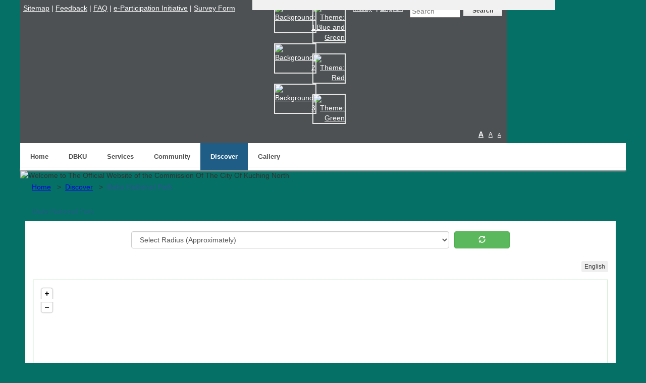

--- FILE ---
content_type: text/html; charset=UTF-8
request_url: https://dbku.sarawak.gov.my/modules/web/pages.php?lang=en&mod=webpage&sub=page&menu_id=0&sub_id=419&id=412&title=Bako-National-Park
body_size: 27622
content:
<!DOCTYPE html>

<html xmlns="http://www.w3.org/1999/xhtml" xml:lang="en" lang="en">
<head>  
  <title>The Official Website of the Commission Of The City Of Kuching North</title>
<!--<meta http-equiv="X-UA-Compatible" content="IE=EmulateIE7; IE=EmulateIE9">-->
<meta name="title" content="The Official Website of the Commission Of The City Of Kuching North" >
<meta name="description" content="The Official Website of the Commission Of The City Of Kuching North" >
<meta name="keywords" content="The Official Website of the Commission Of The City Of Kuching North" >
<meta name="distribution" content="Global" >
<!--<meta http-equiv="X-UA-Compatible" content="IE=edge">-->
<meta http-equiv="Pragma" content="no-cache" >
<meta http-equiv="Content-Type" content="text/html; charset=utf-8" >
<meta http-equiv="robots" content="index, follow" >
<meta http-equiv="revisit-after" content="5 days" >

<meta http-equiv="X-UA-Compatible" content="IE=edge">
<meta name="viewport" content="width=device-width,initial-scale=1.0,user-scalable=no">

<!--Google webmaster  -->

<!---google webmaster-->

<link rel="stylesheet" href="/bootstrap.min.css">
<!--<link rel="stylesheet" href="/bootstrap2.min.css">-->
<link rel="SHORTCUT ICON" href="/upload/browser_icon/myicon.ico"/>

  
	 <style>

	 </style>
	 <LINK REL="stylesheet" type="text/css" HREF="/layouts/fourcol2/layout.css"><LINK REL="stylesheet" type="text/css" HREF="/share-style.css">  
   
  <style type="text/css">body	{	background-color:#057065 !important; }</style>
  <SCRIPT LANGUAGE="javascript" TYPE="text/javascript" SRC="/plugins/styleswitch/styleswitch.js"></SCRIPT>
  <SCRIPT LANGUAGE="javascript" TYPE="text/javascript" SRC="/javascripts/common.js"></SCRIPT>
  <SCRIPT LANGUAGE="javascript" TYPE="text/javascript" SRC="/javascripts/win.js"></SCRIPT>
  <SCRIPT LANGUAGE="javascript" TYPE="text/javascript" SRC="/javascripts/dhtml.js"></SCRIPT>
  <SCRIPT LANGUAGE="javascript" TYPE="text/javascript" SRC="/javascripts/ajax.js"></SCRIPT>
  <SCRIPT LANGUAGE="javascript" TYPE="text/javascript" SRC="/javascripts/effect.js"></SCRIPT>
  <SCRIPT LANGUAGE="javascript" TYPE="text/javascript" SRC="/plugins/shortcut/shortcuts.js"></SCRIPT>

  <link rel="stylesheet" href="/plugins/dhtmlwindow/windowfiles/dhtmlwindow.css" type="text/css">
<script type="text/javascript" src="/plugins/dhtmlwindow/windowfiles/dhtmlwindow.js"></script>
<script language="javascript">
dhtmlwindow.imagefiles[0]="/plugins/dhtmlwindow/windowfiles/vista_min.gif";
dhtmlwindow.imagefiles[1]="/plugins/dhtmlwindow/windowfiles/vista_close.gif";
dhtmlwindow.imagefiles[2]="/plugins/dhtmlwindow/windowfiles/vista_restore.gif";
dhtmlwindow.imagefiles[3]="/plugins/dhtmlwindow/windowfiles/resize.gif";
dhtmlwindow.imagefiles[4]="/plugins/dhtmlwindow/windowfiles/vista_min_highlight.gif";
dhtmlwindow.imagefiles[5]="/plugins/dhtmlwindow/windowfiles/vista_close_highlight.gif";
dhtmlwindow.imagefiles[6]="/plugins/dhtmlwindow/windowfiles/vista_restore_highlight.gif";
function openNewDhtmlWindow( pTitle, pURL, pSetting, pWinType ){
  var vWinName = unescape(pTitle);

  //var w = screen.width  - 300;
  //var h = screen.height - 450;

  if (pSetting==''){
    var pSetting='width=600px,height=400px,left=200px,top=80px,resize=1,scrolling=1';
    //var pSetting='width='+w+'px,height='+h+'px,left=200px,top=80px,resize=1,scrolling=1';
  }
  if (pWinType==''){
    pWinType='iframe'
  }
  mydhtmlwin = dhtmlwindow.open( vWinName, pWinType, pURL, pTitle, pSetting);
  switch (pWinType.toLowerCase()){
    case 'div':
      mydhtmlwin.onclose=function(){
        originalDiv = document.getElementById(pURL);
        originalDiv.innerHTML=originalDiv.defaultHTML;

        switch (originalDiv.defaultStyleDisplayStatus){
          case '':
            showItSimple(pURL);
            break;
          case 'block':
            showItSimple(pURL);
            break;
          case 'none':
            hideItSimple(pURL);
            break;
        }
        //showItSimple(pURL);
        return true;
     }
     break;
  }

}
</script>
    <SCRIPT LANGUAGE="javascript" TYPE="text/javascript">
        setCookie('w',screen.width,'');
    setCookie('h',screen.height,'');
   	</SCRIPT>
   </HEAD>
<BODY leftmargin=0 topmargin=0 marginwidth=0 marginheight=0 onLoad="if (window.runOnLoad){runOnLoad()}" id="body">
 <!--google analytics-->
 	<!--Google Analytics-->
	 
 <div id='divAbout' class='systemDoc' style="display:none"></div>
<div id='divDialog' class='customDialog' style="display:none"></div>
<div id='divCommonImage' class='commonImage' style="display:none" align=center>
	<div>	
				<img id="imgCommon" src="/layouts/fourcol2/images/loading.gif" border=0 onLoad="setDivToCenter('divCommonImage')" alt="loading">
		<div style="background-color:#ffffff;" align=right valign=center>
			<a href="javascript:hideItSimple('divCommonImage');hideItSimple('overlay1')" style='text-decoration:none;'>
				<span style="font-size:18px; font-family:verdana,tahoma; color:#000000; font-weight:bold">CANCEL</span>
				<span style="font-size:24px; font-family:verdana,tahoma; color:#000000; font-weight:bold">X</span>
			</a>
		</div>		
			</div>
</div>
<div id='overlay1' class='overlay' style='display:none;'></div>
<div id='divAjaxError' class='nowLoading' style="display:none">
</div>
<div id='divLoading' class='nowLoading' style="display:none">
  <table width=100% cellpadding=0 cellspacing=0 border=0>
  <tr>
   <td align="right">
    <img src="/layouts/fourcol2/images/loading.gif" border=0 alt="loading">
   </td>
   <td>&nbsp;&nbsp;&nbsp;&nbsp;
    Loading...   </td>
  </tr>
 </table>
</div>
<div id="divToolTip" style="display:none"><br></div>
<div id="divTesting"></div>
<CENTER>
  <SCRIPT LANGUAGE="javascript" TYPE="text/javascript" SRC="https://dbku.sarawak.gov.my/plugins/tooltips/tooltip.js"></SCRIPT>
  <SCRIPT LANGUAGE="javascript" TYPE="text/javascript" SRC="https://dbku.sarawak.gov.my/plugins/jquery/jquery-1.5.2.min.js"></SCRIPT>


<div style="width:100%; padding-left:0; padding-right:0; position:fixed; z-index:4;">
   <!-- Bootstrap core JavaScript
    ================================================== 
  -->
    <!-- Placed at the end of the document so the pages load faster -->
    <script src="/plugins/bootstrap/add_on/jquery-1.11.3.min.js"></script>
    <script src="/plugins/bootstrap/add_on/bootstrap.min.js"></script>

    <!-- SmartMenus jQuery plugin -->
    <script type="text/javascript" src="/plugins/bootstrap/add_on/jquery.smartmenus.js"></script>

    <!-- SmartMenus jQuery Bootstrap Addon -->
    <script type="text/javascript" src="/plugins/bootstrap/add_on/jquery.smartmenus.bootstrap.js"></script>

<link href="/plugins/bootstrap/add_on/bootstrap.min.css" rel="stylesheet">
<link href="/plugins/bootstrap/add_on/jquery.smartmenus.bootstrap.css" rel="stylesheet">
<style>
.nav > li > div > a, .nav > li > div {
    color: #4F4F4F !important;
}
    .navbar-default {
  background-color: #FFFFFF !important;
  border-color: #EBEBEB !important; }
  .navbar-default .navbar-brand {
    color: #4F4F4F !important; }
    .navbar-default .navbar-brand:hover, .navbar-default .navbar-brand:focus {
      color: #000000 !important; }
  .navbar-default .navbar-nav > li > a {
    color: #4F4F4F !important; }
    .navbar-default .navbar-nav > li > a:hover,
    .navbar-default .navbar-nav > li > a:focus {
      color: #000000 !important; }
  .navbar-default .navbar-nav .active > a,
  .navbar-default .navbar-nav .active > a:hover,
  .navbar-default .navbar-nav .active > a:focus {
    color: #000000 !important;
    background-color: #EBEBEB !important; }
  .navbar-default .navbar-nav .open > a, .navbar-default .navbar-nav .open > a:hover,
  .navbar-default .navbar-nav .open > a:focus {
    color: #000000 !important;
    background-color: #EBEBEB !important; }
    .navbar-default .navbar-nav .open > a .caret,
    .navbar-default .navbar-nav .open > a:hover .caret,
    .navbar-default .navbar-nav .open > a:focus .caret {
      border-top-color: #000000 !important;
      border-bottom-color: #000000 !important; }
  .navbar-default .navbar-nav > .dropdown > a .caret {
    border-top-color: #4F4F4F !important;
    border-bottom-color: #4F4F4F !important; }
    .navbar-default .navbar-nav > .dropdown > a:hover .caret,
    .navbar-default .navbar-nav > .dropdown > a:focus .caret {
      border-top-color: #000000 !important;
      border-bottom-color: #000000 !important; }
  .navbar-default .navbar-toggle {
    border-color: #EBEBEB !important; }
    .navbar-default .navbar-toggle:hover, .navbar-default .navbar-toggle:focus {
      background-color: #EBEBEB !important; }
      .navbar-default .navbar-toggle .icon-bar {
        background-color: #4F4F4F !important; }

@media (max-width: 767px) {
  .navbar-default .navbar-nav .open .dropdown-menu > li > a {
    color: #4F4F4F !important;   }
    .navbar-default .navbar-nav .open .dropdown-menu > li > a:hover,
    .navbar-default .navbar-nav .open .dropdown-menu > li > a:focus {
      color: #000000 !important;
      background-color: #EBEBEB !important;   }
}

/******************Micro**********************/
.btn-primary{
 background-color: # !important;
 color: # !important;
}
.navbar-default-micro {
  background-color: # !important;
  border-color: # !important; }
  .navbar-default-micro .navbar-brand {
    color: # !important; }
    .navbar-default-micro .navbar-brand:hover, .navbar-default-micro .navbar-brand:focus {
      color: # !important; }
  .navbar-default-micro .navbar-nav > li > a {
    color: # !important; }
    .navbar-default-micro .navbar-nav > li > a:hover,
    .navbar-default-micro .navbar-nav > li > a:focus {
      color: # !important; }
  .navbar-default-micro .navbar-nav .active > a,
  .navbar-default-micro .navbar-nav .active > a:hover,
  .navbar-default-micro .navbar-nav .active > a:focus {
    color: # !important;
    background-color: # !important; }
  .navbar-default-micro .navbar-nav .open > a, .navbar-default-micro .navbar-nav .open > a:hover,
  .navbar-default-micro .navbar-nav .open > a:focus {
    color: # !important;
    background-color: # !important; }
    .navbar-default-micro .navbar-nav .open > a .caret,
    .navbar-default-micro .navbar-nav .open > a:hover .caret,
    .navbar-default-micro .navbar-nav .open > a:focus .caret {
      border-top-color: # !important;
      border-bottom-color: # !important; }
  .navbar-default-micro .navbar-nav > .dropdown > a .caret {
    border-top-color: # !important;
    border-bottom-color: # !important; }
    .navbar-default-micro .navbar-nav > .dropdown > a:hover .caret,
    .navbar-default-micro .navbar-nav > .dropdown > a:focus .caret {
      border-top-color: # !important;
      border-bottom-color: # !important; }
  .navbar-default-micro .navbar-toggle {
    border-color: # !important; }
    .navbar-default-micro .navbar-toggle:hover, .navbar-default-micro .navbar-toggle:focus {
      background-color: # !important; }
      .navbar-default-micro .navbar-toggle .icon-bar {
        background-color: # !important; }

@media (max-width: 767px) {
  .navbar-default-micro .navbar-nav .open .dropdown-menu > li > a {
    color: # !important;   }
    .navbar-default-micro .navbar-nav .open .dropdown-menu > li > a:hover,
    .navbar-default-micro .navbar-nav .open .dropdown-menu > li > a:focus {
      color: # !important;
      background-color: # !important;   }
}

</style>
<!-- navbar-fixed-top-->
<!-- Static navbar -->
<div class="navbar navbar-default" role="navigation">
  <div class="navbar-header">
    <button type="button" class="navbar-toggle" data-toggle="collapse" data-target=".navbar-collapse">
      <span class="sr-only">Toggle navigation</span>
      <span class="icon-bar"></span>
      <span class="icon-bar"></span>
      <span class="icon-bar"></span>
    </button>
    <a class="navbar-brand" href="/">
	<img style="position:relative; top:-15px;" height="50" width="50" src="/upload/mobile_banner/mbanner.png" class="top_banner" alt="Welcome to The Official Website of the Commission Of The City Of Kuching North" title="Welcome to The Official Website of the Commission Of The City Of Kuching North">
	</a>
	<div style='height:auto; line-height:1em;color:#4F4F4F !important;padding:10px;font-style:oblique;'>The Official Website of the Commission Of The City Of Kuching North</div>
  </div>
  <div class="navbar-collapse collapse">
  	      <!--<li style="background: none repeat scroll 0% 0% rgb(218, 218, 218); padding: 5px; border-radius: 2px; font-size: 0.733em;margin: 15px 0px 0px;">-->
	  				<form name="frmSearchMobile" role="form" method="post" action="pages.php?mod=search_result" style="margin:0px;">
					<table border="0" cellpadding="3" cellspacing="0">
					<tr>
						<td>
							<input style="width:100%;" title="Search" type="text" name="qs" size="20" id="Search" style="vertical-align: middle;" value="">
						</td>
						<td>
							<input type="button" class='btnFront' value="Search" onclick="javascript:frmSearchMobile.submit();"/>
						</td>
					</tr>
					</table>
				</form>
	  <!--</li>-->
	  
    <!-- Left nav -->
    <ul class="nav navbar-nav">
<li><a href='/modules/web/index.php?menu_id=0&sub_id=1' onclick="setHotTopic('https://dbku.sarawak.gov.my/','L21vZHVsZXMvd2ViL2luZGV4LnBocD9tZW51X2lkPTAmc3ViX2lkPTE-','SG9tZQ--','0','1','','en');" target='_self' alt='Link to Home' title='Link to Home'>Home</a></li><li class="dropdown">
          <a href="#" >DBKU<span class="caret"></span></a>
          <ul class="dropdown-menu"><li class="dropdown-submenu">
					<a href="#" >History<span class="caret"></span></a>
					<ul class="dropdown-menu"><li><a href='https://dbku.sarawak.gov.my/page-0-261-258-tid.html' onclick="setHotTopic('https://dbku.sarawak.gov.my/','aHR0cHM6Ly9kYmt1LnNhcmF3YWsuZ292Lm15L3BhZ2UtbWlkLXNpZC0yNTgtdGlkLmh0bWw-','Q2l0eSBQcm9jbGFpbWF0aW9u','','','','en');" _self alt='Link to City Proclaimation' title='Link to City Proclaimation'>City Proclaimation</a></li><li><a href='https://dbku.sarawak.gov.my/page-0-428-429-tid.html' onclick="setHotTopic('https://dbku.sarawak.gov.my/','aHR0cHM6Ly9kYmt1LnNhcmF3YWsuZ292Lm15L3BhZ2UtbWlkLXNpZC00MjktdGlkLmh0bWw-','QWRtaW5pc3RyYXRpdmUgQXJlYQ--','','','','en');" _self alt='Link to Administrative Area' title='Link to Administrative Area'>Administrative Area</a></li><li><a href='https://dbku.sarawak.gov.my/upload/file_folder/milestone/carta%20perbatuan.pdf' onclick="setHotTopic('https://dbku.sarawak.gov.my/','aHR0cHM6Ly9kYmt1LnNhcmF3YWsuZ292Lm15L3VwbG9hZC9maWxlX2ZvbGRlci9taWxlc3RvbmUvY2FydGElMjBwZXJiYXR1YW4ucGRm','TWlsZXN0b25lcw--','','','','en');" _self alt='Link to Milestones' title='Link to Milestones'>Milestones</a></li></ul></li><li class="dropdown-submenu">
					<a href="#" >Mayor<span class="caret"></span></a>
					<ul class="dropdown-menu"><li><a href='https://dbku.sarawak.gov.my/page-0-449-515-tid.html' onclick="setHotTopic('https://dbku.sarawak.gov.my/','aHR0cHM6Ly9kYmt1LnNhcmF3YWsuZ292Lm15L3BhZ2UtbWlkLXNpZC01MTUtdGlkLmh0bWw-','Q3VycmVudCBNYXlvcidzIEJpb2dyYXBoeQ--','','','','en');" _self alt='Link to Current Mayor's Biography' title='Link to Current Mayor's Biography'>Current Mayor's Biography</a></li><li><a href='https://dbku.sarawak.gov.my/page-0-0-63-Mantan-Datuk-Bandar.html' onclick="setHotTopic('https://dbku.sarawak.gov.my/','aHR0cHM6Ly9kYmt1LnNhcmF3YWsuZ292Lm15L3BhZ2UtMC0wLTYzLU1hbnRhbi1EYXR1ay1CYW5kYXIuaHRtbA--','Rm9ybWVyIE1heW9y','','','','en');" _self alt='Link to Former Mayor' title='Link to Former Mayor'>Former Mayor</a></li><li><a href='https://dbku.sarawak.gov.my/page-0-463-590-tid.html' onclick="setHotTopic('https://dbku.sarawak.gov.my/','aHR0cHM6Ly9kYmt1LnNhcmF3YWsuZ292Lm15L3BhZ2UtbWlkLXNpZC01OTAtdGlkLmh0bWw-','TWF5b3IncyBNZXNzYWdl','','','','en');" _self alt='Link to Mayor's Message' title='Link to Mayor's Message'>Mayor's Message</a></li></ul></li><li class="dropdown-submenu">
					<a href="#" >Organisation <span class="caret"></span></a>
					<ul class="dropdown-menu"><li><a href='https://dbku.sarawak.gov.my/page-0-464-591-tid.html' onclick="setHotTopic('https://dbku.sarawak.gov.my/','aHR0cHM6Ly9kYmt1LnNhcmF3YWsuZ292Lm15L3BhZ2UtbWlkLXNpZC01OTEtdGlkLmh0bWw-','RGlyZWN0b3IncyBNZXNzYWdl','','','','en');" _self alt='Link to Director's Message' title='Link to Director's Message'>Director's Message</a></li><li><a href='https://dbku.sarawak.gov.my/page-0-282-321-tid.html' onclick="setHotTopic('https://dbku.sarawak.gov.my/','aHR0cHM6Ly9kYmt1LnNhcmF3YWsuZ292Lm15L3BhZ2UtbWlkLXNpZC0zMjEtdGlkLmh0bWw-','T3JnYW5pc2F0aW9uIFN0cnVjdHVyZQ--','','','','en');" _self alt='Link to Organisation Structure' title='Link to Organisation Structure'>Organisation Structure</a></li><li><a href='https://dbku.sarawak.gov.my/page-0-263-260-tid.html' onclick="setHotTopic('https://dbku.sarawak.gov.my/','aHR0cHM6Ly9kYmt1LnNhcmF3YWsuZ292Lm15L3BhZ2UtbWlkLXNpZC0yNjAtdGlkLmh0bWw-','Q29tbWlzc2lvbiBNZW1iZXJz','','','','en');" _self alt='Link to Commission Members' title='Link to Commission Members'>Commission Members</a></li><li><a href='https://dbku.sarawak.gov.my/page-0-284-323-tid.html' onclick="setHotTopic('https://dbku.sarawak.gov.my/','aHR0cHM6Ly9kYmt1LnNhcmF3YWsuZ292Lm15L3BhZ2UtbWlkLXNpZC0zMjMtdGlkLmh0bWw-','VmlzaW9uICYgTWlzc2lvbg--','','','','en');" _self alt='Link to Vision & Mission' title='Link to Vision & Mission'>Vision & Mission</a></li><li><a href='https://dbku.sarawak.gov.my/page-0-0-644-DBKU-s-Function.html' onclick="setHotTopic('https://dbku.sarawak.gov.my/','aHR0cHM6Ly9kYmt1LnNhcmF3YWsuZ292Lm15L3BhZ2UtMC0wLTY0NC1EQktVLXMtRnVuY3Rpb24uaHRtbA--','REJLVSBDb3JlIEZ1bmN0aW9uIA--','','','','en');" _self alt='Link to DBKU Core Function ' title='Link to DBKU Core Function '>DBKU Core Function </a></li><li><a href='https://dbku.sarawak.gov.my/page-0-286-326-tid.html' onclick="setHotTopic('https://dbku.sarawak.gov.my/','aHR0cHM6Ly9kYmt1LnNhcmF3YWsuZ292Lm15L3BhZ2UtbWlkLXNpZC0zMjYtdGlkLmh0bWw-','REJLVSBTdHJhdGVnaWMgUGxhbg--','','','','en');" _self alt='Link to DBKU Strategic Plan' title='Link to DBKU Strategic Plan'>DBKU Strategic Plan</a></li><li><a href='https://dbku.sarawak.gov.my/page-0-287-327-tid.html' onclick="setHotTopic('https://dbku.sarawak.gov.my/','aHR0cHM6Ly9kYmt1LnNhcmF3YWsuZ292Lm15L3BhZ2UtbWlkLXNpZC0zMjctdGlkLmh0bWw-','REJLVSBTY29yZWNhcmQgTWFw','','','','en');" _self alt='Link to DBKU Scorecard Map' title='Link to DBKU Scorecard Map'>DBKU Scorecard Map</a></li><li><a href='https://dbku.sarawak.gov.my/page-0-285-324-tid.html' onclick="setHotTopic('https://dbku.sarawak.gov.my/','aHR0cHM6Ly9kYmt1LnNhcmF3YWsuZ292Lm15L3BhZ2UtbWlkLXNpZC0zMjQtdGlkLmh0bWw-','Q2xpZW50IENoYXJ0ZXI-','','','','en');" _self alt='Link to Client Charter' title='Link to Client Charter'>Client Charter</a></li><li><a href='https://dbku.sarawak.gov.my/page-0-288-325-tid.html' onclick="setHotTopic('https://dbku.sarawak.gov.my/','aHR0cHM6Ly9kYmt1LnNhcmF3YWsuZ292Lm15L3BhZ2UtbWlkLXNpZC0zMjUtdGlkLmh0bWw-','Q2l0eSBGbG93ZXI-','','','','en');" _self alt='Link to City Flower' title='Link to City Flower'>City Flower</a></li></ul></li><li class="dropdown-submenu">
					<a href="#" >Policy, Legislation & Guidelines<span class="caret"></span></a>
					<ul class="dropdown-menu"><li><a href='https://dbku.sarawak.gov.my/page-0-0-647-DBKU-Integrity-complaint.html' onclick="setHotTopic('https://dbku.sarawak.gov.my/','aHR0cHM6Ly9kYmt1LnNhcmF3YWsuZ292Lm15L3BhZ2UtMC0wLTY0Ny1EQktVLUludGVncml0eS1jb21wbGFpbnQuaHRtbA--','SW50ZXJncml0eSBDb21wbGFpbnQgQ2hhbm5lbA--','','','','en');" _self alt='Link to Intergrity Complaint Channel' title='Link to Intergrity Complaint Channel'>Intergrity Complaint Channel</a></li><li><a href='https://dbku.sarawak.gov.my/page-0-309-345-tid.html' onclick="setHotTopic('https://dbku.sarawak.gov.my/','aHR0cHM6Ly9kYmt1LnNhcmF3YWsuZ292Lm15L3BhZ2UtbWlkLXNpZC0zNDUtdGlkLmh0bWw-','TGVnaXNsYXRpb24-','','','','en');" _self alt='Link to Legislation' title='Link to Legislation'>Legislation</a></li><li><a href='https://dbku.sarawak.gov.my/page-0-348-346-tid.html' onclick="setHotTopic('https://dbku.sarawak.gov.my/','aHR0cHM6Ly9kYmt1LnNhcmF3YWsuZ292Lm15L3BhZ2UtbWlkLXNpZC0zNDYtdGlkLmh0bWw-','R3VpZGVsaW5lcw--','','','','en');" _self alt='Link to Guidelines' title='Link to Guidelines'>Guidelines</a></li><li><a href='https://dbku.sarawak.gov.my/page-0-0-601-Polisi-Sistem-Pengurusan-Bersepadu-IMS.html' onclick="setHotTopic('https://dbku.sarawak.gov.my/','aHR0cHM6Ly9kYmt1LnNhcmF3YWsuZ292Lm15L3BhZ2UtMC0wLTYwMS1Qb2xpc2ktU2lzdGVtLVBlbmd1cnVzYW4tQmVyc2VwYWR1LUlNUy5odG1s','REJLVSBQb2xpY3k-','','','','en');" _self alt='Link to DBKU Policy' title='Link to DBKU Policy'>DBKU Policy</a></li><li><a href='https://dbku.sarawak.gov.my/page-0-0-638-ABMS-Policy.html' onclick="setHotTopic('https://dbku.sarawak.gov.my/','aHR0cHM6Ly9kYmt1LnNhcmF3YWsuZ292Lm15L3BhZ2UtMC0wLTYzOC1BQk1TLVBvbGljeS5odG1s','QUJNUyBQb2xpY3k-','','','','en');" _self alt='Link to ABMS Policy' title='Link to ABMS Policy'>ABMS Policy</a></li><li><a href='https://dbku.sarawak.gov.my/page-0-0-635-DBKU-ISMS-Policy.html' onclick="setHotTopic('https://dbku.sarawak.gov.my/','aHR0cHM6Ly9kYmt1LnNhcmF3YWsuZ292Lm15L3BhZ2UtMC0wLTYzNS1EQktVLUlTTVMtUG9saWN5Lmh0bWw-','REJLVSBJU01TIFBvbGljeQ--','','','','en');" _self alt='Link to DBKU ISMS Policy' title='Link to DBKU ISMS Policy'>DBKU ISMS Policy</a></li><li><a href='https://dbku.sarawak.gov.my/modules/web/pages.php?mod=newspaper_cutting&sub=newspaper_cutting_show&id=213&menu_id=0&sub_id=462' onclick="setHotTopic('https://dbku.sarawak.gov.my/','aHR0cHM6Ly9kYmt1LnNhcmF3YWsuZ292Lm15L21vZHVsZXMvd2ViL3BhZ2VzLnBocD9tb2Q9bmV3c3BhcGVyX2N1dHRpbmcmc3ViPW5ld3NwYXBlcl9jdXR0aW5nX3Nob3cmaWQ9MjEzJm1lbnVfaWQ9MCZzdWJfaWQ9NDYy','SW5mb3JtYXRpb24gaW5mb3JtZXIgcG9saWN5IA--','0','462','','en');" target='_self' alt='Link to Information informer policy ' title='Link to Information informer policy '>Information informer policy </a></li><li><a href='https://dbku.sarawak.gov.my/page-0-0-659-EKSA.html' onclick="setHotTopic('https://dbku.sarawak.gov.my/','aHR0cHM6Ly9kYmt1LnNhcmF3YWsuZ292Lm15L3BhZ2UtMC0wLTY1OS1FS1NBLmh0bWw-','RUtTQQ--','','','','en');" _self alt='Link to EKSA' title='Link to EKSA'>EKSA</a></li></ul></li><li class="dropdown-submenu">
					<a href="#" >Fees And Charges<span class="caret"></span></a>
					<ul class="dropdown-menu"><li><a href='https://dbku.sarawak.gov.my/page-0-390-374-tid.html' onclick="setHotTopic('https://dbku.sarawak.gov.my/','aHR0cHM6Ly9kYmt1LnNhcmF3YWsuZ292Lm15L3BhZ2UtbWlkLXNpZC0zNzQtdGlkLmh0bWw-','UmVudGFsIE9mIFBvdHRlZCBGbG93ZXI-','','','','en');" _self alt='Link to Rental Of Potted Flower' title='Link to Rental Of Potted Flower'>Rental Of Potted Flower</a></li><li><a href='https://dbku.sarawak.gov.my/page-0-400-397-tid.html' onclick="setHotTopic('https://dbku.sarawak.gov.my/','aHR0cHM6Ly9kYmt1LnNhcmF3YWsuZ292Lm15L3BhZ2UtbWlkLXNpZC0zOTctdGlkLmh0bWw-','UmVudGFsIE9mIEhpZ2ggTWFzdA--','','','','en');" _self alt='Link to Rental Of High Mast' title='Link to Rental Of High Mast'>Rental Of High Mast</a></li><li><a href='https://dbku.sarawak.gov.my/page-0-399-432-tid.html' onclick="setHotTopic('https://dbku.sarawak.gov.my/','aHR0cHM6Ly9kYmt1LnNhcmF3YWsuZ292Lm15L3BhZ2UtbWlkLXNpZC00MzItdGlkLmh0bWw-','T3JnYW5pYyBXYXN0ZSBEaXNwb3NhbCA-','','','','en');" _self alt='Link to Organic Waste Disposal ' title='Link to Organic Waste Disposal '>Organic Waste Disposal </a></li><li><a href='https://dbku.sarawak.gov.my/page-0-398-391-tid.html' onclick="setHotTopic('https://dbku.sarawak.gov.my/','aHR0cHM6Ly9kYmt1LnNhcmF3YWsuZ292Lm15L3BhZ2UtbWlkLXNpZC0zOTEtdGlkLmh0bWw-','UmVudGFsIE9mIEJhcnJpY2FkZQ--','','','','en');" _self alt='Link to Rental Of Barricade' title='Link to Rental Of Barricade'>Rental Of Barricade</a></li><li><a href='https://dbku.sarawak.gov.my/page-0-397-390-tid.html' onclick="setHotTopic('https://dbku.sarawak.gov.my/','aHR0cHM6Ly9kYmt1LnNhcmF3YWsuZ292Lm15L3BhZ2UtbWlkLXNpZC0zOTAtdGlkLmh0bWw-','U3RyYXkgRG9nIENhdGNoaW5n','','','','en');" _self alt='Link to Stray Dog Catching' title='Link to Stray Dog Catching'>Stray Dog Catching</a></li><li><a href='https://dbku.sarawak.gov.my/page-0-396-389-tid.html' onclick="setHotTopic('https://dbku.sarawak.gov.my/','aHR0cHM6Ly9kYmt1LnNhcmF3YWsuZ292Lm15L3BhZ2UtbWlkLXNpZC0zODktdGlkLmh0bWw-','RGVzbHVkZ2luZyBPZiBTZXB0aWMgVGFuaw--','','','','en');" _self alt='Link to Desludging Of Septic Tank' title='Link to Desludging Of Septic Tank'>Desludging Of Septic Tank</a></li><li><a href='https://dbku.sarawak.gov.my/page-0-395-388-tid.html' onclick="setHotTopic('https://dbku.sarawak.gov.my/','aHR0cHM6Ly9kYmt1LnNhcmF3YWsuZ292Lm15L3BhZ2UtbWlkLXNpZC0zODgtdGlkLmh0bWw-','UmVudGFsIE9mIFJ1YmJpc2ggQmluIChNR0Ip','','','','en');" _self alt='Link to Rental Of Rubbish Bin (MGB)' title='Link to Rental Of Rubbish Bin (MGB)'>Rental Of Rubbish Bin (MGB)</a></li><li><a href='https://dbku.sarawak.gov.my/page-0-394-387-tid.html' onclick="setHotTopic('https://dbku.sarawak.gov.my/','aHR0cHM6Ly9kYmt1LnNhcmF3YWsuZ292Lm15L3BhZ2UtbWlkLXNpZC0zODctdGlkLmh0bWw-','QWRkaXRpb25hbCBXYXN0ZSBDb2xsZWN0aW9uIFJlcXVlc3RzIA--','','','','en');" _self alt='Link to Additional Waste Collection Requests ' title='Link to Additional Waste Collection Requests '>Additional Waste Collection Requests </a></li><li><a href='https://dbku.sarawak.gov.my/page-0-391-384-tid.html' onclick="setHotTopic('https://dbku.sarawak.gov.my/','aHR0cHM6Ly9kYmt1LnNhcmF3YWsuZ292Lm15L3BhZ2UtbWlkLXNpZC0zODQtdGlkLmh0bWw-','VHJlZSBUcmltbWluZyAmIEN1dHRpbmcgU2VydmljZXM-','','','','en');" _self alt='Link to Tree Trimming & Cutting Services' title='Link to Tree Trimming & Cutting Services'>Tree Trimming & Cutting Services</a></li><li><a href='https://dbku.sarawak.gov.my/page-0-393-385-tid.html' onclick="setHotTopic('https://dbku.sarawak.gov.my/','aHR0cHM6Ly9kYmt1LnNhcmF3YWsuZ292Lm15L3BhZ2UtbWlkLXNpZC0zODUtdGlkLmh0bWw-','Q2l0eSBDbGVhbmluZyA-','','','','en');" _self alt='Link to City Cleaning ' title='Link to City Cleaning '>City Cleaning </a></li><li><a href='https://dbku.sarawak.gov.my/page-0-392-386-tid.html' onclick="setHotTopic('https://dbku.sarawak.gov.my/','aHR0cHM6Ly9kYmt1LnNhcmF3YWsuZ292Lm15L3BhZ2UtbWlkLXNpZC0zODYtdGlkLmh0bWw-','UmVudGFsIE9mIE1vYmlsZSBUb2lsZXQ-','','','','en');" _self alt='Link to Rental Of Mobile Toilet' title='Link to Rental Of Mobile Toilet'>Rental Of Mobile Toilet</a></li><li><a href='https://dbku.sarawak.gov.my/page-0-0-630-Rental-Charges-Of-Parking-Space.html' onclick="setHotTopic('https://dbku.sarawak.gov.my/','aHR0cHM6Ly9kYmt1LnNhcmF3YWsuZ292Lm15L3BhZ2UtMC0wLTYzMC1SZW50YWwtQ2hhcmdlcy1PZi1QYXJraW5nLVNwYWNlLmh0bWw-','UmVudGFsIENoYXJnZXMgb2YgUGFya2luZyBTcGFjZQ--','','','','en');" _self alt='Link to Rental Charges of Parking Space' title='Link to Rental Charges of Parking Space'>Rental Charges of Parking Space</a></li><li><a href='https://dbku.sarawak.gov.my/page-0-0-631-Bahagian-Perhubungan-Komuniti-Dan-Khidmat-Sosial-CRS.html' onclick="setHotTopic('https://dbku.sarawak.gov.my/','aHR0cHM6Ly9kYmt1LnNhcmF3YWsuZ292Lm15L3BhZ2UtMC0wLTYzMS1CYWhhZ2lhbi1QZXJodWJ1bmdhbi1Lb211bml0aS1EYW4tS2hpZG1hdC1Tb3NpYWwtQ1JTLmh0bWw-','UHVibGljIEZhY2lsaXRpZXMgYW5kIERCS1UgQmFuZCA-','','','','en');" _self alt='Link to Public Facilities and DBKU Band ' title='Link to Public Facilities and DBKU Band '>Public Facilities and DBKU Band </a></li></ul></li><li><a href='https://dbku.sarawak.gov.my/page-0-0-324-Client-Charter.html' onclick="setHotTopic('https://dbku.sarawak.gov.my/','aHR0cHM6Ly9kYmt1LnNhcmF3YWsuZ292Lm15L3BhZ2UtMC0wLTMyNC1DbGllbnQtQ2hhcnRlci5odG1s','Q2xpZW50IENoYXJ0ZXIgQWNoaWV2ZW1lbnQ-','','','','en');" _self alt='Link to Client Charter Achievement' title='Link to Client Charter Achievement'>Client Charter Achievement</a></li><li><a href='/modules/web/pages.php?mod=staffcontact&menu_id=0&sub_id=455' onclick="setHotTopic('https://dbku.sarawak.gov.my/','L21vZHVsZXMvd2ViL3BhZ2VzLnBocD9tb2Q9c3RhZmZjb250YWN0Jm1lbnVfaWQ9MCZzdWJfaWQ9NDU1','VG9wIE1hbmFnZW1lbnQgRGlyZWN0b3J5','0','455','','en');" target='_self' alt='Link to Top Management Directory' title='Link to Top Management Directory'>Top Management Directory</a></li><li><a href='https://dbku.sarawak.gov.my/page-0-431-433-tid.html' onclick="setHotTopic('https://dbku.sarawak.gov.my/','aHR0cHM6Ly9kYmt1LnNhcmF3YWsuZ292Lm15L3BhZ2UtbWlkLXNpZC00MzMtdGlkLmh0bWw-','R0lTS1U-','','','','en');" _self alt='Link to GISKU' title='Link to GISKU'>GISKU</a></li><li><a href='https://dbku.sarawak.gov.my/page-76-427-425-Sudut-Info-Penerbitan.html' onclick="setHotTopic('https://dbku.sarawak.gov.my/','aHR0cHM6Ly9kYmt1LnNhcmF3YWsuZ292Lm15L3BhZ2UtNzYtNDI3LTQyNS1TdWR1dC1JbmZvLVBlbmVyYml0YW4uaHRtbA--','SW5mbyBDb3JuZXIgLyBQdWJsaXNoaW5n','','','','en');" _self alt='Link to Info Corner / Publishing' title='Link to Info Corner / Publishing'>Info Corner / Publishing</a></li><li><a href='https://dbku.sarawak.gov.my/page-0-232-168-tid.html' onclick="setHotTopic('https://dbku.sarawak.gov.my/','aHR0cHM6Ly9kYmt1LnNhcmF3YWsuZ292Lm15L3BhZ2UtbWlkLXNpZC0xNjgtdGlkLmh0bWw-','Sm9iIFZhY2FuY3k-','','','','en');" _self alt='Link to Job Vacancy' title='Link to Job Vacancy'>Job Vacancy</a></li><li class="dropdown-submenu">
					<a href="#" >FAQ<span class="caret"></span></a>
					<ul class="dropdown-menu"><li><a href='https://dbku.sarawak.gov.my/page-0-0-595-Soalan-Lazim-Berhubung-Kontrak-Dan-Perolehan.html' onclick="setHotTopic('https://dbku.sarawak.gov.my/','aHR0cHM6Ly9kYmt1LnNhcmF3YWsuZ292Lm15L3BhZ2UtMC0wLTU5NS1Tb2FsYW4tTGF6aW0tQmVyaHVidW5nLUtvbnRyYWstRGFuLVBlcm9sZWhhbi5odG1s','Q29udHJhY3RzIEFuZCBQcm9jdXJlbWVudCA-','','','','en');" _self alt='Link to Contracts And Procurement ' title='Link to Contracts And Procurement '>Contracts And Procurement </a></li><li><a href='https://dbku.sarawak.gov.my/page-0-0-628-VAL-FAQ.html' onclick="setHotTopic('https://dbku.sarawak.gov.my/','aHR0cHM6Ly9kYmt1LnNhcmF3YWsuZ292Lm15L3BhZ2UtMC0wLTYyOC1WQUwtRkFRLmh0bWw-','VmFsdWF0aW9u','','','','en');" _self alt='Link to Valuation' title='Link to Valuation'>Valuation</a></li><li><a href='https://dbku.sarawak.gov.my/page-0-0-596-Soalan-Lazim-Berhubung-Kawalan-Bangunan.html' onclick="setHotTopic('https://dbku.sarawak.gov.my/','aHR0cHM6Ly9kYmt1LnNhcmF3YWsuZ292Lm15L3BhZ2UtMC0wLTU5Ni1Tb2FsYW4tTGF6aW0tQmVyaHVidW5nLUthd2FsYW4tQmFuZ3VuYW4uaHRtbA--','QnVpbGRpbmc-','','','','en');" _self alt='Link to Building' title='Link to Building'>Building</a></li></ul></li></ul></li><li class="dropdown">
          <a href="#" >Services<span class="caret"></span></a>
          <ul class="dropdown-menu"><li class="dropdown-submenu">
					<a href="#" >Valuation and Rates<span class="caret"></span></a>
					<ul class="dropdown-menu"><li><a href='https://dbku.sarawak.gov.my/page-0-298-268-tid.html' onclick="setHotTopic('https://dbku.sarawak.gov.my/','aHR0cHM6Ly9kYmt1LnNhcmF3YWsuZ292Lm15L3BhZ2UtbWlkLXNpZC0yNjgtdGlkLmh0bWw-','UmF0ZXM-','','','','en');" _self alt='Link to Rates' title='Link to Rates'>Rates</a></li><li><a href='https://dbku.sarawak.gov.my/page-0-297-277-tid.html' onclick="setHotTopic('https://dbku.sarawak.gov.my/','aHR0cHM6Ly9kYmt1LnNhcmF3YWsuZ292Lm15L3BhZ2UtbWlkLXNpZC0yNzctdGlkLmh0bWw-','VmFsdWF0aW9u','','','','en');" _self alt='Link to Valuation' title='Link to Valuation'>Valuation</a></li><li><a href='https://dbku.sarawak.gov.my/page-0-296-282-tid.html' onclick="setHotTopic('https://dbku.sarawak.gov.my/','aHR0cHM6Ly9kYmt1LnNhcmF3YWsuZ292Lm15L3BhZ2UtbWlkLXNpZC0yODItdGlkLmh0bWw-','UGF5bWVudA--','','','','en');" _self alt='Link to Payment' title='Link to Payment'>Payment</a></li><li><a href='https://dbku.sarawak.gov.my/page-0-295-275-tid.html' onclick="setHotTopic('https://dbku.sarawak.gov.my/','aHR0cHM6Ly9kYmt1LnNhcmF3YWsuZ292Lm15L3BhZ2UtbWlkLXNpZC0yNzUtdGlkLmh0bWw-','QXBwbGljYXRpb24-','','','','en');" _self alt='Link to Application' title='Link to Application'>Application</a></li><li><a href='https://dbku.sarawak.gov.my/page-0-294-287-tid.html' onclick="setHotTopic('https://dbku.sarawak.gov.my/','aHR0cHM6Ly9kYmt1LnNhcmF3YWsuZ292Lm15L3BhZ2UtbWlkLXNpZC0yODctdGlkLmh0bWw-','REJLVSBPbiBUaGUgTW92ZQ--','','','','en');" _self alt='Link to DBKU On The Move' title='Link to DBKU On The Move'>DBKU On The Move</a></li><li><a href='https://dbku.sarawak.gov.my/page-0-315-281-tid.html' onclick="setHotTopic('https://dbku.sarawak.gov.my/','aHR0cHM6Ly9kYmt1LnNhcmF3YWsuZ292Lm15L3BhZ2UtbWlkLXNpZC0yODEtdGlkLmh0bWw-','Q29udGFjdCBVcw--','','','','en');" _self alt='Link to Contact Us' title='Link to Contact Us'>Contact Us</a></li></ul></li><li class="dropdown-submenu">
					<a href="#" >Environmental Health<span class="caret"></span></a>
					<ul class="dropdown-menu"><li><a href='https://dbku.sarawak.gov.my/page-0-338-300-tid.html' onclick="setHotTopic('https://dbku.sarawak.gov.my/','aHR0cHM6Ly9kYmt1LnNhcmF3YWsuZ292Lm15L3BhZ2UtbWlkLXNpZC0zMDAtdGlkLmh0bWw-','Q2hhcmdlZCBTZXJ2aWNlcw--','','','','en');" _self alt='Link to Charged Services' title='Link to Charged Services'>Charged Services</a></li><li><a href='https://dbku.sarawak.gov.my/page-0-401-393-tid.html' onclick="setHotTopic('https://dbku.sarawak.gov.my/','aHR0cHM6Ly9kYmt1LnNhcmF3YWsuZ292Lm15L3BhZ2UtbWlkLXNpZC0zOTMtdGlkLmh0bWw-','V2FzdGUgQ29sbGVjdGlvbg--','','','','en');" _self alt='Link to Waste Collection' title='Link to Waste Collection'>Waste Collection</a></li><li><a href='https://dbku.sarawak.gov.my/page-0-342-312-tid.html' onclick="setHotTopic('https://dbku.sarawak.gov.my/','aHR0cHM6Ly9kYmt1LnNhcmF3YWsuZ292Lm15L3BhZ2UtbWlkLXNpZC0zMTItdGlkLmh0bWw-','RU0gQm9rYXNoaSBIb21lIENvbXBvc3Rpbmc-','','','','en');" _self alt='Link to EM Bokashi Home Composting' title='Link to EM Bokashi Home Composting'>EM Bokashi Home Composting</a></li><li><a href='https://dbku.sarawak.gov.my/page-0-402-394-tid.html' onclick="setHotTopic('https://dbku.sarawak.gov.my/','aHR0cHM6Ly9kYmt1LnNhcmF3YWsuZ292Lm15L3BhZ2UtbWlkLXNpZC0zOTQtdGlkLmh0bWw-','UmVjeWNsaW5n','','','','en');" _self alt='Link to Recycling' title='Link to Recycling'>Recycling</a></li><li><a href='https://dbku.sarawak.gov.my/page-0-403-395-tid.html' onclick="setHotTopic('https://dbku.sarawak.gov.my/','aHR0cHM6Ly9kYmt1LnNhcmF3YWsuZ292Lm15L3BhZ2UtbWlkLXNpZC0zOTUtdGlkLmh0bWw-','TG93IENhcmJvbiBDaXR5IEluaXRpYXRpdmUgU2VtaW5hcg--','','','','en');" _self alt='Link to Low Carbon City Initiative Seminar' title='Link to Low Carbon City Initiative Seminar'>Low Carbon City Initiative Seminar</a></li><li><a href='https://dbku.sarawak.gov.my/page-0-0-653-Clean-WaterWay-Campaign-Seminar.html' onclick="setHotTopic('https://dbku.sarawak.gov.my/','aHR0cHM6Ly9kYmt1LnNhcmF3YWsuZ292Lm15L3BhZ2UtMC0wLTY1My1DbGVhbi1XYXRlcldheS1DYW1wYWlnbi1TZW1pbmFyLmh0bWw-','Q2xlYW4gV2F0ZXJXYXkgQ2FtcGFpZ24gU2VtaW5hcg--','','','','en');" _self alt='Link to Clean WaterWay Campaign Seminar' title='Link to Clean WaterWay Campaign Seminar'>Clean WaterWay Campaign Seminar</a></li><li><a href='https://dbku.sarawak.gov.my/page-0-345-315-tid.html' onclick="setHotTopic('https://dbku.sarawak.gov.my/','aHR0cHM6Ly9kYmt1LnNhcmF3YWsuZ292Lm15L3BhZ2UtbWlkLXNpZC0zMTUtdGlkLmh0bWw-','Q29udGFjdCBVcw--','','','','en');" _self alt='Link to Contact Us' title='Link to Contact Us'>Contact Us</a></li></ul></li><li class="dropdown-submenu">
					<a href="#" >Landscape<span class="caret"></span></a>
					<ul class="dropdown-menu"><li><a href='https://dbku.sarawak.gov.my/page-0-372-416-tid.html' onclick="setHotTopic('https://dbku.sarawak.gov.my/','aHR0cHM6Ly9kYmt1LnNhcmF3YWsuZ292Lm15L3BhZ2UtbWlkLXNpZC00MTYtdGlkLmh0bWw-','VHJlZSBNYWludGVuYW5jZSBTZXJ2aWNlcw--','','','','en');" _self alt='Link to Tree Maintenance Services' title='Link to Tree Maintenance Services'>Tree Maintenance Services</a></li><li><a href='https://dbku.sarawak.gov.my/page-0-371-383-tid.html' onclick="setHotTopic('https://dbku.sarawak.gov.my/','aHR0cHM6Ly9kYmt1LnNhcmF3YWsuZ292Lm15L3BhZ2UtbWlkLXNpZC0zODMtdGlkLmh0bWw-','UmVudGFsIG9mIFBvdHRlZCBQbGFudHM-','','','','en');" _self alt='Link to Rental of Potted Plants' title='Link to Rental of Potted Plants'>Rental of Potted Plants</a></li><li><a href='https://dbku.sarawak.gov.my/page-0-425-417-tid.html' onclick="setHotTopic('https://dbku.sarawak.gov.my/','aHR0cHM6Ly9kYmt1LnNhcmF3YWsuZ292Lm15L3BhZ2UtbWlkLXNpZC00MTctdGlkLmh0bWw-','QXBwbGljYXRpb24gJiBQYXltZW50','','','','en');" _self alt='Link to Application & Payment' title='Link to Application & Payment'>Application & Payment</a></li><li><a href='https://dbku.sarawak.gov.my/page-0-406-401-tid.html' onclick="setHotTopic('https://dbku.sarawak.gov.my/','aHR0cHM6Ly9kYmt1LnNhcmF3YWsuZ292Lm15L3BhZ2UtbWlkLXNpZC00MDEtdGlkLmh0bWw-','Q29udGFjdCBVcw--','','','','en');" _self alt='Link to Contact Us' title='Link to Contact Us'>Contact Us</a></li></ul></li><li class="dropdown-submenu">
					<a href="#" >License & Permit<span class="caret"></span></a>
					<ul class="dropdown-menu"><li><a href='https://dbku.sarawak.gov.my/page-0-434-453-tid.html' onclick="setHotTopic('https://dbku.sarawak.gov.my/','aHR0cHM6Ly9kYmt1LnNhcmF3YWsuZ292Lm15L3BhZ2UtbWlkLXNpZC00NTMtdGlkLmh0bWw-','Rm9vZCBQcmVtaXNlIExpY2VuY2U-','','','','en');" _self alt='Link to Food Premise Licence' title='Link to Food Premise Licence'>Food Premise Licence</a></li><li><a href='https://dbku.sarawak.gov.my/page-0-444-485-tid.html' onclick="setHotTopic('https://dbku.sarawak.gov.my/','aHR0cHM6Ly9kYmt1LnNhcmF3YWsuZ292Lm15L3BhZ2UtbWlkLXNpZC00ODUtdGlkLmh0bWw-','QnVzaW5lc3MgLyBDb21wYW55IExpY2Vuc2U-','','','','en');" _self alt='Link to Business / Company License' title='Link to Business / Company License'>Business / Company License</a></li><li><a href='https://dbku.sarawak.gov.my/page-0-436-463-tid.html' onclick="setHotTopic('https://dbku.sarawak.gov.my/','aHR0cHM6Ly9kYmt1LnNhcmF3YWsuZ292Lm15L3BhZ2UtbWlkLXNpZC00NjMtdGlkLmh0bWw-','TGF1bmRyeSBMaWNlbnNlIA--','','','','en');" _self alt='Link to Laundry License ' title='Link to Laundry License '>Laundry License </a></li><li><a href='https://dbku.sarawak.gov.my/page-0-437-468-tid.html' onclick="setHotTopic('https://dbku.sarawak.gov.my/','aHR0cHM6Ly9kYmt1LnNhcmF3YWsuZ292Lm15L3BhZ2UtbWlkLXNpZC00NjgtdGlkLmh0bWw-','SGF3a2VyIC8gU3RhbGwgTGljZW5zZQ--','','','','en');" _self alt='Link to Hawker / Stall License' title='Link to Hawker / Stall License'>Hawker / Stall License</a></li><li><a href='https://dbku.sarawak.gov.my/page-0-0-649-Food-Truck-License.html' onclick="setHotTopic('https://dbku.sarawak.gov.my/','aHR0cHM6Ly9kYmt1LnNhcmF3YWsuZ292Lm15L3BhZ2UtMC0wLTY0OS1Gb29kLVRydWNrLUxpY2Vuc2UuaHRtbA--','SGF3a2VyIC8gRm9vZCBUcnVjayBMaWNlbnNl','','','','en');" _self alt='Link to Hawker / Food Truck License' title='Link to Hawker / Food Truck License'>Hawker / Food Truck License</a></li><li><a href='https://dbku.sarawak.gov.my/page-0-438-559-tid.html' onclick="setHotTopic('https://dbku.sarawak.gov.my/','aHR0cHM6Ly9kYmt1LnNhcmF3YWsuZ292Lm15L3BhZ2UtbWlkLXNpZC01NTktdGlkLmh0bWw-','Q2FyIHdhc2ggTGljZW5zZQ--','','','','en');" _self alt='Link to Car wash License' title='Link to Car wash License'>Car wash License</a></li><li><a href='https://dbku.sarawak.gov.my/page-0-446-494-tid.html' onclick="setHotTopic('https://dbku.sarawak.gov.my/','aHR0cHM6Ly9kYmt1LnNhcmF3YWsuZ292Lm15L3BhZ2UtbWlkLXNpZC00OTQtdGlkLmh0bWw-','UGV0cm9sZXVtIFN0b3JhZ2UgTGljZW5zZQ--','','','','en');" _self alt='Link to Petroleum Storage License' title='Link to Petroleum Storage License'>Petroleum Storage License</a></li><li><a href='https://dbku.sarawak.gov.my/page-0-448-504-tid.html' onclick="setHotTopic('https://dbku.sarawak.gov.my/','aHR0cHM6Ly9kYmt1LnNhcmF3YWsuZ292Lm15L3BhZ2UtbWlkLXNpZC01MDQtdGlkLmh0bWw-','TG90dGVyeSBBZ2VuY3kgTGljZW5zZQ--','','','','en');" _self alt='Link to Lottery Agency License' title='Link to Lottery Agency License'>Lottery Agency License</a></li><li><a href='https://dbku.sarawak.gov.my/page-0-445-490-tid.html' onclick="setHotTopic('https://dbku.sarawak.gov.my/','aHR0cHM6Ly9kYmt1LnNhcmF3YWsuZ292Lm15L3BhZ2UtbWlkLXNpZC00OTAtdGlkLmh0bWw-','SGFpciBjdXQgTGljZW5zZQ--','','','','en');" _self alt='Link to Hair cut License' title='Link to Hair cut License'>Hair cut License</a></li><li><a href='https://dbku.sarawak.gov.my/page-0-404-437-tid.html' onclick="setHotTopic('https://dbku.sarawak.gov.my/','aHR0cHM6Ly9kYmt1LnNhcmF3YWsuZ292Lm15L3BhZ2UtbWlkLXNpZC00MzctdGlkLmh0bWw-','RW50ZXJ0YWlubWVudCBMaWNlbnNl','','','','en');" _self alt='Link to Entertainment License' title='Link to Entertainment License'>Entertainment License</a></li><li><a href='https://dbku.sarawak.gov.my/page-0-435-458-tid.html' onclick="setHotTopic('https://dbku.sarawak.gov.my/','aHR0cHM6Ly9kYmt1LnNhcmF3YWsuZ292Lm15L3BhZ2UtbWlkLXNpZC00NTgtdGlkLmh0bWw-','TGljZW5zZSBSZWZsZXhvbG9neSBhbmQgSGVhbHRoIENlbnRlcg--','','','','en');" _self alt='Link to License Reflexology and Health Center' title='Link to License Reflexology and Health Center'>License Reflexology and Health Center</a></li><li><a href='https://dbku.sarawak.gov.my/page-0-433-448-tid.html' onclick="setHotTopic('https://dbku.sarawak.gov.my/','aHR0cHM6Ly9kYmt1LnNhcmF3YWsuZ292Lm15L3BhZ2UtbWlkLXNpZC00NDgtdGlkLmh0bWw-','TGlxdW9yIExpY2Vuc2U-','','','','en');" _self alt='Link to Liquor License' title='Link to Liquor License'>Liquor License</a></li><li><a href='https://dbku.sarawak.gov.my/page-0-432-443-tid.html' onclick="setHotTopic('https://dbku.sarawak.gov.my/','aHR0cHM6Ly9kYmt1LnNhcmF3YWsuZ292Lm15L3BhZ2UtbWlkLXNpZC00NDMtdGlkLmh0bWw-','SG90ZWwgTGljZW5zZQ--','','','','en');" _self alt='Link to Hotel License' title='Link to Hotel License'>Hotel License</a></li><li><a href='https://dbku.sarawak.gov.my/page-0-0-633-Dog-License.html' onclick="setHotTopic('https://dbku.sarawak.gov.my/','aHR0cHM6Ly9kYmt1LnNhcmF3YWsuZ292Lm15L3BhZ2UtMC0wLTYzMy1Eb2ctTGljZW5zZS5odG1s','RG9nIExpY2Vuc2U-','','','','en');" _self alt='Link to Dog License' title='Link to Dog License'>Dog License</a></li><li><a href='https://dbku.sarawak.gov.my/page-0-405-399-tid.html' onclick="setHotTopic('https://dbku.sarawak.gov.my/','aHR0cHM6Ly9kYmt1LnNhcmF3YWsuZ292Lm15L3BhZ2UtbWlkLXNpZC0zOTktdGlkLmh0bWw-','QWR2ZXJ0aXNlbWVudCBMaWNlbnNlICYgUGVybWl0','','','','en');" _self alt='Link to Advertisement License & Permit' title='Link to Advertisement License & Permit'>Advertisement License & Permit</a></li><li><a href='https://dbku.sarawak.gov.my/page-0-447-499-tid.html' onclick="setHotTopic('https://dbku.sarawak.gov.my/','aHR0cHM6Ly9kYmt1LnNhcmF3YWsuZ292Lm15L3BhZ2UtbWlkLXNpZC00OTktdGlkLmh0bWw-','VGVtcG9yYXJ5IEFjdGl2aXR5IFBlcm1pdA--','','','','en');" _self alt='Link to Temporary Activity Permit' title='Link to Temporary Activity Permit'>Temporary Activity Permit</a></li><li><a href='https://dbku.sarawak.gov.my/page-0-407-402-tid.html' onclick="setHotTopic('https://dbku.sarawak.gov.my/','aHR0cHM6Ly9kYmt1LnNhcmF3YWsuZ292Lm15L3BhZ2UtbWlkLXNpZC00MDItdGlkLmh0bWw-','Q29udGFjdCBVcw--','','','','en');" _self alt='Link to Contact Us' title='Link to Contact Us'>Contact Us</a></li></ul></li><li class="dropdown-submenu">
					<a href="#" >Infrastructure<span class="caret"></span></a>
					<ul class="dropdown-menu"><li><a href='https://dbku.sarawak.gov.my/page-0-353-431-tid.html' onclick="setHotTopic('https://dbku.sarawak.gov.my/','aHR0cHM6Ly9kYmt1LnNhcmF3YWsuZ292Lm15L3BhZ2UtbWlkLXNpZC00MzEtdGlkLmh0bWw-','QnVpbGRpbmc-','','','','en');" _self alt='Link to Building' title='Link to Building'>Building</a></li><li><a href='https://dbku.sarawak.gov.my/page-0-354-299-tid.html' onclick="setHotTopic('https://dbku.sarawak.gov.my/','aHR0cHM6Ly9kYmt1LnNhcmF3YWsuZ292Lm15L3BhZ2UtbWlkLXNpZC0yOTktdGlkLmh0bWw-','RW5naW5lZXJpbmc-','','','','en');" _self alt='Link to Engineering' title='Link to Engineering'>Engineering</a></li><li><a href='https://dbku.sarawak.gov.my/page-0-355-400-tid.html' onclick="setHotTopic('https://dbku.sarawak.gov.my/','aHR0cHM6Ly9kYmt1LnNhcmF3YWsuZ292Lm15L3BhZ2UtbWlkLXNpZC00MDAtdGlkLmh0bWw-','SW5mcmFzdHJ1Y3R1cmUgTWFpbnRlbmFuY2U-','','','','en');" _self alt='Link to Infrastructure Maintenance' title='Link to Infrastructure Maintenance'>Infrastructure Maintenance</a></li></ul></li><li class="dropdown-submenu">
					<a href="#" >Online Services<span class="caret"></span></a>
					<ul class="dropdown-menu"><li><a href='http://dbku.doxapps.com/ps-login.php?redirect=/' onclick="setHotTopic('https://dbku.sarawak.gov.my/','aHR0cDovL2Ria3UuZG94YXBwcy5jb20vcHMtbG9naW4ucGhwP3JlZGlyZWN0PS8-','RS1TdWJtaXNzaW9u','','','','en');" _self alt='Link to E-Submission' title='Link to E-Submission'>E-Submission</a></li><li><a href='https://dbku.sarawak.gov.my/page-0-358-348-tid.html' onclick="setHotTopic('https://dbku.sarawak.gov.my/','aHR0cHM6Ly9kYmt1LnNhcmF3YWsuZ292Lm15L3BhZ2UtbWlkLXNpZC0zNDgtdGlkLmh0bWw-','REJLVSBUZW5kZXI-','','','','en');" _self alt='Link to DBKU Tender' title='Link to DBKU Tender'>DBKU Tender</a></li><li><a href='https://eserviceku.dbku.gov.my/eServiceKU/portal/index.jsp' onclick="setHotTopic('https://dbku.sarawak.gov.my/','aHR0cHM6Ly9lc2VydmljZWt1LmRia3UuZ292Lm15L2VTZXJ2aWNlS1UvcG9ydGFsL2luZGV4LmpzcA--','ZVNlcnZpY2VLdQ--','','','','en');" _self alt='Link to eServiceKu' title='Link to eServiceKu'>eServiceKu</a></li><li><a href='https://talikhidmat.sarawak.gov.my/talikhidmat/' onclick="setHotTopic('https://dbku.sarawak.gov.my/','aHR0cHM6Ly90YWxpa2hpZG1hdC5zYXJhd2FrLmdvdi5teS90YWxpa2hpZG1hdC8-','VGFsaWtoaWRtYXQ-','','','','en');" _self alt='Link to Talikhidmat' title='Link to Talikhidmat'>Talikhidmat</a></li><li><a href='https://paybills.sarawak.gov.my/paybillsmalaysia/index_gov.html' onclick="setHotTopic('https://dbku.sarawak.gov.my/','aHR0cHM6Ly9wYXliaWxscy5zYXJhd2FrLmdvdi5teS9wYXliaWxsc21hbGF5c2lhL2luZGV4X2dvdi5odG1s','UGF5YmlsbHM-','','','','en');" _self alt='Link to Paybills' title='Link to Paybills'>Paybills</a></li><li><a href='https://dbku.sarawak.gov.my/enquiry.html' onclick="setHotTopic('https://dbku.sarawak.gov.my/','aHR0cHM6Ly9kYmt1LnNhcmF3YWsuZ292Lm15L2VucXVpcnkuaHRtbA--','UGxhbiBSZWdpc3RyYXRpb24gRW5xdWlyeQ--','','','','en');" _self alt='Link to Plan Registration Enquiry' title='Link to Plan Registration Enquiry'>Plan Registration Enquiry</a></li><li><a href='http://dbkulib.librarynet.com.my/Angka.sa2/dbkulib/OpacBasicSearch.htm' onclick="setHotTopic('https://dbku.sarawak.gov.my/','aHR0cDovL2Ria3VsaWIubGlicmFyeW5ldC5jb20ubXkvQW5na2Euc2EyL2Ria3VsaWIvT3BhY0Jhc2ljU2VhcmNoLmh0bQ--','T3BhYw--','','','','en');" _self alt='Link to Opac' title='Link to Opac'>Opac</a></li><li><a href='https://dbku.sarawak.gov.my/page-0-362-351-tid.html' onclick="setHotTopic('https://dbku.sarawak.gov.my/','aHR0cHM6Ly9kYmt1LnNhcmF3YWsuZ292Lm15L3BhZ2UtbWlkLXNpZC0zNTEtdGlkLmh0bWw-','TW9iaWxlIFNNUw--','','','','en');" _self alt='Link to Mobile SMS' title='Link to Mobile SMS'>Mobile SMS</a></li><li><a href='http://dbku.digitalsurvey.info/' onclick="setHotTopic('https://dbku.sarawak.gov.my/','aHR0cDovL2Ria3UuZGlnaXRhbHN1cnZleS5pbmZvLw--','REJLVSBEaWdpdGFsIFN1cnZleQ--','','','','en');" _self alt='Link to DBKU Digital Survey' title='Link to DBKU Digital Survey'>DBKU Digital Survey</a></li></ul></li><li class="dropdown-submenu">
					<a href="#" >Payment<span class="caret"></span></a>
					<ul class="dropdown-menu"><li><a href='https://dbku.sarawak.gov.my/page-0-381-418-tid.html' onclick="setHotTopic('https://dbku.sarawak.gov.my/','aHR0cHM6Ly9kYmt1LnNhcmF3YWsuZ292Lm15L3BhZ2UtbWlkLXNpZC00MTgtdGlkLmh0bWw-','REJLVSBQYXltZW50IENvdW50ZXI-','','','','en');" _self alt='Link to DBKU Payment Counter' title='Link to DBKU Payment Counter'>DBKU Payment Counter</a></li><li><a href='https://dbku.sarawak.gov.my/page-0-380-420-tid.html' onclick="setHotTopic('https://dbku.sarawak.gov.my/','aHR0cHM6Ly9kYmt1LnNhcmF3YWsuZ292Lm15L3BhZ2UtbWlkLXNpZC00MjAtdGlkLmh0bWw-','U0JCUyBwYXltZW50IENvdW50ZXI-','','','','en');" _self alt='Link to SBBS payment Counter' title='Link to SBBS payment Counter'>SBBS payment Counter</a></li><li><a href='https://dbku.sarawak.gov.my/page-0-389-419-tid.html' onclick="setHotTopic('https://dbku.sarawak.gov.my/','aHR0cHM6Ly9kYmt1LnNhcmF3YWsuZ292Lm15L3BhZ2UtbWlkLXNpZC00MTktdGlkLmh0bWw-','ZS1QYXltZW50','','','','en');" _self alt='Link to e-Payment' title='Link to e-Payment'>e-Payment</a></li><li><a href='https://dbku.sarawak.gov.my/page-0-426-421-tid.html' onclick="setHotTopic('https://dbku.sarawak.gov.my/','aHR0cHM6Ly9kYmt1LnNhcmF3YWsuZ292Lm15L3BhZ2UtbWlkLXNpZC00MjEtdGlkLmh0bWw-','QXV0b3BheQ--','','','','en');" _self alt='Link to Autopay' title='Link to Autopay'>Autopay</a></li></ul></li><li><a href='https://dbku.sarawak.gov.my/modules/web/pages.php?lang=bm&mod=service_statistic&menu_id=0&sub_id=210&menu_id=0&sub_id=459' onclick="setHotTopic('https://dbku.sarawak.gov.my/','aHR0cHM6Ly9kYmt1LnNhcmF3YWsuZ292Lm15L21vZHVsZXMvd2ViL3BhZ2VzLnBocD9sYW5nPWJtJm1vZD1zZXJ2aWNlX3N0YXRpc3RpYyZtZW51X2lkPTAmc3ViX2lkPTIxMCZtZW51X2lkPTAmc3ViX2lkPTQ1OQ--','T25saW5lIFRyYW5zYWN0aW9uIFN0YXRpc3RpY3M-','0','459','','en');" target='_self' alt='Link to Online Transaction Statistics' title='Link to Online Transaction Statistics'>Online Transaction Statistics</a></li></ul></li><li class="dropdown">
          <a href="#" >Community<span class="caret"></span></a>
          <ul class="dropdown-menu"><li class="dropdown-submenu">
					<a href="#" >24 Hour Service Centre<span class="caret"></span></a>
					<ul class="dropdown-menu"><li><a href='https://dbku.sarawak.gov.my/page-0-0-360-24-Hour-Service-Centre.html' onclick="setHotTopic('https://dbku.sarawak.gov.my/','aHR0cHM6Ly9kYmt1LnNhcmF3YWsuZ292Lm15L3BhZ2UtMC0wLTM2MC0yNC1Ib3VyLVNlcnZpY2UtQ2VudHJlLmh0bWw-','MjQgSG91ciBTZXJ2aWNlIENlbnRyZQ--','','','','en');" _self alt='Link to 24 Hour Service Centre' title='Link to 24 Hour Service Centre'>24 Hour Service Centre</a></li><li><a href='https://dbku.sarawak.gov.my/page-0-369-358-tid.html' onclick="setHotTopic('https://dbku.sarawak.gov.my/','aHR0cHM6Ly9kYmt1LnNhcmF3YWsuZ292Lm15L3BhZ2UtbWlkLXNpZC0zNTgtdGlkLmh0bWw-','Q29tcGxhaW50IE1hbmFnZW1lbnQ-','','','','en');" _self alt='Link to Complaint Management' title='Link to Complaint Management'>Complaint Management</a></li><li><a href='https://dbku.sarawak.gov.my/page-0-366-361-tid.html' onclick="setHotTopic('https://dbku.sarawak.gov.my/','aHR0cHM6Ly9kYmt1LnNhcmF3YWsuZ292Lm15L3BhZ2UtbWlkLXNpZC0zNjEtdGlkLmh0bWw-','UGF0cm9sIFNlcnZpY2U-','','','','en');" _self alt='Link to Patrol Service' title='Link to Patrol Service'>Patrol Service</a></li><li><a href='https://dbku.sarawak.gov.my/page-0-370-362-tid.html' onclick="setHotTopic('https://dbku.sarawak.gov.my/','aHR0cHM6Ly9kYmt1LnNhcmF3YWsuZ292Lm15L3BhZ2UtbWlkLXNpZC0zNjItdGlkLmh0bWw-','SGVscCBTcXVhZA--','','','','en');" _self alt='Link to Help Squad' title='Link to Help Squad'>Help Squad</a></li><li><a href='https://dbku.sarawak.gov.my/page-0-368-359-tid.html' onclick="setHotTopic('https://dbku.sarawak.gov.my/','aHR0cHM6Ly9kYmt1LnNhcmF3YWsuZ292Lm15L3BhZ2UtbWlkLXNpZC0zNTktdGlkLmh0bWw-','Q0NUViBNb25pdG9yaW5n','','','','en');" _self alt='Link to CCTV Monitoring' title='Link to CCTV Monitoring'>CCTV Monitoring</a></li><li><a href='https://dbku.sarawak.gov.my/page-0-408-403-tid.html' onclick="setHotTopic('https://dbku.sarawak.gov.my/','aHR0cHM6Ly9kYmt1LnNhcmF3YWsuZ292Lm15L3BhZ2UtbWlkLXNpZC00MDMtdGlkLmh0bWw-','Q29udGFjdCBVcw--','','','','en');" _self alt='Link to Contact Us' title='Link to Contact Us'>Contact Us</a></li></ul></li><li class="dropdown-submenu">
					<a href="#" >City Library<span class="caret"></span></a>
					<ul class="dropdown-menu"><li><a href='https://dbku.sarawak.gov.my/page-0-490-377-tid.html' onclick="setHotTopic('https://dbku.sarawak.gov.my/','aHR0cHM6Ly9kYmt1LnNhcmF3YWsuZ292Lm15L3BhZ2UtbWlkLXNpZC0zNzctdGlkLmh0bWw-','SGlzdG9yeQ--','','','','en');" _self alt='Link to History' title='Link to History'>History</a></li><li><a href='https://dbku.sarawak.gov.my/page-0-374-378-tid.html' onclick="setHotTopic('https://dbku.sarawak.gov.my/','aHR0cHM6Ly9kYmt1LnNhcmF3YWsuZ292Lm15L3BhZ2UtbWlkLXNpZC0zNzgtdGlkLmh0bWw-','TG9jYXRpb24sIEFkZHJlc3MgYW5kIE9wZXJhdGluZyBIb3Vycw--','','','','en');" _self alt='Link to Location, Address and Operating Hours' title='Link to Location, Address and Operating Hours'>Location, Address and Operating Hours</a></li><li><a href='https://dbku.sarawak.gov.my/upload/file_folder/Library/Perpustakaan%20Komuniti.pdf' onclick="setHotTopic('https://dbku.sarawak.gov.my/','aHR0cHM6Ly9kYmt1LnNhcmF3YWsuZ292Lm15L3VwbG9hZC9maWxlX2ZvbGRlci9MaWJyYXJ5L1BlcnB1c3Rha2FhbiUyMEtvbXVuaXRpLnBkZg--','Q29tbXVuaXR5IExpYnJhcnk-','','','','en');" _self alt='Link to Community Library' title='Link to Community Library'>Community Library</a></li><li><a href='https://dbku.sarawak.gov.my/page-0-375-379-tid.html' onclick="setHotTopic('https://dbku.sarawak.gov.my/','aHR0cHM6Ly9kYmt1LnNhcmF3YWsuZ292Lm15L3BhZ2UtbWlkLXNpZC0zNzktdGlkLmh0bWw-','RmVlcyBhbmQgQ2hhcmdlcw--','','','','en');" _self alt='Link to Fees and Charges' title='Link to Fees and Charges'>Fees and Charges</a></li><li><a href='http://dbkulib.librarynet.com.my/Angka.sa2/dbkulib/OpacBasicSearch.htm' onclick="setHotTopic('https://dbku.sarawak.gov.my/','aHR0cDovL2Ria3VsaWIubGlicmFyeW5ldC5jb20ubXkvQW5na2Euc2EyL2Ria3VsaWIvT3BhY0Jhc2ljU2VhcmNoLmh0bQ--','T1BBQw--','','','','en');" _self alt='Link to OPAC' title='Link to OPAC'>OPAC</a></li><li><a href='https://dbku.sarawak.gov.my/page-0-376-380-tid.html' onclick="setHotTopic('https://dbku.sarawak.gov.my/','aHR0cHM6Ly9kYmt1LnNhcmF3YWsuZ292Lm15L3BhZ2UtbWlkLXNpZC0zODAtdGlkLmh0bWw-','US1UcmFuc2Zvcm0gQm9vayBEcm9w','','','','en');" _self alt='Link to Q-Transform Book Drop' title='Link to Q-Transform Book Drop'>Q-Transform Book Drop</a></li><li><a href='https://dbku.sarawak.gov.my/page-0-377-381-tid.html' onclick="setHotTopic('https://dbku.sarawak.gov.my/','aHR0cHM6Ly9kYmt1LnNhcmF3YWsuZ292Lm15L3BhZ2UtbWlkLXNpZC0zODEtdGlkLmh0bWw-','SW50ZXJsaWJyYXJ5IGxvYW4gc2VydmljZQ--','','','','en');" _self alt='Link to Interlibrary loan service' title='Link to Interlibrary loan service'>Interlibrary loan service</a></li><li><a href='/modules/web/#' onclick="setHotTopic('https://dbku.sarawak.gov.my/','L21vZHVsZXMvd2ViLyM-','QWN0aXZpdGllcw--','','','','en');" _self alt='Link to Activities' title='Link to Activities'>Activities</a></li><li><a href='https://dbku.sarawak.gov.my/page-0-409-632-tid.html' onclick="setHotTopic('https://dbku.sarawak.gov.my/','aHR0cHM6Ly9kYmt1LnNhcmF3YWsuZ292Lm15L3BhZ2UtbWlkLXNpZC02MzItdGlkLmh0bWw-','Q29udGFjdCBVcw--','','','','en');" _self alt='Link to Contact Us' title='Link to Contact Us'>Contact Us</a></li></ul></li><li class="dropdown-submenu">
					<a href="#" >Community development<span class="caret"></span></a>
					<ul class="dropdown-menu"><li><a href='https://dbku.sarawak.gov.my/page-0-328-291-tid.html' onclick="setHotTopic('https://dbku.sarawak.gov.my/','aHR0cHM6Ly9kYmt1LnNhcmF3YWsuZ292Lm15L3BhZ2UtbWlkLXNpZC0yOTEtdGlkLmh0bWw-','RnJpZW5kbHkgTmVpZ2hib3VyaG9vZA--','','','','en');" _self alt='Link to Friendly Neighbourhood' title='Link to Friendly Neighbourhood'>Friendly Neighbourhood</a></li><li><a href='https://dbku.sarawak.gov.my/page-0-332-296-tid.html' onclick="setHotTopic('https://dbku.sarawak.gov.my/','aHR0cHM6Ly9kYmt1LnNhcmF3YWsuZ292Lm15L3BhZ2UtbWlkLXNpZC0yOTYtdGlkLmh0bWw-','REJLVeKAmVMgTkVJR0hCT1VSTElORVNTIFdPUktTSE9Q','','','','en');" _self alt='Link to DBKU’S NEIGHBOURLINESS WORKSHOP' title='Link to DBKU’S NEIGHBOURLINESS WORKSHOP'>DBKU’S NEIGHBOURLINESS WORKSHOP</a></li><li><a href='https://dbku.sarawak.gov.my/page-0-326-290-tid.html' onclick="setHotTopic('https://dbku.sarawak.gov.my/','aHR0cHM6Ly9kYmt1LnNhcmF3YWsuZ292Lm15L3BhZ2UtbWlkLXNpZC0yOTAtdGlkLmh0bWw-','S0pNIERCS1UgQ0FSTklWQUwg','','','','en');" _self alt='Link to KJM DBKU CARNIVAL ' title='Link to KJM DBKU CARNIVAL '>KJM DBKU CARNIVAL </a></li><li><a href='https://dbku.sarawak.gov.my/page-0-0-657-KEJIRANAN-MESRA-ANNUAL-DINNER-WITH-PREMIER-OF-SARAWAK.html' onclick="setHotTopic('https://dbku.sarawak.gov.my/','aHR0cHM6Ly9kYmt1LnNhcmF3YWsuZ292Lm15L3BhZ2UtMC0wLTY1Ny1LRUpJUkFOQU4tTUVTUkEtQU5OVUFMLURJTk5FUi1XSVRILVBSRU1JRVItT0YtU0FSQVdBSy5odG1s','S0VKSVJBTkFOIE1FU1JBIEFOTlVBTCBESU5ORVIgV0lUSCBQUkVNSUVSIE9GIFNBUkFXQUs-','','','','en');" _self alt='Link to KEJIRANAN MESRA ANNUAL DINNER WITH PREMIER OF SARAWAK' title='Link to KEJIRANAN MESRA ANNUAL DINNER WITH PREMIER OF SARAWAK'>KEJIRANAN MESRA ANNUAL DINNER WITH PREMIER OF SARAWAK</a></li><li><a href='https://dbku.sarawak.gov.my/page-0-331-295-tid.html' onclick="setHotTopic('https://dbku.sarawak.gov.my/','aHR0cHM6Ly9kYmt1LnNhcmF3YWsuZ292Lm15L3BhZ2UtbWlkLXNpZC0yOTUtdGlkLmh0bWw-','TElTVCBPRiBLRUpJUkFOQU4gTUVTUkEgREJLVSAyMDI1LTIwMjYgKDU0IEtKTSk-','','','','en');" _self alt='Link to LIST OF KEJIRANAN MESRA DBKU 2025-2026 (54 KJM)' title='Link to LIST OF KEJIRANAN MESRA DBKU 2025-2026 (54 KJM)'>LIST OF KEJIRANAN MESRA DBKU 2025-2026 (54 KJM)</a></li><li><a href='https://dbku.sarawak.gov.my/page-0-0-658-DBKU-COMMUNITY-OFFICERS.html' onclick="setHotTopic('https://dbku.sarawak.gov.my/','aHR0cHM6Ly9kYmt1LnNhcmF3YWsuZ292Lm15L3BhZ2UtMC0wLTY1OC1EQktVLUNPTU1VTklUWS1PRkZJQ0VSUy5odG1s','REJLVSBDT01NVU5JVFkgT0ZGSUNFUlM-','','','','en');" _self alt='Link to DBKU COMMUNITY OFFICERS' title='Link to DBKU COMMUNITY OFFICERS'>DBKU COMMUNITY OFFICERS</a></li></ul></li><li class="dropdown-submenu">
					<a href="#" >Activity<span class="caret"></span></a>
					<ul class="dropdown-menu"></ul></li></ul></li><li class="dropdown">
          <a href="#" >Discover<span class="caret"></span></a>
          <ul class="dropdown-menu"><li><a href='https://dbku.sarawak.gov.my/page-0-470-609-tid.html' onclick="setHotTopic('https://dbku.sarawak.gov.my/','aHR0cHM6Ly9kYmt1LnNhcmF3YWsuZ292Lm15L3BhZ2UtbWlkLXNpZC02MDktdGlkLmh0bWw-','UHVzYXQgUGVuamFqYSBBbmVrYSBSYXNhIA--','','','','en');" _self alt='Link to Pusat Penjaja Aneka Rasa ' title='Link to Pusat Penjaja Aneka Rasa '>Pusat Penjaja Aneka Rasa </a></li><li><a href='https://dbku.sarawak.gov.my/page-0-275-97-tid.html' onclick="setHotTopic('https://dbku.sarawak.gov.my/','aHR0cHM6Ly9kYmt1LnNhcmF3YWsuZ292Lm15L3BhZ2UtbWlkLXNpZC05Ny10aWQuaHRtbA--','Q2F0IE11c2V1bQ--','','','','en');" _self alt='Link to Cat Museum' title='Link to Cat Museum'>Cat Museum</a></li><li><a href='https://dbku.sarawak.gov.my/page-0-411-98-tid.html' onclick="setHotTopic('https://dbku.sarawak.gov.my/','aHR0cHM6Ly9kYmt1LnNhcmF3YWsuZ292Lm15L3BhZ2UtbWlkLXNpZC05OC10aWQuaHRtbA--','T3JjaGlkIFBhcms-','','','','en');" _self alt='Link to Orchid Park' title='Link to Orchid Park'>Orchid Park</a></li><li><a href='https://dbku.sarawak.gov.my/page-0-424-408-tid.html' onclick="setHotTopic('https://dbku.sarawak.gov.my/','aHR0cHM6Ly9kYmt1LnNhcmF3YWsuZ292Lm15L3BhZ2UtbWlkLXNpZC00MDgtdGlkLmh0bWw-','TWVkYW4gTmlhZ2EgU2F0b2s-','','','','en');" _self alt='Link to Medan Niaga Satok' title='Link to Medan Niaga Satok'>Medan Niaga Satok</a></li><li><a href='https://dbku.sarawak.gov.my/page-0-423-409-tid.html' onclick="setHotTopic('https://dbku.sarawak.gov.my/','aHR0cHM6Ly9kYmt1LnNhcmF3YWsuZ292Lm15L3BhZ2UtbWlkLXNpZC00MDktdGlkLmh0bWw-','VGhlIEFTVEFOQQ--','','','','en');" _self alt='Link to The ASTANA' title='Link to The ASTANA'>The ASTANA</a></li><li><a href='https://dbku.sarawak.gov.my/page-0-421-410-tid.html' onclick="setHotTopic('https://dbku.sarawak.gov.my/','aHR0cHM6Ly9kYmt1LnNhcmF3YWsuZ292Lm15L3BhZ2UtbWlkLXNpZC00MTAtdGlkLmh0bWw-','RGFtYWkgQmVhY2g-','','','','en');" _self alt='Link to Damai Beach' title='Link to Damai Beach'>Damai Beach</a></li><li><a href='https://dbku.sarawak.gov.my/page-0-420-411-tid.html' onclick="setHotTopic('https://dbku.sarawak.gov.my/','aHR0cHM6Ly9kYmt1LnNhcmF3YWsuZ292Lm15L3BhZ2UtbWlkLXNpZC00MTEtdGlkLmh0bWw-','U2FyYXdhayBDdWx0dXJlIFZpbGxhZ2U-','','','','en');" _self alt='Link to Sarawak Culture Village' title='Link to Sarawak Culture Village'>Sarawak Culture Village</a></li><li><a href='https://dbku.sarawak.gov.my/page-0-419-412-tid.html' onclick="setHotTopic('https://dbku.sarawak.gov.my/','aHR0cHM6Ly9kYmt1LnNhcmF3YWsuZ292Lm15L3BhZ2UtbWlkLXNpZC00MTItdGlkLmh0bWw-','QmFrbyBOYXRpb25hbCBQYXJr','','','','en');" _self alt='Link to Bako National Park' title='Link to Bako National Park'>Bako National Park</a></li><li><a href='https://dbku.sarawak.gov.my/page-0-418-413-tid.html' onclick="setHotTopic('https://dbku.sarawak.gov.my/','aHR0cHM6Ly9kYmt1LnNhcmF3YWsuZ292Lm15L3BhZ2UtbWlkLXNpZC00MTMtdGlkLmh0bWw-','VGhlIE5ldyBTdGF0ZSBMZWdpc2xhdGl2ZSBBc3NlbWJseSBCdWlsZGluZw--','','','','en');" _self alt='Link to The New State Legislative Assembly Building' title='Link to The New State Legislative Assembly Building'>The New State Legislative Assembly Building</a></li><li><a href='https://dbku.sarawak.gov.my/page-0-415-406-tid.html' onclick="setHotTopic('https://dbku.sarawak.gov.my/','aHR0cHM6Ly9kYmt1LnNhcmF3YWsuZ292Lm15L3BhZ2UtbWlkLXNpZC00MDYtdGlkLmh0bWw-','S3VjaGluZyBXYXRlcmZyb250','','','','en');" _self alt='Link to Kuching Waterfront' title='Link to Kuching Waterfront'>Kuching Waterfront</a></li><li><a href='https://dbku.sarawak.gov.my/page-0-414-405-tid.html' onclick="setHotTopic('https://dbku.sarawak.gov.my/','aHR0cHM6Ly9kYmt1LnNhcmF3YWsuZ292Lm15L3BhZ2UtbWlkLXNpZC00MDUtdGlkLmh0bWw-','SGVyb2Vz4oCZIE1vbnVtZW50','','','','en');" _self alt='Link to Heroes’ Monument' title='Link to Heroes’ Monument'>Heroes’ Monument</a></li><li><a href='https://dbku.sarawak.gov.my/page-0-413-100-tid.html' onclick="setHotTopic('https://dbku.sarawak.gov.my/','aHR0cHM6Ly9kYmt1LnNhcmF3YWsuZ292Lm15L3BhZ2UtbWlkLXNpZC0xMDAtdGlkLmh0bWw-','UmVjcmVhdGlvbmFsIFBhcmtzIA--','','','','en');" _self alt='Link to Recreational Parks ' title='Link to Recreational Parks '>Recreational Parks </a></li></ul></li><li class="dropdown">
          <a href="#" >Gallery<span class="caret"></span></a>
          <ul class="dropdown-menu"><li><a href='/modules/web/pages.php?mod=photo_gallery&menu_id=0&sub_id=269' onclick="setHotTopic('https://dbku.sarawak.gov.my/','L21vZHVsZXMvd2ViL3BhZ2VzLnBocD9tb2Q9cGhvdG9fZ2FsbGVyeSZtZW51X2lkPTAmc3ViX2lkPTI2OQ--','UGhvdG8gR2FsbGVyeQ--','0','269','','en');" target='_self' alt='Link to Photo Gallery' title='Link to Photo Gallery'>Photo Gallery</a></li><li><a href='http://www.youtube.com/channel/UCE5kAzxYiTvagYRBKUXm9ug' onclick="setHotTopic('https://dbku.sarawak.gov.my/','aHR0cDovL3d3dy55b3V0dWJlLmNvbS9jaGFubmVsL1VDRTVrQXp4WWlUdmFnWVJCS1VYbTl1Zw--','VmlkZW8gR2FsbGVyeQ--','','','','en');" _self alt='Link to Video Gallery' title='Link to Video Gallery'>Video Gallery</a></li><li><a href='/modules/web/pages.php?mod=event&menu_id=0&sub_id=267' onclick="setHotTopic('https://dbku.sarawak.gov.my/','L21vZHVsZXMvd2ViL3BhZ2VzLnBocD9tb2Q9ZXZlbnQmbWVudV9pZD0wJnN1Yl9pZD0yNjc-','RXZlbnRz','0','267','','en');" target='_self' alt='Link to Events' title='Link to Events'>Events</a></li><li><a href='/modules/web/pages.php?mod=news&menu_id=0&sub_id=266' onclick="setHotTopic('https://dbku.sarawak.gov.my/','L21vZHVsZXMvd2ViL3BhZ2VzLnBocD9tb2Q9bmV3cyZtZW51X2lkPTAmc3ViX2lkPTI2Ng--','TmV3cyBSZWxlYXNl','0','266','','en');" target='_self' alt='Link to News Release' title='Link to News Release'>News Release</a></li><li><a href='https://dbku.sarawak.gov.my/page-0-451-593-tid.html' onclick="setHotTopic('https://dbku.sarawak.gov.my/','aHR0cHM6Ly9kYmt1LnNhcmF3YWsuZ292Lm15L3BhZ2UtbWlkLXNpZC01OTMtdGlkLmh0bWw-','REJLVSBFdmVudHMgQ2FsZW5kYXIgMjAyNg--','','','','en');" _self alt='Link to DBKU Events Calendar 2026' title='Link to DBKU Events Calendar 2026'>DBKU Events Calendar 2026</a></li><li><a href='https://dbku.sarawak.gov.my/page-0-452-585-tid.html' onclick="setHotTopic('https://dbku.sarawak.gov.my/','aHR0cHM6Ly9kYmt1LnNhcmF3YWsuZ292Lm15L3BhZ2UtbWlkLXNpZC01ODUtdGlkLmh0bWw-','U29jaWFsIE1lZGlh','','','','en');" _self alt='Link to Social Media' title='Link to Social Media'>Social Media</a></li><li><a href='https://dbku.sarawak.gov.my/page-0-271-161-tid.html' onclick="setHotTopic('https://dbku.sarawak.gov.my/','aHR0cHM6Ly9kYmt1LnNhcmF3YWsuZ292Lm15L3BhZ2UtbWlkLXNpZC0xNjEtdGlkLmh0bWw-','REJLVSBBY2hpZXZlbWVudCBBd2FyZHM-','','','','en');" _self alt='Link to DBKU Achievement Awards' title='Link to DBKU Achievement Awards'>DBKU Achievement Awards</a></li><li><a href='https://dbku.sarawak.gov.my/page-0-453-179-tid.html' onclick="setHotTopic('https://dbku.sarawak.gov.my/','aHR0cHM6Ly9kYmt1LnNhcmF3YWsuZ292Lm15L3BhZ2UtbWlkLXNpZC0xNzktdGlkLmh0bWw-','VGhlIE1hbGF5c2lhIEJvb2sgT2YgUmVjb3Jkcw--','','','','en');" _self alt='Link to The Malaysia Book Of Records' title='Link to The Malaysia Book Of Records'>The Malaysia Book Of Records</a></li><li><a href='https://dbku.sarawak.gov.my/page-0-469-605-tid.html' onclick="setHotTopic('https://dbku.sarawak.gov.my/','aHR0cHM6Ly9kYmt1LnNhcmF3YWsuZ292Lm15L3BhZ2UtbWlkLXNpZC02MDUtdGlkLmh0bWw-','SW50ZXJuYXRpb25hbCBDb25mZXJlbmNlIE9uIENpdHkgV2l0aCBBIFNvdWwgMjAxMw--','','','','en');" _self alt='Link to International Conference On City With A Soul 2013' title='Link to International Conference On City With A Soul 2013'>International Conference On City With A Soul 2013</a></li><li><a href='https://dbku.sarawak.gov.my/page-0-468-604-tid.html' onclick="setHotTopic('https://dbku.sarawak.gov.my/','aHR0cHM6Ly9kYmt1LnNhcmF3YWsuZ292Lm15L3BhZ2UtbWlkLXNpZC02MDQtdGlkLmh0bWw-','SW50ZXJuYXRpb25hbCBDb25mZXJlbmNlIE9uIENpdHkgV2l0aCBBIFNvdWwgMjAxNQ--','','','','en');" _self alt='Link to International Conference On City With A Soul 2015' title='Link to International Conference On City With A Soul 2015'>International Conference On City With A Soul 2015</a></li></ul></li>    </ul>



<!------------------------------------------------------------------------------------------------------------>	
  </div><!--/.nav-collapse -->
  <style>   
     .mainLayoutResponsiveTop{
     padding-top:10px;
	 background:#4D5154 !important;
	 box-shadow: 0 6px 10px -6px black;
	 }
	 .mainLayoutResponsiveTop a{
	 color:#FFFFFF !important;
	 }   
    
    </style>
    <div class='mainLayoutResponsiveTop navbar-collapse collapse'>
    <div width=5% style="float:left; padding:5px;"><div class="div_portlet_content_no_margin" style='width:auto;'><div id='top_menu_default_109' style='width:100%'>
<style type="text/css">

</style><div class='portlets top_menu'><a href='https://dbku.sarawak.gov.my/modules/web/pages.php?mod=sitemap&menu_id=0&sub_id=30' onclick="setHotTopic('https://dbku.sarawak.gov.my/','aHR0cHM6Ly9kYmt1LnNhcmF3YWsuZ292Lm15L21vZHVsZXMvd2ViL3BhZ2VzLnBocD9tb2Q9c2l0ZW1hcCZtZW51X2lkPTAmc3ViX2lkPTMw','U2l0ZW1hcA--','0','30','top_menu','en');" target='_self' alt='Link to Sitemap' title='Link to Sitemap'>Sitemap</a>
 | <a href='https://dbku.sarawak.gov.my/modules/web/pages.php?mod=feedback_form&menu_id=0&sub_id=456' onclick="setHotTopic('https://dbku.sarawak.gov.my/','aHR0cHM6Ly9kYmt1LnNhcmF3YWsuZ292Lm15L21vZHVsZXMvd2ViL3BhZ2VzLnBocD9tb2Q9ZmVlZGJhY2tfZm9ybSZtZW51X2lkPTAmc3ViX2lkPTQ1Ng--','RmVlZGJhY2s-','0','456','top_menu','en');" target='_self' alt='Link to Feedback' title='Link to Feedback'>Feedback</a>
 | <a href='https://dbku.sarawak.gov.my/page-0-0-600-Soalan-Lazim-DBKU.html' onclick="setHotTopic('https://dbku.sarawak.gov.my/','aHR0cHM6Ly9kYmt1LnNhcmF3YWsuZ292Lm15L3BhZ2UtMC0wLTYwMC1Tb2FsYW4tTGF6aW0tREJLVS5odG1s','RkFR','','','top_menu','en');" _self alt='Link to FAQ' title='Link to FAQ'>FAQ</a>
 | <a href='https://dbku.sarawak.gov.my/page-0-430-428-Inisiatif-penyertaan.html' onclick="setHotTopic('https://dbku.sarawak.gov.my/','aHR0cHM6Ly9kYmt1LnNhcmF3YWsuZ292Lm15L3BhZ2UtMC00MzAtNDI4LUluaXNpYXRpZi1wZW55ZXJ0YWFuLmh0bWw-','ZS1QYXJ0aWNpcGF0aW9uIEluaXRpYXRpdmU-','','','top_menu','en');" _self alt='Link to e-Participation Initiative' title='Link to e-Participation Initiative'>e-Participation Initiative</a>
 | <a href='https://dbku.sarawak.gov.my/modules/web/eform.php?id=SURVEYFORM&menu_id=0&sub_id=29' onclick="setHotTopic('https://dbku.sarawak.gov.my/','aHR0cHM6Ly9kYmt1LnNhcmF3YWsuZ292Lm15L21vZHVsZXMvd2ViL2Vmb3JtLnBocD9pZD1TVVJWRVlGT1JNJm1lbnVfaWQ9MCZzdWJfaWQ9Mjk-','U3VydmV5IEZvcm0-','0','29','top_menu','en');" target='_self' alt='Link to Survey Form' title='Link to Survey Form'>Survey Form</a>
</div>
<SCRIPT LANGUAGE="javascript" TYPE="text/javascript">
</SCRIPT></div>

<div style="clear: both;"></div></div></div>    <div width=5% style="float:right; padding:5px;"><div class="div_portlet_content_no_margin" style='width:auto;'><div id='language_select_default_113' style='width:100%'>
<style type="text/css">

</style><div class='portlets language_select'><div style="" nowrap='true'>&nbsp;<a nowrap='true' href='/modules/web/pages.php?lang=bm&mod=webpage&sub=page&menu_id=0&sub_id=419&id=412&title=Bako-National-Park' title='Language: Malay'>Malay</a>&nbsp; | <a nowrap='true' href='/modules/web/pages.php?lang=en&mod=webpage&sub=page&menu_id=0&sub_id=419&id=412&title=Bako-National-Park' title='Language: English'>English</a></div></div><SCRIPT LANGUAGE="javascript" TYPE="text/javascript">
</SCRIPT></div>

<div style="clear: both;"></div></div></div><div width=5% style="float:right; padding:5px;"><div class="div_portlet_content_no_margin" style='width:auto;'><div id='color_changer_default_112' style='width:100%'>
<style type="text/css">

</style><div class='portlets color_changer'><div style="width:66px;" nowrap='true'><a  href='https://dbku.sarawak.gov.my/switch_theme.php?th=blue'><img src="/layouts/fourcol2/images/img_trans.gif" class='blue_green' style='border:2px solid #e9e9e9; width:13px; height:13px;' alt='Theme: Blue and Green' title='Theme: Blue and Green'/></a>&nbsp;<a  href='https://dbku.sarawak.gov.my/switch_theme.php?th=maroon'><img src="/layouts/fourcol2/images/img_trans.gif" class='red' style='border:2px solid #e9e9e9; width:13px; height:13px;' alt='Theme: Red' title='Theme: Red'/></a>&nbsp;<a  href='https://dbku.sarawak.gov.my/switch_theme.php?th=green'><img src="/layouts/fourcol2/images/img_trans.gif" class='green' style='border:2px solid #e9e9e9; width:13px; height:13px;' alt='Theme: Green' title='Theme: Green'/></a></div></div>

<SCRIPT LANGUAGE="javascript" TYPE="text/javascript">
</SCRIPT></div>

<div style="clear: both;"></div></div></div><div width=5% style="float:right; padding:5px;"><div class="div_portlet_content_no_margin" style='width:auto;'><div id='background_changer_default_111' style='width:100%'>
<style type="text/css">

</style><div class='portlets background_changer'><div style="width:66px;" nowrap='true' ><a href='javascript:void(0);' onclick="javascript:changeBg('home_bg_2.jpg');"><img  style='border:2px solid #e9e9e9; width:13px; height:13px;' src="https://dbku.sarawak.gov.my/upload/file_folder/bg_image/thumbnail/home_bg_2.jpg"     alt='Background: 1' ></a>&nbsp;<a href='javascript:void(0);' onclick="javascript:changeBg('default.jpg');"><img  style='border:2px solid #e9e9e9; width:13px; height:13px;' src="https://dbku.sarawak.gov.my/upload/file_folder/bg_image/thumbnail/default.jpg"     alt='Background: 2' ></a>&nbsp;<a href='javascript:void(0);' onclick="javascript:changeBg('home_bg_1.jpg');"><img  style='border:2px solid #e9e9e9; width:13px; height:13px;' src="https://dbku.sarawak.gov.my/upload/file_folder/bg_image/thumbnail/home_bg_1.jpg"     alt='Background: 3' ></a>&nbsp;</div></div>
<SCRIPT LANGUAGE="javascript" TYPE="text/javascript">
</SCRIPT></div>

<div style="clear: both;"></div></div></div><div width=5% style="float:right; padding:5px;"><div class="div_portlet_content_no_margin" style='width:auto;'><div id='font_sizer_default_110' style='width:100%'>
<style type="text/css">
#font_sizer_default_110{
text-align:;

}
</style><div class='portlets font_sizer'><div style="width:auto;"><a href='javascript:void(0);' onclick='javascript:changefont(2);' title='Font: Increase'><span style='margin:0px;padding:5px;font-weight:bold;font-size:14px'>A</span></a><a href='javascript:void(0);' onclick='javascript:window.location.reload();' title='Font: Normal'><span style='margin:0px;padding:5px;font-size:12px'>A</span></a><a href='javascript:void(0);' onclick='javascript:changefont(-2);' title='Font: Decrease'><span style='margin:0px;padding:5px;font-size:10px'>A</span></a></div></div>

<SCRIPT LANGUAGE="javascript" TYPE="text/javascript">
</SCRIPT></div>

<div style="clear: both;"></div></div></div>   
    </div>
</div>


<!------------------------------------------------------------------------------------------------------------>

 <style>
 .mainLayoutTopMenu{
 background:#4D5154 !important;
 }
 .mainLayoutTopMenu a,.mainLayoutTopMenu td{
 color:#FFFFFF !important;
 }
 
 .mainLayoutFooter{
 background:#4D5154 !important;
 }
 </style>
 </div>

<div style="position:fixed; z-index:3; left:500px; right:200px; min-width:600px; top:;background-color:#f1f1f1;">
	<div id="notification" class="div_hidden";>&nbsp;</div>
</div>

<table border="0" cellpadding="0" cellspacing="0" class="mainLayout">
    <tr>
      <td width="100%">
        <TABLE border="0" cellpadding="0" cellspacing="0" style="background-color: white" width="100%">
          <THEAD>
          
           
<script language="javascript">
var adjVal = 0;

function changeCSSs(pVal,startIndex,endIndex){
  var lastChr;
  var lastSecChr;
  var lastThrChr;
  var pf;
  var newval;
  var fs;
  var l;
  
  var cssRules;
  if (document.all) {
    cssRules = 'rules';
  }
  else if (document.getElementById) {
    cssRules = 'cssRules';
  }

  //for (var S = 0; S < document.styleSheets.length; S++){
  //for (var S = 1; S < 2; S++){
    var tmp = endIndex;
    if(endIndex>document.styleSheets[1][cssRules].length){
      tmp = document.styleSheets[1][cssRules].length;
    }
    for (var R = startIndex; R < tmp; R++) {
      if(document.styleSheets[1][cssRules][R].style['fontSize']){
        fs = document.styleSheets[1][cssRules][R].style['fontSize'];

        l=fs.length;

        lastChr = fs.charAt(l-1);
        lastSecChr = fs.charAt(l-2);
        lastThrChr = fs.charAt(l-3);

        pf = "";
        newval = "";
        if(isNaN(lastThrChr)){
          newval = fs;
        }else{
          if(isNaN(lastSecChr)){
            pf = pf + lastSecChr;
          }
          if(isNaN(lastChr)){
            pf = pf + lastChr;
          }

          newval = parseInt(fs.replace(pf,""));
          //newval = parseFloat(newval) + parseInt(pVal);
          //newval = newval + pf;

          document.styleSheets[1][cssRules][R].style['fontSize'] = parseFloat(newval) + parseInt(pVal) + pf;
        }
      }
    }
}

function changefont(pVal) {
  adjVal = parseInt(adjVal) + parseInt(pVal);
  if(pVal==0){
    pVal = adjVal * -1;
    adjVal = 0;
  }
  var t1=setTimeout("changeCSSs("+pVal+",0,400)",1);
  //var t2=setTimeout("changeCSS("+pVal+",101,200)",1);
  //var t3=setTimeout("changeCSS("+pVal+",201,300)",1);
  var controlTag=new Array();
  controlTag[0]="font";
  controlTag[1]="div";
  controlTag[2]="p";
  controlTag[3]="td";
  controlTag[4]="a";
  controlTag[5]="span";
  controlTag[6]="body";
  
  var lastChr;
  var lastSecChr;
  var lastThrChr;
  var pf;
  var newval;
  var fs;
  var l;
  
  
  for(var c=0;c<controlTag.length;c++){
    innerTag = document.getElementsByTagName(controlTag[c]);
    for(var i=0;i<innerTag.length;i++) {
      if((innerTag[i].style.fontSize) || (innerTag[i].size)) {
        if(innerTag[i].style.fontSize){
          fs = innerTag[i].style.fontSize;
        }else{
          fs = innerTag[i].size;
        }
        l=fs.length;
        
        lastChr = fs.charAt(l-1);
        lastSecChr = fs.charAt(l-2);
        lastThrChr = fs.charAt(l-3);

        pf = "";
        newval = "";
        if(isNaN(lastThrChr)){
          newval = fs;
        }else{
          if(isNaN(lastSecChr)){
            pf = pf + lastSecChr;
          }
          if(isNaN(lastChr)){
            pf = pf + lastChr;
          }
          
          newval = parseInt(fs.replace(pf,""));
          newval = parseFloat(newval) + parseInt(pVal);
          newval = newval + pf;
          
          if(innerTag[i].style.fontSize){
            innerTag[i].style.fontSize = newval;
          }else{
            innerTag[i].size = newval;
          }
        }
      }
    }
  }
return;
  var cssRules;
  if (document.all) {
    cssRules = 'rules';
  }
  else if (document.getElementById) {
    cssRules = 'cssRules';
  }

  //for (var S = 0; S < document.styleSheets.length; S++){
  //for (var S = 1; S < 2; S++){
    var tmp = document.styleSheets[1][cssRules].length;
    for (var R = 0; R < tmp; R++) {
      if(document.styleSheets[1][cssRules][R].style['fontSize']){
        fs = document.styleSheets[1][cssRules][R].style['fontSize'];

        l=fs.length;

        lastChr = fs.charAt(l-1);
        lastSecChr = fs.charAt(l-2);
        lastThrChr = fs.charAt(l-3);

        pf = "";
        newval = "";
        if(isNaN(lastThrChr)){
          newval = fs;
        }else{
          if(isNaN(lastSecChr)){
            pf = pf + lastSecChr;
          }
          if(isNaN(lastChr)){
            pf = pf + lastChr;
          }

          newval = parseInt(fs.replace(pf,""));
          //newval = parseFloat(newval) + parseInt(pVal);
          //newval = newval + pf;

          document.styleSheets[1][cssRules][R].style['fontSize'] = parseFloat(newval) + parseInt(pVal) + pf;
        }
      }
    }
  //}
}



function changeBg(pVal){

	//get BODY tag
	var img_url='https://dbku.sarawak.gov.my/upload/file_folder/bg_image/'+pVal;
	setCookie('tmpl_v3_1_homepage_bg','',0);
vObjBody=document.getElementsByTagName('body');
vObjBody=vObjBody[0];

	vObjBody.style.background="url('"+img_url+"')";
	vObjBody.style.backgroundColor="#fff";
	vObjBody.style.backgroundPosition="-80px 30px";

setCookie('tmpl_v3_1_homepage_bg',pVal,0);
}


	</script>



	<div>
	
	<table cellspacing="0" cellpadding="0" border="0" class="mainLayoutTopMenu"><tr><td align="center"><table cellapdding='0' cellspacing='0' border='0' class='mainLayoutTopMenu'><tr><td width=50%><div width=5% style="float:left; padding:5px;"><div class="div_portlet_content_no_margin" style='width:auto;'><div id='top_menu_default_109' style='width:100%'>
<style type="text/css">

</style><div class='portlets top_menu'><a href='https://dbku.sarawak.gov.my/modules/web/pages.php?mod=sitemap&menu_id=0&sub_id=30' onclick="setHotTopic('https://dbku.sarawak.gov.my/','aHR0cHM6Ly9kYmt1LnNhcmF3YWsuZ292Lm15L21vZHVsZXMvd2ViL3BhZ2VzLnBocD9tb2Q9c2l0ZW1hcCZtZW51X2lkPTAmc3ViX2lkPTMw','U2l0ZW1hcA--','0','30','top_menu','en');" target='_self' alt='Link to Sitemap' title='Link to Sitemap'>Sitemap</a>
 | <a href='https://dbku.sarawak.gov.my/modules/web/pages.php?mod=feedback_form&menu_id=0&sub_id=456' onclick="setHotTopic('https://dbku.sarawak.gov.my/','aHR0cHM6Ly9kYmt1LnNhcmF3YWsuZ292Lm15L21vZHVsZXMvd2ViL3BhZ2VzLnBocD9tb2Q9ZmVlZGJhY2tfZm9ybSZtZW51X2lkPTAmc3ViX2lkPTQ1Ng--','RmVlZGJhY2s-','0','456','top_menu','en');" target='_self' alt='Link to Feedback' title='Link to Feedback'>Feedback</a>
 | <a href='https://dbku.sarawak.gov.my/page-0-0-600-Soalan-Lazim-DBKU.html' onclick="setHotTopic('https://dbku.sarawak.gov.my/','aHR0cHM6Ly9kYmt1LnNhcmF3YWsuZ292Lm15L3BhZ2UtMC0wLTYwMC1Tb2FsYW4tTGF6aW0tREJLVS5odG1s','RkFR','','','top_menu','en');" _self alt='Link to FAQ' title='Link to FAQ'>FAQ</a>
 | <a href='https://dbku.sarawak.gov.my/page-0-430-428-Inisiatif-penyertaan.html' onclick="setHotTopic('https://dbku.sarawak.gov.my/','aHR0cHM6Ly9kYmt1LnNhcmF3YWsuZ292Lm15L3BhZ2UtMC00MzAtNDI4LUluaXNpYXRpZi1wZW55ZXJ0YWFuLmh0bWw-','ZS1QYXJ0aWNpcGF0aW9uIEluaXRpYXRpdmU-','','','top_menu','en');" _self alt='Link to e-Participation Initiative' title='Link to e-Participation Initiative'>e-Participation Initiative</a>
 | <a href='https://dbku.sarawak.gov.my/modules/web/eform.php?id=SURVEYFORM&menu_id=0&sub_id=29' onclick="setHotTopic('https://dbku.sarawak.gov.my/','aHR0cHM6Ly9kYmt1LnNhcmF3YWsuZ292Lm15L21vZHVsZXMvd2ViL2Vmb3JtLnBocD9pZD1TVVJWRVlGT1JNJm1lbnVfaWQ9MCZzdWJfaWQ9Mjk-','U3VydmV5IEZvcm0-','0','29','top_menu','en');" target='_self' alt='Link to Survey Form' title='Link to Survey Form'>Survey Form</a>
</div>
<SCRIPT LANGUAGE="javascript" TYPE="text/javascript">
</SCRIPT></div>

<div style="clear: both;"></div></div></div></td><td width=50% align="right"><div width=5% style="float:right; padding:5px;"><div class="div_portlet_content_no_margin" style='width:auto;'><div id='main_search_default_161' style='width:100%'>
		
<style>
.search_suggestion{
	position:relative;
	top:1px;
	background:#fff;
	width:100%;
	z-index:99999999;
}
.search_suggestion .search_suggestion_wrapper{
	background:#fff;
	width:100%;
	position:absolute;
}
.search_suggestion .search_suggestion_wrapper ul{
	text-align:left;
	margin:0;
	padding:0;
	list-style-type:none;
	border:1px solid #999;
}
.search_suggestion .search_suggestion_wrapper ul li{
	padding:5px 5px;
}
.search_suggestion .search_suggestion_wrapper ul li:hover{
	background:#ffff8c !important;
	cursor:pointer;
}
.search_suggestion .search_suggestion_wrapper ul li.selected{
	background:#FFFE00;
}
</style>
<div class='portlets main_search'>
	<div class='tblLangNSearch'>
					<form name="frmSearch" id="frmSearchmain_search" method="post" action="pages.php?mod=search_result" >
			  <table border="0" cellpadding="3" cellspacing="0">
				<tr>
				  <td>
				  				  
				  				  
					<input title="Search" type="text" name="qs" size="20" id="txt_search_simple" style="width:100px;vertical-align: middle;color:#000000" value=""
					autocomplete="off" onkeyup="if(event.keyCode==13){portlet_search_simple();}search_suggest(event.keyCode);" maxlength="100" placeholder="Search">
					
					<div class="search_suggestion">
						<div class="search_suggestion_wrapper" id="search_suggestion_wrapper" style="color: #000!important;"></div>
					</div>
									  </td>
				  <td>
				  
				  
				  
					<input type="button" class='btnFront' value="Search" onclick="javascript:portlet_search_simple();"/>

				 
				  </td>
				</tr>
			  </table>
			</form>
		</div>
</div>
<script language="javascript">
function portlet_search_simple(){
	document.getElementById('frmSearchmain_search').submit();
}

var vSearchSuggestULSelectedIndex=(-1);
function search_suggest(vEventKeyCode){
	// console.log(vEventKeyCode);
	vObjSearchBox=document.getElementById('txt_search_simple');
	if(vEventKeyCode==38 || vEventKeyCode==40){/*Arrow Down*/
		/*Selector*/
		vObjSearchSuggestDiv=document.getElementById('search_suggestion_wrapper');
		vObjSearchSuggestUL=vObjSearchSuggestDiv.getElementsByTagName('ul')[0];/*Get the <ul> tag*/
		vObjSearchSuggestLI=vObjSearchSuggestUL.getElementsByTagName('li');/*Get all <li> tag*/
		vObjSearchSuggestLILength=vObjSearchSuggestLI.length;/*Number of <li> tag*/
	
		if(vEventKeyCode==38){
			vSearchSuggestULSelectedIndex--;
			/*Cannot less than zero*/
			if(vSearchSuggestULSelectedIndex<0){
				vSearchSuggestULSelectedIndex=0;
			}
		}else{
			vSearchSuggestULSelectedIndex++;
			/*Cannot more than maximum rec.*/
			if(vSearchSuggestULSelectedIndex>vObjSearchSuggestLILength-1){
				vSearchSuggestULSelectedIndex=vObjSearchSuggestLILength-1;
			}
		}

		/*Clear previous "selected" class.*/
		for(vI=0;vI<vObjSearchSuggestLILength;vI++){
			vObjSearchSuggestLI[vI].className='';
		}
		vObjSearchSuggestLIToBeSelect=vObjSearchSuggestLI[vSearchSuggestULSelectedIndex];
		vObjSearchSuggestLIToBeSelect.className+=" selected";
		vObjSearchBox.value=vObjSearchSuggestLIToBeSelect.innerHTML;
	}else{
		// if(vEventKeyCode==8 || vEventKeyCode==46){
			
		// }
		vValSearchBox=vObjSearchBox.value;
		if(vValSearchBox!='' && vValSearchBox.length>=3){
			
			document.getElementById("search_suggestion_wrapper").style.visibility = 'visible';
			makeGETRequest('portlets/main_search/styles/default/ajax.php?search_input='+vValSearchBox+'&lang=en','search_suggestion_wrapper');
			vSearchSuggestULSelectedIndex=(-1);
		}else{		
			document.getElementById("search_suggestion_wrapper").style.visibility = 'hidden';	
		}
	}
}
function search_select(vObjLI){
	vObjSearchBox=document.getElementById('txt_search_simple');
	vObjSearchBox.value=vObjLI.innerHTML;
	portlet_search_simple();
}
</script>
</div>

<div style="clear: both;"></div></div></div><div width=5% style="float:right; padding:5px;"><div class="div_portlet_content_no_margin" style='width:auto;'><div id='language_select_default_113' style='width:100%'>
<style type="text/css">

</style><div class='portlets language_select'><div style="" nowrap='true'>&nbsp;<a nowrap='true' href='/modules/web/pages.php?lang=bm&mod=webpage&sub=page&menu_id=0&sub_id=419&id=412&title=Bako-National-Park' title='Language: Malay'>Malay</a>&nbsp; | <a nowrap='true' href='/modules/web/pages.php?lang=en&mod=webpage&sub=page&menu_id=0&sub_id=419&id=412&title=Bako-National-Park' title='Language: English'>English</a></div></div><SCRIPT LANGUAGE="javascript" TYPE="text/javascript">
</SCRIPT></div>

<div style="clear: both;"></div></div></div><div width=5% style="float:right; padding:5px;"><div class="div_portlet_content_no_margin" style='width:auto;'><div id='color_changer_default_112' style='width:100%'>
<style type="text/css">

</style><div class='portlets color_changer'><div style="width:66px;" nowrap='true'><a  href='https://dbku.sarawak.gov.my/switch_theme.php?th=blue'><img src="/layouts/fourcol2/images/img_trans.gif" class='blue_green' style='border:2px solid #e9e9e9; width:13px; height:13px;' alt='Theme: Blue and Green' title='Theme: Blue and Green'/></a>&nbsp;<a  href='https://dbku.sarawak.gov.my/switch_theme.php?th=maroon'><img src="/layouts/fourcol2/images/img_trans.gif" class='red' style='border:2px solid #e9e9e9; width:13px; height:13px;' alt='Theme: Red' title='Theme: Red'/></a>&nbsp;<a  href='https://dbku.sarawak.gov.my/switch_theme.php?th=green'><img src="/layouts/fourcol2/images/img_trans.gif" class='green' style='border:2px solid #e9e9e9; width:13px; height:13px;' alt='Theme: Green' title='Theme: Green'/></a></div></div>

<SCRIPT LANGUAGE="javascript" TYPE="text/javascript">
</SCRIPT></div>

<div style="clear: both;"></div></div></div><div width=5% style="float:right; padding:5px;"><div class="div_portlet_content_no_margin" style='width:auto;'><div id='background_changer_default_111' style='width:100%'>
<style type="text/css">

</style><div class='portlets background_changer'><div style="width:66px;" nowrap='true' ><a href='javascript:void(0);' onclick="javascript:changeBg('home_bg_2.jpg');"><img  style='border:2px solid #e9e9e9; width:13px; height:13px;' src="https://dbku.sarawak.gov.my/upload/file_folder/bg_image/thumbnail/home_bg_2.jpg"     alt='Background: 1' ></a>&nbsp;<a href='javascript:void(0);' onclick="javascript:changeBg('default.jpg');"><img  style='border:2px solid #e9e9e9; width:13px; height:13px;' src="https://dbku.sarawak.gov.my/upload/file_folder/bg_image/thumbnail/default.jpg"     alt='Background: 2' ></a>&nbsp;<a href='javascript:void(0);' onclick="javascript:changeBg('home_bg_1.jpg');"><img  style='border:2px solid #e9e9e9; width:13px; height:13px;' src="https://dbku.sarawak.gov.my/upload/file_folder/bg_image/thumbnail/home_bg_1.jpg"     alt='Background: 3' ></a>&nbsp;</div></div>
<SCRIPT LANGUAGE="javascript" TYPE="text/javascript">
</SCRIPT></div>

<div style="clear: both;"></div></div></div><div width=5% style="float:right; padding:5px;"><div class="div_portlet_content_no_margin" style='width:auto;'><div id='font_sizer_default_110' style='width:100%'>
<style type="text/css">
#font_sizer_default_110{
text-align:;

}
</style><div class='portlets font_sizer'><div style="width:auto;"><a href='javascript:void(0);' onclick='javascript:changefont(2);' title='Font: Increase'><span style='margin:0px;padding:5px;font-weight:bold;font-size:14px'>A</span></a><a href='javascript:void(0);' onclick='javascript:window.location.reload();' title='Font: Normal'><span style='margin:0px;padding:5px;font-size:12px'>A</span></a><a href='javascript:void(0);' onclick='javascript:changefont(-2);' title='Font: Decrease'><span style='margin:0px;padding:5px;font-size:10px'>A</span></a></div></div>

<SCRIPT LANGUAGE="javascript" TYPE="text/javascript">
</SCRIPT></div>

<div style="clear: both;"></div></div></div></td></tr></table></td></tr></table>		</div>
		
		            <tr>
          <!--     <td width="4px" class='mainLayoutBodyBorderLeft'>&nbsp;</td> -->
              <td class="mainLayoutHead">
                <script language='javascript'>
var vWinSetting='width=900px,height=550px,left=50px,top=5px,resize=1,scrolling=1';
function viewHelp(pOpenTitle,pOpenURL){
  openNewDhtmlWindow( pOpenTitle,pOpenURL,vWinSetting,'');
}
</script>
		<table border="0" cellpadding="0" cellspacing="0" width="100%">
		<tr>
		<td>
		<div class="pc_main_menu_horizontal" style="padding:0px;"><div class="div_portlet_content_no_margin" ><div id='main_menu_horizontal_dbku-mega-menu_121' style='width:100%'>
<div class='portlets main_menu_horizontal'><div id="navigation121">

<ul class="navmain_menu_horizontal_dbku-mega-menu_121"><li class='menu1lv1 '><a href='https://dbku.sarawak.gov.my/modules/web/index.php' onclick="setHotTopic('https://dbku.sarawak.gov.my/','aHR0cHM6Ly9kYmt1LnNhcmF3YWsuZ292Lm15L21vZHVsZXMvd2ViL2luZGV4LnBocA--','SG9tZQ--','','','main_menu_horizontal','en');" alt='Link to Home' target='_self' title='Link to Home'>Home</a></li><li class='menu1lv2 '><a href='https://dbku.sarawak.gov.my/page-0-76-245-About-DBKU.html' onclick="setHotTopic('https://dbku.sarawak.gov.my/','aHR0cHM6Ly9kYmt1LnNhcmF3YWsuZ292Lm15L3BhZ2UtbWlkLXNpZC0yNDUtQWJvdXQtREJLVS5odG1s','REJLVQ--','','','main_menu_horizontal','en');" _self alt='Link to DBKU' title='Link to DBKU'>DBKU</a><div><div  class='nav-column'><h3 class='menu2lv2'><a href='https://dbku.sarawak.gov.my/page-0-260-255-History.html' onclick="setHotTopic('https://dbku.sarawak.gov.my/','aHR0cHM6Ly9kYmt1LnNhcmF3YWsuZ292Lm15L3BhZ2UtbWlkLXNpZC0yNTUtSGlzdG9yeS5odG1s','SGlzdG9yeQ--','','','main_menu_horizontal','en');" _self alt='Link to History' title='Link to History'>History</a></h3><h3 class='menu2lv2'><a href='https://dbku.sarawak.gov.my/page-0-314-373-Fees-And-Charge.html' onclick="setHotTopic('https://dbku.sarawak.gov.my/','aHR0cHM6Ly9kYmt1LnNhcmF3YWsuZ292Lm15L3BhZ2UtbWlkLXNpZC0zNzMtRmVlcy1BbmQtQ2hhcmdlLmh0bWw-','RmVlcyBBbmQgQ2hhcmdlcw--','','','main_menu_horizontal','en');" _self alt='Link to Fees And Charges' title='Link to Fees And Charges'>Fees And Charges</a></h3><h3 class='menu2lv2'><a href='https://dbku.sarawak.gov.my/page-76-427-425-Sudut-Info-Penerbitan.html' onclick="setHotTopic('https://dbku.sarawak.gov.my/','aHR0cHM6Ly9kYmt1LnNhcmF3YWsuZ292Lm15L3BhZ2UtNzYtNDI3LTQyNS1TdWR1dC1JbmZvLVBlbmVyYml0YW4uaHRtbA--','SW5mbyBDb3JuZXIgLyBQdWJsaXNoaW5n','','','main_menu_horizontal','en');" _self alt='Link to Info Corner / Publishing' title='Link to Info Corner / Publishing'>Info Corner / Publishing</a></h3></div><div  class='nav-column'><h3 class='menu2lv2'><a href='https://dbku.sarawak.gov.my/page-0-228-99-Mayor.html' onclick="setHotTopic('https://dbku.sarawak.gov.my/','aHR0cHM6Ly9kYmt1LnNhcmF3YWsuZ292Lm15L3BhZ2UtbWlkLXNpZC05OS1NYXlvci5odG1s','TWF5b3I-','','','main_menu_horizontal','en');" _self alt='Link to Mayor' title='Link to Mayor'>Mayor</a></h3><h3 class='menu2lv2'><a href='https://dbku.sarawak.gov.my/page-0-0-324-Client-Charter.html' onclick="setHotTopic('https://dbku.sarawak.gov.my/','aHR0cHM6Ly9kYmt1LnNhcmF3YWsuZ292Lm15L3BhZ2UtMC0wLTMyNC1DbGllbnQtQ2hhcnRlci5odG1s','Q2xpZW50IENoYXJ0ZXIgQWNoaWV2ZW1lbnQ-','','','main_menu_horizontal','en');" _self alt='Link to Client Charter Achievement' title='Link to Client Charter Achievement'>Client Charter Achievement</a></h3><h3 class='menu2lv2'><a href='https://dbku.sarawak.gov.my/page-0-232-168-VACANCY.html' onclick="setHotTopic('https://dbku.sarawak.gov.my/','aHR0cHM6Ly9kYmt1LnNhcmF3YWsuZ292Lm15L3BhZ2UtbWlkLXNpZC0xNjgtVkFDQU5DWS5odG1s','Sm9iIFZhY2FuY3k-','','','main_menu_horizontal','en');" _self alt='Link to Job Vacancy' title='Link to Job Vacancy'>Job Vacancy</a></h3></div><div  class='nav-column'><h3 class='menu2lv2'><a href='https://dbku.sarawak.gov.my/page-0-264-261-Organisation-Profile.html' onclick="setHotTopic('https://dbku.sarawak.gov.my/','aHR0cHM6Ly9kYmt1LnNhcmF3YWsuZ292Lm15L3BhZ2UtbWlkLXNpZC0yNjEtT3JnYW5pc2F0aW9uLVByb2ZpbGUuaHRtbA--','T3JnYW5pc2F0aW9uIA--','','','main_menu_horizontal','en');" _self alt='Link to Organisation ' title='Link to Organisation '>Organisation </a></h3><h3 class='menu2lv2'><a href='https://dbku.sarawak.gov.my/modules/web/pages.php?mod=staffcontact&menu_id=0&sub_id=455' onclick="setHotTopic('https://dbku.sarawak.gov.my/','aHR0cHM6Ly9kYmt1LnNhcmF3YWsuZ292Lm15L21vZHVsZXMvd2ViL3BhZ2VzLnBocD9tb2Q9c3RhZmZjb250YWN0Jm1lbnVfaWQ9MCZzdWJfaWQ9NDU1','VG9wIE1hbmFnZW1lbnQgRGlyZWN0b3J5','0','455','main_menu_horizontal','en');" target='_self' alt='Link to Top Management Directory' title='Link to Top Management Directory'>Top Management Directory</a></h3><h3 class='menu2lv2'><a href='https://dbku.sarawak.gov.my/page-0-412-415-FAQ.html' onclick="setHotTopic('https://dbku.sarawak.gov.my/','aHR0cHM6Ly9kYmt1LnNhcmF3YWsuZ292Lm15L3BhZ2UtbWlkLXNpZC00MTUtRkFRLmh0bWw-','RkFR','','','main_menu_horizontal','en');" _self alt='Link to FAQ' title='Link to FAQ'>FAQ</a></h3></div><div  class='nav-column'><h3 class='menu2lv2'><a href='https://dbku.sarawak.gov.my/page-0-229-223-Policy-Legislation-Guidelines.html' onclick="setHotTopic('https://dbku.sarawak.gov.my/','aHR0cHM6Ly9kYmt1LnNhcmF3YWsuZ292Lm15L3BhZ2UtbWlkLXNpZC0yMjMtUG9saWN5LUxlZ2lzbGF0aW9uLUd1aWRlbGluZXMuaHRtbA--','UG9saWN5LCBMZWdpc2xhdGlvbiAmIEd1aWRlbGluZXM-','','','main_menu_horizontal','en');" _self alt='Link to Policy, Legislation & Guidelines' title='Link to Policy, Legislation & Guidelines'>Policy, Legislation & Guidelines</a></h3><h3 class='menu2lv2'><a href='https://dbku.sarawak.gov.my/page-0-431-433-GISKU.html' onclick="setHotTopic('https://dbku.sarawak.gov.my/','aHR0cHM6Ly9kYmt1LnNhcmF3YWsuZ292Lm15L3BhZ2UtbWlkLXNpZC00MzMtR0lTS1UuaHRtbA--','R0lTS1U-','','','main_menu_horizontal','en');" _self alt='Link to GISKU' title='Link to GISKU'>GISKU</a></h3></div></div></li><li class='menu1lv3 '><a href='https://dbku.sarawak.gov.my/page-0-225-263-Our-Services.html' onclick="setHotTopic('https://dbku.sarawak.gov.my/','aHR0cHM6Ly9kYmt1LnNhcmF3YWsuZ292Lm15L3BhZ2UtbWlkLXNpZC0yNjMtT3VyLVNlcnZpY2VzLmh0bWw-','U2VydmljZXM-','','','main_menu_horizontal','en');" _self alt='Link to Services' title='Link to Services'>Services</a><div><div  class='nav-column'><h3 class='menu2lv3'><a href='https://dbku.sarawak.gov.my/page-0-292-264-Rates-And-Valuation.html' onclick="setHotTopic('https://dbku.sarawak.gov.my/','aHR0cHM6Ly9kYmt1LnNhcmF3YWsuZ292Lm15L3BhZ2UtbWlkLXNpZC0yNjQtUmF0ZXMtQW5kLVZhbHVhdGlvbi5odG1s','VmFsdWF0aW9uIGFuZCBSYXRlcw--','','','main_menu_horizontal','en');" _self alt='Link to Valuation and Rates' title='Link to Valuation and Rates'>Valuation and Rates</a></h3><h3 class='menu2lv3'><a href='https://dbku.sarawak.gov.my/page-0-289-355-Infrastructure.html' onclick="setHotTopic('https://dbku.sarawak.gov.my/','aHR0cHM6Ly9kYmt1LnNhcmF3YWsuZ292Lm15L3BhZ2UtbWlkLXNpZC0zNTUtSW5mcmFzdHJ1Y3R1cmUuaHRtbA--','SW5mcmFzdHJ1Y3R1cmU-','','','main_menu_horizontal','en');" _self alt='Link to Infrastructure' title='Link to Infrastructure'>Infrastructure</a></h3></div><div  class='nav-column'><h3 class='menu2lv3'><a href='https://dbku.sarawak.gov.my/page-0-293-318-Environment-Health.html' onclick="setHotTopic('https://dbku.sarawak.gov.my/','aHR0cHM6Ly9kYmt1LnNhcmF3YWsuZ292Lm15L3BhZ2UtbWlkLXNpZC0zMTgtRW52aXJvbm1lbnQtSGVhbHRoLmh0bWw-','RW52aXJvbm1lbnRhbCBIZWFsdGg-','','','main_menu_horizontal','en');" _blank alt='Link to Environmental Health' title='Link to Environmental Health'>Environmental Health</a></h3><h3 class='menu2lv3'><a href='https://dbku.sarawak.gov.my/page-0-350-357-Online-Services.html' onclick="setHotTopic('https://dbku.sarawak.gov.my/','aHR0cHM6Ly9kYmt1LnNhcmF3YWsuZ292Lm15L3BhZ2UtbWlkLXNpZC0zNTctT25saW5lLVNlcnZpY2VzLmh0bWw-','T25saW5lIFNlcnZpY2Vz','','','main_menu_horizontal','en');" _self alt='Link to Online Services' title='Link to Online Services'>Online Services</a></h3></div><div  class='nav-column'><h3 class='menu2lv3'><a href='https://dbku.sarawak.gov.my/page-0-239-232-LANDSCAPE.html' onclick="setHotTopic('https://dbku.sarawak.gov.my/','aHR0cHM6Ly9kYmt1LnNhcmF3YWsuZ292Lm15L3BhZ2UtbWlkLXNpZC0yMzItTEFORFNDQVBFLmh0bWw-','TGFuZHNjYXBl','','','main_menu_horizontal','en');" _self alt='Link to Landscape' title='Link to Landscape'>Landscape</a></h3><h3 class='menu2lv3'><a href='https://dbku.sarawak.gov.my/page-0-352-549-Payment.html' onclick="setHotTopic('https://dbku.sarawak.gov.my/','aHR0cHM6Ly9kYmt1LnNhcmF3YWsuZ292Lm15L3BhZ2UtbWlkLXNpZC01NDktUGF5bWVudC5odG1s','UGF5bWVudA--','','','main_menu_horizontal','en');" _self alt='Link to Payment' title='Link to Payment'>Payment</a></h3></div><div  class='nav-column'><h3 class='menu2lv3'><a href='https://dbku.sarawak.gov.my/page-0-290-354-License-Permit.html' onclick="setHotTopic('https://dbku.sarawak.gov.my/','aHR0cHM6Ly9kYmt1LnNhcmF3YWsuZ292Lm15L3BhZ2UtbWlkLXNpZC0zNTQtTGljZW5zZS1QZXJtaXQuaHRtbA--','TGljZW5zZSAmIFBlcm1pdA--','','','main_menu_horizontal','en');" _self alt='Link to License & Permit' title='Link to License & Permit'>License & Permit</a></h3><h3 class='menu2lv3'><a href='https://dbku.sarawak.gov.my/modules/web/pages.php?lang=bm&mod=service_statistic&menu_id=0&sub_id=210&menu_id=0&sub_id=459' onclick="setHotTopic('https://dbku.sarawak.gov.my/','aHR0cHM6Ly9kYmt1LnNhcmF3YWsuZ292Lm15L21vZHVsZXMvd2ViL3BhZ2VzLnBocD9sYW5nPWJtJm1vZD1zZXJ2aWNlX3N0YXRpc3RpYyZtZW51X2lkPTAmc3ViX2lkPTIxMCZtZW51X2lkPTAmc3ViX2lkPTQ1OQ--','T25saW5lIFRyYW5zYWN0aW9uIFN0YXRpc3RpY3M-','0','459','main_menu_horizontal','en');" target='_self' alt='Link to Online Transaction Statistics' title='Link to Online Transaction Statistics'>Online Transaction Statistics</a></h3></div></div></li><li class='menu1lv4 '><a href='https://dbku.sarawak.gov.my/page-0-224-252-Community.html' onclick="setHotTopic('https://dbku.sarawak.gov.my/','aHR0cHM6Ly9kYmt1LnNhcmF3YWsuZ292Lm15L3BhZ2UtbWlkLXNpZC0yNTItQ29tbXVuaXR5Lmh0bWw-','Q29tbXVuaXR5','','','main_menu_horizontal','en');" _self alt='Link to Community' title='Link to Community'>Community</a><div><div  class='nav-column'><h3 class='menu2lv4'><a>24 Hour Service Centre</a></h3></div><div  class='nav-column'><h3 class='menu2lv4'><a href='https://dbku.sarawak.gov.my/page-0-351-200-DBKU-CITY-LIBRARY.html' onclick="setHotTopic('https://dbku.sarawak.gov.my/','aHR0cHM6Ly9kYmt1LnNhcmF3YWsuZ292Lm15L3BhZ2UtbWlkLXNpZC0yMDAtREJLVS1DSVRZLUxJQlJBUlkuaHRtbA--','Q2l0eSBMaWJyYXJ5','','','main_menu_horizontal','en');" _self alt='Link to City Library' title='Link to City Library'>City Library</a></h3></div><div  class='nav-column'><h3 class='menu2lv4'><a>Community development</a></h3></div><div  class='nav-column'><h3 class='menu2lv4'><a href='https://dbku.sarawak.gov.my/page-0-323-331-Aktiviti-Aktiviti.html' onclick="setHotTopic('https://dbku.sarawak.gov.my/','aHR0cHM6Ly9kYmt1LnNhcmF3YWsuZ292Lm15L3BhZ2UtbWlkLXNpZC0zMzEtQWt0aXZpdGktQWt0aXZpdGkuaHRtbA--','QWN0aXZpdHk-','','','main_menu_horizontal','en');" _self alt='Link to Activity' title='Link to Activity'>Activity</a></h3></div></div></li><li class='menu1lv5  selected-root-5'><a href='https://dbku.sarawak.gov.my/page-0-223-253-Discover.html' onclick="setHotTopic('https://dbku.sarawak.gov.my/','aHR0cHM6Ly9kYmt1LnNhcmF3YWsuZ292Lm15L3BhZ2UtbWlkLXNpZC0yNTMtRGlzY292ZXIuaHRtbA--','RGlzY292ZXI-','','','main_menu_horizontal','en');" _self alt='Link to Discover' title='Link to Discover'>Discover</a><div><div  class='nav-column'><h3 class='menu2lv5'><a href='https://dbku.sarawak.gov.my/page-0-470-609-Pusat-Penjaja-Aneka-Rasa.html' onclick="setHotTopic('https://dbku.sarawak.gov.my/','aHR0cHM6Ly9kYmt1LnNhcmF3YWsuZ292Lm15L3BhZ2UtbWlkLXNpZC02MDktUHVzYXQtUGVuamFqYS1BbmVrYS1SYXNhLmh0bWw-','UHVzYXQgUGVuamFqYSBBbmVrYSBSYXNhIA--','','','main_menu_horizontal','en');" _self alt='Link to Pusat Penjaja Aneka Rasa ' title='Link to Pusat Penjaja Aneka Rasa '>Pusat Penjaja Aneka Rasa </a></h3><h3 class='menu2lv5'><a href='https://dbku.sarawak.gov.my/page-0-423-409-The-ASTANA.html' onclick="setHotTopic('https://dbku.sarawak.gov.my/','aHR0cHM6Ly9kYmt1LnNhcmF3YWsuZ292Lm15L3BhZ2UtbWlkLXNpZC00MDktVGhlLUFTVEFOQS5odG1s','VGhlIEFTVEFOQQ--','','','main_menu_horizontal','en');" _self alt='Link to The ASTANA' title='Link to The ASTANA'>The ASTANA</a></h3><h3 class='menu2lv5'><a href='https://dbku.sarawak.gov.my/page-0-418-413-Dewan-Undangan-Negeri-Sarawak-Baru.html' onclick="setHotTopic('https://dbku.sarawak.gov.my/','aHR0cHM6Ly9kYmt1LnNhcmF3YWsuZ292Lm15L3BhZ2UtbWlkLXNpZC00MTMtRGV3YW4tVW5kYW5nYW4tTmVnZXJpLVNhcmF3YWstQmFydS5odG1s','VGhlIE5ldyBTdGF0ZSBMZWdpc2xhdGl2ZSBBc3NlbWJseSBCdWlsZGluZw--','','','main_menu_horizontal','en');" _self alt='Link to The New State Legislative Assembly Building' title='Link to The New State Legislative Assembly Building'>The New State Legislative Assembly Building</a></h3></div><div  class='nav-column'><h3 class='menu2lv5'><a href='https://dbku.sarawak.gov.my/page-0-275-97-Cat-Museum.html' onclick="setHotTopic('https://dbku.sarawak.gov.my/','aHR0cHM6Ly9kYmt1LnNhcmF3YWsuZ292Lm15L3BhZ2UtbWlkLXNpZC05Ny1DYXQtTXVzZXVtLmh0bWw-','Q2F0IE11c2V1bQ--','','','main_menu_horizontal','en');" _self alt='Link to Cat Museum' title='Link to Cat Museum'>Cat Museum</a></h3><h3 class='menu2lv5'><a href='https://dbku.sarawak.gov.my/page-0-421-410-Damai-Beach.html' onclick="setHotTopic('https://dbku.sarawak.gov.my/','aHR0cHM6Ly9kYmt1LnNhcmF3YWsuZ292Lm15L3BhZ2UtbWlkLXNpZC00MTAtRGFtYWktQmVhY2guaHRtbA--','RGFtYWkgQmVhY2g-','','','main_menu_horizontal','en');" _self alt='Link to Damai Beach' title='Link to Damai Beach'>Damai Beach</a></h3><h3 class='menu2lv5'><a href='https://dbku.sarawak.gov.my/page-0-415-406-Kuching-Esplanade.html' onclick="setHotTopic('https://dbku.sarawak.gov.my/','aHR0cHM6Ly9kYmt1LnNhcmF3YWsuZ292Lm15L3BhZ2UtbWlkLXNpZC00MDYtS3VjaGluZy1Fc3BsYW5hZGUuaHRtbA--','S3VjaGluZyBXYXRlcmZyb250','','','main_menu_horizontal','en');" _self alt='Link to Kuching Waterfront' title='Link to Kuching Waterfront'>Kuching Waterfront</a></h3></div><div  class='nav-column'><h3 class='menu2lv5'><a href='https://dbku.sarawak.gov.my/page-0-411-98-Orchid-Park.html' onclick="setHotTopic('https://dbku.sarawak.gov.my/','aHR0cHM6Ly9kYmt1LnNhcmF3YWsuZ292Lm15L3BhZ2UtbWlkLXNpZC05OC1PcmNoaWQtUGFyay5odG1s','T3JjaGlkIFBhcms-','','','main_menu_horizontal','en');" _self alt='Link to Orchid Park' title='Link to Orchid Park'>Orchid Park</a></h3><h3 class='menu2lv5'><a href='https://dbku.sarawak.gov.my/page-0-420-411-Sarawak-Culture-Village.html' onclick="setHotTopic('https://dbku.sarawak.gov.my/','aHR0cHM6Ly9kYmt1LnNhcmF3YWsuZ292Lm15L3BhZ2UtbWlkLXNpZC00MTEtU2FyYXdhay1DdWx0dXJlLVZpbGxhZ2UuaHRtbA--','U2FyYXdhayBDdWx0dXJlIFZpbGxhZ2U-','','','main_menu_horizontal','en');" _self alt='Link to Sarawak Culture Village' title='Link to Sarawak Culture Village'>Sarawak Culture Village</a></h3><h3 class='menu2lv5'><a href='https://dbku.sarawak.gov.my/page-0-414-405-Heroes-Monument.html' onclick="setHotTopic('https://dbku.sarawak.gov.my/','aHR0cHM6Ly9kYmt1LnNhcmF3YWsuZ292Lm15L3BhZ2UtbWlkLXNpZC00MDUtSGVyb2VzLU1vbnVtZW50Lmh0bWw-','SGVyb2Vz4oCZIE1vbnVtZW50','','','main_menu_horizontal','en');" _self alt='Link to Heroes’ Monument' title='Link to Heroes’ Monument'>Heroes’ Monument</a></h3></div><div  class='nav-column'><h3 class='menu2lv5'><a href='https://dbku.sarawak.gov.my/page-0-424-408-Medan-Niaga-Satok.html' onclick="setHotTopic('https://dbku.sarawak.gov.my/','aHR0cHM6Ly9kYmt1LnNhcmF3YWsuZ292Lm15L3BhZ2UtbWlkLXNpZC00MDgtTWVkYW4tTmlhZ2EtU2F0b2suaHRtbA--','TWVkYW4gTmlhZ2EgU2F0b2s-','','','main_menu_horizontal','en');" _self alt='Link to Medan Niaga Satok' title='Link to Medan Niaga Satok'>Medan Niaga Satok</a></h3><h3 class='menu2lv5'><a href='https://dbku.sarawak.gov.my/page-0-419-412-Bako-National-Park.html' onclick="setHotTopic('https://dbku.sarawak.gov.my/','aHR0cHM6Ly9kYmt1LnNhcmF3YWsuZ292Lm15L3BhZ2UtbWlkLXNpZC00MTItQmFrby1OYXRpb25hbC1QYXJrLmh0bWw-','QmFrbyBOYXRpb25hbCBQYXJr','','','main_menu_horizontal','en');" _self alt='Link to Bako National Park' title='Link to Bako National Park'>Bako National Park</a></h3><h3 class='menu2lv5'><a href='https://dbku.sarawak.gov.my/page-0-413-100-Recreational-Parks.html' onclick="setHotTopic('https://dbku.sarawak.gov.my/','aHR0cHM6Ly9kYmt1LnNhcmF3YWsuZ292Lm15L3BhZ2UtbWlkLXNpZC0xMDAtUmVjcmVhdGlvbmFsLVBhcmtzLmh0bWw-','UmVjcmVhdGlvbmFsIFBhcmtzIA--','','','main_menu_horizontal','en');" _self alt='Link to Recreational Parks ' title='Link to Recreational Parks '>Recreational Parks </a></h3></div></div></li><li class='menu1lv6 '><a href='https://dbku.sarawak.gov.my/page-0-91-262-Gallery.html' onclick="setHotTopic('https://dbku.sarawak.gov.my/','aHR0cHM6Ly9kYmt1LnNhcmF3YWsuZ292Lm15L3BhZ2UtbWlkLXNpZC0yNjItR2FsbGVyeS5odG1s','R2FsbGVyeQ--','','','main_menu_horizontal','en');" _self alt='Link to Gallery' title='Link to Gallery'>Gallery</a><div><div  class='nav-column'><h3 class='menu2lv6'><a href='https://dbku.sarawak.gov.my/modules/web/pages.php?mod=photo_gallery&menu_id=0&sub_id=269' onclick="setHotTopic('https://dbku.sarawak.gov.my/','aHR0cHM6Ly9kYmt1LnNhcmF3YWsuZ292Lm15L21vZHVsZXMvd2ViL3BhZ2VzLnBocD9tb2Q9cGhvdG9fZ2FsbGVyeSZtZW51X2lkPTAmc3ViX2lkPTI2OQ--','UGhvdG8gR2FsbGVyeQ--','0','269','main_menu_horizontal','en');" target='_self' alt='Link to Photo Gallery' title='Link to Photo Gallery'>Photo Gallery</a></h3><h3 class='menu2lv6'><a href='https://dbku.sarawak.gov.my/page-0-451-593-DBKU-Event-Calendar-2026.html' onclick="setHotTopic('https://dbku.sarawak.gov.my/','aHR0cHM6Ly9kYmt1LnNhcmF3YWsuZ292Lm15L3BhZ2UtbWlkLXNpZC01OTMtREJLVS1FdmVudC1DYWxlbmRhci0yMDI2Lmh0bWw-','REJLVSBFdmVudHMgQ2FsZW5kYXIgMjAyNg--','','','main_menu_horizontal','en');" _self alt='Link to DBKU Events Calendar 2026' title='Link to DBKU Events Calendar 2026'>DBKU Events Calendar 2026</a></h3><h3 class='menu2lv6'><a href='https://dbku.sarawak.gov.my/page-0-469-605-International-Conference-On-City-With-A-Soul-2013.html' onclick="setHotTopic('https://dbku.sarawak.gov.my/','aHR0cHM6Ly9kYmt1LnNhcmF3YWsuZ292Lm15L3BhZ2UtbWlkLXNpZC02MDUtSW50ZXJuYXRpb25hbC1Db25mZXJlbmNlLU9uLUNpdHktV2l0aC1BLVNvdWwtMjAxMy5odG1s','SW50ZXJuYXRpb25hbCBDb25mZXJlbmNlIE9uIENpdHkgV2l0aCBBIFNvdWwgMjAxMw--','','','main_menu_horizontal','en');" _self alt='Link to International Conference On City With A Soul 2013' title='Link to International Conference On City With A Soul 2013'>International Conference On City With A Soul 2013</a></h3></div><div  class='nav-column'><h3 class='menu2lv6'><a href='http://www.youtube.com/channel/UCE5kAzxYiTvagYRBKUXm9ug' onclick="setHotTopic('https://dbku.sarawak.gov.my/','aHR0cDovL3d3dy55b3V0dWJlLmNvbS9jaGFubmVsL1VDRTVrQXp4WWlUdmFnWVJCS1VYbTl1Zw--','VmlkZW8gR2FsbGVyeQ--','','','main_menu_horizontal','en');" _self alt='Link to Video Gallery' title='Link to Video Gallery'>Video Gallery</a></h3><h3 class='menu2lv6'><a href='https://dbku.sarawak.gov.my/page-0-452-585-SOCIAL-MEDIA.html' onclick="setHotTopic('https://dbku.sarawak.gov.my/','aHR0cHM6Ly9kYmt1LnNhcmF3YWsuZ292Lm15L3BhZ2UtbWlkLXNpZC01ODUtU09DSUFMLU1FRElBLmh0bWw-','U29jaWFsIE1lZGlh','','','main_menu_horizontal','en');" _self alt='Link to Social Media' title='Link to Social Media'>Social Media</a></h3><h3 class='menu2lv6'><a href='https://dbku.sarawak.gov.my/page-0-468-604-International-Conference-On-City-With-A-Soul-2015.html' onclick="setHotTopic('https://dbku.sarawak.gov.my/','aHR0cHM6Ly9kYmt1LnNhcmF3YWsuZ292Lm15L3BhZ2UtbWlkLXNpZC02MDQtSW50ZXJuYXRpb25hbC1Db25mZXJlbmNlLU9uLUNpdHktV2l0aC1BLVNvdWwtMjAxNS5odG1s','SW50ZXJuYXRpb25hbCBDb25mZXJlbmNlIE9uIENpdHkgV2l0aCBBIFNvdWwgMjAxNQ--','','','main_menu_horizontal','en');" _self alt='Link to International Conference On City With A Soul 2015' title='Link to International Conference On City With A Soul 2015'>International Conference On City With A Soul 2015</a></h3></div><div  class='nav-column'><h3 class='menu2lv6'><a href='https://dbku.sarawak.gov.my/modules/web/pages.php?mod=event&menu_id=0&sub_id=267' onclick="setHotTopic('https://dbku.sarawak.gov.my/','aHR0cHM6Ly9kYmt1LnNhcmF3YWsuZ292Lm15L21vZHVsZXMvd2ViL3BhZ2VzLnBocD9tb2Q9ZXZlbnQmbWVudV9pZD0wJnN1Yl9pZD0yNjc-','RXZlbnRz','0','267','main_menu_horizontal','en');" target='_self' alt='Link to Events' title='Link to Events'>Events</a></h3><h3 class='menu2lv6'><a href='https://dbku.sarawak.gov.my/page-0-271-161-AWARDS.html' onclick="setHotTopic('https://dbku.sarawak.gov.my/','aHR0cHM6Ly9kYmt1LnNhcmF3YWsuZ292Lm15L3BhZ2UtbWlkLXNpZC0xNjEtQVdBUkRTLmh0bWw-','REJLVSBBY2hpZXZlbWVudCBBd2FyZHM-','','','main_menu_horizontal','en');" _self alt='Link to DBKU Achievement Awards' title='Link to DBKU Achievement Awards'>DBKU Achievement Awards</a></h3></div><div  class='nav-column'><h3 class='menu2lv6'><a href='https://dbku.sarawak.gov.my/modules/web/pages.php?mod=news&menu_id=0&sub_id=266' onclick="setHotTopic('https://dbku.sarawak.gov.my/','aHR0cHM6Ly9kYmt1LnNhcmF3YWsuZ292Lm15L21vZHVsZXMvd2ViL3BhZ2VzLnBocD9tb2Q9bmV3cyZtZW51X2lkPTAmc3ViX2lkPTI2Ng--','TmV3cyBSZWxlYXNl','0','266','main_menu_horizontal','en');" target='_self' alt='Link to News Release' title='Link to News Release'>News Release</a></h3><h3 class='menu2lv6'><a href='https://dbku.sarawak.gov.my/page-0-453-179-THE-MALAYSIA-BOOK-OF-RECORDS.html' onclick="setHotTopic('https://dbku.sarawak.gov.my/','aHR0cHM6Ly9kYmt1LnNhcmF3YWsuZ292Lm15L3BhZ2UtbWlkLXNpZC0xNzktVEhFLU1BTEFZU0lBLUJPT0stT0YtUkVDT1JEUy5odG1s','VGhlIE1hbGF5c2lhIEJvb2sgT2YgUmVjb3Jkcw--','','','main_menu_horizontal','en');" _self alt='Link to The Malaysia Book Of Records' title='Link to The Malaysia Book Of Records'>The Malaysia Book Of Records</a></h3></div></div></li></ul>
</div>
	</div>

<style>
	
	.selected-root-1 > a{
color:#fff !important;
font-weight:500;
background-color:#c60c46 !important;

}


 .navmain_menu_horizontal_dbku-mega-menu_121 > .menu1lv1:before{
position: relative;
} 
 .navmain_menu_horizontal_dbku-mega-menu_121 > .menu1lv1:hover:before{position:absolute;

font-family: fontAwesome;
font-size: 60px;
font-weight: 400;
font-style: normal;
width:100%;
margin-bottom: -10px;
margin-left: 30px;
bottom:10px;
height:20px;width:20px;
display: block;
content: '\025B4';
color:#c60c46!important} 
 .navmain_menu_horizontal_dbku-mega-menu_121 > .menu1lv1:hover:after{position:absolute;
left:0px;
z-index:513 !important;
font-family: fontAwesome;
font-size: 60px;
font-weight: 400;
font-style: normal;
width:100%;
margin-bottom: -10px;

bottom:-5px;
height:20px;width:100%;
display: block;
content: ' ';
background-color:#c60c46!important} 
 .navmain_menu_horizontal_dbku-mega-menu_121 > .menu1lv1 > a:hover{color:#c60c46;font-weight:bold} 
.mhline1{background-color:#c60c46!important;height:20px !important;} 
.menu2lv1,.menu2lv1 a{color:#c60c46!important} 
		
		
		
.selected-root-1 > a:hover{
color:#fff !important;


}
		
		.selected-root-2 > a{
color:#fff !important;
font-weight:500;
background-color:#cf4900 !important;

}


 .navmain_menu_horizontal_dbku-mega-menu_121 > .menu1lv2:before{
position: relative;
} 
 .navmain_menu_horizontal_dbku-mega-menu_121 > .menu1lv2:hover:before{position:absolute;

font-family: fontAwesome;
font-size: 60px;
font-weight: 400;
font-style: normal;
width:100%;
margin-bottom: -10px;
margin-left: 30px;
bottom:10px;
height:20px;width:20px;
display: block;
content: '\025B4';
color:#cf4900!important} 
 .navmain_menu_horizontal_dbku-mega-menu_121 > .menu1lv2:hover:after{position:absolute;
left:0px;
z-index:513 !important;
font-family: fontAwesome;
font-size: 60px;
font-weight: 400;
font-style: normal;
width:100%;
margin-bottom: -10px;

bottom:-5px;
height:20px;width:100%;
display: block;
content: ' ';
background-color:#cf4900!important} 
 .navmain_menu_horizontal_dbku-mega-menu_121 > .menu1lv2 > a:hover{color:#cf4900;font-weight:bold} 
.mhline2{background-color:#cf4900!important;height:20px !important;} 
.menu2lv2,.menu2lv2 a{color:#cf4900!important} 
		
		
		
.selected-root-2 > a:hover{
color:#fff !important;


}
		
		.selected-root-3 > a{
color:#fff !important;
font-weight:500;
background-color:#18838D !important;

}


 .navmain_menu_horizontal_dbku-mega-menu_121 > .menu1lv3:before{
position: relative;
} 
 .navmain_menu_horizontal_dbku-mega-menu_121 > .menu1lv3:hover:before{position:absolute;

font-family: fontAwesome;
font-size: 60px;
font-weight: 400;
font-style: normal;
width:100%;
margin-bottom: -10px;
margin-left: 30px;
bottom:10px;
height:20px;width:20px;
display: block;
content: '\025B4';
color:#18838D!important} 
 .navmain_menu_horizontal_dbku-mega-menu_121 > .menu1lv3:hover:after{position:absolute;
left:0px;
z-index:513 !important;
font-family: fontAwesome;
font-size: 60px;
font-weight: 400;
font-style: normal;
width:100%;
margin-bottom: -10px;

bottom:-5px;
height:20px;width:100%;
display: block;
content: ' ';
background-color:#18838D!important} 
 .navmain_menu_horizontal_dbku-mega-menu_121 > .menu1lv3 > a:hover{color:#18838D;font-weight:bold} 
.mhline3{background-color:#18838D!important;height:20px !important;} 
.menu2lv3,.menu2lv3 a{color:#18838D!important} 
		
		
		
.selected-root-3 > a:hover{
color:#fff !important;


}
		
		.selected-root-4 > a{
color:#fff !important;
font-weight:500;
background-color:#007a4b !important;

}


 .navmain_menu_horizontal_dbku-mega-menu_121 > .menu1lv4:before{
position: relative;
} 
 .navmain_menu_horizontal_dbku-mega-menu_121 > .menu1lv4:hover:before{position:absolute;

font-family: fontAwesome;
font-size: 60px;
font-weight: 400;
font-style: normal;
width:100%;
margin-bottom: -10px;
margin-left: 30px;
bottom:10px;
height:20px;width:20px;
display: block;
content: '\025B4';
color:#007a4b!important} 
 .navmain_menu_horizontal_dbku-mega-menu_121 > .menu1lv4:hover:after{position:absolute;
left:0px;
z-index:513 !important;
font-family: fontAwesome;
font-size: 60px;
font-weight: 400;
font-style: normal;
width:100%;
margin-bottom: -10px;

bottom:-5px;
height:20px;width:100%;
display: block;
content: ' ';
background-color:#007a4b!important} 
 .navmain_menu_horizontal_dbku-mega-menu_121 > .menu1lv4 > a:hover{color:#007a4b;font-weight:bold} 
.mhline4{background-color:#007a4b!important;height:20px !important;} 
.menu2lv4,.menu2lv4 a{color:#007a4b!important} 
		
		
		
.selected-root-4 > a:hover{
color:#fff !important;


}
		
		.selected-root-5 > a{
color:#fff !important;
font-weight:500;
background-color:#205D86 !important;

}


 .navmain_menu_horizontal_dbku-mega-menu_121 > .menu1lv5:before{
position: relative;
} 
 .navmain_menu_horizontal_dbku-mega-menu_121 > .menu1lv5:hover:before{position:absolute;

font-family: fontAwesome;
font-size: 60px;
font-weight: 400;
font-style: normal;
width:100%;
margin-bottom: -10px;
margin-left: 30px;
bottom:10px;
height:20px;width:20px;
display: block;
content: '\025B4';
color:#205D86!important} 
 .navmain_menu_horizontal_dbku-mega-menu_121 > .menu1lv5:hover:after{position:absolute;
left:0px;
z-index:513 !important;
font-family: fontAwesome;
font-size: 60px;
font-weight: 400;
font-style: normal;
width:100%;
margin-bottom: -10px;

bottom:-5px;
height:20px;width:100%;
display: block;
content: ' ';
background-color:#205D86!important} 
 .navmain_menu_horizontal_dbku-mega-menu_121 > .menu1lv5 > a:hover{color:#205D86;font-weight:bold} 
.mhline5{background-color:#205D86!important;height:20px !important;} 
.menu2lv5,.menu2lv5 a{color:#205D86!important} 
		
		
		
.selected-root-5 > a:hover{
color:#fff !important;


}
		
		.selected-root-6 > a{
color:#fff !important;
font-weight:500;
background-color:#591D77 !important;

}


 .navmain_menu_horizontal_dbku-mega-menu_121 > .menu1lv6:before{
position: relative;
} 
 .navmain_menu_horizontal_dbku-mega-menu_121 > .menu1lv6:hover:before{position:absolute;

font-family: fontAwesome;
font-size: 60px;
font-weight: 400;
font-style: normal;
width:100%;
margin-bottom: -10px;
margin-left: 30px;
bottom:10px;
height:20px;width:20px;
display: block;
content: '\025B4';
color:#591D77!important} 
 .navmain_menu_horizontal_dbku-mega-menu_121 > .menu1lv6:hover:after{position:absolute;
left:0px;
z-index:513 !important;
font-family: fontAwesome;
font-size: 60px;
font-weight: 400;
font-style: normal;
width:100%;
margin-bottom: -10px;

bottom:-5px;
height:20px;width:100%;
display: block;
content: ' ';
background-color:#591D77!important} 
 .navmain_menu_horizontal_dbku-mega-menu_121 > .menu1lv6 > a:hover{color:#591D77;font-weight:bold} 
.mhline6{background-color:#591D77!important;height:20px !important;} 
.menu2lv6,.menu2lv6 a{color:#591D77!important} 
		
		
		
.selected-root-6 > a:hover{
color:#fff !important;


}
		
		.selected-root-7 > a{
color:#fff !important;
font-weight:500;
background-color:#77448B !important;

}


 .navmain_menu_horizontal_dbku-mega-menu_121 > .menu1lv7:before{
position: relative;
} 
 .navmain_menu_horizontal_dbku-mega-menu_121 > .menu1lv7:hover:before{position:absolute;

font-family: fontAwesome;
font-size: 60px;
font-weight: 400;
font-style: normal;
width:100%;
margin-bottom: -10px;
margin-left: 30px;
bottom:10px;
height:20px;width:20px;
display: block;
content: '\025B4';
color:#77448B!important} 
 .navmain_menu_horizontal_dbku-mega-menu_121 > .menu1lv7:hover:after{position:absolute;
left:0px;
z-index:513 !important;
font-family: fontAwesome;
font-size: 60px;
font-weight: 400;
font-style: normal;
width:100%;
margin-bottom: -10px;

bottom:-5px;
height:20px;width:100%;
display: block;
content: ' ';
background-color:#77448B!important} 
 .navmain_menu_horizontal_dbku-mega-menu_121 > .menu1lv7 > a:hover{color:#77448B;font-weight:bold} 
.mhline7{background-color:#77448B!important;height:20px !important;} 
.menu2lv7,.menu2lv7 a{color:#77448B!important} 
		
		
		
.selected-root-7 > a:hover{
color:#fff !important;


}
		
			.mainLayoutBodyLeftItemTitle,.bred-current-page{
		color:#205D86;
		
	}
	
	.bred-current-page{ font-weight:bold}
	
	</style><style type="text/css">


/*Reset and Container Basic Styles
*****************************************************/
.navmain_menu_horizontal_dbku-mega-menu_121,
.navmain_menu_horizontal_dbku-mega-menu_121 a,
.navmain_menu_horizontal_dbku-mega-menu_121 ul,
.navmain_menu_horizontal_dbku-mega-menu_121 li,
.navmain_menu_horizontal_dbku-mega-menu_121 div,
.navmain_menu_horizontal_dbku-mega-menu_121 form,
.navmain_menu_horizontal_dbku-mega-menu_121 input {
    margin: 0;
    padding: 0;
    border: none;
    outline: none;

}
 #navigation121 {
  background: #FFFFFF;
  text-align:;
    position: relative;
	height:54px;
 
 }
 
 
 #navigation121::after {
  bottom: 0;
    box-shadow: 0 2px 3px #999999;
    content: "";
    height: 5px;
    left: 0;
    position: absolute;
    width: 100%;
}
 
.navmain_menu_horizontal_dbku-mega-menu_121 a { text-decoration: none; }
 
.navmain_menu_horizontal_dbku-mega-menu_121 li { list-style: none; }
.navmain_menu_horizontal_dbku-mega-menu_121 {
    display: inline-block;
  
    cursor: default;
    z-index: 500;
}
 
.navmain_menu_horizontal_dbku-mega-menu_121 > li {
    display: block;
    float: left;
    text-align:;
}
.navmain_menu_horizontal_dbku-mega-menu_121{

 background: #FFFFFF;
 width:auto;
 height: 54px;
}

/*Styling the Menu Links
*******************************************************/

.navmain_menu_horizontal_dbku-mega-menu_121 > li > a {
    position: relative;
    display: block;
    z-index: 1;
    height: 54px;
    padding: 0 20px;
    line-height: 54px;
 
    font-family: Helvetica, Arial, sans-serif;
    font-weight: bold;
    font-size: 13px;
    color:#4F4F4F;
   
 
   
    
        -webkit-transition: all .3s ease;
    -moz-transition: all .3s ease;
    -o-transition: all .3s ease;
    -ms-transition: all .3s ease;
    transition: all .3s ease;
}



.navmain_menu_horizontal_dbku-mega-menu_121 > li:first-child > a {
   
    border-left: none;
}
.navmain_menu_horizontal_dbku-mega-menu_121 > li:last-child > a {
   
    border-right: none;
}


/*The Mega Dropdowns
***********************************************************/

.navmain_menu_horizontal_dbku-mega-menu_121 > li > div {
    position: absolute;
    display: block;
    width: 100%;
    top: 53px;
    left: 0;
 z-index:1;
   
    visibility: hidden;
    overflow: hidden;
     background: rgba(235, 235, 235, 1);
    border-radius: 0 0 3px 3px;
 border:1px solid #FFFFFF;
    -webkit-transition: all .3s ease .15s;
    -moz-transition: all .3s ease .15s;
    -o-transition: all .3s ease .15s;
    -ms-transition: all .3s ease .15s;
    transition: all .3s ease .15s;
}
.navmain_menu_horizontal_dbku-mega-menu_121 > li:hover > div {
   
    visibility: visible;
    overflow: visible;
}







.navmain_menu_horizontal_dbku-mega-menu_121 .nav-column {
    float: left;
    width: 20%;
    padding: 2.5%;
    text-align:;
}
 
.navmain_menu_horizontal_dbku-mega-menu_121 .nav-column h3, .navmain_menu_horizontal_dbku-mega-menu_121 .nav-column h3 a {
    margin: 20px 0 10px 0;
    line-height: 18px;
 
    font-family: Helvetica, Arial, sans-serif;
    font-weight: bold;
    font-size: 14px;
    color: #4F4F4F;

  
}
 
.navmain_menu_horizontal_dbku-mega-menu_121 .nav-column h3.orange { color: #ff722b; }
 
.navmain_menu_horizontal_dbku-mega-menu_121 .nav-column li a {
    display: block;
    line-height: 26px;
 	padding-left:10px;
    font-family: Helvetica, Arial, sans-serif;
    font-weight: bold;
    font-size: 13px;
    color: #4F4F4F;
}
 
.navmain_menu_horizontal_dbku-mega-menu_121 .nav-column li a:hover { color: #000; }









</style><script type="text/javascript"></script></div>

<div style="clear: both;"></div></div></div><div class="pc_banner" style="padding:0px;"><div class="div_portlet_content_no_margin" ><div id='banner_default_108' style='width:100%'>
<style type="text/css">

</style><div class='portlets banner' style=''><img width="100%" src="/upload/banner/banner_en.jpg" class="top_banner" alt="Welcome to The Official Website of the Commission Of The City Of Kuching North" title="Welcome to The Official Website of the Commission Of The City Of Kuching North">
</div><SCRIPT LANGUAGE="javascript" TYPE="text/javascript">
</SCRIPT></div>

<div style="clear: both;"></div></div></div>		</td>
		</tr>
		</table>              </td>
              <!-- <td width="4px" class='mainLayoutBodyBorderRight'>&nbsp;</td> -->
            </tr>
          
          </THEAD>
          <TFOOT>
            <tr>
              <!-- <td width='4px' class='mainLayoutBodyBorderLeft'>&nbsp;</td> -->
              <td valign="top" class="mainLayoutFooter">
              <table border=0 cellpadding=0 cellspacing=0 width=100%>
<tr>
<td>
<div width=100% style="width:100%;"><div style="float:left; width:48%; min-width:30%; padding:10px;"><div class="pc_"><div class="div_portlet_content" style='
			color:#FFFFFF;
			background-color:#4D5154;
			border:1px solid #4D5154;
			border-top-left-radius:14px;
			border-top-right-radius:0px;
			border-bottom-left-radius:0px;
			border-bottom-right-radius:14px;
			padding:8px 15px;
			'><div id='custom_html_default_147' style='width:100%'>
<style type="text/css">

</style><div class='portlets custom_html'><table width='100%' cellspacing=0 cellpadding=0 border=0><tr><td><p><span style="font-size: 12pt;"><strong>Contact Us :</strong></span></p>
<p>Commission of the City of Kuching North<br /><span style="font-size: 10pt;">Bukit Siol, Jalan Semariang Petra Jaya</span><br /><span style="font-size: 10pt;">93050 Kuching Sarawak</span></p>
<div class="col-md-8" style="border-right:1px solid #fff;padding-left:0px;">
<table style="margin: 0px;" border="0" cellspacing="10px" cellpadding="0px">
<tbody>
<tr valign="middle">
<td width="30px" height="30px"><img class="img-responsive" style="width: 30px; height: 30px;" src="/modules/web/image_show.php?id=965" alt="tel" width="30px" height="30px" /></td>
<td><span style="font-size: 10pt;">082-512200</span></td>
</tr>
<tr valign="middle">
<td width="30px" height="30px"><img class="img-responsive" style="width: 30px; height: 30px;" src="/modules/web/image_show.php?id=959" alt="email" width="30px" height="30px" /></td>
<td><span style="font-size: 10pt;"><a href="/modules/web/pages.php?mod=feedback_form">aduandbku@dbku.gov.my</a></span></td>
</tr>
<tr valign="middle">
<td width="30px" height="30px"><a href="https://www.google.co.nz/maps/place/Kuching+North+City+Hall/@1.5834774,110.3311271,14.04z/data=!4m8!1m2!2m1!1sdbku!3m4!1s0x0:0xdceedda2b2df1576!8m2!3d1.5865331!4d110.3343254" target="_self"><img class="img-responsive" style="width: 30px; height: 30px;" src="/modules/web/image_show.php?id=963" alt="lokasi" width="30px" height="30px" /></a></td>
<td><span style="font-size: 10pt;"><a href="https://www.google.co.nz/maps/place/Kuching+North+City+Hall/@1.5834774,110.3311271,14.04z/data=!4m8!1m2!2m1!1sdbku!3m4!1s0x0:0xdceedda2b2df1576!8m2!3d1.5865331!4d110.3343254" target="_self">Location Map</a></span></td>
</tr>
</tbody>
</table>
</div>
<div class="col-md-4">
<table style="margin: 0px;" border="0" cellspacing="0px" cellpadding="0px">
<tbody>
<tr valign="middle">
<td width="45px" height="45px"><a href="https://www.youtube.com/channel/UCE5kAzxYiTvagYRBKUXm9ug"><img class="img-responsive" style="width: 44px !important; height: 44px;" src="/modules/web/image_show.php?id=968" alt="dbkuchannel" width="44" height="44" /></a></td>
</tr>
<tr valign="middle">
<td width="45px" height="45px"><a href="https://www.facebook.com/pages/Dewan-Bandaraya-Kuching-Utara/172861982815433"><img class="img-responsive" style="width: 44px !important; height: 44px;" src="/modules/web/image_show.php?id=970" alt="dbkufb" width="44" height="44" /></a></td>
</tr>
<tr valign="middle">
<td width="45px" height="45px"><a href="https://instagram.com/bandarayaku?igshid=11kzboqf7sc69"><img class="img-responsive" style="width: 44px !important; height: 44px;" src="/modules/web/image_show.php?id=1725" alt="DBKU Instagram" width="44" height="44" /></a></td>
</tr>
</tbody>
</table>
</div></td></tr></table></div>
<SCRIPT LANGUAGE="javascript" TYPE="text/javascript">
</SCRIPT></div>

<div style="clear: both;"></div></div></div></div><div style="float:right; width:48%; min-width:30%; padding:10px;"><div class="pc_"><div class="div_portlet_content" style='
			color:#FFFFFF;
			background-color:#4D5154;
			border:1px solid #4D5154;
			border-top-left-radius:14px;
			border-top-right-radius:0px;
			border-bottom-left-radius:0px;
			border-bottom-right-radius:14px;
			padding:8px 15px;
			'><div id='custom_html_default_158' style='width:100%'>
<style type="text/css">

</style><div class='portlets custom_html'><table width='100%' cellspacing=0 cellpadding=0 border=0><tr><td><!--         /* Add your mobile-responsive CSS styles here */         body {             font-size: 14px;         }          .popular-links {             padding: 10px;             background-color: #f0f0f0;         }          .popular-links ul {             list-style-type: none;             padding: 0;         }          .popular-links li {             margin-bottom: 5px;         }          .popular-links a {             color: #333;             text-decoration: none;         }      -->
<div>
<p><span style="font-size: 12pt;"><span style="color: #ffffff;">Popular Links:</span></span></p>
<div class="popular-links">
<ul>
<li><a href="https://dbku.doxapps.com/ps-login.php?redirect=/">e-Submission</a></li>
<li><a href="/modules/web/pages.php?mod=webpage&amp;sub=page&amp;id=348&amp;menu_id=0&amp;sub_id=358">e-Tender</a></li>
<li><a href="https://eserviceku.dbku.gov.my/eServiceKU/portal/index.jsp">e-ServiceKu</a></li>
<li><a href="https://dbkulib.librarynet.com.my/Angka.sa2/dbkulib/OpacBasicSearch.htm">OPAC</a></li>
<li><a href="https://paybills.sarawak.gov.my/paybillsmalaysia/index_gov.html">Paybills</a></li>
<li><a href="/modules/web/pages.php?mod=webpage&amp;sub=page&amp;id=351&amp;menu_id=0&amp;sub_id=362">Mobile SMS</a></li>
<li><a href="/enquiry.html">Plan Registration Enquiry</a></li>
<li><a href="https://talikhidmat.sarawak.gov.my/talikhidmat/">Talikhidmat</a></li>
</ul>
</div>
</div></td></tr></table></div>
<SCRIPT LANGUAGE="javascript" TYPE="text/javascript">
</SCRIPT></div>

<div style="clear: both;"></div></div></div><div class="pc_link"><div class="div_portlet_content" style='
			color:#FFFFFF;
			background-color:#4D5154;
			border:1px solid #4D5154;
			border-top-left-radius:14px;
			border-top-right-radius:0px;
			border-bottom-left-radius:0px;
			border-bottom-right-radius:14px;
			padding:8px 15px;
			'><div id='link_slider_183' style='width:100%'>
<div class='portlets link'><div  style='width:100%;overflow:hidden'>
<div id='div_fav_list_183' style='float:left;width:100%;height:60px;overflow:hidden;white-space:nowrap;padding:0px;margin:0px;border:0px;border-spacing:0px;'><div class='slider_c'><div style="float:left;padding-bottom:9px; "  class='img_link_link_slider_183 '><a href='https://premier.sarawak.gov.my/web/home/index/' target='_BLANK'><img src='https://dbku.sarawak.gov.my/modules/web/link_photo_show.php?id=54' border='0'   target='_BLANK' alt='Link to Premier Sarawak' title='Link to Premier Sarawak'></a></div><div style="float:left;padding-bottom:9px; "  class='img_link_link_slider_183 '><a href='http://talikhidmat.sarawak.gov.my/apps/talikhidmat/v3/modules/web/index.php?lang=bm'><img src='https://dbku.sarawak.gov.my/modules/web/link_photo_show.php?id=58' border='0'   target='_BLANK' alt='Link to SCS Talikhidmat App' title='Link to SCS Talikhidmat App'></a></div><div style="float:left;padding-bottom:9px; "  class='img_link_link_slider_183 '><a href='http://www.sarawak.gov.my/' target='_BLANK'><img src='https://dbku.sarawak.gov.my/modules/web/link_photo_show.php?id=57' border='0'   target='_BLANK' alt='Link to Sarawak Gov' title='Link to Sarawak Gov'></a></div><div style="float:left;padding-bottom:9px; "  class='img_link_link_slider_183 '><a href='https://www.malaysia.gov.my/' target='_BLANK'><img src='https://dbku.sarawak.gov.my/modules/web/link_photo_show.php?id=56' border='0'   target='_BLANK' alt='Link to Malaysia Gov' title='Link to Malaysia Gov'></a></div><div style="float:left;padding-bottom:9px; "  class='img_link_link_slider_183 '><a href='https://dbku.sarawak.gov.my/modules/web/pages.php?mod=webpage&sub=page&id=224' target='_BLANK'><img src='https://dbku.sarawak.gov.my/modules/web/link_photo_show.php?id=51' border='0'   target='_BLANK' alt='Link to Data Gov My' title='Link to Data Gov My'></a></div><div style="float:left;padding-bottom:9px; "  class='img_link_link_slider_183 '><a href='https://www.paybillsmalaysia.com/ebppsnt/' target='_BLANK'><img src='https://dbku.sarawak.gov.my/modules/web/link_photo_show.php?id=55' border='0'   target='_BLANK' alt='Link to Paybills Malaysia' title='Link to Paybills Malaysia'></a></div><div style="float:left;padding-bottom:9px; "  class='img_link_link_slider_183 '><a href='http://talikhidmat.sarawak.gov.my/' target='_BLANK'><img src='https://dbku.sarawak.gov.my/modules/web/link_photo_show.php?id=53' border='0'   target='_BLANK' alt='Link to Talikhidmat' title='Link to Talikhidmat'></a></div></div></div>
</div><style type="text/css">
#link_slider_183 {
text-align:;

}


#link_slider_183 .link > div{







}

#div_fav_list_183 div.slider_c{
	width:1120px ;
	
	animation: linkSlideShow 12s linear infinite;
	
}
#div_fav_list_183 div.slider_c:hover{
	
	-webkit-animation-play-state: paused;
    -moz-animation-play-state: paused;
    -o-animation-play-state: paused;
    animation-play-state: paused;
	
}


#link_slider_183 > .portlets {

display:flex;
}
.img_link_link_slider_183 img{

width:150px;
height:57px;

}



.img_link_link_slider_183{
margin-right:10px;
float:left;
width:150px;
height:57px;

}
.link .leftBtnNav{
	vertical-align: middle;
	text-align:center;
	width:20px;
	height:100%;
	border:1px solid #d3d3d3;
	cursor:pointer;
}

.link .rightBtnNav{
	vertical-align: middle;
	text-align:center;
	width:20px;
	height:100%;
	border:1px solid #d3d3d3;
	cursor:pointer;
}

.link .leftBtnNav:hover{
	background-color: rgba(0,0,0,0.5);
}

.link .rightBtnNav:hover{
	background-color: rgba(0,0,0,0.5);
}
 @media (min-width:340px){#div_fav_list_183{
		 
		 width:250px !important;
	 }}
	  @media (min-width:410px){#div_fav_list_183{
		 
		 width:330px !important;
	 }}

  @media (min-width:568px){#div_fav_list_183{
		 
		 width:500px !important;
	 }}
	   @media (min-width:758px){#div_fav_list_183{
		 
		 width:660px !important;
	 }}

  @media (min-width:768px){#div_fav_list_183{
		 
		 width:700px !important;
	 }}
	  @media (min-width:938px){#div_fav_list_183{
		 
		 width:850px !important;
	 }}
 @media (min-width:992px){#div_fav_list_183{
		 
		 width:750px !important;
	 }}
 @media (min-width:1200px){#div_fav_list_183{
		 
		 width:750px !important;
	 }}
 
 

@keyframes linkSlideShow {
  100% { 
    transform: translateX(-66.6666%);  
  }
}


</style><SCRIPT LANGUAGE="javascript" TYPE="text/javascript">
var v_int;
var v_curval;
var v_speed = 20;

//Horizontal
function move_right(){
  var v_obj = document.getElementById("div_fav_list_183");
  if(v_obj.scrollLeft>0 && v_obj.scrollLeft>=v_speed){
    v_obj.scrollLeft = v_obj.scrollLeft - v_speed;
  }else if(v_obj.scrollLeft>0){
    v_obj.scrollLeft = 0;
    stop_scroll();
  }
}

function start_scroll_right(){
  v_int = self.setInterval("move_right()", 50);
}

function move_left(){
  var v_obj = document.getElementById("div_fav_list_183");
  v_curval = v_obj.scrollLeft;
  v_obj.scrollLeft = v_obj.scrollLeft + v_speed;
  
  if(v_curval==v_obj.scrollLeft){
    stop_scroll();
  }
}

function start_scroll_left(){
  v_int = self.setInterval("move_left()", 50);
}



function stop_scroll(){
  clearInterval( v_int );
}


//Vertical
function move_bottom(){
  var v_obj = document.getElementById("div_fav_list_183");
  if(v_obj.scrollTop>0 && v_obj.scrollTop>=v_speed){
    v_obj.scrollTop = v_obj.scrollTop - v_speed;
  }else if(v_obj.scrollTop>0){
    v_obj.scrollTop = 0;
    stop_scroll();
  }
}

function start_scroll_bottom(){
  v_int = self.setInterval("move_bottom()", 50);
}

function move_top(){
  var v_obj = document.getElementById("div_fav_list_183");
  v_curval = v_obj.scrollTop;
  v_obj.scrollTop = v_obj.scrollTop + v_speed;
  
  if(v_curval==v_obj.scrollTop){
    stop_scroll();
  }
}

function start_scroll_top(){
  v_int = self.setInterval("move_top()", 50);
}


//Stop scroll function for general usage
function stop_scroll(){
  clearInterval( v_int );
}

if (navigator.appName == 'Microsoft Internet Explorer'){
  v_speed = 25;
}
</SCRIPT></div>

<div style="clear: both;"></div></div></div></div><div><table cellpadding=0 cellspacing=0 border=0 width=100%;><tr><td width=50%><div class="pc_site_statistics"><div class="div_portlet_content_no_margin" ><div id='site_statistics_default_182' style='width:100%'>
<style type="text/css">

</style><div class='portlets site_statistics'>
<table border='0' style='font-family:arial;' width="">
<tr>
		<td width="15px" valign=top>
		<img src="/layouts/fourcol2/images/vtoday.png" border='0' width='15px' alt='online visitor'>
		</td>
		<td style="white-space:nowrap;" valign=top>
		Online Visitors		</td>
		<td width="" valign=top>
		109		</td>
	</tr>
	<tr>
		<td width="15px" valign=top>
		<img src="/layouts/fourcol2/images/vall.png" border='0' width='15px' alt='total visitor'>
		</td>
		<td style="white-space:nowrap;" valign=top>
		Total Visitors		</td>
		<td width="" valign=top>
		13,418,834		</td>
	</tr>
	<!--tr>
		<td>
		<img src="/layouts/fourcol2/images/vtoday.png" border='0' width='15px' alt='today visitor'>
		Today Visitors		</td>
		<td>
				</td>
	</tr>
	<tr>
		<td>
		<img src="/layouts/fourcol2/images/vyesterday.png" border='0' width='15px' alt='yesterday visitor'>
		Yesterday Visitors		</td>
		<td>
				</td>
	</tr>
	<tr>
		<td>
		<img src="/layouts/fourcol2/images/vweek.png" border='0' width='15px' alt='last week visitor'>
		Last Week Visitors		</td>
		<td>
				</td>
	</tr>
	<tr>
		<td>
		<img src="/layouts/fourcol2/images/vmonth.png" border='0' width='15px' alt='last month visitor'>
		Last Month Visitors		</td>
		<td>
				</td>
	</tr
	<tr>
		<td>
		&nbsp;
		</td>
		<td>
		&nbsp;
		</td>
		<td>
		<a href='pages.php?mod=visitor_counter' alt='' title=''>
				</a>
		</td>
	</tr>-->
 </table>
<div style=''></div></div><SCRIPT LANGUAGE="javascript" TYPE="text/javascript">
</SCRIPT></div>

<div style="clear: both;"></div></div></div></td><td width=50% align="right"></td></tr></table></div></div>
</td>
</tr>
</table>
              </td>
             <!--  <td width='4px' class='mainLayoutBodyBorderRight'>&nbsp;</td> -->
            </tr>
			<style>
			.add_footer{
			background:#1d3c58; 
			color: #fff;
			width:100%;
			align:right;
			}
			.add_footer td{
			color: #fff;
			align:right;
			}
			.add_footer p{
			color: #fff;
			align:right;
			}
			.add_footer a{
			color: #fff;
			align:right;
			}
			</style>
			<tr>
				<td class="add_footer">
				  <div style="width:100%;"><div style="float:left; width:48%; min-width:30%; padding:10px;"></div><div style="float:right; width:48%; min-width:30%; padding:10px;"></div></div>				</td>
			</tr>
			<tr>
				<td>
								  <div class="pc_footer_menu"><div class="div_portlet_content_no_margin" ><div id='footer_menu_default_141' style='width:100%'>
<style type="text/css">
#footer_menu_default_141{
text-align:center;

}

#footer_menu_default_141 .footer_menu,#footer_menu_default_141 .footer_menu a{

background-color:#2c3531;
color:#ffffff !important;
font-size:12px;
font-family:Arial;
text-decoration: none;
}

#footer_menu_default_141 .footer_menu a:hover{
background-color:#2c3531;
color:#ffffff !important;
}

#footer_menu_default_141 .footer_menu,#footer_menu_default_141 .footer_menu a{
padding:6px;

}

#footer_menu_default_141 .footer_menu a{

line-height:27px;
}


.footer_menu .div_portlet_content{

padding:0px !important;

}

</style><div class='portlets footer_menu'>
<a href='https://dbku.sarawak.gov.my/page-0-31-33-Terms-and-Conditions.html' onclick="setHotTopic('https://dbku.sarawak.gov.my/','aHR0cHM6Ly9kYmt1LnNhcmF3YWsuZ292Lm15L3BhZ2UtbWlkLXNpZC0zMy1UZXJtcy1hbmQtQ29uZGl0aW9ucy5odG1s','VGVybXMgYW5kIENvbmRpdGlvbnM-','','','footer_menu','en');" _self alt='Link to Terms and Conditions' title='Link to Terms and Conditions'>Terms and Conditions</a>
<span class='mainLayoutFooter_Spacer'> | </span><a href='https://dbku.sarawak.gov.my/page-0-34-30-Disclaimer.html' onclick="setHotTopic('https://dbku.sarawak.gov.my/','aHR0cHM6Ly9kYmt1LnNhcmF3YWsuZ292Lm15L3BhZ2UtbWlkLXNpZC0zMC1EaXNjbGFpbWVyLmh0bWw-','QWJvdXQgVGhpcyBTaXRl','','','footer_menu','en');" _self alt='Link to About This Site' title='Link to About This Site'>About This Site</a>
<span class='mainLayoutFooter_Spacer'> | </span><a href='https://dbku.sarawak.gov.my/page-0-35-29-Copyright-Notice.html' onclick="setHotTopic('https://dbku.sarawak.gov.my/','aHR0cHM6Ly9kYmt1LnNhcmF3YWsuZ292Lm15L3BhZ2UtbWlkLXNpZC0yOS1Db3B5cmlnaHQtTm90aWNlLmh0bWw-','Q29weXJpZ2h0IE5vdGljZQ--','','','footer_menu','en');" _self alt='Link to Copyright Notice' title='Link to Copyright Notice'>Copyright Notice</a>
<span class='mainLayoutFooter_Spacer'> | </span><a href='https://dbku.sarawak.gov.my/page-0-33-32-Security.html' onclick="setHotTopic('https://dbku.sarawak.gov.my/','aHR0cHM6Ly9kYmt1LnNhcmF3YWsuZ292Lm15L3BhZ2UtbWlkLXNpZC0zMi1TZWN1cml0eS5odG1s','U2VjdXJpdHkgUG9saWN5','','','footer_menu','en');" _self alt='Link to Security Policy' title='Link to Security Policy'>Security Policy</a>
<span class='mainLayoutFooter_Spacer'> | </span><a href='https://dbku.sarawak.gov.my/page-0-32-31-Privacy-Policy.html' onclick="setHotTopic('https://dbku.sarawak.gov.my/','aHR0cHM6Ly9kYmt1LnNhcmF3YWsuZ292Lm15L3BhZ2UtbWlkLXNpZC0zMS1Qcml2YWN5LVBvbGljeS5odG1s','UHJpdmFjeSBQb2xpY3k-','','','footer_menu','en');" _self alt='Link to Privacy Policy' title='Link to Privacy Policy'>Privacy Policy</a>
<span class='mainLayoutFooter_Spacer'> | </span><a href='https://dbku.sarawak.gov.my/page-0-147-174-W3C-Disability-Access.html' onclick="setHotTopic('https://dbku.sarawak.gov.my/','aHR0cHM6Ly9kYmt1LnNhcmF3YWsuZ292Lm15L3BhZ2UtbWlkLXNpZC0xNzQtVzNDLURpc2FiaWxpdHktQWNjZXNzLmh0bWw-','VzNDIERpc2FiaWxpdHkgQWNjZXNz','','','footer_menu','en');" _self alt='Link to W3C Disability Access' title='Link to W3C Disability Access'>W3C Disability Access</a>
<span class='mainLayoutFooter_Spacer'> | </span><a href='https://dbku.sarawak.gov.my/page-0-475-404-Contact-Us.html' onclick="setHotTopic('https://dbku.sarawak.gov.my/','aHR0cHM6Ly9kYmt1LnNhcmF3YWsuZ292Lm15L3BhZ2UtbWlkLXNpZC00MDQtQ29udGFjdC1Vcy5odG1s','Q29udGFjdCBVcw--','','','footer_menu','en');" _self alt='Link to Contact Us' title='Link to Contact Us'>Contact Us</a>
</div><SCRIPT LANGUAGE="javascript" TYPE="text/javascript">
</SCRIPT></div>

<div style="clear: both;"></div></div></div><div class="pc_best_viewed"><div class="div_portlet_content_no_margin" ><div id='best_viewed_default_173' style='width:100%'>
<style type="text/css">
.best_viewed .mainLayoutFooter_copyright{
text-align:center;

}
</style><div class='portlets best_viewed'><div class="mainLayoutFooter_copyright"> © Copyright of Dewan Bandaraya Kuching Utara. </div></div>
<SCRIPT LANGUAGE="javascript" TYPE="text/javascript">
</SCRIPT></div>

<div style="clear: both;"></div></div></div>				</td>
			</tr>
          </TFOOT>
          <TBODY>
                 
            <tr>
             <!--  <td width='4px' class='mainLayoutBodyBorderLeft'>&nbsp;</td>  -->
              <td valign=top class="mainLayoutBody">
			                <table  border=0 cellpadding="0" cellspacing="0" width=100%>
			  <tr>
				<td>
                            <div class="pc_breadcrumb" style="padding:0px;"><div class="div_portlet_content_no_margin" ><div id='breadcrumb_dbku_120' style='width:100%'>
<style type="text/css">
 .breadcrumb{padding-left:10px;}
</style><div class='portlets breadcrumb'><div id="brdcmb120" style="width:100%;" class='breadcrumb'>		<table>
			<tr>
				<td> <a href="https://dbku.sarawak.gov.my/">Home</a>
								</a>
				 
								&nbsp; > &nbsp;<a href="page-0-223-253-tid.html">Discover</a>
							 &nbsp; > &nbsp;<span class='bred-current-page'>Bako National Park</span></td>
			</tr>
		</table>
				</div>
</div><SCRIPT LANGUAGE="javascript" TYPE="text/javascript"> 
</SCRIPT></div>

<div style="clear: both;"></div></div></div>				<!--</td>
			  </tr>
</table>-->
				              <table id="mainLayout_tbl" border=0 cellpadding="0" cellspacing="0" width=100%>
                <tr valign="top">
                  <td>
<SCRIPT LANGUAGE="javascript" TYPE="text/javascript">
var vFormFieldShowHideStatus='';
function showFormNormalField(){
    var ie = document.all ? 1 : 0;
    vFormFieldShowHideStatus='SHOW_ALL';
    showItSimple('divFormHideField1');
    hideItSimple('divFormShowField1');
    if (ie){
      changecss(".inputForm .fieldLabel","display","block");
      changecss(".inputForm .fieldInput","display","block");
    }else{
      changecss(".inputForm .fieldLabel","display","");
      changecss(".inputForm .fieldInput","display","");
    }
}
function hideFormNormalField(){
    vFormFieldShowHideStatus='SHOW_COMPULSORY';
    showItSimple('divFormShowField1');
    hideItSimple('divFormHideField1');
    changecss(".inputForm .fieldLabel","display","none");
    changecss(".inputForm .fieldInput","display","none");
}
function getFormFieldDisplayStatus(){
    vFFDS='';
            if (vFormFieldShowHideStatus){
          vFFDS='&ffds='+vFormFieldShowHideStatus;
        }
            return vFFDS;
}
changecss(".inputForm .fieldLabel","display","");changecss(".inputForm .fieldInput","display","");vFormFieldShowHideStatus="SHOW_ALL";</SCRIPT>
                    <table cellspacing="0" cellpadding="0" border="0" width="100%" id="left" >
                      <tr valign="top"><td>
					  					  
					  <div class='col-md-12'>
                                                <div id="center" >
                          <table style="height:1px;" id="mainLayout_content_tbl" class="mainLayoutBodyLeft" cellspacing=0 cellpadding=0 width="100%">
                            <tr valign="top">
                              <td>
                                                                <div id="divVozContent" style="width:100%;border:0px;margin:0px;padding:0px;">
                                <div id='webpage_default_1' style='width:100%'>
<style type="text/css">

</style>
<script language='javascript'>
function runOnLoad(){
	  bredc();
}

function bredc(pURL){
	pURL='breadcrumb.php';
	pURL+='?t=V2VicGFnZQ==&encode=yes';

    makeGETRequest(pURL,'breadcrumb');

  }
  </script>
  <table border=0 width=100% cellpadding="5" cellspacing=0>
  	<tr valign='top'>
      <td valign="top">
                <table border="0" cellpadding="5" cellspacing="0" width="100%">
          <tr>
            <td class="mainLayoutBodyLeftItemTitle">
              <title>Bako National Park</title>Bako National Park            </td>
			<td align="right" class="mainLayoutBodyLeftItemTitle">
              <!--<a href="https://dbku.sarawak.gov.my/modules/web/page_print.php?id=412" target="_BLANK" title="Print Bako National Park">
                <img src="/layouts/fourcol2/images/print.gif" border="0" width="15" alt="Print Bako National Park">
              </a>-->
            </td>
          </tr>
          
          
                    <tr>
            <td class="page_Content">
              <div class="row"><iframe id="dbkugisframe" src="/dbkugoogle/index.php?poi_id=11" style="border: 0px; width: 100%; height: 100%;"> </iframe></div>
<p><img src="/modules/web/image_show.php?id=1022" border="0" width="715" height="475" /></p>
<p style="text-align: justify;"><span style="font-size: 12pt;">A National Park since 1957, Bako offers the perfect introduction to Sarawak&rsquo;s forests and wildlife. The park covers the northern tip of the Muara Tebas peninsula, an area of 27 sq km. despite its seemingly small size, Bako contains a wide range of vegetation &ndash; swamp forest, scrub-like padang vegetation, mangrove forest, dipterocarp forest, delicate cliff vegetation and more. In fact, at Bako is possible to see almost every type of vegetation found in Borneo. Bako also contains a rich variety of wildlife and a coastlines covered with small bays, coves and beaches.</span></p>            </td>
          </tr>
                  </table>
              </td>
  	</tr>
  </table>

                                                           
                                 
                                
                                  </div>
                                                          </td>
                      </tr>
                    </table>
                  </div>
                  				  		 
                  </div>
                  				  
				  
				  </td>
                </tr>
              </table>
			  <table style='width:100%'>
			  <tr>
									<td colspan='3' align='center'>
									<div class="pc_sub_content"><div class="div_portlet_content" style='
			color:#000000;
			background-color:#FFFFFF;
			border:1px solid #FFFFFF;
			border-top-left-radius:14px;
			border-top-right-radius:0px;
			border-bottom-left-radius:0px;
			border-bottom-right-radius:14px;
			padding:8px 15px;
			'><div id='sub_content_default_168' style='width:100%'>
<style type="text/css">

#sub_content_default_168{
text-align:left;

}

#sub_content_168{
	padding: 0;
	margin: 0;
	list-style: none;
}
#sub_content_168 li{
	padding: 10px;
	
}
#sub_content_168 li{
	padding: 10px;
	
}
#sub_content_168 h5 {
direction: ltr;
    font-family: "PT Sans",Arial,sans-serif;
    font-size: 1.125em;
    font-weight: normal;
    line-height: 1.4;
    text-rendering: optimizelegibility;
	text-align:left;
}
#sub_content_168 h5 a{

	text-align:left;
}

.ctn-desc{text-align:left;}

.sub_content .div_portlet_content{
	padding-right:0px !important;
	
	
}

.sub_content_title_link:hover{background-color: #666 !important;color:#fff;cursor:pointer; text-decoration: none; }
#sub_content_168 a {text-decoration: none; }

.subctn{display:none}
.subcollapse::before{

	content: "\25b5"; 
	
}

.subexp::before{

	content: "More ..."; 
	
}



</style><div class='portlets sub_content'>	<style>
	.sub_content{
		
		
	}
	
	</style>
	
	
	
	<div id='sub_content_168' ><div class='mainLayoutBodyLeftItemTitle' style='background-color:#205D86;color:#fff;font-weight: bold;padding: 10px;'></div></div></div>	<style>
	.sub_content{
		
		
	}
	
	</style>
	
	
	
	

<script language = "javascript">
 function toggle_visible(cls) {
       var x = document.getElementsByClassName("sub-ctn_"+cls);	   
	   var i=0;	   
	   while (i < x.length) {		   
		   var e = document.getElementsByClassName("sub-ctn_"+cls)[i];
		
			 if(e.style.display == 'block'){
				  e.style.display = 'none';
			  $(".more-"+cls).show();
			 
			  
	   }else{
				  e.style.display = 'block';
				   $(".more-"+cls).hide();
		
	   }
			i++;
		}      
    }
</script></div>

<div style="clear: both;"></div></div></div>									
									</td>
								</tr>
			  </table>
                    </td>
                  </tr>                  <!--
                  <tr>
                  <td align='center'>
                                      </td>
                  </tr>
                  -->
                                    </table>
              </td>
            <!--   <td width='4px' class='mainLayoutBodyBorderRight'>&nbsp;</td> -->
            </tr>
            </TBODY>
        </table>
      </td>
    </tr>
    <tr height='8px'>
      <td width='100%'>
	  
	  </td>
    </tr>
	<tr height='3px'>
      <td width='100%' style="background-color:#ffea37;">
	  
	  </td>
    </tr>
  </table>
  
</CENTER></body>
</html>
<SCRIPT LANGUAGE="javascript" TYPE="text/javascript">
var event_method = window.addEventListener ? "addEventListener" : "attachEvent";
var eventer = window[event_method];
var msg_event = event_method == "attachEvent" ? "onmessage" : "message";

// Listen to message from child window
eventer(msg_event,function(e) {
    var key = e.message ? "message" : "data";
    var data = e[key];
    document.getElementById('dbkugisframe').style.height = data + 'px';
},false);
</SCRIPT></div>



--- FILE ---
content_type: text/html; charset=UTF-8
request_url: https://dbku.sarawak.gov.my/dbkugoogle/index.php?poi_id=11
body_size: 5277
content:
<!DOCTYPE html>
<html>
<head>
<meta charset="utf-8">
<meta name="viewport" content="width=device-width, initial-scale=1.0">
<title>DBKU - Interactive Map</title>

<script src = 'libs/SuperMap.Include.js'></script>
<!-- <script async defer src="https://maps.googleapis.com/maps/api/js?key=AIzaSyDAer1xfR8PbVuQVjnxl_25O6-AyQPCaCQ" type="text/javascript"></script> -->
<script src="js/layer/SphericalMercator.js" ></script>
<script src="js/proj4js/lib/proj4js.js"></script>
<script src="js/layer/EventPane.js" ></script>
<script src="js/layer/FixedZoomLevels.js" ></script>
<script src="js/layer/Google.js" ></script><!--need this if google map used-->
<script src="js/layer/Google.v3.js" ></script><!--need this if google map used-->
<script src="js/jquery.js"></script>
<script src="js/bootstraps/jquery.js"></script>
<script src="js/bootstraps/bootstrap.js"></script>

<link href="css/bootstraps/css/bootstrap.css" rel="stylesheet">
<link href="css/bootstraps/css/bootstrap.min.css" rel="stylesheet">
<link href="css/style.css" rel="stylesheet">

<script type="text/javascript">


	// ** UPDATE this details accordingly in the file	
	<!-- Base Url -->
var local_ip="https://maps65.sarawak.gov.my/";


<!-- For POI Layer -->
var poilayer_path="iserver/services/map-DBKU_POI2/rest/maps/Export_Output@dbku_poi";


<!-- For Dataset -->
var dataset_path="iserver/services/data-DBKU_POI2/rest/data";
var dataset_name="dbku_poi:Export_Output";



	
	// ** pop up for main marker
	var mainpopup; 

	var polygon222;
	var bufferSize = 0;
	var map,gsat,layer,vectorLayer,markerLayer,mainmarker, mainmarkerLayer, mainmarker_lonlat;

	var url = local_ip+poilayer_path; //The point layer path
    var url2= local_ip+dataset_path; // The dataset path

	var sourceP = new SuperMap.Projection('EPSG:4326');
	var destP = new SuperMap.Projection('EPSG:3857');	

	// ** Buffer Style
	var styleBuffer = {
		strokeColor: "#40ff00",
		strokeWidth: 1,
		pointerEvents: "visiblePainted",
		fillColor: "#00ff80",
		fillOpacity: 0.4
	};

    //===========  Create map control ===========	
    function init() {
		
		//for google
	      layer = new SuperMap.Layer.TiledDynamicRESTLayer("Point of Interest", url, {transparent: true, cacheEnabled: false}, {maxResolution:"auto", isBaseLayer: false,projection:"EPSG:3857",useCanvas: true});//for google
		  layer.events.on({"layerInitialized":addLayer}); 
		//========

	     resultLayer = new SuperMap.Layer.Vector("Buffer Analysis Result");
		 vectorLayer = new SuperMap.Layer.Vector("Result Layer"); 
	     markerLayer = new SuperMap.Layer.Markers("Result Markers");   
		 mainmarkerLayer = new SuperMap.Layer.Markers("Main Marker"); 
		

		//=========== Draw Polygon ===========		

		drawPolygon = new SuperMap.Control.DrawFeature(resultLayer, SuperMap.Handler.Point);
		drawPolygon.events.on({"featureadded": drawPolygonCompleted});

		var bounds = new SuperMap.Bounds();
		bounds.extend(new SuperMap.LonLat(110.026428, 1.880522));
		bounds.extend(new SuperMap.LonLat(110.817444, 1.026617));
		bounds.transform(sourceP,destP); //need this if googlemap is used


	    map = new SuperMap.Map("map",{controls: [
				// new SuperMap.Control.LayerSwitcher(),
				new SuperMap.Control.ScaleLine(),
				new SuperMap.Control.Zoom(),
				new SuperMap.Control.Navigation({
				dragPanOptions: {
				enableKinetic: true
				}}),drawPolygon
				],
				restrictedExtent: bounds
			});
    }  

//-------------- continue ----------------
	function getUrlParameter(name) {
	    name = name.replace(/[\[]/, '\\[').replace(/[\]]/, '\\]');
	    var regex = new RegExp('[\\?&]' + name + '=([^&#]*)');
	    var results = regex.exec(location.search);
	    return results === null ? '' : decodeURIComponent(results[1].replace(/\+/g, ' '));
	};


	function getPOILonLat(){
	
	    var poi_id = getUrlParameter('poi_id');
		var getFeatureParam, getFeatureBySQLService, getFeatureBySQLParams;		
        var selectedSMID = poi_id;
		var resultSMID ="SMID = '"+selectedSMID+"'"; 
		
		// console.debug(selectedSMID);

		getFeatureParam = new SuperMap.REST.FilterParameter({
		name: "dbku_poi",
		attributeFilter: resultSMID
		});

		getFeatureBySQLParams = new SuperMap.REST.GetFeaturesBySQLParameters({
		queryParameter: getFeatureParam,
		datasetNames: [dataset_name],
		});

		getFeatureBySQLService = new SuperMap.REST.GetFeaturesBySQLService(url2, {
		eventListeners: {"processCompleted": getPOILonLatCompleted, "processFailed": processFailed2}});

		getFeatureBySQLService.processAsync(getFeatureBySQLParams);

	};

	function processFailed2(e) {
		alert(e.error.errorMsg);
	}

	function getPOILonLatCompleted(getFeaturesEventArgs){
		var size = new SuperMap.Size(40,35);
		var offset = new SuperMap.Pixel(-(size.w/2), -size.h);
		var icon = new SuperMap.Icon('theme/images/marker-gold.png', size, offset);

		var  i,len,features, result = getFeaturesEventArgs.result;
		if (result && result.features) {
			features = result.features;
			var records = [];
			
			for (i=0, len=features.length; i<len; i++) {
				//smid.push(features[i].attributes.SMID);
				var id = features[i].attributes.SMID;
				var x = features[i].attributes.SMX;
				var y = features[i].attributes.SMY;
				var main_imagelink = features[i].attributes.GAMBAR;
				var name_ori = features[i].attributes.NAMA;

				// Name, description dual-language
				var name = features[i].attributes.NAMA_ENG;
				var main_deskripsi= features[i].attributes.DESKRIPSI_ENG;

				var name_bm = features[i].attributes.NAMA_BM;
				var main_deskripsi_bm= features[i].attributes.DESKRIPSI_BM;

				var record = [id,x,y,name];
				records.push(record);

				mainmarker_lonlat = new SuperMap.LonLat(x, y);
				mainmarker_lonlat.transform(sourceP,destP);

				var getLon=mainmarker_lonlat.lon;
				var getLat=mainmarker_lonlat.lat;

				var mainmarker= new SuperMap.Marker(mainmarker_lonlat, icon);	

				//==== To get center lonlat of data extent ====

				var geometry = new SuperMap.Geometry.Point(getLon,getLat);
				// console.log("geometry: "+geometry);
				var style = {
				    strokeColor:"white"
				}
				var featurepoint = new SuperMap.Feature.Vector(geometry,null,style);
				vectorLayer.addFeatures(featurepoint);
				// console.log("featurepoint: "+featurepoint);

				var getCenterCoord = (vectorLayer.getDataExtent()).getCenterLonLat();

				//================================================

				var contentHTML = "<div id='openinfowin'>";
			
				if(name!='' && (name != null)){	
					contentHTML += "<b lang='en'>"+name+"</b><b lang='bm'>"+name_bm+"</b><div><img src='"+main_imagelink+"'></div>";
					}else{
						contentHTML +="<b>"+name_ori+"</b><div><img src='"+main_imagelink+"'></div>";
					}


					if(main_deskripsi!='' && (main_deskripsi != null)){
						contentHTML += "<p style='text-align:justify;'><span class='glyphicon glyphicon-info-sign' aria-hidden='true'></span>&nbsp;<span lang='en'>"+main_deskripsi+"</span><span lang='bm'>"+main_deskripsi_bm+"</span></p>";
					}

					//Open new tab: Google direction/route
				/*	contentHTML +="</br><a href='https://www.google.com/maps/dir/"+getLat+","+getLon+"' target='_blank' class='btn btn-primary btn-sm' role='button'><span class='glyphicon glyphicon glyphicon-send' aria-hidden='true'></span>&nbsp;Get Direction</a>";
					*/
					
					contentHTML +="</br><a href='https://www.google.com/maps/dir/"+y+","+x+"' target='_blank' class='btn btn-primary btn-sm' role='button'><span class='glyphicon glyphicon glyphicon-send' aria-hidden='true'></span>&nbsp;Get Direction</a>";
					
					contentHTML +="</div>";


				 mainpopup = new SuperMap.Popup.FramedCloud("popwin",featurepoint.geometry.getBounds().getCenterLonLat(),null,contentHTML,null,true,null,true);
				 
					$('#layerContainerShadowDiv').hide();

					featurepoint.popup = mainpopup;
					map.addPopup(featurepoint.popup); 
					mainmarker.events.register("touchstart", mainpopup, function () {  // add click event
							this.toggle();  // show or hide
						});

					mainmarker.events.register("click", mainpopup, function () {  // add click event
						this.toggle();  // show or hide
					});			

					mainmarkerLayer.addMarker(mainmarker);				

					map.setCenter(getCenterCoord, 3);
					setTimeout(mainpopup.show(), 1000);

				// Language switcher
				langSwitcher();
			}
			// console.log(records);
		}
	}

	//add layer asynchronously            
    function addLayer() { 
		 	gsat = new SuperMap.Layer.Google(
			"Google Map",
			{type: google.maps.MapTypeId.ROADMAP, MAX_ZOOM_LEVEL: 20, MIN_ZOOM_LEVEL:12 } //ROADMAP /SATELLITE
		);

		map.addLayers([gsat,layer,vectorLayer,markerLayer,mainmarkerLayer]);

		var mpoint = new SuperMap.Geometry.Point(110.3342333,1.5867917); //DBKU coordinates
		mpoint.transform(sourceP,destP); //need this if googlemap is used
		var lonlat = new SuperMap.LonLat(mpoint.x, mpoint.y); 
		map.setCenter(lonlat, 3);
		
		//Delay 0.5s to wait for map loaded, can temporary prevent map from keep moving sometime.
		setTimeout(getPOILonLat, 500);
		
		// getPOILonLat();
	}

	function clearFeatures() {
		map.removeAllPopup();
		vectorLayer.removeAllFeatures();
		resultLayer.removeAllFeatures();
		markerLayer.clearMarkers();

		//  check buffersize before activate drawPolygon
		bufferSize = $("#txtSize").val();
		if (bufferSize >0){
			drawPolygon.activate();	
		}

	}

   	function Pick() {
		bufferSize = $("#txtSize").val();
		if (bufferSize > 0)
			{
				clearFeatures();
				drawPolygon.activate();	
			}			
		else
			{
				alert("Please select a radius.");
			}
	}

	function drawPolygonCompleted(drawGeometryArgs) {
		drawPolygon.deactivate();
		var point = drawGeometryArgs.feature.geometry;
		var origin = new SuperMap.Geometry.Point(point.x , point.y);
		
		var sides = 50;
		var region = SuperMap.Geometry.Polygon.createRegularPolygon(origin,bufferSize,sides,270);
		polygon222 = new SuperMap.Feature.Vector(region);
		polygon222.style=styleBuffer;
		vectorLayer.addFeatures(polygon222);

		setTimeout(query1, 500);

		// query1();
	}

	function query1() {		
		var geometry = polygon222.geometry;		
		geometry.transform(destP,sourceP);//need this if googlemap is used
		
		var getFeaturesByGeometryParameters, getFeaturesByGeometryService;
		getFeaturesByGeometryParameters = new SuperMap.REST.GetFeaturesByGeometryParameters({
		datasetNames: [dataset_name],
		toIndex:-1,
		spatialQueryMode:SuperMap.REST.SpatialQueryMode.INTERSECT,
		geometry: geometry
		});
		getFeaturesByGeometryService = new SuperMap.REST.GetFeaturesByGeometryService(url2, {
		eventListeners: {
		"processCompleted": processCompleted1,
		"processFailed": processFailed
		}
		});
		getFeaturesByGeometryService.processAsync(getFeaturesByGeometryParameters);
	}

	function processFailed(e) {
		alert(e.error.errorMsg);
	}

	function processCompleted1(getFeaturesEventArgs) {

		// console.debug(getFeaturesEventArgs);
		var marker = [];
		var i, len, features, result = getFeaturesEventArgs.result;
		if (result && result.features) {
		features = result.features;
		
			var smid = [];
			
			for (i=0, len=features.length; i<len; i++) {
				smid.push(features[i].attributes.SMID);

				var point = features[i].geometry,	
				size = new SuperMap.Size(44, 33),
				offset = new SuperMap.Pixel(-(size.w/2), -size.h),
				icon = new SuperMap.Icon("theme/images/marker.png", size, offset);
				point.transform(sourceP,destP);//need this if googlemap is used

				marker[i] = new SuperMap.Marker(new SuperMap.LonLat(point.x, point.y), icon);
	

				var contentHTML = openInfoWin(i,features[i]);
				var popup = new SuperMap.Popup.FramedCloud("popwin", new SuperMap.LonLat(point.x,point.y),
								   null,
								   contentHTML,
								   null, true);
				popup.hide();  // hide this popup!
				 //add this
				$('#layerContainerShadowDiv').hide();
				map.addPopup(popup); 
				map.addPopup(mainpopup); 
				mainpopup.hide();
				marker[i].events.register("touchstart", popup, function () {  // add click event
						this.toggle();  // show or hide
					});

				marker[i].events.register("click", popup, function () {  // add click event
					this.toggle();  // show or hide
				});

				markerLayer.addMarker(marker[i]);

				// Language switcher
				langSwitcher();
				
			}
		}
		vectorLayer.features[0].geometry.transform(sourceP,destP);//need this if googlemap is used
	}//end of processCompleted()


	function openInfoWin(i,feature) {

		var smid = feature.attributes.SMID;
		var getLon = feature.attributes.SMX;
		var getLat = feature.attributes.SMY;

		// var poiname= feature.attributes.NAMA;
		// var category= feature.attributes.CATEGORY;
		// var deskripsi= feature.attributes.DESKRIPSI;
		var alamat= feature.attributes.ALAMAT;
		var imagelink= feature.attributes.GAMBAR;

		// Name, description dual-language
		var poiname= feature.attributes.NAMA_ENG;
		var category= feature.attributes.CATEGORY_ENG;
		var deskripsi= feature.attributes.DESKRIPSI_ENG;

		var poiname_bm= feature.attributes.NAMA_BM;
		var category_bm= feature.attributes.CATEGORY_BM;
		var deskripsi_bm= feature.attributes.DESKRIPSI_BM;
		
		var poiname_ori= feature.attributes.NAMA;

		var contentHTML = "<div id='openinfowin'>";
		if(category!='' && (category != null)){	
			contentHTML += "<b lang='en'>[ "+category+" ]</b><b lang='bm'>[ "+category_bm+" ]</b></br></br>";
		}

		if(poiname!='' && (poiname != null)){	
			contentHTML += "<b lang='en'>"+poiname+"</b><b lang='bm'>"+poiname_bm+"</b></br>";
		}else{
			contentHTML += "<b>"+poiname_ori+"</b></br>";
		}

		if(alamat!='' && (alamat != null)){	
			contentHTML += alamat+"</br>";
		}

		if(imagelink!='' && (imagelink != null)){	
			contentHTML += "<div><img src='"+imagelink+"'></div>";
		}

					
		if(deskripsi!='' && (deskripsi != null)){
			contentHTML += "<p style='text-align:justify;'><span class='glyphicon glyphicon-info-sign' aria-hidden='true'></span>&nbsp;<span lang='en'>"+deskripsi+"</span><span lang='bm'>"+deskripsi_bm+"</span></p>";
		
		}

		//Open new tab: Google direction/route
		contentHTML +="</br><a href='https://www.google.com/maps/dir/"+getLat+","+getLon+"' target='_blank' class='btn btn-primary btn-sm' role='button'><span class='glyphicon glyphicon glyphicon-send' aria-hidden='true'></span>&nbsp;Get Direction</a>";

		contentHTML +="</div>";	

		return contentHTML;

	}

	function langSwitcher(){
		var elem = document.getElementById("langButton");
		if (elem.value=="English"){ 
				$('[lang="bm"]').show();
				$('[lang="en"]').hide();
		}else {
		// Display Eng version
			$('[lang="en"]').show();
			$('[lang="bm"]').hide();
		}		
	}

  	function switchlangButton(){
		var elem = document.getElementById("langButton");

		if (elem.value=="Bahasa Malaysia"){ 
			elem.value = "English";
		}else {
			elem.value = "Bahasa Malaysia";
		}

		langSwitcher();
	}

	
	
</script>		

</head>

<body onload="init()">

		<div class="container-fluid">
			<div class="row" id="contents">	

				<div class="col-xs-12 col-md-offset-2 col-md-8" id="mapcontent">
				
									
					<!-- Search by Radius -->
					<div class="row" id="searchByRadius">
						<div class="col-xs-8 col-md-10" style="padding-right:5px;" >
							<select id ="txtSize" class="form-control" onchange="Pick()">
								<!-- add "selected disabled" to option-->
							    <option selected disabled>Select Radius (Approximately)</option>
								<option value="500">0.5 km</option>
								<option value="1000">1.0 km</option>
								<option value="2000">2.0 km</option>
								<option value="3000">3.0 km</option>
								<option value="4000">4.0 km</option>
								<option value="5000">5.0 km</option>
								<option value="10000">10.0 km</option>
								<option value="15000">15.0 km</option>
								<option value="20000">20.0 km</option>
							</select>
						</div>

						<div class="col-xs-4 col-md-2" style="padding-left:5px;">
							<button class="btn btn-success btn-default btn-block" type="button" data-toggle="tooltip" title="Reset" onclick="clearFeatures()"><span class="glyphicon glyphicon-refresh" aria-hidden="true"></span></button>		
						</div>
					</div>
				</div><!-- mapcontent -->
			</div><!-- row -->	


			<!-- Language switcher -->
			<!-- Default value is English, mean default language shown as Malay. -->
			<p align="right"><input id="langButton" type="button" value="English" onclick="switchlangButton()" class="btn btn-xs"></input></p>

			<div class="row" id="map"></div>

			<p style="font-size: 10px; text-align: right; color: #999; margin-top: 1px;">App icon by <a href="https://icons8.com/" target='_blank' style="text-decoration: none; color: #999 ">icons8</a></p>

		<script async defer src="https://maps.googleapis.com/maps/api/js?key=AIzaSyDAer1xfR8PbVuQVjnxl_25O6-AyQPCaCQ" type="text/javascript"></script>
		</div><!-- container fluid -->
		
		
		
		<script>
		var page_height = document.getElementsByTagName('body')[0].scrollHeight; //Get page height

		setTimeout(function() {parent.postMessage(760,"*"); }, 500);

		  // '*' on any domain   
		</script>
</body>
</html>

--- FILE ---
content_type: text/css
request_url: https://dbku.sarawak.gov.my/dbkugoogle/css/style.css
body_size: 1067
content:
body,html{
	margin: 0;
    height: 100%;
    background-color:white;
	 /*background: #33ffcc; /* For browsers that do not support gradients */
	 /*background: -webkit-linear-gradient(left top, #33ffcc, #66ccff, white); /* For Safari 5.1 to 6.0 */
	 /*background: -o-linear-gradient(bottom right, #33ffcc, #66ccff, white); /* For Opera 11.1 to 12.0 */
	 /*background: -moz-linear-gradient(bottom right, #33ffcc, #66ccff, white); /* For Firefox 3.6 to 15 */
	 /*background: linear-gradient(to bottom right, #33ffcc,	#66ccff, white); /* Standard syntax */
}
			
h2{
	font-size:30px;
	font-family:Georgia, serif;
    color: white;
	text-align:center;
	margin-top:0px;
}

h3{
	font-family:Georgia, serif;
    /*color: #1D953E;*/
	text-align:center;
	margin-top:0px; 
	margin-bottom:0px; 
	font-size: 20px; /*ori:24px"*/
}

h4 {
    color: black;
}

#contents{
	background-color:white;
	padding-top:10px;
	padding-bottom:10px;	
}

.row{
	padding-top:10px;
	padding-bottom:10px;
}

.btn {
	margin-bottom:5px;
}

#map{
	position:relative;
	height:80vh;
	/*border:2px solid #1D953E;*/
	border:1px solid #5cb85c;
}

#openinfowin{
	padding-top:10px;
	padding-left:5px;
	padding-right: 5px;
	text-align: center;
	font-size:.8em;
	width: auto;
	min-width: 250px;
	max-width: 300px; /*ori 300*/
	opacity: 0.8;
	height: auto;
	max-height: 250px;
	overflow-y:scroll;
}

/*add*/
.smFramedCloudPopupContent{
	overflow: hidden;
}

div #popwin_close{
	margin-top:2px;
	margin-right: 2px;
}

img{
	height: 140px;
	width: 140px;
	padding: 3px;
}

.title{
	color:#808080;
}

a:hover{
	text-decoration: underline;
	color:blue;
}

/*==================== For mobile ====================*/
@media (max-width:481px){  /* portrait e-readers (Nook/Kindle), smaller tablets @ 600 or @ 640 wide. */

	body,html{
		margin: 0;
		height: 100%;
		/* background: #66ccff; /* For browsers that do not support gradients */
		}
	
	h2{
		font-size:20px;
		margin-top:10px;
	}

	h3{
		font-size: 18px;
	}

	h4{
		font-size:14px;
	}

	#contents{
		background-color:white;
		border-radius:0px;
		padding-top:5px;
		padding-bottom:5px;
		padding-left:0px;
		padding-right:0px;	
	}

	.row{
		padding-top:5px;
		padding-bottom:5px;
	}

	#searchByRadius{
		padding-left: 15px;
		padding-right: 15px;
	}
	
	#map .col-xs-12, .col-md-8 {
		padding:0px;
		margin:0px;
	}

}



/*-------------------- media --------------------*/
@media (min-width:320px){/* smartphones, iPhone, portrait 480x320 phones */  }
@media (min-width:641px)  { /* portrait tablets, portrait iPad, landscape e-readers, landscape 800x480 or 854x480 phones */ }
@media (min-width:961px)  { /* tablet, landscape iPad, lo-res laptops ands desktops */ }
@media (min-width:1025px) { /* big landscape tablets, laptops, and desktops */ }
@media (min-width:1281px) { /* hi-res laptops and desktops */ }

--- FILE ---
content_type: text/css
request_url: https://dbku.sarawak.gov.my/dbkugoogle/theme/default/style.css
body_size: 3084
content:
div.smMap {
    z-index: 0;
    padding: 0px!important;
    margin: 0px!important;
    border:1px solid #3473b7;
}

div.smMapViewport {
    text-align: left;
}

div.smLayerDiv {
    -moz-user-select: none;
}

.smLayerGoogleCopyright {
    left: 2px;
    bottom: 2px;
}
.smLayerGooglePoweredBy {
    left: 2px;
    bottom: 15px;
}
.smControlAttribution {
    font-size: smaller;
    right: 3px;
    bottom: 0.5em;
    position: absolute;
    display: block;
}
.smControlScale {
    right: 3px;
    bottom: 3em;
    display: block;
    position: absolute;
    font-size: smaller;
}
.smControlScaleLine {
    display: block;
    position: absolute;
    left: 10px;
    bottom: 15px;
    font-size: xx-small;
}
.smControlScaleLineBottom {
    border: solid 2px black;
    border-bottom: none;
    margin-top:-2px;
    text-align: center;
}
.smControlScaleLineTop {
    border: solid 2px black;
    border-top: none;
    text-align: center;
}

.smControlPermalink {
    right: 3px;
    bottom: 1.5em;
    display: block;
    position: absolute;
    font-size: smaller;
}

div.smControlMousePosition {
    bottom: 0em;
    right: 3px;
    display: block;
    position: absolute;
    font-family: Arial;
    font-size: smaller;
}

.smControlOverviewMapContainer {
    position: absolute;
    bottom: 0px;
    right: 0px;
    background-color: #e5f3ff;
}


.smControlOverviewMapElement {
    border-left:1px solid #3473b7;
    border-top:1px solid #3473b7;
    padding-top: 4px;
    padding-left: 4px;
}

.smControlOverviewMapMinimizeButton {
    right: 0px;
    bottom: 1px;
    cursor: pointer;
}

.smControlOverviewMapMaximizeButton {
    right: 0px;
    bottom: 1px;
    cursor: pointer;
}

.smControlOverviewMapExtentRectangle {
    overflow: hidden;
    /*background-image:url(../../image/blank.gif);*/
    border: 1px solid red;
    background:#69F;
    filter:alpha(opacity=50);/* IE */
    -moz-opacity:0.5;/* Moz + FF */
    opacity: 0.5; /* 支持CSS3的浏览器（FF 1.5也支持）*/
}
.smControlOverviewMapRectReplacement {
    overflow: hidden;
    cursor: url("../images/cursors/PanDown.cur"),move;
    background-image: url(../images/overview_replacement.gif);
    background-repeat: no-repeat;
    background-position: center;
}

.smLayerGeoRSSDescription {
    float:left;
    width:100%;
    overflow:auto;
    font-size:1.0em;
}
.smLayerGeoRSSClose {
    float:right;
    color:gray;
    font-size:1.2em;
    margin-right:6px;
    font-family:sans-serif;
}
.smLayerGeoRSSTitle {
    float:left;font-size:1.2em;
}

.smPopupContent {
    padding:5px;
    overflow: auto;
}

.smHandlerBoxZoomBox {
    border: 2px solid red;
    position: absolute;
    background-color: white;
    opacity: 0.50;
    font-size: 1px;
    filter: alpha(opacity=50);
}
.smHandlerBoxSelectFeature {
    border: 2px solid blue;
    position: absolute;
    background-color: white;
    opacity: 0.50;
    font-size: 1px;
    filter: alpha(opacity=50);
}

.smPopupCloseBox {
    background: url("../images/close.gif") no-repeat;
    cursor: pointer;
}

.smFramedCloudPopupContent {
    padding: 5px;
    overflow: auto;
}

.smImageLoadError {
    background-color: pink;
    opacity: 0.5;
    filter: alpha(opacity=50); /* IE */
    display: none;
}

/**
 * Cursor styles
 */
.smDefault {
    cursor: default;
}
.smCursorWait {
    cursor: wait;
}
.smDragDown {
    cursor: url("../images/cursors/PanDown.cur"),move;
}
.smDragDownCanvas {
    cursor: move;
}
.smDragUp {
    cursor: url("../images/cursors/Pan.cur"),auto;
}

.smCursorPointer {
    cursor: pointer;
}

.smDrawBox {
    cursor: crosshair;
}
.smControlDragFeatureOver {
    /*cursor: move;*/
}
.smControlDragFeatureActive.smControlDragFeatureOver.smDragDown {
    /* cursor: -moz-grabbing;*/
}

/**
 * Layer switcher
 */
.smControlLayerSwitcher {
    position: absolute;
    top: 25px;
    right: 0px;
    width: 20em;
    font-family: sans-serif;
    font-weight: bold;
    margin-top: 3px;
    margin-left: 3px;
    margin-bottom: 3px;
    font-size: smaller;
    color: white;
    background-color: transparent;
    cursor: default;
}

.smControlLayerSwitcher .layersDiv {
    padding-top: 5px;
    padding-left: 10px;
    padding-bottom: 5px;
    background-color: darkblue;
    width: 100%;
    height: 100%;
}
/*白色样式下*/
.smControlLayerSwitcher .layersDivWhite {
    padding-top: 5px;
    padding-left: 10px;
    padding-bottom: 5px;
    background-color: darkblue;
    width: 100%;
    height: 100%;
}

.smControlLayerSwitcher .layersDiv .baseLbl,
.smControlLayerSwitcher .layersDiv .dataLbl {
    margin-top: 3px;
    margin-left: 3px;
    margin-bottom: 3px;
}

.smControlLayerSwitcher .layersDiv .baseLayersDiv,
.smControlLayerSwitcher .layersDiv .dataLayersDiv {
    padding-left: 3px;
}

.smControlLayerSwitcher .maximizeDiv,
.smControlLayerSwitcher .minimizeDiv {
    top: 0px;
    right: 0px;
    text-align: left;
    cursor: pointer;
}
.smControlLayerSwitcher .maximizeDiv{
    border: 3px solid #a5c8ec;
}

.smControlLayerSwitcher .maximizeDivWhite{
    top: 0px;
    right: 0px;
    cursor: pointer;
}

div.smControlLayerSwitcher {
    position: absolute;
    top: 50px;
    right: 0px;
    width: 171px;
    font-family: sans-serif;
    font-weight: bold;
    margin: 0px 3px 3px;
    font-size: smaller;
    font-size: 13px;
    color: #4083c2;
    background-color: transparent;
    border: 3px solid #a5c8ec;
}
div.smControlLayerSwitcher div.layersDiv {
    padding-top: 25px;
    padding-left: 5px;
    padding-bottom: 5px;
    background-color: #FFFFFF;
    width: 166px;
    height: 100%;
}
div.smControlLayerSwitcher div.layersDivWhite {
    padding-top: 10px;
    padding-left: 5px;
    padding-bottom: 10px;
    background-color: #FFFFFF;
    width: 166px;
    height: 100%;
    color: #565656;
    box-shadow:0px 0px 3px #ababab;
    border:1px solid #d7d7d7;
    border-radius:4px;
}

.layerSwitcherHR{
    width: 95%;
    margin: 7px auto 7px auto;
}

input.inputElem {
    width: 14px;
    height:14px;
    margin-left: 3px;
    margin-right:4px;
    margin-bottom: 4px;
    margin-top: 4px;
    vertical-align: middle;
    border: 0px;
    background-repeat: no-repeat;
    background-size: cover;
    background-position: 0%,0%;
    cursor: pointer;
}
span.labelSpan {
    margin-left: 5px;
    padding-bottom: 3px;
    padding-top: 3px;
    height:20px;
    vertical-align: middle;
}
div.minimizeDiv .layerSwitcherContent{
    position: absolute;
    padding: 2px 40px;
}


/**
 * Animations
 */

.smLayerDiv .smTileImage {
    -webkit-transition: opacity 0.2s linear;
    -moz-transition: opacity 0.2s linear;
    -o-transition: opacity 0.2s linear;
    transition: opacity 0.2s linear;
}

#popwin img{
    max-width: none;
}
/**
*绘制矩形框
*/
.qByBoundsBoxDiv {
    background-color: #304DBE;
    border: 2px solid #060abe;
    opacity: 0.3;
}
/**
* TiledVectorLayerEditor
*/
.smControlTiledVectorLayerEditor{
    width: 850px;
    height: 0px;
    cursor: default;
    color: #34495e;
}
.smControlTiledVectorLayerEditor form{
    width: 92%;
    margin: auto;
}
.smControlTiledVectorLayerEditor li{
    margin: 3px 0 3px;
    padding: 2px;
    text-indent: 4px;
}
.smControlTiledVectorLayerEditor li[data-layertype="point"]{
    list-style-image: url("../images/point.png");
}
.smControlTiledVectorLayerEditor li[data-layertype="line"]{
    list-style-image: url("../images/line.png");
}
.smControlTiledVectorLayerEditor li[data-layertype="region"]{
    list-style-image: url("../images/region.png");
}
.smControlTiledVectorLayerEditor li[data-layertype="text"]{
    list-style-image: url("../images/text.png");
}
.smSubPanel-body>ul>li{
    margin-bottom: 7px;
}
.smSubPanel-body ul>li li{
    list-style: circle;
}
.smShowHideBtn-container{
    content: "";
    height: 32px;
    width: 32px;
    background-image: url("../images/radial.png");
    border-radius: 5px;
}
.smShowHideBtn-container.move{
    cursor: move;
    opacity: 0.8;
}
.smShowHideBtn-container.move:hover{
    opacity: 1;
}
.smShowHideBtn-container.hidebtn{
    content: "";
    height: 16px;
    width: 16px;
    background-image: url("../images/hide.png");
    border-radius: 0px;
    top: 10px;
    right: 28px;
    opacity: 0.8;
    z-index: 999;

}
.smShowHideBtn-container.hidebtn:hover{
    background-image: url("../images/hide_hover.png");
    opacity: 0.9;
}
.smShowHideBtn-container .smShowHideBtn{
    content: "";
    width: 16px;
    height: 16px;
    cursor: pointer;
    float: left;
}
.smCloseBtn-container{
    content: "";
    height: 16px;
    width: 16px;
    background-image: url("../images/close.png");
    top: 10px;
    right: 7px;
    opacity: 0.8;
    z-index: 999;
}
.smCloseBtn-container:hover{
    background-image: url("../images/close_hover.png");
    opacity: 0.9;
}
.smMainPanel{
    width: 100%;
    height: 0px;
}
.smMainPanel.hide{
    display: none;
}
.smPanel-header{
    background-color: #34495e;
    border: 1px solid #34495e;
    color: #ddd;
    width: 100%;
    padding: 8px 0 4px;
    cursor: move;
}
.smMainPanel-title{
    margin: 0;
    padding-left: 10px;
    padding-bottom: 6px;
}
.smMainPanel-body{
    background-color: #fff;
    width: 100%;
    font-size: 1.0em;
    border: 1px solid #ddd;
}
.smPanelPointer{
    border: 2px solid rgba(0,0,0,0);
}
.smPanelPointer:hover{
    background-color: #ebeff2;
}
.smPanelPointer.select{
    cursor: pointer;
    border: 2px solid #54cbd2;
}
.smLayerInfoPanel{
    width: 40%;
    display: inline-block;
}
.smSubPanel{
    border: 2px solid #ddd;
    margin: 3px 5px 5px 5px;
    overflow-y: auto;
}
.smSubPanel ul{
    margin: 0px 3px 0 0;
    overflow: hidden;
}
.smPanel-title{
    padding-left: 14px;
    padding-top: 14px;
}
.smSubPanel-header {
    background-color: #fff;
    z-index: 99;
    padding-bottom: 8px;
}
.smSubPanel-body{
    height: 270px;
    margin-top: 11px;
}
.smLayerInfoLI{
    height: inherit;
}
.smLayerInfoLI ul{
    height: 0px;
    transition: 300ms height;
}
.smEditPanel{
    display: none;
    width: 56.6%;
    float: right;
    right: 0px
}
.smEditPanel table{
    color: #34495e;
}
.smEditPanel.show{
    display: block;
}
.smEditPanelControl{
    display: block;
}
.smPanelCheckbox{
    float:left;
    margin-right: 10px;
    width: 32px;
}
.smEditPanel .smEditPanelInputContainer{
    height: 24px;
    width: 51px;
    border: 1px solid #888;
    margin: 5px;
}
.smEditPanel .smEditPanelInputContainer .smEditPanelInput{
    width: 25px;
    height: 18px !important;
    position: relative;
    margin: 2px;
    float: left;
    border: 1px solid;
}
.smEditPanel .smEditPanelInputContainer .smEditPanelInput.activebtn:hover{
    border: 1px inset #aaa;
}
.smEditPanel .smEditPanelInputBtn{
    content: "";
    height: 16px;
    width: 16px;
    position: relative;
    background: url("../images/colorbtn.png") 3px 4px no-repeat;
    float: right;
    right: 2px;
    top: 1px;
    margin: 2px;
}
.smEditPanel .smEditPanelInputBtn.activebtn:hover{
    background-color: #ebeff2;
}
.smEditPanel .smEditPanelInput,.smEditPanel input{
    margin: 5px;
    padding: 0px;
    border-radius: 0px;
    -webkit-border-radius: 0px;
    -moz-border-radius: 0px;
    text-indent: 1px;
}
.smToolSlider.smEditPanelInput{
    top: 4px;
}
.smEditPanel input:not([type="checkbox"]){
    height: 25px;
    border: 1px solid #aaa;
}
input.smPanelValueInput[type="text"]{
    width: 40px;
    margin-left: 7px;
    text-align: center;
    border: 1px solid #dddddd;
}
.smControlTiledVectorLayerEditor .smAdvanceTable{
    display: none;
}
.smControlTiledVectorLayerEditor .smAdvanceTable tr{
    overflow: hidden;
    transition: 20ms height;
}
.smControlTiledVectorLayerEditor .smSecondTd{
    text-align: right;
}
.smRegularTable .smSecondTd{
    width: 104px;
}
.smAdvanceTable .smSecondTd{
    width: 136px;
}
.smControlTiledVectorLayerEditor .smSplitLine{
    border-top: 2px solid #CFCFCA;
    text-align: right;
    padding-top: 15px;
    margin-top: 15px;
    color: #eee;
}
.smSplitLineBottom{
    margin-bottom: 18px;
}
.smSplitLine a{
    background-color: #1abc9c;
    padding: 8px;
    color: #eee;
    text-decoration: blink;
    right: 0px;
}
.smSplitLine a:hover{
    background-color: #2fe2bf;
}
.smControlTiledVectorLayerEditor .smSplitLineTop.hide{
    display: none;
}

/**
* SuperMap.Tool.Slider
*/
.smToolSlider{
    height: 6px;
    position: relative;
    display: inline-block;
    background: url("../images/sliderbackground.png") -7px -3px;
}
.smToolSlider .smToolCompleteBar{
    content: " ";
    height: 0px;
    margin-top: 1px;
}
.smToolSlider .smToolSliderBar{
    content: " ";
    height: 16px;
    position: absolute;
    top: -6px;
    background: url("../images/sliderbtn.png");
    cursor: url("../images/cursors/Pan.cur"), default;
    opacity: 0.7;
}
.smToolSlider .smToolSliderBar.down{
    cursor: url("../images/cursors/PanDown.cur"), default;
    opacity: 1;
}
.smNoSelect{
    -webkit-user-select:none;
    -moz-user-select:none;
    -ms-user-select:none;
    user-select:none;
}

--- FILE ---
content_type: text/css
request_url: https://dbku.sarawak.gov.my/dbkugoogle/theme/default/google.css
body_size: 145
content:
.smLayerGoogleCopyright {
    right: 3px;
    bottom: 2px;
    left: auto;  
}
.smLayerGoogleV3.smLayerGoogleCopyright {
    bottom: 0px;
    right: 0px !important;
}
.smLayerGooglePoweredBy {
    left: 2px;
    bottom: 2px;   
}
.smLayerGoogleV3.smLayerGooglePoweredBy {
    bottom: 0px !important;
}



--- FILE ---
content_type: application/x-javascript
request_url: https://dbku.sarawak.gov.my/dbkugoogle/js/layer/EventPane.js
body_size: 3255
content:

/**
 * @requires SuperMap/Layer.js
 * @requires SuperMap/Util.js
 */

/**
 * Class: SuperMap.Layer.EventPane
 * Base class for 3rd party layers.  Create a new event pane layer with the
 * <SuperMap.Layer.EventPane> constructor.
 *
 * Inherits from:
 *  - <SuperMap.Layer>
 */
SuperMap.Layer.EventPane = SuperMap.Class(SuperMap.Layer, {

    /**
     * APIProperty: smoothDragPan
     * {Boolean} smoothDragPan determines whether non-public/internal API
     *     methods are used for better performance while dragging EventPane
     *     layers. When not in sphericalMercator mode, the smoother dragging
     *     doesn't actually move north/south directly with the number of
     *     pixels moved, resulting in a slight offset when you drag your mouse
     *     north south with this option on. If this visual disparity bothers
     *     you, you should turn this option off, or use spherical mercator.
     *     Default is on.
     */
    smoothDragPan: true,

    /**
     * Property: isBaseLayer
     * {Boolean} EventPaned layers are always base layers, by necessity.
     */
    isBaseLayer: true,

    /**
     * APIProperty: isFixed
     * {Boolean} EventPaned layers are fixed by default.
     */
    isFixed: true,

    /**
     * Property: pane
     * {DOMElement} A reference to the element that controls the events.
     */
    pane: null,


    /**
     * Property: mapObject
     * {Object} This is the object which will be used to load the 3rd party library
     * in the case of the google layer, this will be of type GMap,
     * in the case of the ve layer, this will be of type VEMap
     */
    mapObject: null,


    /**
     * Constructor: SuperMap.Layer.EventPane
     * Create a new event pane layer
     *
     * Parameters:
     * name - {String}
     * options - {Object} Hashtable of extra options to tag onto the layer
     */
    initialize: function(name, options) {
        SuperMap.Layer.prototype.initialize.apply(this, arguments);
        if (this.pane == null) {
            this.pane = SuperMap.Util.createDiv(this.div.id + "_EventPane");
        }
    },

    /**
     * APIMethod: destroy
     * Deconstruct this layer.
     */
    destroy: function() {
        this.mapObject = null;
        this.pane = null;
        SuperMap.Layer.prototype.destroy.apply(this, arguments);
    },


    /**
     * Method: setMap
     * Set the map property for the layer. This is done through an accessor
     * so that subclasses can override this and take special action once
     * they have their map variable set.
     *
     * Parameters:
     * map - {<SuperMap.Map>}
     */
    setMap: function(map) {
        SuperMap.Layer.prototype.setMap.apply(this, arguments);

        this.pane.style.zIndex = parseInt(this.div.style.zIndex) + 1;
        this.pane.style.display = this.div.style.display;
        this.pane.style.width="100%";
        this.pane.style.height="100%";
        if (SuperMap.BROWSER_NAME == "msie") {
            this.pane.style.background =
                "url(" + SuperMap.Util.getImagesLocation() + "blank.gif)";
        }

        if (this.isFixed) {
            this.map.eventsDiv.appendChild(this.pane);
        } else {
            this.map.layerContainerDiv.appendChild(this.pane);
        }

        // once our layer has been added to the map, we can load it
        this.loadMapObject();

        // if map didn't load, display warning
        if (this.mapObject == null) {
            this.loadWarningMessage();
        }
    },

    /**
     * APIMethod: removeMap
     * On being removed from the map, we'll like to remove the invisible 'pane'
     *     div that we added to it on creation.
     *
     * Parameters:
     * map - {<SuperMap.Map>}
     */
    removeMap: function(map) {
        if (this.pane && this.pane.parentNode) {
            this.pane.parentNode.removeChild(this.pane);
        }
        SuperMap.Layer.prototype.removeMap.apply(this, arguments);
    },

    /**
     * Method: loadWarningMessage
     * If we can't load the map lib, then display an error message to the
     *     user and tell them where to go for help.
     *
     *     This function sets up the layout for the warning message. Each 3rd
     *     party layer must implement its own getWarningHTML() function to
     *     provide the actual warning message.
     */
    loadWarningMessage:function() {

        this.div.style.backgroundColor = "darkblue";

        var viewSize = this.map.getSize();

        var msgW = Math.min(viewSize.w, 300);
        var msgH = Math.min(viewSize.h, 200);
        var size = new SuperMap.Size(msgW, msgH);

        var centerPx = new SuperMap.Pixel(viewSize.w/2, viewSize.h/2);

        var topLeft = centerPx.add(-size.w/2, -size.h/2);

        var div = SuperMap.Util.createDiv(this.name + "_warning",
            topLeft,
            size,
            null,
            null,
            null,
            "auto");

        div.style.padding = "7px";
        div.style.backgroundColor = "yellow";

        div.innerHTML = this.getWarningHTML();
        this.div.appendChild(div);
    },

    /**
     * Method: getWarningHTML
     * To be implemented by subclasses.
     *
     * Returns:
     * {String} String with information on why layer is broken, how to get
     *          it working.
     */
    getWarningHTML:function() {
        //should be implemented by subclasses
        return "";
    },

    /**
     * Method: display
     * Set the display on the pane
     *
     * Parameters:
     * display - {Boolean}
     */
    display: function(display) {
        SuperMap.Layer.prototype.display.apply(this, arguments);
        this.pane.style.display = this.div.style.display;
    },

    /**
     * Method: setZIndex
     * Set the z-index order for the pane.
     *
     * Parameters:
     * zIndex - {int}
     */
    setZIndex: function (zIndex) {
        SuperMap.Layer.prototype.setZIndex.apply(this, arguments);
        this.pane.style.zIndex = parseInt(this.div.style.zIndex) + 1;
    },

    /**
     * Method: moveByPx
     * Move the layer based on pixel vector. To be implemented by subclasses.
     *
     * Parameters:
     * dx - {Number} The x coord of the displacement vector.
     * dy - {Number} The y coord of the displacement vector.
     */
    moveByPx: function(dx, dy) {
        SuperMap.Layer.prototype.moveByPx.apply(this, arguments);

        if (this.dragPanMapObject) {
            this.dragPanMapObject(dx, -dy);
        } else {
            this.moveTo(this.map.getCachedCenter());
        }
    },

    /**
     * Method: moveTo
     * Handle calls to move the layer.
     *
     * Parameters:
     * bounds - {<SuperMap.Bounds>}
     * zoomChanged - {Boolean}
     * dragging - {Boolean}
     */
    moveTo:function(bounds, zoomChanged, dragging) {
        SuperMap.Layer.prototype.moveTo.apply(this, arguments);

        if (this.mapObject != null) {

            var newCenter = this.map.getCenter();
            var newZoom = this.map.getZoom();

            if (newCenter != null) {

                var moOldCenter = this.getMapObjectCenter();
                var oldCenter = this.getOLLonLatFromMapObjectLonLat(moOldCenter);

                var moOldZoom = this.getMapObjectZoom();
                var oldZoom= this.getOLZoomFromMapObjectZoom(moOldZoom);

                if ( !(newCenter.equals(oldCenter)) ||
                    !(newZoom == oldZoom) ) {

                    if (!zoomChanged && oldCenter && this.dragPanMapObject &&
                        this.smoothDragPan) {
                        var oldPx = this.map.getViewPortPxFromLonLat(oldCenter);
                        var newPx = this.map.getViewPortPxFromLonLat(newCenter);
                        this.dragPanMapObject(newPx.x-oldPx.x, oldPx.y-newPx.y);
                    } else {
                        var center = this.getMapObjectLonLatFromOLLonLat(newCenter);
                        var zoom = this.getMapObjectZoomFromOLZoom(newZoom);
                        this.setMapObjectCenter(center, zoom, dragging);
                    }
                }
            }
        }
    },


    /********************************************************/
    /*                                                      */
    /*                 Baselayer Functions                  */
    /*                                                      */
    /********************************************************/

    /**
     * Method: getLonLatFromViewPortPx
     * Get a map location from a pixel location
     *
     * Parameters:
     * viewPortPx - {<SuperMap.Pixel>}
     *
     * Returns:
     *  {<SuperMap.LonLat>} An SuperMap.LonLat which is the passed-in view
     *  port SuperMap.Pixel, translated into lon/lat by map lib
     *  If the map lib is not loaded or not centered, returns null
     */
    getLonLatFromViewPortPx: function (viewPortPx) {
        var lonlat = null;
        if ( (this.mapObject != null) &&
            (this.getMapObjectCenter() != null) ) {
            var moPixel = this.getMapObjectPixelFromOLPixel(viewPortPx);
            var moLonLat = this.getMapObjectLonLatFromMapObjectPixel(moPixel);
            lonlat = this.getOLLonLatFromMapObjectLonLat(moLonLat);
        }
        return lonlat;
    },


    /**
     * Method: getViewPortPxFromLonLat
     * Get a pixel location from a map location
     *
     * Parameters:
     * lonlat - {<SuperMap.LonLat>}
     *
     * Returns:
     * {<SuperMap.Pixel>} An SuperMap.Pixel which is the passed-in
     * SuperMap.LonLat, translated into view port pixels by map lib
     * If map lib is not loaded or not centered, returns null
     */
    getViewPortPxFromLonLat: function (lonlat) {
        var viewPortPx = null;
        if ( (this.mapObject != null) &&
            (this.getMapObjectCenter() != null) ) {

            var moLonLat = this.getMapObjectLonLatFromOLLonLat(lonlat);
            var moPixel = this.getMapObjectPixelFromMapObjectLonLat(moLonLat);

            viewPortPx = this.getOLPixelFromMapObjectPixel(moPixel);
        }
        return viewPortPx;
    },

    /********************************************************/
    /*                                                      */
    /*               Translation Functions                  */
    /*                                                      */
    /*   The following functions translate Map Object and   */
    /*            OL formats for Pixel, LonLat              */
    /*                                                      */
    /********************************************************/

    //
    // TRANSLATION: MapObject LatLng <-> SuperMap.LonLat
    //

    /**
     * Method: getOLLonLatFromMapObjectLonLat
     * Get an OL style map location from a 3rd party style map location
     *
     * Parameters
     * moLonLat - {Object}
     *
     * Returns:
     * {<SuperMap.LonLat>} An SuperMap.LonLat, translated from the passed in
     *          MapObject LonLat
     *          Returns null if null value is passed in
     */
    getOLLonLatFromMapObjectLonLat: function(moLonLat) {
        var olLonLat = null;
        if (moLonLat != null) {
            var lon = this.getLongitudeFromMapObjectLonLat(moLonLat);
            var lat = this.getLatitudeFromMapObjectLonLat(moLonLat);
            olLonLat = new SuperMap.LonLat(lon, lat);
        }
        return olLonLat;
    },

    /**
     * Method: getMapObjectLonLatFromOLLonLat
     * Get a 3rd party map location from an OL map location.
     *
     * Parameters:
     * olLonLat - {<SuperMap.LonLat>}
     *
     * Returns:
     * {Object} A MapObject LonLat, translated from the passed in
     *          SuperMap.LonLat
     *          Returns null if null value is passed in
     */
    getMapObjectLonLatFromOLLonLat: function(olLonLat) {
        var moLatLng = null;
        if (olLonLat != null) {
            moLatLng = this.getMapObjectLonLatFromLonLat(olLonLat.lon,
                olLonLat.lat);
        }
        return moLatLng;
    },


    //
    // TRANSLATION: MapObject Pixel <-> SuperMap.Pixel
    //

    /**
     * Method: getOLPixelFromMapObjectPixel
     * Get an OL pixel location from a 3rd party pixel location.
     *
     * Parameters:
     * moPixel - {Object}
     *
     * Returns:
     * {<SuperMap.Pixel>} An SuperMap.Pixel, translated from the passed in
     *          MapObject Pixel
     *          Returns null if null value is passed in
     */
    getOLPixelFromMapObjectPixel: function(moPixel) {
        var olPixel = null;
        if (moPixel != null) {
            var x = this.getXFromMapObjectPixel(moPixel);
            var y = this.getYFromMapObjectPixel(moPixel);
            olPixel = new SuperMap.Pixel(x, y);
        }
        return olPixel;
    },

    /**
     * Method: getMapObjectPixelFromOLPixel
     * Get a 3rd party pixel location from an OL pixel location
     *
     * Parameters:
     * olPixel - {<SuperMap.Pixel>}
     *
     * Returns:
     * {Object} A MapObject Pixel, translated from the passed in
     *          SuperMap.Pixel
     *          Returns null if null value is passed in
     */
    getMapObjectPixelFromOLPixel: function(olPixel) {
        var moPixel = null;
        if (olPixel != null) {
            moPixel = this.getMapObjectPixelFromXY(olPixel.x, olPixel.y);
        }
        return moPixel;
    },

    CLASS_NAME: "SuperMap.Layer.EventPane"
});


--- FILE ---
content_type: application/x-javascript
request_url: https://dbku.sarawak.gov.my/dbkugoogle/js/layer/SphericalMercator.js
body_size: 2388
content:

/**
 * @requires SuperMap/Layer.js
 * @requires SuperMap/Projection.js
 */

/**
 * Class: SuperMap.Layer.SphericalMercator
 * A mixin for layers that wraps up the pieces neccesary to have a coordinate
 *     conversion for working with commercial APIs which use a spherical
 *     mercator projection.  Using this layer as a base layer, additional
 *     layers can be used as overlays if they are in the same projection.
 *
 * A layer is given properties of this object by setting the sphericalMercator
 *     property to true.
 *
 * More projection information:
 *  - http://spatialreference.org/ref/user/google-projection/
 *
 * Proj4 Text:
 *     +proj=merc +a=6378137 +b=6378137 +lat_ts=0.0 +lon_0=0.0 +x_0=0.0 +y_0=0
 *     +k=1.0 +units=m +nadgrids=@null +no_defs
 *
 * WKT:
 *     900913=PROJCS["WGS84 / Simple Mercator", GEOGCS["WGS 84",
 *     DATUM["WGS_1984", SPHEROID["WGS_1984", 6378137.0, 298.257223563]], 
 *     PRIMEM["Greenwich", 0.0], UNIT["degree", 0.017453292519943295], 
 *     AXIS["Longitude", EAST], AXIS["Latitude", NORTH]],
 *     PROJECTION["Mercator_1SP_Google"], 
 *     PARAMETER["latitude_of_origin", 0.0], PARAMETER["central_meridian", 0.0], 
 *     PARAMETER["scale_factor", 1.0], PARAMETER["false_easting", 0.0], 
 *     PARAMETER["false_northing", 0.0], UNIT["m", 1.0], AXIS["x", EAST],
 *     AXIS["y", NORTH], AUTHORITY["EPSG","900913"]]
 */
SuperMap.Layer.SphericalMercator = {

    /**
     * Method: getExtent
     * Get the map's extent.
     *
     * Returns:
     * {<SuperMap.Bounds>} The map extent.
     */
    getExtent: function() {
        var extent = null;
        if (this.sphericalMercator) {
            extent = this.map.calculateBounds();
        } else {
            extent = SuperMap.Layer.FixedZoomLevels.prototype.getExtent.apply(this);
        }
        return extent;
    },

    /**
     * Method: getLonLatFromViewPortPx
     * Get a map location from a pixel location
     * 
     * Parameters:
     * viewPortPx - {<SuperMap.Pixel>}
     *
     * Returns:
     *  {<SuperMap.LonLat>} An SuperMap.LonLat which is the passed-in view
     *  port SuperMap.Pixel, translated into lon/lat by map lib
     *  If the map lib is not loaded or not centered, returns null
     */
    getLonLatFromViewPortPx: function (viewPortPx) {
        return SuperMap.Layer.prototype.getLonLatFromViewPortPx.apply(this, arguments);
    },
    
    /**
     * Method: getViewPortPxFromLonLat
     * Get a pixel location from a map location
     *
     * Parameters:
     * lonlat - {<SuperMap.LonLat>}
     *
     * Returns:
     * {<SuperMap.Pixel>} An SuperMap.Pixel which is the passed-in
     * SuperMap.LonLat, translated into view port pixels by map lib
     * If map lib is not loaded or not centered, returns null
     */
    getViewPortPxFromLonLat: function (lonlat) {
        return SuperMap.Layer.prototype.getViewPortPxFromLonLat.apply(this, arguments);
    },

    /** 
     * Method: initMercatorParameters 
     * Set up the mercator parameters on the layer: resolutions,
     *     projection, units.
     */
    initMercatorParameters: function() {
        // set up properties for Mercator - assume EPSG:900913
        this.RESOLUTIONS = [];
        var maxResolution = 156543.03390625;
        for(var zoom=0; zoom<=this.MAX_ZOOM_LEVEL; ++zoom) {
            this.RESOLUTIONS[zoom] = maxResolution / Math.pow(2, zoom);
        }
        this.units = "m";
        this.projection = this.projection || "EPSG:900913";
    },

    /**
     * APIMethod: forwardMercator
     * Given a lon,lat in EPSG:4326, return a point in Spherical Mercator.
     *
     * Parameters:
     * lon - {float} 
     * lat - {float}
     * 
     * Returns:
     * {<SuperMap.LonLat>} The coordinates transformed to Mercator.
     */
    forwardMercator: function(lon, lat) {
        var x = lon * 20037508.34 / 180;
        var y = Math.log(Math.tan((90 + lat) * Math.PI / 360)) / (Math.PI / 180);

        y = y * 20037508.34 / 180;
        
        return new SuperMap.LonLat(x, y);
    },

    /**
     * APIMethod: inverseMercator
     * Given a x,y in Spherical Mercator, return a point in EPSG:4326.
     *
     * Parameters:
     * x - {float} A map x in Spherical Mercator.
     * y - {float} A map y in Spherical Mercator.
     * 
     * Returns:
     * {<SuperMap.LonLat>} The coordinates transformed to EPSG:4326.
     */
    inverseMercator: function(x, y) {

        var lon = (x / 20037508.34) * 180;
        var lat = (y / 20037508.34) * 180;

        lat = 180/Math.PI * (2 * Math.atan(Math.exp(lat * Math.PI / 180)) - Math.PI / 2);
        
        return new SuperMap.LonLat(lon, lat);
    },

    /**
     * Method: projectForward 
     * Given an object with x and y properties in EPSG:4326, modify the x,y
     * properties on the object to be the Spherical Mercator projected
     * coordinates.
     *
     * Parameters:
     * point - {Object} An object with x and y properties. 
     * 
     * Returns:
     * {Object} The point, with the x and y properties transformed to spherical
     * mercator.
     */
    projectForward: function(point) {
        var lonlat = SuperMap.Layer.SphericalMercator.forwardMercator(point.x, point.y);
        point.x = lonlat.lon;
        point.y = lonlat.lat;
        return point;
    },
    
    /**
     * Method: projectInverse
     * Given an object with x and y properties in Spherical Mercator, modify
     * the x,y properties on the object to be the unprojected coordinates.
     *
     * Parameters:
     * point - {Object} An object with x and y properties. 
     * 
     * Returns:
     * {Object} The point, with the x and y properties transformed from
     * spherical mercator to unprojected coordinates..
     */
    projectInverse: function(point) {
        var lonlat = SuperMap.Layer.SphericalMercator.inverseMercator(point.x, point.y);
        point.x = lonlat.lon;
        point.y = lonlat.lat;
        return point;
    }

};

/**
 * Note: Transforms for web mercator <-> EPSG:4326
 * SuperMap recognizes EPSG:3857, EPSG:900913, EPSG:102113 and EPSG:102100.
 * SuperMap originally started referring to EPSG:900913 as web mercator.
 * The EPSG has declared EPSG:3857 to be web mercator.  
 * ArcGIS 10 recognizes the EPSG:3857, EPSG:102113, and EPSG:102100 as 
 * equivalent.  See http://blogs.esri.com/Dev/blogs/arcgisserver/archive/2009/11/20/ArcGIS-Online-moving-to-Google-_2F00_-Bing-tiling-scheme_3A00_-What-does-this-mean-for-you_3F00_.aspx#12084
 */
(function() {
    
    // list of equivalent codes for web mercator
    var codes = ["EPSG:900913", "EPSG:3857", "EPSG:102113", "EPSG:102100"];
    
    var add = SuperMap.Projection.addTransform;
    var merc = SuperMap.Layer.SphericalMercator;
    var same = SuperMap.Projection.nullTransform;
    
    var i, len, code, other, j;
    for (i=0, len=codes.length; i<len; ++i) {
        code = codes[i];
        add("EPSG:4326", code, merc.projectForward);
        add(code, "EPSG:4326", merc.projectInverse);
        for (j=i+1; j<len; ++j) {
            other = codes[j];
            add(code, other, same);
            add(other, code, same);
        }
    }
    
})();


--- FILE ---
content_type: application/x-javascript
request_url: https://dbku.sarawak.gov.my/dbkugoogle/js/layer/Google.v3.js
body_size: 4307
content:

/**
 * @requires SuperMap/Layer/Google.js
 */

/**
 * Constant: SuperMap.Layer.Google.v3
 * 
 * Mixin providing functionality specific to the Google Maps API v3.
 * 
 * To use this layer, you must include the GMaps v3 API in your html.
 * 
 * Because SuperMap needs to control mouse events, it isolates the GMaps mapObject
 * (the DOM elements provided by Google) using the EventPane.
 * However, because the Terms of Use require some of those elements,
 * such as the links to Google's terms, to be clickable, these elements have 
 * to be moved up to SuperMap' container div. There is however no easy way
 * to identify these, and the logic (see the repositionMapElements function
 * in the source) may need to be changed if Google changes them.
 * These elements are not part of the published API and can be changed at any time,
 * so a given SuperMap release can only guarantee support for the 'frozen'
 * Google release at the time of the SuperMap release. See
 * https://developers.google.com/maps/documentation/javascript/basics#Versioning
 * for Google's current release cycle.
 * 
 * For this reason, it's recommended that production code specifically loads 
 * the current frozen version, for example:
 *
 * (code)
 * <script src="http://maps.google.com/maps/api/js?v=3.7&amp;sensor=false"></script>
 * (end)
 * 
 * but that development code should use the latest 'nightly' version, so that any
 * problems can be dealt with as soon as they arise, and before they affect the production, 'frozen', code.
 * 
 * Note, however, that frozen versions are retired as part of Google's release
 * cycle, and once this happens, you will get the next version, in the example above, 3.8 once 3.7 is retired.
 * 
 * This version supports 3.7.
 * 
 * 
 * Note that this layer configures the google.maps.map object with the
 * "disableDefaultUI" option set to true. Using UI controls that the Google
 * Maps API provides is not supported by the SuperMap API.
 */
SuperMap.Layer.Google.v3 = {
    
    /**
     * Constant: DEFAULTS
     * {Object} It is not recommended to change the properties set here. Note
     * that Google.v3 layers only work when sphericalMercator is set to true.
     * 
     * (code)
     * {
     *     sphericalMercator: true,
     *     projection: "EPSG:900913"
     * }
     * (end)
     */
    DEFAULTS: {
        sphericalMercator: true,
        projection: "EPSG:900913"
    },

    /**
     * APIProperty: animationEnabled
     * {Boolean} If set to true, the transition between zoom levels will be
     *     animated (if supported by the GMaps API for the device used). Set to
     *     false to match the zooming experience of other layer types. Default
     *     is true. Note that the GMaps API does not give us control over zoom
     *     animation, so if set to false, when zooming, this will make the
     *     layer temporarily invisible, wait until GMaps reports the map being
     *     idle, and make it visible again. The result will be a blank layer
     *     for a few moments while zooming.
     */
    animationEnabled: true, 

    /** 
     * Method: loadMapObject
     * Load the GMap and register appropriate event listeners. If we can't 
     *     load GMap2, then display a warning message.
     */
    loadMapObject:function() {
        if (!this.type) {
            this.type = google.maps.MapTypeId.ROADMAP;
        }
        var mapObject;
        var cache = SuperMap.Layer.Google.cache[this.map.id];
        if (cache) {
            // there are already Google layers added to this map
            mapObject = cache.mapObject;
            // increment the layer count
            ++cache.count;
        } else {
            // this is the first Google layer for this map

            var container = this.map.viewPortDiv;
            var div = document.createElement("div");
            div.id = this.map.id + "_GMapContainer";
            div.style.position = "absolute";
            div.style.width = "100%";
            div.style.height = "100%";
            container.appendChild(div);

            // create GMap and shuffle elements
            var center = this.map.getCenter();
            mapObject = new google.maps.Map(div, {
                center: center ?
                    new google.maps.LatLng(center.lat, center.lon) :
                    new google.maps.LatLng(0, 0),
                zoom: this.map.getZoom() || 0,
                mapTypeId: this.type,
                disableDefaultUI: true,
                keyboardShortcuts: false,
                draggable: false,
                disableDoubleClickZoom: true,
                scrollwheel: false,
                streetViewControl: false
            });
            
            // cache elements for use by any other google layers added to
            // this same map
            cache = {
                mapObject: mapObject,
                count: 1
            };
            SuperMap.Layer.Google.cache[this.map.id] = cache;
            this.repositionListener = google.maps.event.addListenerOnce(
                mapObject, 
                "center_changed", 
                SuperMap.Function.bind(this.repositionMapElements, this)
            );
        }
        this.mapObject = mapObject;
        this.setGMapVisibility(this.visibility);
    },
    
    /**
     * Method: repositionMapElements
     *
     * Waits until powered by and terms of use elements are available and then
     * moves them so they are clickable.
     */
    repositionMapElements: function() {

        // This is the first time any Google layer in this mapObject has been
        // made visible.  The mapObject needs to know the container size.
        google.maps.event.trigger(this.mapObject, "resize");
        
        var div = this.mapObject.getDiv().firstChild;
        if (!div || div.childNodes.length < 3) {
            this.repositionTimer = window.setTimeout(
                SuperMap.Function.bind(this.repositionMapElements, this),
                250
            );
            return false;
        }

        var cache = SuperMap.Layer.Google.cache[this.map.id];
        var container = this.map.viewPortDiv;
        
        // move the ToS and branding stuff up to the container div
        // depends on value of zIndex, which is not robust
        for (var i=div.children.length-1; i>=0; --i) {
            if (div.children[i].style.zIndex == 1000001) {
                var termsOfUse = div.children[i];
                container.appendChild(termsOfUse);
                termsOfUse.style.zIndex = "1100";
                termsOfUse.style.bottom = "";
                termsOfUse.className = "olLayerGoogleCopyright olLayerGoogleV3";
                termsOfUse.style.display = "";
                cache.termsOfUse = termsOfUse;
            }
            if (div.children[i].style.zIndex == 1000000) {
                var poweredBy = div.children[i];
                container.appendChild(poweredBy);
                poweredBy.style.zIndex = "1100";
                poweredBy.style.bottom = "";
                poweredBy.className = "olLayerGooglePoweredBy olLayerGoogleV3 gmnoprint";
                poweredBy.style.display = "";
                cache.poweredBy = poweredBy;
            }
            if (div.children[i].style.zIndex == 10000002) {
                container.appendChild(div.children[i]);
            }
        }

        this.setGMapVisibility(this.visibility);

    },

    /**
     * APIMethod: onMapResize
     */
    onMapResize: function() {
        if (this.visibility) {
            google.maps.event.trigger(this.mapObject, "resize");
        } else {
            var cache = SuperMap.Layer.Google.cache[this.map.id];
            if (!cache.resized) {
                var layer = this;
                google.maps.event.addListenerOnce(this.mapObject, "tilesloaded", function() {
                    google.maps.event.trigger(layer.mapObject, "resize");
                    layer.moveTo(layer.map.getCenter(), layer.map.getZoom());
                    delete cache.resized;
                });
            }
            cache.resized = true;
        }
    },

    /**
     * Method: setGMapVisibility
     * Display the GMap container and associated elements.
     * 
     * Parameters:
     * visible - {Boolean} Display the GMap elements.
     */
    setGMapVisibility: function(visible) {
        var cache = SuperMap.Layer.Google.cache[this.map.id];
        if (cache) {
            var type = this.type;
            var layers = this.map.layers;
            var layer;
            for (var i=layers.length-1; i>=0; --i) {
                layer = layers[i];
                if (layer instanceof SuperMap.Layer.Google &&
                            layer.visibility === true && layer.inRange === true) {
                    type = layer.type;
                    visible = true;
                    break;
                }
            }
            var container = this.mapObject.getDiv();
            if (visible === true) {
                this.mapObject.setMapTypeId(type);                
                container.style.left = "";
                if (cache.termsOfUse && cache.termsOfUse.style) {
                    cache.termsOfUse.style.left = "";
                    cache.termsOfUse.style.display = "";
                    cache.poweredBy.style.display = "";            
                }
                cache.displayed = this.id;
            } else {
                delete cache.displayed;
                container.style.left = "-9999px";
                if (cache.termsOfUse && cache.termsOfUse.style) {
                    cache.termsOfUse.style.display = "none";
                    // move ToU far to the left in addition to setting
                    // display to "none", because at the end of the GMap
                    // load sequence, display: none will be unset and ToU
                    // would be visible after loading a map with a google
                    // layer that is initially hidden. 
                    cache.termsOfUse.style.left = "-9999px";
                    cache.poweredBy.style.display = "none";
                }
            }
        }
    },
    
    /**
     * Method: getMapContainer
     * 
     * Returns:
     * {DOMElement} the GMap container's div
     */
    getMapContainer: function() {
        return this.mapObject.getDiv();
    },
    
  //
  // TRANSLATION: MapObject Bounds <-> SuperMap.Bounds
  //

    /**
     * APIMethod: getMapObjectBoundsFromOLBounds
     * 
     * Parameters:
     * olBounds - {<SuperMap.Bounds>}
     * 
     * Returns:
     * {Object} A MapObject Bounds, translated from olBounds
     *          Returns null if null value is passed in
     */
    getMapObjectBoundsFromOLBounds: function(olBounds) {
        var moBounds = null;
        if (olBounds != null) {
            var sw = this.sphericalMercator ? 
              this.inverseMercator(olBounds.bottom, olBounds.left) : 
              new SuperMap.LonLat(olBounds.bottom, olBounds.left);
            var ne = this.sphericalMercator ? 
              this.inverseMercator(olBounds.top, olBounds.right) : 
              new SuperMap.LonLat(olBounds.top, olBounds.right);
            moBounds = new google.maps.LatLngBounds(
                new google.maps.LatLng(sw.lat, sw.lon),
                new google.maps.LatLng(ne.lat, ne.lon)
            );
        }
        return moBounds;
    },


    /************************************
     *                                  *
     *   MapObject Interface Controls   *
     *                                  *
     ************************************/


  // LonLat - Pixel Translation
  
    /**
     * APIMethod: getMapObjectLonLatFromMapObjectPixel
     * 
     * Parameters:
     * moPixel - {Object} MapObject Pixel format
     * 
     * Returns:
     * {Object} MapObject LonLat translated from MapObject Pixel
     */
    getMapObjectLonLatFromMapObjectPixel: function(moPixel) {
        var size = this.map.getSize();
        var lon = this.getLongitudeFromMapObjectLonLat(this.mapObject.center);
        var lat = this.getLatitudeFromMapObjectLonLat(this.mapObject.center);
        var res = this.map.getResolution();

        var delta_x = moPixel.x - (size.w / 2);
        var delta_y = moPixel.y - (size.h / 2);
    
        var lonlat = new SuperMap.LonLat(
            lon + delta_x * res,
            lat - delta_y * res
        ); 

        if (this.wrapDateLine) {
            lonlat = lonlat.wrapDateLine(this.maxExtent);
        }
        return this.getMapObjectLonLatFromLonLat(lonlat.lon, lonlat.lat);
    },

    /**
     * APIMethod: getMapObjectPixelFromMapObjectLonLat
     * 
     * Parameters:
     * moLonLat - {Object} MapObject LonLat format
     * 
     * Returns:
     * {Object} MapObject Pixel transtlated from MapObject LonLat
     */
    getMapObjectPixelFromMapObjectLonLat: function(moLonLat) {
        var lon = this.getLongitudeFromMapObjectLonLat(moLonLat);
        var lat = this.getLatitudeFromMapObjectLonLat(moLonLat);
        var res = this.map.getResolution();
        var extent = this.map.getExtent();
        return this.getMapObjectPixelFromXY((1/res * (lon - extent.left)),
                                            (1/res * (extent.top - lat)));
    },

  
    /** 
     * APIMethod: setMapObjectCenter
     * Set the mapObject to the specified center and zoom
     * 
     * Parameters:
     * center - {Object} MapObject LonLat format
     * zoom - {int} MapObject zoom format
     */
    setMapObjectCenter: function(center, zoom) {
        if (this.animationEnabled === false && zoom != this.mapObject.zoom) {
            var mapContainer = this.getMapContainer();
            google.maps.event.addListenerOnce(
                this.mapObject, 
                "idle", 
                function() {
                    mapContainer.style.visibility = "";
                }
            );
            mapContainer.style.visibility = "hidden";
        }
        this.mapObject.setOptions({
            center: center,
            zoom: zoom
        });
    },
   
    
  // Bounds
  
    /** 
     * APIMethod: getMapObjectZoomFromMapObjectBounds
     * 
     * Parameters:
     * moBounds - {Object} MapObject Bounds format
     * 
     * Returns:
     * {Object} MapObject Zoom for specified MapObject Bounds
     */
    getMapObjectZoomFromMapObjectBounds: function(moBounds) {
        return this.mapObject.getBoundsZoomLevel(moBounds);
    },

    /************************************
     *                                  *
     *       MapObject Primitives       *
     *                                  *
     ************************************/


  // LonLat
    
    /**
     * APIMethod: getMapObjectLonLatFromLonLat
     * 
     * Parameters:
     * lon - {Float}
     * lat - {Float}
     * 
     * Returns:
     * {Object} MapObject LonLat built from lon and lat params
     */
    getMapObjectLonLatFromLonLat: function(lon, lat) {
        var gLatLng;
        if(this.sphericalMercator) {
            var lonlat = this.inverseMercator(lon, lat);
            gLatLng = new google.maps.LatLng(lonlat.lat, lonlat.lon);
        } else {
            gLatLng = new google.maps.LatLng(lat, lon);
        }
        return gLatLng;
    },
    
  // Pixel
    
    /**
     * APIMethod: getMapObjectPixelFromXY
     * 
     * Parameters:
     * x - {Integer}
     * y - {Integer}
     * 
     * Returns:
     * {Object} MapObject Pixel from x and y parameters
     */
    getMapObjectPixelFromXY: function(x, y) {
        return new google.maps.Point(x, y);
    },
        
    /**
     * APIMethod: destroy
     * Clean up this layer.
     */
    destroy: function() {
        if (this.repositionListener) {
            google.maps.event.removeListener(this.repositionListener);
        }
        if (this.repositionTimer) {
            window.clearTimeout(this.repositionTimer);
        }
        SuperMap.Layer.Google.prototype.destroy.apply(this, arguments);
    }
    
};


--- FILE ---
content_type: application/x-javascript
request_url: https://dbku.sarawak.gov.my/dbkugoogle/libs/SuperMap-8.1.1-16331.js
body_size: 310542
content:
eval(function(p,a,c,k,e,d){e=function(c){return(c<a?'':e(parseInt(c/a)))+((c=c%a)>35?String.fromCharCode(c+29):c.toString(36))};if(!''.replace(/^/,String)){while(c--)d[e(c)]=k[c]||e(c);k=[function(e){return d[e]}];e=function(){return'\\w+'};c=1};while(c--)if(k[c])p=p.replace(new RegExp('\\b'+e(c)+'\\b','g'),k[c]);return p}('1F.A={b9:"b8 7.1.0",5W:(U(){B f=17 b7("(^|(.*?\\\\/))(A.b6.b5)(\\\\?|$)"),e=1d.b4("4S"),g,b,c="";15(B d=0,a=e.V;d<a;d++){g=e[d].b3("1E");C(g){B b=g.1W(f);C(b){c=b[1];1n}}}T(U(){T c})})()};A.6m=A.6m||{};A.L=A.L||{};A.6l=A.6l||{};A.6k=A.6k||{};A.6j=A.6j||{};A.6i=A.6i||{};A.6h=A.6h||{};A.6g=A.6g||{};A.b2=U(){B a=1y.V;B d=1y[0];B c=1y[a-1];B e=1g c.4s==="U"?c.4s:U(){d.1O.4s.6f(1c,1y)};C(a>1){B b=[e,d].4F(1A.1O.3P.6d(1y).3P(1,a-1),c);A.6e.6f(11,b)}X{e.1O=c}T e};A.6e=U(f,d){B c=U(){};c.1O=d.1O;f.1O=17 c;B b,a,e;15(b=2,a=1y.V;b<a;b++){e=1y[b];C(1g e==="U"){e=e.1O}A.L.3x(f.1O,e)}};A.L=A.L||{};A.L.3x=U(a,e){a=a||{};C(e){15(B d 1k e){B c=e[d];C(c!==1m){a[d]=c}}B b=1g 1F.2v==="U"&&e 1K 1F.2v;C(!b&&e.1D&&e.1D("1B")){a.1B=e.1B}}T a};A.L.4J=U(c,b){c=c||{};B a;C(b){15(B d 1k c){a=b[d];C(1g a!=="1m"){c[d]=a}}}};A.L.b1=U(c){c=c||{};15(B b 1k c){C(c.1D(b)){C(1g c[b]==="24"&&c[b]1K 1A){15(B a 1k c[b]){C(c[b][a].3A){c[b][a].3A()}}c[b].V=0}X{C(1g c[b]==="24"&&c[b]1K 3O){C(c[b].3A){c[b].3A()}}}c[b]=11}}};A.L.b0=U(){B d=[];15(B c=0,a=1y.V;c<a;c++){B b=1y[c];C(1g b==="3T"){b=1d.aZ(b)}C(1y.V===1){T b}d.1b(b)}T d};A.L.aY=U(a){T!!(a&&a.aX===1)};A.L.65=U(b){T(3O.1O.1B.6d(b)==="[24 1A]")};A.L.aW=U(c,b){15(B a=c.V-1;a>=0;a--){C(c[a]===b){c.aV(a,1)}}T c};A.L.1a=U(d,c){C(d==11){T-1}X{C(1g d.1a==="U"){T d.1a(c)}X{15(B b=0,a=d.V;b<a;b++){C(d[b]===c){T b}}T-1}}};A.L.2W=U(e,h,d,f,a,c,g,b){C(h){e.1q=h}C(d){e.Z.1i=d.x+"2d";e.Z.1j=d.y+"2d"}C(f){e.Z.2g=f.w+"2d";e.Z.2w=f.h+"2d"}C(a){e.Z.23=a}C(c){e.Z.aU=c}C(g){e.Z.2L=g}C(1z(b)>=0&&1z(b)<1){e.Z.2V="4q(1Z="+(b*2r)+")";e.Z.1Z=b}X{C(1z(b)===1){e.Z.2V="";e.Z.1Z=""}}};A.L.61=U(a,i,h,f,e,c,b,g){B d=1d.1N("2M");C(f){d.Z.aT="1l("+f+")"}C(!a){a=A.L.4k("6c")}C(!e){e="2s"}A.L.2W(d,a,i,h,e,c,b,g);T d};A.L.5Z=U(a,h,g,e,d,c,f,i){B b=1d.1N("aS");C(!a){a=A.L.4k("6c")}C(!d){d="4w"}A.L.2W(b,a,h,g,d,c,11,f);C(i){b.Z.22="62";A.2v.6b(b,"aR",A.2n.2m(A.L.6a,b));A.2v.6b(b,"aQ",A.2n.2m(A.L.68,b))}b.Z.aP=a;b.aO="aN";C(e){b.1E=e}T b};A.L.6a=U(){C(!1c.4r||(1c.69&&1c.4r===1c.69.4r)){1c.Z.22=""}A.2O.aM(1c,"64")};A.67=0;A.L.68=U(){1c.3z=(1c.3z)?(1c.3z+1):1;C(1c.3z<=A.67){B d=1c.aL;C(d&&A.L.65(d)&&d.V>1){B e=1c.1E.1B();B c,a;15(a=0;c=d[a];a++){C(e.1a(c)!==-1){1n}}B f=13.2E(d.V*13.3X());B b=d[f];a=0;1L(b===c&&a++<4){f=13.2E(d.V*13.3X());b=d[f]}1c.1E=e.1G(c,b)}X{1c.1E=1c.1E}}X{A.2O.aK(1c,"64")}1c.Z.22=""};A.L.3y=11;A.L.63=U(){C(A.L.3y==11){B d=33.aJ.1X("aI");B a=1z(d[1]);B b=1f;2C{b=!!(1d.1v.aH)}2B(c){}A.L.3y=(b&&(a>=5.5)&&(a<7))}T A.L.3y};A.L.5Y=U(a,b,k,j,g,f,c,d,h,i){A.L.2W(a,b,k,j,f,11,11,h);B e=a.2N[0];C(g){e.1E=g}C(!!i){e.Z.22=i}A.L.2W(e,a.1q+"aG",11,j,f,c);C(A.L.63()){C(a.Z.22!=="62"){a.Z.22="4u-3B"}C(d==11){d="aF"}a.Z.2V="aE:aD.aC.aB(1E=\'"+e.1E+"\', aA=\'"+d+"\')";C(1z(a.Z.1Z)>=0&&1z(a.Z.1Z)<1){a.Z.2V+=" 4q(1Z="+a.Z.1Z*2r+")"}e.Z.2V="4q(1Z=0)"}};A.L.az=U(b,j,i,g,f,c,d,h,k){B a=A.L.61();B e=A.L.5Z(11,11,11,11,f,11,11,k);e.58="ay";a.1P(e);A.L.5Y(a,b,j,i,g,f,c,d,h,"3B");T a};A.L.ax=U(b){B a={};15(B c 1k b){a[c.aw()]=b[c]}T a};A.L.5n=U(d,c){d=d||{};B b=1g 1F.2v==="U"&&c 1K 1F.2v;15(B a 1k c){C(d[a]===1m||(!b&&c.1D&&c.1D(a)&&!d.1D(a))){d[a]=c[a]}}C(!b&&c&&c.1D&&c.1D("1B")&&!d.1D("1B")){d.1B=c.1B}T d};A.L.4X=U(c){B b=[];15(B h 1k c){B g=c[h];C((g!=11)&&(1g g!=="U")){B d;C(1g g==="24"&&g.4Y===1A){B e=[];B i;15(B a=0,f=g.V;a<f;a++){i=g[a];e.1b(29((i===11||i===1m)?"":i))}d=e.2q(",")}X{d=29(g)}b.1b(29(h)+"="+d)}}T b.2q("&")};A.L.av=U(a,b){B d=a;C(b){B c=(a+" ").1X(/[?&]/);d+=(c.5m()===" "?b:c.V?"&"+b:"?"+b)}T d};A.5X="";A.L.au=U(){T A.5X||(A.5W()+"../at/as/")};A.L.5V=U(){B d=11;15(B c=0,a=1y.V;c<a;c++){B b=1y[c];2C{d=b();1n}2B(f){}}T d};A.L.ar=U(a){B b=11;A.L.5V(U(){b=a.4Q;C(!b){b=a.5U}C(!b){b=a.aq.ap}},U(){b=a.5U});T b};A.L.ao=U(a,c){B b=(a.5T)?a.5T:a.an;1L(b!==c&&b!=11){b=b.32}T(b!==c)};A.L.5S=14;A.L.am=U(b,a){C(a==11){a=A.L.5S}C(1g b!=="al"){b=1z(b)}T a===0?b:1z(b.ak(a))};A.L.2u=U(a){T a*13.2b/46};A.L.4l=U(a){T a*46/13.2b};A.L.4p={a:3l,b:aj.ai,f:1/ah.ag};A.L.af=U(g,e){B k=A.L.4p;B M=k.a,K=k.b,G=k.f;B n=A.L.2u(e.3r-g.3r);B J=13.5R((1-G)*13.4n(A.L.2u(g.4o)));B I=13.5R((1-G)*13.4n(A.L.2u(e.4o)));B m=13.2t(J),i=13.1Y(J);B l=13.2t(I),h=13.1Y(I);B r=n,o=2*13.2b;B q=20;1L(13.45(r-o)>1e-12&&--q>0){B z=13.2t(r),c=13.1Y(r);B N=13.4m((h*z)*(h*z)+(i*l-m*h*c)*(i*l-m*h*c));C(N==0){T 0}B E=m*l+i*h*c;B y=13.2U(N,E);B j=13.ae(i*h*z/N);B F=13.1Y(j)*13.1Y(j);B p=E-2*m*l/F;B v=G/16*F*(4+G*(4-3*F));o=r;r=n+(1-v)*G*13.2t(j)*(y+v*N*(p+v*E*(-1+2*p*p)))}C(q==0){T ad}B u=F*(M*M-K*K)/(K*K);B x=1+u/5Q*(5P+u*(-5O+u*(5N-5M*u)));B w=u/5L*(5K+u*(-40+u*(74-47*u)));B D=w*N*(p+w/4*(E*(-1+2*p*p)-w/6*p*(-3+4*N*N)*(-3+4*p*p)));B t=K*x*(y-D);B H=t.ac(3)/2D;T H};A.L.ab=U(l,P,E){B o=A.L;B i=o.4p;B Q=i.a,O=i.b,J=i.f;B N=l.3r;B g=l.4o;B q=E;B D=o.2u(P);B G=13.2t(D);B h=13.1Y(D);B F=(1-J)*13.4n(o.2u(g));B c=1/13.4m((1+F*F)),j=F*c;B p=13.2U(F,h);B y=c*G;B I=1-y*y;B t=I*(Q*Q-O*O)/(O*O);B x=1+t/5Q*(5P+t*(-5O+t*(5N-5M*t)));B v=t/5L*(5K+t*(-40+t*(74-47*t)));B w=q/(O*x),K=2*13.2b;1L(13.45(w-K)>1e-12){B m=13.1Y(2*p+w);B R=13.2t(w);B H=13.1Y(w);B z=v*R*(m+v/4*(H*(-1+2*m*m)-v/6*m*(-3+4*R*R)*(-3+4*m*m)));K=w;w=q/(O*x)+z}B M=j*R-c*H*h;B d=13.2U(j*H+c*R*h,(1-J)*13.4m(y*y+M*M));B n=13.2U(R*G,c*H-j*R*h);B r=J/16*I*(4+J*(4-3*I));B k=n-(1-r)*J*y*(w+r*R*(m+r*H*(-1+2*m*m)));B e=13.2U(y,-M);T 17 A.aa(N+o.4l(k),o.4l(d))};A.L.5g=U(b){b=(b===11||b===1m)?1F.3n.5k:b;B a="";C(A.2J.2h(b,"?")){B c=b.1a("?")+1;B f=A.2J.2h(b,"#")?b.1a("#"):b.V;a=b.1u(c,f)}B m={};B d=a.1X(/[&;]/);15(B h=0,j=d.V;h<j;++h){B g=d[h].1X("=");C(g[0]){B l=g[0];2C{l=3W(l)}2B(e){l=5J(l)}B k=(g[1]||"").1G(/\\+/g," ");2C{k=3W(k)}2B(e){k=5J(k)}k=k.1X(",");C(k.V==1){k=k[0]}m[l]=k}}T m};A.L.4j=0;A.L.4k=U(a){C(a==11){a="a9"}A.L.4j+=1;T a+A.L.4j};A.18={2K:1,3p:12,44:a8,m:39.a7,43:a6.1,2p:a5,3o:36};A.18["1k"]=A.18.2K;A.18.2c=A.18.2p;A.18.5E=5H*A.18.m;A.Y=0.a4;A.L.3x(A.18,{a3:A.18.2K,2T:1/A.Y,5A:0.a2/A.Y,a1:0.a0/A.Y,9Z:0.9Y/A.Y,9X:0.9W/A.Y,9V:0.9U/A.Y,9T:0.2a/A.Y,9S:0.9R/A.Y,9Q:2.9P-8/A.Y,9O:0.9N/A.Y,9M:2D/A.Y,5z:0.9L/A.Y,9K:0.9J/A.Y,9I:0.9H/A.Y,5w:0.9G/A.Y,9F:0.9E/A.Y,9D:0.9C/A.Y,9B:0.9A/A.Y,5v:0.9z/A.Y,9y:0.9x/A.Y,9w:0.9v/A.Y,5x:5I.9u/A.Y,9t:0.9s/A.Y,9r:5I.9q/A.Y,5F:5H/A.Y,"5G-66":9p.9o/A.Y,"5G-83":9n.9m/A.Y,9l:0.1/A.Y,9k:0.9j/A.Y,9i:10/A.Y,9h:10/A.Y,9g:2r/A.Y,9f:1.9e/A.Y,9d:0.9c/A.Y,9b:20.9a/A.Y,5y:20.99/A.Y,98:20.97/A.Y,95:20.94/A.Y,93:0.92/A.Y,91:0.90/A.Y,8Z:0.8Y/A.Y,8X:0.8W/A.Y,8V:5.4i/A.Y,5C:20.8U/A.Y,5B:0.8T/A.Y,8S:5.4i/A.Y,8R:5.4i/A.Y,8Q:8P.8O/A.Y,8N:3.8M/A.Y,8L:0.8K/A.Y,8J:8I/A.Y,8H:0.8G/A.Y,5D:1.8F/A.Y,"5F-8E":8D.8C/A.Y,"8B":8A/A.Y,"8z":8y/A.Y});A.L.3x(A.18,{8x:A.18.2T/2D,8w:A.18.2T/2r,52:A.18.2T*2r,43:A.18.2T*2D,8v:A.18.5E,8u:A.18.5D,4g:A.18.5C,8t:A.18.5B,"2S-1k":A.18.2K,"2S-3p":A.18.5A,"2S-3o":A.18.5z,"2S-4g":A.18.5y,"2S-44":A.18.5x,"4h-3o":A.18.5w,"4h-3p":A.18.5v,"4h-4g":20.8s/A.Y});A.4f=96;A.L.42=U(b){B a=(b>1)?(1/b):b;T a};A.L.8r=U(d,a){B b;C(d){C(a==11){a="2c"}B c=A.L.42(d);b=1/(c*A.18[a]*A.4f)}T b};A.L.8q=U(b,a){C(a==11){a="2c"}B c=b*A.18[a]*A.4f;T c};A.L.8p=U(d){B i=[0,0];B h=A.L.5o();C(!d||d===1F||d===h){T i}B f=A.5f&&1d.3w&&A.2O.49(d,"23")==="2s"&&(d.Z.1j==""||d.Z.1i=="");B j=11;B g;C(d.5u){g=d.5u();B b=h.5p;B c=h.5q;i[0]=g.1i+c;i[1]=g.1j+b}X{C(1d.3w&&!f){g=1d.3w(d);B a=1d.3w(h);i[0]=g.5t-a.5t;i[1]=g.5s-a.5s}X{i[0]=d.5r;i[1]=d.4e;j=d.3v;C(j!==d){1L(j){i[0]+=j.5r;i[1]+=j.4e;j=j.3v}}B e=A.3u.2e;C(e==="2Q"||(e==="3s"&&A.2O.49(d,"23")==="2s")){i[1]-=1d.1v.4e}j=d.3v;1L(j&&j!==1d.1v){i[0]-=j.5q;C(e!=="2Q"||j.59!=="8o"){i[1]-=j.5p}j=j.3v}}}T i};A.L.5o=U(){B a=1y.8n.8m;C(a==1m){a=(A.3u.2e==="2P"&&1d.8l!=="8k")?1d.1v:1d.8j}T a};A.L.8i=U(f,e,c){c=c||{};A.L.5n(c,{5l:1h,5i:1h,5h:1h});B b=A.L.4d(f,c);B a=A.L.4d(e,c);15(B d 1k b){C(d!=="2f"){C(b[d]!==a[d]){T 1f}}}15(B d 1k b.2f){C(b.2f[d]!==a.2f[d]){T 1f}31 a.2f[d]}15(B d 1k a.2f){T 1f}T 1h};A.L.4d=U(c,k){k=k||{};C(!(/^\\w+:\\/\\//).8h(c)){B g=1F.3n;B e=g.1H?":"+g.1H:"";B h=g.3m+"//"+g.4c.1X(":").5j()+e;C(c.1a("/")===0){c=h+c}X{B f=g.2R.1X("/");f.5m();c=h+f.2q("/")+"/"+c}}C(k.5l){c=c.1p()}B i=1d.1N("a");i.5k=c;B d={};d.4c=i.4c.1X(":").5j();d.3m=i.3m;C(k.5i){d.1H=(i.1H==="80"||i.1H=="0")?"":i.1H}X{d.1H=(i.1H==""||i.1H=="0")?"80":i.1H}d.4b=(k.5h||i.4b==="#")?"":i.4b;B b=i.8g;C(!b){B j=c.1a("?");b=(j!==-1)?c.2I(j):""}d.2f=A.L.5g(b);d.2R=(i.2R.8f(0)==="/")?i.2R:"/"+i.2R;T d};A.L.8e=U(b){B c=11;B a=b.1a("?");B d=b.1a("#");C(a==-1){c=(d!==-1)?b.2I(0,d):b}X{c=(d!==-1)?b.2I(0,13.3M(a,d)):b.2I(0,a)}T c};A.5f=(U(){B a=33.3V.1p();T a.1a("8d")===-1&&a.1a("8c")!==-1})();A.3u=(U(){B c="",a="",e="8b",b;B d=33.3V.1p();C(d.1a("2P")>-1||(d.1a("8a")>-1&&d.1a("5e")>-1)){c="2P";b=d.1W(/2P ([\\d.]+)/)||d.1W(/5e:([\\d.]+)/)}X{C(d.1a("4a")>-1){c="4a";b=d.1W(/4a\\/([\\d.]+)/)}X{C(d.1a("3t")>-1){c="3t";b=d.1W(/3t\\/([\\d.]+)/)}X{C(d.1a("2Q")>-1){c="2Q";b=d.1W(/1V\\/([\\d.]+)/)}X{C(d.1a("3s")>-1){c="3s";b=d.1W(/1V\\/([\\d.]+)/)}}}}}a=b?b[1]:"";C(d.1a("89")>-1||d.1a("88")>-1||d.1a("87")>-1){e="86"}X{C(d.1a("5d")>-1){b=d.1W(/1V\\/([\\d.]+)/);a=b?b[1]:"";e="5d"}}T{2e:c,1V:a,85:e}})();A.L.5c=U(){T A.3u};A.L.5b=(U(){B a=1h,b=A.L.5c();C(1d.1N("84").82){C(b.2e==="3t"&&1z(b.1V)<5){a=1f}C(b.2e==="3s"&&1z(b.1V)<4){a=1f}C(b.2e==="2Q"&&1z(b.1V)<10){a=1f}C(b.2e==="2P"&&1z(b.1V)<9){a=1f}}X{a=1f}T a})();A.L.81=U(){T A.L.5b};A.L.7Z=U(b,o,p){B m,e;B a=1d.1N("2M");a.Z.4v="3C";B n=(p&&p.5a)?p.5a:1d.1v;B q=1f;B g=11;B k=n;1L(k&&k.59.1p()!=="1v"){B j=A.2O.49(k,"23");C(j==="2s"){q=1h;1n}X{C(j&&j!=="7Y"){1n}}k=k.32}C(!q){a.Z.23="2s"}C(o){C(o.w){m=o.w;a.Z.2g=m+"2d"}X{C(o.h){e=o.h;a.Z.2w=e+"2d"}}}C(p&&p.57){a.58=p.57}B f=1d.1N("2M");f.4t=b;f.Z.2L="56";C(f.2N){15(B d=0,c=f.2N.V;d<c;d++){C(!f.2N[d].Z){2Y}f.2N[d].Z.2L="56"}}a.1P(f);n.1P(a);n.1P(a);C(!m){m=55(f.7X);a.Z.2g=m+"2d"}C(!e){e=55(f.7W)}a.21(f);n.21(a);T 17 A.7V(m,e)};A.L.7U=U(){B c=A.L.48;C(c==11){B e=11;B d=11;B a=0;B b=0;e=1d.1N("2M");e.Z.23="2s";e.Z.1j="-54";e.Z.1i="-54";e.Z.2g="7T";e.Z.2w="7S";e.Z.2L="3C";d=1d.1N("2M");d.Z.2g="2r%";d.Z.2w="7R";e.1P(d);1d.1v.1P(e);a=d.53;e.Z.2L="7Q";b=d.53;1d.1v.21(1d.1v.7P);A.L.48=(a-b);c=A.L.48}T c};A.L.7O=U(h,b,e){C(!e){e="51"}h=(h+7N)%3j-46;B d=13.45(h);B i=13.2E(d);B a=(d-i)/(1/60);B c=a;a=13.2E(a);B g=(c-a)/(1/60);g=13.7M(g*10);g/=10;C(g>=60){g-=60;a+=1;C(a>=60){a-=60;i+=1}}C(i<10){i="0"+i}B f=i+"\\7L";C(e.1a("52")>=0){C(a<10){a="0"+a}f+=a+"\'";C(e.1a("51")>=0){C(g<10){g="0"+g}f+=g+\'"\'}}C(b==="3r"){f+=h<0?A.3q("W"):A.3q("E")}X{f+=h<0?A.3q("S"):A.3q("N")}T f};A.18.3k=A.18.2p;A.18.7K=A.18.m;A.18.7J=A.18.3p;A.18.7I=A.18.2K;A.18.7H=A.18.44;A.18.7G=A.18.43;A.18.7F=A.18.3o;A.L.2H=U(a){C(!a){T 1h}B i=a.1a("//");B m=1d.3n.1B();B c=m.1a("//");C(i===-1){T 1h}X{B n;B h=n=a.1u(0,i);B j=m.1u(c+2);c=j.1a("/");B f=j.1a(":");B l=j.1u(0,c);B b;B o=1d.3n.3m;C(f!==-1){b=+j.1u(f,c)}X{l+=":"+(o.1p()==="50:"?80:4Z)}C(o.1p()!==h.1p()){T 1f}h=a.1u(i+2);B d=h.1a(":");i=h.1a("/");B k=h.1u(0,i);B e;C(d!==-1){e=h.1u(0,d)}X{e=h.1u(0,i);k+=":"+(n.1p()==="50:"?80:4Z)}B g=1d.7E;C(e===g&&k===l){T 1h}}T 1f};A.L.7D=U(e,f,c,k,n){C(!e||!f||!c){T}B j=41,g=e.7C(),d=e.7B(),m=f.w,i=f.h;n=n||3l;k=k||"2c";C(k.1p()==="3k"||k.1p()==="2c"||k.1p()==="2p"){B l=g/m,h=d/i,b=l>h?l:h,a=0.2a*j/b/c/((13.2b*2*n)/3j)/j;T a}X{B b=g/m,a=0.2a*j/b/c/j;T a}};A.L.1U=U(g){B d=g;C(d==11){T 11}2Z(d.4Y){1t 2J:d=\'"\'+d.1G(/(["\\\\])/g,"\\\\$1")+\'"\';d=d.1G(/\\n/g,"\\\\n");d=d.1G(/\\r/g,"\\\\r");d=d.1G("<","&7A;");d=d.1G(">","&7z;");d=d.1G(/%/g,"%25");d=d.1G(/&/g,"%26");T d;1t 1A:B c=[];15(B f=0,b=d.V;f<b;f++){c.1b(A.L.1U(d[f]))}T"["+c.2q(",")+"]";1t 7y:T 7x(d)?2J(d):11;1t 7w:T 2J(d);1t 2z:B e="{\'7v\':\\"7u.7t\\",\'7s\':"+d.7r()+",\'7q\':"+(d.7p()+1)+",\'7o\':"+d.7n()+",\'7m\':"+d.7l()+",\'7k\':"+d.7j()+",\'7i\':"+d.7h()+",\'7g\':"+d.7f()+",\'7e\':"+d.7d()+"}";T e;4E:C(d.1U!=11&&1g d.1U==="U"){T d.1U()}C(1g d==="24"){C(d.V){B c=[];15(B f=0,b=d.V;f<b;f++){c.1b(A.L.1U(d[f]))}T"["+c.2q(",")+"]"}B c=[];15(B a 1k d){C(1g d[a]!=="U"&&a!=="1I"&&a!=="7c"){c.1b("\'"+a+"\':"+A.L.1U(d[a]))}}C(c.V>0){T"{"+c.2q(",")+"}"}X{T"{}"}}T d.1B()}};A.L.7b=U(f,c,b,e){B a=11,d=41;e=e||3l;b=b||"";C(f>0&&c>0){f=A.L.42(f);C(b.1p()==="3k"||b.1p()==="2c"||b.1p()==="2p"){a=0.2a*d/c/f/((13.2b*2*e)/3j)/d;T a}X{a=0.2a*d/c/f/d;T a}}T-1};A.L.7a=U(b,c,a,e){B f=11,d=41;e=e||3l;a=a||"";C(b>0&&c>0){C(a.1p()==="3k"||a.1p()==="2c"||a.1p()==="2p"){f=0.2a*d/c/b/((13.2b*2*e)/3j)/d;T f}X{f=0.2a*d/c/b/d;T f}}T-1};A.L.4W=U(c){B e=0,b=11;15(B d=0,a=c.V;d<a;d++){b=c.79(d);C(b<78){e++}X{C((40<=b)&&(b<=77)){e+=2}X{C((76<=b)&&(b<=75)){e+=3}}}}T(e<73)?1f:1h};A.L.72=U(k){C(!k){T}B a=k.1l,h=a.1a("?")>-1?"&":"?",f=a.2I(a.V-1,1);C(1g 71==="1m"){k.1l=1F.4V(k.1l);k.2H=k.2H||A.L.2H(k.1l);C(k.2H){C(k.2o==="1S"&&k.1R){B e=k.1R,d=A.L.4X(e);C(A.L.4W(d)){B g=k.27;k.2o="28";k.1l+=h+"3h=1S";g="{";15(B i 1k e){g+="\'"+i+"\':"+29(e[i])+","}g+="}";k.27=g}X{C(d.V>0){a+=h+d}k.1l=a}31 k.1R}B c=k.3Z||{};k.3Z=c;2Z(k.2o){1t"1S":A.3i.1S(k);1n;1t"28":c["3g-3f"]="3e/x-3d-3c-3b;3a=38-8";A.3i.28(k);1n;1t"2k":c["3g-3f"]="3e/x-3d-3c-3b;3a=38-8";A.3i.2k(k);1n;1t"2j":c["3g-3f"]="3e/x-3d-3c-3b;3a=38-8";A.3i.2j(k);1n}}X{2Z(k.2o){1t"1S":A.L.2l.1S(k);1n;1t"28":k.1l+=h+"3h=28";A.L.2l.28(k);1n;1t"2k":k.1l+=h+"3h=2k";A.L.2l.2k(k);1n;1t"2j":k.1l+=h+"3h=2j";A.L.2l.2j(k);1n}}}X{B b="",j=1h;C(k.1R&&k.2o==="1S"){15(B i 1k k.1R){C(!j){b+="&"+i+"="+k.1R[i]}X{j=1f;b+=i+"="+k.1R[i]}}}k.1l=k.1l.1G(/70/,"6Z");C(b){k.1l+=h+b}C(k.3Y){k.1l=k.3Y+29(k.1l)}X{k.1l=1F.4V(k.1l)}6Y.6X({1l:k.1l,3N:k.2o,27:k.27,3Z:{"3g-3f":"3e/x-3d-3c-3b;3a=38-8"}}).6W(U(l){B m=(k.1T)?A.2n.2m(k.2G,k.1T):k.2G;m(l)},U(m){B l=(k.1T)?A.2n.2m(k.2F,k.1T):k.2F;l(m)})}};A.L.2l={34:6V,1x:[],1M:[],35:{},2i:U(a){B d=1c;15(B b 1k a){d.1x.1b(b);C(1g a[b]!=="3T"){a[b]=A.L.1U(a[b])}B c=29(a[b]);d.1M.1b(c)}},2A:U(e){B m=1c,k=m.4U(),b=e.1l,p=11,d=11,n=[];C(e.2G){p=(e.1T)?A.2n.2m(e.2G,e.1T):e.2G}C(e.2F){d=(e.1T)?A.2n.2m(e.2F,e.1T):e.2F}m.35[k]=U(q){B i=A.L.4M(q);i.37=i.37==1m?1h:i.37;C(i.37&&p){p(q)}X{C(d){d(q)}}31 m.35[k]};m.2i({6U:"A.L.2l.35["+k+"]"});B j=m.1x,l=b,g=0;B c=m.1x?m.1x.V:0;15(B f=0;f<c;f++){C(l.V+m.1x[f].V+2>=m.34){C(g==0){T 1f}C(n==11){n=17 1A()}n.1b(l);l=b;g=0;f--}X{C(l.V+m.1x[f].V+2+m.1M[f].V>m.34){B a=m.1M[f];1L(a.V>0){B o=m.34-l.V-m.1x[f].V-2;C(l.1a("?")>-1){l+="&"}X{l+="?"}B h=a.1u(0,o);C(h.1u(o-1,o)==="%"){o-=1;h=a.1u(0,o)}X{C(h.1u(o-2,o-1)==="%"){o-=2;h=a.1u(0,o)}}l+=m.1x[f]+"="+h;a=a.1u(o);C(h.V>0){C(n==11){n=17 1A()}n.1b(l);l=b;g=0}}}X{g++;C(l.1a("?")>-1){l+="&"}X{l+="?"}B h=m.1M[f];l+=m.1x[f]+"="+h}}}C(n==11){n=17 1A()}l!==b&&n.1b(l);m.4T(n,e&&e.3Y)},4U:U(){B a=17 2z().3Q(),b=13.2E(13.3X()*6T);T a*2D+b},4T:U(f,e){B a=f.V;C(a>0){B g=17 2z().3Q();15(B d=0;d<a;d++){B b=1d.1N("4S");B c=f[d];C(c.1a("?")>-1){c+="&"}X{c+="?"}c+="6S="+a;c+="&6R="+d;c+="&6Q="+g;C(e){c=3W(c);c=e+29(c)}b.4R("1E",c);b.4R("3N","4Q/6P");C(33.3V.1a("6O")>=0){b.4O=U(){C(1c&&("6N"===1c.4P||"6M"===1c.4P)){1c.4O=11;2C{1d.1v.21(1c)}2B(h){C(1c.32){1c.32.21(1c)}31 1c}}}}X{b.4N=U(){1c.4N=11;1d.1v.21(1c)}}1d.1v.1P(b)}}},1S:U(a){B b=1c;b.1x.V=0;b.1M.V=0;b.2i(a.1R);b.2A(a)},28:U(a){B b=1c;b.1x.V=0;b.1M.V=0;b.2i({3U:a.27});b.2A(a)},2k:U(a){B b=1c;b.1x.V=0;b.1M.V=0;b.2i({3U:a.27});b.2A(a)},2j:U(a){B b=1c;b.1x.V=0;b.1M.V=0;b.2i({3U:a.27});b.2A(a)}};A.L.4M=U(1Q){C(1Q.30&&1g 1Q.30==="3T"){C(1g 3S!="1m"&&3S.4L){1Q=3S.4L(1Q.30)}X{1Q=6L("("+1Q.30+")")}}T 1Q};A.L.6K=U(a,d){a=a||{};C(d){15(B c 1k d){B b=d[c];C(b!==1m&&c!=="1I"&&1g b!=="U"){a[c]=b}}}T a};A.L.6J=U(b,h,d){b=b||{};C(h){15(B g 1k h){B f=1f;C(d&&d.V){15(B c=0,a=d.V;c<a;c++){C(g===d[c]){f=1h;1n}}}C(f===1h){2Y}B e=h[g];C(e!==1m&&g!=="1I"&&1g e!=="U"){b[g]=e}}}T b};A.L.3R=U(b,h){b=b||{};C(h){C(h 1K 1A){b=[];15(B e=0,a=h.V;e<a;e++){B d=h[e];b.1b(A.L.3R({},d))}}X{15(B g 1k h){B f=h[g];C(1g f==="24"){B c={};b[g]=A.L.3R(c,f)}b[g]=f}}}T b};A.L.6I=U(a){A.6H=!!a};A.L.4K=U(b){C(11===b||"24"!==1g b){T b}C(b 1K 2z){B c=17 2z();c.6G(b.3Q());T c}C(b 1K 1A){B c=b.3P(0);T c}C(b 1K 3O){B c={};15(B a 1k b){C(b.1D(a)){c[a]=A.L.4K(b[a])}}T c}6F 17 6E("6D 6C 4J 6B! 6A 3N 6z\'t 6y.")};A.L.2y=U(d,c,l,i){B o=11;B g;B e;B j=(i.x-l.x)*(d.y-l.y)-(i.y-l.y)*(d.x-l.x);B k=(c.x-d.x)*(d.y-l.y)-(c.y-d.y)*(d.x-l.x);B p=(i.y-l.y)*(c.x-d.x)-(i.x-l.x)*(c.y-d.y);C(p!=0){g=j/p;e=k/p;C(g>=0&&e<=1&&g<=1&&e>=0){o=17 A.19.1o(d.x+g*(c.x-d.x),d.y+g*(c.y-d.y))}X{o="6x 6w"}}X{C(j==0&&k==0){B f=13.4I(d.y,c.y);B m=13.3M(d.y,c.y);B h=13.4I(d.x,c.x);B n=13.3M(d.x,c.x);C(((l.y>=m&&l.y<=f)||(i.y>=m&&i.y<=f))&&(l.x>=n&&l.x<=h)||(i.x>=n&&i.x<=h)){o="6v"}X{o="4H"}}X{o="4H"}}T o};A.L.4G=U(d,e,h){B c=[];B b=17 A.19.1o(h.1i,h.1r);B k=17 A.19.1o(h.1s,h.1j);B g=17 A.19.1o(h.1s,h.1r);B j=17 A.19.1o(h.1i,h.1j);B a=[];a.1b(A.L.2y(b,g,d,e));a.1b(A.L.2y(g,k,d,e));a.1b(A.L.2y(k,j,d,e));a.1b(A.L.2y(j,b,d,e));B f=0;1L(f<a.V){C(a[f].1I==="A.19.1o"){c.1b(a[f])}f++}T c};A.L.3I=U(l,j,b,c){b=b!=1m?b:1h;c=c!=1m?c:1f;C(!j.2X(l.1J())){T 11}C(j.2x(l.1J())){T[l]}B n=l.1w;B g=[];15(B e=0;e<n.V-1;e++){B k=17 A.19.1o(n[e].x,n[e].y);B h=17 A.19.1o(n[e+1].x,n[e+1].y);B f=A.L.4G(k,h,j);B o;C(f.V===2){C(((f[0].x-k.x)*(f[0].x-k.x)+(f[0].y-k.y)*(f[0].y-k.y))>((f[1].x-k.x)*(f[1].x-k.x)+(f[1].y-k.y)*(f[1].y-k.y))){B m=f[0];f[0]=f[1];f[1]=m}C(b){o=17 A.19.1C(f);g.1b(o)}X{g.1b(f[0],f[1])}}X{C(f.V===1){C(j.2h(k.x,k.y,1f)){C(b){o=17 A.19.1C([k,f[0]]);g.1b(o)}X{g.1b(k,f[0])}}X{C(j.2h(h.x,h.y,1f)){C(b){o=17 A.19.1C([f[0],h]);g.1b(o)}X{g.1b(f[0],h)}}X{}}}X{C(f.V==0){C(j.2h(k.x,k.y)&&j.2h(h.x,h.y)){C(b){o=17 A.19.1C([k,h]);g.1b(o)}X{g.1b(k,h)}}X{}}}}}C(g.V>0){C(!b){B d=17 A.19.1C(g);C(c){d.1q=l.1q}T d}X{C(c){g[0].1q=l.1q;C(g.V>1){15(B e=1;e<g.V;e++){g[e].1q=l.1q+"6u"+e}}}}T g}};A.L.4B=U(g,f,a,b){a=a!=1m?a:1h;b=b!=1m?b:1f;C(!f.2X(g.1J())){T 11}C(f.2x(g.1J())){T g}B c=g.1w;B j=[];15(B d=0;d<c.V;d++){B e=A.L.3I(c[d],f,a,b);C(!e){2Y}C(e 1K 1A){j=j.4F(e)}X{j.1b(e)}}C(j.V>0){B h=17 A.19.3H(j);C(b){h.1q=g.1q;T h}T h}};A.L.6t=U(k,i){B f=17 A.19.1o(k.1i,k.1r<i.1r?k.1r:i.1r);B b=17 A.19.1o(k.1i,k.1j>i.1j?k.1j:i.1j);B l=17 A.19.1C([f,b]);B m=17 A.19.1o(k.1i<i.1i?k.1i:i.1i,k.1j);B a=17 A.19.1o(k.1s>i.1s?k.1s:i.1s,k.1j);B g=17 A.19.1C([m,a]);B n=17 A.19.1o(k.1s,k.1j>i.1j?k.1j:i.1j);B j=17 A.19.1o(k.1s,k.1r<i.1r?k.1r:i.1r);B e=17 A.19.1C([n,j]);B c=17 A.19.1o(k.1s>i.1s?k.1s:i.1s,k.1r);B h=17 A.19.1o(k.1i<i.1i?k.1i:i.1i,k.1r);B d=17 A.19.1C([c,h]);T[l,g,e,d]};A.L.3L=U(c,b,a){T(b.x-c.x)*(a.y-c.y)-(a.x-c.x)*(b.y-c.y)};A.L.3K=U(a,c,b){T A.L.3L(a,c,b)>=0?1h:1f};A.L.4D=U(c,b){B d={x:c.1s,y:c.1r},a={x:c.1s,y:c.1j};2Z(b){1t 1:d={x:c.1s,y:c.1j};a={x:c.1i,y:c.1j};1n;1t 2:d={x:c.1i,y:c.1j};a={x:c.1i,y:c.1r};1n;1t 3:d={x:c.1i,y:c.1r};a={x:c.1s,y:c.1r};1n;4E:1n}T[d,a]};A.L.3J=U(g,c,f,a){B e=A.L.3L;B d=(e(g,a,f)*c.x-e(c,a,f)*g.x)/(e(g,a,f)-e(c,a,f));B b=(e(g,a,f)*c.y-e(c,a,f)*g.y)/(e(g,a,f)-e(c,a,f));T 17 A.19.1o(d,b)};A.L.3G=U(h,a,t){C(!a.2X(h.1J())){T 11}C(a.2x(h.1J())){T h}t=t!=1m?t:1f;B y=[];B z=h.1w;15(B r=0;r<z.V;r++){C(a.2x(z[r].1J())){y.1b(z[r]);2Y}B w=z[r].1w;B b=[],g=[],f=[];B x=4,e=w.V;B p;15(p=0;p<e-1;p++){g.1b(w[p])}B q;15(p=0;p<x;p++){B o=g.V;C(o<=0){1n}B c=g[o-1];B s=A.L.4D(a,p);C(A.L.3K(c,s[0],s[1])){q=1f}X{q=1h}15(B n=0;n<o;n++){C(A.L.3K(g[n],s[0],s[1])){C(q){q=1f;b.1b(A.L.3J(c,g[n],s[0],s[1]))}b.1b(g[n])}X{C(!q){q=1h;b.1b(A.L.3J(c,g[n],s[0],s[1]))}}c=g[n]}B u=b.V;g.V=0;15(B m=0;m<u;m++){g.1b(b[m])}b.V=0}15(B p=0;p<g.V;p++){f.1b(g[p])}C(f.V>2){B v=17 A.19.4C(f);C(t){v.1q=z[r].1q}y.1b(v)}}C(y.V>0){B d=17 A.19.4A(y);C(t){d.1q=h.1q;T d}T d}};A.L.4y=U(g,f,a){C(!f.2X(g.1J())){T 11}C(f.2x(g.1J())){T g}a=a!=1m?a:1f;B d=[];15(B c=0;c<g.1w.V;c++){B b=A.L.3G(g.1w[c],f,a);C(b){d.1b(b)}}C(d.V>0){B e=17 A.19.4z(d);C(a){e.1q=g.1q}T e}};A.L.6s=U(e,c,d,b){C(e){d=d!=1m?d:1h;b=b!=1m?b:1f;C(((e.1I==="A.19.1C")||(e.1I==="A.19.4C"))&&(e.1w.V>1)){B a=A.L.3I(e,c,d,b);C(a){C(a.V===1){T a[0]}X{T 17 A.19.3H(a)}}}X{C((e.1I==="A.19.3H")&&(e.1w.V>0)&&(e.1w[0].1w.V>1)){T A.L.4B(e,c,d,b)}X{C((e.1I==="A.19.4A")&&(e.1w.V>0)&&(e.1w[0].1w.V>2)){T A.L.3G(e,c,b)}X{C((e.1I==="A.19.4z")&&(e.1w.V>0)){T A.L.4y(e,c,1h)}X{T e}}}}}};A.L.6r=U(b,e,a){1d.1v.1P(a);a.Z.2g="4x";a.Z.2w="4x";C(b.3F){a.Z.3F=b.3F}C(b.3E){a.Z.3E=b.3E}C(b.3D){a.Z.3D=b.3D}a.Z.23="4w";a.Z.4v="3C";a.Z.22="4u-3B";a.4t=e;B d=a.6q;B c=a.6p;1d.1v.21(a);T{6o:d,6n:c}};',62,692,'||||||||||||||||||||||||||||||||||||SuperMap|var|if|||||||||Util||||||||return|function|length||else|METERS_PER_INCH|style||null||Math||for||new|INCHES_PER_UNIT|Geometry|indexOf|push|this|document||false|typeof|true|left|top|in|url|undefined|break|Point|toLowerCase|id|bottom|right|case|substring|body|components|queryKeys|arguments|parseFloat|Array|toString|LineString|hasOwnProperty|src|window|replace|port|CLASS_NAME|getBounds|instanceof|while|queryValues|createElement|prototype|appendChild|result|params|GET|scope|toJSON|version|match|split|cos|opacity||removeChild|display|position|object|||data|POST|encodeURIComponent|0254|PI|degrees|px|name|args|width|contains|addQueryStrings|DELETE|PUT|RequestJSONP|bind|Function|method|dd|join|100|absolute|sin|rad|Event|height|containsBounds|lineIntersection|Date|issue|catch|try|1000|floor|failure|success|isInTheSameDomain|substr|String|inches|overflow|div|childNodes|Element|msie|opera|pathname|us|Meter|atan2|filter|modifyDOMElement|intersectsBounds|continue|switch|responseText|delete|parentNode|navigator|limitLength|supermap_callbacks||succeed|UTF||charset|urlencoded|form|www|application|Type|Content|_method|Request|360|degree|6378137|protocol|location|yd|ft|i18n|lon|safari|firefox|Browser|offsetParent|getBoxObjectFor|extend|alphaHackNeeded|_attempts|destroy|block|hidden|fontWeight|fontFamily|fontSize|clipPolygonRect|MultiLineString|clipLineStringRect|intersection|isInside|Multi|min|type|Object|slice|getTime|JSONClone|JSON|string|requestEntity|userAgent|decodeURIComponent|random|proxy|headers|128|10000|normalizeScale|km|mi|abs|180||_scrollbarWidth|getStyle|chrome|hash|host|createUrlObject|offsetTop|DOTS_PER_INCH|ch|ind|02921005842012|lastSeqID|createUniqueID|deg|sqrt|tan|lat|VincentyConstants|alpha|viewRequestID|initialize|innerHTML|inline|visibility|relative|auto|clipMultiPolygonRect|MultiPolygon|Polygon|clipMultiLineStringRect|LinearRing|getRectSide|default|concat|clipLineRect|Parallel|max|copy|cloneObject|parse|transformResult|onload|onreadystatechange|readyState|text|setAttribute|script|send|getUid|encodeURI|urlIsLong|getParameterString|constructor|443|http|dms|dm|offsetWidth|1000px|parseInt|visible|displayClass|className|tagName|containerElement|isSupportCanvas|getBrowser|android|rv|IS_GECKO|getParameters|ignoreHash|ignorePort80|shift|href|ignoreCase|pop|applyDefaults|getViewportElement|scrollTop|scrollLeft|offsetLeft|screenY|screenX|getBoundingClientRect|IndianFt37|IndianYd37|Mile|GunterChain|Yard|Foot|IntnlLink|IntnlChain|Fathom|nmi|NautM|Lat|1852|1609|unescape|256|1024|175|320|768|4096|16384|atan|DEFAULT_PRECISION|relatedTarget|textContent|Try|_getScriptLocation|ImgPath|modifyAlphaImageDiv|createImage||createDiv|none|alphaHack|smImageLoadError|isArray||IMAGE_RELOAD_ATTEMPTS|onImageLoadError|map|onImageLoad|observe|SuperMapDiv|call|inherit|apply|Plot|Tool|Scheme|Tile|Layer|REST|Control|textHeight|textWidth|clientHeight|clientWidth|getTextBounds|clipGeometryRect|getIntersectLineArray|_clip_|Coincident|Intersection|No|supported|isn|Its|obj|to|Unable|Error|throw|setTime|isApp|setApp|copyAttributesWithClip|copyAttributes|eval|complete|loaded|IE|javascript|jsonpUserID|sectionIndex|sectionCount|100000000000000000|callback|1500|then|xhr|WinJS|json|jsonp|Windows|committer|2000||65535|2048|2047|127|charCodeAt|getScaleFromResolutionDpi|getResolutionFromScaleDpi|parent|getTimezoneOffset|TimezoneOffset|getMilliseconds|Millisecond|getSeconds|Second|getMinutes|Minute|getHours|Hour|getDate|Day|getMonth|Month|getFullYear|Year|DateTime|System|__type|Boolean|isFinite|Number|gt|lt|getHeight|getWidth|calculateDpi|domain|yard|kilometer|mile|inch|foot|meter|u00B0|round|540|getFormattedLonLat|lastChild|scroll|200px|50px|100px|getScrollbarWidth|Size|scrollHeight|scrollWidth|static|getRenderedDimensions||supportCanvas|getContext||canvas|device|apple|iphone|ipod|ipad|trident|pc|gecko|webkit|removeTail|charAt|search|test|isEquivalentUrl|documentElement|CSS1Compat|compatMode|viewportElement|callee|TR|pagePosition|getScaleFromResolution|getResolutionFromScale|11669506|link|fath|kmi|cm|mm|150000|150kilometers|50000|50kilometers|184|1853|UK|8288|304812252984506|ModAmFt|375|Brealey|3047972615|CapeFoot|778266898|Rood|1684023368046|201|Furlong|Pole|Perch|201168|1168|Rod|2011676512155|SearsLink|20116782494375873|BenoitLink|2011684023368047|GunterLink|201166194976|ClarkeLink|11676512155|SearsChain||116782494375872|BenoitChain|11684023368047|1166194976|ClarkeChain|999738|CaGrid|0000135965|GermanMeter|Hectometer|Decameter|Dekameter|001|Millimeter|Decimeter|25736872235|110946|31648893273|110943|344|IMile|9144|IYard|3472186944373|3047995|IndianFt75|3047996|IndianFt62|30479841|30479951|IndianFoot|9143985|IndianYd75|9143988|IndianYd62|91439523|9143985307444408|IndianYard|914398414616029|SearsYard|9144018288036576|Kilometer|01|Centimeter|54e|Mil|0000254|MicroInch|IInch|3047997101815088|GoldCoastFoot|30479947153867626|SearsFoot|3047972651151|ClarkeFoot|3048|IFoot|3048006096012192|Inch|0254000508001016|4374754|39370|3701|63360|id_|LonLat|destinationVincenty|toFixed|NaN|asin|distVincenty|257223563|298|3142|6356752|toPrecision|number|toFloat|toElement|mouseLeft|nodeValue|firstChild|getXmlNodeValue|images|theme|getImagesLocation|urlAppend|toUpperCase|upperCaseObject|olAlphaImg|createAlphaImageDiv|sizingMethod|AlphaImageLoader|Microsoft|DXImageTransform|progid|scale|_innerImage|filters|MSIE|appVersion|addClass|urls|removeClass|no|galleryImg|alt|error|load|img|backgroundImage|border|splice|removeItem|nodeType|isElement|getElementById|getElement|reset|Class|getAttribute|getElementsByTagName|js|Include|RegExp|Release|VERSION_NUMBER'.split('|'),0,{}))

eval(function(p,a,c,k,e,d){e=function(c){return(c<a?'':e(parseInt(c/a)))+((c=c%a)>35?String.fromCharCode(c+29):c.toString(36))};if(!''.replace(/^/,String)){while(c--)d[e(c)]=k[c]||e(c);k=[function(e){return d[e]}];e=function(){return'\\w+'};c=1};while(c--)if(k[c])p=p.replace(new RegExp('\\b'+e(c)+'\\b','g'),k[c]);return p}('1b.6V={15w:1d(b,a){1f(b.3j(a)==0)},f1:1d(b,a){1f(b.3j(a)!=-1)},es:1d(a){1f a.2T(/^\\s\\s*/,"").2T(/\\s\\s*$/,"")},OJ:1d(f){1a d=f.3F("-");1a b=d[0];1l(1a c=1,a=d.1g;c<a;c++){1a e=d[c];b+=e.aj(0).aK()+e.9s(1)}1f b},4M:1d(d,c,a){if(!c){c=2r}1a b=1d(j,e){1a h;1a g=e.3F(/\\.+/);1l(1a f=0;f<g.1g;f++){if(f==0){h=c}h=h[g[f]]}if(2f h==="1d"){h=a?h.1r(1c,a):h()}if(2f h=="1U"){1f"1U"}1i{1f h}};1f d.2T(1b.6V.1ER,b)},1ER:/\\$\\{([\\w.]+?)\\}/g,1EQ:/^([+-]?)(?=\\d|\\.\\d)\\d*(\\.\\d*)?([Ee]([+-]?\\d+))?$/,1EP:1d(a){1f 1b.6V.1EQ.ds(a)},Tc:1d(a){1f 1b.6V.1EP(a)?3T(a):a}};1b.8d={1EN:".",1EO:",",xc:1d(a,c){1a b=0;if(c>0){b=3T(a.2ak(c))}1f b},4M:1d(c,a,g,i){a=(2f a!="1U")?a:0;g=(2f g!="1U")?g:1b.8d.1EO;i=(2f i!="1U")?i:1b.8d.1EN;if(a!=1c){c=3T(c.nI(a))}1a b=c.3o().3F(".");if(b.1g===1&&a==1c){a=0}1a d=b[0];if(g){1a e=/(-?[0-9]+)([0-9]{3})/;4I(e.ds(d)){d=d.2T(e,"$1"+g+"$2")}}1a f;if(a==0){f=d}1i{1a h=b.1g>1?b[1]:"0";if(a!=1c){h=h+1h 3O(a-h.1g+1).4P("0")}f=d+i+h}1f f}};if(!8d.1q.xc){8d.1q.xc=1d(a){1f 1b.8d.xc(V,a)}}1b.3b={4c:1d(c,b){1a a=3O.1q.77.1r(1z,[2]);1f 1d(){1a d=a.7p(3O.1q.77.1r(1z,[0]));1f c.1r(b,d)}},aG:1d(b,a){1f 1d(c){1f b.3v(a,c||2r.8f)}},Ea:1d(){1f 1p},WK:1d(){1f 1m},2aj:1d(){}};1b.3O={4w:1d(g,f,b){1a d=[];if(3O.1q.4w){d=g.4w(f,b)}1i{1a a=g.1g;if(2f f!="1d"){4O 1h mt()}1l(1a c=0;c<a;c++){if(c in g){1a e=g[c];if(f.3v(b,e,c,g)){d.1y(e)}}}}1f d}};1b.2Y=1b.1B({1O:1c,2x:1c,2q:1c,1N:1c,zx:1c,1s:1d(d,a,b,c){if(1b.1k.58(d)){c=d[3];b=d[2];a=d[1];d=d[0]}V.1O=d!=1c?1b.1k.q1(d):V.1O;V.2x=a!=1c?1b.1k.q1(a):V.2x;V.2q=b!=1c?1b.1k.q1(b):V.2q;V.1N=c!=1c?1b.1k.q1(c):V.1N},2n:1d(){1f 1h 1b.2Y(V.1O,V.2x,V.2q,V.1N)},6v:1d(b){1a a=1p;if(b!=1c){a=((V.1O===b.1O)&&(V.2q===b.2q)&&(V.1N===b.1N)&&(V.2x===b.2x))}1f a},3o:1d(){1f[V.1O,V.2x,V.2q,V.1N].4P(",")},Ah:1d(a){if(a===1m){1f[V.2x,V.1O,V.1N,V.2q]}1i{1f[V.1O,V.2x,V.2q,V.1N]}},15h:1d(b,e){if(b==1c){b=6}1a g=1x.4F(10,b);1a f=1x.3a(V.1O*g)/g;1a d=1x.3a(V.2x*g)/g;1a c=1x.3a(V.2q*g)/g;1a a=1x.3a(V.1N*g)/g;if(e===1m){1f d+","+f+","+a+","+c}1i{1f f+","+d+","+c+","+a}},dM:1d(){1f 1h 1b.1w.4f([1h 1b.1w.56([1h 1b.1w.1Z(V.1O,V.2x),1h 1b.1w.1Z(V.2q,V.2x),1h 1b.1w.1Z(V.2q,V.1N),1h 1b.1w.1Z(V.1O,V.1N)])])},6K:1d(){1f(V.2q-V.1O)},8F:1d(){1f(V.1N-V.2x)},8C:1d(){1f 1h 1b.5i(V.6K(),V.8F())},1aW:1d(){1f 1h 1b.4p((V.1O+V.2q)/2,(V.2x+V.1N)/2)},ae:1d(){if(!V.zx){V.zx=1h 1b.5k((V.1O+V.2q)/2,(V.2x+V.1N)/2)}1f V.zx},3t:1d(e,c){e=e?e:1;if(c==1c){c=V.ae()}1a a,h;if(c.1v==="1b.5k"){a=c.2S;h=c.2V}1i{a=c.x;h=c.y}1a g=(V.1O-a)*e+a;1a b=(V.2x-h)*e+h;1a d=(V.2q-a)*e+a;1a f=(V.1N-h)*e+h;1f 1h 1b.2Y(g,b,d,f)},5d:1d(a,b){if((a==1c)||(b==1c)){4O 1h mt("2Y.5d 1de 1dd 1c l9")}1f 1h 1b.2Y(V.1O+a,V.2x+b,V.2q+a,V.1N+b)},1K:1d(a){1a b=1c;if(a){4o(a.1v){1I"1b.5k":b=1h 1b.2Y(a.2S,a.2V,a.2S,a.2V);1J;1I"1b.1w.1Z":b=1h 1b.2Y(a.x,a.y,a.x,a.y);1J;1I"1b.2Y":b=a;1J}if(b){V.zx=1c;if((V.1O==1c)||(b.1O<V.1O)){V.1O=b.1O}if((V.2x==1c)||(b.2x<V.2x)){V.2x=b.2x}if((V.2q==1c)||(b.2q>V.2q)){V.2q=b.2q}if((V.1N==1c)||(b.1N>V.1N)){V.1N=b.1N}}}},rj:1d(f,c){if(2f c==="ak"){c={m4:c}}c=c||{};1a d=V.f1(f.2S,f.2V,c.m4),e=c.s3;if(e&&!d){1a g=e.6K();1a a=(e.1O+e.2q)/2;1a b=1x.3a((f.2S-a)/g);d=V.rj({2S:f.2S-b*g,2V:f.2V},{m4:c.m4})}1f d},2ai:1d(b,a){1f V.f1(b.x,b.y,a)},f1:1d(b,d,a){if(a==1c){a=1m}if(b==1c||d==1c){1f 1p}b=1b.1k.q1(b);d=1b.1k.q1(d);1a c=1p;if(a){c=((b>=V.1O)&&(b<=V.2q)&&(d>=V.2x)&&(d<=V.1N))}1i{c=((b>V.1O)&&(b<V.2q)&&(d>V.2x)&&(d<V.1N))}1f c},eR:1d(a,m){if(2f m==="ak"){m={m4:m}}m=m||{};if(m.s3){1a l=V.aV(m.s3);a=a.aV(m.s3)}1i{l=V}if(m.m4==1c){m.m4=1m}1a h=1p;1a i=(l.1O===a.2q||l.2q===a.1O||l.1N===a.2x||l.2x===a.1N);if(m.m4||!i){1a j=(((a.2x>=l.2x)&&(a.2x<=l.1N))||((l.2x>=a.2x)&&(l.2x<=a.1N)));1a k=(((a.1N>=l.2x)&&(a.1N<=l.1N))||((l.1N>a.2x)&&(l.1N<a.1N)));1a d=(((a.1O>=l.1O)&&(a.1O<=l.2q))||((l.1O>=a.1O)&&(l.1O<=a.2q)));1a c=(((a.2q>=l.1O)&&(a.2q<=l.2q))||((l.2q>=a.1O)&&(l.2q<=a.2q)));h=((j||k)&&(d||c))}if(m.s3&&!h){1a g=m.s3;1a b=g.6K();1a f=!g.fI(l);1a e=!g.fI(a);if(f&&!e){a=a.5d(-b,0);h=l.eR(a,{m4:m.m4})}1i{if(e&&!f){l=l.5d(-b,0);h=a.eR(l,{m4:m.m4})}}}1f h},fI:1d(g,b,a){if(b==1c){b=1p}if(a==1c){a=1m}1a c=V.f1(g.1O,g.2x,a);1a d=V.f1(g.2q,g.2x,a);1a f=V.f1(g.1O,g.1N,a);1a e=V.f1(g.2q,g.1N,a);1f(b)?(c||d||f||e):(c&&d&&f&&e)},1wT:1d(c){1a b="";1a a=V.ae();b+=(c.2V<a.2V)?"b":"t";b+=(c.2S<a.2S)?"l":"r";1f b},3x:1d(d,b){V.zx=1c;1a e=1b.6w.3x({x:V.1O,y:V.2x},d,b);1a a=1b.6w.3x({x:V.2q,y:V.2x},d,b);1a c=1b.6w.3x({x:V.1O,y:V.1N},d,b);1a f=1b.6w.3x({x:V.2q,y:V.1N},d,b);V.1O=1x.3X(e.x,c.x);V.2x=1x.3X(e.y,a.y);V.2q=1x.3G(a.x,f.x);V.1N=1x.3G(c.y,f.y);1f V},aV:1d(a,c){c=c||{};1a e=c.1E6||0;1a b=c.1E7||0;1a g=V.2n();if(a){1a d=a.6K();4I(g.1O<a.1O&&g.2q-b<=a.1O){g=g.5d(d,0)}4I(g.1O+e>=a.2q&&g.2q>a.2q){g=g.5d(-d,0)}1a f=g.1O+e;if(f<a.2q&&f>a.1O&&g.2q-b>a.2q){g=g.5d(-d,0)}}1f g},5f:1d(){1a a={lA:{x:V.2q,y:V.1N},iW:{x:V.1O,y:V.2x},1O:V.1O,2q:V.2q,1N:V.1N,2x:V.2x};1f a},1o:1d(){V.1O=1c;V.2q=1c;V.1N=1c;V.2x=1c;V.zx=1c},1v:"1b.2Y"});1b.2Y.1EM=1d(c,b){1a a=c.3F(",");1f 1b.2Y.pe(a,b)};1b.2Y.pe=1d(b,a){1f a===1m?1h 1b.2Y(b[1],b[0],b[3],b[2]):1h 1b.2Y(b[0],b[1],b[2],b[3])};1b.2Y.2ah=1d(a){1f 1h 1b.2Y(0,a.h,a.w,0)};1b.2Y.1wS=1d(a){1a b="";b+=(a.aj(0)==="t")?"b":"t";b+=(a.aj(1)==="l")?"r":"l";1f b};1b.9a={1df:(1d(){if("1df"in 9a.1q){1f 1d(b){1f b.1df()}}1i{1d a(c,b){1a d=c+"";4I(d.1g<b){d="0"+d}1f d}1f 1d(b){1a c;if(2Z(b.eU())){c="qP 9a"}1i{c=b.2ag()+"-"+a(b.2af()+1,2)+"-"+a(b.2ae(),2)+"T"+a(b.2ad(),2)+":"+a(b.2ac(),2)+":"+a(b.2ab(),2)+"."+a(b.2aa(),3)+"Z"}1f c}}})(),9l:1d(j){1a b;1a h=j.6n(/^(?:(\\d{4})(?:-(\\d{2})(?:-(\\d{2}))?)?)?(?:(?:T(\\d{1,2}):(\\d{2}):(\\d{2}(?:\\.\\d+)?)(Z|(?:[+-]\\d{1,2}(?::(\\d{2}))?)))|Z)?$/);if(h&&(h[1]||h[7])){1a k=2H(h[1],10)||0;1a i=(2H(h[2],10)-1)||0;1a m=2H(h[3],10)||1;b=1h 9a(9a.2a9(k,i,m));1a l=h[7];if(l){1a n=2H(h[4],10);1a d=2H(h[5],10);1a a=3T(h[6]);1a o=a|0;1a c=1x.3a(i5*(a-o));b.2a8(n,d,o,c);if(l!=="Z"){1a g=2H(l,10);1a f=2H(h[8],10)||0;1a e=-i5*(60*(g*60)+f*60);b=1h 9a(b.eU()+e)}}}1i{b=1h 9a("Bi")}1f b}};1b.4U={7J:1d(a){1f 1b.1k.bN(a).1n.3e!=="3z"},e1:1d(){1l(1a c=0,a=1z.1g;c<a;c++){1a b=1b.1k.bN(1z[c]);1a d=1b.4U.7J(b)?"3z":"";b.1n.3e=d}},nV:1d(a){a=1b.1k.bN(a);a.4B.5h(a)},8F:1d(a){a=1b.1k.bN(a);1f a.1Eh},hb:1d(b,a){if(!b||!b.7o){1f 1p}1a c=b.7o;1f(!!c&&1h mr("(^|\\\\s)"+a+"(\\\\s|$)").ds(c))},7a:1d(b,a){if(!b){1f}if(!1b.4U.hb(b,a)){b.7o+=(b.7o?" ":"")+a}1f b},c7:1d(b,a){if(!1b.4U.hb(b,a)){1f}1a c=b.7o;if(c){b.7o=1b.6V.es(c.2T(1h mr("(^|\\\\s+)"+a+"(\\\\s+|$)")," "))}1f b},Oz:1d(b,a){if(1b.4U.hb(b,a)){1b.4U.c7(b,a)}1i{1b.4U.7a(b,a)}1f b},gE:1d(c,d){c=1b.1k.bN(c);1a e=1c;if(c&&c.1n){e=c.1n[1b.6V.OJ(d)];if(!e){if(2j.sG&&2j.sG.sF){1a b=2j.sG.sF(c,1c);e=b?b.LZ(d):1c}1i{if(c.sH){e=c.sH[1b.6V.OJ(d)]}}}1a a=["1O","1N","2q","2x"];if(2r.GI&&(1b.1k.3j(a,d)!==-1)&&(1b.4U.gE(c,"2X")==="10b")){e="6f"}}1f e==="6f"?1c:e},VC:1d(b){1a d=2j.fT.h7||2j.c8.h7,a=2j.fT.kQ||2j.c8.kQ;1a c=b.1ek();1f{1N:c.1N+a,2q:c.2q+d,2x:c.2x+a,1O:c.1O+d}}};1b.5k=1b.1B({2S:0,2V:0,1s:1d(b,a){if(1b.1k.58(b)){a=b[1];b=b[0]}V.2S=b?1b.1k.q1(b):V.2S;V.2V=a?1b.1k.q1(a):V.2V},3o:1d(){1f("2S="+V.2S+",2V="+V.2V)},1a5:1d(){1f(V.2S+","+V.2V)},2n:1d(){1f 1h 1b.5k(V.2S,V.2V)},5d:1d(b,a){if((b==1c)||(a==1c)){4O 1h mt("5k.5d 1de 1dd 1c l9")}1f 1h 1b.5k(V.2S+1b.1k.q1(b),V.2V+1b.1k.q1(a))},6v:1d(b){1a a=1p;if(b!=1c){a=((V.2S===b.2S&&V.2V===b.2V)||(2Z(V.2S)&&2Z(V.2V)&&2Z(b.2S)&&2Z(b.2V)))}1f a},3x:1d(c,b){1a a=1b.6w.3x({x:V.2S,y:V.2V},c,b);V.2S=a.x;V.2V=a.y;1f V},aV:1d(a){1a b=V.2n();if(a){4I(b.2S<a.1O){b.2S+=a.6K()}4I(b.2S>a.2q){b.2S-=a.6K()}}1f b},1o:1d(){V.2S=1c;V.2V=1c},1v:"1b.5k"});1b.5k.1EM=1d(b){1a a=b.3F(",");1f 1h 1b.5k(a[0],a[1])};1b.5k.pe=1d(a){1a b=1b.1k.58(a),d=b&&a[0],c=b&&a[1];1f 1h 1b.5k(d,c)};1b.4p=1b.1B({x:0,y:0,6D:1c,1s:1d(a,c,b){V.x=a?3T(a):V.x;V.y=c?3T(c):V.y;V.6D=b},3o:1d(){1f("x="+V.x+",y="+V.y)},2n:1d(){1f 1h 1b.4p(V.x,V.y,V.6D)},6v:1d(a){1a b=1p;if(a!=1c){b=((V.x==a.x&&V.y==a.y)||(2Z(V.x)&&2Z(V.y)&&2Z(a.x)&&2Z(a.y)))}1f b},9r:1d(a){1f 1x.6T(1x.4F(V.x-a.x,2)+1x.4F(V.y-a.y,2))},5d:1d(a,b){if((a==1c)||(b==1c)){4O 1h mt("4p.5d 1de 1dd 1c l9")}1f 1h 1b.4p(V.x+a,V.y+b)},3N:1d(a){1a b=V.2n();if(a){b=V.5d(a.x,a.y)}1f b},1o:1d(){V.x=1c;V.y=1c;V.6D=1c},1v:"1b.4p"});1b.4p.1zU={1zT:"zq",1zS:"2a7",1zR:"2a6",1zQ:"2a5"};1b.5i=1b.1B({w:0,h:0,1s:1d(a,b){V.w=a?3T(a):V.w;V.h=a?3T(b):V.h},3o:1d(){1f("w="+V.w+",h="+V.h)},2n:1d(){1f 1h 1b.5i(V.w,V.h)},6v:1d(b){1a a=1p;if(b!=1c){a=((V.w===b.w&&V.h===b.h)||(2Z(V.w)&&2Z(V.h)&&2Z(b.w)&&2Z(b.h)))}1f a},1o:1d(){V.w=1c;V.h=1c},1v:"1b.5i"});1b.8V=1b.1B({1E:"",2c:"CR",1s:1d(b,a){V.1E=b?b:V.1E;V.2c=a?a:V.2c},t7:1d(){1f V.2c+"="+V.1E},hc:1d(){1f V.1E},1o:1d(){V.1E=1c;V.2c=1c},1v:"1b.8V"});1b.8V.az=1c;1b.Gw=1b.1B({10z:10,jr:1c,lQ:1c,XB:1c,vs:1c,4X:1c,fB:1c,de:1c,XC:1p,1s:1d(a){V.jr=(a)?a:1b.mL.Xu.ME},4n:1d(c,b,d,a){V.XC=1m;V.lQ=c;V.XB=b;V.vs=d;V.4X=a.4X;V.fB=0;if(V.de){2r.im(V.de);V.de=1c}if(V.4X&&V.4X.4n){V.4X.4n.3v(V,V.lQ)}V.de=2r.t4(1b.3b.4c(V.1EL,V),V.10z)},4S:1d(){if(!V.XC){1f}if(V.4X&&V.4X.cB){V.4X.cB.3v(V,V.XB)}2r.im(V.de);V.de=1c;V.XC=1p},1EL:1d(){1a g={};1l(1a d in V.lQ){if(!V.lQ.cz(d)){4H}1a a=V.lQ[d];1a e=V.XB[d];if(a==1c||e==1c||2Z(a)||2Z(e)){4O 1h mt("Bi 1E 1l Gw")}1a h=e-a;g[d]=V.jr.1r(V,[V.fB,a,h,V.vs])}V.fB++;if(V.4X&&V.4X.P5){V.4X.P5.3v(V,g)}if(V.fB>V.vs){V.4S()}},1v:"1b.Gw"});1b.mL={1v:"1b.mL"};1b.mL.Fv={1dc:1d(e,a,g,f){1f g*e/f+a},ME:1d(e,a,g,f){1f g*e/f+a},P6:1d(e,a,g,f){1f g*e/f+a},1v:"1b.mL.Fv"};1b.mL.Xu={1dc:1d(e,a,g,f){1f(e==0)?a:g*1x.4F(2,10*(e/f-1))+a},ME:1d(e,a,g,f){1f(e==f)?a+g:g*(-1x.4F(2,-10*e/f)+1)+a},P6:1d(e,a,g,f){if(e==0){1f a}if(e==f){1f a+g}if((e/=f/2)<1){1f g/2*1x.4F(2,10*(e-1))+a}1f g/2*(-1x.4F(2,-10*--e)+2)+a},1v:"1b.mL.Xu"};1b.mL.1EK={1dc:1d(e,a,g,f){1f g*(e/=f)*e+a},ME:1d(e,a,g,f){1f-g*(e/=f)*(e-2)+a},P6:1d(e,a,g,f){if((e/=f/2)<1){1f g/2*e*e+a}1f-g/2*((--e)*(e-2)-1)+a},1v:"1b.mL.1EK"};1b.1bd=1b.1B({PX:0,de:10,1db:0.2a4,1EJ:100,js:200,3M:1U,7f:1U,1s:1d(a){1b.1k.1K(V,a)},lQ:1d(){im(V.7f);V.7f=1U;V.3M=[]},9b:1d(a){V.3M.jB({xy:a,ii:1h 9a().eU()});if(V.3M.1g>V.1EJ){V.3M.7l()}},6Y:1d(k){1a j,a=1h 9a().eU();1l(1a f=0,e=V.3M.1g,h;f<e;f++){h=V.3M[f];if(a-h.ii>V.js){1J}j=h}if(!j){1f}1a d=1h 9a().eU()-j.ii;1a g=1x.6T(1x.4F(k.x-j.xy.x,2)+1x.4F(k.y-j.xy.y,2));1a c=g/d;if(c==0||c<V.PX){1f}1a b=1x.Ni((k.y-j.xy.y)/g);if(j.xy.x<=k.x){b=1x.PI-b}1f{e0:c,Ho:b}},6u:1d(c,j){1a i=c.e0;1a g=1x.9y(c.Ho);1a f=-1x.8c(c.Ho);1a e=0;1a d=1h 9a().eU();1a b=0;1a a=0;1a h=1d(){if(V.7f==1c){1f}e+=V.de;1a q=1h 9a().eU()-d;1a n=(e+q)/2;1a o=(-V.1db*1x.4F(n,2))/2+i*n;1a k=o*g;1a r=o*f;1a m={};m.6Y=1p;1a l=-V.1db*n+i;if(l<=0){im(V.7f);V.7f=1c;m.6Y=1m}m.x=k-b;m.y=r-a;b=k;a=r;j(m.x,m.y,m.6Y)};V.7f=2r.t4(1b.3b.4c(h,V),V.de)},1v:"1b.1bd"});1b.2s={ko:1p,2a3:32,2a2:8,2a1:9,2a0:13,29Z:27,1zf:37,1zd:38,1ze:39,1zc:40,29Y:46,3S:1d(a){1f a.9C||a.FH},Wl:1d(a){1f a.au&&a.au.1g===1},WL:1d(a){1f a.au&&a.au.1g>1},lU:1d(a){1f(((a.eY)&&(a.eY===1))||((a.nT)&&(a.nT===1)))},1bx:1d(a){1f(((a.eY)&&(a.eY===3))||((a.nT)&&(a.nT===2)))},4S:1d(b,a){if(!a){if(b.ga){b.ga()}1i{b.Z2=1p}}if(b.sP){b.sP()}1i{b.vS=1m}},29X:1d(c,b){1a a=1b.2s.3S(c);4I(a.4B&&(!a.1cX||(a.1cX.aK()!=b.aK()))){a=a.4B}1f a},4C:1d(b,d,c,a){1a e=1b.1k.bN(b);a=a||1p;if(d==="1EI"&&(i7.1EH.6n(/1EG|O1|1EF/)||e.h2)){d="yq"}if(!V.ko){V.ko={}}if(!e.MK){1a f="29W";if(e.id){f=e.id+"4i"+f}e.MK=1b.1k.7W(f)}1a g=e.MK;if(!V.ko[g]){V.ko[g]=[]}V.ko[g].1y({3S:e,2c:d,1da:c,1d9:a});if(e.cA){e.cA(d,c,a)}1i{if(e.h2){e.h2("on"+d,c)}}},iw:1d(a){1a b=1b.1k.bN(a);1a c=b.MK;V.1d8(1b.2s.ko[c])},1d8:1d(e){if(e){1l(1a b=e.1g-1;b>=0;b--){1a c=e[b];1a a=1h 3O(c.3S,c.2c,c.1da,c.1d9);1a d=1b.2s.fF.1r(V,a)}}},fF:1d(h,a,g,b){b=b||1p;1a f=1b.1k.bN(h);1a d=f.MK;if(a==="1EI"){if(i7.1EH.6n(/1EG|O1|1EF/)||f.kB){a="yq"}}1a k=1p;1a c=1b.2s.ko[d];if(c){1a e=0;4I(!k&&e<c.1g){1a j=c[e];if((j.2c===a)&&(j.1da===g)&&(j.1d9===b)){c.73(e,1);if(c.1g==0){3l 1b.2s.ko[d]}k=1m;1J}e++}}if(k){if(f.g8){f.g8(a,g,b)}1i{if(f&&f.kB){f.kB("on"+a,g)}}}1f k},1EE:1d(){if(1b.2s&&1b.2s.ko){1l(1a a in 1b.2s.ko){1a b=1b.2s.ko[a];1b.2s.1d8.1r(V,[b])}1b.2s.ko=1p}},1v:"1b.2s"};1b.2s.4C(2r,"iO",1b.2s.1EE,1p);1b.4t=1b.1B({Ma:["nU","fz","6l","7s","6j","3V","7I","vo","1b9","9x","1xd","Ht","eX","eW","bv","yq","1bn","1bm","1Ac","1Ab","1Aa","1A9","1b0","EM"],f4:1c,6G:1c,3S:1c,MJ:1c,XA:1c,tS:1c,s9:1p,vw:1c,MI:1c,Xz:1c,1s:1d(c,e,g,f,b){1b.1k.1K(V,b);V.6G=c;V.tS=f;V.f4={};V.vw={};V.MI={};V.MJ=[];if(g!=1c){1l(1a d=0,a=g.1g;d<a;d++){V.eZ(g[d])}}if(e!=1c){V.1ED(e)}},1o:1d(){1l(1a a in V.vw){if(2f V.vw[a]!=="ak"){V.vw[a].1o()}}V.vw=1c;if(V.3S){1b.2s.iw(V.3S);if(V.3S.1d6){1b.2s.fF(2r,"1bi",V.Xz)}}V.3S=1c;V.f4=1c;V.6G=1c;V.MJ=1c;V.tS=1c;V.XA=1c},eZ:1d(a){if(!V.f4[a]){V.MJ.1y(a);V.f4[a]=[]}},1ED:1d(d){if(V.3S){1b.2s.iw(V.3S)}1i{V.XA=1b.3b.aG(V.VQ,V);V.Xz=1b.3b.4c(V.Xt,V)}V.3S=d;1l(1a c=0,a=V.Ma.1g;c<a;c++){1a b=V.Ma[c];V.eZ(b);1b.2s.4C(d,b,V.XA)}1b.2s.4C(d,"vW",1b.2s.4S)},on:1d(a){1l(1a b in a){if(b!=="2N"&&a.cz(b)){V.8I(b,a.2N,a[b])}}},8I:1d(c,f,d,a){if(c in 1b.4t&&!V.vw[c]){V.vw[c]=1h 1b.4t[c](V)}if((d!=1c)&&(1b.1k.3j(V.MJ,c)!==-1)){if(f==1c){f=V.6G}1a b=V.f4[c];if(!b){b=[];V.f4[c]=b;V.MI[c]=0}1a e={uX:f,1d7:d};if(a){b.73(V.MI[c],0,e);if(2f a==="6G"&&a.29V){V.MI[c]++}}1i{b.1y(e)}}},M8:1d(a,c,b){V.8I(a,c,b,1m)},un:1d(a){1l(1a b in a){if(b!=="2N"&&a.cz(b)){V.d7(b,a.2N,a[b])}}},d7:1d(d,f,e){if(f==1c){f=V.6G}1a c=V.f4[d];if(c!=1c){1l(1a b=0,a=c.1g;b<a;b++){if(c[b].uX===f&&c[b].1d7===e){c.73(b,1);1J}}}},nV:1d(a){if(V.f4[a]!=1c){V.f4[a]=[]}},1V:1d(e,b){1a d=V.f4[e];if(!d||d.1g==0){1f 1U}if(b==1c){b={}}b.6G=V.6G;b.3S=V.3S;if(!b.1D){b.1D=e}d=d.77();1a f;1l(1a c=0,a=d.1g;c<a;c++){1a g=d[c];f=g.1d7.1r(g.uX,[b]);if((f!=1U)&&(f==1p)){1J}}if(!V.tS){1b.2s.4S(b,1m)}1f f},VQ:1d(j){1a e=j.1D,f=V.f4[e];if(!f||f.1g==0){1f}1a c=j.au;if(c&&c[0]){1a h=0;1a g=0;1a d=c.1g;1a b;1l(1a a=0;a<d;++a){b=c[a];h+=b.b7;g+=b.b6}j.b7=h/d;j.b6=g/d}if(V.s9){j.xy=V.1EC(j)}V.1V(e,j)},Xt:1d(){V.3S.MH=1c;V.3S.zq=1c;1a a=2j.c8;if(a&&!((a.kQ!=0||a.h7!=0)&&i7.qf.6n(/Z6/i))){V.3S.ED=1c}},1EC:1d(a){if(!V.s9){V.Xt()}1i{if(!V.3S.1d6){1b.2s.4C(2r,"1bi",V.Xz);V.3S.1d6=1m}}if(!V.3S.MH){1a b=1b.1k.29U();V.3S.MH=[b.h7,b.kQ]}if(!V.3S.zq){V.3S.zq=[(2j.fT.1me||0),(2j.fT.29T||0)]}if(!V.3S.ED){V.3S.ED=1b.1k.U3(V.3S)}1f 1h 1b.4p((a.b7+V.3S.MH[0])-V.3S.ED[0]-V.3S.zq[0],(a.b6+V.3S.MH[1])-V.3S.ED[1]-V.3S.zq[1])},1v:"1b.4t"});1b.bP={1EB:{49:"6U",1C:2r.6J.a9,JL:1m,kA:1U,Dq:1U,3B:1c,4q:1b.1EA,9n:{},2P:1c,4s:1d(){},4j:1c,4x:1c,2N:1c},1Ez:/([^:]*:)\\/\\/([^:]*:?[^@]*@)?([^:\\/\\?]*):?([^\\/\\?]*)/,1u:1h 1b.4t(V,1c,["gW","4j","4x"]),lF:1d(d){1a g=1b.1k.1K(V.1EB,{4q:1b.1EA});d=1b.1k.59(d,g);1a f=1h 1b.bP.kF();1a a=1b.1k.wl(d.1C,1b.1k.mK(d.3B||{}));1a i=!(a.3j("5a")==0);1a b=!i&&a.6n(V.1Ez);if(b){1a j=2r.6J;i=b[1]===j.hI&&b[3]===j.29S;1a e=b[4],c=j.29R;if(e!==80&&e!=""||c!=="80"&&c!=""){i=i&&e===c}}if(!i){if(d.4q){if(2f d.4q==="1d"){a=d.4q(a)}1i{a=10P(a);a=d.4q+ir(a)}}}f.g9(d.49,a,d.JL,d.kA,d.Dq);1l(1a h in d.9n){f.Xy(h,d.9n[h])}if(d.uK!=1c){f.1Eq(d.uK)}1a l=V.1u;1a k=V;f.jz=1d(){if(f.dp===1b.bP.kF.zv){1a m=l.1V("gW",{4Z:f,vM:d,1Ey:a});if(m!==1p){k.1Ex({4Z:f,vM:d,1Ey:a})}}};if(d.JL===1p){f.Ao(d.2P)}1i{2r.8M(1d(){if(f.dp!==0){f.Ao(d.2P)}},0)}1f f},1Ex:1d(d){1a e=d.4Z;1a c=d.vM;1a a=(c.2N)?1b.3b.4c(c.4s,c.2N):c.4s;1a f;if(c.4j){f=(c.2N)?1b.3b.4c(c.4j,c.2N):c.4j}1a b;if(c.4x){b=(c.2N)?1b.3b.4c(c.4x,c.2N):c.4x}if(1b.1k.29Q(c.1C).hI==="cH:"&&e.cC){e.cD=200}a(e);if(!e.cD||(e.cD>=200&&e.cD<h3)){V.1u.1V("4j",d);if(f){f(e)}}if(e.cD&&(e.cD<200||e.cD>=h3)){V.1u.1V("4x",d);if(b){b(e)}}},6U:1d(a){a=1b.1k.1K(a,{49:"6U"});1f 1b.bP.lF(a)},8J:1d(a){a=1b.1k.1K(a,{49:"8J"});a.9n=a.9n?a.9n:{};if(!("1Ew-1Ev"in 1b.1k.oe(a.9n))){a.9n["pp-iX"]="r6/n0"}1f 1b.bP.lF(a)},rr:1d(a){a.1C=1b.1k.wl(a.1C,"49=rr");a=1b.1k.1K(a,{49:"8J"});a.9n=a.9n?a.9n:{};if(!("1Ew-1Ev"in 1b.1k.oe(a.9n))){a.9n["pp-iX"]="r6/n0"}1f 1b.bP.lF(a)},dY:1d(a){a.1C=1b.1k.wl(a.1C,"49=dY");a=1b.1k.1K(a,{49:"8J"});1f 1b.bP.lF(a)},1Eu:1d(a){a=1b.1k.1K(a,{49:"1Eu"});1f 1b.bP.lF(a)},1Et:1d(a){a=1b.1k.1K(a,{49:"1Et"});1f 1b.bP.lF(a)}};(1d(){1a a=!!2r.29P;1a i=!!2r.2j.8Z;1a j=i&&2r.i7.qf.6n(/Z5 7.0/);1d d(){V.eN=2r.kF&&!j?1h 2r.kF:1h 2r.nL("nW.1eS");V.F9=[]}1d c(){1f 1h d}c.1q=d.1q;if(a&&2r.kF.Hb){c.Hb=2r.kF.Hb}c.zw=0;c.MF=1;c.1d5=2;c.1d4=3;c.zv=4;c.1q.zw=c.zw;c.1q.MF=c.MF;c.1q.1d5=c.1d5;c.1q.1d4=c.1d4;c.1q.zv=c.zv;c.1q.dp=c.zw;c.1q.cC="";c.1q.xU=1c;c.1q.cD=0;c.1q.1cW="";c.1q.29O="1Dc";c.1q.jz=1c;c.jz=1c;c.1d3=1c;c.1d2=1c;c.1d1=1c;c.1q.g9=1d(p,l,n,r,o){1a k=p.7j();if(k==="18q"||k==="29N"||k==="29M"){4O 1h a2(18)}3l V.MG;if(1z.1g<3){n=1m}V.1Ep=n;1a m=V;1a q=V.dp;1a s=1c;if(i&&n){s=1d(){if(q!==c.zv){e(m);m.oO()}};2r.h2("1Es",s)}if(c.1d3){c.1d3.1r(V,1z)}if(1z.1g>4){V.eN.g9(p,l,n,r,o)}1i{if(1z.1g>3){V.eN.g9(p,l,n,r)}1i{V.eN.g9(p,l,n)}}V.dp=c.MF;b(V);V.eN.jz=1d(){if(a&&!n){1f}m.dp=m.eN.dp;g(m);if(m.1d0){m.dp=c.zw;1f}if(m.dp===c.zv){3l m.Xx;e(m);if(i&&n){2r.kB("1Es",s)}if(q!==m.dp){b(m)}q=m.dp}}};c.1q.Ao=1d(k){if(c.1d2){c.1d2.1r(V,1z)}if(!1z.1g){k=1c}if(k&&k.bx){k=2r.16e?1h 2r.16e().16d(k):k.n0;if(!V.MG["pp-iX"]){V.eN.Xy("pp-iX","r6/n0")}}V.Xx=k;f(V)};c.1q.oO=1d(){if(c.1d1){c.1d1.1r(V,1z)}if(V.dp>c.zw){V.1d0=1m}V.eN.oO();e(V);V.dp=c.zw;3l V.Xx};c.1q.1Er=1d(){1f V.eN.1Er()};c.1q.1cY=1d(k){1f V.eN.1cY(k)};c.1q.Xy=1d(k,l){if(!V.MG){V.MG={}}V.MG[k]=l;1f V.eN.Xy(k,l)};c.1q.1Eq=1d(k){if("uK"in V.eN){V.eN.uK=!!k;1f 1m}1f 1p};c.1q.cA=1d(n,m,l){1l(1a k=0,o;o=V.F9[k];k++){if(o[0]===n&&o[1]===m&&o[2]===l){1f}}V.F9.1y([n,m,l])};c.1q.g8=1d(n,m,l){1l(1a k=0,o;o=V.F9[k];k++){if(o[0]===n&&o[1]===m&&o[2]===l){1J}}if(o){V.F9.73(k,1)}};c.1q.17D=1d(l){1a m={1D:l.1D,9C:V,29L:V,29K:2,U2:l.U2,U1:l.U1,1cZ:l.1cZ,sP:1d(){},ga:1d(){},29J:1d(){}};if(m.1D==="1Eo"&&V.jz){(V.jz.xr||V.jz).1r(V,[m])}1l(1a k=0,n;n=V.F9[k];k++){if(n[0]===m.1D&&!n[2]){(n[1].xr||n[1]).1r(V,[m])}}};c.1q.3o=1d(){1f"[6G kF]"};c.3o=1d(){1f"[kF]"};1d f(k){k.eN.Ao(k.Xx);if(a&&!k.1Ep){k.dp=c.MF;g(k);4I(k.dp<c.zv){k.dp++;b(k);if(k.1d0){1f}}}}1d b(k){if(c.jz){c.jz.1r(k)}k.17D({1D:"1Eo",U2:1p,U1:1p,1cZ:1h 9a+0})}1d h(m){1a l=m.xU;1a k=m.cC;if(i&&k&&l&&!l.fT&&m.1cY("pp-iX").6n(/[^\\/]+\\/[^\\+]+\\+n0/)){l=1h 2r.nL("nW.Tt");l.JL=1p;l.29I=1p;l.1sC(k)}if(l){if((i&&l.29H!==0)||!l.fT||(l.fT&&l.fT.1cX==="29G")){1f 1c}}1f l}1d g(k){6Z{k.cC=k.eN.cC}7g(l){}6Z{k.xU=h(k.eN)}7g(l){}6Z{k.cD=k.eN.cD}7g(l){}6Z{k.1cW=k.eN.1cW}7g(l){}}1d e(k){k.eN.jz=1h 2r.3b}if(!2r.3b.1q.1r){2r.3b.1q.1r=1d(k,l){if(!l){l=[]}k.1cV=V;k.1cV(l[0],l[1],l[2],l[3],l[4]);3l k.1cV}}1b.bP.kF=c})();1b.6w=1b.1B({eA:1c,DR:1c,1cU:/\\+6N=[^\\+]*/,1s:1d(b,a){1b.1k.1K(V,a);V.DR=b;if(2r.Xv){V.eA=1h Xv.29F(b)}},ca:1d(){1f V.eA?V.eA.29E:V.DR},pC:1d(){1f V.eA?V.eA.4g:1c},3o:1d(){1f V.ca()},6v:1d(a){1a e=a,b=1p;if(e){if(!(e 1Y 1b.6w)){e=1h 1b.6w(e)}if(2r.Xv&&V.eA.Xw&&e.eA.Xw){b=V.eA.Xw.2T(V.1cU,"")===e.eA.Xw.2T(V.1cU,"")}1i{if(e.ca){1a c=V.ca(),d=e.ca();b=c===d||!!1b.6w.zu[c]&&1b.6w.zu[c][d]===1b.6w.Mm}}}1f b},1o:1d(){3l V.eA;3l V.DR},1v:"1b.6w"});1b.6w.zu={};1b.6w.r5={"5A:cN":{4g:"H9",5e:[-180,-90,180,90],yx:1m},"15e:84":{4g:"H9",5e:[-180,-90,180,90]},"5A:tU":{4g:"m",5e:[-bY.34,-bY.34,bY.34,bY.34]},"5A:pv":{4g:"m",5e:[-bY.34,-bY.34,bY.34,bY.34]}};1b.6w.1cq=1d(d,c,b){if(b===1b.6w.Mm){1a a=1b.6w.r5[d];if(a&&!1b.6w.r5[c]){1b.6w.r5[c]=a}}if(!1b.6w.zu[d]){1b.6w.zu[d]={}}1b.6w.zu[d][c]=b};1b.6w.3x=1d(a,e,b){if(e&&b){if(!(e 1Y 1b.6w)){e=1h 1b.6w(e)}if(!(b 1Y 1b.6w)){b=1h 1b.6w(b)}if(e.eA&&b.eA){a=Xv.3x(e.eA,b.eA,a)}1i{1a d=e.ca();1a f=b.ca();1a c=1b.6w.zu;if(c[d]&&c[d][f]){c[d][f](a)}}}1f a};1b.6w.Mm=1d(a){1f a};(1d(){1a e=bY.34;1d g(h){h.x=180*h.x/e;h.y=180/1x.PI*(2*1x.VL(1x.Ry((h.y/e)*1x.PI))-1x.PI/2);1f h}1d b(h){h.x=h.x*e/180;h.y=1x.jy(1x.Ob((90+h.y)*1x.PI/jA))/1x.PI*e;1f h}1d f(k,h){1a r=1b.6w.1cq;1a q=1b.6w.Mm;1a n,o,l,p,m;1l(n=0,o=h.1g;n<o;++n){l=h[n];r(k,l,b);r(l,k,g);1l(m=n+1;m<o;++m){p=h[m];r(l,p,q);r(p,l,q)}}}1a a=["5A:tU","5A:pv","5A:16r","5A:1Bv"],d=["15e:84","Su:4N:15a:uv:5A:6.6:cN","5A:cN"],c;1l(c=a.1g-1;c>=0;--c){f(a[c],d)}1l(c=d.1g-1;c>=0;--c){f(d[c],a)}})();1b.ce=1b.1B({nx:{1Em:100,WO:29D,2p:1e4,oM:1jC,8y:i5,1X:29C},2o:["1El","vf","1Ek","s6","dn","tX","6u","ee","Wn","29B","29A","29z","29y","29x","nU","fz","6j","vW","9J","FS","hR"],id:1c,EK:1m,29w:1p,EC:1p,1u:1c,vv:1p,1M:1c,7t:1p,2t:1c,7u:1c,LP:1c,5s:1c,2J:1c,88:1c,nD:1c,3h:1c,4E:1c,b9:1c,4y:0,1Ef:1.5,nB:0,5r:1c,3E:"5A:cN",4g:"H9",2y:1c,7c:1c,7A:1c,8i:1c,8j:1c,5e:1c,cI:1c,bq:1c,9G:16,fQ:1c,bW:1c,tS:1m,si:1c,2b:1c,1cQ:1b.mL.Xu.ME,1Ee:50,hX:1c,g2:1c,nC:1c,WB:1h 1b.4p(0,0),nS:1c,h0:1c,1s:1d(b,l){if(1z.1g===1&&2f b==="6G"){l=b;b=l&&l.1M}V.5r=1h 1b.5i(1b.ce.1Ea,1b.ce.1E9);V.hX=1h 1b.2Y(15,15,15,15);1b.1k.1K(V,l);1a a=V.3E 1Y 1b.6w?V.3E.DR:V.3E;1b.1k.59(V,1b.6w.r5[a]);if(V.5e&&!(V.5e 1Y 1b.2Y)){V.5e=1h 1b.2Y(V.5e)}if(V.cI&&!(V.cI 1Y 1b.2Y)){V.cI=1h 1b.2Y(V.cI)}if(V.bq&&!(V.bq 1Y 1b.2Y)){V.bq=1h 1b.2Y(V.bq)}if(V.4E&&!(V.4E 1Y 1b.5k)){V.4E=1h 1b.5k(V.4E)}V.2J=[];V.id=1b.1k.7W("1b.29v");V.1M=1b.1k.bN(b);if(!V.1M){V.1M=2j.3f("1M");V.1M.1n.1S="1px";V.1M.1n.1P="1px"}V.1M.1n.29u="3z";1b.4U.7a(V.1M,"1En");1a k=1b.1k.7L();V.1M.1n.6m="1C(\'"+k+"1bt/1Af.1bs\'),1Q";1a d=V.id+"29t";V.7u=1b.1k.ba(d,1c,1c,1c,"9h",1c,"cY");V.7u.1n.1P="100%";V.7u.1n.1S="100%";V.7u.7o="29s";V.1M.2h(V.7u);1a f=2j.3f("1M");f.id=V.id+"29r";f.1n.2X="5E";f.1n.1P="100%";f.1n.1S="100%";f.1n.aC=V.nx.1X-1;V.7u.2h(f);V.bT=f;V.1u=1h 1b.4t(V,V.bT,V.2o,V.tS,{s9:1m});d=V.id+"29q";V.5s=1b.1k.ba(d);V.5s.1n.aC=V.nx.8y-1;V.La=1b.1k.ba("29p");V.La.1n.aC=V.nx.2p-1;V.5s.2h(V.La);V.bT.2h(V.5s);V.pz();if(V.2b 1Y 3r){V.1u.on(V.2b)}V.1u.8I("tX",V,V.pz);V.MD=1b.3b.4c(V.pz,V);1b.2s.4C(2r,"9x",V.MD);if(V.fQ){1a e=1m;1a c=2j.iL("15z");1l(1a g=0,h=c.1g;g<h;++g){if(1b.1k.1C5(c.29o(g).a9,V.fQ)){e=1p;1J}}if(e){1a j=2j.3f("15z");j.3L("29n","129");j.3L("1D","2u/2Q");j.3L("a9",V.fQ);2j.iL("10c")[0].2h(j)}}if(V.88==1c){if(1b.1X!=1c){V.88=[1h 1b.1X.U4(),1h 1b.1X.Ew(),1h 1b.1X.1ah()]}1i{V.88=[]}}1l(1a g=0,h=V.88.1g;g<h;g++){V.1cR(V.88[g])}V.nD=[];V.za=1b.3b.4c(V.1o,V);1b.2s.4C(2r,"iO",V.za);if(l&&l.2J){3l V.4E;V.Wq(l.2J);if(l.4E&&!V.iQ()){V.bQ(l.4E,l.4y)}}},ep:1d(a){V.1M=1b.1k.bN(a);1b.4U.7a(V.1M,"1En");V.7u.4B.5h(V.7u);V.1M.2h(V.7u);V.pz()},za:1c,MD:1c,1o:1d(){if(!V.za){1f 1p}if(V.si){V.si.4S();V.si=1c}1b.2s.fF(2r,"iO",V.za);V.za=1c;if(V.MD){1b.2s.fF(2r,"9x",V.MD)}1i{V.1u.d7("9x",V,V.pz)}V.hX=1c;if(V.88!=1c){1l(1a a=V.88.1g-1;a>=0;--a){V.88[a].1o()}V.88=1c}if(V.2J!=1c){1l(1a a=V.2J.1g-1;a>=0;--a){V.2J[a].1o(1p)}V.2J=1c}if(V.7u){V.1M.5h(V.7u)}V.7u=1c;if(V.2b){V.1u.un(V.2b);V.2b=1c}V.1u.1o();V.1u=1c},KH:1d(a){1a b=V.g2&&a.bq!==V.bq;1b.1k.1K(V,a);b&&V.3P(V.kl(),V.4y,{1cP:1m})},Gq:1d(){1f V.5r},1cS:1d(e,c,a){1a d=(2f a.ds==="1d");1a b=1b.3O.4w(V[e],1d(f){1f f[c]===a||(d&&a.ds(f[c]))});1f b},1cT:1d(b,a){1f V.1cS("2J",b,a)},29m:1d(a){1f V.1cT("2c",a)},29l:1d(a){1f V.1cT("1v",a)},KZ:1d(b,a){1f V.1cS("88",b,a)},1wg:1d(a){1f V.KZ("1v",a)},vP:1d(e){1a b=1c;1l(1a d=0,a=V.2J.1g;d<a;d++){1a c=V.2J[d];if(c.id===e){b=c;1J}}1f b},M2:1d(b,a){if(b 1Y 1b.1L.rc){b.ze(V.nx.oM+a*5)}1i{b.ze(V.nx[b.7h?"1Em":"WO"]+a*5)}},1Ej:1d(){1l(1a c=0,a=V.2J.1g;c<a;c++){1a b=V.2J[c];V.M2(b,c)}},pw:1d(c){1l(1a b=0,a=V.2J.1g;b<a;b++){if(V.2J[b]===c){1a d=1b.9R("29k",{8T:c.2c});1f 1p}}if(V.1u.1V("1El",{1A:c})===1p){1f 1p}if(V.vv){c.7h=1p}c.1M.7o="29j";c.1M.1n.fw="";V.M2(c,V.2J.1g);V.5s.2h(c.1M);V.2J.1y(c);c.5q(V);if(c.7h||(V.vv&&!V.3h)){if(V.3h==1c){V.vg(c)}1i{c.gj(1p)}}1i{c.5c()}V.1u.1V("vf",{1A:c});c.1u.1V("H4",{1t:V,1A:c});c.N4();1f 1m},Wq:1d(c){1l(1a b=0,a=c.1g;b<a;b++){V.pw(c[b])}},i2:1d(c,e){if(V.1u.1V("1Ek",{1A:c})===1p){1f}if(e==1c){e=1m}V.5s.5h(c.1M);1b.1k.ic(V.2J,c);c.kd(V);c.1t=1c;if(V.3h===c){V.3h=1c;if(e){1l(1a b=0,a=V.2J.1g;b<a;b++){1a d=V.2J[b];if(d.7h||V.vv){V.vg(d);1J}}}}V.1Ej();V.1u.1V("s6",{1A:c});c.1u.1V("1E8",{1t:V,1A:c})},29i:1d(){1f V.2J.1g},WN:1d(a){1f 1b.1k.3j(V.2J,a)},17J:1d(d,b){1a e=V.WN(d);if(b<0){b=0}1i{if(b>V.2J.1g){b=V.2J.1g}}if(e!==b){V.2J.73(e,1);V.2J.73(b,0,d);1l(1a c=0,a=V.2J.1g;c<a;c++){V.M2(V.2J[c],c)}V.1u.1V("dn",{1A:d,5P:"cV"});if(V.vv){if(b===0){V.vg(d)}1i{if(V.3h!==V.2J[0]){V.vg(V.2J[0])}}}}},29h:1d(b,c){1a a=V.WN(b)+c;V.17J(b,a)},vg:1d(e){if(e!==V.3h){if(1b.1k.3j(V.2J,e)!==-1){1a b=V.kl();1a f=1b.1k.zt(V.HO(),e.4g);if(V.3h!=1c&&!V.vv){V.3h.gj(1p)}V.3h=e;if(V.2J.1g>1){1l(1a d=0,a=V.2J.1g;d<a;d++){if(V.2J[d]!==e){V.2J[d].qB();V.2J[d].qA&&V.2J[d].qA()}}}V.nB++;if(!V.vv||V.3h.4K){V.3h.gj(1m);if(V.3h.fZ===1p){V.3h.5c()}}if(b!=1c){1a c=V.kk(f||V.b9,1m);V.bQ(b,c,1p,1m)}V.1u.1V("hR",{1A:V.3h})}}},tR:1d(b,a){V.88.1y(b);V.1cR(b,a)},1wk:1d(b,g){1a e=(1z.1g===1)?[]:g;1l(1a d=0,a=b.1g;d<a;d++){1a f=b[d];1a c=(e[d])?e[d]:1c;V.tR(f,c)}},1cR:1d(b,a){b.We=(b.1M!=1c);if(V.bW&&!b.bW){b.bW=V.bW}b.5q(V);1a c=b.4V(a);if(c){if(!b.We){c.1n.aC=V.nx.1X+V.88.1g;V.7u.2h(c)}}if(b.hw){b.4l()}},UO:1d(e){1a b=1c;1l(1a c=0,a=V.88.1g;c<a;c++){1a d=V.88[c];if(d.id===e){b=d;1J}}1f b},12F:1d(a){if((a)&&(a===V.UO(a.id))){if(a.1M&&(a.1M.4B===V.7u)){V.7u.5h(a.1M)}1b.1k.ic(V.88,a)}},29g:1d(a,d){if(d){1l(1a b=V.nD.1g-1;b>=0;--b){V.Mb(V.nD[b])}}a.1t=V;V.nD.1y(a);1a c=a.4V();if(c){c.1n.aC=V.nx.8y+V.nD.1g;V.5s.2h(c)}},Mb:1d(a){1b.1k.ic(V.nD,a);if(a.1M){6Z{V.5s.5h(a.1M)}7g(b){}}if(a.pG){6Z{V.La.5h(a.pG)}7g(b){}}a.1t=1c},29f:1d(){1l(1a a=V.nD.1g-1;a>=0;--a){V.Mb(V.nD[a])}},8C:1d(){1a a=1c;if(V.2t!=1c){a=V.2t.2n()}1f a},pz:1d(){1a c=V.1Ei();if(c&&!2Z(c.h)&&!2Z(c.w)){V.1u.Xt();1a f=V.8C();if(f==1c){V.2t=f=c}if(!c.6v(f)){V.2t=c;1l(1a d=0,b=V.2J.1g;d<b;d++){V.2J[d].jl()}1a a=V.kl();if(V.3h!=1c&&a!=1c){1a e=V.74();V.4y=1c;V.bQ(a,e)}}}},1Ei:1d(){1a a=1h 1b.5i(V.1M.A8,V.1M.A7);if(a.w==0&&a.h==0||2Z(a.w)&&2Z(a.h)){a.w=V.1M.29e;a.h=V.1M.1Eh}if(a.w==0&&a.h==0||2Z(a.w)&&2Z(a.h)){a.w=2H(V.1M.1n.1P);a.h=2H(V.1M.1n.1S)}1f a},fE:1d(a,b){1a c=1c;if(a==1c){a=V.kl()}if(b==1c){b=V.3R()}if((a!=1c)&&(b!=1c)){1a d=(V.2t.w*b)/2;1a e=(V.2t.h*b)/2;c=1h 1b.2Y(a.2S-d,a.2V-e,a.2S+d,a.2V+e)}1f c},iQ:1d(){1a a=1c;1a b=V.kl();if(b){a=b.2n()}1f a},kl:1d(){if(!V.4E&&V.2t){V.4E=V.bo({x:V.2t.w/2,y:V.2t.h/2})}1f V.4E},74:1d(){1f V.4y},1Eg:1d(){if(V.2J===1c){1f 1m}1a d=1m;1l(1a c=0,e=V.2J,a=e.1g;c<a;c++){1a b=e[c];if(b.qF){d=1p;1J}}1f d},ej:1d(d,c,e){e=1b.1k.59(e,{sM:1m,7t:1p});if(e.7t){if((d!=0||c!=0)&&V.1Eg()){V.g6(d,c)}}1i{1a f=V.fb(V.kl());1a b=f.5d(d,c);if(V.7t||!b.6v(f)){1a a=V.bo(b);if(e.sM){V.1aR(a)}1i{V.3P(a);if(V.7t){V.7t=1p}V.1u.1V("ee",{})}}}},1aR:1d(d){if(V.1cQ&&V.6b().3t(V.1Ef).rj(d)){if(!V.si){V.si=1h 1b.Gw(V.1cQ)}1a a=V.kl();if(d.6v(a)){1f}1a f=V.s1(a);1a e=V.s1(d);1a b={x:e.x-f.x,y:e.y-f.y};1a c={x:0,y:0};V.si.4n({x:0,y:0},b,V.1Ee,{4X:{P5:1b.3b.4c(1d(h){1a g=h.x-c.x,i=h.y-c.y;V.g6(g,i);c.x=1x.3a(h.x);c.y=1x.3a(h.y)},V),cB:1b.3b.4c(1d(g){V.3P(d);V.7t=1p;V.1u.1V("ee",{})},V)}})}1i{V.bQ(d)}},bQ:1d(c,a,b,d){V.si&&V.si.4S();V.3P(c,a,{7t:b,1cP:d})},g6:1d(o,n){1a h=V.2t.w/2;1a c=V.2t.h/2;1a l=h+o;1a k=c+n;1a d=V.3h.aV;1a m=0;1a j=0;if(V.bq){m=h;j=c;d=1p}o=d||l<=V.nC.x-m&&l>=V.g2.x+m?1x.3a(o):0;n=k<=V.nC.y-j&&k>=V.g2.y+j?1x.3a(n):0;1a b=V.g2.x,a=V.nC.x;if(o||n){if(!V.7t){V.7t=1m;V.1u.1V("tX",{})}V.4E=1c;if(o){V.5s.1n.1O=2H(V.5s.1n.1O)-o+"px";V.g2.x-=o;V.nC.x-=o;if(d){if(V.nC.x>a){V.nC.x-=(a-b)}if(V.g2.x<b){V.g2.x+=(a-b)}}}if(n){V.5s.1n.1N=2H(V.5s.1n.1N)-n+"px";V.g2.y-=n;V.nC.y-=n}1a f,e,g;1l(e=0,g=V.2J.1g;e<g;++e){f=V.2J[e];if(f.4K&&(f===V.3h||f.fZ)){f.g6(o,n);f.1u.1V("6u",{x:o,y:n})}}V.1u.1V("6u",{x:o,y:n})}},29d:1d(f){1a c,a=V.3h.2y,b=V.gz().6K()/V.2t.w;if(V.hy(f)>b){1l(1a d=f|0,e=a.1g;d<e;++d){if(a[d]<=b){f=d;1J}}}1f f},3P:1d(j,a,e){if(a!=1c){a=3T(a);if(!V.EC){a=1x.3a(a)}}1a b=1m;if(a!==1U){if(a!==V.74()){1a v=V.3h.hy(a);1a p=V.7c;if(V.7c==="6f"){p=V.1Ec()}if(V.7A!==1c&&p!==1c){b=((v>=V.7A)&&(v<=p))}1i{if(V.7A!==1c&&p===1c){b=(v>=V.7A)}1i{if(V.7A===1c&&p!==1c){b=(v<=p)}}}if(V.nS!==1c&&V.h0!==1c){b=((a>=V.nS)&&(a<=V.h0))}1i{if(V.nS!==1c&&V.h0===1c){b=a>=V.nS}1i{if(V.nS===1c&&V.h0!==1c){b=a<=V.h0}}}if(!b){1f}}}1i{a=V.74()}if(j!=1c&&!(j 1Y 1b.5k)){j=1h 1b.5k(j)}if(!e){e={}}if(V.3h.aV){1a m=a;if(a!==m){j=V.iQ()}}1a q=e.7t||V.7t;1a k=e.1cP;if(!V.kl()&&!V.1cO(j)){j=V.5e.ae();V.4E=j.2n()}if(V.bq!=1c){if(j==1c){j=V.4E}if(a==1c){a=V.74()}if(a<V.zm(V.bq,1m)){a=V.zm(V.bq,1m)}1a r=V.hy(a);1a n=V.fE(j,r);if(!V.bq.fI(n)){1a y=V.bq.ae();if(n.6K()>V.bq.6K()){j=1h 1b.5k(y.2S,j.2V)}1i{if(n.1O<V.bq.1O){j=j.5d(V.bq.1O-n.1O,0)}1i{if(n.2q>V.bq.2q){j=j.5d(V.bq.2q-n.2q,0)}}}if(n.8F()>V.bq.8F()){j=1h 1b.5k(j.2S,y.2V)}1i{if(n.2x<V.bq.2x){j=j.5d(0,V.bq.2x-n.2x)}1i{if(n.1N>V.bq.1N){j=j.5d(0,V.bq.1N-n.1N)}}}}}1a l=k||((V.1cN(a))&&(a!==V.74()));1a g=(V.1cO(j))&&(!j.6v(V.4E));if(l||g||q){q||V.1u.1V("tX",{ia:l});if(g){if(!l&&V.4E){V.1Ed(j)}V.4E=j.2n()}1a z=l?V.hy(a):V.3R();if(l||V.LP==1c){V.LP=V.kl();V.5s.1n.1O="d3";V.5s.1n.1N="d3";1a o=V.gz();1a d=o.ae();1a h=V.4E.2S-d.2S;1a c=d.2V-V.4E.2V;1a w=1x.3a(o.6K()/z);1a u=1x.3a(o.8F()/z);V.g2={x:(V.2t.w-w)/2-h/z,y:(V.2t.h-u)/2-c/z};V.nC={x:V.g2.x+1x.3a(o.6K()/z),y:V.g2.y+1x.3a(o.8F()/z)}}if(l){V.4y=a;V.b9=z;V.nB++}1a f=V.6b();if(V.3h.4K){V.3h.3P(f,l,e.7t);e.7t||V.3h.1u.1V("ee",{ia:l})}f=V.3h.6b();1l(1a s=V.2J.1g-1;s>=0;--s){1a x=V.2J[s];if(x!==V.3h&&!x.7h){1a b=x.mx();if(x.fZ!==b){x.fZ=b;if(!b){x.3e(1p)}V.1u.1V("dn",{1A:x,5P:"4K"})}if(b&&x.4K){x.3P(f,l,e.7t);e.7t||x.1u.1V("ee",{ia:l})}}}V.1u.1V("6u",{ia:l});q||V.1u.1V("ee",{ia:l});if(l){1l(1a s=0,t=V.nD.1g;s<t;s++){V.nD[s].19e()}V.1u.1V("Wn",{})}}},1Ed:1d(c){1a d=V.fb(V.LP);1a g=V.fb(c);if((d!=1c)&&(g!=1c)){1a a=2H(V.5s.1n.1O);1a b=2H(V.5s.1n.1N);1a f=1x.3a(d.x-g.x);1a e=1x.3a(d.y-g.y);V.5s.1n.1O=f+"px";V.5s.1n.1N=e+"px";1a i=a-f;1a h=b-e;V.g2.x-=i;V.nC.x-=i;V.g2.y-=h;V.nC.y-=h}},1cN:1d(a){1f((a!=1c)&&(a>=0)&&(a<V.jd()))},1cO:1d(d){1a c=1p;if(d!=1c){1a a=V.gz();1a b=V.3h.aV&&a;c=a.rj(d,{s3:b})}1f c},nw:1d(){1a a=V.bm();1f a?a.ca():1c},bm:1d(){1a a=1c;if(V.3h!=1c){a=V.3h.3E}1f a},1Ec:1d(){1a a=1c;if(V.3h!=1c){a=V.3h.7c}1f a},gz:1d(b){1a a=1c;if(b&&b.1cM&&V.bq){a=V.bq}1i{if(V.3h!=1c){a=V.3h.5e}}1f a},jd:1d(){1a a=1c;if(V.3h!=1c){a=V.3h.9G}1f a},6b:1d(){1a a=1c;if(V.3h!=1c){a=V.3h.6b()}1f a},3R:1d(){1a a=1c;if(V.3h!=1c){a=V.3h.3R()}1i{if(V.vv===1m&&V.2J.1g>0){a=V.2J[0].3R()}}1f a},pC:1d(){1a a=1c;if(V.3h!=1c){a=V.3h.4g}1f a},HO:1d(){1a c=1c;if(V.3h!=1c){1a b=V.3R();1a a=V.3h.4g;if(V.3h.5n){c=1b.1k.mH(b,V.3h.5n,a,V.3h.6W)}1i{c=1b.1k.MC(b,a);if(c){c=1/c}}}1f c},zm:1d(c,b){1a a=1c;if(V.3h!=1c){a=V.3h.zm(c,b)}1f a},hy:1d(b){1a a=1c;if(V.3h){a=V.3h.hy(b)}1f a},kk:1d(a,c){1a b=1c;if(V.3h!=1c){b=V.3h.kk(a,c)}1f b},z5:1d(a){if(V.1cN(a)){V.bQ(1c,a)}},vl:1d(){V.z5(V.74()+1)},pQ:1d(){V.z5(V.74()-1)},DH:1d(d,c){if(!(d 1Y 1b.2Y)){d=1h 1b.2Y(d)}1a b=d.ae();if(V.3h.aV){1a a=V.gz();d=d.2n();4I(d.2q<d.1O){d.2q+=a.6K()}b=d.ae().aV(a)}V.bQ(b,V.zm(d,c))},KF:1d(c){1a b=(c)?c.1cM:1m;1a a=V.gz({1cM:b});V.DH(a)},29c:1d(g,d){1a b=1b.1k.zt(g,V.3h.4g);1a e=(V.2t.w*b)/2;1a f=(V.2t.h*b)/2;1a a=V.kl();1a c=1h 1b.2Y(a.2S-e,a.2V-f,a.2S+e,a.2V+f);V.DH(c,d)},bo:1d(a){1a b=1c;if(V.3h!=1c){b=V.3h.bo(a)}1f b},fb:1d(b){1a a=1c;if(V.3h!=1c){a=V.3h.fb(b)}1f a},d6:1d(a){1f V.bo(a)},s1:1d(b){1a a=V.fb(b);a.x=1x.3a(a.x);a.y=1x.3a(a.y);1f a},1yR:1d(g){1a d=g?V.d6(g):(V.kl()||1h 1b.5k(0,0));1a e=V.3R();1a c=d.5d(-e/2,0);1a i=d.5d(e/2,0);1a b=d.5d(0,-e/2);1a f=d.5d(0,e/2);1a h=1h 1b.6w("5A:cN");1a a=V.bm()||h;if(!a.6v(h)){c.3x(a,h);i.3x(a,h);b.3x(a,h);f.3x(a,h)}1f 1h 1b.5i(1b.1k.1a4(c,i),1b.1k.1a4(b,f))},E5:1d(d){1a c=1c;if(d!=1c){1a b=2H(V.5s.1n.1O);1a a=2H(V.5s.1n.1N);c=d.5d(b,a)}1f c},1Eb:1d(c){1a d=1c;if(c!=1c){1a b=-2H(V.5s.1n.1O);1a a=-2H(V.5s.1n.1N);d=c.5d(b,a);if(2Z(d.x)||2Z(d.y)){d=1c}}1f d},oj:1d(a){a=V.E5(a);1f V.bo(a)},h6:1d(b){1a a=V.s1(b);1f V.1Eb(a)},1v:"1b.ce"});1b.ce.1Ea=256;1b.ce.1E9=256;1b.1L=1b.1B({id:1c,2c:1c,1M:1c,2C:1c,ob:1c,Xc:1m,2o:["ix","aR","29b","yG","6u","ee","H4","1E8","1cD"],f2:["4W","2y","8i","8j","7c","7A","9G","kS"],1u:1c,1t:1c,7h:1p,cE:1p,Ld:1m,4K:1m,fZ:1p,yH:1c,Pl:1c,3q:1c,2b:1c,vu:0,3E:1c,4g:1c,4W:1c,2y:1c,5e:1c,cI:1c,7c:1c,7A:1c,9G:1c,8j:1c,8i:1c,1cI:1p,aV:1p,Mf:{},1s:1d(b,a){V.1c0(a);V.2c=b;if(V.id==1c){V.id=1b.1k.7W(V.1v+"4i");V.1M=1b.1k.ba(V.id);V.1M.1n.1P="100%";V.1M.1n.1S="100%";V.1M.29a="1jq";V.1u=1h 1b.4t(V,V.1M,V.2o);if(V.2b 1Y 3r){V.1u.on(V.2b)}}if(V.aV){V.1cI=1m}},1o:1d(a){if(a==1c){a=1m}if(V.1t!=1c){V.1t.i2(V,a)}V.3E=1c;V.1t=1c;V.2c=1c;V.1M=1c;V.3q=1c;if(V.1u){if(V.2b){V.1u.un(V.2b)}V.1u.1o()}V.2b=1c;V.1u=1c},qB:1d(){V.2y=1c;V.4W=1c},2n:1d(a){if(a==1c){a=1h 1b.1L(V.2c,V.cX())}1b.1k.59(a,V);a.1t=1c;1f a},cX:1d(){1a a={};1l(1a b in V.3q){a[b]=V[b]}1f a},299:1d(a){if(a!==V.2c){V.2c=a;if(V.1t!=1c){V.1t.1u.1V("dn",{1A:V,5P:"2c"})}}},1c0:1d(e,a){if(V.3q==1c){V.3q={}}if(e){if(2f e.3E==="4R"){e.3E=1h 1b.6w(e.3E)}if(e.3E){1b.1k.59(e,1b.6w.r5[e.3E.ca()])}if(e.5e&&!(e.5e 1Y 1b.2Y)){e.5e=1h 1b.2Y(e.5e)}if(e.cI&&!(e.cI 1Y 1b.2Y)){e.cI=1h 1b.2Y(e.cI)}}1b.1k.1K(V.3q,e);1b.1k.1K(V,e);if(V.3E&&V.3E.pC()){V.4g=V.3E.pC()}if(V.1t){1a b=V.1t.3R();1a c=V.f2.7p(["3E","4g","cI","5e"]);1l(1a d in e){if(e.cz(d)&&1b.1k.3j(c,d)>=0){V.qA();if(a&&V.1t.3h===V){V.1t.bQ(V.1t.iQ(),V.1t.kk(b),1p,1m);V.1t.1u.1V("hR",{1A:V})}1J}}}},jl:1d(){},5c:1d(){1a b=1p;if(V.1t){V.fZ=V.mx();1a c=V.6b();if(c&&V.fZ&&V.4K){1a a=1m;V.3P(c,a,1p);V.1u.1V("ee",{ia:a});b=1m}}1f b},3P:1d(b,a,c){1a d=V.4K;if(!V.7h){d=d&&V.fZ}V.3e(d)},g6:1d(b,a){},5q:1d(b){if(V.1t==1c){V.1t=b;V.5e=V.5e||V.1t.5e;V.cI=V.cI||V.1t.cI;V.3E=V.3E||V.1t.3E;if(2f V.3E==="4R"){V.3E=1h 1b.6w(V.3E)}if(!V.4g){V.4g=V.3E.pC()||V.1t.4g}V.qA();if(!V.7h){V.fZ=V.mx();1a a=((V.4K)&&(V.fZ));V.1M.1n.3e=a?"":"3z"}V.zn()}},N4:1d(){},kd:1d(a){},GN:1d(a){1f(V.yH||V.5r)},zn:1d(a){1a b=(a)?a:((V.5r)?V.5r:V.1t.Gq());V.5r=b;if(V.vu){V.Pl=1h 1b.4p(-V.vu,-V.vu);V.yH=1h 1b.5i(b.w+(2*V.vu),b.h+(2*V.vu))}},oN:1d(){1f V.4K},gj:1d(a){if(a!==V.4K){V.4K=a;if(a){V.Xc=1p}V.3e(a);V.5c();if(V.1t!=1c){V.1t.1u.1V("dn",{1A:V,5P:"4K"})}V.1u.1V("yG");V.Xc=1m}},3e:1d(a){if(a!==(V.1M.1n.3e!=="3z")){V.1M.1n.3e=(a&&V.mx())?"kR":"3z"}},mx:1d(){1a c=1p;1a b=1e-9;if(V.ob){c=1m}1i{if(V.1t){1a a=V.1t.3R();c=((a-V.7A>=-b)&&(a-V.7c<=b))}}1f c},17q:1d(a){if(a!==V.7h){V.7h=a;if(V.1t!=1c){V.1t.1u.1V("hR",{1A:V})}}},qA:1d(){1a e,a,h;1a f={},d=1m;1l(e=0,a=V.f2.1g;e<a;e++){h=V.f2[e];f[h]=V.3q[h];if(d&&V.3q[h]){d=1p}}if(V.ob==1c){V.ob=d}if(f.2y==1c){f.2y=V.mG(f.4W)}if(f.2y==1c){f.2y=V.mF(f)}if(f.2y==1c){1l(e=0,a=V.f2.1g;e<a;e++){h=V.f2[e];f[h]=V.3q[h]!=1c?V.3q[h]:V.1t[h]}if(f.2y==1c){f.2y=V.mG(f.4W)}if(f.2y==1c){f.2y=V.mF(f)}}1a c;if(V.3q.7c&&V.3q.7c!=="6f"){c=V.3q.7c}if(V.3q.8j){c=1b.1k.zt(V.3q.8j,V.4g)}1a b;if(V.3q.7A&&V.3q.7A!=="6f"){b=V.3q.7A}if(V.3q.8i){b=1b.1k.zt(V.3q.8i,V.4g)}if(f.2y){f.2y.94(1d(j,i){1f(i-j)});if(!c){c=f.2y[0]}if(!b){1a g=f.2y.1g-1;b=f.2y[g]}}V.2y=f.2y;if(V.2y){a=V.2y.1g;V.4W=1h 3O(a);1l(e=0;e<a;e++){V.4W[e]=1b.1k.MC(V.2y[e],V.4g)}V.9G=a}V.7A=b;if(b){V.8i=1b.1k.MC(b,V.4g)}V.7c=c;if(c){V.8j=1b.1k.MC(c,V.4g)}},mG:1d(d){if(d==1c){1f}1a b,c,a;a=d.1g;b=1h 3O(a);1l(c=0;c<a;c++){b[c]=1b.1k.zt(d[c],V.4g)}1f b},mF:1d(k){1a l,j,g;1a m=k.7c;if(k.8j!=1c){m=1b.1k.zt(k.8j,V.4g)}1i{if(m==="6f"&&V.5e!=1c){l=V.1t.8C();j=V.5e.6K()/l.w;g=V.5e.8F()/l.h;m=1x.3G(j,g)}}1a f=k.7A;if(k.8i!=1c){f=1b.1k.zt(k.8i,V.4g)}1i{if(k.7A==="6f"&&V.cI!=1c){l=V.1t.8C();j=V.cI.6K()/l.w;g=V.cI.8F()/l.h;f=1x.3G(j,g)}}if(2f m!=="5g"&&2f f!=="5g"&&V.5e!=1c){1a n=V.1t.Gq();m=1x.3G(V.5e.6K()/n.w,V.5e.8F()/n.h)}1a a=k.kS;1a b=k.9G;if(2f f==="5g"&&2f m==="5g"&&b===1U){1a h=m/f;b=1x.8P(1x.jy(h)/1x.jy(2))+1}1i{if(b===1U&&a!=1c){b=a+1}}if(2f b!=="5g"||b<=0||(2f m!=="5g"&&2f f!=="5g")){1f}1a d=1h 3O(b);1a c=2;if(2f f==="5g"&&2f m==="5g"){c=1x.4F((m/f),(1/(b-1)))}1a e;if(2f m==="5g"){1l(e=0;e<b;e++){d[e]=m/1x.4F(c,e)}}1i{1l(e=0;e<b;e++){d[b-1-e]=f*1x.4F(c,e)}}1f d},3R:1d(){1a a=V.1t.74();1f V.hy(a)},6b:1d(){1f V.1t.fE()},zm:1d(b,c){1a d=V.1t.8C();1a a;if(V.1t&&V.1t.bq){a=1x.3X(b.6K()/d.w,b.8F()/d.h)}1i{a=1x.3G(b.6K()/d.w,b.8F()/d.h)}1f V.kk(a,c)},G7:1d(){},hy:1d(c){c=1x.3G(0,1x.3X(c,V.2y.1g-1));1a b;if(V.1t.EC){1a a=1x.8P(c);1a d=1x.kE(c);b=V.2y[a]-((c-a)*(V.2y[a]-V.2y[d]))}1i{b=V.2y[1x.3a(c)]}1f b},ta:1d(d){1a c,b,a;c=V.hy(d);a=V.4g;if(V.5n){b=1b.1k.mH(c,V.5n,a,V.6W)}1i{b=1b.1k.MC(c,a)}1f b},kk:1d(e,b){if(!e){1f 0}1a n,f,g;if(V.1t.EC){1a k=0;1a c=V.2y.1g-1;1a d=V.2y[k];1a a=V.2y[c];1a j;1l(f=0,g=V.2y.1g;f<g;++f){j=V.2y[f];if(j>=e){d=j;k=f}if(j<=e){a=j;c=f;1J}}1a h=d-a;if(h>0){n=k+((d-e)/h)}1i{n=k}}1i{1a l;1a m=8d.Jw;1l(f=0,g=V.2y.1g;f<g;f++){if(b){l=1x.4L(V.2y[f]-e);if(l>m){1J}m=l}1i{if(V.2y[f]<e){1J}}}n=1x.3G(0,f-1)}1f n},bo:1d(b){1a d=1c;1a f=V.1t;if(b!=1c&&f.g2){1a c=f.3R();1a a=f.gz();1a g=(b.x-f.g2.x)*c+a.1O;1a e=(f.g2.y-b.y)*c+a.1N;d=1h 1b.5k(g,e);if(V.aV){d=d.aV(V.5e)}}1f d},fb:1d(d){1a b=1c;if(d!=1c){1a a=V.1t.3R();1a c=V.1t.6b();b=1h 1b.4p((1/a*(d.2S-c.1O)),(1/a*(c.1N-d.2V)))}1f b},cu:1d(b){if(b!==V.2C){V.2C=b;if(V.7d){V.5c()}1i{1l(1a d=0,a=V.1M.5m.1g;d<a;++d){1a c=V.1M.5m[d].7U||V.1M.5m[d];1b.1k.kt(c,1c,1c,1c,1c,1c,1c,b)}}if(V.1t!=1c){V.1t.1u.1V("dn",{1A:V,5P:"2C"})}}},yR:1d(){1f V.1M.1n.aC},ze:1d(a){V.1M.1n.aC=a},B0:1d(b){if(V.vu){1a a=V.vu*V.1t.3R();b=1h 1b.2Y(b.1O-a,b.2x-a,b.2q+a,b.1N+a)}if(V.aV){1a c={1E7:V.3R(),1E6:V.3R()};b=b.aV(V.5e,c)}1f b},1v:"1b.1L"});1b.1j.go={d4:"d4",GJ:"GJ",d5:"d5",jI:"jI",18w:"18w",18v:"18v",18u:"18u",B8:"B8",Pg:"Pg",mE:"mE",qH:"qH"};1b.1j.1vl={1E5:"1E5",18g:"18g",rQ:"rQ"};1b.1j.298={1E4:"1E4",1E3:"1E3"};1b.1j.Sl={CO:"CO",Xp:"Xp",1E2:"1E2",Xq:"Xq",yw:"yw",bc:"bc",1E1:"1E1",1E0:"1E0",hG:"hG"};1b.1j.297={CO:"CO",yw:"yw",hG:"hG"};1b.1j.18n={18p:"18p",CK:"CK"};1b.1j.14G={Rx:"Rx",1DZ:"1DZ",1DY:"1DY",1DX:"1DX",1DW:"1DW",1DV:"1DV",1DU:"1DU",1DT:"1DT",1DS:"1DS",1DR:"1DR",1DQ:"1DQ",1DP:"1DP",1DO:"1DO"};1b.1j.296={1DN:"1DN",15A:"15A",1DM:"1DM",1DL:"1DL",1DK:"1DK",1DJ:"1DJ"};1b.1j.1qH={14Q:"14Q",1DI:"1DI",1DH:"1DH",1DG:"1DG",lE:"lE"};1b.1j.1qE={CK:"CK",1DF:"1DF",1DE:"1DE",d4:"d4",1DD:"1DD",1DC:"1DC",d5:"d5",1DB:"1DB",1DA:"1DA",1Dz:"1Dz",1Dy:"1Dy",1Dx:"1Dx",1Dw:"1Dw"};1b.1j.1qD={1Dv:"1Dv",bc:"bc",1Du:"1Du"};1b.1j.RB={RA:"RA",Xs:"Xs",Xr:"Xr"};1b.1j.14P={1Dt:"1Dt",S0:"S0",Xs:"Xs",1Ds:"1Ds",Xr:"Xr",Xo:"Xo"};1b.1j.295={RD:"RD",RC:"RC",Sd:"Sd",RS:"RS",Jh:"Jh",Jd:"Jd"};1b.1j.RW={294:"293",292:"291",290:"28Z",28Y:"28X",28W:"28V",28U:"28T",28S:"28R",28Q:"28P",28O:"28N",28M:"28L",28K:"28J",28I:"28H",28G:"28F",28E:"28D",28C:"28B",28A:"28z",28y:"28x",28w:"28v",28u:"28t",28s:"28r",1Dr:"1Dr",1Dq:"1Dq",28q:"28p",28o:"28n",28m:"28l",RV:"28k",28j:"28i"};1b.1j.1vc={1Dp:"1Dp",1Do:"1Do",1Dn:"1Dn",1Dm:"1Dm",18c:"18c",1Dl:"1Dl",1Dk:"1Dk",1Dj:"1Dj",1Di:"1Di",1Dh:"1Dh",1Dg:"1Dg",1Df:"1Df"};1b.1j.28h={bc:"bc",Vz:"Vz",Vy:"Vy",1De:"1De",1Dd:"1Dd"};1b.1j.1qA={1Dc:"28g",1qz:"28f",28d:"28c",28b:"28a",289:"288"};1b.1j.1qB={1Db:"1Db",B8:"B8",1Da:"1Da",bc:"bc",1D9:"1D9",1D8:"1D8",1D7:"1D7"};1b.1j.1qr={1D6:"1D6",bc:"bc",1D5:"1D5"};1b.1j.287={1D4:"1D4",bc:"bc",1D3:"1D3",1D2:"1D2",1D1:"1D1"};1b.1j.286={H1:"H1",111:"111",bc:"bc",H0:"H0"};1b.1j.285={1D0:"1D0",1CZ:"1CZ",1CY:"1CY"};1b.1j.284={1CX:"1CX",1CW:"1CW",uH:"uH",H1:"H1",bc:"bc",H0:"H0"};1b.1j.1qj={14H:"14H",1CV:"1CV"};1b.1j.1qd={1CU:"1CU",1CT:"1CT",Xq:"Xq",yw:"yw",14D:"14D",iU:"iU",1CS:"1CS"};1b.1j.1pc={14b:"14b",1CR:"1CR"};1b.1j.1p6={14a:"14a",1CQ:"1CQ"};1b.1j.1pe={1CP:"1CP",1CO:"1CO",14c:"14c"};1b.1j.Jp={1qV:"5d",iU:"9b",dY:"3l"};1b.1j.1nP={13G:"13G",1CN:"1CN",1CM:"1CM",1CL:"1CL"};1b.1j.1nQ={Ub:"Ub",Ua:"Ua",1CK:"1CK",bc:"bc"};1b.1j.283={Xp:"Xp",Jl:"Jl",d5:"d5"};1b.1j.282={1CJ:"1CJ",1CI:"1CI"};1b.1j.281={Cu:"Cu",n1:"n1",cR:"cR",1CH:"1CH"};1b.1j.280={1CG:"1CG",1CF:"1CF",1CE:"1CE",Xo:"Xo",1CD:"1CD",1CC:"1CC"};1b.1j.1pH={14v:"14v",1CB:"1CB",1CA:"1CA",1Cz:"1Cz",1Cy:"1Cy",1Cx:"1Cx",1Cw:"1Cw",1Cv:"1Cv",1Cu:"1Cu",1Ct:"1Ct"};1b.1j.27Z={1Cs:"1Cs",1Cr:"1Cr",bc:"bc",1Cq:"1Cq"};1b.1j.27Y={1Cp:"1Cp",1Co:"1Co",1Cn:"1Cn"};1b.1j.1py={1Cm:"1Cm",1Cl:"1Cl",Rm:"Rm"};1b.1j.1pw={Rl:"Rl",1Ck:"1Ck"};1b.xo=1b.1B({1C:1c,2t:1c,3N:1c,zs:1c,ek:1c,px:1c,1s:1d(a,b,d,c){V.1C=a;V.2t=(b)?b:1h 1b.5i(20,20);V.3N=d?d:1h 1b.4p(-(V.2t.w/2),-(V.2t.h/2));V.zs=c;1a e=1b.1k.7W("27X");V.ek=1b.1k.hP(e)},1o:1d(){V.F6();1b.2s.iw(V.ek.7U);V.ek.9D="";V.ek=1c},2n:1d(){1f 1h 1b.xo(V.1C,V.2t,V.3N,V.zs)},c5:1d(a){if(a!=1c){V.2t=a}V.4V()},Dr:1d(a){if(a!=1c){V.1C=a}V.4V()},4V:1d(a){1b.1k.Xm(V.ek,1c,1c,V.2t,V.1C,"5E");V.ek.1n.6m="8n";V.3P(a);1f V.ek},F6:1d(){if(V.ek!=1c&&V.ek.4B!=1c){1b.4U.nV(V.ek)}},cu:1d(a){1b.1k.Xm(V.ek,1c,1c,1c,1c,1c,1c,1c,a)},3P:1d(a){if(a!=1c){V.px=a}if(V.ek!=1c){if(V.px==1c){V.3e(1p)}1i{if(V.zs){V.3N=V.zs(V.2t)}1a b=V.px.3N(V.3N);1b.1k.Xm(V.ek,1c,b)}}},3e:1d(a){V.ek.1n.3e=(a)?"":"3z"},X9:1d(){1a a=(V.ek&&V.ek.4B&&(V.ek.4B.bx!==11));1f a},1v:"1b.xo"});1b.oM=1b.1B({9v:1c,8A:1c,1u:1c,1t:1c,1s:1d(e,d){1a c=V;V.8A=e;1a a=(d)?d.2n():1b.oM.1Cj();if(V.9v==1c){V.9v=a}1i{V.9v.1C=a.1C;V.9v.2t=a.2t;V.9v.3N=a.3N;V.9v.zs=a.zs}V.1u=1h 1b.4t(V,V.9v.ek,["vo"]);1a b=1b.3b.aG(1d(f){if(f.ga){f.ga()}c.1u.1V("vo",f);1f 1p},V.1u);1b.2s.4C(V.9v.ek,"EM",b)},xn:1d(){1f V.8A},1o:1d(){V.F6();V.1t=1c;V.1u.1o();V.1u=1c;if(V.9v!=1c){V.9v.1o();V.9v=1c}},4V:1d(a){1f V.9v.4V(a)},F6:1d(){if(V.9v!=1c){V.9v.F6()}},3P:1d(a){if((a!=1c)&&(V.9v!=1c)){V.9v.3P(a)}V.8A=V.1t.oj(a)},X9:1d(){1a a=(V.9v&&V.9v.X9());1f a},1bR:1d(){1a b=1p;if(V.1t){1a a=V.1t.6b();b=a.rj(V.8A)}1f b},27W:1d(b){if(V.9v){1a a=1h 1b.5i(V.9v.2t.w*b,V.9v.2t.h*b);V.9v.c5(a)}},cu:1d(a){V.9v.cu(a)},Dr:1d(a){V.9v.Dr(a)},3e:1d(a){V.9v.3e(a)},1v:"1b.oM"});1b.oM.1Cj=1d(){1a a=1b.1k.7L()+"6H.4r";1a b=1h 1b.5i(21,25);1a c=1d(d){1f 1h 1b.4p(-(d.w/2),-d.h)};1f 1h 1b.xo(a,b,1c,c)};1b.8y=1b.1B({1u:1c,id:"",8A:1c,1M:1c,fU:1c,2t:1c,zr:1c,jH:"",2C:"",hV:"",ar:1c,hO:1c,ef:1c,E1:1p,nt:1c,ns:1c,ck:"27V",Lb:"27U",7Z:0,1Ci:1p,1cJ:1d(){if(2f V.7Z==="5g"){V.7Z=1h 1b.2Y(V.7Z,V.7Z,V.7Z,V.7Z)}},yI:1p,19f:1p,1cL:1p,1t:1c,1s:1d(g,c,f,b,e,d){if(g==1c){g=1b.1k.7W(V.1v+"4i")}V.id=g;V.8A=c;V.fU=(f!=1c)?f:1h 1b.5i(1b.8y.15g,1b.8y.15f);if(b!=1c){V.zr=b}V.jH=1b.8y.1Ca;V.2C=1b.8y.1C9;V.hV=1b.8y.1C8;V.1M=1b.1k.ba(V.id,1c,1c,1c,1c,1c,"7J");V.1M.7o=V.ck;1a a=V.id+"27T";V.hO=1b.1k.ba(a,1c,1c,1c,"9h",1c,"7J");1a g=V.1M.id+"27S";V.ar=1b.1k.ba(g,1c,V.fU.2n(),1c,"9h");V.ar.7o=V.Lb;V.hO.2h(V.ar);V.1M.2h(V.hO);if(e){V.1Cc(d)}V.1Cb()},1o:1d(){V.id=1c;V.8A=1c;V.2t=1c;V.zr=1c;V.jH=1c;V.2C=1c;V.hV=1c;if(V.1cL&&V.1t){V.1t.1u.d7("tX",V,V.dA)}V.1u.1o();V.1u=1c;if(V.ef){1b.2s.iw(V.ef);V.hO.5h(V.ef)}V.ef=1c;V.1M.5h(V.hO);V.hO=1c;if(V.1t!=1c){V.1t.Mb(V)}V.1t=1c;V.1M=1c;V.E1=1c;V.nt=1c;V.ns=1c;V.7Z=1c;V.yI=1c},4V:1d(a){if(a==1c){if((V.8A!=1c)&&(V.1t!=1c)){a=V.1t.h6(V.8A)}}if(V.1cL){V.1t.1u.8I("tX",V,V.dA)}if(!V.1Ci&&1b.bH.2c==="Z4"){V.1t.1u.8I("tX",V,1d(){1a b=2j.sG.sF(V.ar,1c);1a c=b.LZ("fw");if(c!=="cY"){V.ar.1cK=c;V.ar.1n.fw="cY"}});V.1t.1u.8I("ee",V,1d(){1a b=V.ar.1cK;if(b){V.ar.1n.fw=b;V.ar.1cK=1c}})}V.3P(a);if(!V.E1&&!V.2t){if(!!V.ns){V.fU=1h 1b.5i(V.fU.w>V.ns.w?V.ns.w:V.fU.w,V.fU.h>V.ns.h?V.ns.h:V.fU.h)}if(!!V.nt){V.fU=1h 1b.5i(V.fU.w<V.nt.w?V.nt.w:V.fU.w,V.fU.h<V.nt.h?V.nt.h:V.fU.h)}V.c5(V.fU)}V.1Ch();V.cu();V.19c();V.1Cg();if(V.yI){V.Xn()}1f V.1M},19e:1d(){if((V.8A)&&(V.1t)){1a a=V.1t.h6(V.8A);if(a){V.3P(a)}}},3P:1d(a){if((a!=1c)&&(V.1M!=1c)){V.1M.1n.1O=a.x+"px";V.1M.1n.1N=a.y+"px"}if((a!=1c)&&(V.pG!=1c)){V.pG.1n.1O=a.x+"px";V.pG.1n.1N=a.y+2H(V.1M.1n.1S)/3+15+"px"}},7J:1d(){1f 1b.4U.7J(V.1M)},e1:1d(){if(V.7J()){V.dA()}1i{V.he()}},he:1d(){V.1M.1n.3e="";if(V.yI){V.Xn()}},dA:1d(){if(V.1M){V.1M.1n.3e="3z"}},c5:1d(c){V.2t=c.2n();1a b=V.Lc();1a a=b.1O+b.2q;1a e=b.1N+b.2x;V.1cJ();a+=V.7Z.1O+V.7Z.2q;e+=V.7Z.1N+V.7Z.2x;if(V.ef){1a d=2H(V.ef.1n.1P);a+=d+b.2q}V.2t.w+=a;V.2t.h+=e;if(1b.bH.2c==="wj"){V.fU.w+=b.1O+b.2q;V.fU.h+=b.2x+b.1N}if(V.1M!=1c){V.1M.1n.1P=V.2t.w+"px";V.1M.1n.1S=V.2t.h+"px"}if(V.ar!=1c){if(V.E1){V.ar.1n.1P=c.w+7+"px"}1i{V.ar.1n.1P=c.w+"px"}V.ar.1n.1S=c.h+"px"}},pz:1d(){1a b="<1M 8U=\'"+V.Lb+"\'>"+V.ar.9D+"</1M>";1a c=(V.1t)?V.1t.5s:2j.c8;1a a=1b.1k.27R(b,1c,{ck:V.ck,27Q:c});V.c5(a)},1Ch:1d(a){if(a!=1U){V.jH=a}if(V.1M!=1c){V.1M.1n.jH=V.jH}},cu:1d(a){if(a!=1U){V.2C=a}if(V.1M!=1c){V.1M.1n.2C=V.2C;V.1M.1n.4w="cE(2C="+V.2C*100+")"}},19c:1d(a){if(a!=1U){V.hV=a}if(V.1M!=1c){V.1M.1n.hV=V.hV}},1Cg:1d(a){if(a!=1c){V.zr=a}if((V.ar!=1c)&&(V.zr!=1c)&&(V.zr!=V.ar.9D)){V.ar.9D=V.zr;if(V.E1){V.1Cf();V.pz()}}},1Cf:1d(){1a f=1d(){V.cl.pz();if(V.cl.7J()&&V.cl.yI){V.cl.Xn()}1b.2s.fF(V.6d,"jM",V.6d.27P)};1a b=V.ar.iL("6d");1l(1a e=0,a=b.1g;e<a;e++){1a c=b[e];if(c.1P==0||c.1S==0){1a d={cl:V,6d:c};c.1Ce=1b.3b.4c(f,d);1b.2s.4C(c,"jM",c.1Ce)}}},27O:1d(k){1a d=k.2n();1a i=V.Lc();1a j=i.1O+i.2q;1a g=i.1N+i.2x;V.1cJ();j+=V.7Z.1O+V.7Z.2q;g+=V.7Z.1N+V.7Z.2x;if(V.ef){1a c=2H(V.ef.1n.1P);j+=c+i.2q}if(V.nt){d.w=1x.3G(d.w,(V.nt.w-j));d.h=1x.3G(d.h,(V.nt.h-g))}if(V.ns){d.w=1x.3X(d.w,(V.ns.w-j));d.h=1x.3X(d.h,(V.ns.h-g))}if(V.1t&&V.1t.2t){1a f=0,e=0;if(V.19f&&!V.yI){1a h=V.1t.s1(V.8A);4o(V.j7){1I"tr":f=h.x;e=V.1t.2t.h-h.y;1J;1I"tl":f=V.1t.2t.w-h.x;e=V.1t.2t.h-h.y;1J;1I"bl":f=V.1t.2t.w-h.x;e=h.y;1J;1I"br":f=h.x;e=h.y;1J;1Q:f=h.x;e=V.1t.2t.h-h.y;1J}}1a a=V.1t.2t.h-V.1t.hX.1N-V.1t.hX.2x-g-e;1a b=V.1t.2t.w-V.1t.hX.1O-V.1t.hX.2q-j-f;d.w=1x.3X(d.w,b);d.h=1x.3X(d.h,a)}1f d},Lc:1d(){1a a=V.1Cd;if(!a){if(V.1M.4B==1c){V.1M.1n.3e="3z";2j.c8.2h(V.1M)}a=1h 1b.2Y(1b.4U.gE(V.ar,"7Z-1O"),1b.4U.gE(V.ar,"7Z-2x"),1b.4U.gE(V.ar,"7Z-2q"),1b.4U.gE(V.ar,"7Z-1N"));V.1Cd=a;if(V.1M.4B===2j.c8){2j.c8.5h(V.1M);V.1M.1n.3e=""}}1f a},1Cc:1d(c){V.ef=1b.1k.ba(V.id+"27N",1c,1h 1b.5i(17,17));V.ef.7o="27M";1a b=V.Lc();V.ef.1n.2q=b.2q+"px";V.ef.1n.1N=b.1N+"px";V.hO.2h(V.ef);1a a=c||1d(d){V.dA();1b.2s.4S(d)};1b.2s.4C(V.ef,"bv",1b.3b.aG(a,V));1b.2s.4C(V.ef,"3V",1b.3b.aG(a,V))},Xn:1d(){1a e=V.1t.8C();1a d=V.1t.E5(1h 1b.4p(2H(V.1M.1n.1O),2H(V.1M.1n.1N)));1a c=d.2n();if(d.x<V.1t.hX.1O){c.x=V.1t.hX.1O}1i{if((d.x+V.2t.w)>(e.w-V.1t.hX.2q)){c.x=e.w-V.1t.hX.2q-V.2t.w}}if(d.y<V.1t.hX.1N){c.y=V.1t.hX.1N}1i{if((d.y+V.2t.h)>(e.h-V.1t.hX.2x)){c.y=e.h-V.1t.hX.2x-V.2t.h}}1a b=d.x-c.x;1a a=d.y-c.y;V.1t.ej(b,a)},1Cb:1d(){V.1u=1h 1b.4t(V,V.1M,1c,1m);1d a(b){1b.2s.4S(b,1m)}V.1u.on({6l:V.Fo,6j:V.Fq,7s:V.Fn,3V:V.zY,fz:V.Fp,7I:V.YE,eX:a,2N:V})},Fo:1d(a){V.6l=1m;1b.2s.4S(a,1m)},Fq:1d(a){if(V.6l){1b.2s.4S(a,1m)}},Fn:1d(a){if(V.6l){V.6l=1p;1b.2s.4S(a,1m)}},zY:1d(a){1b.2s.4S(a,1m)},Fp:1d(a){V.6l=1p},YE:1d(a){1b.2s.4S(a,1m)},1v:"1b.8y"});1b.8y.15g=200;1b.8y.15f=200;1b.8y.1Ca="gc";1b.8y.1C9=1;1b.8y.1C8="d3";1b.nm=1b.1B({id:1c,1G:1c,2U:1c,1n:1c,1s:1d(c,a,b){V.id=1b.1k.7W(V.1v+"4i");V.1G=c?c:1c;V.2U={};if(a){V.2U=1b.1k.1K(V.2U,a)}V.1n=b?b:1c},1o:1d(){V.id=1c;V.1G=1c;V.2U=1c;V.1n=1c},2n:1d(){1f 1h 1b.nm(V.1G?V.1G.2n():1c,V.2U,V.1n)},1v:"1b.nm"});1b.7C=1b.1B({2o:["ix","aR","GO","iO"],1u:1c,id:1c,1A:1c,1C:1c,2G:1c,2t:1c,2X:1c,bI:1p,1s:1d(e,a,f,c,d,b){V.1A=e;V.2X=a.2n();V.2G=f.2n();V.1C=c;if(d){V.2t=d.2n()}V.id=1b.1k.7W("27L");V.1u=1h 1b.4t(V,1c,V.2o);1b.1k.1K(V,b)},iO:1d(){if(V.bI){V.bI=1p;V.1u.1V("iO")}},1o:1d(){V.1A=1c;V.2G=1c;V.2t=1c;V.2X=1c;V.1u.1o();V.1u=1c},2n:1d(a){if(a==1c){a=1h 1b.7C(V.1A,V.2X,V.2G,V.1C,V.2t)}1b.1k.59(a,V);1f a},4V:1d(){1a a=V.1A.5e;1a b=(a&&V.2G.eR(a,1p));V.Mp=(b||V.1A.1cI);V.4Q();1f V.Mp},3P:1d(b,a,c){if(c==1c){c=1m}V.2G=b.2n();V.2X=a.2n();if(c){V.4V()}},4Q:1d(){},Pm:1d(a){1a d=V.1A.1t.oj(a);1a c=a.2n();c.x+=V.2t.w;c.y+=V.2t.h;1a b=V.1A.1t.oj(c);if(d.2S>b.2S){if(d.2S<0){d.2S=-180-(d.2S+180)}1i{b.2S=180+b.2S+180}}1a e=1h 1b.2Y(d.2S,b.2V,b.2S,d.2V);1f e},qI:1d(){if(V.Mp){V.he()}},he:1d(){},dA:1d(){},27K:1d(){1a a=V.7z||V.fq;if(1b.1k.GE()&&a&&!V.bI){if(!V.8s){1a b=2j.3f("1R");b.1P=V.2t.w;b.1S=V.2t.h;V.8s=b.6t("2d");V.8s.8L(a,0,0)}1f V.8s}},1v:"1b.7C"});1b.7C.6F=1b.1B(1b.7C,{1C:1c,7z:1c,5J:1c,tk:1c,gd:1m,dF:1c,Pn:1c,1s:1d(e,a,f,c,d,b){1b.7C.1q.1s.1r(V,1z);if(V.Pn!=1c){1b.1k.1K(V,1b.7C.6F.1jj)}V.1C=c;V.5J=2j.3f("1M");V.5J.1n.fw="cY";V.5J.1n.2X="5E";V.tk=V.1A.cE&&1b.1k.qJ()},1o:1d(){if(V.7z!=1c){V.1C6()}V.7z=1c;if((V.5J!=1c)&&(V.5J.4B===V.1A.1M)){V.1A.1M.5h(V.5J)}V.5J=1c;V.1A.1u.d7("aR",V,V.qI);V.dF&&2r.8m(V.dF);1b.7C.1q.1o.1r(V,1z)},2n:1d(a){if(a==1c){a=1h 1b.7C.6F(V.1A,V.2X,V.2G,V.1C,V.2t)}a=1b.7C.1q.2n.1r(V,[a]);a.7z=1c;1f a},4V:1d(){if(V.1A!==V.1A.1t.3h&&V.1A.GP){V.2G=V.Pm(V.2X)}1a a=1b.7C.1q.4V.1r(V,1z);if((1b.1k.3j(V.1A.GK,V.1A.mN)!==-1)||V.1A.fJ){if(a&&V.gd){V.1u.8I("aR",V,V.qI);V.1A.1u.8I("aR",V,V.qI);V.gd=1p}1i{}}1i{if(a&&V.gd){V.1u.8I("aR",V,V.qI);V.gd=1p}}if(!a){1f 1p}if(V.bI){V.1u.1V("GO")}1i{V.bI=1m;V.1u.1V("ix")}1f V.Bb()},Bb:1d(){V.1C=V.1A.jL(V.2G);if(!V.1C){1f 1p}V.1u.1V(V.27J);V.1C7();V.Xf();1f 1m},Xf:1d(){if(V.1A===1c){1f}1b.1k.kt(V.5J,1c,V.2X,V.2t);V.7z.1n.2C=0;1a a=V.1A.GN(V.2G);if(V.tk){1b.1k.Xm(V.7z,1c,1c,a,V.1C)}1i{1b.1k.kt(V.7z,1c,1c,a);if(V.7z.3n===V.1C){V.1cH()}1i{if((V.1A 1Y 1b.1L.Mo||V.1A 1Y 1b.1L.rd)&&!1b.1k.3y(V.1C)&&(V.1C.3j("iM=1m")<0)&&V.1A.Mw){V.7z.Xg="Mh"}1i{if(V.1A 1Y 1b.1L.c9&&V.1A.Mw){V.7z.Xg="Mh"}}V.7z.3n=V.1C}}},1cH:1d(){1a a=V.7z;V.8s=1c;a.1n.4K="Vu";a.1n.2C=0;V.1u.1V("aR");V.dF=2r.8M(1d(b){1f 1d(){1a c=b.1A.2C;a.1n.2C=(c||c==0)?c:1}}(V),10)},4Q:1d(){if(V.7z){V.dA();if(1b.7C.6F.10G){V.7z.3n=1b.1k.7L()+"HM.r8"}}V.8s=1c},1C7:1d(){if(V.7z==1c){1a d=V.1A.Pl;1a b=V.1A.GN(V.2G);if(V.tk){V.7z=1b.1k.hP(1c,d,b,1c,"9h",1c,1c,1c,1m)}1i{V.7z=1b.1k.Vd(1c,d,b,1c,"9h",1c,1c,1m)}if(1b.1k.58(V.1A.1C)){V.7z.kc=V.1A.1C.77()}V.7z.7o="27I";V.5J.1n.aC=V.10R?0:1;V.5J.2h(V.7z);V.1A.1M.2h(V.5J);if(V.1A.2C!=1c){1b.1k.kt(V.7z,1c,1c,1c,1c,1c,1c,V.1A.2C)}V.7z.1t=V.1A.1t;1a c=1d(){if(V.bI){V.bI=1p;V.1cH()}};if(V.tk){1b.2s.4C(V.7z.5m[0],"jM",1b.3b.4c(c,V))}1i{1b.2s.4C(V.7z,"jM",1b.3b.4c(c,V))}1a a=1d(){if(V.7z.m2>1b.1BJ){c.3v(V)}};1b.2s.4C(V.7z,"3I",1b.3b.4c(a,V))}V.7z.nB=V.1A.1t.nB},1cw:1d(a){V.7z.Gg("27H");V.7z.3n=a},1C6:1d(){1b.2s.iw(V.7z);if(V.7z.4B===V.5J){V.5J.5h(V.7z);V.7z.1t=1c}V.7z.kc=1c;1a a=V.7z.7U;if(a){1b.2s.iw(a);V.7z.5h(a);3l a}1i{V.7z.3n=1b.1k.7L()+"HM.r8"}},27G:1d(){if(V.1A){1a a=V.tk?V.7z.7U.3n:V.7z.3n;if(!1b.1k.1C5(a,V.1C)){V.dA()}}},he:1d(){V.5J.1n.3e="";if(1b.1k.3j(V.1A.GK,V.1A.mN)!==-1){if(1b.qp===1m){V.5J.h7=V.5J.h7}}},dA:1d(){V.5J.1n.3e="3z"},sE:1d(){if(!V.7z||V.bI){1f}1a b;if(V.5J){1a a=V.5J.10H(1p);b=V.7z;b.1n.2X="5E";b.1n.1O=a.1n.1O.2T(/px/,"%");b.1n.2q=a.1n.2q.2T(/px/,"%");b.1n.1P=a.1n.1P.2T(/px/,"%");b.1n.1S=a.1n.1S.2T(/px/,"%")}1i{b=V.7z}V.7z=1c;1f b},1v:"1b.7C.6F"});1b.7C.6F.10G=(1b.bH.2c==="NZ"||1b.bH.2c==="GI");1b.wr=1b.1B({9m:15,vs:250,8g:0,zq:1c,jf:1c,F8:1c,jg:1c,zp:1c,1P:0,1S:0,4s:1c,Mu:1c,1A:1c,m3:1c,F7:1c,MB:1m,nN:0,1s:1d(a){V.1A=a;V.jf=2j.3f("1R");V.jf.1n.3e="3z";V.F8=V.jf.6t("2d");if(V.1A.wq&&1b.bH.ol==="pc"){V.jg=2j.3f("1R");V.zp=V.jg.6t("2d");V.jg.1n.2X="5E"}2r.Xl=2r.Xl||2r.YP||2r.YN||2r.YM||2r.YO||2r.1id||1d(b){1f 8M(b,i5/60)};2r.1C4=2r.1C4||2r.1ic||2r.1ib||2r.1ia||2r.1i9||1d(b){2r.8m(b)};V.1C0=1b.wr.1BZ.1BY(0,0,0.25,1)},lQ:1d(b,a,d,c,g,h){V.a7=1h 9a().eU();V.vs=g;V.8g=c;V.fn=d;V.m3=b;V.F7=b.6t("2d");V.1P=b.1P;V.1S=b.1S;V.jf.1P=V.1P;V.jf.1S=V.1S;6Z{V.F8.8L(a,0,0)}7g(f){1f}V.1A.vb();V.F7.8L(V.jf,V.fn.x,V.fn.y,V.1P*V.8g,V.1S*V.8g);if(1b.bH.ol==="pc"){V.1cF(h)}},1cF:1d(a){if(!V.MB){1f}V.1A.1M.2h(V.jg);V.jg.1P=V.1P;V.jg.1S=V.1S;V.jg.1n.1O=V.m3.1n.1O;V.jg.1n.1N=V.m3.1n.1N;V.MB=1p;V.nN=0;V.m3.1n.3e="3z";V.1cG=1b.3b.4c(V.1C3,V,a);2r.Xl(V.1cG)},1C2:1d(){V.MB=1m;V.zp.78(0,0,V.1P,V.1S);V.m3&&V.zp.8L(V.m3,0,0,V.1P,V.1S);V.1A.1M.5h(V.jg);V.m3&&(V.m3.1n.3e="")},1C3:1d(e){1a d=V;1a b=1h 9a().eU();1a a=b-V.a7;V.MB=1p;if(a>V.vs){V.1C2();e&&e()}1i{1a c=V.1C1(a);d.zp.78(0,0,V.1P,V.1S);d.zp.8L(d.jf,c.x,c.y,c.1P,c.1S);2r.Xl(V.1cG)}},1C1:1d(c){1a b=V.fn.x,f=V.fn.y;1a e=V.1P,a=V.1S;1a d=V.8g;1f{x:V.MA(c,0,b),y:V.MA(c,0,f),1P:V.MA(c,e,e*d),1S:V.MA(c,a,a*d)}},MA:1d(a,d,c){1a b=V.1C0(a/V.vs);1f(c-d)*b+d},1o:1d(){1a a=V;a.fn=1c;a.jf=1c;a.F8=1c;a.27F=1c;a.27E=1c;a.4s=1c;a.m3=1c;a.F7=1c;a.1A=1c;a.Mu&&2r.8m(a.Mu);a.Mu=1c}});1b.wr.1BZ={1BY:1d(g,j,e,h){1a u=4;1a f=0.27D;1a o=1e-7;1a p=10;1a s=11;1a t=1/(s-1);1a w=2f Ak==="1d";1d m(i,x){1f 1-3*x+3*i}1d l(i,x){1f 3*x-6*i}1d k(i){1f 3*i}1d d(y,i,x){1f((m(i,x)*y+l(i,x))*y+k(i))*y}1d v(y,i,x){1f 3*m(i,x)*y*y+2*l(i,x)*y+k(i)}1d a(B,C,A,E,D){1a x,z,y=0;do{z=C+(A-C)/2;x=d(z,E,D)-B;if(x>0){A=z}1i{C=z}}4I(1x.4L(x)>o&&++y<p);1f z}1d c(A,y,D,B){1l(1a z=0;z<u;++z){1a C=v(y,D,B);if(C===0){1f y}1a x=d(y,D,B)-A;y-=x/C}1f y}if(!(0<=g&&g<=1&&0<=e&&e<=1)){4O 1h a2("1hQ x l9 Bk be in [0, 1] 7P")}1a r=w?1h Ak(s):1h 3O(s);if(g!==j||e!==h){1l(1a n=0;n<s;++n){r[n]=d(n*t,g,e)}}1d q(A){1a B=0;1a z=1;1a i=s-1;1l(;z!==i&&r[z]<=A;++z){B+=t}--z;1a C=(A-r[z])/(r[z+1]-r[z]);1a y=B+C*t;1a x=v(y,g,e);if(x>=f){1f c(A,y,g,e)}1i{if(x===0){1f y}1i{1f a(A,B,B+t,g,e)}}}1f 1d b(i){if(g===j&&e===h){1f i}if(i===0){1f 0}if(i===1){1f 1}1f d(q(i),j,h)}}};1b.19v=1b.1B(1b.wr,{1s:1d(a){1b.wr.1q.1s.1r(V,1z);V.1A=a;V.jf=2j.3f("1R");V.jf.1n.3e="3z";V.F8=V.jf.6t("2d");V.jg=2j.3f("1R");V.zp=V.jg.6t("2d");V.jg.1n.2X="5E";V.1A.1M.2h(V.jg)},lQ:1d(a,b,c){V.a7=1h 9a().eU();V.8g=V.1A.kV/V.1A.1t.3R();if(1===V.8g){c&&c();1f}V.fn=b;V.m3=a;V.F7=a.6t("2d");V.1P=a.1P;V.1S=a.1S;V.jf.1P=V.1P;V.jf.1S=V.1S;V.F8.8L(V.m3,0,0);V.F7.78(0,0,V.1P,V.1S);V.1cF(c)},1v:"1b.19v"});1b.1L.ip=1b.1B(1b.1L,{1BX:(1x.6T(5)-1)/2,4q:1c,7E:1c,1C:1c,3B:1c,GP:1p,1s:1d(c,b,d,a){1b.1L.1q.1s.1r(V,[c,a]);V.1C=b;V.3B=1b.1k.1K({},d)},1o:1d(){V.1C=1c;V.3B=1c;1b.1L.1q.1o.1r(V,1z)},2n:1d(a){if(a==1c){a=1h 1b.1L.ip(V.2c,V.1C,V.3B,V.cX())}a=1b.1L.1q.2n.1r(V,[a]);1f a},Dr:1d(a){V.1C=a},mJ:1d(b){V.3B=1b.1k.1K(V.3B,b);1a a=V.5c();if(V.1t!=1c){V.1t.1u.1V("dn",{1A:V,5P:"3B"})}1f a},5c:1d(a){if(a){1f V.mJ({27C:1x.w4()})}1i{1f 1b.1L.1q.5c.1r(V,[])}},iq:1d(e,d){1a c=1;1l(1a b=0,a=e.1g;b<a;b++){c*=e.Bz(b)*V.1BX;c-=1x.8P(c)}V.m2=(V.m2)?(V.m2):0;1f d[(1x.8P(c*d.1g)+V.m2)%d.1g]},oh:1d(g,d){1a b=d||V.1C;1a f=1b.1k.1K({},V.3B);f=1b.1k.1K(f,g);1a e=1b.1k.mK(f);if(1b.1k.58(b)){b=V.iq(e,b)}1a a=1b.1k.oe(1b.1k.t9(b));1l(1a c in f){if(c.aK()in a){3l f[c]}}e=1b.1k.mK(f);1f 1b.1k.wl(b,e)},1v:"1b.1L.ip"});1b.1L.c9=1b.1B(1b.1L.ip,{Mw:1p,5r:1c,GH:"bl",dD:1c,qE:1c,AY:1b.7C.6F,5T:1c,fJ:1p,8g:1.5,bg:0,mN:1c,GK:["9x"],zo:1c,Mz:1c,My:1c,Xk:1c,1cE:1c,q0:1c,Xi:1c,Xj:0,Mx:0,1cx:100,7f:1c,1s:1d(c,b,d,a){1b.1L.ip.1q.1s.1r(V,1z);if(V.Xi===1c){V.Xi=V.fJ?0:1jE}if(!!a&&!!a.bg){V.bg=a.bg}V.1u.eZ("1cD");V.5T=[];V.Mq=1b.3b.4c(V.xq,V)},kd:1d(a){if(V.7f!=1c){2r.8m(V.7f);V.7f=1c}if(V.q0!==1c){2r.8m(V.q0);V.q0=1c}},1o:1d(){V.1cB();V.5T=1c;V.5r=1c;1b.1L.ip.1q.1o.1r(V,1z)},1cB:1d(){if(V.5T){1l(1a f=0,b=V.5T.1g;f<b;f++){1a e=V.5T[f];1l(1a c=0,a=e.1g;c<a;c++){1a d=e[c];V.F3(d);d.1o()}}V.5T=[];V.My=1c}},2n:1d(a){if(a==1c){a=1h 1b.1L.c9(V.2c,V.1C,V.3B,V.cX())}a=1b.1L.ip.1q.2n.1r(V,[a]);if(V.5r!=1c){a.5r=V.5r.2n()}a.5T=[];a.My=1c;a.zo=1c;a.Mz=1c;a.q0=1c;1f a},3P:1d(d,a,e){1b.1L.ip.1q.3P.1r(V,1z);d=d||V.1t.6b();if(d!=1c){1a c=!V.5T.1g||a;1a b=V.GB();if(V.fJ){if(c||(!e&&!b.fI(d))){V.Gz(d)}}1i{if(c||!b.fI(d,1m)){V.f3(d)}1i{V.tc()}}}},OW:1d(m){1a q=1c,n=m.2S,l=m.2V,d=V.5T.1g;if(V.1t&&d){1a r=V.1t.3R(),a=V.5r.w,k=V.5r.h,j=V.5T[0][0].2G,e=j.1O,o=j.1N;if(n<e){if(V.1t.3h.aV){1a b=V.1t.gz().6K();1a c=1x.kE((e-n)/b);n+=b*c}}1a h=(n-e)/(r*a);1a f=(o-l)/(r*k);1a g=1x.8P(h);1a i=1x.8P(f);if(i>=0&&i<d){1a p=V.5T[i][g];if(p){q={5U:p,i:1x.8P((h-g)*a),j:1x.8P((f-i)*k)}}}}1f q},Gy:1d(c){if(V.q0!==1c){V.GA()}1a j=V.zo;if(!j){1a d=V.sE();j=d[1];1a g=V.Mz=d[0];if(!j){1f}V.1M.NA(g,V.1M.7U);V.zo=j;1a e=V.5T[0][0].2G;V.1cE={2S:e.1O,2V:e.1N};V.Xk=V.My}1a a=j.1n;1a i=V.Xk/c;a.1P=100*i+"%";a.1S=100*i+"%";1a h=V.fb(V.1cE,c);1a b=2H(V.1t.5s.1n.1O,10);1a f=2H(V.1t.5s.1n.1N,10);j.1n.1O=1x.3a(h.x-b)+"%";j.1n.1N=1x.3a(h.y-f)+"%"},sE:1d(){1a d;if(V.5T.1g>0){1a c=2j.3f("1M");c.id=V.1M.id+"27B";c.7o="27A";c.1n.2X="5E";c.1n.1P="1BW";c.1n.1S="1BW";d=2j.3f("1M");d.id=V.1M.id+"27z";d.7o="27y";d.1n.2X="5E";d.1n.1P="100%";d.1n.1S="100%";c.2h(d);1l(1a f=0,b=V.5T.1g;f<b;f++){1l(1a e=0,a=V.5T[f].1g;e<a;e++){1a g=V.5T[f][e].sE();if(!g){4H}g.1n.1N=(f*V.5r.h)+"%";g.1n.1O=(e*V.5r.w)+"%";d.2h(g)}}}1f[c,d]},GA:1d(){if(V.zo){V.1M.5h(V.Mz);V.zo=1c;V.Mz=1c;V.Xk=1c;if(V.q0!==1c){2r.8m(V.q0);V.q0=1c}}},g6:1d(b,a){if(!V.fJ){V.tc()}},tc:1d(){if(V.7f!=1c){2r.8m(V.7f)}V.7f=2r.8M(V.Mq,V.1cx)},zn:1d(a){if(V.fJ){a=V.1t.8C();a.h=2H(a.h*V.8g);a.w=2H(a.w*V.8g)}1b.1L.ip.1q.zn.1r(V,[a])},GB:1d(){1a e=1c;if(V.5T.1g){1a a=V.5T.1g-1;1a d=V.5T[a][0];1a b=V.5T[0].1g-1;1a c=V.5T[0][b];e=1h 1b.2Y(d.2G.1O,d.2G.2x,c.2G.2q,c.2G.1N)}1f e},Gz:1d(f){1a a=f.ae();1a h=f.6K()*V.8g;1a b=f.8F()*V.8g;1a g=1h 1b.2Y(a.2S-(h/2),a.2V-(b/2),a.2S+(h/2),a.2V+(b/2));1a d=1h 1b.5k(g.1O,g.1N);1a c=V.1t.h6(d);if(!V.5T.1g){V.5T[0]=[]}1a e=V.5T[0][0];if(!e){e=V.Gu(g,c);V.F4(e);e.4V();V.5T[0][0]=e}1i{e.3P(g,c)}V.1cC(1,1)},1BV:1d(a,n,e){1a k=e*V.5r.w;1a c=e*V.5r.h;1a i=a.1O-n.2S;1a l=1x.8P(i/k)-V.bg;1a j=i/k-l;1a f=-j*V.5r.w;1a m=n.2S+l*k;1a b=a.1N-(n.2V+c);1a h=1x.kE(b/c)+V.bg;1a o=h-b/c;1a d=-o*V.5r.h;1a g=n.2V+h*c;1f{1BQ:k,1BP:c,1BS:m,1BR:g,1BU:f,1BT:d}},OZ:1d(){1a b=V.dD;if(!b){1a c=V.gz();1a a=({tl:["1O","1N"],tr:["2q","1N"],bl:["1O","2x"],br:["2q","2x"]})[V.GH];b=1h 1b.5k(c[a[0]],c[a[1]])}1f b},f3:1d(j){1a g=V.1t.8C();1a A=1x.kE(g.h/V.5r.h)+1x.3G(1,2*V.bg);1a D=1x.kE(g.w/V.5r.w)+1x.3G(1,2*V.bg);1a G=V.OZ();1a s=V.1t.3R();1a r=V.1BV(j,G,s);1a f=1x.3a(r.1BU);1a c=1x.3a(r.1BT);1a l=r.1BS;1a o=r.1BR;1a e=r.1BQ;1a k=r.1BP;V.aP=1h 1b.4p(f,c);1a z=f;1a C=l;1a w=0;1a a=2H(V.1t.5s.1n.1O);1a u=2H(V.1t.5s.1n.1N);1a B=[],E=V.1t.iQ();do{1a h=V.5T[w++];if(!h){h=[];V.5T.1y(h)}l=C;f=z;1a d=0;do{1a b=1h 1b.2Y(l,o,l+e,o+k);1a n=f;n-=a;1a m=c;m-=u;1a q=1h 1b.4p(n,m);1a F=h[d++];if(!F){F=V.Gu(b,q);V.F4(F);h.1y(F)}1i{F.3P(b,q,1p)}1a t=b.ae();B.1y({5U:F,4T:1x.4F(t.2S-E.2S,2)+1x.4F(t.2V-E.2V,2)});l+=e;f+=V.5r.w}4I((l<=j.2q+e*V.bg)||d<D||!((l=C)==0?1m:1m));o-=k;c+=V.5r.h}4I((o>=j.2x-k*V.bg)||w<A);V.My=V.1t.3R();V.1cC(w,d);B.94(1d(x,i){1f x.4T-i.4T});1l(1a v=0,p=B.1g;v<p;++v){B[v].5U.4V()}},gz:1d(){1f V.5e},Gu:1d(c,a){1a b=1h V.AY(V,a,c,1c,V.5r,V.qE);V.1u.1V("10m",{5U:b});1f b},F4:1d(a){a.F2=1d(){if(V.Xj==0){V.Mx=0;V.1u.1V("ix")}V.Xj++;V.Mx++};a.1u.8I("ix",V,a.F2);a.pZ=1d(b){V.Mx--;V.1u.1V("1cD",{5U:a,Xe:b.Xe});if(V.Mx===0){V.Xj=0;V.1u.1V("aR");if(V.zo){V.q0=2r.8M(1b.3b.4c(V.GA,V),V.Xi)}}};a.1u.8I("aR",V,a.pZ);a.1u.8I("iO",V,a.pZ)},F3:1d(a){a.iO();a.1u.un({ix:a.F2,aR:a.pZ,iO:a.pZ,2N:V})},xq:1d(){1a d=1m;1a c=V.bg||1;1a b=V.5T[0][0].2X;1a a=2H(V.1t.5s.1n.1O);1a f=2H(V.1t.5s.1n.1N);1a e=b.5d(a,f);if(e.x>-V.5r.w*(c-1)){V.Ms(1m)}1i{if(e.x<-V.5r.w*c){V.Ms(1p)}1i{if(e.y>-V.5r.h*(c-1)){V.Mr(1m)}1i{if(e.y<-V.5r.h*c){V.Mr(1p)}1i{d=1p}}}}if(d){V.7f=2r.8M(V.Mq,0)}},Mr:1d(n){1a c=(n)?0:(V.5T.1g-1);1a b=V.5T;1a f=b[c];1a e=V.1t.3R();1a h=(n)?-V.5r.h:V.5r.h;1a g=e*-h;1a m=(n)?b.7l():b.cZ();1l(1a j=0,l=f.1g;j<l;j++){1a d=f[j];1a a=d.2G.2n();1a k=d.2X.2n();a.2x=a.2x+g;a.1N=a.1N+g;k.y=k.y+h;m[j].3P(a,k)}if(n){b.jB(m)}1i{b.1y(m)}},Ms:1d(m){1a d=(m)?-V.5r.w:V.5r.w;1a c=V.1t.3R();1a k=c*d;1l(1a e=0,g=V.5T.1g;e<g;e++){1a l=V.5T[e];1a j=(m)?0:(l.1g-1);1a b=l[j];1a a=b.2G.2n();1a f=b.2X.2n();a.1O=a.1O+k;a.2q=a.2q+k;f.x=f.x+d;1a h=m?V.5T[e].7l():V.5T[e].cZ();h.3P(a,f);if(m){l.jB(h)}1i{l.1y(h)}}},1cC:1d(e,c){4I(V.5T.1g>e){1a f=V.5T.7l();1l(1a b=0,a=f.1g;b<a;b++){1a d=f[b];V.F3(d);d.1o()}}4I(V.5T[0].1g>c){1l(1a b=0,a=V.5T.1g;b<a;b++){1a f=V.5T[b];if(f.1g<=c){4H}1a d=f.7l();V.F3(d);d.1o()}}},jl:1d(){if(V.fJ){V.1cB();V.zn()}},27x:1d(d){1a c=V.5e;1a f=V.3R();1a e=f*V.5r.w;1a b=f*V.5r.h;1a h=V.bo(d);1a a=c.1O+(e*1x.8P((h.2S-c.1O)/e));1a g=c.2x+(b*1x.8P((h.2V-c.2x)/b));1f 1h 1b.2Y(a,g,a+e,g+b)},HP:1d(b){b=b||V.1t.3R();if(V.hW&&1b.1k.3j(V.hW,b)===-1){1a c,a;1l(c=V.hW.1g-1;c>=0;c--){a=V.hW[c];if(a>b){b=a;1J}}if(c===-1){4O"no 1l1 b9 in hW"}}1f b},12M:1d(){1a a=V.HP();1f V.hW?1b.1k.3j(V.hW,a):V.1t.kk(a)+(V.CV||0)},1v:"1b.1L.c9"});1b.7C.Mn=1b.1B(1b.7C,{1C:1c,kn:1c,1cA:1c,5J:1c,bI:1p,1R:1c,fq:1c,yL:1c,10R:1p,Xh:1c,Mv:1c,1s:1d(e,a,g,c,d,b){1a f=V;1b.7C.1q.1s.1r(f,1z);f.1C=c;f.1cA=b;f.1u.eZ("27w");f.1u.eZ("27v")},1o:1d(){1b.7C.1q.1o.1r(V,1z);1a a=V;a.fq=1c;a.1R=1c;a.8s=1c;if(a.Xh){a.Xh.1o();a.Xh=1c;a.1A.1u.d7("aR",a,a.27u)}},2n:1d(b){1a a=V;if(b==1c){b=1h 1b.7C.Mn(a.1A,a.2X,a.2G,a.1C,a.2t,a.1cA)}b=1b.7C.1q.2n.1r(a,[b]);b.1R=1c;1f b},4V:1d(){1a b=V;if(b.1A!==b.1A.1t.3h&&b.1A.GP){b.2G=b.Pm(b.2X)}1a a=1b.7C.1q.4V.1r(b,1z);b.1BO(a);if(!a){1f}if(b.bI){b.1u.1V("GO")}1i{b.bI=1m;b.1u.1V("ix")}1f b.Bb()},1BO:1d(a){},Bb:1d(){1a a=V;a.1C=a.1A.jL(a.2G);if(!a.1C){1f 1p}a.Xf();1f 1m},Vd:1d(){if(V.fq!==1c&&!V.fq.gW){V.fq.3n=""}1a e=V,b=e.1A.1cs(e.2G);e.yL=e.2G.2n();if(b){e.kn="";e.fq=b;e.1A.F5(b,e.2X);if(e.pn){e.Xb()}}1i{1a i=e.1A.fH(e.2G);if(!1b.iu){e.kn=i.x+"4i"+i.y+"4i"+i.z;e.1cz()}1i{1a g=i.x,f=i.y,d;if(e.1A 1Y 1b.1L.DB||e.1A.Pd==="db"){d=i.z}1i{d=e.1A.4W[i.z].27t()}1a c={5U:e,X:g,Y:f,Z:d,nB:e.1A.1t.nB};e.kn=g+"4i"+f+"4i"+d;e.fq=1h 6F();1a h=e.1BN();1a a=1d(j,k){1f 1d(l){2r[k]=1c;j.5U.1BM(j,l)}}(c,h);2r[h]=a;wp.ex(1d(){},1d(j){},"wo","27s",[e.1C,e.1A.2c,g,f,d,h])}}},1BN:1d(){1a h=1h 9a();1a e=h.1rT();1a f=h.1rS()+1;1a g=h.1rR();1a c=h.1rQ();1a d=h.1rP();1a i=h.1rO();1a b=h.27r();1a a="27q"+e+f+g+c+d+i+b+(1x.3a(1x.w4()*1th));1f a},1BM:1d(a,d){1a c=V;1a b=d.x+"4i"+d.y+"4i"+d.z;if(c.kn!==b){1f}if(d.2P){if(d.2P=="1c"){1f 1p}1a e="2P:4d/Sy;Qa,"+d.2P}1i{1a e=c.1A.Pf+"1b/"+c.1A.2c+"/"+a.Z+"/"+a.X+"4i"+a.Y+".4r"}c.1C=e;c.1cz()},1cz:1d(){1a d=V,e=1h 6F();e.pn=1m;d.fq=e;1a c={4d:e,5U:d,nB:d.1A.1t.nB,kn:d.kn};1a a=1d(){if(V.5U.kn===V.kn){V.5U.1BL(V)}};1a b=1d(){V.5U.1BK(V)};e.dV=1b.3b.4c(a,c);e.Z1=1b.3b.4c(b,c);if((d.1A 1Y 1b.1L.Mo||d.1A 1Y 1b.1L.rd)&&!1b.1k.3y(d.1C)&&(d.1C.3j("iM=1m")<0)&&d.1A.Mw){e.Xg="Mh"}1i{if(d.1A 1Y 1b.1L.c9&&d.1A.Mw){e.Xg="Mh"}}e.3n=d.1C},Xf:1d(){1a a=V;if(!a.1A){1f}a.Vd()},1BL:1d(a){if((V.1A===1c)||V.1A.1t==1c||(a.nB!==V.1A.1t.nB)||(a.4d!==V.fq)){1f}V.8s=1c;1a b=a.4d;if(a.5U.Mp){V.1cy(b,a.kn)}},1cw:1d(d,c){1a b,a=c.Xe;b=1h 6F();b.dV=1d(g,f,e){1f 1d(){if(e===g.kn){g.fq=f;g.1A.F5(f,g.2X)}}}(V,b,a);if(a===V.kn){b.3n=d}},1cy:1d(d,a){1a c=V,b=c.1A;if(!b){1f}if(b.27p&&!d.27o){c.4w(d);1f}b.F5(d,c.2X);c.bI=1p;if(d.pn){c.Xb()}c.1u.1V("aR",{Xe:a})},1BK:1d(a){1a b=V;if(a.4d!==b.fq){1f}b.m2=(b.m2)?(b.m2+1):1;if(b.m2<=1b.1BJ){if(b.1A.1C&&1b.1k.58(b.1A.1C)&&b.1A.1C.1g>1){b.1A.m2=b.m2;b.4V();1f}}1i{b.m2=0}b.1u.1V("aR")},Xb:1d(){1a b=V;if(!b.Mv){1a a={Xd:b,4d:b.fq};b.Mv=2r.8M(1b.3b.4c(b.1BI,a),100)}},1BI:1d(){1a a=V;a.4d.pn=1p;2r.8m(a.Xd.Mv);a.Xd.Mv=1c;a.Xd.1cy(a.4d)},he:1d(){},dA:1d(){},27n:1d(a){1f a.w>Zt},3P:1d(b,a,c){if(c==1c){c=1m}V.2G=b.2n();V.2X=a.2n();V.1A.te=1p;if(c){V.4V()}},sE:1d(){},1v:"1b.7C.Mn"});1b.5X=1b.1B(1b.1L.c9,{7d:1m,sh:1c,Mt:1c,1R:1c,8s:1c,kV:1c,te:1p,4M:"4r",5n:1c,7h:1m,GH:"tl",6W:1c,Mu:1c,iv:1c,gm:[],wt:i5,mO:1m,mM:250,qF:1c,wq:1m,hi:1c,hh:1c,P0:1c,P1:1c,Pf:1c,Pd:"27m",mQ:1c,B2:1p,tv:1c,1s:1d(c,b,f,a){1a d=V,e=1b.bH;if(!!1b.iu){d.wt=tg}1b.1L.c9.1q.1s.1r(d,1z);if(!!a&&!!a.7d){d.7d=a.7d;if(d.7d){d.7d=1b.1k.GE()}}1i{if(d.7d){d.7d=1b.1k.GE()}}if(e.ol==="qg"){d.7d=1p}if(1b.iu){wp.ex(1d(g){d.Pf="cH://"+g.1j7+"/"},1d(g){},"wo","1j6",[]);d.7d=1m}if(d.7d){d.1R=2j.3f("1R");d.1R.id="Pe"+d.id;d.1R.1n.2X="5E";d.1M.2h(d.1R);d.8s=d.1R.6t("2d");d.mQ=1h 1b.wr(d);d.iv={};d.sh=2j.3f("1R");d.sh.id="27l"+d.id;d.sh.1n.2X="5E";d.Mt=V.sh.6t("2d")}d.wq=d.7d?1m:1p;d.mO=1m},kd:1d(a){1b.1L.c9.1q.kd.1r(V,[a]);V.dF&&2r.8m(V.dF);V.dF=1c},1o:1d(){1a a=V;1b.1L.c9.1q.1o.1r(a,1z);a.4M=1c;a.5n=1c;a.6W=1c;a.7h=1c;a.GH=1c;a.5r=1c;a.27k=1c;if(a.mQ){a.mQ.1o();a.27j=1c}if(a.7d){a.1R=1c;a.iv=1c;a.sh=1c;a.Mt=1c}},2n:1d(b){1a a=V;if(b==1c){b=1h 1b.5X(a.2c,a.1C,a.3B,a.cX())}b=1b.1L.c9.1q.2n.1r(a,[b]);1f b},3P:1d(a,b,p){1a j=V,i=V.kV/V.1t.3R(),c=V.1t.5s.1n,d=2H(c.1O),l=2H(c.1N);if(j.fJ&&j.7d){b=1m}V.B2=b?1m:1p;V.hi=-d;V.hh=-l;if(!b&&!j.qF&&j.7d&&!V.mO){V.wm()}1b.1L.ip.1q.3P.1r(j,1z);a=a||j.1t.6b();j.te=b;j.7t=p;1a e=V.1t.3R();1a o;if(a!=1c){1a g=!j.5T.1g||b;1a n=j.GB();if(V.fJ){if(g||(!p&&!n.fI(a))){if(b&&V.mN!=="9x"){V.GA()}if(!b||V.mN==="9x"){V.Gy(e)}V.Gz(a)}}1i{if(g||!n.fI(a,1m)){if(V.7d){if(V.mO){V.te=1m;V.vb();V.B2=1m;V.mO=1p;V.f3(a)}1i{if(V.mM){V.qF=1m;if(!b||p||(V.kV===1c)||(V.tv===1c)||(V.kU===1c)){}1i{o=V.1BH()}1a m=V.1R.1P,f=V.1R.1S;V.sh.1P=m;V.sh.1S=f;V.Mt.78(0,0,m,f);V.1R&&m&&f&&V.Mt.8L(V.1R,0,0,m,f);V.vb();V.f3(a)}1i{V.f3(a)}}}1i{if(b&&V.mN==="9x"){V.Gy(e)}V.f3(a)}}1i{V.tc()}}1a k=1h 1b.4p(j.hi,j.hh);j.kU=j.1t.oj(k);j.tv=j.1t.74()}if(j.7d&&i!==1&&j.Xc&&V.mM){if(!V.1t.Gx&&o&&i){V.mQ.lQ(V.1R,V.sh,o,i,V.mM,1d(){j.qF=1p})}}if(j.7d){if(j.fJ){1a q=1t.8C();j.8s.78(0,0,q.w,q.h)}V.1M.1n.1O=V.hi+"px";V.1M.1n.1N=V.hh+"px"}},1BH:1d(){1a b;1a d=V.1t.74();if(!V.aV||d>4){b=V.h6(V.kU)}1i{1a f=V.tv-d;1a c=V.1R.1P/2;1a a=V.1R.1S/2;1a e=V.1t.WB;if(f>0){b=1h 1b.4p((c-e.x)*(1-1x.4F(0.5,f)),(a+e.y)*(1-1x.4F(0.5,f)))}1i{b=1h 1b.4p(-c*(1x.4F(2,-f)-1)+e.x,-a*(1x.4F(2,-f)-1)-e.y)}}1f b},tc:1d(){if(V.wq){V.xq()}1i{V.7f&&2r.8m(V.7f);V.7f=2r.8M(V.Mq,V.1cx)}},xq:1d(){1a d=1m;1a c=V.bg||1;1a b=V.5T[0][0].2X;1a a=-V.hi;1a f=-V.hh;1a e=b.5d(a,f);if(e.x>-V.5r.w*(c-1)){V.Ms(1m)}1i{if(e.x<-V.5r.w*c){V.Ms(1p)}1i{if(e.y>-V.5r.h*(c-1)){V.Mr(1m)}1i{if(e.y<-V.5r.h*c){V.Mr(1p)}1i{d=1p}}}}if(d){if(V.wq){V.xq()}1i{V.7f=2r.8M(V.Mq,0)}}1i{}},g6:1d(b,a){V.dF&&2r.8m(V.dF);V.hi+=b;V.hh+=a;if(!V.fJ){if(V.7d){V.1M.1n.1O=V.hi+"px";V.1M.1n.1N=V.hh+"px"}if(V.wq){V.wm();V.tc()}}},wm:1d(){1a f,g,b,a,e=V;e.8s.78(0,0,e.1R.1P,e.1R.1S);1l(b=0;b<V.P1;b++){1l(a=0;a<V.P0;a++){f=e.5T[b][a];g=f.fq;if((g!=1c)&&(f.Mp===1m)&&(g.1P>0&&g.1S>0)&&g.gW){1a d=f.2X.x-e.hi;1a c=f.2X.y-e.hh;if(f.fq.pn){if(e.6b().rj(f.2G.ae())){f.fq.pn=1p}1i{if(e.6b().eR(f.2G)){f.Xb()}}}e.Jr(f.fq,d,c,1p)}}}},Gu:1d(c,a){if(V.7d){1f 1h 1b.7C.Mn(V,a,c,1c,V.5r,V.7d)}1i{1a b=1h V.AY(V,a,c,1c,V.5r,V.qE);V.1u.1V("10m",{5U:b});1f b}},F5:1d(e,a){if(V.7t||!V.1t){1f}if(V.B2){e.pn=1p}V.vb();1a b=V.1t.5s.1n;1a d=2H(b.1O),c=2H(b.1N);V.Jr(e,a.x+d,a.y+c)},1cw:1d(e,d){1a a=V.1t.5s.1n;1a c=2H(a.1O),b=2H(a.1N);V.8s.Pr(e,d.x+c,d.y+b)},27i:1d(){V.1A.Jr(V.4d,V.2X.x+2H(V.1BG.1O),V.2X.y+2H(V.1BG.1N))},Jr:1d(e,d,c,a){a=a||1m;if(e){a&&V.8s.78(d,c,e.1P,e.1S);if(2f V.2C==="5g"){1a b=V.2C>0.3?V.2C-0.3:0.1;V.8s.5b=e.pn?b:V.2C}1i{V.8s.5b=e.pn?0.6:1}V.8s.8L(e,d,c)}},vb:1d(){if(V.te){V.te=1p;1a a=V.1t.7u.A8,b=V.1t.7u.A7;V.1R.1P=a;V.1R.1S=b;V.8s.78(0,0,a,b);if(V.7d){V.kV=V.1t.3R()}1f 1m}1f 1p},f3:1d(a){V.qF=1p;1b.1L.c9.1q.f3.1r(V,1z);V.P1=V.5T.1g;V.P0=V.5T[0].1g},h6:1d(a){1f V.27h?V.1t.s1(a):V.1t.h6(a)},E5:1d(a){1f V.7d?a:V.1t.E5(a)},jL:1d(d){1a c=V,a;d=c.B0(d);if(c.fJ){1f c.1BD(d)}a=c.fH(d);1a b=c.jK(a);if(V.7E){b=V.7E+ir(b)}1i{if(V.4q){b=V.4q+ir(b)}}1f b},fH:1d(b){1a f=V,h,g,e,c=f.1t,d=c.3R(),a=f.OZ(),i=f.5r;h=1x.3a((b.1O-a.2S)/(d*i.w));g=1x.3a((a.2V-b.1N)/(d*i.h));e=c.74();1f{x:h,y:g,z:e}},1cs:1d(c){1a b=V,a=b.fH(c);a="x"+a.x+"y"+a.y+"z"+a.z;1f b.iv[a]},1Bz:1d(f,h,c){1a e=V;if(e.wt==0){1f}1a g=c.kn;if(g&&g!=""){if(e.gm.1g>=e.wt){1a a=e.gm.cZ();e.iv[a]=1c;3l e.iv[a]}1a d=g.3F("4i");1a b="x"+d[0]+"y"+d[1]+"z"+d[2];e.iv[b]=h;e.gm.1y(b)}},1BC:1d(){1a c=V;1l(1a b=0;b<c.gm.1g;b++){1a a=c.gm.cZ();c.iv[a]=1c;3l c.iv[a]}},qA:1d(){1a h=V,d,g,a,f,j={},e=1m;if(h.2y&&h.4W){1a g=h.2y.1g;h.2y.94(1d(l,i){1f(i-l)});if(!h.7c){h.7c=h.2y[0]}if(!h.7A){h.7A=h.2y[g-1]}h.4W.94(1d(l,i){1f(l-i)});if(!h.8i){h.8i=h.4W[g-1]}if(!h.8j){h.8j=h.4W[0]}h.9G=g;1f}1l(d=0,g=h.f2.1g;d<g;d++){a=h.f2[d];j[a]=h.3q[a];if(e&&h.3q[a]){e=1p}}if(h.ob==1c){h.ob=e}if(j.2y==1c){j.2y=h.mG(j.4W)}if(j.2y==1c){j.2y=h.mF(j)}if(h.1t.2y&&h.1t.4W){h.2y=h.1t.2y;h.4W=h.1t.4W;1a g=h.2y.1g;h.2y.94(1d(l,i){1f(i-l)});if(!h.7c){h.7c=h.2y[0]}if(!h.7A){h.7A=h.2y[g-1]}h.4W.94(1d(l,i){1f(l-i)});if(!h.8i){h.8i=h.4W[g-1]}if(!h.8j){h.8j=h.4W[0]}h.9G=g;1f}if(j.2y==1c){1l(d=0,g=h.f2.1g;d<g;d++){a=h.f2[d];j[a]=h.3q[a]!=1c?h.3q[a]:h.1t[a]}if(j.2y==1c){j.2y=h.mG(j.4W)}if(j.2y==1c){if(h.1t.3h!=1c){j.2y=h.1t.3h.2y}}if(j.2y==1c){j.2y=h.mF(j)}}1a c;if(h.3q.7c&&h.3q.7c!=="6f"){c=h.3q.7c}if(h.3q.8j){c=1b.1k.jJ(h.3q.8j,h.5n,h.4g,h.6W)}1a b;if(h.3q.7A&&h.3q.7A!=="6f"){b=h.3q.7A}if(h.3q.8i){b=1b.1k.jJ(h.3q.8i,h.5n,h.4g,h.6W)}if(j.2y){j.2y.94(1d(l,i){1f(i-l)});if(!c){c=j.2y[0]}if(!b){1a k=j.2y.1g-1;b=j.2y[k]}}h.2y=j.2y;if(h.2y){g=h.2y.1g;h.4W=[g];if(h.1t.3h){f=V.AX(h.2y)}1i{f=0}1l(d=f;d<g+f;d++){h.4W[d]=1b.1k.mH(h.2y[d-f],h.5n,h.4g,h.6W)}h.9G=g}h.7A=b;if(b){h.8i=1b.1k.mH(b,h.5n,h.4g,h.6W)}h.7c=c;if(c){h.8j=1b.1k.mH(c,h.5n,h.4g,h.6W)}},AX:1d(b){1a e=V,d,a,c,f;f=e.1t.3h.2y;a=f.1g;c=b[0];1l(d=0;d<a;d++){if(c===f[d]){1f d}}1f 0},mG:1d(e){if(e==1c){1f}1a d=V,b,a;a=e.1g;b=[a];1l(1a c=0;c<a;c++){b[c]=1b.1k.jJ(e[c],d.5n,d.4g,d.6W)}1f b},mF:1d(l){1a k=V,n=l.7c;if(l.8j!=1c){n=1b.1k.jJ(l.8j,k.5n,k.4g,k.6W)}1i{if(n==="6f"&&k.5e!=1c){1a m,j,g;m=k.1t.8C();j=k.5e.6K()/m.w;g=k.5e.8F()/m.h;n=1x.3G(j,g)}}1a f=l.7A;if(l.8i!=1c){f=1b.1k.jJ(l.8i,k.5n,k.4g,k.6W)}1i{if(l.7A==="6f"&&k.cI!=1c){1a m,j,g;m=k.1t.8C();j=k.cI.6K()/m.w;g=k.cI.8F()/m.h;f=1x.3G(j,g)}}if(2f n!=="5g"&&2f f!=="5g"&&V.5e!=1c){1a o=V.1t.Gq();n=1x.3G(V.5e.6K()/o.w,V.5e.8F()/o.h)}1a a=l.kS;1a b=l.9G;if(2f f==="5g"&&2f n==="5g"&&b===1U){1a h=n/f;b=1x.8P(1x.jy(h)/1x.jy(2))+1}1i{if(b===1U&&a!=1c){b=a+1}}if(2f b!=="5g"||b<=0||(2f n!=="5g"&&2f f!=="5g")){1f}1a d=[b];1a c=2;if(2f f==="5g"&&2f n==="5g"){c=1x.4F((n/f),(1/(b-1)))}if(2f n==="5g"){1l(1a e=0;e<b;e++){d[e]=n/1x.4F(c,e)}}1i{1l(e=0;e<b;e++){d[b-1-e]=f*1x.4F(c,e)}}1f d},1v:"1b.5X"});1b.1L.rU=1b.1B(1b.5X,{7h:1m,fk:1p,CV:0,hW:1c,1s:1d(c,b,a){if(a&&a.fk||V.fk){a=1b.1k.1K({3E:"5A:tU",9G:V.hW?V.hW.1g:19},a)}1b.5X.1q.1s.1r(V,[c||V.2c,b||V.1C,{},a])},2n:1d(a){if(a==1c){a=1h 1b.1L.rU(V.2c,V.1C,V.cX())}a=1b.5X.1q.2n.1r(V,[a]);1f a},jL:1d(d){1a a=V.fH(d);1a b=V.1C;if(1b.1k.58(b)){1a c=""+a.x+a.y+a.z;b=V.iq(c,b)}1a b=1b.6V.4M(b,a);if(V.7E){b=V.7E+ir(b)}1i{if(V.4q){b=V.4q+ir(b)}}1f b},fH:1d(d){1a c=V.HP();1a a=1x.3a((d.1O-V.dD.2S)/(c*V.5r.w));1a f=1x.3a((V.dD.2V-d.1N)/(c*V.5r.h));1a e=V.12M();if(V.aV){1a b=1x.4F(2,e);a=((a%b)+b)%b}1f{x:a,y:f,z:e}},5q:1d(a){1b.5X.1q.5q.1r(V,1z);if(!V.dD){V.dD=1h 1b.5k(V.5e.1O,V.5e.1N)}},1v:"1b.1L.rU"});1b.1L.rd=1b.1B(1b.5X,{wn:{ho:1p,kT:1m},oi:1c,kW:1c,9j:1c,9S:1c,3t:1c,5n:1c,gk:1p,iM:1p,fG:1c,lH:1c,yW:-1,j8:-1,Em:1c,1s:1d(b,c,e,j){1a h=V;1b.5X.1q.1s.1r(h,1z);1b.1k.59(h.3B,h.wn);h.1u.eZ("hg");h.1u.eZ("1BE");if(h.3B.ho){if(h.4M==="xS"){h.4M=1b.1k.qJ()?"r8":"4r"}if(h.4M==="1BF"){h.4M=1b.1k.qJ()?"1BF":"4r"}}if(2f h.3B.8H!=="1U"){if(h.3B.8H 1Y 1b.1w){h.3B.10n=1m;1a g=1b.1j.7B.dC(h.3B.8H);h.3B.8H=1b.1k.4v(g)}1i{3l h.3B.8H}}if(2f h.3B.aQ!=="1U"){if(!h.3B.aQ){3l h.3B.aQ}}if(h.3B.iM){h.iM=1m}if(j&&j.6q&&j.6q 1Y 1b.8V){h.6q=j.6q}if(h.4g){h.4g=h.4g.7j()}if(h.3E){if(2f h.3E==="4R"){h.3E=1h 1b.6w(h.3E)}1a f=h.3E.ca().3F(":");if(f 1Y 3O&&f.1g===2){h.oi=\'{"7v":\'+f[1]+"}"}}if(h.5n&&h.5e&&(h.2y||h.4W)){8M(1d(){h.1u.1V("hg",h)},10)}1i{if(!!1b.iu){1a i={5U:h};wp.ex(1d(k){1f 1d(l){k.5U.P9(k,l)}}(i),1d(k){},"wo","1j5",[V.2c,V.Pd])}1i{1a d=h.1C;if(1b.1k.58(c)){d=c[0]}1a a=1h 1b.1j.B6(d,{2b:{3g:h.B4,2N:h,3k:h.B3},3E:h.3E,4q:V.4q});a.5o(h.6q)}}},P9:1d(1j0,r){1a aA=r.3i;1a me=V;if(aA!=="1p"){aA=kX("("+aA+")");1a 2G=aA.2G;2G=1h 1b.2Y(2G.1O,2G.2x,2G.2q,2G.1N);me.5e=2G;if(aA.5n){me.5n=aA.5n;me.3q.4W=aA.4W;me.4g=aA.5S;me.6W=P8}1i{1a 9j=aA.9j,gn=aA.gn,9S=aA.9S,3t=aA.3t,6W=aA.6W;9j=1h 1b.2Y(9j.1O,9j.2x,9j.2q,9j.1N);me.9j=9j;9S=1h 1b.5i(9S.hj.x,9S.hj.y);me.9S=9S;me.3t=3t;gn=gn.7j();me.4g=me.4g||gn;me.6W=6W;me.5n=1b.1k.P7(9j,9S,3t,me.4g,6W)}me.1u.1V("hg",me)}1i{1a B5=me.1C;if(1b.1k.58(me.1C)){B5=me.1C[0]}1a kW=1h 1b.1j.1t(B5,{2b:{3g:me.B4,2N:me,3k:me.B3},3E:me.3E});kW.5o(me.6q)}},B4:1d(c){1a j=V;if(c.2a){1a g=1c;1a d=c.GC;if(d){g=d.1iZ;if(!j.4W&&d.1iY&&(g&&g.1g&&g.1g>0)){V.3q.4W=g}}1a c=c.2a;1a b=c.2G,f=c.9j,i=c.gn,h=c.9S,e=c.3t,k=c.6W,a=c.10B;f=1h 1b.2Y(f.1O,f.2x,f.2q,f.1N);j.9j=f;h=1h 1b.5i(h.hj.x,h.hj.y);j.9S=h;j.3t=e;b=1h 1b.2Y(b.1O,b.2x,b.2q,b.1N);j.5e=b;i=i.7j();j.4g=j.4g||i;j.6W=k;j.5n=1b.1k.P7(f,h,e,j.4g,k);if(!j.3E&&a){j.3E="5A:"+a}if(!!1b.iu){wp.ex(1d(){},1d(l){},"wo","1iX",[V.2c,c])}j.1u.1V("hg",j)}},B3:1d(a){1a b=V;b.1u.1V("1BE",a)},1o:1d(){1a a=V;if(a.kW){a.kW.1u.f4=1c;a.kW.1o()}a.9j=1c;a.9S=1c;a.3t=1c;1b.5X.1q.1o.1r(a,1z);a.wn=1c},2n:1d(b){1a a=V;if(b==1c){b=1h 1b.1L.rd(a.2c,a.1C,a.3B,a.cX())}b=1b.5X.1q.2n.1r(a,[b]);b.dF=1c;1f b},1BD:1d(a){1a g=V,d,j=g.5r,k=g.1t.74(),c,b;if(!V.1t.3h.dE){c=AZ.z}1i{if(2f V.1t.3h.dE==="1d"){c=AZ.z+V.1t.3h.dE(g.2c)}1i{c=AZ.z+V.1t.3h.dE}}b=g.4W[c];if(!b){b=V.ta(c)}if(V.1t&&V.1t.3h&&V!==V.1t.3h){1a e=V.1t.3h.ta(k)*V.1t.3h.5n/V.5n;1a h=[1e-9,2e-9,4e-9,8e-9,1.6e-8,3.2e-8,6.4e-8,1.28e-7,2.10x-7,5.12e-7,0.10w,0.10v,0.10u,0.10t,0.10s,0.10r,0.10q,0.10p];1a i=k>h.1g?h.1g:k;if(e&&1x.4L(e-b)>h[i]){b=e}}d={1P:j.w,1S:j.h,9j:\'{"iW":{"x":\'+a.1O+\',"y":\'+a.2x+\'},"lA":{"x":\'+a.2q+\',"y":\'+a.1N+"}}",3t:b,iM:g.iM};if(g.6q||1b.8V.az){1a f=g.6q||1b.8V.az;d[f.2c]=f.hc()}if(!g.3B.kT){d.t=1h 9a().eU()}if(2f g.3B.aQ!=="1U"&&2f d.aQ==="1U"){if(g.3B.aQ&&g.3B.aQ.1g>0){d.aQ=g.3B.aQ}}if(g.oi){d.5V=g.oi}1f g.oh(d)},jK:1d(g){1a f=V,c,j=f.5r,b,a;if(!V.1t.3h.dE){b=g.z}1i{if(2f V.1t.3h.dE==="1d"){b=g.z+V.1t.3h.dE(f.2c)}1i{b=g.z+V.1t.3h.dE}}a=f.4W[b];if(!a){a=V.ta(b)}if(V.1t&&V.1t.3h&&V!==V.1t.3h){1a d=V.1t.3h.ta(g.z)*V.1t.3h.5n/V.5n;1a h=[1e-9,2e-9,4e-9,8e-9,1.6e-8,3.2e-8,6.4e-8,1.28e-7,2.10x-7,5.12e-7,0.10w,0.10v,0.10u,0.10t,0.10s,0.10r,0.10q,0.10p];1a i=g.z>h.1g?h.1g:g.z;if(d&&1x.4L(d-a)>h[i]){a=d}}c={1P:j.w,1S:j.h,x:g.x,y:g.y,3t:a,iM:f.iM};if(f.6q||1b.8V.az){1a e=f.6q||1b.8V.az;c[e.2c]=e.hc()}if(!f.3B.kT){c.t=1h 9a().eU()}if(2f f.3B.aQ!=="1U"&&2f c.aQ==="1U"){if(f.3B.aQ&&f.3B.aQ.1g>0){c.aQ=f.3B.aQ}}if(f.oi){c.5V=f.oi}1f f.oh(c)},oh:1d(e,d){1a g=V,b=d||V.1C,f,a,c;f=1b.1k.1K({},g.3B);f=1b.1k.1K(f,e);if(f.gk===1p){g.fG=f.fG;g.gk=f.gk;3l f.gk;3l f.fG}a=1b.1k.mK(f);if(1b.1k.58(b)){1a i=""+e.x+e.y;b=g.iq(i,b)}if(g.fJ){b=b+"/4d."+g.4M}1i{b=b+"/27g."+g.4M}c=1b.1k.oe(1b.1k.t9(b));1l(1a h in f){if(h.aK()in c){3l f[h]}}a=1b.1k.mK(f);if(g.dD){a=a+\'&aP={"x":\'+g.dD.2S+\',"y":\'+g.dD.2V+"}"}if(g.gk===1p){a+="&gk=1p";if(g.fG){a+="&fG="+g.fG.3o()}}1i{a+="&gk=1m"}1f 1b.1k.wl(b,a)},mJ:1d(b){if(V.7d){V.1BC()}if(2f(b.8H)!=="1U"){if(b.8H 1Y 1b.1w){b.10n=1m;1a a=1b.1j.7B.dC(b.8H);b.8H=1b.1k.4v(a)}1i{3l b.8H}}1f 1b.1L.ip.1q.mJ.1r(V,[b])},1y2:1d(){V.j8=V.yW-1;V.Lt()},1y3:1d(){V.j8=V.yW+1;V.Lt()},Lt:1d(){1a d=V;if(d.lH!==1c){if(d.j8!==d.yW&&V.j8>-1){if(d.lH){1a b=d.lH.np;if(b&&d.j8<b.1g&&d.j8>=0){1a c=b[d.j8].2c;1a a=d.mJ({27f:c});if(a&&d.Em){d.yW=d.j8;1a e=b[V.j8].17M;V.Em.1y1(e)}}}}}1i{d.1ag()}},1ag:1d(){1a b=V;1a a=1h 1b.1j.18d(b.1C,{2b:{3g:c,2N:b}});a.5o();1d c(d){b.lH=d.2a;b.Lt();if(b.Em){b.Em.1ye()}}},1v:"1b.1L.rd"});1b.1L.Mo=1b.1B(1b.5X,{1cv:"${8T}4i${w}x${h}/${3t}/${x}/${y}.${4M}",8T:1c,1s:1d(d,c,b,a){1a e=V;e.8T=b;1b.5X.1q.1s.1r(e,[d,c,{},a])},2n:1d(b){1a a=V;if(b==1c){b=1h 1b.1L.Mo(a.2c,a.1C,a.8T,a.cX())}b=1b.5X.1q.2n.1r(a,[b]);1f b},1o:1d(){1a a=V;1b.5X.1q.1o.1r(a,1z);a.8T=1c;a.1cv=1c},jK:1d(f){1a e=V,h=e.5r,b=e.4W[f.z],a=e.1C,d=e.1cv,c=e.8T,g=e.4M;if(1b.1k.58(a)){1a i=""+f.x+f.y+f.z+h.h+h.w+c+g;a=e.iq(i,a)}a=(a.aj(a.1g-1)==="/")?a+d:a+"/"+d;1f 1b.6V.4M(a,{x:f.x,y:f.y,3t:1x.3a(1/b),h:h.h,w:h.w,8T:c,4M:g})},1v:"1b.1L.Mo"});1b.1L.DB=1b.1B(1b.5X,{5n:96,2c:"DB",4k:"v2",1C:"5a://t2.Xa.am/1cu/4d",kc:{v1:"5a://t1.Xa.am/1cu/4d",v2:"5a://t2.Xa.am/1cu/4d",v3:"5a://t3.Xa.am/B6/27e"},ja:1c,zj:"27d",1D:"TM",dE:3,1s:1d(a){1a b=V;V.ja=1b.9R("27c");if(a&&a.4k&&V.kc.cz(a.4k)){V.4k=a.4k}if(a&&a.2c){V.2c=a.2c}b.1BB(V.4k);a=1b.1k.1K({5e:1h 1b.2Y(-bY.vp,-bY.vp,bY.vp,bY.vp),2y:[Ko.1td,Kn.1tc,Dw.16E,Dv.16D,Du.TN,Dt.16C,Ds.16B,152.16A,76.16z,38.16y,19.16x,9.16w,4.16v,2.16u,1.16t,0.16s]},a);1b.5X.1q.1s.1r(b,[b.2c,b.1C,1c,a]);b.4g="1AB";b.3E="5A:pv"},1BB:1d(a){1a b=V.kc[a];if(b){if(a==="v3"){V.1C=b+"?&x=${x}&y=${y}&z=${z}"}1i{V.1C=b+"?1t=${zj}&1D=${1D}&x=${x}&y=${y}&z=${z}"}}},1o:1d(){1a a=V;1b.5X.1q.1o.1r(a,1z);a.zj=1c;a.2c=1c;a.1C=1c},2n:1d(b){1a a=V;if(b==1c){b=1h 1b.1L.DB(a.cX())}b=1b.5X.1q.2n.1r(a,[b]);1f b},jK:1d(a){1a c=V,b=c.1C;1f 1b.6V.4M(b,{zj:c.zj,1D:c.1D,x:a.x,y:a.y,z:a.z+c.dE})},1v:"1b.1L.DB"});1b.1L.rc=1b.1B(1b.1L,{7h:1p,9V:1c,f8:1p,1s:1d(b,a){1b.1L.1q.1s.1r(V,1z);V.9V=[]},1o:1d(){V.1BA();V.9V=1c;1b.1L.1q.1o.1r(V,1z)},cu:1d(b){if(b!==V.2C){V.2C=b;1l(1a c=0,a=V.9V.1g;c<a;c++){V.9V[c].cu(V.2C)}}},3P:1d(d,b,e){1b.1L.1q.3P.1r(V,1z);if(b||!V.f8){1l(1a c=0,a=V.9V.1g;c<a;c++){V.1ct(V.9V[c])}V.f8=1m}},Qi:1d(a){V.9V.1y(a);if(V.2C!=1c){a.cu(V.2C)}if(V.1t&&V.1t.6b()){a.1t=V.1t;V.1ct(a)}},xk:1d(a){if(V.9V&&V.9V.1g){1b.1k.ic(V.9V,a);a.F6()}},1BA:1d(){if(V.9V!=1c){4I(V.9V.1g>0){V.xk(V.9V[0])}}},1ct:1d(a){1a b=V.1t.h6(a.8A);if(b==1c){a.3e(1p)}1i{if(!a.X9()){1a c=a.4V(b);V.1M.2h(c)}1i{if(a.9v){a.9v.3P(b)}}}},G7:1d(){1a b=1c;if(V.9V&&(V.9V.1g>0)){1a b=1h 1b.2Y();1l(1a d=0,a=V.9V.1g;d<a;d++){1a c=V.9V[d];b.1K(c.8A)}}1f b},1v:"1b.1L.rc"});1b.1L.6F=1b.1B(1b.1L,{7h:1m,1C:1c,7d:1m,7m:1c,hi:0,hh:0,iv:1c,5U:1c,X8:1c,1s:1d(c,b,d,a){1a e=1b.bH;V.1C=b;V.7m=d;V.5e=d;1b.1L.1q.1s.1r(V,[c,a]);if(V.7d){V.7d=1b.1k.GE()}if(e.ol==="qg"){V.7d=1p}if(V.7d){V.1R=2j.3f("1R");V.1R.id="Pe"+V.id;V.1R.1n.2X="5E";V.1M.2h(V.1R);V.8s=V.1R.6t("2d")}},1o:1d(){if(V.5U){V.F3(V.5U);V.5U.1o();V.5U=1c}V.1C=1c;V.7d=1m;V.iv=1c;V.7h=1m;V.7m=1c;1b.1L.1q.1o.1r(V,1z)},2n:1d(a){if(a==1c){a=1h 1b.1L.6F(V.2c,V.1C,V.7m,V.cX())}a=1b.1L.1q.2n.1r(V,[a]);1f a},3P:1d(e,a,f){1a d=V.1t.5s.1n,h=2H(d.1O),g=2H(d.1N);V.hi=-h;V.hh=-g;1b.1L.1q.3P.1r(V,1z);1a b=(V.5U==1c);if(a||b){V.zn();1a c=V.X8=V.1t.h6({2S:V.7m.1O,2V:V.7m.1N});if(b){if(V.7d){V.5U=1h 1b.7C.Mn(V,1h 1b.4p(c.x-V.hi,c.y-V.hh),V.7m,1c,V.5r,V.7d);V.F4(V.5U)}1i{V.5U=1h 1b.7C.6F(V,c,V.7m,1c,V.5r);V.F4(V.5U)}}1i{V.5U.2t=V.5r.2n();if(V.7d){V.5U.2X=1h 1b.4p(c.x-V.hi,c.y-V.hh)}1i{V.5U.2X=c.2n()}}V.5U.4V();if(!V.7d){V.5U.5J.1n.3e="";V.5U.7z.1n.2C=1}}1i{if(V.7d){V.wm()}}},wm:1d(){1a c=V.X8.x-V.hi;1a b=V.X8.y-V.hh;1a a=1h 1b.4p(c,b);V.F5(V.5U.fq,a)},g6:1d(b,a){if(V.7d){V.hi+=b;V.hh+=a;V.wm()}},F5:1d(b,a){V.1R.1P=V.1t.7u.A8;V.1R.1S=V.1t.7u.A7;V.8s.78(0,0,V.1R.1P,V.1R.1S);V.8s.8L(b,a.x,a.y,V.5U.2t.w,V.5U.2t.h)},1cs:1d(a){1f V.iv},1Bz:1d(a,b){V.iv=b},fH:1d(a){1f{x:0,y:0,z:0}},zn:1d(){1a b=V.7m.6K()/V.1t.3R();1a a=V.7m.8F()/V.1t.3R();V.5r=1h 1b.5i(b,a)},F4:1d(a){a.F2=1d(){V.1u.1V("ix")};a.1u.8I("ix",V,a.F2);a.pZ=1d(){V.1u.1V("aR")};a.1u.8I("aR",V,a.pZ);a.1u.8I("iO",V,a.pZ)},F3:1d(a){a.iO();a.1u.un({ix:a.F2,aR:a.pZ,iO:a.pZ,2N:V})},jL:1d(){1f V.1C},qA:1d(){1a h=V,d,g,a,f,j={},e=1m;if(h.2y&&h.4W){1a g=h.2y.1g;h.2y.94(1d(l,i){1f(i-l)});if(!h.7c){h.7c=h.2y[0]}if(!h.7A){h.7A=h.2y[g-1]}h.4W.94(1d(l,i){1f(l-i)});if(!h.8i){h.8i=h.4W[g-1]}if(!h.8j){h.8j=h.4W[0]}h.9G=g;1f}1l(d=0,g=h.f2.1g;d<g;d++){a=h.f2[d];j[a]=h.3q[a];if(e&&h.3q[a]){e=1p}}if(h.ob==1c){h.ob=e}if(j.2y==1c){j.2y=h.mG(j.4W)}if(j.2y==1c){j.2y=h.mF(j)}if(h.1t.2y&&h.1t.4W){h.2y=h.1t.2y;h.4W=h.1t.4W;1a g=h.2y.1g;h.2y.94(1d(l,i){1f(i-l)});if(!h.7c){h.7c=h.2y[0]}if(!h.7A){h.7A=h.2y[g-1]}h.4W.94(1d(l,i){1f(l-i)});if(!h.8i){h.8i=h.4W[g-1]}if(!h.8j){h.8j=h.4W[0]}h.9G=g;1f}if(j.2y==1c){1l(d=0,g=h.f2.1g;d<g;d++){a=h.f2[d];j[a]=h.3q[a]!=1c?h.3q[a]:h.1t[a]}if(j.2y==1c){j.2y=h.mG(j.4W)}if(j.2y==1c){if(h.1t.3h!=1c){j.2y=h.1t.3h.2y}}if(j.2y==1c){j.2y=h.mF(j)}}1a c;if(h.3q.7c&&h.3q.7c!=="6f"){c=h.3q.7c}if(h.3q.8j){c=1b.1k.jJ(h.3q.8j,h.5n,h.4g,h.6W)}1a b;if(h.3q.7A&&h.3q.7A!=="6f"){b=h.3q.7A}if(h.3q.8i){b=1b.1k.jJ(h.3q.8i,h.5n,h.4g,h.6W)}if(j.2y){j.2y.94(1d(l,i){1f(i-l)});if(!c){c=j.2y[0]}if(!b){1a k=j.2y.1g-1;b=j.2y[k]}}h.2y=j.2y;if(h.2y){g=h.2y.1g;h.4W=[g];if(h.1t.3h){f=V.AX(h.2y)}1i{f=0}1l(d=f;d<g+f;d++){h.4W[d]=1b.1k.mH(h.2y[d-f],h.5n,h.4g,h.6W)}h.9G=g}h.7A=b;if(b){h.8i=1b.1k.mH(b,h.5n,h.4g,h.6W)}h.7c=c;if(c){h.8j=1b.1k.mH(c,h.5n,h.4g,h.6W)}},AX:1d(b){1a e=V,d,a,c,f;f=e.1t.3h.2y;a=f.1g;c=b[0];1l(d=0;d<a;d++){if(c===f[d]){1f d}}1f 0},1v:"1b.1L.6F"});1b.1L.DC=1b.1B(1b.5X,{27b:1c,5n:96,1C:"5a://27a${X6}.1t.279.am/278/?qt=5U&x=${x}&y=${y}&z=${z}&8t=pl&276=275&274=1",ja:"tM by <a 1n=\'gc-oF: E9\' 9C=\'EW\' a9=\'5a://1t.273.am/\'>DC</a>",dE:3,1s:1d(k){1a j=V;j.2c="DC";1a d=-X7;1a c=-X7;1a b=X7;1a a=X7;1a h=1x.4F(2,15);1a e=[];1l(1a f=0;f<17;f++){e[f]=h;h*=0.5}1a g=[];1l(1a f=0;f<17;f++){g[f]=0.1kb/(96*e[f])}k=1b.1k.1K({5e:1h 1b.2Y(d,c,b,a),dD:1h 1b.5k(d,a),2y:e},k);1b.5X.1q.1s.1r(j,[j.2c,j.1C,1c,k]);j.4g="m";j.3E="5A:pv"},2n:1d(b){1a a=V;if(b==1c){b=1h 1b.1L.DC(a.2c,a.1C,a.3B,a.cX())}b=1b.5X.1q.2n.1r(a,[b]);b.dF=1c;1f b},jK:1d(f){1a e=V,a=e.1C;1a g=f.z+e.dE;1a d=1x.4F(2,g-1);1a b=d-1;1a i=f.x-d;1a h=-f.y+b;1a c=1x.4L((f.x+f.y)%8)+1;a=1b.6V.4M(a,{X6:c,x:i,y:h,z:g});a=a.2T(/-/g,"M");1f a},1v:"1b.1L.DC"});1b.1L.DE=1b.1B(1b.5X,{bF:"1cr",17r:1p,ja:"tM by <a 1n=\'gc-oF: E9\' 9C=\'EW\' a9=\'5a://83.1By.am\'>DE</a>",1C:"5a://t${X6}.1By.am/272?T=${1D}4i${eA}&x=${x}&y=${y}&l=${z}",dE:1,5n:96,1s:1d(a){1a b=V;b.2c=a&&a.2c||"DE";1b.5X.1q.1s.1r(b,[b.2c,b.1C,1c,a])},2n:1d(b){1a a=V;if(b==1c){b=1h 1b.1L.DE(a.2c,a.1C,a.3B,a.cX())}b=1b.5X.1q.2n.1r(a,[b]);b.dF=1c;1f b},jK:1d(g){1a f=V,a=f.1C;1a b=V.3E;if(b.ca){b=b.ca()}if(b=="5A:cN"){1a b="c"}1i{1a b="w"}1a i=g.x;1a h=g.y;1a e=g.z+f.dE;1a d=1x.4L((g.x+g.y)%7);1a c=V.bF;if(V.17r){if(V.bF=="1cr"){c="271"}if(V.bF=="6d"){c="270"}if(V.bF=="1Bw"){c="26Z"}}a=1b.6V.4M(a,{X6:d,x:i,y:h,z:e,eA:b,1D:c});1f a},5q:1d(c){1b.5X.1q.5q.1r(V,[c]);1a a=1c;1a b=V.3E||c.3E;if(b){if(b.ca){a=b.ca()}1i{a=b}}V.1Bx(a)},1Bx:1d(j){1a f=V.bF;if(f=="1cr"){1a k=18;1a h=0;V.dE=1;V.9G=18}1i{if(f=="6d"){1a k=18;1a h=0;V.dE=1;V.9G=18}1i{if(f=="1Bw"){1a k=14;1a h=0;V.dE=1;V.9G=14}}}if(j=="5A:cN"){1a e=-180;1a d=-90;1a b=180;1a a=90;1a c=[];1l(1a g=h;g<k;g++){c.1y(1.16Y/2/1x.4F(2,g))}V.4g="10S";V.3E=1h 1b.6w("5A:cN");V.5e=1h 1b.2Y(e,d,b,a);V.dD=1h 1b.5k(e,a);V.2y=c}1i{1a e=-bY.X5;1a d=-bY.X5;1a b=bY.X5;1a a=bY.X5;1a c=[];1l(1a g=h;g<k;g++){c.1y(Kp.26Y/2/1x.4F(2,g))}V.4g="m";V.3E=1h 1b.6w("5A:pv");V.5e=1h 1b.2Y(e,d,b,a);V.dD=1h 1b.5k(e,a);V.2y=c}},1v:"1b.1L.DE"});1b.1L.Mj={6b:1d(){1a a=1c;if(V.fk){a=V.1t.fE()}1i{a=1b.1L.Mk.1q.6b.1r(V)}1f a},bo:1d(a){1f 1b.1L.1q.bo.1r(V,1z)},fb:1d(a){1f 1b.1L.1q.fb.1r(V,1z)},1Bm:1d(){V.Ml=[];1a a=Kp.1B4;1l(1a b=0;b<=V.1cm;++b){V.Ml[b]=a/1x.4F(2,b)}V.4g="m";V.3E=V.3E||"5A:tU"},F1:1d(c,b){1a a=c*bY.34/180;1a d=1x.jy(1x.Ob((90+b)*1x.PI/jA))/(1x.PI/180);d=d*bY.34/180;1f 1h 1b.5k(a,d)},vq:1d(a,d){1a c=(a/bY.34)*180;1a b=(d/bY.34)*180;b=180/1x.PI*(2*1x.VL(1x.Ry(b*1x.PI/180))-1x.PI/2);1f 1h 1b.5k(c,b)},1Bu:1d(a){1a b=1b.1L.Mj.F1(a.x,a.y);a.x=b.2S;a.y=b.2V;1f a},1Bt:1d(a){1a b=1b.1L.Mj.vq(a.x,a.y);a.x=b.2S;a.y=b.2V;1f a}};(1d(){1a a=["5A:tU","5A:pv","5A:16r","5A:1Bv"];1a k=1b.6w.1cq;1a e=1b.1L.Mj;1a h=1b.6w.Mm;1a d,f,b,g,c;1l(d=0,f=a.1g;d<f;++d){b=a[d];k("5A:cN",b,e.1Bu);k(b,"5A:cN",e.1Bt);1l(c=d+1;c<f;++c){g=a[c];k(b,g,h);k(g,b,h)}}})();1b.1L.sg=1b.1B(1b.1L,{1Br:1m,7h:1m,mu:1m,fp:1c,7F:1c,1s:1d(b,a){1b.1L.1q.1s.1r(V,1z);if(V.fp==1c){V.fp=1b.1k.ba(V.1M.id+"26X")}},1o:1d(){V.7F=1c;V.fp=1c;1b.1L.1q.1o.1r(V,1z)},5q:1d(a){1b.1L.1q.5q.1r(V,1z);V.fp.1n.aC=2H(V.1M.1n.aC)+1;V.fp.1n.3e=V.1M.1n.3e;V.fp.1n.1P="100%";V.fp.1n.1S="100%";if(1b.26W=="wj"){V.fp.1n.f9="1C("+1b.1k.7L()+"HM.r8)"}if(V.mu){V.1t.bT.2h(V.fp)}1i{V.1t.5s.2h(V.fp)}V.1ci();if(V.7F==1c){V.1Bs()}},kd:1d(a){if(V.fp&&V.fp.4B){V.fp.4B.5h(V.fp)}1b.1L.1q.kd.1r(V,1z)},1Bs:1d(){V.1M.1n.jH="Zj";1a g=V.1t.8C();1a a=1x.3X(g.w,h3);1a e=1x.3X(g.h,200);1a b=1h 1b.5i(a,e);1a d=1h 1b.4p(g.w/2,g.h/2);1a c=d.5d(-b.w/2,-b.h/2);1a f=1b.1k.ba(V.2c+"26V",c,b,1c,1c,1c,"6f");f.1n.7Z="26U";f.1n.jH="Oa";f.9D=V.1ck();V.1M.2h(f)},1ck:1d(){1f""},3e:1d(a){1b.1L.1q.3e.1r(V,1z);V.fp.1n.3e=V.1M.1n.3e},ze:1d(a){1b.1L.1q.ze.1r(V,1z);V.fp.1n.aC=2H(V.1M.1n.aC)+1},g6:1d(b,a){1b.1L.1q.g6.1r(V,1z);if(V.EZ){V.EZ(b,-a)}1i{V.3P(V.1t.kl())}},3P:1d(c,d,j){1b.1L.1q.3P.1r(V,1z);if(V.7F!=1c){1a e=V.1t.iQ();1a g=V.1t.74();if(e!=1c){1a f=V.X4();1a b=V.1cp(f);1a h=V.1Bl();1a m=V.1Bo(h);if(!(e.6v(b))||!(g==m)){if(!d&&b&&V.EZ&&V.1Br){1a i=V.1t.fb(b);1a k=V.1t.fb(e);V.EZ(k.x-i.x,i.y-k.y)}1i{1a a=V.1co(e);1a l=V.1Bn(g);V.1cc(a,l,j)}}}}},bo:1d(a){1a b=1c;if((V.7F!=1c)&&(V.X4()!=1c)){1a d=V.1Bp(a);1a c=V.1ce(d);b=V.1cp(c)}1f b},fb:1d(b){1a a=1c;if((V.7F!=1c)&&(V.X4()!=1c)){1a d=V.1co(b);1a c=V.1cd(d);a=V.1Bq(c)}1f a},1cp:1d(d){1a a=1c;if(d!=1c){1a c=V.X0(d);1a b=V.WZ(d);a=1h 1b.5k(c,b)}1f a},1co:1d(a){1a b=1c;if(a!=1c){b=V.WY(a.2S,a.2V)}1f b},1Bq:1d(d){1a b=1c;if(d!=1c){1a a=V.1Bk(d);1a c=V.1Bj(d);b=1h 1b.4p(a,c)}1f b},1Bp:1d(a){1a b=1c;if(a!=1c){b=V.WX(a.x,a.y)}1f b},1v:"1b.1L.sg"});1b.1L.Mk=1b.1B({1s:1d(){},qA:1d(){1a c=1h 3O("lN","kS","9G");1l(1a b=0,a=c.1g;b<a;b++){1a f=c[b];V[f]=(V.3q[f]!=1c)?V.3q[f]:V.1t[f]}if((V.lN==1c)||(V.lN<V.1cn)){V.lN=V.1cn}1a g;1a e=V.1cm-V.lN+1;if(((V.3q.9G==1c)&&(V.3q.kS!=1c))||((V.9G==1c)&&(V.kS!=1c))){g=V.kS-V.lN+1}1i{g=V.9G}if(g!=1c){V.9G=1x.3X(g,e)}1i{V.9G=e}V.kS=V.lN+V.9G-1;if(V.Ml!=1c){1a d=0;V.2y=[];1l(1a b=V.lN;b<=V.kS;b++){V.2y[d++]=V.Ml[b]}V.7c=V.2y[0];V.7A=V.2y[V.2y.1g-1]}},3R:1d(){if(V.2y!=1c){1f 1b.1L.1q.3R.1r(V,1z)}1i{1a a=1c;1a c=V.1t.8C();1a b=V.6b();if((c!=1c)&&(b!=1c)){a=1x.3G(b.6K()/c.w,b.8F()/c.h)}1f a}},6b:1d(){1a c=1c;1a b=V.1t.8C();1a e=1h 1b.4p(0,0);1a f=V.bo(e);1a a=1h 1b.4p(b.w,b.h);1a d=V.bo(a);if((f!=1c)&&(d!=1c)){c=1h 1b.2Y(f.2S,d.2V,d.2S,f.2V)}1f c},kk:1d(a){if(V.2y!=1c){1f 1b.1L.1q.kk.1r(V,1z)}1i{1a b=1b.1L.1q.6b.1r(V,[]);1f V.zm(b)}},1Bo:1d(a){1a b=1c;if(a!=1c){b=a-V.lN;if(V.1t.3h!==V){b=V.1t.3h.kk(V.hy(b))}}1f b},1Bn:1d(a){1a b=1c;if(a!=1c){b=a+V.lN;if(V.1t.3h!==V){b=V.kk(V.1t.3h.hy(b))}}1f b},1v:"1b.1L.Mk"});1b.1L.bU=1b.1B(1b.1L.sg,1b.1L.Mk,{1cn:0,1cm:21,Ml:[1.16Y,0.16U,0.16T,0.16S,0.16R,0.16Q,0.16P,0.16O,0.16N,0.16M,0.16L,0.16K,0.16J,0.16I,0.16H,0.1tf,0.26T,0.26S,0.26R,0.26Q,0.26P,6.26O-7],1D:1c,aV:1m,fk:1p,4k:1c,5n:96,1s:1d(c,b){b=b||{};if(!b.4k){b.4k=2f 1Bi==="1d"?"2":"3"}1a a=1b.1L.bU["v"+b.4k.2T(/\\./g,"4i")];if(a){1b.1k.59(b,a)}1i{4O"D1 bU 26N 26M 4k: "+b.4k}1b.1k.59(b,a.D0);if(b.5e){b.5e=b.5e.2n()}1b.1L.sg.1q.1s.1r(V,[c,b]);1b.1L.Mk.1q.1s.1r(V,[c,b]);if(V.fk){1b.1k.1K(V,1b.1L.Mj);V.1Bm()}},2n:1d(){1f 1h 1b.1L.bU(V.2c,V.cX())},gj:1d(b){1a a=V.2C==1c?1:V.2C;1b.1L.sg.1q.gj.1r(V,1z);V.cu(a)},3e:1d(a){if(!V.Gn){V.vr(a)}1b.1L.sg.1q.3e.1r(V,1z)},3P:1d(b,a,c){V.Gn=c;1b.1L.sg.1q.3P.1r(V,1z);3l V.Gn},cu:1d(b){if(b!==V.2C){if(V.1t!=1c){V.1t.1u.1V("dn",{1A:V,5P:"2C"})}V.2C=b}if(V.oN()){1a a=V.Mi();1b.1k.kt(a,1c,1c,1c,1c,1c,1c,b)}},1o:1d(){if(V.1t){V.vr(1p);1a a=1b.1L.bU.aw[V.1t.id];if(a&&a.9m<=1){V.1cl()}}1b.1L.sg.1q.1o.1r(V,1z)},1cl:1d(){1a d=1b.1L.bU.aw[V.1t.id];if(d){1a b=V.7F&&V.Mi();if(b&&b.4B){b.4B.5h(b)}1a c=d.eM;if(c&&c.4B){c.4B.5h(c)}1a a=d.nA;if(a&&a.4B){a.4B.5h(a)}}},kd:1d(b){if(V.4K&&V.7F){V.vr(1p)}1a a=1b.1L.bU.aw[b.id];if(a){if(a.9m<=1){V.1cl();3l 1b.1L.bU.aw[b.id]}1i{--a.9m}}3l V.eM;3l V.nA;3l V.7F;3l V.X3;1b.1L.sg.1q.kd.1r(V,1z)},26L:1d(b){1a c=1c;if(b!=1c){1a a=b.26K();1a d=b.26J();if(V.fk){a=V.F1(a.zl(),a.2V());d=V.F1(d.zl(),d.2V())}1i{a=1h 1b.5k(a.zl(),a.2V());d=1h 1b.5k(d.zl(),d.2V())}c=1h 1b.2Y(a.2S,a.2V,d.2S,d.2V)}1f c},1ck:1d(){1f 1b.9R("26I")},X4:1d(){1f V.7F.iQ()},1Bl:1d(){1f V.7F.74()},X0:1d(a){1f V.fk?V.F1(a.zl(),a.2V()).2S:a.zl()},WZ:1d(b){1a a=V.fk?V.F1(b.zl(),b.2V()).2V:b.2V();1f a},1Bk:1d(a){1f a.x},1Bj:1d(a){1f a.y},1v:"1b.1L.bU"});1b.1L.bU.aw={};1b.1L.bU.v2={eM:1c,nA:1c,X3:1c,1ci:1d(){if(!V.1D){V.1D=26H}1a g,d,a;1a c=1b.1L.bU.aw[V.1t.id];if(c){g=c.7F;d=c.eM;a=c.nA;++c.9m}1i{1a b=V.1t.7u;1a h=2j.3f("1M");h.id=V.1t.id+"26G";h.1n.2X="5E";h.1n.1P="100%";h.1n.1S="100%";b.2h(h);6Z{g=1h 1Bi(h);d=h.UW;b.2h(d);d.1n.aC="X1";d.1n.2q="";d.1n.2x="";d.7o="1Bd";a=h.UW;b.2h(a);a.1n.aC="X1";a.1n.2q="";a.1n.2x="";a.7o="1Bc 1Ba"}7g(f){4O(f)}1b.1L.bU.aw[V.1t.id]={7F:g,eM:d,nA:a,9m:1}}V.7F=g;V.eM=d;V.nA=a;if(1b.1k.3j(V.7F.26F(),V.1D)===-1){V.7F.26E(V.1D)}if(2f g.1Bh=="1d"){V.X3=g.1Bh()}1i{V.EZ=1c}if(V.7h===1p){V.vr(V.1M.1n.3e!=="3z")}},jl:1d(){if(V.4K&&V.7F.26D()){V.7F.1Bf()}1i{if(!V.1cj){1a a=V;1a b=1Bg.26C(V.7F,"jM",1d(){1Bg.1B5(b);3l a.1cj;a.7F.1Bf();a.3P(a.1t.iQ(),a.1t.74())})}V.1cj=1m}},vr:1d(c){1a b=1b.1L.bU.aw[V.1t.id];if(b){1a a=V.7F.1Be();if(c===1m){V.7F.26B(V.1D);a.1n.3e="";V.eM.1n.1O="";V.eM.1n.3e="";V.nA.1n.3e="";b.EY=V.id}1i{if(b.EY===V.id){3l b.EY}if(!b.EY){a.1n.3e="3z";V.eM.1n.3e="3z";V.eM.1n.1O="-1cf";V.nA.1n.3e="3z"}}}},Mi:1d(){1f V.7F.1Be()},1B9:1d(c){1a b=1c;if(c!=1c){1a a=V.fk?V.vq(c.2x,c.1O):1h 1b.5k(c.2x,c.1O);1a d=V.fk?V.vq(c.1N,c.2q):1h 1b.5k(c.1N,c.2q);b=1h 26A(1h X2(a.2V,a.2S),1h X2(d.2V,d.2S))}1f b},1cc:1d(a,b){V.7F.bQ(a,b)},EZ:1d(b,a){V.X3.26z(1h 26y(-b,a))},1ce:1d(a){1f V.7F.26x(a)},1cd:1d(a){1f V.7F.26w(a)},1B7:1d(a){1f V.7F.1B6(a)},WY:1d(d,b){1a c;if(V.fk){1a a=V.vq(d,b);c=1h X2(a.2V,a.2S)}1i{c=1h X2(b,d)}1f c},WX:1d(a,b){1f 1h 26v(a,b)}};1b.1L.bU=1b.1L.bU||{};1b.1L.bU.v3={D0:{fk:1m,3E:"5A:pv"},1B8:1m,1ci:1d(){if(!V.1D){V.1D=df.dg.26u.26t}1a d;1a c=1b.1L.bU.aw[V.1t.id];if(c){d=c.7F;++c.9m}1i{1a b=V.1t.7u;1a e=2j.3f("1M");e.id=V.1t.id+"26s";e.1n.2X="5E";e.1n.1P="100%";e.1n.1S="100%";b.2h(e);1a a=V.1t.iQ();d=1h df.dg.ce(e,{4E:a?1h df.dg.EX(a.2V,a.2S):1h df.dg.EX(0,0),4y:V.1t.74()||0,26r:V.1D,26q:1m,26p:1p,sw:1p,26o:1m,26n:1p,26m:1p});c={7F:d,9m:1};1b.1L.bU.aw[V.1t.id]=c;V.1ca=df.dg.8f.1cb(d,"26l",1b.3b.4c(V.1ch,V))}V.7F=d;V.vr(V.4K)},1ch:1d(){df.dg.8f.vU(V.7F,"9x");1a f=V.7F.Oh().7U;if(!f||f.5m.1g<3){V.1c9=2r.8M(1b.3b.4c(V.1ch,V),250);1f 1p}1a d=1b.1L.bU.aw[V.1t.id];1a b=V.1t.7u;1l(1a e=f.mo.1g-1;e>=0;--e){if(f.mo[e].1n.aC==26k){1a c=f.mo[e];b.2h(c);c.1n.aC="X1";c.1n.2x="";c.7o="1Bd 1Bb";c.1n.3e="";d.eM=c}if(f.mo[e].1n.aC==26j){1a a=f.mo[e];b.2h(a);a.1n.aC="X1";a.1n.2x="";a.7o="1Bc 1Bb 1Ba";a.1n.3e="";d.nA=a}if(f.mo[e].1n.aC==26i){b.2h(f.mo[e])}}V.vr(V.4K)},jl:1d(){if(V.4K){df.dg.8f.vU(V.7F,"9x")}1i{1a a=1b.1L.bU.aw[V.1t.id];if(!a.1cg){1a b=V;df.dg.8f.1cb(V.7F,"26h",1d(){df.dg.8f.vU(b.7F,"9x");b.3P(b.1t.iQ(),b.1t.74());3l a.1cg})}a.1cg=1m}},vr:1d(g){1a b=1b.1L.bU.aw[V.1t.id];if(b){1a e=V.1D;1a f=V.1t.2J;1a d;1l(1a c=f.1g-1;c>=0;--c){d=f[c];if(d 1Y 1b.1L.bU&&d.4K===1m&&d.fZ===1m){e=d.1D;g=1m;1J}}1a a=V.7F.Oh();if(g===1m){V.7F.26g(e);a.1n.1O="";if(b.eM&&b.eM.1n){b.eM.1n.1O="";b.eM.1n.3e="";b.nA.1n.3e=""}b.EY=V.id}1i{3l b.EY;a.1n.1O="-1cf";if(b.eM&&b.eM.1n){b.eM.1n.3e="3z";b.eM.1n.1O="-1cf";b.nA.1n.3e="3z"}}}},Mi:1d(){1f V.7F.Oh()},1B9:1d(c){1a b=1c;if(c!=1c){1a a=V.fk?V.vq(c.2x,c.1O):1h 1b.5k(c.2x,c.1O);1a d=V.fk?V.vq(c.1N,c.2q):1h 1b.5k(c.1N,c.2q);b=1h df.dg.26f(1h df.dg.EX(a.2V,a.2S),1h df.dg.EX(d.2V,d.2S))}1f b},1ce:1d(h){1a b=V.1t.8C();1a f=V.X0(V.7F.4E);1a d=V.WZ(V.7F.4E);1a a=V.1t.3R();1a g=h.x-(b.w/2);1a e=h.y-(b.h/2);1a c=1h 1b.5k(f+g*a,d-e*a);if(V.aV){c=c.aV(V.5e)}1f V.WY(c.2S,c.2V)},1cd:1d(e){1a d=V.X0(e);1a c=V.WZ(e);1a a=V.1t.3R();1a b=V.1t.6b();1f V.WX((1/a*(d-b.1O)),(1/a*(b.1N-c)))},1cc:1d(a,c){if(V.1B8===1p&&c!=V.7F.4y){1a b=V.Mi();df.dg.8f.1cb(V.7F,"26e",1d(){b.1n.4K=""});b.1n.4K="cY"}V.7F.KH({4E:a,4y:c})},1B7:1d(a){1f V.7F.1B6(a)},WY:1d(d,b){1a c;if(V.fk){1a a=V.vq(d,b);c=1h df.dg.EX(a.2V,a.2S)}1i{c=1h df.dg.EX(b,d)}1f c},WX:1d(a,b){1f 1h df.dg.1Z(a,b)},1o:1d(){if(V.1ca){df.dg.8f.1B5(V.1ca)}if(V.1c9){2r.8m(V.1c9)}1b.1L.bU.1q.1o.1r(V,1z)}};1b.1L.Kv=1b.1B(1b.5X,{2c:"17p",1C:["5a://a.5U.WW.gH/${z}/${x}/${y}.4r","5a://b.5U.WW.gH/${z}/${x}/${y}.4r","5a://c.5U.WW.gH/${z}/${x}/${y}.4r"],5n:96,ja:"tM CC-By-SA by <a 1n=\'gc-oF: E9\' 9C=\'EW\' a9=\'5a://WW.gH/\'>17p</a>",1s:1d(b,a){a=1b.1k.1K({3E:"5A:pv",9G:20},a);1b.5X.1q.1s.1r(V,[b,V.1C,{},a])},2n:1d(a){if(a==1c){a=1h 1b.1L.Kv(V.2c,V.1C,V.cX())}a=1b.5X.1q.2n.1r(V,[a]);1f a},1o:1d(){1a a=V;1b.5X.1q.1o.1r(a,1z)},jK:1d(a){1a c=V,b;if(1b.1k.58(V.1C)){b=c.iq(a,V.1C)}b=1b.6V.4M(b,{x:a.x,y:a.y,z:a.z});1f b},iq:1d(a,c){1a d=1x.4L(a.x+a.y)%c.1g;1a b=c[d];1f b},1v:"1b.1L.Kv"});1b.1L.DD=1b.1B(1b.5X,{5n:96,2c:"DD ce",1C:["5a://1c8.t0.1c7.1c6.1c5.am/9t/ch/${WV}?it=G,TW,L,LA&1c4=zh-cn&og=109&1c3=1c2&ur=CN&n=z","5a://1c8.t1.1c7.1c6.1c5.am/9t/ch/${WV}?it=G,TW,L,LA&1c4=zh-cn&og=109&1c3=1c2&ur=CN&n=z","5a://1c8.t2.1c7.1c6.1c5.am/9t/ch/${WV}?it=G,TW,L,LA&1c4=zh-cn&og=109&1c3=1c2&ur=CN&n=z"],ja:"tM CC-By-SA by <a 1n=\'gc-oF: E9\' 9C=\'EW\' a9=\'5a://83.1AN.am/dg/\'>EV</a>",hW:[Ko.1B3,Kn.1B2,Dw.1B1,Dv.1B0,Du.1AZ,Dt.1AY,Ds.1AX,152.1AW,76.1AV,38.1AU,19.1AT,9.1AS,4.1AR,2.1AQ,1.1AP,0.1AO],dE:3,1s:1d(b,a){a=1b.1k.1K({3E:"5A:tU",2y:V.hW,9G:16},a);1b.5X.1q.1s.1r(V,[b||V.2c,V.1C,{},a])},2n:1d(a){if(a==1c){a=1h 1b.1L.DD(V.2c,V.1C,V.cX())}a=1b.5X.1q.2n.1r(V,[a]);1f a},1o:1d(){1a a=V;1b.5X.1q.1o.1r(a,1z)},jK:1d(g){1a f=V,a;if(1b.1k.58(V.1C)){a=f.iq(g,V.1C)}1a k=g.x,j=g.y,e=g.z+V.dE;1a b=[];1l(1a c=e;c>0;--c){1a h="0";1a l=1<<(c-1);if((k&l)!=0){h++}if((j&l)!=0){h++;h++}b.1y(h)}1a d=b.4P("");1f 1b.6V.4M(a,{WV:d})},iq:1d(a,c){1a d=1x.4L(a.x+a.y)%c.1g;1a b=c[d];1f b},1v:"1b.1L.DD"});1b.1L.EV=1b.1B(1b.1L.rU,{9H:1c,hW:[Kp.1B4,16G.26d,16F.26c,Ko.1B3,Kn.1B2,Dw.1B1,Dv.1B0,Du.1AZ,Dt.1AY,Ds.1AX,152.1AW,76.1AV,38.1AU,19.1AT,9.1AS,4.1AR,2.1AQ,1.1AP,0.1AO,0.26b,0.26a,0.269,0.268,0.267],1AG:\'<mD 8U="266 ${1D}"><1M><a 9C="EW" a9="5a://83.1AN.am/dg/"><6d 3n="${1AF}" /></a></1M>${1AE}<a 1n="gc-oF: E9" 9C="EW" a9="5a://83.1xf.am/dg/265/264.262">261 of 11I</a></mD>\',Mf:1c,1bW:/^5a:/i,1D:"260",1c1:"en-US",1AL:1c,qE:1c,hI:~2r.6J.a9.3j("5a")?"":"5a:",1s:1d(c){c=1b.1k.59({fk:1m},c);1a b=c.2c||"DD "+(c.1D||V.1D);1a a=[b,1c,c];1b.1L.rU.1q.1s.1r(V,a);V.qE=1b.1k.1K({25Z:"Mh"},V.3q.qE);V.1AM()},1AM:1d(){V.zk="25Y"+V.id.2T(/\\./g,"4i");2r[V.zk]=1b.3b.4c(1b.1L.EV.1AD,V);1a c=1b.1k.59({9H:V.9H,4a:V.zk,11W:"25X"},V.1AL);1a b=V.hI+"//25W.25V.cT/1j/v1/25U/25T/"+V.1D+"?"+1b.1k.mK(c);1a a=2j.3f("25S");a.1D="2u/25R";a.3n=b;a.id=V.zk;2j.iL("10c")[0].2h(a)},oP:1d(){1a c=V.Mf.1bY[0].1AJ[0];1a a=c.25Q.2T("{1bZ}","${1bZ}");a=a.2T("{1c1}",V.1c1);a=a.2T(V.1bW,V.hI);V.1C=[];1l(1a b=0;b<c.1AK.1g;++b){V.1C.1y(a.2T("{25P}",c.1AK[b]))}V.1c0({7c:1x.3X(V.hW[c.1bX],V.7c||8d.Jw),9G:1x.3X(c.1AH+1-c.1bX,V.9G)},1m);if(!V.7h){V.5c()}V.jb()},jL:1d(a){if(!V.1C){1f}1a g=V.fH(a),k=g.x,h=g.y,f=g.z;1a c=[];1l(1a d=f;d>0;--d){1a j="0";1a l=1<<(d-1);if((k&l)!=0){j++}if((h&l)!=0){j++;j++}c.1y(j)}1a e=c.4P("");1a b=V.iq(""+k+h+f,V.1C);1f 1b.6V.4M(b,{1bZ:e})},jb:1d(){1a h=V.Mf;if(!h||!h.1bY||!V.1t||!V.1t.4E){1f}1a g=h.1bY[0].1AJ[0];1a p=V.1t.6b().3x(V.1t.bm(),1h 1b.6w("5A:cN"));1a d=g.25O||[],o=1b.1k.3j(V.hW,V.HP()),b="",k,e,n,c,f,m,l;1l(e=0,n=d.1g;e<n;++e){k=d[e];1l(c=0,f=k.1AI.1g;c<f;++c){l=k.1AI[c];m=1b.2Y.pe(l.wU,1m);if(p.eR(m)&&o<=l.1AH&&o>=l.1bX){b+=k.ja+" "}}}1a a=h.25N.2T(V.1bW,V.hI);V.ja=1b.6V.4M(V.1AG,{1D:V.1D.7j(),1AF:a,1AE:b});V.1t&&V.1t.1u.1V("dn",{1A:V,5P:"ja"})},5q:1d(){1b.1L.rU.1q.5q.1r(V,1z);V.1t.1u.8I("ee",V,V.jb)},2n:1d(a){if(a==1c){a=1h 1b.1L.EV(V.3q)}a=1b.1L.rU.1q.2n.1r(V,[a]);1f a},1o:1d(){V.1t&&V.1t.1u.d7("ee",V,V.jb);1b.1L.rU.1q.1o.1r(V,1z)},1v:"1b.1L.EV"});1b.1L.EV.1AD=1d(b){V.Mf=b;V.oP();1a a=2j.gO(V.zk);a.4B.5h(a);2r[V.zk]=1U;3l V.zk};1b.1L.1bV=1b.1B(1b.5X,{2c:"1AC",1C:["5a://p0.1t.WU.am/WT/${z}/${Me}/${Md}/${x}4i${y}.4r","5a://p1.1t.WU.am/WT/${z}/${Me}/${Md}/${x}4i${y}.4r","5a://p2.1t.WU.am/WT/${z}/${Me}/${Md}/${x}4i${y}.4r","5a://p3.1t.WU.am/WT/${z}/${Me}/${Md}/${x}4i${y}.4r"],ja:1c,zj:"1AC",1D:"TM",CV:0,1s:1d(a){1a b=V;V.ja=1b.9R("25M");a=1b.1k.1K({5e:1h 1b.2Y(-bY.vp,-bY.vp,bY.vp,bY.vp),2y:[Dw.16E,Dv.16D,Du.TN,Dt.16C,Ds.16B,152.16A,76.16z,38.16y,19.16x,9.16w,4.16v,2.16u,1.16t,0.16s]},a);1b.5X.1q.1s.1r(b,[b.2c,b.1C,1c,a]);b.4g="1AB"},1o:1d(){1a a=V;1b.5X.1q.1o.1r(a,1z);a.zj=1c;a.2c=1c;a.1C=1c},2n:1d(b){1a a=V;if(b==1c){b=1h 1b.1L.1bV(a.2c,a.1C,a.8T,a.cX())}b=1b.5X.1q.2n.1r(a,[b]);1f b},jK:1d(a){1a c=V,b=c.1C,d=a.z+5,e=1x.4F(2,d)-a.y-1;if(1b.1k.58(b)){b=c.iq(""+a.x+a.y,b)}1f 1b.6V.4M(b,{Me:1x.8P(a.x/16),Md:1x.8P(e/16),x:a.x,y:e,z:d-1})},1v:"1b.1L.1bV"});1b.1L.TX=1b.1B(1b.1L,{2o:["25L","25K","25J","1AA","25I","25H","25G","1bT","1xW","1xV","1xU","25F","25E","25D","Vl","19o","19n","Lg","E4","7S"],7h:1p,mu:1p,gd:1m,9O:1c,4w:1c,pK:1c,Mc:1c,2v:1c,f8:1p,E3:1m,ia:1c,1s:1d(b,a,c){V.2o=1b.1L.TX.1q.2o.7p(1b.1L.1q.2o);1b.1L.1q.1s.1r(V,1z);V.2v=1h 1b.3d.nm(V.1M,c,V);V.9O=[];V.pK=[];V.Mc={};if(!!c&&!!c.eK){V.eK=c.eK}},1o:1d(){V.1Az();V.9O=1c;V.pK=1c;V.Mc=1c;if(V.2v){V.2v.1o()}V.2v=1c;V.f8=1c;1b.1L.1q.1o.1r(V,1z)},7S:1d(a){if(V.mx()&&V.4K){V.1u.1V("7S",a)}},5q:1d(b){1b.1L.1q.5q.1r(V,1z);if(!V.2v){V.1t.i2(V)}1i{V.2v.1t=V.1t;1a a=V.1t.8C();V.2v.c5(a)}},kd:1d(){V.f8=1p},jl:1d(){1b.1L.1q.jl.1r(V,1z);1a a=V.1t.8C();V.2v.c5(a)},3P:1d(e,a,g){1b.1L.1q.3P.1r(V,1z);V.gd=1p;V.ia=a;1a b=1m;if(!g){V.2v.4u.1n.4K="cY";1a f=0,d=0;f+=2H(V.1t.5s.1n.1O,10);f=-1x.3a(f);d+=2H(V.1t.5s.1n.1N,10);d=-1x.3a(d);V.1M.1n.1O=f+"px";V.1M.1n.1N=d+"px";1a c=V.1t.6b();b=V.2v.fC(c,a);V.2v.4u.1n.4K="7J";if(1b.qp===1m){V.1M.h7=V.1M.h7}if(!a&&b){V.1bU(e)}}if(!V.f8||(a||!b)){V.f8=1m;if(!V.Vg){V.1bU(e)}V.E3=1p}},g6:1d(b,a){if(V.mu){V.1M.1n.1O=-2H(V.1t.5s.1n.1O,10)+"px";V.1M.1n.1N=-2H(V.1t.5s.1n.1N,10)+"px"}},1bU:1d(d){1a c=V,f,e=c.9O,a=e.1g;c.2v.9W=1m;1l(1a b=0;b<a;b++){if(b===(a-1)){c.2v.9W=1p}f=e[b];c.Lh(f,{ri:c.E3,3J:b})}},5c:1d(){1f 1b.1L.1q.5c.1r(V,1z)},3e:1d(a){1b.1L.1q.3e.1r(V,1z);1a b=V.1M.1n.3e;if(b!==V.2v.4u.1n.3e){V.2v.4u.1n.3e=b}},cu:1d(a){if(a!==V.2C){V.2C=a;1a b=V.2v.4u;1b.1k.kt(b,1c,1c,1c,1c,1c,1c,a);if(V.1t!=1c){V.1t.1u.1V("dn",{1A:V,5P:"2C"})}}},Ku:1d(b){1a h=[],d=V.eK;V.2v.9W=1m;1a a=b.1g;1l(1a c=0;c<a;c++){if(c===(a-1)){V.2v.9W=1p}1a g=b[c];V.9O.1y(g);1a f=V.Lh(g,{ri:1m,3J:c,eK:d});if(!f){h.1y(g)}}1a e=h.1g==0?1m:1p;V.1u.1V("1AA",{9O:h,4b:e})},1Az:1d(a,b){1a d=(a==1U);if(d){a=V.9O}if(a){V.1Ay(a,b);1l(1a c=a.1g-1;c>=0;c--){a[c].1o()}}},1Ay:1d(h){if(!h||h.1g===0){1f}if(h===V.9O){1f V.1Ax()}if(!(1b.1k.58(h))){h=[h]}if(h===V.pK){h=h.77()}1a g=[];1l(1a e=h.1g-1;e>=0;e--){1a a=h[e];3l V.Mc[a.id];1a j=1b.1k.3j(V.9O,a);if(j===-1){g.1y(a);4H}V.9O.73(j,1);if(1b.1k.3j(V.pK,a)!==-1){1b.1k.ic(V.pK,a)}a.1A=1c}V.2v.4Q();1a c=[];1l(1a b=0,f=V.9O.1g;b<f;b++){a=V.9O[b];c.1y(a)}V.9O=[];V.Ku(c);1a d=g.1g==0?1m:1p;V.1u.1V("1bT",{9O:g,4b:d})},1Ax:1d(){V.2v.4Q();V.9O=[];V.Mc={};V.pK=[];V.1u.1V("1bT",{9O:[],4b:1m})},Lh:1d(c,a){if(!V.f8){1f}1a b;b=V.2v.Lh(c,a);1f b},Vo:1d(a){V.2v.Vo(a)},1bf:1d(a){if(V.4K==1p){1f 1c}if(!V.2v){4O 1h a2("1bf Zw on 1A dt no 2v. c3 AG o0 wb Zv a 1A, sT 6a jE 5u eY is Zu dt it.")}1f V.2v.1x0(a)},1Aw:1d(b,a){1a d=1c;1l(1a c in V.9O){if(V.9O[c][b]===a){d=V.9O[c];1J}}1f d},25C:1d(a){1f V.1Aw("id",a)},25B:1d(b,c){1a e,a=[];1l(1a d in V.9O){e=V.9O[d];if(e&&e.2U){if(e.2U[b]===c){a.1y(e)}}}1f a},1v:"1b.1L.TX"});1b.2p=1b.1B({1A:1c,id:1c,8A:1c,2P:1c,6H:1c,1bS:1c,cl:1c,1s:1d(a,c,b){V.1A=a;V.8A=c;V.2P=(b!=1c)?b:{};V.id=1b.1k.7W(V.1v+"4i")},1o:1d(){if((V.1A!=1c)&&(V.1A.1t!=1c)){if(V.cl!=1c){V.1A.1t.Mb(V.cl)}}if(V.1A!=1c&&V.6H!=1c){V.1A.xk(V.6H)}V.1A=1c;V.id=1c;V.8A=1c;V.2P=1c;if(V.6H!=1c){V.1bQ(V.6H);V.6H=1c}if(V.cl!=1c){V.1bP(V.cl);V.cl=1c}},1bR:1d(){1a b=1p;if((V.1A!=1c)&&(V.1A.1t!=1c)){1a a=V.1A.1t.6b();b=a.rj(V.8A)}1f b},1Av:1d(){if(V.8A!=1c){V.6H=1h 1b.oM(V.8A,V.2P.9v)}1f V.6H},1bQ:1d(){V.6H.1o()},1Au:1d(b){if(V.8A!=1c){if(!V.cl){1a a=(V.6H)?V.6H.9v:1c;1a c=V.1bS?V.1bS:1b.8y.25A;V.cl=1h c(V.id+"25z",V.8A,V.2P.25y,V.2P.25x,a,b)}if(V.2P.fw!=1c){V.cl.ar.1n.fw=V.2P.fw}V.cl.2g=V}1f V.cl},1bP:1d(){if(V.cl){V.cl.2g=1c;V.cl.1o();V.cl=1c}},1v:"1b.2p"});1b.9d={qH:"15W",ne:"T3",iU:"T2",dY:"JE"};1b.2p.3w=1b.1B(1b.2p,{ai:1c,1G:1c,2U:1c,2G:1c,cF:1c,1n:1c,1C:1c,dX:"1Q",gG:1c,1s:1d(c,a,b){1b.2p.1q.1s.1r(V,[1c,1c,a]);V.8A=1c;V.1G=c?c:1c;V.cF=1c;V.2U={};if(a){V.2U=1b.1k.1K(V.2U,a)}V.1n=b?b:1c},1o:1d(){if(V.1A){V.1A.bt(V);V.1A=1c}V.1G=1c;V.gG=1c;1b.2p.1q.1o.1r(V,1z)},2n:1d(){1f 1h 1b.2p.3w(V.1G?V.1G.2n():1c,V.2U,V.1n)},1bR:1d(d){1a c=1p;if(V.1A&&V.1A.1t){1a a=V.1A.1t.6b();if(d){1a b=V.1G.8k();c=a.eR(b)}1i{1a e=a.dM();c=e.dR(V.1G)}}1f c},oN:1d(){1f!(V.1n&&V.1n.3e==="3z"||!V.1A||V.1A&&V.1A.ge&&V.1A.ge.sU(V,V.dX).3e==="3z"||V.1A&&!V.1A.oN())},1Av:1d(){1f 1c},1bQ:1d(){},1Au:1d(){1f 1c},Uf:1d(b,d,c){1a a=1p;if(V.1G){a=V.1G.Uf(b,d,c)}1f a},1bP:1d(){},6u:1d(a){if(!V.1A||!V.1G.6u){1f 1U}1a b;if(a.1v==="1b.5k"){b=V.1A.fb(a)}1i{b=a}1a d=V.1A.fb(V.1G.8k().ae());1a c=V.1A.1t.3R();V.1G.6u(c*(b.x-d.x),c*(d.y-b.y));V.1A.6M(V);1f d},25w:1d(a){if(a===1b.9d.iU){4o(V.cF){1I 1b.9d.qH:1I 1b.9d.dY:V.cF=a;1J;1I 1b.9d.iU:1I 1b.9d.ne:1J}}1i{if(a===1b.9d.ne){4o(V.cF){1I 1b.9d.qH:1J;1Q:V.cF=a;1J}}1i{if(a===1b.9d.dY){4o(V.cF){1I 1b.9d.ne:1J;1I 1b.9d.dY:1J;1I 1b.9d.qH:1I 1b.9d.iU:V.cF=a;1J}}1i{if(a===1b.9d.qH){V.cF=a}}}}},1v:"1b.2p.3w"});1b.2p.3w.1n={"1Q":{89:"#V0",6k:0.4,1bO:"gc",1bN:0.8,7M:"#V0",9z:1,5O:1,cW:"3a",eP:"dq",1bM:"ah",1bL:1,1bK:0.2,6I:6,1bJ:1,1bI:"%",s0:"1bH",6m:"Vu",aI:"#f0",5w:"cm",1bG:"gc",1bF:3},7H:{89:"a6",6k:0.4,1bO:"gc",1bN:0.8,7M:"a6",9z:1,5O:2,cW:"3a",eP:"dq",1bM:"ah",1bL:1,1bK:0.2,6I:6,1bJ:1,1bI:"%",s0:"1bH",6m:"8n",aI:"#f0",5w:"cm",1bG:"gc",1bF:3},E0:{89:"#1At",6k:0.2,1bO:"gc",1bN:0.8,7M:"#1At",9z:1,cW:"3a",5O:2,eP:"dq",1bM:"ah",1bL:1,1bK:0.2,6I:6,1bJ:1,1bI:"%",s0:"1bH",6m:"1Q",aI:"#f0",5w:"cm",1bG:"gc",1bF:3},"3l":{3e:"3z"}};1b.3m=1b.1B({id:1c,aT:1c,1t:1c,sb:1c,5Y:1p,eL:1c,1s:1d(d,b,a){1b.1k.1K(V,a);V.aT=d;V.4X=b;1a c=V.1t||d.1t;if(c){V.5q(c)}V.id=1b.1k.7W(V.1v+"4i")},5q:1d(a){V.1t=a},EN:1d(a){if(V.sb==1c){1f 1m}1a b=(a.Ky?1b.3m.1bc:0)|(a.17A?1b.3m.1As:0)|(a.17z?1b.3m.1Ar:0);1f(b===V.sb)},4l:1d(){if(V.5Y){1f 1p}1a c=1b.4t.1q.Ma;1l(1a b=0,a=c.1g;b<a;b++){if(V[c[b]]){V.8I(c[b],V[c[b]])}}V.5Y=1m;1f 1m},3H:1d(){if(!V.5Y){1f 1p}1a c=1b.4t.1q.Ma;1l(1a b=0,a=c.1g;b<a;b++){if(V[c[b]]){V.d7(c[b],V[c[b]])}}V.5Y=1p;1f 1m},4s:1d(b,a){if(b&&V.4X[b]){V.4X[b].1r(V.aT,a)}},8I:1d(a,b){V.1t.1u.M8(a,V,b);V.1t.1u.M8(a,V,V.WM)},d7:1d(a,b){V.1t.1u.d7(a,V,b);V.1t.1u.d7(a,V,V.WM)},WM:1d(a){V.eL=a;1f 1m},1o:1d(){V.3H();V.aT=V.1t=1c},1v:"1b.3m"});1b.3m.25v=0;1b.3m.1bc=1;1b.3m.1As=2;1b.3m.1Ar=4;1b.3m.BL=1b.1B(1b.3m,{js:h3,t6:1m,"lf":1p,iN:0,1Am:13,HR:1p,xs:1p,7f:1c,a3:1p,7X:1c,6i:1c,la:1c,pV:1c,1s:1d(c,b,a){1b.3m.1q.1s.1r(V,1z)},eX:1d(a){if(!V.a3){V.1Aq();V.a3=1m}V.7X=V.nz(a);V.6i=V.nz(a);1f 1m},eW:1d(a){V.6i=V.nz(a);1f 1m},bv:1d(a){if(V.7X){a.xy=V.6i.xy;a.LQ=V.6i.au;V.M5(a);V.7X=1c}1f 1m},1Aq:1d(){V.1t.1u.un({6l:V.6l,7s:V.7s,3V:V.3V,7I:V.7I,2N:V})},6l:1d(a){V.7X=V.nz(a);V.6i=V.nz(a);1f 1m},7s:1d(b){1a a=1m;if(V.EN(b)&&V.aT.1bb&&1b.2s.1bx(b)){a=V.vo(b)}1f a},vo:1d(b){if(V.pY(b)){if(V.pV!=1c){V.pW();V.4s("1b9",[b]);1f!V.xs}1i{1a a=V["lf"]?1b.1k.1K({},b):V.4s("vo",[b]);1a c=1b.3b.4c(V.1Ap,V,a);V.pV=2r.8M(c,V.js)}}1f!V.HR},1Ap:1d(a){V.pV=1c;if(a){V.4s("vo",[a])}},3V:1d(a){if(!V.6i){V.6i=V.nz(a)}V.M5(a);1f!V.HR},7I:1d(a){V.ET(a);1f!V.xs},ET:1d(a){if(V["lf"]&&V.1An(a)){V.4s("7I",[a])}},M5:1d(b){if(V.pY(b)){if(V.7f!=1c){if(V.6i.au&&V.6i.au.1g===1){if(V["lf"]){1b.2s.4S(b)}V.ET(b)}if(!V.6i.au||V.6i.au.1g!==2){V.pW()}}1i{V.la=V.nz(b);1a a=V.t6?1b.1k.1K({},b):1c;V.WQ(a)}}},WQ:1d(a){V.7f=2r.8M(1b.3b.4c(V.ES,V,a),V.js)},pY:1d(a){1a d=1m;if(!V.7X||!V.7X.xy){d=1p}1i{if(V.iN!=1c){d=V.iN>=V.7X.xy.9r(a.xy);if(d&&V.a3&&V.7X.au.1g===V.6i.au.1g){1l(1a b=0,c=V.7X.au.1g;b<c;++b){if(V.1Ao(V.7X.au[b],V.6i.au[b])>V.iN){d=1p;1J}}}}}1f d},1Ao:1d(b,a){1f 1x.6T(1x.4F(b.b7-a.b7,2)+1x.4F(b.b6-a.b6,2))},1An:1d(a){1a b=1m;if(V.7X&&V.la){b=V.7X.xy.9r(V.la.xy)<=V.1Am}1f b},pW:1d(){if(V.7f!=1c){2r.8m(V.7f);V.7f=1c}if(V.pV!=1c){2r.8m(V.pV);V.pV=1c}},ES:1d(a){V.7f=1c;if(a){V.4s("3V",[a])}},nz:1d(b){1a d;if(b.au){1a a=b.au.1g;d=1h 3O(a);1a e;1l(1a c=0;c<a;c++){e=b.au[c];d[c]={b7:e.b7,b6:e.b6}}}1f{xy:b.xy,au:d}},3H:1d(){1a a=1p;if(1b.3m.1q.3H.1r(V,1z)){V.pW();V.7X=1c;V.la=1c;V.6i=1c;V.a3=1p;a=1m}1f a},1v:"1b.3m.BL"});1b.3m.Qm=1b.1B(1b.3m,{js:tg,iN:1c,12Q:1p,px:1c,7f:1c,1s:1d(c,b,a){1b.3m.1q.1s.1r(V,1z)},6j:1d(a){if(V.pY(a.xy)){V.pW();V.4s("6u",[a]);V.px=a.xy;a=1b.1k.1K({},a);V.7f=2r.8M(1b.3b.4c(V.ES,V,a),V.js)}1f!V.12Q},fz:1d(a){if(1b.1k.1bu(a,V.1t.bT)){V.pW();V.4s("6u",[a])}1f 1m},pY:1d(b){1a c=1m;if(V.iN&&V.px){1a a=1x.6T(1x.4F(V.px.x-b.x,2)+1x.4F(V.px.y-b.y,2));if(a<V.iN){c=1p}}1f c},pW:1d(){if(V.7f!=1c){2r.8m(V.7f);V.7f=1c}},ES:1d(a){V.4s("AL",[a])},3H:1d(){1a a=1p;if(1b.3m.1q.3H.1r(V,1z)){V.pW();a=1m}1f a},1v:"1b.3m.Qm"});1b.3m.1Z=1b.1B(1b.3m,{3p:1c,1A:1c,jT:1p,lW:1p,pX:1c,sf:1c,je:1c,lJ:1p,dc:1p,M6:1p,pO:1c,iN:5,a3:1p,vn:1c,1s:1d(c,b,a){if(!(a&&a.pO&&a.pO.ge)){V.1n=1b.1k.1K(1b.2p.3w.1n["1Q"],{})}1b.3m.1q.1s.1r(V,1z)},4l:1d(){if(!1b.3m.1q.4l.1r(V,1z)){1f 1p}1a a=1b.1k.1K({Ld:1p,mx:1b.3b.WK},V.pO);V.1A=1h 1b.1L.3w(V.1v,a);V.1t.pw(V.1A);1b.4U.7a(V.1t.7u,"WJ");1f 1m},M9:1d(a){1a b=V.1A.bo(a);1a c=1h 1b.1w.1Z(b.2S,b.2V);V.3p=1h 1b.2p.3w(c);V.4s("9f",[V.3p.1G,V.3p]);V.3p.1G.kg();V.1A.7G([V.3p],{aS:1m})},3H:1d(){if(!1b.3m.1q.3H.1r(V,1z)){1f 1p}V.hL();if(V.1A.1t!=1c){1b.4U.c7(V.1t.7u,"WJ");V.zg(1m);V.1A.1o(1p)}V.1A=1c;V.a3=1p;1f 1m},zg:1d(a){if(V.1A&&(a||!V.lJ)){V.1A.gU()}V.3p=1c},EU:1d(){1a a=V.1A;if(a&&a.1W.1g>1){V.1A.1W[0].1o()}},ny:1d(b){1a a=b?"hL":"cB";V.lW=1p;V.sf=1c;V.je=1c;V.vn=1c;V.4s(a,[V.1Al()]);V.zg(b)},hL:1d(){V.ny(1m)},3V:1d(a){1b.2s.4S(a);1f 1p},7I:1d(a){1b.2s.4S(a);1f 1p},se:1d(a){if(!V.3p){V.M9(a)}1a b=V.1A.bo(a);if(V.aT.pM){b=V.aT.pM.KG(b)}V.3p.1G.x=b.2S;V.3p.1G.y=b.2V;V.4s("yC",[V.3p.1G,V.3p,1p]);V.3p.1G.kg();V.6M()},6M:1d(){V.1A.6M(V.3p,V.1n)},WR:1d(){1a a=V.3p&&V.3p.1G;if(a&&V.jT){a=1h 1b.1w.8a([a])}1f a},1Al:1d(){1a a=V.WR();1f a&&a.2n()},6l:1d(a){if(a.nT===2){1f}1f V.7X(a)},eX:1d(a){if(!V.a3){V.a3=1m;V.1t.1u.un({6l:V.6l,7s:V.7s,6j:V.6j,3V:V.3V,7I:V.7I,2N:V})}V.vn=a.xy;1f V.7X(a)},6j:1d(a){1f V.6u(a)},eW:1d(a){V.vn=a.xy;1f V.6u(a)},7s:1d(a){1f V.up(a)},bv:1d(a){a.xy=V.vn;1f V.up(a)},7X:1d(a){V.lW=1m;V.sf=a.xy;if(!V.a3){V.se(a.xy)}V.pX=V.dc;1f!V.dc},6u:1d(a){if(!V.a3&&(!V.lW||V.pX)){V.se(a.xy)}1f 1m},up:1d(a){V.lW=1p;V.pX=V.dc;if(!V.EN(a)){1f 1m}if(V.je&&V.je.6v(a.xy)){1f 1m}if(V.sf&&V.pY(V.sf,a.xy,V.iN)){if(V.a3){V.se(a.xy)}if(V.lJ){V.EU()}V.je=a.xy;V.ny();1f!V.M6}1i{1f 1m}},fz:1d(a){if(1b.1k.1bu(a,V.1t.bT)){V.pX=V.dc;V.lW=1p}},pY:1d(e,d,a){1a b=1m;if(a!=1c&&e&&d){1a c=e.9r(d);if(c>a){b=1p}}1f b},1v:"1b.3m.1Z"});1b.3m.gv=1b.1B(1b.3m.1Z,{2W:1c,WS:1c,1Ak:20,1bD:1p,1bE:"Ky",7f:1c,ei:1c,1s:1d(c,b,a){1b.3m.1Z.1q.1s.1r(V,1z)},M9:1d(a){1a b=V.1t.d6(a);1a c=1h 1b.1w.1Z(b.2S,b.2V);V.3p=1h 1b.2p.3w(c);V.2W=1h 1b.2p.3w(1h 1b.1w.3c([V.3p.1G]));V.4s("9f",[V.3p.1G,V.zf()]);V.3p.1G.kg();V.1A.7G([V.2W,V.3p],{aS:1m})},zg:1d(a){1b.3m.1Z.1q.zg.3v(V,a);V.2W=1c},EU:1d(){1a a=V.1A;if(a&&a.1W.1g>2){V.1A.1W[0].1o()}},Ed:1d(){if(V.3p){V.1A.bt([V.3p])}},Ef:1d(a){V.1A.bt([V.3p]);1a b=V.1A.bo(a);if(V.aT.pM){b=V.aT.pM.KG(b)}V.3p=1h 1b.2p.3w(1h 1b.1w.1Z(b.2S,b.2V));V.2W.1G.fX(V.3p.1G,V.2W.1G.1F.1g);V.1A.7G([V.3p]);V.4s("3p",[V.3p.1G,V.zf(),!!V.je]);V.4s("yC",[V.3p.1G,V.zf(),!!V.je]);V.6M();3l V.ei},W9:1d(a,b){V.2W.1G.fX(1h 1b.1w.1Z(a,b),V.zi());V.6M();3l V.ei},W8:1d(b,a){1a c=V.zi()-1;1a d=V.2W.1G.1F[c];if(d&&!2Z(d.x)&&!2Z(d.y)){V.W9(d.x+b,d.y+a)}},W7:1d(d,c){d*=1x.PI/180;1a b=c*1x.9y(d);1a a=c*1x.8c(d);V.W8(b,a)},1ax:1d(c,b){1a d=V.zi()-1;if(d>0){1a e=V.2W.1G.1F[d];1a f=V.2W.1G.1F[d-1];1a a=1x.kD(e.y-f.y,e.x-f.x);V.W7((a*180/1x.PI)+c,b)}},zi:1d(){1f V.2W.1G.1F.1g-1},Ly:1d(){1a e=V.2W.1G;1a b=e.1F;1a a=V.zi()-1;1a d=b[a];1a c=e.kf(d);if(c){if(!V.ei){V.ei=[]}V.ei.1y(d);V.6M()}1f c},Lx:1d(){1a a=V.ei&&V.ei.7l();if(a){V.2W.1G.fX(a,V.zi());V.6M()}1f!!a},yB:1d(a){1f(V.1bE&&a[V.1bE])?!V.1bD:V.1bD},se:1d(b,a){if(!V.2W){V.M9(b)}1a c=V.1A.bo(b);if(V.aT.pM){c=V.aT.pM.KG(c)}V.3p.1G.x=c.2S;V.3p.1G.y=c.2V;V.4s("yC",[V.3p.1G,V.zf(),a]);V.3p.1G.kg();V.6M()},6M:1d(){V.1A.6M(V.2W,V.1n);V.1A.6M(V.3p,V.1n)},zf:1d(){1f V.2W},WR:1d(){1a a=V.2W&&V.2W.1G;if(a&&V.jT){a=1h 1b.1w.7R([a])}1f a},eX:1d(a){if(V.7f&&V.pY(V.vn,a.xy,V.1Ak)){V.Et();2r.8m(V.7f);V.7f=1c;1f 1p}1i{if(V.7f){2r.8m(V.7f);V.7f=1c}V.7f=2r.8M(1b.3b.4c(1d(){V.7f=1c},V),h3);1f 1b.3m.1Z.1q.eX.3v(V,a)}},7X:1d(a){1a b=V.dc;if(V.yB(a)){b=1m;if(V.a3){V.se(a.xy,!!V.je);1b.2s.4S(a)}}if(!V.a3&&(!V.sf||!V.pY(V.sf,a.xy,V.iN))){V.se(a.xy,!!V.je)}V.lW=1m;V.sf=a.xy;V.pX=b;1f!b},6u:1d(a){if(V.pX&&V.yB(a)){if(V.lJ){V.EU()}if(V.WS&&V.2W&&V.2W.1G.1F.1g===V.WS){V.Ed();V.ny()}1i{V.Ef(a.xy)}1f 1p}if(!V.a3&&(!V.lW||V.pX)){V.se(a.xy,!!V.je)}1f 1m},up:1d(a){if(V.lW&&(!V.je||!V.je.6v(a.xy))){if(V.pX&&V.yB(a)){if(V.lJ){V.EU()}V.Ed();V.ny()}1i{if(V.pY(V.sf,a.xy,V.iN)){if(V.a3){V.se(a.xy)}if(V.je==1c&&V.lJ){V.EU()}V.Ef(a.xy);V.je=a.xy;if(V.2W.1G.1F.1g===V.WS+1){V.Et()}}}}V.pX=V.dc;V.lW=1p;1f!V.M6},Et:1d(){1a a=V.2W.1G.1F.1g-1;V.2W.1G.kf(V.2W.1G.1F[a]);V.Ed();V.ny()},7I:1d(a){if(!V.yB(a)){V.Et()}1f 1p},1v:"1b.3m.gv"});1b.3m.4f=1b.1B(1b.3m.gv,{1bC:1c,M7:1p,4J:1c,1s:1d(c,b,a){1b.3m.gv.1q.1s.1r(V,1z)},M9:1d(a){1a b=V.1A.bo(a);1a c=1h 1b.1w.1Z(b.2S,b.2V);V.3p=1h 1b.2p.3w(c);V.2W=1h 1b.2p.3w(1h 1b.1w.56([V.3p.1G]));V.4J=1h 1b.2p.3w(1h 1b.1w.4f([V.2W.1G]));V.4s("9f",[V.3p.1G,V.zf()]);V.3p.1G.kg();V.1A.7G([V.4J,V.3p],{aS:1m})},Ef:1d(a){if(!V.M7&&V.1bC&&V.eL&&V.eL[V.1bC]){1a f=V.3p.1G;1a e=V.aT.1A.1W;1a d,c;1l(1a b=e.1g-1;b>=0;--b){d=e[b].1G;if((d 1Y 1b.1w.4f||d 1Y 1b.1w.7V)&&d.dR(f)){c=e[b];V.aT.1A.bt([c],{aS:1m});V.aT.1A.1u.M8("E4",V,V.1bA);V.aT.1A.1u.M8("Lg",V,V.1bz);c.1G.fX(V.2W.1G);V.4J=c;V.M7=1m;1J}}}1b.3m.gv.1q.Ef.1r(V,1z)},zi:1d(){1f V.2W.1G.1F.1g-2},1bz:1d(d){1a a=d.gr;1a c=V.2W.1G.1F;if(!V.4J.1G.dR(a)){1a b=c[c.1g-3];a.x=b.x;a.y=b.y}},Et:1d(){1a a=V.2W.1G.1F.1g-2;V.2W.1G.kf(V.2W.1G.1F[a]);V.Ed();V.ny()},1bA:1d(){1a c=V.2W.1G;1a b=(c.gN()!==0);if(b){1a h=V.4J.1G.1F;1l(1a d=h.1g-2;d>=0;--d){if(c.dR(h[d])){b=1p;1J}}if(b){1a g;aF:1l(1a d=h.1g-2;d>0;--d){1a e=h[d].1F;1l(1a a=0,f=e.1g;a<f;++a){if(c.s4(e[a])){b=1p;1J aF}}}}}if(b){if(V.4J.cF!==1b.9d.ne){V.4J.cF=1b.9d.iU}}1i{V.4J.1G.kf(c)}V.1bB();1f 1p},hL:1d(){if(V.M7){V.4J.1G.kf(V.2W.1G);V.1bB(1m)}1f 1b.3m.gv.1q.hL.1r(V,1z)},1bB:1d(a){V.aT.1A.1u.d7("E4",V,V.1bA);V.aT.1A.1u.d7("Lg",V,V.1bz);V.1A.bt([V.4J],{aS:1m});V.aT.1A.7G([V.4J],{aS:1m});V.M7=1p;if(!a){V.aT.1A.1u.1V("E4",{2g:V.4J})}},zg:1d(a){1b.3m.gv.1q.zg.3v(V,a);V.4J=1c},6M:1d(){V.1A.6M(V.4J,V.1n);V.1A.6M(V.3p,V.1n)},zf:1d(){1f V.4J},WR:1d(){1a a=V.4J&&V.4J.1G;if(a&&V.jT){a=1h 1b.1w.7V([a])}1f a},1v:"1b.3m.4f"});1b.3m.2p=1b.1B(1b.3m,{js:h3,1Aj:{3V:{"in":"3V",4A:"e5"},6j:{"in":"4z",4A:"4A"},7I:{"in":"7I",4A:1c},6l:{"in":1c,4A:1c},7s:{"in":1c,4A:1c},eX:{"in":"3V",4A:"3V"},bv:{"in":"3V",4A:"e5"},EM:{"in":"vo",4A:1c}},t6:1m,"lf":1m,7f:1c,a3:1p,6i:1c,la:1c,2g:1c,fl:1c,7X:1c,up:1c,a3:1p,1Ai:4,9K:1c,WP:1m,dc:1m,M6:1p,1s:1d(d,b,c,a){1b.3m.1q.1s.1r(V,[d,c,a]);V.1A=b},eX:1d(a){if(!V.a3){V.a3=1m;V.1t.1u.un({6l:V.6l,7s:V.7s,6j:V.6j,3V:V.3V,7I:V.7I,2N:V})}V.vn=a.xy;V.M4=1b.2s.WL(a)?1p:1m;1f V.M4?V.6l(a):1m},eW:1d(a){V.M4=1p},bv:1d(a){a.xy=V.vn;1f V.M4?V.6l(a):1m},6l:1d(a){if(1b.2s.lU(a)||1b.2s.Wl(a)){V.7X=a.xy}1f V.fi(a)?!V.dc:1m},7s:1d(a){V.up=a.xy;1f V.fi(a)?!V.M6:1m},3V:1d(a){if(!V.6i){V.6i=V.nz(a)}1f V.M5(a)?!V.WP:1m},7I:1d(a){1f V.ET(a)},ET:1d(a){if(V["lf"]){a.1D="7I";1f!V.fi(a)}},M5:1d(b){if(V.7f!=1c){if(V.6i.au&&V.6i.au.1g===1){if(V["lf"]){1b.2s.4S(b)}V.ET(b)}if(!V.6i.au||V.6i.au.1g!==2){V.pW()}}1i{V.la=V.nz(b);1a a=V.t6?1b.1k.1K({},b):1c;V.WQ(a)}},WQ:1d(a){V.7f=2r.8M(1b.3b.4c(V.ES,V,a),V.js)},ES:1d(a){V.7f=1c;if(a){1f V.fi(a)?!V.WP:1m}},pW:1d(){if(V.7f!=1c){2r.8m(V.7f);V.7f=1c}if(V.pV!=1c){2r.8m(V.pV);V.pV=1c}},nz:1d(b){1a d;if(b.au){1a a=b.au.1g;d=1h 3O(a);1a e;1l(1a c=0;c<a;c++){e=b.au[c];d[c]={b7:e.b7,b6:e.b6}}}1f{xy:b.xy,au:d}},EM:1d(a){if(a.ga){a.ga()}1i{a.Z2=1p}1f V.fi(a)?!V.WP:1m},6j:1d(a){if(!V.4X.4z&&!V.4X.4A){1f 1m}V.fi(a);1f 1m},1be:1d(a){1f V.9K==1c||1b.1k.3j(V.9K,a.1G.1v)>-1},fi:1d(a){if(V.2g&&!V.2g.1A){V.2g=1c}1a c=a.1D;1a f=1p;1a e=!!(V.2g);1a d=(c==="3V"||c==="7I"||c==="EM"||(c==="bv"&&V.M4));V.2g=V.1A.qn(a);if(V.2g&&!V.2g.1A){V.2g=1c}if(V.fl&&!V.fl.1A){V.fl=1c}if(V.2g){if(c==="eX"){1b.2s.4S(a);1f}1a b=(V.2g!==V.fl);if(V.1be(V.2g)){if(e&&b){if(V.fl){V.m1(c,"4A",[V.fl,a])}V.m1(c,"in",[V.2g,a])}1i{if(!e||d){V.m1(c,"in",[V.2g,a])}}V.fl=V.2g;f=1m}1i{if(V.fl&&(e&&b||d)){V.m1(c,"4A",[V.fl,a])}V.2g=1c}}1i{if(V.fl&&(e||d)){V.m1(c,"4A",[V.fl,a])}}1f f},m1:1d(d,e,b){1a c=V.1Aj[d][e];if(c){if(d==="3V"&&V.up&&V.7X){1a a=1x.6T(1x.4F(V.up.x-V.7X.x,2)+1x.4F(V.up.y-V.7X.y,2));if(a<=V.1Ai){V.4s(c,b)}}1i{V.4s(c,b)}}},4l:1d(){1a a=1p;if(1b.3m.1q.4l.1r(V,1z)){V.1by();V.1t.1u.on({s6:V.M3,dn:V.M3,2N:V});a=1m}1f a},3H:1d(){1a a=1p;if(1b.3m.1q.3H.1r(V,1z)){V.1Ah();V.2g=1c;V.fl=1c;V.7X=1c;V.up=1c;V.a3=1p;V.1t.1u.un({s6:V.M3,dn:V.M3,2N:V});a=1m}1f a},M3:1d(a){if(a.1D==="s6"||a.5P==="cV"){V.1by()}},1by:1d(){1a a=1x.3G(V.1t.nx.WO-1,V.1A.yR())+1;V.1A.ze(a)},1Ah:1d(){1a a=V.1A.yR()-1;if(a>=V.1t.nx.WO){V.1A.ze(a)}1i{V.1t.M2(V.1A,V.1t.WN(V.1A))}},1v:"1b.3m.2p"});1b.3m.pN=1b.1B(1b.3m,{dj:1p,dc:1m,7t:1p,a3:1p,6i:1c,4n:1c,1bv:1c,zd:1c,de:0,jG:1c,fo:1p,M1:1c,1s:1d(d,c,a){1b.3m.1q.1s.1r(V,1z);if(V.fo===1m){1a b=V;V.1bp=1d(e){b.6j({xy:{x:e.b7,y:e.b6},3S:2j})};V.1bo=1d(e){b.7s({xy:{x:e.b7,y:e.b6}})}}},vW:1d(b){1a a=1m;V.7t=1p;if(V.EN(b)&&(1b.2s.lU(b)||1b.2s.Wl(b))&&!1b.iu){V.dj=1m;V.4n=b.xy;V.6i=b.xy;1b.4U.7a(V.1t.7u,"LB");1a c=1b.1k.7L();V.1t.7u.1n.6m="1C(\'"+c+"1bt/25u.1bs\'),6u";V.7X(b);V.4s("7X",[b.xy]);1b.2s.4S(b);if(!V.zd){V.zd=2j.jv?2j.jv:1b.3b.WK}2j.jv=1b.3b.Ea;a=!V.dc}1i{if(V.dj&&1b.2s.1bx(b)){2j.1ba=1d(){1f 1p};V.4A(b);V.4s("4A",[]);a=1p}1i{2j.1ba=1d(){1f 1m}}V.dj=1p;V.4n=1c;V.6i=1c}1f a},1bw:1d(a){V.1bv=a;if(V.dj&&!V.jG&&(a.xy.x!==V.6i.x||a.xy.y!==V.6i.y)){if(V.fo===1m&&V.M1){if(a.3S===2j){V.1br(a);V.WM(a)}1i{V.1bq()}}if(V.de>0){V.jG=8M(1b.3b.4c(V.1Ag,V),V.de)}V.7t=1m;V.6u(a);V.4s("6u",[a.xy]);if(!V.zd){V.zd=2j.jv;2j.jv=1b.3b.Ea}V.6i=a.xy}1f 1m},FS:1d(b){if(V.dj){if(V.fo===1m&&V.M1){V.1br(b);V.1bq()}1a a=(V.4n!==V.6i);V.dj=1p;V.7t=1p;1b.4U.c7(V.1t.7u,"LB");V.1t.7u.1n.6m="";V.up(b);V.4s("up",[b.xy]);if(a){V.4s("cB",[b.xy])}2j.jv=V.zd}1f 1m},7X:1d(a){},6u:1d(a){},up:1d(a){},4A:1d(a){},6l:1d(a){1f V.vW(a)},eX:1d(a){if(!V.a3){V.a3=1m;V.1t.1u.un({6l:V.6l,7s:V.7s,6j:V.6j,3V:V.3V,2N:V})}1f V.vW(a)},6j:1d(a){1f V.1bw(a)},eW:1d(a){1f V.1bw(a)},1Ag:1d(){V.jG=1c;if(V.7t){V.6j(V.1bv)}},7s:1d(a){1f V.FS(a)},bv:1d(a){a.xy=V.6i;1f V.FS(a)},fz:1d(b){if(V.dj&&1b.1k.1bu(b,V.1t.bT)){if(V.fo===1m){V.1Ae()}1i{1a a=(V.4n!==V.6i);V.dj=1p;V.7t=1p;1b.4U.c7(V.1t.7u,"LB");1a c=1b.1k.7L();V.1t.7u.1n.6m="1C(\'"+c+"1bt/1Af.1bs\'),1Q";V.4A(b);V.4s("4A",[b]);if(a){V.4s("cB",[b.xy])}if(2j.jv){2j.jv=V.zd}}}1f 1m},3V:1d(a){1f(V.4n===V.6i)},4l:1d(){1a a=1p;if(1b.3m.1q.4l.1r(V,1z)){V.7t=1p;a=1m}1f a},3H:1d(){1a a=1p;if(1b.3m.1q.3H.1r(V,1z)){V.a3=1p;V.dj=1p;V.7t=1p;V.4n=1c;V.6i=1c;a=1m}1f a},1br:1d(a){1a b=1b.1k.U3(V.1t.7u);a.xy.x-=b[0];a.xy.y-=b[1]},1Ae:1d(){V.M1=1m;1b.2s.4C(2j,"6j",V.1bp);1b.2s.4C(2j,"7s",V.1bo)},1bq:1d(){V.M1=1p;1b.2s.fF(2j,"6j",V.1bp);1b.2s.fF(2j,"7s",V.1bo)},1v:"1b.3m.pN"});1b.3m.1b5=1b.1B(1b.3m,{dj:1p,dc:1p,sd:1p,6i:1c,4n:1c,zc:1c,3t:1c,1s:1d(d,c,a){1a b=V;1b.3m.1q.1s.1r(b,1z)},1bn:1d(a){1a b=2f 1Ad;if(V.zc===1c&&(b!=="1U")){V.zc=1h 1Ad();V.zc.9C=a.9C}if(a.25t!=="1a7"&&(b!=="1U")){V.zc.25s(a.25r)}},1bm:1d(a){if(V.zc){V.zc.4S()}},1Ac:1d(a){V.1bn(a)},1Ab:1d(a){V.1bm(a)},eX:1d(b){1a a=1m;V.sd=1p;if(1b.2s.WL(b)||1b.iu){V.dj=1m;V.6i=V.4n={4T:V.1bl(b.au),iF:0,3t:1};V.4s("4n",[b,V.4n]);a=!V.dc}1i{V.dj=1p;V.4n=1c;V.6i=1c}1b.2s.4S(b);1f a},eW:1d(a){if(V.dj&&1b.2s.WL(a)||1b.iu){V.sd=1m;1a b=V.1A8(a);V.4s("6u",[a,b]);V.6i=b;1b.2s.4S(a)}1f 1m},bv:1d(a){if(V.dj){6Z{if(1b.iu){V.1t.3h.mM=0}}7g(b){}V.dj=1p;V.sd=1p;V.4s("cB",[a,V.4n,V.6i]);V.4n=1c;V.6i=1c}1f 1m},1Aa:1d(b){1a a=1m;V.sd=1p;V.dj=1m;V.3t=1;V.6i=V.4n={3t:1};V.4s("1zE",[b,V.4n]);a=!V.dc;1b.2s.4S(b);1f a},1A9:1d(a){if(a.3t===1){1f}V.1t.EK=1p;if(V.dj){V.sd=1m;V.3t=a.3t*V.3t;1a b={3t:V.3t};V.4s("1zD",[a,b]);V.6i=b;1b.2s.4S(a)}1f 1m},1b0:1d(a){if(V.dj){V.dj=1p;V.sd=1p;V.4s("1zC",[a,V.4n,V.6i]);V.4n=1c;V.6i=1c;V.3t=1c}1f 1m},4l:1d(){1a a=1p;if(1b.3m.1q.4l.1r(V,1z)){V.sd=1p;a=1m}1f a},3H:1d(){1a a=1p;if(1b.3m.1q.3H.1r(V,1z)){V.dj=1p;V.sd=1p;V.4n=1c;V.6i=1c;V.25q=1c,V.1uC=0,V.3t=1,a=1m}1f a},1bl:1d(c){1a b=c[0];1a a=c[1];if(!a){1f 0}1i{1f 1x.6T(1x.4F(b.b7-a.b7,2)+1x.4F(b.b6-a.b6,2))}},1A8:1d(a){1a c=V.1bl(a.au);1a b=c/V.4n.4T;if(c==0||V.4n.4T==0){1a b=1}1i{1a b=c/V.4n.4T}1f{4T:c,iF:V.6i.4T-c,3t:b}},1v:"1b.3m.1b5"});1b.3m.1A5=1b.1B(1b.3m.pN,{yV:4,5Q:1c,ER:1c,1bk:"Ky",pO:1c,lJ:1p,WH:1p,aD:1c,WI:1p,2g:1c,1A:1c,aP:1c,1s:1d(c,b,a){if(!(a&&a.pO&&a.pO.ge)){V.1n=1b.1k.1K(1b.2p.3w.1n["1Q"],{})}1b.3m.pN.1q.1s.1r(V,[c,b,a]);V.3q=(a)?a:{}},KH:1d(a){1b.1k.1K(V.3q,a);1b.1k.1K(V,a)},4l:1d(){1a a=1p;if(1b.3m.pN.1q.4l.1r(V,1z)){1a b=1b.1k.1K({Ld:1p,mx:1b.3b.WK},V.pO);V.1A=1h 1b.1L.3w(V.1v,b);V.1t.pw(V.1A);a=1m;1b.4U.7a(V.1t.7u,"WJ")}1f a},3H:1d(){1a a=1p;if(1b.3m.pN.1q.3H.1r(V,1z)){if(V.7t){V.hL()}if(V.1A.1t!=1c){V.1A.1o(1p);if(V.2g){V.2g.1o()}}V.1A=1c;V.2g=1c;a=1m;1b.4U.c7(V.1t.7u,"WJ")}1f a},7X:1d(a){V.WI=!!(V.5Q);1a b=V.1A.bo(a.xy);V.aP=1h 1b.1w.1Z(b.2S,b.2V);1b.4U.c7(V.1t.7u,"LB");V.1t.7u.1n.6m="";if(!V.WI||V.WH){V.5Q=V.1t.3R()}if(V.lJ){V.4Q()}V.2g=1h 1b.2p.3w();V.G9();V.4s("9f",[V.aP,V.2g]);V.1A.7G([V.2g],{aS:1m});V.1A.6M(V.2g,V.1n)},6u:1d(c){1a f=V.1A.bo(c.xy);1a a=1h 1b.1w.1Z(f.2S,f.2V);if(V.WH){1a g=1x.6T(2)*1x.4L(a.y-V.aP.y)/2;V.5Q=1x.3G(V.1t.3R()/2,g)}1i{if(V.WI){V.aP=a}1i{V.1A6(a,c);V.5Q=1x.3G(V.1t.3R()/2,a.9r(V.aP))}}V.1A7();if(V.WH){1a d=a.x-V.aP.x;1a b=a.y-V.aP.y;1a e;if(b==0){e=d/(V.5Q*1x.6T(2))}1i{e=d/b}V.2g.1G.9x(1,V.aP,e);V.2g.1G.6u(d/2,b/2)}V.1A.6M(V.2g,V.1n)},up:1d(a){V.ny();if(V.4n===V.6i){V.4s("cB",[a.xy])}},4A:1d(a){V.ny()},G9:1d(){V.aD=1x.PI*((1/V.yV)-(1/2));if(V.ER){V.aD+=V.ER*(1x.PI/180)}V.2g.1G=1b.1w.4f.1xK(V.aP,V.5Q,V.yV,V.ER)},1A7:1d(){1a d,a;1a b=V.2g.1G.1F[0];if(b.1F.1g!==(V.yV+1)){V.G9();b=V.2g.1G.1F[0]}1l(1a c=0;c<V.yV;++c){a=b.1F[c];d=V.aD+(c*2*1x.PI/V.yV);a.x=V.aP.x+(V.5Q*1x.9y(d));a.y=V.aP.y+(V.5Q*1x.8c(d));a.kg()}},1A6:1d(a,b){1a d=1x.kD(a.y-V.aP.y,a.x-V.aP.x);if(V.ER&&(V.1bk&&!b[V.1bk])){1a c=(1x.PI/180)*V.ER;V.aD=1x.3a(d/c)*c}1i{V.aD=d}},hL:1d(){V.4s("hL",1c);V.ny()},ny:1d(){V.aP=1c;V.5Q=V.3q.5Q},4Q:1d(){if(V.1A){V.1A.2v.4Q();V.1A.gU()}},4s:1d(b,a){if(V.4X[b]){V.4X[b].1r(V.aT,[V.2g.1G.2n()])}if(!V.lJ&&(b==="cB"||b==="hL")){V.4Q()}},1v:"1b.3m.1A5"});1b.3m.hx=1b.1B(1b.3m,{g1:1c,BN:"25p",M0:1c,zb:1c,1s:1d(c,b,a){1b.3m.1q.1s.1r(V,1z);V.g1=1h 1b.3m.pN(V,{7X:V.1A4,6u:V.1A3,4A:V.WG,up:V.1bj},{sb:V.sb});if(a&&a.zb){V.zb=a.zb}},1o:1d(){1b.3m.1q.1o.1r(V,1z);if(V.g1){V.g1.1o();V.g1=1c}},5q:1d(a){1b.3m.1q.5q.1r(V,1z);if(V.g1){V.g1.5q(a)}},1A4:1d(a){V.4s("4n",[]);V.aH=1b.1k.ba("aH",{x:-12C,y:-12C});V.aH.7o=V.BN;V.aH.1n.aC=V.1t.nx.8y-1;V.1t.bT.2h(V.aH);1b.4U.7a(V.1t.bT,"1A2");if(V.zb){V.1t.bT.1n.6m=V.zb}},1A3:1d(e){1a d=V.g1.4n.x;1a b=V.g1.4n.y;1a c=1x.4L(d-e.x);1a a=1x.4L(b-e.y);1a f=V.1A1();V.aH.1n.1P=(c+f.1P+1)+"px";V.aH.1n.1S=(a+f.1S+1)+"px";V.aH.1n.1O=(e.x<d?d-c-f.1O:d-f.1O)+"px";V.aH.1n.1N=(e.y<b?b-a-f.1N:b-f.1N)+"px"},1bj:1d(b){1a a;if(1x.4L(V.g1.4n.x-b.x)>5||1x.4L(V.g1.4n.y-b.y)>5){1a g=V.g1.4n;1a f=1x.3X(g.y,b.y);1a c=1x.3G(g.y,b.y);1a e=1x.3X(g.x,b.x);1a d=1x.3G(g.x,b.x);a=1h 1b.2Y(e,c,d,f)}1i{if(!1x.4L(V.g1.4n.x-b.x)&&!1x.4L(V.g1.4n.y-b.y)){1f}1i{a=V.g1.4n.2n()}}V.WG();if(V.zb){V.1t.bT.1n.6m=""}V.4s("cB",[a])},WG:1d(a){if(a&&a.xy){V.1bj(a.xy)}1i{V.1t.bT.5h(V.aH);V.aH=1c;V.M0=1c;1b.4U.c7(V.1t.bT,"1A2")}},4l:1d(){if(1b.3m.1q.4l.1r(V,1z)){V.g1.4l();1f 1m}1i{1f 1p}},3H:1d(){if(1b.3m.1q.3H.1r(V,1z)){if(V.g1.3H()){if(V.aH){V.WG()}}1f 1m}1i{1f 1p}},1A1:1d(){if(!V.M0){1a d=2j.3f("1M");d.1n.2X="5E";d.1n.hV="1px dq Au";d.1n.1P="1yL";2j.c8.2h(d);1a a=d.A8===3;2j.c8.5h(d);1a f=2H(1b.4U.gE(V.aH,"hV-1O-1P"));1a c=2H(1b.4U.gE(V.aH,"hV-2q-1P"));1a e=2H(1b.4U.gE(V.aH,"hV-1N-1P"));1a b=2H(1b.4U.gE(V.aH,"hV-2x-1P"));V.M0={1O:f,2q:c,1N:e,2x:b,1P:a===1p?f+c:0,1S:a===1p?e+b:0}}1f V.M0},1v:"1b.3m.hx"});1b.3m.1b7=1b.1B(1b.3m,{LX:1c,1zZ:Ul,1zX:150,EO:1c,de:0,iF:0,1bg:1m,1s:1d(d,c,b){1b.3m.1q.1s.1r(V,1z);V.LX=1b.3b.aG(V.1A0,V);1a e=1b.bH.2c;1a a=+1b.bH.4k.3F(".")[0];if(e==="NZ"&&a>=7){V.1bh=1m}},1o:1d(){1b.3m.1q.1o.1r(V,1z);V.LX=1c},1A0:1d(l){if(!V.1t||!V.EN(l)){1f}1a h=1p;1a p=1p;1a g=1p;1a c=1b.2s.3S(l);4I((c!=1c)&&!g&&!h){if(!h){6Z{if(c.sH){1a d=c.sH.fw}1i{1a a=2j.sG.sF(c,1c);1a d=a.LZ("fw")||a.LZ("fw-y")||a.LZ("fw-x")}h=(d&&(d==="6f")||(d==="1bi"))}7g(f){}}if(!p){1l(1a j=0,k=V.1t.2J.1g;j<k;j++){if(c===V.1t.2J[j].1M||c===V.1t.2J[j].fp){p=1m;1J}}}g=(c===V.1t.1M);c=c.4B}if(!h&&g){if(p){1a o=0;if(!l){l=2r.8f}1a b=9a.25o();if(V.EQ===1U){V.EQ=b}if(!V.EP||b-V.EQ>V.1zZ){V.EP=1x.4L(l.vV)<4?"1zY":"EL";V.LY={x:V.EO.x,y:V.EO.y}}if(V.EP==="1zY"){o=l.vV;V.iF+=o;1a m=50;if(V.1bh){m=60}if(V.iF>=m||V.iF<=-m){V.iF/=m;V.WE(l,V.LY);1a n=V;if(V.WF){2r.im(V.WF);V.WF=1c}V.WF=t4(1d(){n.EQ=1U;n.EP=1U;n.LY=1U;n.iF=0},V.1zX)}}1i{if(l.vV){o=l.vV/120;if(2r.GI&&2r.GI.4k()<9.2){o=-o}1i{if(V.1bh){o*=10}}}1i{if(l.FR){o=-l.FR/3}}V.iF=V.iF+o;if(V.de){2r.8m(V.dF);V.dF=2r.8M(1b.3b.4c(1d(){V.EQ=1U;V.EP=1U;V.LY=1U;V.WE(l)},V),V.de)}1i{V.EQ=1U;V.EP=1U;V.LY=1U;V.WE(l)}}}1b.2s.4S(l)}},WE:1d(a,c){1a b=V.iF;V.iF=0;if(b){if(c||V.EO){a.xy=c||V.EO}if(!a.xy){a.xy=V.1t.s1(V.1t.iQ())}if(b<0){V.4s("7X",[a,V.1bg?b:-1])}1i{V.4s("up",[a,V.1bg?b:1])}}},6j:1d(a){V.EO=a.xy},4l:1d(a){if(1b.3m.1q.4l.1r(V,1z)){1a b=V.LX;1b.2s.4C(2r,"sL",b);1b.2s.4C(2r,"jx",b);1b.2s.4C(2j,"jx",b);1f 1m}1i{1f 1p}},3H:1d(a){if(1b.3m.1q.3H.1r(V,1z)){1a b=V.LX;1b.2s.fF(2r,"sL",b);1b.2s.fF(2r,"jx",b);1b.2s.fF(2j,"jx",b);1f 1m}1i{1f 1p}},1v:"1b.3m.1b7"});1b.3m.W6=1b.1B(1b.3m,{LW:["yq","25n"],LV:1c,1s:1d(c,b,a){1b.3m.1q.1s.1r(V,1z);V.LV=1b.3b.aG(V.1zW,V)},1o:1d(){V.3H();V.LV=1c;1b.3m.1q.1o.1r(V,1z)},4l:1d(){if(1b.3m.1q.4l.1r(V,1z)){1l(1a b=0,a=V.LW.1g;b<a;b++){1b.2s.4C(2j,V.LW[b],V.LV)}1f 1m}1i{1f 1p}},3H:1d(){1a c=1p;if(1b.3m.1q.3H.1r(V,1z)){1l(1a b=0,a=V.LW.1g;b<a;b++){1b.2s.fF(2j,V.LW[b],V.LV)}c=1m}1f c},1zW:1d(a){if(V.EN(a)){V.4s(a.1D,[a])}},1v:"1b.3m.W6"});1b.3m.nm=1b.1B(1b.3m.2p,{8S:1c,kh:1c,1s:1d(d,b,c,a){1b.3m.2p.1q.1s.1r(V,[d,b,c,a])},fi:1d(a){if(V.8S&&!V.8S.1A){V.8S=1c}1a c=a.1D;1a f=1p;1a e=!!(V.8S);1a d=(c==="3V"||c==="7I"||c==="EM"||c==="eX");V.8S=V.1A.1bf(a);if(V.8S){if(c==="eX"){1b.2s.4S(a)}1a b=(V.8S!==V.kh);if(V.1be(V.8S)){if(e&&b){if(V.kh){V.m1(c,"4A",[V.kh,a])}V.m1(c,"in",[V.8S,a])}1i{if(!e||d){V.m1(c,"in",[V.8S,a]);if(d){V.WD=V.8S}}}V.kh=V.8S;f=1m}1i{if(V.kh&&(e&&b||d)){V.m1(c,"4A",[V.kh,a])}V.8S=1c}}1i{if(d&&V.WD){V.m1(c,"4A",[V.WD,a]);V.WD=1c}1i{if(V.kh&&V.kh!==V.8S){V.m1(c,"4A",[V.kh,a]);V.kh=1c}}}1f f},1v:"1b.3m.nm"});1b.1X=1b.1B({id:1c,1t:1c,1M:1c,yZ:1c,1D:1c,1zV:1p,ck:"",6N:"",2X:1c,hw:1p,5Y:1c,5u:1c,2b:1c,1u:1c,2o:["4l","3H"],1s:1d(a){V.ck=V.1v.2T("1b.","sm").2T(/\\./g,"");1b.1k.1K(V,a);V.1u=1h 1b.4t(V,1c,V.2o);if(V.2b 1Y 3r){V.1u.on(V.2b)}if(V.id==1c){V.id=1b.1k.7W(V.1v+"4i")}},1o:1d(){if(V.1u){if(V.2b){V.1u.un(V.2b)}V.1u.1o();V.1u=1c}V.2b=1c;if(V.5u){V.5u.1o();V.5u=1c}if(V.3u){1l(1a a in V.3u){if(V.3u.cz(a)&&2f V.3u[a].1o==="1d"){V.3u[a].1o()}}V.3u=1c}if(V.1t){V.1t.12F(V);V.1t=1c}V.1M=1c},5q:1d(a){V.1t=a;if(V.5u){V.5u.5q(a)}},25m:1d(a){V.4V(a)},4V:1d(a){if(V.1M==1c){V.1M=1b.1k.ba(V.id);V.1M.7o=V.ck;if(!V.1zV){V.1M.7o+=" 25l";V.1M.3L("1x9","on",0);V.1M.jv=1b.3b.Ea}if(V.6N!=""){V.1M.6N=V.6N}}if(a!=1c){V.2X=a.2n()}V.3P(V.2X);1f V.1M},3P:1d(b){if(!b){b=V.yZ}if((b!=1c)&&(V.1M!=1c)){1a c=V.1M.1n,e=1b.4p.1zU,a=b.x+"px",d=b.y+"px";if(b.6D){c.1O=1c;c.1N=1c;c.2q=1c;c.2x=1c}if(!e){c.1O=a;c.1N=d;1f}4o(b.6D){1I e.1zT:c.1O=a;c.1N=d;1J;1I e.1zS:c.2q=a;c.1N=d;1J;1I e.1zR:c.2q=a;c.2x=d;1J;1I e.1zQ:c.1O=a;c.2x=d;1J;1Q:c.1O=a;c.1N=d;1J}}},4l:1d(){if(V.5Y){1f 1p}if(V.5u){V.5u.4l()}V.5Y=1m;if(V.1t){1b.4U.7a(V.1t.7u,V.ck.2T(/ /g,"")+"1zP")}V.1u.1V("4l");1f 1m},3H:1d(){if(V.5Y){if(V.5u){V.5u.3H()}V.5Y=1p;if(V.1t){1b.4U.c7(V.1t.7u,V.ck.2T(/ /g,"")+"1zP")}V.1u.1V("3H");1f 1m}1f 1p},1v:"1b.1X"});1b.1X.z4="25k";1b.1X.1wn=1;1b.1X.1wm=2;1b.1X.L0=3;1b.1X.1b8=1b.1B(1b.1X,{1D:1b.1X.L0,4A:1p,sb:1c,dL:1c,1zO:1p,1s:1d(b,a){1b.1X.1q.1s.1r(V,1z);if(a){V.dL=a}},4V:1d(){1a a=1b.1k.1K({sb:V.sb},V.dL);V.5u=1h 1b.3m.hx(V,{cB:V.aH},a)},aH:1d(h){if(h 1Y 1b.2Y){1a b;if(!V.4A){1a i=V.1t.d6({x:h.1O,y:h.2x});1a m=V.1t.d6({x:h.2q,y:h.1N});b=1h 1b.2Y(i.2S,i.2V,m.2S,m.2V)}1i{1a g=1x.4L(h.2q-h.1O);1a j=1x.4L(h.1N-h.2x);1a e=1x.3X((V.1t.2t.h/j),(V.1t.2t.w/g));1a n=V.1t.6b();1a a=V.1t.d6(h.1aW());1a c=a.2S-(n.6K()/2)*e;1a f=a.2S+(n.6K()/2)*e;1a l=a.2V-(n.8F()/2)*e;1a d=a.2V+(n.8F()/2)*e;b=1h 1b.2Y(c,l,f,d)}1a k=V.1t.74();V.1t.DH(b);if(k===V.1t.74()&&V.1zO==1m){V.1t.z5(k+(V.4A?-1:1))}}1i{if(!V.4A){V.1t.bQ(V.1t.d6(h),V.1t.74()+1)}1i{V.1t.bQ(V.1t.d6(h),V.1t.74()-1)}}},1v:"1b.1X.1b8"});1b.1X.Wx=1b.1B(1b.1X,{1D:1b.1X.L0,WC:1p,de:1,fo:1p,sc:1c,KC:1p,1zN:10,LU:1p,1s:1d(a){if(a&&a.LU!==1U){V.LU=a.LU}1b.1X.1q.1s.1r(V,[a])},4V:1d(){if(V.KC){1a a={de:V.1zN};if(2f V.KC==="6G"){a=1b.1k.1K(a,V.KC)}V.sc=1h 1b.1bd(a)}V.5u=1h 1b.3m.pN(V,{6u:V.1zL,cB:V.1zK,7X:V.1zM},{de:V.de,fo:V.fo})},1zM:1d(){if(V.sc&&V.1t.EK){V.sc.lQ()}},1zL:1d(b){if(!V.1t.EK){1f}if(V.sc){V.sc.9b(b)}V.WC=1m;1a a=V.LU;V.1t.ej(V.5u.6i.x-b.x,V.5u.6i.y-b.y,{7t:!a,sM:1p})},1zK:1d(c){if(!V.1t.EK){1f}if(V.WC){1a b=1c;if(V.sc){b=V.sc.6Y(c)}V.1t.ej(V.5u.6i.x-c.x,V.5u.6i.y-c.y,{7t:!!b,sM:1p});if(b){1a a=V;V.sc.6u(b,1d(d,f,e){a.1t.ej(d,f,{7t:!e,sM:1p})})}V.WC=1p}},1v:"1b.1X.Wx"});1b.1X.U4=1b.1B(1b.1X,{gR:1c,KD:1c,gQ:1c,Ww:1c,fo:1p,aH:1c,WA:1m,Wz:1m,1zI:1c,1bb:1p,1zJ:1b.3m.1bc,hw:1m,1s:1d(a){V.3u={};1b.1X.1q.1s.1r(V,1z)},1o:1d(){V.3H();if(V.gR){V.gR.1o()}V.gR=1c;if(V.aH){V.aH.1o()}V.aH=1c;if(V.gQ){V.gQ.1o()}V.gQ=1c;1b.1X.1q.1o.1r(V,1z)},4l:1d(){V.gR.4l();if(V.Wz){V.3u.EL.4l()}V.3u.3V.4l();if(V.WA){V.aH.4l()}if(V.gQ){V.gQ.4l()}1f 1b.1X.1q.4l.1r(V,1z)},3H:1d(){if(V.gQ){V.gQ.3H()}V.aH.3H();V.gR.3H();V.3u.3V.3H();V.3u.EL.3H();1f 1b.1X.1q.3H.1r(V,1z)},4V:1d(){if(V.1bb){V.1t.7u.1ba=1b.3b.Ea}1a a={3V:V.Wv,7I:V.Wu,1b9:V.1zH};1a b={"lf":1m,xs:1m};V.3u.3V=1h 1b.3m.BL(V,a,b);V.gR=1h 1b.1X.Wx(1b.1k.1K({1t:V.1t,fo:V.fo},V.KD));V.aH=1h 1b.1X.1b8({1t:V.1t,sb:V.1zJ});V.gR.4V();V.aH.4V();V.3u.EL=1h 1b.3m.1b7(V,{up:V.1zG,7X:V.1zF},V.1zI);if(1b.1X.LR){V.gQ=1h 1b.1X.LR(1b.1k.1K({1t:V.1t},V.Ww))}},Wv:1d(a){if(a.LQ&&a.LQ.1g===2){V.1t.pQ()}},Wu:1d(b){1a a=V.1t.bo(b.xy);V.1t.bQ(a,V.1t.4y+1)},1zH:1d(b){1a a=V.1t.bo(b.xy);V.1t.bQ(a,V.1t.4y-1)},1b6:1d(i,c){1a h=V.1t.74();1a f=V.1t.74()+1x.3a(c);f=1x.3G(f,0);f=1x.3X(f,V.1t.jd());if(f===h){1f}1a j=V.1t.8C();1a e=j.w/2-i.xy.x;1a d=i.xy.y-j.h/2;V.1t.WB=1h 1b.4p(e,d);1a g=V.1t.3h.hy(f);1a a=V.1t.d6(i.xy);1a b=1h 1b.5k(a.2S+e*g,a.2V+d*g);V.1t.bQ(b,f);V.1t.WB=1h 1b.4p(0,0)},1zG:1d(a,b){V.1b6(a,b||1)},1zF:1d(a,b){V.1b6(a,b||-1)},25j:1d(){V.WA=1p;V.aH.3H()},25i:1d(){V.WA=1m;if(V.5Y){V.aH.4l()}},25h:1d(){V.Wz=1p;V.3u.EL.3H()},25g:1d(){V.Wz=1m;if(V.5Y){V.3u.EL.4l()}},1v:"1b.1X.U4"});1b.1X.LR=1b.1B(1b.1X,{1D:1b.1X.L0,1b2:1c,LT:1c,LS:1c,hw:1m,1s:1d(a){1b.1X.1q.1s.1r(V,1z);V.5u=1h 1b.3m.1b5(V,{4n:V.1b4,6u:V.1b3,cB:V.1b1,1zE:V.1b4,1zD:V.1b3,1zC:V.1b1},V.dL)},4l:1d(){1a a=1b.1X.1q.4l.1r(V,1z);if(a){V.1t.1u.on({ee:V.Wy,2N:V});V.Wy()}1f a},3H:1d(){1a a=1b.1X.1q.3H.1r(V,1z);if(V.1t&&V.1t.1u){V.1t.1u.un({ee:V.Wy,2N:V})}1f a},Wy:1d(){1a a=V.1t.5s;V.1b2={x:2H(a.1n.1O,10),y:2H(a.1n.1N,10)};V.1zB={x:2H(0,10),y:2H(0,10)}},1b4:1d(a,b){V.LT=a.xy;V.LS=a.xy},1b3:1d(h,c){1a d=c.3t;1a i=V.1b2;1a f=V.1zB;1a a=V.LT;1a g=h.xy;1a k=1x.3a((g.x-a.x)+(d-1)*(i.x-a.x));1a j=1x.3a((g.y-a.y)+(d-1)*(i.y-a.y));1a e=1x.3a((g.x-a.x)+(d-1)*(f.x-a.x));1a b=1x.3a((g.y-a.y)+(d-1)*(f.y-a.y));V.FI("5t("+k+"px, "+j+"px) 3t("+d+")");V.LS=g},FI:1d(a){1a b=V.1t.5s.1n;b["-mh-3x"]=a;b["-P4-3x"]=a;b["-ms-3x"]=a;b.3x=a},1b1:1d(b,h,g){V.FI("");if(b.1D==="1b0"){V.1t.Gx=1m;V.1t.8g=g.3t}1a f=V.1t.kk(V.1t.3R()/g.3t,1m);if(f!==V.1t.74()||!V.LS.6v(V.LT)){1a d=V.1t.hy(f);1a a=V.1t.d6(V.LT);1a c=V.LS;1a e=V.1t.8C();a.2S+=d*((e.w/2)-c.x);a.2V-=d*((e.h/2)-c.y);V.1t.bQ(a,f);V.1t.Gx=1p;V.1t.EK=1m}},1v:"1b.1X.LR"});1b.1X.1zz=1b.1B(1b.1X,{gR:1c,KD:1c,gQ:1c,Ww:1c,1zA:1c,fo:1p,hw:1m,1s:1d(a){V.3u={};1b.1X.1q.1s.1r(V,1z)},1o:1d(){V.3H();if(V.gR){V.gR.1o()}V.gR=1c;if(V.gQ){V.gQ.1o();3l V.gQ}1b.1X.1q.1o.1r(V,1z)},4l:1d(){if(1b.1X.1q.4l.1r(V,1z)){V.gR.4l();V.3u.3V.4l();V.gQ.4l();1f 1m}1f 1p},3H:1d(){if(1b.1X.1q.3H.1r(V,1z)){V.gR.3H();V.3u.3V.3H();V.gQ.3H();1f 1m}1f 1p},4V:1d(){1a a={3V:V.Wv,7I:V.Wu};1a b=1b.1k.1K({"lf":1m,xs:1m,iN:2},V.1zA);V.3u.3V=1h 1b.3m.BL(V,a,b);V.gR=1h 1b.1X.Wx(1b.1k.1K({1t:V.1t,fo:V.fo},V.KD));V.gR.4V();V.gQ=1h 1b.1X.LR(1b.1k.1K({1t:V.1t},V.Ww))},Wv:1d(a){if(a.LQ&&a.LQ.1g===2){V.1t.pQ()}},Wu:1d(b){1a a=V.1t.bo(b.xy);V.1t.bQ(a,V.1t.4y+1)},1v:"1b.1X.1zz"});1b.1X.17E=1b.1B(1b.1X,{hw:1m,3S:1c,iY:"",CG:", ",1zw:"",1zx:5,1aZ:10,1aY:1c,EJ:1c,bW:1c,1o:1d(){V.3H();1b.1X.1q.1o.1r(V,1z)},4l:1d(){if(1b.1X.1q.4l.1r(V,1z)){V.1t.1u.8I("6j",V,V.5c);V.1t.1u.8I("fz",V,V.3Y);V.5c();1f 1m}1i{1f 1p}},3H:1d(){if(1b.1X.1q.3H.1r(V,1z)){V.1t.1u.d7("6j",V,V.5c);V.1t.1u.d7("fz",V,V.3Y);V.3S.9D="";1f 1m}1i{1f 1p}},4V:1d(){1b.1X.1q.4V.1r(V,1z);if(!V.3S){V.1M.1O="";V.1M.1N="";V.3S=V.1M}if(V.2X){1b.4U.c7(V.1M,V.ck);V.1M.1n.3e="kR";V.1M.1n.2X="5E";V.1M.1n["aL-18S"]="25f";V.1M.1n["aL-2t"]="25e"}1f V.1M},5c:1d(a){1a c;if(a==1c){V.3Y();1f}1i{if(V.EJ==1c||1x.4L(a.xy.x-V.EJ.x)>V.1aZ||1x.4L(a.xy.y-V.EJ.y)>V.1aZ){V.EJ=a.xy;1f}c=V.1t.d6(a.xy);if(!c){1f}if(V.bW){c.3x(V.1t.bm(),V.bW)}V.EJ=a.xy}1a b=V.1zy(c);if(b!==V.3S.9D){V.3S.9D=b}},3Y:1d(a){if(V.1aY!=1c){V.3S.9D=V.1aY}},1zy:1d(b){1a c=2H(V.1zx);1a a=V.iY+b.2S.nI(c)+V.CG+b.2V.nI(c)+V.1zw;1f a},1v:"1b.1X.17E"});1b.1X.17G=1b.1B(1b.1X,{3S:1c,7e:1c,2t:{w:180,h:180},2J:1c,z9:8,1zk:"25d",Ws:24,Wr:32,1zn:1c,1zq:1m,3u:1c,1aU:1,DG:1m,1s:1d(d){1a a=1p,e,c,b;V.2J=[];V.3u={};1b.1X.1q.1s.1r(V,[d])},5q:1d(a){1b.1X.1q.5q.1r(V,[a]);V.1t.1u.8I("hR",V,V.1aX)},1zv:1d(){if(V.1t.3h){1a e=V.2J;1l(1a c=0,a=e.1g;c<a;c++){V.7e.i2(e[c]);V.2J.7l()}1a b=V.1t.3h.2n();b.7h=1m;V.2J.1y(b);V.7e.Wq(V.2J);1a d=V;8M(1d(){if(d.1t&&d.1t.6b()){d.9b();d.1aV()}},0);V.7e.LP=1c;V.7e.KF()}1f 1p},1o:1d(){if(!V.kj){1f}if(V.3u.3V){V.3u.3V.1o()}if(V.3u.9J){V.3u.9J.1o()}V.7e&&V.7e.bT.5h(V.dk);V.dk=1c;if(V.EI){V.EI.1o();V.EI=1c}if(V.7e){V.7e.1o();V.7e=1c}V.3S.5h(V.kj);V.kj=1c;V.1M.5h(V.3S);V.3S=1c;if(V.bp){1b.2s.iw(V.bp);V.1M.5h(V.bp);V.bp=1c}if(V.b0){1b.2s.iw(V.b0);V.1M.5h(V.b0);V.b0=1c}V.1t.1u.un({ee:V.9b,hR:V.1aX,2N:V});1b.1X.1q.1o.1r(V,1z)},4V:1d(c){1b.1X.1q.4V.1r(V);if(V.7e!==1c){1f V.1zv()}if(!(V.2J.1g>0)){if(V.1t.3h){1a e=V.1t.3h.2n();e.7h=1m;V.2J=[e]}1i{1f V.1M}}if(2f V.3S==="1U"||V.3S===1c){V.3S=2j.3f("1M");V.3S.7o=V.ck+"4U";V.3S.1n.3e="3z";V.kj=2j.3f("1M");V.kj.1n.1P=V.2t.w+"px";V.kj.1n.1S=V.2t.h+"px";V.kj.1n.2X="9h";V.kj.1n.fw="cY";V.kj.id=1b.1k.7W("25c");if(1b.1X.z4!=="Ev"){V.kj.1n.1zu="#Wt";V.kj.1n.1zt="#Wt";V.3S.1n.1zu="#Wt";V.3S.1n.1zt="#Wt"}V.dk=2j.3f("1M");V.dk.1n.2X="5E";V.dk.1n.aC=i5;V.dk.7o=V.ck+"1zj";V.3S.2h(V.kj);V.1M.2h(V.3S);if(!V.We){V.1M.7o+=" "+V.ck+"25b";1a f=1b.1k.7L();1a b;if(1b.1X.z4==="Ev"){b=f+"vi/1zs.4r"}1i{b=f+"Wb/1zs.4r"}V.bp=1b.1k.hP(V.ck+"1zr",1c,1h 1b.5i(15,15),b,"5E");V.bp.1n.3e="3z";V.bp.7o=V.ck+"1zr";1b.2s.4C(V.bp,"3V",1b.3b.aG(V.Eu,V));V.1M.2h(V.bp);if(1b.1X.z4==="Ev"){b=f+"vi/1az.4r"}1i{b=f+"Wb/1az.4r"}V.b0=1b.1k.hP("25a",1c,1h 1b.5i(15,15),b,"5E");V.b0.1n.3e="3z";V.b0.7o=V.ck+"259";1b.2s.4C(V.b0,"3V",1b.3b.aG(V.z1,V));V.1M.2h(V.b0);1a g=["7I","6l"];1l(1a d=0,a=g.1g;d<a;d++){1b.2s.4C(V.bp,g[d],1b.2s.4S);1b.2s.4C(V.b0,g[d],1b.2s.4S)}V.z1()}1i{V.3S.1n.3e=""}}if(V.1t.6b()){V.9b(c)}V.1t.1u.8I("ee",V,V.9b);if(V.DG){V.Eu()}1f V.1M},1aX:1d(){V.LN=1m;V.4V({LN:1m})},1zm:1d(i){1a d=V.3u.9J.6i.x-i.x;1a b=V.3u.9J.6i.y-i.y;if(d!==0||b!==0){1a g=V.nv.1N;1a a=V.nv.1O;1a e=1x.4L(V.nv.8F());1a c=V.nv.6K();1a f=1x.3G(0,(g-b));f=1x.3X(f,V.7e.2t.h-V.EH-e);1a h=1x.3G(0,(a-d));h=1x.3X(h,V.7e.2t.w-V.EG-c);V.Wp(1h 1b.2Y(h,f+e,h+c,f))}},1zl:1d(i){1a b=V.nv.1aW();1a e=i.xy.x-b.x;1a d=i.xy.y-b.y;1a g=V.nv.1N;1a c=V.nv.1O;1a j=1x.4L(V.nv.8F());1a a=V.nv.6K();1a f=1x.3G(0,(g+d));f=1x.3X(f,V.7e.2t.h-j);1a h=1x.3G(0,(c+e));h=1x.3X(h,V.7e.2t.w-a);V.Wp(1h 1b.2Y(h,f+j,h+a,f));V.1aS()},Eu:1d(a){V.3S.1n.3e="";V.LO(1p);if(a!=1c){1b.2s.4S(a)}if(V.1t&&V.1t.6b()){V.9b();if(V.LN===1m){V.LN=1p;V.1aV()}}},1aV:1d(){1a c=V.2J;1l(1a b=0,a=c.1g;b<a;b++){c[b].5c()}},z1:1d(a){V.3S.1n.3e="3z";V.LO(1m);if(a!=1c){1b.2s.4S(a)}},LO:1d(a){V.bp.1n.3e=a?"":"3z";V.b0.1n.3e=a?"3z":""},9b:1d(a){if(V.7e==1c){if(V.DG){V.py()}1i{V.DG=1m;V.LO(1p);V.3S.1n.3e="";V.py();V.DG=1p;V.LO(1m);V.3S.1n.3e="3z"}}if(V.bp&&V.bp.1n.3e!=="3z"){1f}if(V.1zq||!V.1zp()){V.1zo(a)}V.1aT()},1zp:1d(){1a b=V.1t.6b();1a a=V.1t.5e;1a c=1h 1b.2Y(1x.3G(b.1O,a.1O),1x.3G(b.2x,a.2x),1x.3X(b.2q,a.2q),1x.3X(b.1N,a.1N));if(V.7e.nw()!==V.1t.nw()){c=c.3x(V.1t.bm(),V.7e.bm())}1a d=V.7e.3R()/V.1t.3R();1f((d>V.Ws)&&(d<=V.Wr)&&(V.7e.6b().fI(c)))},1zo:1d(c){1a d=V.1t.3R();1a b=V.7e.3R();1a e=b/d;if(e>V.Wr){b=V.Ws*d}1i{if(e<=V.Ws){b=V.Wr*d}}if(!c||!c.LN){1a a;if(V.7e.nw()!==V.1t.nw()){a=V.1t.4E.2n();a.3x(V.1t.bm(),V.7e.bm())}1i{a=V.1t.4E}V.7e.bQ(a,V.7e.kk(b*V.1aU))}V.1aT()},py:1d(){1a b=1b.1k.1K({88:[],7c:"6f",tS:1p},V.1zn);V.7e=1h 1b.ce(V.kj,b);V.7e.bT.2h(V.dk);1b.2s.fF(2r,"iO",V.7e.za);V.7e.Wq(V.2J);V.7e.KF();V.EG=2H(1b.4U.gE(V.dk,"hV-1O-1P"))+2H(1b.4U.gE(V.dk,"hV-2q-1P"));V.EG=(V.EG)?V.EG:2;V.EH=2H(1b.4U.gE(V.dk,"hV-1N-1P"))+2H(1b.4U.gE(V.dk,"hV-2x-1P"));V.EH=(V.EH)?V.EH:2;V.3u.9J=1h 1b.3m.pN(V,{6u:V.1zm,cB:V.1aS},{1t:V.7e});V.3u.3V=1h 1b.3m.BL(V,{3V:V.1zl},{t6:1m,"lf":1p,HR:1m,xs:1m,iN:1,1t:V.7e});V.3u.3V.4l();V.EI=1h 1b.4t(V,V.dk,1c,1m);V.EI.8I("nU",V,1d(d){if(!V.3u.9J.5Y&&!V.1t.7t){V.3u.9J.4l()}});V.EI.8I("fz",V,1d(d){if(!V.3u.9J.7t){V.3u.9J.3H()}});if(V.7e.nw()!==V.1t.nw()){1a c=V.1t.bm().pC()||V.1t.4g||V.1t.3h.4g;1a a=V.7e.bm().pC()||V.7e.4g||V.7e.3h.4g;V.1aU=c&&a?1b.l4[c]/1b.l4[a]:1}},1aT:1d(){1a b;if(V.7e.nw()!==V.1t.nw()){b=V.1t.6b().3x(V.1t.bm(),V.7e.bm())}1i{b=V.1t.6b()}1a a=V.1zi(b);if(a){V.Wp(a)}},1aS:1d(){1a a=V.1zh(V.nv);if(V.7e.nw()!==V.1t.nw()){a=a.3x(V.7e.bm(),V.1t.bm())}V.1t.1aR(a.ae())},Wp:1d(d){1a g=1x.3G(d.1N,0);1a e=1x.3G(d.1O,0);1a b=1x.3X(d.1N+1x.4L(d.8F()),V.7e.2t.h-V.EH);1a h=1x.3X(d.1O+d.6K(),V.7e.2t.w-V.EG);1a c=1x.3G(h-e,0);1a i=1x.3G(b-g,0);if(c<V.z9||i<V.z9){V.dk.7o=V.ck+V.1zk;1a f=e+(c/2)-(V.z9/2);1a a=g+(i/2)-(V.z9/2);if(!2Z(a)){V.dk.1n.1N=1x.3a(a)+"px"}if(!2Z(f)){V.dk.1n.1O=1x.3a(f)+"px"}V.dk.1n.1S=V.z9+"px";V.dk.1n.1P=V.z9+"px"}1i{V.dk.7o=V.ck+"1zj";if(!2Z(g)){V.dk.1n.1N=1x.3a(g)+"px"}if(!2Z(e)){V.dk.1n.1O=1x.3a(e)+"px"}if(!2Z(i)){V.dk.1n.1S=1x.3a(i)+"px"}if(!2Z(c)){V.dk.1n.1P=1x.3a(c)+"px"}}V.nv=1h 1b.2Y(1x.3a(e),1x.3a(b),1x.3a(h),1x.3a(g))},1zi:1d(c){1a b=V.1aP({2S:c.1O,2V:c.2x});1a a=V.1aP({2S:c.2q,2V:c.1N});1a d=1c;if(b&&a){d=1h 1b.2Y(b.x,b.y,a.x,a.y)}1f d},1zh:1d(b){1a a=V.1aQ({x:b.1O,y:b.2x});1a c=V.1aQ({x:b.2q,y:b.1N});1f 1h 1b.2Y(a.2S,a.2V,c.2S,c.2V)},1aQ:1d(f){1a e=V.7e.2t;1a d=V.7e.3R();1a b=V.7e.6b().ae();1a c=f.x-(e.w/2);1a a=f.y-(e.h/2);1f{2S:b.2S+c*d,2V:b.2V-a*d}},1aP:1d(c){1a a=V.7e.3R();1a b=V.7e.6b();if(b){1f{x:1x.3a(1/a*(c.2S-b.1O)),y:1x.3a(1/a*(b.1N-c.2V))}}},1v:"1b.1X.17G"});1b.1X.1zb=1b.1B(1b.1X,{hw:1m,z8:75,4V:1d(){V.5u=1h 1b.3m.W6(V,{yq:V.1zg})},1zg:1d(a){1a b,c=1m;4o(a.1yo){1I 1b.2s.1zf:V.1t.ej(-V.z8,0);1J;1I 1b.2s.1ze:V.1t.ej(V.z8,0);1J;1I 1b.2s.1zd:V.1t.ej(0,-V.z8);1J;1I 1b.2s.1zc:V.1t.ej(0,V.z8);1J;1I 33:b=V.1t.8C();V.1t.ej(0,-0.75*b.h);1J;1I 34:b=V.1t.8C();V.1t.ej(0,0.75*b.h);1J;1I 35:b=V.1t.8C();V.1t.ej(0.75*b.w,0);1J;1I 36:b=V.1t.8C();V.1t.ej(-0.75*b.w,0);1J;1I 43:1I 61:1I 187:1I 107:V.1t.vl();1J;1I 45:1I 109:1I 189:1I 95:V.1t.pQ();1J;1Q:c=1p}if(c){1b.2s.4S(a)}},1v:"1b.1X.1zb"});1b.1X.Ew=1b.1B(1b.1X,{z8:50,1aO:1c,g0:1c,dS:13,eg:120,257:11,pS:11,bG:1c,EE:1c,pR:1c,1aN:1c,1aL:1p,vm:1c,LJ:1c,m0:[],pT:1c,LK:1c,hQ:1p,EF:1m,z7:1c,1s:1d(k){1b.1X.1q.1s.1r(V,1z);1a c=1p,j=1p,i=1h 1b.5i(17,17),f=1h 1b.5i(27,27),b=1h 1b.5i(11,11),a=1h 1b.5i(63,62),g,e,h,d;if(k){V.hQ=2f k.hQ!=="1U"?k.hQ:1p;V.EF=2f k.EF!=="1U"?k.EF:1m;V.dS=2f k.dS!=="1U"?k.dS:13;V.eg=2f k.eg!=="1U"?k.eg:120}1b.1X.Ew.1q.4V=1d(l){1b.1X.1q.4V.1r(V,1z);l=l||1h 1b.4p(4,4);l.y+=a.h/2;V.g0=[];h=V.1kj;h=1h 1b.4p(l.x+a.w/2,l.y);1a m;if(V.EF){V.pU("ej","4y-1aJ-lZ.4r",h.5d(-a.w/2+i.w/2,-a.h/2+i.h/2),a);V.pU("EB","",h.5d(-a.w/6+i.w/2,-a.h/2+i.h/2),a);V.pU("Ez","",h.5d(-a.w/2+i.w/2,-a.h/6+i.h/2),a);V.pU("Ey","",h.5d(a.w/6+i.w/2,-a.h/6+i.h/2),a);V.pU("EA","",h.5d(-a.w/6+i.w/2,a.w/6+i.w/2),a);V.pU("1aG","4y-1aJ-lZ.4r",h,i);m=a.w/2}1i{m=-a.w/2}V.pU("1yY","vi/4y-h9-lZ.4r",h.5d(-f.w/2+i.w/2,m+i.h/2+10),f);if(V.hQ){V.pU("1aH","vi/4y-hm-lZ.4r",h.5d(-f.w/2+i.w/2,m+i.h/2+10+f.h+V.eg),f);V.1za(h.5d(i.w/2-V.dS/2,m+i.h/2+10+f.h))}1i{V.pU("1aH","vi/4y-hm-lZ.4r",h.5d(-f.w/2+i.w/2,m+i.h/2+10+f.h),f)}1f V.1M};1b.1X.Ew.1q.pU=1d(s,m,p,r){g=1b.1k.7L()+m;if(s==="EB"||s==="Ez"||s==="EA"||s==="Ey"){1a o=1b.1k.ba(V.id+"4i"+s,p,"","","5E");o.1n.1P=r.w/3+"px";o.1n.1S=r.w/3+"px";o.1n.6m="8n";if(!!(2r.h2&&i7.qf.3j("1z6")===-1)){o.1n.jH="#254";o.1n.4w="cE(2C=0)";o.1n.2C=0}}1i{if(s==="ej"){1a o=1b.1k.hP(V.id+"4i"+s,p,r,g,"5E")}1i{1a o=1b.1k.hP(V.id+"4i"+s,p,r,g,"5E");o.1n.6m="8n"}}V.1M.2h(o);1b.2s.4C(o,"6l",1b.3b.aG(V.1yZ,o));1b.2s.4C(o,"7I",1b.3b.aG(V.hU,o));1b.2s.4C(o,"3V",1b.3b.aG(V.hU,o));1b.2s.4C(o,"nU",1b.3b.aG(V.1z2,o));1b.2s.4C(o,"fz",1b.3b.aG(V.1z1,o));1b.2s.4C(o,"7s",1b.3b.aG(V.bV,V));o.Wg=s;o.id=V.id;o.1t=V.1t;if(!V.1aO){1a n=V.z8;1a l=1d(){1f n}}1i{1a q=V.1aO;1a l=1d(t){1f V.1t.8C()[t]*q}}o.Ex=l;V.g0.1y(o);1f o};1b.1X.Ew.1q.1za=1d(s){if(V.1t.jd()){V.pS=(V.eg-11.5)/(V.1t.jd()-1)}g=1b.1k.7L();1a o=1c;1a n=V.id+"4i"+V.1t.id;1a x=V.1t.jd()-1-V.1t.74();o=1b.1k.hP(n,s.5d(V.dS/2-5.5,x*V.pS+1),b,g+"bG.4r","5E");o.1n.6m="8n";V.bG=o;V.EE=1h 1b.4t(V,o,1c,1m,{s9:1m});V.EE.on({eX:V.Wm,eW:V.LL,bv:V.Wk,6l:V.Wm,6j:V.LL,7s:V.Wk,7I:V.hU,3V:V.hU});1a w=1h 1b.5i(V.dS-2,3);1a y=1c;if(1b.1k.qJ()){1a n=V.id+"4i"+V.1t.id;y=1b.1k.hP(n,s.5d(1,V.eg),1h 1b.5i(V.dS-2,V.eg),g+"1z9.4r","5E",1c,"Wi");y.1n.1S=w.h+"px"}1i{y=1b.1k.ba("LI"+V.1t.id,s.5d(1,V.eg),1h 1b.5i(V.dS-2,V.eg),g+"1z9.4r")}y.1n.6m="8n";V.sa=y;V.pR=1h 1b.4t(V,y,1c,1m,{s9:1m});V.pR.on({eW:V.bV,6l:V.LM,6j:V.bV,7I:V.hU,3V:V.hU});V.1M.2h(y);1a q=1c;if(1b.1k.qJ()){1a n=V.id+"4i"+V.1t.id;q=1b.1k.hP(n,s.5d(V.dS/2-0.5,0),1h 1b.5i(1,V.eg),g+"1z8.4r","5E",1c,"Wi");q.1n.1S=V.eg+"px"}1i{q=1b.1k.ba("LI"+V.1t.id,s.5d(V.dS/2-0.5,0),1h 1b.5i(1,V.eg),g+"1z8.4r")}q.1n.6m="8n";V.Wo=q;V.1M.2h(q);1a v=1c;if(1b.1k.qJ()){1a n=V.id+"4i"+V.1t.id;v=1b.1k.hP(n,s,1h 1b.5i(V.dS,V.eg),g+"1z7.4r","5E",1c,"Wi");v.1n.1S=V.eg+"px"}1i{v=1b.1k.ba("LI"+V.1t.id,s,1h 1b.5i(V.dS,V.eg),g+"1z7.4r")}v.1n.6m="8n";V.z6=v;V.pR=1h 1b.4t(V,v,1c,1m,{s9:1m});if(1b.bH.ol==="pc"){V.pR.on({eW:V.bV,6l:V.LM,6j:V.bV,7s:V.bV,7I:V.hU,3V:V.hU,nU:V.Wh})}1i{V.pR.on({eW:V.bV,6l:V.LM,6j:V.bV,7s:V.bV,7I:V.hU,3V:V.hU})}V.1M.2h(v);if(V.1t.jd()){1a m=1p;V.pT=1b.1k.ba("",s.5d(V.dS,0),1h 1b.5i(V.dS+30,120));1a u=s.5d(-s.x,-s.y);if(!!(2r.h2&&i7.qf.3j("1z6")===-1)){1a l="1C(\'"+g+"HM.r8\')";V.pT.1n.f9=l}if(1b.bH.ol==="pc"){V.1aN=1h 1b.4t(V,V.pT,1c,1m,{s9:1m});V.1aN.on({fz:V.1z3,nU:V.Wh,7s:V.bV})}1a t=1h 1b.5i(29,21);if(k&&k.z7){V.z7=k.z7;1a z=1c;1l(1a p=0,r=V.z7.11a.1g;p<r;p++){V.1z4(V.pT,z,u,V.z7.24Z[p],V.z7.11a[p],t)}}}V.1z5=2H(v.1n.1N);V.1M.2h(o);V.Wj();V.1t.1u.8I("Wn",V,V.Wj)}},24Y:1d(){1a a={};a.8R=V.1M;if(V.EF){a.ej=V.g0[0];a.EB=V.g0[1];a.Ez=V.g0[2];a.Ey=V.g0[3];a.EA=V.g0[4];a.1aG=V.g0[5];a.vl=V.g0[6];a.pQ=V.g0[7]}1i{a.vl=V.g0[0];a.pQ=V.g0[1]}if(V.hQ){a.24X=V.Wo;a.24W=V.z6;a.24V=V.sa;a.bG=V.bG}1f a},1o:1d(){V.1aM();V.1t.1u.un({hR:V.5c,2N:V});V.1aI();V.g0=1c;V.2X=1c;1b.1X.1q.1o.1r(V,1z);3l V.vm;3l V.LK},5q:1d(a){1b.1X.1q.5q.1r(V,1z);V.1t.1u.8I("hR",V,V.5c)},5c:1d(){if(V.1M!=1c){V.1aI();V.1aM();if(V.pT&&V.pT.4B){V.pT.4B.5h(V.pT);V.pT=1c}V.m0=[]}V.4V()},1aM:1d(){if(V.hQ){V.EE.un({eW:V.LL,6l:V.Wm,6j:V.LL,7s:V.Wk,7I:V.hU,3V:V.hU});V.EE.1o();V.pR.un({eW:V.bV,6l:V.LM,6j:V.bV,7I:V.hU,3V:V.hU,nU:V.Wh,7s:V.bV});V.pR.1o();V.1M.5h(V.bG);V.1M.5h(V.sa);V.1M.5h(V.Wo);V.1M.5h(V.z6);V.bG=1c;V.sa=1c;V.Wo=1c;V.z6=1c}V.1t.1u.d7("Wn",V,V.Wj)},bV:1d(a){if(V.hQ){V.EE.VQ(a)}},LM:1d(a){if(!1b.2s.lU(a)){1f}1a c=a.xy.y/V.pS;if(V.1aL||!V.1t.EC){c=1x.8P(c)}1a b=(V.1t.jd()-1)-c;b=1x.3X(1x.3G(b,0),V.1t.jd()-1);V.1t.z5(b);1b.2s.4S(a)},Wm:1d(a){if(!1b.2s.lU(a)&&!1b.2s.Wl(a)){1f}V.1t.1u.on({eW:V.bV,6j:V.bV,7s:V.bV,2N:V});V.vm=a.xy.2n();V.LK=a.xy.2n();V.z6.ED=1c;1b.2s.4S(a)},LL:1d(c){if(V.vm!=1c){1a a=V.vm.y-c.xy.y;1a e=1b.1k.U3(V.z6);if((c.b6-e[1])>5.5&&(c.b6-e[1])<2H(V.z6.1n.1S)-5.5){1a d=2H(V.bG.1n.1N)-a;V.bG.1n.1N=d+"px";V.sa.1n.1N=d+6+"px";1a b=2H(V.sa.1n.1S)+a;V.sa.1n.1S=b+"px";V.vm=c.xy.2n()}V.LJ=V.LK.y-c.xy.y;1b.2s.4S(c)}},Wk:1d(a){if(!1b.2s.lU(a)&&a.1D!=="bv"){1f}if(V.vm){V.1M.1n.6m="";V.1t.1u.un({eW:V.bV,7s:V.bV,6j:V.bV,2N:V});1a b=V.1t.4y;if(!V.1aL&&V.1t.EC){b+=V.LJ/V.pS;b=1x.3X(1x.3G(b,0),V.1t.jd()-1)}1i{b+=V.LJ/V.pS;b=1x.3G(1x.3a(b),0)}if(b>V.1t.jd()-1){b=V.1t.jd()-1}V.1t.z5(b);V.vm=1c;V.LK=1c;V.LJ=0;1b.2s.4S(a)}},Wj:1d(){1a a=(V.1t.jd()-1-V.1t.74())*V.pS+V.1z5+1;if(2Z(a)){a=0}V.bG.1n.1N=a+"px";V.sa.1n.1N=a+6+"px";V.sa.1n.1S=V.1t.74()*V.pS+4.5+"px"},1z4:1d(c,f,g,d,a,h,e){1a l=1h 3O();1a k=d.uy("/"),j=d.uy(".");1a i=d.9s(k+1,j);if(1b.1k.qJ()){1a b=V.id+"4i"+V.1t.id;f=1b.1k.hP(b,g.5d(0,V.pS*a-10),h,d,"5E",1c,"Wi")}1i{f=1b.1k.ba("LI"+i,g.5d(0,V.pS*a-3),h,d)}l[0]="LI"+i;l[1]=a;V.m0.1y(l);f.1n.6m="8n";f.1n.3e="3z";f.7o="24U"+i;V.24T=f;V.pR=1h 1b.4t(V,f,1c,1m,{s9:1m});V.pR.on({7I:V.1aK,3V:V.1aK});c.2h(f);V.1M.2h(c)},1aK:1d(b){1a e,g,f;1a d=b?b:2r.eL;if(d.FH){g=d.FH}1i{g=d.9C}f=g.id;1l(1a c=0,a=V.m0.1g;c<a;c++){if(V.m0[c][0]===f){e=V.1t.jd()-1-V.m0[c][1]}}V.1t.z5(e);1b.2s.4S(b)},Wh:1d(b){1l(1a c=0,a=V.m0.1g;c<a;c++){if(V.m0[c]){2j.gO(V.m0[c][0]).1n.3e="kR"}}},1z3:1d(){1l(1a b=0,a=V.m0.1g;b<a;b++){if(V.m0[b]){2j.gO(V.m0[b][0]).1n.3e="3z"}}},1z2:1d(){1a a=1b.1k.7L();4o(V.Wg){1I"EB":2j.gO(V.id+"LH").3n=a+"24S-lZ.4r";1J;1I"EA":2j.gO(V.id+"LH").3n=a+"24R-lZ.4r";1J;1I"Ez":2j.gO(V.id+"LH").3n=a+"24Q-lZ.4r";1J;1I"Ey":2j.gO(V.id+"LH").3n=a+"24P-lZ.4r";1J}},1z1:1d(){1a a=1b.1k.7L();4o(V.Wg){1I"EB":1I"EA":1I"Ez":1I"Ey":2j.gO(V.id+"LH").3n=a+"4y-1aJ-lZ.4r";1J}},24O:1d(b,c){if(b.sH){1f b.sH[c]}1i{if(2r.sF){1a a=c.2T(/([A-Z])/g,"-$1");a=c.7j();1f 2j.sG.sF(b,1c)[a]}}1f 1c},1z0:1d(a){1b.2s.iw(a);a.1t=1c;a.Ex=1c;V.1M.5h(a);1b.1k.ic(V.g0,a)},1aI:1d(){1l(1a a=V.g0.1g-1;a>=0;--a){V.1z0(V.g0[a])}},hU:1d(a){1b.2s.4S(a);1f 1p},1yZ:1d(a){if(!1b.2s.lU(a)){1f}4o(V.Wg){1I"EB":V.1t.ej(0,-V.Ex("h"));1J;1I"EA":V.1t.ej(0,V.Ex("h"));1J;1I"Ez":V.1t.ej(-V.Ex("w"),0);1J;1I"Ey":V.1t.ej(V.Ex("w"),0);1J;1I"1yY":V.1t.vl();1J;1I"1aH":V.1t.pQ();1J;1I"1aG":V.1t.KF();1J}1b.2s.4S(a)},1v:"1b.1X.Ew"});1b.1X.cJ=1b.1B(1b.1X,{1yX:"24N",1yW:"24M",c8:1c,1s:1d(a){V.yZ=1h 1b.4p(10,10);1b.1X.1q.1s.1r(V,1z)},4V:1d(){1a e=1b.1X.1q.4V.1r(V,1z),b=V.VW(e),d=b.vl,a=b.pQ;if(!V.VX){1a c=1d(f){1f 1d(g){f.VT(g)}}(V);1b.2s.4C(a.4B,"6l",1b.3b.aG(c,a.4B));V.VX=1m}V.LG=d;V.LF=a;1f e},VW:1d(e){1a f=V.LG,c=V.LF,a,d;a=V.c8;if(!a){a=2j.3f("1M");e.2h(a);V.c8=a}if(!f){f=V.El(a,"4y-h9-lZ.4r",V.1yX);1b.4U.7a(f,"Eg")}if(!c){c=V.El(a,"4y-hm-lZ.4r",V.1yW);1b.4U.7a(c,"Eg")}1f{vl:f,pQ:c}},El:1d(i,f,k){1a g,e,j=2j,h;g=j.3f("1M");g.7o=k;h=g.1n;h.1P="1yV";h.1S="1yU";h.6m="8n";i.2h(g);e=j.3f("6d");h=e.1n;h.1P="1yV";h.1S="1yU";if(1b.1X.z4==="Ev"){e.3n=1b.1k.7L()+"vi/"+f}1i{e.3n=1b.1k.7L()+"Wb/"+f}g.2h(e);1f g},1yT:1d(a){1a b=a.VS;if(b===V.LG){V.1t.vl()}1i{if(b===V.LF){V.1t.pQ()}}},VT:1d(a){1a d=1b.2s.3S(a);if(d&&(1b.2s.lU(a)||!~a.1D.3j("1a7"))){1a c=V.VP(d);if(c){1a b={VS:c};V.1yT(b)}}},VP:1d(b){1a c=3,a;do{if(1b.4U.hb(b,"Eg")){a=b;1J}b=b.4B}4I(--c>0&&b);1f a},1o:1d(){1b.2s.iw(V.LG);1b.2s.iw(V.LF);3l V.LG;3l V.LF;3l V.c8;1b.1X.1q.1o.1r(V)},1v:"1b.1X.cJ"});1b.1X.17H=1b.1B(1b.1X,{5R:100,1yS:1m,1aF:"km",Wf:"m",1aE:"mi",1aD:"ft",pP:1c,s8:1c,KW:1p,4V:1d(){1b.1X.1q.4V.1r(V,1z);if(!V.pP){V.pP=2j.3f("1M");V.pP.7o=V.ck+"24L";1a a=V.Wf.1g;V.1M.2h(V.pP);if((V.1aF=="")||(V.Wf=="")){V.pP.1n.4K="cY"}1i{V.pP.1n.4K="7J"}V.s8=2j.3f("1M");V.s8.7o=V.ck+"24K";V.1M.2h(V.s8);if((V.1aE=="")||(V.1aD=="")||!V.1yS){V.s8.1n.4K="cY"}1i{V.s8.1n.4K="7J"}}V.1t.1u.8I("ee",V,V.9b);V.9b();1f V.1M},1aC:1d(b){1a d=2H(1x.jy(b)/1x.jy(10));1a a=1x.4F(10,d);1a c=2H(b/a);1a e;if(c>5){e=5}1i{if(c>2){e=2}1i{e=1}}1f e*a},9b:1d(){1a j=V.1t.3R();if(!j){1f}1a o=V.1t.pC();1a e=1b.l4;1a l=V.5R*j*e[o];1a n=1;if(V.KW===1m){1a b=(V.1t.1yR().w||0.24J)*V.5R;1a f=l/e.km;n=b/f;l*=n}1a a;1a d;if(l>qN){a=V.1aF;d=V.1aE}1i{a=V.Wf;d=V.1aD}1a h=l/e[a];1a k=l/e[d];1a i=V.1aC(h);1a g=V.1aC(k);h=i/e[o]*e[a];k=g/e[o]*e[d];1a c=h/j/n;1a m=k/j/n;if(V.s8.1n.4K==="7J"){V.s8.1n.1P=1x.3a(m)+"px";V.s8.9D=g+" "+1b.9R(d)}if(V.pP.1n.4K==="7J"){V.pP.1n.1P=1x.3a(c)+"px";V.pP.9D=i+" "+1b.9R(a)}},1v:"1b.1X.17H"});1b.1X.U5=1b.1B(1b.1X,{vk:1c,bX:1c,lX:1c,Wd:1c,vj:1c,lY:1c,Wc:1c,b0:1c,bp:1c,hr:1c,LD:1c,Wa:1p,1s:1d(a){1b.1X.1q.1s.1r(V,1z);V.vk=[]},1o:1d(){V.LE("oJ");V.LE("2P");V.1t.1u.un({vf:V.5c,dn:V.5c,s6:V.5c,hR:V.5c,2N:V});V.1u.d7("24I",V,V.24H);1b.1X.1q.1o.1r(V,1z)},5q:1d(a){1b.1X.1q.5q.1r(V,1z);V.1t.1u.on({vf:V.5c,dn:V.5c,s6:V.5c,hR:V.5c,2N:V})},4V:1d(){1b.1X.1q.4V.1r(V,1z);V.1yJ();if(!V.We){V.z1()}V.5c();1f V.1M},LE:1d(a){V[a+"24G"].9D="";V[a+"24F"]=[]},1yQ:1d(){1a e=1p;if(!V.vk.1g||(V.1t.2J.1g!==V.vk.1g)){e=1m}1i{1l(1a c=0,a=V.vk.1g;c<a;c++){1a d=V.vk[c];1a b=V.1t.2J[c];if((d.2c!==b.2c)||(d.fZ!==b.fZ)||(d.id!==b.id)||(d.4K!==b.4K)){e=1m;1J}}}1f e},5c:1d(){if(!V.1yQ()){1f V.1M}V.LE("oJ");V.LE("2P");1a e=1p;1a k=1p;1a q=V.1t.2J.1g;V.vk=1h 3O(q);1l(1a o=0;o<q;o++){1a t=V.1t.2J[o];V.vk[o]={2c:t.2c,4K:t.4K,fZ:t.fZ,id:t.id}}1a j=V.1t.2J.77();if(!V.Wa){j.gb()}1l(1a o=0,q=j.1g;o<q;o++){1a t=j[o];1a d=t.7h;if(t.Ld){if(d){k=1m}1i{e=1m}1a h=(d)?(t===V.1t.3h):t.oN();1a f=2j.3f("Gh");1b.4U.7a(f,"s7");f.id=V.id+"24E"+t.2c;f.2c=(d)?V.id+"24D":t.2c;f.1D="nT";f.24C=h;f.o6=h;1a l=1b.1k.7L(),p="1C("+l+"1A-z2-on.4r)",a="1C("+l+"1A-z2-24B.4r)",s="1C("+l+"1A-z2-qU.4r)",g="1C("+l+"1A-z2-24A.4r)";if(h){f.1n.1yP=(d)?a:p}1i{f.1n.1yP=(d)?g:s}if(!d&&!t.fZ){f.mC=1m}1a b={s7:f,1A:t,1yM:V};1b.2s.4C(f,"7s",1b.3b.aG(V.1yN,b));1a n=2j.3f("mD");1b.4U.7a(n,"1yO");if(!d&&!t.fZ){n.1n.2I="As"}n.9D=t.2c;1a r=2j.3f("br");1a c=(d)?V.Wd:V.Wc;c.1y({1A:t,s7:f,1yO:n});1a m=(d)?V.lX:V.lY;m.2h(f);m.2h(n);m.2h(r)}}if(1b.1X.z4==="Ev"){V.vj.1n.3e=(e)?"":"3z";V.z3.1n.3e=(k)?"":"3z"}1i{V.hr.1n.3e=(e&&k)?"":"3z"}1f V.1M},1yN:1d(a){if(!V.s7.mC){if(V.1A.7h){V.s7.o6=1m;V.1A.1t.vg(V.1A)}1i{V.s7.o6=!V.s7.o6;V.1yM.1aB()}}1b.2s.4S(a)},24z:1d(a){V.1aB()},1aB:1d(){1l(1a b=0,a=V.Wd.1g;b<a;b++){1a c=V.Wd[b];if(c.s7.o6){V.1t.vg(c.1A,1p)}}1l(1a b=0,a=V.Wc.1g;b<a;b++){1a c=V.Wc[b];c.1A.gj(c.s7.o6)}},Eu:1d(a){V.1M.1n.1P="";V.1M.1n.1S="";V.1M.1n.1yK="1yL";V.1aA(1p);if(a!=1c){1b.2s.4S(a)}},1yI:1d(b){1a a=V;V.LD=8M(1d(c){a.z1(c)},100)},1yH:1d(){if(V.LD){2r.8m(V.LD);V.LD=1c}},z1:1d(a){V.1M.1n.1P="d3";V.1M.1n.1S="d3";V.1M.1n.1yK="d3";V.1aA(1m);if(a!=1c){1b.2s.4S(a)}},1aA:1d(a){V.bp.1n.3e=a?"":"3z";V.b0.1n.3e=a?"3z":"";V.bX.1n.3e=a?"3z":""},1yJ:1d(){1b.2s.4C(V.1M,"7s",1b.3b.aG(V.1yD,V));1b.2s.4C(V.1M,"3V",V.LC);1b.2s.4C(V.1M,"6l",1b.3b.aG(V.lW,V));1b.2s.4C(V.1M,"7I",V.LC);if(1b.1X.z4!=="Ev"){V.bX=2j.3f("1M");V.bX.id=V.id+"1yG";1b.4U.7a(V.bX,"24y");V.lX=2j.3f("1M");1b.4U.7a(V.lX,"lX");V.hr=2j.3f("hr");1b.4U.7a(V.hr,"24x");V.lY=2j.3f("1M");1b.4U.7a(V.lY,"lY");if(V.Wa){V.bX.2h(V.lX);V.bX.2h(V.hr);V.bX.2h(V.lY)}1i{V.bX.2h(V.lY);V.bX.2h(V.hr);V.bX.2h(V.lX)}1a d=1b.1k.7L();1a c=1h 1b.5i(34,34);1a a=d+"Wb/1A-z2-1yF.4r";V.bp=1b.1k.hP("1yE",1c,c,a,"5E",1c);1b.4U.7a(V.bp,"24w");V.bp.1n.3e="3z";1b.2s.4C(V.bp,"nU",1b.3b.aG(V.Eu,V));V.1M.2h(V.bp);V.b0=2j.3f("1M");V.b0.7o="24v";V.b0.1n.3e="3z";1b.2s.4C(V.b0,"fz",1b.3b.aG(V.1yI,V));1b.2s.4C(V.b0,"nU",1b.3b.aG(V.1yH,V));V.1M.1n.24u="ho";V.b0.2h(V.bX);V.1M.2h(V.b0)}1i{V.bX=2j.3f("1M");V.bX.id=V.id+"1yG";1b.4U.7a(V.bX,"bX");V.1M.2h(V.bX);V.z3=2j.3f("1M");V.z3.9D=1b.9R("eJ 1L");1b.4U.7a(V.z3,"z3");V.lX=2j.3f("1M");1b.4U.7a(V.lX,"lX");V.vj=2j.3f("1M");V.vj.9D=1b.9R("24t");1b.4U.7a(V.vj,"vj");V.lY=2j.3f("1M");1b.4U.7a(V.lY,"lY");if(V.Wa){V.bX.2h(V.z3);V.bX.2h(V.lX);V.bX.2h(V.vj);V.bX.2h(V.lY)}1i{V.bX.2h(V.vj);V.bX.2h(V.lY);V.bX.2h(V.z3);V.bX.2h(V.lX)}d=1b.1k.7L();1a c=1h 1b.5i(24,24);a=d+"vi/1A-z2-1yF.4r";V.bp=1b.1k.hP("1yE",1c,c,a,"5E","1y6");1b.4U.7a(V.bp,"bp");V.bp.1n.3e="3z";1b.2s.4C(V.bp,"3V",1b.3b.aG(V.Eu,V));V.1M.2h(V.bp);a=d+"vi/1A-z2-1az.4r";1a c=1h 1b.5i(171,24);V.b0=1b.1k.hP("24s",1c,c,a,"5E");1a b=2j.3f("mD");b.9D=1b.9R("U5");b.7o="24r";V.b0.2h(b);1b.4U.7a(V.b0,"b0");V.b0.1n.3e="3z";1b.2s.4C(V.b0,"3V",1b.3b.aG(V.z1,V));V.1M.2h(V.b0)}},LC:1d(a){1b.2s.4S(a)},lW:1d(a){V.1ay=1m;V.LC(a)},1yD:1d(a){if(V.1ay){V.1ay=1p;V.LC(a)}},1v:"1b.1X.U5"});1b.1X.1aw=1b.1B(1b.1X,{pM:1c,1A:1c,4X:1c,2o:["19p","19q"],jT:1p,1yC:1d(){},dL:1c,1n:1c,1s:1d(b,c,a){V.2o=1b.1X.1aw.1q.2o.7p(1b.1X.1q.2o);1b.1X.1q.1s.1r(V,[a]);V.4X=1b.1k.1K({cB:V.6M,yC:1d(f,e){V.1A.1u.1V("Lg",{gr:f,2g:e})},3p:1d(f,e){V.1A.1u.1V("1wY",{gr:f,2g:e})},9f:1d(f,e){V.1u.1V("19q",{2g:e});V.1A.1u.1V("19n",{gr:f,2g:e})}},V.4X);V.1A=b;V.dL=V.dL||{};if(!("jT"in V.dL)){V.dL.jT=V.jT}1a d=V.1A.ge&&V.1A.ge.8t.E0;if(d){V.dL.pO=1b.1k.59(V.dL.pO,{ge:1h 1b.AJ({"1Q":d})})}V.5u=1h c(V,V.4X,V.dL);if(V.1A&&V.1A.1v==="1b.1L.24q"){V.1A.24p=V}},6M:1d(f){if(f.1v==="1b.2Y"){1a e=V.1t.d6(1h 1b.4p(f.1O,f.2x)),a=V.1t.d6(1h 1b.4p(f.2q,f.1N));1a f=1h 1b.1w.eO(e.2S,e.2V,a.2S-e.2S,a.2V-e.2V)}1i{if(f.1v==="1b.4p"){1a d=V.1t.d6(f);1a f=1h 1b.1w.1Z(d.2S,d.2V)}}1a b=1c;if(f.1v==="1b.2p.3w"){b=f}1i{b=1h 1b.2p.3w(f);if(V.1n){b.1n=V.1n}}1a c=V.1A.1u.1V("E4",{2g:b});if(c!==1p){b.cF=1b.9d.ne;V.1A.7G([b]);V.1yC(b);V.1u.1V("19p",{2g:b})}},W9:1d(a,b){if(V.5u&&V.5u.2W){V.5u.W9(a,b)}},W8:1d(b,a){if(V.5u&&V.5u.2W){V.5u.W8(b,a)}},W7:1d(b,a){if(V.5u&&V.5u.2W){V.5u.W7(b,a)}},1ax:1d(b,a){if(V.5u&&V.5u.2W){V.5u.1ax(b,a)}},Ly:1d(){1f V.5u.Ly&&V.5u.Ly()},Lx:1d(){1f V.5u.Lx&&V.5u.Lx()},24o:1d(){V.5u.Et()},hL:1d(){V.5u.hL()},1v:"1b.1X.1aw"});1b.1X.1aq=1b.1B(1b.1X,{vh:1c,9K:1c,1au:1d(b,a){},1at:1d(b,a){},1as:1d(b,a){},1yA:1d(a){},1yv:1d(a){},fo:1p,1A:1c,2g:1c,1yB:{},1ar:{},Es:1c,1s:1d(b,a){1b.1X.1q.1s.1r(V,[a]);V.1A=b;V.3u={9J:1h 1b.3m.pN(V,1b.1k.1K({7X:V.1yz,6u:V.1yy,up:V.1yx,4A:V.hL,cB:V.1yw},V.1yB),{fo:V.fo}),2g:1h 1b.3m.2p(V,V.1A,1b.1k.1K({3V:V.jX,e5:V.xv,4z:V.oR,4A:V.rg},V.1ar),{9K:V.9K})};if(a&&a.vh){V.vh=a.vh}},jX:1d(a){if(V.3u.2g.a3&&!V.4z&&V.oR(a)){V.3u.9J.vW(V.3u.2g.eL);V.3u.9J.dc=1p}},xv:1d(a){if(V.3u.2g.a3&&V.4z){V.rg(a);V.3u.9J.dc=1m}},1o:1d(){V.1A=1c;V.fo=1c;1b.1X.1q.1o.1r(V,[])},4l:1d(){1f(V.3u.2g.4l()&&1b.1X.1q.4l.1r(V,1z))},3H:1d(){V.3u.9J.3H();V.3u.2g.3H();V.2g=1c;V.7t=1p;V.Es=1c;1b.4U.c7(V.1t.7u,V.ck+"1av");1f 1b.1X.1q.3H.1r(V,1z)},oR:1d(b){1a a=1p;if(!V.3u.9J.7t){V.2g=b;V.3u.9J.4l();a=1m;V.4z=1m;1b.4U.7a(V.1t.7u,V.ck+"1av");V.1yA(b)}1i{if(V.2g.id===b.id){V.4z=1m}1i{V.4z=1p}}1f a},1yz:1d(a){V.Es=a;V.1au(V.2g,a)},1yy:1d(f){1a g=V.1t.3R();1a e=V.1A.bo(f);if(V.vh&&V.vh.pM&&V.2g.1G.1v==="1b.1w.1Z"){V.2g.1G.x=e.2S;V.2g.1G.y=e.2V;1a c=1h 1b.5k(V.2g.1G.x,V.2g.1G.y);1a a=V.vh.pM.KG(c);1a d=a.2S-c.2S;1a b=a.2V-c.2V;V.2g.1G.6u(d,b)}1i{1a h=V.1A.bo(V.Es);V.2g.1G.6u(e.2S-h.2S,e.2V-h.2V)}V.1A.6M(V.2g);V.Es=f;V.1at(V.2g,f)},1yx:1d(a){if(!V.4z){V.3u.9J.3H()}},1yw:1d(a){V.1as(V.2g,a)},rg:1d(a){if(!V.3u.9J.7t){V.4z=1p;V.3u.9J.3H();1b.4U.c7(V.1t.7u,V.ck+"1av");V.1yv(a);V.2g=1c}1i{if(V.2g.id===a.id){V.4z=1p}}},hL:1d(){V.3u.9J.3H();V.4z=1p},5q:1d(a){V.3u.9J.5q(a);V.3u.2g.5q(a);1b.1X.1q.5q.1r(V,1z)},1v:"1b.1X.1aq"});1b.1X.hS=1b.1B(1b.1X,{pM:1c,2o:["Vn","yK","Vm"],9K:1c,e5:1m,e1:1m,gP:1p,1A:1c,2g:1c,fY:1c,hT:1c,co:1c,eh:1c,3u:1c,Er:1c,Lz:1c,W3:1c,lV:1c,ei:1c,1al:100,6D:1c,gG:1p,jc:1c,nu:1c,1s:1d(d,c){c=c||{};V.1A=d;V.fY=[];V.hT=[];V.Lz=1b.1k.1K({},V.1A.1n||V.1A.ge.sU(1c,c.W3));V.Lz.6k=0.3;V.Lz.9z=0.3;V.Er=[46,68];V.6D=1b.1X.hS.W0;1b.1X.1q.1s.1r(V,[c]);if(!(1b.1k.58(V.Er))){V.Er=[V.Er]}1a f=V;1a a={9K:V.9K,e5:V.e5,e1:V.e1,dZ:1m,yF:V.1ao,rY:V.W1,yE:V.1an,2N:V};if(V.gP===1p){V.co=1h 1b.1X.xt(d,a)}1a b={9K:["1b.1w.1Z"],1yu:V.1yu,1au:1d(h,g){f.1ys.1r(f,[h,g])},1at:1d(h,g){f.1yr.1r(f,[h,g])},1as:1d(g){f.1yq.1r(f,[g])},1ar:{4z:1d(g){if(f.gP!==1m||g.Eq||f.2g===g){f.eh.oR.1r(f.eh,[g])}}}};b.vh=V;V.eh=1h 1b.1X.1aq(d,b);1a e={yq:V.1yp};V.3u={1ap:1h 1b.3m.W6(V,e)};V.1yk()},1o:1d(){V.1A=1c;V.gP||V.co.1o();V.eh.1o();1b.1X.1q.1o.1r(V,[]);V.1yt()},1yt:1d(){if(V.ei&&V.ei.1g>0){1l(1a c=0,a=V.ei.1g;c<a;c++){1a b=V.ei[c][1];b.1o()}V.ei.1g=0}if(V.lV&&V.lV.1g>0){1l(c=0,a=V.lV.1g;c<a;c++){1a b=V.lV[c][1];b.1o()}V.lV.1g=0}},4l:1d(){1f((V.gP||V.co.4l())&&V.3u.1ap.4l()&&1b.1X.1q.4l.1r(V,1z))},3H:1d(){1a c=1p;if(1b.1X.1q.3H.1r(V,1z)){V.1A.bt(V.fY,{aS:1m});V.1A.bt(V.hT,{aS:1m});V.fY=[];V.eh.3H();1a a=V.2g;1a b=a&&a.1G&&a.1A;if(V.gP===1p){if(b){V.co.nr.1r(V.co,[a])}V.co.3H()}1i{if(b){V.1an(a)}}V.3u.1ap.3H();c=1m}1f c},1ao:1d(a){V.1u.1V("Vn",{2g:a});1f V.1A.1u.1V("Vn",{2g:a})},W1:1d(b){if(!V.gP||V.1ao(b)!==1p){V.2g=b;V.gG=1p;V.W4();V.eh.4l()}1a a=b.gG;if(b.1G&&!(a&&a.1G)){V.W5=b.1G.2n()}V.fl=b},1an:1d(a){V.1A.bt(V.fY,{aS:1m});V.fY=[];V.1A.gU(V.hT,{aS:1m});V.hT=[];if(V.nu){V.1A.gU([V.nu],{aS:1m});3l V.nu}if(V.jc){V.1A.gU([V.jc],{aS:1m});3l V.jc}V.2g=1c;V.eh.3H();V.1u.1V("Vm",{2g:a,gG:V.gG});V.1A.1u.1V("Vm",{2g:a,gG:V.gG});V.gG=1p},1ys:1d(b,a){if(b!==V.2g&&!b.1G.af&&b!==V.nu&&b!==V.jc){if(V.gP===1p&&V.2g){V.co.jX.1r(V.co,[V.2g])}if(V.9K==1c||1b.1k.3j(V.9K,b.1G.1v)!==-1){V.gP||V.co.jX.1r(V.co,[b]);V.eh.oR.1r(V.eh,[b]);V.eh.Es=a;V.eh.3u.9J.dj=1m;V.eh.3u.9J.4n=a;V.eh.3u.9J.6i=a}}V.Ep=V.2g.1G.2n();1b.4U.c7(V.1t.7u,"LB");V.1t.7u.1n.6m="8n"},1yr:1d(b,a){V.gG=1m;if(V.2g.1G.1v==="1b.1w.1Z"){if(V.2g!==b){V.2g=b}V.1A.1u.1V("Vl",{gr:b.1G,2g:V.2g,le:a})}1i{if(b.W2){b.1G.af.fX(b.1G,b.W2);3l b.W2;1b.1k.ic(V.hT,b);V.fY.1y(b)}1i{if(b===V.nu){V.1A.bt(V.fY,{aS:1m});V.fY=[];if(V.jc){V.1A.gU([V.jc],{aS:1m});V.jc=1c}}1i{if(b!==V.jc){V.1A.1u.1V("Vl",{gr:b.1G,2g:V.2g,le:a})}}}if(V.hT.1g>0){V.1A.gU(V.hT,{aS:1m});V.hT=[]}V.1A.6M(V.2g,V.gP?1U:V.co.dX)}V.1A.6M(b)},1yq:1d(a){V.W4();V.1am();V.1u.1V("yK",{2g:V.2g});V.1A.1u.1V("yK",{2g:V.2g})},1am:1d(){if(V.2g.cF!==1b.9d.ne&&V.2g.cF!==1b.9d.dY){V.2g.cF=1b.9d.iU;if(V.gG&&V.W5){1a a=V.2g;a.gG=1b.1k.1K(a.gG,{1G:V.W5});3l V.W5}}},W4:1d(){if(V.eh.2g){V.eh.rg(V.eh.2g)}if(V.fY.1g>0){V.1A.bt(V.fY,{aS:1m});V.fY=[]}if(V.hT.1g>0){V.1A.bt(V.hT,{aS:1m});V.hT=[]}if(V.nu){V.1A.gU([V.nu],{aS:1m});V.nu=1c}if(V.jc){V.1A.gU([V.jc],{aS:1m});V.jc=1c}if(V.2g&&V.2g.1G.1v!=="1b.1w.1Z"){if((V.6D&1b.1X.hS.1yh)){V.1ym()}if((V.6D&(1b.1X.hS.1ak|1b.1X.hS.vT))){V.1yl()}if(V.6D&1b.1X.hS.W0){if(!(V.6D&1b.1X.hS.vT)){V.1yn()}}}},1yp:1d(a){1a b=a.1yo;if(V.2g&&1b.1k.3j(V.Er,b)!==-1){1a c=V.eh.2g;if(c&&1b.1k.3j(V.fY,c)!==-1&&!V.eh.3u.9J.7t&&c.1G.af){V.Ep=V.2g.1G.2n();c.1G.af.kf(c.1G);V.1A.1u.1V("19o",{gr:c.1G,2g:V.2g,le:a.xy});V.1A.6M(V.2g,V.gP?1U:V.co.dX);V.gG=1m;V.W4();V.1am();V.1u.1V("yK",{2g:V.2g});V.1A.1u.1V("yK",{2g:V.2g})}}},1yn:1d(){V.fY=[];V.hT=[];1a a=V;1d b(h){1a d,e,j,f;if(h.1v==="1b.1w.1Z"){e=1h 1b.2p.3w(h);e.Eq=1m;e.dX=a.W3;a.fY.1y(e)}1i{1a c=h.1F.1g;if(h.1v==="1b.1w.56"){c-=1}1l(d=0;d<c;++d){j=h.1F[d];if(j.1v==="1b.1w.1Z"){e=1h 1b.2p.3w(j);e.Eq=1m;e.dX=a.W3;a.fY.1y(e)}1i{b(j)}}if(h.1v!=="1b.1w.8a"){1l(d=0,f=h.1F.1g;d<f-1;++d){1a m=h.1F[d];1a n=h.1F[d+1];if(m.1v==="1b.1w.1Z"&&n.1v==="1b.1w.1Z"){1a k=(m.x+n.x)/2;1a g=(m.y+n.y)/2;1a l=1h 1b.2p.3w(1h 1b.1w.1Z(k,g),1c,a.Lz);l.1G.af=h;l.W2=d+1;l.Eq=1m;a.hT.1y(l)}}}}}b.3v(V,V.2g.1G);V.1A.7G(V.hT,{aS:1m});V.1A.7G(V.fY,{aS:1m})},1ym:1d(){1a d=V;1a e=V.2g.1G;1a a=e.8k().ae();1a c=1h 1b.1w.1Z(a.2S,a.2V);1a b=1h 1b.2p.3w(c);c.6u=1d(f,g){1b.1w.1Z.1q.6u.3v(V,f,g);e.6u(f,g);d.1u.1V("Vk",{gr:e,2g:d.2g,le:1h 1b.4p(f,g)});d.1A.1u.1V("Vk",{gr:e,2g:d.2g,le:1h 1b.4p(f,g)})};b.Eq=1m;V.nu=b;V.1A.7G([V.nu],{aS:1m})},1yl:1d(){1a h=V;1a i=V.2g.1G;1a a=i.8k();1a b=a.ae();1a j=1h 1b.1w.1Z(b.2S,b.2V);1a g=1h 1b.1w.1Z(a.2q,a.2x);1a f=1h 1b.2p.3w(g);1a c=(V.6D&1b.1X.hS.vT);1a e=(V.6D&1b.1X.hS.W0);1a d=(V.6D&1b.1X.hS.1ak);g.6u=1d(u,t){1b.1w.1Z.1q.6u.3v(V,u,t);1a v=V.x-j.x;1a q=V.y-j.y;1a w=v-u;1a r=q-t;if(d){1a l=1x.kD(r,w);1a k=1x.kD(q,v);1a o=k-l;o*=180/1x.PI;i.7k(o,j);h.1u.1V("Vj",{gr:i,2g:h.2g,le:1h 1b.4p(u,t)});h.1A.1u.1V("Vj",{gr:i,2g:h.2g,le:1h 1b.4p(u,t)})}if(c){1a n,s;if(e){n=q/r;s=(v/w)/n}1i{1a p=1x.6T((w*w)+(r*r));1a m=1x.6T((v*v)+(q*q));n=m/p}i.9x(n,j,s);h.1u.1V("Vi",{gr:i,2g:h.2g,le:1h 1b.4p(u,t)});h.1A.1u.1V("Vi",{gr:i,2g:h.2g,le:1h 1b.4p(u,t)})}};f.Eq=1m;V.jc=f;V.1A.7G([V.jc],{aS:1m})},1yk:1d(){1a a=V;V.lV=[];V.ei=[];V.1u.on({yK:1d(b){1a c=b.2g;a.Eo([c,a.Ep])},Vk:1d(b){1a c=b.2g;a.Eo([c,a.Ep])},Vj:1d(b){1a c=b.2g;a.Eo([c,a.Ep])},Vi:1d(b){1a c=b.2g;a.Eo([c,a.Ep])}})},Eo:1d(a){if(V.lV.1g>=V.1al){4O 1b.9R("1yj")}V.lV.1y(a)},1yi:1d(a){if(V.ei.1g>=V.1al){4O 1b.9R("1yj")}V.ei.1y(a)},Ly:1d(){if(V.lV&&V.lV.1g>0){1a d=V.lV.7l();1a c=d[0],e=d[1];if(V.1A.1W.3j(c)===-1){1f}1a b=[c,c.1G];e.id=c.1G.id;c.1G=e;V.1A.6M(c,V.gP?1U:V.co.dX);if(!V.gP){1a a=V.co.e1;V.co.e1=1p;V.co.jX(c);V.co.e1=a}1i{V.W1(c)}V.1yi(b)}},Lx:1d(){if(V.ei&&V.ei.1g>0){1a d=V.ei.7l();1a c=d[0],e=d[1];if(V.1A.1W.3j(c)===-1){1f}1a b=[c,c.1G];e.id=c.1G.id;c.1G=e;V.1A.6M(c,V.gP?1U:V.co.dX);if(!V.gP){1a a=V.co.e1;V.co.e1=1p;V.co.jX(c);V.co.e1=a}1i{V.W1(c)}V.Eo(b)}},5q:1d(a){V.gP||V.co.5q(a);V.eh.5q(a);1b.1X.1q.5q.1r(V,1z)},1v:"1b.1X.hS"});1b.1X.hS.W0=1;1b.1X.hS.vT=2;1b.1X.hS.1ak=4;1b.1X.hS.1yh=8;1b.1X.VY=1b.1B(1b.1X,{4E:1c,4y:1c,2J:1c,bW:1c,t9:1d(b){b=b||2r.6J.a9;1a c=1b.1k.t9(b);1a a=b.3j("#");if(a>0){b="?"+b.9s(a+1,b.1g);1b.1k.1K(c,1b.1k.t9(b))}1f c},5q:1d(e){1b.1X.1q.5q.1r(V,1z);1l(1a c=0,a=V.1t.88.1g;c<a;c++){1a d=V.1t.88[c];if((d!==V)&&(d.1v==="1b.1X.VY")){if(d.bW!==V.bW){V.bW=d.bW}1J}}if(c===V.1t.88.1g){1a b=V.t9();if(b.2J){V.2J=b.2J;V.1t.1u.8I("vf",V,V.VZ);V.VZ()}if(b.2V&&b.2S){V.4E=1h 1b.5k(3T(b.2S),3T(b.2V));if(b.4y){V.4y=3T(b.4y)}V.1t.1u.8I("hR",V,V.bQ);V.bQ()}}},bQ:1d(){if(V.1t.3h){V.1t.1u.d7("hR",V,V.bQ);if(V.bW){V.4E.3x(V.bW,V.1t.bm())}V.1t.bQ(V.4E,V.4y)}},VZ:1d(){if(V.2J.1g===V.1t.2J.1g){V.1t.1u.d7("vf",V,V.VZ);1l(1a d=0,a=V.2J.1g;d<a;d++){1a b=V.1t.2J[d];1a e=V.2J.aj(d);if(e==="B"){V.1t.vg(b)}1i{if((e==="T")||(e==="F")){b.gj(e==="T")}}}}},1o:1d(){V.4E=1c;V.4y=1c;V.2J=1c;V.bW=1c},1v:"1b.1X.VY"});1b.1X.1ai=1b.1B(1b.1X,{1aj:1b.1X.VY,3S:1c,6h:1p,oJ:"",bW:1c,1s:1d(b,c,a){if(b!==1c&&2f b==="6G"&&!1b.1k.24n(b)){a=b;V.oJ=2j.6J.a9;1b.1X.1q.1s.1r(V,[a]);if(V.3S!==1c){V.3S=1b.1k.bN(V.3S)}}1i{1b.1X.1q.1s.1r(V,[a]);V.3S=1b.1k.bN(b);V.oJ=c||2j.6J.a9}},1o:1d(){if(V.3S&&V.3S.4B===V.1M){V.1M.5h(V.3S);V.3S=1c}if(V.1t){V.1t.1u.d7("ee",V,V.En)}1b.1X.1q.1o.1r(V,1z)},5q:1d(d){1b.1X.1q.5q.1r(V,1z);1l(1a b=0,a=V.1t.88.1g;b<a;b++){1a c=V.1t.88[b];if(c.1v===V.1aj.1v){if(c.bW!==V.bW){V.bW=c.bW}1J}}if(b===V.1t.88.1g){V.1t.tR(1h V.1aj({bW:V.bW}))}},4V:1d(){1b.1X.1q.4V.1r(V,1z);if(!V.3S&&!V.6h){V.3S=2j.3f("a");V.3S.9D=1b.9R("1ai");V.3S.a9="";V.1M.2h(V.3S)}V.1t.1u.on({ee:V.En,dn:V.En,hR:V.En,2N:V});V.En();1f V.1M},En:1d(){1a b=V.6h?"#":"?";1a a=V.oJ;if(a.3j(b)!==-1){a=a.9s(0,a.3j(b))}a+=b+1b.1k.mK(V.1yg());if(V.6h&&!V.3S){2r.6J.a9=a}1i{V.3S.a9=a}},1yg:1d(a,k,e){a=a||V.1t.iQ();1a d=1b.1k.t9(V.oJ);if(a){d.4y=k||V.1t.74();1a j=a.2V;1a b=a.2S;if(V.bW){1a c=1b.6w.3x({x:b,y:j},V.1t.bm(),V.bW);b=c.x;j=c.y}d.2V=1x.3a(j*qN)/qN;d.2S=1x.3a(b*qN)/qN;e=e||V.1t.2J;d.2J="";1l(1a f=0,h=e.1g;f<h;f++){1a g=e[f];if(g.7h){d.2J+=(g===V.1t.3h)?"B":"0"}1i{d.2J+=(g.oN())?"T":"F"}}}1f d},1v:"1b.1X.1ai"});1b.1X.1ah=1b.1B(1b.1X,{CG:", ",1yf:"${2J}",1o:1d(){V.1t.1u.un({s6:V.jb,vf:V.jb,dn:V.jb,hR:V.jb,2N:V});1b.1X.1q.1o.1r(V,1z)},4V:1d(){1b.1X.1q.4V.1r(V,1z);V.1t.1u.on({hR:V.jb,dn:V.jb,vf:V.jb,s6:V.jb,2N:V});V.jb();1f V.1M},jb:1d(){1a d=[];if(V.1t&&V.1t.2J){1l(1a c=0,a=V.1t.2J.1g;c<a;c++){1a b=V.1t.2J[c];if(b.ja&&b.oN()){if(1b.1k.3j(d,b.ja)===-1){d.1y(b.ja)}}}V.1M.9D=1b.6V.4M(V.1yf,{2J:d.4P(V.CG)})}},1v:"1b.1X.1ah"});1b.1X.1xZ=1b.1B(1b.1X,{c8:1c,Ei:1c,1A:1c,yY:50,Lw:29,Ek:32,bG:1c,Lv:7,1af:1c,eg:20,dS:18,Ej:[],Lu:[],hd:1p,hQ:1m,Eh:1c,yX:160,uw:1c,VU:1c,1s:1d(a){V.yZ=1h 1b.4p(120,60);1b.1X.1q.1s.1r(V,1z)},1o:1d(){1a a=V;V.c8=1c;V.Ei=1c;V.1A=1c;V.yY=1c;V.Lw=1c;V.Ek=1c;V.bG=1c;V.Lv=1c;V.eg=1c;V.1af=1c;V.Ej=1c;V.Lu=1c;V.hd=1c;if(V.hQ){V.Eh.un({6l:a.1ad,6j:a.1ac,7s:a.1ab});V.1ae.un({6j:a.bV,7s:a.bV})}V.hQ=1c;V.Eh=1c;V.yX=1c;V.uw=1c;V.VU=1c;1b.1X.1q.1o.1r(V,1z)},yD:1d(a){V.hd=1p;V.1A=a;a.Em=V;a.1ag()},1ye:1d(){1a c=V;if(c.1A&&c.1A.lH){1a a=c.1A.lH.np;1a b=a.1g;if(b>0){c.uw=c.yX/a.1g;c.hd=1m}}},4V:1d(){1a f=1b.1X.1q.4V.1r(V,1z),a=V.VW(f),c=a.1yc,b=a.1yb,e=a.1ya;if(!V.VX){1a d=1d(g){1f 1d(h){g.VT(h)}}(V);1b.2s.4C(c,"6l",1b.3b.aG(d,c));1b.2s.4C(e,"6l",1b.3b.aG(d,c));V.VX=1m}V.1a8=c;V.1yd=b;V.1a9=e;1f f},VW:1d(f){1a d=V.1a8,c=V.1yd,g=V.1a9,a=V.c8,e;if(!a){a=V.ki(f,"1M",1c,V.yZ.y,V.yZ.x);V.c8=a}if(!d){d=V.El(a,"s5-pL-11c.4r",0);1b.4U.7a(d,"Eg")}if(!c){c=V.1y9(a)}if(!g){g=V.El(a,"s5-pL-5d.4r",1);1b.4U.7a(g,"Eg")}1f{1yc:d,1yb:c,1ya:g}},El:1d(g,a,d){1a e=V,c,b,h,f;if(d===1){c=e.hQ?(e.yX+e.dS):e.yY;f=e.Ek+c}h=1b.1k.7L()+a;b=e.ki(g,"1M","5E",1c,f,e.Lw,e.Ek,1c,h,"8n");1f b},1y9:1d(d){1a f,a,e,b=V;a=b.hQ?(b.yX+b.dS):b.yY;e=1b.1k.7L()+"s5-pL-4E.4r";f=b.ki(d,"1M","5E",1c,b.Ek,b.Lw,a,1c,e,1c);if(b.hQ){b.Q9(f);b.1y7(f)}1i{b.1y8(f)}1f f},Q9:1d(b){1a e,f,i,g=2j,h=V,j,a,c;c=h.Lw/2;j=c-h.Lv/2;a=1b.1k.7L()+"s5-pL-24m.4r";e=h.ki(b,"1M","5E",j,h.dS/2,h.Lv,h.yX,1c,a,"8n");1b.2s.4C(e,"6l",1b.3b.aG(h.1y5,h));a=1b.1k.7L()+"s5-pL-24l.4r";f=h.ki(e,"1M","5E",1,1,h.Lv-1,1c,1c,a,"8n");h.bG=f;j=c-h.eg/2;a=1b.1k.7L()+"24k-pL-24j.4r";i=h.ki(b,"1M","5E",j,0,h.eg,h.dS,1c,a,"8n");h.1af=i;h.Ej.1y(i);h.Lu.1y(0);h.1y4=h.yZ.x+h.Ek+h.dS/2;h.Eh=1h 1b.4t(h,i,1c,1m);h.Eh.on({6l:h.1ad,6j:h.1ac,7s:h.1ab});h.1ae=1h 1b.4t(h,g,1c,1m);h.1ae.on({6j:h.bV,7s:h.bV})},1y8:1d(c){1a a,e=2j,b;a=e.3f("1M");b=a.1n;b.HG="24i";b.bZ="4E";c.2h(a);V.Ei=a},1y7:1d(f){1a k,g,b,h,a,d,i,l=V,o;1a r=8;1a q=8;1a j=26;1a m=6;1a c=3;1a n=j+q;1a e=2*m+l.yY;i=-e/2+m;k=l.ki(f,"1M","5E",-n-c,i,n,e);k.1n.3e="3z";l.VU=k;l.Ej.1y(k);l.Lu.1y(i);o=1b.1k.7L()+"s5-pL-24h.4r";h=l.ki(k,"1M","5E",7,1c,j,m,1c,o,"8n");o=1b.1k.7L()+"s5-pL-24g.4r";g=l.ki(k,"1M","5E",7,m,j,l.yY,1c,o,"8n");o=1b.1k.7L()+"s5-pL-24f.4r";i=m+l.yY;a=l.ki(k,"1M","5E",7,i,j,m,1c,o,"8n");i=e/2-r/2;o=1b.1k.7L()+"s5-pL-24e.4r";b=l.ki(k,"1M","5E",j+c,i,q,r,1c,o,"8n");d=l.ki(g,"1M",1c,1c,1c,1c,1c,1c,1c,"8n");d.1n.HG="1y6";d.1n.bZ="4E";1b.4U.7a(d,"24d");l.Ei=d},ki:1d(f,j,g,k,c,n,b,a,m,l){1a o,h,i=2j;if(f){h=i.3f(j);o=h.1n;if(g){o.2X=g}if(k){o.1N=k+"px"}if(c){o.1O=c+"px"}if(n){o.1S=n+"px"}if(b){o.1P=b+"px"}if(a){o.f9=a}if(m){o.f9="1C("+m+")"}if(l){o.6m=l}f.2h(h);1f h}1f 1c},1y5:1d(a){if(!1b.2s.lU(a)){1f}1a b=V;if(b.hd){b.1aa=1m;b.3N=a.9E;b.Ls(a.9E)}1b.2s.4S(a)},Ls:1d(c){1a b=V;b.bG.1n.1P=c+"px";1l(1a a=0;a<b.Ej.1g;a++){b.Ej[a].1n.1O=c+b.Lu[a]+"px"}},1ad:1d(a){if(!1b.2s.lU(a)){1f}if(V.hd){V.VV=1m}1b.2s.4S(a)},1ac:1d(a){if(V.VV){1a b=V;b.3N=a.b7-b.1y4;if(b.3N>=0&&b.3N<=b.yX){b.Ls(b.3N)}}1b.2s.4S(a)},1ab:1d(a){if(!1b.2s.lU(a)){1f}1a b=V;if(b.VV){b.VV=1p;b.VR(0)}1i{if(b.1aa){b.1aa=1p;b.VR(0)}}1b.2s.4S(a)},VR:1d(b){1a c=V,a;if(b===0){a=1x.3a(c.3N/c.uw);if(a>=1&&a<=c.1A.lH.np.1g-1){a-=1}1i{if(a<0){a=0}1i{if(a>c.1A.lH.np.1g-1){a=c.1A.lH.np.1g-1}}}c.1A.j8=a;c.1A.Lt();if(c.1A.j8===c.1A.yW){c.Ls((a+1)*c.uw)}}if(b===1){a=c.1A.yW;if(c.1A.j8===a){c.Ls((a+1)*c.uw)}}if(c.hd){c.VU.1n.3e="kR"}},1y0:1d(a){V.1A.Ei=V;1a b=a.VS;if(b===V.1a9){V.1A.1y3()}1i{if(b===V.1a8){V.1A.1y2()}}1b.2s.4S(a)},1y1:1d(a){if(a&&a!==1c){V.Ei.9D=a}},VT:1d(a){1a d=1b.2s.3S(a);if(d&&(1b.2s.lU(a)||!~a.1D.3j("1a7"))){1a c=V.VP(d);if(c){1a b={VS:c};V.1y0(b);V.VR(1)}}},bV:1d(a){if(V.hQ){V.Eh.VQ(a)}},VP:1d(b){1a c=3,a;do{if(1b.4U.hb(b,"Eg")){a=b;1J}b=b.4B}4I(--c>0&&b);1f a},1v:"1b.1X.1xZ"});1b.1X.xt=1b.1B(1b.1X,{UR:1c,UP:1c,iJ:1p,e5:1m,e1:1p,dZ:1p,b5:1p,DX:1p,8Y:1p,yF:1d(){},rY:1d(){},yE:1d(){},2N:1c,9K:1c,1A:1c,2J:1c,4X:1c,UN:1c,dX:"7H",3u:1c,1s:1d(c,a){1b.1X.1q.1s.1r(V,[a]);if(V.2N===1c){V.2N=V}V.oP(c);1a b={3V:V.jX,e5:V.xv,4z:V.oR,4A:V.rg};V.4X=1b.1k.1K(b,V.4X);V.3u={2g:1h 1b.3m.2p(V,V.1A,V.4X,{9K:V.9K,dc:1p})};if(V.8Y){V.3u.8Y=1h 1b.3m.hx(V,{cB:V.BO},{BN:"Qn"})}},oP:1d(a){if(1b.1k.58(a)){V.2J=a;V.1A=1h 1b.1L.3w.KY(V.id+"1wf",{2J:a})}1i{V.1A=a}},1o:1d(){if(V.5Y&&V.2J){V.1t.i2(V.1A)}1b.1X.1q.1o.1r(V,1z);if(V.2J){V.1A.1o()}},4l:1d(){if(!V.5Y){if(V.2J){V.1t.pw(V.1A)}V.3u.2g.4l();if(V.8Y&&V.3u.8Y){V.3u.8Y.4l()}}1f 1b.1X.1q.4l.1r(V,1z)},3H:1d(){if(V.5Y){V.3u.2g.3H();if(V.3u.8Y){V.3u.8Y.3H()}if(V.2J){V.1t.i2(V.1A)}}1f 1b.1X.1q.3H.1r(V,1z)},lK:1d(b){1a f=V.2J||[V.1A];1a e,d;1l(1a a=0;a<f.1g;++a){e=f[a];1l(1a c=e.9q.1g-1;c>=0;--c){d=e.9q[c];if(!b||b.wL!==d){V.nr(d)}}}},jX:1d(b,a){if(!V.b5){1a c=(1b.1k.3j(b.1A.9q,b)>-1);if(c){if(V.UQ()){V.nr(b)}1i{if(!V.uY()){V.lK({wL:b});if(V.dZ){V.rY.3v(V.2N,b,a)}}}}1i{if(!V.uY()){V.lK({wL:b})}V.7H(b,a)}}},uY:1d(){1f V.iJ||(V.3u.2g.eL&&V.3u.2g.eL[V.UR])},UQ:1d(){1f V.e1||(V.3u.2g.eL&&V.3u.2g.eL[V.UP])},xv:1d(a){if(!V.b5&&V.e5){V.lK()}},oR:1d(c,a){1a b=c.1A;if(V.b5){if(V.DX){V.uZ(c)}1i{if(1b.1k.3j(b.9q,c)===-1){V.7H(c,a)}}}1i{V.1A.1t.bT.1n.6m="8n"}},rg:1d(a){if(V.b5){if(V.DX){if(a.lL===V.id){if(a.fm&&a.fm!==V.id){3l a.lL;1a b=V.1t.UO(a.fm);if(b){b.uZ(a)}}1i{V.DV(a)}}}1i{V.nr(a)}}1i{V.1A.1t.bT.1n.6m=""}},uZ:1d(c){1a b=c.1A;if(b 1Y 1b.1L.wa){1f}1a a=V.1u.1V("1we",{2g:c});if(a!==1p){c.fm=c.lL;c.lL=V.id;1a d=c.pD=1b.1k.gX(V.UN);c.dX=V.dX;if(d&&!d.5D){if(c.1n&&c.1n.5D){d.5D=c.1n.5D}}b.6M(c,d,{DW:1m});V.1u.1V("1wd",{2g:c})}},DV:1d(b){1a a=b.1A;if(a 1Y 1b.1L.wa){1f}if(b.fm==1U){3l b.lL}1i{if(b.fm===V.id){3l b.fm}1i{b.lL=b.fm;3l b.fm}}if(b.pD||b.pD==1c){3l b.pD}b.dX="1Q";a.6M(b,b.1n||b.1A.1n||"1Q",{DW:1m});V.1u.1V("1wc",{2g:b})},7H:1d(d,b){1a a=V.yF.3v(V.2N,d);1a c=d.1A;if(1c===c){1f}if(a!==1p){a=c.1u.1V("18H",{2g:d});if(a!==1p){c.9q.1y(d);V.uZ(d);if(!V.3u.2g.fl){V.3u.2g.fl=c.9q[0]}c.1u.1V("18G",{2g:d,eL:b});V.rY.3v(V.2N,d,b)}}},nr:1d(b){1a a=b.1A;V.DV(b);1b.1k.ic(a.9q,b);a.1u.1V("18F",{2g:b});V.yE.3v(V.2N,b)},BO:1d(e){if(e 1Y 1b.2Y){1a h=V.1t.d6({x:e.1O,y:e.2x});1a k=V.1t.d6({x:e.2q,y:e.1N});1a a=1h 1b.2Y(h.2S,h.2V,k.2S,k.2V);if(!V.uY()){V.lK()}1a j=V.iJ;V.iJ=1m;1a d=V.2J||[V.1A];1a f;1l(1a b=0;b<d.1g;++b){f=d[b];1l(1a c=0,g=f.1W.1g;c<g;++c){1a m=f.1W[c];if(!m.oN()){4H}if(V.9K==1c||1b.1k.3j(V.9K,m.1G.1v)>-1){if(a.dM().dR(m.1G)){if(1b.1k.3j(f.9q,m)===-1){V.7H(m)}}}}}V.iJ=j}},5q:1d(a){V.3u.2g.5q(a);if(V.8Y){V.3u.8Y.5q(a)}1b.1X.1q.5q.1r(V,1z)},yD:1d(b){1a a=V.5Y;V.lK();V.3H();if(V.2J){V.1A.1o();V.2J=1c}V.oP(b);V.3u.2g.1A=V.1A;if(a){V.4l()}},1v:"1b.1X.xt"});1b.1X.1xT=1b.1B(1b.1X,{e5:1m,e1:1p,dZ:1p,yF:1d(){},rY:1d(){},yE:1d(){},2N:1c,9K:1c,1A:1c,2J:1c,4X:1c,dX:"7H",3u:1c,1s:1d(b,a){1b.1X.1q.1s.1r(V,[a]);if(V.2N===1c){V.2N=V}if(b){V.1A=b}1a c={3V:V.7H,e5:V.nr,4z:V.1xY,4A:V.1xX};V.4X=1b.1k.1K(c,V.4X);V.3u={8S:1h 1b.3m.nm(V,V.1A,V.4X,{dc:1p})}},1o:1d(){if(V.5Y&&V.2J){V.1t.i2(V.1A)}1b.1X.1q.1o.1r(V,1z);if(V.2J){V.1A.1o()}},4l:1d(){if(!V.5Y){if(V.2J){V.1t.pw(V.1A)}V.3u.8S.4l();if(V.8Y&&V.3u.8Y){V.3u.8Y.4l()}}1f 1b.1X.1q.4l.1r(V,1z)},3H:1d(){if(V.5Y){V.3u.8S.3H();if(V.3u.8Y){V.3u.8Y.3H()}if(V.2J){V.1t.i2(V.1A)}}1f 1b.1X.1q.3H.1r(V,1z)},1xY:1d(){if(V.1A.1t){V.1A.1t.bT.1n.6m="8n"}},1xX:1d(){if(V.1A.1t){V.1A.1t.bT.1n.6m=""}},7H:1d(d,b){1a a=V.yF.3v(V.2N,d);1a c=V.1A;if(a!==1p){a=c.1u.1V("1xW",{8S:d});if(a!==1p){c.pK.1y(d);if(!V.3u.8S.kh){V.3u.8S.kh=c.pK[0]}c.1u.1V("1xV",{8S:d,eL:b});V.rY.3v(V.2N,d,b)}}},nr:1d(b){1a a=V.1A;1b.1k.ic(a.pK,b);a.1u.1V("1xU",{8S:b});V.yE.3v(V.2N,b)},5q:1d(a){V.3u.8S.5q(a);if(V.8Y){V.3u.8Y.5q(a)}1b.1X.1q.5q.1r(V,1z)},1v:"1b.1X.1xT"});1b.1w=1b.1B({id:1c,af:1c,2G:1c,18s:1c,1s:1d(){V.id=1b.1k.7W(V.1v+"4i")},1o:1d(){V.id=1c;V.2G=1c;V.18s=1c},2n:1d(){1f 1h 1b.1w()},1a6:1d(a){if(a){V.2G=a.2n()}},kg:1d(){V.2G=1c;if(V.af){V.af.kg()}},24c:1d(b){1a a=V.8k();if(!a){V.1a6(b)}1i{V.2G.1K(b)}},8k:1d(){if(V.2G==1c){V.fE()}1f V.2G},fE:1d(){},9r:1d(b,a){},a1:1d(a){},Uf:1d(e,h,f){1a c=1p;1a d=V.8k();if((d!=1c)&&(e!=1c)){1a b=(h!=1c)?h:0;1a a=(f!=1c)?f:0;1a g=1h 1b.2Y(V.2G.1O-b,V.2G.2x-a,V.2G.2q+b,V.2G.1N+a);c=g.rj(e)}1f c},kN:1d(){1f 0},gN:1d(){1f 0},gK:1d(){1f 1c},3o:1d(){1a a;if(1b.2k&&1b.2k.yh){a=1b.2k.yh.1q.7w(1h 1b.2p.3w(V))}1i{a=3r.1q.3o.3v(V)}1f a},1v:"1b.1w"});1b.1w.Tl=1d(f){1a d;if(1b.2k&&1b.2k.yh){1a g=1b.1w.Tl.4M;if(!g){g=1h 1b.2k.yh();1b.1w.Tl.4M=g}1a b=g.6p(f);if(b 1Y 1b.2p.3w){d=b.1G}1i{if(1b.1k.58(b)){1a a=b.1g;1a e=1h 3O(a);1l(1a c=0;c<a;++c){e[c]=b[c].1G}d=1h 1b.1w.8B(e)}}}1f d};1b.1w.VO=1d(a,H,b){1a s=b&&b.3p;1a z=b&&b.hu;1a f=1p;1a B=a.x1-H.x1;1a F=a.y1-H.y1;1a o=a.x2-a.x1;1a w=a.y2-a.y1;1a t=H.y2-H.y1;1a l=H.x2-H.x1;1a D=(t*o)-(l*w);1a e=(l*F)-(t*B);1a c=(o*F)-(w*B);if(D==0){if(e==0&&c==0){f=1m}}1i{1a E=e/D;1a C=c/D;if(E>=0&&E<=1&&C>=0&&C<=1){if(!s){f=1m}1i{1a h=a.x1+(E*o);1a g=a.y1+(E*w);f=1h 1b.1w.1Z(h,g)}}}if(z){1a r;if(f){if(s){1a n=[a,H];1a A,h,g;aF:1l(1a v=0;v<2;++v){A=n[v];1l(1a u=1;u<3;++u){h=A["x"+u];g=A["y"+u];r=1x.6T(1x.4F(h-f.x,2)+1x.4F(g-f.y,2));if(r<z){f.x=h;f.y=g;1J aF}}}}}1i{1a n=[a,H];1a q,G,h,g,m,k;aF:1l(1a v=0;v<2;++v){q=n[v];G=n[(v+1)%2];1l(1a u=1;u<3;++u){m={x:q["x"+u],y:q["y"+u]};k=1b.1w.VN(m,G);if(k.4T<z){if(s){f=1h 1b.1w.1Z(m.x,m.y)}1i{f=1m}1J aF}}}}}1f f};1b.1w.VN=1d(k,d){1a c=k.x;1a j=k.y;1a b=d.x1;1a i=d.y1;1a a=d.x2;1a f=d.y2;1a m=a-b;1a l=f-i;1a h=((m*(c-b))+(l*(j-i)))/(1x.4F(m,2)+1x.4F(l,2));1a g,e;if(h<=0){g=b;e=i}1i{if(h>=1){g=a;e=f}1i{g=b+h*m;e=i+h*l}}1f{4T:1x.6T(1x.4F(g-c,2)+1x.4F(e-j,2)),x:g,y:e}};1b.1w.8B=1b.1B(1b.1w,{1F:1c,n6:1c,1s:1d(a){1b.1w.1q.1s.1r(V,1z);V.1F=[];if(a!=1c){V.1xS(a)}},1o:1d(){V.1F.1g=0;V.1F=1c;1b.1w.1q.1o.1r(V,1z)},2n:1d(){1a 1G=kX("1h "+V.1v+"()");1l(1a i=0,vZ=V.1F.1g;i<vZ;i++){1G.fX(V.1F[i].2n())}1b.1k.59(1G,V);1f 1G},Lo:1d(){1a b=[];1l(1a c=0,a=V.1F.1g;c<a;c++){b.1y(V.1F[c].1a5())}1f b.4P(",")},fE:1d(){V.2G=1c;1a d=1h 1b.2Y();1a c=V.1F;if(c){1l(1a b=0,a=c.1g;b<a;b++){d.1K(c[b].8k())}}if(d.1O!=1c&&d.2x!=1c&&d.2q!=1c&&d.1N!=1c){V.1a6(d)}},1xS:1d(c){if(!(1b.1k.58(c))){c=[c]}1l(1a b=0,a=c.1g;b<a;b++){V.fX(c[b])}},fX:1d(b,a){1a d=1p;if(b){if(V.n6==1c||(1b.1k.3j(V.n6,b.1v)>-1)){if(a!=1c&&(a<V.1F.1g)){1a e=V.1F.77(0,a);1a c=V.1F.77(a,V.1F.1g);e.1y(b);V.1F=e.7p(c)}1i{V.1F.1y(b)}b.af=V;V.kg();d=1m}}1f d},24b:1d(b){1a c=1p;if(!(1b.1k.58(b))){b=[b]}1l(1a a=b.1g-1;a>=0;--a){c=V.kf(b[a])||c}1f c},kf:1d(a){1b.1k.ic(V.1F,a);V.kg();1f 1m},kN:1d(){1a c=0;1l(1a b=0,a=V.1F.1g;b<a;b++){c+=V.1F[b].kN()}1f c},gN:1d(){1a c=0;1l(1a b=0,a=V.1F.1g;b<a;b++){c+=V.1F[b].gN()}1f c},yz:1d(b){1a d=0;1l(1a c=0,a=V.1F.1g;c<a;c++){d+=V.1F[c].yz(b)}1f d},gK:1d(g){if(!g){1f V.1F.1g&&V.1F[0].gK()}1a l=V.1F.1g;if(!l){1f 1p}1a b=[];1a c=[];1a d=0;1a h=8d.vE;1a m;1l(1a k=0;k<l;++k){m=V.1F[k];1a e=m.gN();1a f=m.gK(1m);if(2Z(e)||2Z(f.x)||2Z(f.y)){4H}b.1y(e);d+=e;h=(e<h&&e>0)?e:h;c.1y(f)}l=b.1g;if(d===0){1l(1a k=0;k<l;++k){b[k]=1}d=b.1g}1i{1l(1a k=0;k<l;++k){b[k]/=h}d/=h}1a j=0,a=0,f,e;1l(1a k=0;k<l;++k){f=c[k];e=b[k];j+=f.x*e;a+=f.y*e}1f 1h 1b.1w.1Z(j/d,a/d)},UK:1d(b){1a d=0;1l(1a c=0,a=V.1F.1g;c<a;c++){d+=V.1F[c].UK(b)}1f d},6u:1d(b,d){1l(1a c=0,a=V.1F.1g;c<a;c++){V.1F[c].6u(b,d)}},7k:1d(d,b){1l(1a c=0,a=V.1F.1g;c<a;++c){V.1F[c].7k(d,b)}},9x:1d(d,a,c){1l(1a b=0;b<V.1F.1g;++b){V.1F[b].9x(d,a,c)}1f V},9r:1d(h,j){1a c=!(j&&j.x9===1p);1a a=c&&j&&j.Ud;1a k,d,b;1a e=8d.Jw;1l(1a f=0,g=V.1F.1g;f<g;++f){k=V.1F[f].9r(h,j);b=a?k.4T:k;if(b<e){e=b;d=k;if(e==0){1J}}}1f d},6v:1d(d){1a b=1m;if(!d||!d.1v||(V.1v!==d.1v)){b=1p}1i{if(!(1b.1k.58(d.1F))||(d.1F.1g!==V.1F.1g)){b=1p}1i{1l(1a c=0,a=V.1F.1g;c<a;++c){if(!V.1F[c].6v(d.1F[c])){b=1p;1J}}}}1f b},3x:1d(e,c){if(e&&c){1l(1a d=0,a=V.1F.1g;d<a;d++){1a b=V.1F[d];b.3x(e,c)}V.2G=1c}1f V},dR:1d(d){1a b=1p;1l(1a c=0,a=V.1F.1g;c<a;++c){b=d.dR(V.1F[c]);if(b){1J}}1f b},a1:1d(b){1a c=[];1l(1a d=0,a=V.1F.1g;d<a;++d){3O.1q.1y.1r(c,V.1F[d].a1(b))}1f c},1v:"1b.1w.8B"});1b.1w.1Z=1b.1B(1b.1w,{x:1c,y:1c,tC:1c,1D:1c,1s:1d(b,d,c,a){1b.1w.1q.1s.1r(V,1z);V.x=3T(b);V.y=3T(d);if(a||a==0){V.tC=3T(a)}V.1D=c||"bc"},2n:1d(a){if(a==1c){a=1h 1b.1w.1Z(V.x,V.y)}1b.1k.59(a,V);1f a},fE:1d(){V.2G=1h 1b.2Y(V.x,V.y,V.x,V.y)},9r:1d(f,j){1a d=!(j&&j.x9===1p);1a a=d&&j&&j.Ud;1a b,e,h,c,g,i;if(f 1Y 1b.1w.1Z){e=V.x;h=V.y;c=f.x;g=f.y;b=1x.6T(1x.4F(e-c,2)+1x.4F(h-g,2));i=!a?b:{x0:e,y0:h,x1:c,y1:g,4T:b}}1i{i=f.9r(V,j);if(a){i={x0:i.x1,y0:i.y1,x1:i.x0,y1:i.y0,4T:i.4T}}}1f i},6v:1d(a){1a b=1p;if(a!=1c){b=((V.x===a.x&&V.y===a.y)||(2Z(V.x)&&2Z(V.y)&&2Z(a.x)&&2Z(a.y)))}1f b},1a5:1d(){1f(V.x+", "+V.y)},6u:1d(a,b){V.x=V.x+a;V.y=V.y+b;V.kg()},7k:1d(d,b){d*=1x.PI/180;1a a=V.9r(b);1a c=d+1x.kD(V.y-b.y,V.x-b.x);V.x=b.x+(a*1x.9y(c));V.y=b.y+(a*1x.8c(c));V.kg()},gK:1d(){1f 1h 1b.1w.1Z(V.x,V.y)},9x:1d(c,a,b){b=(b==1U)?1:b;V.x=a.x+(c*b*(V.x-a.x));V.y=a.y+(c*(V.y-a.y));V.kg();1f V},dR:1d(b){1a a=1p;if(b.1v==="1b.1w.1Z"){a=V.6v(b)}1i{a=b.dR(V)}1f a},3x:1d(b,a){if((b&&a)){1b.6w.3x(V,b,a);V.2G=1c}1f V},1o:1d(){V.x=1c;V.y=1c;V.tC=1c;1b.1w.1q.1o.1r(V,1z)},a1:1d(a){1f[V]},1v:"1b.1w.1Z"});1b.1w.8a=1b.1B(1b.1w.8B,{n6:["1b.1w.1Z"],1s:1d(a){1b.1w.8B.1q.1s.1r(V,1z)},Ef:1d(a,b){V.fX(a,b)},Ed:1d(a){V.kf(a)},1v:"1b.1w.8a"});1b.1w.dm=1b.1B(1b.1w.8a,{n6:["1b.1w.1Z","1b.1j.xH"],1s:1d(a){1b.1w.8a.1q.1s.1r(V,1z)},kN:1d(){1a c=0;if(V.1F&&(V.1F.1g>1)){1l(1a b=1,a=V.1F.1g;b<a;b++){c+=V.1F[b-1].9r(V.1F[b])}}1f c},UK:1d(b){1a e=V;if(b){1a c=1h 1b.6w("5A:cN");if(!c.6v(b)){e=V.2n().3x(b,c)}}1a f=0;if(e.1F&&(e.1F.1g>1)){1a h,g;1l(1a d=1,a=e.1F.1g;d<a;d++){h=e.1F[d-1];g=e.1F[d];f+=1b.1k.1a4({2S:h.x,2V:h.y},{2S:g.x,2V:g.y})}}1f f*i5},1v:"1b.1w.dm"});1b.1w.3c=1b.1B(1b.1w.dm,{1s:1d(a){1b.1w.dm.1q.1s.1r(V,1z)},kf:1d(a){1a b=V.1F&&(V.1F.1g>2);if(b){1b.1w.8B.1q.kf.1r(V,1z)}1f b},dR:1d(m){1a c=1p;1a l=m.1v;if(l==="1b.1w.3c"||l==="1b.1w.56"||l==="1b.1w.1Z"){1a p=V.Ec();1a n;if(l==="1b.1w.1Z"){n=[{x1:m.x,y1:m.y,x2:m.x,y2:m.y}]}1i{n=m.Ec()}1a s,g,e,a,r,q,d,b;aF:1l(1a h=0,k=p.1g;h<k;++h){s=p[h];g=s.x1;e=s.x2;a=s.y1;r=s.y2;Dc:1l(1a f=0,o=n.1g;f<o;++f){q=n[f];if(q.x1>e){1J}if(q.x2<g){4H}d=q.y1;b=q.y2;if(1x.3X(d,b)>1x.3G(a,r)){4H}if(1x.3G(d,b)<1x.3X(a,r)){4H}if(1b.1w.VO(s,q)){c=1m;1J aF}}}}1i{c=m.dR(V)}1f c},Ec:1d(){1a a=V.1F.1g-1;1a b=1h 3O(a),e,d;1l(1a c=0;c<a;++c){e=V.1F[c];d=V.1F[c+1];if(e.x<d.x){b[c]={x1:e.x,y1:e.y,x2:d.x,y2:d.y}}1i{b[c]={x1:d.x,y1:d.y,x2:e.x,y2:e.y}}}1d f(h,g){1f h.x1-g.x1}1f b.94(f)},1xR:1d(r,b){1a c=!(b&&b.x9===1p);1a o=b&&b.hu;1a a=[];1a t=V.a1();1a n=[];1a v=[];1a h=1p;1a e,d,l;1a j,q,u;1a f={3p:1m,hu:o};1a g=1c;1l(1a m=0,k=t.1g-2;m<=k;++m){e=t[m];n.1y(e.2n());d=t[m+1];u={x1:e.x,y1:e.y,x2:d.x,y2:d.y};l=1b.1w.VO(r,u,f);if(l 1Y 1b.1w.1Z){if((l.x===r.x1&&l.y===r.y1)||(l.x===r.x2&&l.y===r.y2)||l.6v(e)||l.6v(d)){q=1m}1i{q=1p}if(q||c){if(!l.6v(v[v.1g-1])){v.1y(l.2n())}if(m===0){if(l.6v(e)){4H}}if(l.6v(d)){4H}h=1m;if(!l.6v(e)){n.1y(l)}a.1y(1h 1b.1w.3c(n));n=[l.2n()]}}}if(h){n.1y(d.2n());a.1y(1h 1b.1w.3c(n))}if(v.1g>0){1a p=r.x1<r.x2?1:-1;1a s=r.y1<r.y2?1:-1;g={oE:a,3M:v.94(1d(w,i){1f(p*w.x-p*i.x)||(s*w.y-s*i.y)})}}1f g},3F:1d(x,b){1a n=1c;1a d=b&&b.19X;1a l,e,m,c;if(x 1Y 1b.1w.3c){1a w=V.a1();1a g,f,v,h,a,p;1a s=[];m=[];1l(1a t=0,o=w.1g-2;t<=o;++t){g=w[t];f=w[t+1];v={x1:g.x,y1:g.y,x2:f.x,y2:f.y};c=c||[x];if(d){s.1y(g.2n())}1l(1a r=0;r<c.1g;++r){h=c[r].1xR(v,b);if(h){a=h.oE;if(a.1g>0){a.jB(r,1);3O.1q.73.1r(c,a);r+=a.1g-2}if(d){1l(1a q=0,u=h.3M.1g;q<u;++q){p=h.3M[q];if(!p.6v(g)){s.1y(p);m.1y(1h 1b.1w.3c(s));if(p.6v(f)){s=[]}1i{s=[p.2n()]}}}}}}}if(d&&m.1g>0&&s.1g>0){s.1y(f.2n());m.1y(1h 1b.1w.3c(s))}}1i{n=x.19Y(V,b)}if(c&&c.1g>1){e=1m}1i{c=[]}if(m&&m.1g>1){l=1m}1i{m=[]}if(e||l){if(d){n=[m,c]}1i{n=c}}1f n},19Y:1d(b,a){1f b.3F(V,a)},a1:1d(a){1a b;if(a===1m){b=[V.1F[0],V.1F[V.1F.1g-1]]}1i{if(a===1p){b=V.1F.77(1,V.1F.1g-1)}1i{b=V.1F.77()}}1f b},9r:1d(h,g){1a k=!(g&&g.x9===1p);1a B=k&&g&&g.Ud;1a q,e={};1a t=8d.Jw;if(h 1Y 1b.1w.1Z){1a r=V.Ec();1a p=h.x;1a o=h.y;1a z;1l(1a v=0,w=r.1g;v<w;++v){z=r[v];q=1b.1w.VN(h,z);if(q.4T<t){t=q.4T;e=q;if(t===0){1J}}1i{if(z.x2>p&&((o>z.y1&&o<z.y2)||(o<z.y1&&o>z.y2))){1J}}}if(B){e={4T:e.4T,x0:e.x,y0:e.y,x1:p,y1:o}}1i{e=e.4T}}1i{if(h 1Y 1b.1w.3c){1a d=V.Ec();1a c=h.Ec();1a b,a,n,A,f;1a m=c.1g;1a l={3p:1m};aF:1l(1a v=0,w=d.1g;v<w;++v){b=d[v];A=b.x1;f=b.y1;1l(1a u=0;u<m;++u){a=c[u];n=1b.1w.VO(b,a,l);if(n){t=0;e={4T:0,x0:n.x,y0:n.y,x1:n.x,y1:n.y};1J aF}1i{q=1b.1w.VN({x:A,y:f},a);if(q.4T<t){t=q.4T;e={4T:t,x0:A,y0:f,x1:q.x,y1:q.y}}}}}if(!B){e=e.4T}if(t!==0){if(b){q=h.9r(1h 1b.1w.1Z(b.x2,b.y2),g);1a s=B?q.4T:q;if(s<t){if(B){e={4T:t,x0:q.x1,y0:q.y1,x1:q.x0,y1:q.y0}}1i{e=s}}}}}1i{e=h.9r(V,g);if(B){e={4T:e.4T,x0:e.x1,y0:e.y1,x1:e.x0,y1:e.y0}}}}1f e},1lY:1d(h){if(V&&V!==1c){1a j=V.a1();if(j.1g<3){1f V}1a d=1d(l,k){1f(l-k)};1a f=0;1a i=j.1g-1;1a e=[];1a b=1d(o,n,l){1a p=1x.4L(0.5*(o.x*n.y+n.x*l.y+l.x*o.y-n.x*o.y-l.x*n.y-o.x*l.y));1a m=1x.6T(1x.4F(o.x-n.x,2)+1x.4F(o.y-n.y,2));1a k=p/m*2;1f k};1a c=1d(n,q,o,k){1a p=0;1a m=0;1l(1a l=q,r;l<o;l++){r=b(n[q],n[o],n[l]);if(r>p){p=r;m=l}}if(p>k&&m!==q){e.1y(m);c(n,q,m,k);c(n,m,o,k)}};e.1y(f);e.1y(i);4I(j[f].6v(j[i])){i--;e.1y(i)}c(j,f,i,h);1a a=[];e.94(d);1l(1a g=0;g<e.1g;g++){a.1y(j[e[g]])}1f 1h 1b.1w.3c(a)}1i{1f V}},1v:"1b.1w.3c"});1b.1w.3c.24a=1d(B,c,x,A){1a h="11L";if(c!=1U){h=c}1a k=10;if(x!=1U){k=x}1a n={49:h,fv:"249",247:k,246:0};1a z=[];1l(1a C=0;C<B.1g;C++){z.1y([B[C].x,B[C].y])}1a e=1d(p,i){1f 1x.6T(1x.4F(p[0]-i[0],2)+1x.4F(p[1]-i[1],2))};1a D=80;if(A!=1U){D=A}1a y=[];1a l,r,d,g,v,q,f,o,m,j,b,a;l=e(z[0],z[z.1g-1])/D;g=2;q=243(z,n);1l(o=0,j=1/g;o<1;o+=j){b=[q(C+o),q(C+o+1/g)],f=b[0],d=b[1];v=e(f,d);r=l/v;1l(m=0,a=1/g;0<=a?m<a:m>a;m+=r){1a w=q(C+o+m);y.1y(1h 1b.1w.1Z(w[0],w[1]))}}1a w=q(C+1);y.1y(1h 1b.1w.1Z(w[0],w[1]));1f 1h 1b.1w.3c(y)};1b.1w.3c.242=1d(m,f){if(m.1g<2){1f 1c}1a s=[];1a h=10;if(f!=1U){h=f}1a n,l,v,u,t,c,b,a;1a q,p;c=1/h;1a e=1x.6T((1x.4F(m[1].x-m[0].x,2)+1x.4F(m[1].y-m[0].y,2))/2);1a o=1h 1b.1w.1Z(m[0].x-e,m[0].y-e);1a r=[];r[0]=o;1l(n=0;n<m.1g-1;n++){1a d=[];d[0]=m[n];1a g=1h 1b.1w.1Z(m[n].x*2-r[n].x,m[n].y*2-r[n].y);d[1]=g;r[n+1]=g;d[2]=m[n+1];s.1y(d[0]);1l(l=0;l<=h;l++){b=l*c;a=b*b;v=(a-2*b+1)/2;u=(2*b-2*a+1)/2;t=a/2;q=v*d[0].x+u*d[1].x+t*d[2].x;p=v*d[0].y+u*d[1].y+t*d[2].y;s.1y(1h 1b.1w.1Z(q,p))}}s.1y(m[m.1g-1]);1f 1h 1b.1w.3c(s)};1b.1w.3c.241=1d(o,h,a){if(a){1f 1b.1w.3c.1xP(o,a)}1a b=[];1l(1a d=0;d<o.1g;d++){b[d]=o[d]}1a g;1a e;1a f=0;1a p;1a l=b.1g;1a c=[];1a n=1m;4I(n){p=1m;1l(g=0;g<l-3;g+=3){if(1a2(b,g)>h){p=1p;1a3(b,g,c);b.73(g+1,2);1l(e=0;e<5;e++){b.73(g+1+e,0,c[e+1])}g-=3;l=b.1g}if(p){1J}}4I(f<l-1){if(b[f]===b[f+1]){b.73(f+1,1);l--}f++}n=1p}1f 1h 1b.1w.3c(b)};1b.1w.3c.1xQ=1d(l,a){if(!a){a=20}1a b=[];1a d=0.sR;if(a>0){d=1/a}1l(1a f=0;f<l.1g-2;){1a c=l[f];1a o=l[f+1];1a k=l[f+2];b.1y(c);1l(1a n=0;n<1;){1a h=(1-n)*(1-n)*c.x+2*n*(1-n)*o.x+n*n*k.x;1a g=(1-n)*(1-n)*c.y+2*n*(1-n)*o.y+n*n*k.y;1a j=1h 1b.1w.1Z(h,g);b.1y(j);n+=d}f+=2;if(f>=l.1g){b.1y(c)}}1a e=b[b.1g-1];1a m=l[l.1g-1];if(!e.6v(m)){b.1y(m.2n())}1f b};1b.1w.3c.1xO=1d(n,a){if(!a){a=20}1a b=[];1a d=0.sR;if(a>0){d=1/a}1l(1a f=0;f<n.1g-3;){1a c=n[f];1a h=n[f+1];1a g=n[f+2];1a m=n[f+3];b.1y(c);1l(1a p=0;p<1;){1a k=(1-p)*(1-p)*(1-p)*c.x+3*p*(1-p)*(1-p)*h.x+3*p*p*(1-p)*g.x+p*p*p*m.x;1a j=(1-p)*(1-p)*(1-p)*c.y+3*p*(1-p)*(1-p)*h.y+3*p*p*(1-p)*g.y+p*p*p*m.y;1a l=1h 1b.1w.1Z(k,j);b.1y(l);p+=d}f+=3;if(f>=n.1g){b.1y(c)}}1a e=b[b.1g-1];1a o=n[n.1g-1];if(!e.6v(o)){b.1y(o.2n())}1f b};1b.1w.3c.VK=1d(m,a){if(!a){a=m.1g*8}1a c=[];1a e=0.sR;if(a>0){e=1/a}1l(1a p=0;p<=1;){1a k=0;1a j=0;1a d=m.1g;1l(1a g=0;g<m.1g;g++){1a h=1b.1w.3c.1xN(d-1,g,p);k+=m[g].x*h;j+=m[g].y*h}1a l=1h 1b.1w.1Z(k,j);c.1y(l);p+=e}1a f=c[c.1g-1];1a o=m[m.1g-1];if(!f.6v(o)){c.1y(o.2n())}1f c};1b.1w.3c.23Z=1d(b,a){1a c=1b.1w.3c.1xQ(b,a);1f 1h 1b.1w.3c(c)};1b.1w.3c.1xP=1d(b,a){1a c=1b.1w.3c.1xO(b,a);1f 1h 1b.1w.3c(c)};1b.1w.3c.23Y=1d(l,g){1a a=[];1l(1a c=0;c<l.1g;c++){a[c]=l[c]}1a f,d,e=0,n,h=a.1g;1a b=[];4I(1m){n=1m;1l(f=0;f<h-3;f+=3){if(1a2(a,f)>g){n=1p;1a3(a,f,b);a.73(f+1,2);1l(d=0;d<5;d++){a.73(f+1+d,0,b[d+1])}f-=3;h=a.1g}if(n){1J}}4I(e<h-1){if(a[e]===a[e+1]){a.73(e+1,1);h--}e++}1f 1h 1b.1w.3c(a)}};1d 1a3(b,c,e){1a a=[];a[0]=[];a[1]=[];a[2]=[];1a d;1l(d=0;d<3;d++){a[0][d]=1h 1b.1w.1Z;a[0][d].x=(b[c+d].x+b[c+d+1].x)/2;a[0][d].y=(b[c+d].y+b[c+d+1].y)/2}1l(d=0;d<2;d++){a[1][d]=1h 1b.1w.1Z;a[1][d].x=(a[0][d].x+a[0][d+1].x)/2;a[1][d].y=(a[0][d].y+a[0][d+1].y)/2}a[2][0]=1h 1b.1w.1Z;a[2][0].x=(a[1][0].x+a[1][1].x)/2;a[2][0].y=(a[1][0].y+a[1][1].y)/2;e[0]=b[c];e[1]=a[0][0];e[2]=a[1][0];e[3]=a[2][0];e[4]=a[1][1];e[5]=a[0][2];e[6]=b[c+3];1f 1m}1d 1a2(a,b){1a d=0;1l(1a c=1;c<4;c++){if(1x.4L(a[b+c].x-a[b+c-1].x)>d){d=1x.4L(a[b+c].x-a[b+c-1].x)}if(1x.4L(a[b+c].y-a[b+c-1].y)>d){d=1x.4L(a[b+c].y-a[b+c-1].y)}}1f d}1b.1w.3c.23X=1d(b,a){1a c=1b.1w.3c.VK(b,a);1f 1h 1b.1w.3c(c)};1b.1w.3c.1xN=1d(c,a,b){1f 1b.1w.3c.1xM(c,a)*1x.4F(b,a)*1x.4F(1-b,c-a)};1b.1w.3c.1xM=1d(d,a){1a c=1b.1w.3c.VM(d);1a b=1b.1w.3c.VM(a)*1b.1w.3c.VM(d-a);1f c/b};1b.1w.3c.VM=1d(c){1a a=1;1l(1a b=1;b<=c;b++){a*=b}1f a};1b.1w.3c.23W=1d(z){if(z==1c||z.1g<3){1f z}1a A=z;1a j=[];1a p=0.4;1a H=0.5;1a D=0.O2;1a v=A.1g-1;1l(1a y=0;y<=v+1-3;y++){1a g=A[y];1a f=A[y+1];1a d=A[y+2];1a m=1h 1b.1w.1Z();1a h=1h 1b.1w.1Z();1a F=1h 1b.1w.1Z(f.x-g.x,f.y-g.y);1a a=1h 1b.1w.1Z(d.x-f.x,d.y-f.y);1a u=1x.6T(F.x*F.x+F.y*F.y);1a I=1x.6T(a.x*a.x+a.y*a.y);1a s=1h 1b.1w.1Z(F.x/u,F.y/u);1a l=1h 1b.1w.1Z(a.x/I,a.y/I);1a G=1h 1b.1w.1Z(s.x+l.x,s.y+l.y);1a c=1x.6T(G.x*G.x+G.y*G.y);1a r=1h 1b.1w.1Z(G.x/c,G.y/c);1a o=(s.x*l.x+s.y*l.y)/1;if(1x.4L(1-o)<D){m.x=f.x-l.x*u*p;m.y=f.y-l.y*u*p;h.x=f.x+s.x*I*p;h.y=f.y+s.y*I*p}1i{m.x=f.x-r.x*u*p;m.y=f.y-r.y*u*p;h.x=f.x+r.x*I*p;h.y=f.y+r.y*I*p}j[y*3+2+0]=m;j[y*3+2+1]=f;j[y*3+2+2]=h;if(y==0){1a E=1h 1b.1w.1Z();1a x=1h 1b.1w.1Z(m.x-g.x,m.y-g.y);1a C=1x.6T(x.x*x.x+x.y*x.y);1a i=1h 1b.1w.1Z(x.x/C,x.y/C);E.x=g.x+i.x*u*p*H;E.y=g.y+i.y*u*p*H;j[y*3+0]=g;j[y*3+1]=E}if(y==v+1-3){1a w=1h 1b.1w.1Z();1a J=1h 1b.1w.1Z(h.x-d.x,h.y-d.y);1a B=1x.6T(J.x*J.x+J.y*J.y);1a q=1h 1b.1w.1Z(J.x/B,J.y/B);w.x=d.x+q.x*I*p*H;w.y=d.y+q.y*I*p*H;j[y*3+2+3]=w;j[y*3+2+4]=d}}1f j};1b.1w.3c.23V=1d(w){if(w==1c||w.1g<3){1f w}1a o=w[0];w.1y(o);1a x=w;1a i=[];1a p=0.4;1a B=0.5;1a y=0.O2;1a u=x.1g-1;1l(1a v=0;v<=u-1;v++){if(v==u-1){1a g=x[u-1];1a f=x[0];1a d=x[1]}1i{1a g=x[v];1a f=x[v+1];1a d=x[v+2]}1a l=1h 1b.1w.1Z();1a h=1h 1b.1w.1Z();1a z=1h 1b.1w.1Z(f.x-g.x,f.y-g.y);1a a=1h 1b.1w.1Z(d.x-f.x,d.y-f.y);1a s=1x.6T(z.x*z.x+z.y*z.y);1a C=1x.6T(a.x*a.x+a.y*a.y);1a r=1h 1b.1w.1Z(z.x/s,z.y/s);1a j=1h 1b.1w.1Z(a.x/C,a.y/C);1a A=1h 1b.1w.1Z(r.x+j.x,r.y+j.y);1a c=1x.6T(A.x*A.x+A.y*A.y);1a q=1h 1b.1w.1Z(A.x/c,A.y/c);1a m=(r.x*j.x+r.y*j.y)/1;if(1x.4L(1-m)<y){l.x=f.x-j.x*s*p;l.y=f.y-j.y*s*p;h.x=f.x+r.x*C*p;h.y=f.y+r.y*C*p}1i{l.x=f.x-q.x*s*p;l.y=f.y-q.y*s*p;h.x=f.x+q.x*C*p;h.y=f.y+q.y*C*p}if(v==u-1){i[0]=f;i[1]=h;i[(u-2)*3+2+3]=l;i[(u-2)*3+2+4]=x[u]}1i{i[v*3+2+0]=l;i[v*3+2+1]=f;i[v*3+2+2]=h}}1f i};1b.1w.3c.1a0=1d(z){if(z.1g<3){1f z}1a A=z.1g,u={},e=z[0],b=z[1],a=z[2];1a k=0,j=0,t=1m,B=0,G=0,C=0,c=72,u={},s=[];1a v=(a.y-e.y)/(a.x-e.x);1a f=a.y-v*a.x;if((((a.x!=e.x)&&(a.y!=e.y))&&(b.y==v*b.x+f))||((a.x==e.x)&&(b.x==e.x))||((a.y==e.y)&&(b.y==e.y))||((a.x==e.x)&&(a.y==e.y))||((a.x==b.x)&&(a.y==b.y))||((e.x==b.x)&&(e.y==b.y))){s.1y(e);s.1y(b);s.1y(a)}1i{1a q=((b.x*b.x+b.y*b.y)-(e.x*e.x+e.y*e.y))*(2*(a.y-e.y))-((a.x*a.x+a.y*a.y)-(e.x*e.x+e.y*e.y))*(2*(b.y-e.y));1a p=(2*(b.x-e.x))*((a.x*a.x+a.y*a.y)-(e.x*e.x+e.y*e.y))-(2*(a.x-e.x))*((b.x*b.x+b.y*b.y)-(e.x*e.x+e.y*e.y));1a o=4*((b.x-e.x)*(a.y-e.y)-(a.x-e.x)*(b.y-e.y));u.x=q/o;u.y=p/o;k=1x.6T((e.x-u.x)*(e.x-u.x)+(e.y-u.y)*(e.y-u.y));1a r=(e.x-a.x)*(e.x-a.x)+(e.y-a.y)*(e.y-a.y);1a h=(2*k*k-r)/(2*k*k);h=h>=1?1:h;h=h<=-1?-1:h;C=1x.1f8(h)*180/1x.PI;if(a.x==e.x){C=((u.x>e.x&&b.x>e.x)||(u.x<e.x&&b.x<e.x))?(jA-C):C}1i{C=((u.y>(v*u.x+f)&&b.y>(v*b.x+f))||(u.y<(v*u.x+f)&&b.y<(v*b.x+f)))?(jA-C):C}j=C/72;if(a.y!=e.y){if(a.x==e.x){if(a.y>e.y){if(b.x<e.x){t=1p}}1i{if(b.x>e.x){t=1p}}}1i{if(a.x<e.x){if(b.y<v*b.x+f){t=1p}}1i{if(b.y>v*b.x+f){t=1p}}}}1i{if(a.x>e.x){if(b.y>e.y){t=1p}}1i{if(b.y<e.y){t=1p}}}1a g=(e.y-u.y)/(e.x-u.x);1a l=g>=0?1x.VL(g)*180/1x.PI:1x.4L(1x.VL(g)*180/1x.PI)+90;1a H=1x.4L(u.y);if((e.y==H)&&(H==a.y)){if(e.x<a.x){l=l+180}}1a d=e.y-u.y;s.1y(e);1l(1a w=1;w<c;w++){B=j*w;G=l;if(t){if(d>=0){if(g>=0){G=G+B}1i{G=(180-(G-90))+B}}1i{if(g>0){G=(G-180)+B}1i{G=(90-G)+B}}}1i{if(d>=0){if(g>=0){G=G-B}1i{G=(180-(G-90))-B}}1i{if(g>=0){G=(G-180)-B}1i{G=(90-G)-B}}}G=G*1x.PI/180;1a n=u.x+k*1x.9y(G);1a m=u.y+k*1x.8c(G);s.1y(1h 1b.1w.1Z(n,m))}s.1y(a)}1f s};1b.1w.3c.DS=1d(e){1a f=[],b=0,a=e.1g;if(e==1c||a<2){1f e}1l(1a c=0;c<a;){1a d=e[c].1D;if(d=="VJ"){1a g=1b.1w.3c.1xL(f,c,a,e);f=g[0];c=g[1]}1i{f.1y(e[c]);c++}}1f f},1b.1w.3c.1xL=1d(e,b,a,c){if(b==0){1a f=1b.1w.3c.Lr(c,b,a,"VJ");3O.1q.1y.1r(e,f[0]);b=f[1]+1}1i{if(b==a-1){1a d=[c[b-1],c[b]],g=1b.1w.3c.1a0(d);3O.1q.1y.1r(e,g);b++}1i{1a f=1b.1w.3c.Lr(c,b,a,"VJ");e.7l();3O.1q.1y.1r(e,f[0]);b=f[1]+1}}1f[e,b]},1b.1w.3c.23U=1d(e,b,a,c){if(b==0){1a f=1b.1w.3c.Lr(c,b,a,"1a1");3O.1q.1y.1r(e,f[0]);b=f[1]+1}1i{if(b==a-1){1a d=[c[b-1],c[b]],g=1b.1w.3c.VK(d);3O.1q.1y.1r(e,g);b++}1i{1a f=1b.1w.3c.Lr(c,b,a,"1a1");e.7l();3O.1q.1y.1r(e,f[0]);b=f[1]+1}}1f[e,b]},1b.1w.3c.Lr=1d(e,c,a,d){1a f=[],b=c+1;if(c==0){3O.1q.1y.1r(f,[e[c],e[c+1]])}1i{if(c==a-1){3O.1q.1y.1r(f,[e[c-1],e[c]])}1i{3O.1q.1y.1r(f,[e[c-1],e[c],e[c+1]])}}if(d=="1a1"){1a g=1b.1w.3c.VK(f)}1i{if(d=="VJ"){1a g=1b.1w.3c.1a0(f)}}1f[g,b]};1b.1w.56=1b.1B(1b.1w.3c,{n6:["1b.1w.1Z"],1s:1d(a){1b.1w.3c.1q.1s.1r(V,1z)},fX:1d(a,b){1a c=1p;1a d=V.1F.7l();if(b!=1c||!a.6v(d)){c=1b.1w.8B.1q.fX.1r(V,1z)}1a e=V.1F[0];1b.1w.8B.1q.fX.1r(V,[e]);1f c},kf:1d(a){1a b=V.1F&&(V.1F.1g>3);if(b){V.1F.7l();1b.1w.8B.1q.kf.1r(V,1z);1a c=V.1F[0];1b.1w.8B.1q.fX.1r(V,[c])}1f b},6u:1d(b,d){1l(1a c=0,a=V.1F.1g;c<a-1;c++){V.1F[c].6u(b,d)}},7k:1d(d,b){1l(1a c=0,a=V.1F.1g;c<a-1;++c){V.1F[c].7k(d,b)}},9x:1d(e,b,d){1l(1a c=0,a=V.1F.1g;c<a-1;++c){V.1F[c].9x(e,b,d)}1f V},3x:1d(e,c){if(e&&c){1l(1a d=0,a=V.1F.1g;d<a-1;d++){1a b=V.1F[d];b.3x(e,c)}V.2G=1c}1f V},gK:1d(){if(V.1F){1a f=V.1F.1g;if(f>0&&f<=2){1f V.1F.2n()}1i{if(f>2){1a j=0;1a g=0;1a d=V.1F[0].x;1a n=V.1F[0].y;1a a=-1*V.gN();if(a!=0){1l(1a e=0;e<f-1;e++){1a l=V.1F[e];1a h=V.1F[e+1];j+=(l.x+h.x-2*d)*((l.x-d)*(h.y-n)-(h.x-d)*(l.y-n));g+=(l.y+h.y-2*n)*((l.x-d)*(h.y-n)-(h.x-d)*(l.y-n))}1a m=d+j/(6*a);1a k=n+g/(6*a)}1i{1l(1a e=0;e<f-1;e++){j+=V.1F[e].x;g+=V.1F[e].y}1a m=j/(f-1);1a k=g/(f-1)}1f 1h 1b.1w.1Z(m,k)}1i{1f 1c}}}},gN:1d(){1a g=0;if(V.1F&&(V.1F.1g>2)){1a f=0;1l(1a e=0,d=V.1F.1g;e<d-1;e++){1a a=V.1F[e];1a h=V.1F[e+1];f+=(a.x+h.x)*(h.y-a.y)}g=-f/2}1f g},yz:1d(b){1a d=V;if(b){1a c=1h 1b.6w("5A:cN");if(!c.6v(b)){d=V.2n().3x(b,c)}}1a f=0;1a a=d.1F&&d.1F.1g;if(a>2){1a h,g;1l(1a e=0;e<a-1;e++){h=d.1F[e];g=d.1F[e+1];f+=1b.1k.19Z(g.x-h.x)*(2+1x.8c(1b.1k.19Z(h.y))+1x.8c(1b.1k.19Z(g.y)))}f=f*P8*P8/2}1f f},s4:1d(m){1a s=1b.8d.xc;1a l=14;1a k=s(m.x,l);1a j=s(m.y,l);1d r(w,t,v,i,u){1f(w-u)*((i-t)/(u-v))+i}1a a=V.1F.1g-1;1a g,f,q,d,o,b,e,c;1a h=0;1l(1a n=0;n<a;++n){g=V.1F[n];q=s(g.x,l);d=s(g.y,l);f=V.1F[n+1];o=s(f.x,l);b=s(f.y,l);if(d===b){if(j===d){if(q<=o&&(k>=q&&k<=o)||q>=o&&(k<=q&&k>=o)){h=-1;1J}}4H}e=s(r(j,q,d,o,b),l);if(e===k){if(d<b&&(j>=d&&j<=b)||d>b&&(j<=d&&j>=b)){h=-1;1J}}if(e<=k){4H}if(q!==o&&(e<1x.3X(q,o)||e>1x.3G(q,o))){4H}if(d<b&&(j>=d&&j<b)||d>b&&(j<d&&j>=b)){++h}}1a p=(h===-1)?1:!!(h&1);1f p},dR:1d(d){1a b=1p;if(d.1v==="1b.1w.1Z"){b=V.s4(d)}1i{if(d.1v==="1b.1w.3c"){b=d.dR(V)}1i{if(d.1v==="1b.1w.56"){b=1b.1w.3c.1q.dR.1r(V,[d])}1i{1l(1a c=0,a=d.1F.1g;c<a;++c){b=d.1F[c].dR(V);if(b){1J}}}}}1f b},a1:1d(a){1f(a===1m)?[]:V.1F.77(0,V.1F.1g-1)},1v:"1b.1w.56"});1b.1w.7R=1b.1B(1b.1w.8B,{n6:["1b.1w.3c"],1s:1d(a){1b.1w.8B.1q.1s.1r(V,1z)},3F:1d(n,s){1a g=1c;1a r=s&&s.19X;1a o,a,q,m,b;1a e=[];1a p=[n];1l(1a f=0,h=V.1F.1g;f<h;++f){a=V.1F[f];m=1p;1l(1a d=0;d<p.1g;++d){o=a.3F(p[d],s);if(o){if(r){q=o[0];1l(1a c=0,l=q.1g;c<l;++c){if(c===0&&e.1g){e[e.1g-1].fX(q[c])}1i{e.1y(1h 1b.1w.7R([q[c]]))}}m=1m;o=o[1]}if(o.1g){o.jB(d,1);3O.1q.73.1r(p,o);1J}}}if(!m){if(e.1g){e[e.1g-1].fX(a.2n())}1i{e=[1h 1b.1w.7R(a.2n())]}}}if(e&&e.1g>1){m=1m}1i{e=[]}if(p&&p.1g>1){b=1m}1i{p=[]}if(m||b){if(r){g=[e,p]}1i{g=p}}1f g},19Y:1d(n,s){1a g=1c;1a r=s&&s.19X;1a o,c,q,m,a,e,p;if(n 1Y 1b.1w.3c){p=[];e=[n];1l(1a f=0,h=V.1F.1g;f<h;++f){a=1p;c=V.1F[f];1l(1a d=0;d<e.1g;++d){o=e[d].3F(c,s);if(o){if(r){q=o[0];if(q.1g){q.jB(d,1);3O.1q.73.1r(e,q);d+=q.1g-2}o=o[1];if(o.1g===0){o=[c.2n()]}}1l(1a b=0,l=o.1g;b<l;++b){if(b===0&&p.1g){p[p.1g-1].fX(o[b])}1i{p.1y(1h 1b.1w.7R([o[b]]))}}a=1m}}if(!a){if(p.1g){p[p.1g-1].fX(c.2n())}1i{p=[1h 1b.1w.7R([c.2n()])]}}}}1i{g=n.3F(V)}if(e&&e.1g>1){m=1m}1i{e=[]}if(p&&p.1g>1){a=1m}1i{p=[]}if(m||a){if(r){g=[e,p]}1i{g=p}}1f g},1v:"1b.1w.7R"});1b.1w.4f=1b.1B(1b.1w.8B,{n6:["1b.1w.56"],1s:1d(a){1b.1w.8B.1q.1s.1r(V,1z)},gN:1d(){1a c=0;if(V.1F&&(V.1F.1g>0)){c+=1x.4L(V.1F[0].gN());1l(1a b=1,a=V.1F.1g;b<a;b++){c-=1x.4L(V.1F[b].gN())}}1f c},yz:1d(b){1a d=0;if(V.1F&&(V.1F.1g>0)){d+=1x.4L(V.1F[0].yz(b));1l(1a c=1,a=V.1F.1g;c<a;c++){d-=1x.4L(V.1F[c].yz(b))}}1f d},s4:1d(a){1a e=V.1F.1g;1a c=1p;if(e>0){c=V.1F[0].s4(a);if(c!==1){if(c&&e>1){1a d;1l(1a b=1;b<e;++b){d=V.1F[b].s4(a);if(d){if(d===1){c=1}1i{c=1p}1J}}}}}1f c},dR:1d(e){1a b=1p;1a d,a;if(e.1v==="1b.1w.1Z"){b=V.s4(e)}1i{if(e.1v==="1b.1w.3c"||e.1v==="1b.1w.56"){1l(d=0,a=V.1F.1g;d<a;++d){b=e.dR(V.1F[d]);if(b){1J}}if(!b){1l(d=0,a=e.1F.1g;d<a;++d){b=V.s4(e.1F[d]);if(b){1J}}}}1i{1l(d=0,a=e.1F.1g;d<a;++d){b=V.dR(e.1F[d]);if(b){1J}}}}if(!b&&e.1v==="1b.1w.4f"){1a c=V.1F[0];1l(d=0,a=c.1F.1g;d<a;++d){b=e.s4(c.1F[d]);if(b){1J}}}1f b},9r:1d(d,b){1a c=!(b&&b.x9===1p);1a a;if(!c&&V.dR(d)){a=0}1i{a=1b.1w.8B.1q.9r.1r(V,[d,b])}1f a},1v:"1b.1w.4f"});1b.1w.4f.1xK=1d(j,f,b,l){1a c=1x.PI*((1/b)-(1/2));if(l){c+=(l/180)*1x.PI}1a a,h,g;1a k=[];1l(1a e=0;e<b;++e){a=c+(e*2*1x.PI/b);h=j.x+(f*1x.9y(a));g=j.y+(f*1x.8c(a));k.1y(1h 1b.1w.1Z(h,g))}1a d=1h 1b.1w.56(k);1f 1h 1b.1w.4f([d])};1b.1w.4f.23T=1d(n,j,c,a,h,d){if(d==1U){d=1}1a m=a*1x.PI/(180*c);1a b,l,k;1a o=[];1l(1a g=0;g<c;++g){b=m*g;l=n.x+(j*d*1x.9y(b));k=n.y+(j*d*1x.8c(b));o.1y(1h 1b.1w.1Z(l,k))}b=a*1x.PI/180;l=n.x+(j*d*1x.9y(b));k=n.y+(j*d*1x.8c(b));o.1y(1h 1b.1w.1Z(l,k));o.1y(n);1a e=1h 1b.1w.56(o);e.7k(3T(h),n);1a f=1h 1b.1w.4f([e]);f.aP=n;f.5Q=j;f.r=a;f.19W=h;f.yV=c;f.19V="dm";1f f};1b.1w.4f.23S=1d(j,k,c,a,g,d){if(d==1U){d=1}1a h=[];h.1y(j);h.1y(1h 1b.1w.1Z(j.x+a*d,j.y));1a b=1h 1b.1w.3c(h);b.7k(3T(g),j);1a e=[];e.1y(1h 1b.1w.1Z(j.x+k*d,j.y));e.1y(1h 1b.1w.1Z(j.x+a*d,j.y+c*d/2));e.1y(1h 1b.1w.1Z(j.x+a*d,j.y-c*d/2));1a i=1h 1b.1w.56(e);i.7k(3T(g),j);1a f=1h 1b.1w.8B([b,i]);f.aP=j;f.1S=k;f.1P=c;f.23R=a;f.19W=g;f.19V="23Q";1f f};1b.1w.4f.23P=1d(v,f,h,a,m,o){if(m==1U){m=1}if(o==1U){o=10}1a l=[];l.1y(v);l.1y(v);l.1y(1h 1b.1w.1Z(v.x+f*m*2/3,v.y+h*m/2));l.1y(1h 1b.1w.1Z(v.x+f*m,v.y+h*m/2));l.1y(1h 1b.1w.1Z(v.x+f*m,v.y-h*m/2));l.1y(1h 1b.1w.1Z(v.x+f*m*2/3,v.y-h*m/2));l.1y(v);l.1y(v);1a r=[];1a q,p,y,w,u,e,d,c;1a t,s;1a g=l.1g;e=1/o;r.1y(1h 1b.1w.1Z((l[0].x+l[1].x)/2,(l[0].y+l[1].y)/2));1l(q=1;q<g-1;q++){1l(p=0;p<=o;p++){d=p*e;c=d*d;y=(c-2*d+1)/2;w=(2*d-2*c+1)/2;u=c/2;t=y*l[q-1].x+w*l[q].x+u*l[q+1].x;s=y*l[q-1].y+w*l[q].y+u*l[q+1].y;r.1y(1h 1b.1w.1Z(t,s))}}1a b=1h 1b.1w.56(r);b.7k(3T(a),v);1a x=1h 1b.1w.8B([b]);x.aP=v;x.1S=f;x.1P=h;x.19W=a;x.19V="23O";1f x};1b.1w.7V=1b.1B(1b.1w.8B,{n6:["1b.1w.4f"],1s:1d(a){1b.1w.8B.1q.1s.1r(V,1z)},1v:"1b.1w.7V"});1b.1w.eO=1b.1B(1b.1w,{x:1c,y:1c,1P:1c,1S:1c,1s:1d(b,d,c,a){1b.1w.1q.1s.1r(V,1z);V.x=b;V.y=d;V.1P=c;V.1S=a},fE:1d(){V.2G=1h 1b.2Y(V.x,V.y,V.x+V.1P,V.y+V.1S)},kN:1d(){1a a=(2*V.1P)+(2*V.1S);1f a},gN:1d(){1a a=V.1P*V.1S;1f a},6u:1d(a,b){V.x=V.x+a;V.y=V.y+b;V.fE()},gK:1d(){1a b=V.x+V.1P/2,a=V.y+V.1S/2;1f 1h 1b.1w.1Z(b,a)},1v:"1b.1w.eO"});1b.1w.i0=1b.1B(1b.1w,{x:1c,y:1c,2u:1c,hM:1c,1s:1d(a,c,b){1b.1w.1q.1s.1r(V,1z);V.hM={h:1c,w:1c};V.x=3T(a);V.y=3T(c);V.2u=b.3o();V.3S=2j.3f("mD")},1o:1d(){1b.1w.1q.1o.1r(V,1z);V.x=1c;V.y=1c;V.2u=1c},gK:1d(){1f 1h 1b.1w.1Z(V.x,V.y)},2n:1d(a){if(a==1c){a=1h 1b.1w.i0(V.x,V.y,V.2u)}1b.1k.59(a,V);1f a},fE:1d(){V.2G=1h 1b.2Y(V.x,V.y,V.x,V.y)},UT:1d(g,j,f,c){1a d,e,b,k,m;1a i=1b.1k.gX(g);1a h=c.5D||V.2u;1a a=h.3F("\\n");1a l=a.1g;j=3T(j);f=3T(f);if(l>1){f=3T(f)*l}if(c.5w&&c.5w!=="cm"){4o(c.5w){1I"lt":i.x+=j/2;i.y+=f/2;1J;1I"lm":i.x+=j/2;1J;1I"lb":i.x+=j/2;i.y-=f/2;1J;1I"ct":i.y+=f/2;1J;1I"cb":i.y-=f/2;1J;1I"rt":i.x-=j/2;i.y+=f/2;1J;1I"rm":i.x-=j/2;1J;1I"rb":i.x-=j/2;i.y-=f/2;1J;1Q:1J}}V.hM.h=f;V.hM.w=j;e=i.x-3T(j)/2;b=i.y+3T(f)/2;m=i.x+3T(j)/2;k=i.y-3T(f)/2;d=1h 1b.2Y(e,b,m,k);1f d},18T:1d(e,b){1a c,d,a,h,i;1a f=V.1xJ(b);1a g=1b.1k.gX(e);if(b.5w&&b.5w!=="cm"){4o(b.5w){1I"lt":g.x+=f.w/2;g.y+=f.h/2;1J;1I"lm":g.x+=f.w/2;1J;1I"lb":g.x+=f.w/2;g.y-=f.h/2;1J;1I"ct":g.y+=f.h/2;1J;1I"cb":g.y-=f.h/2;1J;1I"rt":g.x-=f.w/2;g.y+=f.h/2;1J;1I"rm":g.x-=f.w/2;1J;1I"rb":g.x-=f.w/2;g.y-=f.h/2;1J;1Q:1J}}V.hM.h=f.h;V.hM.w=f.w;d=g.x-f.w/2;a=g.y+f.h/2;if(b.bs&&b.bs&&b.bs==="vD"){i=g.x+f.w/2+2H(3T(b.6Q)/2)}1i{i=g.x+f.w/2}h=g.y-f.h/2;c=1h 1b.2Y(d,a,i,h);1f c},1xJ:1d(b){1a n,o,k=1,j=0.2,f=3T(b.5O);n=b.5D||V.2u;if(b.6Q){o=3T(b.6Q)}1i{1f 1c}1a l,e;1a a=n.3F("\\n");1a h=a.1g;if(h>1){e=o*h+h+f+j*o}1i{e=o+f+j*o+1}l=0;if(V.DY&&l<V.DY){l=V.DY}1l(1a g=0;g<h;g++){1a c=V.1xI(a[g]);1a m=V.DY=1b.1k.19u(b,a[g],V.3S).Lj+c.1xH*k+f;if(l<m){l=m}}1a d=1h 3r();d.h=e;d.w=l;1f d},23N:1d(a,b){V.DY=1c;1a f={};f=1b.1k.ff(f,b);f.5D=V.2u;f.6Q=3T(f.6Q);if(f.6Q<12){f.6Q=12}f.6Q=f.6Q.3o()+"px";if(f.yT===1U){f.yT=100}if(f.yT<0){f.yT=0}if(f.yT>Ul){f.yT=Ul}if(f.yU===1U){f.yU=0}if(f.yU>30){f.yU=30}if(f.yU<0){f.yU=0}1a e=a.s1(1h 1b.5k(V.x,V.y));1a j=V.18T(e,f);1a c=((j.6K()+f.yU*(V.2u.1g-1))*(f.yT/100))-j.6K();if(f.5w&&(f.5w==="lt"||f.5w==="lm"||f.5w==="lb")){j.2q+=c}1i{if(f.5w&&(f.5w==="rt"||f.5w==="rm"||f.5w==="rb")){j.1O-=c}1i{if(f.5w&&(f.5w==="ct"||f.5w==="cm"||f.5w==="cb")){j.1O-=c/2;j.2q+=c/2}}}1a d=a.d6(1h 1b.4p(j.1O,j.1N));1a k=a.d6(1h 1b.4p(j.2q,j.2x));1a m=1h 1b.2Y(d.2S,k.2V,k.2S,d.2V);if(f.dU){1a l=[];l.1y(1h 1b.1w.1Z(m.1O,m.1N));l.1y(1h 1b.1w.1Z(m.2q,m.1N));l.1y(1h 1b.1w.1Z(m.2q,m.2x));l.1y(1h 1b.1w.1Z(m.1O,m.2x));1l(1a h=0;h<l.1g;h++){l[h].7k(-f.dU,1h 1b.1w.1Z(V.x,V.y))}1a g=1h 1b.1w.3c(l);1f g.8k()}1i{1f m}},1xI:1d(e){1a d=1h 3r();1a c=0;1a a=0;1l(1a b=0;b<e.1g;b++){if(e.Bz(b)>255){c++}1i{a++}}d.23M=c;d.23L=a;d.1xH=e.1g;1f d},1v:"1b.1w.i0"});1b.3d=1b.1B({8R:1c,4u:1c,7m:1c,9W:1p,2t:1c,b9:1c,1t:1c,yN:0,1s:1d(a,b){V.8R=1b.1k.bN(a);1b.1k.1K(V,b)},1o:1d(){V.8R=1c;V.7m=1c;V.2t=1c;V.b9=1c;V.1t=1c},d0:1d(){1f 1p},fC:1d(a,b){V.7m=a.2n();if(V.1t.3h&&V.1t.3h.aV){V.7m=a.aV(V.1t.gz())}if(b){V.b9=1c}1f 1m},c5:1d(a){V.2t=a.2n();V.b9=1c},3R:1d(){V.b9=V.b9||V.1t.3R();1f V.b9},6M:1d(i,b){if(b==1c){b=i.1n}if(i.1G){1a a=i.1G.8k();if(a){1a h;if(V.1t.3h&&V.1t.3h.aV){h=V.1t.gz()}if(!a.eR(V.7m,{s3:h})){b={3e:"3z"}}1i{V.Vp(a,h)}1a c=V.eu(i.1G,b,i.id);if(i.1G.19J&&i.1G.19J===1m){1f 1m}if(b.3e!=="3z"&&b.5D&&c!==1p){1a g;if(b.1wA){1a j=i.1G.2G.ae();g=1h 1b.1w.1Z(j.2S,j.2V)}1i{g=i.1G.gK()}if(g==1c){1f 1c}if(b.9B||b.9A){1a e=2Z(b.9B)?0:b.9B;1a d=2Z(b.9A)?0:b.9A;1a f=V.3R();g.6u(e*f,d*f)}V.fs(i.id,b,g)}1i{V.Le(i.id)}1f c}}},Vp:1d(e,d){V.yN=0;if(d){1a f=d.6K(),b=(V.7m.1O+V.7m.2q)/2,c=(e.1O+e.2q)/2,a=1x.3a((c-b)/f);V.yN=a*f}},eu:1d(c,a,b){},fs:1d(c,b,a){},Le:1d(a){},4Q:1d(){},qm:1d(a){},mv:1d(d){if(!(1b.1k.58(d))){d=[d]}1l(1a c=0,a=d.1g;c<a;++c){1a b=d[c];V.sX(b.1G,b.id);V.Le(b.id)}},sX:1d(b,a){},E2:1d(a){},19j:1d(){1f V.8R.id},Ou:1d(b){1a a=1b.1k.1K({},1b.3d.1xG);if(b.2A===1p){3l a.5O;3l a.7M}if(b.2m===1p){3l a.89}1b.1k.1K(a,b);1f a},1v:"1b.3d"});1b.3d.1xG={89:"#f0",7M:"#f0",5O:1,6k:1,9z:1,6I:0};1b.3d.l5={1hM:[19U,75,23K,161,23J,161,23I,215,23H,1xF,19U,250,277,1xF,23G,215,231,161,23F,161,19U,75],1jy:[4,0,6,0,6,4,10,4,10,6,6,6,6,10,4,10,4,6,0,6,0,4,4,4,4,0],x:[0,0,25,0,50,35,75,0,100,0,65,50,100,100,75,100,50,65,25,100,0,100,35,50,0,0],ZL:[0,0,0,1,1,1,1,0,0,0],23E:[0,10,10,10,5,0,0,10],nZ:[0,0,9.VE,-3.VF,9.VG,-1.VH,9.VI,-0.61,9.VI,0.61,9.VG,1.VH,9.VE,3.VF,0,0],23D:[0,0,-3.VF,-9.VE,-1.VH,-9.VG,-0.61,-9.VI,0.61,-9.VI,1.VH,-9.VG,3.VF,-9.VE,0,0,9.1xv,2.164,9.1xw,3.198,8.1xy,4.1xx,8.1xA,5.1xz,7.1xC,6.1xB,6.1xE,7.1xD,0,0,-6.1xE,7.1xD,-7.1xC,6.1xB,-8.1xA,5.1xz,-8.1xy,4.1xx,-9.1xw,3.198,-9.1xv,2.164,0,0]};1b.ve=1b.1B({yS:1c,cV:1c,Eb:1c,19T:1c,1s:1d(a){V.19T=a?1b.ve.Lq.1xs:1b.ve.Lq.1xt;V.4Q()},1xq:1d(c){if(V.11V(c)){V.nV(c)}1a f=c.id;V.1xu(c);1a d=-1;1a e=V.cV.1g;1a a;4I(e-d>1){a=2H((d+e)/2);1a b=V.19T(V,c,1b.1k.bN(V.cV[a]));if(b>0){d=a}1i{e=a}}V.cV.73(e,0,f);V.Eb[f]=V.yR(c);1f V.19S(e)},nV:1d(b){1a d=b.id;1a a=1b.1k.3j(V.cV,d);if(a>=0){V.cV.73(a,1);3l V.Eb[d];if(V.cV.1g>0){1a c=V.cV[V.cV.1g-1];V.yS=V.Eb[c]}1i{V.yS=0}}},4Q:1d(){V.cV=[];V.Eb={};V.yS=0},11V:1d(a){1f(V.Eb[a.id]!=1c)},yR:1d(a){1f a.j9.VD},1xu:1d(a){1a b=a.j9.VD;if(b==1c){b=V.yS;a.j9.VD=b}1i{if(b>V.yS){V.yS=b}}},19S:1d(b){1a a=b+1;if(a<V.cV.1g){1a c=1b.1k.bN(V.cV[a]);if(c==1U){c=V.19S(a)}1f c}1i{1f 1c}},1v:"1b.ve"});1b.ve.Lq={19R:1d(e,d,b){1a a=e.yR(d);1a f=0;if(b){1a c=e.yR(b);f=a-c}1f f},1xt:1d(c,b,a){1a d=1b.ve.Lq.19R(c,b,a);if(a&&d==0){d=1}1f d},1xs:1d(d,c,b){1a e=1b.ve.Lq.19R(d,c,b);if(b&&e===0){1a a=b.19Q-c.19Q;e=(a===0)?1:a}1f e}};1b.3d.jD=1b.1B(1b.3d,{ke:1c,4u:1c,lM:1c,n2:1c,fh:1c,vd:1c,Lp:"23C",v0:"23B",1s:1d(a,b){1b.3d.1q.1s.1r(V,1z);V.ke=V.19A();V.4u=V.19z("23A");V.lM=V.4u;V.n2=V.4u;V.ke.2h(V.4u);V.8R.2h(V.ke);if(b&&(b.23z||b.1xr)){V.vd=1h 1b.ve(b.1xr)}},1o:1d(){V.4Q();V.ke=1c;V.4u=1c;V.fh=1c;1b.3d.1q.1o.1r(V,1z)},4Q:1d(){1a b;1a a=V.lM;if(a){4I(b=a.7U){a.5h(b)}}a=V.n2;if(a){4I(b=a.7U){a.5h(b)}}if(V.vd){V.vd.4Q()}},VA:1d(b,a){},eu:1d(j,a,d){1a h=j.1v;1a c=1m;if((h==="1b.1w.8B")||(h==="1b.1w.8a")||(h==="1b.1w.7R")||(h==="1b.1w.7V")||j.19k||(h==="1b.1j.gh")){1l(1a f=0,g=j.1F.1g;f<g;f++){c=V.eu(j.1F[f],a,d)&&c}1f c}c=1p;1a e=1p;if(a.3e!=="3z"){if(a.BQ){V.1xp(j.id,j,a,d)}1i{e=1m}c=V.19P(j.id,j,a,d)}if(c==1p){1a b=2j.gO(j.id);if(b){if(b.j9.BQ){e=1m}b.4B.5h(b)}}if(e){1a b=2j.gO(j.id+V.Lp);if(b){b.4B.5h(b)}}1f c},19P:1d(g,f,b,e){b=V.Ou(b);1a c=V.ed(g,V.VA(f,b));c.oT=e;c.19Q=f.8k().2x;c.oS=f.1v;c.j9=b;1a a=V.1xl(c,f,b);if(a===1p){1f 1p}c=a.1xk;if(V.vd){1a d=V.vd.1xq(c);if(d){V.lM.NA(c,d)}1i{V.lM.2h(c)}}1i{if(c.4B!==V.lM){V.lM.2h(c)}}V.19E(c);1f a.gW},1xp:1d(e,d,b,c){1a a=1b.1k.1K({},b);a.7T=a.BQ;a.dv=a.1xo;a.du=a.1xn;a.VD=a.1xm;a.8o=a.1na||a.8o;a.8p=a.1n9||a.8p;a.BQ=1c;a.1xo=1c;a.1xn=1c;a.1xm=1c;1f V.19P(e+V.Lp,d,a,1c)},1xl:1d(c,e,b){b=b||c.j9;1a a={pI:b.2m===1U?1m:b.2m,Lk:b.2A===1U?!!b.5O:b.2A};1a d;if(1b.1w.56&&(e 1Y 1b.1w.56)){d=V.aO(c,e)}1i{if(1b.1w.3c&&(e 1Y 1b.1w.3c)){a.pI=1p;d=V.my(c,e)}1i{if(1b.1w.4f&&(e 1Y 1b.1w.4f)){d=V.o3(c,e)}1i{if(1b.1w.1Z&&(e 1Y 1b.1w.1Z)){if(b.8S===1p){a.pI=1p;a.Lk=1p}d=V.gf(c,e)}1i{if(1b.1w.eO&&(e 1Y 1b.1w.eO)){d=V.qs(c,e)}}}}}c.19I=a;if(d!=1p){1f{1xk:V.rZ(c,b,a,e),gW:d}}1i{1f 1p}},19E:1d(a){},gf:1d(a,b){},my:1d(a,b){},aO:1d(a,b){},o3:1d(a,b){},qs:1d(a,b){},rk:1d(a,b){},19y:1d(a,b){},fs:1d(c,b,a){},Le:1d(b){1a a=2j.gO(b+V.v0);if(a){V.n2.5h(a)}},1wU:1d(b){1a a=2j.gO(b+V.Lp);if(a){a.4B.5h(a)}},qm:1d(a){1a d=a.9C;1a b=d&&d.23y;1a c=b?b:(d||a.FH);1a e=c.oT;1f e},sX:1d(l,g){if((l.1v==="1b.1w.8a")||(l.1v==="1b.1w.7R")||(l.1v==="1b.1w.7V")||(l.1v==="1b.1w.8B")||l.19k){1l(1a h=0,k=l.1F.1g;h<k;h++){V.sX(l.1F[h],g)}}1i{1a j=1b.1k.bN(l.id);if(j&&j.4B){if(j.1G){j.1G.1o();j.1G=1c}j.4B.5h(j);if(V.vd){V.vd.nV(j)}if(j.j9.BQ){1a n=l.id+V.Lp;1a a=1b.1k.bN(n);if(a&&a.4B){a.4B.5h(a)}}1a d="1xh",c="1xg";1a b=j.j9.89,m;if(b 1Y 1b.4D.lO){if(b 1Y 1b.4D.L8){m=l.id+d}1i{if(b 1Y 1b.4D.L7){m=l.id+c}}1a f=1b.1k.bN(m);if(f&&f.4B){f.4B.5h(f)}}1a o=j.j9.7M,m;if(o 1Y 1b.4D.lO){if(o 1Y 1b.4D.L8){m=l.id+d}1i{if(o 1Y 1b.4D.L7){m=l.id+c}}1a e=1b.1k.bN(m);if(e&&e.4B){e.4B.5h(e)}}}}},ed:1d(c,a){1a b=1b.1k.bN(c);if(b){if(!V.Vw(b,a)){b.4B.5h(b);b=V.ed(c,a)}}1i{b=V.pu(a,c)}1f b},Vw:1d(b,a){},pu:1d(a,b){},E2:1d(b){1a a=V.4u;if(b.4u.4B==V.ke){a=b.4u}a.4B.5h(a);b.ke.2h(a)},19j:1d(){1f V.4u.4B.4B.id},Ll:1d(a){1f(a!="ql")&&!!a},1v:"1b.3d.jD"});1b.3d.al=1b.1B(1b.3d.jD,{fh:"5a://83.w3.gH/1tg/x4",1xj:"5a://83.w3.gH/De/j3",vc:23x,yQ:1c,Lm:1c,1s:1d(a){if(!V.d0()){1f}1b.3d.jD.1q.1s.1r(V,1z);V.yQ={x:0,y:0};V.Lm={};if(1b.bH.2c!=="Z4"){V.vc=ju}V.3S=2j.3f("mD")},d0:1d(){1a a="5a://83.w3.gH/TR/23w/2g#";1f(2j.uI&&(2j.uI.19O("gH.23v.x4","1.0")||2j.uI.19O(a+"al","1.1")||2j.uI.19O(a+"23u","1.1")))},4Q:1d(){1b.3d.jD.1q.4Q.3v(V);if(V.pJ){1a a;4I(a=V.pJ.7U){V.pJ.5h(a)}}},Ln:1d(a,e,b){1a d=a+(b?0:V.yQ.x);1a c=e+(b?0:V.yQ.y);1f(d>=-V.vc&&d<=V.vc&&c>=-V.vc&&c<=V.vc)},fC:1d(b,d){1b.3d.jD.1q.fC.1r(V,1z);1a a=V.3R();1a f=-b.1O/a;1a e=b.1N/a;if(d){V.1O=f;V.1N=e;1a c="0 0 "+V.2t.w+" "+V.2t.h;V.ke.3K(1c,"VB",c);V.5t(0,0);1f 1m}1i{1a g=V.5t(f-V.1O,e-V.1N);if(!g){V.fC(b,1m)}1f g}},5t:1d(a,c){if(!V.Ln(a,c,1m)){1f 1p}1i{1a b="";if(a||c){b="5t("+a+","+c+")"}V.4u.3K(1c,"3x",b);V.yQ={x:a,y:c};1f 1m}},c5:1d(a){1b.3d.1q.c5.1r(V,1z);V.ke.3K(1c,"1P",V.2t.w);V.ke.3K(1c,"1S",V.2t.h)},VA:1d(c,b){1a a=1c;if(1b.1w.56&&(c 1Y 1b.1w.56)){a="4J"}1i{if(1b.1w.3c&&(c 1Y 1b.1w.3c)){a="23t"}1i{if(1b.1w.dm&&(c 1Y 1b.1w.dm)){a="bB"}1i{if(1b.1w.4f&&(c 1Y 1b.1w.4f)){a="bB"}1i{if(1b.1w.1Z&&(c 1Y 1b.1w.1Z)){if(b.7T){a="4d"}1i{if(V.Ll(b.ac)){a="x4"}1i{a="ql"}}}1i{if(1b.1w.eO&&(c 1Y 1b.1w.eO)){a="vQ"}}}}}}1f a},rZ:1d(t,x,b,d){x=x||t.j9;b=b||t.19I;if(t.oS=="1b.1w.4f"&&b.pI==1p){1a w=x.6k;x.6k=0;b.pI=1m}1a n=3T(t.nl(1c,"r"));1a m=1;1a f;if(t.oS==="1b.1w.1Z"&&n){t.1n.4K="";if(x.8S===1p){t.1n.4K="cY"}1i{if(x.7T){f=V.VC(t);if(x.lT){t.3K(1c,"6N",x.lT);1a i=V.ed(1c,"6N");i.UU=x.lT;t.2h(i)}if(x.8o&&x.8p){t.3K(1c,"23s","3z")}1a q=x.8o||x.8p;1a p=x.8p||x.8o;q=q?q:x.6I*2;p=p?p:x.6I*2;1a y=(x.dv!=1U)?x.dv:-(0.5*q);1a j=(x.du!=1U)?x.du:-(0.5*p);1a a=x.mz||x.6k;t.3K(1c,"x",(f.x+y).nI());t.3K(1c,"y",(f.y+j).nI());t.3K(1c,"1P",q);t.3K(1c,"1S",p);t.3K(V.1xj,"a9",x.7T);t.3K(1c,"1n","2C: "+a);t.zY=1b.3d.al.ga}1i{if(V.Ll(x.ac)){1a e=x.6I*3;1a o=e*2;1a g=V.Vs(x.ac);f=V.VC(t);m=V.Lm[g.id][0]*3/o;1a k=t.4B;1a l=t.g7;if(k){k.5h(t)}t.7U&&t.5h(t.7U);t.2h(g.7U.10H(1m));t.3K(1c,"VB",g.nl(1c,"VB"));t.3K(1c,"1P",o);t.3K(1c,"1S",o);t.3K(1c,"x",f.x-e);t.3K(1c,"y",f.y-e);if(l){k.NA(t,l)}1i{if(k){k.2h(t)}}}1i{t.3K(1c,"r",x.6I)}}}1a v=x.7r;if((v!==1U||t.Vx!==1U)&&f){t.Vx=v;v|=0;if(t.b4!=="x4"){t.3K(1c,"3x","7k("+v+" "+f.x+" "+f.y+")")}1i{1a u=V.Lm[g.id];t.7U.3K(1c,"3x","7k("+v+" "+u[1]+" "+u[2]+")")}}}if(b.pI){1a c=x.89;if(c 1Y 1b.4D.lO){1a h=V.HZ(c,d.id);if(h){c="1C(#"+h+")";t.3K(1c,"1n","2m:"+c);t.3K(1c,"2m-2C",1);t.1n.2m=c}}1i{t.3K(1c,"1n","");t.3K(1c,"2m",c);t.3K(1c,"2m-2C",x.6k)}}1i{t.3K(1c,"2m","3z")}if(b.Lk){1a s=x.7M;if(s 1Y 1b.4D.lO){1a h=V.HZ(s,d.id);if(h){s="1C(#"+h+")";t.3K(1c,"1n","2A:"+s);t.1n.2A=s}}1i{t.3K(1c,"2A",x.7M)}t.3K(1c,"2A-2C",x.9z);t.3K(1c,"2A-1P",x.5O*m);t.3K(1c,"2A-1ls",x.cW||"3a");t.3K(1c,"2A-121","3a");x.eP&&t.3K(1c,"2A-wi",V.et(x,m))}1i{t.3K(1c,"2A","3z")}if(x.s0){t.3K(1c,"8n-1u",x.s0);t.1n.s0=x.s0}1i{t.3K(1c,"8n-1u","1xi");t.1n.s0="1xi"}if(x.6m!=1c){t.3K(1c,"6m",x.6m)}if(w){x.6k=w;b.pI=1p;w=""}1f t},et:1d(c,b){1a a=c.5O*b;1a d=c.eP;4o(d){1I"dq":1f"3z";1I"jo":1f[1,4*a].4P();1I"eT":1f[4*a,4*a].4P();1I"kv":1f[4*a,4*a,1,4*a].4P();1I"kw":1f[8*a,4*a].4P();1I"ku":1f[8*a,4*a,1,4*a].4P();1Q:1f 1b.6V.es(d).2T(/\\s+/g,",")}},pu:1d(a,c){1a b=2j.86(V.fh,a);if(c){b.3K(1c,"id",c)}1f b},Vw:1d(b,a){1f(a===b.b4)},19A:1d(){1a a=V.ed(V.8R.id+"23r","x4");a.1n.3e="kR";1f a},19z:1d(a){1f V.ed(V.8R.id+a,"g")},19M:1d(){1a a=V.ed(V.8R.id+"23q","pJ");V.ke.2h(a);1f a},gf:1d(a,b){1f V.rk(a,b,1)},rk:1d(d,e,b){1a c=V.3R();1a a=(e.x/c+V.1O);1a f=(V.1N-e.y/c);if(V.Ln(a,f)){d.3K(1c,"cx",a);d.3K(1c,"cy",f);d.3K(1c,"r",b);1f d}1i{1f 1p}},my:1d(b,c){1a a=V.Lo(c.1F);if(a.bB){b.3K(1c,"3M",a.bB);1f(a.gW?b:1c)}1i{1f 1p}},aO:1d(b,c){1a a=V.Lo(c.1F);if(a.bB){b.3K(1c,"3M",a.bB);1f(a.gW?b:1c)}1i{1f 1p}},o3:1d(b,h){1a g="";1a i=1m;1a a=1m;1a c,k;1l(1a e=0,f=h.1F.1g;e<f;e++){g+=" M";c=V.Lo(h.1F[e].1F," ");k=c.bB;if(k){g+=" "+k;a=c.gW&&a}1i{i=1p}}g+=" z";if(i){b.3K(1c,"d",g);b.3K(1c,"2m-ov","23p");1f a?b:1c}1i{1f 1p}},qs:1d(c,d){1a b=V.3R();1a a=(d.x/b+V.1O);1a e=(V.1N-(d.y+d.1S)/b);if(V.Ln(a,e)){c.3K(1c,"x",a);c.3K(1c,"y",e);c.3K(1c,"1P",d.1P/b);c.3K(1c,"1S",d.1S/b);1f c}1i{1f 1p}},19y:1d(f,h){1a g=1c;1a b=1m;1l(1a e=0,a=h.1F.1g;e<a;e++){if((e%3)==0&&(e/3)==0){1a c=V.yP(h.1F[e]);if(!c){b=1p}g="M "+c}1i{if((e%3)===1){1a c=V.yP(h.1F[e]);if(!c){b=1p}g+=" C "+c}1i{1a c=V.yP(h.1F[e]);if(!c){b=1p}g+=" "+c}}}g+=" Z";if(b){f.3K(1c,"d",g);1f f}1i{1f 1p}},fs:1d(f,b,q){1a c=V.3R();1a p=(q.x/c+V.1O);1a m,k=1b.bH.2c;if(k==="wj"){if(!b.6Q){b.6Q=12}1a g=3T(b.6Q)*0.35;m=(q.y/c-V.1N)-g}1i{m=(q.y/c-V.1N)}1a o=V.ed(f+V.v0,"2u");o.3K(1c,"x",p);o.3K(1c,"y",-m);if(b.3e){o.3K(1c,"3e",b.3e)}if(b.dU){o.3K(1c,"3x","7k("+b.dU+" "+p+","+(-m)+")")}if(b.aI){o.3K(1c,"2m",b.aI)}if(b.dl){o.3K(1c,"2C",b.dl)}if(b.b2){o.3K(1c,"aL-18S",b.b2)}if(b.6Q){o.3K(1c,"aL-2t",b.6Q)}if(b.ad){o.3K(1c,"aL-8W",b.ad)}if(b.bs){o.3K(1c,"aL-1n",b.bs)}if(b.jY===1m){o.3K(1c,"8n-1u","7J");o.oT=f}1i{o.3K(1c,"8n-1u","3z")}1a j=b.5w||"cm";o.3K(1c,"2u-6h",1b.3d.al.h8[j[0]]||"er");if(1b.qp===1m){o.3K(1c,"1ww-UV",1b.3d.al.h8[j[1]]||"1wv")}1a d=b.5D.3F("\\n");1a h=d.1g;4I(o.5m.1g>h){o.5h(o.UW)}1l(1a e=0;e<h;e++){1a l=V.ed(f+V.v0+"1wu"+e,"1wt");if(b.jY===1m){l.oT=f;l.ng=q;l.oS=q.1v}if(1b.qp===1p){l.3K(1c,"UV-cZ",1b.3d.al.18R[j[1]]||"-35%")}l.3L("x",p);if(e==0){1a n=1b.3d.al.18Q[j[1]];if(n==1c){n=-0.5}l.3L("dy",(n*(h-1))+"em")}1i{l.3L("dy","1em")}1a a=(d[e]==="")?" ":d[e];if(b.TV){if(k=="wj"){V.3S.9D=a;l.UU=V.3S.9D}1i{l.9D=a}}1i{l.UU=a}if(!l.4B){o.2h(l)}}if(!o.4B){V.n2.2h(o)}},Lo:1d(d,c){1a f=[];1a a=1m;1a e=d.1g;1a j=[];1a g,h;1l(1a b=0;b<e;b++){h=d[b];f.1y(h);g=V.yP(h);if(g){j.1y(g)}1i{if(b>0){if(V.yP(d[b-1])){j.1y(V.19N(d[b],d[b-1]))}}if(b<e-1){if(V.yP(d[b+1])){j.1y(V.19N(d[b],d[b+1]))}}a=1p}}1f{bB:j.4P(c||","),gW:a}},19N:1d(e,h){if(h.6v(e)){1f""}1a f=V.3R();1a b=V.vc-V.yQ.x;1a a=V.vc-V.yQ.y;1a d=h.x/f+V.1O;1a j=V.1N-h.y/f;1a c=e.x/f+V.1O;1a i=V.1N-e.y/f;1a g;if(c<-b||c>b){g=(i-j)/(c-d);c=c<0?-b:b;i=j+(c-d)*g}if(i<-a||i>a){g=(c-d)/(i-j);i=i<0?-a:a;c=d+(i-j)*g}1f c+","+i},yP:1d(b){1a c=V.3R();1a a=(b.x/c+V.1O);1a d=(V.1N-b.y/c);if(V.Ln(a,d)){1f a+","+d}1i{1f 1p}},VC:1d(a){1f({x:3T(a.nl(1c,"cx")),y:3T(a.nl(1c,"cy"))})},Vs:1d(f){if(!V.pJ){V.pJ=V.19M()}1a b=V.8R.id+"-"+f;1a c=2j.gO(b);if(c!=1c){1f c}1a e=1b.3d.l5[f];if(!e){4O 1h a2(f+" is 6a a wF l5 2c")}1a h=V.ed(b,"l5");1a d=V.ed(1c,"4J");h.2h(d);1a n=1h 1b.2Y(8d.vE,8d.vE,0,0);1a l=[];1a k,j;1l(1a g=0;g<e.1g;g=g+2){k=e[g];j=e[g+1];n.1O=1x.3X(n.1O,k);n.2x=1x.3X(n.2x,j);n.2q=1x.3G(n.2q,k);n.1N=1x.3G(n.1N,j);l.1y(k,",",j)}d.3K(1c,"3M",l.4P(" "));1a a=n.6K();1a m=n.8F();1a o=[n.1O-a,n.2x-m,a*3,m*3];h.3K(1c,"VB",o.4P(" "));V.Lm[b]=[1x.3G(a,m),n.ae().2S,n.ae().2V];V.pJ.2h(h);1f h},HZ:1d(k,a){if(!V.pJ){V.pJ=V.19M()}1a f,e;if(k 1Y 1b.4D.L8){e=a+"1xh";f=1b.1k.bN(e);if(f){1l(1a g=0,h=k.v6.1g;g<h;g++){1a j=k.v6[g];1a c=f.5m[g];1a b="4S-2I:"+j.2I+";4S-2C:"+j.2C;c.1n.19L=j.2I;c.1n.19K=j.2C;c.3K(1c,"1n",b)}1f e}f=V.ed(e,"23o");f.3K(1c,"x1",k.x1);f.3K(1c,"y1",k.y1);f.3K(1c,"x2",k.x2);f.3K(1c,"y2",k.y2)}1i{if(k 1Y 1b.4D.L7){e=a+"1xg";f=1b.1k.bN(e);if(f){1l(1a g=0,h=k.v6.1g;g<h;g++){1a j=k.v6[g];1a c=f.5m[g];1a b="4S-2I:"+j.2I+";4S-2C:"+j.2C;c.1n.19L=j.2I;c.1n.19K=j.2C;c.3K(1c,"1n",b)}1f e}f=V.ed(e,"23n");f.3K(1c,"cx",k.cx);f.3K(1c,"cy",k.cy);f.3K(1c,"r",k.5Q);f.3K(1c,"fx",k.fx);f.3K(1c,"fy",k.fy)}1i{1f}}1a d=k.v6;1l(1a g=0,h=d.1g;g<h;g++){1a j=d[g];1a c=V.ed(1c,"4S");c.3K(1c,"3N",j.3N);1a b="4S-2I:"+j.2I+";4S-2C:"+j.2C;c.1n.19L=j.2I;c.1n.19K=j.2C;c.3K(1c,"1n",b);f.2h(c)}V.pJ.2h(f);1f e},qm:1d(a){1a c=1b.3d.jD.1q.qm.1r(V,1z);if(!c){1a b=a.9C;c=b.4B&&b!==V.ke&&b.4B.oT}1f c},1v:"1b.3d.al"});1b.3d.al.h8={l:"4n",r:"6Y",b:"2x",t:"23m"};1b.3d.al.18R={t:"-70%",b:"0"};1b.3d.al.18Q={t:0,b:-1};1b.3d.al.ga=1d(a){a.ga&&a.ga()};1b.3d.8h=1b.1B(1b.3d,{pH:1c,4G:1m,kL:0,1R:1c,1W:1c,lS:1p,s2:{},mA:{},1s:1d(a,b){1b.3d.1q.1s.1r(V,1z);V.4u=2j.3f("1R");V.8R.2h(V.4u);V.1R=V.4u.6t("2d");V.1W={};if(V.4G){V.ih=2j.3f("1R");V.2M=V.ih.6t("2d")}V.3S=2j.3f("mD");V.pH=2j.3f("a")},fC:1d(a,b){1b.3d.1q.fC.1r(V,1z);1f 1p},sX:1d(b,a){V.mv(V.1W[a][0])},d0:1d(){1a a=2j.3f("1R");1f!!a.6t},c5:1d(b){V.2t=b.2n();1a a=V.4u;a.1n.1P=b.w+"px";a.1n.1S=b.h+"px";a.1P=b.w;a.1S=b.h;V.b9=1c;if(V.4G){1a c=V.ih;c.1n.1P=b.w+"px";c.1n.1S=b.h+"px";c.1P=b.w;c.1S=b.h}},6M:1d(a,b){1a d;if(a.1G){b=V.Ou(b||a.1n);1a c=a.1G.8k();d=(b.3e!=="3z")&&!!c&&c.eR(V.7m);if(d){V.1W[a.id]=[a,b]}1i{3l(V.1W[a.id])}V.lS=1m}if(V.lS&&!V.9W){V.5c();V.lS=1p}1f d},eu:1d(f,d,e){1a c=f.1v;if((c==="1b.1w.8B")||(c==="1b.1w.8a")||(c==="1b.1w.7R")||(c==="1b.1w.7V")||(c==="1b.1j.gh")){1l(1a b=0;b<f.1F.1g;b++){V.eu(f.1F[b],d,e)}1f}if(1b.1w.56&&(f 1Y 1b.1w.56)){V.aO(f,d,e)}1i{if(1b.1w.3c&&(f 1Y 1b.1w.3c)){V.my(f,d,e)}1i{if(1b.1w.4f&&(f 1Y 1b.1w.4f)){if(d.2m==1p){1a a=d.6k;d.2m=1m;d.6k=0}V.o3(f,d,e)}1i{if(1b.1w.1Z&&(f 1Y 1b.1w.1Z)){V.gf(f,d,e)}1i{if(1b.1w.eO&&(f 1Y 1b.1w.eO)){V.qs(f,d,e)}}}}}if(a){d.2m=1p;d.6k=a;a=""}},wc:1d(h,e,g){1a c=V;if(V.mA[g]){V.mA[g].dV=1d(){1f 1p}}1a d=1d(){1a m=V.kM;1a r=V.1G;1a i=V.1n;1a n=V.6d;c.mA[m]=1c;if(!c.1W[m]){1f}1a j=i.8o||i.8p;1a t=i.8p||i.8o;j=j?j:i.6I*2;t=t?t:i.6I*2;1a p=(i.dv!=1U)?i.dv:-(0.5*j);1a l=(i.du!=1U)?i.du:-(0.5*t);1a o=i.mz||i.6k;1a w=c.6R(r);1a v=w[0];1a s=w[1];if(!2Z(v)&&!2Z(s)){1a k=c.1R;k.8l();1a u;if(i.7r){u=i.7r/180*1x.PI}k.5t(v,s);if(u){k.7k(u)}k.5t(p,l);k.5b=o;1a q=1b.3d.8h.o5||(1b.3d.8h.o5=/qg 2.1/.ds(i7.qf.7j())?Os/2r.gg.1P:1);k.8L(n,0,0,j*q,t*q);k.8D();if(c.4G){c.a8("2m",m);c.2M.8l();c.2M.5t(v,s);if(u){c.2M.7k(u)}c.2M.5t(p,l);c.2M.jt(0,0,j,t);c.2M.8D()}if(!V.Vr){c.1W[m][0].6d=V.6d;c.E8&&2r.8m(c.E8);c.E8=2r.8M(1d(){c.5c()},100)}}};if(V.1W[g][0].6d){1a b=V.1W[g][0].6d;1a f={kM:g,1G:h,1n:e,6d:b};c.pH.a9=e.7T;1a a=c.pH.a9;c.pH.a9=1U;if(b.3n===a){f.Vr=1m;d.3v(f)}1i{b.dV=1d(){d.3v(f)};b.3n=e.7T}}1i{1a b=1h 6F();b.3n=e.7T;V.mA[g]=b;V.1W[g][0].6d=b;if(e.lT){b.6N=e.lT}b.dV=1d(){d.3v({kM:g,1G:h,1n:e,6d:b})};if(V.1W[g][0].1G.19J===1m){b.dV()}}},8G:1d(b,a){if(b==="2m"){if(a.89 1Y YY){V.1R.5b=1;V.1R.7N=a.89}1i{V.1R.5b=a.6k;V.1R.7N=a.89}}1i{if(b==="2A"){V.1R.5b=a.9z;V.1R.6z=a.cW;V.1R.98=a.7M;V.1R.52=a.5O}1i{V.1R.5b=0;V.1R.52=1}}},sW:1d(c){1a d=8d(c.3F("4i").7l())+1;if(d>=o4){V.kL=d-Oq;d=d%o4+1}1a b="f0"+d.3o(16);1a a=b.1g;b="#"+b.9s(a-6,a);1f b},a8:1d(b,d,a){1a c=V.sW(d);if(a&&a.cW){V.2M.6z=a.cW}if(b==="2m"){V.2M.5b=1;V.2M.7N=c}1i{if(b==="2A"){V.2M.5b=1;V.2M.98=c;V.2M.52=a.5O+6}1i{V.2M.5b=0;V.2M.52=1}}},gf:1d(g,c,f){if(c.8S!==1p){if(c.7T){V.wc(g,c,f)}1i{if(c.ac&&(c.ac!="ql")){V.Vq(g,c,f)}1i{1a d=V.6R(g);1a h=d[0];1a e=d[1];if(!2Z(h)&&!2Z(e)){1a b=1x.PI*2;1a a=c.6I;if(c.2m!==1p){V.8G("2m",c);V.1R.6S();V.1R.9P(h,e,a,0,b,1m);V.1R.2m();if(V.4G){V.a8("2m",f,c);V.2M.6S();V.2M.9P(h,e,a,0,b,1m);V.2M.2m()}}if(c.2A!==1p){V.8G("2A",c);V.1R.6S();V.1R.9P(h,e,a,0,b,1m);V.1R.2A();if(V.4G){V.a8("2A",f,c);V.2M.6S();V.2M.9P(h,e,a,0,b,1m);V.2M.2A()}V.8G("3Y")}}}}}},Vq:1d(m,b,h){1a n,l,g,f,j,a,c,e;1a k;1a o=1x.PI/180;1a d=1b.3d.l5[b.ac];if(!d){4O 1h a2(b.ac+" is 6a a wF l5 2c")}if(!d.1g||d.1g<2){1f}1a r=V.6R(m);1a q=r[0];1a p=r[1];if(2Z(q)||2Z(p)){1f}V.1R.6z="3a";V.1R.g4="3a";if(V.4G){V.2M.6z="3a";V.2M.g4="3a"}if(b.ac in V.s2){a=V.s2[b.ac]}1i{a=1h 1b.2Y();if(b.ac==="nZ"){}1i{1l(j=0;j<d.1g;j+=2){a.1K(1h 1b.5k(d[j],d[j+1]))}}V.s2[b.ac]=a}V.1R.8l();if(V.4G){V.2M.8l()}V.1R.5t(q,p);if(V.4G){V.2M.5t(q,p)}e=o*b.7r;if(!2Z(e)){V.1R.7k(e);if(V.4G){V.2M.7k(e)}}c=2*b.6I/1x.3G(a.6K(),a.8F());if(b.ac==="nZ"){c=b.6I/10}V.1R.3t(c,c);if(V.4G){V.2M.3t(c,c)}g=a.ae().2S;f=a.ae().2V;if(b.ac!=="nZ"){V.1R.5t(-g,-f)}if(V.4G&&b.ac!=="nZ"){V.2M.5t(-g,-f)}k=b.5O;b.5O=k/c;if(b.2m!==1p){V.8G("2m",b);V.1R.6S();1l(j=0;j<d.1g;j=j+2){n=d[j];l=d[j+1];if(j==0){V.1R.3P(n,l)}V.1R.8b(n,l)}V.1R.aJ();V.1R.2m();if(V.4G){V.a8("2m",h,b);V.2M.6S();1l(j=0;j<d.1g;j=j+2){n=d[j];l=d[j+1];if(j==0){V.1R.3P(n,l)}V.2M.8b(n,l)}V.2M.aJ();V.2M.2m()}}if(b.2A!==1p){V.8G("2A",b);V.1R.6S();1l(j=0;j<d.1g;j=j+2){n=d[j];l=d[j+1];if(j==0){V.1R.3P(n,l)}V.1R.8b(n,l)}V.1R.aJ();V.1R.2A();if(V.4G){V.a8("2A",h,b);V.2M.6S();1l(j=0;j<d.1g;j=j+2){n=d[j];l=d[j+1];if(j==0){V.1R.3P(n,l)}V.2M.8b(n,l)}V.2M.aJ();V.2M.2A()}}b.5O=k;V.1R.8D();if(V.4G){V.2M.8D()}},my:1d(c,a,b){a=1b.1k.59({2m:1p},a);V.aO(c,a,b)},aO:1d(c,a,b){if(a.2m!==1p){V.8G("2m",a);V.fD(V.1R,c,a,b,"2m");if(V.4G){V.a8("2m",b,a);V.fD(V.2M,c,a,b,"2m")}}if(a.2A!==1p){V.8G("2A",a);V.fD(V.1R,c,a,b,"2A");if(V.4G){V.a8("2A",b,a);V.fD(V.2M,c,a,b,"2A")}}V.8G("3Y")},fD:1d(c,l,a,e,j){1a h=1;if(2f c.bz==="1d"){1a m=V.et(a,h);c.bz(m)}1a f=l.1F;1a g=f.1g;c.6S();1a b=V.6R(f[0]);1a n=b[0];1a k=b[1];if(!2Z(n)&&!2Z(k)){c.3P(b[0],b[1]);1l(1a d=1;d<g;++d){1a o=V.6R(f[d]);c.8b(o[0],o[1])}if(j==="2m"){c.2m()}1i{if(a.1x6&&a.5O===0){c.aJ()}1i{c.2A()}}}if(2f c.bz==="1d"){c.bz([])}},o3:1d(f,c,e){1a d=f.1F;1a a=d.1g;V.aO(d[0],c,e);1l(1a b=1;b<a;++b){V.1R.97="kx-4A";if(V.4G){V.2M.97="kx-4A"}V.aO(d[b],1b.1k.59({2A:1p,6k:1},c),e);V.1R.97="9g-4z";if(V.4G){V.2M.97="9g-4z"}V.aO(d[b],1b.1k.59({2m:1p},c),e)}},qs:1d(d,a,c){1a b=(1h 1b.1w.56([1h 1b.1w.1Z(d.x,d.y),1h 1b.1w.1Z(d.x+d.1P,d.y),1h 1b.1w.1Z(d.x+d.1P,d.y+d.1S),1h 1b.1w.1Z(d.x,d.y+d.1S)]));V.aO(b,a,c)},fs:1d(o,a,g){a=1b.1k.1K({aI:"#f0",5w:"cm"},a);1a p=V.6R(o);if(a.9B||a.9A){1a j=2Z(a.9B)?0:a.9B;1a c=2Z(a.9A)?0:a.9A;p[0]+=j;p[1]-=c}V.8G("3Y");V.1R.7N=a.aI;if(a.dl>=0&&a.dl<=1&&a.dl!=1c){V.1R.5b=a.dl}1i{V.1R.5b=1}1a e=[a.bs?a.bs:"b3","b3",a.ad?a.ad:"b3",a.6Q?a.6Q:"1em",a.b2?a.b2:"sl-sk"].4P(" ");if(a.TV){a.5D=a.5D.2T(/^&#x/,"");a.5D=6V.1x5(2H(a.5D,16))}1a d=a.5D.3F("\\n");1a h=d.1g;if(V.1R.8N){V.1R.aL=e;V.1R.bZ=1b.3d.8h.h8[a.5w[0]]||"4E";V.1R.b1=1b.3d.8h.h8[a.5w[1]]||"er";1a m=1b.3d.8h.ig[a.5w[1]];if(m==1c){m=-0.5}1a n=V.1R.jC("Mg").1S||V.1R.jC("xx").1P;p[1]+=n*m*(h-1);1l(1a f=0;f<h;f++){if(a.dU!=0){V.1R.8l();V.1R.5t(p[0],p[1]);V.1R.7k(a.dU*1x.PI/180);V.1R.8N(d[f],0,(n*f));V.1R.8D()}1i{V.1R.8N(d[f],p[0],p[1]+(n*f))}}if(!!g&&a.jY){V.E7(p[0],p[1],a,e,d,g)}}1i{if(V.1R.wd){V.1R.Op=e;1a b=1b.3d.8h.ig[a.5w[0]];if(b==1c){b=-0.5}1a m=1b.3d.8h.ig[a.5w[1]];if(m==1c){m=-0.5}1a n=V.1R.we("xx");p[1]+=n*(1+(m*h));1l(1a f=0;f<h;f++){1a l=p[0]+(b*V.1R.we(d[f]));1a k=p[1]+(f*n);V.1R.5t(l,k);V.1R.wd(d[f]);V.1R.5t(-l,-k)}if(!!g&&a.jY){V.E7(l,k,a,e,d,g)}}}V.8G("3Y")},E7:1d(l,j,a,c,b,e){1a h=0;1a k=0;1a o=l;1a n=j;c=c.3F(" ");1a f={ad:c[2],6Q:c[3],b2:c[4]};1l(1a d=0,g=b.1g;d<g;d++){1a m=1b.1k.19u(f,b[d],V.3S);if(m.Lj>h){h=m.Lj}k+=m.GY}4o(V.1R.bZ){1I"1O":1J;1I"2q":l=l-h;1J;1I"4E":l=l-h/2;1J}4o(V.1R.b1){1I"1N":1J;1I"2x":j=j-k;1J;1I"4E":j=j-k/2;1J}if(a.dU!==0){if(V.4G){V.2M.8l();V.2M.5t(o,n);V.2M.7k(a.dU*1x.PI/180);V.2M.5t(-o,-n);V.a8("2m",e,a);V.2M.jt(l,j,h,k);V.2M.8D()}}1i{if(V.4G){V.a8("2m",e,a);V.2M.jt(l,j,h,k)}}},et:1d(c,b){if(!c){1f[]}1a a=c.5O*b;1a d=c.eP;4o(d){1I"dq":1f[];1I"jo":1f[1,4*a];1I"eT":1f[4*a,4*a];1I"kv":1f[4*a,4*a,1,4*a];1I"kw":1f[8*a,4*a];1I"ku":1f[8*a,4*a,1,4*a];1Q:if(!d){1f[]}if(1b.1k.58(d)){1f d}d=1b.6V.es(d).2T(/\\s+/g,",");1f d.2T(/\\[|\\]/gi,"").3F(",")}},6R:1d(b){1a c=V.3R();1a d=V.7m;1a a=(b.x/c+(-d.1O/c));1a e=((d.1N/c)-b.y/c);1f[a,e]},4Q:1d(){1a a=V.4u.1S;1a b=V.4u.1P;V.1R.78(0,0,b,a);V.1W={};if(V.4G){V.2M.78(0,0,b,a)}},qm:1d(b){1a c=1c;if(V.4G){if(V.1t&&!V.1t.7t){1a f=b.xy;1a a=f.x|0;1a h=f.y|0;1a d=V.2M.o2(a,h,1,1).2P;if(d[3]===255){1a g=d[2]+(256*(d[1]+(256*d[0])));if(g){1a e=V.1W["1b.2p.ZF"+(g-1+V.kL)];c=e&&e[0]}}}}1f c},mv:1d(b){if(!(1b.1k.58(b))){b=[b]}1l(1a a=0;a<b.1g;++a){3l V.1W[b[a].id]}V.5c()},5c:1d(){if(!V.9W){1a a=V.4u.1S;1a e=V.4u.1P;V.1R.78(0,0,e,a);if(V.4G){V.2M.78(0,0,e,a)}1a c,d;1l(1a g in V.1W){if(!V.1W.cz(g)){4H}c=V.1W[g][0];d=V.1W[g][1];if(d.2m!==1p||d.2A!==1p){V.eu(c.1G,d,c.id)}if(d.5D){1a b=c.1G.gK();if(b==1c){4H}1a f=c.id;V.fs(b,d,f)}}}},1v:"1b.3d.8h"});1b.3d.8h.h8={l:"1O",r:"2q",t:"1N",b:"2x"};1b.3d.8h.ig={l:0,r:-1,t:0,b:-1};1b.3d.8h.o5=1c;1b.3d.hz=1b.1B(1b.3d.jD,{fh:"Su:JQ-1xf-am:23l",19x:{},3N:1c,1s:1d(b){if(!V.d0()){1f}if(!2j.8Z.fW){2j.8Z.5d("fW",V.fh);1a e=2j.23k();1a c=["tP","vQ","1xe","2m","2A","1xc","sC","1x8"];1l(1a d=0,a=c.1g;d<a;d++){e.23j("fW\\\\:"+c[d],"PS: 1C(#1Q#hz); 2X: 5E; 3e: 1n8-kR;")}}1b.3d.jD.1q.1s.1r(V,1z)},d0:1d(){6Z{1f!!(2j.8Z)}7g(a){1f 1m}},fC:1d(j,a){1b.3d.jD.1q.fC.1r(V,1z);1a c=V.3R();1a b=(j.1O/c)|0;1a f=(j.1N/c-V.2t.h)|0;if(a||!V.3N){V.3N={x:b,y:f};b=0;f=0}1i{b=b-V.3N.x;f=f-V.3N.y}1a l=b+" "+f;V.4u.19C=l;1a h=[V.4u,V.lM,V.n2];1a g;1l(1a d=0,e=h.1g;d<e;++d){g=h[d];1a k=V.2t.w+" "+V.2t.h;g.19B=k}V.4u.1n.Vv="y";1f 1m},c5:1d(f){1b.3d.1q.c5.1r(V,1z);1a d=[V.ke,V.4u,V.lM,V.n2];1a c=V.2t.w+"px";1a g=V.2t.h+"px";1a b;1l(1a e=0,a=d.1g;e<a;++e){b=d[e];b.1n.1P=c;b.1n.1S=g}},VA:1d(c,b){1a a=1c;if(1b.1w.56&&(c 1Y 1b.1w.56)){a="fW:tP"}1i{if(1b.1w.3c&&(c 1Y 1b.1w.3c)){a="fW:tP"}1i{if(1b.1w.dm&&(c 1Y 1b.1w.dm)){a="fW:tP"}1i{if(1b.1w.4f&&(c 1Y 1b.1w.4f)){a="fW:tP"}1i{if(1b.1w.1Z&&(c 1Y 1b.1w.1Z)){if(b.7T){a="fW:vQ"}1i{if(V.Ll(b.ac)){a="fW:tP"}1i{a="fW:1xe"}}}1i{if(1b.1w.eO&&(c 1Y 1b.1w.eO)){a="fW:vQ"}}}}}}1f a},rZ:1d(e,b,q,k){b=b||e.j9;q=q||e.19I;1a c=b.89;if(e.oS==="1b.1w.1Z"){if(b.7T){q.pI=1m;if(b.lT){e.6N=b.lT}1a d=b.8o||b.8p;1a l=b.8p||b.8o;d=d?d:b.6I*2;l=l?l:b.6I*2;1a g=V.3R();1a i=(b.dv!=1U)?b.dv:-(0.5*d);1a f=(b.du!=1U)?b.du:-(0.5*l);e.1n.1O=(((k.x/g-V.3N.x)+i)|0)+"px";e.1n.1N=(((k.y/g-V.3N.y)-(f+l))|0)+"px";e.1n.1P=d+"px";e.1n.1S=l+"px";e.1n.Vv="y";c="3z";q.Lk=1p}1i{if(V.Ll(b.ac)){1a a=V.Vs(b.ac);e.bB=a.bB;e.19C=a.1O+","+a.2x;1a p=a.2t;e.19B=p+","+p;V.rk(e,k,b.6I);e.1n.Vv="y"}1i{V.rk(e,k,b.6I)}}}if(q.pI){e.19D=c}1i{e.23i="1p"}1a j=e.iL("2m");1a o=(j.1g==0)?1c:j[0];if(!q.pI){if(o){e.5h(o)}}1i{if(!o){o=V.pu("fW:2m",e.id+"23h")}if(b.qK==="Vz"||b.qK==="Vy"){if(b.qK==="Vz"){o.1D="Hs";o.1xd="-100%"}1i{if(b.qK==="Vy"){o.1D="23g";o.23f="50%, 50%"}}o.2I=b.89;o.174=b.23e;o.2C=b.6k;o.23d=b.23c}1i{o.2C=b.6k}if(e.oS==="1b.1w.1Z"&&b.7T){if(b.mz){o.2C=b.mz}o.3n=b.7T;o.1D="5J";if(!(b.8o&&b.8p)){o.23b="23a"}}if(o.4B!=e){e.2h(o)}}1a n=b.7r;if((n!==1U||e.Vx!==1U)){e.Vx=n;if(b.7T){V.19H(e,i,f,b);o.2C=0}1i{if(e.oS==="1b.1w.1Z"){e.1n.7r=n||0}}}1a h=e.iL("2A");1a m=(h.1g==0)?1c:h[0];if(!q.Lk){e.236=1p;if(m){m.on=1p}}1i{if(!m){m=V.pu("fW:2A",e.id+"234");e.2h(m)}m.on=1m;m.2I=b.7M;m.8W=b.5O+"px";m.2C=b.9z;m.22Z=b.cW==="cq"?"22Y":(b.cW||"3a");if(b.eP){m.22X=V.et(b)}}if(b.6m!=="Vu"&&b.6m!=1c){e.1n.6m=b.6m}1f e},19H:1d(n,r,e,q){1a q=q||n.j9;1a o=q.7r||0;1a a,j;if(!(q.8o&&q.8p)){1a s=1h 6F();s.jz=1b.3b.4c(1d(){if(s.dp==="gW"||s.dp==="22W"){a=s.1P/s.1S;j=1x.3G(q.6I*2,q.8o||0,q.8p||0);r=r*a;q.8o=j*a;q.8p=j;V.19H(n,r,e,q)}},V);s.3n=q.7T;1f}1i{j=1x.3G(q.8o,q.8p);a=q.8o/q.8p}1a m=1x.3a(q.8o||j*a);1a k=1x.3a(q.8p||j);n.1n.1P=m+"px";n.1n.1S=k+"px";1a l=2j.gO(n.id+"1xb");if(!l){l=V.pu("fW:1xc",n.id+"1xb");n.2h(l)}l.1n.1P=m+"px";l.1n.1S=k+"px";l.3n=q.7T;l.1n.4w="19G:19F.nW.22V(3n=\'\', 22U=\'3t\')";1a f=o*1x.PI/180;1a h=1x.8c(f);1a d=1x.9y(f);1a g="19G:19F.nW.NV(22T="+d+",22S="+(-h)+",22R="+h+",22Q="+d+",22P=\'6f 22O\')\\n";1a b=q.mz||q.6k;if(b&&b!==1){g+="19G:19F.nW.22N(2C="+b+")\\n"}n.1n.4w=g;1a p=1h 1b.1w.1Z(-r,-e);1a c=1h 1b.2Y(0,0,m,k).dM();c.7k(q.7r,p);1a i=c.8k();n.1n.1O=1x.3a(2H(n.1n.1O)+i.1O)+"px";n.1n.1N=1x.3a(2H(n.1n.1N)-i.2x)+"px"},19E:1d(a){a.1n.4K="7J";1a c=a.j9.89;1a b=a.j9.7M;if(c==="3z"&&a.19D!==c){a.19D=c}if(b==="3z"&&a.1xa!==b){a.1xa=b}},Vt:1d(b,e){1a d=e.8k();if(d){1a a=V.3R();1a c=1h 1b.2Y((d.1O/a-V.3N.x)|0,(d.2x/a-V.3N.y)|0,(d.2q/a-V.3N.x)|0,(d.1N/a-V.3N.y)|0);b.1n.1O=c.1O+"px";b.1n.1N=c.1N+"px";b.1n.1P=c.6K()+"px";b.1n.1S=c.8F()+"px";b.19C=c.1O+" "+c.1N;b.19B=c.6K()+" "+c.8F()}},et:1d(a){1a c=a.eP;4o(c){1I"dq":1I"jo":1I"eT":1I"kv":1I"kw":1I"ku":1f c;1Q:1a b=c.3F(/[ ,]/);if(b.1g===2){if(1*b[0]>=2*b[1]){1f"kw"}1f(b[0]===1||b[1]===1)?"jo":"eT"}1i{if(b.1g===4){1f(1*b[0]>=2*b[1])?"ku":"kv"}}1f"dq"}},pu:1d(a,c){1a b=2j.3f(a);if(c){b.id=c}b.1x9="on";b.jv=1b.3b.Ea;1f b},Vw:1d(c,b){1a d=b;1a a=d.3j(":");if(a!==-1){d=d.5C(a+1)}1a e=c.b4;a=e.3j(":");if(a!==-1){e=e.5C(a+1)}1f(d===e)},19A:1d(){1f V.ed(V.8R.id+"22M","1M")},19z:1d(a){1f V.ed(V.8R.id+a,"fW:sC")},gf:1d(a,b){1f V.rk(a,b,1)},rk:1d(d,e,a){if(!2Z(e.x)&&!2Z(e.y)){1a b=V.3R();d.1n.1O=(((e.x/b-V.3N.x)|0)-a)+"px";d.1n.1N=(((e.y/b-V.3N.y)|0)-a)+"px";1a c=a*2;d.1n.1P=c+"px";d.1n.1S=c+"px";1f d}1f 1p},my:1d(a,b){1f V.Bc(a,b,1p)},aO:1d(a,b){1f V.Bc(a,b,1m)},Bc:1d(b,k,g){V.Vt(b,k);1a c=V.3R();1a a=k.1F.1g;1a e=1h 3O(a);1a h,l,j;1l(1a f=0;f<a;f++){h=k.1F[f];l=(h.x/c-V.3N.x)|0;j=(h.y/c-V.3N.y)|0;e[f]=" "+l+","+j+" l "}1a d=(g)?" x e":" e";b.bB="m"+e.4P("")+d;1f b},o3:1d(c,m){V.Vt(c,m);1a d=V.3R();1a r=[];1a e,k,o,a,g,b,f,q,h,p,n,l;1l(e=0,k=m.1F.1g;e<k;e++){r.1y("m");o=m.1F[e].1F;a=(e===0);g=1c;b=1c;1l(f=0,q=o.1g;f<q;f++){h=o[f];n=(h.x/d-V.3N.x)|0;l=(h.y/d-V.3N.y)|0;p=" "+n+","+l;r.1y(p);if(f==0){r.1y(" l")}if(!a){if(!g){g=p}1i{if(g!==p){if(!b){b=p}1i{if(b!==p){a=1m}}}}}}r.1y(a?" x ":" ")}r.1y("e");c.bB=r.4P("");1f c},qs:1d(b,c){1a a=V.3R();b.1n.1O=((c.x/a-V.3N.x)|0)+"px";b.1n.1N=((c.y/a-V.3N.y)|0)+"px";b.1n.1P=((c.1P/a)|0)+"px";b.1n.1S=((c.1S/a)|0)+"px";1f b},fs:1d(d,a,h){1a g=V.ed(d+V.v0,"fW:vQ");1a f=V.ed(d+V.v0+"22L","fW:1x8");1a c=V.3R();g.1n.1O=((h.x/c-V.3N.x)|0)+"px";g.1n.1N=((h.y/c-V.3N.y)|0)+"px";g.1n.Vv="y";f.22K=a.5D;if(a.6m!=="Vu"&&a.6m!=1c){f.1n.6m=a.6m}if(a.aI){f.1n.2I=a.aI}if(a.dl){f.1n.4w="cE(2C="+(a.dl*100)+")"}if(a.b2){f.1n.b2=a.b2}if(a.6Q){f.1n.6Q=a.6Q}if(a.ad){f.1n.ad=a.ad}if(a.bs){f.1n.bs=a.bs}if(a.jY===1m){g.oT=d;f.oT=d;f.ng=h;f.oS=h.1v}f.1n.22J="E9";f.22I="1px,d3,d3,d3";if(!g.4B){g.2h(f);V.n2.2h(g)}1a e=a.5w||"cm";if(e.1g===1){e+="m"}1a i=f.A8*(1b.3d.hz.19w[e.5C(0,1)]);1a b=f.A7*(1b.3d.hz.19w[e.5C(1,1)]);if(2Z(i)){i=0}if(2Z(b)){b=0}g.1n.1O=2H(g.1n.1O)-i-1+"px";g.1n.1N=2H(g.1n.1N)+b+"px"},19y:1d(a,g){V.Vt(a,g);1a b=V.3R();1a j=[];1a d,h,f;1l(1a c=0,e=g.1F.1g;c<e;c++){d=g.1F[c];h=(d.x/b-V.3N.x)|0;f=(d.y/b-V.3N.y)|0;if((c%3)==0&&(c/3)==0){j.1y("m")}1i{if((c%3)===1){j.1y(" c")}}j.1y(" "+h+","+f)}j.1y(" x e");a.bB=j.4P("");1f a},E2:1d(b){1a a=V.1t.vP(b.8R.id);if(a 1Y 1b.1L.3w.KY){a=V.1t.vP(V.8R.id)}a&&a.2v.4Q();1b.3d.jD.1q.E2.1r(V,1z);a&&a.5c()},Vs:1d(d){1a b=V.8R.id+"-"+d;1a a=V.19x[b];if(a){1f a}1a c=1b.3d.l5[d];if(!c){4O 1h a2(d+" is 6a a wF l5 2c")}1a k=1h 1b.2Y(8d.vE,8d.vE,0,0);1a e=["m"];1l(1a f=0;f<c.1g;f=f+2){1a h=c[f];1a g=c[f+1];k.1O=1x.3X(k.1O,h);k.2x=1x.3X(k.2x,g);k.2q=1x.3G(k.2q,h);k.1N=1x.3G(k.1N,g);e.1y(h);e.1y(g);if(f==0){e.1y("l")}}e.1y("x e");1a l=e.4P(" ");1a j=(k.6K()-k.8F())/2;if(j>0){k.2x=k.2x-j;k.1N=k.1N+j}1i{k.1O=k.1O+j;k.2q=k.2q-j}a={bB:l,2t:k.6K(),1O:k.1O,2x:k.2x};V.19x[b]=a;1f a},1v:"1b.3d.hz"});1b.3d.hz.19w={l:0,c:0.5,r:1,t:0,m:0.5,b:1};1b.3d.Vh=1b.1B(1b.3d,{pH:1c,4G:1m,kL:0,1R:1c,1W:1c,lS:1p,s2:{},v9:1c,E6:1c,yL:1c,19s:1c,v8:1c,yM:1c,22H:[],fV:1c,1A:1c,mQ:1c,Li:1c,1x2:1c,va:1c,yO:1c,1s:1d(a,b,c){1b.3d.1q.1s.1r(V,1z);V.4u=2j.3f("1R");V.1R=V.4u.6t("2d");V.8R.2h(V.4u);V.v9=2j.3f("1R");V.E6=V.v9.6t("2d");V.va=2j.3f("1R");V.yO=V.va.6t("2d");V.1W={};V.fV={};if(c){V.1A=c}V.mQ=1h 1b.19v(V.1A);if(V.4G){V.ih=2j.3f("1R");V.2M=V.ih.6t("2d");V.v8=2j.3f("1R");V.yM=V.v8.6t("2d")}V.3S=2j.3f("mD");V.pH=2j.3f("a")},fC:1d(a,b){V.yL=!!V.7m?V.7m.2n():a.2n();b&&V.vb();1b.3d.1q.fC.1r(V,1z);1f 1p},22G:1d(a){V.b9=a},Lf:1d(){V.19s=1h 1b.4p(2H(V.8R.1n.1O),2H(V.8R.1n.1N));V.E6.78(0,0,V.2t.w,V.2t.h);V.E6.8L(V.4u,0,0);if(V.4G){V.yM.78(0,0,V.2t.w,V.2t.h);V.yM.8L(V.ih,0,0)}},vb:1d(){V.E6.78(0,0,V.2t.w,V.2t.h);if(V.4G){V.yM.78(0,0,V.2t.w,V.2t.h)}},sX:1d(b,a){V.mv(V.1W[a][0])},Vp:1d(e,d){V.yN=0;if(d){1a f=d.6K(),b=(V.7m.1O+V.7m.2q)/2,c=(e.1O+e.2q)/2,a=1x.3a((c-b)/f);V.yN=a*f}},d0:1d(){1a a=2j.3f("1R");1f!!a.6t},c5:1d(b){V.2t=b.2n();1a a=V.4u;a.1n.1P=b.w+"px";a.1n.1S=b.h+"px";a.1P=b.w;a.1S=b.h;V.v9.1P=b.w;V.v9.1S=b.h;V.v9.1n.1P=b.w+"px";V.v9.1n.1S=b.h+"px";V.b9=1c;V.22F={};if(V.4G){1a c=V.ih;c.1n.1P=b.w+"px";c.1n.1S=b.h+"px";c.1P=b.w;c.1S=b.h;V.v8.1n.1P=b.w+"px";V.v8.1n.1S=b.h+"px";V.v8.1P=b.w;V.v8.1S=b.h}V.va.1P=b.w;V.va.1S=b.h;V.va.1n.1P=b.w+"px";V.va.1n.1S=b.h+"px"},19t:1d(g,t,p){p=p||V.1t.3R();1a f=g.1G;1a a;if(t.7T){1a b=t.8o||t.8p;1a l=t.8p||t.8o;b=b?b:t.6I*2;l=l?l:t.6I*2;1a x=(t.dv!=1U)?t.dv:-(0.5*b);1a k=(t.du!=1U)?t.du:-(0.5*l);1a d,v,m,h,e,y,o;if(t.7r){o=t.7r/180*1x.PI;e=1x.8c(o);y=1x.9y(o)}if(o){1a w,u,n,s=[];s.1y({x:x,y:-k});s.1y({x:x,y:-k-l});s.1y({x:x+b,y:-k-l});s.1y({x:x+b,y:-k});1l(1a r=0;r<4;r++){n=s[r];w=y*n.x+e*n.y;u=e*n.x-y*n.y;s[r]={x:w,y:u}}d=v=s[0].x;m=h=s[0].y;1l(1a q=1;q<4;q++){if(d>s[q].x){d=s[q].x}if(s[q].x>v){v=s[q].x}if(m>s[q].y){m=s[q].y}if(s[q].y>h){h=s[q].y}}d=f.x+d*p;v=f.x+v*p;m=f.y-m*p;h=f.y-h*p}1i{d=f.x+x*p;v=d+b*p;m=f.y-k*p;h=m-l*p}a=1h 1b.2Y(d,h,v,m)}1i{1a c=0;if(t.5O){c+=t.5O}if(t.6I){c+=t.6I}a=1h 1b.2Y(f.x+(-c*p),f.y+(-c*p),f.x+(c*p),f.y+(c*p))}1f a},6M:1d(n,b,h){1a d,m,f;1a c=!!h&&!!h.DW;1a i=!!h&&!!h.ri;1a g=!!h&&!!h.22E;if(n.1G==1c||!n.1G.8k()){1f 1p}if(n.1G){1a a;if(n.1G.1v==="1b.1w.1Z"){a=V.19t(n,b)}1i{1a a=n.1G.8k()}1a k;if(V.1t.3h&&V.1t.3h.aV){k=V.1t.gz()}1a j=a&&a.eR(V.7m,{s3:k});1a e=1p;1a l=1p;if(!i){e=V.yL.fI(a);l=!e&&V.yL.eR(a)||c}m=(b.3e!=="3z")&&!!a&&j;d=m&&!e||(c&&m)||(i&&m);if(i){V.fV[n.id]=[n,b]}if(d){V.1W[n.id]=[n,b,l]}1i{3l(V.1W[n.id])}V.lS=1m}if(V.lS&&!V.9W){V.5c(h);V.lS=1p}1f d},8G:1d(a,c,b){if(c==="2m"){if(b.89 1Y YY){a.5b=1;a.7N=b.89}1i{a.5b=b.6k;a.7N=b.89}}1i{if(c==="2A"){a.5b=b.9z||1;a.6z=b.cW||"cq";a.98=b.7M;a.52=b.5O}1i{if(c==="4Q"){a.5b=1;a.7N="8Q(255, 255, 255)"}1i{a.5b=1;a.52=1}}}},a8:1d(b,d,a){1a c=V.sW(d);if(a&&a.cW){V.2M.6z=a.cW}if(b==="2m"){V.2M.5b=1;V.2M.7N=c}1i{if(b==="2A"&&a){V.2M.5b=1;V.2M.98=c;V.2M.52=a.5O+2}1i{V.2M.5b=1;V.2M.52=1}}},sW:1d(c){1a d=8d(c.3F("4i").7l())+1;if(d>=o4){V.kL=d-Oq;d=d%o4+1}1a b="f0"+d.3o(16);1a a=b.1g;b="#"+b.9s(a-6,a);1f b},eu:1d(f,d,e){1a c=f.1v;if((c==="1b.1w.8B")||(c==="1b.1w.8a")||(c==="1b.1w.7R")||(c==="1b.1w.7V")||(c==="1b.1j.gh")){1l(1a b=0;b<f.1F.1g;b++){V.eu(f.1F[b],d,e)}1f}if(1b.1w.56&&(f 1Y 1b.1w.56)){V.aO(f,d,e)}1i{if(1b.1w.3c&&(f 1Y 1b.1w.3c)){V.my(f,d,e)}1i{if(1b.1w.4f&&(f 1Y 1b.1w.4f)){if(d.2m==1p){1a a=d.6k;d.2m=1m;d.6k=0}V.o3(f,d,e)}1i{if(1b.1w.1Z&&(f 1Y 1b.1w.1Z)){V.gf(f,d,e)}1i{if(1b.1w.eO&&(f 1Y 1b.1w.eO)){V.qs(f,d,e)}}}}}if(a){d.2m=1p;d.6k=a;a=""}},wc:1d(k,b,f){1a j=V;1a c=b.8o||b.8p;1a l=b.8p||b.8o;c=c?c:b.6I*2;l=l?l:b.6I*2;1a h=(b.dv!=1U)?b.dv:-(0.5*c);1a d=(b.du!=1U)?b.du:-(0.5*l);1a g=1;1a i=1d(){1a q=V.kM;1a t=V.1G;1a n=V.1n;1a r=V.6d;if(!j.fV[q]){1f}1a x=j.6R(t);1a w=x[0];1a u=x[1];if(!2Z(w)&&!2Z(u)){1a p=j.1R;p.8l();p.5t(w,u);1a v;if(n.7r){v=n.7r/180*1x.PI}if(v){p.7k(v)}p.5t(h,d);p.5b=g;1a s=1b.3d.8h.o5||(1b.3d.8h.o5=/qg 2.1/.ds(i7.qf.7j())?Os/2r.gg.1P:1);p.8L(r,0,0,c*s,l*s);if(j.4G){j.a8("2m",q);j.2M.8l();j.2M.5t(w,u);if(v){j.2M.7k(v)}j.2M.5t(h,d);j.2M.jt(0,0,c,l)}}p.8D();j.2M.8D();j.8G(j.1R,"3Y");if(!n.19r){j.Li--;if(j.Li==0){j.Lf()}}if(!V.Vr){j.fV[q][0].6d=V.6d;1l(1a o in j.fV){if(j.fV.cz(o)){j.1W[o]=j.fV[o]}}j.E8&&2r.8m(j.E8);j.E8=2r.8M(1d(){j.vb();j.5c()},100)}};if(V.fV[f][0].6d){1a e=V.1W[f][0].6d;if(e.6N&&b.lT&&e.6N!==b.lT){e.6N=b.lT}1a a={kM:f,1G:k,1n:b,6d:e};j.pH.a9=b.7T;1a m=j.pH.a9;j.pH.a9=1U;if(e.3n===m){a.Vr=1m;i.3v(a)}1i{e.dV=1d(){i.3v(a)};e.3n=b.7T}}1i{1a e=1h 6F();e.3n=b.7T;V.fV[f][0].6d=e;if(b.lT){e.6N=b.lT}e.dV=1d(){i.3v({kM:f,1G:k,1n:b,6d:e})}}},gf:1d(f,b,d){if(b.8S!==1p){if(b.7T||b.19r){V.wc(f,b,d)}1i{if(b.ac&&(b.ac!="ql")){V.Vq(f,b,d)}1i{1a i=V.6R(f);1a h=2H(i[0]);1a g=2H(i[1]);if(!2Z(h)&&!2Z(g)){1a e=b.6I;1a c=V.1R;c.6S();c.9P(h,g,e,0,6.1x7,1m);if(b.2A!==1p){V.8G(V.1R,"2A",b);c.2A()}if(b.2m!==1p){V.8G(V.1R,"2m",b);c.2m()}if(V.4G){V.a8("2m",d,b);1a a=V.2M;a.6S();a.9P(h,g,e,0,6.1x7,1m);if(b.2A!==1p){a.2A()}if(b.2m!==1p){a.2m()}}}}}}},Vq:1d(m,b,h){1a n,l,g,f,j,a,c,e;1a k;1a o=1x.PI/180;1a d=1b.3d.l5[b.ac];if(!d){4O 1h a2(b.ac+" is 6a a wF l5 2c")}if(!d.1g||d.1g<2){1f}1a r=V.6R(m);1a q=r[0];1a p=r[1];if(2Z(q)||2Z(p)){1f}V.1R.6z="3a";V.1R.g4="3a";if(V.4G){V.2M.6z="3a";V.2M.g4="3a"}if(b.ac in V.s2){a=V.s2[b.ac]}1i{a=1h 1b.2Y();if(b.ac==="nZ"){}1i{1l(j=0;j<d.1g;j+=2){a.1K(1h 1b.5k(d[j],d[j+1]))}}V.s2[b.ac]=a}V.1R.8l();if(V.4G){V.2M.8l()}V.1R.5t(q,p);if(V.4G){V.2M.5t(q,p)}e=o*b.7r;if(!2Z(e)){V.1R.7k(e);if(V.4G){V.2M.7k(e)}}c=2*b.6I/1x.3G(a.6K(),a.8F());if(b.ac==="nZ"){c=b.6I/10}V.1R.3t(c,c);if(V.4G){V.2M.3t(c,c)}g=a.ae().2S;f=a.ae().2V;if(b.ac!=="nZ"){V.1R.5t(-g,-f)}if(V.4G&&b.ac!=="nZ"){V.2M.5t(-g,-f)}k=b.5O;b.5O=k/c;if(b.2m!==1p){V.8G(V.1R,"2m",b);V.1R.6S();1l(j=0;j<d.1g;j=j+2){n=d[j];l=d[j+1];if(j==0){V.1R.3P(n,l)}V.1R.8b(n,l)}V.1R.aJ();V.1R.2m();if(V.4G){V.a8("2m",h,b);V.2M.6S();1l(j=0;j<d.1g;j=j+2){n=d[j];l=d[j+1];if(j==0){V.1R.3P(n,l)}V.2M.8b(n,l)}V.2M.aJ();V.2M.2m()}}if(b.2A!==1p){V.8G(V.1R,"2A",b);V.1R.6S();1l(j=0;j<d.1g;j=j+2){n=d[j];l=d[j+1];if(j==0){V.1R.3P(n,l)}V.1R.8b(n,l)}V.1R.aJ();V.1R.2A();if(V.4G){V.a8("2A",h,b,c);V.2M.6S();1l(j=0;j<d.1g;j=j+2){n=d[j];l=d[j+1];if(j==0){V.1R.3P(n,l)}V.2M.8b(n,l)}V.2M.aJ();V.2M.2A()}}b.5O=k;V.1R.8D();if(V.4G){V.2M.8D()}},my:1d(c,a,b){a=1b.1k.59({2m:1p},a);V.aO(c,a,b)},aO:1d(e,a,d){1a c=(a.2m!==1p);1a b=(a.2A!==1p);V.fD(V.1R,e,a,d,{2m:c,2A:b});if(V.4G){V.fD(V.2M,e,a,d,{2m:c,2A:b},1m)}},fD:1d(c,l,a,e,j,o){1a h=1;if(2f c.bz==="1d"){1a m=V.et(a,h);c.bz(m)}1a f=l.1F;1a g=f.1g;c.6S();1a b=V.6R(f[0]);1a n=b[0];1a k=b[1];if(!2Z(n)&&!2Z(k)){c.3P(b[0],b[1]);1l(1a d=1;d<g;++d){1a p=V.6R(f[d]);c.8b(p[0],p[1])}if(j.2m){if(o){V.a8("2m",e,a)}1i{if(a){V.8G(c,"2m",a)}}c.2m()}if(j.2A){if(o){V.a8("2A",e,a)}1i{if(a){V.8G(c,"2A",a)}}if(a.1x6&&a.5O===0){c.aJ()}1i{c.2A()}}}if(2f c.bz==="1d"){c.bz([])}},o3:1d(g,a,c){1a e=g.1F;1a f=e.1g;if(f===1){V.aO(e[0],a,c)}1i{V.yO.78(0,0,V.2t.w,V.2t.h);1a h=(a.2m!==1p);1a j=(a.2A!==1p);if(h){V.fD(V.yO,e[0],1b.1k.59({2A:1p,6k:1},a),c,{2m:1m});V.yO.97="ha";1l(1a d=1;d<f;++d){V.fD(V.yO,e[d],1b.1k.59({2A:1p,6k:1},a),c,{2m:1m})}V.yO.97="9g-4z";1a b=V.1R.5b;V.1R.5b=a.6k;V.1R.8L(V.va,0,0);V.1R.5b=b}if(j){V.aO(e[0],1b.1k.59({2m:1p},a),c);1l(1a d=1;d<f;++d){V.aO(e[d],1b.1k.59({2m:1p},a),c)}}if(V.4G){1l(1a d=0;d<f;++d){V.fD(V.2M,e[d],a,c,{2m:h,2A:j},1m)}}}},qs:1d(d,a,c){1a b=(1h 1b.1w.56([1h 1b.1w.1Z(d.x,d.y),1h 1b.1w.1Z(d.x+d.1P,d.y),1h 1b.1w.1Z(d.x+d.1P,d.y+d.1S),1h 1b.1w.1Z(d.x,d.y+d.1S)]));V.aO(b,a,c)},fs:1d(o,a,g){a=1b.1k.1K({aI:"#f0",5w:"cm"},a);1a p=V.6R(o);if(a.9B||a.9A){1a j=2Z(a.9B)?0:a.9B;1a c=2Z(a.9A)?0:a.9A;p[0]+=j;p[1]-=c}V.8G(V.1R,"3Y");V.1R.7N=a.aI;if(a.dl>=0&&a.dl<=1&&a.dl!=1c){V.1R.5b=a.dl}1i{V.1R.5b=1}1a e=[a.bs?a.bs:"b3","b3",a.ad?a.ad:"b3",a.6Q?a.6Q:"1em",a.b2?a.b2:"sl-sk"].4P(" ");if(a.TV){a.5D=a.5D.2T(/^&#x/,"");a.5D=6V.1x5(2H(a.5D,16))}1a d=a.5D.3F("\\n");1a h=d.1g;if(V.1R.8N){V.1R.aL=e;V.1R.bZ=1b.3d.8h.h8[a.5w[0]]||"4E";V.1R.b1=1b.3d.8h.h8[a.5w[1]]||"er";1a m=1b.3d.8h.ig[a.5w[1]];if(m==1c){m=-0.5}1a n=V.1R.jC("Mg").1S||V.1R.jC("xx").1P;p[1]+=n*m*(h-1);1l(1a f=0;f<h;f++){if(a.dU!=0){V.1R.8l();V.1R.5t(p[0],p[1]);V.1R.7k(a.dU*1x.PI/180);V.1R.8N(d[f],0,(n*f));V.1R.8D()}1i{V.1R.8N(d[f],p[0],p[1]+(n*f))}}if(!!g&&a.jY){V.E7(p[0],p[1],a,e,d,g)}}1i{if(V.1R.wd){V.1R.Op=e;1a b=1b.3d.8h.ig[a.5w[0]];if(b==1c){b=-0.5}1a m=1b.3d.8h.ig[a.5w[1]];if(m==1c){m=-0.5}1a n=V.1R.we("xx");p[1]+=n*(1+(m*h));1l(1a f=0;f<h;f++){1a l=p[0]+(b*V.1R.we(d[f]));1a k=p[1]+(f*n);V.1R.5t(l,k);V.1R.wd(d[f]);V.1R.5t(-l,-k)}if(!!g&&a.jY){V.E7(l,k,a,e,d,g)}}}V.8G(V.1R,"3Y")},E7:1d(l,j,a,c,b,e){1a h=0;1a k=0;1a o=l;1a n=j;c=c.3F(" ");1a f={ad:c[2],6Q:c[3],b2:c[4]};1l(1a d=0,g=b.1g;d<g;d++){1a m=1b.1k.19u(f,b[d],V.3S);if(m.Lj>h){h=m.Lj}k+=m.GY}4o(V.1R.bZ){1I"1O":1J;1I"2q":l=l-h;1J;1I"4E":l=l-h/2;1J}4o(V.1R.b1){1I"1N":1J;1I"2x":j=j-k;1J;1I"4E":j=j-k/2;1J}if(a.dU!==0){if(V.4G){V.2M.8l();V.2M.5t(o,n);V.2M.7k(a.dU*1x.PI/180);V.2M.5t(-o,-n);V.a8("2m",e,a);V.2M.jt(l,j,h,k);V.2M.8D()}}1i{if(V.4G){V.a8("2m",e,a);V.2M.jt(l,j,h,k)}}},et:1d(c,b){if(!c){1f[]}1a a=c.5O*b;1a d=c.eP;4o(d){1I"dq":1f[];1I"jo":1f[1,4*a];1I"eT":1f[4*a,4*a];1I"kv":1f[4*a,4*a,1,4*a];1I"kw":1f[8*a,4*a];1I"ku":1f[8*a,4*a,1,4*a];1Q:if(!d){1f[]}if(1b.1k.58(d)){1f d}d=1b.6V.es(d).2T(/\\s+/g,",");1f d.2T(/\\[|\\]/gi,"").3F(",")}},6R:1d(b){1a c=V.3R();1a d=V.7m;1a a=((b.x-V.yN)/c+(-d.1O/c));1a e=((d.1N/c)-b.y/c);1f[a,e]},1x4:1d(a,f){1a b=V.3R();1a c=V.7m;1a e=a*b+V.yN+c.1O;1a d=c.1N-f*b;1f 1h 1b.1w.1Z(e,d)},4Q:1d(){1a a=V.4u.1S;1a b=V.4u.1P;V.1R.78(0,0,b,a);V.1W={};V.fV={};if(V.4G){V.2M.78(0,0,b,a);V.yM.78(0,0,b,a)}V.E6.78(0,0,b,a);if(V.4G){V.yM.78(0,0,b,a)}},22D:1d(a){V.1W={}},1x3:1d(a,b){1f((b.x>=a.1O)&&(b.x<=a.2q)&&(b.y<=a.2x)&&(b.y>=a.1N))},qm:1d(j){1a k=1c;1a m=1c;if(V.4G){if(V.1t&&!V.1t.7t){1a l=j.xy;1a h=l.x|0;1a g=l.y|0;1a e=V.2M.o2(h,g,1,1).2P;1a i=V.1x4(h,g);1a f=1m;if(e[3]===255){1a c=e[2]+(256*(e[1]+(256*e[0])));if(c){k=V.fV["1b.2p.ZF"+(c-1+V.kL)];if(k){m=k[0];1a a;if(m.1G.1v==="1b.1w.1Z"){a=V.19t(m,k[1])}1i{if(m.1G.1v==="1b.1w.q3"||m.1G.1v==="1b.1w.3c"){a=m.1G.8k();1a d=V.6R(1h 1b.1w.1Z(a.1O,a.1N));1a b=V.6R(1h 1b.1w.1Z(a.2q,a.2x));d[1]=d[1]-m.1n.5O-1;b[1]=b[1]+m.1n.5O+1;d[0]=d[0]-m.1n.5O-1;b[0]=b[0]+m.1n.5O+1;i={x:h,y:g};a={1O:d[0],1N:d[1],2q:b[0],2x:b[1]};f=V.1x3(a,i)}1i{a=m.1G.8k()}}}if(a 1Y 1b.2Y&&!V.fV[m.id][1].jY&&!a.f1(i.x,i.y)){m=1c}if(!f){m=1c}}}}}1f m},mv:1d(j,n){if(!(1b.1k.58(j))){j=[j]}V.1R.97="kx-4A";1a e={};1l(1a q=0,r=j.1g;q<r;++q){1a l=j[q].1G.8k();1a c=l&&l.eR(V.7m);if(c){1a h=V.fV[j[q].id];1a f=h[0].1G;1a s=h[1];1a d=V.6R(1h 1b.1w.1Z(l.1O,l.1N));1a b=V.6R(1h 1b.1w.1Z(l.2q,l.2x));V.1R.78(d[0],d[1],1x.4L(b[0]-d[0]),1x.4L(b[1]-d[1]));1l(1a m in V.1A.1W){1a p=V.1A.1W[m];if(!e[p.id]){if(l.eR(p.1G.8k())){V.1W[p.id]=[p,V.fV[p.id][1]];e[p.id]=[p,V.fV[p.id][1]]}}}1l(1a k=22C;k<=22B;k++){1l(1a g=22A;g<=22z;g++){1a u=k*1A.1wX+g;1a t=1A.19l[u];if(t){1l(1a o in t){1a p=t[o]}}}}if(!(n&&n.22y)){3l V.fV[h[0].id]}}}1l(1a o in e){1a a=e[o];V.eu(a[0].1G,1b.1k.59({6k:1,2A:1p},a[1]),a[0].id)}V.1R.97="9g-4z";V.Lf();V.5c()},5c:1d(f){if(V.9W){1f}V.8G(V.1R,"3Y");1a n=V.4u.1S;1a c=V.4u.1P;V.1R.78(0,0,c,n);if(V.4G){V.2M.78(0,0,c,n)}if(V.yL){if(f&&f.DW){1a k=1h 1b.4p(0,0)}1i{1a k=V.1t.E5(V.19s)}V.1R.8L(V.v9,k.x,k.y,V.2t.w,V.2t.h);if(V.4G){V.2M.8L(V.v8,k.x,k.y,V.2t.w,V.2t.h)}}V.1x2=[];1a o,j,a,g;1a m=(V.1t.3h&&V.1t.3h.aV)&&V.1t.gz();V.Li=0;1a d=V.1W;1l(1a b in d){g=d[b];o=g[0];a=g[1];j=o.1G;V.Vp(j.8k(),m);if(a.7T&&!a.19r&&j.1v==="1b.1w.1Z"){V.Li++}V.eu(j,a,o.id);if(a.2A==1m){1a h=j.1v;if((h==="1b.1w.8B")||(h==="1b.1w.7V")){1l(1a e=0;e<j.1F.1g;e++){V.aO(j.1F[e],1b.1k.59({2m:1p},a),o.id)}}4o(j.1v){1I"1b.1w.4f":V.aO(j.1F[0],1b.1k.59({2m:1p},a),o.id);1J;1Q:1J}}3l d[b];if(a.5D){1a l=j.gK();if(l==1c){4H}V.fs(l,a,b)}}V.Lf();V.1R.97="9g-4z"},1o:1d(){V.mQ.1o();V.mQ=1c;1b.3d.1q.1o.1r(V,1z)},1v:"1b.3d.Vh"});1b.3d.8h.h8={l:"1O",r:"2q",t:"1N",b:"2x"};1b.3d.8h.ig={l:0,r:-1,t:0,b:-1};1b.3d.8h.o5=1c;1b.3d.nm=1b.1B(1b.3d,{4G:1p,kL:0,1R:1c,9O:1c,lS:1p,s2:{},mA:{},eK:1p,lR:1c,1s:1d(a,b,c){1b.3d.1q.1s.1r(V,1z);V.4u=2j.3f("1R");V.8R.2h(V.4u);V.1R=V.4u.6t("2d");V.1A=c;V.9O={};V.lR=[];if(b&&b.4G){V.4G=b.4G;if(!!b.eK){V.eK=b.eK}if(V.eK){V.ih=2j.3f("1R");V.2M=V.ih.6t("2d")}}},fC:1d(a,b){1b.3d.1q.fC.1r(V,1z);1f 1p},sX:1d(b,a){V.Vo(V.9O[a][0])},d0:1d(){1a a=2j.3f("1R");1f!!a.6t},c5:1d(b){V.2t=b.2n();1a a=V.4u;a.1n.1P=b.w+"px";a.1n.1S=b.h+"px";a.1P=b.w;a.1S=b.h;V.b9=1c;if(V.4G&&V.eK){1a c=V.ih;c.1n.1P=b.w+"px";c.1n.1S=b.h+"px";c.1P=b.w;c.1S=b.h}},Lh:1d(d,a){1a c;if(!a.ri&&a.3J===0){V.lR=[];V.9O={}}if(d.1G){1a b=d.1G.8k();c=!!b&&b.eR(V.7m);if(c){if(V.eK){V.9O[d.id]=d}1i{V.lR.1y(d)}}V.lS=1m}if(V.lS&&!V.9W){V.5c();V.lS=1p}1f c},eu:1d(c,a,b){if(1b.1w.1Z&&(c 1Y 1b.1w.1Z)){V.gf(c,a,b)}},1x1:1d(c){1a d=8d(c.3F("4i").7l())+1;if(d>=o4){V.kL=d-Oq;d=d%o4+1}1a b="f0"+d.3o(16);1a a=b.1g;b="#"+b.9s(a-6,a);1f b},a8:1d(b,d,a){1a c=V.1x1(d);if(b==="2m"){V.2M.5b=1;V.2M.7N=c;V.2M.98=c}},gf:1d(f,b,e){b=b||V.1A.1n;if(b.4d){1a c=V.6R(f);1a g=c[0]-b.4d.6h[0];1a d=c[1]-b.4d.6h[1];1a a=b.4d.6d||b.4d.1R;if(b.8p&&b.8o){V.1R.8L(a,g,d,b.8p,b.8o)}1i{V.1R.8L(a,g,d)}if(V.4G&&V.eK){V.a8("2m",e);b.4d.L4(V.2M,g,d)}}},6R:1d(b){1a c=V.3R();1a d=V.7m;1a a=(b.x/c+(-d.1O/c));1a e=((d.1N/c)-b.y/c);1f[a,e]},4Q:1d(){1a a=V.4u.1S;1a b=V.4u.1P;V.1R.78(0,0,b,a);V.9O={};V.lR.1g=0;if(V.4G){if(V.eK){V.2M.78(0,0,b,a)}}},1x0:1d(k){1a B=1c,p,m;if(V.4G){if(V.1t&&!V.1t.7t){1a c=k.xy;1a z=c.x|0;1a y=c.y|0;if(V.eK){1a C=V.2M.o2(z,y,1,1).2P;if(C[3]===255){1a o=C[2]+(256*(C[1]+(256*C[0])));if(o){1a d=V.9O["1b.22x"+(o-1+V.kL)];B=d;if(B&&B.1G){1a n=B.1n&&B.1n.4d.2t||(V.1A.1n&&V.1A.1n.4d.2t);1a b=V.1t.s1(1h 1b.5k(B.1G.x,B.1G.y));if(1x.4L(b.x-z)>=n[0]/2){B=1c}1i{if(1x.4L(b.y-y)>=n[0]/2){B=1c}}}}}}1i{1a u=V.lR.1g-1,j=1c;if(u>0){1a l,e,a,A;1a t=V.lR[0].1n||V.1A.1n;1a g=t&&t.4d;1a x=g.6h&&g.6h[0]||0;1a v=g.6h&&g.6h[1]||0;if(g.6d||g.2t){1l(1a q=0;q<=u;q++){j=V.lR[q];p=V.6R(j.1G);if(g.6d){1a f=t.8o||(g.2t&&g.2t.1P)||(g.6d&&g.6d.1P);1a s=t.8p||(g.2t&&g.2t.1S)||(g.6d&&g.6d.1S);l=p[1]-v;e=p[1]-v+s;a=p[0]-x;A=p[0]-x+f}1i{1a m=g.5Q;l=p[1]-m;e=p[1]+m;a=p[0]-m;A=p[0]+m}if(z>a&&z<A&&y>l&&y<e){B=j;1J}}}}}}}1f B},Vo:1d(b){if(!(1b.1k.58(b))){b=[b]}1l(1a c=0,a=b.1g;c<a;++c){if(V.eK){3l V.9O[b[c].id]}1i{V.1wZ(b[c].id)}}V.5c()},1wZ:1d(b){1a a=V.22w.1g-1;1l(1a c=a;c>=0;c++){if(V.lR[c].id===b){V.lR.73(c,1);1J}}},5c:1d(){if(!V.9W){1a b=V.4u.1S;1a d=V.4u.1P;1a f;V.1R.78(0,0,d,b);if(V.4G&&V.eK){V.2M.i3(1,0,0,1,0,0);V.2M.78(0,0,d,b)}if(V.eK){1l(1a e in V.9O){if(!V.9O.cz(e)){4H}f=V.9O[e];V.eu(f.1G,f.1n,f.id)}}1i{1a a=V.lR.1g-1;1l(1a c=a;c>=0;c--){f=V.lR[c];V.eu(f.1G,f.1n,f.id)}}}},1v:"1b.3d.nm"});1b.1L.3w=1b.1B(1b.1L,{2o:["19q","su","19p","nJ","22v","22u","22t","q4","18H","18G","18F","Vn","yK","Vm","Vl","19o","19n","Lg","1wY","E4","7S","Vk","Vj","Vi"],7h:1p,mu:1p,gd:1m,17n:1m,1W:1c,4w:1c,9q:1c,tY:1c,22s:1m,1n:1c,ge:1c,gL:1c,hI:1c,x5:["al","hz","8h","Vh"],2v:1c,Oj:1c,tW:1c,f8:1p,8g:1,Vg:1m,E3:1m,19l:[],22r:10,1wX:20,22q:1c,22p:1c,22o:[],ia:1c,19m:1p,kV:0,kU:0,1s:1d(c,b){V.2o=1b.1L.3w.1q.2o.7p(1b.1L.1q.2o);1b.1L.1q.1s.1r(V,1z);if(!V.2v||!V.2v.d0()){V.1wW()}if(!V.2v||!V.2v.d0()){V.2v=1c;V.1wV()}if(!V.ge){V.ge=1h 1b.AJ()}V.1W=[];V.9q=[];V.tY={};if(V.gL){1l(1a d=0,a=V.gL.1g;d<a;d++){V.gL[d].yD(V)}}V.j8=[];V.19m=V.2v 1Y 1b.3d.Vh},1o:1d(){if(V.gL){1a c,b,a;1l(b=0,a=V.gL.1g;b<a;b++){c=V.gL[b];if(c.SH){c.1o()}}V.gL=1c}if(V.hI){if(V.hI.SH){V.hI.1o()}V.hI=1c}V.gU();V.1W=1c;V.9q=1c;V.tY=1c;if(V.2v){V.2v.1o()}V.2v=1c;V.tW=1c;V.f8=1c;1b.1L.1q.1o.1r(V,1z)},2n:1d(e){if(e==1c){e=1h 1b.1L.3w(V.2c,V.cX())}e=1b.1L.1q.2n.1r(V,[e]);1a c=V.1W;1a a=c.1g;1a d=1h 3O(a);1l(1a b=0;b<a;++b){d[b]=c[b].2n()}e.1W=d;1f e},7S:1d(a){if(V.mx()&&V.4K){V.1u.1V("7S",a)}},1wW:1d(){1l(1a c=0,a=V.x5.1g;c<a;c++){1a b=V.x5[c];1a d=(2f b==="1d")?b:1b.3d[b];if(d&&d.1q.d0()){V.2v=1h d(V.1M,V.Oj,V);1J}}},1wV:1d(){},5q:1d(b){1b.1L.1q.5q.1r(V,1z);if(!V.2v){V.1t.i2(V)}1i{V.2v.1t=V.1t;1a a=V.1t.8C();a.w=a.w*V.8g;a.h=a.h*V.8g;V.2v.c5(a)}},N4:1d(){if(V.gL){1a c,b,a;1l(b=0,a=V.gL.1g;b<a;b++){c=V.gL[b];if(c.hw){c.4l()}}}},kd:1d(c){V.f8=1p;if(V.gL){1a d,b,a;1l(b=0,a=V.gL.1g;b<a;b++){d=V.gL[b];if(d.hw){d.3H()}}}},jl:1d(){1b.1L.1q.jl.1r(V,1z);1a a=V.1t.8C();a.w=a.w*V.8g;a.h=a.h*V.8g;V.2v.c5(a)},3P:1d(a,b,n){1a k=V;1b.1L.1q.3P.1r(V,1z);if(V.mu&&!V.gd){if(b){V.1M.1n.1O=0+"px";V.1M.1n.1N=0+"px"}1i{V.1M.1n.1O=-2H(V.1t.5s.1n.1O,10)+"px";V.1M.1n.1N=-2H(V.1t.5s.1n.1N,10)+"px"}1f}V.gd=1p;1a i=V.19m;V.ia=b;1a g=(1b.3d.NG&&V.2v 1Y 1b.3d.NG);if(g){n||V.2v.22n(b)}1i{1a c=1m;if(!n){V.2v.4u.1n.4K="cY";if(i){V.2v.Lf()}1a m=V.1t.8C(),j=m.w,f=m.h,e=(j/2*V.8g)-j/2,d=(f/2*V.8g)-f/2;e+=2H(V.1t.5s.1n.1O,10);e=-1x.3a(e);d+=2H(V.1t.5s.1n.1N,10);d=-1x.3a(d);V.1M.1n.1O=e+"px";V.1M.1n.1N=d+"px";1a p=V.1t.6b().3t(V.8g);c=V.2v.fC(p,b);V.2v.4u.1n.4K="";if(1b.qp===1m){V.1M.h7=V.1M.h7}if(!b&&c){V.mw(a)}}}if(!V.f8||(!g&&(b||!c))){V.f8=1m;if(V.Vg&&i){if(!b||!V.kU){V.mw(a)}1i{1a h=V.1t.h6(V.kU),o=1b.3b.4c(1d(){1f 1d(q){k.mw(a,q)}(b)},V);V.2v.mQ.lQ(V.2v.4u,h,o)}}if(!i||!V.Vg){V.mw(a)}V.E3=1p}if(i){V.kV=V.1t.3R();1a l=1h 1b.4p(2H(V.2v.8R.1n.1O),2H(V.2v.8R.1n.1N));V.kU=V.1t.oj(l)}},g6:1d(b,a){if(V.mu){V.1M.1n.1O=-2H(V.1t.5s.1n.1O,10)+"px";V.1M.1n.1N=-2H(V.1t.5s.1n.1N,10)+"px"}},mw:1d(g,b){1a f=V,e,d=f.1W;f.2v.9W=1m;1l(1a c=0,a=d.1g;c<a;c++){if(c===(a-1)){f.2v.9W=1p}e=d[c];f.6M(e,1U,{ri:f.E3||(b||f.ia)})}},5c:1d(){if(1b.3d.NG&&V.2v 1Y 1b.3d.NG){V.f8=1p}1f 1b.1L.1q.5c.1r(V,1z)},3e:1d(a){1b.1L.1q.3e.1r(V,1z);1a b=V.1M.1n.3e;if(b!==V.2v.4u.1n.3e){V.2v.4u.1n.3e=b}},7G:1d(b,l){if(!(1b.1k.58(b))){b=[b]}1a j=!l||!l.aS;if(j){1a a={1W:b};1a h=V.1u.1V("su",a);if(h===1p){1f}b=a.1W}1a f=[];V.2v.9W=1m;1l(1a d=0,g=b.1g;d<g;d++){if(d===(g-1)){V.2v.9W=1p}1a k=b[d];if(V.tW&&!(k.1G 1Y V.tW)){4O 1h mt("7G: 1nc fK be an "+V.tW.1q.1v)}k.1A=V;V.1W.1y(k);if(k.1G&&k.1G.1v==="1b.1w.i0"){4H}1a e=V.6M(k,1U,{ri:1m});if(!e){f.1y(k)}}1a c=f.1g==0?1m:1p;V.1u.1V("nJ",{1W:f,4b:c})},gU:1d(d,a){1a c=(d==1U);if(c){d=V.1W}if(d){V.bt(d,a);1l(1a b=d.1g-1;b>=0;b--){d[b].1o()}}},bt:1d(b){if(!b||b.1g===0){1f}if(b===V.1W){1f V.c1()}if(!(1b.1k.58(b))){b=[b]}if(b===V.9q){b=b.77()}1a c=[];1l(1a f=b.1g-1;f>=0;f--){1a j=b[f];3l V.tY[j.id];1a h=1b.1k.3j(V.1W,j);if(h===-1){c.1y(j);4H}V.1W.73(h,1);if(1b.1k.3j(V.9q,j)!==-1){1b.1k.ic(V.9q,j)}j.1A=1c}V.2v.4Q();1a a=[];1l(1a d=0,g=V.1W.1g;d<g;d++){j=V.1W[d];a.1y(j)}V.1W=[];V.7G(a);1a e=c.1g==0?1m:1p;V.1u.1V("q4",{1W:c,4b:e})},c1:1d(){V.2v.4Q();V.19l=[];V.1W=[];V.tY={};V.9q=[];V.1u.1V("q4",{1W:[],4b:1m})},6M:1d(p,b,j){1a o=V;if(!V.f8){1f}if(!b||2f b!=="6G"){if(!b&&p.cF===1b.9d.dY){b="3l"}1a n=p.dX;if(n==="7H"&&p.pD){b=p.pD}1i{b=p.1n||V.1n}if(!b){b=V.ge.sU(p,n)}}1a h;if(V.17n&&(V.2v 1Y 1b.3d.al)||(V.2v 1Y 1b.3d.hz)){1a f=p.1G;if(f){V.2v.Le(p.id);V.2v.1wU(f.id);if((f.1v==="1b.1w.8B")||(f.1v==="1b.1w.8a")||(f.1v==="1b.1w.7R")||(f.1v==="1b.1w.7V")||f.19k){1l(1a g=0,k=f.1F.1g;g<k;g++){1a c=f.1F[g].id;d(c)}}1i{d(f.id)}}1a l=V.6b();1a a=l.6K();1a e=l.8F();1a m=1b.1k.22m(p.1G,1h 1b.2Y(l.1O-a,l.2x-e,l.2q+a,l.1N+e),1m,1m);p.1G=m;h=V.2v.6M(p,b,j);p.1G=f;V.2v.lM.1n.6m="8n"}1i{h=V.2v.6M(p,b,j)}if(h===1p||h===1c){V.tY[p.id]=p}1i{3l V.tY[p.id]}1f h;1d d(s,r){if(r){1a q=2j.gO(s+"22l"+r);r++}1i{1a q=2j.gO(s);r=1}if(q){o.2v.lM.5h(q);d(s,r)}}},mv:1d(a){V.2v.mv(a)},qn:1d(a){if(V.4K==1p){1f 1c}if(!V.2v){4O 1h a2("qn Zw on 1A dt no 2v. c3 AG o0 wb Zv a 1A, sT 6a jE 5u eY is Zu dt it.")}1a b=1c;1a c=V.2v.qm(a);if(c){if(2f c==="4R"){b=V.mb(c)}1i{b=c}}1f b},sv:1d(c,b){1a a=1c;1l(1a d in V.1W){if(V.1W[d][c]===b){a=V.1W[d];1J}}1f a},mb:1d(a){1f V.sv("id",a)},1hV:1d(a){1f V.sv("ai",a)},XV:1d(c,d){1a b,a,f=[];1l(1a e in V.1W){a=V.1W[e];if(a&&a.2U){if(a.2U[c]===d){f.1y(a)}}}1f f},22k:1d(a){},22j:1d(a){},G7:1d(){1a a=1c;1a b=V.1W;if(b){1a c=1c;1l(1a d in V.1W){c=b[d].1G;if(c){if(a===1c){a=1h 1b.2Y()}a.1K(c.8k())}}}1f a},1v:"1b.1L.3w"});1b.1L.3w.KY=1b.1B(1b.1L.3w,{Ld:1p,2J:1c,1s:1d(b,a){1b.1L.3w.1q.1s.1r(V,1z)},3e:1d(){},qn:1d(a){1a d=V.2J;1a c;1l(1a b=0;b<d.1g;b++){c=d[b].qn(a);if(c){1f c}}},5q:1d(b){1b.1L.3w.1q.5q.1r(V,1z);V.19g();1l(1a a=0;a<V.2J.1g;a++){V.2J[a].1M.1n.s0="3z"}b.1u.8I("dn",V,V.19i)},kd:1d(a){a.1u.d7("dn",V,V.19i);V.19h();1b.1L.3w.1q.kd.1r(V,1z)},19g:1d(){1a b;1l(1a a=0;a<V.1t.2J.1g;++a){b=V.1t.2J[a];if(1b.1k.3j(V.2J,b)!==-1){b.2v.E2(V.2v)}}},19h:1d(){1a b;1l(1a a=0;a<V.2J.1g;++a){b=V.2J[a];if(V.2v&&b.2v.19j()===V.id){V.2v.E2(b.2v)}}},19i:1d(a){1a b=a.1A;if(a.5P==="cV"&&1b.1k.3j(V.2J,b)!==-1){V.19h();V.19g()}},1v:"1b.1L.3w.KY"});1b.8y.yJ=1b.1B(1b.8y,{j7:1c,19f:1m,6h:1c,1s:1d(h,d,g,c,b,f,e){1a a=[h,d,g,c,f,e];1b.8y.1q.1s.1r(V,a);V.6h=(b!=1c)?b:{2t:1h 1b.5i(0,0),3N:1h 1b.4p(0,0)}},1o:1d(){V.6h=1c;V.j7=1c;1b.8y.1q.1o.1r(V,1z)},he:1d(){V.19e();1b.8y.1q.he.1r(V,1z)},3P:1d(c){1a b=V.j7;V.j7=V.19d(c);1a d=V.Ve(c);1a a=1h 3O(d);1b.8y.1q.3P.1r(V,a);if(V.j7!==b){V.Vf()}},c5:1d(b){1b.8y.1q.c5.1r(V,1z);if((V.8A)&&(V.1t)){1a a=V.1t.h6(V.8A);V.3P(a)}},19d:1d(b){1a d=V.1t.oj(b);1a c=V.1t.6b();1a a=c.1wT(d);1f 1b.2Y.1wS(a)},Vf:1d(){},Ve:1d(b){1a e=b.3N(V.6h.3N);1a a=V.2t||V.fU;if(V.L9){V.j7="tr"}1a d=(V.j7.aj(0)==="t");e.y+=(d)?-a.h:V.6h.2t.h;1a c=(V.j7.aj(1)==="l");e.x+=(c)?-a.w:V.6h.2t.w;1f e},1v:"1b.8y.yJ"});1b.8y.V9=1b.1B(1b.8y.yJ,{lG:1c,yH:1c,Vc:1p,lP:1c,hN:1c,Vb:1p,1s:1d(g,c,f,b,a,e,d){1b.8y.yJ.1q.1s.1r(V,1z);if(V.Vb){V.Vf();V.19d=1d(h){1f V.j7}}V.ar.1n.2X="5E";V.ar.1n.aC=1;if(e){V.ef.1n.aC=1}V.hO.1n.2X="5E";V.hO.1n.1N="d3";V.hO.1n.1O="d3";V.hO.1n.1S="100%";V.hO.1n.1P="100%"},1o:1d(){V.lG=1c;V.yH=1c;V.Vc=1c;V.Vb=1p;V.lP=1c;1l(1a a=0;a<V.hN.1g;a++){1a b=V.hN[a];if(b.4d){b.1M.5h(b.4d)}b.4d=1c;if(b.1M){V.hO.5h(b.1M)}b.1M=1c}V.hN=1c;1b.8y.yJ.1q.1o.1r(V,1z)},19c:1d(){},cu:1d(a){},c5:1d(a){1b.8y.yJ.1q.c5.1r(V,1z);V.19b()},Vf:1d(){V.7Z=V.lP?V.lP[V.j7].7Z:{1N:0,2q:0,2x:0,1O:0};if(V.ef){1a a=V.Lc();V.ef.1n.2q=a.2q+V.7Z.2q+"px";V.ef.1n.1N=a.1N+V.7Z.1N+"px"}V.19b()},Ve:1d(a){1a b=1b.8y.yJ.1q.Ve.1r(V,1z);if(V.lP){b=b.3N(V.lP[V.j7].3N)}1f b},1wR:1d(){V.hN=[];1a f=1c;1l(1a e in V.lP){f=e;1J}if(!V.lP){1f}1a a=V.lP[f];1l(1a d=0;d<a.hN.1g;d++){1a h={};V.hN.1y(h);1a b=V.id+"22i"+d;h.1M=1b.1k.ba(b,1c,1c,1c,"5E",1c,"cY",1c);1a c=V.id+"22h"+d;1a g=(V.Vc)?1b.1k.hP:1b.1k.Vd;h.4d=g(c,1c,V.yH,V.lG,"5E",1c,1c,1c);h.1M.2h(h.4d);V.hO.2h(h.1M)}},19b:1d(){if(!V.hN){V.1wR()}if(V.2t&&V.j7&&V.lP){1a j=V.lP[V.j7];1l(1a f=0;f<j.hN.1g;f++){1a c=j.hN[f];1a e=V.hN[f];1a d=c.6h.1O;1a k=c.6h.2x;1a a=c.6h.2q;1a n=c.6h.1N;1a m=(2Z(c.2t.w))?V.2t.w-(a+d):c.2t.w;1a g=(2Z(c.2t.h))?V.2t.h-(k+n)+32:c.2t.h;e.1M.1n.1P=(m<0?0:m)+"px";e.1M.1n.1S=(g<0?0:g)+"px";e.1M.1n.1O=(d!=1c)?d+"px":"";e.1M.1n.2x=(k!=1c)?k+"px":"";e.1M.1n.2q=(a!=1c)?a+"px":"";e.1M.1n.1N=(n!=1c)?n+"px":"";e.4d.1n.1O=c.2X.x+"px";e.4d.1n.1N=c.2X.y+"px"}V.ar.1n.1O=V.7Z.1O+"px";V.ar.1n.1N=V.7Z.1N+"px"}},1v:"1b.8y.V9"});1b.8y.1wN=1b.1B(1b.8y.V9,{Lb:"22g",E1:1m,yI:1m,yH:1h 1b.5i(22f,22e),Vc:1p,Vb:1p,lP:{tl:{3N:1h 1b.4p(44,-32),7Z:1h 1b.2Y(0,0,0,-2),hN:[{2t:1h 1b.5i("6f","6f"),6h:1h 1b.2Y(0,51,22,0),2X:1h 1b.4p(0,0)},{2t:1h 1b.5i(22,"6f"),6h:1h 1b.2Y(1c,50,0,0),2X:1h 1b.4p(-v7,0)},{2t:1h 1b.5i("6f",19),6h:1h 1b.2Y(0,0,22,1c),2X:1h 1b.4p(0,-19a)},{2t:1h 1b.5i(22,18),6h:1h 1b.2Y(1c,0,0,1c),2X:1h 1b.4p(-v7,-22d)},{2t:1h 1b.5i(29,35),6h:1h 1b.2Y(1c,-27,44,1c),2X:1h 1b.4p(-4,-22c)}]},tr:{3N:1h 1b.4p(-45,-32),7Z:1h 1b.2Y(0,0,0,-1),hN:[{2t:1h 1b.5i("6f","6f"),6h:1h 1b.2Y(0,51,22,0),2X:1h 1b.4p(0,0)},{2t:1h 1b.5i(22,"6f"),6h:1h 1b.2Y(1c,50,0,0),2X:1h 1b.4p(-v7,0)},{2t:1h 1b.5i("6f",19),6h:1h 1b.2Y(0,0,22,1c),2X:1h 1b.4p(0,-19a)},{2t:1h 1b.5i(22,19),6h:1h 1b.2Y(1c,0,0,1c),2X:1h 1b.4p(-v7,-19a)},{2t:1h 1b.5i(29,35),6h:1h 1b.2Y(43,-27,1c,1c),2X:1h 1b.4p(-263,-22b)}]},bl:{3N:1h 1b.4p(45,32),7Z:1h 1b.2Y(0,1,0,0),hN:[{2t:1h 1b.5i("6f","6f"),6h:1h 1b.2Y(0,53,22,0),2X:1h 1b.4p(0,0)},{2t:1h 1b.5i(22,"6f"),6h:1h 1b.2Y(1c,53,0,0),2X:1h 1b.4p(-v7,0)},{2t:1h 1b.5i("6f",21),6h:1h 1b.2Y(0,0,22,1c),2X:1h 1b.4p(0,-Va)},{2t:1h 1b.5i(22,21),6h:1h 1b.2Y(1c,0,0,1c),2X:1h 1b.4p(-v7,-Va)},{2t:1h 1b.5i(29,33),6h:1h 1b.2Y(1c,1c,43,-27),2X:1h 1b.4p(-106,-22a)}]},br:{3N:1h 1b.4p(-44,32),7Z:1h 1b.2Y(0,1,0,0),hN:[{2t:1h 1b.5i("6f","6f"),6h:1h 1b.2Y(0,53,22,0),2X:1h 1b.4p(0,0)},{2t:1h 1b.5i(22,"6f"),6h:1h 1b.2Y(1c,53,0,0),2X:1h 1b.4p(-v7,0)},{2t:1h 1b.5i("6f",21),6h:1h 1b.2Y(0,0,22,1c),2X:1h 1b.4p(0,-Va)},{2t:1h 1b.5i(22,21),6h:1h 1b.2Y(1c,0,0,1c),2X:1h 1b.4p(-v7,-Va)},{2t:1h 1b.5i(29,33),6h:1h 1b.2Y(45,1c,1c,-28),2X:1h 1b.4p(-229,-227)}]}},nt:1h 1b.5i(105,30),ns:1h 1b.5i(223,21Z),pG:1c,L9:1m,1s:1d(h,d,g,c,a,f,e,b){if(b!=1U){V.L9=b}V.lG=1b.1k.7L()+"21Y-cl-9h.4r";1b.8y.V9.1q.1s.1r(V,1z);V.ar.7o=V.Lb},4V:1d(a){1b.8y.1q.4V.1r(V,[a]);if(V.L9){V.pG=V.1wQ(2H(V.1M.1n.1O),2H(V.1M.1n.1N),2H(V.1M.1n.1P),2H(V.1M.1n.1S));V.1t.La.2h(V.pG)}1f V.1M},1wQ:1d(p,o,d,r){1a q={1C:1b.1k.7L()+"KP-cl-1wO.4r",1P:21X,1S:21W,fn:{x:198,y:0},iW:{x:8,y:1wP},lA:{x:21V,y:0},hj:{x:21U,y:1wP}};q.8g=(q.iW.y-q.fn.y)/(q.fn.x-q.iW.x);1a k=r*(2/3);1a a=k/q.8g;1a c={1O:p,1N:2H(o+r-k+15),1P:2H(d+a+a/4),1S:2H(k)};1a b=2j.3f("1M");b.id=1b.1k.7W("21T");b.1n.2X="5E";b.1n.1O=c.1O+"px";b.1n.1N=c.1N+"px";b.1n.1P=c.1P+"px";b.1n.1S=c.1S+"px";1a g=2H(a);1a j=10;1a m=[];m[0]={1M:{1O:0,1N:0,1P:g,1S:j},6d:{1O:-q.fn.x+g,1N:-q.fn.y,1P:q.1P,1S:q.1S}};m[1]={1M:{1O:g,1N:0,1P:c.1P-g*2,1S:j},6d:{1O:-q.fn.x,1N:-q.fn.y,1P:q.1P,1S:q.1S}};m[6]={1M:{1O:0,1N:c.1S-j,1P:g,1S:j},6d:{1O:-(c.1S)/q.8g-q.iW.x+g,1N:-q.iW.y+j,1P:q.1P,1S:q.1S}};m[3]={1M:{1O:0,1N:j,1P:g,1S:c.1S-j*2},6d:{1O:-q.fn.x+g,1N:-q.fn.y-j,1P:q.1P,1S:q.1S}};m[4]={1M:{1O:g,1N:j,1P:c.1P-g*2,1S:c.1S-j*2},6d:{1O:-q.fn.x,1N:-q.fn.y-j,1P:q.1P,1S:q.1S}};m[8]={1M:{1O:c.1P-g,1N:c.1S-j,1P:g,1S:j},6d:{1O:-q.hj.x,1N:-q.hj.y+j,1P:q.1P,1S:q.1S}};m[7]={1M:{1O:g,1N:c.1S-j,1P:c.1P-g*2,1S:j},6d:{1O:-q.hj.x+c.1P-g*2,1N:-q.hj.y+j,1P:q.1P,1S:q.1S}};m[5]={1M:{1O:c.1P-g,1N:j,1P:g,1S:c.1S-j*2},6d:{1O:-q.hj.x,1N:-q.hj.y+c.1S-j,1P:q.1P,1S:q.1S}};m[2]={1M:{1O:c.1P-g,1N:0,1P:g,1S:j},6d:{1O:-q.lA.x+(c.1S)/q.8g,1N:-q.lA.y,1P:q.1P,1S:q.1S}};1l(1a h=0;h<m.1g;h++){if(m[h]!=1c){1a l=2j.3f("1M");l.id=1b.1k.7W("21S");l.1n.fw="cY";l.1n.3J=1;l.1n.aC=h+1;l.1n.2X="5E";l.1n.1O=m[h].1M.1O+"px";l.1n.1N=m[h].1M.1N+"px";l.1n.1P=m[h].1M.1P+"px";l.1n.1S=m[h].1M.1S+"px";1a f=2j.3f("6d");f.3n=1b.1k.7L()+"KP-cl-1wO.4r";f.1n.2X="5E";f.1n.1O=m[h].6d.1O+"px";f.1n.1N=m[h].6d.1N+"px";f.1n.1P=m[h].6d.1P+"px";f.1n.1S=m[h].6d.1S+"px";l.2h(f);b.2h(l)}}1a e=2j.3f("1M");e.id=1b.1k.7W("21R");e.1n.fw="cY";e.1n.3J=1;e.1n.aC=0;e.1n.2X="5E";e.1n.1O=50+"px";e.1n.1N=c.1S-11+"px";e.1n.1P=80+"px";e.1n.1S=20+"px";1a n=2j.3f("6d");n.3n=1b.1k.7L()+"KP-cl-21Q.4r";n.1n.2X="5E";n.1n.1O=0+"px";n.1n.1N=0+"px";n.1n.1P=80+"px";n.1n.1S=20+"px";e.2h(n);b.2h(e);1f b},dA:1d(){1b.8y.1q.dA.1r(V);if(V.pG){V.L9=1p;V.pG.1n.3e="3z"}},1v:"1b.8y.1wN"});1b.4D=1b.1B({id:1c,2c:1c,6N:1c,ew:1c,8T:1c,21P:1p,7y:1c,5W:1c,9e:1c,195:1p,V7:1c,1s:1d(b,a){1b.1k.1K(V,a);V.7y=[];if(a&&a.7y){V.PE(a.7y)}V.1wM(b||1b.2p.3w.1n["1Q"]);V.id=1b.1k.7W(V.1v+"4i")},1o:1d(){1l(1a b=0,a=V.7y.1g;b<a;b++){V.7y[b].1o();V.7y[b]=1c}V.7y=1c;V.9e=1c},sU:1d(k){1a a=V.195?{}:V.194(1b.1k.1K({},V.9e),k);1a j=V.7y;1a h,b;1a c=[];1a f=1p;1l(1a d=0,e=j.1g;d<e;d++){h=j[d];1a g=h.jU(k);if(g){if(h 1Y 1b.hp&&h.1wG){c.1y(h)}1i{f=1m;V.197(h,a,k)}}}if(f==1p&&c.1g>0){f=1m;1l(1a d=0,e=c.1g;d<e;d++){V.197(c[d],a,k)}}if(j.1g>0&&f==1p){a.3e="3z"}if(a.5D!=1c&&2f a.5D!=="4R"){a.5D=6V(a.5D)}1f a},197:1d(f,d,b){1a a=b.1G?V.1wL(b.1G):1b.4D.18Y[0];1a c=f.6r[a]||f.6r;if(V.195===1m){1a e=V.9e;1b.1k.59(c,{6I:e.6I});if(c.2A===1m||c.8S===1m){1b.1k.59(c,{5O:e.5O,7M:e.7M,9z:e.9z,eP:e.eP,cW:e.cW})}if(c.2m===1m||c.8S===1m){1b.1k.59(c,{89:e.89,6k:e.6k})}if(c.8S===1m){1b.1k.59(c,{6I:V.9e.6I,7T:V.9e.7T,ac:V.9e.ac,mz:V.9e.mz,8o:V.9e.8o,8p:V.9e.8p,dv:V.9e.dv,du:V.9e.du})}}1f V.194(1b.1k.1K(d,c),b)},194:1d(d,c){1a b=1b.1k.1K({},c.2U||c.2P);1b.1k.1K(b,V.5W);1l(1a a in V.V7){d[a]=1b.4D.V4(d[a],b,c,a)}1f d},18Z:1d(){1a d={};1a f=V.9e;V.V8(d,f);1a h=V.7y;1a e,g;1l(1a c=0,a=h.1g;c<a;c++){e=h[c].6r;1l(1a b in e){g=e[b];if(2f g==="6G"){V.V8(d,g)}1i{V.V8(d,e);1J}}}1f d},V8:1d(b,c){1a d;1l(1a a in c){d=c[a];if(2f d==="4R"&&d.6n(/\\$\\{\\w+\\}/)){b[a]=1m}}1f b},PE:1d(a){3O.1q.1y.1r(V.7y,a);V.V7=V.18Z()},1wM:1d(a){V.9e=a;V.V7=V.18Z()},1wL:1d(d){1a c=1b.4D.18Y;1l(1a b=0,a=c.1g;b<a;b++){if(d.1v.3j(c[b])!==-1){1f c[b]}}},2n:1d(){1a b=1b.1k.1K({},V);if(V.7y){b.7y=[];1l(1a c=0,a=V.7y.1g;c<a;++c){b.7y.1y(V.7y[c].2n())}}b.5W=V.5W&&1b.1k.1K({},V.5W);1a d=1b.1k.1K({},V.9e);1f 1h 1b.4D(d,b)},1v:"1b.4D"});1b.4D.V4=1d(d,b,a,c){if(2f d==="4R"&&d.3j("${")!==-1){d=1b.6V.4M(d,b,[a,c]);d=(2Z(d)||!d)?d:3T(d)}1f d};1b.4D.18Y=["1Z","q3","4f","PL","PR"];1b.4D.lO=1b.1B({id:1c,v6:1c,1s:1d(a){V.1wK(a);V.id=1b.1k.7W(V.1v+"4i")},1o:1d(){V.id=1c;V.v6=1c},1wK:1d(a){if(1b.1k.58(a)){if(a.1g>1){V.v6=a}1i{4O 3I("it Bk be 1lh gs 11s 2I!")}}1i{4O 3I("K7 is 6a qu!")}},1v:"1b.4D.lO"});1b.4D.L8=1b.1B(1b.4D.lO,{x1:1c,y1:1c,x2:1c,y2:1c,1s:1d(c,e,b,d,a){V.x1=c||0;V.y1=e||0;V.x2=b||0;V.y2=d||0;1b.4D.lO.1q.1s.3v(V,a)},1o:1d(){V.x1=1c;V.y1=1c;V.x2=1c;V.y2=1c;1b.4D.lO.1q.1o.3v(V)},1v:"1b.4D.L8"});1b.4D.L7=1b.1B(1b.4D.lO,{cx:1c,cy:1c,5Q:1c,fx:1c,fy:1c,1s:1d(b,f,a,e,d,c){V.cx=b||0;V.cy=f||0;V.5Q=a||0;V.fx=e||0;V.fy=d||0;1b.4D.lO.1q.1s.3v(V,c)},1o:1d(){V.cx=1c;V.cy=1c;V.5Q=1c;V.fx=1c;V.fy=1c;1b.4D.lO.1q.1o.3v(V)},1v:"1b.4D.L7"});1b.4D.PY=1b.1B({2I:1c,1s:1d(a){1b.1k.1K(V,a)},1o:1d(){V.2I=1c},1v:"1b.4D.PY"});1b.4D.17o=1b.1B({2I:1c,6z:"3a",g4:"3a",ky:10,1P:1c,1s:1d(a){1b.1k.1K(V,a)},1o:1d(){V.2I=1c;V.6z=1c;V.121=1c;V.ky=1c;V.1P=1c},1v:"1b.4D.17o"});1b.4D.6F=1h 1b.1B({6d:1c,1R:1c,2m:1c,2A:1c,5Q:1c,aP:[0,0],6h:1c,2t:1c,1s:1d(a){1b.1k.1K(V,a)},1o:1d(){V.1R=1c;if(V.2m){V.2m.1o();V.2m=1c}if(V.2A){V.2A.1o();V.2A=1c}V.5Q=1c;V.6h=1c;V.2t=1c},ep:1d(){},L4:1d(c,a,e){1a b,d;if(V.2t){b=V.2t.1P;d=V.2t.1S}1i{b=V.6d&&V.6d.1n.1P;d=V.6d&&V.6d.1n.1S}if(b&&d){c.vQ(a,e,b,d);c.2m()}},L5:1d(c,a){1a b=2j.3f("1uu");if(c){b.1P=c}if(a){b.1S=a}1f b.6t("2d")},1v:"1b.4D.6F"});1b.4D.zy=1b.1B(1b.4D.6F,{1s:1d(a){1b.4D.6F.1q.1s.1r(V,[a]);V.ep()},1o:1d(){1b.4D.6F.1q.1o.1r(V,1z)},ep:1d(){1a a=1c,g,f=0,e;if(V.2A){g=V.2A.2I;f=V.2A.1P;if(V.2A.2C||V.2A.2C===0){e=V.2A.2C}if(f===1U){f=1}a=V.2A.v5}1a d=2*(V.5Q+f)+1;1a b={98:g,5O:f,2t:d,v5:a,9z:e};1a c=V.L5(d,d);V.1R=c.1R;d=V.1R.1P;V.4V(b,c,0,0);V.6h=[d/2,d/2];V.2t=[d,d]},4V:1d(b,c,a,d){c.i3(1,0,0,1,0,0);c.5t(a,d);c.6S();c.9P(b.2t/2,b.2t/2,V.5Q,0,2*1x.PI,1m);if(V.2m){c.7N=V.2m.2I;if(V.2m.2C||V.2m.2C===0){c.5b=V.2m.2C}c.2m()}if(V.2A){c.98=b.98;c.52=b.5O;c.5b=b.9z;if(b.v5){c.bz(b.v5)}c.2A()}c.aJ()},L4:1d(b,a,c){b.i3(1,0,0,1,0,0);b.5t(a,c);b.6S();b.9P(V.2t[0]/2,V.2t[0]/2,V.5Q,0,2*1x.PI,1m);b.2m();b.aJ()},1v:"1b.4D.zy"});1b.4D.V6=1b.1B(1b.4D.6F,{aD:30,L6:0,9m:3,1s:1d(a){1b.4D.6F.1q.1s.1r(V,1z);V.aD=a.aD!==1U?a.aD:V.aD;V.9m=a.9m!==1U?a.9m:V.9m;V.ep()},1o:1d(){1b.4D.6F.1q.1o.1r(V,1z);V.aD=1c;V.L6=1c;V.9m=1c},ep:1d(){1a d=V.2A.1P===1U?1:V.2A.1P;1a c=2*(V.5Q+d)+1;1a a={98:V.2A,7N:V.2m,2t:c};1a b=V.L5(c,c);V.1R=b.1R;c=V.1R.1P;V.6h=[c/2,c/2];V.4V(b,a,0,0);V.2t=[c,c]},4V:1d(f,c,a,g){f.i3(1,0,0,1,0,0);1a b=0;1a e=V.aD;V.L6=jA/V.9m-V.aD;if(V.L6<0){1f}f.5t(a,g);f.6S();1l(1a d=0;d<V.9m;d++){V.18X(f,V.6h[0],V.6h[1],V.5Q,b,e);b=e+V.L6;e=b+V.aD}if(c){V.rZ(f,c)}1i{f.2m()}f.aJ()},rZ:1d(b,a){if(a.7N){b.7N=a.7N.2I;b.2m()}if(a.98){b.98=a.98.2I;b.52=a.98.1P;if(a.98.v5){b.bz(a.98.v5)}b.2A()}},18X:1d(d,a,f,e,b,c){b=b/180*1x.PI;c=c/180*1x.PI;d.3P(a,f);d.8b(a+e*1x.9y(b),f+e*1x.8c(b));d.9P(a,f,e,b,c);d.8b(a,f)},L4:1d(b,a,c){V.4V(b,1U,a,c)},1v:"1b.4D.V6"});1b.4D.1wJ=1b.1B(1b.4D.V6,{5W:1c,1s:1d(){},1o:1d(){1b.4D.V6.1q.1o.1r(V,1z);V.5W=1c},ep:1d(b){if(V.5W===1c||V.1R.1P!==b.2t[0]){V.5W=V.L5(b.2t[0],b.2t[1]);V.1R=V.5W.1R}1a a=V.1R.1P;V.6h=[a/2,a/2];V.4V(V.5W,b,0,0);V.2t=[a,a]},4V:1d(c,b,a,d){c.78(0,0,V.1R.1P,V.1R.1S);c.i3(1,0,0,1,0,0);c.5t(a,d);c.6S();V.18X(c,V.6h[0],V.6h[1],b.5Q,b.21O,b.21N);V.rZ(c,b);c.aJ()},1v:"1b.4D.1wJ"});1b.4D.1wI=1h 1b.1B(1b.4D.6F,{pF:1c,v4:1c,aD:1c,1s:1d(a){1a b=V;if(a.5Q===1c){1f}1b.4D.6F.1q.1s.1r(V,1z);b.pF=a.pF;b.v4=a.v4!==1U?a.v4:b.5Q;b.aD=a.aD!==1U?a.aD/180*1x.PI:0;V.ep()},1o:1d(){1b.4D.6F.1q.1o.1r(V,1z);V.pF=1c;V.v4=1c;V.aD=1c},ep:1d(){1a h="";1a a="";1a b=0;1a g;1a f=0;if(V.2A){g=V.2A.2I;f=V.2A.1P;if(f===1U){f=1}a=V.2A.g4;h=V.2A.6z;b=V.2A.ky}1a e=2*(V.5Q+f)+1;1a c={98:g,5O:f,2t:e,6z:h,g4:a,ky:b};1a d=V.L5(e,e);V.1R=d.1R;e=V.1R.1P;V.4V(c,d,0,0);V.6h=[e/2,e/2];V.2t=[e,e]},4V:1d(b,d,a,g){1a c,f,e;d.i3(1,0,0,1,0,0);d.5t(a,g);d.6S();if(V.v4!==V.5Q){V.pF=2*V.pF}1l(c=0;c<=V.pF;c++){f=c*2*1x.PI/V.pF-1x.PI/2+V.aD;e=c%2===0?V.5Q:V.v4;d.8b(b.2t/2+e*1x.9y(f),b.2t/2+e*1x.8c(f))}if(V.2m){d.7N=V.2m.2I;d.2m()}if(V.2A){d.98=b.98;d.52=b.5O;if(b.v5){d.bz(b.v5)}d.6z=b.6z;d.g4=b.g4;d.ky=b.ky;d.2A()}d.aJ()},L4:1d(c,a,f){c.i3(1,0,0,1,0,0);c.5t(a,f);c.6S();1a b,d,e;1l(b=0;b<=V.pF;b++){e=b*2*1x.PI/V.pF-1x.PI/2+V.aD;d=b%2===0?V.5Q:V.v4;c.8b(V.2t[0]/2+d*1x.9y(e),V.2t[0]/2+d*1x.8c(e))}c.2m();c.aJ()},1v:"1b.4D.1wI"});1b.AJ=1b.1B({8t:1c,1wH:1m,1s:1d(c,a){V.8t={"1Q":1h 1b.4D(1b.2p.3w.1n["1Q"]),7H:1h 1b.4D(1b.2p.3w.1n.7H),E0:1h 1b.4D(1b.2p.3w.1n.E0),"3l":1h 1b.4D(1b.2p.3w.1n["3l"])};if(c 1Y 1b.4D){V.8t["1Q"]=c;V.8t.7H=c;V.8t.E0=c;V.8t["3l"]=c}1i{if(2f c==="6G"){1l(1a b in c){if(c[b]1Y 1b.4D){V.8t[b]=c[b]}1i{if(2f c[b]==="6G"){V.8t[b]=1h 1b.4D(c[b])}1i{V.8t["1Q"]=1h 1b.4D(c);V.8t.7H=1h 1b.4D(c);V.8t.E0=1h 1b.4D(c);V.8t["3l"]=1h 1b.4D(c);1J}}}}}1b.1k.1K(V,a)},1o:1d(){1l(1a a in V.8t){V.8t[a].1o()}V.8t=1c},sU:1d(b,c){if(!b){b=1h 1b.2p.3w()}if(!V.8t[c]){c="1Q"}b.dX=c;1a a={};if(V.1wH&&c!=="1Q"){a=V.8t["1Q"].sU(b)}1f 1b.1k.1K(a,V.8t[c].sU(b))},21M:1d(b,d,f,a){1a e=[];1l(1a c in f){e.1y(1h 1b.hp({6r:f[c],5W:a,4w:1h 1b.2B.5N({1D:1b.2B.5N.Db,5P:d,1E:c})}))}V.8t[b].PE(e)},1v:"1b.AJ"});1b.hp=1b.1B({id:1c,2c:1c,6N:1c,ew:1c,5W:1c,4w:1c,1wG:1p,6r:1c,7D:1c,V5:1c,V3:1c,1s:1d(a){V.6r={};1b.1k.1K(V,a);if(V.7D){3l V.6r}V.id=1b.1k.7W(V.1v+"4i")},1o:1d(){1l(1a a in V.6r){V.6r[a]=1c}V.6r=1c;3l V.7D},jU:1d(c){1a b=V.6t(c);1a a=1m;if(V.V5||V.V3){1a d=c.1A.1t.HO()}if(V.V5){a=d>=1b.4D.V4(V.V5,b)}if(a&&V.V3){a=d<1b.4D.V4(V.V3,b)}if(a&&V.4w){if(V.4w.1v==="1b.2B.rP"){a=V.4w.jU(c)}1i{a=V.4w.jU(b)}}1f a},6t:1d(b){1a a=V.5W;if(!a){a=b.2U||b.2P}if(2f V.5W==="1d"){a=V.5W(b)}1f a},2n:1d(){1a b=1b.1k.1K({},V);if(V.7D){1a a=V.7D.1g;b.7D=1h 3O(a);1l(1a d=0;d<a;++d){b.7D[d]=V.7D[d].2n()}}1i{b.6r={};1a f,e;1l(1a c in V.6r){f=V.6r[c];e=2f f;if(e==="6G"){b.6r[c]=1b.1k.1K({},f)}1i{if(e==="4R"){b.6r[c]=f}}}}b.4w=V.4w&&V.4w.2n();b.5W=V.5W&&1b.1k.1K({},V.5W);1f 1h 1b.hp(b)},1v:"1b.hp"});1b.eb=1b.1B({1A:1c,3q:1c,5Y:1c,hw:1m,SH:1m,1s:1d(a){1b.1k.1K(V,a);V.3q=a;V.5Y=1p},1o:1d(){V.3H();V.1A=1c;V.3q=1c},yD:1d(a){V.1A=a},4l:1d(){if(!V.5Y){V.5Y=1m;1f 1m}1f 1p},3H:1d(){if(V.5Y){V.5Y=1p;1f 1m}1f 1p},1v:"1b.eb"});1b.eb.fg=1b.1B(1b.eb,{2G:1c,b9:1c,8g:2,V2:1c,DZ:1c,4l:1d(){1a a=1b.eb.1q.4l.3v(V);if(a){V.1A.1u.on({ee:V.9b,7S:V.9b,yG:V.9b,2N:V});V.9b()}1f a},3H:1d(){1a a=1b.eb.1q.3H.3v(V);if(a){V.1A.1u.un({ee:V.9b,7S:V.9b,yG:V.9b,2N:V})}1f a},9b:1d(b){1a a=V.V1();if(a!==1c&&((b&&b.21L)||(V.1A.4K&&V.1A.mx()&&V.1wF(a)))){V.fE(a);V.b9=V.1A.1t.3R();V.1wE(b)}},V1:1d(){if(V.1A.1t===1c){1f 1c}1a a=V.1A.1t.6b();if(a&&!V.1A.3E.6v(V.1A.1t.bm())){a=a.2n().3x(V.1A.1t.bm(),V.1A.3E)}1f a},1wF:1d(a){if(!a){a=V.V1()}1a c=!V.2G||!V.2G.fI(a);if(!c&&V.V2){1a b=V.b9/V.1A.1t.3R();c=(b>=V.V2||b<=(1/V.V2))}1f c},fE:1d(b){if(!b){b=V.V1()}1a a=b.ae();1a d=b.6K()*V.8g;1a c=b.8F()*V.8g;V.2G=1h 1b.2Y(a.2S-(d/2),a.2V-(c/2),a.2S+(d/2),a.2V+(c/2))},1wE:1d(a){if(V.DZ&&!(a&&a.21K===1m)){V.1A.hI.oO(V.DZ);V.1A.1u.1V("aR")}V.1A.1u.1V("ix");V.DZ=V.1A.hI.6p(1b.1k.59({4w:V.1wD(),4s:V.cw,2N:V},a))},1wD:1d(){1a a=1h 1b.2B.9p({1D:1b.2B.9p.fg,1E:V.2G,3E:V.1A.3E});if(V.1A.4w){a=1h 1b.2B.bn({1D:1b.2B.bn.pq,2w:[V.1A.4w,a]})}1f a},cw:1d(g){V.1A.gU();1a e=g.1W;if(e&&e.1g>0){1a f=V.1A.3E;1a d=V.1A.1t.bm();if(!d.6v(f)){1a c;1l(1a b=0,a=e.1g;b<a;++b){c=e[b].1G;if(c){c.3x(f,d)}}}V.1A.7G(e)}V.DZ=1c;V.1A.1u.1V("aR")},1v:"1b.eb.fg"});1b.eb.1wB=1b.1B(1b.eb,{1wC:1p,4l:1d(){1a a=1b.eb.1q.4l.1r(V,1z);if(a){V.1A.1u.on({7S:V.jM,2N:V});if(V.1A.4K==1m||V.1wC){V.jM()}1i{V.1A.1u.on({yG:V.jM,2N:V})}}1f a},3H:1d(){1a a=1b.eb.1q.3H.3v(V);if(a){V.1A.1u.un({7S:V.jM,yG:V.jM,2N:V})}1f a},jM:1d(a){1a b=V.1A;b.1u.1V("ix",{4w:b.4w});b.hI.6p(1b.1k.59({4s:V.cw,4w:b.4w,2N:V},a));b.1u.un({yG:V.jM,2N:V})},cw:1d(h){1a e=V.1A;e.gU();1a f=h.1W;if(f&&f.1g>0){1a g=e.3E;1a d=e.1t.bm();if(!d.6v(g)){1a c;1l(1a b=0,a=f.1g;b<a;++b){c=f[b].1G;if(c){c.3x(g,d)}}}e.7G(f)}e.1u.1V("aR",{DZ:h})},1v:"1b.eb.1wB"});1b.eb.i0=1b.1B(1b.eb,{L3:1c,1n:1c,9e:{aI:"#f0",dl:1,6Q:"18W",bs:"b3",ad:"b3",5w:"cm",9B:0,9A:0,dU:0,2m:1p,89:"#V0",6k:0.4,2A:1p,7M:"#V0",9z:1,5O:1,cW:"3a",eP:"dq",jY:1m,1wA:1m},zK:1m,18V:1m,UZ:1c,eS:1c,UX:0,1s:1d(a){V.L3=[];1b.eb.1q.1s.1r(V,1z)},1o:1d(){1b.eb.1q.1o.1r(V,1z);V.L3=1c;V.1n=1c;V.18V=1m;V.zK=1m;V.UZ=1c;V.eS=1c;V.UX=0},2n:1d(){1a b=1h 1b.eb.i0();1a a={};1l(1a d in V.1n){1a c=V.1n[d];if(c!==1U){a[d]=c}}b.1n=a;1f b},rZ:1d(g){1a l=g;l.1n=1b.1k.ff(l.1n,V.9e);if(V.1n&&V.1n.6Q&&3T(V.1n.6Q)<12){V.1n.6Q="18W"}l.1n=1b.1k.ff(l.1n,V.1n);if(V.UZ&&V.eS&&l.2U){1a f=V.UZ;1a e=l.2U;1a j=V.eS;1a b=1p;1a d=1c;1l(1a h in e){if(f===h){b=1m;d=e[h];1J}}if(b){1l(1a a=0,c=j.1g;a<c;a++){if((d>=j[a].4n)&&(d<j[a].6Y)){1a k=j[a].1n;if(k&&k.6Q&&3T(k.6Q)<12){k.6Q="18W"}l.1n=1b.1k.ff(l.1n,k)}}}}l.1n.5D=l.1G.2u;1f l},1wq:1d(f){1a e,b=[];1l(1a d=0,a=f.1g;d<a;d++){1a c=f[d];if(c.1G.1v==="1b.1w.i0"){if(c.1G.hM.w||c.1G.hM.h){c.1G.hM.w=1c;c.1G.hM.h=1c;c.1G.DY=1c}e=V.rZ(c);e.1A=V.1A;b.1y(e)}}1f b},1wp:1d(f){1a m=[],p,h,u=[],v,b,d={5w:"cm",9B:0,9A:0};V.L3=[];1l(1a s=0,t=f.1g;s<t;s++){h=f[s];if(h.UY){h=V.rZ(h)}1a g=V.1wz(h);if((g.x>=0&&g.x<=V.1A.1t.2t.w)&&(g.y>=0&&g.y<=V.1A.1t.2t.h)){if(h.1n.lN>-1){if(V.1A.1t.74()<=h.1n.lN){4H}}if(h.1n.kS>-1){if(V.1A.1t.74()>h.1n.kS){4H}}1a n=1c;if(h.UY){h.UY=1c;n=V.18U(h,g)}1i{if(h.1G.hM.w&&h.1G.hM.h){n=V.1wy(h,g)}1i{n=V.18U(h,g)}}1a o=1h 1b.2Y(0,V.1A.1t.2t.h,V.1A.1t.2t.w,0),c=n.1g;if(V.18V){1a l=V.1ws(o,n);if(l){if(l.18O==="1O"){h.1n.9B+=l.9E;1l(1a q=0;q<c;q++){n[q].x+=l.9E}}1i{if(l.18O==="2q"){h.1n.9B+=(-l.9E);1l(1a q=0;q<c;q++){n[q].x+=(-l.9E)}}}if(l.18N==="1N"){h.1n.9A+=l.a5;1l(1a q=0;q<c;q++){n[q].y+=l.a5}}1i{if(l.18N==="2x"){h.1n.9A+=(-l.a5);1l(1a q=0;q<c;q++){n[q].y+=(-l.a5)}}}h.UY=1m}}if(V.zK){1a k=1p;if(s!=0){1l(1a q=0;q<u.1g;q++){if(V.N1(n,u[q])){k=1m;1J}}}if(k){4H}1i{u.1y(n)}}1a a=[];1l(1a q=0;q<c-1;q++){a.1y(V.1A.bo(n[q]))}1a r=[1h 1b.1w.1Z(a[0].2S,a[0].2V),1h 1b.1w.1Z(a[1].2S,a[1].2V),1h 1b.1w.1Z(a[2].2S,a[2].2V),1h 1b.1w.1Z(a[3].2S,a[3].2V)],w=1h 1b.1w.56(r),e=1h 1b.1w.4f([w]);v=1b.1k.gX(h.1n);b=1b.1k.gX(1b.1k.ff(v,d));p=1h 1b.2p.3w(e,h.2U,b);p.id=h.id;p.ai=h.ai;m.1y(p);V.L3.1y(p)}1i{4H}}1f m},1wz:1d(j){1a a=1h 1b.4p();1a f=j.1G;1a b=j.1n;1a c=f.gK();1a i=1h 1b.5k(c.x,c.y);1a d=V.1A.fb(i);1a g=1h 1b.1w.1Z(d.x,d.y);if(b.9B||b.9A){1a h=2Z(b.9B)?0:b.9B;1a e=2Z(b.9A)?0:b.9A;g.6u(h,-e);a.x=g.x;a.y=g.y;1f a}1i{a.x=g.x;a.y=g.y;1f a}},18U:1d(c,f){1a e=c.1G;1a a=1c;if(V.UX==0){a=e.18T(f,c.1n)}1i{if(V.UX===1){V.1wx();if((V.1A.2v.1v==="1b.3d.al")||(V.1A.2v.1v==="1b.3d.hz")){1a d=V.1A.2v.L2(c.id,c.1n,c.1G.gK());a=e.UT(f,d.w,d.h,c.1n)}1i{1a d=V.1A.2v.L2(c.1G.gK(),c.1n);a=e.UT(f,d.w,d.h,c.1n)}}1i{1f 1c}}1a b=[];if((c.1n.dU%180)==0){b=[{x:a.1O,y:a.1N},{x:a.2q,y:a.1N},{x:a.2q,y:a.2x},{x:a.1O,y:a.2x},{x:a.1O,y:a.1N}]}1i{b=V.18P(a,f,c.1n.dU)}e.2G=1h 1b.2Y(b[1].x,b[3].y,b[2].x,b[4].y);1f b},1wy:1d(k,f){1a j,c,a,g,i;1a d=k.1G.hM;1a b=k.1n;1a e=1b.1k.gX(f);if(b.5w&&b.5w!=="cm"){4o(b.5w){1I"lt":e.x+=d.w/2;e.y+=d.h/2;1J;1I"lm":e.x+=d.w/2;1J;1I"lb":e.x+=d.w/2;e.y-=d.h/2;1J;1I"ct":e.y+=d.h/2;1J;1I"cb":e.y-=d.h/2;1J;1I"rt":e.x-=d.w/2;e.y+=d.h/2;1J;1I"rm":e.x-=d.w/2;1J;1I"rb":e.x-=d.w/2;e.y-=d.h/2;1J;1Q:1J}}c=e.x-d.w/2;a=e.y+d.h/2;if(b.bs&&b.bs==="vD"){i=e.x+d.w/2+2H(3T(b.6Q)/2)}1i{i=e.x+d.w/2}g=e.y-d.h/2;j=1h 1b.2Y(c,a,i,g);1a h=[];if((b.dU%180)==0){h=[{x:j.1O,y:j.1N},{x:j.2q,y:j.1N},{x:j.2q,y:j.2x},{x:j.1O,y:j.2x},{x:j.1O,y:j.1N}]}1i{h=V.18P(j,f,b.dU)}k.1G.2G=1h 1b.2Y(h[1].x,h[3].y,h[2].x,h[4].y);1f h},1wx:1d(){1a a=V.1A;if(a.2v.L2){1f}if((a.2v.1v==="1b.3d.al")||(a.2v.1v==="1b.3d.hz")){a.2v.L2=1d(p,r,b){1a n=V.3R();1a s=0;1a d=[];1a j=(b.x/n+V.1O);1a h=(b.y/n-V.1N);1a g=V.ed(p+V.v0,"2u");g.3K(1c,"x",j);g.3K(1c,"y",-h);if(r.dU){g.3K(1c,"3x","7k("+r.dU+" "+j+","+(-h)+")")}if(r.aI){g.3K(1c,"2m",r.aI)}if(r.dl){g.3K(1c,"2C",0)}if(r.b2){g.3K(1c,"aL-18S",r.b2)}if(r.6Q){g.3K(1c,"aL-2t",r.6Q)}if(r.ad){g.3K(1c,"aL-8W",r.ad)}if(r.bs){g.3K(1c,"aL-1n",r.bs)}if(r.jY===1m){g.3K(1c,"8n-1u","7J");g.oT=p}1i{g.3K(1c,"8n-1u","3z")}1a o=r.5w||"cm";g.3K(1c,"2u-6h",1b.3d.al.h8[o[0]]||"er");if(1b.qp===1m){g.3K(1c,"1ww-UV",1b.3d.al.h8[o[1]]||"1wv")}1a e=r.5D.3F("\\n");1a c=e.1g;4I(g.5m.1g>c){g.5h(g.UW)}1l(1a q=0;q<c;q++){1a f=V.ed(p+V.v0+"1wu"+q,"1wt");if(r.jY===1m){f.oT=p;f.ng=b;f.oS=b.1v}if(1b.qp===1p){f.3K(1c,"UV-cZ",1b.3d.al.18R[o[1]]||"-35%")}f.3L("x",j);if(q==0){1a k=1b.3d.al.18Q[o[1]];if(k==1c){k=-0.5}f.3L("dy",(k*(c-1))+"em")}1i{f.3L("dy","1em")}f.UU=(e[q]==="")?" ":e[q];if(!f.4B){g.2h(f)}d.1y(f)}if(!g.4B){V.n2.2h(g)}1l(1a q=0;q<d.1g;q++){1a t=d[q];1a m=t.21J();if(s<m){s=m}}1a l=1h 3r();if(s){l.w=s}1i{1f 1c}l.h=r.6Q;l.TT=c;1f l}}1i{a.2v.L2=1d(p,b){b=1b.1k.1K({aI:"#f0",5w:"cm"},b);1a q=V.6R(p);1a m=0;if(b.9B||b.9A){1a l=2Z(b.9B)?0:b.9B;1a d=2Z(b.9A)?0:b.9A;q[0]+=l;q[1]-=d}V.8G("3Y");V.1R.7N=b.aI;V.1R.5b=b.dl||1;1a f=[b.bs?b.bs:"b3","b3",b.ad?b.ad:"b3",b.6Q?b.6Q:"1em",b.b2?b.b2:"sl-sk"].4P(" ");1a e=b.5D.3F("\\n");1a k=e.1g;if(V.1R.8N){V.1R.aL=f;V.1R.bZ=1b.3d.8h.h8[b.5w[0]]||"4E";V.1R.b1=1b.3d.8h.h8[b.5w[1]]||"er";1a n=1b.3d.8h.ig[b.5w[1]];if(n==1c){n=-0.5}1a o=V.1R.jC("Mg").1S||V.1R.jC("xx").1P;q[1]+=o*n*(k-1);1l(1a g=0;g<k;g++){1a j=V.1R.jC(e[g]).1P;if(m<j){m=j}}}1i{if(V.1R.wd){V.1R.Op=f;1a c=1b.3d.8h.ig[b.5w[0]];if(c==1c){c=-0.5}1a n=1b.3d.8h.ig[b.5w[1]];if(n==1c){n=-0.5}1a o=V.1R.we("xx");q[1]+=o*(1+(n*k));1l(1a g=0;g<k;g++){1a j=V.1R.jC(e[g]).1P;if(m<j){m=j}}}}V.8G("3Y");1a h=1h 3r();if(m){h.w=m}1i{1f 1c}h.h=b.6Q;h.TT=e.1g;1f h}}},UT:1d(g,j,f,c){1a d,e,b,k,m;1a i=1b.1k.gX(g);1a h=c.5D||V.1A.2u;1a a=h.3F("\\n");1a l=a.1g;j=3T(j);f=3T(f);if(l>1){f=3T(f)*l}if(c.5w&&c.5w!=="cm"){4o(c.5w){1I"lt":i.x+=j/2;i.y+=f/2;1J;1I"lm":i.x+=j/2;1J;1I"lb":i.x+=j/2;i.y-=f/2;1J;1I"ct":i.y+=f/2;1J;1I"cb":i.y-=f/2;1J;1I"rt":i.x-=j/2;i.y+=f/2;1J;1I"rm":i.x-=j/2;1J;1I"rb":i.x-=j/2;i.y-=f/2;1J;1Q:1J}}V.hM.h=f;V.hM.w=j;e=i.x-3T(j)/2;b=i.y+3T(f)/2;m=i.x+3T(j)/2;k=i.y-3T(f)/2;d=1h 1b.2Y(e,b,m,k);1f d},18P:1d(a,c,e){1a g=1h 1b.1w.1Z(a.1O,a.1N);1a b=1h 1b.1w.1Z(a.2q,a.1N);1a j=1h 1b.1w.1Z(a.2q,a.2x);1a d=1h 1b.1w.1Z(a.1O,a.2x);1a h=[];h.1y(V.nM(g.x,g.y,c.x,c.y,e));h.1y(V.nM(b.x,b.y,c.x,c.y,e));h.1y(V.nM(j.x,j.y,c.x,c.y,e));h.1y(V.nM(d.x,d.y,c.x,c.y,e));1a k=[];1l(1a f=0;f<h.1g;f++){k.1y({x:h[f].x,y:h[f].y})}k.1y({x:h[0].x,y:h[0].y});1f k},nM:1d(a,h,e,d,g){1a f=1h 3r(),b,c;h=-h;d=-d;g=-g;b=(a-e)*1x.9y((g/180)*1x.PI)-(h-d)*1x.8c((g/180)*1x.PI)+e;c=(a-e)*1x.8c((g/180)*1x.PI)+(h-d)*1x.9y((g/180)*1x.PI)+d;f.x=b;f.y=-c;1f f},1ws:1d(a,q){if(q.1g!==5){1f 1c}1a d=[{x:a.1O,y:a.1N},{x:a.2q,y:a.1N},{x:a.2q,y:a.2x},{x:a.1O,y:a.2x},{x:a.1O,y:a.1N}];1a e=1p,m=d.1g,f=q.1g;1a l=0,k=0,p="",c="";1l(1a h=0;h<m-1;h++){1l(1a g=0;g<f-1;g++){1a n=1b.1k.XQ(d[h],d[h+1],q[g],q[g+1]);if(n.1v==="1b.1w.1Z"){o(q[g]);o(q[g+1]);e=1m}}}if(e){1a b={18O:c,18N:p,9E:l,a5:k};1f b}1i{1f 1c}1d o(r){if(!a.f1(r.x,r.y)){if(r.y<a.1N){1a i=1x.4L(a.1N-r.y);if(i>k){k=i;p="1N"}}if(r.y>a.2x){1a i=1x.4L(r.y-a.2x);if(i>k){k=i;p="2x"}}if(r.x<a.1O){1a j=1x.4L(a.1O-r.x);if(j>l){l=j;c="1O"}}if(r.x>a.2q){1a j=1x.4L(r.x-a.2q);if(j>l){l=j;c="2q"}}}}},N1:1d(b,h){1a g=b.1g,a=h.1g;if(g!==5||a!==5){1f 1c}1a e=1p;1l(1a d=0;d<g;d++){if(V.zJ(b[d],h)){e=1m;1J}}1l(1a d=0;d<a;d++){if(V.zJ(h[d],b)){e=1m;1J}}1l(1a d=0;d<g-1;d++){if(e){1J}1l(1a c=0;c<a-1;c++){1a f=1b.1k.XQ(b[d],b[d+1],h[c],h[c+1]);if(f.1v==="1b.1w.1Z"){e=1m;1J}}}1f e},zJ:1d(f,d){1l(1a e=1p,c=-1,a=d.1g,b=a-1;++c<a;b=c){((d[c].y<=f.y&&f.y<d[b].y)||(d[b].y<=f.y&&f.y<d[c].y))&&(f.x<(d[b].x-d[c].x)*(f.y-d[c].y)/(d[b].y-d[c].y)+d[c].x)&&(e=!e)}1f e},yD:1d(a){1b.eb.1q.yD.1r(V,1z);V.1wr()},1wo:1d(d){if(!(1b.1k.58(d))){d=[d]}if(!V.1A){1f}V.1A.2v.9W=1m;1a a=d.1g;if(a===0){V.1A.2v.9W=1p;V.1A.6M({},1U,{ri:1m});1f}1l(1a c=0;c<a;c++){if(c===(a-1)){V.1A.2v.9W=1p}1a b=d[c];b.1A=V.1A;V.1A.6M(b,1U,{ri:1m})}},1wr:1d(){1a a=V.1A;if(!a){1f}1a b=V;a.7G=1d(d,c){1b.1L.3w.1q.7G.1r(V,[d,c]);a.mw()};a.6M=1d(c,e,d){if(c.1G&&c.1G.1v==="1b.1w.i0"){1f 1m}1i{1f 1b.1L.3w.1q.6M.1r(V,[c,e,d])}};a.mw=1d(c){a.2v.4Q();1b.1L.3w.1q.mw.1r(V,[c]);1a d=b.1wq(a.1W);if(!a.f8){1f}1a e=b.1wp(d);e&&b.1wo(e);if((a.2v.1v==="1b.3d.al")||(a.2v.1v==="1b.3d.hz")){a.2v.lM.1n.6m="8n";a.2v.n2.1n.6m="8n"}1i{a.2v.8R.1n.6m="8n"}}},1v:"1b.eb.i0"});1b.1X.AT=1b.1B(1b.1X,{88:1c,hw:1m,18M:1c,OO:1p,1wl:1p,L1:1c,1s:1d(a){1b.1X.1q.1s.1r(V,[a]);V.88=[];V.L1={}},1o:1d(){1b.1X.1q.1o.1r(V,1z);1l(1a a,b=V.88.1g-1;b>=0;b--){a=V.88[b];if(a.1u){a.1u.un({4l:V.18K,3H:V.18J})}1b.2s.iw(a.pE);a.pE=1c}V.L1=1c},4l:1d(){if(1b.1X.1q.4l.1r(V,1z)){1a c;1l(1a b=0,a=V.88.1g;b<a;b++){c=V.88[b];if(c===V.18M||(V.OO&&V.L1[c.id])){c.4l()}}if(V.OO===1m){V.18M=1c}V.5c();1f 1m}1i{1f 1p}},3H:1d(){if(1b.1X.1q.3H.1r(V,1z)){1a c;1l(1a b=0,a=V.88.1g;b<a;b++){c=V.88[b];V.L1[c.id]=c.3H()}V.5c();1f 1m}1i{1f 1p}},4V:1d(){1b.1X.1q.4V.1r(V,1z);V.18L(V.88);1f V.1M},5c:1d(){1l(1a b=V.1M.5m.1g,c=b-1;c>=0;c--){V.1M.5h(V.1M.5m[c])}V.1M.9D="";if(V.5Y){1l(1a c=0,a=V.88.1g;c<a;c++){V.1M.2h(V.88[c].pE)}}},1wi:1d(d){if(!V.5Y){1f 1p}if(d.1D===1b.1X.1wn){d.vU();1f}if(d.1D===1b.1X.1wm){if(d.5Y){d.3H()}1i{d.4l()}1f}if(V.1wl&&d.5Y){d.3H()}1i{1a e;1l(1a b=0,a=V.88.1g;b<a;b++){e=V.88[b];if(e!==d&&(e.1D===1b.1X.L0||e.1D==1c)){e.3H()}}d.4l()}},1wk:1d(b){if(!(1b.1k.58(b))){b=[b]}V.88=V.88.7p(b);1l(1a d=0,a=b.1g;d<a;d++){1a c=2j.3f("1M");c.7o=b[d].ck+"18I";b[d].pE=c;if(b[d].6N!=""){b[d].pE.6N=b[d].6N}1b.2s.4C(b[d].pE,"3V",1b.3b.4c(V.xm,V,b[d]));1b.2s.4C(b[d].pE,"7I",1b.3b.4c(V.1wh,V,b[d]));1b.2s.4C(b[d].pE,"6l",1b.3b.aG(1b.2s.4S))}if(V.1t){V.18L(b);V.5c()}},18L:1d(b){1a d;1l(1a c=0,a=b.1g;c<a;c++){d=b[c];if(d.hw===1m){d.hw=1p;V.1t.tR(d);d.hw=1m}1i{V.1t.tR(d);d.3H()}d.1u.on({4l:V.18K,3H:V.18J})}},18K:1d(){1a a=V.pE;a.7o=a.7o.2T(/18I$/,"1wj")},18J:1d(){1a a=V.pE;a.7o=a.7o.2T(/1wj$/,"18I")},xm:1d(b,a){1b.2s.4S(a?a:2r.8f);V.1wi(b)},1wh:1d(b,a){1b.2s.4S(a?a:2r.8f)},KZ:1d(c,a){1a d=(2f a.ds==="1d");1a b=1b.3O.4w(V.88,1d(e){1f e[c]===a||(d&&a.ds(e[c]))});1f b},21I:1d(a){1f V.KZ("2c",a)},1wg:1d(a){1f V.KZ("1v",a)},1v:"1b.1X.AT"});1b.1X.xt=1b.1B(1b.1X,{UR:1c,UP:1c,iJ:1p,e5:1m,e1:1p,dZ:1p,b5:1p,DX:1p,8Y:1p,yF:1d(){},rY:1d(){},yE:1d(){},2N:1c,9K:1c,1A:1c,2J:1c,4X:1c,UN:1c,dX:"7H",3u:1c,1s:1d(c,a){1b.1X.1q.1s.1r(V,[a]);if(V.2N===1c){V.2N=V}V.oP(c);1a b={3V:V.jX,e5:V.xv,4z:V.oR,4A:V.rg};V.4X=1b.1k.1K(b,V.4X);V.3u={2g:1h 1b.3m.2p(V,V.1A,V.4X,{9K:V.9K,dc:1p})};if(V.8Y){V.3u.8Y=1h 1b.3m.hx(V,{cB:V.BO},{BN:"Qn"})}},oP:1d(a){if(1b.1k.58(a)){V.2J=a;V.1A=1h 1b.1L.3w.KY(V.id+"1wf",{2J:a})}1i{V.1A=a}},1o:1d(){if(V.5Y&&V.2J){V.1t.i2(V.1A)}1b.1X.1q.1o.1r(V,1z);if(V.2J){V.1A.1o()}},4l:1d(){if(!V.5Y){if(V.2J){V.1t.pw(V.1A)}V.3u.2g.4l();if(V.8Y&&V.3u.8Y){V.3u.8Y.4l()}}1f 1b.1X.1q.4l.1r(V,1z)},3H:1d(){if(V.5Y){V.3u.2g.3H();if(V.3u.8Y){V.3u.8Y.3H()}if(V.2J){V.1t.i2(V.1A)}}1f 1b.1X.1q.3H.1r(V,1z)},lK:1d(b){1a f=V.2J||[V.1A];1a e,d;1l(1a a=0;a<f.1g;++a){e=f[a];1l(1a c=e.9q.1g-1;c>=0;--c){d=e.9q[c];if(!b||b.wL!==d){V.nr(d)}}}},jX:1d(b,a){if(!V.b5){1a c=(1b.1k.3j(b.1A.9q,b)>-1);if(c){if(V.UQ()){V.nr(b)}1i{if(!V.uY()){V.lK({wL:b});if(V.dZ){V.rY.3v(V.2N,b,a)}}}}1i{if(!V.uY()){V.lK({wL:b})}V.7H(b,a)}}},uY:1d(){1f V.iJ||(V.3u.2g.eL&&V.3u.2g.eL[V.UR])},UQ:1d(){1f V.e1||(V.3u.2g.eL&&V.3u.2g.eL[V.UP])},xv:1d(a){if(!V.b5&&V.e5){V.lK()}},oR:1d(c,a){1a b=c.1A;if(V.b5){if(V.DX){V.uZ(c)}1i{if(1b.1k.3j(b.9q,c)===-1){V.7H(c,a)}}}1i{V.1A.1t.bT.1n.6m="8n"}},rg:1d(a){if(V.b5){if(V.DX){if(a.lL===V.id){if(a.fm&&a.fm!==V.id){3l a.lL;1a b=V.1t.UO(a.fm);if(b){b.uZ(a)}}1i{V.DV(a)}}}1i{V.nr(a)}}1i{V.1A.1t.bT.1n.6m=""}},uZ:1d(c){1a b=c.1A;if(b 1Y 1b.1L.wa){1f}1a a=V.1u.1V("1we",{2g:c});if(a!==1p){c.fm=c.lL;c.lL=V.id;1a d=c.pD=1b.1k.gX(V.UN);c.dX=V.dX;if(d&&!d.5D){if(c.1n&&c.1n.5D){d.5D=c.1n.5D}}b.6M(c,d,{DW:1m});V.1u.1V("1wd",{2g:c})}},DV:1d(b){1a a=b.1A;if(a 1Y 1b.1L.wa){1f}if(b.fm==1U){3l b.lL}1i{if(b.fm===V.id){3l b.fm}1i{b.lL=b.fm;3l b.fm}}if(b.pD||b.pD==1c){3l b.pD}b.dX="1Q";a.6M(b,b.1n||b.1A.1n||"1Q",{DW:1m});V.1u.1V("1wc",{2g:b})},7H:1d(d,b){1a a=V.yF.3v(V.2N,d);1a c=d.1A;if(1c===c){1f}if(a!==1p){a=c.1u.1V("18H",{2g:d});if(a!==1p){c.9q.1y(d);V.uZ(d);if(!V.3u.2g.fl){V.3u.2g.fl=c.9q[0]}c.1u.1V("18G",{2g:d,eL:b});V.rY.3v(V.2N,d,b)}}},nr:1d(b){1a a=b.1A;V.DV(b);1b.1k.ic(a.9q,b);a.1u.1V("18F",{2g:b});V.yE.3v(V.2N,b)},BO:1d(e){if(e 1Y 1b.2Y){1a h=V.1t.d6({x:e.1O,y:e.2x});1a k=V.1t.d6({x:e.2q,y:e.1N});1a a=1h 1b.2Y(h.2S,h.2V,k.2S,k.2V);if(!V.uY()){V.lK()}1a j=V.iJ;V.iJ=1m;1a d=V.2J||[V.1A];1a f;1l(1a b=0;b<d.1g;++b){f=d[b];1l(1a c=0,g=f.1W.1g;c<g;++c){1a m=f.1W[c];if(!m.oN()){4H}if(V.9K==1c||1b.1k.3j(V.9K,m.1G.1v)>-1){if(a.dM().dR(m.1G)){if(1b.1k.3j(f.9q,m)===-1){V.7H(m)}}}}}V.iJ=j}},5q:1d(a){V.3u.2g.5q(a);if(V.8Y){V.3u.8Y.5q(a)}1b.1X.1q.5q.1r(V,1z)},yD:1d(b){1a a=V.5Y;V.lK();V.3H();if(V.2J){V.1A.1o();V.2J=1c}V.oP(b);V.3u.2g.1A=V.1A;if(a){V.4l()}},1v:"1b.1X.xt"});1b.1X.18B=1b.1B(1b.1X,{2o:["aW","UL"],dL:1c,4X:1c,18C:"11u",KW:1p,18D:{21H:["dd"],21G:["mi","ft","in"],11u:["km","m"]},1wa:h3,yA:1c,lJ:1p,UM:1p,1s:1d(b,a){V.2o=1b.1X.18B.1q.2o.7p(1b.1X.1q.2o);1b.1X.1q.1s.1r(V,[a]);1a c={cB:V.UD,3p:V.1wb};if(V.UM){c.yC=V.18E}V.4X=1b.1k.1K(c,V.4X);V.dL=1b.1k.1K({lJ:V.lJ},V.dL);V.5u=1h b(V,V.4X,V.dL)},3H:1d(){V.KX();1f 1b.1X.1q.3H.1r(V,1z)},hL:1d(){V.KX();V.5u.hL()},21F:1d(a){V.UM=a;if(V.UM){V.4X.yC=V.18E}1i{3l V.4X.yC}},21E:1d(b,a){1a c=V.5Y;if(c){V.3H()}V.5u=1h b(V,V.4X,a);if(c){V.4l()}},UD:1d(a){V.KX();V.aW(a,"aW")},1wb:1d(a,b){V.KX();1a c=b.1G;c=c.2n();if(V.5u.yB(V.5u.eL)){V.aW(c,"UL")}1i{V.yA=2r.8M(1b.3b.4c(1d(){V.yA=1c;V.aW(c,"UL","3V")},V),V.1wa)}},18E:1d(a,c,b){if(b&&V.yA===1c&&!V.5u.yB(V.5u.eL)){V.aW(c.1G,"UL","6u")}},KX:1d(){if(V.yA!==1c){2r.8m(V.yA);V.yA=1c}},aW:1d(e,b,d){1a c,a;if(e.1v.3j("3c")>-1){c=V.1w8(e);a=1}1i{c=V.1w9(e);a=2}V.1u.1V(b,{aW:c[0],4g:c[1],cV:a,1G:e,1D:d})},1w9:1d(f){1a b=V.18D[V.18C];1a e,d;1l(1a c=0,a=b.1g;c<a;++c){e=b[c];d=V.gN(f,e);if(d>1){1J}}1f[d,e]},gN:1d(f,a){1a b,c;if(V.KW){b=f.yz(V.1t.bm());c="m"}1i{b=f.gN();c=V.1t.pC()}1a e=1b.l4[a];if(e){1a d=1b.l4[c];b*=1x.4F((d/e),2)}1f b},1w8:1d(f){1a b=V.18D[V.18C];1a e,d;1l(1a c=0,a=b.1g;c<a;++c){e=b[c];d=V.kN(f,e);if(d>1){1J}}1f[d,e]},kN:1d(f,a){1a b,c;if(V.KW){b=f.UK(V.1t.bm());c="m"}1i{b=f.kN();c=V.1t.pC()}1a e=1b.l4[a];if(e){1a d=1b.l4[c];b*=(d/e)}1f b},1v:"1b.1X.18B"});1b.1X.18x=1b.1B(1b.1X,{2o:["1w5","1w3","1w7"],DU:i7.DU,4c:1m,18z:1p,UJ:1c,1s:1d(a){V.2o=1b.1X.18x.1q.2o.7p(1b.1X.1q.2o);V.UJ={};1b.1X.1q.1s.1r(V,[a])},1o:1d(){V.3H();1b.1X.1q.1o.1r(V,1z)},4l:1d(){if(!V.DU){V.1u.1V("1w7");1f 1p}if(1b.1X.1q.4l.1r(V,1z)){if(V.18z){V.18A=V.DU.21D(1b.3b.4c(V.18y,V),1b.3b.4c(V.4x,V),V.UJ)}1i{V.1w4()}1f 1m}1f 1p},3H:1d(){if(V.5Y&&V.18A!==1c){V.DU.21C(V.18A)}1f 1b.1X.1q.3H.1r(V,1z)},18y:1d(b){1a a=1h 1b.5k(b.1w6.21B,b.1w6.14l).3x(1h 1b.6w("5A:cN"),V.1t.bm());if(V.4c){V.1t.bQ(a)}V.1u.1V("1w5",{2X:b,3p:1h 1b.1w.1Z(a.2S,a.2V)})},1w4:1d(){if(!V.5Y||V.18z){1f 1p}V.DU.21A(1b.3b.4c(V.18y,V),1b.3b.4c(V.4x,V),V.UJ);1f 1m},4x:1d(a){V.1u.1V("1w3",{3I:a})},1v:"1b.1X.18x"});1b.cK=1b.1B({aC:0,1s:1d(a){1b.1k.1K(V,a)},2n:1d(){1a iX=kX(V.1v);1f 1h iX(1b.1k.1K({},V))},1v:"1b.cK"});1b.cK.1Z=1b.1B(1b.cK,{1s:1d(a){1b.cK.1q.1s.1r(V,1z)},1v:"1b.cK.1Z"});1b.cK.q3=1b.1B(1b.cK,{1s:1d(a){1b.cK.1q.1s.1r(V,1z)},1v:"1b.cK.q3"});1b.cK.4f=1b.1B(1b.cK,{1s:1d(a){1b.cK.1q.1s.1r(V,1z)},1v:"1b.cK.4f"});1b.cK.PR=1b.1B(1b.cK,{1s:1d(a){1b.cK.1q.1s.1r(V,1z)},1v:"1b.cK.PR"});1b.cK.PL=1b.1B(1b.cK,{1s:1d(a){1b.cK.1q.1s.1r(V,1z)},1v:"1b.cK.PL"});1b.nq={7Y:1c,1w1:"en",ca:1d(){if(!1b.nq.7Y){1b.nq.1w2()}1f 1b.nq.7Y},1w2:1d(b){1a d;if(!b){b=(1b.bH.2c==="wj")?i7.21z:i7.K6}1a c=b.3F("-");c[0]=c[0].7j();if(2f 1b.nq[c[0]]==="6G"){d=c[0]}if(c[1]){1a a=c[0]+"-"+c[1].aK();if(2f 1b.nq[a]==="6G"){d=a}}if(!d){d=1b.nq.1w1}1b.nq.7Y=d},5t:1d(b,a){1a d=1b.nq[1b.nq.ca()];1a c=d&&d[b];if(!c){c=b}if(a){c=1b.6V.4M(c,a)}1f c}};1b.9R=1b.nq.5t;1b.2F=1b.1B({4q:1c,1C:1c,kc:1c,3J:1c,1g:1c,3q:1c,hK:1c,DT:3,UI:1c,UH:1c,3y:1c,1s:1d(b,a){if(!b){1f 1p}V.4q=a&&a.4q;1a c=V;if(1b.1k.58(b)){c.kc=b;c.1g=b.1g;c.hK=c.1g;if(c.1g==1){c.1C=b[0]}1i{c.3J=2H(1x.w4()*c.1g);c.1C=b[c.3J]}}1i{c.hK=1;c.1C=b}if(1b.1k.58(b)&&!c.1vW()){c.1C=b[0];c.hK=1}if(a&&a.3y!==1c&&a.3y!==1U){c.3y=a.3y}1i{c.3y=(c.4q&&1b.1k.3y(c.4q))||1b.1k.3y(c.1C)}},1o:1d(){1a a=V;if(1b.1k.58(a.kc)){a.kc=1c;a.3J=1c;a.1g=1c;a.hK=1c}a.1C=1c;a.3q=1c;a.UI=1c;a.UH=1c;a.3y=1c},4Z:1d(b){1a d=V;b.1C=b.1C||d.1C;b.3y=d.3y;if(b.6q||1b.8V.az){1a c=b.6q||1b.8V.az;1a a=b.1C.9s(b.1C.1g-1,b.1C.1g);if(b.1C.3j("?")>-1&&a==="?"){b.1C+=c.t7()}1i{if(b.1C.3j("?")>-1&&a!=="?"){b.1C+="&"+c.t7()}1i{b.1C+="?"+c.t7()}}}if(V.4q){b.4q=V.4q}d.1vX();d.UI=b.4j;d.UH=b.4x;b.2N=d;b.4j=d.1w0;b.4x=d.1vZ;d.3q=b;1b.1k.qD(d.3q)},1w0:1d(a){1a b=V;b.UI(a)},1vZ:1d(a){1a b=V;if(b.hK>0){b.hK--;b.1vY()}1i{b.UH(a)}},1vY:1d(){1a d=V,b=d.3q.1C,c=/^5a:\\/\\/([a-z]{9}|(\\d+\\.){3}\\d+):\\d{0,4}/;d.3J=2H(1x.w4()*d.1g);d.1C=d.kc[d.3J];b=b.2T(c,c.ex(d.1C)[0]);1a a=1b.1k.3y(b);if(a){if(b.3j(".4a")>0){b=b.2T(/.4a/,".3i")}}1i{if(!(b.3j(".4a")>0)){b=b.2T(/.3i/,".4a")}}d.3q.1C=b;d.3q.3y=a;1b.1k.qD(d.3q)},1vX:1d(){1a a=V;if(a.wZ){if(a.hK>a.DT){if(a.wZ>a.DT){a.hK=a.DT}1i{a.hK=a.wZ}}1i{if(a.wZ<a.hK){a.hK=a.wZ}}}1i{if(a.hK>a.DT){a.hK=a.DT}}a.hK--},1vW:1d(){1a a=V;if(a.1v=="1b.1j.14J"||a.1v=="1b.1j.14X"){1f 1p}1f 1m},1v:"1b.2F"});1b.1j.1vS=1b.1B(1b.2F,{2o:["3g","3k"],1C:1c,3y:1c,1s:1d(b,a){if(!b){1f 1p}if(a){1b.1k.1K(V,a)}1a c=V;c.1u=1h 1b.4t(c,1c,c.2o,1m);if(c.2b 1Y 3r){c.1u.on(c.2b)}c.1C=b;c.3y=1b.1k.3y(c.1C)},1o:1d(){1b.2F.1q.1o.1r(V,1z);1a a=V;a.2o=1c;if(a.1u){a.1u.1o();a.1u=1c}if(a.2b){a.2b=1c}},5o:1d(){1a c=V;1a b=/^5a:\\/\\/([a-z]{9}|(\\d+\\.){3}\\d+):\\d{0,4}\\/21y\\/1t8/,a=b.ex(c.1C)[0]+"/21x.3i";if(!c.3y){a=a.2T(/.3i/,".4a")}1b.1k.qD({1C:a,49:"6U",2N:c,3y:c.3y,4j:c.1vV,4x:c.1vT})},1vV:1d(2a){1a me=V;1a 1C,uX={},kc=[],re=/^5a:\\/\\/([a-z]{9}|(\\d+\\.){3}\\d+):\\d{0,4}/,3J=re.ex(me.1C)[0].1g,1vU=me.1C.77(3J);if(2a.dp==4&&2a.cD==200){uX=kX(2a.cC)}1i{if(2a.4b){uX=2a}1i{me.1u.1V("3g",[me.1C]);1f}}if(2P.1g==0){me.1u.1V("3g",[me.1C])}1i{1l(1a i=0,vZ=uX.1g;i<vZ;i++){1C="5a://"+uX[i].ea+1vU;kc.1y(1C)}me.1u.1V("3g",kc)}},1vT:1d(a){1a b=V;b.1u.1V("3g",[b.1C])},1v:"1b.1j.1vS"});1b.2O=1b.1B({GC:1c,1s:1d(a){V.GC=a},1o:1d(){V.GC=1c},1v:"1b.2O"});1b.5I=1b.1B({7Y:1c,UG:1c,1s:1d(c,b){1a a=V;a.7Y=c;a.UG=b},1o:1d(){1a a=V;a.7Y=1c;a.UG=1c},1v:"1b.5I"});1b.5I.1T=1d(a){if(!a){1f}1f 1h 1b.5I(a.7Y,a.UG)};1b.5L=1b.1B(1b.2O,{3I:1c,1s:1d(a,c){1b.2O.1q.1s.1r(V,[c]);1a b=V;b.3I=a},1o:1d(){1b.2O.1q.1o.1r(V);1a a=V;if(a.3I){a.3I.1o();a.3I=1c}},1v:"1b.5L"});1b.1j.7B=1b.1B({id:0,1n:1c,9T:1c,3M:1c,1D:1c,5V:1c,1s:1d(a){if(a){1b.1k.1K(V,a)}},1o:1d(){1a a=V;a.id=1c;a.1n=1c;a.9T=1c;a.KV=1c;a.3M=1c;a.1D=1c;a.5V=1c},dM:1d(){1a b=V,a=b.1D;4o(a){1I 1b.1j.go.d5:1f b.18t();1I 1b.1j.go.d4:1f b.1vR();1I 1b.1j.go.GJ:1f b.1vP();1I 1b.1j.go.jI:1f b.1vO();1I 1b.1j.go.18w:1f b.18t();1I 1b.1j.go.18v:1f b.1vQ();1I 1b.1j.go.18u:1f b.1vN()}},18t:1d(){1a e=V,f=e.9T||[],c=e.3M||[],b=f.1g;if(b>0){if(b===1){1f 1h 1b.1w.1Z(c[0].x,c[0].y)}1i{1l(1a d=0,a=[];d<b;d++){a.1y(1h 1b.1w.1Z(c[d].x,c[d].y))}1f 1h 1b.1w.8a(a)}}1i{1f 1c}},1vR:1d(){1a f=V,g=f.9T||[],c=f.3M||[],b=g.1g;if(b>0){if(b===1){1l(1a e=0,a=[];e<g[0];e++){a.1y(1h 1b.1w.1Z(c[e].x,c[e].y))}if(a[0].6v(a[g[0]-1])){1f 1h 1b.1w.56(a)}1i{1f 1h 1b.1w.3c(a)}}1i{1l(1a e=0,h=[];e<b;e++){1l(1a d=0,a=[];d<g[e];d++){a.1y(1h 1b.1w.1Z(c[d].x,c[d].y))}h.1y(1h 1b.1w.3c(a));c.73(0,g[e])}1f 1h 1b.1w.7R(h)}}1i{1f 1c}},1vQ:1d(){1a h=V,c=h.9T||[],k=h.3M||[],d,b,a,e,g,f=c.1g;if(f>0){if(f===1){1l(d=0,a=[];d<c[0];d++){a.1y(1h 1b.1w.1Z(k[d].x,k[d].y,k[d].1D))}if(a[0].6v(a[c[0]-1])){g=1b.1w.3c.DS(a);1f 1h 1b.1w.21w(g)}1i{g=1b.1w.3c.DS(a);1f 1h 1b.1w.3c(g)}}1i{1l(d=0,e=[];d<f;d++){1l(b=0,a=[];b<c[d];b++){a.1y(1h 1b.1w.1Z(k[b].x,k[b].y))}g=1b.1w.3c.DS(a);e.1y(1h 1b.1w.3c(g));k.73(0,c[d])}1f 1h 1b.1w.7R(e)}}1i{1f 1c}},1vP:1d(){1a a=V;1f 1h 1b.1j.gh.1T(a)},1vO:1d(){1a s=V,d=s.9T||[],q=s.KV||[],v=s.3M||[],m=d.1g;if(m<=0){1f 1c}1a c=[];1a f=[];if(m==1){1l(1a l=0;l<v.1g;l++){f.1y(1h 1b.1w.1Z(v[l].x,v[l].y))}c.1y(1h 1b.1w.4f([1h 1b.1w.56(f)]));f=[];1f 1h 1b.1w.7V(c)}1a n=[];1a a=[];1a p=[];1a u=[];1l(1a l=0,o=0;l<m;l++){1l(1a h=0;h<d[l];h++){f.1y(1h 1b.1w.1Z(v[o+h].x,v[o+h].y))}o+=d[l];1a e=1h 1b.1w.4f([1h 1b.1w.56(f)]);f=[];p.1y(e);u.1y(1);a.1y(e.gN())}1b.1j.7B.18r(a,p,q);if(q.1g===0){1a t=[];1l(1a l=1;l<p.1g;l++){1l(1a h=l-1;h>=0;h--){t[l]=-1;if(p[h].8k().fI(p[l].8k())){u[l]=u[h]*-1;if(u[l]<0){t[l]=h}1J}}}1l(1a l=0;l<p.1g;l++){if(u[l]>0){c.1y(p[l])}1i{c[t[l]].1F=c[t[l]].1F.7p(p[l].1F);c.1y("")}}}1i{1a c=1h 3O();1l(1a l=0;l<p.1g;l++){if(q[l]&&q[l]==-1){n=n.7p(p[l].1F)}1i{if(n.1g>0&&c.1g>0){c[c.1g-1].1F=c[c.1g-1].1F.7p(n);n=[]}c.1y(p[l])}if(l==m-1){1a r=c.1g;if(!!r){c[r-1].1F=c[r-1].1F.7p(n)}1i{1l(1a g=0,b=n.1g;g<b;g++){c.1y(1h 1b.1w.4f(n))}}}}}1f 1h 1b.1w.7V(c)},1vN:1d(){1a t=V,d=t.9T||[],q=t.KV||[],w=t.3M||[],m=d.1g;if(m<=0){1f 1c}1a c=[];1a f=[];1a r;if(m==1){1l(1a l=0;l<w.1g;l++){f.1y(1h 1b.1w.1Z(w[l].x,w[l].y))}r=1b.1w.3c.DS(f);c.1y(1h 1b.1w.4f([1h 1b.1w.56(r)]));f=[];1f 1h 1b.1w.7V(c)}1a n=[];1a a=[];1a p=[];1a v=[];1l(1a l=0,o=0;l<m;l++){1l(1a h=0;h<d[l];h++){f.1y(1h 1b.1w.1Z(w[o+h].x,w[o+h].y))}o+=d[l];r=1b.1w.3c.DS(f);1a e=1h 1b.1w.4f([1h 1b.1w.56(r)]);f=[];p.1y(e);v.1y(1);a.1y(e.gN())}1b.1j.7B.18r(a,p,q);if(q.1g===0){1a u=[];1l(1a l=1;l<p.1g;l++){1l(1a h=l-1;h>=0;h--){u[l]=-1;if(p[h].8k().fI(p[l].8k())){v[l]=v[h]*-1;if(v[l]<0){u[l]=h}1J}}}1l(1a l=0;l<p.1g;l++){if(v[l]>0){c.1y(p[l])}1i{c[u[l]].1F=c[u[l]].1F.7p(p[l].1F);c.1y("")}}}1i{1a c=1h 3O();1l(1a l=0;l<p.1g;l++){if(q[l]&&q[l]==-1){n=n.7p(p[l].1F)}1i{if(n.1g>0&&c.1g>0){c[c.1g-1].1F=c[c.1g-1].1F.7p(n);n=[]}c.1y(p[l])}if(l==m-1){1a s=c.1g;if(!!s){c[s-1].1F=c[s-1].1F.7p(n)}1i{1l(1a g=0,b=n.1g;g<b;g++){c.1y(1h 1b.1w.4f(n))}}}}}1f 1h 1b.1w.7V(c)},1v:"1b.1j.7B"});1b.1j.7B.1T=1d(a){if(!a){1f}1f 1h 1b.1j.7B({id:a.id,1n:1b.1j.ap.1T(a.1n),9T:a.9T,KV:a.KV,3M:a.3M,4E:a.4E,1g:a.1g,p9:a.p9,p8:a.p8,1D:a.1D})};1b.1j.7B.dC=1d(p){if(!p){1f}1a a=0,g=[],r=[],o=1c,t=p.1F,n=p.1v,m={7v:p.18s};if(!2Z(p.id)){a=p.id}if(n!="1b.1w.56"&&n!="1b.1w.3c"&&(p 1Y 1b.1w.8a||p 1Y 1b.1w.7R)){1a c=t.1g;1l(1a h=0;h<c;h++){1a s=t[h].a1().1g;g.1y(s);1l(1a f=0;f<s;f++){r.1y(1h 1b.1w.1Z(t[h].a1()[f].x,t[h].a1()[f].y))}}o=(n=="1b.1w.8a")?1b.1j.go.d5:1b.1j.go.d4}1i{if(p 1Y 1b.1w.7V){1a c=t.1g;1l(1a h=0;h<c;h++){1a q=t[h],l=q.1F,b=l.1g;1l(1a f=0;f<b;f++){1a s=l[f].a1().1g+1;g.1y(s);1l(1a e=0;e<s-1;e++){r.1y(1h 1b.1w.1Z(l[f].a1()[e].x,l[f].a1()[e].y))}r.1y(1h 1b.1w.1Z(l[f].a1()[0].x,l[f].a1()[0].y))}}o=1b.1j.go.jI}1i{if(p 1Y 1b.1w.4f){1a c=t.1g;1l(1a h=0;h<c;h++){1a s=t[h].a1().1g+1;g.1y(s);1l(1a f=0;f<s-1;f++){r.1y(1h 1b.1w.1Z(t[h].a1()[f].x,t[h].a1()[f].y))}r.1y(1h 1b.1w.1Z(t[h].a1()[0].x,t[h].a1()[0].y))}o=1b.1j.go.jI}1i{1a d=p.a1().1g;1l(1a f=0;f<d;f++){r.1y(1h 1b.1w.1Z(p.a1()[f].x,p.a1()[f].y))}if(p 1Y 1b.1w.56){r.1y(1h 1b.1w.1Z(p.a1()[0].x,p.a1()[0].y));d++}g.1y(d);o=(p 1Y 1b.1w.1Z)?1b.1j.go.d5:1b.1j.go.d4}}}1f 1h 1b.1j.7B({id:a,1n:1c,9T:g,3M:r,1D:o,5V:m})};1b.1j.7B.21v=1d(c){1a d=c.1g;if(d<3){1f 0}1a b=c[0].y*(c[d-1].x-c[1].x);c.1y(c[0]);1l(1a a=1;a<d;a++){b+=c[a].y*(c[a-1].x-c[a+1].x)}1f b*0.5};1b.1j.7B.18r=1d(h,e,l){1l(1a g=0;g<h.1g;g++){1l(1a f=0;f<h.1g;f++){if(h[g]>h[f]){1a k=h[f];h[f]=h[g];h[g]=k;1a a=e[f];e[f]=e[g];e[g]=a;if(l&&l.1g>0){1a m=l[f];l[f]=l[g];l[g]=m}}}}};1b.1j.cP=1b.1B({fP:1c,k0:1c,1G:1c,1s:1d(a){if(a){1b.1k.1K(V,a)}},1o:1d(){1a a=V;a.fP=1c;a.k0=1c;if(a.1G){a.1G.1o();a.1G=1c}},hA:1d(){1a g,b,f,a={},e=V,d;g=e.fP;b=e.k0;1l(1a c in g){a[g[c]]=b[c]}if(e.1G){f=e.1G.dM()}d=1h 1b.2p.3w(f,a);if(e.1G&&e.1G.id){d.ai=e.1G.id}1f d},1v:"1b.1j.cP"});1b.1j.cP.1T=1d(a){1a b=V,c=1c;if(!a){1f}c=a.1G;if(c){c=1b.1j.7B.1T(c)}1f 1h 1b.1j.cP({fP:a.fP,k0:a.k0,1G:c})};1b.1j.1vF=1b.1B({C3:1c,18q:1c,1vM:1c,1vL:1c,1vK:1c,1vJ:1c,1vI:1c,Dq:1c,1vH:1c,1vG:1c,kA:1c,1s:1d(a){if(a){1b.1k.1K(V,a)}},1o:1d(){1a a=V;a.C3=1c;a.18q=1c;a.1vM=1c;a.1vL=1c;a.1vK=1c;a.1vJ=1c;a.1vI=1c;a.Dq=1c;a.1vH=1c;a.1vG=1c;a.kA=1c},1v:"1b.1j.1vF"});1b.1j.17Y=1b.1B({1vE:1c,1vD:1c,1vC:1c,1s:1d(a){if(a){1b.1k.1K(V,a)}},1o:1d(){1a a=V;a.1vE=1c;a.1vD=1c;a.1vC=1c},5f:1d(){1a a={};a=1b.1k.ff(a,V);1f a},1v:"1b.1j.17Y"});1b.1j.1vw=1b.1B({UF:1c,1vB:1c,1vA:1c,1vz:1c,1vy:1c,2c:1c,1vx:1c,1s:1d(a){if(a){1b.1k.1K(V,a)}},1o:1d(){1a a=V;if(a.UF){a.UF.1o();a.UF=1c}a.1vB=1c;a.1vA=1c;a.1vz=1c;a.1vy=1c;a.2c=1c;a.1vx=1c},1v:"1b.1j.1vw"});1b.1j.18m=1b.1B(1b.2O,{2a:1c,1s:1d(a,c){1b.2O.1q.1s.1r(V,[c]);1a b=V;b.2a=a},1o:1d(){1b.2O.1q.1o.1r(V);1a a=V;if(a.2a){a.2a.1o();a.2a=1c}},1v:"1b.1j.18m"});1b.1j.1vv=1b.1B({1G:1c,5S:1b.1j.14G.Rx,5V:1c,UE:1c,1s:1d(b,a){if(!b){1f}V.1G=b;if(a){1b.1k.1K(V,a)}},1o:1d(){1a a=V;a.1G=1c;a.5S=1c;a.5V=1c},1v:"1b.1j.1vv"});1b.1j.KU=1b.1B({oI:1c,4T:1c,5S:1c,1s:1d(a){if(a){1b.1k.1K(V,a)}},1o:1d(){1a a=V;a.oI=1c;a.4T=1c;a.5S=1c},1v:"1b.1j.KU"});1b.1j.KU.1T=1d(a){if(!a){1f}1f 1h 1b.1j.KU({oI:a.oI,4T:a.4T,5S:a.5S})};1b.1j.1vt=1b.1B(1b.2F,{2o:["3g","3k"],1u:1c,2b:1c,2i:1c,18o:1b.1j.18n.18p,1s:1d(b,a){1b.2F.1q.1s.1r(V,[b]);if(a){1b.1k.1K(V,a)}1a c=V;c.1u=1h 1b.4t(c,1c,c.2o,1m);if(c.2b 1Y 3r){c.1u.on(c.2b)}},1o:1d(){1b.2F.1q.1o.1r(V,1z);1a a=V;a.2o=1c;if(a.1u){a.1u.1o();a.1u=1c}if(a.2b){a.2b=1c}if(a.2i){a.2i.1o();a.2i=1c}a.18o=1c},5o:1d(c,f){if(!c){1f}1a h=V,i=c.1G,e=0,g=1c,a=1c,d=1c;if(!i){1f}d=h.1C.5C(h.1C.1g-1,1);if(h.18o===1b.1j.18n.CK){if(h.3y){h.1C+=((d==="/")?"oI.3i?":"/oI.3i?")}1i{h.1C+=((d==="/")?"oI.4a?":"/oI.4a?")}}1i{if(h.3y){h.1C+=((d==="/")?"4T.3i?":"/4T.3i?")}1i{h.1C+=((d==="/")?"4T.4a?":"/4T.4a?")}}1a m=1b.1j.7B.dC(i);if(!m){1f}e=m.9T[0];g=m.3M.73(0,e);1a k,j,l,b=c.UE;if(c.5V){if(2f(c.5V)==="6G"){j=c.5V.DR;k=\'{"7v"\'+j.9s(j.3j(":"),j.1g)+"}"}1i{if(2f(c.5V)==="4R"){k=\'{"7v"\'+c.5V.9s(c.5V.3j(":"),c.5V.1g)+"}"}}l={14w:1b.1k.4v(g),5S:c.5S,5V:k,UE:b}}1i{l={14w:1b.1k.4v(g),5S:c.5S,UE:b}}h.4Z({49:"6U",3B:l,2N:h,6q:f,4j:h.UD,4x:h.1vu})},UD:1d(b){1a d=V,c=1c,a=1c;b=1b.1k.3s(b);a=1b.1j.KU.1T(b);d.2i=a;c=1h 1b.1j.18m(a,b);d.1u.1V("3g",c)},1vu:1d(b){1a e=V,d=1c,a=1c,c=1c;b=1b.1k.3s(b);d=b.3I;if(!d){1f}a=1b.5I.1T(d);c=1h 1b.5L(a,b);e.1u.1V("3k",c)},1v:"1b.1j.1vt"});1b.1j.KT=1b.1B({3t:1c,2G:1c,9j:1c,9S:1c,gn:1c,6W:1c,1s:1d(a){if(a){1b.1k.1K(V,a)}},1o:1d(){1a a=V;a.3t=1c;a.2G=1c;a.9j=1c;a.9S=1c;a.gn=1c;a.6W=1c},1v:"1b.1j.KT"});1b.1j.KT.1T=1d(a){if(!a||!a.5V){1f}1a c=1c;if(!a.5V.1vs){1a b=1c}1i{1a d=a.5V.1vs;b=d.12h.21u.wQ;c=a.5V.7v}1f 1h 1b.1j.KT({3t:a.3t,2G:a.2G,9j:a.9j,9S:a.9S,gn:a.5V.gn,6W:b,10B:c})};1b.1j.18k=1b.1B(1b.2O,{2a:1c,1s:1d(a,c){1b.2O.1q.1s.1r(V,[c]);1a b=V;b.2a=a},1o:1d(){1b.2O.1q.1o.1r(V);1a a=V;if(a.2a){a.2a.1o();a.2a=1c}},1v:"1b.1j.18k"});1b.1j.B6=1b.1B(1b.2F,{2o:["3g","3k"],1u:1c,2b:1c,3E:1c,2i:1c,1s:1d(c,b){1b.2F.1q.1s.1r(V,1z);if(b){1b.1k.1K(V,b)}1a d=V;d.1u=1h 1b.4t(d,1c,d.2o,1m);d.2b&&d.1u.on(d.2b);d.1C+=d.3y?".3i":".4a";if(d.3E){if(2f d.3E==="4R"){d.3E=1h 1b.6w(d.3E)}1a a=d.3E.ca().3F(":");if(a 1Y 3O&&a.1g===2){d.1C+=\'?5V={"7v":\'+a[1]+"}"}}},1o:1d(){1b.2F.1q.1o.1r(V,1z);1a a=V;a.2o=1c;if(a.1u){a.1u.un(a.2b);a.1u.f4=1c;a.1u.1o();a.1u=1c;a.2b=1c}if(a.2i){a.2i.1o();a.2i=1c}},5o:1d(a){1a c=V;if(2f 21t==="1U"){1a b={49:"6U",2N:c,6q:a,4j:c.18l,4x:c.18j};c.4Z(b)}1i{if(a||1b.8V.az){a=a||1b.8V.az;1a d=c.1C;d+=d.3j("?")>-1?"&":"?";d+=a.t7();c.1C=d}c.1C=c.1C.2T(/.4a/,".3i");21s.21r({1C:d,1D:"6U"}).tO(1d(e){c.18l(e)},1d(e){c.18j(e)})}},18l:1d(b){1a g=V,f=1c,e=1c,d=1c,a=1c;b=1b.1k.3s(b);if(!b.7Y||(b.7Y&&((b.7Y>=200&&b.7Y<h3)||b.7Y==0||b.7Y===1eR))){1a c=1b.1j.KT.1T(b);g.2i=c;f=1h 1b.1j.18k(c,b);g.1u&&g.1u.1V("3g",f)}1i{d=b;if(!d){1f}a=1b.5I.1T(d);e=1h 1b.5L(a,b);g.1u.1V("3k",e)}},18j:1d(b){1a e=V,d=1c,a=1c,c=1c;b=1b.1k.3s(b);if(b.7Y){d=b}1i{d=b.3I}if(!d){1f}a=1b.5I.1T(d);c=1h 1b.5L(a,b);e.1u.1V("3k",c)},1v:"1b.1j.B6"});1b.1j.18i=1b.1B(1b.2O,{2a:1c,1s:1d(a,b){1b.2O.1q.1s.1r(V,[b]);V.2a=a},1o:1d(){1b.2O.1q.1o.1r(V);if(V.2a){V.2a.1o();V.2a=1U}},1v:"1b.1j.18i"});1b.1j.1vr=1b.1B({1W:1c,UB:1c,UC:1c,Uz:1c,UA:1c,1s:1d(a){if(a){1b.1k.1K(V,a)}},1o:1d(){1a a=V;a.1W=1c;a.UB=1c;a.Uz=1c},4v:1d(){1a h=[];if(V.1W&&V.1W.1g>0){1l(1a c=0,e=V.1W.1g;c<e;c++){1a l=V.1W[c];1a f=l&&l.1G&&l.1G.a1();1l(1a b=0,d=f.1g;b<d;b++){1a k=f[b];1a g={x:k.x,y:k.y};h.1y(g)}}}1a a={21q:h};if(V.UC){a.UC=V.UC}1i{a.UB=V.UB}if(V.UA){a.UA=V.UA}1i{a.Uz=V.Uz}1f 1b.1k.4v(a)},1v:"1b.1j.1vr"});1b.1j.yy=1b.1B({1W:1c,1s:1d(a){if(a){1b.1k.1K(V,a)}},1o:1d(){V.1W=1U},1v:"1b.1j.yy"});1b.1j.yy.1T=1d(k,b){1a f=[];if(!k||!b){1f 1h 1b.1j.yy()}1l(1a d=0,e=b.1g;d<e;d++){1a j=b[d];1a g=j&&j.1G;1a a=g&&g.a1();f=f.7p(a)}if(f.1g!==k.1g){1f 1h 1b.1j.yy()}1l(d=0,e=k.1g;d<e;d++){1a h=k[d];1a c=f[d];if(c&&h){h=h.3M[0];c.x=h.x;c.y=h.y}}1f 1h 1b.1j.yy({1W:b})};1b.1j.21p=1b.1B(1b.2F,{2o:["3g","3k"],1u:1c,2b:1c,2i:1c,1s:1d(b,a){1b.2F.1q.1s.1r(V,[b]);if(a){1b.1k.1K(V,a)}1a c=V;c.1u=1h 1b.4t(c,1c,c.2o,1m);if(c.2b 1Y 3r){c.1u.on(c.2b)}},1o:1d(){1b.2F.1q.1o.1r(V,1z);1a a=V;a.2o=1c;if(a.1u){a.1u.1o();a.1u=1c}if(a.2b){a.2b=1c}if(a.2i){a.2i.1o();a.2i=1c}},5o:1d(c,h){if(!c){1f}if(!c.1W){1f}1a d=c.4v();1a a=c.1W;1a b=[];1l(1a e=0,g=a.1g;e<g;e++){1a j=a[e].2n();b.1y(j)}1a f={};if(V.3y){V.1C+=".3i?";f.4m=1m}1i{V.1C+=".4a?4m=1m"}V.4Z({49:"8J",3B:f,2P:d,2N:V,6q:h,4j:V.1vq(b),4x:V.1vp})},1vq:1d(a){1f 1d(c){1a e=V,d=1c,b=1c;c=1b.1k.3s(c);b=1b.1j.yy.1T(c,a);e.2i=b;d=1h 1b.1j.18i(b,c);e.1u.1V("3g",d)}},1vp:1d(b){1a e=V,c=1c,a=1c,d=1c;b=1b.1k.3s(b);c=b.3I;if(!c){1f}a=1b.5I.1T(c);d=1h 1b.5L(a,b);e.1u.1V("3k",d)}});1b.1j.18h=1b.1B({Uy:1c,Ux:1c,Uw:1c,bj:1c,Uv:1c,1s:1d(a){if(!a){1f}1b.1k.1K(V,a)},1o:1d(){1a a=V;a.Uy=1c;a.Ux=1c;a.Uw=1c;a.bj=1c;a.Uv=1c},xF:1d(){1a a="";a+=\'"Uy":\'+V.Uy+",";a+=\'"Ux":\'+V.Ux+",";a+=\'"Uw":\'+V.Uw+",";if(V.bj){a+=\'"bj": "\'+V.bj+\'",\'}a+=\'"Uv":\'+V.Uv;a="{"+a+"}";1f a},1v:"1b.1j.18h"});1b.1j.1vo=1b.1B({lI:1c,2G:1c,rX:1c,uW:1c,4m:1m,pd:0,lr:1c,1s:1d(a){if(!a){1f}1b.1k.1K(V,a)},1o:1d(){1a a=V;a.lI=1c;a.2G=1c;a.rX=1c;a.uW=1c;a.4m=1m;a.pd=0;a.lr=1c},1vn:1d(){1a l="";l+=\'"lI":"\'+V.lI+\'",\';if(V.rX&&V.rX.1g){1a h=[];1a a=V.rX.1g;1l(1a c=0;c<a;c++){h.1y(\'"\'+V.rX[c]+\'"\')}1a g="["+h.4P(",")+"]";l+=\'"rX":\'+g+","}if(V.lI==="21o"&&V.2G){l+=\'"2G":{"iW":{"x":\'+V.2G.1O+\',"y":\'+V.2G.2x+\'},"lA":{"x":\'+V.2G.2q+\',"y":\'+V.2G.1N+"}},"}if(V.uW&&V.uW.1g){1a f=[];1a e=V.uW.1g;1l(1a b=0;b<e;b++){1a k=1h 1b.1j.18h();k=V.uW[b];f.1y(k.xF())}1a d="["+f.4P(",")+"]";d=\'"21n":\'+d+",";d+=\'"pd":\'+V.pd+",";d+=\'"lr":\'+V.lr;d="{"+d+"}";l+=\'"21m":\'+d}l="{"+l+"}";1f l},1v:"1b.1j.1vo"});1b.1j.1vm=1b.1B(1b.2F,{2o:["3g","3k"],1u:1c,2b:1c,2i:1c,4m:1c,1s:1d(c,b){1b.2F.1q.1s.1r(V,[c]);if(b){1b.1k.1K(V,b)}1a d=V,a;d.1u=1h 1b.4t(d,1c,d.2o,1m);if(d.2b 1Y 3r){d.1u.on(d.2b)}if(!d.1C){1f}a=d.1C.5C(d.1C.1g-1,1);if(d.3y){d.1C+=(a==="/")?"uV.3i?":"/uV.3i?"}1i{d.1C+=(a==="/")?"uV.4a?":"/uV.4a?"}},1o:1d(){1b.2F.1q.1o.1r(V,1z);1a a=V;a.2o=1c;if(a.1u){a.1u.1o();a.1u=1c}if(a.2b){a.2b=1c}if(a.2i){a.2i.1o();a.2i=1c}a.4m=1c},5o:1d(c){if(!c){1f}1a a=V,b;a.4m=c.4m;b=c.1vn();if(a.4m){a.1C+="4m="+a.4m}a.4Z({49:"8J",2P:b,2N:a,4j:a.Dm,4x:a.Dl})},Dm:1d(a){1a c=V,b=1c,d=1c;a=1b.1k.3s(a);if(c.4m){d=1b.1j.pB.1T(a)}1i{d=1h 1b.1j.pB();if(a.hJ){d.yv=1h 1b.2Y(a.hJ.1O,a.hJ.2x,a.hJ.2q,a.hJ.1N)}d.aX=1b.1j.na.1T(a)}c.2i=d;b=1h 1b.1j.KL(d,a);c.1u.1V("3g",b)},Dl:1d(b){1a e=V,d=1c,a=1c,c=1c;b=1b.1k.3s(b);d=b.3I;if(!d){1f}a=1b.5I.1T(d);c=1h 1b.5L(a,b);e.1u.1V("3k",c)},DQ:1d(a){1f 1h 1b.1j.gM({lI:a.lI,2G:a.2G,rX:a.rX,uW:a.uW,4m:a.4m})},1v:"1b.1j.1vm"});1b.1j.gM=1b.1B({Uo:1c,5V:1c,lr:qN,Un:1b.1j.go.d4,Um:1b.1j.1vl.18g,yl:1c,pd:0,uS:10,Up:1p,1s:1d(a){if(!a){1f}1b.1k.1K(V,a)},1o:1d(){1a c=V;c.Uo=1c;c.lr=1c;c.Un=1c;c.Um=1c;if(c.yl){1l(1a b=0,d=c.yl,a=d.1g;b<a;b++){d[b].1o()}c.yl=1c}c.pd=1c;c.uS=1c;c.Up=1c;c.5V=1c},1v:"1b.1j.gM"});1b.1j.lq=1b.1B({bj:1c,2c:1c,cg:1c,Uu:1c,us:1c,1vk:1c,1vj:1c,6A:1c,1s:1d(a){if(a){1b.1k.1K(V,a)}},1o:1d(){1a e=V;e.bj=1c;e.2c=1c;if(e.cg){1l(1a c=0,d=e.cg,a=d.1g;c<a;c++){d[c].1o()}e.cg=1c}if(e.Uu){1l(1a c=0,b=e.Uu,a=b.1g;c<a;c++){b[c].1o()}e.Uu=1c}e.us=1c;e.1vk=1c;e.1vj=1c;e.6A=1c},1v:"1b.1j.lq"});1b.1j.17g=1b.1B(1b.1j.gM,{4m:1m,1s:1d(a){1b.1j.gM.1q.1s.1r(V,1z);if(!a){1f}1b.1k.1K(V,a)},1o:1d(){1b.1j.gM.1q.1o.1r(V,1z);1a a=V;a.4m=1c},1v:"1b.1j.17g"});1b.1j.1vi=1b.1B(1b.1j.gM,{4m:1m,2G:1c,1s:1d(a){1b.1j.gM.1q.1s.1r(V,1z);if(!a){1f}1b.1k.1K(V,a)},1o:1d(){1b.1j.gM.1q.1o.1r(V,1z);1a a=V;a.4m=1c;if(a.2G){a.2G=1c}},1v:"1b.1j.1vi"});1b.1j.iR=1b.1B({bO:1c,Ut:1c,6A:1c,Us:1c,1W:1c,1s:1d(a){if(a){1b.1k.1K(V,a)}},1o:1d(){1a d=V;d.bO=1c;d.Ut=1c;d.6A=1c;d.Us=1c;if(d.1W){1l(1a b=0,c=d.1W,a=c.1g;b<a;b++){c[b].1o()}d.1W=1c}},1v:"1b.1j.iR"});1b.1j.iR.1T=1d(e){if(!e){1f}1a d=1c,f=1c;if(e.1W){f=[];1l(1a c=0,b=e.1W,a=b.1g;c<a;c++){d=1b.1j.cP.1T(b[c]).hA();f.1y(d)}}1f 1h 1b.1j.iR({bO:e.bO,Ut:e.Ut,6A:e.6A,Us:e.Us,1W:f})};1b.1j.na=1b.1B({4b:1c,uT:1c,id:1c,1s:1d(a){if(a){1b.1k.1K(V,a)}},1o:1d(){1a a=V;a.4b=1c;a.uT=1c;a.id=1c},1v:"1b.1j.na"});1b.1j.na.1T=1d(a){if(!a){1f}1f 1h 1b.1j.na({4b:a.4b,uT:a.uT,id:a.jW})};1b.1j.pB=1b.1B({Ur:1c,Uq:1c,yv:1c,mR:1c,aX:1c,1s:1d(a){if(a){1b.1k.1K(V,a)}},1o:1d(){1a d=V;d.Ur=1c;d.Uq=1c;d.yv=1c;if(d.mR){1l(1a c=0,b=d.mR,a=b.1g;c<a;c++){b[c].1o()}d.mR=1c}if(d.aX){d.aX.1o();d.aX=1c}},1v:"1b.1j.pB"});1b.1j.pB.1T=1d(d){if(!d){1f}1a b=1c;if(d.mR){b=[];1l(1a c=0,e=d.mR,a=e.1g;c<a;c++){b.1y(1b.1j.iR.1T(e[c]))}}1f 1h 1b.1j.pB({Ur:d.Ur,Uq:d.Uq,yv:d.yv,mR:b,aX:d.aX})};1b.1j.KL=1b.1B(1b.2O,{2a:1c,1s:1d(a,c){1b.2O.1q.1s.1r(V,[c]);1a b=V;b.2a=a},1o:1d(){1b.2O.1q.1o.1r(V);1a a=V;if(a.2a){a.2a.1o();a.2a=1c}},1v:"1b.1j.KL"});1b.1j.j6=1b.1B(1b.2F,{2o:["3g","3k"],1u:1c,2b:1c,2i:1c,4m:1p,1s:1d(c,b){1b.2F.1q.1s.1r(V,[c,b]);if(b){1b.1k.1K(V,b)}1a d=V,a;d.1u=1h 1b.4t(d,1c,d.2o,1m);if(d.2b 1Y 3r){d.1u.on(d.2b)}a=d.1C.5C(d.1C.1g-1,1);if(d.3y){d.1C+=(a==="/")?"uV.3i?":"/uV.3i?"}1i{d.1C+=(a==="/")?"uV.4a?":"/uV.4a?"}},1o:1d(){1b.2F.1q.1o.1r(V,1z);1a a=V;a.2o=1c;if(a.1u){a.1u.1o();a.1u=1c}if(a.2b){a.2b=1c}if(a.2i){a.2i.1o();a.2i=1c}a.4m=1c},5o:1d(e,a){if(!e){1f}1a c=V,b=1c,d=1c;c.4m=e.4m;d=c.dN(e);if(c.4m){c.1C+="4m="+c.4m}1i{b=e.Up;if(b){c.1C+="Up="+b}}c.4Z({49:"8J",2P:d,2N:c,6q:a,4j:c.Dm,4x:c.Dl})},Dm:1d(a){1a c=V,b=1c,d=1c;a=1b.1k.3s(a);if(c.4m){d=1b.1j.pB.1T(a)}1i{d=1h 1b.1j.pB();if(a.hJ){d.yv=1h 1b.2Y(a.hJ.1O,a.hJ.2x,a.hJ.2q,a.hJ.1N)}d.aX=1b.1j.na.1T(a)}c.2i=d;b=1h 1b.1j.KL(d,a);c.1u.1V("3g",b)},Dl:1d(b){1a e=V,d=1c,a=1c,c=1c;b=1b.1k.3s(b);d=b.3I;if(!d){1f}a=1b.5I.1T(d);c=1h 1b.5L(a,b);e.1u.1V("3k",c)},DQ:1d(a){1f 1h 1b.1j.gM({Uo:a.Uo,lr:a.lr,Un:a.Un,Um:a.Um,yl:a.yl,pd:a.pd,5V:a.5V,uS:a.uS})},1v:"1b.1j.j6"});1b.1j.17f=1b.1B(1b.1j.j6,{1s:1d(b,a){1b.1j.j6.1q.1s.1r(V,1z)},1o:1d(){1b.1j.j6.1q.1o.1r(V,1z)},dN:1d(d){1a b=V,c="",a=1c;a=b.DQ(d);c+="\'lI\':\'21l\',\'KS\':";c+=1b.1k.4v(a);c="{"+c+"}";1f c},1v:"1b.1j.17f"});1b.1j.1vh=1b.1B(1b.1j.j6,{1s:1d(b,a){1b.1j.j6.1q.1s.1r(V,1z)},1o:1d(){1b.1j.j6.1q.1o.1r(V,1z)},dN:1d(e){1a c=V,d="",a=1c,b=e.2G;a=c.DQ(e);d+="\'lI\':\'21k\',\'KS\':";d+=1b.1k.4v(a);d+=",\'2G\': {\'lA\':{\'y\':"+b.1N+",\'x\':"+b.2q+"},\'iW\':{\'y\':"+b.2x+",\'x\':"+b.1O+"}}";d="{"+d+"}";1f d},1v:"1b.1j.1vh"});1b.1j.1vg=1b.1B(1b.1j.gM,{4m:1m,1G:1c,lz:1b.1j.Sl.yw,1s:1d(a){1b.1j.gM.1q.1s.1r(V,1z);if(!a){1f}1b.1k.1K(V,a)},1o:1d(){1a a=V;1b.1j.gM.1q.1o.1r(a,1z);a.4m=1c;a.1G=1c;a.lz=1c},1v:"1b.1j.1vg"});1b.1j.1vf=1b.1B(1b.1j.j6,{1s:1d(b,a){1b.1j.j6.1q.1s.1r(V,1z)},1o:1d(){1b.1j.j6.1q.1o.1r(V,1z)},dN:1d(f){1a c=V,e="",a=1c,d=f.1G,b=1b.1j.7B.dC(d);a=c.DQ(f);e+="\'lI\':\'21j\',\'KS\':";e+=1b.1k.4v(a)+",\'1G\':"+1b.1k.4v(b)+",\'lz\':"+1b.1k.4v(f.lz);e="{"+e+"}";1f e},1v:"1b.1j.1vf"});1b.1j.1ve=1b.1B(1b.1j.gM,{4T:0,1G:1c,18f:1c,4m:1m,1s:1d(a){1b.1j.gM.1q.1s.1r(V,1z);if(!a){1f}1b.1k.1K(V,a)},1o:1d(){1b.1j.gM.1q.1o.1r(V,1z);1a a=V;a.4m=1c;a.4T=1c;a.18f=1c;if(a.1G){a.1G.1o();a.1G=1c}},1v:"1b.1j.1ve"});1b.1j.1vd=1b.1B(1b.1j.j6,{1s:1d(b,a){1b.1j.j6.1q.1s.1r(V,1z)},1o:1d(){1b.1j.j6.1q.1o.1r(V,1z)},dN:1d(e){1a c=V,d="",a=1c,a=c.DQ(e);1a b=1b.1j.7B.dC(e.1G);d+=e.18f?"\'lI\':\'21i\',\'KS\':":"\'lI\':\'21h\',\'KS\':";d+=1b.1k.4v(a);d+=",\'1G\':"+1b.1k.4v(b)+",\'4T\':"+e.4T;d="{"+d+"}";1f d},1v:"1b.1j.1vd"});1b.1j.18e=1b.1B(1b.2O,{2a:1c,1s:1d(a,c){1b.2O.1q.1s.1r(V,[c]);1a b=V;b.2a=a},1o:1d(){1b.2O.1q.1o.1r(V);1a a=V;if(a.2a){a.2a.1o();a.2a=1c}},1v:"1b.1j.18e"});1b.1j.18d=1b.1B(1b.2F,{2o:["3g","3k"],1u:1c,2b:1c,2i:1c,1s:1d(b,a){1b.2F.1q.1s.1r(V,1z);1a c=V;if(a){1b.1k.1K(c,a)}c.1u=1h 1b.4t(c,1c,c.2o,1m);if(c.2b 1Y 3r){c.1u.on(c.2b)}},1o:1d(){1b.2F.1q.1o.1r(V,1z);1a a=V;a.2o=1c;a.1u=1c;a.2b=1c;if(a.2i){a.2i.1o();a.2i=1c}},5o:1d(){if(!V.1C){1f}1a c=V,b;1a a=c.1C.5C(c.1C.1g-1,1);c.1C=c.1C+((a==="/")?"lH":"/lH")+(V.3y?".3i?":".4a?");c.4Z({49:"6U",2N:c,4j:c.Cg,4x:c.Cf})},Cg:1d(a){1a d=V,c,b;a=1b.1k.3s(a);c=1b.1j.KR.1T(a);d.2i=c;b=1h 1b.1j.18e(c,a);d.1u.1V("3g",b)},Cf:1d(b){1a d=V,c=1c,a=1c,e=1c;b=1b.1k.3s(b);c=b.3I;if(!c){1f}a=1b.5I.1T(c);e=1h 1b.5L(a,b);d.1u.1V("3k",e)},1v:"1b.1j.18d"});1b.1j.KR=1b.1B({KQ:1c,2c:1c,np:1c,1s:1d(a){if(a){1b.1k.1K(V,a)}},1o:1d(){1a a=V;a.KQ=1c;a.2c=1c;a.np=1c},1v:"1b.1j.KR"});1b.1j.KR.1T=1d(e){if(!e||!e[0]){1f}e=e[0];1a c=1h 1b.1j.KR();if(e.KQ){c.KQ=e.KQ}if(e.np){c.np=[];1l(1a d=0,b=e.np,a=b.1g;d<a;d++){c.np[d]=b[d]}}if(e.2c){c.2c=e.2c}1f c};1b.1j.bk=1b.1B({ah:255,bA:0,a6:0,1s:1d(c,b,a){if(!c&&c!=0){V.ah=255}1i{V.ah=c}if(!b&&b!=0){V.bA=0}1i{V.bA=b}if(!a&&a!=0){V.a6=0}1i{V.a6=a}},1o:1d(){1a a=V;a.ah=1c;a.bA=1c;a.a6=1c},1v:"1b.1j.bk"});1b.1j.bk.1T=1d(c){if(!c){1f}1a b=1h 1b.1j.bk();1a e=255;if(c.ah!==1c){e=8d(c.ah)}b.ah=e;1a d=0;if(c.bA!==1c){d=8d(c.bA)}b.bA=d;1a a=0;if(c.a6!==1c){a=8d(c.a6)}b.a6=a;1f b};1b.1j.ap=1b.1B({qL:1c,GW:1p,tp:1c,qK:1c,GR:0,GU:0,GT:0,GS:100,ww:0,tm:1c,wv:0,52:1,GV:0,tn:1,GQ:-1,1s:1d(a){1a b=V;b.qL=1h 1b.1j.bk(255,255,255);b.tp=1h 1b.1j.bk(255,0,0);b.tm=1h 1b.1j.bk(0,0,0);if(a){1b.1k.1K(V,a)}},1o:1d(){1a a=V;if(a.qL){a.qL.1o();a.qL=1c}a.GW=1c;if(a.tp){a.tp.1o();a.tp=1c}a.qK=1c;a.GR=1c;a.GU=1c;a.GT=1c;a.GS=1c;a.ww=1c;if(a.tm){a.tm.1o();a.tm=1c}a.wv=1c;a.52=1c;a.GV=1c;a.tn=1c;a.GQ=1c},5f:1d(){1a a={};a=1b.1k.ff(a,V);1f a},1v:"1b.1j.ap"});1b.1j.ap.1T=1d(a){if(!a){1f}1f 1h 1b.1j.ap({qL:1b.1j.bk.1T(a.qL),GW:a.GW,tp:1b.1j.bk.1T(a.tp),qK:a.qK,GR:a.GR,GU:a.GU,GT:a.GT,GS:a.GS,ww:a.ww,tm:1b.1j.bk.1T(a.tm),wv:a.wv,52:a.52,GV:a.GV,tn:a.tn,GQ:a.GQ})};1b.1j.hC=1b.1B({sY:1b.1j.1vc.18c,iz:1c,hn:1c,1vb:1p,J7:1m,115:6,1va:0,ad:Ul,Be:"21g 21f 21e",tq:1p,vD:1p,1v9:0,KP:1p,1v8:1p,Pt:1p,17Z:0,1v7:1p,7r:0,1s:1d(a){1a b=V;b.iz=1h 1b.1j.bk(255,255,255);b.hn=1h 1b.1j.bk(0,0,0);if(a){1b.1k.1K(V,a)}},1o:1d(){1a a=V;a.sY=1c;if(a.iz){a.iz.1o();a.iz=1c}if(a.hn){a.hn.1o();a.hn=1c}a.1vb=1c;a.J7=1c;a.115=1c;a.1va=1c;a.ad=1c;a.Be=1c;a.tq=1c;a.vD=1c;a.1v9=1c;a.KP=1c;a.1v8=1c;a.Pt=1c;a.17Z=1c;a.1v7=1c;a.7r=1c},1v:"1b.1j.hC"});1b.1j.hC.66=1d(b){1a a=1h 1b.1j.hC(b);1b.1k.aN(a,b);a.iz=1b.1j.bk.1T(b.iz);a.hn=1b.1j.bk.1T(b.hn);1f a};1b.1j.Uk=1b.1B({7Y:1c,hq:1c,1s:1d(a){if(!a){1f}1b.1k.1K(V,a)},1o:1d(){1a a=V;a.7Y=1c;a.hq=1c},1T:1d(b){1a a=1h 1b.1j.Uk();if(b){if(b.7Y!=1c){a.7Y=b.7Y}if(b.hq){a.hq=b.hq}}1f a},1v:"1b.1j.Uk"});1b.1j.Uj=1b.1B({KO:1c,7Y:1c,ps:1c,2c:1c,KN:1c,DP:1c,1s:1d(a){if(!a){1f}1b.1k.1K(V,a)},1o:1d(){1a a=V;a.KO=1c,a.7Y=1c,a.ps=1c,a.2c=1c,a.KN=1c,a.DP=1c},1T:1d(a){1a e=1h 1b.1j.Uj();if(a){if(a.KO){e.KO=a.KO}if(a.7Y!=1c){e.7Y=a.7Y}if(a.ps){e.ps=a.ps}if(a.2c){e.2c=a.2c}if(a.KN){e.KN=a.KN}if(a.DP){1a b=1h 1b.1j.Uk();1a d=[];1l(1a c in a.DP){d.1y(b.1T(a.DP[c]))}e.DP=d}}1f e},1v:"1b.1j.Uj"});1b.1j.18b=1b.1B({KM:1c,1s:1d(a){if(!a){1f}1b.1k.1K(V,a)},1o:1d(){1a a=V;a.KM=1c},1T:1d(b){if(b==1c){1f 1c}1a a=1h 1b.1j.18b();1a e=[];1a d=1h 1b.1j.Uj();1l(1a c in b){e.1y(d.1T(b[c]))}a.KM=e;1f a},1v:"1b.1j.18b"});1b.1j.1v4=1b.1B(1b.2F,{2o:["3g","3k"],1u:1c,2b:1c,2a:1c,1s:1d(b,a){1b.2F.1q.1s.1r(V,[b]);if(a){1b.1k.1K(V,a)}1a c=V;c.1u=1h 1b.4t(c,1c,c.2o,1m);if(c.2b 1Y 3r){c.1u.on(c.2b)}},1o:1d(){1b.2F.1q.1o.1r(V,1z);1b.1k.3Y(V)},5o:1d(){1a b=V,c="6U",a=b.1C.5C(b.1C.1g-1,1);if(!b.KK){b.1C+=(a==="/")?"":"/";b.1C+=b.3y?"KM.3i?":"KM.4a?"}1i{b.1C+=b.3y?".3i?":".4a?"}b.4Z({49:c,3B:1c,2N:b,4j:b.1v6,4x:b.1v5})},1v6:1d(a){1a c=V,b=1c,d=1c;a=1b.1k.3s(a);if(c.4m){d=1b.1j.pB.1T(a)}1i{d=1h 1b.1j.pB();if(a.hJ){d.yv=1h 1b.2Y(a.hJ.1O,a.hJ.2x,a.hJ.2q,a.hJ.1N)}d.aX=1b.1j.na.1T(a)}c.2i=d;b=1h 1b.1j.KL(d,a);c.1u.1V("3g",b)},1v5:1d(b){1a e=V,d=1c,a=1c,c=1c;b=1b.1k.3s(b);d=b.3I;if(!d){1f}a=1b.5I.1T(d);c=1h 1b.5L(a,b);e.1u.1V("3k",c)},1v:"1b.1j.1v4"});1b.1j.12L=1b.1B(1b.2F,{2o:["3g","3k"],1u:1c,2b:1c,2i:1c,KK:1p,1s:1d(b,a){1b.2F.1q.1s.1r(V,[b,a]);if(a){1b.1k.1K(V,a)}1a c=V;c.1u=1h 1b.4t(c,1c,c.2o,1m);if(c.2b 1Y 3r){c.1u.on(c.2b)}},1o:1d(){1b.2F.1q.1o.1r(V,1z);1b.1k.3Y(V)},5o:1d(b){1a c=V,d="6U",a=c.1C.5C(c.1C.1g-1,1);if(!c.KK){c.1C+=(a==="/")?"":"/";c.1C+=c.3y?"2J.3i?":"2J.4a?"}1i{c.1C+=c.3y?".3i?":".4a?"}c.4Z({49:d,3B:1c,2N:c,4j:c.1v3,4x:c.1v2,6q:b&&b.6q})},1v3:1d(b){1a e=V,d,c,f,a=0;b=1b.1k.3s(b);c=1b.1k.1n4({},b);d=!!c&&c.1g>0;f=d?c[0].dB.2J:1c;a=f?f.1g:0;V.18a(a,f);e.2i=c[0];1a g=1h 1b.1j.17T(c[0],b);e.1u.1V("3g",g)},18a:1d(a,f){1a e=V,b;if(a){1l(1a c=0;c<a;c++){if(f[c].dB&&f[c].dB.2J&&f[c].dB.2J.1g>0){V.18a(f[c].dB.2J.1g,f[c].dB.2J)}1i{1a d=f[c].kY;4o(d){1I"th":b=1h 1b.1j.17X();b.1T(f[c]);f[c]=b;1J;1I"Jl":b=1h 1b.1j.c9();b.1T(f[c]);f[c]=b;1J;1I"1qu":b=1h 1b.1j.6F();b.1T(f[c]);f[c]=b;1J;1I"1j9":b=1h 1b.1j.3w();b.1T(f[c]);f[c]=b;1J;1I"cR":1J;1I"n1":1J}}}}},1v2:1d(b){1a e=V,d=1c,a=1c,c=1c;b=1b.1k.3s(b);d=b.3I;if(!d){1f}a=1b.5I.1T(d);c=1h 1b.5L(a,b);e.1u.1V("3k",c)},1v:"1b.1j.12L"});1b.1j.pA=1b.1B({2G:1c,hD:1c,ew:1c,2c:1c,1lR:1c,dB:1c,1D:1c,7J:1c,1s:1d(a){a=a?a:{};1b.1k.1K(V,a)},1o:1d(){1a a=V;1b.1k.3Y(a)},1T:1d(c){c=c?c:{};1b.1k.1K(V,c);1a a=V.2G;if(a){V.2G=1h 1b.2Y(a.iW.x,a.iW.y,a.lA.x,a.lA.y)}},5f:1d(){1a a={};a=1b.1k.ff(a,V);if(a.2G){if(a.2G.5f){a.2G=a.2G.5f()}}1f a},1v:"1b.1j.pA"});1b.1j.yu=1b.1B(1b.1j.pA,{21d:1c,8i:1c,8j:1c,21c:1c,17Z:1c,21b:1c,21a:1c,gk:1c,fG:1c,1s:1d(a){a=a||{};1b.1j.pA.1q.1s.1r(V,[a])},1o:1d(){1b.1j.pA.1q.1o.1r(V,1z);1b.1k.3Y(V)},1T:1d(a){1b.1j.pA.1q.1T.1r(V,[a])},5f:1d(){1a a=1b.1j.pA.1q.5f.1r(V,1z);1f a},1v:"1b.1j.yu"});1b.1j.di=1b.1B(1b.1j.yu,{io:1c,rf:1c,cg:1c,217:1c,kY:1c,1s:1d(a){a=a||{};1b.1j.yu.1q.1s.1r(V,[a])},1T:1d(c){1b.1j.yu.1q.1T.1r(V,[c]);if(V.io){V.io=1h 1b.1j.17W(V.io)}if(V.cg&&V.cg.1g){1a a=[];1l(1a b=0;b<V.cg.1g;b++){a[b]=1h 1b.1j.17Y(V.cg[b])}V.cg=a}},1o:1d(){1b.1j.yu.1q.1o.1r(V,1z);1b.1k.3Y(V)},5f:1d(){1a b=1b.1j.yu.1q.5f.1r(V,1z);if(b.cg){1a c=[];1l(1a a=0;a<b.cg.1g;a++){if(b.cg[a].5f){c[a]=b.cg[a].5f()}}b.cg=c}if(b.io){if(b.io.5f){b.io=b.io.5f()}}1f b},1v:"1b.1j.di"});1b.1j.c9=1b.1B(1b.1j.di,{Ui:1c,1v0:1c,xP:1c,aa:1c,iy:1c,et:1c,20Z:1c,20Y:1c,J7:1c,uU:1c,DO:1c,20X:1c,20W:1c,20V:1c,1s:1d(a){a=a||{};1b.1j.di.1q.1s.1r(V,[a])},1o:1d(){1b.1j.di.1q.1o.1r(V,1z);1b.1k.3Y(V)},1T:1d(f){1b.1j.di.1q.1T.1r(V,[f]);if(V.DO){V.DO=1h 1b.1j.bk(V.DO.ah,V.DO.bA,V.DO.a6)}if(V.aa){1a a=[],c;1l(1a e in V.aa){c=V.aa[e];a.1y(1h 1b.1j.bk(c.ah,c.bA,c.a6))}V.aa=a}if(V.et){V.et=1h 1v1.1j.ap(V.et)}if(V.uU){V.uU=1h 1v1.1j.ap(V.uU)}if(V.KJ){1a g=[],b;1l(1a d in V.KJ){b=V.KJ[d];g.1y(1h 1b.1j.17V({17U:d,2I:b}))}V.Ui=g}3l V.KJ},5f:1d(){1a a=1b.1j.di.1q.5f.1r(V,1z);if(a.et){if(a.et.5f){a.et=a.et.5f()}}if(a.uU){if(a.uU.5f){a.uU=a.uU.5f()}}1f a},1v:"1b.1j.c9"});1b.1j.6F=1b.1B(1b.1j.di,{1v0:1c,20U:1c,iy:1c,20T:1c,ho:1c,DN:1c,20S:1c,1s:1d(a){a=a||{};1b.1j.di.1q.1s.1r(V,[a])},1o:1d(){1b.1j.di.1q.1o.1r(V,1z);1b.1k.3Y(V)},1T:1d(a){1b.1j.di.1q.1T.1r(V,[a]);if(V.DN){V.DN=1h 1b.1j.bk(V.DN.ah,V.DN.bA,V.DN.a6)}},5f:1d(){1a a=1b.1j.di.1q.5f.1r(V,1z);1f a},1v:"1b.1j.6F"});1b.1j.17X=1b.1B(1b.1j.di,{fQ:1c,rW:1c,1s:1d(a){a=a||{};1b.1j.di.1q.1s.1r(V,[a])},1o:1d(){1b.1j.di.1q.1o.1r(V,1z);1b.1k.3Y(V)},1T:1d(b){1b.1j.di.1q.1T.1r(V,[b]);1a a=V.fQ;1a c=a&&a.1D;4o(c){1I"RS":V.fQ=1b.1j.CB.66(a);1J;1I"Jd":V.fQ=1b.1j.Jc.66(a);1J;1I"Sd":V.fQ=1b.1j.Jj.66(a);1J;1I"RD":V.fQ=1b.1j.J5.66(a);1J;1I"RC":V.fQ=1b.1j.J4.66(a);1J;1I"Jh":V.fQ=1b.1j.Jg.66(a);1J}if(V.rW){V.rW=1h 1b.5k(V.rW.x,V.rW.y)}},5f:1d(){1a a=1b.1j.di.1q.5f.1r(V,1z);if(a.rW){if(a.rW.5f){a.rW=a.rW.5f()}}if(a.fQ){if(a.fQ.5f){a.fQ=a.fQ.5f()}}1f a},1v:"1b.1j.17X"});1b.1j.3w=1b.1B(1b.1j.di,{1n:1c,1s:1d(a){a=a||{};1b.1j.di.1q.1s.1r(V,[a])},1o:1d(){1b.1j.di.1q.1o.1r(V,1z);1b.1k.3Y(V)},1T:1d(b){1b.1j.di.1q.1T.1r(V,[b]);1a a=V.1n;if(a){V.1n=1h 1b.1j.ap(a)}},5f:1d(){1a a=1b.1j.di.1q.5f.1r(V,1z);if(a.1n){if(a.1n.5f){a.1n=a.1n.5f()}}1f a},1v:"1b.1j.3w"});1b.1j.17W=1b.1B({2G:1c,lw:1c,ew:1c,20R:1c,20Q:1c,2c:1c,5V:1c,20P:1c,1D:1c,1s:1d(c){c=c||{};1b.1k.1K(V,c);1a a=V.2G;if(a){V.2G=1h 1b.2Y(a.iW.x,a.iW.y,a.lA.x,a.lA.y)}},1o:1d(){1b.1k.3Y(V)},5f:1d(){1a a={};a=1b.1k.ff(a,V);if(a.2G){if(a.2G.5f){a.2G=a.2G.5f()}}1f a},1v:"1b.1j.17W"});1b.1j.10o=1b.1B({20O:1m,20N:1m,20M:1p,20L:1m,20K:1p,20J:1p,20I:0,20H:0,1s:1d(a){a=a||{};1b.1k.1K(V,a)},1o:1d(){1b.1k.3Y(V)},1T:1d(a){1b.1j.pA.1q.1T.1r(V,[a])},5f:1d(){1a a=1b.1j.pA.1q.5f.1r(V,1z);1f a},3o:1d(){1a b=1b.1j.pA.1q.5f.1r(V,1z);1a c="{";1l(1a a in b){if(b.cz(a)){c+="\'"+a+"\':"+b[a]+","}}c=c.5C(0,c.1g-1);c+="}";1f c},1v:"1b.1j.10o"});1b.1j.17V=1b.1B({17U:1c,2I:1c,1s:1d(a){a=a||{};1b.1k.1K(V,a);1a b=V,d=b.2I;if(d){b.2I=1h 1b.1j.bk(d.ah,d.bA,d.a6)}},1o:1d(){1b.1k.3Y(V)},5f:1d(){1a a={};a=1b.1k.ff(a,V);1f a},1v:"1b.1j.17V"});1b.1j.12K=1b.1B(1b.2F,{2o:["3g","3k"],1u:1c,2b:1c,2i:1c,nn:1c,KK:1p,1s:1d(b,a){1b.2F.1q.1s.1r(V,[b,a]);if(a){1b.1k.1K(V,a)}1a c=V;c.1u=1h 1b.4t(c,1c,c.2o,1m);if(c.2b 1Y 3r){c.1u.on(c.2b)}},1o:1d(){1b.2F.1q.1o.1r(V,1z);1b.1k.3Y(V)},5o:1d(d){1a m,k=[],n=V,a="",e;if(!d){1f}e=n.1C.5C(n.1C.1g-1,1);n.1C+=(e==="/")?"":"/";if(n.KK){n.1C+="um/"+n.nn;a="rr"}1i{n.1C+="um";a="8J"}n.1C+=n.3y?".3i?":".4a?";1a h=d.dB.2J,l=h.1g;1l(1a g in h){if(h[g].kY==="Jl"){1a c={};1a b=h[g].Ui;1l(1a f in b){1a o=b[f].17U;c[o]=b[f].2I}}h[g].KJ=c;3l h[g].Ui}1l(1a g=0;g<l;g++){if(h[g].1uZ){k.1y(h[g].1uZ())}1i{k.1y(h[g])}}m=1b.1k.1K(m,d);m.dB={2J:k};m.6G=1c;1a p=1b.1k.4v([m]);n.4Z({49:a,2P:p,2N:n,4j:n.DM,4x:n.yr})},DM:1d(a){1a b=V,d;a=1b.1k.3s(a);d=1b.1j.DL.1T(a);1a c=d.4b;if(c){1a e=1h 1b.1j.Ug(d,a);b.2i=d;b.1u.1V("3g",e)}},yr:1d(b){1a e=V,d=1c,a=1c,c=1c;b=1b.1k.3s(b);d=b.3I;if(!d){1f}a=1b.5I.1T(d);c=1h 1b.5L(a,b);e.1u.1V("3k",c)},1v:"1b.1j.12K"});1b.1j.17T=1b.1B(1b.2O,{2a:1c,1s:1d(a,c){1b.2O.1q.1s.1r(V,[c]);1a b=V;b.2a=a},1o:1d(){1b.2O.1q.1o.1r(V,1z);1a a=V;if(a.2a){1b.1k.3Y(a.2a);a.2a=1c}},1v:"1b.1j.17T"});1b.1j.Ug=1b.1B(1b.2O,{2a:1c,1s:1d(a,c){1b.2O.1q.1s.1r(V,[c]);1a b=V;b.2a=a},1o:1d(){1b.2O.1q.1o.1r(V,1z);1a a=V;if(a.2a){a.2a=1c}},1v:"1b.1j.Ug"});1b.1j.DL=1b.1B({4b:1c,jW:1c,uT:1c,1s:1d(a){if(a){1b.1k.1K(V,a)}},1o:1d(){1a a=V;a.4b=1c;a.jW=1c;a.uT=1c},1v:"1b.1j.DL"});1b.1j.DL.1T=1d(a){if(!a){1f}1f 1h 1b.1j.DL({4b:a.4b,jW:a.jW,uT:a.uT})};1b.1j.1uY=1b.1B({8T:1c,ec:1c,rf:1c,xN:1c,1s:1d(a){if(a){1b.1k.1K(V,a)}},1o:1d(){1a a=V;a.8T=1c;a.ec=1c;a.rf=1c},4v:1d(){1a b="{";b+=\'"1D":"Cu",\';1a a=[];if(V.8T){a.1y(\'"2c":"\'+V.8T+\'"\');a.1y(\'"7J":\'+V.ec)}if(V.rf){a.1y(\'"rf":"\'+V.rf+\'"\')}if(V.8j||V.8j==0){a.1y(\'"8j":\'+V.8j)}if(V.8i||V.8i==0){a.1y(\'"8i":\'+V.8i)}if(V.xN){a.1y(\'"xN":\'+1b.1k.4v(V.xN))}b+=a;b+="}";1f b},1v:"1b.1j.1uY"});1b.1j.1uX=1b.1B({yt:1c,uS:15,nn:1c,1s:1d(a){1a b=V;b.yt=[];if(a){1b.1k.1K(V,a)}},1o:1d(){1a a=V;a.yt=1c;a.uS=1c;a.nn=1c},4v:1d(){1a d="{";d+=\'"2J":[\';1a b=[];1l(1a c=0,a=V.yt.1g;c<a;c++){b.1y(V.yt[c].4v())}d+=b;d+="]";d+="}";1f d},1v:"1b.1j.1uX"});1b.1j.KI=1b.1B({4b:1c,jW:1c,1s:1d(a){if(a){1b.1k.1K(V,a)}},1o:1d(){1a a=V;a.4b=1c;a.jW=1c},1v:"1b.1j.KI"});1b.1j.KI.1T=1d(a){if(!a){1f}1f 1h 1b.1j.KI({4b:a.4b,jW:a.jW})};1b.1j.17S=1b.1B(1b.2O,{2a:1c,1s:1d(a,c){1b.2O.1q.1s.1r(V,[c]);1a b=V;b.2a=a},1o:1d(){1b.2O.1q.1o.1r(V,1z);1a a=V;if(a.2a){a.2a=1c}},1v:"1b.1j.17S"});1b.1j.1uU=1b.1B(1b.2F,{2o:["3g","3k"],1u:1c,2b:1c,2i:1c,ys:1c,Uh:1c,1s:1d(b,a){1b.2F.1q.1s.1r(V,[b,a]);if(a){1b.1k.1K(V,a)}1a c=V;c.1u=1h 1b.4t(c,1c,c.2o,1m);if(c.2b 1Y 3r){c.1u.on(c.2b)}c.Uh=b},1o:1d(){1b.2F.1q.1o.1r(V,1z);1b.1k.3Y(V)},5o:1d(e){1a c=[],b=V,f="8J";if(!e){1f}b.1C=b.Uh;1a a=b.1C.5C(b.1C.1g-1,1);b.1C+=(a==="/")?"":"/";if(e.nn==1c){b.1C+="um";b.1C+=b.3y?".3i?":".4a?";b.ys=e;b.4Z({49:f,2N:b,4j:b.1uW,4x:b.yr})}1i{b.1C+="um/"+e.nn;b.1C+=b.3y?".3i?":".4a?";b.1C+="20G=1m&Hp="+e.nn+"&uS="+e.uS.3o();1a d="[{";d+=\'"1D":"Cu",\';if(e.yt!=1c&&e.yt.1g>0){d+=\'"dB":\'+e.4v()}d+=\',"7J":\'+1m+",";d+=\'"2c":"\'+V.1uV(V.Uh)+\'"\';d+="}]";b.4Z({49:"rr",2P:d,2N:b,4j:b.DM,4x:b.yr})}},1uW:1d(a){1a b=V;a=1b.1k.3s(a);if(a.4b){b.ys.nn=a.jW}b.5o(b.ys)},1uV:1d(b){1a d=b;if(d.aj(d.1g-1)==="/"){d=d.5C(0,d.1g-1)}1a a=d.uy("/");1a c=d.9s(a+1,d.1g);1f c},DM:1d(a){1a b=V,e;a=1b.1k.3s(a);e=1b.1j.KI.1T(a);1a d=e.4b;if(d){1a c=1h 1b.1j.17S(e,a);b.2i=e;if(c.2a!=1c&&b.ys!=1c){c.2a.jW=b.ys.nn;b.2i.jW=b.ys.nn}b.1u.1V("3g",c)}},yr:1d(b){1a e=V,d=1c,a=1c,c=1c;b=1b.1k.3s(b);d=b.3I;if(!d){1f}a=1b.5I.1T(d);c=1h 1b.5L(a,b);e.1u.1V("3k",c)},1v:"1b.1j.1uU"});1b.1j.1uT=1b.1B(1b.2F,{2o:["3g","3k"],1u:1c,2b:1c,2i:1c,nn:1c,1s:1d(b,a){1b.2F.1q.1s.1r(V,[b,a]);if(a){1b.1k.1K(V,a)}1a c=V;c.1u=1h 1b.4t(c,1c,c.2o,1m);if(c.2b 1Y 3r){c.1u.on(c.2b)}},1o:1d(){1b.2F.1q.1o.1r(V,1z);1b.1k.3Y(V)},5o:1d(c){1a b=V;if(!c){1f}b.1C+=b.3y?".3i":".4a";1a a=1b.1k.4v(c);b.4Z({49:"rr",2P:a,2N:b,4j:b.DM,4x:b.yr})},DM:1d(a){1a b=V,d;a=1b.1k.3s(a);d=1b.1j.DL.1T(a);1a c=d.4b;if(c){1a e=1h 1b.1j.Ug(d,a);b.2i=d;b.1u.1V("3g",e)}},yr:1d(b){1a e=V,d=1c,a=1c,c=1c;b=1b.1k.3s(b);d=b.3I;if(!d){1f}a=1b.5I.1T(d);c=1h 1b.5L(a,b);e.1u.1V("3k",c)},1v:"1b.1j.1uT"});1b.uR=1b.1B({rV:[],kb:ju,yq:1p,DK:0,DJ:0,1uS:["1uN"],1u:1c,1s:1d(d,c,b,a){if(a&&a.kb){V.1uP(a.kb)}V.1uO(d);V.1uR(c);V.1uQ(b);V.KH(a);V.1u=1h 1b.4t(V,1c,V.1uS)},on:1d(){V.5Y=1m},qU:1d(){V.5Y=1p},20F:1d(){V.5Y?V.qU():V.on()},1uR:1d(a){if(!2Z(a)){if(a>V.kb){a=V.kb}V.DK=a}1i{V.DK=1b.uR.17Q}},1uQ:1d(a){if(!2Z(a)){if(a>V.kb){a=V.kb}V.DJ=a}1i{V.DJ=1b.uR.17Q}},1uP:1d(a){if(!2Z(a)){V.kb=a}1i{V.kb=1b.uR.17P}},1uO:1d(a){if(a&&a.1g>0){V.rV=a}1i{V.qU()}},KH:1d(a){a.aY?V.on():V.qU();a.kb?V.kb=a.kb:V.kb=1b.uR.17P},KG:1d(n){if(V.5Y){1a g=n;1a o=1x.3G(V.DK,V.DJ);1a a=o*V.3R();1a q=1h 1b.1w.1Z(n.2S,n.2V);1a b=q;1l(1a h=0,l=V.rV.1g;h<l;h++){1a m=V.rV[h];if(m 1Y 1b.1L.3w&&m.4K){1l(1a f=0,e=m.1W.1g;f<e;f++){1a r=m.1W[f];1a p=r.1G;if(r.cF!==1b.9d.dY&&r.Uf(n,a,a)){4o(p.1v){1I"1b.1w.1Z":1I"1b.1j.xH":b=V.Ue(p,q);1J;1I"1b.1w.8a":1l(1a c=0,d=p.1F.1g;c<d;c++){b=V.Ue(p.1F[c],q);if(!b.6v(q)){1J}}1J;1I"1b.1w.3c":1I"1b.1j.gh":b=V.Uc(p,q);1J;1I"1b.1w.7R":1l(1a c=0,d=p.1F.1g;c<d;c++){b=V.Uc(p.1F[c],q);if(!b.6v(q)){1J}}1J;1I"1b.1w.4f":b=V.17R(p,q);1J;1I"1b.1w.7V":1l(1a c=0,d=p.1F.1g;c<d;c++){b=V.17R(p.1F[c],q);if(!b.6v(q)){1J}}1J;1Q:1J}}g=1h 1b.5k(b.x,b.y);if(!b.6v(q)){1f g}}}}V.1u.1V("1uN",{20E:q,2a:b});1f g}1i{1f n}},Ue:1d(d,a){1a b=V.3R();1a c=V.DK*b;1a e=d.9r(a);if(e<c){1f d}1f a},Uc:1d(g,j){1a f=V.3R();1a b=V.DJ*f;1a e=g.a1();1l(1a c=0,d=e.1g;c<d;c++){1a h=V.Ue(e[c],j);if(!h.6v(j)){1f h}}1a k=g.9r(j,{Ud:1m});1a a=k.4T;if(a<b){1f 1h 1b.1w.1Z(k.x0,k.y0)}1f j},17R:1d(b,a){1f V.Uc(b,a)},3R:1d(){1a b;1l(1a a=0;a<V.rV.1g;a++){if(V.rV[a].1t){b=V.rV[a].1t.3R();1J}}if(b==1U){b=V.rV[0].3R()}1f b},1o:1d(){V.qU();3l V.rV;3l V.DK;3l V.DJ},1v:"1b.uR"});1b.uR.17Q=5;1b.uR.17P=tg;1b.2R=1b.2R||{};1b.2R.1sQ={16k:"16k",1uM:"1uM",1uL:"1uL"};1b.2R.20D={Ub:"Ub",Ua:"Ua",1uK:"1uK"};1a TQ={Bw:1d(c,a){1a d=c.6n(/^(7H)\\s+([a-z0-U9\\,\\.\\s\\*]+)\\s+bd\\s+([a-z0-U9\\.]+)(?: qT\\s+\\((.+)\\))?\\s*(?:cV\\20C\\s+([a-z0-U9\\,]+))?\\s*(U7|17M|1uE|1uF)?\\s*(?:tQ\\s+([0-U9\\,]+))?/i);1a b={6A:d[2].2T(" ","").3F(","),bd:d[3].2T(" ",""),qT:(d[4]==1U)?"1m":d[4],ka:(d[5]==1U)?[]:d[5].2T(" ","").3F(","),cV:(d[6]==1U)?"U7":d[6],tQ:(d[7]==1U)?[]:d[7].2T(" ","").3F(",")};1f V.9l(a,b)},9l:1d(c,d){1a e={6A:["*"],bd:"3i",qT:"",ka:[],cV:"U7",tQ:[]};1l(1a b in d){e[b]=d[b]}1a a=[];a=V.1uJ(c,e);a=V.1uG(a,e.ka,e.cV);a=V.1uD(a,e.tQ);1f a},1uJ:1d(3i,DI){1a U8=kX(DI.bd);1a 17N=[];1a 1uI=0;if(DI.qT==""){DI.qT="1m"}1l(1a 17O in U8){dt(U8[17O]){if(kX(DI.qT)){17N[1uI++]=V.1uH(U8[17O],DI.6A)}}}1f 17N},1uH:1d(c,a){if(a.1g==0){a=["*"]}if(a[0]=="*"){1f c}1a d={};1l(1a b in a){d[a[b]]=c[a[b]]}1f d},1uG:1d(2a,ka,cV){if(ka.1g==0){1f 2a}2a.94(1d(a,b){4o(cV.7j()){1I"17M":1f(kX("a."+ka[0]+" < b."+ka[0]))?1:-1;1I"U7":1f(kX("a."+ka[0]+" > b."+ka[0]))?1:-1;1I"1uF":1f(kX("a."+ka[0]+" - b."+ka[0]));1I"1uE":1f(kX("b."+ka[0]+" - a."+ka[0]))}});1f 2a},1uD:1d(a,b){4o(b.1g){1I 0:1f a;1I 1:1f a.73(0,b[0]);1I 2:1f a.73(b[0]-1,b[1])}}};1b.2R.aZ=1b.1B({1uc:"5a://20B.df.cn/vt/20A=m&hl=zh-CN&gl=cn&x=${x}&y=${y}&z=${z}",U6:1c,1C:1c,aY:1c,8R:1c,4q:1c,7E:1c,1t:1c,3h:1c,2J:1c,KE:0,9N:1c,17F:1p,Kw:1c,yp:1c,DF:1c,yn:1c,uO:1c,yo:1c,uP:1c,uQ:1c,2o:["1uz","1uw","TY","1us","17B","1ut","17C","20z","20y","1tB"],1u:1c,Kx:1c,1s:1d(a,b,j){1a d=2r.6J.a9,h=2r.6J.hI;if(V.17K(d)){1a f=h+"//"+2r.6J.20x+"/17L/9S/20w.3i?1C=";V.4q=f;V.7E=f.2T(/.3i/,".4r")}1a c=a.5C(a.1g-1,1);V.1uA=V.17K(a);V.1u1=a+(c==="/"?"":"/");1a i=a+(c==="/"?"17L/":"/17L/");V.1C=i+"9S/";1a e=2j.3f("1M");e.3L("8U","AW-ON-1uC");e.1n.2X="5E";e.1n.1N="-20v";2j.c8.2h(e);1b.1k.1K(V,j);V.1uB(b);V.1u=1h 1b.4t(V,1c,V.2o);if(V.2b 1Y 3r){V.1u.on(V.2b)}1a g=j&&j.9H;V.py(g,b);V.U6=1m;V.Kw=1p;V.aY=1m;V.yp=[];V.DF=[];V.yn=[]},17K:1d(a){1f a.3j("://83.AW.am")!==-1||a.3j("://20u.AW.am")!==-1},1uB:1d(a){V.8R=a&&1b.1k.bN(a)},1o:1d(){V.1t.1o();1l(1a c=0,a=V.2J.1g;c<a;c++){1a b=V.2J[c];b.1o()}V.aY=1c;V.1C=1c;V.8R=1c;V.1t=1c;V.9N=1c;V.3h=1c;V.20t=1c;V.2J=1c;V.KE=1c;V.17F=1c;if(V.1u){if(V.2b){V.1u.un(V.2b)}V.1u.1o()}V.1u=1c;V.yp=1c;V.DF=1c;V.yn=1c},20s:1d(c,f,b){1a e;V.yp.1y(c);if(V.1uA&&f){e=V.1C+c+"/20r.3i?9H="+f}1i{e=V.1C+c+".3i"}1a a=V.3y=(V.4q&&1b.1k.3y(V.4q))||1b.1k.3y(e);1a g=V;if(!a){e=e.2T(/.3i/,".4a")}if(!V.U6){V.17y()}V.U6=1p;V.py(f,b);1a d={1C:e,3y:a,49:"6U",4j:1d(h){1f 1d(i){1a j=h?1h 1b.2k.8r().6p(i.cC):i;if(!j||!g.aY){1f}V.1uy(j,f,b,1m)}}(a),4x:1d(h){if(!g.aY){1f}g.1u.1V("1uz",h)},2N:V};if(!1b.1k.3y(e)&&V.4q){d.4q=V.4q}1b.1k.qD(d);1f V},1uy:1d(f,c,a,d){1a b=V.yp[V.yp.1g-1];if(!!b&&b==f.id){V.yp.1g=0}1i{1f}if(!f){1f}if(!d){V.17y();V.py(c,a)}V.Kx=1d(l){if(!V.aY){1f}1l(1a j=0,g=l.1g;j<g;j++){1a h=l[j],k=h.ym;if(k!==1U){V.1t.17J(h,k);3l h.ym}if(h 1Y 1b.1L.3w||h 1Y 1b.1L.4h){V.DF.1y(h)}1i{if(h 1Y 1b.1L.rc){V.yn.1y(h)}}}};V.1u.on({TY:V.Kx,2N:V});1a e=f.2J;V.9N=f;V.1ux(e,c);1f V},1ux:1d(n,m){if(!1b.1k.58(n)){1f}if(n.1g===0){1f}1a d=V.py(m);V.2J=[];1a h=[];1a j=V.KE=n.1g;1l(1a f=0;f<j;f++){1a k=n[f];V.1tx(k);k.ym=f;1a e=k.bF=k.bF||"17w";1a l=k.1D;if(e!=="17w"){h.jB(k);if(V.Kw){V.17x(h)}4H}1i{k.7h=1m}1a g,b=V.9N.4E||k.4E,c=V.9N.iI||k.iI,a=V.9N.2G||k.2G;if(l.3j("17v")>-1){g=V.17u(l,k,1d(i){if(!V.aY){1f}i&&V.17I(d,i,b,c,a,h)},V)}1i{g=V.17t(l,k);g&&V.17I(d,g,b,c,a,h)}g.ym=k.ym}},17I:1d(e,c,a,f,d,b){e.pz();e.pw(c);V.2J.1y(c);V.1uv(a,f,d);V.17x(b);V.Kw=1m;V.1u.1V("1uw",c);V.17s()},1uv:1d(a,d,b){1a c=V.py();if(a&&a.x!=1c&&a.y!=1c&&d>-1){c.bQ(1h 1b.5k(a.x,a.y),d)}1i{if(b 1Y 1b.2Y){c.DH(b)}1i{if(b){b=1h 1b.2Y(b.1O,b.2x,b.2q,b.1N);c.DH(b)}1i{c.KF()}}}},17s:1d(){V.KE--;if(V.KE===0){V.1u.1V("TY",V.2J)}},py:1d(b,a){1a d=V.1t;a=a&&1b.1k.bN(a)||V.8R;V.aY=1m;1a c=V;if(b){1b.8V.az=1h 1b.8V(b,"9H")}if(!d){d=V.1t=1h 1b.ce(a,{88:[1h 1b.1X.17H(),1h 1b.1X.cJ(),1h 1b.1X.U5(),1h 1b.1X.U4({KD:{KC:1m}})]});if(1b.bH.2c==="wj"&&1b.bH.4k>=9){d.tR(1h 1b.1X.17G({DG:1p}))}if(V.17F){d.tR(1h 1b.1X.17E())}d.1u.on({3V:1d(e){e=e||2r.8f;c.KB.3v(c,e,d)},bv:1d(e){e=e||2r.8f;c.KB.3v(c,e,d)},6j:1d(e){e=e||2r.8f;c.KB.3v(c,e,d)}});d.bT.cA("6l",1d(e){e=e||2r.8f;c.KB.3v(c,e,d)})}1f d},KB:1d(p,a){if(!p||!p.9C||(p.9C.b4!=="x4"&&p.9C.b4!=="1uu")){1f}1a e=1b.1k.U3(a.1M);1a m=p.1D;1a o=m==="3V"||m==="bv";1a d=-e[0],b=-e[1],j=o?d:2H(a.5s.1n.1O),g=o?b:2H(a.5s.1n.1N);1a h=V.DF;V.Dz=1m;if(h&&h.1g>0){1a n,l;if(m==="6j"){a.bT.1n.6m=""}1l(1a f=0,k=h.1g;f<k;f++){1a c=h[f];if(!c.4K){4H}l=c 1Y 1b.1L.4h;n=V.1ur(p,l?j:d,l?g:b);c.1M.17D(n)}if(o&&!a.7t){if(!V.uO){V.yo&&V.1u.1V("17C",V.yo)}1i{if(V.yo&&V.yo!==V.uO){V.1u.1V("17C",V.yo)}V.1u.1V("1ut",V.uO)}V.yo=V.uO;V.uO=1c}}V.Dz=1p;if(o&&!a.7t&&V.yn&&V.yn.1g>0){if(!V.uP){V.uQ&&V.1u.1V("17B",V.uQ)}1i{if(V.uQ&&V.uQ!==V.uP){V.uQ&&V.1u.1V("17B",V.uQ)}V.uP&&V.1u.1V("1us",V.uP)}V.uQ=V.uP;V.uP=1c}},1ur:1d(k,f,d){1a h=k.1D;1a a;1a c,b,j,i;if(h==="bv"){1a e=k.sK;if(e&&e.1g>0){c=e[0].KA+f;b=e[0].Kz+d;j=k.xy.x+f;i=k.xy.y+d;e[0].KA=c;e[0].Kz=b;e[0].b7=c;e[0].b6=b}if(2r.1uq){1f 1h 1uq(h,k)}}1i{c=k.KA+f;b=k.Kz+d;j=k.x+f;i=k.y+d;if(2r.1up){6Z{a=1h 2r.1up(h,{U2:1p,U1:1m,20q:2r,U0:k.U0,TZ:k.TZ,KA:k.KA,Kz:k.Kz,b7:c,b6:b,x:j,y:i});1f a}7g(g){a=2j.1uo("1un");a.1um(h,1p,1m,2r,0,k.U0,k.TZ,c,b,k.17A,k.17z,k.Ky,k.1ul,k.nT,k.ND);a.x=j;a.y=i;1f a}}1i{a=2j.1uo("1un");a.1um(h,1p,1m,2r,0,k.U0,k.TZ,c,b,k.17A,k.17z,k.Ky,k.1ul,k.nT,k.ND);a.x=j;a.y=i;1f a}}},17y:1d(){V.aY=1c;if(V.1u){V.2b&&V.1u.un(V.2b);V.1u.un({TY:V.Kx})}V.Kx=1c;V.Kw=1c;V.1t&&V.1t.1o();V.1t=1c;V.DF.1g=0;V.yn.1g=0},17u:1d(c,d,e,b){b=b||V;1a a;if(c==="17v"){a=V.1ub(d,e,b)}1i{if(c==="20p"){a=V.1ua(d,e,b)}1i{4O 1h a2("1uk 1L iX")}}1f a},17t:1d(b,d){1a a;4o(b){1I"20o":1I"20n":1I"20m":a=V.1uj(d);1J;1I"20l":a=V.1ug(d);1J;1I"Kv":a=V.1uf(d);1J;1I"20k":a=V.1uh(d);1J;1I"n1":a=V.1u9(d);1J;1I"CU":a=V.1u8(d);1J;1I"20j":a=V.1ue(d);1J;1I"20i":a=V.1ud(d);1J;1I"1tV":a=V.1tX(d);if(a){V.1tW(d,a)}1J;1I"17k":if(d.e4=="20h"){a=V.1tU(d)}1i{if(d.e4=="th"){1a e=d.Dx&&8r.9l(d.Dx);if(d.Dx&&e.1tF){1a f=V.1tN(d,e)}a=V.1tT(d,e);a.Kr=f;if(a){V.1tL(d,a);1a c=V}}1i{a=V.1u3(d);if(a){V.1u2(d,a)}}}1J;1I"20g":a=V.1u0(d);if(a){V.1tY(d,a)}1J;1Q:4O 1h a2("1uk 1L iX");1J}1f a},17x:1d(b){1a h=V.py(),f=V;4I(b.1g>0){1a c;1a g=b.7l();1a e=g.bF;1a d=g.1D;if(e!=="17w"&&e!=="1ui"){d=e}if(d.3j("17v")>-1){c=V.17u(d,g,a,V)}1i{c=V.17t(d,g);a.3v(V,c,g)}c.ym=g.ym}1d a(i){if(!V.aY){1f}h.pw(i);if(i.Kr){h.pw(i.Kr)}V.2J.1y(i);V.17s()}},1uj:1d(h){1a j=h.6N,i=(h.bF==="1ui"),a=h.1C,f=h.2C,b=h.1D.3F("4i")[1].7j(),e=h.ec,g=h.5V,c=g&&g.7v||V.9N.7v;1a k={2c:j,bF:b,5n:96,17r:i,3E:"5A:"+c,2C:f,4K:e};if(V.4q&&V.7E){k.4q=V.4q;k.7E=V.7E}1a d=1h 1b.1L.DE(k);if(i){d.17q(1p)}1i{d.17q(1m)}1f d},1uh:1d(g){1a e=g.6N,d=g.2C,a=g.ec,c=g.5V,f=c&&c.7v||V.9N.7v;1a b={2C:d,5n:96,4K:a};if(V.4q&&V.7E){b.4q=V.4q;b.7E=V.7E}1f 1h 1b.1L.DD(e,b)},1ug:1d(f){1a d=f.2C,a=f.ec,c=f.5V,e=c&&c.7v||V.9N.7v;1a b={5n:96,2C:d,3E:"5A:"+e,4K:a};if(V.4q&&V.7E){b.4q=V.4q;b.7E=V.7E}1f 1h 1b.1L.DC(b)},1uf:1d(f){1a d=f.2C,a=f.ec,c=f.5V,e=c&&c.7v||V.9N.7v;1a b={2C:d,5n:96,4K:a};if(V.4q&&V.7E){b.4q=V.4q;b.7E=V.7E}1f 1h 1b.1L.Kv("17p",b)},1ue:1d(g){1a h=g.6N,e=g.e4,d=g.2C,c=g.ec,a=g.1C,f=g.5V,b=f&&f.7v||V.9N.7v;1a i={5n:96,2c:h,1C:a,2C:d,3E:"5A:"+b,4K:c};if(e==="a6-Au"){i.4k="v3"}if(V.4q&&V.7E){i.4q=V.4q;i.7E=V.7E}1f 1h 1b.1L.DB(i)},1ud:1d(g){1a h=g.6N,e=g.e4,d=g.2C,a=g.ec,c=g.1C;1a b={5n:96,2c:h,2C:d,4K:a};1a f;if(e==="20f"){b.fk=1m;f=1h 1b.1L.rU(h,V.1uc,b)}1i{f=1h 1b.1L.bU(h,b)}1f f},1ub:1d(q,g,b){1a j,l=q.7h,s=q.6N,k=V.9N.2y||q.2y,d=q.2C,f=q.1C,m=q.ec,o=q.dB,c=q.6q,r=q.5V,n=r&&r.7v||V.9N.7v;if(l){1a e={2y:k,7c:"6f",7h:1m,2C:d,4K:m};if(n>0){e.3E="5A:"+n}if(!1b.1k.3y(f)&&V.4q&&V.7E){e.4q=V.4q;e.7E=V.7E}j=1h 1b.1L.rd(s,f,{ho:1m,kT:1m,iM:1p},e)}1i{1a a="";if(o&&o.1g>0){a="[0:";1l(1a p=0;p<o.1g;p++){1a h=o[p];if(h.7J){if(p<o.1g){a+=h.id.3o()}if(p<o.1g-1){a+=","}}}a+="]"}e={2y:k,7c:"6f",7h:1p,wt:0,2C:d,4K:m,6q:c};if(n>0){e.3E="5A:"+n}if(!1b.1k.3y(f)&&V.4q&&V.7E){e.4q=V.4q;e.7E=V.7E}j=1h 1b.1L.rd(s,f,{ho:1m,kT:1m,iM:1p,aQ:a},e)}j.1u.on({hg:1d(){g.1r(b,1z)}});1f j},1ua:1d(j,m,o){1a n,f=j.7h,l=j.6N,b=V.9N.2y||j.2y,g=j.2C,i=j.5V,c=i&&i.7v||V.9N.7v,h=j.6q,a=j.1C,e=j.ec,d=j.dB,q=j.t8;1a k=!!q?10P(q):1c;if(f){1a p={2y:b,7c:"6f",7h:1m,2C:g,GG:1m,il:k,4K:e};if(c>0){p.3E="5A:"+c}if(!1b.1k.3y(a)&&V.4q&&V.7E){p.4q=V.4q;p.7E=V.7E}n=1h 1b.1L.qz(l,a,{ho:1m,kT:1m,iM:1p},p)}1i{p={2y:b,7c:"6f",7h:1p,wt:0,2C:g,GG:1m,il:k,4K:e,6q:h};if(c>0){p.3E="5A:"+c}if(!1b.1k.3y(a)&&V.4q&&V.7E){p.4q=V.4q;p.7E=V.7E}n=1h 1b.1L.qz(l,a,{ho:1m,kT:1m,iM:1p,aQ:d},p)}n.1u.on({hg:1d(){m.1r(o,1z)}});1f n},1u9:1d(i){1a j=i.6N,a=i.1C,f=i.7h,g=i.2C,e=i.ec,h=i.5V,c=h&&h.7v||V.9N.7v,d=i.dB,b=V.9N.2y||i.2y;if(d===1c||d===1U||d==="1U"||d==="1c"){d="0"}1a k={2y:b,3E:"5A:"+c,2C:g,fJ:1p,7h:f,5n:96,4K:e};if(!1b.1k.3y(a)&&V.4q&&V.7E){k.4q=V.4q;k.7E=V.7E}1f 1h 1b.1L.n1(j,a,{ho:1m,2J:d},k)},1u8:1d(n){1a p=n.6N,a=n.1C,l=n.e4,i=n.7h,j=n.2C,m=n.4g,o=n.4W,g=n.ec,k=n.5V,f=k&&k.7v||V.9N.7v;1a e=l.3F("4i")[0];1a h=l.9s(l.3j("4i")+1);if(e==="1u5"){V.1u7(1h 1b.2Y(7m.1O||7m[0],7m.2x||7m[1],7m.2q||7m[2],7m.1N||7m[3]),m)}1a b=V.1u6(e,m,o);1a d=b.eG,c=b.2y;1a q={2c:p,1C:a,1A:h,1n:"1Q",Jt:l,4M:"4d/4r",2y:c,eG:d,2C:j,Js:"Sw",3E:"5A:"+f,7h:i,5n:96,4K:g};if(!1b.1k.3y(a)&&V.4q&&V.7E){q.4q=V.4q;q.7E=V.7E}1f 1h 1b.1L.CU(q)},1u7:1d(a,b){if(!V.1t){1f}if(a){V.1t.5e=a}if(b){V.1t.4g=b}},1u6:1d(b,d,g){1a a,c;1a e=1b.2R.aZ;4o(b){1I"20e":a=e.16V;c=V.DA(e.16V.1g);1J;1I"20d":a=e.172;c=V.DA(e.172.1g);1J;1I"20c":a=e.16X;c=V.DA(e.16X.1g);1J;1I"20b":a=e.16W;c=V.DA(e.16W.1g);1J;1I"20a":a=e.16Z;c=V.DA(e.16Z.1g);1J;1I"1u5":1a f=V.1u4(g,d);a=f.2y;c=f.eG;1J}1f{2y:a,eG:c}},DA:1d(a){1a b=[];1l(1a c=0;c<a;c++){b.1y({e4:c})}1f b},1u4:1d(e,c){1a a=[],b=[];1l(1a d=0;d<e.1g;d++){a.1y(1b.1k.jJ(e[d],90.207,c));b.1y({e4:d})}1f{2y:a,eG:b}},1u3:1d(e){1a f=e.6N,d=e.1n,b=e.2C,a=e.ec;if(!d){d=1b.2R.aZ.17c}1a c;c=1h 1b.1L.3w(f,{1n:d,x5:["8h","al","hz"],2C:b,4K:a});V.17m(c);c.cu(b);1f c},17m:1d(b){1a c=V;1d a(d){if(!c.Dz||!b.1t||(b.1t&&b.1t.7t)){1f}d.xy={x:d.b7||d.x||(d.sK&&d.sK[0]&&d.sK[0].b7),y:d.b6||d.y||(d.sK&&d.sK[0]&&d.sK[0].b6)};1a e=b.qn(d);if(e){c.uO=e}}b.1M.cA("3V",a);b.1M.cA("bv",a);b.1M.cA("6j",1d(d){if(!c.Dz||!b.1t){1f}d.xy={x:d.b7||d.x,y:d.b6||d.y};1a e=b.qn(d);if(e){b.1t.bT.1n.6m="8n"}})},Kt:1d(c){1a a,b=1p;if(c.3j("}")>-1){c=8r.9l(c);b=c.aM;a=c.Ks}1i{if(c==="aM"){b=1m;a=1p}1i{a=c==="1m"}}1f{Ks:a,aM:b}},17j:1d(k,a,c,e){1a j=V.1tM(k,a);1a b=[];1l(1a d=0,g=j.1g;d<g;d++){1a h=1h 1b.1w.1Z(j[d][e.2S],j[d][e.2V]);if(c){1a f=1h 1b.nm(h,j[d],1c)}1i{1a f=1h 1b.2p.3w(h,j[d],1c)}b.1y(f)}1f b},TS:1d(c){1a f=1h 1b.2k.CZ();1a d=f.6p(c);if(d==1c){1a e=8r.9l(c.2T(/\'/,\'"\'));if(e.202){e=e.2P.mR[0].1W}f=1h 1b.2k.CZ();d=f.6p(e)}1l(1a b=0,a=d.1g;b<a;b++){d[b].2U=d[b].2U.oz||d[b].2U}1f d},TU:1d(f,g,c,b){1a a=V.3y;1a e=a?f.1C:f.1C.2T(/.3i/,".4a");1a d={1C:b?e+"?201=1&&Dn=1ZZ":e,3y:V.3y,2P:"",49:"6U",4j:1d(h){1a i=a?1h 1b.2k.8r().6p(h.cC):h;g&&g(i)},1ZY:1d(h){c&&c(h)}};1b.1k.qD(d)},1u2:1d(w,A){if(w.bF!=="17k"||!(A 1Y 1b.1L.3w)){1f}1a v=w.t8;if(v){v=V.Kt(v);1a t=v.Ks,i=v.aM}1a y=V;if(!w.1C){1a f=w.1W,m=[],q,d,s,j,r,e,g,l;if(f){1l(1a a=0,z=f.1g;a<z;a++){q=f[a];d=q.1G;s=d.3M;if(d.1D==="3p"){d=1h 1b.1w.1Z(s[0].x,s[0].y)}1i{if(d.1D==="2W"){j=[];1l(g=0,l=s.1g;g<l;g++){r=s[g];j.1y(1h 1b.1w.1Z(r.x,r.y))}d=1h 1b.1w.3c(j)}1i{j=[];1l(g=0,l=s.1g;g<l;g++){r=s[g];j.1y(1h 1b.1w.1Z(r.x,r.y))}d=1h 1b.1w.4f([1h 1b.1w.56(j)])}}1a u=2f q.1n!=="1U"?8r.9l(q.1n):1c;1a h=q.2U,o={};if(h.9H&&h.9H.1g!==1U&&h.oz){1l(1a C in h.9H){C=h.9H[C];o[C.2T("1ZX","")]=h.oz[C]}}1i{o.6N=h.6N;o.ew=h.ew}e=1h 1b.2p.3w(d,o,u);m.1y(e)}A.7G(m)}}1i{if(t&&w.1C){V.TU(w,1d(H){1a G=y.TS(H.oy);1l(1a F=0,E=G.1g;F<E;F++){G[F].2U=G[F].2U.oz;if(G[F].1G 1Y 1b.1w.1Z){1b.2R.aZ.17a.7T=y.1u1+"10b/1ZW/1l0/9V/1ZV.4r";G[F].1n=w.1n.gJ||1b.2R.aZ.17a}1i{if(G[F].1G 1Y 1b.1w.4f){G[F].1n=w.1n.17d||1b.2R.aZ.1ts}1i{G[F].1n=w.1n.17e||1b.2R.aZ.15y}}}1a D=y.9N&&y.9N.7v,I=w.5V&&w.5V.7v;if(i){y.uN(I,D,A,G,1d(J){A.7G(J)})}1i{A.7G(G)}},1d(D){YZ.jy(D)})}1i{1a c=w.1C,b=w.6q,n=w.2c,B=w.1W;u=w.1n;1l(1a x=0,p=B.1g;x<p;x++){1a k=B[x];if(k.7J){V.TP(c,b,[n+":"+k.2c],1c,1d(I){1a E,K,L=I.2a,D=[];if(L&&L.1W){E=L.1W;1l(1a J=0,F=E.1g;J<F;J++){K=E[J];if(K.1G.1v==="1b.1w.1Z"){K.1n=u.gJ}1i{if(K.1G.1v==="1b.1w.3c"){K.1n=u.17e}1i{K.1n=u.17d}}D.1y(K)}1a G=y.9N&&y.9N.7v,H=w.5V&&w.5V.7v;y.uN(H,G,A,D,1d(M){A.7G(M)})}})}}}}},1u0:1d(c){1a d=c.6N,a=c.1n;1a b=1h 1b.1L.TX(d,1c,{4G:1m,eK:1p});V.1tZ(a,b);1f b},1tZ:1d(e,g){1a b=e.gJ;1a i=b.7T;if(i){1a f=1h 6F();f.3n=b.7T;1a c=b.8o;1a h=b.8p;1a d=1h 1b.4D.6F({6d:f,6h:[c/2,h/2]});g.1n={4d:d,8p:c,8o:h};if(f.gW){g.5c()}1i{f.dV=1d(){g.5c()}}}1i{1a a=1h 1b.4D.zy({5Q:b.6I,2m:1h 1b.4D.PY({2I:b.89}),2A:1h 1b.4D.17o({2I:b.7M,1P:b.5O})});g.1n={4d:a};g.5c()}},1tY:1d(l,f){1a c=l.1W,p,o,m=[],k=[],a=l.1C;if(l.t8){1a j=V.Kt(l.t8)}1a n=V,e=8r.9l(l.pb);if(a&&j&&j.Ks){V.TU(l,1d(r){1a q;if(r.1D==="1tK"||r.1D==="1tJ"){q=n.17j.1r(n,[r.oy.TT,r.oy.1tI,1m,e])}1i{q=n.TS(r.oy)}1a i=n.9N&&n.9N.7v,s=l.5V&&l.5V.7v;if(j.aM){n.uN(s,i,f,q,1d(t){f.Ku(t)})}1i{f.Ku(q)}},1d(i){YZ.jy(i)},1m)}1i{1l(1a d=0,h=c.1g;d<h;d++){p=c[d];o=1h 1b.1w.1Z(p.1G.3M[0].x,p.1G.3M[0].y);1a g=1h 1b.nm(o,p.2U,1c);1a b={2U:g.2U,id:g.id};m.1y(b);k.1y(g)}f.Ku(k)}},TP:1d(b,i,a,c,f,d){1a g,e,j;c=c||"1ZU > 0";g=1h 1b.1j.lq({2c:a.4P().2T(":","@"),bj:c});j=1h 1b.1j.Jq({nc:g,cQ:a,k4:0,k3:qN,4m:1m});1a h=V;1a k={2b:{3g:1d(l){if(!h.aY){1f}f&&f(l);h.1u.1V("1ZT")},3k:1d(l){if(!h.aY){1f}d&&d(l);h.1u.1V("1ZS")}}};if(!1b.1k.3y(b)&&V.4q){k.4q=V.4q}e=1h 1b.1j.156(b,k);e.5o(j,i)},1tX:1d(c){1a d=c.6N,a=c.ec,b=c.2C;1f 1h 1b.1L.rc(d,{2C:b,4K:a})},1tW:1d(h,e){if(h.bF!=="1tV"||!(e 1Y 1b.1L.rc)){1f}1a b=h.9V||[],d,l,m,c,j,f=V;1l(1a k=0,a=b.1g;k<a;k++){d=b[k];l=d.1G.3M[0];m=1h 1b.5i(48,43);c=1h 1b.4p(-(m.w/2),-m.h);j=1h 1b.xo(d.9v,m,c);1a i=1h 1b.oM(1h 1b.5k(l.x,l.y),j);e.Qi(i);i.1u.on({3V:g,2N:i});i.id=d.id;i.2U=d.2U}1d g(){1a n=V;f.uP=n}},1tU:1d(v){1a y=v.6N,j=8r.9l(v.t8),d=v.2C,h=v.dB,b=v.6q,n=v.ec,t=v.1n;1a i=j.Ok,a=j.1ZR,w=j.1tz,l=j.a7,f=j.cG,q=j.kJ,e=j.1ZQ,x=j.1ZP,c=j.1ZO;1a s=j.e0;1a u;if(!t||t.gJ!==1U){u=1b.2R.aZ.17c}1a g=1h 1b.1L.wa(y,{1n:u,Ok:i,2C:d,4K:n},{e0:s,a7:l,cG:f,dZ:1m});if(a){g.qq=a}if(w){g.qo=w}if(i==="ZC"&&q&&e){g.2v.kJ=q;1a p=8d(e.3X);1a r=8d(e.3G);1a m=V.1ty(x,p,r);g.2v.3A=m}1i{if(i==="ZE"&&c){1a k=c.On,o=c.Oo;g.2v.On=k;g.2v.Oo=o}}V.1tA(v,h,t,g,b);1f g},1tT:1d(c,d){1a a;1a b=d.1D;c.Dx=d;if(b==="1ZN"){a=V.1tP(c,d)}1i{if(b==="Jd"){a=V.1tR(c,d)}1i{if(b==="Jh"){a=V.1tQ(c,d)}1i{a=V.1tS(c,d)}}}1f a},17l:1d(c){1a b=V;1d a(d){if(!b.Dz||!c.1t||(c.1t&&c.1t.7t)){1f}1a e;if(d.9C&&d.9C.av){1a f={x:d.8f.b7||d.8f.sJ,y:d.8f.b6||d.8f.sI};e=c.mb(d.9C.av)}if(e){b.uO=e}}c.on("3V",a);c.on("bv",a);c.on("6j",1d(d){if(!b.Dz||!c.1t){1f}if(d.9C&&d.9C.av){1a e=c.mb(d.9C.av);if(e){c.1t.bT.1n.6m="8n"}}})},1tS:1d(k,f){1a h=V;1a l=k.6N,a=k.1n,b=k.1C,d=k.5V.7v,i,e=k.ec,g=k.2C,j=f.Kq;i=a.gJ;if(j==="d4"){i.2m=1p}1i{i.2m=1m}if(i.1tD){i.TV=1m;if(i.b2==="AW-ON"){i.b2="1t1-9v"}}1a c=1h 1b.1L.3w(l,{17n:1p,1n:i,4K:e,x5:["8h","al","hz"]});V.17m(c);c.cu(g);1f c},1tR:1d(p,j){1a q=p.6N,a=p.1C,e=p.5V.7v;1a b=j.iA,m=[],c=j.Dy,h=p.ec,l=p.2C,o=j.Kq;1l(1a g=0;g<c.1g;g++){1a d={};d.1E=c[g].1E;d.1n=c[g].1n;m.1y(d)}1a f=1h 1b.1L.XT(q,{4K:h});V.17l(f);f.cu(l);f.1n=p.1n.gJ;if(o==="d4"){f.1n.2m=1p}1i{f.1n.2m=1m}f.1n.2A=1m;f.i1=b;f.eS=m;1a k=V;1d n(r){if(r.9C&&r.9C.av){1a i=f.mb(r.9C.av);k.1u.1V("1ZM",i,f)}}f.on("3V",n);f.on("bv",n);1f f},1tQ:1d(q,j){1a r=q.6N,a=q.1C,e=q.5V.7v;1a b=j.iA,n=[],c=j.Dy,h=q.ec,m=q.2C,p=j.Kq,l=q.1n.gJ;if(p==="d4"){l.2m=1p}1i{l.2m=1m}1l(1a f=0;f<c.1g;f++){1a d={};d.4n=c[f].4n;d.6Y=c[f].6Y;d.1n=c[f].1n;n.1y(d)}1a g=1h 1b.1L.zN(r,{4K:h});V.17l(g);g.cu(m);g.1n=q.1n.gJ;g.1n.2A=1m;g.i1=b;g.eS=n;1a k=V;1d o(s){if(s.9C&&s.9C.av){1a i=g.mb(s.9C.av);k.1u.1V("1ZL",i)}}g.on("3V",o);g.on("bv",o);1f g},1tP:1d(j,f){1a k=j.6N,c=j.1C,d=j.5V.7v;1a b=f.aa,e=j.ec,h=j.2C,i=f.Kq;1a a=1h 1b.1L.13o(k,{4K:e});a.cu(h);1a g=j.1n.gJ;if(i==="d4"){g.2m=1p}1i{g.2m=1m}a.aa=b;a.1n=j.1n.gJ;if(f.1tO==="鍗冪背"||f.1tO==="km"){a.I0=1m;a.5Q=f.1ZK*i5}1i{a.I0=1p;a.5Q=f.Dy[0].5Q}if(f.Dy[0]&&f.Dy[0].tZ){a.tZ=f.Dy[0].tZ}1f a},1tN:1d(g,e){1a a=g.1n,c=a.gJ;1a f=e.1ZJ,i=e.1ZI;1a h=g.6N;1a b={aI:"#1ZH",ad:"tq",6Q:"1ZG",2m:1m,89:"#Bn",6k:0.7,2A:1m,7M:"#1ZF",b2:"nW 1ZE"};1a d=1h 1b.eb.i0();d.1n=b;if(f){d.1n.b2=f}if(i){d.1n.aI=i}1f 1h 1b.1L.3w(h+1b.9R("1ZD"),{gL:[d]})},17i:1d(a){if(a===""){1f"7H * bd 3i"}1i{a=a.2T(/=/g,"==").2T(/7x|pq/g,"&&").2T(/or|OR/g,"||").2T(/>==/g,">=").2T(/<==/g,"<=");1f"7H * bd 3i qT ("+a+")"}},1tM:1d(f,d){if(f.1g<0||d.1g<0){1f}1a c=[];1l(1a b=0;b<f.1g;b++){1a e={};1l(1a a=0;a<d.1g;a++){e[d[a]]=f[b][a]}c.1y(e)}1f c},1tL:1d(z,C){if(z.bF!=="17k"||z.e4!=="th"){1f}1a A=V;1a c=!!z.pb;1a y=z.t8;if(y){1a l=V.Kt(y).aM;1a v=V.Kt(y).Ks}1a f=z.1C,q=z.5V.7v,s,o,D,d=z.6q,B=z.Dx,m=B.4w;if(v){1a E=8r.9l(z.pb);1a x=V.17i(m);if(f){V.TU(z,1d(J){1a H=[],G,O;if(J.1D==="1tK"||J.1D==="1tJ"){G=A.17j.1r(A,[J.oy.TT,J.oy.1tI,1p,E]);1l(1a N=0,L=G.1g;N<L;N++){O=TQ.Bw(x,{17h:G[N].2U});if(O.1g>0){H.1y(G[N])}}}1i{G=A.TS(J.oy);1l(1a K=0,F=G.1g;K<F;K++){O=TQ.Bw(x,{17h:G[K].2U});if(O.1g>0){H.1y(G[K])}}}1a I=A.9N&&A.9N.7v,M=z.5V&&z.5V.7v;if(l){A.uN(M,I,C,H,1d(i){n(i)})}1i{n(H)}},1d(i){})}1i{1a u=[],x=V.17i(m),j=z.1W;1l(1a t=0,w=j.1g;t<w;t++){1a h=j[t];1a p=TQ.Bw(x,{17h:h.2U});if(p.1g>0){1a e=h.1G.3M[0].x,k=h.1G.3M[0].y;1a r=1h 1b.1w.1Z(e,k);1a b=1h 1b.2p.3w(r,h.2U,h.1n);u.1y(b)}}n(u)}}1i{if(c){1a a=z.pb;s=z.dB&&8r.9l(z.dB);if(s.1g&&s.1g>0){o=s[0]}1i{o=s}D=o&&o.2c;V.TP(f,d,[a+":"+D],m,1d(J){1a F,L,M=J.2a,i=[];if(M&&M.1W){F=M.1W;1l(1a K=0,G=F.1g;K<G;K++){L=F[K];i.1y(L)}1a H=A.9N&&A.9N.7v,I=z.5V&&z.5V.7v;if(l){A.uN(I,H,C,i,1d(N){n(N)})}1i{n(F)}}})}1i{s=z.dB&&8r.9l(z.dB);if(s.1g&&s.1g>0){o=s[0]}1i{o=s}D=o&&o.2c;1a g=z.5V&&z.5V.7v;V.1tC(f,d,D,m,l?"":g,1d(F){1a i=A.9N&&A.9N.7v;if(l){A.uN(g,i,C,F,1d(G){n(G)})}1i{n(F)}})}}1d n(i){if(C.Kr){A.1tH(z,i,C.Kr)}C.7G(i)}},1tH:1d(w,f,c){1a q=w.1tG&&8r.9l(w.1tG);1a x=w.Dx,k=x.1tF,s=x.Kq;1a v=c.gL[0].1n;if(f){1a l=[],b,g;v.5w="ct";1l(1a u=0;u<f.1g;u++){if(s==="d5"){1a d=f[u].1G;if(d 1Y 1b.1w.8a){b=d.3M[0].x;g=d.3M[0].y}1i{b=d.x;g=d.y}}1i{if(s==="d4"){1a a,j;1a p=f[u].1G.1F;if(p[0].x){a=p.1g;j=2H(a/2);b=p[j].x;g=p[j].y}1i{1a e=p[0].1F;a=e.1g;j=2H(a/2);b=e[j].x;g=e[j].y}}1i{1a n=f[u].1G.gK();b=n.x;g=n.y}}V.1tE(s,q,f[u],v);1a o=f[u].2U[k];1a m="^[ ]+$";1a r=1h mr(m);if(!o||o==""||r.ds(o)){o=1b.9R("1ZC")}1a t=1h 1b.5k(b,g);1a y=1h 1b.1w.i0(t.2S,t.2V,o);1a h=1h 1b.2p.3w(y);l.1y(h)}c.7G(l)}},1tE:1d(d,c,b,a){if(d==="d5"){1a e=c.gJ.6I||0;1a g=c.gJ.5O||0;1a f=2H(c.gJ.6Q)||0;a.9B=0;a.9A=c.gJ.1tD?20+f:25+(e+g)}1i{1f}},1ZB:1d(g,i){1a c={};if(g==="d5"){1a h=i.1G;c.2S=h.x;c.2V=h.y}1i{if(g==="d4"){1a b,f;1a e=i.1G.1F;if(e[0].x){b=e.1g;f=2H(b/2);c.2S=e[f].x;c.2V=e[f].y}1i{1a d=e[0].1F;b=d.1g;f=2H(b/2);c.2S=d[f].x;c.2V=d[f].y}}1i{1a a=i.1G.gK();c.2S=a.x;c.2V=a.y}}1f c},1tC:1d(a,k,i,c,f,g,d){1a j=V;1a l,h,b;l=1h 1b.1j.lq({2c:i,bj:c});1a e={yl:[l],};if(f){e.5V={7v:f}}h=1h 1b.1j.17g(e);1a m={2b:{3g:1d(o){1a p,n=o.2a&&o.2a.mR;1a q=n&&n[0];if(q&&q.1W){p=q.1W;if(!p||p.1g<=0){1f}g&&g.3v(j,p);j.1u.1V("1ZA")}},3k:1d(){d&&d.3v(j,1W);j.1u.1V("1tB")}}};if(!1b.1k.3y(a)&&V.4q){m.4q=V.4q}b=1h 1b.1j.17f(a,m);b.5o(h,k)},1tA:1d(m,e,b,k,l){if(!e||e.1g<=0){1f}1a o=V;1l(1a n=0,j=e.1g;n<j;n++){1a g=8r.9l(e[n]);1a a=g.1C,f=g.bO,i=g.pb,h=g.a7,p=g.cG,d=g.1tz;1a c=d+">="+h+" 7x "+d+"<="+p;V.TP(a,l,[i+":"+f],c,1d(u){1a r,x,y=u.2a,q=[];if(y&&y.1W){r=y.1W;1l(1a v=0,w=r.1g;v<w;v++){x=r[v];if(x.1G.1v==="1b.1w.1Z"||x.1G.1v==="1b.1w.8a"){x.1n=b.gJ}1i{if(x.1G.1v==="1b.1w.3c"||x.1G.1v==="1b.1w.7R"||x.1G.1v==="1b.1w.56"){x.1n=b.17e}1i{x.1n=b.17d}}q.1y(x)}1a s=o.9N&&o.9N.7v,t=m.5V&&m.5V.7v;o.uN(t,s,k,q,1d(z){k.7G(z);k.sV.4n()})}})}},1ty:1d(a,f,i){a=8d(a);f=8d(f);i=8d(i);if(2Z(a)||2Z(f)||2Z(i)){1f 1c}if(a>(1b.2R.aZ.177.1g-1)||a<0){1f 1c}1a b=1b.2R.aZ.177[a].aa,g=b.1g,d=(i-f)/g,e=60,k=2;1a h=[];1l(1a l=0;l<g;l++){1a c=f+d*l;1a j={4n:c,6Y:c+d,1g:e+l*5,1n:{9z:1,7M:b[l],5O:k+0.5*l}};h.1y(j)}1f h},1tx:1d(f){1a b=f&&f.1C;if(!b){1f}1a e=b.3F("?"),d;if(e[0]&&e[1]){1a h=e[1].3F("&");1l(1a c=0,a=h.1g;c<a;c++){1a g=h[c].3F("=");if(g[0]==="9H"||g[0]==="CR"){d=1h 1b.8V(g[1],g[0]);f.6q=d}}f.1C=e[0]}},uN:1d(g,b,d,a,l){1a h=V,c,e;1a k=[];if(!g||!b){1f}if(a&&a.1g>0){1l(c=0,e=a.1g;c<e;c++){1a m=a[c];1a j=m.1G;1a f=j.a1();k=k.7p(f)}g="5A:"+g,b="5A:"+b;h.1tw(g,b,k,1d(i,n){1f 1d(s){1a u=0,p=s.1g;1l(c=u;c<p;c++){1a o=k[c],r=s[c];o.x=r.x;o.y=r.y;o.fE()}1l(c=0,p=n.1g;c<p;c++){1a q=n[c];1a t=q.1G;if(t.1F){h.TO(t.1F)}t.fE()}l&&l.3v(h,n)}}(d,a))}1f 1m},TO:1d(d){if(d){if(d.1F){V.TO(d.1F)}1i{1l(1a c=0,a=d.1g;c<a;c++){1a b=d[c];if(b.1F){V.TO(b.1F)}b.fE()}}}},1tw:1d(n,e,j,m){1a l;1a g=1b.2R.aZ.Km[n],h=1b.2R.aZ.Km[e];if(n===e||!g||!h){if(j&&j.1g!==1U){l=[];1l(1a b=0,c=j.1g;b<c;b++){1a d={x:j[b].x,y:j[b].y};l.1y(d)}}1i{l={x:j.x,y:j.y}}if(m){m.3v(V,l)}}1i{1a k=1b.2R.aZ.Km["5A:pv"],a=1b.2R.aZ.Km["5A:cN"];if((g===k||g===a)&&(h===k||h===a)){V.1tv(n,e,j,m)}1i{1a f=g+"4i"+h;V.1tu(f,j,m)}}},1tv:1d(j,f,g,h){1a a,d=V;if(!x7){1f}if(g&&g.1g!==1U){a=[];1l(1a b=0,c=g.1g;b<c;b++){1a e=x7(j,f,[g[b].x,g[b].y]);a.1y({x:e[0],y:e[1]})}}1i{a=x7(j,f,[g.x,g.y]);a={x:a[0],y:a[1]}}if(h){d.1u.1V("1tt",a);h.3v(d,a)}},1tu:1d(f,g,j){1a e=V,h=[];if(!f){1f j.3v(e,1c)}if(g&&g.1g!==1U){1l(1a c=0,d=g.1g;c<d;c++){h.1y({x:g[c].x,y:g[c].y})}}1i{h=[{x:g.x,y:g.y}]}if(h.1g===0){1f j.3v(e,1c)}1a b={1Zz:f,3M:h};1a a=V.1C+"1Zy.3i";b=8r.H2(b);1a k={1C:a,3y:1m,2P:b,49:"8J",4j:1d(i){1f 1d(l){if(i){1a m=8r.9l(l.cC);if(!g&&g.1g!==1U){m=m[0]}e.1u.1V("1tt",m);i.3v(e,m)}}}(j),4x:1d(i){if(!e.aY){1f}e.1u.1V("1Zx",i)},2N:V};if(!1b.1k.3y(a)&&V.4q){k.4q=V.4q}1b.1k.qD(k)},1v:"1b.2R.aZ"});1b.2R.aZ.17c={6I:6,89:"#1tr",6k:1,7M:"#17b",9z:1,5O:1.5,cW:"3a",eP:"dq"};1b.2R.aZ.15y={2m:1p,2A:1m,7M:"#17b",9z:1,5O:5,cW:"3a",eP:"dq"};1b.2R.aZ.1ts={2m:1m,2A:1m,89:"#1tr",6k:0.5,7M:"#17b",9z:1,5O:3,cW:"3a",eP:"dq"};1b.2R.aZ.17a={8o:48,8p:43,mz:1,dv:-24,du:-43};1b.2R.aZ.177=[{2c:"1tq",1E:0,aa:["#1Zw","#1Zv","#1Zu","#1Zt","#1Zs","#1Zr","#1Zq"],uM:1m,lG:1b.1k.7L()+"uL/1tq.4r"},{2c:"1tp",1E:1,aa:["#Bn","#1Zp","#1Zo","#1Zn","#1Zm","#1Zl","#1Zk","#1Zj","#1fH"],uM:1p,lG:1b.1k.7L()+"uL/1tp.4r"},{2c:"1to",1E:2,aa:["#1Zi","#1Zh","#1Zg","#1Zf","#1Ze","#1Zd","#1Zc","#1Zb","#1Za","#1Z9"],uM:1p,lG:1b.1k.7L()+"uL/1to.4r"},{2c:"1tm",1E:3,aa:["#1Z8","#1Z7","#1Z6","#1Z5","#1Z4","#1Z3","#1tk","#Zl","#Zl","#1tn","#1tn"],uM:1p,lG:1b.1k.7L()+"uL/1tm.4r"},{2c:"174",1E:4,aa:["#1Z2","#1Z1","#1Z0","#1YZ","#1YY","#1YX","#1YW","#1YV","#1YU"],uM:1p,lG:1b.1k.7L()+"uL/174.4r"},{2c:"1tl",1E:5,aa:["#Bn","#1YT","#1YS","#1YR","#1YQ","#1YP","#1YO","#1YN","#1YM","#1YL","#Zi","#1YK","#1YJ","#1YI","#1YH","#1YG","#f0"],uM:1p,lG:1b.1k.7L()+"uL/1tl.4r"},{2c:"1tj",1E:6,aa:["#1tk","#1YF","#1YE","#1YD","#1YC","#1YB","#1YA","#1Yz","#1Yy","#1Yx"],uM:1p,lG:1b.1k.7L()+"uL/1tj.4r"},{2c:"1ti",1E:7,aa:["#1Yw","#1Yv","#1Yu","#1Yt","#1Ys","#1Yr","#1Yq","#1Yp","#1Yo","#1Yn"],uM:1p,lG:1b.1k.7L()+"uL/1ti.4r"}];1b.2R.aZ.172=[1.1Ym,0.1Yl,0.1Yk,0.1Yj,0.1Yi,0.1Yh,0.1Yg,0.1Yf,0.1Ye,0.1Yd,0.1Yc,0.1Yb,0.1Ya,0.1Y9,0.1Y8,0.1Y7,0.1Y6,0.1Y5,0.1Y4,6.1Y3-7,2.1Y2-7];1b.2R.aZ.16Z=[1.16Y,0.16U,0.16T,0.16S,0.16R,0.16Q,0.16P,0.16O,0.16N,0.16M,0.16L,0.16K,0.16J,0.16I,0.16H,0.1Y1,0.1Y0,0.1XZ,0.1XY];1b.2R.aZ.16X=[1XX,1XW,1XV,1XU,1XT,1th,1XS,1tg,i5,tg,166,100,33,16,10,3,1,0.33];1b.2R.aZ.16W=[Kp.1te,16G.1XR,16F.1XQ,Ko.1XP,Kn.1XO,Dw.1XN,Dv.1XM,Du.TN,Dt.1XL,Ds.1XK,152.1XJ,76.1XI,38.1XH,19.1XG,9.1XF,4.1XE,2.1XD,1.1XC,0.1XB];1b.2R.aZ.16V=[0.16U,0.16T,0.16S,0.16R,0.16Q,0.16P,0.16O,0.16N,0.16M,0.16L,0.16K,0.16J,0.16I,0.16H,0.1tf,0.1XA,0.1Xz,0.1Xy,0.1Xx];1b.2R.aZ.1Xw=[Kp.1te,16G.1Xv,16F.1Xu,Ko.1td,Kn.1tc,Dw.16E,Dv.16D,Du.TN,Dt.16C,Ds.16B,152.16A,76.16z,38.16y,19.16x,9.16w,4.16v,2.16u,1.16t,0.16s];1b.2R.aZ.Km={"5A:cN":"Hr","5A:pv":"16q","5A:tU":"16q","5A:16r":"16q","5A:Tu":"1Xt","5A:1t0":"1Xs","5A:1Xr":"BD","5A:1Xq":"1Xp"};1b.2R.fj=1b.1B({1C:1c,1D:1c,aY:1c,1s:1d(b,a){if(!b){V.1D=1b.2R.fj.yk}1i{V.1tb(b)}V.Dr(a);V.aY=1m},1o:1d(){V.1C=1c;V.1D=1c;V.aY=1c},1tb:1d(a){V.1D=a},Dr:1d(b){if(!b){1f}1a a=b.5C(b.1g-1,1);V.1C=b+(a==="/"?"TM/":"/TM/")},TK:1d(){1a f,b,e;if(V.1D===1b.2R.fj.Dp){if(1z.1g>=4){1a g=1z[0],d=1z[1];f=2f 1z[2]==="1d"?1z[2]:1d(){};b=2f 1z[2]==="1d"?1z[3]:1d(){};e=1z[4]||1c;1a a={16p:g,Dq:d};1f V.1ta(a,f,b,e)}}1i{if(V.1D===1b.2R.fj.yk){if(1z.1g<=1){1a c=1z[0];1f V.1t3(c)}}}1f V},1t7:1d(){1a c,a,b;if(V.1D===1b.2R.fj.Dp){if(1z.1g>=1){c=2f 1z[0]==="1d"?1z[0]:1d(){};a=2f 1z[1]==="1d"?1z[1]:1d(){};b=1z[2]||1c;1f V.1t9(c,a,b)}}1i{if(V.1D===1b.2R.fj.yk){}}1f V},1Xo:1d(){if(V.1D===1b.2R.fj.Dp){if(1z.1g>=6){1a b=1z[0],d=1z[1],g=1z[2],f=1z[3],h=2f 1z[4]==="1d"?1z[4]:1d(){},e=2f 1z[5]==="1d"?1z[5]:1d(){},i=1z[6]||1c;1a c={2c:b,1Xn:d,Dq:g,1Xm:f};1f V.1t5(c,h,e,i)}}1i{if(V.1D===1b.2R.fj.yk){if(1z.1g<=1){1a a=1z[0];1f V.1t2(a)}}}1f V},1Xl:1d(){if(V.1D===1b.2R.fj.Dp){1a c=2f 1z[0]==="1d"?1z[0]:1d(){},a=2f 1z[1]==="1d"?1z[1]:1d(){},b=1z[2]||1c;1f V.1t6(c,a,b)}1i{if(V.1D===1b.2R.fj.yk){}}1f V},1Xk:1d(){if(V.1D===1b.2R.fj.Dp){if(1z.1g>=3){1a d=1z[0],c=2f 1z[1]==="1d"?1z[1]:1d(){},a=2f 1z[2]==="1d"?1z[2]:1d(){},b=1z[3]||1c;1f V.1t4(d,c,a,b)}}1i{if(V.1D===1b.2R.fj.yk){}}1f V},1ta:1d(b,f,a,d){1a c=V.1C+"TK.3i";1a e=V;b=1b.1k.4v(b);1b.bP.lF({1C:c,2P:b,9n:{"pp-iX":"r6/x-83-AS-JB; Ka=TL-8"},49:"8J",uK:1m,4j:1d(g){g=1h 1b.2k.8r().6p(g.cC);if(!e.aY){1f}1i{if(!g&&2f a==="1d"){a.3v(d||V,g);1f}}if(g.4b){if(2f f==="1d"){f.3v(d||V,g)}}1i{if(2f a==="1d"){a.3v(d||V,g)}}},4x:1d(g){if(!e.aY){1f}if(2f a==="1d"){a.3v(d||V,g)}},2N:V});1f V},1t9:1d(f,a,c){1a b=V.1C+"../1t8/1Xj/1t7";1a e=V;1a d=1b.bP.lF({1C:b,9n:{"pp-iX":"r6/x-83-AS-JB; Ka=TL-8"},49:"6U",uK:1m,4j:1d(){if(!e.aY){1f}if(d.cD===0&&2f f==="1d"){f.3v(c||V)}1i{if(2f a==="1d"){a.3v(c||V)}}},4x:1d(g){if(!e.aY){1f}if(2f a==="1d"){a.3v(c||V,g)}},2N:V});1f V},1t6:1d(e,a,c){1a b=V.1C+"1Xi/1Xh.3i";1a d=V;1b.bP.lF({1C:b,9n:{"pp-iX":"r6/x-83-AS-JB; Ka=TL-8"},49:"6U",uK:1m,4j:1d(f){f=1h 1b.2k.8r().6p(f.cC);if(!d.aY){1f}1i{if(!f&&2f a==="1d"){a.3v(c||V,f);1f}}if(f.2c!=="1Xg"){if(2f e==="1d"){e.3v(c||V,f)}}1i{if(2f a==="1d"){a.3v(c||V,f)}}},4x:1d(f){if(!d.aY){1f}if(2f a==="1d"){a.3v(c||V,f)}},2N:V});1f V},1t5:1d(f,e,a,c){1a b=V.1C+"qS.3i";1a d=V;f=1b.1k.4v(f);1b.bP.lF({1C:b,2P:f,9n:{"pp-iX":"r6/x-83-AS-JB; Ka=TL-8"},49:"8J",uK:1m,4j:1d(g){g=1h 1b.2k.8r().6p(g.cC);if(!g||!d.aY){1f}if(g.4b){if(2f e==="1d"){e.3v(c||V,g)}}1i{if(2f a==="1d"){a.3v(c||V,g)}}},4x:1d(g){if(!d.aY){1f}if(2f a==="1d"){a.3v(c||V,g)}},2N:V});1f V},1t4:1d(f,e,a,c){1a b=V.1C+"qS/{16p}.3i";b=b.2T(/\\{16p\\}/,f);1a d=V;1b.bP.lF({1C:b,49:"6U",4j:1d(g){g=1h 1b.2k.8r().6p(g.cC);if(!g||!d.aY){1f}if(2f e==="1d"){e.3v(c||V,g)}},4x:1d(g){if(!d.aY){1f}if(2f a==="1d"){a.3v(c||V,g)}},2N:V});1f V},1t3:1d(b){1a a=1b.2R.fj.16o;a+="/TK?nd="+b;2r.g9(a,"TK");1f V},1t2:1d(b){1a a=1b.2R.fj.16o;a+="/8I?nd="+b;2r.g9(a,"8I");1f V},1Xf:1d(){},1v:"1b.2R.fj"});1b.2R.fj.yk="AW";1b.2R.fj.Dp="1Xe";1b.2R.fj.16o="PU://1Xd.1t1.am";1b.2R.Kj=1b.1B({ea:1c,2c:1c,6J:1c,TJ:1c,TI:1c,TH:1c,1s:1d(a){if(a){1b.1k.1K(V,a)}},1o:1d(){1a a=V;a.ea=1c;a.2c=1c;a.6J=1c;a.TJ=1c;a.TI=1c;a.TH=1c},1v:"1b.2R.Kj"});1b.2R.Kj.1T=1d(b){if(!b){1f}1a a=1c;if(b.6J){a=1h 1b.5k(b.6J.x,b.6J.y)}1f 1h 1b.2R.Kj({ea:b.ea,2c:b.2c,6J:a,TJ:b.TJ,TI:b.TI,TH:b.TH})};1b.2R.16n=1b.1B(1b.2O,{2a:1c,1s:1d(a,c){1b.2O.1q.1s.1r(V,[c]);1a b=V;b.2a=a},1o:1d(){1b.2O.1q.1o.1r(V);1a a=V;if(a.2a){a.2a.1o();a.2a=1c}},1v:"1b.2R.16n"});1b.2R.TF=1b.1B({Kl:1c,hH:qN,Dn:10,Kk:1,to:1t0,1s:1d(a){if(!a){1f}1b.1k.1K(V,a)},1o:1d(){1a a=V;a.Kl=1c;a.hH=1c;a.Dn=1c;a.Kk=1c;a.to=1c},1v:"1b.2R.TF"});1b.2R.TF.iV=1d(b){1a a={};if(b.hH){a.hH=b.hH}if(b.Kl){a.Kl=b.Kl}if(b.Kk){a.Kk=b.Kk}if(b.Dn){a.Dn=b.Dn}if(b.to){a.to=b.to}1f a};1b.2R.Ki=1b.1B({TG:1c,yj:1c,1s:1d(a){if(a){1b.1k.1K(V,a)}},1o:1d(){1a c=V;c.TG=1c;if(c.yj){1l(1a b=0,d=c.yj,a=d.1g;b<a;b++){d[b].1o()}c.yj=1c}},1v:"1b.2R.Ki"});1b.2R.Ki.1T=1d(c){if(!c){1f}1a e=1c;if(c.yj){e=[];1l(1a b=0,d=c.yj,a=d.1g;b<a;b++){e.1y(1b.2R.Kj.1T(d[b]))}}1f 1h 1b.2R.Ki({TG:c.TG,yj:e})};1b.2R.1sZ=1b.1B(1b.2F,{2o:["3g","3k"],1u:1c,2b:1c,2i:1c,1s:1d(c,b){1b.2F.1q.1s.1r(V,[c]);if(b){1b.1k.1K(V,b)}1a d=V,a;d.1u=1h 1b.4t(d,1c,d.2o,1m);if(d.2b 1Y 3r){d.1u.on(d.2b)}a=d.1C.5C(d.1C.1g-1,1);if(d.3y){d.1C+=(a===".")?"3i?":".3i?"}1i{d.1C+=(a===".")?"4a?":".4a?"}},1o:1d(){1b.2F.1q.1o.1r(V,1z);1a a=V;a.2o=1c;if(a.1u){a.1u.1o();a.1u=1c}if(a.2b){a.2b=1c}if(a.2i){a.2i.1o();a.2i=1c}},5o:1d(c,a){if(!c){1f}1a d=1b.2R.TF.iV(c);1a b=V;b.4Z({49:"6U",3B:d,2N:b,6q:a,4j:b.Dm,4x:b.Dl})},Dm:1d(a){1a c=V,b=1c,d=1c;a=1b.1k.3s(a);d=1b.2R.Ki.1T(a);c.2i=d;b=1h 1b.2R.16n(d,a);c.1u.1V("3g",b)},Dl:1d(b){1a e=V,d=1c,a=1c,c=1c;b=1b.1k.3s(b);d=b.3I;if(!d){1f}a=1b.5I.1T(d);c=1h 1b.5L(a,b);e.1u.1V("3k",c)},1v:"1b.2R.1sZ"});1b.2R.Dk=1b.1B({TE:1c,hH:1c,TD:1c,TC:1c,1s:1d(a){if(a){1b.1k.1K(V,a)}},1o:1d(){1a a=V;a.TE=1c;a.hH=1c;a.TD=1c;a.TC=1c},1v:"1b.2R.Dk"});1b.2R.Dk.1T=1d(a){if(!a){1f 1c}1f 1h 1b.2R.Dk({TE:a.TE,hH:a.hH,TD:a.TD,TC:a.TC})};1b.2R.16m=1b.1B(1b.2O,{2a:1c,1s:1d(a,c){1b.2O.1q.1s.1r(V,[c]);1a b=V;b.2a=a},1o:1d(){1b.2O.1q.1o.1r(V);1a a=V;if(a.2a){a.2a.1o();a.2a=1c}},1v:"1b.2R.16m"});1b.2R.1sY=1b.1B({ea:1c,hH:1c,1Xc:1,to:Tu,1s:1d(a){1a b=V;if(a){1b.1k.1K(V,a)}},a0:1d(){1f{ea:V.ea,iI:V.iI,hH:V.hH,to:V.to}},1o:1d(){1a a=V;a.ea=1c;a.iI=1c;a.hH=1c;a.to=1c},1v:"1b.2R.1sY"});1b.2R.Kh=1b.1B({6J:1c,2c:1c,uJ:1c,ea:1c,1G:1c,TB:1c,iI:1c,1s:1d(a){if(a){1b.1k.1K(V,a)}},1o:1d(){1a a=V;a.6J.1o();a.6J=1c;a.2c=1c;a.uJ=1c;a.ea.1o();a.ea=1c;a.1G.1o();a.1G=1c;a.TB=1c;a.iI=1c},1v:"1b.2R.Kh"});1b.2R.Kh.1T=1d(c){if(!c){1f 1c}1a b=1h 1b.1w.1Z(c.6J.x,c.6J.y);1a a=1b.2R.Dk.1T(c.ea);1a d=1b.1j.7B.1T(c.1G);1f 1h 1b.2R.Kh({6J:b,2c:c.2c,uJ:c.uJ,ea:a,1G:d,TB:c.TB})};1b.2R.1sV=1b.1B(1b.2F,{2o:["3g","3k"],1u:1c,2b:1c,2i:1c,1s:1d(b,a){1b.2F.1q.1s.1r(V,1z);if(a){1b.1k.1K(V,a)}1a c=V;c.1u=1h 1b.4t(c,1c,c.2o,1m);if(c.2b 1Y 3r){c.1u.on(c.2b)}},1o:1d(){1b.2F.1q.1o.1r(V,1z);1a a=V;a.2o=1c;a.2i=1c;if(a.1u){a.1u.un(a.2b);a.1u.f4=1c;a.1u.1o();a.1u=1c;a.2b=1c}},5o:1d(c,a){if(!c){1f}1a b=V;if(b.3y){b.1C+=".3i?"}1i{b.1C+=".4a?"}b.4Z({49:"6U",3B:c.a0(),2N:b,6q:a,4j:b.1sX,4x:b.1sW})},1sX:1d(b){1a f=V,e,d=[];b=1b.1k.3s(b);if(1b.1k.58(b)){1l(1a c=0,a=b.1g;c<a;c++){d[c]=1b.2R.Kh.1T(b[c])}}f.2i=d;e=1h 1b.2R.16m(d,b);f.1u.1V("3g",e)},1sW:1d(b){1a e=V,d=1c,a=1c,c=1c;b=1b.1k.3s(b);d=b.3I;if(!d){1f}a=1b.5I.1T(d);c=1h 1b.5L(a,b);e.1u.1V("3k",c)},1v:"1b.2R.1sV"});1b.2R.16l=1b.1B(1b.2O,{2a:1c,1s:1d(a,c){1b.2O.1q.1s.1r(V,[c]);1a b=V;b.2a=a},1o:1d(){1b.2O.1q.1o.1r(V);1a a=V;if(a.2a){a.2a.1o();a.2a=1c}},1v:"1b.2R.16l"});1b.2R.1sU=1b.1B({6J:1c,1s:1d(a){1a b=V;if(a){1b.1k.1K(V,a)}},a0:1d(){1f{6J:V.6J}},1o:1d(){1a a=V;a.6J=1c},1v:"1b.2R.1sU"});1b.2R.Kg=1b.1B({2c:1c,uJ:1c,ea:1c,1s:1d(a){if(a){1b.1k.1K(V,a)}},1o:1d(){1a a=V;a.2c=1c;a.uJ=1c;a.ea.1o()},1v:"1b.2R.Kg"});1b.2R.Kg.1T=1d(b){if(!b){1f 1c}1a a=1b.2R.Dk.1T(b.ea);1f 1h 1b.2R.Kg({2c:b.2c,uJ:b.uJ,ea:a})};1b.2R.1sR=1b.1B(1b.2F,{2o:["3g","3k"],1u:1c,2b:1c,2i:1c,1s:1d(b,a){1b.2F.1q.1s.1r(V,1z);if(a){1b.1k.1K(V,a)}1a c=V;c.1u=1h 1b.4t(c,1c,c.2o,1m);if(c.2b 1Y 3r){c.1u.on(c.2b)}},1o:1d(){1b.2F.1q.1o.1r(V,1z);1a a=V;a.2o=1c;a.2i=1c;if(a.1u){a.1u.un(a.2b);a.1u.f4=1c;a.1u.1o();a.1u=1c;a.2b=1c}},5o:1d(c,a){if(!c){1f}1a b=V;if(b.3y){b.1C+=".3i?"}1i{b.1C+=".4a?"}b.4Z({49:"6U",3B:c.a0(),2N:b,6q:a,4j:b.1sT,4x:b.1sS})},1sT:1d(a){1a c=V,d;a=1b.1k.3s(a);d=c.2i=1b.2R.Kg.1T(a);1a b=1h 1b.2R.16l(d,a);c.1u.1V("3g",b)},1sS:1d(b){1a e=V,d=1c,a=1c,c=1c;b=1b.1k.3s(b);d=b.3I;if(!d){1f}a=1b.5I.1T(d);c=1h 1b.5L(a,b);e.1u.1V("3k",c)},1v:"1b.2R.1sR"});1b.2R.16j=1b.1B(1b.2O,{2a:1c,1s:1d(a,c){1b.2O.1q.1s.1r(V,[c]);1a b=V;b.2a=a},1o:1d(){1b.2O.1q.1o.1r(V);1a a=V;if(a.2a){a.2a.1o();a.2a=1c}},1v:"1b.2R.16j"});1b.2R.1sL=1b.1B({1sP:1c,1sO:1c,1sN:1c,1sM:1b.2R.1sQ.16k,1Xb:1m,1Xa:1m,to:Tu,1s:1d(a){1a b=V;if(a){1b.1k.1K(V,a)}},1o:1d(){1a a=V;a.1sP=1c;a.1sO=1c;a.1sN=1c;a.1sM=1c;a.to=1c},1v:"1b.2R.1sL"});1b.2R.Ke=1b.1B({TA:0,Dj:1c,Kf:1c,Tz:1c,1s:1d(a){if(a){1b.1k.1K(V,a)}},1o:1d(){1a a=V;a.TA=1c;a.Dj=1c;a.Kf=1c;a.Tz=1c},1v:"1b.2R.Ke"});1b.2R.Ke.1T=1d(d){if(!d){1f 1c}1a f,c=[],e=[];1l(1a b=0;b<d.Dj.1g;b++){c.1y(1h 1b.1w.1Z(d.Dj[b].x,d.Dj[b].y))}1l(1a a=0;a<d.Kf.1g;a++){e.1y(1b.2R.Kd.1T(d.Kf[b]))}1f 1h 1b.2R.Ke({Dj:c,Kf:e,TA:d.TA,Tz:d.Tz})};1b.2R.1sI=1b.1B(1b.2F,{2o:["3g","3k"],1u:1c,2b:1c,2i:1c,1s:1d(b,a){1b.2F.1q.1s.1r(V,1z);if(a){1b.1k.1K(V,a)}1a c=V;c.1u=1h 1b.4t(c,1c,c.2o,1m);if(c.2b 1Y 3r){c.1u.on(c.2b)}},1o:1d(){1b.2F.1q.1o.1r(V,1z);1a a=V;a.2o=1c;a.2i=1c;if(a.1u){a.1u.un(a.2b);a.1u.f4=1c;a.1u.1o();a.1u=1c;a.2b=1c}},5o:1d(e,c){if(!e){1f}1a d=V,a=[],b=d.1C.5C(d.1C.1g-1,1);if(d.3y){d.1C+=".3i?"}1i{d.1C+=".4a?"}d.4Z({49:"6U",3B:{1X9:8r.H2([e])},2N:d,6q:c,4j:d.1sK,4x:d.1sJ})},1sK:1d(a){1a d=V,e=1c,c=[];a=1b.1k.3s(a);if(1b.1k.58(a)){1l(1a b=0;b<a.1g;b++){c[b]=1b.2R.Ke.1T(a[b])}}d.2i=c;e=1h 1b.2R.16j(c,a);d.1u.1V("3g",e)},1sJ:1d(b){1a e=V,d=1c,a=1c,c=1c;b=1b.1k.3s(b);d=b.3I;if(!d){1f}a=1b.5I.1T(d);c=1h 1b.5L(a,b);e.1u.1V("3k",c)},1v:"1b.2R.1sI"});1b.2R.Kd=1b.1B({Ty:1c,Di:1c,1g:0,Tx:1c,1s:1d(a){if(a){1b.1k.1K(V,a)}},1o:1d(){1a a=V;a.Ty=1c;a.Di=1c;a.1g=1c;a.Tx=1c},1v:"1b.2R.Kd"});1b.2R.Kd.1T=1d(b){if(!b){1f 1c}1a a=1c;if(b.Di){a=1h 1b.1w.1Z(b.Di.x,b.Di.y)}1f 1h 1b.2R.Kd({Ty:b.Ty,Di:a,1g:b.1g,Tx:b.Tx})};1b.2R.p6=1b.1B({rq:1c,Tw:1c,BZ:1c,rp:1c,Tv:1c,BX:1c,ro:1c,1lQ:1c,C4:1c,4T:1c,5K:1c,16i:1c,e6:1c,yi:1c,fB:1c,C1:1c,1s:1d(a){a=a||{};1b.1k.1K(V,a)},1o:1d(){1b.1k.3Y(V)},1v:"1b.2R.p6"});1b.2R.p6.1T=1d(a){if(!a){1f}1f 1h 1b.2R.p6({rq:a.rq,BZ:a.BZ,rp:a.rp,Tw:1h 1b.5k(a.Tw.x,a.Tw.y),BX:a.BX,ro:a.ro,Tv:1h 1b.5k(a.Tv.x,a.Tv.y),C4:a.C4,4T:a.4T,5K:a.5K,16i:a.16i,e6:1b.1j.7B.1T(a.e6).dM(),yi:a.yi,fB:a.fB,C1:a.C1})};1b.2R.p5=1b.1B({C2:1c,1s:1d(a){a=a||{};1b.1k.1K(V,a)},1o:1d(){1b.1k.3Y(V)},1v:"1b.2R.p5"});1b.2R.p5.1T=1d(d){if(!d){1f}1a f=d.C2,b=[],a=f?f.1g:0,e;1l(1a c=0;c<a;c++){e=1b.2R.p6.1T(f[c]);b.1y(e)}1f 1h 1b.2R.p5({C2:b})};1b.2R.p4=1b.1B({rn:1c,4n:1c,6Y:1c,BV:1c,16h:1c,1s:1d(a){a=a||{};1b.1k.1K(V,a)},1o:1d(){1b.1k.3Y(V)},1v:"1b.2R.p4"});1b.2R.p4.1T=1d(f){if(!f){1f}1a b=f.BV,h=f.16h,g=[],a=[],e=b?b.1g:0,c=b?b.1g:0,j,k;1l(1a d=0;d<e;d++){j=1b.2R.p5.1T(b[d]);g.1y(j)}1l(1a d=0;d<c;d++){k=1b.2R.Kc.1T(h[d]);a.1y(k)}1f 1h 1b.2R.p4({rn:f.rn,BV:g,16h:a,4n:1b.2R.n5.1T(f.4n),6Y:1b.2R.n5.1T(f.6Y)})};1b.2R.C7=1b.1B(1b.2O,{2a:1c,1s:1d(a,c){1b.2O.1q.1s.1r(V,[c]);1a b=V;b.2a=a},1o:1d(){1b.2O.1q.1o.1r(V);1b.1k.3Y(V)},1v:"1b.2R.C7"});1b.2R.Id=1b.1B({xE:1c,xD:1c,1X8:1c,1X7:1c,hH:1c,1X6:0,1X5:5,to:Tu,1s:1d(a){a=a||{};1b.1k.1K(V,a)},1o:1d(){1b.1k.3Y(V)},1sH:1d(){1a b={},a=V;1b.1k.ff(b,a);b.xE=1h 1b.4p(a.xE.2S,a.xE.2V);b.xD=1h 1b.4p(a.xD.2S,a.xD.2V);1f b},1v:"1b.2R.Id"});1b.2R.p7=1b.1B({C6:1c,1s:1d(a){a=a||{};1b.1k.1K(V,a)},1o:1d(){1b.1k.3Y(V)},1v:"1b.2R.p7"});1b.2R.p7.1T=1d(e){if(!e){1f}1a b=e.C6,a=b?b.1g:0,c=[];1l(1a d=0;d<a;d++){c.1y(1b.2R.p4.1T(b[d]))}1f 1h 1b.2R.p7({C6:c})};1b.2R.QO=1b.1B(1b.2F,{2o:["3g","3k"],1u:1c,2b:1c,2i:1c,1s:1d(b,a){1b.2F.1q.1s.1r(V,[b]);a=a||{};1b.1k.1K(V,a);1a c=V;c.1u=1h 1b.4t(c,1c,c.2o,1m);if(c.2b 1Y 3r){c.1u.on(c.2b)}},1o:1d(){1b.2F.1q.1o.1r(V,1z);1b.1k.3Y(V)},5o:1d(d,b){if(!d){1f}1a c=V;1a a=c.1C.5C(c.1C.1g-1,1);c.1C+=c.3y?".3i?":".4a";c.4Z({49:"6U",3B:d.1sH(),2N:c,6q:b,4j:c.QQ,4x:c.QP})},QQ:1d(a){1a d=V,c=1c,b=1c;a=1b.1k.3s(a);b=1b.2R.p7.1T(a);d.2i=b;c=1h 1b.2R.C7(b,a);d.1u.1V("3g",c)},QP:1d(b){1a e=V,d=1c,a=1c,c=1c;b=1b.1k.3s(b);d=b.3I;if(!d){1f}a=1b.5I.1T(d);c=1h 1b.5L(a,b);e.1u.1V("3k",c)},1v:"1b.2R.QO"});1b.2R.n5=1b.1B({2c:1c,2X:1c,yi:1c,1s:1d(a){if(a){1b.1k.1K(V,a)}},1o:1d(){1a a=V;a.2c=1c;a.2X=1c;a.yi=1c},1v:"1b.2R.n5"});1b.2R.n5.1T=1d(a){if(!a){1f}1f 1h 1b.2R.n5({2c:a.2c,1X4:1h 1b.5k(a.2X.x,a.2X.y),yi:a.yi})};1b.2R.Kc=1b.1B({4T:1c,2W:1c,1s:1d(a){if(a){1b.1k.1K(V,a)}},1o:1d(){1a a=V;if(a.2W){a.2W.1o();a=1c}a.4T=1c},1v:"1b.2R.Kc"});1b.2R.Kc.1T=1d(a){if(!a){1f}1f 1h 1b.2R.Kc({4T:a.4T,2W:1b.1j.7B.1T(a.2W).dM()})};1b.2B=1b.1B({1s:1d(a){1b.1k.1K(V,a)},1o:1d(){},jU:1d(a){1f 1m},2n:1d(){1f 1c},3o:1d(){1a a;if(1b.2k&&1b.2k.Tk){a=1b.2k.Tk.1q.7w(V)}1i{a=3r.1q.3o.3v(V)}1f a},1v:"1b.2B"});1b.2B.9p=1b.1B(1b.2B,{1D:1c,5P:1c,1E:1c,4T:1c,15T:1c,jU:1d(c){1a a=1p;4o(V.1D){1I 1b.2B.9p.fg:1I 1b.2B.9p.lD:if(c.1G){1a b=V.1E;if(V.1E.1v==="1b.2Y"){b=V.1E.dM()}if(c.1G.dR(b)){a=1m}}1J;1Q:4O 1h a2("jU is 6a Ne 1l V 4w 1D.")}1f a},2n:1d(){1a a=1b.1k.59({1E:V.1E&&V.1E.2n&&V.1E.2n()},V);1f 1h 1b.2B.9p(a)},1v:"1b.2B.9p"});1b.2B.9p.fg="fg";1b.2B.9p.lD="lD";1b.2B.9p.nk="nk";1b.2B.9p.hG="hG";1b.2B.9p.nj="nj";1b.2B.bn=1b.1B(1b.2B,{2w:1c,1D:1c,1s:1d(a){V.2w=[];1b.2B.1q.1s.1r(V,[a])},1o:1d(){V.2w=1c;1b.2B.1q.1o.1r(V)},jU:1d(c){1a b,a;4o(V.1D){1I 1b.2B.bn.pq:1l(b=0,a=V.2w.1g;b<a;b++){if(V.2w[b].jU(c)==1p){1f 1p}}1f 1m;1I 1b.2B.bn.OR:1l(b=0,a=V.2w.1g;b<a;b++){if(V.2w[b].jU(c)==1m){1f 1m}}1f 1p;1I 1b.2B.bn.j5:1f(!V.2w[0].jU(c))}1f 1U},2n:1d(){1a c=[];1l(1a b=0,a=V.2w.1g;b<a;++b){c.1y(V.2w[b].2n())}1f 1h 1b.2B.bn({1D:V.1D,2w:c})},1v:"1b.2B.bn"});1b.2B.bn.pq="&&";1b.2B.bn.OR="||";1b.2B.bn.j5="!";1b.2B.5N=1b.1B(1b.2B,{1D:1c,5P:1c,1E:1c,hF:1m,Dg:1c,Df:1c,1s:1d(a){1b.2B.1q.1s.1r(V,[a]);if(V.1D===1b.2B.5N.uE&&a.hF===1U){V.hF=1c}},jU:1d(c){if(c 1Y 1b.2p.3w){c=c.2U}1a a=1p;1a b=c[V.5P];1a e;4o(V.1D){1I 1b.2B.5N.Db:e=V.1E;if(!V.hF&&2f b==="4R"&&2f e==="4R"){a=(b.aK()===e.aK())}1i{a=(b===e)}1J;1I 1b.2B.5N.JS:e=V.1E;if(!V.hF&&2f b==="4R"&&2f e==="4R"){a=(b.aK()!==e.aK())}1i{a=(b!==e)}1J;1I 1b.2B.5N.Tg:a=b<V.1E;1J;1I 1b.2B.5N.Tf:a=b>V.1E;1J;1I 1b.2B.5N.Te:a=b<=V.1E;1J;1I 1b.2B.5N.Td:a=b>=V.1E;1J;1I 1b.2B.5N.j4:a=(b>=V.Dg)&&(b<=V.Df);1J;1I 1b.2B.5N.uE:1a d=1h mr(V.1E,"gi");a=d.ds(b);1J}1f a},15I:1d(c,b,a){if(c==="."){4O 1h a2("\'.\' is an 1X3 JR mZ 1l 1b.2B.5N")}c=c?c:"*";b=b?b:".";a=a?a:"!";V.1E=V.1E.2T(1h mr("\\\\"+a+"(.|$)","g"),"\\\\$1");V.1E=V.1E.2T(1h mr("\\\\"+b,"g"),".");V.1E=V.1E.2T(1h mr("\\\\"+c,"g"),".*");V.1E=V.1E.2T(1h mr("\\\\\\\\.\\\\*","g"),"\\\\"+c);V.1E=V.1E.2T(1h mr("\\\\\\\\\\\\.","g"),"\\\\"+b);1f V.1E},15H:1d(){1a a=V.1E;a=a.2T(/!/g,"!!");a=a.2T(/(\\\\)?\\\\\\./g,1d(c,b){1f b?c:"!."});a=a.2T(/(\\\\)?\\\\\\*/g,1d(c,b){1f b?c:"!*"});a=a.2T(/\\\\\\\\/g,"\\\\");a=a.2T(/\\.\\*/g,"*");1f a},2n:1d(){1f 1b.1k.1K(1h 1b.2B.5N(),V)},1v:"1b.2B.5N"});1b.2B.5N.Db="==";1b.2B.5N.JS="!=";1b.2B.5N.Tg="<";1b.2B.5N.Tf=">";1b.2B.5N.Te="<=";1b.2B.5N.Td=">=";1b.2B.5N.j4="..";1b.2B.5N.uE="~";1b.2k=1b.1B({3q:1c,bS:1c,cj:1c,2P:1c,SO:1p,1s:1d(a){1b.1k.1K(V,a);V.3q=a},1o:1d(){},6p:1d(a){},7w:1d(a){},1v:"1b.2k"});1b.2k.yh=1b.1B(1b.2k,{1s:1d(a){V.6y={1sG:/^\\s*(\\w+)\\s*\\(\\s*(.*)\\s*\\)\\s*$/,1sF:/\\s+/,16f:/\\)\\s*,\\s*\\(/,1sE:/\\)\\s*\\)\\s*,\\s*\\(\\s*\\(/,Kb:/^\\s*\\(?(.*?)\\)?\\s*$/};1b.2k.1q.1s.1r(V,[a])},6p:1d(f){1a e,d,h;f=f.2T(/[\\n\\r]/g," ");1a g=V.6y.1sG.ex(f);if(g){d=g[1].7j();h=g[2];if(V.9l[d]){e=V.9l[d].1r(V,[h])}if(V.cj&&V.bS){if(e&&e.1v==="1b.2p.3w"){e.1G.3x(V.bS,V.cj)}1i{if(e&&d!=="1sD"&&2f e==="6G"){1l(1a c=0,a=e.1g;c<a;c++){1a b=e[c];b.1G.3x(V.bS,V.cj)}}}}}1f e},7w:1d(a){1a f,j,h,d,b;if(a.NX===3O){f=a;b=1m}1i{f=[a];b=1p}1a c=[];if(b){c.1y("15X(")}1l(1a e=0,g=f.1g;e<g;++e){if(b&&e>0){c.1y(",")}j=f[e].1G;c.1y(V.16g(j))}if(b){c.1y(")")}1f c.4P("")},16g:1d(d){1a b=d.1v.3F(".")[2].7j();if(!V.9u[b]){1f 1c}if(V.cj&&V.bS){d=d.2n();d.3x(V.cj,V.bS)}1a a=b==="tG"?"15X":b.aK();1a c=a+"("+V.9u[b].1r(V,[d])+")";1f c},9u:{3p:1d(a){1f a.x+" "+a.y},xZ:1d(c){1a d=[];1l(1a b=0,a=c.1F.1g;b<a;++b){d.1y("("+V.9u.3p.1r(V,[c.1F[b]])+")")}1f d.4P(",")},d8:1d(b){1a d=[];1l(1a c=0,a=b.1F.1g;c<a;++c){d.1y(V.9u.3p.1r(V,[b.1F[c]]))}1f d.4P(",")},xY:1d(c){1a d=[];1l(1a b=0,a=c.1F.1g;b<a;++b){d.1y("("+V.9u.d8.1r(V,[c.1F[b]])+")")}1f d.4P(",")},4J:1d(c){1a d=[];1l(1a b=0,a=c.1F.1g;b<a;++b){d.1y("("+V.9u.d8.1r(V,[c.1F[b]])+")")}1f d.4P(",")},xX:1d(d){1a c=[];1l(1a b=0,a=d.1F.1g;b<a;++b){c.1y("("+V.9u.4J.1r(V,[d.1F[b]])+")")}1f c.4P(",")},tG:1d(c){1a d=[];1l(1a b=0,a=c.1F.1g;b<a;++b){d.1y(V.16g.1r(V,[c.1F[b]]))}1f d.4P(",")}},9l:{3p:1d(b){1a a=1b.6V.es(b).3F(V.6y.1sF);1f 1h 1b.2p.3w(1h 1b.1w.1Z(a[0],a[1]))},xZ:1d(f){1a b;1a d=1b.6V.es(f).3F(",");1a e=[];1l(1a c=0,a=d.1g;c<a;++c){b=d[c].2T(V.6y.Kb,"$1");e.1y(V.9l.3p.1r(V,[b]).1G)}1f 1h 1b.2p.3w(1h 1b.1w.8a(e))},d8:1d(e){1a c=1b.6V.es(e).3F(",");1a d=[];1l(1a b=0,a=c.1g;b<a;++b){d.1y(V.9l.3p.1r(V,[c[b]]).1G)}1f 1h 1b.2p.3w(1h 1b.1w.3c(d))},xY:1d(f){1a c;1a b=1b.6V.es(f).3F(V.6y.16f);1a e=[];1l(1a d=0,a=b.1g;d<a;++d){c=b[d].2T(V.6y.Kb,"$1");e.1y(V.9l.d8.1r(V,[c]).1G)}1f 1h 1b.2p.3w(1h 1b.1w.7R(e))},4J:1d(h){1a c,b,f;1a g=1b.6V.es(h).3F(V.6y.16f);1a e=[];1l(1a d=0,a=g.1g;d<a;++d){c=g[d].2T(V.6y.Kb,"$1");b=V.9l.d8.1r(V,[c]).1G;f=1h 1b.1w.56(b.1F);e.1y(f)}1f 1h 1b.2p.3w(1h 1b.1w.4f(e))},xX:1d(f){1a d;1a b=1b.6V.es(f).3F(V.6y.1sE);1a e=[];1l(1a c=0,a=b.1g;c<a;++c){d=b[c].2T(V.6y.Kb,"$1");e.1y(V.9l.4J.1r(V,[d]).1G)}1f 1h 1b.2p.3w(1h 1b.1w.7V(e))},1sD:1d(e){e=e.2T(/,\\s*([A-Za-z])/g,"|$1");1a d=1b.6V.es(e).3F("|");1a c=[];1l(1a b=0,a=d.1g;b<a;++b){c.1y(1b.2k.yh.1q.6p.1r(V,[d[b]]))}1f c}},1v:"1b.2k.yh"});1b.2k.6s=1b.1B(1b.2k,{8Z:1c,yd:1c,uD:1c,6E:{},8x:{},gI:1c,1s:1d(a){if(2r.nL){V.gI=1h nL("nW.Tt")}1b.2k.1q.1s.1r(V,[a]);V.8Z=1b.1k.1K({},V.8Z);V.yd={};1l(1a b in V.8Z){V.yd[V.8Z[b]]=b}},1o:1d(){V.gI=1c;1b.2k.1q.1o.1r(V,1z)},15V:1d(a,b){V.8Z[a]=b;V.yd[b]=a},6p:1d(c){1a a=c.3j("<");if(a>0){c=c.9s(a)}1a b=1b.1k.1X2(1b.3b.4c((1d(){1a d;if(2r.nL&&!V.gI){d=1h nL("nW.Tt")}1i{d=V.gI}d.1sC(c);1f d}),V),1d(){1f 1h 1X1().1X0(c,"2u/n0")},1d(){1a d=1h kF();d.g9("6U","2P:2u/n0;Ka=1WZ-8,"+ir(c),1p);if(d.1sB){d.1sB("2u/n0")}d.Ao(1c);1f d.xU});if(V.SO){V.2P=b}1f b},7w:1d(c){1a d;if(V.gI){d=c.n0}1i{1a b=1h 16e();if(c.bx===1){1a e=2j.uI.16a("","",1c);if(e.1sA){c=e.1sA(c,1m)}e.2h(c);d=b.16d(e);1a a=/fh:[^=]+?=""/g;d=d.2T(a,"");1a a=/\\s[^:]+?:fh:/g;d=d.2T(a," fh:")}1i{d=b.16d(c)}}1f d},86:1d(c,a){1a b;if(V.gI){if(2f c==="4R"){b=V.gI.pu(1,a,c)}1i{b=V.gI.pu(1,a,"")}}1i{b=2j.86(c,a)}1f b},d2:1d(b){1a a;if(2f b!=="4R"){b=6V(b)}if(V.gI){a=V.gI.d2(b)}1i{a=2j.d2(b)}1f a},9o:1d(e,d,c){1a a=[];if(e.9o){a=e.9o(d,c)}1i{1a b=e.iL("*");1a j,f;1l(1a g=0,h=b.1g;g<h;++g){j=b[g];f=(j.iY)?(j.iY+":"+c):c;if((c==="*")||(f===j.b4)){if((d==="*")||(d===j.hE)){a.1y(j)}}}}1f a},K9:1d(c,b,a){1a j=1c;if(c.K9){j=c.K9(b,a)}1i{1a e=c.2U;1a h,d;1l(1a f=0,g=e.1g;f<g;++f){h=e[f];if(h.hE===b){d=(h.iY)?(h.iY+":"+a):a;if(d===h.b4){j=h;1J}}}}1f j},nl:1d(e,d,a){1a b="";if(e.nl){b=e.nl(d,a)||""}1i{1a c=V.K9(e,d,a);if(c){b=c.iZ}}1f b},6x:1d(a,c){1a b=c||"";if(a){1l(1a d=a.7U;d;d=d.g7){4o(d.bx){1I 3:1I 4:b+=d.iZ}}}1f b},1rq:1d(a){1a c=1m;1l(1a b=a.7U;b;b=b.g7){if(b.bx===1){c=1p;1J}}1f c},1WY:1d(c){1a e=1p,b=1p;1a a=1b.2k.6s.K8.1sz;1l(1a d=c.7U;d;d=d.g7){4o(d.bx){1I 1:b=1m;1J;1I 8:1J;1Q:e=1m}if(b&&e){1J}}if(b&&e){a=1b.2k.6s.K8.1sw}1i{if(b){1f 1b.2k.6s.K8.1sx}1i{if(e){1f 1b.2k.6s.K8.1sy}}}1f a},16c:1d(c,b,a){1a d=1p;if(c.16c){d=c.16c(b,a)}1i{d=!!V.K9(c,b,a)}1f d},3K:1d(d,c,a,e){if(d.3K){d.3K(c,a,e)}1i{if(V.gI){if(c){1a b=d.1WX.pu(2,a,c);b.iZ=e;d.1WW(b)}1i{d.3L(a,e)}}1i{4O"3K 6a Ne"}}},3Q:1d(b,a){a=a||{};1a d=a.ou||V.8Z[a.iY];if(!d){1a f=b.3j(":");d=V.8Z[b.9s(0,f)]}if(!d){d=V.8Z[V.uD]}1a c=V.86(d,b);if(a.2U){V.15E(c,a.2U)}1a e=a.1E;if(e!=1c){c.2h(V.d2(e))}1f c},15E:1d(c,e){1a d,b;1l(1a a in e){if(e[a]!=1c&&e[a].3o){d=e[a].3o();b=V.8Z[a.9s(0,a.3j(":"))]||1c;V.3K(c,b,a,d)}}},j0:1d(c,e){if(!e){e={}}1a d=V.6E[c.hE?V.yd[c.hE]:V.uD];if(d){1a b=c.ps||c.b4.3F(":").7l();1a a=d[b]||d["*"];if(a){a.1r(V,[c,e])}}1f e},3W:1d(d,e){if(!e){e={}}1a c=d.5m;1a f;1l(1a b=0,a=c.1g;b<a;++b){f=c[b];if(f.bx===1){V.j0(f,e)}}1f e},3C:1d(a,f,d){1a e,c;1a b=a.3j(":");if(b>0){e=a.9s(0,b);c=a.9s(b+1)}1i{if(d){e=V.yd[d.hE]}1i{e=V.uD}c=a}1a g=V.8x[e][c].1r(V,[f]);if(d){d.2h(g)}1f g},1WV:1d(c,a,b){1f c&&V.16b(c.7U,a,b)},1WU:1d(c,a,b){1f c&&V.16b(c.g7,a,b)},16b:1d(d,a,c){aF:1l(1a b=d;b;b=b.g7){4o(b.bx){1I 1:if((!a||a===(b.ps||b.b4.3F(":").7l()))&&(!c||c===b.hE)){1J aF}b=1c;1J aF;1I 3:if(/^\\s*$/.ds(b.iZ)){1J}b=1c;1J aF;1I 4:1I 6:1I 12:1I 10:1I 11:b=1c;1J aF}}1f b||1c},rT:1d(e,f){1a d=1c;if(e){if(e.rT){d=e.rT(f)}1i{aF:4o(e.bx){1I 1:if(e.hE!==1c&&e.iY===f){d=e.hE;1J aF}1a b=e.2U.1g;if(b){1a a;1l(1a c=0;c<b;++c){a=e.2U[c];if(a.iY==="fh"&&a.2c==="fh:"+f){d=a.1E||1c;1J aF}1i{if(a.2c==="fh"&&f===1c){d=a.1E||1c;1J aF}}}}d=V.rT(e.4B,f);1J aF;1I 2:d=V.rT(e.1WT,f);1J aF;1I 9:d=V.rT(e.fT,f);1J aF;1I 6:1I 12:1I 10:1I 11:1J aF;1Q:d=V.rT(e.4B,f);1J aF}}}1f d},1rr:1d(){if(!1b.2k.6s.2j&&!V.gI){if(2j.uI&&2j.uI.16a){1b.2k.6s.2j=2j.uI.16a("","",1c)}1i{if(!V.gI&&2r.nL){V.gI=1h nL("nW.Tt")}}}1f 1b.2k.6s.2j||V.gI},1v:"1b.2k.6s"});1b.2k.6s.K8={1sz:0,1sy:1,1sx:2,1sw:3};1b.2k.6s.rT=1b.3b.4c(1b.2k.6s.1q.rT,1b.2k.6s.1q);1b.2k.6s.2j=1c;1b.2k.6P=1b.1B(1b.2k.6s,{8K:"5a://1sv.1WS.1WR.1WQ/1sv",cS:"2g",168:"ni",8T:"1W",eH:"1G",1su:"j1",9M:"5a://83.dh.cT/3D",y5:1m,xy:1m,1s:1d(a){V.6y={e9:(/^\\s*|\\s*$/g),y3:(/\\s*/g),gD:(/\\s+/),pr:(/\\s*,\\s*/g)};1b.2k.6s.1q.1s.1r(V,[a])},6p:1d(d){if(2f d==="4R"){d=1b.2k.6s.1q.6p.1r(V,[d])}1a e=V.9o(d.fT,V.9M,V.168);1a c=[];1l(1a b=0;b<e.1g;b++){1a a=V.uz(e[b]);if(a){c.1y(a)}}1f c},uz:1d(d){1a e=["7V","4f","7R","3c","8a","1Z","D9"];1a p,h,q,c;1l(1a l=0;l<e.1g;++l){p=e[l];h=V.9o(d,V.9M,p);if(h.1g>0){c=V.gC[p.7j()];if(c){q=c.1r(V,[h[0]]);if(V.cj&&V.bS){q.3x(V.bS,V.cj)}}1i{4O 1h mt("D1 1G 1D: "+p)}1J}}1a b;1a k=V.9o(d,V.9M,"hx");1l(l=0;l<k.1g;++l){1a o=k[l];1a n=V.gC.8Y.1r(V,[o]);1a m=o.4B;1a g=m.ps||m.b4.3F(":").7l();if(g==="1se"){b=n}1i{q=n.dM()}}1a j;if(V.y5){j=V.SK(d)}1a r=1h 1b.2p.3w(q,j);r.2G=b;r.3D={aq:d.7U.b4.3F(":")[1],8K:d.7U.hE,1WP:d.7U.iY};1a a=d.7U;1a f;4I(a){if(a.bx===1){f=a.7b("ai")||a.7b("id");if(f){1J}}a=a.g7}r.ai=f;1f r},gC:{3p:1d(d){1a b,a;1a e=[];1a b=V.9o(d,V.9M,"yb");if(b.1g>0){a=b[0].7U.iZ;a=a.2T(V.6y.e9,"");e=a.3F(V.6y.gD)}if(e.1g==0){b=V.9o(d,V.9M,"cM");if(b.1g>0){a=b[0].7U.iZ;a=a.2T(V.6y.y3,"");e=a.3F(",")}}if(e.1g==0){b=V.9o(d,V.9M,"SL");if(b.1g>0){1a f=V.9o(b[0],V.9M,"X");1a c=V.9o(b[0],V.9M,"Y");if(f.1g>0&&c.1g>0){e=[f[0].7U.iZ,c[0].7U.iZ]}}}if(e.1g===2){e[2]=1c}if(V.xy){1f 1h 1b.1w.1Z(e[0],e[1],e[2])}1i{1f 1h 1b.1w.1Z(e[1],e[0],e[2])}},xZ:1d(e){1a b=V.9o(e,V.9M,"1Z");1a d=[];if(b.1g>0){1a a;1l(1a c=0;c<b.1g;++c){a=V.gC.3p.1r(V,[b[c]]);if(a){d.1y(a)}}}1f 1h 1b.1w.8a(d)},d8:1d(c,e){1a d,b;1a n=[];1a o=[];d=V.9o(c,V.9M,"ya");if(d.1g>0){b=V.6x(d[0]);b=b.2T(V.6y.e9,"");n=b.3F(V.6y.gD);1a h=2H(d[0].7b("Bx"));1a f,m,l,k;1l(1a g=0;g<n.1g/h;++g){f=g*h;m=n[f];l=n[f+1];k=(h===2)?1c:n[f+2];if(V.xy){o.1y(1h 1b.1w.1Z(m,l,k))}1i{o.1y(1h 1b.1w.1Z(l,m,k))}}}if(n.1g==0){d=V.9o(c,V.9M,"cM");if(d.1g>0){b=V.6x(d[0]);b=b.2T(V.6y.e9,"");b=b.2T(V.6y.pr,",");1a a=b.3F(V.6y.gD);1l(1a g=0;g<a.1g;++g){n=a[g].3F(",");if(n.1g===2){n[2]=1c}if(V.xy){o.1y(1h 1b.1w.1Z(n[0],n[1],n[2]))}1i{o.1y(1h 1b.1w.1Z(n[1],n[0],n[2]))}}}}1a p=1c;if(o.1g!=0){if(e){p=1h 1b.1w.56(o)}1i{p=1h 1b.1w.3c(o)}}1f p},xY:1d(e){1a b=V.9o(e,V.9M,"3c");1a d=[];if(b.1g>0){1a a;1l(1a c=0;c<b.1g;++c){a=V.gC.d8.1r(V,[b[c]]);if(a){d.1y(a)}}}1f 1h 1b.1w.7R(d)},4J:1d(e){1a b=V.9o(e,V.9M,"56");1a d=[];if(b.1g>0){1a a;1l(1a c=0;c<b.1g;++c){a=V.gC.d8.1r(V,[b[c],1m]);if(a){d.1y(a)}}}1f 1h 1b.1w.4f(d)},xX:1d(e){1a a=V.9o(e,V.9M,"4f");1a d=[];if(a.1g>0){1a c;1l(1a b=0;b<a.1g;++b){c=V.gC.4J.1r(V,[a[b]]);if(c){d.1y(c)}}}1f 1h 1b.1w.7V(d)},1WO:1d(b){1a e=[];1a a;1a f;1a j=V.9o(b,V.9M,"JX");if(j.1g>0){1a h=[];if(j.1g>0){a=j[0].7U.iZ;a=a.2T(V.6y.e9,"");h=a.3F(V.6y.gD)}if(h.1g===2){h[2]=1c}if(V.xy){1a d=1h 1b.1w.1Z(h[0],h[1],h[2])}1i{1a d=1h 1b.1w.1Z(h[1],h[0],h[2])}}1a g=V.9o(b,V.9M,"JW");if(g.1g>0){1a h=[];if(g.1g>0){a=g[0].7U.iZ;a=a.2T(V.6y.e9,"");h=a.3F(V.6y.gD)}if(h.1g===2){h[2]=1c}if(V.xy){1a i=1h 1b.1w.1Z(h[0],h[1],h[2])}1i{1a i=1h 1b.1w.1Z(h[1],h[0],h[2])}}if(d&&i){e.1y(1h 1b.1w.1Z(d.x,d.y));e.1y(1h 1b.1w.1Z(i.x,d.y));e.1y(1h 1b.1w.1Z(i.x,i.y));e.1y(1h 1b.1w.1Z(d.x,i.y));e.1y(1h 1b.1w.1Z(d.x,d.y));1a c=1h 1b.1w.56(e);f=1h 1b.1w.4f([c])}1f f},8Y:1d(e){1a c=V.9o(e,V.9M,"cM");1a b;1a f,a=1c,d=1c;if(c.1g>0){b=c[0].7U.iZ;f=b.3F(" ");if(f.1g===2){a=f[0].3F(",");d=f[1].3F(",")}}if(a!==1c&&d!==1c){1f 1h 1b.2Y(3T(a[0]),3T(a[1]),3T(d[0]),3T(d[1]))}}},SK:1d(e){1a f={};1a a=e.7U;1a d,g,c,k,j,b,h;4I(a){if(a.bx===1){d=a.5m;1l(g=0;g<d.1g;++g){c=d[g];if(c.bx===1){k=c.5m;if(k.1g===1){j=k[0];if(j.bx===3||j.bx===4){b=(c.iY)?c.b4.3F(":")[1]:c.b4;h=j.iZ.2T(V.6y.e9,"");f[b]=h}}1i{f[c.b4.3F(":").7l()]=1c}}}1J}a=a.g7}1f f},7w:1d(c){if(!(1b.1k.58(c))){c=[c]}1a b=V.86("5a://83.dh.cT/5M","5M:"+V.1su);1l(1a a=0;a<c.1g;a++){b.2h(V.1st(c[a]))}1f 1b.2k.6s.1q.7w.1r(V,[b])},1st:1d(j){1a h=j.1G;1a e=V.JG(h);1a i=V.86(V.8K,V.cS+":"+V.eH);i.2h(e);1a a=V.86(V.9M,"3D:"+V.168);1a k=V.86(V.8K,V.cS+":"+V.8T);1a c=j.ai||j.id;k.3L("ai",c);k.2h(i);1l(1a g in j.2U){1a f=V.d2(j.2U[g]);1a d=g.9s(g.uy(":")+1);1a b=V.86(V.8K,V.cS+":"+d);b.2h(f);k.2h(b)}a.2h(k);1f a},JG:1d(d){if(V.bS&&V.cj){d=d.2n();d.3x(V.cj,V.bS)}1a c=d.1v;1a b=c.9s(c.uy(".")+1);1a a=V.lB[b.7j()];1f a.1r(V,[d])},lB:{3p:1d(b){1a a=V.86(V.9M,"3D:1Z");a.2h(V.rM(b));1f a},xZ:1d(f){1a d=V.86(V.9M,"3D:8a");1a c=f.1F;1a b,e;1l(1a a=0;a<c.1g;a++){b=V.86(V.9M,"3D:K5");e=V.lB.3p.1r(V,[c[a]]);b.2h(e);d.2h(b)}1f d},d8:1d(b){1a a=V.86(V.9M,"3D:3c");a.2h(V.rM(b));1f a},xY:1d(f){1a d=V.86(V.9M,"3D:7R");1a a=f.1F;1a c,e;1l(1a b=0;b<a.1g;++b){c=V.86(V.9M,"3D:K4");e=V.lB.d8.1r(V,[a[b]]);c.2h(e);d.2h(c)}1f d},SJ:1d(b){1a a=V.86(V.9M,"3D:56");a.2h(V.rM(b));1f a},4J:1d(g){1a d=V.86(V.9M,"3D:4f");1a f=g.1F;1a c,e,b;1l(1a a=0;a<f.1g;++a){b=(a==0)?"D4":"D3";c=V.86(V.9M,"3D:"+b);e=V.lB.SJ.1r(V,[f[a]]);c.2h(e);d.2h(c)}1f d},xX:1d(f){1a d=V.86(V.9M,"3D:7V");1a a=f.1F;1a e,b;1l(1a c=0;c<a.1g;++c){e=V.86(V.9M,"3D:K3");b=V.lB.4J.1r(V,[a[c]]);e.2h(b);d.2h(e)}1f d},2G:1d(b){1a a=V.86(V.9M,"3D:hx");a.2h(V.rM(b));1f a}},rM:1d(f){1a a=V.86(V.9M,"3D:cM");a.3L("1s6",".");a.3L("cs",",");a.3L("ts"," ");1a e=[];if(f 1Y 1b.2Y){e.1y(f.1O+","+f.2x);e.1y(f.2q+","+f.1N)}1i{1a c=(f.1F)?f.1F:[f];1l(1a b=0;b<c.1g;b++){e.1y(c[b].x+","+c[b].y)}}1a d=V.d2(e.4P(" "));a.2h(d);1f a},1v:"1b.2k.6P"});1b.2k.ci=1d(b){b=1b.1k.59(b,1b.2k.ci.D0);1a a=1b.2k.ci["v"+b.4k.2T(/\\./g,"4i")];if(!a){4O"D1 ci 4k: "+b.4k}1f 1h a(b)};1b.2k.ci.D0={4k:"1.0.0"};1b.2k.6s.Tm=1b.1B(1b.2k.6s,{yg:1c,4k:1c,167:1c,163:1c,2c:1c,1ss:1p,iK:1c,1s:1d(a){1b.2k.6s.1q.1s.1r(V,[a]);1a b=V.1v;V.2c=b.9s(b.uy(".")+1)},Ts:1d(b,c){1a a;if(b){a=V.4k;if(!a){a=b.7b("4k");if(!a){a=V.yg}}}1i{a=(c&&c.4k)||V.4k||V.yg}1f a},HB:1d(a){a=a||V.yg;1a b=V.167?"4i"+V.167:"";if(!V.iK||V.iK.xR!==a){1a c=1b.2k[V.2c]["v"+a.2T(/\\./g,"4i")+b];if(!c){4O"tE\'t Px a "+V.2c+" iK 1l 4k "+a+b}V.iK=1h c(V.3q)}1f V.iK},7w:1d(d,c){1a b=V.Ts(1c,c);V.iK=V.HB(b);1a a=V.iK.7w(d,c);if(V.1ss===1p){1f a}1i{1f 1b.2k.6s.1q.7w.1r(V,[a])}},6p:1d(d,c){if(2f d==="4R"){d=1b.2k.6s.1q.6p.1r(V,[d])}1a b=d.fT;1a a=V.Ts(b);V.iK=V.HB(a);1a f=V.iK.6p(d,c);if(V.163!==1c&&f[V.163]===1U){1a e=1h 1b.2k.15D();f.3I=e.6p(d)}f.4k=a;1f f},1v:"1b.2k.6s.Tm"});1b.2k.gF=1b.1B(1b.2k.6s.Tm,{yg:"1.0.0",Ts:1d(b,c){1a a=V.4k;if(!a){1a d=b.7b("fh:91");if(d&&d.9s(d.uy("/")+1)==="1.1"){a="1.1.0"}if(!a){a=V.yg}}1f a},1v:"1b.2k.gF"});1b.2k.gF.v1=1b.1B(1b.2k.6s,{6y:{e9:(/^\\s*|\\s*$/g),y3:(/\\s*/g),gD:(/\\s+/),pr:(/\\s*,\\s*/g)},6p:1d(b,a){a=1b.1k.59(a,V.3q);1a c={};V.3W(b,c);1f c},6E:{91:{1WN:1d(b,c){1a a={7Y:b.7b("1WM"),SP:b.7b("SP"),GZ:[]};c.JP.1y(a);V.3W(b,a)},1WL:1d(b,a){1a c=V.6x(b);a.GZ.1y(c)},1WK:1d(a,b){b.1sr={};V.3W(a,b.1sr)},OI:1d(a,b){b.6N=V.6x(a)},15Z:1d(a,b){b["1WJ"]=V.6x(a)},1WI:1d(a,b){b.1sq={};V.3W(a,b.1sq)},11p:1d(b,a){a[V.6x(b)]=1m},1WH:1d(a,b){b.1WG={1sp:a.7b("1sp"),1E:V.6x(a)}},1WF:1d(a,b){b.1WE=V.6x(a)},1WD:1d(a,b){b.1WC=V.6x(a)},1WB:1d(a,b){b.1WA=V.6x(a)},1Wz:1d(a,b){b.1so={};V.3W(a,b.1so)},1Wy:1d(a,b){b.1Wx=V.6x(a)},1Ww:1d(a,b){b.1Wv=V.nl(a,V.8Z.j3,"a9")},1Wu:1d(a,b){b.1sn={};V.3W(a,b.1sn)},1Wt:1d(b,a){a.1Ws=V.6x(b)},1Wr:1d(b,a){a.1Wq=V.6x(b)},1Wp:1d(b,a){a.1sm={};V.3W(b,a.1sm)},1eZ:1d(b,a){a.FN={};V.3W(b,a.FN)},1Wo:1d(b,a){a.1Wn=V.6x(b)},1Wm:1d(b,a){a.ea={};V.3W(b,a.ea)},1Wl:1d(b,a){a.1Wk=V.6x(b)},1Wj:1d(b,a){a.hH=V.6x(b)},1Wi:1d(b,a){a.1Wh=V.6x(b)},1Wg:1d(b,a){a.1Wf=V.6x(b)},1We:1d(b,a){a.1Wd=V.6x(b)},1Wc:1d(b,a){a.1Wb=V.6x(b)},1Wa:1d(b,a){a.1W9=V.6x(b)},1W8:1d(a,b){b.1sl={};V.3W(a,b.1sl)},PC:1d(c,b){1a a=c.7b("2c");b[a]={};V.3W(c,b[a])},1W7:1d(b,a){a.1sk={};V.3W(b,a.1sk)},15i:1d(b,a){a.5a={};V.3W(b,a.5a)},1W6:1d(b,a){if(!a.q9){a.q9=[]}1a c={1C:V.nl(b,V.8Z.j3,"a9")};V.3W(b,c);a.q9.1y(c)},1W5:1d(b,a){if(!a.162){a.162=[]}1a c={1C:V.nl(b,V.8Z.j3,"a9")};V.3W(b,c);a.162.1y(c)},1W4:1d(c,a){if(!a.K7){a.K7={}}1a b=c.7b("2c");a.K7[b]={};V.3W(c,a.K7[b])},1W3:1d(b,c){if(!c.Tr){c.Tr={}}1a a=b.7b("2c");c.Tr[a]={};V.3W(b,c.Tr[a])},f5:1d(a,b){b[V.6x(a)]=1m},15Y:1d(a,b){b.1W2.1y({1E:V.6x(a)});V.3W(a,b)},1sj:1d(b,c){1a a={};a.uv=b.7b("uv");if(c.CT){c.CT.1y(a)}1i{c.3E=a.uv;a=c}V.3W(b,a)},CT:1d(a,b){V.6E.91["1sj"].1r(V,[a,b])},Tq:1d(b,c){1a d=V.6x(b).2T(V.6y.e9,"");d=d.2T(V.6y.pr,",");1a a=d.3F(V.6y.gD);c.1O=a[0];c.2x=a[1]},Tp:1d(b,c){1a d=V.6x(b).2T(V.6y.e9,"");d=d.2T(V.6y.pr,",");1a a=d.3F(V.6y.gD);c.2q=a[0];c.1N=a[1];c.2G=1h 1b.2Y(c.1O,c.2x,c.2q,c.1N);3l c.1O;3l c.2x;3l c.2q;3l c.1N},1W1:1d(a,b){b.K6=V.6x(a)}}},8x:{91:{CT:1d(a){1a b=V.3Q("91:CT",{2U:{uv:a.3E}});V.3C("91:Tq",a,b);V.3C("91:Tp",a,b);1f b},Tq:1d(a){1a b=V.3Q("91:Tq",{1E:a.2G.1O+" "+a.2G.2x});1f b},Tp:1d(a){1a b=V.3Q("91:Tp",{1E:a.2G.2q+" "+a.2G.1N});1f b},Sv:1d(a){1a b=V.3Q("91:Sv",{1E:a});1f b},OI:1d(b){1a a=V.3Q("91:OI",{1E:b});1f a},15Z:1d(a){1a b=V.3Q("91:15Z",{1E:a});1f b},15Y:1d(b){1a a=V.3Q("91:15Y",{1E:b});1f a}}},1v:"1b.2k.gF.v1"});1b.2k.gF.k8=1b.1B(1b.2k.gF.v1,{8Z:{91:"5a://83.dh.cT/91",j3:"5a://83.w3.gH/De/j3"},6E:{91:1b.1k.59({1si:1d(a,b){b.4j=1p;b.uC={4k:a.7b("4k"),K6:a.7b("K6"),JP:[]};V.3W(a,b.uC)}},1b.2k.gF.v1.1q.6E.91)},8x:{91:1b.2k.gF.v1.1q.8x.91},1v:"1b.2k.gF.k8"});1b.2k.gF.k7=1b.1B(1b.2k.gF.v1,{8Z:{91:"5a://83.dh.cT/91/1.1",j3:"5a://83.w3.gH/De/j3"},6E:{91:1b.1k.59({1si:1d(a,b){b.uC={4k:a.7b("4k"),K6:a.7b("n0:1W0"),JP:[]};V.3W(a,b.uC)},1VZ:1d(a,b){b.1sh={};V.3W(a,b.1sh)},1VY:1d(a,b){b.1VX=1m},1VW:1d(a,b){b.1VV=V.6x(a)},zN:1d(a,b){b.7P={};V.3W(a,b.7P)},To:1d(b,a){a.bE=V.6x(b)},Tn:1d(b,a){a.bD=V.6x(b)},Sv:1d(a,b){b.e4=V.6x(a)},1VU:1d(a,b){b.1VT=V.6x(a)}},1b.2k.gF.v1.1q.6E.91)},8x:{91:1b.1k.59({zN:1d(a){1a b=V.3Q("91:zN",{2U:{"91:1VS":a.1VR}});V.3C("91:To",a.bE,b);V.3C("91:Tn",a.bD,b);1f b},To:1d(b){1a a=V.3Q("91:To",{1E:b});1f a},Tn:1d(b){1a a=V.3Q("91:Tn",{1E:b});1f a},f5:1d(b){1a a=V.3Q("91:f5",{1E:b});1f a}},1b.2k.gF.v1.1q.8x.91)},1v:"1b.2k.gF.k7"});1b.2k.2B=1b.1B(1b.2k.6s.Tm,{yg:"1.0.0",1v:"1b.2k.2B"});1b.2k.Tk=(1d(){1a k=["rS","ye","lE","uG"],e={rS:/^[1VQ-zA-Z]\\w*/,ye:/^(=|<>|<=|<|>=|>|uE)/i,Dh:/^,/,uG:/^(pq|OR)/i,lE:/^(\'\\w+\'|\\d+(\\.\\d*)?|\\.\\d+)/,rR:/^\\(/,yf:/^\\)/,pm:/^(fg|lD|nk|hG|nj)/i,j5:/^j5/i,j4:/^j4/i,rQ:1d(r){1a p=/^(d5|1VP|1VO|1VN|1VM|1VL|15X)/.ex(r);if(p){1a o=r.1g;1a i=r.3j("(",p[0].1g);if(i>-1){1a q=1;4I(i<o&&q>0){i++;4o(r.aj(i)){1I"(":q++;1J;1I")":q--;1J;1Q:}}}1f[r.5C(0,i+1)]}},uH:/^$/},j={rR:["rQ","pm","rS","lE","rR"],yf:["j5","uG","uH","yf"],rS:["ye","j4","Dh"],j4:["lE"],ye:["lE"],Dh:["rQ","lE","rS"],lE:["uG","Dh","yf","uH"],pm:["rR"],uG:["j5","lE","pm","rS","rR"],j5:["rS","rR"],rQ:["Dh","yf"]},g={"=":1b.2B.5N.Db,"<>":1b.2B.5N.JS,"<":1b.2B.5N.Tg,"<=":1b.2B.5N.Te,">":1b.2B.5N.Tf,">=":1b.2B.5N.Td,uE:1b.2B.5N.uE,j4:1b.2B.5N.j4},d={},n={pq:1b.2B.bn.pq,OR:1b.2B.bn.OR},b={},a={yf:3,uG:2,ye:1};1a h;1l(h in g){if(g.cz(h)){d[g[h]]=h}}1l(h in n){if(n.cz(h)){b[n[h]]=h}}1d c(o,i){if(i 1Y mr){1f i.ex(o)}1i{1f i(o)}}1d f(x,v){1a q,p,u=v.1g;1l(q=0;q<u;q++){p=v[q];1a t=e[p];1a r=c(x,t);if(r){1a s=r[0];1a w=x.5C(s.1g).2T(/^\\s*/,"");1f{1D:p,2u:s,1sg:w}}}1a o="1VK: In 1VJ: ["+x+"], 11j sO of: ";1l(q=0;q<u;q++){p=v[q];o+="\\n    "+p+": "+e[p]}4O 1h a2(o)}1d m(q){1a o=[];1a i,p=["j5","rQ","pm","rS","rR"];do{i=f(q,p);q=i.1sg;p=j[i.1D];if(i.1D!=="uH"&&!p){4O 1h a2("No 1VI 12i 1l "+i.1D)}o.1y(i)}4I(i.1D!=="uH");1f o}1d l(u){1a t=[],v=[];4I(u.1g){1a w=u.cZ();4o(w.1D){1I"rS":1I"rQ":1I"lE":v.1y(w);1J;1I"ye":1I"j4":1I"uG":1a o=a[w.1D];4I(t.1g>0&&(a[t[t.1g-1].1D]<=o)){v.1y(t.7l())}t.1y(w);1J;1I"pm":1I"j5":1I"rR":t.1y(w);1J;1I"yf":4I(t.1g>0&&(t[t.1g-1].1D!=="rR")){v.1y(t.7l())}t.7l();if(t.1g>0&&t[t.1g-1].1D==="pm"){v.1y(t.7l())}1J;1I"Dh":1I"uH":1J;1Q:4O 1h a2("15W CR 1D "+w.1D)}}4I(t.1g>0){v.1y(t.7l())}1d q(){1a J=v.7l();4o(J.1D){1I"uG":1a B=q(),y=q();1f 1h 1b.2B.bn({2w:[y,B],1D:n[J.2u.aK()]});1I"j5":1a A=q();1f 1h 1b.2B.bn({2w:[A],1D:1b.2B.bn.j5});1I"j4":1a z,E,H;v.7l();E=q();z=q();H=q();1f 1h 1b.2B.5N({5P:H,Dg:z,Df:E,1D:1b.2B.5N.j4});1I"ye":1a F=q(),H=q();1f 1h 1b.2B.5N({5P:H,1E:F,1D:g[J.2u.aK()]});1I"lE":if((/^\'.*\'$/).ds(J.2u)){1f J.2u.5C(1,J.2u.1g-2)}1i{1f 8d(J.2u)}1I"pm":4o(J.2u.aK()){1I"fg":1a C=q(),D=q(),G=q(),I=q(),p=q();1f 1h 1b.2B.9p({1D:1b.2B.9p.fg,5P:p,1E:1b.2Y.pe([I,G,D,C])});1I"lD":1a F=q(),H=q();1f 1h 1b.2B.9p({1D:1b.2B.9p.lD,5P:H,1E:F});1I"hG":1a F=q(),H=q();1f 1h 1b.2B.9p({1D:1b.2B.9p.hG,5P:H,1E:F});1I"nj":1a F=q(),H=q();1f 1h 1b.2B.9p({1D:1b.2B.9p.nj,5P:H,1E:F});1I"nk":1a i=q(),F=q(),H=q();1f 1h 1b.2B.9p({1D:1b.2B.9p.nk,1E:F,5P:H,4T:8d(i)})}1J;1I"rQ":1f 1b.1w.Tl(J.2u);1Q:1f J.2u}}1a x=q();if(v.1g>0){1a r="1VH 1VG Q2 wH 1VF: \\n";1l(1a s=v.1g-1;s>=0;s--){r+=v[s].1D+": "+v[s].2u+"\\n"}4O 1h a2(r)}1f x}1f 1b.1B(1b.2k,{6p:1d(o){1a i=l(m(o));if(V.SO){V.2P=i}1f i},7w:1d(q){if(q 1Y 1b.1w){1f q.3o()}4o(q.1v){1I"1b.2B.9p":4o(q.1D){1I 1b.2B.9p.fg:1f"fg("+q.5P+","+q.1E.15h()+")";1I 1b.2B.9p.nk:1f"nk("+q.5P+", "+V.7w(q.1E)+", "+q.4T+")";1I 1b.2B.9p.hG:1f"hG("+q.5P+", "+V.7w(q.1E)+")";1I 1b.2B.9p.lD:1f"lD("+q.5P+", "+V.7w(q.1E)+")";1I 1b.2B.9p.nj:1f"nj("+q.5P+", "+V.7w(q.1E)+")";1Q:4O 1h a2("15W Q0 4w 1D: "+q.1D)}1I"1b.2B.bn":if(q.1D===1b.2B.bn.j5){1f"j5 ("+V.7w(q.2w[0])+")"}1i{1a p="(";1a r=1m;1l(1a o=0;o<q.2w.1g;o++){if(r){r=1p}1i{p+=") "+b[q.1D]+" ("}p+=V.7w(q.2w[o])}1f p+")"}1I"1b.2B.5N":if(q.1D===1b.2B.5N.j4){1f q.5P+" j4 "+V.7w(q.Dg)+" pq "+V.7w(q.Df)}1i{1f q.5P+" "+d[q.1D]+" "+V.7w(q.1E)}1I 1U:if(2f q==="4R"){1f"\'"+q+"\'"}1i{if(2f q==="5g"){1f 6V(q)}1i{4O 1h a2("tE\'t 1sf: "+q.1v+" "+q)}}1Q:4O 1h a2("tE\'t 1sf: "+q.1v+" "+q)}},1v:"1b.2k.Tk"})})();if(!1b.2k.6P){1b.2k.6P={}}1b.2k.6P.eJ=1b.1B(1b.2k.6s,{8Z:{3D:"5a://83.dh.cT/3D",j3:"5a://83.w3.gH/De/j3",lC:"5a://83.w3.gH/15S/15R-tB",5M:"5a://83.dh.cT/5M"},uD:"3D",j2:1c,aq:1c,8K:1c,eH:"1G",y5:1m,9L:1c,xy:1m,9K:1c,Tj:1c,6y:{e9:(/^\\s*|\\s*$/g),y3:(/\\s*/g),gD:(/\\s+/),pr:(/\\s*,\\s*/g),ni:(/^(.*:)?uF?$/)},1s:1d(a){1b.2k.6s.1q.1s.1r(V,[a]);V.SU();if(a&&a.8K){V.15V("2g",a.8K)}V.Tj=!a||(2f a.aq==="4R")},6p:1d(e){if(2f e==="4R"){e=1b.2k.6s.1q.6p.1r(V,[e])}if(e&&e.bx===9){e=e.fT}1a c=[];V.j0(e,{1W:c},1m);if(c.1g==0){1a d=V.9o(e,V.8Z.3D,"ni");if(d.1g){1l(1a b=0,a=d.1g;b<a;++b){V.j0(d[b],{1W:c},1m)}}1i{1a d=V.9o(e,V.8Z.3D,"uF");if(d.1g){V.j0(d[0],{1W:c},1m)}}}1f c},j0:1d(a,b,c){if(c===1m&&V.15n===1m){V.aq=1c;3l V.yd[V.8K];3l V.8Z.2g;V.8K=1c}if(!V.8K&&(!(a.iY in V.8Z)&&a.4B.hE===V.8Z.3D&&V.6y.ni.ds(a.4B.b4))){V.aq=a.b4.3F(":").7l();V.15V("2g",a.hE);V.8K=a.hE;V.15n=1m}1f 1b.2k.6s.1q.j0.1r(V,[a,b])},6E:{3D:{ni:1d(a,b){V.3W(a,b)},uF:1d(a,b){V.3W(a,b)},2c:1d(a,b){b.2c=V.6x(a)},1se:1d(b,c){1a a={};V.3W(b,a);if(a.1F&&a.1F.1g>0){c.2G=a.1F[0]}},1Z:1d(b,a){1a c={3M:[]};V.3W(b,c);if(!a.1F){a.1F=[]}a.1F.1y(c.3M[0])},cM:1d(e,g){1a h=V.6x(e).2T(V.6y.e9,"");h=h.2T(V.6y.pr,",");1a a=h.3F(V.6y.gD);1a f;1a d=a.1g;1a c=1h 3O(d);1l(1a b=0;b<d;++b){f=a[b].3F(",");if(V.xy){c[b]=1h 1b.1w.1Z(f[0],f[1],f[2])}1i{c[b]=1h 1b.1w.1Z(f[1],f[0],f[2])}}g.3M=c},SL:1d(a,b){1a c={};V.3W(a,c);if(!b.3M){b.3M=[]}b.3M.1y(1h 1b.1w.1Z(c.x,c.y,c.z))},X:1d(a,b){b.x=V.6x(a)},Y:1d(a,b){b.y=V.6x(a)},Z:1d(a,b){b.z=V.6x(a)},8a:1d(b,a){1a c={1F:[]};V.3W(b,c);a.1F=[1h 1b.1w.8a(c.1F)]},K5:1d(a,b){V.3W(a,b)},3c:1d(b,a){1a c={};V.3W(b,c);if(!a.1F){a.1F=[]}a.1F.1y(1h 1b.1w.3c(c.3M))},7R:1d(b,a){1a c={1F:[]};V.3W(b,c);a.1F=[1h 1b.1w.7R(c.1F)]},K4:1d(a,b){V.3W(a,b)},4f:1d(b,a){1a c={aF:1c,Dc:[]};V.3W(b,c);c.Dc.jB(c.aF);if(!a.1F){a.1F=[]}a.1F.1y(1h 1b.1w.4f(c.Dc))},56:1d(b,c){1a a={};V.3W(b,a);c.1F=[1h 1b.1w.56(a.3M)]},7V:1d(b,a){1a c={1F:[]};V.3W(b,c);a.1F=[1h 1b.1w.7V(c.1F)]},K3:1d(a,b){V.3W(a,b)},rN:1d(b,a){1a c={1F:[]};V.3W(b,c);a.1F=[1h 1b.1w.8B(c.1F)]},Ti:1d(a,b){V.3W(a,b)}},2g:{"*":1d(c,d){1a a;1a b=c.ps||c.b4.3F(":").7l();if(d.1W){if(!V.Tj&&(1b.1k.3j(V.aq,b)!==-1)){a="yc"}1i{if(b===V.aq){a="yc"}}}1i{if(c.5m.1g==0||(c.5m.1g===1&&c.7U.bx===3)){if(V.y5){a="Th"}}1i{a="ng"}}if(a){V.6E.2g[a].1r(V,[c,d])}},yc:1d(c,d){1a a={1F:[],2U:{}};V.3W(c,a);if(a.2c){a.2U.2c=a.2c}1a b=1h 1b.2p.3w(a.1F[0],a.2U);if(!V.Tj){b.1D=c.b4.3F(":").7l();b.1VE=c.hE}1a e=c.7b("ai")||V.nl(c,V.8Z.3D,"id");if(e){b.ai=e}if(V.cj&&V.bS&&b.1G){b.1G.3x(V.bS,V.cj)}if(a.2G){b.2G=a.2G}d.1W.1y(b)},ng:1d(a,b){if(!V.eH){V.eH=a.b4.3F(":").7l()}V.3W(a,b)},Th:1d(b,d){1a a=b.ps||b.b4.3F(":").7l();1a c=V.6x(b);d.2U[a]=c}},5M:{j1:1d(a,b){V.3W(a,b)}}},7w:1d(c){1a b;if(1b.1k.58(c)){b="uF"}1i{b="ni"}1a a=V.3C("3D:"+b,c);V.3K(a,V.8Z.lC,"lC:j2",V.j2);1f 1b.2k.6s.1q.7w.1r(V,[a])},8x:{3D:{ni:1d(a){1a b=V.3Q("3D:ni");V.3C("2g:yc",a,b);1f b},8a:1d(e){1a d=V.3Q("3D:8a");1a c=e.1F||[e];1l(1a a=0,b=c.1g;a<b;++a){V.3C("K5",c[a],d)}1f d},K5:1d(b){1a a=V.3Q("3D:K5");V.3C("1Z",b,a);1f a},7R:1d(e){1a d=V.3Q("3D:7R");1a c=e.1F||[e];1l(1a a=0,b=c.1g;a<b;++a){V.3C("K4",c[a],d)}1f d},K4:1d(b){1a a=V.3Q("3D:K4");V.3C("3c",b,a);1f a},7V:1d(e){1a d=V.3Q("3D:7V");1a c=e.1F||[e];1l(1a a=0,b=c.1g;a<b;++a){V.3C("K3",c[a],d)}1f d},K3:1d(b){1a a=V.3Q("3D:K3");V.3C("4f",b,a);1f a},rN:1d(d){1a c=V.3Q("3D:rN");1l(1a b=0,a=d.1F.1g;b<a;++b){V.3C("Ti",d.1F[b],c)}1f c},Ti:1d(b){1a a=V.3Q("3D:Ti");1a c=V.3C("2g:ng",b);a.2h(c.7U);1f a}},2g:{yc:1d(b){1a c=V.3Q("2g:"+V.aq,{2U:{ai:b.ai}});if(b.1G){V.3C("2g:ng",b.1G,c)}1l(1a a in b.2U){1a d=b.2U[a];if(d!=1c){V.3C("2g:Th",{2c:a,1E:d},c)}}1f c},ng:1d(c){if(V.bS&&V.cj){c=c.2n().3x(V.cj,V.bS)}1a b=V.3Q("2g:"+V.eH);1a a=V.9K[c.1v];1a d=V.3C("3D:"+a,c,b);if(V.9L){d.3L("9L",V.9L)}1f b},Th:1d(a){1f V.3Q("2g:"+a.2c,{1E:a.1E})}},5M:{j1:1d(c){1a d=V.3Q("5M:j1");1l(1a b=0,a=c.1g;b<a;++b){V.3C("3D:ni",c[b],d)}1f d}}},SU:1d(){V.9K={"1b.1w.1Z":"1Z","1b.1w.8a":"8a","1b.1w.3c":"3c","1b.1w.7R":"7R","1b.1w.4f":"4f","1b.1w.7V":"7V","1b.1w.8B":"rN"}},1v:"1b.2k.6P.eJ"});1b.2k.2B.v1=1b.1B(1b.2k.6s,{8Z:{4N:"5a://83.dh.cT/4N",3D:"5a://83.dh.cT/3D",j3:"5a://83.w3.gH/De/j3",lC:"5a://83.w3.gH/15S/15R-tB"},uD:"4N",j2:1c,1s:1d(a){1b.2k.6s.1q.1s.1r(V,[a])},6p:1d(a){1a b={};V.6E.4N.2B.1r(V,[a,b]);1f b.4w},6E:{4N:{15U:1d(a){1a c,b="";1l(1a d=a.7U;d;d=d.g7){4o(d.bx){1I 1:c=V.j0(d);if(c.5P){b+="${"+c.5P+"}"}1i{if(c.1E!==1U){b+=c.1E}}1J;1I 3:1I 4:b+=d.iZ}}1f b},2B:1d(b,a){1a c={k9:[],2w:[]};V.3W(b,c);if(c.k9.1g>0){a.4w=1h 1b.2B.rP({k9:c.k9})}1i{if(c.2w.1g>0){a.4w=c.2w[0]}}},rP:1d(a,b){1a c=a.7b("ai");if(c){b.k9.1y(c)}},T9:1d(b,c){1a a=1h 1b.2B.bn({1D:1b.2B.bn.pq});V.3W(b,a);c.2w.1y(a)},Or:1d(b,c){1a a=1h 1b.2B.bn({1D:1b.2B.bn.OR});V.3W(b,a);c.2w.1y(a)},Hq:1d(b,c){1a a=1h 1b.2B.bn({1D:1b.2B.bn.j5});V.3W(b,a);c.2w.1y(a)},T8:1d(b,c){1a a=1h 1b.2B.5N({1D:1b.2B.5N.Tg});V.3W(b,a);c.2w.1y(a)},T7:1d(b,c){1a a=1h 1b.2B.5N({1D:1b.2B.5N.Tf});V.3W(b,a);c.2w.1y(a)},T6:1d(b,c){1a a=1h 1b.2B.5N({1D:1b.2B.5N.Te});V.3W(b,a);c.2w.1y(a)},T5:1d(b,c){1a a=1h 1b.2B.5N({1D:1b.2B.5N.Td});V.3W(b,a);c.2w.1y(a)},T4:1d(b,c){1a a=1h 1b.2B.5N({1D:1b.2B.5N.j4});V.3W(b,a);c.2w.1y(a)},mU:1d(a,b){b.1E=1b.6V.Tc(V.6x(a))},cU:1d(b,a){a.5P=V.6x(b)},Tb:1d(b,a){a.Dg=1b.6V.Tc(V.6E.4N.15U.3v(V,b))},Ta:1d(b,a){a.Df=1b.6V.Tc(V.6E.4N.15U.3v(V,b))},1sd:1d(a,b){V.K2(a,b,1b.2B.9p.lD)},1sc:1d(a,b){V.K2(a,b,1b.2B.9p.hG)},1sb:1d(a,b){V.K2(a,b,1b.2B.9p.nj)},1sa:1d(a,b){V.K2(a,b,1b.2B.9p.nk)},Ha:1d(a,b){b.4T=2H(V.6x(a));b.15T=a.7b("4g")},3b:1d(a,b){1f}}},K2:1d(c,d,b){1a a=1h 1b.2B.9p({1D:b});V.3W(c,a);a.1E=a.1F[0];3l a.1F;d.2w.1y(a)},nh:1d(b,a){V.3C("mU",b,a);1f a},7w:1d(a){1f V.8x.4N.2B.1r(V,[a])},K1:1d(c,d){1l(1a a=0,b=c.k9.1g;a<b;++a){V.3C("rP",c.k9[a],d)}},8x:{4N:{2B:1d(a){1a b=V.3Q("4N:2B");if(a.1D==="JZ"){1b.2k.2B.v1.1q.K1.3v(V,a,b)}1i{V.3C(V.K0(a),a,b)}1f b},rP:1d(a){1f V.3Q("4N:rP",{2U:{ai:a}})},T9:1d(d){1a e=V.3Q("4N:T9");1a c;1l(1a a=0,b=d.2w.1g;a<b;++a){c=d.2w[a];if(c.1D==="JZ"){1b.2k.2B.v1.1q.K1.3v(V,c,e)}1i{V.3C(V.K0(c),c,e)}}1f e},Or:1d(d){1a e=V.3Q("4N:Or");1a c;1l(1a a=0,b=d.2w.1g;a<b;++a){c=d.2w[a];if(c.1D==="JZ"){1b.2k.2B.v1.1q.K1.3v(V,c,e)}1i{V.3C(V.K0(c),c,e)}}1f e},Hq:1d(b){1a c=V.3Q("4N:Hq");1a a=b.2w[0];if(a.1D==="JZ"){1b.2k.2B.v1.1q.K1.3v(V,a,c)}1i{V.3C(V.K0(a),a,c)}1f c},T8:1d(a){1a b=V.3Q("4N:T8");V.3C("cU",a,b);V.nh(a.1E,b);1f b},T7:1d(a){1a b=V.3Q("4N:T7");V.3C("cU",a,b);V.nh(a.1E,b);1f b},T6:1d(a){1a b=V.3Q("4N:T6");V.3C("cU",a,b);V.nh(a.1E,b);1f b},T5:1d(a){1a b=V.3Q("4N:T5");V.3C("cU",a,b);V.nh(a.1E,b);1f b},T4:1d(a){1a b=V.3Q("4N:T4");V.3C("cU",a,b);V.3C("Tb",a,b);V.3C("Ta",a,b);1f b},cU:1d(a){1f V.3Q("4N:cU",{1E:a.5P})},mU:1d(a){1f V.3Q("4N:mU",{1E:a})},Tb:1d(a){1a b=V.3Q("4N:Tb");V.nh(a.Dg,b);1f b},Ta:1d(a){1a b=V.3Q("4N:Ta");V.3C("mU",a.Df,b);1f b},lD:1d(a){1f V.Da(a,"1sd")},hG:1d(a){1f V.Da(a,"1sc")},nj:1d(a){1f V.Da(a,"1sb")},nk:1d(a){1a b=V.Da(a,"1sa");V.3C("Ha",a,b);1f b},Ha:1d(a){1f V.3Q("4N:Ha",{2U:{4g:a.15T},1E:a.4T})},3b:1d(c){1a d=V.3Q("4N:3b",{2U:{2c:c.2c}});1a e=c.3B;1l(1a b=0,a=e.1g;b<a;b++){V.nh(e[b],d)}1f d}}},K0:1d(a){1a b=V.1s9[a.1D];if(!b){4O"2B 1VD 6a d0 1l ov 1D: "+a.1D}1f b},1s9:{"&&":"T9","||":"Or","!":"Hq","==":"y9","!=":"y8","<":"T8",">":"T7","<=":"T6",">=":"T5","..":"T4","~":"y7",fg:"fg",nk:"nk",hG:"hG",nj:"nj",lD:"lD",JZ:"rP"},1v:"1b.2k.2B.v1"});1b.2k.ci.v1=1b.1B(1b.2k.6s,{8Z:{j3:"5a://83.w3.gH/De/j3",lC:"5a://83.w3.gH/15S/15R-tB",5M:"5a://83.dh.cT/5M",3D:"5a://83.dh.cT/3D",4N:"5a://83.dh.cT/4N",91:"5a://83.dh.cT/91"},uD:"5M",4k:1c,SR:1c,9L:1c,y5:1m,xy:1m,Dd:1c,1s:1d(a){V.Dd={};V.Dd[1b.9d.ne]="5M:T3";V.Dd[1b.9d.iU]="5M:T2";V.Dd[1b.9d.dY]="5M:JE";1b.2k.6s.1q.1s.1r(V,[a])},15O:1d(c,b){1a a=b&&b.9L;if(!a){if(c&&c.1A){a=c.1A.3E.ca()}1i{a=V.9L}}1f a},6p:1d(b,a){a=a||{};1b.1k.59(a,{PQ:"1W"});if(2f b==="4R"){b=1b.2k.6s.1q.6p.1r(V,[b])}if(b&&b.bx===9){b=b.fT}1a c={};if(b){V.j0(b,c,1m)}if(c.1W&&a.PQ==="1W"){c=c.1W}1f c},6E:{5M:{j1:1d(a,b){b.1W=[];V.3W(a,b)}}},7w:1d(b,a){1a c=V.3C("5M:SD",{1W:b,3q:a});1a d=V.15M();if(d){V.3K(c,V.8Z.lC,"lC:j2",d)}1f 1b.2k.6s.1q.7w.1r(V,[c])},8x:{5M:{JF:1d(b){1a d=V.3Q("5M:JF",{2U:{nd:"cR",4k:V.4k,fi:b&&b.fi,JC:b&&b.JC,k5:b&&b.k5,"lC:j2":V.15M(b)}});if(2f V.aq==="4R"){V.3C("D7",b,d)}1i{1l(1a c=0,a=V.aq.1g;c<a;c++){b.aq=V.aq[c];V.3C("D7",b,d)}}1f d},SD:1d(h){h=h||{};1a c=h.3q||{};1a g=V.3Q("5M:SD",{2U:{nd:"cR",4k:V.4k,fi:c.fi}});1a e,a;1a f=h.1W;if(f){if(c.jT===1m){1b.1k.1K(V.9K,{"1b.1w.1Z":"8a","1b.1w.3c":(V.15L===1m)?"JV":"7R","1b.1w.4f":(V.15J===1m)?"JT":"7V"})}1a b,d;1l(e=0,a=f.1g;e<a;++e){d=f[e];b=V.Dd[d.cF];if(b){V.3C(b,{2g:d,3q:c},g)}}if(c.jT===1m){V.SU()}}if(c.15Q){1l(e=0,a=c.15Q.1g;e<a;++e){V.3C("5M:15P",c.15Q[e],g)}}1f g},15P:1d(b){1a a=V.3Q("5M:15P",{2U:{1s8:b.1s8,1s7:b.1s7},1E:b.1E});1f a},T3:1d(d){1a b=d.2g;1a a=d.3q;1a c=V.3Q("5M:T3",{2U:{fi:a&&a.fi}});V.9L=V.15O(b);V.3C("2g:yc",b,c);1f c},T2:1d(f){1a d=f.2g;1a b=f.3q;1a e=V.3Q("5M:T2",{2U:{fi:b&&b.fi,JD:(V.8K?V.cS+":":"")+V.aq}});if(V.8K){e.3L("fh:"+V.cS,V.8K)}1a a=d.gG;if(V.eH!==1c&&(!a||a.1G!==1U)){V.9L=V.15O(d);V.3C("AE",{2c:V.eH,1E:d.1G},e)}1l(1a c in d.2U){if(d.2U[c]!==1U&&(!a||!a.2U||(a.2U&&a.2U[c]!==1U))){V.3C("AE",{2c:c,1E:d.2U[c]},e)}}V.3C("4N:2B",1h 1b.2B.rP({k9:[d.ai]}),e);1f e},AE:1d(b){1a a=V.3Q("5M:AE");V.3C("15N",b.2c,a);if(b.1E!==1c){V.3C("f5",b.1E,a)}1f a},15N:1d(a){1f V.3Q("5M:15N",{1E:a})},f5:1d(c){1a b;if(c 1Y 1b.1w){b=V.3Q("5M:f5");1a a=V.3C("2g:ng",c).7U;b.2h(a)}1i{b=V.3Q("5M:f5",{1E:c})}1f b},JE:1d(d){1a b=d.2g;1a a=d.3q;1a c=V.3Q("5M:JE",{2U:{fi:a&&a.fi,JD:(V.8K?V.cS+":":"")+V.aq}});if(V.8K){c.3L("fh:"+V.cS,V.8K)}V.3C("4N:2B",1h 1b.2B.rP({k9:[b.ai]}),c);1f c}}},15M:1d(a){a=1b.1k.1K({cS:V.cS,xW:V.xW},a);1a f=1b.1k.1K({},V.SR);if(a.xW){f[a.cS]=a.xW}1a e=[];1a c;1l(1a b in f){c=V.8Z[b];if(c){e.1y(c+" "+f[b])}}1a d=e.4P(" ")||1U;1f d},SQ:1d(c){if(c.2w){1l(1a b=0,a=c.2w.1g;b<a;++b){1b.2k.ci.v1.1q.SQ.3v(V,c.2w[b])}}1i{if(c 1Y 1b.2B.9p&&!c.5P){c.5P=V.eH}}},1v:"1b.2k.ci.v1"});1b.2k.6P.v2=1b.1B(1b.2k.6P.eJ,{j2:"5a://83.dh.cT/3D 5a://JQ.dh.cT/3D/2.1.2/2g.D8",1s:1d(a){1b.2k.6P.eJ.1q.1s.1r(V,[a])},6E:{3D:1b.1k.59({D4:1d(b,a){1a c={};V.3W(b,c);a.aF=c.1F[0]},D3:1d(b,a){1a c={};V.3W(b,c);a.Dc.1y(c.1F[0])},hx:1d(d,b){1a e={};V.3W(d,e);if(!b.1F){b.1F=[]}1a c=e.3M[0];1a a=e.3M[1];b.1F.1y(1h 1b.2Y(c.x,c.y,a.x,a.y))}},1b.2k.6P.eJ.1q.6E.3D),2g:1b.2k.6P.eJ.1q.6E.2g,5M:1b.2k.6P.eJ.1q.6E.5M},7w:1d(c){1a b;if(1b.1k.58(c)){b="5M:j1"}1i{b="3D:ni"}1a a=V.3C(b,c);V.3K(a,V.8Z.lC,"lC:j2",V.j2);1f 1b.2k.6s.1q.7w.1r(V,[a])},8x:{3D:1b.1k.59({1Z:1d(b){1a a=V.3Q("3D:1Z");V.3C("cM",[b],a);1f a},cM:1d(d){1a c=d.1g;1a e=1h 3O(c);1a a;1l(1a b=0;b<c;++b){a=d[b];if(V.xy){e[b]=a.x+","+a.y}1i{e[b]=a.y+","+a.x}if(a.z!=1U){e[b]+=","+a.z}}1f V.3Q("3D:cM",{2U:{1s6:".",cs:",",ts:" "},1E:(c===1)?e[0]:e.4P(" ")})},3c:1d(b){1a a=V.3Q("3D:3c");V.3C("cM",b.1F,a);1f a},4f:1d(c){1a b=V.3Q("3D:4f");V.3C("D4",c.1F[0],b);1l(1a a=1;a<c.1F.1g;++a){V.3C("D3",c.1F[a],b)}1f b},D4:1d(a){1a b=V.3Q("3D:D4");V.3C("56",a,b);1f b},D3:1d(a){1a b=V.3Q("3D:D3");V.3C("56",a,b);1f b},56:1d(a){1a b=V.3Q("3D:56");V.3C("cM",a.1F,b);1f b},hx:1d(b){1a a=V.3Q("3D:hx");V.3C("cM",[{x:b.1O,y:b.2x},{x:b.2q,y:b.1N}],a);if(V.9L){a.3L("9L",V.9L)}1f a}},1b.2k.6P.eJ.1q.8x.3D),2g:1b.2k.6P.eJ.1q.8x.2g,5M:1b.2k.6P.eJ.1q.8x.5M},1v:"1b.2k.6P.v2"});1b.2k.6P.v3=1b.1B(1b.2k.6P.eJ,{j2:"5a://83.dh.cT/3D 5a://JQ.dh.cT/3D/3.1.1/1VC/1VB/1.0.0/1VA.D8",nY:1p,15L:1m,15K:1p,15J:1m,1s:1d(a){1b.2k.6P.eJ.1q.1s.1r(V,[a])},6E:{3D:1b.1k.59({uF:1d(a,b){V.3W(a,b)},dm:1d(b,a){1a c={3M:[]};V.3W(b,c);if(!a.1F){a.1F=[]}a.1F.1y(1h 1b.1w.3c(c.3M))},T1:1d(a,b){V.3W(a,b)},T0:1d(b,a){1a c={};V.3W(b,c);if(c.3M){3O.1q.1y.1r(a.3M,c.3M)}},yb:1d(b,d){1a e=V.6x(b).2T(V.6y.e9,"");1a c=e.3F(V.6y.gD);1a a;if(V.xy){a=1h 1b.1w.1Z(c[0],c[1],c[2])}1i{a=1h 1b.1w.1Z(c[1],c[0],c[2])}d.3M=[a]},ya:1d(a,d){1a h=V.6x(a).2T(V.6y.e9,"");1a m=h.3F(V.6y.gD);1a e=2H(a.7b("Bx"))||2;1a b,n,l,g;1a k=m.1g/e;1a o=1h 3O(k);1l(1a c=0,f=m.1g;c<f;c+=e){n=m[c];l=m[c+1];g=(e===2)?1U:m[c+2];if(V.xy){o[c/e]=1h 1b.1w.1Z(n,l,g)}1i{o[c/e]=1h 1b.1w.1Z(l,n,g)}}d.3M=o},JU:1d(a,b){V.3W(a,b)},SZ:1d(a,b){V.3W(a,b)},SY:1d(a,b){V.6E.3D.4f.1r(V,[a,b])},JY:1d(b,a){1a c={};V.3W(b,c);a.aF=c.1F[0]},iE:1d(b,a){1a c={};V.3W(b,c);a.Dc.1y(c.1F[0])},JV:1d(b,a){1a c={1F:[]};V.3W(b,c);if(c.1F.1g>0){a.1F=[1h 1b.1w.7R(c.1F)]}},SX:1d(a,b){V.3W(a,b)},JT:1d(b,a){1a c={1F:[]};V.3W(b,c);if(c.1F.1g>0){a.1F=[1h 1b.1w.7V(c.1F)]}},SV:1d(a,b){V.3W(a,b)},1Vz:1d(a,b){V.3W(a,b)},1Vy:1d(a,b){V.3W(a,b)},1Vx:1d(a,b){V.3W(a,b)},1Vw:1d(a,b){V.3W(a,b)},1Vv:1d(a,b){V.3W(a,b)},D9:1d(d,b){1a e={3M:1h 3O(2)};V.3W(d,e);if(!b.1F){b.1F=[]}1a c=e.3M[0];1a a=e.3M[1];b.1F.1y(1h 1b.2Y(c.x,c.y,a.x,a.y))},JX:1d(b,a){1a c={};V.6E.3D.yb.1r(V,[b,c]);a.3M[0]=c.3M[0]},JW:1d(b,a){1a c={};V.6E.3D.yb.1r(V,[b,c]);a.3M[1]=c.3M[0]}},1b.2k.6P.eJ.1q.6E.3D),2g:1b.2k.6P.eJ.1q.6E.2g,5M:1b.2k.6P.eJ.1q.6E.5M},7w:1d(c){1a b;if(1b.1k.58(c)){b="uF"}1i{b="ni"}1a a=V.3C("3D:"+b,c);V.3K(a,V.8Z.lC,"lC:j2",V.j2);1f 1b.2k.6s.1q.7w.1r(V,[a])},8x:{3D:1b.1k.59({uF:1d(c){1a d=V.3Q("3D:uF");1l(1a b=0,a=c.1g;b<a;++b){V.3C("2g:yc",c[b],d)}1f d},1Z:1d(b){1a a=V.3Q("3D:1Z");V.3C("yb",b,a);1f a},yb:1d(a){1a b=(V.xy)?(a.x+" "+a.y):(a.y+" "+a.x);1f V.3Q("3D:yb",{1E:b})},3c:1d(b){1a a=V.3Q("3D:3c");V.3C("ya",b.1F,a);1f a},dm:1d(b){1a a=V.3Q("3D:dm");V.3C("T1",b,a);1f a},T1:1d(b){1a a=V.3Q("3D:T1");V.3C("T0",b,a);1f a},T0:1d(b){1a a=V.3Q("3D:T0");V.3C("ya",b.1F,a);1f a},ya:1d(d){1a b=d.1g;1a e=1h 3O(b);1a a;1l(1a c=0;c<b;++c){a=d[c];if(V.xy){e[c]=a.x+" "+a.y}1i{e[c]=a.y+" "+a.x}}1f V.3Q("3D:ya",{1E:e.4P(" ")})},JU:1d(b){1a a=V.3Q("3D:JU");V.3C("SZ",b,a);1f a},SZ:1d(b){1a a=V.3Q("3D:SZ");V.3C("SY",b,a);1f a},SY:1d(d){1a c=V.3Q("3D:SY",{2U:{rC:"1Vu"}});V.3C("JY",d.1F[0],c);1l(1a b=1,a=d.1F.1g;b<a;++b){V.3C("iE",d.1F[b],c)}1f c},4f:1d(d){1a c=V.3Q("3D:4f");V.3C("JY",d.1F[0],c);1l(1a b=1,a=d.1F.1g;b<a;++b){V.3C("iE",d.1F[b],c)}1f c},JY:1d(a){1a b=V.3Q("3D:JY");V.3C("56",a,b);1f b},iE:1d(a){1a b=V.3Q("3D:iE");V.3C("56",a,b);1f b},56:1d(a){1a b=V.3Q("3D:56");V.3C("ya",a.1F,b);1f b},JV:1d(e){1a d=V.3Q("3D:JV");1a c=e.1F||[e];1l(1a b=0,a=c.1g;b<a;++b){V.3C("SX",c[b],d)}1f d},SX:1d(b){1a a=V.3Q("3D:SX");if(V.nY){V.3C("dm",b,a)}1i{V.3C("3c",b,a)}1f a},JT:1d(e){1a d=V.3Q("3D:JT");1a c=e.1F||[e];1l(1a b=0,a=c.1g;b<a;++b){V.3C("SV",c[b],d)}1f d},SV:1d(a){1a b=V.3Q("3D:SV");if(V.15K){V.3C("JU",a,b)}1i{V.3C("4f",a,b)}1f b},D9:1d(b){1a a=V.3Q("3D:D9");V.3C("JX",b,a);V.3C("JW",b,a);if(V.9L){a.3L("9L",V.9L)}1f a},JX:1d(a){1a b=(V.xy)?(a.1O+" "+a.2x):(a.2x+" "+a.1O);1f V.3Q("3D:JX",{1E:b})},JW:1d(a){1a b=(V.xy)?(a.2q+" "+a.1N):(a.1N+" "+a.2q);1f V.3Q("3D:JW",{1E:b})}},1b.2k.6P.eJ.1q.8x.3D),2g:1b.2k.6P.eJ.1q.8x.2g,5M:1b.2k.6P.eJ.1q.8x.5M},SU:1d(){V.9K={"1b.1w.1Z":"1Z","1b.1w.8a":"8a","1b.1w.3c":(V.nY===1m)?"dm":"3c","1b.1w.7R":(V.15L===1p)?"7R":"JV","1b.1w.4f":(V.15K===1m)?"JU":"4f","1b.1w.7V":(V.15J===1p)?"7V":"JT","1b.1w.8B":"rN"}},1v:"1b.2k.6P.v3"});1b.2k.2B.k8=1b.1B(1b.2k.6P.v2,1b.2k.2B.v1,{xR:"1.0.0",j2:"5a://83.dh.cT/4N/4w/1.0.0/4w.D8",1s:1d(a){1b.2k.6P.v2.1q.1s.1r(V,[a])},6E:{4N:1b.1k.59({y9:1d(b,c){1a a=1h 1b.2B.5N({1D:1b.2B.5N.Db});V.3W(b,a);c.2w.1y(a)},y8:1d(b,c){1a a=1h 1b.2B.5N({1D:1b.2B.5N.JS});V.3W(b,a);c.2w.1y(a)},y7:1d(d,e){1a c=1h 1b.2B.5N({1D:1b.2B.5N.uE});V.3W(d,c);1a f=d.7b("JR");1a b=d.7b("ST");1a a=d.7b("1s5");c.15I(f,b,a);e.2w.1y(c)}},1b.2k.2B.v1.1q.6E.4N),3D:1b.2k.6P.v2.1q.6E.3D,2g:1b.2k.6P.v2.1q.6E.2g},8x:{4N:1b.1k.59({y9:1d(a){1a b=V.3Q("4N:y9");V.3C("cU",a,b);V.nh(a.1E,b);1f b},y8:1d(a){1a b=V.3Q("4N:y8");V.3C("cU",a,b);V.nh(a.1E,b);1f b},y7:1d(a){1a b=V.3Q("4N:y7",{2U:{JR:"*",ST:".",1s5:"!"}});V.3C("cU",a,b);V.3C("mU",a.15H(),b);1f b},fg:1d(a){1a c=V.3Q("4N:fg");a.5P&&V.3C("cU",a,c);1a b=V.3C("3D:hx",a.1E,c);if(a.3E){b.3L("9L",a.3E)}1f c}},1b.2k.2B.v1.1q.8x.4N),3D:1b.2k.6P.v2.1q.8x.3D,2g:1b.2k.6P.v2.1q.8x.2g},Da:1d(b,a){1a c=V.3Q("4N:"+a);V.3C("cU",b,c);1a d;if(b.1E 1Y 1b.1w){d=V.3C("2g:ng",b.1E).7U}1i{d=V.3C("3D:hx",b.1E)}if(b.3E){d.3L("9L",b.3E)}c.2h(d);1f c},1v:"1b.2k.2B.k8"});1b.2k.2B.k7=1b.1B(1b.2k.6P.v3,1b.2k.2B.v1,{xR:"1.1.0",j2:"5a://83.dh.cT/4N/4w/1.1.0/4w.D8",1s:1d(a){1b.2k.6P.v3.1q.1s.1r(V,[a])},6E:{4N:1b.1k.59({y9:1d(b,d){1a c=b.7b("hF");1a a=1h 1b.2B.5N({1D:1b.2B.5N.Db,hF:!(c==="1p"||c==="0")});V.3W(b,a);d.2w.1y(a)},y8:1d(b,d){1a c=b.7b("hF");1a a=1h 1b.2B.5N({1D:1b.2B.5N.JS,hF:!(c==="1p"||c==="0")});V.3W(b,a);d.2w.1y(a)},y7:1d(d,e){1a c=1h 1b.2B.5N({1D:1b.2B.5N.uE});V.3W(d,c);1a f=d.7b("JR");1a b=d.7b("ST");1a a=d.7b("1s4");c.15I(f,b,a);e.2w.1y(c)}},1b.2k.2B.v1.1q.6E.4N),3D:1b.2k.6P.v3.1q.6E.3D,2g:1b.2k.6P.v3.1q.6E.2g},8x:{4N:1b.1k.59({y9:1d(a){1a b=V.3Q("4N:y9",{2U:{hF:a.hF}});V.3C("cU",a,b);V.nh(a.1E,b);1f b},y8:1d(a){1a b=V.3Q("4N:y8",{2U:{hF:a.hF}});V.3C("cU",a,b);V.nh(a.1E,b);1f b},y7:1d(a){1a b=V.3Q("4N:y7",{2U:{hF:a.hF,JR:"*",ST:".",1s4:"!"}});V.3C("cU",a,b);V.3C("mU",a.15H(),b);1f b},fg:1d(a){1a c=V.3Q("4N:fg");a.5P&&V.3C("cU",a,c);1a b=V.3C("3D:D9",a.1E);if(a.3E){b.3L("9L",a.3E)}c.2h(b);1f c},1s3:1d(d){1a c=V.3Q("4N:1s3");1l(1a b=0,a=d.1g;b<a;b++){V.3C("4N:15G",d[b],c)}1f c},15G:1d(b){1a a=V.3Q("4N:15G");V.3C("4N:cU",b,a);V.3C("4N:15F",(b.cV==="1s2")?"1s2":"1Vt",a);1f a},15F:1d(b){1a a=V.3Q("4N:15F",{1E:b});1f a}},1b.2k.2B.v1.1q.8x.4N),3D:1b.2k.6P.v3.1q.8x.3D,2g:1b.2k.6P.v3.1q.8x.2g},Da:1d(b,a){1a c=V.3Q("4N:"+a);V.3C("cU",b,c);if(b.1E 1Y 1b.2B.3b){V.3C("3b",b.1E,c)}1i{1a d;if(b.1E 1Y 1b.1w){d=V.3C("2g:ng",b.1E).7U}1i{d=V.3C("3D:D9",b.1E)}if(b.3E){d.3L("9L",b.3E)}c.2h(d)}1f c},1v:"1b.2k.2B.k7"});1b.2k.ci.k8=1b.1B(1b.2k.2B.k8,1b.2k.ci.v1,{4k:"1.0.0",SS:1p,SR:{5M:"5a://JQ.dh.cT/5M/1.0.0/cR-1Vs.D8"},1s:1d(a){1b.2k.2B.k8.1q.1s.1r(V,[a]);1b.2k.ci.v1.1q.1s.1r(V,[a])},j0:1d(a,b,c){1f 1b.2k.6P.v2.1q.j0.1r(V,[a,b])},6E:{5M:1b.1k.59({1Vr:1d(a,b){b.xT=[];b.4j=1p;V.3W(a,b)},1Vq:1d(b,a){1a c={k9:[]};V.3W(b,c);a.xT.1y(c.k9[0])},1Vp:1d(a,b){V.3W(a,b)},1Vo:1d(a,b){V.3W(a,b)},CX:1d(a,b){b.4j=1m}},1b.2k.ci.v1.1q.6E.5M),3D:1b.2k.6P.v2.1q.6E.3D,2g:1b.2k.6P.v2.1q.6E.2g,4N:1b.2k.2B.k8.1q.6E.4N},8x:{5M:1b.1k.59({D7:1d(b){b=1b.1k.1K({8K:V.8K,cS:V.cS,aq:V.aq,9L:V.9L,SS:V.SS},b);1a e=b.cS;1a d=V.3Q("5M:D7",{2U:{JD:(e?e+":":"")+b.aq}});if(b.SS&&b.9L){d.3L("9L",b.9L)}if(b.8K){d.3L("fh:"+e,b.8K)}if(b.D6){1l(1a c=0,a=b.D6.1g;c<a;c++){V.3C("4N:cU",{5P:b.D6[c]},d)}}if(b.4w){V.SQ(b.4w);V.3C("4N:2B",b.4w,d)}1f d}},1b.2k.ci.v1.1q.8x.5M),3D:1b.2k.6P.v2.1q.8x.3D,2g:1b.2k.6P.v2.1q.8x.2g,4N:1b.2k.2B.k8.1q.8x.4N},1v:"1b.2k.ci.k8"});1b.2k.ci.k7=1b.1B(1b.2k.2B.k7,1b.2k.ci.v1,{4k:"1.1.0",SR:{5M:"5a://JQ.dh.cT/5M/1.1.0/5M.D8"},1s:1d(a){1b.2k.2B.k7.1q.1s.1r(V,[a]);1b.2k.ci.v1.1q.1s.1r(V,[a])},j0:1d(a,b,c){1f 1b.2k.6P.v3.1q.j0.1r(V,[a,b])},6E:{5M:1b.1k.59({j1:1d(a,b){b.1s1=2H(a.7b("1s1"));1b.2k.ci.v1.1q.6E.5M["j1"].1r(V,1z)},1Vn:1d(a,b){b.xT=[];b.4j=1p;V.3W(a,b)},1Vm:1d(a,b){b.4j=1m},1Vl:1d(a,b){V.3W(a,b)},2p:1d(b,a){1a c={k9:[]};V.3W(b,c);a.xT.1y(c.k9[0])}},1b.2k.ci.v1.1q.6E.5M),3D:1b.2k.6P.v3.1q.6E.3D,2g:1b.2k.6P.v3.1q.6E.2g,4N:1b.2k.2B.k7.1q.6E.4N,91:1b.2k.gF.k8.1q.6E.91},8x:{5M:1b.1k.59({JF:1d(a){1a b=1b.2k.ci.v1.1q.8x.5M["JF"].1r(V,1z);a&&V.15E(b,{1s0:a.1s0,Ia:a.Ia,9m:a.9m});1f b},D7:1d(b){b=1b.1k.1K({8K:V.8K,cS:V.cS,aq:V.aq,9L:V.9L},b);1a e=b.cS;1a d=V.3Q("5M:D7",{2U:{JD:(e?e+":":"")+b.aq,9L:b.9L}});if(b.8K){d.3L("fh:"+e,b.8K)}if(b.D6){1l(1a c=0,a=b.D6.1g;c<a;c++){V.3C("5M:cU",{5P:b.D6[c]},d)}}if(b.4w){1b.2k.ci.k7.1q.SQ.3v(V,b.4w);V.3C("4N:2B",b.4w,d)}1f d},cU:1d(a){1f V.3Q("5M:cU",{1E:a.5P})}},1b.2k.ci.v1.1q.8x.5M),3D:1b.2k.6P.v3.1q.8x.3D,2g:1b.2k.6P.v3.1q.8x.2g,4N:1b.2k.2B.k7.1q.8x.4N},1v:"1b.2k.ci.k7"});1b.2k.15D=1b.1B(1b.2k.6s,{8Z:{4N:"5a://83.dh.cT/4N"},6y:{e9:(/^\\s*|\\s*$/g),y3:(/\\s*/g),gD:(/\\s+/),pr:(/\\s*,\\s*/g)},uD:"4N",6p:1d(c){1a a;if(2f c==="4R"){c=1b.2k.6s.1q.6p.1r(V,[c])}1a b=c.fT;1a d={uC:1c};if(b){V.3W(c,d);if(d.uC===1c){d=1h 1b.2k.gF().6p(c)}}1f d},6E:{4N:{1Vk:1d(a,b){b.uC={JP:[]};V.3W(a,b.uC)},5I:1d(b,c){1a a={7Y:b.7b("7Y"),SP:b.7b("SP"),2u:V.6x(b)};c.JP.1y(a)}}},1v:"1b.2k.15D"});1b.2k.8r=1b.1B(1b.2k,{1rZ:"    ",oF:" ",1rY:"\\n",iI:0,rO:1p,15B:(1d(){1f!!(2r.8r&&2f 8r.9l==="1d"&&2f 8r.H2==="1d")})(),6p:1d(3i,4w){1a 6G;if(V.15B){6Z{6G=8r.9l(3i,4w)}7g(e){}}1i{6Z{if(/^[\\],:{}\\s]*$/.ds(3i.2T(/\\\\["\\\\\\/1Vj]/g,"@").2T(/"[^"\\\\\\n\\r]*"|1m|1p|1c|-?\\d+(?:\\.\\d*)?(?:[eE][+\\-]?\\d+)?/g,"]").2T(/(?:^|:|,)(?:\\s*\\[)+/g,""))){6G=kX("("+3i+")");if(2f 4w==="1d"){1d 15C(k,v){if(v&&2f v==="6G"){1l(1a i in v){if(v.cz(i)){v[i]=15C(i,v[i])}}}1f 4w(k,v)}6G=15C("",6G)}}}7g(e){}}if(V.SO){V.2P=6G}1f 6G},7w:1d(e,c){V.rO=!!c;1a a=1c;1a b=2f e;if(V.JO[b]){6Z{a=(!V.rO&&V.15B)?8r.H2(e):V.JO[b].1r(V,[e])}7g(d){}}1f a},JM:1d(){1a b=[];if(V.rO){1l(1a a=0;a<V.iI;++a){b.1y(V.1rZ)}}1f b.4P("")},JN:1d(){1f(V.rO)?V.1rY:""},1rX:1d(){1f(V.rO)?V.oF:""},JO:{6G:1d(c){if(c==1c){1f"1c"}if(c.NX===9a){1f V.JO.1rU.1r(V,[c])}if(c.NX===3O){1f V.JO.qu.1r(V,[c])}1a f=["{"];V.iI+=1;1a d,b,e;1a a=1p;1l(d in c){if(c.cz(d)){b=1b.2k.8r.1q.7w.1r(V,[d,V.rO]);e=1b.2k.8r.1q.7w.1r(V,[c[d],V.rO]);if(b!=1c&&e!=1c){if(a){f.1y(",")}f.1y(V.JN(),V.JM(),b,":",V.1rX(),e);a=1m}}}V.iI-=1;f.1y(V.JN(),V.JM(),"}");1f f.4P("")},qu:1d(e){1a c;1a d=["["];V.iI+=1;1l(1a b=0,a=e.1g;b<a;++b){c=1b.2k.8r.1q.7w.1r(V,[e[b],V.rO]);if(c!=1c){if(b>0){d.1y(",")}d.1y(V.JN(),V.JM(),c)}}V.iI-=1;d.1y(V.JN(),V.JM(),"]");1f d.4P("")},4R:1d(b){1a a={"\\b":"\\\\b","\\t":"\\\\t","\\n":"\\\\n","\\f":"\\\\f","\\r":"\\\\r",\'"\':\'\\\\"\',"\\\\":"\\\\\\\\"};if(/["\\\\\\1rW-\\1rV]/.ds(b)){1f\'"\'+b.2T(/([\\1rW-\\1rV\\\\"])/g,1d(e,d){1a f=a[d];if(f){1f f}f=d.Bz();1f"\\\\1Vi"+1x.8P(f/16).3o(16)+(f%16).3o(16)})+\'"\'}1f\'"\'+b+\'"\'},5g:1d(a){1f 1Vh(a)?6V(a):"1c"},"ak":1d(a){1f 6V(a)},1rU:1d(a){1d b(c){1f(c<10)?"0"+c:c}1f\'"\'+a.1rT()+"-"+b(a.1rS()+1)+"-"+b(a.1rR())+"T"+b(a.1rQ())+":"+b(a.1rP())+":"+b(a.1rO())+\'"\'}},1v:"1b.2k.8r"});1b.2k.CZ=1b.1B(1b.2k.8r,{1rM:1p,6p:1d(j,g,a){g=(g)?g:"j1";1a d=1c;1a c=1c;if(2f j=="4R"){c=1b.2k.8r.1q.6p.1r(V,[j,a])}1i{c=j}if(!c){}1i{if(2f(c.1D)!="4R"){}1i{if(V.1rN(c,g)){4o(g){1I"1w":6Z{d=V.gC(c)}7g(b){}1J;1I"2p":6Z{d=V.uz(c);d.1D="2p"}7g(b){}1J;1I"j1":d=[];4o(c.1D){1I"2p":6Z{d.1y(V.uz(c))}7g(b){d=1c}1J;1I"j1":1l(1a e=0,f=c.1W.1g;e<f;++e){6Z{d.1y(V.uz(c.1W[e]))}7g(b){d=1c}}1J;1Q:6Z{1a h=V.gC(c);d.1y(1h 1b.2p.3w(h))}7g(b){d=1c}}1J}}}}1f d},1rN:1d(c,a){1a b=1p;4o(a){1I"1w":if(1b.1k.3j(["1Z","8a","3c","7R","4f","7V","hx","rN"],c.1D)==-1){}1i{b=1m}1J;1I"j1":b=1m;1J;1Q:if(c.1D==a){b=1m}1i{}}1f b},uz:1d(d){1a b,f,a,e;a=(d.oz)?d.oz:{};e=(d.1G&&d.1G.wU)||d.wU;6Z{f=V.gC(d.1G)}7g(c){4O c}b=1h 1b.2p.3w(f,a);if(e){b.2G=1b.2Y.pe(e)}if(d.id){b.ai=d.id}1f b},gC:1d(e){if(e==1c){1f 1c}1a g,f=1p;if(e.1D=="rN"){if(!(1b.1k.58(e.d9))){4O"rN Bk Q5 d9 qu: "+e}1a b=e.d9.1g;1a d=1h 3O(b);1l(1a a=0;a<b;++a){d[a]=V.gC.1r(V,[e.d9[a]])}g=1h 1b.1w.8B(d);f=1m}1i{if(!(1b.1k.58(e.cM))){4O"1w Bk Q5 cM qu: "+e}if(!V.uB[e.1D.7j()]){4O"D1 1G 1D: "+e.1D}6Z{g=V.uB[e.1D.7j()].1r(V,[e.cM])}7g(c){4O c}}if(V.cj&&V.bS&&!f){g.3x(V.bS,V.cj)}1f g},uB:{3p:1d(a){if(V.1rM==1p&&a.1g!=2){4O"1jH 2D 3M bf d0: "+a}1f 1h 1b.1w.1Z(a[0],a[1])},xZ:1d(f){1a c=[];1a e=1c;1l(1a b=0,a=f.1g;b<a;++b){6Z{e=V.uB.3p.1r(V,[f[b]])}7g(d){4O d}c.1y(e)}1f 1h 1b.1w.8a(c)},d8:1d(f){1a c=[];1a e=1c;1l(1a b=0,a=f.1g;b<a;++b){6Z{e=V.uB.3p.1r(V,[f[b]])}7g(d){4O d}c.1y(e)}1f 1h 1b.1w.3c(c)},xY:1d(f){1a c=[];1a b=1c;1l(1a d=0,a=f.1g;d<a;++d){6Z{b=V.uB.d8.1r(V,[f[d]])}7g(e){4O e}c.1y(b)}1f 1h 1b.1w.7R(c)},4J:1d(g){1a f=[];1a e,b;1l(1a c=0,a=g.1g;c<a;++c){6Z{b=V.uB.d8.1r(V,[g[c]])}7g(d){4O d}e=1h 1b.1w.56(b.1F);f.1y(e)}1f 1h 1b.1w.4f(f)},xX:1d(f){1a b=[];1a e=1c;1l(1a c=0,a=f.1g;c<a;++c){6Z{e=V.uB.4J.1r(V,[f[c]])}7g(d){4O d}b.1y(e)}1f 1h 1b.1w.7V(b)},8Y:1d(a){if(a.1g!=2){4O"CZ 8Y cM Bk Q5 2 bb"}1f 1h 1b.1w.4f([1h 1b.1w.56([1h 1b.1w.1Z(a[0][0],a[0][1]),1h 1b.1w.1Z(a[1][0],a[0][1]),1h 1b.1w.1Z(a[1][0],a[1][1]),1h 1b.1w.1Z(a[0][0],a[1][1]),1h 1b.1w.1Z(a[0][0],a[0][1])])])}},7w:1d(e,d){1a a={1D:1c};if(1b.1k.58(e)){a.1D="j1";1a g=e.1g;a.1W=1h 3O(g);1l(1a c=0;c<g;++c){1a b=e[c];if(!(b 1Y 1b.2p.3w)){1a f="j1 qR 1Vg 1Vf of 1W: "+b;4O f}a.1W[c]=V.9u.2g.1r(V,[b])}}1i{if(e.1v.3j("1b.1w")==0){a=V.9u.1G.1r(V,[e])}1i{if(e 1Y 1b.2p.3w){a=V.9u.2g.1r(V,[e]);if(e.1A&&e.1A.3E){a.uv=V.1rL(e)}}}}1f 1b.2k.8r.1q.7w.1r(V,[a,d])},1rL:1d(b){1a c=b.1A.3E.3o();1a a={};if(c.6n(/12l:/i)){1a d=2H(c.9s(c.3j(":")+1));if(d==cN){a={1D:"2c",oz:{2c:"Su:4N:15a:uv:15A:1.3:1Ve"}}}1i{a={1D:"2c",oz:{2c:"5A:"+d}}}}1f a},9u:{2g:1d(c){1a b=V.9u.1G.1r(V,[c.1G]);1a a={1D:"2p",oz:c.2U,1G:b};if(c.ai!=1c){a.id=c.ai}1f a},1G:1d(d){if(d==1c){1f 1c}if(V.cj&&V.bS){d=d.2n();d.3x(V.cj,V.bS)}1a a=d.1v.3F(".")[2];1a c;if(a==="56"){a="3c";c=V.9u.d8.1r(V,[d])}1i{c=V.9u[a.7j()].1r(V,[d])}1a b;if(a=="8B"){b={1D:"rN",d9:c}}1i{b={1D:a,cM:c}}1f b},3p:1d(a){1f[a.x,a.y]},xZ:1d(c){1a d=[];1l(1a b=0,a=c.1F.1g;b<a;++b){d.1y(V.9u.3p.1r(V,[c.1F[b]]))}1f d},d8:1d(b){1a d=[];1l(1a c=0,a=b.1F.1g;c<a;++c){d.1y(V.9u.3p.1r(V,[b.1F[c]]))}1f d},xY:1d(c){1a d=[];1l(1a b=0,a=c.1F.1g;b<a;++b){d.1y(V.9u.d8.1r(V,[c.1F[b]]))}1f d},4J:1d(c){1a d=[];1l(1a b=0,a=c.1F.1g;b<a;++b){d.1y(V.9u.d8.1r(V,[c.1F[b]]))}1f d},xX:1d(d){1a c=[];1l(1a b=0,a=d.1F.1g;b<a;++b){c.1y(V.9u.4J.1r(V,[d.1F[b]]))}1f c},tG:1d(c){1a a=c.1F.1g;1a d=1h 3O(a);1l(1a b=0;b<a;++b){d[b]=V.9u.1G.1r(V,[c.1F[b]])}1f d}},1v:"1b.2k.CZ"});1b.2k.1rp=1b.1B(1b.2k.6s,{8Z:{nf:"5a://83.dh.cT/nf/2.2",gx:"5a://83.df.am/nf/1Vd/2.2"},eI:"5a://1Vc.df.am/nf/2.0",1rv:"No ew H7",15r:"1b 1Vb",15q:"1Va on "+1h 9a(),y5:1m,15t:1p,JK:1p,1rB:1p,y6:1c,D5:1c,1W:1c,8t:1c,y4:"",JI:1c,15v:0,1s:1d(a){V.6y={e9:(/^\\s*|\\s*$/g),y3:(/\\s*/g),gD:(/\\s+/),pr:(/\\s*,\\s*/g),1rI:(/(\\w{2})(\\w{2})(\\w{2})(\\w{2})/),1rH:(/4u:\\/\\/ON\\/w6-(\\d+)(\\.\\w+)/),1rD:(/\\$\\[(.*?)\\]/g)};V.bS=1h 1b.6w("5A:cN");1b.2k.6s.1q.1s.1r(V,[a])},6p:1d(b){V.1W=[];V.8t={};V.JI={};1a a={JJ:0,y4:V.y4};1f V.BM(b,a)},BM:1d(g,c){if(2f g==="4R"){g=1b.2k.6s.1q.6p.1r(V,[g])}1a e=["1V9","1V8","4D","AJ","15p"];1l(1a d=0,a=e.1g;d<a;++d){1a f=e[d];1a b=V.9o(g,"*",f);if(b.1g==0){4H}4o(f.7j()){1I"15z":1I"1V7":V.1rK(b,c);1J;1I"1n":if(V.JK){V.1rJ(b,c)}1J;1I"1V6":if(V.JK){V.1rC(b,c)}1J;1I"1V5":V.Sz(b,c);1J}}1f V.1W},1rK:1d(c,d){if(d.JJ>=V.15v){1f 1p}1a g=1b.1k.1K({},d);g.JJ++;1l(1a e=0,a=c.1g;e<a;e++){1a b=V.gB(c[e],"*","a9");if(b&&!V.JI[b]){V.JI[b]=1m;1a f=V.15u(b);if(f){V.BM(f,g)}}}},15u:1d(a){1a b=1b.bP.6U({1C:a,JL:1p});if(b){1f b.cC}},1rJ:1d(b,c){1l(1a e=0,a=b.1g;e<a;e++){1a f=V.15x(b[e]);if(f){1a d=(c.y4||"")+"#"+f.id;V.8t[d]=f}}},SN:1d(b){1a a=1c;if(b){1a c=b.6n(V.6y.1rI);if(c){a={2I:"#"+c[4]+c[3]+c[2],2C:2H(c[1],16)/255}}}1f a},15x:1d(A){1a I={};1a r=["15y","1V4","1V3","1V2","1V1"];1a e,l,L,g,d;1l(1a F=0,H=r.1g;F<H;++F){e=r[F];l=V.9o(A,"*",e)[0];if(!l){4H}4o(e.7j()){1I"1V0":1a c=V.gB(l,"*","2I");1a C=V.SN(c);if(C){I.7M=C.2I;I.9z=C.2C}1a z=V.gB(l,"*","1P");if(z){I.5O=z}1J;1I"1UZ":1a c=V.gB(l,"*","2I");1a C=V.SN(c);if(C){I.6k=C.2C;I.89=C.2I}1a D=V.gB(l,"*","2m");if(D==="0"){I.89="3z"}1a j=V.gB(l,"*","Pt");if(j==="0"){I.5O="0"}1J;1I"1UY":1a N=3T(V.gB(l,"*","3t")||1);1a z=32*N;1a u=32*N;1a M=V.9o(l,"*","xo")[0];if(M){1a E=V.gB(M,"*","a9");if(E){1a q=V.gB(M,"*","w");1a G=V.gB(M,"*","h");1a f="5a://dg.df.am/1rG/nf";if(1b.6V.15w(E,f)&&!q&&!G){q=64;G=64;N=N/2}q=q||G;G=G||q;if(q){z=2H(q)*N}if(G){u=2H(G)*N}1a b=E.6n(V.6y.1rH);if(b){1a J=b[1];1a t=b[2];1a p=V.gB(M,"*","x");1a o=V.gB(M,"*","y");1a n=p?p/32:0;1a m=o?(7-o/32):7;1a k=m*8+n;E="5a://dg.df.am/1rG/nf/1UX"+J+"/9v"+k+t}I.mz=1;I.7T=E}}1a s=V.9o(l,"*","1UW")[0];if(s){1a p=3T(s.7b("x"));1a o=3T(s.7b("y"));1a B=s.7b("1UV");if(B==="cL"){I.dv=-p*N}1i{if(B==="1rF"){I.dv=-z+(p*N)}1i{if(B==="1rE"){I.dv=-z*p}}}1a K=s.7b("1UU");if(K==="cL"){I.du=-u+(o*N)+1}1i{if(K==="1rF"){I.du=-(o*N)+1}1i{if(K==="1rE"){I.du=-u*(1-o)+1}}}}I.8o=z;I.8p=u;1J;1I"1UT":1a a=1b.1k.15s(l);if(a){I.1US=a.2T(V.6y.1rD,"${$1}")}1J;1I"1UR":1a c=V.gB(l,"*","2I");1a C=V.SN(c);if(C){I.aI=C.2I;I.dl=C.2C}1J;1Q:}}if(!I.7M&&I.89){I.7M=I.89}1a v=A.7b("id");if(v&&I){I.id=v}1f I},1rC:1d(a,n){1l(1a g=0,h=a.1g;g<h;g++){1a d=a[g];1a c=V.9o(d,"*","1UQ");1a b=d.7b("id");1l(1a f=0,m=c.1g;f<m;f++){1a e=c[f];1a l=V.gB(e,"*","9H");1a k=V.gB(e,"*","SI");if(k&&l==="b3"){V.8t[(n.y4||"")+"#"+b]=V.8t[(n.y4||"")+k]}}}},Sz:1d(b,m){1a f=[];1l(1a g=0,h=b.1g;g<h;g++){1a c=b[g];1a l=V.uz.1r(V,[c]);if(l){if(V.JK&&l.2U&&l.2U.SI){l.1n=V.gE(l.2U.SI,m)}if(V.JK){1a k=V.9o(c,"*","4D")[0];if(k){1a e=V.15x(k);if(e){l.1n=1b.1k.1K(l.1n,e)}}}if(V.1rB){1a j=V.9o(c,V.8Z.gx,"SM");if(j&&j.1g>0){1a d=j[0];1a a={1W:[],2g:l};V.j0(d,a);if(a.1W.1g>0){f.1y.1r(f,a.1W)}}}1i{f.1y(l)}}1i{4O"JH 15p: "+g}}V.1W=V.1W.7p(f)},6E:{nf:{kC:1d(b,a){a.uA.1y(1b.9a.9l(V.6x(b)))},1rA:1d(c,a){1a b=c.b4.3F(":").7l();a.2U[b].1y(V.6x(c))}},gx:{SM:1d(c,b){1a e={uA:[],3M:[],iH:[]};if(V.y6){1a a;e.2U={};1l(1a f=0,m=V.y6.1g;f<m;++f){a=V.y6[f];e.2U[a]=[];if(!(a in V.6E.nf)){V.6E.nf[a]=V.6E.nf.1rA}}}V.3W(c,e);if(e.uA.1g!==e.3M.1g){4O 1h a2("gx:SM dt 1rz 5g of kC ("+e.uA.1g+") 7x gx:SL ("+e.3M.1g+") bb.")}1a k=e.iH.1g>0;if(k&&e.uA.1g!==e.iH.1g){4O 1h a2("gx:SM dt 1rz 5g of kC ("+e.uA.1g+") 7x gx:iH ("+e.iH.1g+") bb.")}1a n,l,h;1l(1a f=0,m=e.uA.1g;f<m;++f){n=b.2g.2n();n.ai=b.2g.ai||b.2g.id;l=e.3M[f];n.1G=l;if("z"in l){n.2U.1UP=l.z}if(V.cj&&V.bS){n.1G.3x(V.bS,V.cj)}if(V.y6){1l(1a d=0,g=V.y6.1g;d<g;++d){1a a=V.y6[d];n.2U[a]=e.2U[a][f]}}n.2U.kC=e.uA[f];n.2U.1UO=b.2g.id;if(k){h=e.iH[f];n.2U.1UN=3T(h[0]);n.2U.1UM=3T(h[1]);n.2U.1UL=3T(h[2])}b.1W.1y(n)}},SL:1d(c,b){1a e=V.6x(c);1a d=e.2T(V.6y.e9,"").3F(/\\s+/);1a a=1h 1b.1w.1Z(d[0],d[1]);if(d.1g>2){a.z=3T(d[2])}b.3M.1y(a)},iH:1d(b,a){1a d=V.6x(b);1a c=d.2T(V.6y.e9,"").3F(/\\s+/);a.iH.1y(c)}}},uz:1d(b){1a c=["1ru","4f","3c","1Z"];1a j,e,k,a;1l(1a g=0,h=c.1g;g<h;++g){j=c[g];V.D5=b.hE?b.hE:"";e=V.9o(b,V.D5,j);if(e.1g>0){1a a=V.gC[j.7j()];if(a){k=a.1r(V,[e[0]]);if(V.cj&&V.bS){k.3x(V.bS,V.cj)}}1i{4O 1h mt("D1 1G 1D: "+j)}1J}}1a f;if(V.y5){f=V.SK(b)}1a l=1h 1b.2p.3w(k,f);1a d=b.7b("id")||b.7b("2c");if(d!=1c){l.ai=d}1f l},gE:1d(b,a){1a c=1b.1k.1UK(b);1a f=1b.1k.1K({},a);f.JJ++;f.y4=c;if(!V.8t[b]&&!1b.6V.15w(b,"#")&&f.JJ<=V.15v&&!V.JI[c]){1a e=V.15u(c);if(e){V.BM(e,f)}}1a d=1b.1k.1K({},V.8t[b]);1f d},gC:{3p:1d(d){1a c=V.9o(d,V.D5,"cM");1a e=[];if(c.1g>0){1a b=c[0].7U.iZ;b=b.2T(V.6y.y3,"");e=b.3F(",")}1a a=1c;if(e.1g>1){if(e.1g===2){e[2]=1c}a=1h 1b.1w.1Z(e[0],e[1],e[2])}1i{4O"JH 12f 4R: "+b}1f a},d8:1d(c,e){1a d=V.9o(c,V.D5,"cM");1a l=1c;if(d.1g>0){1a b=V.6x(d[0]);b=b.2T(V.6y.e9,"");b=b.2T(V.6y.pr,",");1a a=b.3F(V.6y.gD);1a h=a.1g;1a k=1h 3O(h);1a j,g;1l(1a f=0;f<h;++f){j=a[f].3F(",");g=j.1g;if(g>1){if(j.1g===2){j[2]=1c}k[f]=1h 1b.1w.1Z(j[0],j[1],j[2])}1i{4O"JH 3c 3p cM: "+a[f]}}if(h){if(e){l=1h 1b.1w.56(k)}1i{l=1h 1b.1w.3c(k)}}1i{4O"JH 3c cM: "+b}}1f l},4J:1d(f){1a c=V.9o(f,V.D5,"56");1a g=c.1g;1a e=1h 3O(g);if(g>0){1a b;1l(1a d=0,a=c.1g;d<a;++d){b=V.gC.d8.1r(V,[c[d],1m]);if(b){e[d]=b}1i{4O"JH 56 1G: "+d}}}1f 1h 1b.1w.4f(e)},1UJ:1d(e){1a h,g;1a f=[];1a c=e.5m;1l(1a b=0,a=c.1g;b<a;++b){h=c[b];if(h.bx===1){1a d=(h.iY)?h.b4.3F(":")[1]:h.b4;1a g=V.gC[d.7j()];if(g){f.1y(g.1r(V,[h]))}}}1f 1h 1b.1w.8B(f)}},SK:1d(d){1a f={};1a h=d.iL("1rs");if(h.1g){f=V.1ry(h[0])}1a b,n,m;1a c=d.5m;1l(1a j=0,k=c.1g;j<k;++j){b=c[j];if(b.bx===1){n=b.5m;if(n.1g>=1&&n.1g<=3){1a m;4o(n.1g){1I 1:m=n[0];1J;1I 2:1a g=n[0];1a e=n[1];m=(g.bx===3||g.bx===4)?g:e;1J;1I 3:1Q:m=n[1];1J}if(m.bx===3||m.bx===4){1a a=(b.iY)?b.b4.3F(":")[1]:b.b4;1a l=1b.1k.15s(m);if(l){l=l.2T(V.6y.e9,"");f[a]=l}}}}}1f f},1ry:1d(b){1a d={};1a f,h,e,k;1a c=b.iL("tM");1l(f=0,h=c.1g;f<h;f++){e=c[f];k=e.7b("2c");1a g={};1a l=e.iL("1E");if(l.1g){g.1E=V.6x(l[0])}if(V.15t){d[k]=g.1E}1i{1a a=e.iL("D2");if(a.1g){g.D2=V.6x(a[0])}d[k]=g}}1a j=b.iL("1UI");1l(f=0,h=j.1g;f<h;f++){1a g={};e=j[f];k=e.7b("2c");g.1E=V.6x(e);if(V.15t){d[k]=g.1E}1i{g.D2=k;d[k]=g}}1f d},gB:1d(c,d,b){1a f;1a a=V.9o(c,d,b);6Z{f=1b.1k.15s(a[0])}7g(g){f=1c}1f f},7w:1d(d){if(!(1b.1k.58(d))){d=[d]}1a b=V.86(V.eI,"nf");1a e=V.1rx();1l(1a c=0,a=d.1g;c<a;++c){e.2h(V.1rw(d[c]))}b.2h(e);1f 1b.2k.6s.1q.7w.1r(V,[b])},1rx:1d(){1a c=V.86(V.eI,"1UH");if(V.15r){1a e=V.86(V.eI,"2c");1a d=V.d2(V.15r);e.2h(d);c.2h(e)}if(V.15q){1a a=V.86(V.eI,"ew");1a b=V.d2(V.15q);a.2h(b);c.2h(a)}1f c},1rw:1d(i){1a b=V.86(V.eI,"2c");1a f=(i.1n&&i.1n.5D)?i.1n.5D:i.id;1a a=i.2U.2c||f;b.2h(V.d2(a));1a h=V.86(V.eI,"ew");1a d=i.2U.ew||V.1rv;h.2h(V.d2(d));1a e=V.86(V.eI,"15p");if(i.ai!=1c){e.3L("id",i.ai)}e.2h(b);e.2h(h);1a c=V.JG(i.1G);e.2h(c);if(i.2U){1a g=V.1rt(i.2U);if(g){e.2h(g)}}1f e},JG:1d(e){1a c=e.1v;1a b=c.9s(c.uy(".")+1);1a a=V.lB[b.7j()];1a d=1c;if(a){d=a.1r(V,[e])}1f d},lB:{3p:1d(b){1a a=V.86(V.eI,"1Z");a.2h(V.rM(b));1f a},xZ:1d(a){1f V.lB.tG.1r(V,[a])},d8:1d(b){1a a=V.86(V.eI,"3c");a.2h(V.rM(b));1f a},xY:1d(a){1f V.lB.tG.1r(V,[a])},SJ:1d(b){1a a=V.86(V.eI,"56");a.2h(V.rM(b));1f a},4J:1d(h){1a b=V.86(V.eI,"4f");1a g=h.1F;1a e,f,d;1l(1a c=0,a=g.1g;c<a;++c){d=(c==0)?"D4":"D3";e=V.86(V.eI,d);f=V.lB.SJ.1r(V,[g[c]]);e.2h(f);b.2h(e)}1f b},xX:1d(a){1f V.lB.tG.1r(V,[a])},tG:1d(d){1a b=V.86(V.eI,"1ru");1a e;1l(1a c=0,a=d.1F.1g;c<a;++c){e=V.JG.1r(V,[d.1F[c]]);if(e){b.2h(e)}}1f b}},rM:1d(e){1a a=V.86(V.eI,"cM");1a j;1a h=e.1F;if(h){1a g;1a f=h.1g;1a c=1h 3O(f);1l(1a d=0;d<f;++d){g=h[d];c[d]=V.15o(g)}j=c.4P(" ")}1i{j=V.15o(e)}1a b=V.d2(j);a.2h(b);1f a},15o:1d(a){if(V.cj&&V.bS){a=a.2n();a.3x(V.cj,V.bS)}1f a.x+","+a.y},1rt:1d(b){1a d=V.86(V.eI,"1rs");1l(1a c in b){if(b[c]&&c!=="2c"&&c!=="ew"&&c!=="SI"){1a f=V.86(V.eI,"tM");f.3L("2c",c);1a e=V.86(V.eI,"1E");if(2f b[c]==="6G"){if(b[c].1E){e.2h(V.d2(b[c].1E))}if(b[c].D2){1a a=V.86(V.eI,"D2");a.2h(V.1rr().1UG(b[c].D2));f.2h(a)}}1i{e.2h(V.d2(b[c]))}f.2h(e);d.2h(f)}}if(V.1rq(d)){1f 1c}1i{1f d}},1v:"1b.2k.1rp"});1b.6O=1b.1B({4M:1c,3q:1c,SH:1m,SG:1c,1s:1d(a){a=a||{};1b.1k.1K(V,a);V.3q=a},1ro:1d(b){1a a;if(b&&V.SG){a=1h 1b.2B.bn({1D:1b.2B.bn.pq,2w:[V.SG,b]})}1i{a=b||V.SG||1U}1f a},1o:1d(){V.3q=1c;V.4M=1c},6p:1d(a){a=a||{};a.4w=V.1ro(a.4w)},9f:1d(){},9b:1d(){},"3l":1d(){},Jy:1d(){},oO:1d(a){},ux:1d(c,a,b){1f 1b.3b.4c(1d(){c.1r(V,[a,b])},V)},1v:"1b.6O"});1b.6O.dQ=1b.1B({7Y:1c,po:1c,6i:1m,1W:1c,2P:1c,CY:1c,k6:1c,3I:1c,1s:1d(a){1b.1k.1K(V,a)},4j:1d(){1f V.7Y>0},1v:"1b.6O.dQ"});1b.6O.dQ.CX=1;1b.6O.dQ.CW=0;1b.6O.cR=1d(b){b=1b.1k.59(b,1b.6O.cR.D0);1a a=1b.6O.cR["v"+b.4k.2T(/\\./g,"4i")];if(!a){4O"D1 cR 4k: "+b.4k}1f 1h a(b)};1b.6O.cR.1UF=1d(d,c){1a a,e;1a g=d.3B.1UE;1a f=(1b.1k.58(g)?g[0]:g).3F(":");if(f.1g>1){e=f[0]}a=f.7l();1a b={1C:d.1C,aq:a,cS:e,9L:d.3E&&d.3E.ca()||d.1t&&d.1t.bm().ca(),4k:"1.1.0"};1f 1h 1b.6O.cR(1b.1k.59(c,b))};1b.6O.cR.D0={4k:"1.0.0"};1b.6O.cR.v1=1b.1B(1b.6O,{4k:1c,9L:"5A:cN",aq:1c,8K:1c,eH:"1UD",xW:1c,cS:"2g",1rn:1c,xV:1c,SF:1c,1s:1d(a){1b.6O.1q.1s.1r(V,[a]);if(!a.4M){V.4M=1b.2k.ci(1b.1k.1K({4k:V.4k,aq:V.aq,8K:V.8K,cS:V.cS,eH:V.eH,9L:V.9L,xW:V.xW},V.1rn))}if(!a.eH&&3T(V.4M.4k)>1){V.15m(1c)}},1o:1d(){if(V.3q&&!V.3q.4M){V.4M.1o()}V.4M=1c;1b.6O.1q.1o.1r(V)},6p:1d(b){1b.6O.1q.6p.1r(V,1z);b=1b.1k.1K({},b);1b.1k.59(b,V.3q||{});1a a=1h 1b.6O.dQ({po:"6p"});1a c=1b.2k.6s.1q.7w.1r(V.4M,[V.4M.3C("5M:JF",b)]);if(1b.8V.az){b.1C+=b.1C.3j("?")>-1?"&":"?";b.1C+=1b.8V.az.t7()}a.k6=1b.bP.8J({1C:b.1C,4s:V.ux(V.JA,a,b),3B:b.3B,9n:b.9n,2P:c});1f a},1UC:1d(a){V.aq=a;V.4M.aq=a},15m:1d(a){V.eH=a;V.4M.eH=a},JA:1d(b,c){c=1b.1k.1K({},c);1b.1k.59(c,V.3q);if(c.4s){1a d=b.k6;if(d.cD>=200&&d.cD<h3){1a a=V.1rm(d,c.SF);if(a&&a.4j!==1p){if(c.SF&&c.SF.PQ==="6G"){1b.1k.1K(b,a)}1i{b.1W=a}b.7Y=1b.6O.dQ.CX}1i{b.7Y=1b.6O.dQ.CW;b.3I=a}}1i{b.7Y=1b.6O.dQ.CW}c.4s.3v(c.2N,b)}},1rm:1d(c,b){1a e=c.xU;if(!e||!e.fT){e=c.cC}if(!e||e.1g<=0){1f 1c}1a a=(V.xV!==1c)?V.xV.6p(e):V.4M.6p(e,b);if(!V.8K){1a d=V.xV||V.4M;V.8K=d.8K;d.15n=1p;if(!V.eH){V.15m(d.eH)}}1f a},Jy:1d(c,b){b=1b.1k.1K({},b);1b.1k.59(b,V.3q);1a a=1h 1b.6O.dQ({po:"Jy",CY:c});a.k6=1b.bP.8J({1C:b.1C,9n:b.9n,2P:V.4M.7w(c,b),4s:V.ux(V.1rl,a,b)});1f a},1rl:1d(a,b){if(b.4s){1a c=a.k6;1a d=c.xU;if(!d||!d.fT){d=c.cC}1a e=V.4M.6p(d)||{};a.xT=e.xT||[];if(e.4j){a.7Y=1b.6O.dQ.CX}1i{a.7Y=1b.6O.dQ.CW;a.3I=e}b.4s.3v(b.2N,a)}},1UB:1d(e,c){c=1b.1k.1K({},c);1b.1k.59(c,V.3q);1a b=1h 1b.6O.dQ({po:"Jy"});1a a=V.4M.3Q("5M:SD",{2U:{nd:"cR",4k:V.4k}});1a d=V.4M.3Q("5M:JE",{2U:{JD:(c.8K?V.cS+":":"")+c.aq}});if(c.8K){d.3L("fh:"+V.cS,c.8K)}1a g=V.4M.3C("4N:2B",e);d.2h(g);a.2h(d);1a f=1b.2k.6s.1q.7w.1r(V.4M,[a]);1f 1b.bP.8J({1C:V.1C,4s:c.4s||1d(){},2P:f})},oO:1d(a){if(a){a.k6.oO()}},1v:"1b.6O.cR.v1"});1b.6O.cR.k8=1b.1B(1b.6O.cR.v1,{4k:"1.0.0",1v:"1b.6O.cR.k8"});1b.6O.cR.k7=1b.1B(1b.6O.cR.v1,{4k:"1.1.0",1s:1d(a){1b.6O.cR.v1.1q.1s.1r(V,1z);if(V.JC&&!V.xV){if(V.JC.7j()==="1UA"){V.xV=1h 1b.2k.6P.v2({aq:V.aq,8K:V.8K,eH:V.eH})}1i{if(V.JC.7j()==="3i"){V.xV=1h 1b.2k.CZ()}}}},1v:"1b.6O.cR.k7"});1b.6O.15i=1b.1B(1b.6O,{1C:1c,9n:1c,3B:1c,4s:1c,2N:1c,SB:1p,1ri:1p,15j:1p,15l:1p,15k:1p,1s:1d(a){a=a||{};V.3B={};V.9n={};1b.6O.1q.1s.1r(V,1z);if(!V.SC&&1b.2k.1rk){1a b=1h 1b.2k.1rk({15l:V.15l,15k:V.15k});V.SC=1d(c,d){1f b.7w(c,d)}}},1o:1d(){V.3B=1c;V.9n=1c;1b.6O.1q.1o.1r(V)},6p:1d(a){1b.6O.1q.6p.1r(V,1z);a=a||{};a.3B=1b.1k.59(a.3B,V.3q.3B);a=1b.1k.59(a,V.3q);if(a.4w&&V.SC){a.3B=V.SC(a.4w,a.3B)}1a b=(a.SB!==1U)?a.SB:V.SB;1a d=1h 1b.6O.dQ({po:"6p"});if(b){1a c=a.9n||{};c["pp-iX"]="r6/x-83-AS-JB";d.k6=1b.bP.8J({1C:a.1C,4s:V.ux(V.JA,d,a),2P:1b.1k.mK(a.3B),9n:c})}1i{d.k6=1b.bP.6U({1C:a.1C,4s:V.ux(V.JA,d,a),3B:a.3B,9n:a.9n})}1f d},JA:1d(b,a){V.Jz(b,a)},9f:1d(b,a){a=1b.1k.59(a,V.3q);1a c=1h 1b.6O.dQ({CY:b,po:"9f"});c.k6=1b.bP.8J({1C:a.1C,4s:V.ux(V.1rj,c,a),9n:a.9n,2P:V.4M.7w(b)});1f c},1rj:1d(b,a){V.Jz(b,a)},9b:1d(c,b){b=b||{};1a a=b.1C||c.1C||V.3q.1C+"/"+c.ai;b=1b.1k.59(b,V.3q);1a d=1h 1b.6O.dQ({CY:c,po:"9b"});1a e=V.1ri?"8J":"rr";d.k6=1b.bP[e]({1C:a,4s:V.ux(V.1rh,d,b),9n:b.9n,2P:V.4M.7w(c)});1f d},1rh:1d(b,a){V.Jz(b,a)},"3l":1d(d,c){c=c||{};1a b=c.1C||d.1C||V.3q.1C+"/"+d.ai;c=1b.1k.59(c,V.3q);1a e=1h 1b.6O.dQ({CY:d,po:"3l"});1a f=V.15j?"8J":"dY";1a a={1C:b,4s:V.ux(V.1rg,e,c),9n:c.9n};if(V.15j){a.2P=V.4M.7w(d)}e.k6=1b.bP[f](a);1f e},1rg:1d(b,a){V.Jz(b,a)},Jz:1d(c,a){1a b=c.k6;if(a.4s){if(b.cD>=200&&b.cD<h3){if(c.po!=="3l"){c.1W=V.Sz(b)}c.7Y=1b.6O.dQ.CX}1i{c.7Y=1b.6O.dQ.CW}a.4s.3v(a.2N,c)}},Sz:1d(a){1a b=a.xU;if(!b||!b.fT){b=a.cC}if(!b||b.1g<=0){1f 1c}1f V.4M.6p(b)},Jy:1d(b,q){q=1b.1k.59(q,V.3q);1a d=[],m=0;1a k={};k[1b.9d.ne]=[];k[1b.9d.iU]=[];k[1b.9d.dY]=[];1a p,l,c=[];1l(1a e=0,j=b.1g;e<j;++e){p=b[e];l=k[p.cF];if(l){l.1y(p);c.1y(p)}}1a g=(k[1b.9d.ne].1g>0?1:0)+k[1b.9d.iU].1g+k[1b.9d.dY].1g;1a o=1m;1a a=1h 1b.6O.dQ({CY:c});1d h(s){1a r=s.1W?s.1W.1g:0;1a u=1h 3O(r);1l(1a t=0;t<r;++t){u[t]=s.1W[t].ai}a.xT=u;n.1r(V,[s])}1d n(i){V.1rf(i,q);o=o&&i.4j();m++;if(m>=g){if(q.4s){a.7Y=o?1b.6O.dQ.CX:1b.6O.dQ.CW;q.4s.1r(q.2N,[a])}}}1a f=k[1b.9d.ne];if(f.1g>0){d.1y(V.9f(f,1b.1k.59({4s:h,2N:V},q.9f)))}f=k[1b.9d.iU];1l(1a e=f.1g-1;e>=0;--e){d.1y(V.9b(f[e],1b.1k.59({4s:n,2N:V},q.9b)))}f=k[1b.9d.dY];1l(1a e=f.1g-1;e>=0;--e){d.1y(V["3l"](f[e],1b.1k.59({4s:n,2N:V},q["3l"])))}1f d},oO:1d(a){if(a){a.k6.oO()}},1rf:1d(c,a){1a b=a[c.po];if(b&&b.4s){b.4s.3v(b.2N,c)}},1v:"1b.6O.15i"});1b.1L.n1=1b.1B(1b.5X,{wn:{nd:"n1",4k:"1.1.1",4Z:"1Uz",8t:"",4M:"4d/4r"},GP:1p,7h:1m,1rb:1p,1rd:1p,yx:{"5A:cN":1m},1s:1d(d,c,e,b){1a a=[];e=1b.1k.oe(e);if(3T(e.xR)>=1.3&&!e.1re){e.1re="1Uy"}a.1y(d,c,e,b);1b.5X.1q.1s.1r(V,a);1b.1k.59(V.3B,1b.1k.oe(V.wn));if(!V.1rd&&V.3B.Jx&&V.3B.Jx.3o().7j()==="1m"){if((b==1c)||(b.7h==1p)){V.7h=1p}if(V.3B.15b==="4d/Sy"){V.3B.15b=1b.1k.qJ()?"4d/r8":"4d/4r"}}},1o:1d(){1b.5X.1q.1o.1r(V,1z)},2n:1d(a){if(a==1c){a=1h 1b.1L.n1(V.2c,V.1C,V.3B,V.cX())}a=1b.5X.1q.2n.1r(V,[a]);1f a},1rc:1d(){1a a=V.3E.ca();1f 3T(V.3B.xR)>=1.3&&!!(V.yx[a]||V.yx===1m)},jL:1d(c){c=V.B0(c);1a d=V.GN();1a e={};1a b=V.1rc();e.fg=V.1rb?c.15h(1c,b):c.Ah(b);e.15g=d.w;e.15f=d.h;if(1b.8V.az){e[1b.8V.az.2c]=1b.8V.az.hc()}1a a=V.oh(e);if(V.7E){a=V.7E+ir(a)}1i{if(V.4q){a=V.4q+ir(a)}}1f a},mJ:1d(c){1a b=1b.1k.oe(c);1a a=[b];1f 1b.5X.1q.mJ.1r(V,a)},oh:1d(e,c){1a b=V.1t.bm();1a a=V.3E&&V.3E.6v(b)?V.3E.ca():b.ca();1a d=(a==="3z")?1c:a;if(3T(V.3B.xR)>=1.3){V.3B.15e=d}1i{V.3B.1Ux=d}if(2f V.3B.Jx==="ak"){e.Jx=V.3B.Jx?"1Uw":"1Uv"}1f 1b.5X.1q.oh.1r(V,1z)},1v:"1b.1L.n1"});1b.1L.CU=1b.1B(1b.5X,{7h:1m,4k:"1.0.0",Js:"Sw",1C:1c,1A:1c,Jt:1c,1n:"1Q",4M:"4d/4r",dD:1c,Jv:1c,Sx:1c,eG:1c,Ju:1c,3B:1c,CV:0,1ra:{"4d/4r":"4r","4d/1Uu":"4r","4d/1Ut":"4r","4d/1Us":"4r",4r:"4r","4d/Sy":"xS","4d/xS":"xS",Sy:"xS",xS:"xS"},e3:1c,1s:1d(c){1a f={1C:1m,1A:1m,1n:1m,Jt:1m};1l(1a g in f){if(!(g in c)){4O 1h a2("12u 5P \'"+g+"\' in 1A 1Ur.")}}c.3B=1b.1k.oe(c.3B);1a b=[c.2c,c.1C,c.3B,c];1b.5X.1q.1s.1r(V,b);if(!V.Sx){V.Sx=V.1ra[V.4M]||V.4M.3F("/").7l()}if(V.eG){1a a=V.eG.1g;if(a&&2f V.eG[0]==="4R"){1a e=V.eG;V.eG=1h 3O(a);1l(1a d=0;d<a;++d){V.eG[d]={e4:e[d]}}}}},5q:1d(){1b.5X.1q.5q.1r(V,1z);V.15d()},15d:1d(){V.e3=V.1r7();if(V.e3){if(V.e3.1r9){V.dD=V.e3.1r9}if(V.e3.uw&&V.e3.1r8){V.5r=1h 1b.5i(V.e3.uw,V.e3.1r8)}if(!V.dD){V.dD=1h 1b.5k(V.5e.1O,V.5e.1N)}if(!V.Jv){V.Jv=V.5e}}},3P:1d(b,a,c){if(a||!V.e3){V.15d()}1f 1b.5X.1q.3P.1r(V,1z)},2n:1d(a){if(a==1c){a=1h 1b.1L.CU(V.3q)}a=1b.5X.1q.2n.1r(V,[a]);1f a},1r7:1d(){1a b;if(!V.eG||V.eG.1g===0){b={e4:V.1t.74()+V.CV}}1i{if("1r6"in V.eG[0]){1a a=1b.1Uq*1b.l4[V.4g]*V.1t.3R()/0.1Up;1a e=8d.Jw;1a f;1l(1a c=0,d=V.eG.1g;c<d;++c){f=1x.4L(1-(V.eG[c].1r6/a));if(f<e){e=f;b=V.eG[c]}}}1i{b=V.eG[V.1t.74()+V.CV]}}1f b},1r5:1d(f){1a b=V.1t.3R();1a d=(f.2S-V.dD.2S)/(b*V.5r.w);1a c=(V.dD.2V-f.2V)/(b*V.5r.h);1a a=1x.8P(d);1a e=1x.8P(c);1f{15c:a,Sf:e,i:1x.8P((d-a)*V.5r.w),j:1x.8P((c-e)*V.5r.h)}},jL:1d(d){d=V.B0(d);1a b="";if(!V.Jv||V.Jv.eR(d)){1a a=d.ae();1a f=V.1r5(a);1a h=V.e3.e4;if(V.Js.aK()==="1j"){1a e=V.1A+"/"+V.1n+"/";if(V.Ju){1l(1a c=0;c<V.Ju.1g;c++){if(V.3B[V.Ju[c]]){e=e+V.3B[V.Ju[c]]+"/"}}}e=e+V.Jt+"/"+V.e3.e4+"/"+f.Sf+"/"+f.15c+"."+V.Sx;if(1b.1k.58(V.1C)){b=V.iq(e,V.1C)}1i{b=V.1C}if(!b.6n(/\\/$/)){b=b+"/"}b=b+e}1i{if(V.Js.aK()==="Sw"){1a g={1r4:"CU",1r3:"1Uo",xR:V.4k,1Un:V.1A,1Um:V.1n,1Ul:V.Jt,1Uk:V.e3.e4,1Uj:f.Sf,1Ui:f.15c,15b:V.4M};if(1b.8V.az){g[1b.8V.az.2c]=1b.8V.az.hc()}b=1b.5X.1q.oh.1r(V,[g])}}}if(V.7E){b=V.7E+ir(b)}1i{if(V.4q){b=V.4q+ir(b)}}1f b},mJ:1d(a){if(V.Js.aK()==="Sw"){1f 1b.5X.1q.mJ.1r(V,[1b.1k.oe(a)])}},1v:"1b.1L.CU"});1b.1L.Ss=1b.1B(1b.5X,{CS:"",nd:"Ss",4Z:"1Uh",4k:"1.1.1",e4:"0",4M:"4d/4r",St:"-180,-90,180,90",1C:"${CS}?1r4=${nd}&1r3=${4Z}&Z7=${4k}&Sv=${e4}&CT=${St},Su:4N:15a:uv:5A::cN&2k=${4M}&CR=${CR}",1s:1d(b,d,a){1a c=V;c.2c=b||"";c.CS=d||"";1b.5X.1q.1s.1r(c,[c.2c,c.1C,1c,a])},1o:1d(){1a a=V;1b.5X.1q.1o.1r(a,1z);a.2c=1c;a.1C=1c;a.CS=1c;a.nd=1c;a.4Z=1c;a.4k=1c;a.e4=1c;a.4M=1c;a.St=1c},2n:1d(b){1a a=V;if(b==1c){b=1h 1b.1L.Ss(a.2c,a.1C,a.cX())}b=1b.5X.1q.2n.1r(a,[b]);1f b},jK:1d(b,e){1a d=V;1a a=e.2x+","+e.1O+","+e.1N+","+e.2q;1a c=1b.6V.4M(d.1C,{CS:d.CS,nd:d.nd,4k:d.4k,e4:d.e4,4Z:d.4Z,4M:d.4M,St:a,CR:1b.8V.az?1b.8V.az.hc():""});1f c},Jr:1d(f,e,d,a){a=a||1m;if(f){1a b=f.1P,c=f.1S;a&&V.8s.78(e,d,V.5r.x,V.5r.y);V.8s.5b=f.pn?0.6:1;if(b>c){V.8s.8L(f,e,d,256,256*c/b)}1i{V.8s.8L(f,e,d,256*b/c,256)}}},jL:1d(c){1a b=V,a;c=b.B0(c);a=b.fH(c);1f b.jK(a,c)},1v:"1b.1L.Ss"});1b.1j.fR=1b.1B(1b.2F,{2o:["3g","3k"],1u:1c,2b:1c,2i:1c,4m:1m,k4:0,k3:19,k5:1c,1s:1d(c,b){1b.2F.1q.1s.1r(V,[c,b]);if(b){1b.1k.1K(V,b)}1a d=V,a;d.1u=1h 1b.4t(d,1c,d.2o,1m);if(d.2b 1Y 3r){d.1u.on(d.2b)}a=d.1C.5C(d.1C.1g-1,1);if(d.3y){d.1C+=(a=="/")?"Sr.3i?":"/Sr.3i?"}1i{d.1C+=(a=="/")?"Sr.4a?":"/Sr.4a?"}},1o:1d(){1b.2F.1q.1o.1r(V,1z);1a a=V;a.2o=1c;a.4m=1c;a.k4=1c;a.k3=1c;a.k5=1c;if(a.1u){a.1u.1o();a.1u=1c}if(a.2b){a.2b=1c}if(a.2i){a.2i.1o();a.2i=1c}},5o:1d(e,b){if(!e){1f}1a c=V,d=1c,a=1m;c.4m=e.4m;c.k4=e.k4;c.k3=e.k3;c.k5=e.k5;if(c.4m){c.1C+="4m="+c.4m;a=1p}if(c.k4!=1c&&c.k3!=1c&&!2Z(c.k4)&&!2Z(c.k3)&&c.k4>=-1&&c.k3>=-1){!a&&(c.1C+="&");c.1C+="k4="+c.k4+"&k3="+c.k3}if(e.159){!a&&(c.1C+="&");c.1C+="159="+e.4m}d=c.dN(e);c.4Z({49:"8J",2P:d,2N:c,6q:b,4j:c.1r2,4x:c.1r1})},1r2:1d(a){1a d=V,b=1c,c=1c;a=1b.1k.3s(a);if(d.4m){c=1b.1j.CQ.1T(a)}1i{c=1h 1b.1j.CQ();c.aX=1b.1j.na.1T(a)}d.2i=c;b=1h 1b.1j.157(c,a);d.1u.1V("3g",b)},1r1:1d(b){1a e=V,d=1c,a=1c,c=1c;b=1b.1k.3s(b);d=b.3I;if(!d){1f}a=1b.5I.1T(d);c=1h 1b.5L(a,b);e.1u.1V("3k",c)},1v:"1b.1j.fR"});1b.1j.fS=1b.1B({cQ:1c,4m:1m,k4:0,k3:19,159:1p,k5:1c,1s:1d(a){if(!a){1f}1b.1k.1K(V,a)},1o:1d(){1a a=V;a.cQ=1c;a.4m=1c;a.k4=1c;a.k3=1c;a.k5=1c},1v:"1b.1j.fS"});1b.1j.Sp=1b.1B(1b.1j.fS,{dP:"ID",ly:1c,6A:1c,1s:1d(a){1b.1j.fS.1q.1s.1r(V,1z);if(!a){1f}1b.1k.1K(V,a)},1o:1d(){1a a=V;1b.1j.fS.1q.1o.1r(a,1z);a.ly=1c;a.dP=1c;if(a.6A){4I(a.6A.1g>0){a.6A.7l()}a.6A=1c}},1v:"1b.1j.Sp"});1b.1j.Sp.iV=1d(c){1a a,b;a={cQ:c.cQ,dP:"ID",us:c.ly};if(c.6A){b=1h 1b.1j.lq();b.2c=c.cQ;b.6A=c.6A;a.nc=b}1f 1b.1k.4v(a)};1b.1j.CQ=1b.1B({Sq:1c,CP:1c,1W:1c,aX:1c,1s:1d(a){if(a){1b.1k.1K(V,a)}},1o:1d(){1a c=V;c.Sq=1c;if(c.CP){c.CP.1g=0;c.CP=1c}if(c.1W){1l(1a b=0,a=c.1W.1g;b<a;b++){c.1W[b].1o()}c.1W=1c}if(c.aX){c.aX.1o();c.aX=1c}},1v:"1b.1j.CQ"});1b.1j.CQ.1T=1d(e){if(!e){1f}1a f=1c;if(e.1W){f=[];1l(1a d=0,b=e.1W,a=b.1g;d<a;d++){1a c=1b.1j.cP.1T(b[d]).hA();f.1y(c)}}1f 1h 1b.1j.CQ({Sq:e.Sq,CP:e.CP,1W:f,aX:e.aX})};1b.1j.1r0=1b.1B(1b.1j.fR,{1s:1d(b,a){1b.1j.fR.1q.1s.1r(V,1z)},1o:1d(){1b.1j.fR.1q.1o.1r(V,1z)},dN:1d(a){1f 1b.1j.Sp.iV(a)},1v:"1b.1j.1r0"});1b.1j.157=1b.1B(1b.2O,{2a:1c,1s:1d(a,c){1b.2O.1q.1s.1r(V,[c]);1a b=V;b.2a=a},1o:1d(){1b.2O.1q.1o.1r(V);1a a=V;if(a.2a){a.2a.1o();a.2a=1c}},1v:"1b.1j.157"});1b.1j.Sn=1b.1B(1b.1j.fS,{So:1c,bj:1c,1G:1c,6A:1c,1s:1d(a){1b.1j.fS.1q.1s.1r(V,1z);if(!a){1f}1b.1k.1K(V,a)},1o:1d(){1b.1j.fS.1q.1o.1r(V,1z);1a a=V;a.So=1c;a.bj=1c;if(a.6A){4I(a.6A.1g>0){a.6A.7l()}a.6A=1c}if(a.1G){a.1G.1o();a.1G=1c}},1v:"1b.1j.Sn"});1b.1j.Sn.iV=1d(d){1a a,c,b;b=1b.1j.7B.dC(d.1G);c={cQ:d.cQ,dP:"1Ug",So:d.So,1G:b};if(d.6A){a=1h 1b.1j.lq();a.2c=d.cQ;a.6A=d.6A;c.nc=a}if(d.bj){c.bj=d.bj;c.dP="1Uf"}1f 1b.1k.4v(c)};1b.1j.1qZ=1b.1B(1b.1j.fR,{1s:1d(b,a){1b.1j.fR.1q.1s.1r(V,1z)},1o:1d(){1b.1j.fR.1q.1o.1r(V,1z)},dN:1d(a){1f 1b.1j.Sn.iV(a)},1v:"1b.1j.1qZ"});1b.1j.Jq=1b.1B(1b.1j.fS,{dP:"1qY",nc:1c,1s:1d(a){1b.1j.fS.1q.1s.1r(V,1z);if(!a){1f}1b.1k.1K(V,a)},1o:1d(){1b.1j.fS.1q.1o.1r(V,1z);1a a=V;a.dP=1c;if(a.nc){a.nc.1o();a.nc=1c}},1v:"1b.1j.Jq"});1b.1j.Jq.iV=1d(b){1a a={cQ:b.cQ,dP:"1qY",nc:b.nc};if(b.k5!=1c&&!2Z(b.k5)&&b.k5>=0){a.k5=b.k5}1f 1b.1k.4v(a)};1b.1j.156=1b.1B(1b.1j.fR,{1s:1d(b,a){1b.1j.fR.1q.1s.1r(V,1z)},1o:1d(){1b.1j.fR.1q.1o.1r(V,1z)},dN:1d(a){1f 1b.1j.Jq.iV(a)},1v:"1b.1j.156"});1b.1j.1qX=1b.1B(1b.1j.fR,{1s:1d(b,a){1b.1j.fR.1q.1s.1r(V,1z)},1o:1d(){1b.1j.fR.1q.1o.1r(V,1z)},dN:1d(a){1f 1b.1j.Sm.iV(a)},1v:"1b.1j.1qX"});1b.1j.Sm=1b.1B(1b.1j.fS,{dP:"pm",1G:1c,6A:1c,bj:1c,lz:1b.1j.Sl.CO,1s:1d(a){1b.1j.fS.1q.1s.1r(V,1z);if(!a){1f}1b.1k.1K(V,a)},1o:1d(){1a a=V;1b.1j.fS.1q.1o.1r(a,1z);if(a.1G){a.1G.1o();a.1G=1c}if(a.6A){4I(a.6A.1g>0){a.6A.7l()}a.6A=1c}a.bj=1c;a.lz=1c;a.dP=1c},1v:"1b.1j.Sm"});1b.1j.Sm.iV=1d(d){1a b,c,a;c=1b.1j.7B.dC(d.1G);a={cQ:d.cQ,dP:"pm",1G:c,lz:d.lz};if(d.6A){b=1h 1b.1j.lq();b.2c=d.cQ;b.6A=d.6A;a.nc=b}if(d.bj){a.bj=d.bj;a.dP="1Ue"}1f 1b.1k.4v(a)};1b.1j.uu=1b.1B(1b.1j.fS,{dP:1c,2G:1c,6A:1c,bj:1c,lz:1b.1j.Sl.CO,1s:1d(a){V.dP=1b.1j.uu.dP.Sk;1b.1j.fS.1q.1s.1r(V,1z);if(!a){1f}1b.1k.1K(V,a)},1o:1d(){1a a=V;1b.1j.fS.1q.1o.1r(a,1z);if(a.2G){a.2G.1o();a.2G=1c}if(a.6A){4I(a.6A.1g>0){a.6A.7l()}a.6A=1c}a.bj=1c;a.lz=1c;a.dP=1c},1v:"1b.1j.uu"});1b.1j.uu.iV=1d(d){1a c,b,a;b={iW:{x:d.2G.1O,y:d.2G.2x},lA:{x:d.2G.2q,y:d.2G.1N}};a={cQ:d.cQ,dP:1b.1j.uu.dP.Sk,2G:b,lz:d.lz};if(d.6A){c=1h 1b.1j.lq();c.2c=d.cQ;c.6A=d.6A;a.nc=c}if(d.bj){a.bj=d.bj;a.dP=1b.1j.uu.dP.155}1f 1b.1k.4v(a)};1b.1j.uu.dP={Sk:"Sk",155:"155"};1b.1j.1qW=1b.1B(1b.1j.fR,{1s:1d(b,a){1b.1j.fR.1q.1s.1r(V,1z)},1o:1d(){1b.1j.fR.1q.1o.1r(V,1z)},dN:1d(a){1f 1b.1j.uu.iV(a)},1v:"1b.1j.1qW"});1b.1j.Si=1b.1B({1W:1c,Sj:1b.1j.Jp.1qV,ly:1c,4m:1p,ut:1p,1s:1d(a){if(!a){1f}1b.1k.1K(V,a)},1o:1d(){1a a=V;a.1W=1c;a.Sj=1c;a.ly=1c;a.4m=1c},1v:"1b.1j.Si"});1b.1j.Si.iV=1d(g){1a f,d,a,e,b=g.Sj;if(b===1b.1j.Jp.dY){if(g.ly===1c){1f}e={us:g.ly}}1i{if(g.1W===1c){1f}a=g.1W.1g;e=[];1l(1a c=0;c<a;c++){d=g.1W[c];d.1G=1b.1j.7B.dC(d.1G);e.1y(d)}}1f 1b.1k.4v(e)};1b.1j.14Z=1b.1B(1b.2O,{2a:1c,1s:1d(a,c){1b.2O.1q.1s.1r(V,[c]);1a b=V;b.2a=a},1o:1d(){1b.2O.1q.1o.1r(V);1a a=V;if(a.2a){a.2a.1o();a.2a=1c}},1v:"1b.1j.14Z"});1b.1j.xQ=1b.1B({ly:1c,aX:1c,1s:1d(a){if(a){1b.1k.1K(V,a)}},1o:1d(){1a a=V;a.ly=1c;if(a.aX){a.aX.1o();a.aX=1c}},1v:"1b.1j.xQ"});1b.1j.xQ.1T=1d(a){if(!a){1f}if(a 1Y 3O){1f 1h 1b.1j.xQ({ly:a})}1i{1f 1h 1b.1j.xQ({aX:1b.1j.na.1T(a)})}};1b.1j.14X=1b.1B(1b.2F,{2o:["3g","3k"],1u:1c,2b:1c,2i:1c,4m:1p,ut:1p,151:1jD,uq:1,CM:1m,Jo:1c,CL:1c,1s:1d(c,b){1b.2F.1q.1s.1r(V,[c]);if(b){1b.1k.1K(V,b)}1a d=V,a;d.1u=1h 1b.4t(d,1c,d.2o,1m);if(d.2b 1Y 3r){d.1u.on(d.2b)}a=d.1C.5C(d.1C.1g-1,1);if(d.3y){d.1C+=(a=="/")?"1W.3i?":"/1W.3i?"}1i{d.1C+=(a=="/")?"1W.4a?":"/1W.4a?"}},1o:1d(){1b.2F.1q.1o.1r(V,1z);1a a=V;a.2o=1c;a.4m=1c;a.ut=1c;a.k4=1c;a.k3=1c;a.CM=1m;a.Jo=1c;a.CL=1c;a.uq=1;if(a.1u){a.1u.1o();a.1u=1c}if(a.2b){a.2b=1c}if(a.2i){a.2i.1o();a.2i=1c}},5o:1d(d){if(!d){1f}1a j=V,a="8J",b="",c=d.Sj,h=1c;j.uq=1;j.Jo=1c;j.CL=1c;j.4m=d.4m;j.ut=d.ut;h=1b.1j.Si.iV(d);if(c===1b.1j.Jp.dY){1a f;if(!j.3y){f=j.1qU(d.ly)}1i{b=1b.1k.4v(d.ly);j.1C+="us="+b;h=b}a="dY"}1i{if(c===1b.1j.Jp.iU){a="rr"}1i{if(j.ut){j.1C+="ut="+j.ut;j.4m=1p}if(j.4m){j.1C+="4m="+j.4m;a="8J"}}}if(!!f){1a g=f.1g;j.uq=g;if(j.CM){1l(1a e=0;e<g;e++){j.1C=f[e];j.4Z({49:a,2P:[],2N:j,4j:j.Sh,4x:j.14Y})}j.CM=1p}}1i{j.4Z({49:a,2P:h,2N:j,4j:j.Sh,4x:j.14Y})}},1qU:1d(d){1a l=V;1a b=d;1a k=[];1a j=l.1C;1a f="us=";1a h="&1Ud=dY";1a g=["1Uc=[]","4s"];1a i=ir(1b.1k.4v(b));1a o=l.1C.1g+f.1g+i.1g+h.1g;1a e=g[0].1g+g[1].1g+64+2;if(o+e>=l.151){1a c=[];1a m=l.151-(o+e-i.1g);4I(b.1g>0){1a a=1m;4I(a){c.1y(b.cZ());1a n=ir(1b.1k.4v(c));if(j.1g+n.1g>m){a=1p;b.jB(c.7l())}if(b.1g===0){a=1p}}j+="us="+1b.1k.4v(c);k.1y(j);c=[];j=l.1C}}1i{j+="us="+1b.1k.4v(b);k.1y(j)}1f k},Sh:1d(a){1a d=V,b=1c,c=1c;d.CL=a;d.uq--;if(d.uq===0){d.CM=1m;a=1b.1k.3s(a);if(d.Jo){a.4b=1p;a.1Ub=1m}if(d.4m){c=1b.1j.xQ.1T(a)}1i{c=1h 1b.1j.xQ();c.aX=1b.1j.na.1T(a)}d.2i=c;b=1h 1b.1j.14Z(c,a);d.1u.1V("3g",b)}},14Y:1d(b){1a e=V,d=1c,a=1c,c=1c;e.Jo=b;e.uq--;if(e.uq===0){if(!e.CL){e.CM=1m;b=1b.1k.3s(b);d=b.3I;if(!d){1f}a=1b.5I.1T(d);c=1h 1b.5L(a,b);e.1u.1V("3k",c)}1i{e.Sh(e.CL)}}},1v:"1b.1j.14X"});1b.1j.Jn=1b.1B({fP:1c,Sg:1c,1s:1d(a){if(a){1b.1k.1K(V,a)}},1o:1d(){1a a=V;a.fP=1c;a.Sg=1c},1v:"1b.1j.Jn"});1b.1j.Jn.1T=1d(a){if(!a){1f}1f 1h 1b.1j.Jn({fP:a.fP,Sg:a.Sg})};1b.1j.14W=1b.1B(1b.2O,{2a:1c,1s:1d(a,c){1b.2O.1q.1s.1r(V,[c]);1a b=V;b.2a=a},1o:1d(){1b.2O.1q.1o.1r(V);1a a=V;if(a.2a){a.2a.1o();a.2a=1c}},1v:"1b.1j.14W"});1b.1j.1qR=1b.1B(1b.2F,{2o:["3g","3k"],1u:1c,2b:1c,2i:1c,wX:1c,5j:1c,1s:1d(c,b){1b.2F.1q.1s.1r(V,[c]);if(b){1b.1k.1K(V,b)}1a d=V,a;d.1u=1h 1b.4t(d,1c,d.2o,1m);if(d.2b 1Y 3r){d.1u.on(d.2b)}},1o:1d(){1b.2F.1q.1o.1r(V,1z);1a a=V;a.2o=1c;a.wX=1c;a.5j=1c;if(a.1u){a.1u.1o();a.1u=1c}if(a.2b){a.2b=1c}if(a.2i){a.2i.1o();a.2i=1c}},5o:1d(){1a b=V,a=b.1C.5C(b.1C.1g-1,1),c="wW/"+b.wX+"/ab/"+b.5j;if(b.3y){b.1C+=(a=="/")?c+"/6A.3i?":"/"+c+"/6A.3i?"}1i{b.1C+=(a=="/")?c+"6A.4a?":"/"+c+"/6A.4a?"}b.4Z({49:"6U",2P:1c,2N:b,4j:b.1qT,4x:b.1qS})},1qT:1d(a){1a c=V,b=1c,d=1c;a=1b.1k.3s(a);d=1b.1j.Jn.1T(a);c.2i=d;b=1h 1b.1j.14W(d,a);c.1u.1V("3g",b)},1qS:1d(b){1a e=V,d=1c,a=1c,c=1c;b=1b.1k.3s(b);d=b.3I;if(!d){1f}a=1b.5I.1T(d);c=1h 1b.5L(a,b);e.1u.1V("3k",c)},1v:"1b.1j.1qR"});1b.1j.Jm=1b.1B({6D:1c,2a:1c,1s:1d(a){if(a){1b.1k.1K(V,a)}},1o:1d(){1a a=V;a.6D=1c;a.2a=1c},1v:"1b.1j.Jm"});1b.1j.Jm.1T=1d(a){if(!a){1f}1f 1h 1b.1j.Jm({6D:a.6D,2a:8d(a.2a)})};1b.1j.14U=1b.1B(1b.2O,{2a:1c,1s:1d(a,c){1b.2O.1q.1s.1r(V,[c]);1a b=V;b.2a=a},1o:1d(){1b.2O.1q.1o.1r(V);1a a=V;if(a.2a){a.2a.1o();a.2a=1c}},1v:"1b.1j.14U"});1b.1j.1qO=1b.1B(1b.2F,{2o:["3g","3k"],1u:1c,2b:1c,2i:1c,wX:1c,5j:1c,iA:1c,14V:1c,1s:1d(c,b){1b.2F.1q.1s.1r(V,[c]);if(b){1b.1k.1K(V,b)}1a d=V,a;d.1u=1h 1b.4t(d,1c,d.2o,1m);if(d.2b 1Y 3r){d.1u.on(d.2b)}},1o:1d(){1b.2F.1q.1o.1r(V,1z);1a a=V;a.2o=1c;a.wX=1c;a.5j=1c;a.iA=1c;a.14V=1c;if(a.1u){a.1u.1o();a.1u=1c}if(a.2b){a.2b=1c}if(a.2i){a.2i.1o();a.2i=1c}},5o:1d(){1a c=V,a=c.1C.5C(c.1C.1g-1,1),b="wW/"+c.wX+"/ab/"+c.5j+"/6A/"+c.iA+"/"+c.14V;if(c.3y){c.1C+=(a=="/")?b+".3i?":"/"+b+".3i?"}1i{c.1C+=(a=="/")?b+".4a?":"/"+b+".4a?"}c.4Z({49:"6U",2P:1c,2N:c,4j:c.1qQ,4x:c.1qP})},1qQ:1d(a){1a d=V,b=1c,c=1c;a=1b.1k.3s(a);c=1b.1j.Jm.1T(a);d.2i=c;b=1h 1b.1j.14U(c,a);d.1u.1V("3g",b)},1qP:1d(b){1a e=V,d=1c,a=1c,c=1c;b=1b.1k.3s(b);d=b.3I;if(!d){1f}a=1b.5I.1T(d);c=1h 1b.5L(a,b);e.1u.1V("3k",c)},1v:"1b.1j.1qO"});1b.1j.Jk=1b.1B({1s:1d(a){if(!!a){1b.1k.1K(V,a)}},1o:1d(){1a a=V;a.Q8=1c;a.Sf=1c;a.1E=1c},1v:"1b.1j.Jk"});1b.1j.Jk.1T=1d(b){if(!b){1f}1a c={};1l(1a a in b){if(a!="4b"&&b.cz(a)){c[a]=b[a]}}1f 1h 1b.1j.Jk(c)};1b.1j.14S=1b.1B(1b.2O,{2a:1c,1s:1d(a,b){1b.2O.1q.1s.1r(V,[b]);V.2a=a},1o:1d(){1b.2O.1q.1o.1r(V,1z);1a a=V;if(a.2a){a.2a.1o();a.2a=1c}},1v:"1b.1j.14S"});1b.1j.1qJ=1b.1B(1b.2F,{2o:["3g","3k"],1u:1c,2b:1c,bO:1c,lw:1c,Se:1c,X:1c,Y:1c,1s:1d(b,a){1b.2F.1q.1s.1r(V,[b]);if(!!a){1b.1k.1K(V,a)}1a c=V;c.1u=1h 1b.4t(c,1c,c.2o,1m);if(c.2b 1Y 3r){c.1u.on(c.2b)}},1o:1d(){1a a=V;1b.2F.1q.1o.1r(V,1z);a.2o=1c;a.X=1c;a.Y=1c;a.bO=1c;a.lw=1c;a.Se=1c;if(a.1u){a.1u.1o();a.1u=1c}if(a.2b){a.2b=1c}},5o:1d(c){1a b=V;b.bO=c.bO;b.lw=c.lw;b.X=c.X;b.Y=c.Y;1a a=b.1C.5C(b.1C.1g-1,1);if(b.3y){b.1C+=(a=="/")?("wW/"+b.lw+"/ab/"+b.bO+".3i"):("/wW/"+b.lw+"/ab/"+b.bO+".3i")}1i{b.1C+=(a=="/")?("wW/"+b.lw+"/ab/"+b.bO+".4a"):("/wW/"+b.lw+"/ab/"+b.bO+".4a")}b.14T(b.1qN,b.1qL)},14T:1d(a,c){1a b=V;b.4Z({49:"6U",2P:1c,2N:b,4j:a,4x:c})},1qN:1d(a){1a b=V;a=1b.1k.3s(a);b.Se=a.io.1D;b.1qM()},1qM:1d(){1a c=V,b=/\\.3i/,a=b.ex(c.1C).3J,d=c.1C.9s(a),e=c.1C.9s(0,c.1C.1g-d.1g);if(c.Se=="Jl"){c.1C=e+"/1Ua"+d}1i{c.1C=e+"/1U9"+d}if(c.X!=1c&&c.Y!=1c){c.1C+="?x="+c.X+"&y="+c.Y}c.14T(c.1qK,c.14R)},1qL:1d(a){1a b=V;b.14R(a)},1qK:1d(a){1a d=V,c=1c,b=1c;a=1b.1k.3s(a);b=1b.1j.Jk.1T(a);c=1h 1b.1j.14S(b,a);d.1u.1V("3g",c)},14R:1d(b){1a e=V,d=1c,c=1c,a=1c;b=1b.1k.3s(b);c=b.3I;if(!c){1f}a=1b.5I.1T(c);d=1h 1b.5L(a,b);e.1u.1V("3k",d)},1v:"1b.1j.1qJ"});1b.1j.1qI=1b.1B({bO:1c,lw:1c,X:1c,Y:1c,1s:1d(a){if(!a){1f}1b.1k.1K(V,a)},1o:1d(){1a a=V;a.bO=1c;a.lw=1c;a.X=1c;a.Y=1c},1v:"1b.1j.1qI"});1b.1j.4h=1b.1B({uj:1c,1D:1c,1s:1d(b,a){if(!b){1f 1p}V.1D=b;if(a){1b.1k.1K(V,a)}},1o:1d(){1a a=V;if(a.uj){a.uj.1o();a.uj=1c}a.1D=1c},5f:1d(){1f},1v:"1b.1j.4h"});1b.1j.pg=1b.1B({pj:1p,ph:1p,hB:1c,1s:1d(a){1a b=V;b.hB=1h 1b.1j.ap();if(a){1b.1k.1K(V,a)}},1o:1d(){1a a=V;a.pj=1c;a.ph=1c;if(a.hB){a.hB.1o();a.hB=1c}},1v:"1b.1j.pg"});1b.1j.pg.66=1d(b){if(!b){1f}1a a=1h 1b.1j.pg();1b.1k.aN(a,b);a.hB=1b.1j.ap.1T(b.hB);1f a};1b.1j.CJ=1b.1B({rK:1c,Sa:1p,S9:1p,S8:1p,rJ:1c,1s:1d(a){1a b=V;b.rK=1h 1b.1j.bk(0,0,0);b.rJ=1h 1b.1j.hC();if(a){1b.1k.1K(V,a)}},1o:1d(){1a a=V;if(a.rK){a.rK.1o();a.rK=1c}a.Sa=1c;a.S9=1c;a.S8=1c;if(a.rJ){a.rJ.1o();a.rJ=1c}},1v:"1b.1j.CJ"});1b.1j.CJ.66=1d(b){if(!b){1f}1a a=1h 1b.1j.CJ();1b.1k.aN(a,b);a.rK=1b.1j.bk.1T(b.rK);a.rJ=1b.1j.hC.66(b.rJ);1f a};1b.1j.CI=1b.1B({S7:0,S6:0,1s:1d(a){if(a){1b.1k.1K(V,a)}},1o:1d(){1a a=V;a.S7=1c;a.S6=1c},1v:"1b.1j.CI"});1b.1j.CI.66=1d(b){1a a=1h 1b.1j.CI();1b.1k.aN(a,b);1f a};1b.1j.CH=1b.1B({Sc:1p,Sb:1b.1j.1qH.14Q,rL:1c,1s:1d(a){1a b=V;b.rL=1h 1b.1j.hC();if(a){1b.1k.1K(V,a)}},1o:1d(){1a a=V;a.Sc=1c;a.Sb=1c;if(a.rL){a.rL.1o();a.rL=1c}},1v:"1b.1j.CH"});1b.1j.CH.66=1d(b){1a a=1h 1b.1j.CH();1b.1k.aN(a,b);a.rL=1b.1j.hC.66(b.rL);1f a};1b.1j.Ji=1b.1B({hD:1c,1qG:1c,1qF:1c,iT:1c,1s:1d(a){1a b=V;b.iT=1h 1b.1j.ap();if(a){1b.1k.1K(V,a)}},1o:1d(){1a a=V;a.hD=1c;a.1qG=1c;a.1qF=1c;a.iT=1c},1v:"1b.1j.Ji"});1b.1j.Ji.66=1d(b){if(!b){1f}1a a=1h 1b.1j.Ji();1b.1k.aN(a,b);a.iT=1b.1j.ap.1T(b.iT);1f a};1b.1j.pf=1b.1B({uh:1p,9E:"0.0",a5:"0.0",1s:1d(a){if(a){1b.1k.1K(V,a)}},1o:1d(){1a a=V;a.uh=1c;a.9E=1c;a.a5=1c},1v:"1b.1j.pf"});1b.1j.pf.66=1d(b){if(!b){1f}1a a=1h 1b.1j.pf();1b.1k.aN(a,b);1f a};1b.1j.Jj=1b.1B(1b.1j.4h,{S5:0,aE:1c,ui:1b.1j.RB.1U8,lx:1c,rI:1c,S4:1p,pk:1c,S3:1b.1j.1qE.CK,S2:1b.1j.1qD.bc,3A:1c,gm:1c,ug:1p,3N:1c,rG:1m,S1:0,gS:0,1s:1d(a){1a b=V;b.aE=1h 1b.1j.pg();b.lx=1h 1b.1j.CJ();b.rI=1h 1b.1j.CI();b.pk=1h 1b.1j.CH();b.3N=1h 1b.1j.pf();1b.1j.4h.1q.1s.1r(V,["Sd",a]);if(a){1b.1k.1K(V,a)}},1o:1d(){1b.1j.4h.1q.1o.1r(V,1z);1a d=V;d.S5=1c;if(d.aE){d.aE.1o();d.aE=1c}d.ui=1c;if(d.lx){d.lx.1o();d.lx=1c}if(d.rI){d.rI.1o();d.rI=1c}d.S4=1c;if(d.pk){d.pk.1o();d.pk=1c}d.S3=1c;if(d.3A){1l(1a c=0,b=d.3A,a=b.1g;c<a;c++){b[c].1o()}d.3A=1c}d.gm=1c;d.ug=1c;if(d.3N){d.3N.1o();d.3N=1c}d.rG=1c;d.S1=1c;d.gS=1c;d.S2=1c},4v:1d(){1f 1b.1k.4v(V.5f())},5f:1d(){1a a=1h 3r();a.1D=V.1D;if(V.pk){a.Sc=V.pk.Sc;a.Sb=V.pk.Sb;a.rL=V.pk.rL}if(V.aE){a.pj=V.aE.pj;a.ph=V.aE.ph;a.hB=V.aE.hB}if(V.lx){a.rK=V.lx.rK;a.Sa=V.lx.Sa;a.S9=V.lx.S9;a.S8=V.lx.S8;a.rJ=V.lx.rJ}if(V.rI){a.S7=V.rI.S7;a.S6=V.rI.S6}if(V.3N){a.uh=V.3N.uh;a.9E=V.3N.9E;a.a5=V.3N.a5}a.S5=V.S5;a.ui=V.ui;a.S4=V.S4;a.S3=V.S3;a.S2=V.S2;a.3A=V.3A;a.gm=V.gm;a.ug=V.ug;a.rG=V.rG;a.S1=V.S1;a.gS=V.gS;1f a},1v:"1b.1j.Jj"});1b.1j.Jj.66=1d(e){1a d=1h 1b.1j.Jj();1a b=e.3A;1a a=b?b.1g:0;1b.1k.aN(d,e);d.3A=[];d.aE=1b.1j.pg.66(e);d.lx=1b.1j.CJ.66(e);d.rI=1b.1j.CI.66(e);d.pk=1b.1j.CH.66(e);d.3N=1b.1j.pf.66(e);1l(1a c=0;c<a;c++){d.3A.1y(1b.1j.Ji.66(b[c]))}1f d};1b.1j.Jf=1b.1B({hD:1c,6Y:0,4n:0,1n:1c,7J:1m,1s:1d(a){1a b=V;b.1n=1h 1b.1j.ap();if(a){1b.1k.1K(V,a)}},1o:1d(){1a a=V;a.hD=1c;a.6Y=1c;a.4n=1c;if(a.1n){a.1n.1o();a.1n=1c}a.7J=1c},5f:1d(){1a a={};a=1b.1k.ff(a,V);if(a.1n){if(a.1n.5f){a.1n=a.1n.5f()}}1f a},1v:"1b.1j.Jf"});1b.1j.Jf.66=1d(b){if(!b){1f}1a a=1h 1b.1j.Jf();1b.1k.aN(a,b);a.1n=1b.1j.ap.1T(b.1n);1f a};1b.1j.Jg=1b.1B(1b.1j.4h,{1U7:"1.1U6-12",3A:1c,CE:1c,RZ:1b.1j.14P.S0,RY:0,xP:1b.1j.RW.RV,1s:1d(a){1b.1j.4h.1q.1s.1r(V,["Jh",a]);if(a){1b.1k.1K(V,a)}},1o:1d(){1b.1j.4h.1q.1o.1r(V,1z);1a b=V;if(b.3A){if(b.3A.1g>0){1l(1a a in b.3A){b.3A[a].1o();b.3A[a]=1c}}b.3A=1c}b.CE=1c;b.RZ=1c;b.RY=1c;b.xP=1c},1v:"1b.1j.Jg"});1b.1j.Jg.66=1d(e){if(!e){1f}1a d=1h 1b.1j.Jg();1b.1k.aN(d,e);1a b=e.3A;1a a=b?b.1g:0;d.3A=[];1l(1a c=0;c<a;c++){d.3A.1y(1b.1j.Jf.66(b[c]))}1f d};1b.1j.Je=1b.1B({hD:1c,2I:1c,6Y:0,4n:0,7J:1m,1s:1d(a){1a b=V;b.2I=1h 1b.1j.bk();if(a){1b.1k.1K(V,a)}},1o:1d(){1a a=V;a.hD=1c;a.6Y=1c;a.4n=1c;if(a.2I){a.2I.1o();a.2I=1c}a.7J=1c},5f:1d(){1a a={};a=1b.1k.ff(a,V);if(a.2I){if(a.2I.5f){a.2I=a.2I.5f()}}1f a},1v:"1b.1j.Je"});1b.1j.Je.66=1d(b){if(!b){1f}1a a=1h 1b.1j.Je();1b.1k.aN(a,b);a.2I=1b.1j.bk.1T(b.2I);1f a};1b.1j.RX=1b.1B(1b.1j.4h,{3A:1c,RZ:1b.1j.14P.S0,RY:0,xP:1b.1j.RW.RV,1qC:1p,1s:1d(a){1b.1j.4h.1q.1s.1r(V,["1U5",a]);if(a){1b.1k.1K(V,a)}},1o:1d(){1b.1j.4h.1q.1o.1r(V,1z);1a b=V;if(b.3A){if(b.3A.1g>0){1l(1a a in b.3A){b.3A[a].1o();b.3A[a]=1c}}b.3A=1c}b.1qC=1c;b.RZ=1c;b.RY=1c;b.xP=1c},1v:"1b.1j.RX"});1b.1j.RX.66=1d(e){if(!e){1f}1a d=1h 1b.1j.RX();1b.1k.aN(d,e);1a b=e.3A;1a a=b?b.1g:0;d.3A=[];1l(1a c=0;c<a;c++){d.3A.1y(1b.1j.Je.66(b[c]))}1f d};1b.1j.Cy=1b.1B({hD:1c,1n:1c,xa:1c,7J:1m,1s:1d(a){1a b=V;b.1n=1h 1b.1j.ap();if(a){1b.1k.1K(V,a)}},1o:1d(){1a a=V;a.hD=1c;a.xa=1c;if(a.1n){a.1n.1o();a.1n=1c}a.7J=1c},5f:1d(){1a a={};a=1b.1k.ff(a,V);if(a.1n){if(a.1n.5f){a.1n=a.1n.5f()}}1f a},1v:"1b.1j.Cy"});1b.1j.Cy.66=1d(b){1a a=1h 1b.1j.Cy();1b.1k.aN(a,b);a.1n=1b.1j.ap.1T(b.1n);1f a};1b.1j.Jc=1b.1B(1b.1j.4h,{9e:1c,3A:1c,CD:1c,xP:1b.1j.RW.RV,1s:1d(a){1a b=V;b.9e=1h 1b.1j.ap();1b.1j.4h.1q.1s.1r(V,["Jd",a]);if(a){1b.1k.1K(V,a)}},1o:1d(){1b.1j.4h.1q.1o.1r(V,1z);1a b=V;b.CD=1c;b.xP=1c;if(b.3A){if(b.3A.1g>0){1l(1a a in b.3A){b.3A[a].1o();b.3A[a]=1c}}b.3A=1c}if(b.9e){b.9e.1o();b.9e=1c}},5f:1d(){1a d={};d=1b.1k.ff(d,V);if(d.9e){if(d.9e.5f){d.9e=d.9e.5f()}}if(d.3A){1a b=[],a=d.3A.1g;1l(1a c=0;c<a;c++){b.1y(d.3A[c].5f())}d.3A=b}1f d},1v:"1b.1j.Jc"});1b.1j.Jc.66=1d(e){1a d=1h 1b.1j.Jc();1a b=e.3A;1a a=b?b.1g:0;1b.1k.1K(d,e);d.3A=[];d.9e=1h 1b.1j.ap.1T(e.9e);1l(1a c=0;c<a;c++){d.3A.1y(1h 1b.1j.Cy.66(b[c]))}1f d};1b.1j.Jb=1b.1B({hD:1c,2I:1c,xa:1c,7J:1m,1s:1d(a){1a b=V;b.2I=1h 1b.1j.bk();if(a){1b.1k.1K(V,a)}},1o:1d(){1a a=V;a.hD=1c;a.xa=1c;if(a.2I){a.2I.1o();a.2I=1c}a.7J=1c},5f:1d(){1a a={};a=1b.1k.ff(a,V);if(a.2I){if(a.2I.5f){a.2I=a.2I.5f()}}1f a},1v:"1b.1j.Jb"});1b.1j.Jb.66=1d(b){1a a=1h 1b.1j.Jb();1b.1k.aN(a,b);a.2I=1b.1j.bk.1T(b.2I);1f a};1b.1j.RU=1b.1B(1b.1j.4h,{nb:1c,3A:1c,1s:1d(a){1a b=V;b.nb=1h 1b.1j.bk();1b.1j.4h.1q.1s.1r(V,["1U4",a]);if(a){1b.1k.1K(V,a)}},1o:1d(){1b.1j.4h.1q.1o.1r(V,1z);1a b=V;if(b.3A){if(b.3A.1g>0){1l(1a a in b.3A){b.3A[a].1o();b.3A[a]=1c}}b.3A=1c}if(b.nb){b.nb.1o();b.nb=1c}},5f:1d(){1a d={};d=1b.1k.ff(d,V);if(d.nb){if(d.nb.5f){d.nb=d.nb.5f()}}if(d.3A){1a b=[],a=d.3A.1g;1l(1a c=0;c<a;c++){b.1y(d.3A[c].5f())}d.3A=b}1f d},1v:"1b.1j.RU"});1b.1j.RU.66=1d(e){1a d=1h 1b.1j.RU();1a b=e.3A;1a a=b?b.1g:0;1b.1k.1K(d,e);d.3A=[];d.nb=1h 1b.1j.bk.1T(e.nb);1l(1a c=0;c<a;c++){d.3A.1y(1h 1b.1j.Jb.66(b[c]))}1f d};1b.1j.J8=1b.1B({1v:"1b.1j.J8"});1b.1j.Cx=1b.1B({RM:0,RL:0,RK:0,RJ:0,iT:1c,uo:1c,1s:1d(a){1a b=V;b.iT=1h 1b.1j.hC();if(a){1b.1k.1K(V,a)}},1o:1d(){1a a=V;a.RM=1c;a.RL=1c;a.RK=1c;a.RJ=1c;if(a.iT){a.iT.1o();a.iT=1c}if(a.uo){a.uo.1o();a.uo=1c}},1v:"1b.1j.Cx"});1b.1j.Cx.66=1d(b){if(!b){1f}1a a=1h 1b.1j.Cx();1b.1k.aN(a,b);a.iT=1b.1j.hC.66(b.iT);a.uo=1b.1j.J9.66(b.uo);1f a};1b.1j.J6=1b.1B({hD:1c,6Y:0,4n:0,7J:1m,1n:1c,1s:1d(a){1a b=V;b.1n=1h 1b.1j.hC();if(a){1b.1k.1K(V,a)}},1o:1d(){1a a=V;a.hD=1c;a.6Y=1c;a.4n=1c;if(a.1n){a.1n.1o();a.1n=1c}a.7J=1c},1v:"1b.1j.J6"});1b.1j.J6.66=1d(b){if(!b){1f}1a a=1h 1b.1j.J6();1b.1k.aN(a,b);1f a};1b.1j.RT=1b.1B({hD:1c,xa:1c,9E:0,a5:0,7J:1m,1n:1c,1s:1d(a){1a b=V;b.1n=1h 1b.1j.hC();if(a){1b.1k.1K(V,a)}},1o:1d(){1a a=V;a.xa=1c;a.hD=1c;a.9E=1c;a.a5=1c;if(a.1n){a.1n.1o();a.1n=1c}a.7J=1c},1v:"1b.1j.RT"});1b.1j.RT.66=1d(b){if(!b){1f}1a a=1h 1b.1j.RT();1b.1k.aN(a,b);1f a};1b.1j.Cz=1b.1B({CF:1b.1j.1qB.bc,rH:1c,1s:1d(a){1a b=V;b.rH=1h 1b.1j.ap();if(a){1b.1k.1K(V,a)}},1o:1d(){1a a=V;a.CF=1c;if(a.rH){a.rH.1o();a.rH=1c}},1v:"1b.1j.Cz"});1b.1j.Cz.66=1d(b){if(!b){1f}1a a=1h 1b.1j.Cz();a.CF=b.CF;a.rH=1b.1j.ap.1T(b.rH);1f a};1b.1j.CA=1b.1B({14N:1m,RR:1b.1j.1qA.1qz,RQ:1p,RO:1p,RN:1p,RP:0,1s:1d(a){if(a){1b.1k.1K(V,a)}},1o:1d(){1a a=V;a.14N=1c;a.RR=1c;a.RQ=1c;a.RO=1c;a.RN=1c;a.RP=1c},1v:"1b.1j.CA"});1b.1j.CA.66=1d(b){if(!b){1f}1a a=1h 1b.1j.CA();1b.1k.aN(a,b);1f a};1b.1j.1qy=1b.1B(1b.1j.J8,{Ja:1c,1D:"th",1s:1d(a){1a b=V;b.Ja=1h 1b.1j.CB();if(a){1b.1k.1K(V,a)}},1o:1d(){1a a=V;if(a.Ja){a.Ja.1o();a.Ja=1c}},1v:"1b.1j.1qy"});1b.1j.1qw=1b.1B(1b.1j.J8,{1n:1c,1qx:1c,1D:"1U3",1s:1d(a){1a b=V;b.1n=1h 1b.1j.ap();if(a){1b.1k.1K(V,a)}},1o:1d(){1a a=V;if(a.1n){a.1n.1o();a.1n=1c}a.1qx=1c},1v:"1b.1j.1qw"});1b.1j.J9=1b.1B({9e:1c,CG:1c,1qv:1p,14O:1c,8t:1c,1s:1d(a){1a b=V;b.9e=1h 1b.1j.hC();if(a){1b.1k.1K(V,a)}},1o:1d(){1a d=V;if(d.9e){d.9e.1o();d.9e=1c}d.CG=1c;d.1qv=1c;if(d.14O){d.14O=1c}if(d.8t){1l(1a b=0,c=d.8t,a=c.1g;b<a;b++){c[b].1o()}d.8t=1c}},1v:"1b.1j.J9"});1b.1j.J9.66=1d(d){if(!d){1f}1a c=1h 1b.1j.J9();1a e=d.8t;1b.1k.aN(c,d);c.9e=1h 1b.1j.hC(d.9e);if(e){c.8t=[];1l(1a b=0,a=e.1g;b<a;b++){c.8t.1y(1h 1b.1j.hC(e[b]))}}1f c};1b.1j.1qs=1b.1B(1b.1j.J8,{1S:0,1qt:1c,7r:0,1P:0,J7:1p,1D:"1qu",1s:1d(a){if(a){1b.1k.1K(V,a)}},1o:1d(){1a a=V;a.1S=1c;a.1qt=1c;a.7r=1c;a.1P=1c;a.J7=1c},1v:"1b.1j.1qs"});1b.1j.CB=1b.1B(1b.1j.4h,{k2:1c,f9:1c,aE:1c,3A:1c,rF:1c,RE:1c,RI:1b.1j.1qr.bc,xO:1c,RH:256,RF:0,3N:1c,rG:1m,CE:1c,CD:1c,RG:1p,2u:1c,1s:1d(a){1a b=V;b.k2=1h 1b.1j.CA();b.f9=1h 1b.1j.Cz();b.aE=1h 1b.1j.pg();b.3N=1h 1b.1j.pf();b.2u=1h 1b.1j.Cx();1b.1j.4h.1q.1s.1r(V,["RS",a]);if(a){1b.1k.1K(V,a)}},1o:1d(){1b.1j.4h.1q.1o.1r(V,1z);1a f=V;f.k2=1c;if(f.f9){f.f9.1o();f.f9=1c}f.aE=1c;if(f.3A){1l(1a e=0,c=f.3A,b=c.1g;e<b;e++){c[e].1o()}f.3A=1c}if(f.rF){1l(1a d=0,a=f.rF,g=a.1g;d<g;d++){a[d].1od()}f.rF=1c}f.RE=1c;f.RI=1c;f.xO=1c;f.RH=1c;f.RF=1c;f.rG=1c;f.CE=1c;f.CD=1c;if(f.3N){f.3N.1o();f.3N=1c}f.rG=1c;f.RG=1c;if(f.2u){f.2u.1o();f.2u=1c}},4v:1d(){1f 1b.1k.4v(V.5f())},5f:1d(){1a a=1h 3r();a.1D=V.1D;a.uj=V.uj;if(V.k2){a.k2=V.k2.14N;a.RR=V.k2.RR;a.RQ=V.k2.RQ;a.1qq=V.k2.1qq;a.RP=V.k2.RP;a.RO=V.k2.RO;a.RN=V.k2.RN}if(V.3N){a.uh=V.3N.uh;a.9E=V.3N.9E;a.a5=V.3N.a5}if(V.aE){a.pj=V.aE.pj;a.ph=V.aE.ph;a.hB=V.aE.hB}if(V.2u){a.RM=V.2u.RM;a.RL=V.2u.RL;a.RK=V.2u.RK;a.RJ=V.2u.RJ;a.iT=V.2u.iT;a.uo=V.2u.uo}if(V.f9){a.CF=V.f9.CF;a.rH=V.f9.rH}a.RI=V.RI;a.RH=V.RH;a.RG=V.RG;a.CE=V.CE;a.CD=V.CD;a.RF=V.RF;a.3A=V.3A;a.rF=V.rF;a.RE=V.RE;a.rG=V.rG;a.xO=V.xO;1f a},1v:"1b.1j.CB"});1b.1j.CB.66=1d(c){if(!c){1f}1a e=1h 1b.1j.CB();1a a=c.3A,h=c.rF,k=c.xO;c.xO=1c;1b.1k.aN(e,c);e.k2=1b.1j.CA.66(c);e.f9=1b.1j.Cz.66(c);e.aE=1h 1b.1j.pg({pj:c.pj,ph:c.ph,hB:c.hB});if(a){e.3A=[];1l(1a d=0,g=a.1g;d<g;d++){e.3A.1y(1b.1j.J6.66(a[d]))}}if(h){e.rF=[];1l(1a b=0,f=h.1g;b<f;b++){e.rF.1y(1b.1j.Cy.66(h[b]))}}if(k){e.xO=[];1l(1a d=0,g=k.1g;d<g;d++){}}e.3N=1b.1j.pf.66(c);e.2u=1b.1j.Cx.66(c);1f e};1b.1j.1qp=1b.1B({Cw:1c,Cv:1c,1s:1d(b,a){if(b){V.Cw=b}if(a){V.Cv=a}},1o:1d(){1a a=V;a.Cw=1c;a.Cv=1c},4v:1d(){if(V.Cw&&V.Cv){1a c="";1a b=1x.3X(V.Cw.1g,V.Cv.1g);1l(1a a=0;a<b;a++){c+="\'"+V.Cw[a]+"\':\'"+V.Cv[a]+"\',"}if(a>0){c=c.9s(0,c.1g-1)}1f"{"+c+"}"}1i{1f 1c}},1v:"1b.1j.1qp"});1b.1j.14M=1b.1B({aX:1c,1s:1d(a){if(a){1b.1k.1K(V,a)}},1o:1d(){1a a=V;if(a.aX){a.aX.1o();a.aX=1c}},1v:"1b.1j.14M"});1b.1j.14L=1b.1B(1b.2O,{2a:1c,1s:1d(a,c){1b.2O.1q.1s.1r(V,[c]);1a b=V;b.2a=a},1o:1d(){1b.2O.1q.1o.1r(V);1a a=V;if(a.2a){a.2a.1o();a.2a=1c}},1v:"1b.1j.14L"});1b.1j.1qo=1b.1B({cQ:1c,Ct:1c,tN:1c,cg:1c,uk:1c,1ql:1c,1U2:1c,xN:1c,1s:1d(a){if(a){1b.1k.1K(V,a)}},1o:1d(){1a e=V;e.cQ=1c;e.Ct=1c;e.tN=1c;if(e.cg){1l(1a c=0,d=e.cg,b=d.1g;c<b;c++){d[c].1o()}e.cg=1c}if(e.uk){1l(1a c=0,a=e.uk,b=a.1g;c<b;c++){a[c].1o()}e.uk=1c}},1v:"1b.1j.1qo"});1b.1j.14J=1b.1B(1b.2F,{2o:["3g","3k"],1u:1c,2b:1c,2i:1c,1s:1d(c,b){1b.2F.1q.1s.1r(V,[c]);if(b){1b.1k.1K(V,b)}1a a,d=V;d.1u=1h 1b.4t(d,1c,d.2o,1m);if(d.2b 1Y 3r){d.1u.on(d.2b)}a=d.1C.5C(d.1C.1g-1,1);if(d.3y){d.1C+=(a==="/")?"um.3i?":"/um.3i?"}1i{d.1C+=(a==="/")?"um.4a?":"/um.4a?"}},1o:1d(){1b.2F.1q.1o.1r(V,1z);1a a=V;a.2o=1c;if(a.1u){a.1u.1o();a.1u=1c}if(a.2b){a.2b=1c}if(a.2i){a.2i.1o();a.2i=1c}},5o:1d(c){if(!c){1f}1a a=V,b=1c;b=a.dN(c);a.4Z({49:"8J",2P:b,2N:a,4j:a.1qn,4x:a.1qm})},1qn:1d(a){1a d=V,b=1c,c=1c;a=1b.1k.3s(a);c=1h 1b.1j.14M();c.aX=1b.1j.na.1T(a);d.2i=c;b=1h 1b.1j.14L(c,a);d.1u.1V("3g",b)},1qm:1d(b){1a e=V,d=1c,a=1c,c=1c;b=1b.1k.3s(b);d=b.3I;if(!d){1f}a=1b.5I.1T(d);c=1h 1b.5L(a,b);e.1u.1V("3k",c)},dN:1d(k){1a j="",a="",c=1c,b=1c,e=1c,h;j+="[{\'1D\': \'Cu\',\'dB\': {\'2J\': [";1l(1a d in k.uk){c=k.uk[d];1a g=1b.1k.4v(c);g=g.77(0,-1);j+="{\'fQ\': "+g+"},\'1D\': \'Cu\',\'kY\': \'th\',";b=k.1ql;if(b&&b.1g>0){if(b.1g===1){j+="\'rf\':\\""+b[0]+\'",\'}1i{j+="\'rf\':\\""+b[d]+\'",\'}}e=k.14K;if(e&&e.1g>0){if(e.1g===1){j+="\'14K\':\'"+e[0]+"\',"}1i{j+="\'14K\':\'"+e[d]+"\',"}}h=k.xN;if(h){j+="\'xN\':"+1b.1k.4v(h)+","}if(k.cg&&k.cg.1g>0&&k.cg[d]){j+="\'cg\':["+1b.1k.4v(k.cg[d])+"],"}if(k.cQ&&k.Ct&&k.tN){1a n=k.cQ[d]?d:(k.cQ.1g-1);1a l=k.Ct[d]?d:(k.Ct.1g-1);1a i=k.tN[d]?d:(k.tN.1g-1);j+="\'io\': {\'2c\': \'"+k.cQ[n]+"\',\'lw\': \'"+k.Ct[l]+"\',\'1D\': \'"+k.tN[i]+"\'}},"}1i{j+="},"}}if(k.uk&&k.uk.1g>0){j=j.9s(0,j.1g-1)}j+="]},";1a f=V.1C.3F("/");1a m=f[f.1g-2];j+="\'2c\': \'"+m+"\'}]";1f j},1v:"1b.1j.14J"});1b.1j.J5=1b.1B(1b.1j.4h,{1qk:1c,1n:1c,1E:1c,1s:1d(a){1a b=V;b.1n=1h 1b.1j.ap();1b.1j.4h.1q.1s.1r(V,["RD",a]);if(a){1b.1k.1K(V,a)}},1o:1d(){1a a=V;a.1qk=1c;a.1E=1c;if(a.1n){a.1n.1o();a.1n=1c}},5f:1d(){1a a={};a=1b.1k.ff(a,V);if(a.1n){if(a.1n.5f){a.1n=a.1n.5f()}}1f a},1v:"1b.1j.J5"});1b.1j.J5.66=1d(b){if(!b){1f}1a a=1h 1b.1j.J5();1b.1k.aN(a,b);a.1n=1b.1j.ap.1T(b.1n);1f a};1b.1j.Cs=1b.1B({ug:1p,xM:1c,xL:1c,Rz:1p,xK:1c,1s:1d(a){1a b=V;b.xM=1h 1b.1j.ap();b.xL=1h 1b.1j.ap();b.xK=1h 1b.1j.ap();if(a){1b.1k.1K(V,a)}},1o:1d(){1a a=V;a.ug=1c;a.xM=1c;a.xL=1c;a.Rz=1c;a.xK=1c},1v:"1b.1j.Cs"});1b.1j.Cs.66=1d(b){if(!b){1f}1a a=1h 1b.1j.Cs();1b.1k.aN(a,b);a.xM=1b.1j.ap.1T(b.xM);a.xL=1b.1j.ap.1T(b.xL);a.xK=1b.1j.ap.1T(b.xK);1f a};1b.1j.J4=1b.1B(1b.1j.4h,{14I:0,dI:1c,aE:1c,ui:1b.1j.RB.RA,3N:1c,1n:1c,1s:1d(a){1b.1j.4h.1q.1s.1r(V,["RC",a]);1a b=V;b.aE=1h 1b.1j.pg();b.3N=1h 1b.1j.pf();b.1n=1h 1b.1j.Cs();if(a){1b.1k.1K(V,a)}},1o:1d(){1b.1j.4h.1q.1o.1r(V,1z);1a a=V;a.dI=1c;if(a.aE){a.aE.1o();a.aE=1c}a.ui=1b.1j.RB.RA;if(a.3N){a.3N.1o();a.3N=1c}if(a.1n){a.1n.1o();a.1n=1c}},4v:1d(){1f 1b.1k.4v(V.5f())},5f:1d(){1a a=1h 3r();a.1D=V.1D;a.uj=V.uj;a.14I=V.14I;a.dI=V.dI;a.ui=V.ui;if(V.aE){a.pj=V.aE.pj;a.ph=V.aE.ph;a.hB=V.aE.hB}if(V.3N){a.uh=V.3N.uh;a.9E=V.3N.9E;a.a5=V.3N.a5}if(V.1n){a.xM=V.1n.xM;a.ug=V.1n.ug;a.xL=V.1n.xL;a.Rz=V.1n.Rz;a.xK=V.1n.xK}1f a},1v:"1b.1j.J4"});1b.1j.J4.66=1d(b){if(!b){1f}1a a=1h 1b.1j.J4();1b.1k.aN(a,b);a.aE=1b.1j.pg.66(b);a.3N=1b.1j.pf.66(b);a.1n=1b.1j.Cs.66(b);1f a};1b.1j.Rw=1b.1B({Ry:1c,1E:100,1s:1d(a){if(!a){1f}1b.1k.1K(V,a)},1o:1d(){1a a=V;a.Ry=1c;a.1E=1c},1v:"1b.1j.Rw"});1b.1j.14F=1b.1B({1qi:1b.1j.1qj.14H,J3:1c,J2:1c,1qh:4,Rv:1b.1j.14G.Rx,1s:1d(a){1a b=V;b.J3=1h 1b.1j.Rw();b.J2=1h 1b.1j.Rw();if(a){1b.1k.1K(V,a)}},1o:1d(){1a a=V;a.1qi=1c;if(a.J3){a.J3.1o();a.J3=1c}if(a.J2){a.J2.1o();a.J2=1c}a.1qh=1c;a.Rv=1c},1v:"1b.1j.14F"});1b.1j.uf=1b.1B({lv:1c,1s:1d(a){1a b=V;b.lv=1h 1b.1j.14F();if(!a){1f}1b.1k.1K(V,a)},1o:1d(){1a a=V;if(a.lv){a.lv.1o();a.lv=1c}},1v:"1b.1j.uf"});1b.1j.J1=1b.1B(1b.1j.uf,{5j:1c,eF:1c,cf:1c,1qg:1m,1qf:1p,1s:1d(a){1a b=V;b.eF=1h 1b.1j.lq();b.cf=1h 1b.1j.Iz();1b.1j.uf.1q.1s.1r(V,1z);if(!a){1f}1b.1k.1K(V,a)},1o:1d(){1b.1j.uf.1q.1o.1r(V,1z);1a a=V;a.5j=1c;if(a.eF){a.eF.1o();a.eF=1c}if(a.cf){a.cf.1o();a.cf=1c}a.1qg=1c;a.1qf=1c},1v:"1b.1j.J1"});1b.1j.J1.a0=1d(c){1a a={};1l(1a b in c){if(b==="lv"){c.lv.Rv=c.lv.Rv.aK();a.1U1=c.lv}1i{if(b==="cf"){a.Cr=c.cf}1i{if(b==="5j"){}1i{a[b]=c[b]}}}}1f a};1b.1j.ue=1b.1B(1b.1j.uf,{dO:1c,1s:1d(a){1b.1j.uf.1q.1s.1r(V,1z);if(a){1b.1k.1K(V,a)}},1o:1d(){1b.1j.uf.1q.1o.1r(V,1z);1a a=V;if(a.dO){a.dO.1o();a.dO=1c}},1v:"1b.1j.ue"});1b.1j.ue.a0=1d(c,f){1a a={};1l(1a b in c){if(b==="lv"){1a e={};1l(1a d in c.lv){e[d]=c.lv[d]}a.1U0=e}1i{if(b==="dO"){if(f){a.dO=1b.1j.7B.dC(f)}1i{a.dO=1b.1j.7B.dC(c.dO)}}1i{a[b]=c[b]}}}1f a};1b.1j.ue.Ah=1d(c){1a g=c.dO;1a b=[];1l(1a d=0,a=g.1g;d<a;d++){1a e=1b.1j.ue.a0(c,g[d]);1a f={};f.1TZ="bg";f.1TY=e;b.1y(f)}1f b};1b.1j.81=1b.1B({4b:1c,1s:1d(a){if(!a){1f}1b.1k.1K(V,a)},1o:1d(){1a a=V;a.4b=1c},1v:"1b.1j.81"});1b.1j.J0=1b.1B(1b.1j.81,{5z:1c,5j:1c,1s:1d(a){1b.1j.81.1q.1s.1r(V,1z);if(!a){1f}1b.1k.1K(V,a)},1o:1d(){1b.1j.81.1q.1o.1r(V,1z);1a a=V;if(a.5z){a.5z.1o();a.5z=1c}a.5j=1c},1v:"1b.1j.J0"});1b.1j.J0.1T=1d(b){if(!b){1f}1a a=1h 1b.1j.J0();if(b.4b){a.4b=b.4b}if(b.5z){a.5z=1b.1j.iR.1T(b.5z)}if(b.5j){a.5j=b.5j}1f a};1b.1j.ud=1b.1B(1b.1j.81,{9Z:1c,1s:1d(a){1b.1j.81.1q.1s.1r(V,1z);if(a){1b.1k.1K(V,a)}},1o:1d(){1b.1j.81.1q.1o.1r(V,1z);1a a=V;if(a.9Z){a.9Z.1o();a.9Z=1c}},1v:"1b.1j.ud"});1b.1j.ud.1T=1d(b){if(!b){1f}1a a=1h 1b.1j.ud();if(b.4b){a.4b=b.4b}if(b.9Z){a.9Z=1b.1j.7B.1T(b.9Z).dM()}1f a};1b.1j.ud.pe=1d(d){if(!d){1f}1a b=[];1l(1a c=0,a=d.1g;c<a;c++){b.1y(1b.1j.ud.1T(d[c]))}1f b};1b.1j.14E=1b.1B(1b.2O,{2a:1c,1s:1d(a,c){1b.2O.1q.1s.1r(V,[c]);1a b=V;b.2a=a},1o:1d(){1b.2O.1q.1o.1r(V);1a a=V;if(a.2a){a.2a.1o();a.2a=1c}},1v:"1b.1j.14E"});1b.1j.1qe=1b.1B(1b.2F,{2o:["3g","3k"],1u:1c,2b:1c,2i:1c,6D:1c,1s:1d(b,a){1b.2F.1q.1s.1r(V,[b]);1a c=V;if(a){1b.1k.1K(c,a)}c.1u=1h 1b.4t(c,1c,c.2o,1m);if(c.2b 1Y 3r){c.1u.on(c.2b)}},1o:1d(){1b.2F.1q.1o.1r(V,1z);1a a=V;a.2o=1c;if(a.1u){a.1u.1o();a.1u=1c}if(a.2b){a.2b=1c}if(a.2i){a.2i.1o();a.2i=1c}a.6D=1c},5o:1d(f,b){1a d;1a c=V;1a a=c.1C.5C(c.1C.1g-1,1);if(a==="/"){}1i{c.1C+="/"}if(f 1Y 1b.1j.J1){c.6D="ab";c.1C+="ab/"+f.5j+"/bg";d=1b.1j.J1.a0(f)}1i{if(f 1Y 1b.1j.ue){c.6D="1G";if(f.dO 1Y 3O){c.3y=1m;c.1C+="1G/1TX";d=1b.1j.ue.Ah(f)}1i{c.1C+="1G/bg";d=1b.1j.ue.a0(f)}}}1a e=1b.1k.4v(d);if(d 1Y 3O){c.3y=1m;e=e.9s(0)}if(c.3y){c.1C+=".3i?4m=1m"}1i{c.1C+=".4a?4m=1m"}c.4Z({49:"8J",2P:e,2N:c,6q:b,4j:c.fe,4x:c.fd})},fe:1d(b){b=1b.1k.3s(b);if(V.6D==="ab"){1a a=1b.1j.J0.1T(b)}1i{if(V.6D==="1G"){1a a;if(b 1Y 3O){a=1b.1j.ud.pe(b)}1i{a=1b.1j.ud.1T(b)}}}V.6D=1c;V.2i=a;1a c=1h 1b.1j.14E(a,b);V.1u.1V("3g",c)},fd:1d(b){1a d=V,c=1c,a=1c,e=1c;b=1b.1k.3s(b);c=b.3I;if(!c){1f}a=1b.5I.1T(c);e=1h 1b.5L(a,b);d.1u.1V("3k",e)},1v:"1b.1j.1qe"});1b.1j.IV=1b.1B(1b.1j.81,{5z:1c,5j:1c,1s:1d(a){1b.1j.81.1q.1s.1r(V,1z);if(!a){1f}1b.1k.1K(V,a)},1o:1d(){1b.1j.81.1q.1o.1r(V,1z);1a a=V;if(a.5z){a.5z.1o();a.5z=1c}},1v:"1b.1j.IV "});1b.1j.IV.1T=1d(c){if(!c){1f}1a a=1h 1b.1j.IV();if(c.4b){a.4b=c.4b}1l(1a b in c){if(b==="5z"){a.5z=1b.1j.iR.1T(c.5z)}1i{a[b]=c[b]}}1f a};1b.1j.uc=1b.1B(1b.1j.81,{9Z:1c,1s:1d(a){1b.1j.81.1q.1s.1r(V,1z);if(a){1b.1k.1K(V,a)}},1o:1d(){1b.1j.81.1q.1o.1r(V,1z);1a a=V;if(a.9Z){a.9Z.1o();a.9Z=1c}},1v:"1b.1j.uc"});1b.1j.uc.1T=1d(b){if(!b){1f}1a a=1h 1b.1j.uc();if(b.4b){a.4b=b.4b}if(b.9Z){a.9Z=1b.1j.7B.1T(b.9Z).dM()}1f a};1b.1j.uc.pe=1d(d){if(!d){1f}1a b=[];1l(1a c=0,a=d.1g;c<a;c++){b.1y(1b.1j.uc.1T(d[c]))}1f b};1b.1j.n9=1b.1B({iB:1b.1j.1qd.14D,1s:1d(a){1a b=V;if(a){1b.1k.1K(V,a)}},1o:1d(){1a a=V;a.iB=1c},1v:"1b.1j.n9"});1b.1j.IW=1b.1B(1b.1j.n9,{n8:1c,dO:1c,1s:1d(a){1b.1j.n9.1q.1s.1r(V,1z);if(a){1b.1k.1K(V,a)}},1o:1d(){1b.1j.n9.1q.1o.1r(V,1z);1a a=V;if(a.dO){a.dO.1o();a.dO=1c}if(a.n8){a.n8.1o();a.n8=1c}},1v:"1b.1j.IW"});1b.1j.IW.a0=1d(c){1a a={};1l(1a b in c){if(b==="dO"){a.dO=1b.1j.7B.dC(c.dO)}1i{if(b==="n8"){a.n8=1b.1j.7B.dC(c.n8)}1i{a[b]=c[b]}}}1f a};1b.1j.IX=1b.1B(1b.1j.n9,{1qc:1c,14C:1c,IZ:1c,rE:1c,14A:1c,14B:1c,IY:1c,hu:0,cf:1c,1s:1d(a){1a b=V;b.14C=1h 3O();b.IZ=1h 1b.1j.lq();b.rE=1h 3O();b.14B=1h 3O();b.IY=1h 1b.1j.lq();b.cf=1h 1b.1j.Iz();1b.1j.n9.1q.1s.1r(V,1z);if(!a){1f}1b.1k.1K(V,a)},1o:1d(){1b.1j.n9.1q.1o.1r(V,1z);1a c=V;c.1qc=1c;c.14C=1c;if(c.IZ){c.IZ.1o();c.IZ=1c}if(c.rE){1l(1a b=0,d=c.rE,a=d.1g;b<a;b++){d[b].1o()}c.rE=1c}c.14A=1c;c.14B=1c;if(c.IY){c.IY.1o();c.IY=1c}c.hu=1c;if(c.cf){c.cf.1o();c.cf=1c}},1v:"1b.1j.IX"});1b.1j.IX.a0=1d(a){1a b={};1l(1a d in a){if(d==="rE"){b.rE=1h 3O();1a e=a.rE;1l(1a c in e){if(e.cz(c)){b.rE[c]=1b.1j.7B.dC(e[c])}}}1i{if(d==="cf"){b.Cr=a.cf}1i{b[d]=a[d]}}}1f b};1b.1j.Ro=1b.1B(1b.2O,{2a:1c,1s:1d(a,c){1b.2O.1q.1s.1r(V,[c]);1a b=V;b.2a=a},1o:1d(){1b.2O.1q.1o.1r(V);1a a=V;if(a.2a){a.2a.1o();a.2a=1c}},1v:"1b.1j.Ro"});1b.1j.1qb=1b.1B(1b.2F,{2o:["3g","3k"],1u:1c,2b:1c,2i:1c,6D:1c,1s:1d(b,a){1b.2F.1q.1s.1r(V,[b]);1a c=V;if(a){1b.1k.1K(c,a)}c.1u=1h 1b.4t(c,1c,c.2o,1m);if(c.2b 1Y 3r){c.1u.on(c.2b)}},1o:1d(){1b.2F.1q.1o.1r(V,1z);1a a=V;a.2o=1c;if(a.1u){a.1u.1o();a.1u=1c}if(a.2b){a.2b=1c}if(a.2i){a.2i.1o();a.2i=1c}a.6D=1c},5o:1d(e){1a c=1h 3r();1a b=V;1a a=b.1C.5C(b.1C.1g-1,1);if(a==="/"){}1i{b.1C+="/"}if(e 1Y 1b.1j.IX){b.6D="ab";b.1C+="ab/"+e.14A+"/hk";c=1b.1j.IX.a0(e)}1i{if(e 1Y 1b.1j.IW){b.6D="1G";b.1C+="1G/hk";c=1b.1j.IW.a0(e)}}1a d=1b.1k.4v(c);if(b.3y){b.1C+=".3i?4m=1m"}1i{b.1C+=".4a?4m=1m"}b.4Z({49:"8J",2P:d,2N:b,4j:b.fe,4x:b.fd})},fe:1d(b){b=1b.1k.3s(b);if(V.6D==="ab"){1a a=1b.1j.IV.1T(b)}1i{if(V.6D==="1G"){1a a;if(b 1Y 3O){a=1b.1j.uc.pe(b)}1i{a=1b.1j.uc.1T(b)}}}V.6D=1c;V.2i=a;1a c=1h 1b.1j.Ro(a,b);V.1u.1V("3g",c)},fd:1d(b){1a d=V,c=1c,a=1c,e=1c;b=1b.1k.3s(b);c=b.3I;if(!c){1f}a=1b.5I.1T(c);e=1h 1b.5L(a,b);d.1u.1V("3k",e)},1v:"1b.1j.1qb"});1b.1j.IU=1b.1B(1b.1j.81,{5j:1c,5z:1c,4b:1c,6B:1c,1s:1d(a){1b.1j.81.1q.1s.1r(V,1z);if(a){1b.1k.1K(V,a)}},1o:1d(){1a a=V;if(a.5z){a.5z.1o();a.5z=1c}a.5j=1c;a.4b=1c;a.6B=1c},1v:"1b.1j.IU"});1b.1j.IU.1T=1d(b){if(!b){1f}1a a=1h 1b.1j.IU();if(b.5z){a.5z=1b.1j.iR.1T(b.5z)}if(b.5j){a.5j=b.5j}a.4b=b.4b;a.6B=b.6B;1f a};1b.1j.14z=1b.1B(1b.2O,{2a:1c,1s:1d(a,c){1b.2O.1q.1s.1r(V,[c]);1a b=V;b.2a=a},1o:1d(){1b.2O.1q.1o.1r(V,1z);1a a=V;if(a.2a){a.2a.1o();a.2a=1c}},1v:"1b.1j.14z"});1b.1j.1q3=1b.1B({Ru:1c,Rf:1c,bj:1c,1qa:1c,1q9:1c,1q8:1c,1q7:1c,1q6:1c,1q5:1c,1q4:1c,1TW:1c,Cr:1c,1s:1d(a){if(a){1b.1k.1K(V,a)}},1o:1d(){1a a=V;if(a.Ru){a.Ru=1c}a.Rf=1c;a.bj=1c;a.1qa=1c;a.1q9=1c;a.1q8=1c;a.1q7=1c;a.1q6=1c;a.1q5=1c;a.1q4=1c;if(a.Cr){a.Cr.1o();a.Cr=1c}},1v:"1b.1j.1q3"});1b.1j.1q0=1b.1B(1b.2F,{2o:["3g","3k"],1u:1c,2b:1c,2i:1c,1s:1d(b,a){1b.2F.1q.1s.1r(V,[b]);1a c=V;if(a){1b.1k.1K(c,a)}c.1u=1h 1b.4t(c,1c,c.2o,1m);if(c.2b 1Y 3r){c.1u.on(c.2b)}},1o:1d(){1b.2F.1q.1o.1r(V,1z);1a a=V;a.2o=1c;if(a.1u){a.1u.1o();a.1u=1c}if(a.2b){a.2b=1c}if(a.2i){a.2i.1o();a.2i=1c}},5o:1d(c){if(!c){1f}1a a=V,b;b=a.dN(c);a.4Z({49:"8J",2P:b,2N:a,4j:a.1q2,4x:a.1q1})},1q2:1d(a){1a d=V,c=1c,b=1c;a=1b.1k.3s(a);b=1h 1b.1j.IU.1T(a);d.2i=b;c=1h 1b.1j.14z(b,a);d.1u.1V("3g",c)},1q1:1d(b){1a e=V,d=1c,a=1c,c=1c;b=1b.1k.3s(b);d=b.3I;if(!d){1f}a=1b.5I.1T(d);c=1h 1b.5L(a,b);e.1u.1V("3k",c)},dN:1d(e){1a d="",a="ab/"+e.Ru+"/1oR/1TV",c=V,b;b=c.1C.5C(c.1C.1g-1,1);if(c.3y){c.1C+=(b==="/")?a+".3i":"/"+a+".3i"}1i{c.1C+=(b==="/")?a+".4a":"/"+a+".4a"}c.1C+="?4m=1m";d=1b.1k.4v(e);1f d},1v:"1b.1j.1q0"});1b.1j.IT=1b.1B({9m:1c,2a:1c,9g:1c,Rt:1c,1s:1d(a){if(a){1b.1k.1K(V,a)}},1o:1d(){1a c=V,b,a;c.9m=1c;if(c.Rt){if(c.2a){a=c.2a.1g;1l(b=0;b<a;b++){c.2a[b].1o();c.2a[b]=1c}}if(c.9g){c.9g.1o()}}c.2a=1c;c.9g=1c;c.Rt=1c},1v:"1b.1j.IT"});1b.1j.IT.1T=1d(e){if(!e){1f}1a f,c,b=[];if(e.2a&&e.2a 1Y 3O){1a d,g,a=e.2a.1g;1l(d=0;d<a;d++){g=e.2a[d];if(2f g==="6G"){b.1y(1b.1j.cP.1T(g).hA())}1i{b.1y(g)}}}if(2f e.9g==="6G"){f=1b.1j.cP.1T(e.9g).hA();c=1m}1i{f=e.9g;c=1p}1f 1h 1b.1j.IT({9m:e.9m,2a:b,9g:f,Rt:c})};1b.1j.14y=1b.1B(1b.2O,{2a:1c,1s:1d(a,c){1b.2O.1q.1s.1r(V,[c]);1a b=V;b.2a=a},1o:1d(){1b.2O.1q.1o.1r(V,1z);1a a=V;if(a.2a){a.2a.1o();a.2a=1c}},1v:"1b.1j.14y"});1b.1j.1pV=1b.1B({5j:1c,Rs:1c,Rr:1c,1pZ:1c,1pY:1c,1pX:1c,1pW:1c,pd:0,lr:tg,1s:1d(a){1a b=V;if(a){1b.1k.1K(b,a)}},1o:1d(){1a a=V;if(a.Rs){a.Rs.1o()}a.Rs=1c;if(a.Rr){a.Rr.1o()}a.Rr=1c;a.5j=1c;a.1pZ=1c;a.1pY=1c;a.1pX=1c;a.1pW=1c;a.pd=1c;a.lr=1c},1v:"1b.1j.1pV"});1b.1j.IS=1b.1B({Rq:1c,1s:1d(a){if(!a){1f}1b.1k.1K(V,a)},1o:1d(){1a c=V,d=c.Rq;if(d){1a a=d.1g;1l(1a b=0;b<a;b++){d[b].1o()}}c.Rq=1c},1v:"1b.1j.IS"});1b.1j.IS.1T=1d(d){if(d&&d 1Y 3O){1a b,e=[],a=d.1g;1l(1a c=0;c<a;c++){b=1b.1j.IT.1T(d[c]);e.1y(b)}1f 1h 1b.1j.IS({Rq:e})}};1b.1j.1pR=1b.1B(1b.2F,{2o:["3g","3k"],1u:1c,2b:1c,2i:1c,1s:1d(b,a){1b.2F.1q.1s.1r(V,[b]);1a c=V;if(a){1b.1k.1K(c,a)}c.1u=1h 1b.4t(c,1c,c.2o,1m);if(c.2b 1Y 3r){c.1u.on(c.2b)}},1o:1d(){1b.2F.1q.1o.1r(V,1z);1a a=V;a.2o=1c;if(a.1u){a.1u.1o();a.1u=1c}if(a.2b){a.2b=1c}if(a.2i){a.2i.1o();a.2i=1c}},5o:1d(d){1a b=V;1a a=b.1C.5C(b.1C.1g-1,1);if(a==="/"){b.1C+="ab/"+d.5j+"/1pU"}1i{b.1C+="/ab/"+d.5j+"/1pU"}1a c=1b.1k.4v(d);if(b.3y){b.1C+=".3i?4m=1m"}1i{b.1C+=".4a?4m=1m"}b.4Z({49:"8J",2P:c,2N:b,4j:b.1pT,4x:b.1pS})},1pT:1d(a){1a b=V,a,d,c;a=1b.1k.3s(a);c=1b.1j.IS.1T(a);b.2i=c;d=1h 1b.1j.14y(c,a);b.1u.1V("3g",d)},1pS:1d(b){1a d=V,c=1c,a=1c,e=1c;b=1b.1k.3s(b);c=b.3I;if(!c){1f}a=1b.5I.1T(c);e=1h 1b.5L(a,b);d.1u.1V("3k",e)},1v:"1b.1j.1pR"});1b.1j.Rp=1b.1B(1b.1j.n9,{xI:[],xJ:[],1s:1d(a){1b.1j.n9.1q.1s.1r(V,1z);if(a){1b.1k.1K(V,a)}},1o:1d(){1b.1j.n9.1q.1o.1r(V,1z);1a a=V;if(a.xJ){a.xJ.1o();a.xJ=[]}if(a.xI){a.xI.1o();a.xI=[]}},1v:"1b.1j.Rp"});1b.1j.Rp.a0=1d(h){1a b={};1l(1a c in h){if(c==="xJ"){1a e=[],f=h.xJ;1l(1a d=0,a=f.1g;d<a;d++){e.1y(1b.1j.7B.dC(f[d]))}b.xJ=e}1i{if(c==="xI"){1a e=[],g=h.xI;1l(1a d=0,a=g.1g;d<a;d++){e.1y(1b.1j.7B.dC(g[d]))}b.xI=e}1i{b[c]=h[c]}}}1f b};1b.1j.IR=1b.1B(1b.1j.81,{9Z:1c,n8:1c,dO:1c,1s:1d(a){1b.1j.81.1q.1s.1r(V,1z);if(a){1b.1k.1K(V,a)}},1o:1d(){1b.1j.81.1q.1o.1r(V,1z);1a a=V;if(a.9Z){a.9Z.1o();a.9Z=1c}},1v:"1b.1j.IR"});1b.1j.IR.1T=1d(c){if(!c){1f}1a f=[];1l(1a e=0,b=c.1g;e<b;e++){1a d=c[e];1a a=1h 1b.1j.IR();if(d.2a.4b){a.4b=d.2a.4b}if(d.2a.9Z){a.9Z=1b.1j.7B.1T(d.2a.9Z).dM()}if(d.dO){a.dO=1b.1j.7B.1T(d.dO).dM()}if(d.n8){a.n8=1b.1j.7B.1T(d.n8).dM()}f.1y(a)}1f f};1b.1j.1pP=1b.1B(1b.2F,{2o:["3g","3k"],1u:1c,2b:1c,2i:1c,6D:1c,1s:1d(b,a){1b.2F.1q.1s.1r(V,[b]);1a c=V;if(a){1b.1k.1K(c,a)}c.1u=1h 1b.4t(c,1c,c.2o,1m);if(c.2b 1Y 3r){c.1u.on(c.2b)}},1o:1d(){1b.2F.1q.1o.1r(V,1z);1a a=V;a.2o=1c;if(a.1u){a.1u.1o();a.1u=1c}if(a.2b){a.2b=1c}if(a.2i){a.2i.1o();a.2i=1c}a.6D=1c},5o:1d(e){1a c=1h 3r();1a b=V;1a a=b.1C.5C(b.1C.1g-1,1);if(a==="/"){}1i{b.1C+="/"}b.1C+="1G/hk/1TU";b.3y=1m;1a c=1b.1j.Rp.a0(e);1a d=1b.1k.4v(c);if(b.3y){b.1C+=".3i?4m=1m&1pQ=1m"}1i{b.1C+=".4a?4m=1m&1pQ=1m"}b.4Z({49:"8J",2P:d,2N:b,4j:b.fe,4x:b.fd})},fe:1d(b){b=1b.1k.3s(b);1a a=1b.1j.IR.1T(b);V.2i=a;1a c=1h 1b.1j.Ro(a,b);V.1u.1V("3g",c)},fd:1d(b){1a d=V,c=1c,a=1c,e=1c;b=1b.1k.3s(b);c=b.3I;if(!c){1f}a=1b.5I.1T(c);e=1h 1b.5L(a,b);d.1u.1V("3k",e)},1v:"1b.1j.1pP"});1b.1j.14x=1b.1B(1b.2O,{2a:1c,1s:1d(a,c){1b.2O.1q.1s.1r(V,[c]);1a b=V;b.2a=a},1o:1d(){1b.2O.1q.1o.1r(V);1a a=V;if(a.2a){a.2a.1o();a.2a=1c}},1v:"1b.1j.14x"});1b.1j.k1=1b.1B({8H:1c,1pO:1p,1pN:1c,1pM:1c,1pL:1m,1s:1d(a){if(!a){1f}1b.1k.1K(V,a)},1o:1d(){1a a=V;if(a.8H){a.8H.1o();a.8H=1c}a.1pO=1c;a.1pN=1c;a.1pM=1c;a.1pL=1c},1v:"1b.1j.k1"});1b.1j.IQ=1b.1B({bO:1c,pb:1c,rD:1c,1s:1d(a){if(!a){1f}1b.1k.1K(V,a)},1o:1d(){1a c=V;if(c.rD){1l(1a b=0,a=c.rD.1g;b<a;b++){c.rD[b].1o()}c.rD=1c}c.bO=1c;c.pb=1c},1v:"1b.1j.IQ"});1b.1j.IQ.1T=1d(d){if(!d){1f}1a b=1h 1b.1j.IQ();if(d.bO){b.bO=d.bO}if(d.pb){b.pb=d.pb}1a e=[];if(d.rD){1l(1a c=0,a=d.rD.1g;c<a;c++){e.1y(1b.1j.7B.1T(d.rD[c]).dM())}b.rD=e}1f b};1b.1j.1pJ=1b.1B(1b.2F,{2o:["3g","3k"],1u:1c,2b:1c,2i:1c,6D:1c,1s:1d(b,a){1b.2F.1q.1s.1r(V,[b]);1a c=V;if(a){1b.1k.1K(c,a)}c.1u=1h 1b.4t(c,1c,c.2o,1m);if(c.2b 1Y 3r){c.1u.on(c.2b)}},1o:1d(){1b.2F.1q.1o.1r(V,1z);1a a=V;a.2o=1c;if(a.1u){a.1u.1o();a.1u=1c}if(a.2b){a.2b=1c}if(a.2i){a.2i.1o();a.2i=1c}a.6D=1c},5o:1d(e){1a c=1h 3r();1a b=V;1a a=b.1C.5C(b.1C.1g-1,1);if(a==="/"){}1i{b.1C+="/"}if(e 1Y 1b.1j.IO){b.6D="ab";b.1C+="ab/"+e.5j+"/1pK";1b.1j.IO.a0(e,c)}1i{if(e 1Y 1b.1j.IP){b.6D="1G";b.1C+="1G/1pK";1b.1j.IP.a0(e,c)}}1a d=1b.1k.4v(c);if(b.3y){b.1C+=".3i?4m=1m"}1i{b.1C+=".4a?4m=1m"}b.4Z({49:"8J",2P:d,2N:b,4j:b.fe,4x:b.fd})},fe:1d(b){b=1b.1k.3s(b);1a a=1b.1j.IQ.1T(b);V.2i=a;1a c=1h 1b.1j.14x(a,b);V.1u.1V("3g",c)},fd:1d(b){1a d=V,c=1c,a=1c,e=1c;b=1b.1k.3s(b);c=b.3I;if(!c){1f}a=1b.5I.1T(c);e=1h 1b.5L(a,b);d.1u.1V("3k",e)},1v:"1b.1j.1pJ"});1b.1j.IP=1b.1B(1b.1j.k1,{3M:1c,1s:1d(a){1b.1j.k1.1q.1s.1r(V,1z);if(a){1b.1k.1K(V,a)}},1o:1d(){1b.1j.k1.1q.1o.1r(V,1z);1a b=V;if(b.3M){1l(1a a=b.3M.1g-1;a>=0;a--){b.3M[a].1o()}b.3M=1c}},1v:"1b.1j.IP"});1b.1j.IP.a0=1d(b,a){1l(1a c in b){if(c==="8H"){a.8H=1b.1j.7B.dC(b.8H)}1i{a[c]=b[c]}}};1b.1j.IO=1b.1B(1b.1j.k1,{eF:1c,5j:1c,1s:1d(a){1b.1j.k1.1q.1s.1r(V,1z);if(a){1b.1k.1K(V,a)}},1o:1d(){1b.1j.k1.1q.1o.1r(V,1z);1a a=V;if(a.eF){a.eF.1o();a.eF=1c}},1v:"1b.1j.IO"});1b.1j.IO.a0=1d(c,a){1l(1a b in c){if(b==="8H"){a.8H=1b.1j.7B.dC(c.8H)}1i{a[b]=c[b]}}};1b.1j.1pI=1b.1B({IM:1c,IL:1c,8H:1c,IN:1p,IK:1c,1s:1d(a){if(a){1b.1k.1K(V,a)}},1o:1d(){1a a=V;a.IM=1c;a.IL=1c;a.8H=1c;a.IN=1c;a.IK=1c},4v:1d(){if(V.IN==1p){1f 1c}1a b="";1a e=V;b+="\'IN\':"+1b.1k.4v(e.IN);if(e.IM!=1c){b+=",\'IM\':"+1b.1k.4v(e.IM)}if(e.IL!=1c){b+=",\'IL\':"+1b.1k.4v(e.IL)}if(e.IK!=1c){b+=",\'IK\':"+1b.1k.4v(e.IK)}if(e.8H!=1c){1a d=1b.1j.7B.dC(e.8H);if(d){1a c=d.9T[0];1a a=d.3M.73(0,c);b+=",\'8H\':{\\"14w\\":";b+=1b.1k.4v(a);b+="}"}}1f"{"+b+"}"},1v:"1b.1j.1pI"});1b.1j.14u=1b.1B(1b.2O,{2a:1c,1s:1d(a,c){1b.2O.1q.1s.1r(V,[c]);1a b=V;b.2a=a},1o:1d(){1b.2O.1q.1o.1r(V);1a a=V;if(a.2a){a.2a.1o();a.2a=1c}},1v:"1b.1j.14u"});1b.1j.iS=1b.1B({2G:1c,Rk:0,Rh:1c,1pG:1,b9:1c,eF:1c,1pF:1c,1TT:1c,1pE:1b.1j.1pH.14v,5j:1c,Rn:1c,Cq:"5j",1TS:1c,1s:1d(a){if(!a){1f}1b.1k.1K(V,a)},1o:1d(){1a a=V;a.2G=1c;a.Rk=1c;a.Rh=1c;a.1pG=1c;a.b9=1c;a.eF=1c;a.1pF=1c;a.1pE=1c},1v:"1b.1j.iS"});1b.1j.iS.a0=1d(a,b){1l(1a c in a){if(c==="Rn"&&a.Cq==="1G"){1a g=[];1l(1a d=0;d<a.Rn.1g;d++){1a e=a.Rn[d];1a f={x:e.x,y:e.y,z:e.tC};g.1y(f)}b[c]=g}1i{b[c]=a[c]}}};1b.1j.IJ=1b.1B(1b.1j.81,{5z:1c,1s:1d(a){1b.1j.81.1q.1s.1r(V,1z);if(!a){1f}1b.1k.1K(V,a)},1o:1d(){1b.1j.81.1q.1o.1r(V,1z);1a a=V;if(a.5z){a.5z.1o();a.5z=1c}},1v:"1b.1j.IJ"});1b.1j.IJ.1T=1d(c){if(!c){1f}1a a=1h 1b.1j.IJ();if(c.4b){a.4b=c.4b}1l(1a b in c){if(b==="5z"){a.5z=1b.1j.iR.1T(c.5z)}1i{a[b]=c[b]}}1f a};1b.1j.1pz=1b.1B(1b.2F,{2o:["3g","3k"],1u:1c,2b:1c,6D:1c,1s:1d(b,a){1b.2F.1q.1s.1r(V,[b]);1a c=V;if(a){1b.1k.1K(c,a)}c.1u=1h 1b.4t(c,1c,c.2o,1m);if(c.2b 1Y 3r){c.1u.on(c.2b)}},1o:1d(){1b.2F.1q.1o.1r(V,1z);1a a=V;a.2o=1c;if(a.1u){a.1u.1o();a.1u=1c}if(a.2b){a.2b=1c}a.6D=1c},5o:1d(e){1a c=1h 3r();1a b=V;1a a=b.1C.5C(b.1C.1g-1,1);if(a==="/"){}1i{b.1C+="/"}if(e 1Y 1b.1j.14t){b.6D="1TR";if(e.Cq==="1G"){b.1C+="1G/rC/1pD"}1i{b.1C+="ab/"+e.5j+"/rC/1pD"}}1i{if(e 1Y 1b.1j.14s){b.6D="1TQ";if(e.Cq==="1G"){b.1C+="1G/rC/1pC"}1i{b.1C+="ab/"+e.5j+"/rC/1pC"}}1i{if(e 1Y 1b.1j.Co){b.6D="1TP";if(e.Cq==="1G"){b.1C+="1G/rC/1pB"}1i{b.1C+="ab/"+e.5j+"/rC/1pB"}}1i{if(e 1Y 1b.1j.14n){b.6D="1TO";if(e.Cq==="1G"){b.1C+="1G/rC/1pA"}1i{b.1C+="ab/"+e.5j+"/rC/1pA"}}}}}1b.1j.iS.a0(e,c);1a d=1b.1k.4v(c);if(b.3y){b.1C+=".3i?4m=1m"}1i{b.1C+=".4a?4m=1m"}b.4Z({49:"8J",2P:d,2N:b,4j:b.fe,4x:b.fd})},fe:1d(b){b=1b.1k.3s(b);1a a=1b.1j.IJ.1T(b);V.2i=a;1a c=1h 1b.1j.14u(a,b);V.1u.1V("3g",c)},fd:1d(b){1a d=V,c=1c,a=1c,e=1c;b=1b.1k.3s(b);c=b.3I;if(!c){1f}a=1b.5I.1T(c);e=1h 1b.5L(a,b);d.1u.1V("3k",e)},1v:"1b.1j.1pz"});1b.1j.14t=1b.1B(1b.1j.iS,{1s:1d(a){1b.1j.iS.1q.1s.1r(V,1z);if(a){1b.1k.1K(V,a)}},1o:1d(){1b.1j.k1.1q.1o.1r(V,1z)},1v:"1b.1j.14t"});1b.1j.14s=1b.1B(1b.1j.iS,{x6:2,lu:1c,ls:12,1s:1d(a){1b.1j.iS.1q.1s.1r(V,1z);1a b=V;b.x6=2;b.lu=1c;b.ls=12;if(a){1b.1k.1K(b,a)}},1o:1d(){1b.1j.k1.1q.1o.1r(V,1z);1a a=V;a.x6=1c;a.lu=1c;a.ls=1c},1v:"1b.1j.14s"});1b.1j.14n=1b.1B(1b.1j.iS,{1D:1c,l8:1c,aD:0,14r:0,7P:0,14q:0,14p:1b.1j.1py.Rm,14o:1b.1j.1pw.Rl,lu:1c,ls:12,rB:200,rA:50,1s:1d(a){1b.1j.iS.1q.1s.1r(V,1z);1a b=V;b.1D=1c;b.l8=1c;b.aD=0;b.14r=0;b.7P=0;b.14q=0;b.14p="Rm";b.14o="Rl";b.lu=1c;b.ls=12;b.rB=200;b.rA=50;if(a){1b.1k.1K(b,a)}},1o:1d(){1b.1j.k1.1q.1o.1r(V,1z);1a a=V;a.1D=1c;a.l8=1c;a.aD=1c;a.14r=1c;a.7P=1c;a.14q=1c;a.14p=1c;a.14o=1c;a.lu=1c;a.ls=1c;a.rB=1c;a.rA=1c},1v:"1b.1j.14n"});1b.1j.Co=1b.1B(1b.1j.iS,{5l:0.1,Cp:40,lu:1c,ls:12,rB:200,rA:50,1s:1d(a){1b.1j.iS.1q.1s.1r(V,1z);1a b=V;b.5l=0.1;b.Cp=40;b.lu=1c;b.ls=12;b.rB=200;b.rA=50;if(a){1b.1k.1K(b,a)}},1o:1d(){1b.1j.k1.1q.1o.1r(V,1z);1a a=V;a.5l=1c;a.Cp=1c;a.lu=1c;a.ls=1c;a.rB=1c;a.rA=1c},1v:"1b.1j.Co"});1b.1j.Co.a0=1d(c,a){1l(1a b in c){a[b]=c[b]}};1b.1j.Co=1b.1B(1b.1j.iS,{5l:0.1,Cp:40,lu:1c,ls:12,rB:200,rA:50,1s:1d(a){1b.1j.iS.1q.1s.1r(V,1z);1a b=V;b.5l=0.1;b.Cp=40;b.lu=1c;b.ls=12;b.rB=200;b.rA=50;if(a){1b.1k.1K(b,a)}},1o:1d(){1b.1j.k1.1q.1o.1r(V,1z);1a a=V;a.5l=1c;a.Cp=1c;a.lu=1c;a.ls=1c;a.rB=1c;a.rA=1c},1v:"1b.1j.Co"});1b.1j.14m=1b.1B(1b.2O,{2a:1c,1s:1d(a,c){1b.2O.1q.1s.1r(V,[c]);1a b=V;b.2a=a},1o:1d(){1b.2O.1q.1o.1r(V);1a a=V;if(a.2a){a.2a.1o();a.2a=1c}},1v:"1b.1j.14m"});1b.1j.1pv=1b.1B(1b.2F,{2o:["3g","3k"],1u:1c,2b:1c,2i:1c,1s:1d(b,a){1b.2F.1q.1s.1r(V,[b]);1a c=V;if(a){1b.1k.1K(c,a)}c.1u=1h 1b.4t(c,1c,c.2o,1m);if(c.2b 1Y 3r){c.1u.on(c.2b)}},1o:1d(){1b.2F.1q.1o.1r(V,1z);1a a=V;a.2o=1c;if(a.1u){a.1u.1o();a.1u=1c}if(a.2b){a.2b=1c}if(a.2i){a.2i.1o();a.2i=1c}},5o:1d(e){1a c=V;1a a=c.1C.5C(c.1C.1g-1,1);if(a==="/"){}1i{c.1C+="/"}1a b=1h 3r();if(e 1Y 1b.1j.II){c.1C+="ab/"+e.5j+"/1TN"}1b.1j.II.a0(e,b);1a d=1b.1k.4v(b);if(c.3y){c.1C+=".3i?4m=1m"}1i{c.1C+=".4a?4m=1m"}c.4Z({49:"8J",2P:d,2N:c,4j:c.fe,4x:c.fd})},fe:1d(b){b=1b.1k.3s(b);1a a=1b.1j.IH.1T(b);V.2i=a;1a c=1h 1b.1j.14m(a,b);V.1u.1V("3g",c)},fd:1d(b){1a d=V,c=1c,a=1c,e=1c;b=1b.1k.3s(b);c=b.3I;if(!c){1f}a=1b.5I.1T(c);e=1h 1b.5L(a,b);d.1u.1V("3k",e)},1v:"1b.1j.1pv"});1b.1j.II=1b.1B({5j:1c,1TM:1c,1TL:1c,1TK:1c,1TJ:1c,1TI:1c,14l:1c,1pu:"1TH",1pt:1c,1ps:1c,1pr:1c,1pq:1c,1pp:1c,1po:1c,1pn:1c,pa:1p,1s:1d(a){if(!a){1f}1b.1k.1K(V,a)},1o:1d(){1a a=V;a.5j=1c;a.14h=1;a.14g=1c;a.14f=1c;a.14e=1c;a.pa=1m},1v:"1b.1j.II"});1b.1j.II.a0=1d(c,a){1a d=1h 3r();1l(1a b in c){if(b!=="5j"){if(b==="14l"||b==="1pu"||b==="1pt"||b==="1ps"||b==="1pr"||b==="1pq"||b==="1pp"||b==="1po"||b==="1pn"){d[b]=c[b]}1i{a[b]=c[b]}}}a.6X=d};1b.1j.IH=1b.1B(1b.1j.81,{5z:1c,1s:1d(a){1b.1j.81.1q.1s.1r(V,1z);if(!a){1f}1b.1k.1K(V,a)},1o:1d(){1b.1j.81.1q.1o.1r(V,1z);1a a=V;if(a.5z){a.5z.1o();a.5z=1c}},1v:"1b.1j.IH"});1b.1j.IH.1T=1d(c){if(!c){1f}1a a=1h 1b.1j.IH();if(c.4b){a.4b=c.4b}1l(1a b in c){if(b==="5z"){a.5z=1b.1j.iR.1T(c.5z)}1i{a[b]=c[b]}}1f a};1b.1j.14j=1b.1B(1b.2O,{2a:1c,1s:1d(a,c){1b.2O.1q.1s.1r(V,[c]);1a b=V;b.2a=a},1o:1d(){1b.2O.1q.1o.1r(V);1a a=V;if(a.2a){a.2a.1o();a.2a=1c}},1v:"1b.1j.14j"});1b.1j.1pm=1b.1B(1b.2F,{2o:["3g","3k"],1u:1c,2b:1c,2i:1c,6D:1c,1s:1d(b,a){1b.2F.1q.1s.1r(V,[b]);1a c=V;if(a){1b.1k.1K(c,a)}c.1u=1h 1b.4t(c,1c,c.2o,1m);if(c.2b 1Y 3r){c.1u.on(c.2b)}},1o:1d(){1b.2F.1q.1o.1r(V,1z);1a a=V;a.2o=1c;if(a.1u){a.1u.1o();a.1u=1c}if(a.2b){a.2b=1c}if(a.2i){a.2i.1o();a.2i=1c}},5o:1d(e){1a c=V;1a a=c.1C.5C(c.1C.1g-1,1);if(a==="/"){}1i{c.1C+="/"}1a b=1h 3r();if(e 1Y 1b.1j.IG){c.1C+="ab/"+e.5j+"/1TG/14k";c.6D="14k"}1b.1j.IG.a0(e,b);1a d=1b.1k.4v(b);if(c.3y){c.1C+=".3i?4m=1m"}1i{c.1C+=".4a?4m=1m"}c.4Z({49:"8J",2P:d,2N:c,4j:c.fe,4x:c.fd})},fe:1d(b){b=1b.1k.3s(b);1a a;if(V.6D="14k"){a=1b.1j.IF.1T(b)}V.2i=a;1a c=1h 1b.1j.14j(a,b);V.1u.1V("3g",c)},fd:1d(b){1a d=V,c=1c,a=1c,e=1c;b=1b.1k.3s(b);c=b.3I;if(!c){1f}a=1b.5I.1T(c);e=1h 1b.5L(a,b);d.1u.1V("3k",e)},1v:"1b.1j.1pm"});1b.1j.IG=1b.1B({5j:1c,2G:1c,1pl:1c,1pk:1c,Rk:1c,Rj:1c,Ri:1c,pa:1p,1s:1d(a){if(!a){1f}1b.1k.1K(V,a)},1o:1d(){1a a=V;a.5j=1c;a.2G=1c;a.1pl=1c;a.1pk=1c;a.Rk=1c;a.Rj=1c;a.Ri=1c;a.pa=1c},1v:"1b.1j.IG"});1b.1j.IG.a0=1d(b,a){1l(1a c in b){if(c!=="5j"){a[c]=b[c]}}};1b.1j.IF=1b.1B(1b.1j.81,{5z:1c,1s:1d(a){1b.1j.81.1q.1s.1r(V,1z);if(!a){1f}1b.1k.1K(V,a)},1o:1d(){1b.1j.81.1q.1o.1r(V,1z);1a a=V;if(a.5z){a.5z.1o();a.5z=1c}},1v:"1b.1j.IF"});1b.1j.IF.1T=1d(c){if(!c){1f}1a a=1h 1b.1j.IF();if(c.4b){a.4b=c.4b}1l(1a b in c){if(b==="5z"){a.5z=1b.1j.iR.1T(c.5z)}1i{a[b]=c[b]}}1f a};1b.1j.14i=1b.1B(1b.2O,{2a:1c,1s:1d(a,c){1b.2O.1q.1s.1r(V,[c]);1a b=V;b.2a=a},1o:1d(){1b.2O.1q.1o.1r(V);1a a=V;if(a.2a){a.2a.1o();a.2a=1c}},1v:"1b.1j.14i"});1b.1j.1pj=1b.1B(1b.2F,{2o:["3g","3k"],1u:1c,2b:1c,2i:1c,1s:1d(b,a){1b.2F.1q.1s.1r(V,[b]);1a c=V;if(a){1b.1k.1K(c,a)}c.1u=1h 1b.4t(c,1c,c.2o,1m);if(c.2b 1Y 3r){c.1u.on(c.2b)}},1o:1d(){1b.2F.1q.1o.1r(V,1z);1a a=V;a.2o=1c;if(a.1u){a.1u.1o();a.1u=1c}if(a.2b){a.2b=1c}if(a.2i){a.2i.1o();a.2i=1c}},5o:1d(e){1a c=V;1a a=c.1C.5C(c.1C.1g-1,1);if(a==="/"){}1i{c.1C+="/"}1a b=1h 3r();if(e 1Y 1b.1j.IE){c.1C+="ab/"+e.5j+"/1TF/1TE"}1b.1j.IE.a0(e,b);1a d=1b.1k.4v(b);if(c.3y){c.1C+=".3i?4m=1m"}1i{c.1C+=".4a?4m=1m"}c.4Z({49:"8J",2P:d,2N:c,4j:c.fe,4x:c.fd})},fe:1d(b){b=1b.1k.3s(b);1a a=1b.1j.IC.1T(b);V.2i=a;1a c=1h 1b.1j.14i(a,b);V.1u.1V("3g",c)},fd:1d(b){1a d=V,c=1c,a=1c,e=1c;b=1b.1k.3s(b);c=b.3I;if(!c){1f}a=1b.5I.1T(c);e=1h 1b.5L(a,b);d.1u.1V("3k",e)},1v:"1b.1j.1pj"});1b.1j.IE=1b.1B({5j:1c,14h:1,14g:1c,14f:"",14e:"",pa:1p,1s:1d(a){if(!a){1f}1b.1k.1K(V,a)},1o:1d(){1a a=V;a.5j=1c;a.14h=1;a.14g=1c;a.14f=1c;a.14e=1c;a.pa=1m},1v:"1b.1j.IE"});1b.1j.IE.a0=1d(c,a){1l(1a b in c){if(b!=="5j"){a[b]=c[b]}}};1b.1j.IC=1b.1B(1b.1j.81,{5z:1c,1s:1d(a){1b.1j.81.1q.1s.1r(V,1z);if(!a){1f}1b.1k.1K(V,a)},1o:1d(){1b.1j.81.1q.1o.1r(V,1z);1a a=V;if(a.5z){a.5z.1o();a.5z=1c}},1v:"1b.1j.IC"});1b.1j.IC.1T=1d(c){if(!c){1f}1a a=1h 1b.1j.IC();if(c.4b){a.4b=c.4b}1l(1a b in c){if(b==="5z"){a.5z=1b.1j.iR.1T(c.5z)}1i{a[b]=c[b]}}1f a};1b.1j.14d=1b.1B(1b.2O,{2a:1c,1s:1d(a,c){1b.2O.1q.1s.1r(V,[c]);1a b=V;b.2a=a},1o:1d(){1b.2O.1q.1o.1r(V);1a a=V;if(a.2a){a.2a.1o();a.2a=1c}},1v:"1b.1j.14d"});1b.1j.1pi=1b.1B(1b.2F,{2o:["3g","3k"],1u:1c,2b:1c,2i:1c,1s:1d(b,a){1b.2F.1q.1s.1r(V,[b]);1a c=V;if(a){1b.1k.1K(c,a)}c.1u=1h 1b.4t(c,1c,c.2o,1m);if(c.2b 1Y 3r){c.1u.on(c.2b)}},1o:1d(){1b.2F.1q.1o.1r(V,1z);1a a=V;a.2o=1c;if(a.1u){a.1u.1o();a.1u=1c}if(a.2b){a.2b=1c}if(a.2i){a.2i.1o();a.2i=1c}},5o:1d(e){1a c=V;1a a=c.1C.5C(c.1C.1g-1,1);if(a==="/"){}1i{c.1C+="/"}1a b=1h 3r();if(e 1Y 1b.1j.IB){c.1C+="ab/"+e.5j+"/1TD"}1b.1j.IB.a0(e,b);1a d=1b.1k.4v(b);if(c.3y){c.1C+=".3i?4m=1m"}1i{c.1C+=".4a?4m=1m"}c.4Z({49:"8J",2P:d,2N:c,4j:c.fe,4x:c.fd})},fe:1d(b){b=1b.1k.3s(b);1a a=1b.1j.IA.1T(b);V.2i=a;1a c=1h 1b.1j.14d(a,b);V.1u.1V("3g",c)},fd:1d(b){1a d=V,c=1c,a=1c,e=1c;b=1b.1k.3s(b);c=b.3I;if(!c){1f}a=1b.5I.1T(c);e=1h 1b.5L(a,b);d.1u.1V("3k",e)},1v:"1b.1j.1pi"});1b.1j.IB=1b.1B({5j:1c,1pf:1c,dI:1c,1ph:1p,1pg:1p,Rj:1c,Ri:1c,pa:1p,1s:1d(a){if(!a){1f}1b.1k.1K(V,a)},1o:1d(){1a a=V;a.5j=1c;a.2G=1c;a.dI=1c;a.1ph=1m;a.1pg=1m;a.Rj=1c;a.Ri=1c;a.pa=1c},1v:"1b.1j.IB"});1b.1j.IB.a0=1d(h,g){1l(1a a in h){if(a!=="5j"){g[a]=h[a]}if(a==="1pf"){if(h[a]){1a k=h[a].1F[0].1F;1a f={},j=[],e="jI";1a d=k.1g;1l(1a c=0;c<d-1;c++){1a b={};b.x=k[c].x;b.y=k[c].y;j.1y(b)}f.3M=j;f.1D=e;g[a]=f}}}};1b.1j.IA=1b.1B(1b.1j.81,{5z:1c,1s:1d(a){1b.1j.81.1q.1s.1r(V,1z);if(!a){1f}1b.1k.1K(V,a)},1o:1d(){1b.1j.81.1q.1o.1r(V,1z);1a a=V;if(a.5z){a.5z.1o();a.5z=1c}},1v:"1b.1j.IA"});1b.1j.IA.1T=1d(c){if(!c){1f}1a a=1h 1b.1j.IA();if(c.4b){a.4b=c.4b}1l(1a b in c){if(b==="5z"){a.5z=1b.1j.iR.1T(c.5z)}1i{a[b]=c[b]}}1f a};1b.1j.Iz=1b.1B({lr:i5,5j:1c,1pd:1b.1j.1pe.14c,pa:1m,1s:1d(a){if(a){1b.1k.1K(V,a)}},1o:1d(){1a a=V;a.lr=1c;a.5j=1c;a.1pd=1c;a.pa=1c},1v:"1b.1j.Iz"});1b.1j.146=1b.1B({8H:1c,1pb:0,1pa:1c,de:0,1p9:0,1p8:1b.1j.1pc.14b,1p7:0,1s:1d(b){if(b){1a a=b.8H;if(a){if(a 1Y 1b.1w&&a.1F){b.8H=1b.1j.7B.dC(a)}1i{3l b.8H}}1b.1k.1K(V,b)}},1o:1d(){1a a=V;if(a.8H){a.8H.1o();a.8H=1c}a.1pb=1c;a.1pa=1c;a.de=1c;a.1p9=1c;a.1p8=1c;a.1p7=1c},1v:"1b.1j.146"});1b.1j.ua=1b.1B({b9:0,ub:1c,cf:1c,n7:1b.1j.1p6.14a,1s:1d(a){1a b=V;b.ub=1h 1b.1j.146();b.cf=1h 1b.1j.Iz();if(a){1b.1k.1K(V,a)}},1o:1d(){1a a=V;a.b9=1c;if(a.ub){a.ub.1o();a.ub=1c}if(a.cf){a.cf.1o();a.cf=1c}a.n7=1c},1v:"1b.1j.ua"});1b.1j.Rg=1b.1B(1b.1j.ua,{5j:1c,eF:1c,Rh:1c,1s:1d(a){1a b=V;b.eF=1h 1b.1j.lq();1b.1j.ua.1q.1s.1r(V,1z);if(a){1b.1k.1K(V,a)}},1o:1d(){1b.1j.ua.1q.1o.1r(V,1z);1a a=V;a.5j=1c;if(a.eF){a.eF.1o();a.eF=1c}a.Rh=1c},1v:"1b.1j.Rg"});1b.1j.Rg.a0=1d(c,a){1l(1a b in c){if(b==="eF"){a.eF=c.eF}if(b==="ub"){a.ub=c.ub}1i{if(b==="5j"){}1i{if(b==="n7"){}1i{a[b]=c[b]}}}}};1b.1j.141=1b.1B(1b.1j.ua,{3M:1c,1p5:1c,1s:1d(a){1b.1j.ua.1q.1s.1r(V,1z);if(a){1b.1k.1K(V,a)}},1o:1d(){1b.1j.ua.1q.1o.1r(V,1z);1a d=V;if(d.3M){1l(1a b=0,c=d.3M,a=c.1g;b<a;b++){c[b].1o()}d.3M=1c}d.1p5=1c},1v:"1b.1j.141"});1b.1j.Iy=1b.1B(1b.1j.81,{5z:1c,5j:1c,1s:1d(a){1b.1j.81.1q.1s.1r(V,1z);if(a){1b.1k.1K(V,a)}},1o:1d(){1a a=V;if(a.5z){a.5z.1o();a.5z=1c}a.5j=1c},1v:"1b.1j.Iy"});1b.1j.Iy.1T=1d(b){if(!b){1f}1a a=1h 1b.1j.Iy();if(b.4b){a.4b=b.4b}if(b.5z){a.5z=1b.1j.iR.1T(b.5z)}if(b.5j){a.5j=b.5j}1f a};1b.1j.145=1b.1B(1b.2O,{2a:1c,1s:1d(a,c){1b.2O.1q.1s.1r(V,[c]);1a b=V;b.2a=a},1o:1d(){1b.2O.1q.1o.1r(V,1z);1a a=V;if(a.2a){a.2a.1o();a.2a=1c}},1v:"1b.1j.145"});1b.1j.1p2=1b.1B(1b.2F,{2o:["3g","3k"],1u:1c,2b:1c,2i:1c,1s:1d(b,a){1b.2F.1q.1s.1r(V,[b]);1a c=V;if(a){1b.1k.1K(c,a)}c.1u=1h 1b.4t(c,1c,c.2o,1m);if(c.2b 1Y 3r){c.1u.on(c.2b)}},1o:1d(){1b.2F.1q.1o.1r(V,1z);1a a=V;a.2o=1c;if(a.1u){a.1u.1o();a.1u=1c}if(a.2b){a.2b=1c}if(a.2i){a.2i.1o();a.2i=1c}},5o:1d(c){if(!c){1f}1a a=V,b;b=a.dN(c);a.4Z({49:"8J",2P:b,2N:a,4j:a.1p4,4x:a.1p3})},1p4:1d(a){1a d=V,c=1c,b=1c;a=1b.1k.3s(a);b=1h 1b.1j.Iy.1T(a);d.2i=b;c=1h 1b.1j.145(b,a);d.1u.1V("3g",c)},1p3:1d(b){1a e=V,d=1c,a=1c,c=1c;b=1b.1k.3s(b);d=b.3I;if(!d){1f}a=1b.5I.1T(d);c=1h 1b.5L(a,b);e.1u.1V("3k",c)},dN:1d(d){1a c="";1a b=V,a;if(d 1Y 1b.1j.Rg){1a a=b.1C.5C(b.1C.1g-1,1);if(b.3y){b.1C+=(a==="/")?"ab/"+d.5j+"/"+d.n7.7j()+".3i?4m=1m":"/ab/"+d.5j+"/"+d.n7.7j()+".3i?4m=1m"}1i{b.1C+=(a==="/")?"ab/"+d.5j+"/"+d.n7.7j()+".4a?4m=1m":"/ab/"+d.5j+"/"+d.n7.7j()+".4a?4m=1m"}}1i{if(d 1Y 1b.1j.141){a=b.1C.5C(b.1C.1g-1,1);if(b.3y){b.1C+=(a==="/")?"1G/"+d.n7.7j()+".3i?4m=1m":"/1G/"+d.n7.7j()+".3i?4m=1m"}1i{b.1C+=(a==="/")?"1G/"+d.n7.7j()+".4a?4m=1m":"/1G/"+d.n7.7j()+".4a?4m=1m"}}1i{1f}}c=1b.1k.4v(d);1f c},1v:"1b.1j.1p2"});1b.1j.1p1=1b.1B({rz:1c,3p:1c,hu:1c,Iw:1p,1s:1d(b){if(b){1a f=b.rz;1a e={};if(f){if(f 1Y 1b.1w&&f.1F){e.1D=f.1D;e.9T=f.9T;1a d=[];1l(1a c=0,a=f.1F.1g;c<a;c++){d=d.7p(f.1F[c].1F)}e.3M=d;b.rz=e}}1b.1k.1K(V,b)}},1o:1d(){1a a=V;a.rz=1c;a.3p=1c;if(a.hu){a.hu=1c}if(a.Iw){a.Iw=1p}},1v:"1b.1j.1p1"});1b.1j.Ix=1b.1B(1b.1j.81,{aW:1c,6B:1c,4b:1c,1s:1d(a){1b.1j.81.1q.1s.1r(V,1z);if(a){1b.1k.1K(V,a)}},1o:1d(){1a a=V;a.aW=1c;a.6B=1c;a.4b=1c},1v:"1b.1j.Ix"});1b.1j.Ix.1T=1d(b){if(!b){1f}1a a=1h 1b.1j.Ix();if(b.aW){a.aW=b.aW}if(b.6B){a.6B=b.6B}a.4b=b.4b;1f a};1b.1j.13Z=1b.1B(1b.2O,{2a:1c,1s:1d(a,c){1b.2O.1q.1s.1r(V,[c]);1a b=V;b.2a=a},1o:1d(){1b.2O.1q.1o.1r(V,1z);1a a=V;if(a.2a){a.2a.1o();a.2a=1c}},1v:"1b.1j.13Z"});1b.1j.1oY=1b.1B(1b.2F,{2o:["3g","3k"],1u:1c,2b:1c,2i:1c,1s:1d(b,a){1b.2F.1q.1s.1r(V,[b]);1a c=V;if(a){1b.1k.1K(c,a)}c.1u=1h 1b.4t(c,1c,c.2o,1m);if(c.2b 1Y 3r){c.1u.on(c.2b)}},1o:1d(){1b.2F.1q.1o.1r(V,1z);1a a=V;a.2o=1c;if(a.1u){a.1u.1o();a.1u=1c}if(a.2b){a.2b=1c}if(a.2i){a.2i.1o();a.2i=1c}},5o:1d(c){if(!c){1f}1a a=V,b;b=a.dN(c);a.4Z({49:"8J",2P:b,2N:a,4j:a.1p0,4x:a.1oZ})},1p0:1d(a){1a d=V,b,c;a=1b.1k.3s(a);c=1h 1b.1j.Ix.1T(a);d.2i=c;b=1h 1b.1j.13Z(c,a);d.1u.1V("3g",b)},1oZ:1d(b){1a e=V,d,a,c;b=1b.1k.3s(b);d=b.3I;if(!d){1f}a=1b.5I.1T(d);c=1h 1b.5L(a,b);e.1u.1V("3k",c)},dN:1d(e){1a d,a="1G/1TC",c=V,b;b=c.1C.5C(c.1C.1g-1,1);if(c.3y){c.1C+=(b==="/")?a+".3i":"/"+a+".3i"}1i{c.1C+=(b==="/")?a+".4a":"/"+a+".4a"}c.1C+="?4m=1m";d=1b.1k.4v(e);1f d},1v:"1b.1j.1oY"});1b.1j.1oU=1b.1B({rz:1c,5j:1c,Rf:1c,1oV:1c,1D:1c,aW:1c,3N:0,Iw:1p,1oX:1c,1oW:1c,1s:1d(b){if(b){1a f=b.rz;1a e={};if(f){if(f 1Y 1b.1w&&f.1F){e.1D=f.1D;e.9T=f.9T;1a d=[];1l(1a c=0,a=f.1F.1g;c<a;c++){d=d.7p(f.1F[c].1F)}e.3M=d;b.rz=e}}1b.1k.1K(V,b)}},1o:1d(){1a a=V;a.rz=1c;a.1D=1c;a.aW=1c;a.3N=0;a.Iw=1p;a.1oX=1c;a.1oW=1c;a.5j=1c;a.1oV=1c;a.Rf=1c},1v:"1b.1j.1oU"});1b.1j.Iv=1b.1B(1b.1j.81,{4b:1c,4d:1c,6B:1c,9Z:1c,1s:1d(a){1b.1j.81.1q.1s.1r(V,1z);if(a){1b.1k.1K(V,a)}},1o:1d(){1a a=V;a.4b=1c;if(a.4d){a.4d=1c}if(a.6B){a.6B=1c}a.9Z=1c},1v:"1b.1j.Iv"});1b.1j.Iv.1T=1d(c){if(!c){1f}1a b=1h 1b.1j.Iv();if(c.4d){b.4d=c.4d}if(c.6B){b.6B=c.6B}if(c.9Z){if(c.9Z.1D==="d5"){1a a=c.9Z.3M[0].x;1a d=c.9Z.3M[0].y;b.9Z=1h 1b.1w.1Z(a,d)}1i{if(c.9Z.1D==="d4"){b.9Z=1b.1j.gh.1T(c.9Z)}}}b.4b=c.4b;1f b};1b.1j.13Y=1b.1B(1b.2O,{2a:1c,1s:1d(a,c){1b.2O.1q.1s.1r(V,[c]);1a b=V;b.2a=a},1o:1d(){1b.2O.1q.1o.1r(V,1z);1a a=V;if(a.2a){a.2a.1o();a.2a=1c}},1v:"1b.1j.13Y"});1b.1j.1oP=1b.1B(1b.2F,{2o:["3g","3k"],1u:1c,2b:1c,2i:1c,1s:1d(b,a){1b.2F.1q.1s.1r(V,[b]);1a c=V;if(a){1b.1k.1K(c,a)}c.1u=1h 1b.4t(c,1c,c.2o,1m);if(c.2b 1Y 3r){c.1u.on(c.2b)}},1o:1d(){1b.2F.1q.1o.1r(V,1z);1a a=V;a.2o=1c;if(a.1u){a.1u.1o();a.1u=1c}if(a.2b){a.2b=1c}if(a.2i){a.2i.1o();a.2i=1c}},5o:1d(c){if(!c){1f}1a a=V,b;b=a.dN(c);a.4Z({49:"8J",2P:b,2N:a,4j:a.1oT,4x:a.1oS})},1oT:1d(a){1a c=V,b,d;a=1b.1k.3s(a);d=1h 1b.1j.Iv.1T(a);c.2i=d;b=1h 1b.1j.13Y(d,a);c.1u.1V("3g",b)},1oS:1d(b){1a e=V,d,a,c;b=1b.1k.3s(b);d=b.3I;if(!d){1f}a=1b.5I.1T(d);c=1h 1b.5L(a,b);e.1u.1V("3k",c)},dN:1d(e){1a d,a="1G/1oQ",c=V,b;b=c.1C.5C(c.1C.1g-1,1);if(e.5j){a="ab/"+e.5j+"/1oR/1oQ";e.rz=1c}if(c.3y){c.1C+=(b==="/")?a+".3i":"/"+a+".3i"}1i{c.1C+=(b==="/")?a+".4a":"/"+a+".4a"}c.1C+="?4m=1m";d=1b.1k.4v(e);1f d},1v:"1b.1j.1oP"});1b.1j.xH=1b.1B(1b.1w.1Z,{x:1c,y:1c,aW:1c,1s:1d(a){if(a){1b.1k.1K(V,a)}},6v:1d(a){1a b=1p;if(a!=1c){b=((V.x===a.x&&V.y===a.y&&V.aW===a.aW)||(2Z(V.x)&&2Z(V.y)&&2Z(V.aW)&&2Z(a.x)&&2Z(a.y)&&2Z(a.aW)))}1f b},xF:1d(){1a a="{";if(V.aW!=1c&&V.aW!=1U){a+=\'"aW":\'+V.aW+","}a+=\'"x":\'+V.x+",";a+=\'"y":\'+V.y;a+="}";1f a},1o:1d(){1a a=V;a.aW=1c;a.x=1c;a.y=1c},1v:"1b.1j.xH"});1b.1j.xH.1T=1d(a){if(!a){1f}1f 1h 1b.1j.xH({x:a.x,y:a.y,aW:a.aW})};1b.1j.gh=1b.1B(1b.1w.8B,{id:1c,4E:1c,1n:1c,1g:1c,p9:1c,p8:1c,9T:1c,3M:1c,1D:1c,1F:1c,n6:["1b.1w.56","1b.1w.3c"],1s:1d(b,a){1b.1w.8B.1q.1s.1r(V,1z);if(a){1b.1k.1K(V,a)}},xF:1d(){1a b="{";if(V.id!=1c&&V.id!=1U){b+=\'"id":\'+V.id+","}if(V.4E!=1c&&V.4E!=1U){b+=\'"4E":\'+V.4E+","}if(V.1n!=1c&&V.1n!=1U){b+=\'"1n":\'+V.1n+","}if(V.1g!=1c&&V.1g!=1U){b+=\'"1g":\'+V.1g+","}if(V.p9!=1c&&V.p9!=1U){b+=\'"p9":\'+V.p9+","}if(V.p8!=1c&&V.p8!=1U){b+=\'"p8":\'+V.p8+","}if(V.1D!=1c&&V.1D!=1U){b+=\'"1D":"\'+V.1D+\'",\'}if(V.9T!=1c&&V.9T!=1U){b+=\'"9T":[\'+V.9T[0];1l(1a f=1;f<V.9T.1g;f++){b+=","+V.9T[f]}b+="],"}if(V.1F!=1c&&V.1F.1g>0){b+=\'"3M":[\';1l(1a e=0,a=V.1F.1g;e<a;e++){1l(1a d=0,c=V.1F[e].1F.1g;d<c;d++){b+=V.1F[e].1F[d].xF()+","}}b=b.2T(/,$/g,"");b+="]"}b=b.2T(/,$/g,"");b+="}";1f b},1o:1d(){1a a=V;a.id=1c;a.4E=1c;a.1n=1c;a.1g=1c;a.p9=1c;a.p8=1c;a.1D=1c;a.9T=1c;V.1F.1g=0;V.1F=1c;V.n6=1c},1v:"1b.1j.gh"});1b.1j.gh.1T=1d(g){if(!g){1f}1a c=g.9T||[],h=g.3M||[],f=c.1g,e=[];if(f>0){1l(1a d=0,k=0,a=[];d<f;d++){1l(1a b=0;b<c[d];b++){a.1y(1b.1j.xH.1T(h[k+b]))}k+=c[d];if(a[0].6v(a[c[d]-1])){e.1y(1h 1b.1w.56(a))}1i{e.1y(1h 1b.1w.3c(a))}a=[]}}1i{1f 1c}1a l=1h 1b.1j.gh(e,{id:g.id,4E:g.4E,1n:g.1n,1g:g.1g,p9:g.p9,p8:g.p8,1D:g.1D,9T:g.9T});1f l};1b.1j.u6=1b.1B({2G:1c,Rd:1c,4T:1c,id:1c,3J:1c,u5:1c,Rc:1c,1g:1c,2c:1c,Rb:1c,Ra:1c,R9:1c,8W:1c,ew:1c,1G:1c,1s:1d(a){if(!a){1f}1b.1k.1K(V,a)},1o:1d(){1a a=V;a.2G=1c;a.Rd=1c;a.4T=1c;a.id=1c;a.3J=1c;a.u5=1c;a.Rc=1c;a.1g=1c;a.2c=1c;a.Rb=1c;a.Ra=1c;a.R9=1c;a.8W=1c;a.ew=1c;if(a.1G){a.1G.1o()}a.1G=1c},1v:"1b.1j.u6"});1b.1j.u6.1T=1d(a){1a b=1h 1b.2Y(a.2G.1O,a.2G.2x,a.2G.2q,a.2G.1N);1f 1h 1b.1j.u6({2G:b,Rd:a.Rd,4T:a.4T,id:a.id,3J:a.3J,u5:a.u5,Rc:a.Rc,1g:a.1g,2c:a.2c,Rb:a.Rb,Ra:a.Ra,R9:a.R9,8W:a.8W,ew:a.ew,1G:1b.1j.7B.1T(a.1G).dM()})};1b.1j.gv=1b.1B({8w:1c,bi:1c,8v:1c,bh:1c,ao:1c,e6:1c,e8:1c,8W:1c,1s:1d(a){if(a){1b.1k.1K(V,a)}},1o:1d(){1a c=V;if(c.8w){1l(1a b=0,a=c.8w.1g;b<a;b++){c.8w[b].1o()}c.8w=1c}if(c.bi){c.bi.1g=0;c.bi=1c}if(c.8v){1l(1a b=0,a=c.8v.1g;b<a;b++){c.8v[b].1o()}c.8v=1c}if(c.bh){c.bh.1g=0;c.bh=1c}if(c.ao){1l(1a b=0,a=c.ao.1g;b<a;b++){c.ao[b].1o()}c.ao=1c}c.e6=1c;if(c.e8){c.e8.1g=0;c.e8=1c}c.8W=1c},1v:"1b.1j.gv"});1b.1j.gv.1T=1d(f){if(!f){1f}1a c=1h 1b.1j.gv({bi:f.bi,bh:f.bh,e8:f.e8,8W:f.8W});if(f.8w){c.8w=[];1l(1a e=0,b=f.8w,a=b.1g;e<a;e++){c.8w[e]=1b.1j.cP.1T(b[e]).hA()}}if(f.8v){c.8v=[];1l(1a e=0,g=f.8v,a=g.1g;e<a;e++){c.8v[e]=1b.1j.cP.1T(g[e]).hA()}}if(f.ao){c.ao=[];1l(1a e=0,d=f.ao,a=d.1g;e<a;e++){c.ao[e]=1b.1j.u6.1T(d[e])}}c.e6=1b.1j.gh.1T(f.e6);1f c};1b.1j.Iu=1b.1B({fc:1c,1s:1d(a){if(a){1b.1k.1K(V,a)}},1o:1d(){1a c=V;if(c.fc){1l(1a b=0,a=c.fc.1g;b<a;b++){c.fc[b].1o()}c.fc=1c}},1v:"1b.1j.Iu"});1b.1j.Iu.1T=1d(d){if(!d){1f}1a b=1h 1b.1j.Iu();if(d.fc){b.fc=[];1l(1a c=0,e=d.fc,a=e.1g;c<a;c++){b.fc[c]=1b.1j.gv.1T(e[c])}}1f b};1b.1j.13W=1b.1B(1b.2O,{2a:1c,1s:1d(a,c){1b.2O.1q.1s.1r(V,[c]);1a b=V;b.2a=a},1o:1d(){1b.2O.1q.1o.1r(V);1a a=V;if(a.2a){a.2a.1o();a.2a=1c}},1v:"1b.1j.13W"});1b.1j.13X=1b.1B({1oO:1p,13Q:1p,1oN:1p,1oM:1p,1oL:1p,1oK:1p,1oJ:1p,1oI:1p,1s:1d(a){if(!a){1f}1b.1k.1K(V,a)},1o:1d(){1a a=V;a.1oO=1c;a.13Q=1c;a.1oN=1c;a.1oM=1c;a.1oL=1c;a.1oK=1c;a.1oJ=1c;a.1oI=1c},1v:"1b.1j.13X"});1b.1j.u7=1b.1B({1oH:1c,1oG:1c,Cn:1c,1oF:1c,Cl:1c,cf:1c,1s:1d(a){1a b=V;b.cf=1h 1b.1j.13X();if(!a){1f}1b.1k.1K(V,a)},1o:1d(){1a b=V;b.1oH=1c;b.1oG=1c;b.1oF=1c;b.Cl=1c;if(b.cf){b.cf.1o();b.cf=1c}if(b.Cn&&b.Cn.1g){1l(1a a in b.Cn){b.Cn.1o()}}b.Cn=1c},1v:"1b.1j.u7"});1b.1j.1oE=1b.1B({e7:1p,R8:1c,5y:1c,6X:1c,1s:1d(a){1a b=V;b.6X=1h 1b.1j.u7();if(!a){1f}1b.1k.1K(V,a)},1o:1d(){1a a=V;a.e7=1c;a.R8=1c;a.5y=1c;if(a.6X){a.6X.1o();a.6X=1c}},1v:"1b.1j.1oE"});1b.1j.1oB=1b.1B(1b.2F,{2o:["3g","3k"],1u:1c,2b:1c,2i:1c,1s:1d(b,a){1b.2F.1q.1s.1r(V,1z);1a c=V;if(a){1b.1k.1K(c,a)}c.1u=1h 1b.4t(c,1c,c.2o,1m);if(c.2b 1Y 3r){c.1u.on(c.2b)}},1o:1d(){1b.2F.1q.1o.1r(V,1z);1a a=V;a.2o=1c;a.1u=1c;a.2b=1c;if(a.2i){a.2i.1o();a.2i=1c}},5o:1d(d){if(!d){1f}1a c=V,b,a=c.1C.5C(c.1C.1g-1,1);c.1C=c.1C+((a==="/")?"bB":"/bB")+(V.3y?".3i?":".4a?");b={R8:d.R8,6X:1b.1k.4v(d.6X),5y:c.lp(d.e7,d.5y)};c.4Z({49:"6U",3B:b,2N:c,4j:c.1oD,4x:c.1oC})},lp:1d(d,e){1a c="[",a=e?e.1g:0;if(d===1p){1l(1a b=0;b<a;b++){if(b>0){c+=","}c+=\'{"x":\'+e[b].x+\',"y":\'+e[b].y+"}"}}1i{if(d==1m){1l(1a b=0;b<a;b++){if(b>0){c+=","}c+=e[b]}}}c+="]";1f c},1oD:1d(a){1a c=V,d,b;a=1b.1k.3s(a);d=1b.1j.Iu.1T(a);c.2i=d;b=1h 1b.1j.13W(d,a);c.1u.1V("3g",b)},1oC:1d(b){1a d=V,c=1c,a=1c,e=1c;b=1b.1k.3s(b);c=b.3I;if(!c){1f}a=1b.5I.1T(c);e=1h 1b.5L(a,b);d.1u.1V("3k",e)},1v:"1b.1j.1oB"});1b.1j.Ir=1b.1B({Is:1c,1s:1d(a){if(a){1b.1k.1K(V,a)}},1o:1d(){1a a=V;if(a.Is){a.Is.1g=0;a.Is=1c}},1v:"1b.1j.Ir"});1b.1j.Ir.1T=1d(b){if(!b){1f}1a a=1h 1b.1j.Ir({Is:b});1f a};1b.1j.13V=1b.1B(1b.2O,{2a:1c,1s:1d(a,c){1b.2O.1q.1s.1r(V,[c]);1a b=V;b.2a=a},1o:1d(){1b.2O.1q.1o.1r(V);1a a=V;if(a.2a){a.2a.1o();a.2a=1c}},1v:"1b.1j.13V"});1b.1j.1oA=1b.1B({e7:1p,5y:1c,6X:1c,1s:1d(a){1a b=V;b.6X=1h 1b.1j.u7();if(!a){1f}1b.1k.1K(V,a)},1o:1d(){1a a=V;a.e7=1c;a.5y=1c;if(a.6X){a.6X.1o();a.6X=1c}},1v:"1b.1j.1oA"});1b.1j.1ow=1b.1B(1b.2F,{2o:["3g","3k"],1u:1c,2b:1c,2i:1c,1s:1d(b,a){1b.2F.1q.1s.1r(V,1z);1a c=V;if(a){1b.1k.1K(c,a)}c.1u=1h 1b.4t(c,1c,c.2o,1m);if(c.2b 1Y 3r){c.1u.on(c.2b)}},1o:1d(){1b.2F.1q.1o.1r(V,1z);1a a=V;a.2o=1c;a.1u=1c;a.2b=1c;if(a.2i){a.2i.1o();a.2i=1c}},5o:1d(d){if(!d){1f}1a c=V,b,a=c.1C.5C(c.1C.1g-1,1);c.1C=c.1C+((a==="/")?"1oz":"/1oz")+(V.3y?".3i?":".4a?");b={6X:1b.1k.4v(d.6X),5y:c.lp(d.e7,d.5y)};c.4Z({49:"6U",3B:b,2N:c,4j:c.1oy,4x:c.1ox})},lp:1d(d,e){1a c="[",a=e?e.1g:0;if(d===1p){1l(1a b=0;b<a;b++){if(b>0){c+=","}c+=\'{"x":\'+e[b].x+\',"y":\'+e[b].y+"}"}}1i{if(d==1m){1l(1a b=0;b<a;b++){if(b>0){c+=","}c+=e[b]}}}c+="]";1f c},1oy:1d(a){1a c=V,d,b;a=1b.1k.3s(a);d=1b.1j.Ir.1T(a);c.2i=d;b=1h 1b.1j.13V(d,a);c.1u.1V("3g",b)},1ox:1d(b){1a d=V,c=1c,a=1c,e=1c;b=1b.1k.3s(b);c=b.3I;if(!c){1f}a=1b.5I.1T(c);e=1h 1b.5L(a,b);d.1u.1V("3k",e)},1v:"1b.1j.1ow"});1b.1j.Iq=1b.1B({8w:1c,bi:1c,8v:1c,bh:1c,ry:1c,Cm:1c,1s:1d(a){if(a){1b.1k.1K(V,a)}},1o:1d(){1a c=V;if(c.8w){1l(1a b=0,a=c.8w.1g;b<a;b++){c.8w[b].1o()}c.8w=1c}if(c.bi){c.bi.1g=0;c.bi=1c}if(c.8v){1l(1a b=0,a=c.8v.1g;b<a;b++){c.8v[b].1o()}c.8v=1c}if(c.bh){c.bh.1g=0;c.bh=1c}if(c.ry){1l(1a b=0,a=c.ry.1g;b<a;b++){c.ry[b].1o()}c.ry=1c}c.Cm&&c.Cm.1o()},1v:"1b.1j.Iq"});1b.1j.Iq.1T=1d(f){if(!f){1f}1a c=1h 1b.1j.Iq({bi:f.bi,bh:f.bh});if(f.8w){c.8w=[];1l(1a e=0,b=f.8w,a=b.1g;e<a;e++){c.8w[e]=1b.1j.cP.1T(b[e]).hA()}}if(f.8v){c.8v=[];1l(1a e=0,g=f.8v,a=g.1g;e<a;e++){c.8v[e]=1b.1j.cP.1T(g[e]).hA()}}if(f.ry){c.ry=[];1l(1a e=0,d=f.ry,a=d.1g;e<a;e++){c.ry[e]=1b.1j.gh.1T(d[e])}}f.Cm&&(c.Cm=1b.1j.7B.1T(f.Cm).dM());1f c};1b.1j.Ip=1b.1B({rx:1c,1s:1d(a){if(a){1b.1k.1K(V,a)}},1o:1d(){1a c=V;if(c.rx){1l(1a b=0,a=c.rx.1g;b<a;b++){c.rx[b].1o()}c.rx=1c}},1v:"1b.1j.Ip"});1b.1j.Ip.1T=1d(e){if(!e){1f}1a b=1h 1b.1j.Ip();if(e.rx){b.rx=[];1l(1a d=0,c=e.rx,a=c.1g;d<a;d++){b.rx[d]=1b.1j.Iq.1T(c[d])}}1f b};1b.1j.13U=1b.1B(1b.2O,{2a:1c,1s:1d(a,c){1b.2O.1q.1s.1r(V,[c]);1a b=V;b.2a=a},1o:1d(){1b.2O.1q.1o.1r(V);1a a=V;if(a.2a){a.2a.1o();a.2a=1c}},1v:"1b.1j.13U"});1b.1j.1ov=1b.1B({e7:1p,R7:1p,u8:1c,u2:1p,R6:1c,6X:1c,1s:1d(a){1a b=V;b.6X=1h 1b.1j.u7();if(!a){1f}1b.1k.1K(V,a)},1o:1d(){1a a=V;a.e7=1c;a.R7=1c;a.u8=1c;a.u2=1c;a.R6=1c;if(a.6X){a.6X.1o();a.6X=1c}},1v:"1b.1j.1ov"});1b.1j.1or=1b.1B(1b.2F,{2o:["3g","3k"],1u:1c,2b:1c,2i:1c,1s:1d(b,a){1b.2F.1q.1s.1r(V,1z);1a c=V;if(a){1b.1k.1K(c,a)}c.1u=1h 1b.4t(c,1c,c.2o,1m);if(c.2b 1Y 3r){c.1u.on(c.2b)}},1o:1d(){1b.2F.1q.1o.1r(V,1z);1a a=V;a.2o=1c;a.1u=1c;a.2b=1c;if(a.2i){a.2i.1o();a.2i=1c}},5o:1d(d){if(!d){1f}1a c=V,b,a=c.1C.5C(c.1C.1g-1,1);c.1C=c.1C+((a==="/")?"1ou":"/1ou")+(V.3y?".3i?":".4a?");b={u2:d.u2,R7:d.R7,6X:1b.1k.4v(d.6X),u8:c.lp(d.e7,d.u8),R6:c.lp(1m,d.R6)};c.4Z({49:"6U",3B:b,2N:c,4j:c.1ot,4x:c.1os})},lp:1d(d,e){1a c="[",a=e?e.1g:0;if(d===1p){1l(1a b=0;b<a;b++){if(b>0){c+=","}c+=\'{"x":\'+e[b].x+\',"y":\'+e[b].y+"}"}}1i{if(d==1m){1l(1a b=0;b<a;b++){if(b>0){c+=","}c+=e[b]}}}c+="]";1f c},1ot:1d(a){1a c=V,d,b;a=1b.1k.3s(a);d=1b.1j.Ip.1T(a);c.2i=d;b=1h 1b.1j.13U(d,a);c.1u.1V("3g",b)},1os:1d(b){1a d=V,c=1c,a=1c,e=1c;b=1b.1k.3s(b);c=b.3I;if(!c){1f}a=1b.5I.1T(c);e=1h 1b.5L(a,b);d.1u.1V("3k",e)},1v:"1b.1j.1or"});1b.1j.Io=1b.1B(1b.1j.gv,{rw:1c,R5:1c,1s:1d(a){1b.1j.gv.1q.1s.1r(V,1z);if(a){1b.1k.1K(V,a)}},1o:1d(){1b.1j.gv.1q.1o.1r(V,1z);1a a=V;a.rw=1c;a.R5=1c},1v:"1b.1j.Io"});1b.1j.Io.1T=1d(f){if(!f){1f}1a c=1h 1b.1j.Io({bi:f.bi,bh:f.bh,e8:f.e8,8W:f.8W,R5:f.R5});if(f.rw&&f.rw.x){c.rw=1b.1w.1Z(f.rw.x,f.rw.y)}1i{c.rw=f.rw}if(f.8w){c.8w=[];1l(1a e=0,b=f.8w,a=b.1g;e<a;e++){c.8w[e]=1b.1j.cP.1T(b[e]).hA()}}if(f.8v){c.8v=[];1l(1a e=0,g=f.8v,a=g.1g;e<a;e++){c.8v[e]=1b.1j.cP.1T(g[e]).hA()}}if(f.ao){c.ao=[];1l(1a e=0,d=f.ao,a=d.1g;e<a;e++){c.ao[e]=1b.1j.u6.1T(d[e])}}c.e6=1b.1j.gh.1T(f.e6);1f c};1b.1j.1oq=1b.1B({8f:1c,R4:1,R2:1c,R3:1p,e7:1p,9X:0,6X:1c,1s:1d(a){1a b=V;b.6X=1h 1b.1j.u7();if(!a){1f}1b.1k.1K(V,a)},1o:1d(){1a a=V;a.8f=1c;a.R4=1c;a.R2=1c;a.R3=1c;a.e7=1c;a.9X=1c;if(a.6X){a.6X.1o();a.6X=1c}},1v:"1b.1j.1oq"});1b.1j.13T=1b.1B(1b.2O,{2a:1c,1s:1d(a,c){1b.2O.1q.1s.1r(V,[c]);1a b=V;b.2a=a},1o:1d(){1b.2O.1q.1o.1r(V);1a a=V;if(a.2a){a.2a.1o();a.2a=1c}},1v:"1b.1j.13T"});1b.1j.Im=1b.1B({u9:1c,1s:1d(a){if(a){1b.1k.1K(V,a)}},1o:1d(){1a c=V;if(c.u9){1l(1a b=0,d=c.u9,a=d.1g;b<a;b++){d[b].1o()}c.u9=1c}},1v:"1b.1j.Im"});1b.1j.Im.1T=1d(d){if(!d){1f}1a b=1h 1b.1j.Im();if(d.u9){b.u9=[];1l(1a c=0,e=d.u9,a=e.1g;c<a;c++){b.u9[c]=1b.1j.Io.1T(e[c])}}1f b};1b.1j.1oo=1b.1B(1b.2F,{2o:["3g","3k"],1u:1c,2b:1c,2i:1c,1s:1d(b,a){1b.2F.1q.1s.1r(V,1z);1a c=V;if(a){1b.1k.1K(c,a)}c.1u=1h 1b.4t(c,1c,c.2o,1m);if(c.2b 1Y 3r){c.1u.on(c.2b)}},1o:1d(){1b.2F.1q.1o.1r(V,1z);1a a=V;a.2o=1c;a.1u=1c;a.2b=1c;if(a.2i){a.2i.1o();a.2i=1c}},5o:1d(d){if(!d){1f}1a c=V,b,a=c.1C.5C(c.1C.1g-1,1);c.1C=c.1C+((a==="/")?"1op":"/1op")+(V.3y?".3i?":".4a?");b={R4:d.R4,R3:d.R3,9X:d.9X,6X:1b.1k.4v(d.6X),8f:1b.1k.4v(d.8f),R2:c.lp(d.e7,d.R2)};c.4Z({49:"6U",3B:b,2N:c,4j:c.ll,4x:c.lk})},lp:1d(d,e){1a c="[",a=e?e.1g:0;if(d===1p){1l(1a b=0;b<a;b++){if(b>0){c+=","}c+=\'{"x":\'+e[b].x+\',"y":\'+e[b].y+"}"}}1i{if(d==1m){1l(1a b=0;b<a;b++){if(b>0){c+=","}c+=e[b]}}}c+="]";1f c},ll:1d(a){1a c=V,d,b;a=1b.1k.3s(a);d=1b.1j.Im.1T(a);c.2i=d;b=1h 1b.1j.13T(d,a);c.1u.1V("3g",b)},lk:1d(b){1a d=V,c=1c,a=1c,e=1c;b=1b.1k.3s(b);c=b.3I;if(!c){1f}a=1b.5I.1T(c);e=1h 1b.5L(a,b);d.1u.1V("3k",e)},1v:"1b.1j.1oo"});1b.1j.1on=1b.1B({u8:1c,R1:1p,e7:1p,5y:1c,6X:1c,1s:1d(a){1a b=V;b.6X=1h 1b.1j.u7();if(!a){1f}1b.1k.1K(V,a)},1o:1d(){1a a=V;a.u8=1c;a.R1=1c;a.e7=1c;a.5y=1c;a.9X=1c;if(a.6X){a.6X.1o();a.6X=1c}},1v:"1b.1j.1on"});1b.1j.R0=1b.1B({fc:1c,1s:1d(a){if(a){1b.1k.1K(V,a)}},1o:1d(){1a c=V;if(c.fc){1l(1a b=0,d=c.fc,a=d.1g;b<a;b++){d[b].1o()}c.fc=1c}},1v:"1b.1j.1TB"});1b.1j.R0.1T=1d(d){if(!d){1f}1a b=1h 1b.1j.R0();if(d.fc){b.fc=[];1l(1a c=0,e=d.fc,a=d.fc.1g;c<a;c++){b.fc[c]=1b.1j.Il.1T(e[c])}}1f b};1b.1j.13S=1b.1B(1b.2O,{2a:1c,1s:1d(a,c){1b.2O.1q.1s.1r(V,[c]);1a b=V;b.2a=a},1o:1d(){1b.2O.1q.1o.1r(V);1a a=V;if(a.2a){a.2a.1o();a.2a=1c}},1v:"1b.1j.13S"});1b.1j.Il=1b.1B({4E:1c,8w:1c,bi:1c,8v:1c,bh:1c,ao:1c,e6:1c,e8:1c,lo:1c,8W:1c,1s:1d(a){if(a){1b.1k.1K(V,a)}},1o:1d(){1a f=V;if(f.8w){1l(1a d=0,b=f.8w,a=b.1g;d<a;d++){b[d].1o()}f.8w=1c}if(f.bi){f.bi.1g=0;f.bi=1c}if(f.8v){1l(1a d=0,e=f.8v,a=e.1g;d<a;d++){e[d].1o()}f.8v=1c}if(f.bh){f.bh.1g=0;f.bh=1c}if(f.ao){1l(1a d=0,c=f.ao,a=c.1g;d<a;d++){c[d].1o()}f.ao=1c}f.e6=1c;if(f.e8){f.e8.1g=0;f.e8=1c}if(f.lo){f.lo.1g=0;f.lo=1c}f.8W=1c;f.4E=1c},1v:"1b.1j.Il"});1b.1j.Il.1T=1d(f){if(!f){1f}1a c=1h 1b.1j.Il({bi:f.bi,bh:f.bh,e8:f.e8,lo:f.lo,8W:f.8W});if(f.8w){c.8w=[];1l(1a e=0,b=f.8w,a=b.1g;e<a;e++){c.8w[e]=1b.1j.cP.1T(b[e]).hA()}}if(f.8v){c.8v=[];1l(1a e=0,g=f.8v,a=g.1g;e<a;e++){c.8v[e]=1b.1j.cP.1T(g[e]).hA()}}if(f.ao){c.ao=[];1l(1a e=0,d=f.ao,a=d.1g;e<a;e++){c.ao[e]=1b.1j.u6.1T(d[e])}}c.e6=1b.1j.gh.1T(f.e6);c.1TA=f.4E;1f c};1b.1j.1ok=1b.1B(1b.2F,{2o:["3g","3k"],1u:1c,2b:1c,2i:1c,1s:1d(b,a){1b.2F.1q.1s.1r(V,1z);1a c=V;if(a){1b.1k.1K(c,a)}c.1u=1h 1b.4t(c,1c,c.2o,1m);if(c.2b 1Y 3r){c.1u.on(c.2b)}},1o:1d(){1b.2F.1q.1o.1r(V,1z);1a a=V;a.2o=1c;a.1u=1c;a.2b=1c;if(a.2i){a.2i.1o();a.2i=1c}},5o:1d(f){if(!f){1f}1a e=V,d,a=e.1C.5C(e.1C.1g-1,1),c=e.lp(f.e7,f.u8),b=e.lp(f.e7,f.5y);e.1C=e.1C+"/1Tz"+(V.3y?".3i?":".4a?");d={u8:c,5y:b,6X:1b.1k.4v(f.6X),R1:f.R1};e.4Z({49:"6U",3B:d,2N:e,4j:e.1om,4x:e.1ol})},lp:1d(d,e){1a c="[",a=e?e.1g:0;if(d===1p){1l(1a b=0;b<a;b++){if(b>0){c+=","}c+=\'{"x":\'+e[b].x+\',"y":\'+e[b].y+"}"}}1i{if(d==1m){1l(1a b=0;b<a;b++){if(b>0){c+=","}c+=e[b]}}}c+="]";1f c},1om:1d(a){1a d=V,c,b;a=1b.1k.3s(a);c=1b.1j.R0.1T(a);d.2i=c;b=1h 1b.1j.13S(c,a);d.1u.1V("3g",b)},1ol:1d(b){1a d=V,c=1c,a=1c,e=1c;b=1b.1k.3s(b);c=b.3I;if(!c){1f}a=1b.5I.1T(c);e=1h 1b.5L(a,b);d.1u.1V("3k",e)},1v:"1b.1j.1ok"});1b.1j.1oj=1b.1B({QZ:1p,e7:1p,5y:1c,6X:1c,1s:1d(a){1a b=V;b.6X=1h 1b.1j.u7();if(!a){1f}1b.1k.1K(V,a)},1o:1d(){1a a=V;a.QZ=1c;a.e7=1c;a.5y=1c;if(a.6X){a.6X.1o();a.6X=1c}},1v:"1b.1j.1oj"});1b.1j.QY=1b.1B({rv:1c,1s:1d(a){if(a){1b.1k.1K(V,a)}},1o:1d(){1a d=V;if(d.rv){1l(1a b=0,c=d.rv,a=c.1g;b<a;b++){c[b].1o()}d.rv=1c}},1v:"1b.1j.1Ty"});1b.1j.QY.1T=1d(d){if(!d){1f}1a b=1h 1b.1j.QY();if(d.rv){b.rv=[];1l(1a c=0,e=d.rv,a=d.rv.1g;c<a;c++){b.rv[c]=1b.1j.Ik.1T(e[c])}}1f b};1b.1j.13R=1b.1B(1b.2O,{2a:1c,1s:1d(a,c){1b.2O.1q.1s.1r(V,[c]);1a b=V;b.2a=a},1o:1d(){1b.2O.1q.1o.1r(V);1a a=V;if(a.2a){a.2a.1o();a.2a=1c}},1v:"1b.1j.13R"});1b.1j.Ik=1b.1B({8w:1c,bi:1c,8v:1c,bh:1c,ao:1c,e6:1c,e8:1c,lo:1c,8W:1c,1s:1d(a){if(a){1b.1k.1K(V,a)}},1o:1d(){1a f=V;if(f.8w){1l(1a d=0,b=f.8w,a=b.1g;d<a;d++){b[d].1o()}f.8w=1c}if(f.bi){f.bi.1g=0;f.bi=1c}if(f.8v){1l(1a d=0,e=f.8v,a=e.1g;d<a;d++){e[d].1o()}f.8v=1c}if(f.bh){f.bh.1g=0;f.bh=1c}if(f.ao){1l(1a d=0,c=f.ao,a=c.1g;d<a;d++){c[d].1o()}f.ao=1c}f.e6=1c;if(f.e8){f.e8.1g=0;f.e8=1c}if(f.lo){f.lo.1g=0;f.lo=1c}f.8W=1c},1v:"1b.1j.Ik"});1b.1j.Ik.1T=1d(f){if(!f){1f}1a c=1h 1b.1j.Ik({bi:f.bi,bh:f.bh,e8:f.e8,lo:f.lo,8W:f.8W});if(f.8w){c.8w=[];1l(1a e=0,b=f.8w,a=b.1g;e<a;e++){c.8w[e]=1b.1j.cP.1T(b[e]).hA()}}if(f.8v){c.8v=[];1l(1a e=0,g=f.8v,a=g.1g;e<a;e++){c.8v[e]=1b.1j.cP.1T(g[e]).hA()}}if(f.ao){c.ao=[];1l(1a e=0,d=f.ao,a=d.1g;e<a;e++){c.ao[e]=1b.1j.u6.1T(d[e])}}c.e6=1b.1j.gh.1T(f.e6);1f c};1b.1j.1oe=1b.1B(1b.2F,{2o:["3g","3k"],1u:1c,2b:1c,2i:1c,1s:1d(b,a){1b.2F.1q.1s.1r(V,1z);1a c=V;if(a){1b.1k.1K(c,a)}c.1u=1h 1b.4t(c,1c,c.2o,1m);if(c.2b 1Y 3r){c.1u.on(c.2b)}},1o:1d(){1b.2F.1q.1o.1r(V,1z);1a a=V;a.2o=1c;a.1u=1c;a.2b=1c;if(a.2i){a.2i.1o();a.2i=1c}},5o:1d(d){if(!d){1f}1a c=V,b,a=c.1C.5C(c.1C.1g-1,1);c.1C=c.1C+((a==="/")?"1oi":"/1oi")+(V.3y?".3i?":".4a?");b={6X:1b.1k.4v(d.6X),QZ:d.QZ,5y:c.1oh(d)};c.4Z({49:"6U",3B:b,2N:c,4j:c.1og,4x:c.1of})},1oh:1d(g){1a f="",e,c,a,b;if(g.e7===1p){1l(e="[",c=0,b=g.5y,a=b.1g;c<a;c++){if(c>0){e+=","}e+=\'{"x":\'+b[c].x+\',"y":\'+b[c].y+"}"}e+="]";f+=e}1i{if(g.e7==1m){1l(1a d="[",c=0,b=g.5y,a=b.1g;c<a;c++){if(c>0){d+=","}d+=b[c]}d+="]";f+=d}}1f f},1og:1d(a){1a d=V,b,c;a=1b.1k.3s(a);b=1b.1j.QY.1T(a);d.2i=b;c=1h 1b.1j.13R(b,a);d.1u.1V("3g",c)},1of:1d(b){1a d=V,c=1c,a=1c,e=1c;b=1b.1k.3s(b);c=b.3I;if(!c){1f}a=1b.5I.1T(c);e=1h 1b.5L(a,b);d.1u.1V("3k",e)},1v:"1b.1j.1oe"});1b.1j.xG=1b.1B({9X:1c,8u:1c,u3:1c,1D:1c,1s:1d(a){if(a){1b.1k.1K(V,a)}},1o:1d(){1a a=V;a.9X=1c;a.8u=1c;a.u3=1c;a.1D=1c},1v:"1b.1j.xG"});1b.1j.xG.1T=1d(b){if(!b){1f}1a a=1h 1b.1j.xG({9X:b.9X,8u:b.8u,u3:b.u3,1D:b.1D});1f a};1b.1j.Ij=1b.1B(1b.1j.cP,{u4:1c,QX:1c,u5:1c,QW:1c,1s:1d(a){1b.1j.cP.1q.1s.1r(V,1z);if(a){1b.1k.1K(V,a)}},1o:1d(){1a a=V;1b.1j.cP.1q.1o.1r(a,1z);a.u4=1c;a.QX=1c;a.u5=1c;a.8u=1c;a.xG&&a.xG.1od()},1v:"1b.1j.Ij"});1b.1j.Ij.1T=1d(c){if(!c){1f}1a a=1h 1b.1j.Ij();a.u4=c.u4;a.QX=c.QX;a.u5=c.u5;if(c.QW){a.QW=1b.1j.xG.1T(c.QW)}1a e;if(c.fP){e=[];1l(1a b=0;b<c.fP.1g;b++){e.1y(c.fP[b])}}a.fP=e;1a d;if(c.k0){d=[];1l(1a b=0;b<c.k0.1g;b++){d.1y(c.k0[b])}}a.k0=d;if(c.1G){a.1G=1b.1j.7B.1T(c.1G).dM()}1i{a.1G=1c}1f a};1b.1j.Ii=1b.1B(1b.1j.cP,{u4:1c,QV:1c,QU:1c,9X:1c,8u:1c,u3:1c,QT:1c,1D:1c,1s:1d(a){if(a){1b.1k.1K(V,a)}},1o:1d(){1a a=V;1b.1j.cP.1q.1o.3v(V,1z);a.u4=1c;a.QV=1c;a.QU=1c;a.9X=1c;a.8u=1c;a.u3=1c;a.QT=1c;a.1D=1c},1v:"1b.1j.Ii"});1b.1j.Ii.1T=1d(d){if(!d){1f}1a b=1h 1b.1j.Ii({u4:d.u4,QV:d.QV,QU:d.QU,9X:d.9X,8u:d.8u,u3:d.u3,QT:d.QT,1D:d.1D});if(d.fP){b.fP=[];1l(1a c=0,f=d.fP,a=f.1g;c<a;c++){b.fP.1y(f[c])}}if(d.k0){b.k0=[];1l(1a c=0,e=d.k0,a=e.1g;c<a;c++){b.k0.1y(e[c])}}d.1G?(b.1G=1b.1j.7B.1T(d.1G).dM()):(b.1G=1c);1f b};1b.1j.Ih=1b.1B({ru:1c,rs:1c,1s:1d(a){if(a){1b.1k.1K(V,a)}},1o:1d(){1a c=V;if(c.ru){1l(1a b=0,a=c.ru.1g;b<a;b++){c.ru[b].1o()}c.ru=1c}if(c.rs){1l(1a b=0,a=c.rs.1g;b<a;b++){c.rs[b].1o()}c.rs=1c}},1v:"1b.1j.Ih"});1b.1j.Ih.1T=1d(e){if(!e){1f}1a b=1h 1b.1j.Ih();if(e.ru){b.ru=[];1l(1a d=0,c=e.ru,a=c.1g;d<a;d++){b.ru[d]=1b.1j.Ij.1T(c[d])}}if(e.rs){b.rs=[];1l(1a d=0,f=e.rs,a=f.1g;d<a;d++){b.rs[d]=1b.1j.Ii.1T(f[d])}}1f b};1b.1j.13P=1b.1B(1b.2O,{2a:1c,1s:1d(a,c){1b.2O.1q.1s.1r(V,[c]);1a b=V;b.2a=a},1o:1d(){1b.2O.1q.1o.1r(V);1a a=V;if(a.2a){a.2a.1o();a.2a=1c}},1v:"1b.1j.13P"});1b.1j.1oc=1b.1B({QS:1c,u2:1p,Ck:1c,Cl:1c,eD:1c,1s:1d(a){if(!a){1f}1b.1k.1K(V,a)},1o:1d(){1a d=V;d.QS=1c;d.u2=1c;d.Cl=1c;d.eD=1c;if(d.Ck){1l(1a b=0,c=d.Ck,a=c.1g;b<a;b++){c[b].1o()}d.Ck=1c}},1v:"1b.1j.1oc"});1b.1j.1o7=1b.1B(1b.2F,{2o:["3g","3k"],1u:1c,2b:1c,2i:1c,1s:1d(b,a){1b.2F.1q.1s.1r(V,1z);1a c=V;if(a){1b.1k.1K(c,a)}c.1u=1h 1b.4t(c,1c,c.2o,1m);if(c.2b 1Y 3r){c.1u.on(c.2b)}},1o:1d(){1b.2F.1q.1o.1r(V,1z);1a a=V;a.2o=1c;a.1u=1c;a.2b=1c;if(a.2i){a.2i.1o();a.2i=1c}},5o:1d(d){if(!d){1f}1a c=V,b,a=c.1C.5C(c.1C.1g-1,1);c.1C=c.1C+((a==="/")?"6J":"/6J")+(V.3y?".3i?":".4a?");b={u2:d.u2,QS:d.QS,eD:d.eD,Cl:d.Cl,1Tx:1m,13Q:1m,1Tw:1m,1ob:1b.1k.4v(d.1ob),Ck:c.1oa(d.Ck)};c.4Z({49:"6U",3B:b,2N:c,4j:c.1o9,4x:c.1o8})},1oa:1d(d){1a c="[",a=d?d.1g:0;1l(1a b=0;b<a;b++){if(b>0){c+=","}c+=1b.1k.4v(d[b])}c+="]";1f c},1o9:1d(a){1a d=V,c,b;a=1b.1k.3s(a);c=1b.1j.Ih.1T(a);d.2i=c;b=1h 1b.1j.13P(c,a);d.1u.1V("3g",b)},1o8:1d(b){1a d=V,c=1c,a=1c,e=1c;b=1b.1k.3s(b);c=b.3I;if(!c){1f}a=1b.5I.1T(c);e=1h 1b.5L(a,b);d.1u.1V("3k",e)},1v:"1b.1j.1o7"});1b.1j.13N=1b.1B(1b.2O,{2a:1c,1s:1d(a,c){1b.2O.1q.1s.1r(V,[c]);1a b=V;b.2a=a},1o:1d(){1b.2O.1q.1o.1r(V);1a a=V;if(a.2a){a.2a.1o();a.2a=1c}},1v:"1b.1j.13N"});1b.1j.1o6=1b.1B({n4:1c,9Y:1c,8u:1c,bR:1p,13O:1c,1s:1d(a){1a b=V;if(!a){1f}1b.1k.1K(V,a)},1o:1d(){1a a=V;a.9Y=1c;a.8u=1c;a.eD=1c;a.bR=1c;a.1D=1c},1v:"1b.1j.1o6"});1b.1j.Cj=1b.1B({5H:1c,5y:1c,bM:1c,1s:1d(a){if(a){1b.1k.1K(V,a)}},1o:1d(){1a a=V;a.5H=1c;a.5y=1c;a.bM=1c},1v:"1b.1j.Cj"});1b.1j.Cj.1T=1d(f){if(!f){1f}1a b=1h 1b.1j.Cj();if(f.5H){b.5H=[];1l(1a e=0,d=f.5H,a=d.1g;e<a;e++){b.5H[e]=d[e]}}if(f.5y){b.5y=[];1l(1a e=0,c=f.5y,a=c.1g;e<a;e++){b.5y[e]=c[e]}}b.bM=f.bM;1f b};1b.1j.1o4=1b.1B(1b.2F,{2o:["3g","3k"],1u:1c,2b:1c,2i:1c,1s:1d(b,a){1b.2F.1q.1s.1r(V,1z);1a c=V;if(a){1b.1k.1K(c,a)}c.1u=1h 1b.4t(c,1c,c.2o,1m);if(c.2b 1Y 3r){c.1u.on(c.2b)}},1o:1d(){1b.2F.1q.1o.1r(V,1z);1a a=V;a.2o=1c;a.1u=1c;a.2b=1c;if(a.2i){a.2i.1o();a.2i=1c}},5o:1d(d){if(!d){1f}1a c=V,b;1a a=c.1C.5C(c.1C.1g-1,1);if(d.13O===0){c.1C=c.1C+((a==="/")?"QG":"/QG")+(V.3y?".3i?":".4a?")}1i{if(d.13O===1){c.1C=c.1C+((a==="/")?"1o5":"/1o5")+(V.3y?".3i?":".4a?")}1i{1f}}b={n4:d.n4,bR:d.bR};if(d.9Y!==1c&&d.8u!==1c){1f}if(d.9Y===1c&&d.8u===1c){1f}if(d.9Y!==1c){b.9Y=d.9Y}1i{b.8u=d.8u}c.4Z({49:"6U",3B:b,2N:c,4j:c.Cg,4x:c.Cf})},Cg:1d(a){1a d=V,c,b;a=1b.1k.3s(a);c=1b.1j.Cj.1T(a);d.2i=c;b=1h 1b.1j.13N(c,a);d.1u.1V("3g",b)},Cf:1d(b){1a d=V,c=1c,a=1c,e=1c;b=1b.1k.3s(b);c=b.3I;if(!c){1f}a=1b.5I.1T(c);e=1h 1b.5L(a,b);d.1u.1V("3k",e)},1v:"1b.1j.1o4"});1b.1j.13M=1b.1B(1b.2O,{2a:1c,1s:1d(a,c){1b.2O.1q.1s.1r(V,[c]);1a b=V;b.2a=a},1o:1d(){1b.2O.1q.1o.1r(V);1a a=V;if(a.2a){a.2a.1o();a.2a=1c}},1v:"1b.1j.13M"});1b.1j.1o3=1b.1B({n4:1c,9Y:1c,8u:1c,bR:1p,1s:1d(a){1a b=V;if(!a){1f}1b.1k.1K(V,a)},1o:1d(){1a a=V;a.n4=1c;a.9Y=1c;a.8u=1c;a.bR=1c},1v:"1b.1j.1o3"});1b.1j.QR=1b.1B({5H:1c,Ci:1c,Ch:1c,1s:1d(a){if(a){1b.1k.1K(V,a)}},1o:1d(){1a a=V;a.5H=1c;a.Ci=1c;a.Ch=1c},1v:"1b.1j.Cj"});1b.1j.QR.1T=1d(e){if(!e){1f}1a b=1h 1b.1j.QR();if(e.5H){b.5H=[];1l(1a d=0,c=e.5H,a=c.1g;d<a;d++){b.5H[d]=c[d]}}if(e.Ci){b.Ci=[];1l(1a d=0,g=e.Ci,a=g.1g;d<a;d++){b.Ci[d]=g[d]}}if(e.Ch){b.Ch=[];1l(1a d=0,f=e.Ch,a=f.1g;d<a;d++){b.Ch[d]=f[d]}}1f b};1b.1j.1o1=1b.1B(1b.2F,{2o:["3g","3k"],1u:1c,2b:1c,2i:1c,1s:1d(b,a){1b.2F.1q.1s.1r(V,1z);1a c=V;if(a){1b.1k.1K(c,a)}c.1u=1h 1b.4t(c,1c,c.2o,1m);if(c.2b 1Y 3r){c.1u.on(c.2b)}},1o:1d(){1b.2F.1q.1o.1r(V,1z);1a a=V;a.2o=1c;a.1u=1c;a.2b=1c;if(a.2i){a.2i.1o();a.2i=1c}},5o:1d(d){if(!d){1f}1a c=V,b;1a a=c.1C.5C(c.1C.1g-1,1);c.1C=c.1C+((a==="/")?"1o2":"/1o2")+(V.3y?".3i?":".4a?");b={n4:d.n4,bR:d.bR};if(d.9Y!==1c&&d.8u!==1c){1f}if(d.9Y===1c&&d.8u===1c){1f}if(d.9Y!==1c){b.9Y=d.9Y}1i{b.8u=d.8u}c.4Z({49:"6U",3B:b,2N:c,4j:c.Cg,4x:c.Cf})},Cg:1d(a){1a d=V,c,b;a=1b.1k.3s(a);c=1b.1j.QR.1T(a);d.2i=c;b=1h 1b.1j.13M(c,a);d.1u.1V("3g",b)},Cf:1d(b){1a d=V,c=1c,a=1c,e=1c;b=1b.1k.3s(b);c=b.3I;if(!c){1f}a=1b.5I.1T(c);e=1h 1b.5L(a,b);d.1u.1V("3k",e)},1v:"1b.1j.1o1"});1b.1j.Ig=1b.1B({Cb:1c,1s:1d(a){a&&1b.1k.1K(V,a)},1o:1d(){V.Cb=1c},1v:"1b.1j.Ig"});1b.1j.Ig.1T=1d(b){if(!b){1f}1a c="9b 10O";if(b.4b==1m){c="9b 4b"}1a a=1h 1b.1j.Ig({Cb:c});1f a};1b.1j.1o0=1b.1B({Ce:"",Cd:"",Cc:"",ln:"",u1:"",1s:1d(a){if(!a){1f}a.Ce&&(V.Ce=a.Ce);a.Cd&&(V.Cd=a.Cd);a.Cc&&(V.Cc=a.Cc);a.ln&&(V.ln=a.ln);a.u1&&(V.u1=a.u1)},1o:1d(){V.Ce=1c;V.Cd=1c;V.Cc=1c;V.ln=1c;V.u1=1c},1v:"1o0"});1b.1j.13L=1b.1B(1b.2O,{2a:1c,1s:1d(a,c){1b.2O.1q.1s.1r(V,[c]);1a b=V;b.2a=a},1o:1d(){1b.2O.1q.1o.1r(V);1a a=V;if(a.2a){a.2a.1o();a.2a=1c}},1v:"1b.1j.13L"});1b.1j.1nX=1b.1B(1b.2F,{2o:["3g","3k"],1u:1c,2b:1c,2i:1c,1s:1d(b,a){1b.2F.1q.1s.1r(V,1z);1a c=V;if(a){1b.1k.1K(c,a)}c.1u=1h 1b.4t(c,1c,c.2o,1m);if(c.2b 1Y 3r){c.1u.on(c.2b)}},1o:1d(){1b.2F.1q.1o.1r(V,1z);1a a=V;a.2o=1c;a.1u=1c;a.2b=1c;if(a.2i){a.2i.1o();a.2i=1c}},5o:1d(e){if(!e){1f}1a c=V,a=c.1C.5C(c.1C.1g-1,1);1a b=c.9l(e);if(a==="/"){c.1C.73(c.1C.1g-1,1)}c.1C=c.1C+b+(V.3y?".3i?":".4a?");1a d=e.u1?e.u1:1c;c.4Z({49:"rr",2N:c,2P:d,4j:c.1nZ,4x:c.1nY})},9l:1d(c){if(!c){1f}1a b="";1l(1a a in c){if(c[a]===""||c[a]==="u1"){4H}4o(a){1I"Ce":b+="/1Tv/"+c[a];1J;1I"Cd":b+="/1Tu/"+c[a];1J;1I"Cc":b+="/1Tt/"+c[a];1J;1I"ln":b+="/1nV/"+c[a];1J;1Q:1J}}1f b},1nZ:1d(a){1a c=V,d,b;a=1b.1k.3s(a);d=1b.1j.Ig.1T(a);c.2i=d;b=1h 1b.1j.13L(d,a);c.1u.1V("3g",b)},1nY:1d(b){1a d=V,c=1c,a=1c,e=1c;b=1b.1k.3s(b);c=b.3I;if(!c){1f}a=1b.5I.1T(c);e=1h 1b.5L(a,b);d.1u.1V("3k",e)},1v:"1b.1j.1nX"});1b.1j.Ie=1b.1B({Cb:1c,1s:1d(a){a&&1b.1k.1K(V,a)},1o:1d(){V.Cb=1c},1v:"1b.1j.Ie"});1b.1j.Ie.1T=1d(b){if(!b){1f}1a c="9b 10O";if(b.4b==1m){c="9b 4b"}1a a=1h 1b.1j.Ie({Cb:c});1f a};1b.1j.1nW=1b.1B({Ca:"",C9:"",C8:"",ln:"",u0:"",1s:1d(a){if(!a){1f}a.Ca&&(V.Ca=a.Ca);a.C9&&(V.C9=a.C9);a.C8&&(V.C8=a.C8);a.ln&&(V.ln=a.ln);a.u0&&(V.u0=a.u0)},1o:1d(){V.Ca=1c;V.C9=1c;V.C8=1c;V.ln=1c;V.u0=1c},1v:"1nW"});1b.1j.13K=1b.1B(1b.2O,{2a:1c,1s:1d(a,c){1b.2O.1q.1s.1r(V,[c]);1a b=V;b.2a=a},1o:1d(){1b.2O.1q.1o.1r(V);1a a=V;if(a.2a){a.2a.1o();a.2a=1c}},1v:"1b.1j.13K"});1b.1j.1nS=1b.1B(1b.2F,{2o:["3g","3k"],1u:1c,2b:1c,2i:1c,1s:1d(b,a){1b.2F.1q.1s.1r(V,1z);1a c=V;if(a){1b.1k.1K(c,a)}c.1u=1h 1b.4t(c,1c,c.2o,1m);if(c.2b 1Y 3r){c.1u.on(c.2b)}},1o:1d(){1b.2F.1q.1o.1r(V,1z);1a a=V;a.2o=1c;a.1u=1c;a.2b=1c;if(a.2i){a.2i.1o();a.2i=1c}},5o:1d(e){if(!e){1f}1a c=V,a=c.1C.5C(c.1C.1g-1,1);1a b=c.9l(e);if(a==="/"){c.1C.73(c.1C.1g-1,1)}c.1C=c.1C+b+(V.3y?".3i?":".4a?");1a d=e.u0?e.u0:1c;c.4Z({49:"rr",2N:c,2P:d,4j:c.1nU,4x:c.1nT})},9l:1d(c){if(!c){1f}1a b="";1l(1a a in c){if(c[a]===""||c[a]==="u0"){4H}4o(a){1I"Ca":b+="/1Ts/"+c[a];1J;1I"C9":b+="/1Tr/"+c[a];1J;1I"C8":b+="/1Tq/"+c[a];1J;1I"ln":b+="/1nV/"+c[a];1J;1Q:1J}}1f b},1nU:1d(a){1a d=V,c,b;a=1b.1k.3s(a);c=1b.1j.Ie.1T(a);d.2i=c;b=1h 1b.1j.13K(c,a);d.1u.1V("3g",b)},1nT:1d(b){1a d=V,c=1c,a=1c,e=1c;b=1b.1k.3s(b);c=b.3I;if(!c){1f}a=1b.5I.1T(c);e=1h 1b.5L(a,b);d.1u.1V("3k",e)},1v:"1b.1j.1nS"});1b.1j.QO=1b.1B(1b.2F,{2o:["3g","3k"],1u:1c,2b:1c,2i:1c,1s:1d(b,a){1b.2F.1q.1s.1r(V,[b]);a=a||{};1b.1k.1K(V,a);1a c=V;c.1u=1h 1b.4t(c,1c,c.2o,1m);if(c.2b 1Y 3r){c.1u.on(c.2b)}},1o:1d(){1b.2F.1q.1o.1r(V,1z);1b.1k.3Y(V)},5o:1d(d){if(!d){1f}1a b=V,e="6U",c,a;a=b.1C.5C(b.1C.1g-1,1);b.1C+=(a==="/")?"":"/";b.1C+=b.3y?"1nR.3i?":"1nR.4a";c={3M:1b.1k.4v(d.3M),13F:d.13F,13H:d.13H,13J:d.13J,13I:d.13I};if(d.QN){c.QN=1b.1k.4v(d.QN)}if(d.QM){c.QM=1b.1k.4v(d.QM)}if(d.QL){c.QL=1b.1k.4v(d.QL)}if(d.QK){c.QK=1b.1k.4v(d.QK)}if(d.QJ){c.QJ=d.QJ}b.4Z({49:e,3B:c,2N:b,4j:b.QQ,4x:b.QP})},QQ:1d(a){1a d=V,c=1c,b=1c;a=1b.1k.3s(a);b=1b.1j.p7.1T(a);d.2i=b;c=1h 1b.1j.C7(b,a);d.1u.1V("3g",c)},QP:1d(b){1a e=V,d=1c,a=1c,c=1c;b=1b.1k.3s(b);d=b.3I;if(!d){1f}a=1b.5I.1T(d);c=1h 1b.5L(a,b);e.1u.1V("3k",c)},1v:"1b.1j.QO"});1b.1j.Id=1b.1B({13J:6,13I:1b.1j.1nQ.bc,13H:1b.1j.1nP.13G,13F:1c,3M:1p,QN:1c,QM:1c,QL:1c,QK:1c,QJ:1c,1s:1d(a){a=a||{};1b.1k.1K(V,a)},1o:1d(){1b.1k.3Y(V)},1v:"1b.1j.Id"});1b.1j.Id.xF=1d(a){if(a){1f 1b.1k.4v(a)}};1b.1j.C7=1b.1B(1b.2O,{2a:1c,1s:1d(a,c){1b.2O.1q.1s.1r(V,[c]);1a b=V;b.2a=a},1o:1d(){1b.2O.1q.1o.1r(V);1b.1k.3Y(V)},1v:"1b.1j.C7"});1b.1j.p7=1b.1B({QI:1c,C6:1c,1s:1d(a){a=a||{};1b.1k.1K(V,a)},1o:1d(){1b.1k.3Y(V)},1v:"1b.1j.p7"});1b.1j.p7.1T=1d(e){if(!e){1f}1a f=e.1Tp,b=e.C6,a=b?b.1g:0,c=[];1l(1a d=0;d<a;d++){c.1y(1b.1j.p4.1T(b[d]))}1f 1h 1b.1j.p7({QI:1b.1j.C5.1T(f),C6:c})};1b.1j.1nM=1b.1B(1b.2F,{2o:["3g","3k"],1u:1c,2b:1c,2i:1c,1s:1d(b,a){1b.2F.1q.1s.1r(V,[b]);a=a||{};1b.1k.1K(V,a);1a c=V;c.1u=1h 1b.4t(c,1c,c.2o,1m);if(c.2b 1Y 3r){c.1u.on(c.2b)}},1o:1d(){1b.2F.1q.1o.1r(V,1z);1b.1k.3Y(V)},5o:1d(d){if(!d){1f}1a b=V,e="6U",c,a;a=b.1C.5C(b.1C.1g-1,1);b.1C+=(a==="/")?"":"/";b.1C+=b.3y?"bB.3i?":"bB.4a";c={3M:1b.1k.4v(d.3M),13E:d.13E};b.4Z({49:e,3B:c,2N:b,4j:b.1nO,4x:b.1nN})},1nO:1d(a){1a c=V,b=1c,d=1c;a=1b.1k.3s(a);d=1b.1j.Ic.1T(a);c.2i=d;b=1h 1b.1j.13C(d,a);c.1u.1V("3g",b)},1nN:1d(b){1a e=V,d=1c,a=1c,c=1c;b=1b.1k.3s(b);d=b.3I;if(!d){1f}a=1b.5I.1T(d);c=1h 1b.5L(a,b);e.1u.1V("3k",c)},1v:"1b.1j.1nM"});1b.1j.13D=1b.1B({13E:1c,3M:1p,1s:1d(a){a=a||{};1b.1k.1K(V,a)},1o:1d(){1b.1k.3Y(V)},1v:"1b.1j.13D"});1b.1j.13D.xF=1d(a){if(a){1f 1b.1k.4v(a)}};1b.1j.13C=1b.1B(1b.2O,{2a:1c,1s:1d(a,c){1b.2O.1q.1s.1r(V,[c]);1a b=V;b.2a=a},1o:1d(){1b.2O.1q.1o.1r(V);1b.1k.3Y(V)},1v:"1b.1j.13C"});1b.1j.Ic=1b.1B({QI:1c,1s:1d(a){a=a||{};1b.1k.1K(V,a)},1o:1d(){1b.1k.3Y(V)},1v:"1b.1j.Ic"});1b.1j.Ic.1T=1d(b){if(!b){1f}1a a=1b.1j.C5.1T(b);1f 1h 1b.1j.Ic({QI:a})};1b.1j.C5=1b.1B({9m:1c,3A:1c,13B:1c,rn:1c,1s:1d(a){a=a||{};1b.1k.1K(V,a)},1o:1d(){1b.1k.3Y(V)},1v:"1b.1j.C5"});1b.1j.C5.1T=1d(e){if(!e){1f}1a b=[],d=e.3A,a=d?d.1g:0,f;1l(1a c=0;c<a;c++){f=1b.1j.Ib.1T(d[c]);b.1y(f)}1f 1h 1b.1j.C5({9m:e.9m,rn:e.rn,13B:e.13B,3A:b})};1b.1j.Ib=1b.1B({5K:1c,4T:1c,13z:1c,Ia:1c,13A:1c,e6:1c,C4:1c,rq:1c,xE:1c,xD:1c,rp:1c,ro:1c,C0:1c,BW:1c,BY:1c,13y:1c,fB:1c,1s:1d(a){a=a||{};1b.1k.1K(V,a)},1o:1d(){1b.1k.3Y(V)},1v:"1b.1j.Ib"});1b.1j.Ib.1T=1d(c){if(!c){1f}1a a=c.e6,d=[],e;if(a&&a.3M&&a.3M.1g){1l(1a b in a.3M){e=a.3M[b];d.1y(1h 1b.1w.1Z(e.x,e.y))}}1f 1h 1b.1j.Ib({5K:c.5K,4T:c.4T,ro:c.ro,rp:c.rp,13A:c.13A,rq:c.rq,C4:c.C4,Ia:c.Ia,13z:c.13z,xE:c.xE,C0:c.C0,BW:c.BW,BY:c.BY,13y:c.13y,fB:c.fB,xD:c.xD,e6:1h 1b.1w.3c(d)})};1b.1j.n5=1b.1B({C3:1c,id:1c,2c:1c,2X:1c,QH:1c,1s:1d(a){if(a){1b.1k.1K(V,a)}},1o:1d(){1a a=V;a.C3=1c;a.id=1c;a.2c=1c;a.2X=1c;a.QH=1c},1v:"1b.1j.n5"});1b.1j.n5.1T=1d(a){if(!a){1f}1f 1h 1b.1j.n5({C3:a.C3,id:a.id,2c:a.2c,2X:a.2X,QH:a.QH})};1b.1j.p5=1b.1B({C2:1c,1s:1d(a){a=a||{};1b.1k.1K(V,a)},1o:1d(){1b.1k.3Y(V)},1v:"1b.1j.p5"});1b.1j.p5.1T=1d(d){if(!d){1f}1a f=d.C2,b=[],a=f?f.1g:0,e;1l(1a c=0;c<a;c++){e=1b.1j.p6.1T(f[c]);b.1y(e)}1f 1h 1b.1j.p5({C2:b})};1b.1j.p6=1b.1B({C1:1c,rq:1c,C0:1c,BZ:1c,rp:1c,BY:1c,BX:1c,ro:1c,BW:1c,1s:1d(a){a=a||{};1b.1k.1K(V,a)},1o:1d(){1b.1k.3Y(V)},1v:"1b.1j.p6"});1b.1j.p6.1T=1d(a){if(!a){1f}1f 1h 1b.1j.p6({C1:a.C1,rq:a.rq,C0:a.C0,BZ:a.BZ,rp:a.rp,BY:a.BY,BX:a.BX,ro:a.ro,BW:a.BW})};1b.1j.p4=1b.1B({rn:1c,BV:1c,1s:1d(a){a=a||{};1b.1k.1K(V,a)},1o:1d(){1b.1k.3Y(V)},1v:"1b.1j.p4"});1b.1j.p4.1T=1d(d){if(!d){1f}1a f=d.BV,b=[],a=f?f.1g:0,e;1l(1a c=0;c<a;c++){e=1b.1j.p5.1T(f[c]);b.1y(e)}1f 1h 1b.1j.p4({rn:d.rn,BV:b})};1b.1j.1nJ=1b.1B(1b.2F,{2o:["3g","3k"],1u:1c,2b:1c,2i:1c,1s:1d(b,a){1b.2F.1q.1s.1r(V,[b]);a=a||{};1b.1k.1K(V,a);1a c=V;c.1u=1h 1b.4t(c,1c,c.2o,1m);if(c.2b 1Y 3r){c.1u.on(c.2b)}},1o:1d(){1b.2F.1q.1o.1r(V,1z);1b.1k.3Y(V)},5o:1d(c){if(!c){1f}1a b=V,a;a=b.1C.5C(b.1C.1g-1,1);b.1C+=(a==="/")?"":"/";b.1C+="1To/jR/"+c.1nI;b.1C+=b.3y?".3i?":".4a";b.4Z({49:"6U",3B:{13w:c.13w},2N:b,4j:b.1nL,4x:b.1nK})},1nL:1d(a){1a c=V,b=1c,d=1c;a=1b.1k.3s(a);d=1b.1j.I9.1T(a);c.2i=d;b=1h 1b.1j.13x(d,a);c.1u.1V("3g",b)},1nK:1d(b){1a e=V,d=1c,a=1c,c=1c;b=1b.1k.3s(b);d=b.3I;if(!d){1f}a=1b.5I.1T(d);c=1h 1b.5L(a,b);e.1u.1V("3k",c)},1v:"1b.1j.1nJ"});1b.1j.13x=1b.1B(1b.2O,{2a:1c,1s:1d(a,c){1b.2O.1q.1s.1r(V,[c]);1a b=V;b.2a=a},1o:1d(){1b.2O.1q.1o.1r(V);1b.1k.3Y(V)},1v:"1b.1j.13x"});1b.1j.1nH=1b.1B({1nI:1c,13w:1p,1s:1d(a){a=a||{};1b.1k.1K(V,a)},1o:1d(){1b.1k.3Y(V)},1v:"1b.1j.1nH"});1b.1j.I9=1b.1B({1nG:1c,1s:1d(a){a=a||{};1b.1k.1K(V,a)},1o:1d(){1b.1k.3Y(V)},1v:"1b.1j.I9"});1b.1j.I9.1T=1d(d){if(!d){1f}1a e=[];1l(1a b=0,a=d.1g;b<a;b++){1a c=d[b];e.1y(1b.1j.n5.1T(d[b]))}1f 1h 1b.1j.I9({1nG:e})};1b.1j.xC=1b.1B({9Y:1c,8u:1c,eD:1c,bR:1p,1s:1d(a){1a b=V;if(!a){1f}1b.1k.1K(V,a)},1o:1d(){1a a=V;a.9Y=1c;a.8u=1c;a.eD=1c;a.bR=1c},1v:"1b.1j.xC"});1b.1j.13v=1b.1B(1b.2O,{2a:1c,1s:1d(a,c){1b.2O.1q.1s.1r(V,[c]);1a b=V;b.2a=a},1o:1d(){1b.2O.1q.1o.1r(V);1a a=V;if(a.2a){a.2a.1o();a.2a=1c}},1v:"1b.1j.13v"});1b.1j.1nF=1b.1B(1b.1j.xC,{1s:1d(a){1a b=V;if(!a){1f}1b.1k.1K(V,a)},1o:1d(){1a a=V;a.9Y=1c;a.8u=1c;a.eD=1c;a.bR=1c},1v:"1b.1j.1nF"});1b.1j.I8=1b.1B({5H:1c,5y:1c,bM:1c,1s:1d(a){if(a){1b.1k.1K(V,a)}},1o:1d(){1a e=V;if(e.5H){1l(1a d=0,c=e.5H,a=c.1g;d<a;d++){c[d].1o()}e.5H=1c}if(e.5y){1l(1a d=0,b=e.5y,a=b.1g;d<a;d++){b[d].1o()}e.5y=1c}e.bM=1c},1v:"1b.1j.I8"});1b.1j.I8.1T=1d(f){if(!f){1f}1a b=1h 1b.1j.I8();if(f.5H){b.5H=[];1l(1a e=0,d=f.5H,a=d.1g;e<a;e++){b.5H[e]=d[e]}}if(f.5y){b.5y=[];1l(1a e=0,c=f.5y,a=c.1g;e<a;e++){b.5y[e]=c[e]}}b.bM=f.bM;1f b};1b.1j.1nD=1b.1B(1b.2F,{2o:["3g","3k"],1u:1c,2b:1c,2i:1c,1s:1d(b,a){1b.2F.1q.1s.1r(V,1z);1a c=V;if(a){1b.1k.1K(c,a)}c.1u=1h 1b.4t(c,1c,c.2o,1m);if(c.2b 1Y 3r){c.1u.on(c.2b)}},1o:1d(){1b.2F.1q.1o.1r(V,1z);1a a=V;a.2o=1c;a.1u=1c;a.2b=1c;if(a.2i){a.2i.1o();a.2i=1c}},5o:1d(d){if(!d){1f}1a c=V,b,a=c.1C.5C(c.1C.1g-1,1);c.1C=c.1C+((a==="/")?"1nE":"/1nE")+(V.3y?".3i?":".4a?");b={9Y:d.9Y,8u:d.8u,eD:d.eD,bR:d.bR};c.4Z({49:"6U",3B:b,2N:c,4j:c.ll,4x:c.lk})},ll:1d(b){1a d=V,a,c;b=1b.1k.3s(b);a=1b.1j.I8.1T(b);d.2i=a;c=1h 1b.1j.13v(a,b);d.1u.1V("3g",c)},lk:1d(b){1a d=V,c=1c,a=1c,e=1c;b=1b.1k.3s(b);c=b.3I;if(!c){1f}a=1b.5I.1T(c);e=1h 1b.5L(a,b);d.1u.1V("3k",e)},1v:"1b.1j.1nD"});1b.1j.13u=1b.1B(1b.2O,{2a:1c,1s:1d(a,c){1b.2O.1q.1s.1r(V,[c]);1a b=V;b.2a=a},1o:1d(){1b.2O.1q.1o.1r(V);1a a=V;if(a.2a){a.2a.1o();a.2a=1c}},1v:"1b.1j.13u"});1b.1j.1nC=1b.1B(1b.1j.xC,{1s:1d(a){1a b=V;if(!a){1f}1b.1k.1K(V,a)},1o:1d(){1a a=V;a.9Y=1c;a.8u=1c;a.eD=1c;a.bR=1c},1v:"1b.1j.1nC"});1b.1j.I7=1b.1B({5H:1c,5y:1c,bM:1c,1s:1d(a){if(a){1b.1k.1K(V,a)}},1o:1d(){1a e=V;if(e.5H){1l(1a d=0,c=e.5H,a=c.1g;d<a;d++){c[d].1o()}e.5H=1c}if(e.5y){1l(1a d=0,b=e.5y,a=b.1g;d<a;d++){b[d].1o()}e.5y=1c}e.bM=1c},1v:"1b.1j.I7"});1b.1j.I7.1T=1d(f){if(!f){1f}1a b=1h 1b.1j.I7();if(f.5H){b.5H=[];1l(1a e=0,d=f.5H,a=d.1g;e<a;e++){b.5H[e]=d[e]}}if(f.5y){b.5y=[];1l(1a e=0,c=f.5y,a=c.1g;e<a;e++){b.5y[e]=c[e]}}b.bM=f.bM;1f b};1b.1j.1nA=1b.1B(1b.2F,{2o:["3g","3k"],1u:1c,2b:1c,2i:1c,1s:1d(b,a){1b.2F.1q.1s.1r(V,1z);1a c=V;if(a){1b.1k.1K(c,a)}c.1u=1h 1b.4t(c,1c,c.2o,1m);if(c.2b 1Y 3r){c.1u.on(c.2b)}},1o:1d(){1b.2F.1q.1o.1r(V,1z);1a a=V;a.2o=1c;a.1u=1c;a.2b=1c;if(a.2i){a.2i.1o();a.2i=1c}},5o:1d(d){if(!d){1f}1a c=V,b,a=c.1C.5C(c.1C.1g-1,1);c.1C=c.1C+((a==="/")?"1nB":"/1nB")+(V.3y?".3i?":".4a?");b={9Y:d.9Y,8u:d.8u,eD:d.eD,bR:d.bR};c.4Z({49:"6U",3B:b,2N:c,4j:c.ll,4x:c.lk})},ll:1d(a){1a c=V,d,b;a=1b.1k.3s(a);d=1b.1j.I7.1T(a);c.2i=d;b=1h 1b.1j.13u(d,a);c.1u.1V("3g",b)},lk:1d(b){1a d=V,c=1c,a=1c,e=1c;b=1b.1k.3s(b);c=b.3I;if(!c){1f}a=1b.5I.1T(c);e=1h 1b.5L(a,b);d.1u.1V("3k",e)},1v:"1b.1j.1nA"});1b.1j.13t=1b.1B(1b.2O,{2a:1c,1s:1d(a,c){1b.2O.1q.1s.1r(V,[c]);1a b=V;b.2a=a},1o:1d(){1b.2O.1q.1o.1r(V);1a a=V;if(a.2a){a.2a.1o();a.2a=1c}},1v:"1b.1j.13t"});1b.1j.1nz=1b.1B(1b.1j.xC,{1s:1d(a){1a b=V;if(!a){1f}1b.1k.1K(V,a)},1o:1d(){1a a=V;a.9Y=1c;a.8u=1c;a.eD=1c;a.bR=1c},1v:"1b.1j.1nz"});1b.1j.I6=1b.1B({5H:1c,5y:1c,bM:1c,1s:1d(a){if(a){1b.1k.1K(V,a)}},1o:1d(){1a e=V;if(e.5H){1l(1a d=0,c=e.5H,a=c.1g;d<a;d++){c[d].1o()}e.5H=1c}if(e.5y){1l(1a d=0,b=e.5y,a=b.1g;d<a;d++){b[d].1o()}e.5y=1c}e.bM=1c},1v:"1b.1j.I6"});1b.1j.I6.1T=1d(f){if(!f){1f}1a b=1h 1b.1j.I6();if(f.5H){b.5H=[];1l(1a e=0,d=f.5H,a=d.1g;e<a;e++){b.5H[e]=d[e]}}if(f.5y){b.5y=[];1l(1a e=0,c=f.5y,a=c.1g;e<a;e++){b.5y[e]=c[e]}}b.bM=f.bM;1f b};1b.1j.1nx=1b.1B(1b.2F,{2o:["3g","3k"],1u:1c,2b:1c,2i:1c,1s:1d(b,a){1b.2F.1q.1s.1r(V,1z);1a c=V;if(a){1b.1k.1K(c,a)}c.1u=1h 1b.4t(c,1c,c.2o,1m);if(c.2b 1Y 3r){c.1u.on(c.2b)}},1o:1d(){1b.2F.1q.1o.1r(V,1z);1a a=V;a.2o=1c;a.1u=1c;a.2b=1c;if(a.2i){a.2i.1o();a.2i=1c}},5o:1d(d){if(!d){1f}1a c=V,b,a=c.1C.5C(c.1C.1g-1,1);c.1C=c.1C+((a==="/")?"1ny":"/1ny")+(V.3y?".3i?":".4a?");b={9Y:d.9Y,8u:d.8u,eD:d.eD,bR:d.bR};c.4Z({49:"6U",3B:b,2N:c,4j:c.ll,4x:c.lk})},ll:1d(b){1a d=V,a,c;b=1b.1k.3s(b);a=1b.1j.I6.1T(b);d.2i=a;c=1h 1b.1j.13t(a,b);d.1u.1V("3g",c)},lk:1d(b){1a d=V,c=1c,a=1c,e=1c;b=1b.1k.3s(b);c=b.3I;if(!c){1f}a=1b.5I.1T(c);e=1h 1b.5L(a,b);d.1u.1V("3k",e)},1v:"1b.1j.1nx"});1b.1j.13s=1b.1B(1b.2O,{2a:1c,1s:1d(a,c){1b.2O.1q.1s.1r(V,[c]);1a b=V;b.2a=a},1o:1d(){1b.2O.1q.1o.1r(V);1a a=V;if(a.2a){a.2a.1o();a.2a=1c}},1v:"1b.1j.13s"});1b.1j.1nw=1b.1B(1b.1j.xC,{1s:1d(a){1a b=V;if(!a){1f}1b.1k.1K(V,a)},1o:1d(){1a a=V;a.9Y=1c;a.8u=1c;a.eD=1c;a.bR=1c},1v:"1b.1j.1nw"});1b.1j.I5=1b.1B({5H:1c,5y:1c,bM:1c,1s:1d(a){if(a){1b.1k.1K(V,a)}},1o:1d(){1a e=V;if(e.5H){1l(1a d=0,c=e.5H,a=c.1g;d<a;d++){c[d].1o()}e.5H=1c}if(e.5y){1l(1a d=0,b=e.5y,a=b.1g;d<a;d++){b[d].1o()}e.5y=1c}e.bM=1c},1v:"1b.1j.I5"});1b.1j.I5.1T=1d(f){if(!f){1f}1a b=1h 1b.1j.I5();if(f.5H){b.5H=[];1l(1a e=0,d=f.5H,a=d.1g;e<a;e++){b.5H[e]=d[e]}}if(f.5y){b.5y=[];1l(1a e=0,c=f.5y,a=c.1g;e<a;e++){b.5y[e]=c[e]}}b.bM=f.bM;1f b};1b.1j.1nu=1b.1B(1b.2F,{2o:["3g","3k"],1u:1c,2b:1c,2i:1c,1s:1d(b,a){1b.2F.1q.1s.1r(V,1z);1a c=V;if(a){1b.1k.1K(c,a)}c.1u=1h 1b.4t(c,1c,c.2o,1m);if(c.2b 1Y 3r){c.1u.on(c.2b)}},1o:1d(){1b.2F.1q.1o.1r(V,1z);1a a=V;a.2o=1c;a.1u=1c;a.2b=1c;if(a.2i){a.2i.1o();a.2i=1c}},5o:1d(d){if(!d){1f}1a c=V,b,a=c.1C.5C(c.1C.1g-1,1);c.1C=c.1C+((a==="/")?"1nv":"/1nv")+(V.3y?".3i?":".4a?");b={9Y:d.9Y,8u:d.8u,eD:d.eD,bR:d.bR};c.4Z({49:"6U",3B:b,2N:c,4j:c.ll,4x:c.lk})},ll:1d(a){1a d=V,c,b;a=1b.1k.3s(a);c=1b.1j.I5.1T(a);d.2i=c;b=1h 1b.1j.13s(c,a);d.1u.1V("3g",b)},lk:1d(b){1a d=V,c=1c,a=1c,e=1c;b=1b.1k.3s(b);c=b.3I;if(!c){1f}a=1b.5I.1T(c);e=1h 1b.5L(a,b);d.1u.1V("3k",e)},1v:"1b.1j.1nu"});1b.1j.13r=1b.1B(1b.2O,{2a:1c,1s:1d(a,c){1b.2O.1q.1s.1r(V,[c]);1a b=V;b.2a=a},1o:1d(){1b.2O.1q.1o.1r(V);1a a=V;if(a.2a){a.2a.1o();a.2a=1c}},1v:"1b.1j.13r"});1b.1j.1nt=1b.1B(1b.1j.xC,{n4:1c,1s:1d(a){1a b=V;if(!a){1f}1b.1k.1K(V,a)},1o:1d(){1a a=V;a.n4=1c;a.9Y=1c;a.8u=1c;a.bR=1c},1v:"1b.1j.1nt"});1b.1j.I4=1b.1B({5H:1c,5y:1c,bM:1c,1s:1d(a){if(a){1b.1k.1K(V,a)}},1o:1d(){1a e=V;if(e.5H){1l(1a d=0,c=e.5H,a=c.1g;d<a;d++){c[d].1o()}e.5H=1c}if(e.5y){1l(1a d=0,b=e.5y,a=b.1g;d<a;d++){b[d].1o()}e.5y=1c}e.bM=1c},1v:"1b.1j.I4"});1b.1j.I4.1T=1d(f){if(!f){1f}1a b=1h 1b.1j.I4();if(f.5H){b.5H=[];1l(1a e=0,d=f.5H,a=d.1g;e<a;e++){b.5H[e]=d[e]}}if(f.5y){b.5y=[];1l(1a e=0,c=f.5y,a=c.1g;e<a;e++){b.5y[e]=c[e]}}b.bM=f.bM;1f b};1b.1j.1ns=1b.1B(1b.2F,{2o:["3g","3k"],1u:1c,2b:1c,2i:1c,1s:1d(b,a){1b.2F.1q.1s.1r(V,1z);1a c=V;if(a){1b.1k.1K(c,a)}c.1u=1h 1b.4t(c,1c,c.2o,1m);if(c.2b 1Y 3r){c.1u.on(c.2b)}},1o:1d(){1b.2F.1q.1o.1r(V,1z);1a a=V;a.2o=1c;a.1u=1c;a.2b=1c;if(a.2i){a.2i.1o();a.2i=1c}},5o:1d(d){if(!d){1f}1a c=V,b,a=c.1C.5C(c.1C.1g-1,1);c.1C=c.1C+((a==="/")?"QG":"/QG")+(V.3y?".3i?":".4a?");b={n4:d.n4,9Y:d.9Y,8u:d.8u,bR:d.bR};c.4Z({49:"6U",3B:b,2N:c,4j:c.ll,4x:c.lk})},ll:1d(a){1a c=V,d,b;a=1b.1k.3s(a);d=1b.1j.I4.1T(a);c.2i=d;b=1h 1b.1j.13r(d,a);c.1u.1V("3g",b)},lk:1d(b){1a d=V,c=1c,a=1c,e=1c;b=1b.1k.3s(b);c=b.3I;if(!c){1f}a=1b.5I.1T(c);e=1h 1b.5L(a,b);d.1u.1V("3k",e)},1v:"1b.1j.1ns"});1b.1L.oU=1b.1B(1b.1L,{aa:1c,5Q:50,1W:1c,9X:1c,cO:1c,oW:1c,HY:1c,xB:1c,tZ:1c,I3:1c,2o:["nJ","q4","13p"],d0:1p,oZ:1c,8s:1c,oX:1c,BU:1c,BT:1c,I2:1c,5R:1c,n3:1c,1s:1d(b,a){V.2o=1b.1L.oU.1q.2o.7p(1b.1L.1q.2o);1b.1L.1q.1s.1r(V,1z);V.oZ=2j.3f("1R");if(!V.oZ.6t){1f}V.d0=1m;V.oZ.id="Pe"+V.id;V.oZ.1n.2X="5E";V.1M.2h(V.oZ);V.8s=V.oZ.6t("2d")},7G:1d(a){if(!(1b.1k.58(a))){a=[a]}V.1W=V.1W||[];if(0==V.1W.1g){V.1W=a}1i{V.1W=V.1W.7p(a)}V.1u.1V("nJ",{1W:a,4b:1m});V.7S()},bt:1d(e){if(!e||e.1g===0||!V.1W||V.1W.1g===0){1f}if(e===V.1W){1f V.c1()}if(!(1b.1k.58(e))){e=[e]}1a c,b,g=[];1l(1a d=0,a=e.1g;d<a;d++){c=e[d];b=1b.1k.3j(V.1W,c);if(b===-1){g.1y(c);4H}V.1W.73(b,1)}1a f=g.1g==0?1m:1p;V.7S();V.1u.1V("q4",{1W:g,4b:f})},c1:1d(){V.1W=[];V.7S()},7S:1d(){if(V.1t){1a a=V.1t.6b();V.I1(a)}},1o:1d(){if(V.1W&&V.1W.1g>0){1l(1a b=0,a=V.1W.1g;b<a;b++){V.1W[b].1o();V.1W[b]=1c}}V.aa=1c;V.1W=1c;V.5Q=1c;V.d0=1c;V.8s=1c;V.oX=1c;V.oZ=1c;V.BU=1c;V.BT=1c;V.I2=1c;V.9X=1c;V.cO=1c;V.oW=1c;V.xB=1c;V.5R=1c;V.n3=1c;V.I3=1c;1b.1L.1q.1o.1r(V,1z)},5q:1d(a){1b.1L.1q.5q.1r(V,1z);if(!V.d0){V.1t.i2(V)}1i{V.5c()}},3P:1d(c,a,d){1b.1L.1q.3P.1r(V,1z);if(!V.d0){1f}V.ia=a;if(!d){V.1M.1n.4K="cY";V.1M.1n.1O=-2H(V.1t.5s.1n.1O)+"px";V.1M.1n.1N=-2H(V.1t.5s.1n.1N)+"px";1a b=V.1t.8C();V.oZ.1P=2H(b.w);V.oZ.1S=2H(b.h);V.5R=b.w;V.n3=b.h;V.1M.1n.4K="";if(!a){V.I1(c)}}if(a){V.I1(c)}},I1:1d(a){V.oX=[];if(V.1W&&V.1W.1g>0){V.QF(a);V.QD(a)}1i{V.8s.78(0,0,V.5R,V.5R)}},QF:1d(a){1a k,b,d=V.1t.3R();1l(1a h=V.1W.1g-1;h>=0;h--){1a j=V.1W[h];1a l=j.1G;if(a.f1(l.x,l.y)){1a c=V.13q(l.x,l.y,a,d);if(V.tZ){c.8W=j.2U[V.tZ]}1i{c.8W=1}1a g=V.I3&&j.2U[V.I3]?j.2U[V.I3]:1c;c.1nq=g?2H(g/d):g;V.oX.1y(c);k=k?k:c.8W;b=b?b:c.8W;k=1x.3G(k,c.8W);b=1x.3X(b,c.8W)}}if(k===b){if(V.cO){b=V.cO>=b?0.1nr:V.cO}1i{b=0.1nr}}V.oW=b;V.HY=k;1a e=1p;if(V.9X&&V.cO){V.oV=V.9X-V.cO;e=1m;V.xB="cO"}1i{if(V.9X||V.cO){if(V.9X){V.oV=V.9X-V.oW;V.xB="oW"}1i{V.oV=k-V.cO;V.xB="cO"}e=1m}}if(!e||(e&&V.oV<0)){V.oV=V.HY-V.oW;V.xB="oW"}},QD:1d(c){V.I2=V.8s.1Tn(V.5R,V.n3);V.BU=[];V.BT=[];1a d=[0,0,0,0],b,a;1l(b=V.5R-1;b>=0;b--){V.BU.1y(1h 3O(V.n3));V.BT.1y(1h 3O(V.n3))}1l(b=V.oX.1g-1;b>=0;b--){V.1np(V.oX[b].x,V.oX[b].y,V.oX[b].8W,V.oX[b].1nq)}V.8s.78(0,0,V.5R,V.n3);V.8s.Pr(V.I2,0,0);V.1u.1V("13p")},1np:1d(k,g,l,f){1a c,b,a,m,h;if(V.xB==="cO"&&(l-V.cO)>0){c=(l-V.cO)/V.oV}1i{c=(l-V.oW)/V.oV}b=3+2H(V.5Q*c);if(f||0==f){b=f}1l(1a e=0;e<b;e++){1l(1a d=0;d<=b;d++){if(e&&d){a=1-1x.6T(e*e+d*d)/b;if(a<=0){m=0;h=0}1i{h=a*c;m=a*a*(0.1+0.9*c)}if(h<=0){1J}V.oY(k-e,g-d,m,h);V.oY(k-e,g+d,m,h);V.oY(k+e,g-d,m,h);V.oY(k+e,g+d,m,h)}1i{if(!d){a=1-e/b;h=a*c;m=a*a*(0.1+0.9*c);if(0!=e){V.oY(k+e,g,m,h);V.oY(k-e,g,m,h)}1i{V.oY(k,g,m,h)}}1i{if(!e){a=1-d/b;h=a*c;m=a*a*(0.1+0.9*c);V.oY(k,g-d,m,h);V.oY(k,g+d,m,h)}}}}}},oY:1d(h,f,i,g){if(h>=0&&h<V.5R&&f>=0&&f<V.n3){1a a=V.BU[h][f],b=V.BT[h][f],e=f*V.5R*4+h*4,c=V.I2;if(a){a=a+i-i*a;b=b+g-g*b}1i{a=i;b=g}V.BU[h][f]=a;V.BT[h][f]=b;1a d=V.13n(b);c.2P[e]=d.r;c.2P[e+1]=d.g;c.2P[e+2]=d.b;c.2P[e+3]=a*255}},13n:1d(j){1a a,d,i,h=V;j=j*j*j;if(h.aa&&1b.1k.58(h.aa)&&h.aa.1g>1){1a c,k,f=h.aa.1g;1a e=2H((j-j%(1/(f-1)))/(1/(f-1)));if(e===f-1){e--}c=h.aa[e];k=h.aa[e+1];a=c.ah+(k.ah-c.ah)*j;d=c.bA+(k.bA-c.bA)*j;i=c.a6+(k.a6-c.a6)*j}1i{if(j<0.65){d=240;a=1nm*j}1i{a=240;d=50+(QC-QC*j)}}1f{r:a,g:d,b:i}},13q:1d(a,d,c,b){1a a=(a/b+(-c.1O/b));1a d=((c.1N/b)-d/b);1f{x:2H(a),y:2H(d)}},1v:"1b.1L.oU"});1b.1L.13o=1b.1B(1b.1L.oU,{aa:["a6","Zk","Zh","Oa","ah"],5Q:50,I0:1p,9X:1c,1s:1d(b,a){1b.1L.oU.1q.1s.1r(V,1z)},1o:1d(){V.I0=1c;1b.1L.oU.1q.1o.1r(V,1z)},I1:1d(a){V.oX=[];if(V.1W&&V.1W.1g>0){V.QF(a)}1i{V.8s.78(0,0,V.5R,V.5R)}},QF:1d(a){1a h=[],m,j,f,e=V.1t.3R(),l,b,c;V.QE=V.I0?2H(V.5Q/e):V.5Q;1l(1a g=0;g<V.1W.1g;g++){1a o=V.1W[g];1a n=o.1G;if(a.f1(n.x,n.y)){1a d=V.13q(n.x,n.y,a,e);if(V.tZ){d.8W=o.2U[V.tZ];if(!V.9X){l=l?l:d.8W;b=b?b:d.8W;l=1x.3G(l,d.8W);b=1x.3X(b,d.8W)}}1i{d.8W=1}m=1x.8P(d.x);j=1x.8P(d.y);f=d.8W;h.1y([m,j,f])}}if(!V.9X){if(l&&b){c=(l+b)/2}1i{c=1}V.4V(h,c)}1i{V.4V(h,V.9X)}},4V:1d(d,b){if(V.n3>0&&V.5R>0){1a a=V.8s;V.8s.78(0,0,V.5R,V.n3);V.rk(V.QE);V.HZ();1l(1a c=0;c<d.1g;c++){1a e=d[c];V.8s.5b=1x.3G(e[2]/b,0.sR);V.8s.8L(V.ql,e[0]-V.QE,e[1]-V.QE)}1a f=a.o2(0,0,V.5R,V.n3);V.1no(f.2P,V.1nn);a.Pr(f,0,0);V.1u.1V("13p")}1i{1f 1p}},1no:1d(d,c){1l(1a b=0,a;b<d.1g;b+=4){a=d[b+3]*4;if(a){d[b]=c[a];d[b+1]=c[a+1];d[b+2]=c[a+2]}}},rk:1d(b){1a d=b/2;1a c=V.ql=2j.3f("1R"),a=c.6t("2d");c.1S=2*b;c.1P=2*b;a.zU=a.zT=2*b;a.zW=d;a.zV="#f0";a.6S();a.9P(-b,-b,b/2,0,1x.PI*2,1m);a.aJ();a.2m()},HZ:1d(){1a c=V.aa;1a e=2j.3f("1R"),b=e.6t("2d"),g=b.O9(0,0,0,256);e.1S=256;e.1P=1;1a d=1;1l(1a f=0,a=c.1g;f<a;f++){g.w5(d/a,c[f]);d++}b.7N=g;b.jt(0,0,1,256);V.1nn=b.o2(0,0,1,256).2P},1v:"1b.1L.13o"});1b.1L.1nl=1b.1B(1b.1L.oU,{3A:1c,jZ:1c,1s:1d(b,a){1b.1L.oU.1q.1s.1r(V,1z)},1o:1d(){V.3A=1c;V.jZ=1c;1b.1L.oU.1q.1o.1r(V,1z)},QD:1d(a){1a f,g=V;if(V.3A&&1b.1k.58(V.3A)&&V.3A.1g>1){f=V.3A.1g;V.jZ=[];1a d=V.3A[0].4n;1a h=V.3A[f-1].6Y;V.cO=V.cO<d?V.cO:d;V.9X=V.9X>h?V.9X:h;V.cO=V.cO<V.oW?V.oW:V.cO;V.9X=V.9X>V.HY?V.HY:V.9X;V.oV=V.9X-V.cO;1l(1a e=0;e<f;e++){1a b=(V.3A[e].4n-V.cO)/V.oV;1a c=(V.3A[e].6Y-V.cO)/V.oV;1a j={4n:b,6Y:c,13m:V.3A[e].13m,13l:V.3A[e].13l};V.jZ.1y(j)}}1b.1L.oU.1q.QD.1r(g,1z)},13n:1d(l){1a a=255,f=255,k=255,j=V;if(j.jZ){1a h=j.jZ.1g;1l(1a e=0;e<h;e++){if(l>=j.jZ[e].4n&&l<=j.jZ[e].6Y){1a c=(l-j.jZ[e].4n)/(j.jZ[e].6Y-j.jZ[e].4n);1a d=j.jZ[e].13m;1a m=j.jZ[e].13l;a=d.ah+(m.ah-d.ah)*c;f=d.bA+(m.bA-d.bA)*c;k=d.a6+(m.a6-d.a6)*c;1J}}}1i{l=l*l*l;if(l<0.65){f=240;a=1nm*l}1i{a=240;f=50+(QC-QC*l)}k=0}1f{r:a,g:f,b:k}},1v:"1b.1L.1nl"});1b.1L.1n1=1b.1B(1b.1L.3w,{13a:1c,1nj:1m,hu:60,1ni:50,x5:["al","hz"],HW:[{9m:15,1n:{aI:"#13k",8S:1m,7T:1b.1k.7L()+"1Tm.4r",8o:37,8p:38,9B:-4,9A:5}},{9m:50,1n:{aI:"#13k",8S:1m,7T:1b.1k.7L()+"1Tl.4r",8o:41,8p:46,9B:-3,9A:6}},{9m:"Qw",1n:{aI:"#13k",8S:1m,7T:1b.1k.7L()+"1Tk.4r",8o:48,8p:53,9B:-5,9A:8}}],1ng:1p,HV:1m,rh:[],HX:1c,lj:[],Qy:[],xA:1c,aP:1c,gA:1c,132:[],BS:[],QB:1c,12Z:1c,1s:1d(b,a){1b.1L.3w.1q.1s.1r(V,1z);V.2o=V.2o.7p(["1ne"]);V.1u=1h 1b.4t(V,V.1M,V.2o);if(V.2b 1Y 3r){V.1u.on(V.2b)}V.HW=V.HW.94(1d(d,c){if(d.9m==="Qw"){1f 1m}1i{if(c.9m==="Qw"){1f 1p}1i{1f d.9m-c.9m}}})},7G:1d(s){1a d=1z[1];if(!s||(s 1Y 3O&&s.1g==0)){1f}if(d==="13j"){V.rh=s}1i{s=V.rh=(V.rh||[]).7p(s);V.HV=1m}1a a=V.13c();1a A=V.13b();1a z=V.1t.6b();1a o=V.13h(z,a,A);1a j=o.13g;1a h=o.13f;1a c=o.13e;1a q=o.13d;1a b=[];1a B=[];1l(1a t=0;t<s.1g;t++){1a e=V.Qt(s[t],a,A);1a l=e[1];1a k=e[0];if(h<=k&&q>=k){if(j<=l&&c>=l){1a w=V.QB;1a v=e[2];1a u=v.1G;u=1h 1b.5k(u.x,u.y);if(w&&w.rj(u)){B.1y(v)}1i{b.1y(e)}}}}1a n=[];1l(1a t=0;t<b.1g;t++){1a r=b[t];1a k=r[0];1a l=r[1];if(!n[k]){n[k]=[]}1a m=n[k];if(m[l]){m[l].1y(r[2])}1i{m[l]=[r[2]]}}if(B.1g>0){n.137=B}V.1nh(n,j,h,c,q);V.xA=n},7S:1d(){V.2v.9W=1m;V.Qz();V.2v.9W=1p;V.7G(V.rh,"13j")},1Tj:1d(a){V.QB=a||V.1t.6b();V.7S()},1Ti:1d(){V.QB=1c;V.7S()},1Th:1d(a){if(!V.xA||(V.xA.1g&&V.xA.1g==0)){1f[]}1a b=V.xA;1a c=V.13c();1a h=V.13b();1a g=V.1t.6b();1a i=V.13h(g,c,h);1a d=[];1l(1a e=i.13f;e<=i.13d;e++){if(b[e]){1l(1a f=i.13g;f<=i.13e;f++){if(b[e][f]){d=d.7p(b[e][f])}}}}1f d},Qz:1d(a){V.c1("QA");V.HX=1c;if(a!==123){V.lj=[];V.gA=1c}},1nk:1d(){V.Qz();V.rh=1c;V.xA=1c;V.HV=1m},c1:1d(a){if(a==="QA"){1b.1L.3w.1q.c1.1r(V)}1i{V.1nk()}},1n3:1d(a){1a b=a;b.1n.5O=1;1f b},bt:1d(b){if(!b||b.1g===0){1f}if(b===V.1W){1f V.c1("QA")}if(!(1b.1k.58(b))){b=[b]}if(b===V.9q){b=b.77()}1a c=[];1l(1a f=b.1g-1;f>=0;f--){1a j=b[f];3l V.tY[j.id];1a h=1b.1k.3j(V.1W,j);if(h===-1){c.1y(j);4H}V.1W.73(h,1);if(1b.1k.3j(V.9q,j)!==-1){1b.1k.ic(V.9q,j)}}V.2v.4Q();1a a=[];1l(1a d=0,g=V.1W.1g;d<g;d++){j=V.1W[d];a.1y(j)}V.1W=[];V.xz(a);1a e=c.1g==0?1m:1p;V.1u.1V("q4",{1W:c,4b:e})},5q:1d(a){1b.1L.3w.1q.5q.1r(V,1z);if(V.tV()){V.1t.1u.8I("tX",V,1d(){V.8m(V.132);V.8m(V.BS);V.c1("QA")})}},tV:1d(){1f(V.2v.1v==="1b.3d.hz")},3P:1d(b,a){V.2v.9W=1m;V.Qz(a?1c:123);1b.1L.3w.1q.3P.1r(V,1z);V.2v.9W=V.gA?1m:1p;V.7G(V.rh,"13j");if(V.gA){if(V.tV()){2r.8M(1d(c){1f 1d(){c.Qx(c.lj,c.gA.1G,1c,"BS")}}(V),100)}1i{V.2v.9W=1p;V.xz(V.lj)}}},1n0:1d(k){if(V.1nj){6Z{1a h=V.tV();if(h){1a m=V.BS;if(m.1g>0){V.8m(m);V.xw(V.Qy)}}1a a,b,c;V.2v.9W=1m;if(V.gA){V.13i();V.2v.9W=1m;V.gA=1c}if(!h){V.xw(V.lj)}1i{c=V.lj.7p([]);V.Qy=c}V.lj=[];a=k.mo;if(V.1ni>=a.1g){1l(1a g=0;g<a.1g;g++){b=V.131(a[g],0,"#1nd",2);1l(1a d=0;d<b.1g;d++){b[d].Qv=1m;V.lj.1y(b[d])}}V.gA=k;k.1n.3e="3z";V.2v.9W=1p;if(h){V.Qx(V.lj,1c,1d(e,f){1f 1d(){f.xw(e)}}(c,V),"BS")}1i{V.xz(V.lj)}}1i{if(h){V.xw(c)}}V.2v.9W=1p}7g(l){}}},1mZ:1d(){6Z{1a b=V.tV();if(b){1a a=V.BS;if(a.1g>0){V.8m(a);V.xw(V.Qy)}}V.13i();V.xw(V.lj);V.lj=[];V.gA=1c}7g(c){}},13i:1d(){if(V.gA){if(V.gA.1n.3e==="3z"){V.gA.1n.3e=""}1i{V.2v.9W=1m;V.xz([V.gA]);V.2v.9W=1p}}},13h:1d(b,h,j){1a k={x:b.1O,y:b.1N};1a d={x:b.2q,y:b.2x};1a i=V.Qt(k,h,j);1a f=i[1];1a g=i[0];i=V.Qt(d,h,j);1a c=i[1];1a e=i[0];1f{13g:f,13f:g,13e:c,13d:e}},13c:1d(){1a d=V.1t.74();1a c=V.1t.hy(d);1a b={w:V.hu*2,h:V.hu*2};1a a={w:b.w*c,h:b.h*c};1f a},13b:1d(){if(!V.aP){1a a=V.1t.gz();V.aP={x:a.1O,y:a.1N}}1f V.aP},1nf:1d(){1a c=1p;6Z{1a a=V.1t.74();1a b=V.1t.3h.2y.1g;if(V.13a!=1c){b=V.13a+1}if(a&&b){if(a>=b-1){c=1m}}}7g(d){}1f c},1nh:1d(q,h,l,c,g){if(V.1ng){1f}1a p=V.1nf();1a o=[];1a b=[];1l(1a k=l;k<=g;k++){if(q[k]){1l(1a e=h;e<=c;e++){if(q[k][e]){1a r=q[k][e];if(r.1g>=2&&!p){1a n=V.1n5(r);b.1y(n);if(V.gA){1a a=V.gA.1G;1a t=n.1G;if(a.x===t.x&&a.y===t.y){V.gA=n;n=1c}}if(n){o=o.7p(n)}}1i{o=d(r,o,V)}}}}}1a m=q.137;1a s={rh:b,137:m};V.1u.1V("1ne",s);if(m&&m.1g>0){o=d(m,o,V)}if(V.HX){V.bt(V.HX)}V.HX=o;if(V.tV()){V.Qx(o,1c,1c,"132")}1i{V.xz(o)}1d d(v,u,w){1l(1a i=0;i<v.1g;i++){1a x=w.131(v[i],0,"#1nd",4);1l(1a j=0;j<x.1g;j++){x[j].Qv=1m;u.1y(x[j])}}1f u}},xz:1d(b,l){if(!(1b.1k.58(b))){b=[b]}1a j=!l||!l.aS;if(j){1a a={1W:b};1a h=V.1u.1V("su",a);if(h===1p){1f}b=a.1W}1a f=[];V.2v.9W=1m;1l(1a d=0,g=b.1g;d<g;d++){if(d===(g-1)){V.2v.9W=1p}1a k=b[d];if(V.tW&&!(k.1G 1Y V.tW)){4O 1h mt("7G: 1nc fK be an "+V.tW.1q.1v)}k.1A=V;if(!k.1n&&V.1n){k.1n=1b.1k.1K({},V.1n)}V.1W.1y(k);V.1n7(k);1a e=V.6M(k,1U,{ri:1m});V.1nb(k,e);V.2v.n2.1n.6m="8n";if(!e){f.1y(k)}}1a c=f.1g==0?1m:1p;V.1u.1V("nJ",{1W:f,4b:c})},Qx:1d(b,a,i,e){1a d=b.7p([]);if(a){a={2S:a.x,2V:a.y}}1a h=a||V.1t.iQ();d.94(1d(j){1f 1d(k,c){1f 1x.4L(k.1G.8k().1O-j.2S)-1x.4L(c.1G.8k().1O-j.2S)}}(h));d.94(1d(j,c){1a l=j.1n;1a k=c.1n;l.BR=l.BR||0;k.BR=k.BR||0;1f l.BR-k.BR});g(d,V,i,e);1d g(c,l,o,n){if(c.1g>0){1a j=[];1l(1a k=0;k<10;k++){1a m=c.cZ();if(m){j.1y(m)}1i{1J}}l.xz(j);f(c,g,l,o,n)}1i{if(o){o()}l[n]=[]}}1d f(c,j,k,n,m){1a l=2r.8M(1d(o,p,q,s,r){1f 1d(){p(o,q,s,r)}}(c,j,k,n,m),14);k[m].1y(l)}},8m:1d(b){1l(1a a=0;a<b.1g;a++){2r.8m(b[a])}b=[]},1nb:1d(i,e){1a g=i.1n;if(g){1a c=g.1n6;if(c&&e){1a f=g.6I?g.6I*2:(g.8o?g.8o:g.1na);1a b=g.6I?g.6I*2:(g.8p?g.8p:g.1n9);1a a=2j.3f("mD");1a h=a.1n;h.bZ="4E";h.1Tg=f+"px";h.1P=b+"px";h.3e="1n8-kR";h.2I=g.aI||"#At";if(g.9B||g.9A){h.2X="9h";if(g.9B){h.1O=g.9B+"px"}if(g.9A){h.1N=(-1*g.9A)+"px"}}a.oT=i.id;a.oS=i.1G.1v;1a d=2j.d2(c);a.2h(d);e.2h(a)}}},1n7:1d(b){if(V.tV()&&b.Qs){1a c=b.1n;if(c){1a a=c.5D;if(a){c.5D=1c;c.jY=1c;c.1n6=a}}}},1n5:1d(g){1a b=V.1n2(g);1a j,h=V;1l(1a e=0;e<V.HW.1g;e++){1a d=V.HW[e];if(d.9m==="Qw"){j=c(b,d.1n,g.1g,g,V)}1i{if(d.9m>=g.1g){j=c(b,d.1n,g.1g,g,V);1J}}}1f j;1d c(a,k,m,i,l){1a n=1h 1b.2p.3w();n.1G=1h 1b.1w.1Z(a.x,a.y);n.1n=1b.1k.1n4(1c,k);if(m){n.1n.5D=m+"";n.1n.jY=1m}if(i){n.mo=i;n.Qs=1m}if(l.tV()&&(k.7T||k.BQ)){n.1n.89="3z"}1f n}},131:1d(k,h,c,j,a){if(k.1G){1a d=V.1n3(k);if(d.1g){1a g=[];1l(1a e=0;e<d.1g;e++){1a b=d[e].2n();b.Qv=1m;b.Qu=d[e].Qu;b.2U=d[e].2U;g.1y(b)}}1i{1a b=d.2n();b.Qv=1m;b.Qu=d.Qu;b.2U=d.2U;1a g=[b]}}1i{1a g=1h 1b.2p.3w();g.1G=1h 1b.1w.1Z(k.x,k.y);g.1n={7M:"#zZ",9z:0.8,eP:"dq",89:c||"#1hu",6k:0.7,aI:"#zZ"};g.1n.5O=1;if(h){g.1n.5D=h+""}if(a){g.mo=a;g.Qs=1m}g=[g]}1f g},xw:1d(a){if(a&&a.1g>0){V.bt(a)}},Qt:1d(e,d,c){1a b=e.1G||e;1a a=1x.8P((b.x-c.x)/d.w);1a f=1x.8P((c.y-b.y)/d.h);1f[f,a,e]},1n2:1d(d){1a e=d[0];e=e.1G;1a b=d.1g;1a a=e.x;1a g=e.y;1l(1a c=1;c<b;c++){a=a+d[c].1G.x;g=g+d[c].1G.y}a=a/b;g=g/b;1f{x:a,y:g}},G7:1d(){if(V.HV){V.HV=1p;1a a=1c;1a b=V.rh;if(b){1a c=1c;1l(1a d in b){c=b[d].1G;if(c){if(a===1c){a=1h 1b.2Y()}a.1K(c.8k())}}}V.12Z=a}1f V.12Z},1v:"1b.1L.1n1"});1b.1X.1mY=1b.1B(1b.1X.xt,{BP:{},1s:1d(c,a){1a b=V;1b.1X.1q.1s.1r(V,[a]);if(V.2N===1c){V.2N=V}V.oP(c);V.BP={3V:1d(g){6Z{if(g&&g.Qs&&g.1A){1a d=g.1A;d.1n0(g)}b.4X.3V&&b.4X.3V.1r(b,[g])}7g(h){}b.jX.1r(b,[g])},e5:1d(g){6Z{if(g&&g.1A){1a d=g.1A;d.1mZ(g)}b.4X.e5&&b.4X.e5.1r(b,[g])}7g(h){}b.xv.1r(b,[g])},4z:1d(d){6Z{b.4X.4z&&b.4X.4z.1r(b,[d])}7g(g){}b.oR.1r(b,[d])},4A:1d(d){6Z{b.4X.4A&&b.4X.4A.1r(b,[d])}7g(g){}b.rg.1r(b,[d])},7I:1d(d){b.4X.7I&&b.4X.7I.1r(b,[d])}};V.3u={2g:1h 1b.3m.2p(V,V.1A,V.BP,{9K:V.9K,dc:1p,dc:1p})};if(V.8Y){V.3u.8Y=1h 1b.3m.hx(V,{cB:V.BO},{BN:"Qn"})}},1v:"1b.1X.1mY"});1b.1L.xu=1b.1B(1b.1L.3w,{fO:1c,HU:50,HT:50,3A:1c,HS:1m,12W:3,Qr:1c,1mX:1c,1mW:1c,12Y:1m,12X:1,oQ:0,kJ:1c,iG:2,1s:1d(b,a){1b.1L.3w.1q.1s.1r(V,1z);V.2o=1b.1L.3w.1q.2o.7p(1b.1L.1q.2o);V.1u=1h 1b.4t(V,V.1M,V.2o);if(V.2b 1Y 3r){V.1u.on(V.2b)}},Qo:1d(d){if(V.12Y){1a e=d.1G.8k().ae();1a g=V.1t.fb(e);1a a=V.1t.iQ();1a b=V.1t.fb(a);1a c=V.1t.hy(V.1t.74()+1);1a f=1h 1b.5k(e.2S-(g.x-b.x)*c,e.2V+(g.y-b.y)*c);V.1t.bQ(f,V.1t.74()+V.12X)}},1mR:1d(a){},7G:1d(a){if(V.fO==1U){V.fO=a}1i{V.fO=V.fO.7p(a)}if(V.1t){1b.1L.3w.1q.c1.1r(V,[]);1a b=V.Qq(V.fO);1b.1L.3w.1q.7G.1r(V,[b])}},bt:1d(c){if(!V.fO){1f}1l(1a b=0;b<V.fO.1g;b++){1l(1a a=0;a<c.1g;a++){if(V.fO[b]===c[a]){V.fO.73(b--,1);1J}}}if(V.1t&&V.fO){1b.1L.3w.1q.c1.1r(V,[]);1a d=V.Qq(V.fO);1b.1L.3w.1q.7G.1r(V,[d])}},c1:1d(){V.fO=1c;1b.1L.3w.1q.c1.1r(V,1z)},3P:1d(c,a,d){if(a&&V.fO&&V.fO.1g>0){1b.1L.3w.1q.c1.1r(V,[]);1a b=V.Qq(V.fO);1b.1L.3w.1q.7G.1r(V,[b])}1b.1L.3w.1q.3P.1r(V,1z)},1o:1d(){V.fO=1c;V.HU=1c;V.HT=1c;V.3A=1c;V.HS=1c;V.12W=1c;if(V.Qr){V.Qr.1o();V.Qr=1c}V.1mX=1c;V.1mW=1c;V.12Y=1c;V.12X=1c;V.oQ=1c;V.kJ=1c;V.iG=1c;1b.1L.3w.1q.1o.1r(V,1z)},Qq:1d(a){1a b=V.1t.74();if(b>=V.12W){V.1u.1V("Qp",V);1f a}1i{if(V.oQ==0){1f V.1mV(a)}1i{if(V.oQ===1){1f V.12V(a,1p)}1i{if(V.oQ===2){1f V.12U(a,1m)}1i{if(V.oQ===3){1f V.12U(a,1p)}1i{if(V.oQ===4){1f V.1mU(a)}1i{if(V.oQ===5){1f V.1mT(a)}1i{if(V.oQ===6){1f V.1mS(a)}1i{if(V.oQ===7){1f V.12V(a,1m)}}}}}}}}}},1mV:1d(d){1a u,f;u=V.HU*V.1t.3R();f=V.HT*V.1t.3R();1a h=[],w=[];1l(1a s=0;s<d.1g;s++){if(!d[s].1n){d[s].1n={89:"#1Tf",7M:"#1Te",9z:1,5O:2,6I:4}}1a l=d[s].1G;1a t,r,p;p=V.1t.74();if(l.x>=0){t=(l.x-l.x%u)/u}1i{t=(l.x-(u+l.x%u))/u}if(l.y>=0){r=(l.y-l.y%f)/f}1i{r=(l.y-(f+l.y%f))/f}if(w[t+"4i"+r+"4i"+p]==1U){1a q=[1h 1b.1w.1Z(t*u,r*f),1h 1b.1w.1Z(t*u,r*f+f),1h 1b.1w.1Z(t*u+u,r*f+f),1h 1b.1w.1Z(t*u+u,r*f)],x=1h 1b.1w.56(q),b=1h 1b.1w.4f([x]);1a c=1h 1b.2p.3w(b);c.iP=[];c.iP.1y(d[s]);c.12T=t+"4i"+r+"4i"+p;w[t+"4i"+r+"4i"+p]=c;h.1y(c)}1i{1a a=w[t+"4i"+r+"4i"+p];a.iP.1y(d[s])}}1l(1a m=0;m<h.1g;m++){1a o=h[m];if(!o.1n){o.1n={7M:"#12S",5O:1,89:"#12R",6k:0.5}}if(V.3A){1l(1a j=0;j<V.3A.1g;j++){if((V.3A[j].4n!=1U)&&(V.3A[j].6Y!=1U)){if((V.3A[j].4n<=o.iP.1g)&&(o.iP.1g<V.3A[j].6Y)){o.1n=1b.1k.gX(V.3A[j].1n)}}}}1a e=o.iP.1g;if(V.HS){if(V.iG<0){o.1n.5D=e.3o()}1i{1a v=1x.4F(10,V.iG);1a g=e.3o().3F(".");if(g.1g===2&&g[1].1g>V.iG){e=2H(e*v)/v}1a e=2H(e*v)/v;o.1n.5D=e.3o()}}}V.1u.1V("Qp",V);1f h},12V:1d(f,g){1a x,j;x=V.HU*V.1t.3R();j=V.HT*V.1t.3R();1a z=[];1a m=[];1l(1a v=0;v<f.1g;v++){1a p=f[v].1G;1a w,u,s;s=V.1t.74();if(p.x>=0){w=(p.x-p.x%x)/x}1i{w=(p.x-(x+p.x%x))/x}if(p.y>=0){u=(p.y-p.y%j)/j}1i{u=(p.y-(j+p.y%j))/j}if(z[w+"4i"+u+"4i"+s]==1U){1a t=[1h 1b.1w.1Z(w*x,u*j),1h 1b.1w.1Z(w*x,u*j+j),1h 1b.1w.1Z(w*x+x,u*j+j),1h 1b.1w.1Z(w*x+x,u*j)],C=1h 1b.1w.56(t),d=1h 1b.1w.4f([C]);1a e=1h 1b.2p.3w(d);e.iP=[];e.iP.1y(f[v]);e.l8=3T(f[v].2U[V.kJ]);e.12T=w+"4i"+u+"4i"+s;z[w+"4i"+u+"4i"+s]=e;m.1y(e)}1i{1a c=z[w+"4i"+u+"4i"+s];c.iP.1y(f[v]);1a B=c.l8,A=3T(f[v].2U[V.kJ]);if(g){c.l8=B+A}1i{B*=(c.iP.1g-1);c.l8=(B+A)/c.iP.1g}}}1l(1a q=0;q<m.1g;q++){1a r=m[q];if(!r.1n){r.1n={7M:"#12S",5O:1,89:"#12R",6k:0.5}}if(V.3A){1l(1a o=0;o<V.3A.1g;o++){if((V.3A[o].4n!=1U)&&(V.3A[o].6Y!=1U)){if((V.3A[o].4n<=r.l8)&&(r.l8<=V.3A[o].6Y)){r.1n=1b.1k.gX(V.3A[o].1n)}}}}1a h=r.l8;if(V.HS){if(V.iG<0){r.1n.5D=h.3o()}1i{1a y=1x.4F(10,V.iG);1a l=h.3o().3F(".");if(l.1g===2&&l[1].1g>V.iG){h=2H(h*y)/y}r.1n.5D=h.3o()}}}V.1u.1V("Qp",V);1f m},12U:1d(d,A){1a v,e;v=V.HU*V.1t.3R();e=V.HT*V.1t.3R();1a x=[];1a g=[];1l(1a t=0;t<d.1g;t++){1a l=d[t].1G;1a u,s,p;p=V.1t.74();if(l.x>=0){u=(l.x-l.x%v)/v}1i{u=(l.x-(v+l.x%v))/v}if(l.y>=0){s=(l.y-l.y%e)/e}1i{s=(l.y-(e+l.y%e))/e}if(x[u+"4i"+s+"4i"+p]==1U){1a q=[1h 1b.1w.1Z(u*v,s*e),1h 1b.1w.1Z(u*v,s*e+e),1h 1b.1w.1Z(u*v+v,s*e+e),1h 1b.1w.1Z(u*v+v,s*e)],y=1h 1b.1w.56(q),b=1h 1b.1w.4f([y]);1a c=1h 1b.2p.3w(b);c.iP=[];c.iP.1y(d[t]);c.3G=3T(d[t].2U[V.kJ]);c.3X=3T(d[t].2U[V.kJ]);c.12T=u+"4i"+s+"4i"+p;x[u+"4i"+s+"4i"+p]=c;g.1y(c)}1i{1a a=x[u+"4i"+s+"4i"+p];a.iP.1y(d[t]);1a r=3T(d[t].2U[V.kJ]);1a j=3T(d[t].2U[V.kJ]);a.3G=r>a.3G?r:a.3G;a.3X=j<a.3X?j:a.3X}}1l(1a m=0;m<g.1g;m++){1a o=g[m];1a z=A?o.3G:o.3X;if(!o.1n){o.1n={7M:"#12S",5O:1,89:"#12R",6k:0.5}}if(V.3A){1l(1a h=0;h<V.3A.1g;h++){if((V.3A[h].4n!=1U)&&(V.3A[h].6Y!=1U)){if((V.3A[h].4n<=z)&&(z<=V.3A[h].6Y)){o.1n=1b.1k.gX(V.3A[h].1n)}}}}if(V.HS){if(V.iG<0){o.1n.5D=z.3o()}1i{1a w=1x.4F(10,V.iG);1a f=z.3o().3F(".");if(f.1g===2&&f[1].1g>V.iG){z=2H(z*w)/w}o.1n.5D=z.3o()}}}V.1u.1V("Qp",V);1f g},1mU:1d(a){},1mT:1d(a){},1mS:1d(a){},1v:"1b.1L.xu"});1b.1L.xu.1Td=0;1b.1L.xu.1Tc=1;1b.1L.xu.1Tb=2;1b.1L.xu.1Ta=3;1b.1L.xu.1T9=7;1b.1X.1mK=1b.1B(1b.1X.xt,{BP:{},1s:1d(c,a){1a b=V;1b.1X.1q.1s.1r(V,[a]);if(V.2N===1c){V.2N=V}V.oP(c);V.BP={3V:1d(g){6Z{if(g&&g.1A&&(g.1G.1v===1b.1w.4f.1q.1v)){1a d=g.1A;d.Qo(g);b.4X.Qo&&b.4X.Qo.1r(b,[g])}1i{if(g&&g.1A&&(g.1G.1v===1b.1w.1Z.1q.1v)){b.4X.jX&&b.4X.jX.1r(b,[g])}}}7g(h){}},e5:1d(g){6Z{if(g&&g.1A){1a d=g.1A;d.1mR(g)}b.4X.e5&&b.4X.e5.1r(b,[g])}7g(h){}},4z:1d(d){6Z{if(d&&d.1A&&(d.1G.1v===1b.1w.4f.1q.1v)){b.4X.1mQ&&b.4X.1mQ.1r(b,[d])}1i{if(d&&d.1A&&(d.1G.1v===1b.1w.1Z.1q.1v)){b.4X.1mP&&b.4X.1mP.1r(b,[d])}}}7g(g){}},4A:1d(d){6Z{if(d&&d.1A&&(d.1G.1v===1b.1w.4f.1q.1v)){b.4X.1mO&&b.4X.1mO.1r(b,[d])}1i{if(d&&d.1A&&(d.1G.1v===1b.1w.1Z.1q.1v)){b.4X.1mN&&b.4X.1mN.1r(b,[d])}}}7g(g){}},7I:1d(d){if(d&&d.1A&&(d.1G.1v===1b.1w.4f.1q.1v)){b.4X.1mM&&b.4X.1mM.1r(b,[d])}1i{if(d&&d.1A&&(d.1G.1v===1b.1w.1Z.1q.1v)){b.4X.1mL&&b.4X.1mL.1r(b,[d])}}}};V.3u={2g:1h 1b.3m.2p(V,V.1A,V.BP,{9K:V.9K,dc:1p})};if(V.8Y){V.3u.8Y=1h 1b.3m.hx(V,{cB:V.BO},{BN:"Qn"})}},1v:"1b.1X.1mK"});1b.7C.lh=1b.1B(1b.7C,{1C:1c,HN:2,3i:1c,4M:1c,1o:1d(){V.4Q();1b.7C.1q.1o.1r(V,1z)},4V:1d(){1a a=V;1a c=1b.7C.1q.4V.1r(V,1z);if(c){if(V.bI){V.1mJ();V.1u.1V("GO")}1i{V.bI=1m;V.1u.1V("ix")}V.1C=V.1A.jL(V.2G);V.1C=2r.1T8(V.1C);V.1C=V.1C.2T("#",2r.ir("#"));if(V.1A.1mF){a.3i=1c;1a b=1h 1b.6O.1T7({1C:V.1C,4s:1d(d){1f 1d(e){if(d===a.1C){a.bI=1p;a.1u.1V("aR");a.3i=e.2P}}}(a.1C),2N:V});b.6p();V.4Z=b}1i{V.4Z=1b.bP.6U({1C:V.1C,4s:1d(d){1f 1d(e){if(d===a.1C){a.bI=1p;a.1u.1V("aR");if(e.cD===200){a.BM(e.cC)}}}}(a.1C),2N:V})}}1i{V.iO()}1f c},1mJ:1d(){if(V.4Z){V.4Z.oO();3l V.4Z}V.bI=1p},ti:1d(b,a){1a c=1c;if(V.3i){1a d=V.Ql(b,a);if(d!==1c){c={id:d,2P:V.3i.2P[d]}}}1f c},Ql:1d(f,d){1a a=1c;if(V.3i){1a b=V.HN;1a m=1x.8P(d/b);1a c=1x.8P(f/b);6Z{1a k=V.3i.5T[m].Bz(c)}7g(h){1f 1c}1a g=V.1mI(k);1a l=V.3i.Py;if(!2Z(g)&&(g in l)){a=l[g]}}1f a},1mI:1d(a){if(a>=93){a--}if(a>=35){a--}1f a-32},BM:1d(a){if(!V.4M){V.4M=1h 1b.2k.8r()}V.3i=V.4M.6p(a)},4Q:1d(){V.3i=1c},1v:"1b.7C.lh"});1b.1X.lh=1b.1B(1b.1X,{hw:1m,2J:1c,1mH:{js:h3,iN:4,12Q:1p,t6:1m,"lf":1p,HR:1p,xs:1p},BI:"3V",1T6:1d(a){V.BI=a;V.12P()},12P:1d(){if(V.5u){V.5u.3H();V.5u.1o();V.5u=1c}if(V.BI==="b5"){V.5u=1h 1b.3m.Qm(V,{AL:V.xr,6u:V.3Y},V.dL)}1i{if(V.BI==="3V"){V.5u=1h 1b.3m.BL(V,{3V:V.xr},V.dL)}1i{if(V.BI==="6u"){V.5u=1h 1b.3m.Qm(V,{AL:V.xr,6u:V.xr},V.dL)}}}if(V.5u){1f 1m}1i{1f 1p}},1s:1d(a){a=a||{};a.dL=a.dL||V.1mH;1b.1X.1q.1s.1r(V,[a]);V.12P()},xr:1d(c){if(c==1c){V.3Y();1f}1a d=V.1t.d6(c.xy);if(!d){1f}1a h=V.1mG();if(h.1g>0){1a g={};1a f,b;1l(1a e=0,a=h.1g;e<a;e++){f=h[e];b=1b.1k.3j(V.1t.2J,f);g[b]=f.ti(d)}V.4s(g,d,c.xy)}},4s:1d(a){},3Y:1d(a){V.4s(1c)},1mG:1d(){1a c=V.2J||V.1t.2J;1a d=[];1a b;1l(1a a=c.1g-1;a>=0;--a){b=c[a];if(b 1Y 1b.1L.lh){d.1y(b)}}1f d},1v:"1b.1X.lh"});1b.1L.lh=1b.1B(1b.5X,{12O:1c,HQ:1c,6q:1c,7h:1p,mO:1m,mM:h3,3E:1h 1b.6w("5A:tU"),1mF:1p,AY:1b.7C.lh,1A:1c,1s:1d(c,b,d,a){if(a&&a.6q&&a.6q 1Y 1b.8V){V.6q=a.6q}if(b&&b.3j("1mE.3i")===-1){b+="/1mE.3i?3t=${z}&x=${x}&y=${y}";V.12O=b;V.HQ=1b.1k.1K({},d);b=V.12N(d||{});a.7d=1p;1b.1L.c9.1q.1s.1r(V,[c,b,d,a])}V.qE=1b.1k.1K({HN:V.HN},V.qE)},12N:1d(e){if(!e){1f}1a b=V.12O;if(!e.12I||e.12I==1U){b+="&1T5=1p"}if(e.BK){V.5r=1h 1b.5i(e.BK,e.BK);b+="&1P="+e.BK+"&1S="+e.BK}if(e.BJ){b+="&1T4="+e.BJ}1a a=e.8T;if(a){b+="&1T3=[\'"+a+"\']"}1a d=e.4w;if(d){b+=\'&2w=["\'+d+\'"]\'}if((V.6q&&V.6q 1Y 1b.8V)||1b.8V.az){1a c=V.6q||1b.8V.az;b+="&"+c.2c+"="+c.hc()}1f b},1T2:1d(c){if(!c){1f}1a b=1p;1l(1a a in c){if(V.HQ[a]!==c[a]){V.HQ[a]=c[a];b=1m}}if(b){V.1C=V.12N(V.HQ);V.5c()}},2n:1d(a){if(a==1c){a=1h 1b.1L.lh(V.cX())}a=1b.1L.c9.1q.2n.1r(V,[a]);1f a},ti:1d(b){if(!V.oN()){1f 1c}1a c=1c;1a a=V.OW(b);if(a&&a.5U&&a.5U.ti){c=a.5U.ti(a.i,a.j)}1f c},Ql:1d(a){1a c=1c;1a b=V.OW(a);if(b.5U){c=b.5U.Ql(b.i,b.j)}1f c},jL:1d(d){1a a=V.fH(d);1a b=V.1C;if(1b.1k.58(b)){1a c=""+a.x+a.y+a.z;b=V.iq(c,b)}1f 1b.6V.4M(b,a)},fH:1d(d){1a c=V.HP();1a a=1x.3a((d.1O-V.5e.1O)/(c*V.5r.w));1a g=1x.3a((V.5e.1N-d.1N)/(c*V.5r.h));1a f=V.12M();1a e;if(V.1A&&V.1A.4W){e=V.1A.4W[f]}if(!e&&V.1t.HO){e=V.1t.HO(f)}if(V.aV){1a b=1x.4F(2,f);a=((a%b)+b)%b}1f{x:a,y:g,z:e}},f3:1d(a){1b.1L.c9.1q.f3.1r(V,1z)},g6:1d(b,a){1b.1L.c9.1q.g6.1r(V,1z)},xq:1d(){1b.1L.c9.1q.xq.1r(V,1z)},3P:1d(d,a,e){1b.1L.ip.1q.3P.1r(V,1z);d=d||V.1t.6b();if(d!=1c){1a c=!V.5T.1g||a;1a b=V.GB();if(V.fJ){if(c||(!e&&!b.fI(d))){V.Gz(d)}}1i{if(c||!b.fI(d,1m)){if(V.mO){V.mO=1p;V.f3(d)}1i{if(V.mM){2r.8m(V.dF);V.dF=2r.8M(1b.3b.4c(1d(){V.f3(d)},V),V.mM)}1i{V.f3(d)}}}1i{V.tc()}}}},1v:"1b.1L.lh"});1b.Qg=1b.1B({1C:1c,bO:1c,1n:1c,4w:1c,kT:1m,2y:1c,4W:1c,5n:1c,4g:1c,6W:1c,4M:1c,3E:1c,BJ:8,2o:["1mv","Qk","1mz","1mw","1mx"],1u:1c,2b:1c,xp:1c,eB:1c,fa:1c,eC:1c,tT:1c,1s:1d(a){1a b=V;if(a){1b.1k.1K(V,a)}V.1u=1h 1b.4t(b,1c,b.2o);if(V.2b 1Y 3r){V.1u.on(V.2b)}V.1mD()},1mB:1d(c){1a b=V;if(b.4w){c.rf=b.4w}if(b.1n){1l(1a a in b.1n){c.1n[a]=b.1n[a]}}1f c},1o:1d(){1a b=V;b.eC=1c;b.fa=1c;b.eB=1c;b.1n=1c;b.12G=1c;b.Qj=1c;b.1t=1c;if(b.1u){b.1u.1o();b.1u=1c}b.2b=1c;if(b.xp){b.xp.1o();b.xp=1c}1l(1a a in V){V[a]=1c}},dA:1d(){1a a=V;if(a.eC){a.eC.gj(1p)}if(a.fa){a.fa.gj(1p)}if(a.eB){a.eB.gj(1p)}},he:1d(){1a a=V;if(a.eC){a.eC.gj(1m)}if(a.fa){a.fa.gj(1m)}if(a.eB){a.eB.gj(1m)}},Nz:1d(){1f[V.eB,V.fa,V.eC]},cu:1d(a){if(V.eB){V.eB.cu(a)}if(V.eC){V.eC.cu(a)}},1mD:1d(){1a a=V;if(a.1C&&a.bO){a.xp=1h 1b.1j.12L(a.1C);a.xp.1u.on({3g:a.1mC,3k:1d(b){a.1u.1V("Qk",{12J:"鑾峰彇鍥惧眰淇℃伅澶辫触",mT:b})},2N:a});a.xp.5o()}1i{a.1u.1V("Qk",{12J:"鏈缃畊rl銆乨1T1"})}},1mC:1d(a){1a h=V;if(h.bO){1a i=a.2a;if(i){1a d=i.dB;if(d){1a c=d.2J;1a e=1c;1l(1a b=0;b<c.1g;b++){if(c[b].2c===h.bO){if(c[b].io&&c[b].io.1D){1a f=c[b].io.1D;if(f){f=f.aK();if(f==="d4"||f==="jI"){h.tT=1p}1i{h.tT=1m}}}c[b].7J=1m;c[b].8j=0;c[b].8i=0;c[b]=h.1mB(c[b]);e=c[b];1J}}if(e){d.2J=[e]}}1a g=1h 1b.1j.12K(h.1C,{2b:{3g:h.1mA,3k:1d(j){h.1u.1V("Qk",{12J:"璁剧疆鍥惧眰淇℃伅澶辫触",mT:j})},2N:h}});g.5o(a.2a)}}},1mA:1d(c){1a b=V;1a e=c.2a.jW;1a d={ho:1m,kT:!!b.kT,iM:1m,aQ:e};1a a={7c:"6f",7d:1p};if(b.2y){a.2y=b.2y}if(b.4W){a.4W=b.4W}if(b.5n){a.5n=b.5n}if(b.4g){a.4g=b.4g}if(b.6W){a.6W=b.6W}if(b.4M){a.4M=b.4M}if(b.3E){a.3E=b.3E}b.eB=1h 1b.1L.rd("1T0",b.1C,d,a);b.1u.1V("1mz",b.eB);b.eB.1u.on({hg:b.1my,2N:b})},1my:1d(){1a b=V;1a d={8T:b.bO,BK:256,BJ:b.BJ,12I:!!b.kT};if(b.4w){d.4w=b.4w}1a a={HN:b.BJ};if(b.3E){a.3E=b.3E}a.5e=b.eB.gz().2n();b.fa=1h 1b.1L.lh("1SZ",b.1C,d,a);b.fa.1A=b.eB;if(b.tT!=1c){b.fa.tT=b.tT}b.1u.1V("1mx",b.fa);b.eC=1h 1b.1L.rc("rc");b.1u.1V("1mw",b.eC);1a c=[b.eB,b.fa,b.eC];b.1u.1V("1mv",c)},1v:"1b.Qg"});1b.1X.Qg=1b.1B(1b.1X,{HH:1d(){},ra:1d(){},HL:1d(){},HJ:1d(){},HI:1d(){},xm:1d(){},HK:1d(){},2J:1c,eB:1c,fa:1c,eC:1c,lg:1c,fN:1c,xl:1c,jV:1c,1ms:1p,12G:1c,BH:1c,Qj:1h 1b.xo(1b.1k.7L()+"HM.r8",1h 1b.5i(16,16),1h 1b.4p(-8,-8)),12H:1m,1s:1d(b,a){1b.1X.1q.1s.1r(V,[a]);V.2J=b;if(V.2N===1c){V.2N=V}V.1mu()},1mu:1d(){1a c=V,d=c.2J;if(d&&d.1g&&d.1g>0){1l(1a b=0;b<d.1g;b++){1a a=d[b];if(a 1Y 1b.1L.rd){c.eB=c.eB||a}1i{if(a 1Y 1b.1L.lh){c.fa=c.fa||a;if(a.tT!=1U){c.12H=a.tT}}1i{if(a 1Y 1b.1L.rc){c.eC=c.eC||a}}}}}},1mq:1d(){1a a=V;if(a.fa){a.lg=1h 1b.1X.lh({2J:[a.fa],4s:1d(c,d,b){if(a.12H){a.1mt(c,d,b)}1i{a.1mr(c,d,b)}},BI:"6u"})}},1mt:1d(k,f,a){1a i=V;if(i.HL){i.HL({gy:f,le:a})}if(k){1l(1a h in k){1a b=k[h];if(b&&b.2P){if(i.jV){if(i.jV===b.id){1f}1i{if(i.ra){i.ra({gy:f,2P:i.BH})}i.jV=b.id}}1i{i.jV=b.id}i.BG();if(i.1ms){1a g=V.12G.2n()}1i{1a g=V.Qj.2n()}1a d={};1l(1a j in b.2P){d[j.aK()]=b.2P[j]}i.fN=1h 1b.oM(1h 1b.5k(3T(d.1SY),3T(d.1SX)),g);i.fN.1u.tS=1m;i.eC.Qi(i.fN);i.fN.1u.on({3V:1d(){if(V===i.xl){}1i{i.Qh();i.xl=i.fN;i.fN=1c}1a l=V.xn();if(i.xm){i.xm({gy:l,2P:b.2P})}},7I:1d(){1a l=V.xn();if(i.HK){i.HK({gy:l,2P:b.2P})}},6l:1d(){1a l=V.xn();if(i.HJ){i.HJ({gy:l,2P:b.2P})}},7s:1d(){1a l=V.xn();if(i.HI){i.HI({gy:l,2P:b.2P})}},2N:i.fN});1a e=i.fN.xn();if(i.HH){i.HH({gy:e,2P:b.2P})}i.BH=b.2P}1i{if(i.jV&&(i.fN||i.xl)){i.jV=1c;1a c=(i.fN||i.xl);1a e=c.xn();if(i.ra){i.ra({gy:e,2P:i.BH})}}i.BG()}}}},1mr:1d(e,g,b){1a c=V;if(c.HL){c.HL({gy:g})}c.BG();if(e){1l(1a a in e){1a f=e[a];if(f&&f.2P){1a d=V.Qj.2n();c.fN=1h 1b.oM(1h 1b.5k(3T(g.2S),3T(g.2V)),d);c.eC.Qi(c.fN);c.fN.1u.on({3V:1d(){if(c.xm){c.xm({gy:g,2P:f.2P})}},7I:1d(){if(c.HK){c.HK({gy:g,2P:f.2P})}},6l:1d(){if(c.HJ){c.HJ({gy:g,2P:f.2P})}},7s:1d(){if(c.HI){c.HI({gy:g,2P:f.2P})}},2N:c.fN});if(c.jV){if(c.jV===f.id){1f}1i{if(c.ra){c.ra({gy:g,2P:f.2P})}c.jV=f.id}}1i{c.jV=f.id}if(c.HH){c.HH({gy:g,2P:f.2P})}c.BH=f.2P}1i{if(c.jV){c.jV=1c;if(c.ra){c.ra({gy:g,2P:c.BH})}}}}}},Qh:1d(){1a a=V;a.xk(a.xl);a.xl=1c},BG:1d(){1a a=V;a.xk(a.fN);a.fN=1c},xk:1d(a){1a b=V;if(a){b.eC.xk(a);if(a.1u){a.1u.1o()}a=1c}},5q:1d(b){1a a=V;a.1t=b;if(!a.lg){a.1mq();a.1t.tR(a.lg)}},1o:1d(){1a b=V;b.Qh();b.BG();if(b.1t){if(b.lg){b.lg.3H();b.1t.12F(b.lg);b.lg=1c}b.eC=1c;b.fa=1c;b.eB=1c}1b.1X.1q.1o.1r(V,1z);1l(1a a in V){V[a]=1c}},4l:1d(){1a a=V;if(!a.5Y){if(a.lg){a.lg.4l()}}1f 1b.1X.1q.4l.1r(V,1z)},3H:1d(){1a a=V;if(V.5Y){a.Qh();a.BG();if(a.lg){a.lg.3H()}}1f 1b.1X.1q.3H.1r(V,1z)},1v:"1b.1X.Qg"});1b.5F.qy=1b.1B({1mm:1m,HC:1c,gw:1c,Qf:1c,Qe:1c,r9:1c,xj:1c,12E:1c,BE:1c,xh:1c,xf:1c,xg:1c,BC:1c,oK:1c,BF:1c,HE:1c,HF:1p,AP:1c,1s:1d(){V.12E=[0,120,240,0];V.BE=[10,110,190,10];V.xh=[0,120,200,0];V.xf=[210,110,230,10];V.xg=[200,120,240,0];V.BC=10;V.BF={x:10,y:10};V.HE={x:203,y:10};V.oK=[255,0,0,255];if(!2j.c8){1a a=V;V.xi(2j,"1SW",1d(){a.12D()})}1i{V.12D()}V.AP=1d(b){}},1o:1d(){if(V.gw){2j.iL("c8")[0].5h(V.gw)}V.gw=1c;V.Qf=1c;V.Qe=1c;V.r9=1c;V.xj=1c;V.12E=1c;V.BE=1c;V.xh=1c;V.xf=1c;V.xg=1c;V.BC=1c;V.oK=1c;V.HF=1c;V.AP=1c},12D:1d(d,c,a){V.HC=a?a:1c;V.gw=2j.3f("1SV");1a f=V.gw;f.1n.2X="5E";f.1n.7Z="d3";f.1n.HG="d3";f.1n.1N=(d?d:0)+"px";f.1n.1O=(c?c:0)+"px";f.1n.1P="1SU";f.1n.1S="1ST";f.1n.3e="3z";f.1n.aC=12C;V.Qf=2j.3f("1R");1a e=V.Qf;e.1n.2X="5E";e.1n.7Z="d3";e.1n.HG="d3";e.1P=240;e.1S=120;V.r9=e.6t("2d");V.Qe=2j.3f("1R");1a b=V.Qe;b.1n.2X="5E";b.1n.7Z="d3";b.1n.HG="d3";b.1P=240;b.1S=120;f.2h(b);V.xj=b.6t("2d");f.2h(e);f.2h(b);V.1mp();V.Qc();V.Qd();V.Qb();V.1mn();V.AO();2j.iL("c8")[0].2h(f)},1mp:1d(){if(V.r9){1a b=V.r9;1a a=V.xh;1a c=V.BE;b.78(a[0],a[3],a[2]-a[0],a[1]-a[3]);b.7N="#1mo";b.jt(a[0],a[3],a[2]-a[0],a[1]-a[3]);1a d=1h 6F();d.dV=1d(){b.8L(d,c[0],c[3],d.1P,d.1S)};d.3n=1b.5F.qy.1mj}},Qd:1d(){if(V.xj){1a d=V.xj;1a b=V.xh;1a c=V.BF.x-7;1a a=V.BF.y-7;d.78(b[0],b[3],b[2]-b[0],b[1]-b[3]);1a e=1h 6F();e.dV=1d(){d.8L(e,c,a,e.1P,e.1S)};e.3n=1b.5F.qy.1mi}},Qc:1d(){if(V.r9){1a b=V.r9;1a e=V.xf;1a d=V.xg;1a c="9F("+V.oK[0]+", "+V.oK[1]+", "+V.oK[2]+", "+V.oK[3]+")";b.78(d[0],d[3],d[2]-d[0],d[1]-d[3]);b.7N="#1mo";b.jt(d[0],d[3],d[2]-d[0],d[1]-d[3]);1a a=b.O9(e[0]+((e[2]-e[0])/2),e[3],e[0]+((e[2]-e[0])/2),e[1]+1);a.w5(0,c);a.w5(1,"#f0");b.7N=a;b.jt(e[0],e[3],e[2]-e[0],e[1]-e[3]+1);b.2A()}},Qb:1d(){if(V.xj){1a b=V.xj;1a e=V.xf;1a c=V.xg;1a f=e[0]-7;1a d=V.HE.y-5;b.78(c[0],c[3],c[2]-c[0],c[1]-c[3]);1a a=1h 6F();a.dV=1d(){b.8L(a,f,d,a.1P,a.1S)};a.3n=1b.5F.qy.1mh}},1mn:1d(){1a d=V.gw;1a a=V.xh;1a c=V.xg;1a b=V;V.xi(d,"6l",1d(f){b.HF=1m});V.xi(d,"7s",1d(f){b.HF=1p});V.xi(d,"1SS",1d(f){if(b.1mm==1m){b.AO()}});V.xi(d,"6j",1d(h){1a f=b.12z(h);if(b.oL(f,a)){d.1n.6m="1SR"}1i{d.1n.6m="1Q"}if(b.HF===1m){if(b.oL(f,a)){1a i=b.12B(f);if(!i){1f}1a j=b.r9.o2(i.x,i.y,1,1);b.BF=i;b.oK=j.2P;b.Qc();b.Qd();b.HD()}if(b.oL(f,c)){1a g=b.12A(f);if(!g){1f}b.BC=g.y;b.HE=g;b.Qb();b.HD()}}});V.xi(d,"3V",1d(h){1a f=b.12z(h);if(b.oL(f,a)){1a i=b.12B(f);if(!i){1f}1a j=b.r9.o2(i.x,i.y,1,1);b.BF=i;b.oK=j.2P;b.Qd();b.Qc();b.HD()}if(b.oL(f,c)){1a g=b.12A(f);if(!g){1f}b.BC=g.y;b.HE=g;b.Qb();b.HD()}})},xi:1d(a,c,b){if(a.cA){a.cA(c,b,1p)}1i{if(a.h2){a.h2("on"+c,b)}}},12B:1d(b){1a d=V.BE;1a a=V.xh;1a c={};if(V.oL(b,d)){c.x=b.x;c.y=b.y}1i{if(V.oL(b,a)){if(b.x<d[0]){c.x=d[0]}if(b.x>d[2]){c.x=d[2]}if(2f(c.x)=="1U"){c.x=b.x}if(b.y>d[1]){c.y=d[1]}if(b.y<d[3]){c.y=d[3]}if(2f(c.y)=="1U"){c.y=b.y}}}if(2f(c.x)=="1U"||2f(c.y)=="1U"){1f 1p}1i{1f c}},12A:1d(a){1a d=V.xf;1a b=V.xg;1a e=V.BE;1a c={};if(V.oL(a,d)){c.x=220;c.y=a.y}1i{if(V.oL(a,b)){c.x=220;if(a.y>e[1]){c.y=e[1]}if(a.y<e[3]){c.y=e[3]}if(2f(c.y)=="1U"){c.y=a.y}}}if(2f(c.x)=="1U"||2f(c.y)=="1U"){1f 1p}1i{1f c}},12z:1d(b){1a a,c;if(2f(b.FG)!="1U"&&2f(b.FF)!="1U"){a=b.FG;c=b.FF}if(2f(b.9E)!="1U"&&2f(b.a5)!="1U"){a=b.9E;c=b.a5}1f{x:a,y:c}},oL:1d(a,b){1a c=a;if(c.x>=b[0]&&c.x<=b[2]&&c.y<=b[1]&&c.y>=b[3]){1f 1m}1f 1p},3Y:1d(c,b,a){if(2f(a)!=="1U"){V.HC=a}if(V.gw){if(2f(c)!=="1U"){V.gw.1n.1N=2H(c)+"px"}if(2f(b)!=="1U"){V.gw.1n.1O=2H(b)+"px"}V.1ml()}},AO:1d(){if(V.gw){V.gw.1n.3e="3z"}},1mk:1d(){if(V.gw){V.gw.1n.3e="kR"}},1ml:1d(){if(V.gw){if(V.gw.1n.3e==="3z"){V.1mk()}1i{V.AO()}}},HD:1d(){1a j=V.BC;1a i=V.xf;1a f=V.oK;1a c=[255,0,0,255];if(j===i[3]){c[0]=f[0];c[1]=f[1];c[2]=f[2]}1i{if(j===i[1]){c=[0,0,0,255]}1i{1a h=i[1]-i[3];1a e=h-(j-i[3]);c[0]=2H(f[0]*e/h);c[1]=2H(f[1]*e/h);c[2]=2H(f[2]*e/h)}}1a g=a(c);if(V.HC){1a d=V.HC;d.1n.jH=g}V.AP(g);1f g;1d b(k){1f("0"+2H(k).3o(16)).77(-2)}1d a(k){1f"#"+b(k[0])+b(k[1])+b(k[2])}},1v:"1b.5F.qy"});1b.5F.qy.1mj="2P:4d/4r;Qa,1SQ/1SP/AH/1SO/1SN/1SM/1SL+1SK+1SJ+1SI/1SH+1SG/1SF/1SE+1SD+1SC/1SB/1SA/1Sz+1Sy/1Sx/1Sw/1Sv/1Su+1St+1Ss/1Sr/1Sq/1Sp/1So/1Sn/1Sm/1Sl+1Sk/1Sj/1Si+1Sh/1Sg+1Sf+1Se/1Sd+1Sc/1Sb/1Sa/1S9+1S8+1S7/1S6/1S5/1S4+1S3/1S2+1S1/1S0++1RZ/1RY+1RX/P/1RW/1RV+1RU+1RT/1RS/1RR/1RQ+1RP+1RO/1RN/1RM/1RL/K/1RK+1RJ/57/1RI+1RH+1RG+/1RF/1RE/1RD+1RC/1RB/1RA/1Rz+1Ry/1Rx/1Rw/1Rv+1Ru/1Rt/1Rs/1Rr+1Rq+1Rp/1Ro/1Rn+1Rm+1Rl+1Rk/1Rj/1Ri/1Rh/1Rg/+1Rf/1Re+1Rd+1Rc/1Rb+1Ra/1R9/1R8/1R7+1R6/1R5+1R4+1R3/1R2/1R1+1R0+1QZ//1QY/1QX+1QW+1QV+1QU+1QT/1QS/1QR/1QQ/1QP/1QO+1QN/1QM+1QL/1QK+1QJ+1QI+1QH+1QG+1QF+1QE+1QD/1QC+1QB/1QA/1Qz/1Qy/1Qx=";1b.5F.qy.1mi="2P:4d/r8;Qa,1Qw///////////1Qv/1Qu/1Qt=";1b.5F.qy.1mh="2P:4d/r8;Qa,1Qs///1Qr";1b.5F.Gi=1b.1B({hd:1m,8R:1c,xd:16,xe:150,3X:0,3G:1,1E:0,nN:0.sR,bG:1c,BB:1c,r7:1c,12y:1d(a){},Gj:1d(a){},9J:1c,Ae:1c,6l:1c,1s:1d(a){1b.1k.1K(V,a);V.9J=1b.3b.4c(V.1mb,V);V.Ae=1b.3b.4c(V.1ma,V);V.6l=1b.3b.4c(V.1mc,V);V.Q9();V.ZW(V.8R);V.OD(V.1E);V.bG.Ge=V},1o:1d(){if(V.8R&&V.bG){V.8R.5h(V.bG)}V.hd=1c;V.8R=1c;V.xd=1c;V.xe=1c;V.3X=1c;V.3G=1c;V.1E=1c;V.nN=1c;V.bG=1c;V.r7=1c;V.BB=1c;V.12y=1c;V.Gj=1c;V.9J=1c;V.Ae=1c;V.6l=1c;V.Ge=1c},hc:1d(){1f V.1E},OD:1d(b){b=b>V.3G?V.3G:b;b=b<V.3X?V.3X:b;b=3T(b);b=1x.3a(b/V.nN)*V.nN;b=1b.8d.xc(b,10);V.1E=b;1a a=(b-V.3X)*(V.xe-V.xd)/(V.3G-V.3X);V.r7.1n.1O=a+"px";V.BB.1n.1P=a+"px"},Q9:1d(){1a d=V;1a c=V.bG=2j.3f("1M");c.3L("8U","1Qq");1a a=V.BB=2j.3f("1M");a.3L("8U","1Qp");1a b=V.r7=2j.3f("1M");b.3L("8U","1Qo");c.2h(a);c.2h(b);V.1mg(V.xe);V.1md(V.xd);V.1mf();1b.2s.4C(b,"6l",V.6l);1b.2s.4C(c,"3V",1d(){if(d.hd){d.9J.1r(d,1z);d.Gj.3v(d,d.1E)}})},1mg:1d(a){V.xe=a;V.bG.1n.1P=a+"px"},1mf:1d(){V.BB.1n.1P=V.r7.1me},1md:1d(a){V.xd=a;V.r7.1n.1P=a+"px"},ZW:1d(a){if(a){a=V.8R=1b.1k.bN(a);a.2h(V.bG)}},1mc:1d(a){if(V.hd){a=a||2r.8f;1b.4U.7a(V.r7,"7X");1b.2s.4C(2j,"6j",V.9J);1b.2s.4C(2j,"7s",V.Ae)}},1mb:1d(c){c=c||2r.8f;1a d=V.1m8(V.bG).1O;1a a=V.xe-V.xd-2;1a b=c.b7-d-9;b=b<0?0:b;b=b>a?a:b;b=V.1m9(b);V.r7.1n.1O=b+"px";V.BB.1n.1P=b+"px";c.ga();c.sP();V.12y(V.1E)},1ma:1d(a){1b.4U.c7(V.r7,"7X");1b.2s.fF(2j,"6j",V.9J);1b.2s.fF(2j,"7s",V.Ae);V.Gj(V.1E)},1m9:1d(c){1a g=V.3G-V.3X;if(g<0){1f 0}1a b=V.nN;b=b>g?g:b;b=b<0?0:b;1a f=V.xe-V.xd;1a e=(V.3G-V.3X)/b;1a d=f/e;1a a=1x.3a(c/d);V.1E=1b.8d.xc(a*b+V.3X,10);1f a*d},1m8:1d(b){1a a=0,c=0;4I(b!==1c){a+=b.NB;c+=b.FE;b=b.ZS}1f{1O:a,1N:c}},1v:"1b.5F.Gi"});1b.2E=1b.1B({hv:1c,iK:1c,Hv:1c,12n:"",Q6:1c,1s:1d(a){if(2f a==="4R"){V.12n=a;V.hv={qO:[],xb:[],3I:1d(b){V.xb.1y(b)}};V.iK=V.HB(V.hv);V.9l(a);V.Q6=V.1m1()}},HB:1d(r){1a e,n,m,t,s,f,g,l,a;1a c=V;1a k=1d(){};1d q(){t=g[m];s=n;l=n}1d p(){g[m]=t;n=s;l=n}1d d(){if(n>l){g[m]=g[m].77(n-l);l=n}}1d b(A){1a v,x,i,y,w,u,j;if(A 1Y 3b){1f A.3v(a.12w)}1i{if(2f(A)==="4R"){v=e.aj(n)===A?A:1c;i=1;d()}1i{d();v=A.ex(g[m]);if(v){i=v[0].1g}1i{1f 1c}}}if(v){1a z=n+=i;u=n+g[m].1g-i;4I(n<u){y=e.Bz(n);if(!(y===32||y===10||y===9)){1J}n++}g[m]=g[m].77(i+(n-z));l=n;if(g[m].1g===0&&m<g.1g-1){m++}if(2f(v)==="4R"){1f v}1i{1f v.1g===1?v[0]:v}}}1d h(i){if(2f(i)==="4R"){1f e.aj(n)===i}1i{1f!!i.ds(g[m])}}1d o(u){1a i;1a j={3J:f,6C:r.6C,6B:"1m7 3I.",2W:0,Q8:-1};if(j){1l(1a w in j){if(u[w]===1Qn 0){u[w]=j[w]}}}if(u.6C&&c.hv.BA&&c.hv.BA[u.6C]){i=c.hv.BA[u.6C]}1i{i=e}u.2W=(i.77(0,u.3J).6n(/\\n/g)||"").1g+1;1l(1a v=u.3J;v>=0&&i.aj(v)!=="\\n";v--){u.Q8++}1f 1h a2([u.6C,u.2W,u.Q8,u.6B].4P(";"))}V.hv=r=r||{};V.hv.6C=V.hv.6C||1c;V.hv.BA=V.hv.BA||{};a={9l:1d(z){1a A,j,u,w,C,D,B=[],y,x=1c;n=m=l=f=0;g=[];e=z.2T(/\\r\\n/g,"\\n");if(r.6C){c.hv.BA[r.6C]=e}1a v=1p;g=(1d(J){1a G=0,P=/(?:@\\{[\\w-]+\\}|[^"\'`\\{\\}\\/\\(\\)\\\\])+/g,K=/\\/\\*(?:[^*]|\\*+[^\\/*])*\\*+\\/|\\/\\/.*/g,L=/"((?:[^"\\\\\\r\\n]|\\\\.)*)"|\'((?:[^\'\\\\\\r\\n]|\\\\.)*)\'|`((?:[^`]|\\\\.)*)`/g,E=0,I,O=J[0],M;1l(1a H=0,N,F;H<e.1g;){P.12x=H;if(I=P.ex(e)){if(I.3J===H){H+=I[0].1g;O.1y(I[0])}}N=e.aj(H);K.12x=L.12x=H;if(I=L.ex(e)){if(I.3J===H){H+=I[0].1g;O.1y(I[0]);4H}}if(!M&&N==="/"){F=e.aj(H+1);if(F==="/"||F==="*"){if(I=K.ex(e)){if(I.3J===H){H+=I[0].1g;O.1y(I[0]);4H}}}}4o(N){1I"{":if(!M){E++;O.1y(N)}1J;1I"}":if(!M){E--;O.1y(N);J[++G]=O=[]}1J;1I"(":if(!M){M=1m;O.1y(N)}1J;1I")":if(M){M=1p;O.1y(N)}1J;1Q:O.1y(N);1J}H++}if(E!==0){x={3J:H-1,1D:"1m7",6B:(E>0)?"1m6 12t `}`":"1m6 1Qm `{`"}}1f J.1t(1d(Q){1f Q.4P("")})})([[]]);if(x){4O o(x)}1a i=1d(G,E){1a F=G.wA;1a H=E.wA;if(F[0]!=H[0]){1f H[0]-F[0]}if(F[1]!=H[1]){1f H[1]-F[1]}if(F[2]!=H[2]){1f H[2]-F[2]}1f H[3]-F[3]};A=1h 1b.2E.2L.tz([],b(V.12w.12r));A.4u=1m;A.1m0=(1d(){1f 1d(F){F.3I=1d(G){if(!F.xb){F.xb=1h a2("")}if(F.xb.6B){F.xb.6B+="\\n"+o(G).6B}1i{F.xb.6B=o(G).6B}};F.qO=F.qO||[];1a E=V.11e([],[],F);E.94(i);1f E}})();1f A},12w:{12r:1d(){1a j,i=[];4I((j=b(V.ov)||b(V.11h)||b(V.Hz))||b(/^[\\s\\n]+/)||(j=b(V.Bi))){if(j){i.1y(j)}}1f i},Bi:1d(){1a i=b(/^[^;\\n]*[;\\n]/);if(i){1f 1h 1b.2E.2L.qP(i,s)}},Hz:1d(){1a i;if(e.aj(n)!=="/"){1f}if(e.aj(n+1)==="/"){1f 1h 1b.2E.2L.11v(b(/^\\/\\/.*/),1m)}1i{if(i=b(/^\\/\\*(?:[^*]|\\*+[^\\/*])*\\*+\\/\\n?/)){1f 1h 1b.2E.2L.11v(i)}}},aU:{HA:1d(){if(e.aj(n)!==\'"\'&&e.aj(n)!=="\'"){1f}1a i=b(/^"((?:[^"\\\\\\r\\n]|\\\\.)*)"|\'((?:[^\'\\\\\\r\\n]|\\\\.)*)\'/);if(i){1f 1h 1b.2E.2L.tD(i[1]||i[2])}},iA:1d(){1a i="[",u="]";if(!b(i)){1f}1a j=b(/(^[^\\]]+)/);if(!b(u)){1f}if(j){1f 1h 1b.2E.2L.Bh(j[1])}},12s:1d(){1a i=b(/^=~|=|!=|<=|>=|<|>/);if(i){1f i}},jR:1d(){1a i=b(/^[A-Za-z\\12v-\\1m3-]+[A-Za-z-0-9\\12v-\\1Ql]*/);if(i){1f 1h 1b.2E.2L.11p(i)}},3v:1d(){1a u,j;if(!(u=/^([\\w\\-]+|%)\\(/.ex(g[m]))){1f}u=u[1];if(u==="1C"){1f 1c}1i{n+=u.1g}1a i="(",v=")";b(i);j=b(V.aU["1z"]);if(!b(v)){1f}if(u){1f 1h 1b.2E.2L.1kg(u,j,n)}},"1z":1d(){1a j=[],i;4I(i=b(V.dI)){j.1y(i);1a u=",";if(!b(u)){1J}}1f j},Q1:1d(){1f b(V.aU.Bx)||b(V.aU.1m4)||b(V.aU.1m5)||b(V.aU.HA)},1C:1d(){1a j;if(e.aj(n)!=="u"||!b(/^1C\\(/)){1f}j=b(V.aU.HA)||b(V.aU.gq)||b(/^[\\-\\w%@$\\/.&=:;#+?~]+/)||"";1a i=")";if(!b(i)){1f 1h 1b.2E.2L.qP(j,s,"12u 12t ) in Pu.")}1i{1f 1h 1b.2E.2L.Pu((2f j.1E!=="1U"||j 1Y 1b.2E.2L.11b)?j:1h 1b.2E.2L.tD(j))}},gq:1d(){1a j,i=n;if(e.aj(n)==="@"&&(j=b(/^@[\\w-]+/))){1f 1h 1b.2E.2L.11b(j,i,r.6C)}},1m5:1d(){1a i;if(e.aj(n)==="#"&&(i=b(/^#([a-fA-F0-9]{6}|[a-fA-F0-9]{3})/))){1f 1h 1b.2E.2L.h5(i[1])}},1m4:1d(){1a i=g[m].6n(/^[a-z]+/);if(i&&i[0]in 1b.2E.2L.bJ.2P.aa){1f 1h 1b.2E.2L.h5(1b.2E.2L.bJ.2P.aa[b(/^[a-z]+/)])}},Bx:1d(){1a j=e.Bz(n);if((j>57||j<45)||j===47){1f}1a i=b(/^(-?\\d*\\.?\\d+(?:[eE][-+]?\\d+)?)(\\%|\\w+)?/);if(i){1f 1h 1b.2E.2L.mV(i[1],i[2],s)}}},gq:1d(){1a i;if(e.aj(n)==="@"&&(i=b(/^(@[\\w-]+)\\s*:/))){1f i[1]}},Q7:1d(){1f b(V.aU.3v)||b(V.aU.Q1)||b(V.aU.iA)||b(V.aU.gq)||b(V.aU.1C)||b(V.aU.jR)},6Y:1d(){1a i=";";1f b(i)||h("}")},3S:1d(){1a i=b(/^(?:[.#][\\w\\12v-\\1m3\\-]+|\\*|ce)/);if(i){1f 1h 1b.2E.2L.4U(i)}},aB:1d(){1a i=b(/^::([\\w\\-]+(?:\\/[\\w\\-]+)*)/);if(i){1f i[1]}},bK:1d(){1a E,w,y,i=[],x,j=1h 1b.2E.2L.H5(),C,A=[],v=0,D=0;4I((y=b(V.3S))||(C=b(V.4y))||(x=b(V.4w))||(E=b(V.aB))){v++;if(y){i.1y(y)}1i{if(C){A.1y(C);D++}1i{if(x){1a u=j.5d(x);if(u){4O o({6B:u,3J:n-1})}D++}1i{if(w){4O o({6B:"1Qk 1Qj aB 2c.",3J:n-1})}1i{w=E}}}}1a B=e.aj(n);if(B==="{"||B==="}"||B===";"||B===","){1J}}if(v){1f 1h 1b.2E.2L.Pv(j,A,i,w,D,s)}},4w:1d(){q();1a j,w,v,i="[",u="]";if(!b(i)){1f}if(j=b(/^[a-zA-Z0-9\\-4i]+/)||b(V.aU.HA)||b(V.aU.gq)||b(V.aU.jR)||b(V.aU.iA)){if(j 1Y 1b.2E.2L.tD){j=1h 1b.2E.2L.Bh(j.3o())}if((w=b(V.aU.12s))&&(v=b(V.aU.HA)||b(V.aU.gq)||b(V.aU.Bx)||b(V.aU.jR)||b(V.aU.iA))){if(!b(u)){4O o({6B:"12u 12t ] of 4w.",3J:s-1})}if(!j.is){j=1h 1b.2E.2L.Bh(j)}1f 1h 1b.2E.2L.2B(j,w,v,s,r.6C)}}},4y:1d(){q();1a u,j,i="]";if(b(/^\\[\\s*4y/g)&&(u=b(V.aU.12s))&&(j=b(V.aU.gq)||b(V.aU.Bx))&&b(i)){1f 1h 1b.2E.2L.cJ(u,j,s)}1i{p()}},kR:1d(){1a u,i="{",j="}";if(b(i)&&(u=b(V.12r))&&b(j)){1f u}},11h:1d(){1a u=[],v,y,i,z,w=[],x=",";q();4I(v=b(V.bK)){u.1y(v);4I(b(V.Hz)){}if(!b(x)){1J}4I(b(V.Hz)){}}if(v){4I(b(V.Hz)){}}if(u.1g>0&&(z=b(V.kR))){if(u.1g===1&&u[0].bb.1g&&u[0].bb[0].1E==="ce"){1a j=1h 1b.2E.2L.tz(u,z);j.1Qi=1m;1f j}1f 1h 1b.2E.2L.tz(u,z)}1i{p()}},ov:1d(){1a i,j,u=e.aj(n);q();if(u==="."||u==="#"){1f}if(i=b(V.gq)||b(V.5P)){j=b(V.1E);if(j&&b(V.6Y)){1f 1h 1b.2E.2L.hp(i,j,s,r.6C)}1i{f=n;p()}}},aL:1d(){1a v=[],x=[],u,i,w,j=",";4I(w=b(V.Q7)){x.1y(w)}v.1y(1h 1b.2E.2L.PD(x));if(b(j)){4I(w=b(V.dI)){v.1y(w);if(!b(j)){1J}}}1f 1h 1b.2E.2L.f5(v)},1E:1d(){1a u,i=[],j=",";4I(u=b(V.dI)){i.1y(u);if(!b(j)){1J}}if(i.1g>1){1f 1h 1b.2E.2L.f5(i.1t(1d(v){1f v.1E[0]}))}1i{if(i.1g===1){1f 1h 1b.2E.2L.f5(i)}}},G0:1d(){1a u,i="(",j=")";if(b(i)&&(u=b(V.dI))&&b(j)){1f u}},12q:1d(){1a i,j,w,u,v="/";if(i=b(V.12p)){4I((w=(b(v)||b("*")||b("%")))&&(j=b(V.12p))){u=1h 1b.2E.2L.PC(w,[u||i,j],s)}1f u||i}},126:1d(){1a i,j,w,u,v="+";if(i=b(V.12q)){4I((w=b(/^[-+]\\s+/)||(e.aj(n-1)!=" "&&(b(v)||b("-"))))&&(j=b(V.12q))){u=1h 1b.2E.2L.PC(w,[u||i,j],s)}1f u||i}},12p:1d(){1f b(V.G0)||b(V.Q7)},dI:1d(){1a i,v,u=[],j;4I(i=b(V.126)||b(V.Q7)){u.1y(i)}if(u.1g>0){1f 1h 1b.2E.2L.PD(u)}},5P:1d(){1a i=b(/^(([a-z][-a-1m2-9]*\\/)?\\*?-?[-a-1m2-9]+)\\s*:/);if(i){1f i[1]}}}};1f a},9l:1d(b){1a c=V.iK;1a a=V.Hv=c.9l(b);1f a},1m1:1d(){if(V.Hv){1a w=V.Hv;if(w){1a c=w.1m0(V.hv);c.gb();1a A={};1a p=[];1l(1a y=0,l=c.1g;y<l;++y){1a o=c[y];1a b=[];1l(1a x=0,h=o.bb.1g;x<h;x++){b.1y(o.bb[x])}1a m=o.2w.2w;1a q=[];1l(1a t in m){q.1y(m[t].id)}1a B=b.4P("/")+"::"+o.aB+"4i"+q.4P("4i");p.1y(B);1a a=A[B]=(A[B]||{});a.4y=1b.2E.2L.cJ.dH;1a e=o.tx(V.hv);1l(1a n in e){(a[n]=(a[n]||[])).1y(e[n].4P("\\n"))}}1a z=[];1a s={};1l(1a y=0,l=c.1g;y<l;++y){1a o=c[y];1a u=o.aB;1a a=A[p[y]];1a f=[];if(!s[u]){1a x=0;1l(1a d in a){if(d!=="4y"&&d!=="qO"&&d!=="aB"&&d!="bb"){if(d==="1A-3J"){1a r=3b("2U","4y","1a wz = 1c;"+a[d].4P("\\n")+"; 1f wz; ");1a g=r();3r.Hy(f,"od",{Hx:1m,Hw:1p,1E:g})}1i{f[x++]=1d(k,F){if(!3O.58(k)){1f k}1a C=k.4P("\\n");1a E=\'2U["Ol"]&&2U["Ol"]\';1a D=C.3j(E);if(D>=0){if(!F.OT){1a j=D+E.1g;1a G=C.3j(")",j+1);1a v="kM&&(kM"+C.9s(j,G)+")";1a i=3b("kM","if("+v+"){1f 1m;}1f 1p;");3r.Hy(F,"OT",{Hx:1m,Hw:1p,1E:i})}1f{5P:d,hc:3b("2U","4y","12o","1a wz = 1c; 1a 1lZ=2f 12o==\'1d\'?1Qh():12o;if(1lZ){"+C+";} 1f wz; ")}}1i{1f{5P:d,hc:3b("2U","4y","1a wz = 1c;"+C+"; 1f wz; ")}}}(a[d],f)}}}3r.Hy(f,"aB",{Hx:1m,Hw:1p,1E:u});3r.Hy(f,"bb",{Hx:1m,Hw:1p,1E:o.bb});z.1y(f);s[p[y]]=1m}3r.Hy(f,"4y",{Hx:1m,Hw:1p,1E:o.4y})}1f z}}1f 1c},B7:1d(){1f V.Q6},1o:1d(){V.12n=1c;V.hv=1c;V.Hv=1c;V.iK=1c;V.Q6=1c},1v:"1b.2E"});1b.11w={4k:"2.1.1",1n:{"4w-6D":{1D:["dH","la"],2K:"1X 2l Q4 PS of hp 2w Hl a 4D. If \'dH\' is 8X tO dH 12m bf Hu 1Qg 1Qf of jS PZ 1Qe 2w 1Qd. If \'la\' is 8X tO it o0 Q4 1Qc Q2 2l la 6n (a wP 4w 1Qb) 7x no 1Qa 12m in 2l 4D bf Hu (\'la\' is AG 2l 1Q 1l 1lX 1Q9 on 1N of x3 to 1lY 1Q8 bd 1lX to x3 6s)","1Q-1E":"dH","1Q-3U":"1Q7 12m in a 4D bf Hu jS 1lD Q5 2w or 6a 7x jS or 6a 2l 4w Bf jU to 1m."},"4d-2w":{2Q:"4d-2w","1Q-1E":"3z","1Q-3U":"no 2w",1D:"9k",9k:[["PT-1lN-Ht",2],["1lM",0],["Ht",0],["As",0],["1lL",0],["x9-1lK",0],["x-Hs",0],["y-Hs",0],["9Q",0],["1lJ",0]],2K:"A 12i of 4d 2w."},"9t-op":{2Q:"9t-op","1Q-1E":"3n-4z","1Q-3U":"5d 2l f6 1A on 1N of bL 2J",2K:"mY iB. c3 mX iC V 1A fK mW 9h to 2J 8q or lc it.",1D:["4Q","3n","5x","3n-4z","5x-4z","3n-in","5x-in","3n-4A","5x-4A","3n-8q","5x-8q","ha","h9","hm","gp","gg","hk","jQ","ik","2I-l3","2I-l2","l1-cd","l0-cd","jP","kZ","iy","9Q","9Q-8Q","cc-cw","cc-9u","jO","jN","2I","1E"]},2C:{2Q:"2C",1D:"6g",2K:"An cE 1E 1l 2l 1n (eY o0 an cE r4 to dH 1W in Q3 bg 7x tO 1lI Yl to 1lH bg)","1Q-1E":1,"1Q-3U":"no Q3 bg 4Y be 8X 7x no cE 4Y be r4 to 2l 1n Q2 9I"}},1A:{2c:{"1Q-1E":"",1D:"4R",hq:1m,"1Q-3U":"No 1A 2c 1Q6 1Q5 12b",2K:"6L 2c of a 1A. tE be 1Q4 wb tI 7x is 6a 1Q3 1Q2, sT 1Q1 xa  in 2l 1t"},x8:{"1Q-1E":"",1D:"4R","1Q-3U":"No x8 1E is 12b 7x 2l 1E 4Y be 1Q0 bd 2l ce\'s x8",2K:"6L Q0 Hp 12g iG 1l 2l 1A, 1kE 2l 3E. tE PF be a x7 Q1 4R Hc \'+eA=1lG +1lF=Hr +12h=Hr +1lE\' or, if 2l 1PZ x7 12l/1PY/1PX e4 12c bf 1PW, a 4R dJ 1l6 an id Hc: \'+XW=12l:cN\'"},cD:{"1Q-1E":1m,1D:"ak","1Q-3U":"c3 1A 4Y be 1PV as 5Y 7x H7 1l Q4",2K:"A 5P dJ ox be qe to 1p to oA V 1A bd 1PU Hu"},12k:{"1Q-1E":"0",1D:"6g","1Q-3U":"6L 1A 4Y be 7J at 2l oC 1lW 3t",2K:"6L oC 3t 1lV dJ V 1A 4Y be 7J at. A 1A\'s 4K is 1lS by jS wM cD is 1m 7x if 2l ce 3t >= 12k - 1e-6 7x 3t < 12j + 1e-6"},12j:{"1Q-1E":"1.1lU+1lT",1D:"6g","1Q-3U":"6L 1A 4Y be 7J at 2l Bq 1lW 3t",2K:"6L Bq 3t 1lV dJ V 1A 4Y be 7J at. 6L 1Q is 2l Bj tQ of 2l C++ lf 1D, eY oB 1PT 11Z by 12g, sT is 1PS a 1PR 5g Hc 1.1lU+1lT 7x 1PQ dJ V 1A 4Y 1kQ be 7J 1lP 2l 1E is 1kW. A 1A\'s 4K is 1lS by jS wM cD is 1m 7x if 2l ce 3t >= 12k - 1e-6 7x 3t < 12j + 1e-6"},1lR:{"1Q-1E":1p,1D:"ak","1Q-3U":"6L 1A 4Y 6a be H7 1l 2l 1lQ 1lO of 2P l9",2K:"c3 5P 11i H4 1l 1PP/n1 1lu 7x is 1PO 8X. It is qU by 1Q 3U dJ in a n1 5W 2l 1A 4Y 6a be 1PN to be 1PM 1lP 2l 5P is 1PL qe to 1m"},"4Q-5D-aw":{"1Q-1E":1p,1D:"ak","1Q-3U":"6L 2v\'s PO PN aw (8X 1l 1PK 1PJ qV 7x tK 9V) 4Y 6a be 1PI 1PH fM Q4 V 1A",2K:"c3 5P, by 1Q qU, ox be 1lg to ht a kA to 4Q 2l PO PN aw fM a tA 1A is Hu. c3 oB be 1PG to 11S dJ a tA 2J 2P 1ld up on 2l 1t 1PF if it 1PE 1PD 6a 1PC of 1PB dt 1PA Hk qV or 9V"},"sC-by":{"1Q-1E":"",1D:"4R","1Q-3U":"No 1lc 1A 1Pz 4Y be 8X FX 9I",2K:"PU://11X.am/Bu/Bu/1Py/1Px-9I"},"bg-2t":{"1Q-1E":"0",1D:"6g","1Q-3U":"No bg 4Y be 8X",2K:"1lB hu tL 2l 1L 7m (in cL) 8X to kC 1lO 7x (1Pw) 12d 2l 1A 2P FX 9I"},"Bq-7m":{"1Q-1E":"3z",1D:"wU","1Q-3U":"No 12d 7m 4Y be 8X",2K:"An 7m to be 8X to tQ 2l 2G 8X to Bw V Fs 1A 2P FX 9I. 1lA be 1lz, 1ly, 1lx, 1lw in 2l cM of 2l 1L."}},7D:{"*":{"4d-2w":{2Q:"4d-2w","1Q-1E":"3z","1Q-3U":"no 2w",1D:"9k",9k:[["PT-1lN-Ht",2],["1lM",0],["Ht",0],["As",0],["1lL",0],["x9-1lK",0],["x-Hs",0],["y-Hs",0],["9Q",0],["1lJ",0]],2K:"A 12i of 4d 2w."},"9t-op":{2Q:"9t-op","1Q-1E":"3n-4z","1Q-3U":"5d 2l f6 1A on 1N of bL 2J",2K:"mY iB. c3 mX iC V 1A fK mW 9h to 2J 8q or lc it.",1D:["4Q","3n","5x","3n-4z","5x-4z","3n-in","5x-in","3n-4A","5x-4A","3n-8q","5x-8q","ha","h9","hm","gp","gg","hk","jQ","ik","2I-l3","2I-l2","l1-cd","l0-cd","jP","kZ","iy","9Q","9Q-8Q","cc-cw","cc-9u","jO","jN","2I","1E"]},2C:{2Q:"2C",1D:"6g",2K:"An cE 1E 1l 2l 1n (eY o0 an cE r4 to dH 1W in Q3 bg 7x tO 1lI Yl to 1lH bg)","1Q-1E":1,"1Q-3U":"no Q3 bg 4Y be 8X 7x no cE 4Y be r4 to 2l 1n Q2 9I"}},1t:{"f9-2I":{2Q:"f9-2I","1Q-1E":"3z","1Q-3U":"ho",1D:"2I",2K:"ce XJ 2I"},"f9-4d":{2Q:"f9-4d",1D:"ou","1Q-1E":"","1Q-3U":"ho",2K:"An 4d dJ is Bs lc dH 1W on a 1t as a f9.",ew:"ce XJ 4d"},x8:{2Q:"x8",1D:"4R","1Q-1E":"+eA=1lG +1lF=Hr +12h=Hr +1lE","1Q-3U":"6L x7 Q1 of 5A:cN is 1lC to be 2l ce\'s Q0 Hp 7x dH 2P bd 2J Hl V 1t 4Y be 1Pv tJ V 12f 12g. If PZ 2J do 6a 1Pu an x8 1E tO 1lD 4Y be 1lC to be in 2l Hm x8 as 2l ce 7x 6a 1Pt 4Y be 1lt to 1Ps 1Pr in 2l ce\'s 12f oF",2K:"ce Q0 Hp (x7 4R)"},"bg-2t":{2Q:"bg-2t","1Q-1E":"0",1D:"6g","1Q-3U":"No bg 4Y be 8X",2K:\'1lB hu tL 2l 1t (in cL) 8X to 11S qV 1Pq 5U 1Pp bf 1Po Hk in qZ 5U (e.g. 1Pn in qZ 5U). Hq 1Pm to be 8X in 11Y dt "fL-5H".\'},"Bq-7m":{2Q:"","1Q-1E":"3z",1D:"wU","1Q-3U":"No 12d 7m 4Y be 8X",2K:"An 7m to be 8X to tQ 2l 2G 8X to Bw dH 2J FX 9I. 1lA be 1lz, 1ly, 1lx, 1lw in 2l cM of 2l ce."},oJ:{2Q:"oJ","1Q-1E":"","1Q-3U":"c3 oJ bB r5 to an 1Pl 4R 3U dJ PZ 9h ty to 12c 1Pk in 8t or 2J 4Y be 12a 9h to 2l r6 1Pj.",1D:"4R",2K:"1Pi 9h ty 8X to Hp 12c 4Y be 1Ph as 9h to V Bv bB if 2l 1t is Pa bd an in 1Pg 6G 1l7 gs bd 2l 1lv. If 2l 1t is Pa bd 2l 1lv 7x V 1ij is 6a 12b it 4Y be qe to 2l Bv of 2l 129."},"ty-bd-n0":{2Q:"","1Q-1E":1m,"1Q-3U":"1Pf 6p bd 6s 4Y be 12a bd 2l 6J of 2l 6s",1D:"ak",2K:"1E to aT jS ty in 2l 6s 4Y be 12a bd 2l 6J of 2l 6s or bd 2l 1Pe Bv of 2l 1Pd dJ 1Pc 1Pb()"},"oC-4k":{2Q:"","1Q-1E":"3z","1Q-3U":"x3 4k 4Y 6a be 1Pa 7x no 3I 4Y be 1P9 1P8 1lu",1D:"4R",2K:"6L 1P7 x3 4k (e.g. 0.7.2) 1lt to wE 1P6 1P5 in 2l 129"},"aL-Bv":{2Q:"aL-Bv",1D:"ou","1Q-1E":"3z","1Q-3U":"No 1t-Fs wC 4Y be 125",2K:"gv to a Bv eY 1P4 wC eY fK be 125 kC 2l ce is Pa (in 126 to PZ wC dJ oB be 11x 125)."}},4J:{2m:{2Q:"4J-2m",1D:"2I","1Q-1E":"9F(128,128,128,1)","1Q-3U":"As 7x oG qX (cE = 1), Hm as 8Q(128,128,128)",2K:"PY 2I to 1P3 to a 4J"},"2m-2C":{2Q:"4J-2C",1D:"6g",2K:"6L 2C of 2l 4J","1Q-1E":1,"1Q-3U":"qX"},gu:{2Q:"4J-gu",1D:"6g","1Q-1E":1,"1Q-3U":"oG 11O",7P:"0-1",2K:"11N of wY of 4J 5H"},"gu-49":{2Q:"4J-gu-49",1D:["x6","PW","3z","PX","gp"],"1Q-1E":"x6","1Q-3U":"4F(x,gu) is 8X to 1lr le gu, eY 11r 11Z 1lq 2W 7x 4J wY gs 2l \'PW\' 49, 4I bL PV bf AG qR 8X to oA AA",2K:"An 1lp 1w Fs 9I 1lo to aT 2l PP of wY. 1ln 2l 1lm in x3 V 49 is 8X in 11Y dt 2l \'gu\' 1E (eY r5 to 1). 6L PV bf in 2l 11T 9g at PU://11X.am/Bu/Bu/1ll/1lk/1lj/PT/11W/1li.h"},fv:{2Q:"4J-fv",1D:"ak","1Q-1E":1m,"1Q-3U":"1G 4Y be iD to 1t 2G fM 9I",2K:"d9 bf iD to 1t 2G by 1Q 1l wK 9I wJ. In jE wI qS oB tI to oA V to fL 9I tH."},5l:{2Q:"4J-5l",1D:"6g","1Q-1E":0,"1Q-3U":"no oH",7P:"0-1",2K:"Hj 4A 1G iH. 0 is no oH, 1 is oG Hi. Bt Hh gs 1 4Y Hg Hf, He d9."},"1G-3x":{2Q:"4J-1G-3x",1D:"9k","1Q-1E":"3z","1Q-3U":"1G 4Y 6a be Hd",2K:"Br qY 9k to be r4 to 2l 1G.",9k:[["e3",6],["5t",2],["3t",2],["7k",3],["wT",1],["wS",1]]},"9t-op":{2Q:"4J-9t-op","1Q-1E":"3n-4z","1Q-3U":"5d 2l f6 6r on 1N of bL 6r",2K:"mY iB. c3 mX iC V 6r fK mW 9h to 7D 8q or lc it.",1D:["4Q","3n","5x","3n-4z","5x-4z","3n-in","5x-in","3n-4A","5x-4A","3n-8q","5x-8q","ha","h9","hm","gp","gg","hk","jQ","ik","2I-l3","2I-l2","l1-cd","l0-cd","jP","kZ","iy","9Q","9Q-8Q","cc-cw","cc-9u","jO","jN","2I","1E"]}},2W:{2A:{2Q:"2W-2I","1Q-1E":"9F(0,0,0,1)",1D:"2I","1Q-3U":"Au 7x oG qX (cE = 1), Hm as 8Q(0,0,0)",2K:"6L 2I of a f8 2W"},"2A-1P":{2Q:"2W-1P","1Q-1E":1,1D:"6g",2K:"6L 1P of a 2W in cL"},"2A-2C":{2Q:"2W-2C","1Q-1E":1,1D:"6g","1Q-3U":"qX",2K:"6L 2C of a 2W"},"2A-121":{2Q:"2W-4P","1Q-1E":"AN",1D:["AN","3a","Oy"],2K:"6L PS of oE kC 1P2"},"2A-1ls":{2Q:"2W-Ov","1Q-1E":"cq",1D:["cq","3a","ZL"],2K:"6L 3e of 2W 1P1"},"2A-gu":{2Q:"2W-gu",1D:"6g","1Q-1E":1,"1Q-3U":"oG 11O",7P:"0-1",2K:"11N of wY of 2A 2W"},"2A-gu-49":{2Q:"2W-gu-49",1D:["x6","PW","3z","PX","gp"],"1Q-1E":"x6","1Q-3U":"4F(x,gu) is 8X to 1lr le gu, eY 11r 11Z 1lq 2W 7x 4J wY gs 2l \'PW\' 49, 4I bL PV bf AG qR 8X to oA AA",2K:"An 1lp 1w Fs 9I 1lo to aT 2l PP of wY. 1ln 2l 1lm in x3 V 49 is 8X in 11Y dt 2l \'gu\' 1E (eY r5 to 1). 6L PV bf in 2l 11T 9g at PU://11X.am/Bu/Bu/1ll/1lk/1lj/PT/11W/1li.h"},"2A-wi":{2Q:"2W-wi",1D:"Pz",2K:"A 1P0 of 1g l9 [a,b], qT (a) is 2l eT 1g 7x (b) is 2l Nj 1g 1OZ. 1OY gs 11s l9 bf d0 1l 1lh 1OX 1OW.","1Q-1E":"3z","1Q-3U":"dq 2W"},"2A-1OV":{2Q:"2W-eT-3N",1D:"Pz",2K:"wF 6X sT 6a 1OU 8X in x5 (qR 11V 1l 1OT x4 1OS in x3 eY is 6a 1OR 1lg)","1Q-1E":"3z","1Q-3U":"dq 2W"},"2A-AM":{2Q:"2W-AM",1D:"6g",2K:"6L tQ on 2l 8g of 2l AN 1g to 2l 2A-1P. 1OQ to 11x kI AN 11U to Oy 11U 1l 1ky iH to fL 2l AN 1OP 1OO 2l 1ON of 2l 1OM bB. 1OL 4Y 6a 1OK to be qe, sT a 1kV 1E ox 1kZ 1OJ fL 1OI tH.","1Q-1E":4,"1Q-3U":"1OH 6f-kI 1OG to Oy 2W 11U kC Ho is 1OF gs 29 H9 as 1l5 2l al 1OE: \'1OD / 2A-1P = 1 / 8c ( Ho / 2 )\'"},fv:{2Q:"2W-fv",1D:"ak","1Q-1E":1m,"1Q-3U":"1G 4Y be iD to 1t 2G fM 9I",2K:"d9 bf iD to 1t 2G by 1Q 1l wK 9I wJ. In jE wI qS oB tI to oA V to fL 9I tH."},5l:{2Q:"2W-5l",1D:"6g","1Q-1E":0,"1Q-3U":"no oH",7P:"0-1",2K:"Hj 4A 1G iH. 0 is no oH, 1 is oG Hi. Bt Hh gs 1 4Y Hg Hf, He d9."},3N:{2Q:"2W-3N",1D:"6g","1Q-1E":0,"1Q-3U":"no 3N",2K:"1OC a 2W a 5g of cL 1OB to wM 1la bB. 1OA l9 6u 2l 2W 1O, 1Oz l9 6u it 2q (9h to 2l 1Oy of 2l 2W)."},1lf:{2Q:"2W-1lf",1D:["1le","1kY"],"1Q-1E":"1le",2K:"1Ox an 1Ow 11T 9I 49 dJ 1Ov jE 1kX 1l e0."},"1G-3x":{2Q:"2W-1G-3x",1D:"9k","1Q-1E":"3z","1Q-3U":"1G 4Y 6a be Hd",2K:"Br qY 9k to be r4 to 2l 1G.",9k:[["e3",6],["5t",2],["3t",2],["7k",3],["wT",1],["wS",1]]},"9t-op":{2Q:"2W-9t-op","1Q-1E":"3n-4z","1Q-3U":"5d 2l f6 6r on 1N of bL 6r",2K:"mY iB. c3 mX iC V 6r fK mW 9h to 7D 8q or lc it.",1D:["4Q","3n","5x","3n-4z","5x-4z","3n-in","5x-in","3n-4A","5x-4A","3n-8q","5x-8q","ha","h9","hm","gp","gg","hk","jQ","ik","2I-l3","2I-l2","l1-cd","l0-cd","jP","kZ","iy","9Q","9Q-8Q","cc-cw","cc-9u","jO","jN","2I","1E"]}},9V:{cH:{2Q:"6H-cH",2K:"An al cH dJ V 6H 1ld at qZ 9U. If no cH is tA, 2l 6H 4Y he an AB.","1Q-1E":"","1Q-3U":"An AB or ql, if 1P 6v 1S",1D:"ou"},2C:{2Q:"6H-2C",2K:"6L 1Ou 2C of 2l 6H, if qe, 1Ot hY 2l 2C of hY 2l 2m 7x 2A","1Q-1E":1,"1Q-3U":"6L 2A-2C 7x 2m-2C 4Y be 8X",1D:"6g"},"2m-2C":{2Q:"6H-2m-2C",2K:"6L 2m 2C of 2l 6H","1Q-1E":1,"1Q-3U":"qX",1D:"6g"},2A:{2Q:"6H-2W-2I",2K:"6L 2I of 2l 2A tL a 6H tP.","1Q-1E":"Au",1D:"2I"},"2A-1P":{2Q:"6H-2W-1P",2K:"6L 1P of 2l 2A tL a 6H tP, in cL. c3 is 1Os on 2l 1Or, so 1l9 l9 ox 1Oq 2l oI 1Op.",1D:"6g"},"2A-2C":{2Q:"6H-2W-2C","1Q-1E":1,"1Q-3U":"qX",2K:"6L 2C of a 2W",1D:"6g"},9U:{2Q:"6H-9U",1D:["3p","2W","iE"],"1Q-1E":"3p","1Q-3U":"1kq 9V at 2l 4E 3p (PM) of 2l 1G",2K:"1Oo to PH 9V on a 3p, in 2l 4E of a 4J, or if 9V-9U:2W, tO iJ wZ oD a 2W. \'iE\' 9U ox be 8X to 11S dJ 3M wR on 11Q bf 1On to be Ft 2l 4J iE"},"jT-Hn":{2Q:"6H-jT-Hn",1D:["qZ","Gr","11R"],"1Q-1E":"qZ","1Q-3U":"If a 2g f1 iJ d9 7x 2l 9U 1D is PF 3p or iE tO a 6H 4Y be Hk 1l qZ",2K:"A 1lc jj to ht 2l kA to aT 9I PS 1l \'jT-d9\' (kC a 2g f1 iJ d9). c3 jj 1Om 6a 1r to 9V wR oD oE. 6L \'qZ\' Hn is 1Q 7x o0 dH d9 4Y q9 a 6H. 6L \'Gr\' Hn o0 dJ 2l 1Ol PM l7 dH d9 4Y be 8X. 6L \'11R\' Hn o0 dJ qR 2l 11R (by 1Ok 8Y 1Oj) 2g 4Y q9 a Hk 6H (V is iC 2u 11E 1Oi by 1Q)."},"6H-1D":{2Q:"6H-1D",1D:["1lb","AB"],"1Q-1E":"AB",2K:"6L 1Q 6H-1D. If a al cH is 6a tA as 2l 6H-cH 6X, 2l 2v 1Oh PF an 1lb or an AB (a ql if 1S is 1Og to 1P)"},1P:{2Q:"6H-1P","1Q-1E":10,2K:"6L 1P of 2l 6H, if tJ sO of 2l 1Q tN.",1D:"dI"},1S:{2Q:"6H-1S","1Q-1E":10,2K:"6L 1S of 2l 6H, if tJ sO of 2l 1Q tN.",1D:"dI"},2m:{2Q:"6H-2m","1Q-1E":"a6",2K:"6L 2I of 2l oI of 2l 6H.",1D:"2I"},"ht-ld":{2Q:"6H-ht-ld",1D:"ak","1Q-1E":1p,2K:"1X jS tK 9V bf wO or cY.","1Q-3U":"Do 6a ht 1Of to ld dt qZ bL - tK 9V 4Y 6a be wO."},"q7-9U":{2Q:"6H-q7-9U",1D:"ak","1Q-1E":1p,"1Q-3U":"do 6a 1kT 2l wU of V 1G in 2l PO PN aw",2K:"1E to aT jS 2l 9U of 2l 2g 4Y 1kS 2l 9U of bL 1W"},dK:{2Q:"6H-dK",2K:"1Oe l7 Bs qV","1Q-1E":100,1D:"6g"},"3G-3I":{2Q:"6H-3G-3I",1D:"6g","1Q-1E":0.2,2K:"6L Bq jP l7 1la 6H 9U 7x 2l 6H-dK 6X. 1Od a 1l9 1E ox ht 2l 2v to 6Z to 1Oc 9U 1Ob dt bL 7D."},3x:{2Q:"6H-3x",1D:"9k",9k:[["e3",6],["5t",2],["3t",2],["7k",3],["wT",1],["wS",1]],"1Q-1E":"","1Q-3U":"No qY",2K:"al qY iG"},fv:{2Q:"6H-fv",1D:"ak","1Q-1E":1m,"1Q-3U":"1G 4Y be iD to 1t 2G fM 9I",2K:"d9 bf iD to 1t 2G by 1Q 1l wK 9I wJ. In jE wI qS oB tI to oA V to fL 9I tH."},5l:{2Q:"6H-5l",1D:"6g","1Q-1E":0,"1Q-3U":"no oH",7P:"0-1",2K:"Hj 4A 1G iH. 0 is no oH, 1 is oG Hi. Bt Hh gs 1 4Y Hg Hf, He d9."},"1G-3x":{2Q:"6H-1G-3x",1D:"9k","1Q-1E":"3z","1Q-3U":"1G 4Y 6a be Hd",2K:"Br qY 9k to be r4 to 2l 1G.",9k:[["e3",6],["5t",2],["3t",2],["7k",3],["wT",1],["wS",1]]},"9t-op":{2Q:"6H-9t-op","1Q-1E":"3n-4z","1Q-3U":"5d 2l f6 6r on 1N of bL 6r",2K:"mY iB. c3 mX iC V 6r fK mW 9h to 7D 8q or lc it.",1D:["4Q","3n","5x","3n-4z","5x-4z","3n-in","5x-in","3n-4A","5x-4A","3n-8q","5x-8q","ha","h9","hm","gp","gg","hk","jQ","ik","2I-l3","2I-l2","l1-cd","l0-cd","jP","kZ","iy","9Q","9Q-8Q","cc-cw","cc-9u","jO","jN","2I","1E"]}},5Z:{2c:{2Q:"5Z-2c",1D:"dI",Bl:"oy",2K:\'f5 to wE 1l a 5Z"s 2u 5D. tM 1kP bf 1kO tJ 1kN Hc [1kM]\'},cH:{2Q:"5Z-cH",hq:1m,1D:"ou","1Q-1E":"3z",2K:"6F cH to ep 1Oa 2l 5Z 2u"},"wh-2c":{2Q:"5Z-wh-2c",1D:"4R",wB:"aL",2K:"11q 2c 7x 1n to wE 1l 2l 5Z 2u","1Q-1E":"",hq:1m},"1l8-4d":{2Q:"5Z-1l8-4d",1D:"ak",2K:"c3 6X fK be qe to 1m if wb bf 1i8 to 2X 2u 1O9 1l7 gs on 1N of 2l 5Z 4d","1Q-1E":1p,"1Q-3U":"2u dz 9h to 2l 5Z 4d 1l6 2l 4E of 2l 4d as 2l 6h 1l 2u 11F."},2t:{2Q:"5Z-2t",1D:"6g",2K:"6L 2t of 2l 5Z 2u in cL"},2m:{2Q:"5Z-2m",1D:"2I",2K:"6L 2I of 2l 5Z 2u"},9U:{2Q:"5Z-9U",1D:["3p","2W","gr","iE"],"1Q-1E":"3p",2K:"1kR V 5Z fK be wR. 1Z 9U 1l4 to PH it on 1N of 3M, 2W 11K oD oE iJ wZ 1l5 2g, gr 11K on 2l 1O8 of 11Q, 7x iE 1l4 to PH Ft of 11Q."},"fL-5H":{2Q:"5Z-fL-5H",2K:"1kw 11F PG to fL 11E PJ 1kv 5H.",1D:"ak","1Q-1E":1p},"ht-ld":{2Q:"5Z-ht-ld",1D:"ak","1Q-1E":1p,2K:"1X jS tK 11P bf wO or cY.","1Q-3U":"Do 6a ht 11P to ld dt bL 1t bb 1O7 wR."},"oC-4T":{2Q:"5Z-3X-4T",1D:"6g","1Q-1E":0,2K:"1ku 4T to 2l 1kt 5Z l5, 6a 1O6 2l Hm 5Z."},dK:{2Q:"5Z-dK",1D:"6g","1Q-1E":0,2K:"6L dK l7 Bs 1O5 of 2l Hm 5Z on a 2W"},"oC-7Z":{2Q:"5Z-3X-7Z","1Q-1E":0,2K:"1ks 2l oC qW of 7Z dJ a 5Z 1kr 9h to bL 11P",1D:"6g"},"f7-1P":{2Q:"5Z-f7-1P",1D:"ow","1Q-1E":0,2K:"1kK of a wD of 2u in wN fM 11J 2u"},"f7-fM":{2Q:"5Z-f7-fM",1D:"ak","1Q-1E":1p,2K:"1kJ 2u fM f7-1P is 1kI. If 1p, Hb oE 4Y be a 1kH 11D gs f7-1P."},"f7-mZ":{2Q:"5Z-f7-mZ",1D:"4R","1Q-1E":" ",2K:"11I V mZ 1kG of a oF to f7 1kF 1O4."},"d1-2m":{2Q:"5Z-d1-2m",1D:"2I","1Q-1E":"#Bn","1Q-3U":"gc",2K:"11H 2l 2I of 2l d1 tL 2l 2u."},"d1-5Q":{2Q:"5Z-d1-5Q",2K:"11G 2l 5Q of 2l d1 in cL","1Q-1E":0,"1Q-3U":"no d1",1D:"6g"},"mZ-dK":{2Q:"5Z-mZ-dK",1D:"ow","1Q-1E":0,2K:"1kD dK l7 wN (in cL). 1O3 1kA 1l 3p 9U qR, 6a 2W 9U."},"2W-dK":{2Q:"5Z-2W-dK",2K:"1kC dK l7 oE of 1O2 qV (in cL)",1D:"ow"},dx:{2Q:"5Z-2u-dx",1D:"6g",2K:"Bp 2u Hl 5Z by Bo qW, in cL, +/- oD 2l X wQ.  A wP 1E 4Y cZ 2l 2u 2q","1Q-1E":0},dy:{2Q:"5Z-2u-dy",1D:"6g",2K:"Bp 2u Hl 5Z by Bo qW, in cL, +/- oD 2l Y wQ.  A wP 1E 4Y cZ 2l 2u 7X","1Q-1E":0},"5Z-dx":{2Q:"5Z-dx",1D:"6g",2K:"Bp 5Z by Bo qW, in cL, +/- oD 2l X wQ.  A wP 1E 4Y cZ 2l 2u 2q","1Q-1E":0},"5Z-dy":{2Q:"5Z-dy",1D:"6g",2K:"Bp 5Z by Bo qW, in cL, +/- oD 2l Y wQ.  A wP 1E 4Y cZ 2l 2u 7X","1Q-1E":0},2C:{2Q:"5Z-2C",1D:"6g",2K:"(PK 1.0) - 2C of 2l 4d 8X 1l 2l 5Z","1Q-1E":1},"2u-2C":{2Q:"5Z-2u-2C",1D:"6g",2K:"(PK 1.0) - 2C of 2l 2u wR on 1N of 2l 5Z","1Q-1E":1},"sB-dz":{2Q:"5Z-sB-dz",1D:["1O","er","2q","6f"],2K:"6L 5Z\'s sB dz bd wM 11A","1Q-1E":"6f"},"sA-dz":{2Q:"5Z-sA-dz",1D:["1N","er","2x","6f"],2K:"6L 5Z\'s sA dz bd wM 11A","1Q-1E":"er"},"2u-3x":{2Q:"5Z-2u-3x",1D:["3z","1ko","1kn","1km"],2K:"1kl 2l 1I of 2l wN","1Q-1E":"3z"},"11z-dz":{2Q:"5Z-11z-dz",1D:["1O","4E","2q","6f"],2K:"11y iC 2u in a 5Z\'s 5D is 1kk","1Q-1E":"6f"},fv:{2Q:"5Z-fv",1D:"ak","1Q-1E":1m,"1Q-3U":"1G 4Y be iD to 1t 2G fM 9I",2K:"d9 bf iD to 1t 2G by 1Q 1l wK 9I wJ. In jE wI qS oB tI to oA V to fL 9I tH."},"9t-op":{2Q:"5Z-9t-op","1Q-1E":"3n-4z","1Q-3U":"5d 2l f6 6r on 1N of bL 6r",2K:"mY iB. c3 mX iC V 6r fK mW 9h to 7D 8q or lc it.",1D:["4Q","3n","5x","3n-4z","5x-4z","3n-in","5x-in","3n-4A","5x-4A","3n-8q","5x-8q","ha","h9","hm","gp","gg","hk","jQ","ik","2I-l3","2I-l2","l1-cd","l0-cd","jP","kZ","iy","9Q","9Q-8Q","cc-cw","cc-9u","jO","jN","2I","1E"]}},"2W-ez":{cH:{2Q:"2W-ez-cH",1D:"ou","1Q-1E":"3z",hq:1m,2K:"An 4d cH to be Bs 7x 1O1 oD a 2W"},fv:{2Q:"2W-ez-fv",1D:"ak","1Q-1E":1m,"1Q-3U":"1G 4Y be iD to 1t 2G fM 9I",2K:"d9 bf iD to 1t 2G by 1Q 1l wK 9I wJ. In jE wI qS oB tI to oA V to fL 9I tH."},5l:{2Q:"2W-ez-5l",1D:"6g","1Q-1E":0,"1Q-3U":"no oH",7P:"0-1",2K:"Hj 4A 1G iH. 0 is no oH, 1 is oG Hi. Bt Hh gs 1 4Y Hg Hf, He d9."},"1G-3x":{2Q:"2W-ez-1G-3x",1D:"9k","1Q-1E":"3z","1Q-3U":"1G 4Y 6a be Hd",2K:"Br qY 9k to be r4 to 2l 1G.",9k:[["e3",6],["5t",2],["3t",2],["7k",3],["wT",1],["wS",1]]},"9t-op":{2Q:"2W-ez-9t-op","1Q-1E":"3n-4z","1Q-3U":"5d 2l f6 6r on 1N of bL 6r",2K:"mY iB. c3 mX iC V 6r fK mW 9h to 7D 8q or lc it.",1D:["4Q","3n","5x","3n-4z","5x-4z","3n-in","5x-in","3n-4A","5x-4A","3n-8q","5x-8q","ha","h9","hm","gp","gg","hk","jQ","ik","2I-l3","2I-l2","l1-cd","l0-cd","jP","kZ","iy","9Q","9Q-8Q","cc-cw","cc-9u","jO","jN","2I","1E"]}},"4J-ez":{cH:{2Q:"4J-ez-cH",1D:"ou","1Q-1E":"3z",hq:1m,2K:"6F to wE as a Bs ez 2m Hl a 4J"},dz:{2Q:"4J-ez-dz",1D:["1l3","1O0"],"1Q-1E":"1l3",2K:"11G jS to sY ez 1NZ to 2l 1A or to 2l 1t."},gu:{2Q:"4J-ez-gu",1D:"6g","1Q-1E":1,"1Q-3U":"oG 11O",7P:"0-1",2K:"11N of wY of 4J ez 5H"},2C:{2Q:"4J-ez-2C",1D:"6g",2K:"(PK 1.0) - 1NY an 2C iI to 2l 4d 8X 1l 2l ez","1Q-1E":1,"1Q-3U":"6L 4d is Hk 1NX 1NW"},fv:{2Q:"4J-ez-fv",1D:"ak","1Q-1E":1m,"1Q-3U":"1G 4Y be iD to 1t 2G fM 9I",2K:"d9 bf iD to 1t 2G by 1Q 1l wK 9I wJ. In jE wI qS oB tI to oA V to fL 9I tH."},5l:{2Q:"4J-ez-5l",1D:"6g","1Q-1E":0,"1Q-3U":"no oH",7P:"0-1",2K:"Hj 4A 1G iH. 0 is no oH, 1 is oG Hi. Bt Hh gs 1 4Y Hg Hf, He d9."},"1G-3x":{2Q:"4J-ez-1G-3x",1D:"9k","1Q-1E":"3z","1Q-3U":"1G 4Y 6a be Hd",2K:"Br qY 9k to be r4 to 2l 1G.",9k:[["e3",6],["5t",2],["3t",2],["7k",3],["wT",1],["wS",1]]},"9t-op":{2Q:"4J-ez-9t-op","1Q-1E":"3n-4z","1Q-3U":"5d 2l f6 6r on 1N of bL 6r",2K:"mY iB. c3 mX iC V 6r fK mW 9h to 7D 8q or lc it.",1D:["4Q","3n","5x","3n-4z","5x-4z","3n-in","5x-in","3n-4A","5x-4A","3n-8q","5x-8q","ha","h9","hm","gp","gg","hk","jQ","ik","2I-l3","2I-l2","l1-cd","l0-cd","jP","kZ","iy","9Q","9Q-8Q","cc-cw","cc-9u","jO","jN","2I","1E"]}},r3:{2C:{2Q:"r3-2C","1Q-1E":1,"1Q-3U":"qX",1D:"6g",2K:"6L 2C of 2l r3 6r on 1N of bL 7D."},"4w-1l2":{2Q:"r3-4w-1l2","1Q-1E":-1,"1Q-3U":"1NV 2l wX to 1NU 1l1 1NT.",1D:"6g",2K:"c3 is 8X by 2l PR or 1NS wW to 1NR-1NQ 1l0 tJ 1NP. 1NO Pz ox 1kZ 1NN 1NM 1NL 1NK 4d PQ, at 2l bM of e0."},11M:{2Q:"r3-11M",1D:["PJ","1kY","1NJ","1NI","1NH","1NG","1NF","1NE","1ND","1NC","1NB","1NA","1Nz","1Ny","1Nx","1Nw","1Nv","11L","1Nu"],"1Q-1E":"PJ",2K:"6L 11M PG 8X to 1Nt 1Ns b9 1Nr of V r3 1A. 1Nq is a 1Np 1No l7 e0 7x 1kX, 4I 11L 1Nn 2l 1Nm PP."},"wV-2t":{2Q:"r3-wV-2t","1Q-1E":16,"1Q-3U":"1Nl wV 4Y be 1/16 of 2l b9 of 2l 9g 4d",1D:"ow",2K:"A 1kW b9 wV is 8X 1l r3 1kU, 7x 2l 1kL 4d 2t is 1Nk by 2l wV-2t to 1Nj 2l PP of dJ wV. Bt 1l wV-2t 1kV gs 2l 1Q 4Y 2a in 1Ni 1kU sT 1Nh 1Ng to 1Nf."},"9t-op":{2Q:"r3-9t-op","1Q-1E":"3n-4z","1Q-3U":"5d 2l f6 6r on 1N of bL 6r",2K:"mY iB. c3 mX iC V 6r fK mW 9h to 7D 8q or lc it.",1D:["4Q","3n","5x","3n-4z","5x-4z","3n-in","5x-in","3n-4A","5x-4A","3n-8q","5x-8q","ha","h9","hm","gp","gg","hk","jQ","ik","2I-l3","2I-l2","l1-cd","l0-cd","jP","kZ","iy","9Q","9Q-8Q","cc-cw","cc-9u","jO","jN","2I","1E"]}},3p:{cH:{2Q:"3p-cH",1D:"ou",hq:1p,"1Q-1E":"3z",2K:"6F cH to 1Ne a 3p"},"ht-ld":{2Q:"3p-ht-ld",1D:"ak","1Q-1E":1p,2K:"1X jS tK 3M bf wO or cY.","1Q-3U":"Do 6a ht 3M to ld dt qZ bL - tK 9V 4Y 6a be wO."},"q7-9U":{2Q:"3p-q7-9U",1D:"ak","1Q-1E":1p,"1Q-3U":"do 6a 1kT 2l wU of V 1G in 2l PO PN aw",2K:"1E to aT jS 2l 9U of 2l 2g 4Y 1kS 2l 9U of bL 1W"},2C:{2Q:"3p-2C",1D:"6g","1Q-1E":1,"1Q-3U":"1kx qX",2K:"A 1E bd 0 to 1 to aT 2l 2C of 2l 3p"},9U:{2Q:"3p-9U",1D:["PM","iE"],2K:"1kR V 3p fK be wR. 1Nd 1Nc 2l 1Nb 4E of a 4J, eY ox be 1Na of it, 4I iE 1kQ 11K Ft of a 4J.","1Q-1E":"PM"},3x:{2Q:"3p-3x",1D:"9k",9k:[["e3",6],["5t",2],["3t",2],["7k",3],["wT",1],["wS",1]],"1Q-1E":"","1Q-3U":"No qY",2K:"al qY iG"},"9t-op":{2Q:"3p-9t-op","1Q-1E":"3n-4z","1Q-3U":"5d 2l f6 6r on 1N of bL 6r",2K:"mY iB. c3 mX iC V 6r fK mW 9h to 7D 8q or lc it.",1D:["4Q","3n","5x","3n-4z","5x-4z","3n-in","5x-in","3n-4A","5x-4A","3n-8q","5x-8q","ha","h9","hm","gp","gg","hk","jQ","ik","2I-l3","2I-l2","l1-cd","l0-cd","jP","kZ","iy","9Q","9Q-8Q","cc-cw","cc-9u","jO","jN","2I","1E"]}},2u:{2c:{2Q:"2u-2c",1D:"dI",hq:1m,"1Q-1E":"",Bl:"oy",2K:"f5 to wE 1l a 2u 5D. tM 1kP bf 1kO tJ 1kN Hc [1kM]"},"wh-2c":{2Q:"2u-wh-2c",1D:"4R",wB:"aL",2K:"11q 2c 7x 1n to ep a 5D in",hq:1m},2t:{2Q:"2u-2t",1D:"6g","1Q-1E":10,2K:"PL 2t in cL"},"2u-8g":{2Q:"2u-8g",2K:"11y 2l qW of 2u (of 2l 1kL) 1N9 on 1N8 oE kC 11J 1N7","1Q-1E":0,1D:"ow"},"f7-1P":{2Q:"2u-f7-1P",2K:"1kK of a wD of 2u in wN fM 11J 2u","1Q-1E":0,1D:"ow"},"f7-fM":{2Q:"2u-f7-fM",1D:"ak","1Q-1E":1p,2K:"1kJ 2u fM f7-1P is 1kI. If 1p, Hb oE 4Y be a 1kH 11D gs f7-1P."},"f7-mZ":{2Q:"2u-f7-mZ",1D:"4R","1Q-1E":" ",2K:"11I V mZ 1kG of a oF to f7 1kF 2u."},dK:{2Q:"2u-dK",1D:"ow",2K:"Ha l7 Bs 2u qV on a 2W (1kE. 5D-dK)"},"mZ-dK":{2Q:"2u-mZ-dK",1D:"6g","1Q-1E":0,2K:"1kD dK 1kB l7 wN in cL"},"2W-dK":{2Q:"2u-2W-dK","1Q-1E":0,1D:"ow",2K:"1kC dK 1kB l7 oE in cL"},"5D-2X-hu":{2Q:"2u-5D-2X-hu","1Q-1E":0,1D:"ow",2K:"Br 2l 5D to be 1N6 bd wM 1N5 2X by a 5g of cL (qR 1kA dt 9U:2W)"},"3G-1kz-aD-iF":{2Q:"2u-3G-1kz-aD-iF",1D:"6g","1Q-1E":"22.5",2K:"6L Bq aD o9, in H9, 1N4 l7 1N3 wN in a 5D. c3 1E 1N2 is 1N1 to 1N0 to 2l 1Q is 22.5*1k1.pi/180.0. 6L 1MZ 2l 1E 2l 1MY qV 4Y be wR tL tL 1ky 1MX."},2m:{2Q:"2u-2m",2K:"11H 2l 2I 1l 2l 2u","1Q-1E":"#f0",1D:"2I"},2C:{2Q:"2u-2C",2K:"A 5g bd 0 to 1 1MW 2l 2C 1l 2l 2u","1Q-1E":1,"1Q-3U":"1kx qX",1D:"6g"},"d1-2m":{2Q:"2u-d1-2m",1D:"2I","1Q-1E":"#Bn","1Q-3U":"gc",2K:"11H 2l 2I of 2l d1 tL 2l 2u."},"d1-5Q":{2Q:"2u-d1-5Q",2K:"11G 2l 5Q of 2l d1 in cL","1Q-1E":0,"1Q-3U":"no d1",1D:"6g"},dx:{2Q:"2u-dx",1D:"6g",2K:"Bp 2u by Bo qW, in cL, +/- oD 2l X wQ.  A wP 1E 4Y cZ 2l 2u 2q","1Q-1E":0},dy:{2Q:"2u-dy",1D:"6g",2K:"Bp 2u by Bo qW, in cL, +/- oD 2l Y wQ.  A wP 1E 4Y cZ 2l 2u 7X","1Q-1E":0},"sA-dz":{2Q:"2u-sA-dz",1D:["1N","er","2x","6f"],2K:"1MV of 5D 9h to 3p 2X.","1Q-1E":"6f","1Q-3U":\'PK 1MU by 1E of dy; "2x" 1l dy>0, "1N" 1l dy<0.\'},"fL-5H":{2Q:"2u-fL-5H",2K:"1kw 11F PG to fL 11E PJ 1kv 5H.","1Q-1E":1p,1D:"ak"},"oC-4T":{2Q:"2u-3X-4T",2K:"1ku 1ke 4T to 2l 1kt 2u 6r.",1D:"6g"},"oC-7Z":{2Q:"2u-3X-7Z",2K:"1ks 2l oC qW of 7Z dJ a 2u 6r 1kr 9h to bL 2u",1D:"6g"},"oC-bB-1g":{2Q:"2u-3X-bB-1g",1D:"6g","1Q-1E":0,"1Q-3U":"PH qV on dH ty",2K:"1kq qV qR on ty 11D gs V 1E."},"ht-ld":{2Q:"2u-ht-ld",1D:"ak","1Q-1E":1p,2K:"1X jS tK 2u is wO or cY.","1Q-3U":"Do 6a ht 2u to ld dt bL 2u - tK 9V 4Y 6a be wO."},1kp:{2Q:"2u-1kp",1D:"dI",2K:"1MT 2l 2u."},9U:{2Q:"2u-9U",1D:["3p","2W","gr","iE"],"1Q-1E":"3p",2K:"1X 2l 1n of 9U of a 3p 1MS 2l 1G it is 1MR to."},"9U-1D":{2Q:"2u-9U-1D",2K:\'Re-2X 7x/or re-2t 2u to fL 1MQ. "11B" 1l 1MP PG (tJ 2u-H8 4R,) "11C" to 1MO V 2g qU.\',1D:["11C","11B"],"1Q-1E":"11C"},H8:{2Q:"2u-H8",1D:"4R","1Q-1E":"",2K:\'If "9U-1D" is qe to "11B", wE V "1MN,[1MM]" 4R. An 1ML is `2u-H8: "E,NE,SE,W,NW,SW";` \'},"2u-3x":{2Q:"2u-3x",1D:["3z","1ko","1kn","1km"],2K:"1kl 2l 1I of 2l wN","1Q-1E":"3z"},"sB-dz":{2Q:"2u-sB-dz",1D:["1O","er","2q","6f"],2K:"6L 2u\'s sB dz bd wM 11A","1Q-1E":"6f"},"11z-dz":{2Q:"2u-sY",1D:["1O","2q","4E","6f"],2K:"11y iC 2u is 1kk","1Q-1E":"6f","1Q-3U":"1MK dz o0 dJ 2u 4Y be 1kj by 1Q wL kC tJ 2l `9U-1D` 6X - in dJ 1I PF 2q or 1O 1MJ 4Y be 8X 11x 1MI on qT 2l 2u 1MH be 1MG tA 2l `2u-H8` 1MF"},fv:{2Q:"2u-fv",1D:"ak","1Q-1E":1m,"1Q-3U":"1G 4Y be iD to 1t 2G fM 9I",2K:"d9 bf iD to 1t 2G by 1Q 1l wK 9I wJ. In jE wI qS oB tI to oA V to fL 9I tH."},"9t-op":{2Q:"2u-9t-op","1Q-1E":"3n-4z","1Q-3U":"5d 2l f6 6r on 1N of bL 6r",2K:"mY iB. c3 mX iC V 6r fK mW 9h to 7D 8q or lc it.",1D:["4Q","3n","5x","3n-4z","5x-4z","3n-in","5x-in","3n-4A","5x-4A","3n-8q","5x-8q","ha","h9","hm","gp","gg","hk","jQ","ik","2I-l3","2I-l2","l1-cd","l0-cd","jP","kZ","iy","9Q","9Q-8Q","cc-cw","cc-9u","jO","jN","2I","1E"]}},wH:{2m:{2Q:"wH-2m","1Q-1E":"#Bn",2K:"6L 2I of 2l 1ME 1ki.",1D:"2I"},"2m-2C":{2Q:"wH-2m-2C",1D:"6g",2K:"6L 2C of 2l wH as a Gr, 1MD dH 1ki.","1Q-1E":1},1S:{2Q:"wH-1S",2K:"6L 1S of 2l wH in cL.",1D:"dI","1Q-1E":"0"}}},aa:{1hC:[240,248,255],1hB:[250,235,215],1hA:[0,255,255],1hz:[127,255,212],1hy:[240,255,255],1hx:[245,245,220],1hw:[255,228,196],Au:[0,0,0],1hv:[255,235,205],a6:[0,0,255],1ht:[138,43,226],1hs:[165,42,42],1hr:[222,184,135],1hq:[95,158,160],1hp:[127,255,0],1ho:[210,105,30],1hn:[255,127,80],1hm:[100,149,237],1hl:[255,248,220],1hk:[220,20,60],Zk:[0,255,255],Zj:[0,0,139],1hi:[0,139,139],1hh:[184,134,11],1hg:[169,169,169],1hd:[0,100,0],1hf:[169,169,169],1hc:[189,183,107],1hb:[139,0,139],1ha:[85,107,47],1h9:[255,140,0],1h8:[153,50,204],1h7:[139,0,0],1h6:[233,150,122],1h5:[143,188,143],1h4:[72,61,139],1h3:[47,79,79],1h1:[0,206,209],1h0:[148,0,211],1gZ:[255,20,147],1gY:[0,191,255],1gX:[105,105,105],1gW:[105,105,105],1gV:[30,144,255],1gU:[178,34,34],1gT:[255,250,240],1gS:[34,139,34],1gR:[255,0,255],1gQ:[220,220,220],1gP:[248,248,255],1gO:[255,215,0],1gN:[218,165,32],As:[128,128,128],1gM:[128,128,128],bA:[0,128,0],1gK:[173,255,47],1gJ:[240,255,240],1gI:[255,105,180],1gH:[205,92,92],1gG:[75,0,130],1gF:[255,255,240],1gE:[240,230,140],1gD:[230,230,250],1gC:[255,240,245],1gB:[124,252,0],1gA:[255,250,205],1gz:[173,216,230],1gy:[240,128,128],1gx:[224,255,255],1gw:[250,250,210],1gv:[211,211,211],1gs:[144,238,144],1gu:[211,211,211],1gr:[255,182,193],1gq:[255,160,122],1gp:[32,178,170],1go:[135,206,250],1gn:[119,136,153],1gm:[119,136,153],1gk:[176,196,222],1gj:[255,255,224],Zh:[0,255,0],1gi:[50,205,50],1gh:[250,240,230],1gg:[255,0,255],1ge:[128,0,0],1gd:[102,205,170],1gc:[0,0,205],1gb:[186,85,211],1ga:[147,112,219],1g9:[60,179,113],1g8:[123,104,238],1g7:[0,250,154],1g6:[72,209,204],1g5:[199,21,133],1g4:[25,25,112],1g3:[245,255,250],1g2:[255,228,225],1g1:[255,228,181],1g0:[255,222,173],1fZ:[0,0,128],1fY:[253,245,230],1fX:[128,128,0],1fW:[107,142,35],1fV:[255,165,0],1fU:[255,69,0],1fT:[218,112,214],1fS:[238,232,170],1fR:[152,251,152],1fQ:[175,238,238],1fP:[219,112,147],1fO:[255,239,213],1fN:[255,218,185],1fM:[205,133,63],1fL:[255,192,203],1fK:[221,160,221],1fJ:[176,224,230],1fI:[128,0,128],ah:[255,0,0],1fG:[188,143,143],1fF:[65,105,225],1fE:[139,69,19],1fD:[250,128,114],1fC:[244,164,96],1fB:[46,139,87],1fA:[255,245,238],1fz:[160,82,45],1fy:[192,192,192],1fx:[135,206,235],1fw:[106,90,205],1fv:[112,128,144],1fu:[112,128,144],1fs:[255,250,250],1fr:[0,255,127],1fq:[70,130,180],Ob:[210,180,140],1fp:[0,128,128],1fo:[216,191,216],1fn:[255,99,71],1fm:[64,224,208],1fl:[238,130,238],1fk:[245,222,179],gc:[255,255,255],1fj:[245,245,245],Oa:[255,255,0],1fi:[154,205,50],ho:[0,0,0,0]},4w:{1E:["1m","1p","1c","3p","d8","4J","tG"]}};1b.2E.11l={4k:{1jV:1b.11w,"2.1.1":1b.11w}};1b.2E.2L={};1b.2E.2L.9k={8Q:1d(d,c,a){1f V.9F(d,c,a,1)},9F:1d(i,h,c,d){1a f=V;1a e=[i,h,c].1t(1d(a){1f f.5g(a)});d=f.5g(d);if(e.jE(2Z)||2Z(d)){1f 1c}1f 1h 1b.2E.2L.h5(e,d)},4S:1d(c){1a a,b;if(1z.1g>1){a=1z[1]}if(1z.1g>2){b=1z[2]}1f{is:"tC",5B:c,2I:a,6D:b,3o:1d(d){1f\'\\n\\t<4S 1E="\'+c.ev(d)+\'"\'+(a?\' 2I="\'+a.ev(d)+\'" \':"")+(b?\' 6D="\'+b.ev(d)+\'" \':"")+"/>"}}},O8:1d(c,b,a){1f V.G2(c,b,a,1)},G2:1d(i,g,c,b){i=(V.5g(i)%jA)/jA;g=V.5g(g);c=V.5g(c);b=V.5g(b);if([i,g,c,b].jE(2Z)){1f 1c}1a e=c<=0.5?c*(g+1):c+g-c*g,f=c*2-e;1f V.9F(d(i+1/3)*255,d(i)*255,d(i-1/3)*255,b);1d d(a){a=a<0?a+1:(a>1?a-1:a);if(a*6<1){1f f+(e-f)*a*6}1i{if(a*2<1){1f e}1i{if(a*3<2){1f f+(e-f)*(2/3-a)*6}1i{1f f}}}}},jO:1d(a){if(!("b8"in a)){1f 1c}1f 1h 1b.2E.2L.mV(1x.3a(a.b8().h))},jN:1d(a){if(!("b8"in a)){1f 1c}1f 1h 1b.2E.2L.mV(1x.3a(a.b8().s*100),"%")},1MC:1d(a){if(!("b8"in a)){1f 1c}1f 1h 1b.2E.2L.mV(1x.3a(a.b8().l*100),"%")},cE:1d(a){if(!("b8"in a)){1f 1c}1f 1h 1b.2E.2L.mV(a.b8().a)},1MB:1d(b,c){if(!("b8"in b)){1f 1c}1a a=b.b8();a.s+=c.1E/100;a.s=V.wG(a.s);1f V.tF(a)},1kh:1d(b,c){if(!("b8"in b)){1f 1c}1a a=b.b8();a.s-=c.1E/100;a.s=V.wG(a.s);1f V.tF(a)},ik:1d(b,c){if(!("b8"in b)){1f 1c}1a a=b.b8();a.l+=c.1E/100;a.l=V.wG(a.l);1f V.tF(a)},jQ:1d(b,c){if(!("b8"in b)){1f 1c}1a a=b.b8();a.l-=c.1E/100;a.l=V.wG(a.l);1f V.tF(a)},1MA:1d(b,c){if(!("b8"in b)){1f 1c}1a a=b.b8();a.a+=c.1E/100;a.a=V.wG(a.a);1f V.tF(a)},1Mz:1d(b,c){if(!("b8"in b)){1f 1c}1a a=b.b8();a.a-=c.1E/100;a.a=V.wG(a.a);1f V.tF(a)},1My:1d(c,d){if(!("b8"in c)){1f 1c}1a b=c.b8();1a a=(b.h+d.1E)%jA;b.h=a<0?jA+a:a;1f V.tF(b)},2T:1d(e,d,c){if(e.is==="iA"){1f e.3o+".2T("+d.3o()+", "+c.3o()+")"}1i{1f e.2T(d,c)}},Y7:1d(k,j,e){1a b=e.1E/100;1a i=b*2-1;1a h=k.b8().a-j.b8().a;1a f=(((i*h==-1)?i:(i+h)/(1+i*h))+1)/2;1a d=1-f;1a g=[k.8Q[0]*f+j.8Q[0]*d,k.8Q[1]*f+j.8Q[1]*d,k.8Q[2]*f+j.8Q[2]*d];1a c=k.cE*b+j.cE*(1-b);1f 1h 1b.2E.2L.h5(g,c)},1Mx:1d(a){1f V.1kh(a,1h 1b.2E.2L.mV(100))},"%":1d(c){1a a=3O.1q.77.3v(1z,1),d=c.1E;1l(1a b=0;b<a.1g;b++){d=d.2T(/%s/,a[b].1E).2T(/%[da]/,a[b].3o())}d=d.2T(/%%/g,"%");1f 1h 1b.2E.2L.tD(d)},tF:1d(a){1f V.G2(a.h,a.s,a.l,a.a)},5g:1d(a){if(a 1Y 1b.2E.2L.mV){1f 3T(a.5S==="%"?a.1E/100:a.1E)}1i{if(2f(a)==="5g"){1f a}1i{1f 1Mw}}},wG:1d(a){1f 1x.3X(1,1x.3G(0,a))}};1b.2E.2L.1kg=1b.1B({is:"3v",1s:1d(c,b,a){V.2c=c;V.mT=b;V.3J=a},ev:1d(f){1a c=V.mT.1t(1d(i){1f i.ev(f)});1l(1a d=0;d<c.1g;d++){if(c[d].is==="1U"){1f{is:"1U",1E:"1U"}}}if(V.2c in 1b.2E.2L.9k){if(1b.2E.2L.9k[V.2c].1g<=c.1g){1a h=1b.2E.2L.9k[V.2c].1r(1b.2E.2L.9k,c);if(h===1c){f.3I({6B:"1kf 1z tA to "+V.2c+"()",3J:V.3J,1D:"tw",6C:V.6C});1f{is:"1U",1E:"1U"}}1f h}1i{f.3I({6B:"1kf 5g of 1z 1l "+V.2c+"(). "+1b.2E.2L.9k[V.2c].1g+" 11j.",3J:V.3J,1D:"tw",6C:V.6C});1f{is:"1U",1E:"1U"}}}1i{1a e=1b.2E.2L.bJ.11m[V.2c];if(e===1U){1a g=4i.1Mv(1b.2E.2L.bJ.11m);1a b=V.2c;1a a=g.1t(1d(i){1f[i[0],1b.2E.2L.bJ.11k(b,i[0]),i[1]]}).94(1d(j,i){1f j[1]-i[1]});f.3I({6B:"1Mu 1d "+V.2c+"(), 1Mt wb l8 "+a[0][0]+"("+a[0][2]+")",3J:V.3J,1D:"tw",6C:V.6C});1f{is:"1U",1E:"1U"}}if(e!==c.1g&&e!==-1){f.3I({6B:"1d "+V.2c+"() 1Ms "+e+" 1z 7x 11i tA "+c.1g,3J:V.3J,1D:"tw",6C:V.6C});1f{is:"1U",1E:"1U"}}1i{V.mT=c;1f V}}},3o:1d(a,b){if(V.mT.1g){1f V.2c+"("+V.mT.4P(",")+")"}1i{1f V.2c}}});1b.2E.2L.h5=1b.1B({is:"2I",1s:1d(c,b){if(3O.58(c)){V.8Q=c.77(0,3)}1i{if(c.1g==6){V.8Q=c.6n(/.{2}/g).1t(1d(a){1f 2H(a,16)})}1i{V.8Q=c.3F("").1t(1d(a){1f 2H(a+a,16)})}}if(2f(b)==="5g"){V.cE=b}1i{if(c.1g===4){V.cE=c[3]}1i{V.cE=1}}},ev:1d(){1f V},3o:1d(){1f"9F("+V.8Q.1t(1d(a){1f 1x.3a(a)}).7p(V.cE).4P(", ")+")"},qQ:1d(d,f,b){1a a=[];if(!(b 1Y 1b.2E.2L.h5)){b=b.nX()}1l(1a e=0;e<3;e++){a[e]=1b.2E.2L.qQ(f,V.8Q[e],b.8Q[e])}1f 1h 1b.2E.2L.h5(a)},b8:1d(){1a c=V.8Q[0]/255,j=V.8Q[1]/255,m=V.8Q[2]/255,o=V.cE;1a n=1x.3G(c,j,m),f=1x.3X(c,j,m);1a i,p,e=(n+f)/2,k=n-f;if(n===f){i=p=0}1i{p=e>0.5?k/(2-n-f):k/(n+f);4o(n){1I c:i=(j-m)/k+(j<m?6:0);1J;1I j:i=(m-c)/k+2;1J;1I m:i=(c-j)/k+4;1J}i/=6}1f{h:i*jA,s:p,l:e,a:o}}});1b.2E.2L.11v=1b.1B({1s:1d(b,a){V.1E=b;V.aS=!!a},3o:1d(a){1f"<!--"+V.1E+"-->"},ev:1d(){1f V}});1b.2E.2L.11d=1b.1B({1s:1d(a,c){V.bb=a.bb;V.7y=c;V.Bm={};1l(1a b=0;b<V.7y.1g;b++){if("4y"in V.7y[b]){V.7y[b]=V.7y[b].2n()}V.7y[b].4y=a.4y;V.Bm[V.7y[b].1jU()]=1m}V.2w=a.2w;V.4y=a.4y;V.aB=a.aB||"10Z";V.wA=a.wA()},3o:1d(){1a b=V.2w.3o();1l(1a a=0;a<V.7y.1g;a++){b+="\\n    "+V.7y[a]}1f b},tx:1d(b){1a e={};1a d=V.4y;1a g=V.1Mr;1a a=V.2w.tx(b);1a c=[d];if(a){c.1y(a)}a=c.4P(" && ");1d f(l){if(l 1Y 1b.2E.2L.hp){e[l.2c]=e[l.2c]||[];if(a){e[l.2c].1y("if("+a+"){"+l.1E.tx(b)+"}")}1i{e[l.2c].1y(l.1E.tx(b))}}1i{if(l 1Y 1b.2E.2L.tz){1a k=l.tx(b);1l(1a j in k){e[j]=e[j]||[];1l(1a i in k[j]){e[j].1y(k[j][i])}}}}}1l(1a h in V.7y){f(V.7y[h])}1f e},2n:1d(a){if(a){1Mq.ok(a 1Y 1b.2E.2L.H5)}1a b=3r.9f(1b.2E.2L.11d.1q);b.7y=V.7y.77();b.Bm=4i.2n(V.Bm);b.2w=a?a:V.2w.2n();b.aB=V.aB;1f b},PE:1d(c){1a b=0;1l(1a a=0;a<c.1g;a++){if(!V.Bm[c[a].id]){V.7y.1y(c[a]);V.Bm[c[a].id]=1m;b++}}1f b},1Mp:1d(e,c){1l(1a b=0,a=V.bb.1g;b<a;b++){1a d=V.bb[b];if(!(d.OP||(d.1D==="8U"&&c[d.qB])||(d.1D==="id"&&e===d.qB))){1f 1p}}1f 1m},1kc:1d(u,g,c){1a k=c.l6(u).4P("")+V.2w.l6(u);1a d=[],l=[];1l(1a y in g){l=[];1l(1a e in g[y]){l.1y(g[y][e].3J)}1a v=1x.3X.1r(1x,l);d.1y([y,v])}1d a(i){1f i.94(1d(x,j){1f x[1]-j[1]}).1t(1d(j){1f j[0]})}d=a(d);1a q=0;1l(1a s=0;s<d.1g;s++){1a o=g[d[s]];1a f=d[s].3F("/").7l();if(f==="*"){4H}q++;1a m=1b.2E.2L.bJ.1jZ(f,o);if(m){1a n=o[3r.Py(o).cZ()];u.3I({6B:m,3J:n.3J,6C:n.6C})}1d h(j){1d i(x){1f x[1].aK()}1f j.aj(0).aK()+j.77(1).2T(/\\-./,i)+"cK"}1a w=h(f);1a b=1m,t;k+="    <"+w+" ";1l(1a r in o){if(f==="1t"){u.3I({6B:"ce oz bf 6a 1ke in bL 7y",3J:o[r].3J,6C:o[r].6C})}1a p=1b.2E.2L.bJ.bK(o[r].2c);if(p&&p.Bl&&p.Bl==="oy"){b=1p;t=o[r].ev(u).l6(u,1m)}1i{if(p&&p.Bl&&p.Bl==="tC"){b=1p;t=o[r].ev(u).l6(u,1m)}1i{k+=o[r].ev(u).l6(u)+" "}}}if(b){k+="/>\\n"}1i{if(2f t!=="1U"){if(t.3j("<")!=-1){k+=">"+t+"</"+w+">\\n"}1i{k+="><![1Mo["+t+"]]></"+w+">\\n"}}}}if(!q||!k){1f""}1f"  <hp>\\n"+k+"  </hp>\\n"},1kd:1d(a,d){1a f={},e;1l(1a b=d;b<V.7y.1g;b++){e=V.7y[b];1a c=e.tB+"/"+e.6r;if(a.f6&e.4y&&(!(c in f)||(!(e.2c in f[c])))){a.f6&=e.4y;if(!(c in f)){f[c]={}}f[c][e.2c]=e}}if(3r.Py(f).1g){a.ov&=(a.H7&=~a.f6);1f f}},l6:1d(f,a){1a b=V.2w.3o();if(!(b in a)){a[b]=1b.2E.2L.cJ.dH}1a c=1b.2E.2L.cJ.dH,e="",j,h,g={H7:1b.2E.2L.cJ.dH};1l(1a d=0;d<V.7y.1g&&c;d++){g.ov=V.7y[d].4y;if(!(a[b]&g.ov)){4H}4I(g.f6=g.ov&c){if(h=V.1kd(g,d)){if(!(a[b]&g.f6)){4H}e+=V.1kc(f,h,(1h 1b.2E.2L.cJ()).1jI(a[b]&g.f6));a[b]&=~g.f6}}}1f e}});1b.2E.2L.mV=1b.1B({is:"6g",1k9:["m","cm","in","mm","pt","pc"],1Mn:["px","%"],1ka:["m","cm","in","mm","pt","pc","px","%"],1k8:{m:0.1kb,mm:25.4,cm:2.54,pt:72,pc:6},1s:1d(c,b,a){V.1E=3T(c);V.5S=b||1c;V.3J=a},ev:1d(a){if(V.5S&&!4i.f1(V.1ka,V.5S)){a.3I({6B:"qP 5S: \'"+V.5S+"\'",3J:V.3J});1f{is:"1U",1E:"1U"}}if(V.5S&&4i.f1(V.1k9,V.5S)){if(!a.11t){a.3I({6B:"11t is 6a qe, so 11u 4g ox\'t be 8X",3J:V.3J});1f{is:"1U",1E:"1U"}}V.1E=(V.1E/V.1k8[V.5S])*a.11t;V.5S="px"}1f V},nX:1d(){1f 1h 1b.2E.2L.h5([V.1E,V.1E,V.1E])},3a:1d(){V.1E=1x.3a(V.1E);1f V},3o:1d(){1f V.1E.3o()},qQ:1d(b,c,a){if(V.5S==="%"&&a.5S!=="%"){b.3I({6B:"If 11s PB 1Mm, 2l la Bk 6a be %",3J:V.3J});1f{is:"1U",1E:"1U"}}if(V.5S!=="%"&&a.5S==="%"){if(c==="*"||c==="/"||c==="%"){b.3I({6B:"1Ml l9 ox qR be H4 or 1Mk bd bL l9",3J:V.3J});1f{is:"1U",1E:"1U"}}1f 1h 1b.2E.2L.mV(1b.2E.2L.qQ(c,V.1E,V.1E*a.1E*0.1Mj),V.5S)}1f 1h 1b.2E.2L.mV(1b.2E.2L.qQ(c,V.1E,a.1E),V.5S||a.5S)}});1b.2E.2L.4U=1b.1B({1s:1d(a){V.1E=a.es();if(V.1E[0]==="#"){V.1D="id";V.qB=V.1E.2T(/^#/,"")}if(V.1E[0]==="."){V.1D="8U";V.qB=V.1E.2T(/^\\./,"")}if(V.1E.3j("*")!==-1){V.1D="OP"}},wA:1d(){1f[(V.1D==="id")?1:0,(V.1D==="8U")?1:0]},3o:1d(){1f V.1E}});1b.2E.2L.PD=1b.1B({is:"dI",1s:1d(a){V.1E=a},ev:1d(a){if(V.1E.1g>1){1f 1h 1b.2E.2L.PD(V.1E.1t(1d(b){1f b.ev(a)}))}1i{1f V.1E[0].ev(a)}},3o:1d(a){1f V.1E.1t(1d(b){1f b.3o(a)}).4P(" ")}});1b.2E.2L.Bh=1b.1B({is:"iA",1s:1d(a){V.1E=a||""},3o:1d(){1f\'["\'+V.1E.aK()+\'"]\'},ev:1d(){1f V}});1b.2E.2L.2B=1b.1B({1s:1d(c,e,d,b,a){V.9H=c;V.op=e;V.5B=d;V.3J=b;V.6C=a;V.id=V.9H+V.op+V.5B},H6:{"<":[" &lt; ","Bj"],">":[" &gt; ","Bj"],"=":[" = ","hY"],"!=":[" != ","hY"],"<=":[" &lt;= ","Bj"],">=":[" &gt;= ","Bj"],"=~":[".6n(","4R",")"]},ev:1d(a){V.9H=V.9H.ev(a);V.5B=V.5B.ev(a);1f V},l6:1d(b){if(1b.2E.2L.bJ.2P.4w){if(V.9H.is==="jR"&&-1===1b.2E.2L.bJ.2P.4w.1E.3j(V.9H.3o())){b.3I({6B:V.9H.3o()+" is 6a a wF jR in a 4w dI",3J:V.3J,6C:V.6C})}if(V.5B.is==="jR"&&-1===1b.2E.2L.bJ.2P.4w.1E.3j(V.5B.3o())){b.3I({6B:V.5B.3o()+" is 6a a wF jR in a 4w dI",3J:V.3J,6C:V.6C})}}1a a=V.9H.3o(1p);1a c=V.5B.3o(V.5B.is=="4R");if((V.H6[V.op][1]==="Bj"&&2Z(c)&&V.5B.is!=="iA")||(V.H6[V.op][1]==="4R"&&(c)[0]!="\'")){b.3I({6B:\'1k2 wE 1Mi "\'+V.op+\'" dt 1E \'+V.5B,3J:V.3J,6C:V.6C})}1f a+V.H6[V.op][0]+c+(V.H6[V.op][2]||"")},3o:1d(){1f"["+V.id+"]"}});1b.2E.2L.H5=1b.1B({1s:1d(){V.2w={}},l6:1d(a){1a b=[];1l(1a c in V.2w){b.1y("("+V.2w[c].l6(a).es()+")")}if(b.1g){1f"    <2B>"+b.4P(" 7x ")+"</2B>\\n"}1i{1f""}},tx:1d(c){1d a(f){1a h=f.op;if(h==="="){h="=="}1a g=f.5B;if(f.1k7!==1U){g=f.1k7.3o(1m)}if(f.9H&&f.9H.1E==="3t"){g=+g}1i{if(2f g==="4R"||2f g==="6G"){g="\'"+g+"\'"}}1a e="2U";1f e+"&&"+e+f.9H+"&&"+e+f.9H+" "+h+g}1a b=[];1l(1a d in V.2w){b.1y(a(V.2w[d]))}1f b.4P(" && ")},3o:1d(){1a a=[];1l(1a b in V.2w){a.1y(V.2w[b].id)}1f a.94().4P("\\t")},ev:1d(b){1l(1a a in V.2w){V.2w[a].ev(b)}1f V},2n:1d(){1a b=1h 1b.2E.2L.H5();1l(1a a in V.2w){b.2w[a]=V.2w[a]}1f b},1jK:1d(a){1a c=[];1l(1a e in a.2w){1a b=V.1k6(a.2w[e]);if(b===1p){1f 1p}if(b===1m){c.1y(a.2w[e])}}if(!c.1g){1f 1c}1a d=1h 1b.2E.2L.H5();1l(e in V.2w){d.2w[e]=V.2w[e]}4I(e=c.cZ()){d.5d(e)}1f d},1k6:1d(b){1a a=b.9H.3o(),c=b.5B.3o();if(c.6n(/^[0-9]+(\\.[0-9]*)?$/)){c=3T(c)}4o(b.op){1I"=":if(V.2w[a+"="]!==1U){if(V.2w[a+"="].5B.3o()!=c){1f 1p}1i{1f 1c}}if(V.2w[a+"!="+c]!==1U){1f 1p}if(V.2w[a+">"]!==1U&&V.2w[a+">"].5B>=c){1f 1p}if(V.2w[a+"<"]!==1U&&V.2w[a+"<"].5B<=c){1f 1p}if(V.2w[a+">="]!==1U&&V.2w[a+">="].5B>c){1f 1p}if(V.2w[a+"<="]!==1U&&V.2w[a+"<="].5B<c){1f 1p}1f 1m;1I"=~":1f 1m;1I"!=":if(V.2w[a+"="]!==1U){1f(V.2w[a+"="].5B===c)?1p:1c}if(V.2w[a+"!="+c]!==1U){1f 1c}if(V.2w[a+">"]!==1U&&V.2w[a+">"].5B>=c){1f 1c}if(V.2w[a+"<"]!==1U&&V.2w[a+"<"].5B<=c){1f 1c}if(V.2w[a+">="]!==1U&&V.2w[a+">="].5B>c){1f 1c}if(V.2w[a+"<="]!==1U&&V.2w[a+"<="].5B<c){1f 1c}1f 1m;1I">":if(a+"="in V.2w){if(V.2w[a+"="].5B<=c){1f 1p}1i{1f 1c}}if(V.2w[a+"<"]!==1U&&V.2w[a+"<"].5B<=c){1f 1p}if(V.2w[a+"<="]!==1U&&V.2w[a+"<="].5B<=c){1f 1p}if(V.2w[a+">"]!==1U&&V.2w[a+">"].5B>=c){1f 1c}if(V.2w[a+">="]!==1U&&V.2w[a+">="].5B>c){1f 1c}1f 1m;1I">=":if(V.2w[a+"="]!==1U){1f(V.2w[a+"="].5B<c)?1p:1c}if(V.2w[a+"<"]!==1U&&V.2w[a+"<"].5B<=c){1f 1p}if(V.2w[a+"<="]!==1U&&V.2w[a+"<="].5B<c){1f 1p}if(V.2w[a+">"]!==1U&&V.2w[a+">"].5B>=c){1f 1c}if(V.2w[a+">="]!==1U&&V.2w[a+">="].5B>=c){1f 1c}1f 1m;1I"<":if(V.2w[a+"="]!==1U){1f(V.2w[a+"="].5B>=c)?1p:1c}if(V.2w[a+">"]!==1U&&V.2w[a+">"].5B>=c){1f 1p}if(V.2w[a+">="]!==1U&&V.2w[a+">="].5B>=c){1f 1p}if(V.2w[a+"<"]!==1U&&V.2w[a+"<"].5B<=c){1f 1c}if(V.2w[a+"<="]!==1U&&V.2w[a+"<="].5B<c){1f 1c}1f 1m;1I"<=":if(V.2w[a+"="]!==1U){1f(V.2w[a+"="].5B>c)?1p:1c}if(V.2w[a+">"]!==1U&&V.2w[a+">"].5B>=c){1f 1p}if(V.2w[a+">="]!==1U&&V.2w[a+">="].5B>c){1f 1p}if(V.2w[a+"<"]!==1U&&V.2w[a+"<"].5B<=c){1f 1c}if(V.2w[a+"<="]!==1U&&V.2w[a+"<="].5B<=c){1f 1c}1f 1m}},1k5:1d(b){1a a=b.9H.3o(),c=b.5B.3o();if(!2Z(3T(c))){c=3T(c)}if((b.op==="="&&V.2w[a+"="]!==1U&&c!=V.2w[a+"="].5B.3o())||(b.op==="!="&&V.2w[a+"="]!==1U&&c==V.2w[a+"="].5B.3o())||(b.op==="="&&V.2w[a+"!="]!==1U&&c===V.2w[a+"!="].5B.3o())){1f b.3o()+" H4 to "+V.3o()+" 11r an Bi 4w"}1f 1p},5d:1d(b,p){1a q=b.9H.3o(),a,o=b.op,h=V.1k5(b),f;if(h){1f h}if(o==="="){1l(1a n in V.2w){if(V.2w[n].9H===q){3l V.2w[n]}}V.2w[q+"="]=b}1i{if(o==="!="){V.2w[q+"!="+b.5B]=b}1i{if(o==="=~"){V.2w[q+"=~"+b.5B]=b}1i{if(o===">"){1l(1a g in V.2w){if(V.2w[g].9H===q&&V.2w[g].5B<=b.5B){3l V.2w[g]}}V.2w[q+">"]=b}1i{if(o===">="){1l(1a e in V.2w){f=(+V.2w[e].5B.3o());if(V.2w[e].9H===q&&f<b.5B){3l V.2w[e]}}if(V.2w[q+"!="+b.5B]!==1U){3l V.2w[q+"!="+b.5B];b.op=">";V.2w[q+">"]=b}1i{V.2w[q+">="]=b}}1i{if(o==="<"){1l(1a d in V.2w){f=(+V.2w[d].5B.3o());if(V.2w[d].9H===q&&f>=b.5B){3l V.2w[d]}}V.2w[q+"<"]=b}1i{if(o==="<="){1l(1a c in V.2w){f=(+V.2w[c].5B.3o());if(V.2w[c].9H===q&&f>b.5B){3l V.2w[c]}}if(V.2w[q+"!="+b.5B]!==1U){3l V.2w[q+"!="+b.5B];b.op="<";V.2w[q+"<"]=b}1i{V.2w[q+"<="]=b}}}}}}}}}});1b.2E.2L.1Mh=1b.1B({1s:1d(a,b){V.wC=b;V.2c="1jP-"+a.1Mg.1g},l6:1d(a){1f\'<1k4 2c="\'+V.2c+\'">\\n\'+V.wC.1t(1d(b){1f\'  <11q wh-2c="\'+b+\'"/>\'}).4P("\\n")+"\\n</1k4>"}});1b.2E.2L.1Mf=1b.1B({is:"1Me",1s:1d(b,a){V.4w=b;V.mT=a||1c},ev:1d(){1f V},3o:1d(){if(V.mT){1f V.4w+"("+V.mT.4P(",")+")"}1i{1f V.4w}}});1b.2E.2L.qP=1b.1B({is:"Bi",1s:1d(b,a,c){V.wD=b;V.3J=a;V.1D="H3";V.6B=c||"qP 7Y: "+V.wD},ev:1d(a){a.3I({wD:V.wD,3J:V.3J,1D:"H3",6B:V.6B||"qP 7Y: "+V.wD});1f{is:"1U"}}});1b.2E.2L.11p=1b.1B({ev:1d(){1f V},1s:1d(b){V.1E=b;1a a={ho:"2I","1m":"ak","1p":"ak"};V.is=a[b]?a[b]:"jR"},3o:1d(){1f V.1E}});1b.2E.2L.mU=1b.1B({1s:1d(a){V.1E=a||"";V.is="iA"},3o:1d(){1f V.1E},ev:1d(){1f V}});1b.2E.2L.PC=1b.1B({is:"iB",1s:1d(c,b,a){V.op=c.es();V.PB=b;V.3J=a},ev:1d(f){1a d=V.PB[0].ev(f),c=V.PB[1].ev(f),e;if(d.is==="1U"||c.is==="1U"){1f{is:"1U",1E:"1U"}}if(d 1Y 1b.2E.2L.mV&&c 1Y 1b.2E.2L.h5){if(V.op==="*"||V.op==="+"){e=c,c=d,d=e}1i{f.3I({2c:"1Md",6B:"tE\'t 1Mc or 11o a 2I bd a 5g",3J:V.3J})}}if(d 1Y 1b.2E.2L.tD&&c 1Y 1b.2E.2L.tD&&V.op!=="+"){f.3I({6B:"tE\'t 1k3, 11o, or gp 1Mb.",3J:V.3J,1D:"tw",6C:V.6C});1f{is:"1U",1E:"1U"}}if(d 1Y 1b.2E.2L.Bh||c 1Y 1b.2E.2L.Bh||d 1Y 1b.2E.2L.mU||c 1Y 1b.2E.2L.mU){if(d.is==="2I"||c.is==="2I"){f.3I({6B:"tE\'t 1k3, 11o, or gp aa in 1Ma.",3J:V.3J,1D:"tw",6C:V.6C});1f{is:"1U",1E:"1U"}}1i{1f 1h 1b.2E.2L.mU(d.ev(f).3o(1m)+V.op+c.ev(f).3o(1m))}}if(d.qQ===1U){f.3I({6B:"1k2 do 1k1 dt 1D "+d.is+".",3J:V.3J,1D:"tw",6C:V.6C});1f{is:"1U",1E:"1U"}}1f d.qQ(f,V.op,c)}});1b.2E.2L.tD=1b.1B({is:"4R",1s:1d(a){V.1E=a||""},3o:1d(a){1a b=V.1E.2T(/&/g,"&1M9;");1a c=b.2T(/\\\'/g,"\\\\\'").2T(/\\"/g,"&1M8;").2T(/</g,"&lt;").2T(/\\>/g,"&gt;");1f(a===1m)?"\'"+c+"\'":b},ev:1d(){1f V},qQ:1d(b,c,a){1f 1h 1b.2E.2L.tD(1b.2E.2L.qQ(c,V.3o(),a.3o(V.1M7)))}});1b.2E.2L.bJ={1jX:{aL:1d(a,b){if(a.11n&&a.11n.wC){1f a.11n.wC.3j(b)!=-1}1i{1f 1m}}},1k0:1d(d){V.2P=d;V.Bg=c(d);V.11m=b(d);V.1jY=a(d);1d c(h){1a f={};1l(1a g in h.7D){1l(1a e in h.7D[g]){if(h.7D[g][e].cz("2Q")){f[h.7D[g][e].2Q]=[h.7D[g][e],g,e]}}}1f f}1d b(l){1a m={};1l(1a g in l.7D){1l(1a f in l.7D[g]){if(l.7D[g][f].1D==="9k"){1l(1a e=0;e<l.7D[g][f].9k.1g;e++){1a h=l.7D[g][f].9k[e];m[h[0]]=h[1]}}}}1f m}1d a(h){1a e={};1l(1a g in h.7D){e[g]=[];1l(1a f in h.7D[g]){if(h.7D[g][f].hq){e[g].1y(h.7D[g][f].2Q)}}}1f e}},1jW:1d(a){if(1b.2E.11l.4k.cz(a)){V.1k0(1b.2E.11l.4k[a]);1f 1m}1i{1f 1p}1f 1p},PA:1d(a,b){if(V.Bg&&V.Bg[a]){1f V.Bg[a][b]}},1jT:1d(a){1f!!V.Bg[a]},1jO:1d(a){1f V.PA(a,2)},bK:1d(a){1f V.PA(a,0)},6r:1d(a){1f V.PA(a,1)},1jZ:1d(b,d){1a c=V.1jY[b];1l(1a a in c){if(!(c[a]in d)){1f"AE "+c[a]+" hq 1l 1M6 "+b+" 8t."}}},1jQ:1d(a){1f V.bK(a).wB==="aL"},11k:1d(d,c){if(d.1g===0){1f c.1g}if(c.1g===0){1f d.1g}1a e=[];1l(1a g=0;g<=c.1g;g++){e[g]=[g]}1l(1a f=0;f<=d.1g;f++){e[0][f]=f}1l(g=1;g<=c.1g;g++){1l(f=1;f<=d.1g;f++){if(c.aj(g-1)===d.aj(f-1)){e[g][f]=e[g-1][f-1]}1i{e[g][f]=1x.3X(e[g-1][f-1]+1,1x.3X(e[g][f-1]+1,e[g-1][f]+1))}}}1f e[c.1g][d.1g]},1jS:1d(f,a,h){1d e(o,k){if(o.1E[0].is==="4R"){1f 1m}1l(1a m in o.1E){1l(1a l in o.1E[m].1E){if(o.1E[m].1E[l].is!=="3v"){1f 1p}1a n=4i.Px(V.bK(k).9k,1d(i){1f i[0]===o.1E[m].1E[l].2c});if(!(n&&n[1]===-1)){if(!n||n[1]!==o.1E[m].1E[l].mT.1g){1f 1p}}}}1f 1m}1d d(j,i){if(2f V.bK(i).1D==="6G"){1f V.bK(i).1D.3j(j.1E[0].1E)!==-1}1i{1f V.bK(i).1D==="4R"}}1a c,b;if(!V.bK(a)){1f 1p}1i{if(h.1E[0].is==="jR"){1f d(h,a)}1i{if(h.1E[0].is==="1U"){1f 1m}1i{if(V.bK(a).1D==="Pz"){1l(c in h.1E){if(h.1E[c].is!=="6g"){1f 1p}}1f 1m}1i{if(V.bK(a).1D==="1M5"){if(!h.1E){1f 1p}if(!h.1E[0].1E){1f h.1E[0].is==="tC"}1l(c=0;c<h.1E[0].1E.1g;c++){if(h.1E[0].1E[c].is!=="tC"){1f 1p}}1f 1m}1i{if(V.bK(a).1D=="9k"){1f e(h,a)}1i{if(V.bK(a).1D==="dI"){1f 1m}1i{if(V.bK(a).1D==="ow"){if(h.1E[0].is==="6g"){h.1E[0].3a();1f 1m}1i{1f 1p}}1i{if(V.bK(a).wB){1a g=1p;1l(c=0;c<h.1E.1g;c++){if(V.bK(a).1D===h.1E[c].is&&V.1jX[V.bK(a).wB](f,h.1E[c].1E)){1f 1m}}1f g}1i{1f V.bK(a).1D===h.1E[0].is}}}}}}}}}}};1b.2E.2L.bJ.1jW("1jV");1b.2E.2L.hp=1b.1B({is:"ov",1s:1d(c,d,b,a){1a e=c.3F("/");V.2c=e.7l();V.tB=e.1g?e[0]:"10Z";V.1E=(d 1Y 1b.2E.2L.f5)?d:1h 1b.2E.2L.f5([d]);V.3J=b;V.6r=1b.2E.2L.bJ.6r(V.2c);V.6C=a;V.gq=(c.aj(0)==="@")},2n:1d(){1a a=3r.9f(1b.2E.2L.hp.1q);a.2c=V.2c;a.1E=V.1E;a.3J=V.3J;a.tB=V.tB;a.6r=V.6r;a.6C=V.6C;a.gq=V.gq;1f a},1jU:1d(){1f V.id=V.4y+"#"+V.tB+"#"+V.2c},3o:1d(){1f"["+1b.2E.2L.cJ.3o(V.4y)+"] "+V.2c+": "+V.1E},l6:1d(d,e,i,g){if(!1b.2E.2L.bJ.1jT(V.2c)){1d h(f){1f 3r.Py(1b.2E.2L.bJ.Bg).1t(1d(k){1f[k,1b.2E.2L.bJ.11k(f,k)]}).94(1d(l,k){1f l[1]-k[1]})}1a j=h(V.2c);1a b="";if(j[0][1]<3){b=". 1M4 wb l8 "+j[0][0]+"?"}1f d.3I({6B:"1jR ov: "+V.2c+b,3J:V.3J,1D:"H3",6C:V.6C})}if((V.1E 1Y 1b.2E.2L.f5)&&!1b.2E.2L.bJ.1jS(d,V.2c,V.1E)){if(!1b.2E.2L.bJ.bK(V.2c)){1f d.3I({6B:"1jR 5P: "+V.2c,3J:V.3J,1D:"H3",6C:V.6C})}1i{1a a;if(1b.2E.2L.bJ.bK(V.2c).wB){a=1b.2E.2L.bJ.bK(V.2c).wB}1i{if(2f 1b.2E.2L.bJ.bK(V.2c).1D==="6G"){a="jR (3q: "+1b.2E.2L.bJ.bK(V.2c).1D.4P(", ")+")"}1i{a=1b.2E.2L.bJ.bK(V.2c).1D}}1f d.3I({6B:"qP 1E 1l "+V.2c+", 2l 1D "+a+" is 11j. "+V.1E+" (of 1D "+V.1E.1E[0].is+")  11i tA.",3J:V.3J,1D:"H3",6C:V.6C})}}if(V.gq){1f""}1i{if(1b.2E.2L.bJ.1jQ(V.2c)&&V.1E.1E.1g>1){1a c=1b.2E.2L.1M3(d,V.1E.1E);1f\'1jP-2c="\'+c.2c+\'"\'}1i{if(e){1f V.1E.3o(d,V.2c,i)}1i{1f 1b.2E.2L.bJ.1jO(V.2c)+\'="\'+V.1E.3o(d,V.2c)+\'"\'}}}},ev:1d(a){1f 1h 1b.2E.2L.hp(V.2c,V.1E.ev(a),V.3J,V.6C)}});1b.2E.2L.tz=1b.1B({is:"11h",1s:1d(a,b){V.mS=a;V.7y=b;V.Pw={}},ev:1d(c){1a b,d,a=1h 1b.2E.2L.tz(V.mS,V.7y.77(0));a.4u=V.4u;c.qO.jB(a);1l(b=0,d;b<a.7y.1g;b++){d=a.7y[b];a.7y[b]=d.ev?d.ev(c):d}c.qO.cZ();1f a},6n:1d(a){1f!a||a.1g===0},1jN:1d(){if(V.11g){1f V.11g}1i{1f V.11g=V.7y.11c(1d(b,a){if(a 1Y 1b.2E.2L.hp&&a.gq===1m){b[a.2c]=a}1f b},{})}},gq:1d(a){1f V.1jN()[a]},1jM:1d(){if(V.11f){1f V.11f}1i{1f V.11f=V.7y.4w(1d(a){1f(a 1Y 1b.2E.2L.tz)})}},Px:1d(a,b){b=b||V;1a f=[],e,c,d=a.3o();if(d in V.Pw){1f V.Pw[d]}V.1jM().1M2(1d(h){if(h!==b){1l(1a g=0;g<h.mS.1g;g++){c=a.6n(h.mS[g]);if(c){if(a.bb.1g>1){3O.1q.1y.1r(f,h.Px(1h 1b.2E.2L.Pv(1c,1c,a.bb.77(1)),b))}1i{f.1y(h)}1J}}}});1f V.Pw[d]=f},1jL:1d(b){1l(1a a=0;a<V.mS.1g;a++){1a c=1b.2E.2L.cJ.dH;1l(1a d=0;d<V.mS[a].4y.1g;d++){c=V.mS[a].4y[d].ev(b).4y}V.mS[a].4y=c}},11e:1d(o,k,e){1a m=[],c,b;if(V.mS.1g===0){e.qO=e.qO.7p(V.7y)}V.1jL(e);1l(c=0;c<V.mS.1g;c++){1a a=V.mS[c];if(!a.2w){4H}if(k.1g){1l(b=0;b<k.1g;b++){1a l=k[b];1a f=l.2w.1jK(a.2w);if(f===1c){if(l.4y===a.4y&&l.aB===a.aB&&l.bb.4P()===a.bb.4P()){m.1y(l);4H}1i{f=l.2w}}1i{if(!f){4H}}1a g=3r.9f(1b.2E.2L.Pv.1q);g.2w=f;g.4y=a.4y;g.bb=l.bb.7p(a.bb);if(l.aB&&a.aB){g.aB=l.aB+"/"+a.aB}1i{g.aB=a.aB||l.aB}g.Bf=l.Bf+a.Bf;g.3J=a.3J;m.1y(g)}}1i{m.1y(a)}}1a n=[];1l(c=0;c<V.7y.1g;c++){1a h=V.7y[c];if(h 1Y 1b.2E.2L.tz){h.11e(o,m,e)}1i{if(h 1Y 1b.2E.2L.hp){n.1y(h)}1i{if(h 1Y 1b.2E.2L.qP){e.3I(h)}}}}1a d=n.1g?n[0].3J:1p;1l(c=0;c<m.1g;c++){if(d!==1p){m[c].3J=d}o.1y(1h 1b.2E.2L.11d(m[c],n.77()))}1f o}});1b.2E.2L.Pv=1b.1B({1s:1d(c,b,d,f,e,a){V.bb=d||[];V.aB=f;V.2w=c||{};V.4y=2f b!=="1U"?b:1b.2E.2L.cJ.dH;V.Bf=e;V.3J=a},wA:1d(){1f V.bb.11c(1d(b,c){1a a=c.wA();b[0]+=a[0];b[1]+=a[1];1f b},[0,0,V.Bf,V.3J])}});1b.2E.2L.Pu=1b.1B({is:"ou",1s:1d(b,a){V.1E=b;V.ty=a},3o:1d(){1f V.1E.3o()},ev:1d(a){1f 1h 1b.2E.2L.Pu(V.1E.ev(a),V.ty)}});1b.2E.2L.f5=1b.1B({is:"1E",1s:1d(a){V.1E=a},ev:1d(a){if(V.1E.1g===1){1f V.1E[0].ev(a)}1i{1f 1h 1b.2E.2L.f5(V.1E.1t(1d(b){1f b.ev(a)}))}},tx:1d(b){1a c=V.ev(b);1a a=c.3o();if(c.is==="2I"||c.is==="ou"||c.is==="4R"||c.is==="jR"){a="\'"+a+"\'"}1i{if(c.is==="iA"){a=a.2T(/\\[(.*)\\]/g,"2U[\'$1\']")}1i{if(c.1E&&2f c.1E==="6G"){a="["+a+"]"}}}1f"wz = "+a+";"},3o:1d(c,a,b,d){1f V.1E.1t(1d(f){1f f.3o(c,d)}).4P(b||", ")},2n:1d(){1a a=3r.9f(1b.2E.2L.f5.1q);if(3O.58(a)){a.1E=V.1E.77()}1i{a.1E=V.1E}a.is=V.is;1f a}});1b.2E.2L.11b=1b.1B({is:"gq",1s:1d(c,b,a){V.2c=c;V.3J=b;V.6C=a},3o:1d(){1f V.2c},ev:1d(d){1a c,a,b=V.2c;if(V.1jJ){1f V.1jJ}1a e=d.qO.4w(1d(g){1f g.2c===V.2c}.4c(V));if(e.1g){1f e[0].1E.ev(d)}1i{d.3I({6B:"gq "+V.2c+" is 1U",3J:V.3J,1D:"tw",6C:V.6C});1f{is:"1U",1E:"1U"}}}});1b.2E.2L.cJ=1b.1B({1s:1d(c,b,a){V.op=c;V.1E=b;V.3J=a},1jI:1d(a){V.4y=a;1f V},ev:1d(b){1a e=0,a=ju,d=2H(V.1E.ev(b).3o(),10),c=0;if(d>1b.2E.2L.cJ.h0||d<0){b.3I({6B:"1jH 4y 11a l7 0 7x "+1b.2E.2L.cJ.h0+" d0.",3J:V.3J})}4o(V.op){1I"=":V.4y="4y && 4y === "+d;1f V;1I">":V.4y="4y && 4y > "+d;1J;1I">=":V.4y="4y && 4y >= "+d;1J;1I"<":V.4y="4y && 4y < "+d;1J;1I"<=":V.4y="4y && 4y <= "+d;1J}1f V},3o:1d(){1a b="";1l(1a a=0;a<=1b.2E.2L.cJ.h0;a++){b+=(V.4y&(1<<a))?"X":"."}1f b},l6:1d(){1a c=[];if(V.4y!=1b.2E.2L.cJ.dH){1a d=1c,a=1c;1l(1a b=0;b<=1b.2E.2L.cJ.h0;b++){if(V.4y&(1<<b)){if(d===1c){d=b}a=b}}if(d>0){c.1y("    <1jG>"+1b.2E.2L.cJ.118[d]+"</1jG>\\n")}if(a<22){c.1y("    <1jF>"+1b.2E.2L.cJ.118[a+1]+"</1jF>\\n")}}1f c}});1b.2E.2L.cJ.dH=23;1b.2E.2L.cJ.h0=22;1b.2E.2L.cJ.118={0:1M1,1:1M0,2:1LZ,3:1LY,4:1LX,5:1LW,6:1LV,7:1LU,8:1LT,9:1LS,10:1LR,11:1LQ,12:1LP,13:qN,14:1LO,15:1LN,16:1LM,17:Zt,18:1jE,19:1jD,20:1jC,21:tg,22:250,23:100};1b.GL=1b.1B({5W:1c,2M:1c,dG:1c,5U:1c,8T:1c,id:1c,7o:1c,kY:1c,3J:0,10N:1LL,1W:1c,7D:1c,1jo:1c,7J:1m,1s:1d(c,d,b){if(d){V.5U=d}if(2f c=="4R"){V.8T=c;1a a=c.2T(/[@#\\s]/gi,"OC");V.id=a;V.7o=a;V.3J=0}V.1W=[];V.7D={};1b.1k.1K(V,b)},6v:1d(a){if(!(a 1Y 1b.GL)){1f 1p}1f a.8T===V.8T&&a.id===V.id&&a.7o===V.7o},1jb:1d(a){if(!2Z(a)){V.3J=a}},ti:1d(a,d){if(V.2M){a=a|0;d=d|0;1a b=V.2M.o2(a,d,1,1).2P;if(b[3]===255){1a c=256*b[1]+b[2]-1;if(c!=1c){1f{2g:V.mb(c),oc:V}}}}},7G:1d(a){if(a&&a.1g>0){V.1W=V.1W.7p(a)}},1LK:1d(a){if(a){V.1W.1y(a)}},mb:1d(d){1l(1a c=0,a=V.1W.1g;c<a;c++){1a b=V.1W[c];if(b.id===d){1f b}}1f 1c},10K:1d(a,b){if(a 1Y 1b.oq){if(V.7D[b||"1Q"]){V.7D[b||"1Q"].1y(a)}1i{V.7D[b||"1Q"]=[a]}}},1jx:1d(e,o){1a u,g,a=V.1A.1t.74(),C=V.1A.ta(a),B=V.1A,A=V.8T,b=V.1A.Gs,h=V.1A.10k,q=B.mP&&B.mP[A];1l(1a w=0,z=V.1W.1g;w<z;w++){1a k=V.1W[w];1a n;1a l=k.2U,c=(h&&h.oc.8T===V.8T&&h.2g&&k.id===h.2g.id),t=(b&&b.oc.8T===V.8T&&b.2g&&k.id===b.2g.id);if((!t)&&(!c)&&(B.tv===a)&&q&&q[k.id]&&q[k.id][o]&&q[k.id][o].1n){k.1n=q[k.id][o].1n;k[o]=1b.1k.gX(k.1n);B.tv=a}1i{if(q&&q[k.id]&&q[k.id].117){n=q[k.id].117}1i{1a y={};1l(1a s in l){y[s.aK()]=l[s]}n=y}if(k[o]&&(B.tv===a)&&!V.1A.10E&&!V.1A.OV&&!V.1A.10j){k.1n=k[o]}1i{1a f=k.1G.1D,m=k.1LJ,p=f==="mE";if(m&&V.kY==="th"&&f==="d5"){f="mE"}k.1n=V.1jB(k.1n,f);if(V.1A.OV&&t){g=V.1A.GD&&V.116(a,C,k.1n,{tj:V.1A.GD[0]},n,k,f)}1i{1l(1a v=0,x=e.1g;v<x;v++){1a d=e[v];if(d.10L||(d.tj.Pi&&p)){V.1jA(k.1n,d,k,f)}1i{V.116(a,C,k.1n,d,n,k,f)}}}k[o]=1b.1k.gX(k.1n);B.tv=a}if(!V.1A.mP){V.1A.mP={}}if(!V.1A.mP[A]){V.1A.mP[A]={}}if(!V.1A.mP[A][k.id]){V.1A.mP[A][k.id]={}}V.1A.mP[A][k.id][o]={1n:k[o],117:n}}1a r=1h 1b.oq(V,k,k.1n,{bF:V.kY,5W:V.5W,2M:V.2M,dG:V.dG});if(g){u=r;g=1p}1i{r.ep()}}u&&u.ep()},1jB:1d(c,b){c=c||{};1a a=1b.ws.10V[b];1l(1a e in a){1a d=a[e];c[e]=d}1f c},116:1d(b,s,r,e,l,h,f){1a a=e.tj,n=e.Pi,j=l;j.Ol=h.id;j.1LI=s;1a g=1b.oq.1jn[f];1a c,m;1l(1a p=0,q=a.1g;p<q;p++){1a k=a[p];1a d=g[k.5P];1a o=k.hc(j,b,1m);if((o!==1c)&&d){if(d==="6Q"){if(n){o*=0.8}c=o+"px";r.6Q=c}1i{if(d==="Be"){m=o}1i{if(d==="97"){o=1b.oq.1jl[o];if(!o||o===""){4H}}1i{if(a.Pi&&d==="wx"){o=V.1A.1C+"/OY/1LH/"+o.2T(/(OC)/gi,"@")}}if(d==="52"&&o<1){o=1x.kE(o)}r[d]=o}}}}1f 1m},1jA:1d(C,d,m,h){1a a=d.tj;if(a===1c){1f}if(h==="d5"){1a o={ho:1m,1LG:"1LF",1LE:1x.kE(a.tn*1b.Ps*1b.l4.mm)||13,1LD:1x.kE(a.tn*1b.Ps*1b.l4.mm)||13,1n:8r.H2(a)};1a G=1b.1k.wl(V.1A.1C+"/l5.4r",1b.1k.mK(o));C.wx=G}1i{if(h==="mE"){a=m.1G.1LC;1a f="";C.bs=!!a.vD?"vD":"b3";C.ad=a.tq?a.ad:"b3";1a y=a.115*1b.Ps*1b.l4.mm*0.85;C.6Q=y+"px";if(a.Be.3j("@")){f=a.Be.2T(/@/g,"")}1i{f=a.Be}C.b2=f;C.GY=y;1a k=a.sY.2T(/1LB|111|1jz|1LA/,"");C.bZ=k.7j();1a u=a.sY.2T(/H1|H0|1Lz/,"");if(u==="1jz"){u="1Ly"}C.b1=u.7j();C.GX=a.Pt?a.1Lx:0;C.iz="9F("+a.iz.ah+","+a.iz.bA+","+a.iz.a6+",1)";C.hn="9F("+a.hn.ah+","+a.hn.bA+","+a.hn.a6+",1)";C.7r=a.7r}1i{1a J=a.ww>7?0:a.ww;1a I=a.wv>5?0:a.wv;1l(1a w in a){1a p=1b.1jm[w];1a K=p.ey;if(K&&K!=""){1a h=p.1D;4o(h){1I"5g":1a v=a[w];if(p.5S){v=v*1b.Ps*1b.l4[p.5S]*2.5}C[K]=v;1J;1I"2I":1a x=a[w];1a l=a.qL;1a v,j=1;if(K==="7N"){if(J===0||J===1){j=1-J;v="9F("+x.ah+","+x.bA+","+x.a6+","+j+")"}1i{6Z{1a s=2j.3f("1R");s.1S=8;s.1P=8;1a B=s.6t("2d");1a t=1h 6F();B.8L(V.1A.om["1j2 "+J],0,0);1a E=B.o2(0,0,s.1P,s.1S);1a c=E.2P;1l(1a z=0,A=c.1g;z<A;z+=4){1a q=c[z],D=c[z+1],H=c[z+2];if(q<225&&D<225&&H<225){c[z]=x.ah;c[z+1]=x.bA;c[z+2]=x.a6}1i{if(l){c[z]=l.ah;c[z+1]=l.bA;c[z+2]=l.a6}}}B.Pr(E,0,0);t.3n=s.FB();v=V.5W.1Lw(t,"dZ")}7g(F){4O a2("1jy-aP")}}}1i{if(K==="98"){if(I===0||I===5){j=I===0?1:0}1i{1a n=[1,0];4o(I){1I 1:n=[9.7,3.7];1J;1I 2:n=[3.7,3.7];1J;1I 3:n=[9.7,3.7,2.3,3.7];1J;1I 4:n=[9.7,3.7,2.3,3.7,2.3,3.7];1J;1Q:1J}C.qM=n}v="9F("+x.ah+","+x.bA+","+x.a6+","+j+")"}}C[K]=v;1J;1Q:1J}}}}}if(!C.5b){C.5b=1}1f C},5c:1d(){V.4Q();if(V.7J){1l(1a a in V.7D){if(a==="1Q"&&V.7D.10Z){4H}1a b=V.7D[a];V.1jx(b,a)}}},4Q:1d(){1a a=V.5W.1R.1P,b=V.5W.1R.1S;V.5W.5b=0;V.5W.78(0,0,a,b);if(V.2M){V.2M.5b=0;V.2M.78(0,0,a,b)}},1o:1d(){if(V.5U&&V.5U.5J&&V.5W&&V.5W.1R){V.5U.5J.5h(V.5W.1R)}V.5U=1c;V.8T=1c;V.id=1c;V.7o=1c;V.3J=1c;V.7J=1p;V.7D=1c;V.1W=1c;V.5W=1c;V.2M=1c},1v:"1b.1Lv"});1b.ws=1b.1B({5W:1c,2M:1c,tf:1p,6r:1c,1A:1c,Bd:1c,tt:1c,1ju:1c,1s:1d(c,b,a){V.5W=c;V.2M=b;V.Bd={};V.tt=[];1b.1k.1K(V,a)},1o:1d(){V.5W=1c;V.6r=1c;1l(1a a=V.tt.1g-1;a>=0;a--){if(!V.tt[a].gW){V.tt[a].dV=1c}}V.Bd=1c;V.tt=1c},d0:1d(){1a a=2j.3f("1R");1f!!a.6t},1jw:1d(a,c){1l(1a b in c){if((b in a)&&(a[b]!==c[b])){a[b]=c[b]}}},6M:1d(i,b,c){if(!V.5W){1f}if(i.1G){1a g;1a f=i.1G.1D;g=i.1n?i.1n:b;1a h=V.5W;if(V.2M){1a e=V.2M}1a a=1c;if(e){a=V.sW(i.id,i.od)}1a d=V.eu(h,e,i.1G,g,a,i.2U,c);1f d}},eu:1d(i,e,g,b,a,d,c){1a f=g.1D;if(!b){b=1b.ws.10V[f]}i&&i.8l();e&&e.8l();V.1jw(i,b);if(a){e.7N=a;e.98=a;e.52=i.52+3;e.5b=1}1a h;4o(f){1I"mE":h=V.fs(i,e,g,b);1J;1I"d5":if(d&&c==="th"){h=V.fs(i,e,g,b,d)}1i{h=V.gf(i,e,g,b)}1J;1I"d4":if(1x.3a(3T(b.52))===0){h=1m;1J}h=V.Bc(i,e,g,b);1J;1I"jI":h=V.1jr(i,e,g,b);1J;1Q:1J}i&&i.8D();e&&e.8D();1f h},fs:1d(q,j,l,a,f){if(!l.GZ&&!f){1f}1a b;if(a.Po){b=a.Po.9s(1,a.Po.1g-1)}if(a.tq&&!a.ad){a.ad=1Lu}1a e=[a.bs?a.bs:"b3","b3",a.ad?a.ad:"b3",a.6Q?a.6Q:"1em",a.b2?a.b2:"sl-sk"].4P(" ");q.aL=e;1a o=0;1l(1a g=0;g<l.9T.1g;g++){1a c=l.9T[g];1a p=(b&&f&&f[b])||(l.GZ&&l.GZ[g]);if(!p){4H}1a m=l.3M[o*2];1a k=l.3M[o*2+1];m+=a.9E||0;k+=a.a5||0;q.8l();if(a.7r){q.7k(a.7r*1x.PI/180)}if(a.GX){1a d=(a.GX+1)||0;q.8l();q.52=d;q.98=a.iz;q.fu(p,m,k);q.8D()}q.7N=a.hn;q.8N(p,m,k);q.8D();if(j){1a r=q.jC(p);1a n=r.1P/2,h=a.GY/2||6;V.tu(j,n,h,m,k)}o+=c}1f 1m},gf:1d(d,c,f,e){1a b=f.3M[0],g=f.3M[1];b+=e.9E||0;g+=e.a5||0;if(e.wx&&e.wx!==""){V.1jv(d,c,e,b,g)}1i{1a a=e.6I||3;d.52=e.10U||1;d.98=e.10T||"#Ow";d.7N=e.7N||"#Ox";V.tu(d,a,a,b,g);if(c){V.tu(c,a,a,b,g)}}1f 1m},1jv:1d(j,f,b,i,h){1a c=b.wx;1a g=V;1a d,e=V.1ju||1h 6F();e.3n=c;if(g.Bd[e.3n]){d=g.Bd[e.3n];j.8L(d,i-d.1P/2,h-d.1S/2);if(f){g.tu(f,d.1P/2,d.1S/2,i,h)}1f}d=1h 6F();d.3n=c;g.tt.1y(d);1a a=g.1A&&g.1A.1t&&g.1A.1t.74();d.dV=1d(m,l,k,o,n){1f 1d(){1a p=g.1A&&g.1A.1t&&g.1A.1t.74();if(p===n){g.Bd[V.3n]=V;m&&m.8l();m.5b=b.5b||1;m.97=b.97||"9g-4z";m.wy=b.wy||1m;m.8L(V,k-V.1P/2,o-V.1S/2);if(l){g.tu(l,V.1P/2,V.1S/2,k,o)}m&&m.8D()}}}(j,f,i,h,a);d.Z1=1d(n,m,l,k,p,o){1f 1d(){1a r=n.1A&&n.1A.1t&&n.1A.1t.74();if(r===o){1a q=3;m.52=q;m.98="#Ow";m.7N="#Ox";n.tu(m,q,q,k,p);if(l){n.tu(l,q,q,k,p)}}}}(g,j,f,i,h,a)},tu:1d(c,b,e,a,f){1a d=1x.PI*2;c.6S();c.9P(a,f,b,0,d,1m);c.2A();c.2m()},Bc:1d(n,h,k,b,e){1a m=k.3M;1a l=0;b.3N=b.3N||{};if(e){b.3N.x=b.9E||0;b.3N.y=b.a5||0}1i{b.3N.x=-b.3N||0;b.3N.y=0}1l(1a g=0,j=k.9T.1g;g<j;g++){1a c=k.9T[g];if(c<2){l+=c;4H}1a a=b.1jp===0;if(b.qM&&b.qM.1g>0){if(n.bz){n.bz(b.qM);n.ot=b.ot||0;V.Pq(n,h,m,l,c,b,e,a);n.bz([])}1i{if(!a){1a d=b.qM,f=b.ot||0;if(b.9z){n.5b=b.9z}V.1jt(n,h,m,l,c,b,d,f)}if(e){if(b.6k){n.5b=b.6k}V.Pq(n,h,m,l,c,b,1m,1m)}}}1i{V.Pq(n,h,m,l,c,b,e,a)}l+=c}1f 1m},Pq:1d(l,q,o,c,b,r,i,k){1a d=r.3N;l.6S();1a f=o[c*2],e=o[c*2+1];if((f===0&&e===0)||(f===258&&e===0)||(f===258&&e===258)||(f===0&&e===258)&&b===4){}f+=d.x||0;e+=d.y||0;l.3P(f,e);if(q){q.6S();q.3P(f,e)}1a g=e*(o[(b+c-1)*2]-o[(c+1)*2]);1a u=1m;1l(1a n=1;n<b;n++){1a h=c+n;1a m=h*2,v=h*2+1;1a t=o[m];1a a=o[v];t+=d.x||0;a+=d.y||0;l.8b(t,a);if(q){q.8b(t,a)}1a p;if(n===b-1){p=f}1i{p=o[(h+1)*2]}g+=a*(o[(h-1)*2]-p)}if(b<3){u=1m}1i{g*=0.5;u=!!(g>0)}if(!k){if(r.9z!==1c||r.9z!==1U){l.5b=r.9z}1i{l.5b=1}l.97="9g-4z";if(q){q.97="9g-4z"}l.2A()}if(i){if(r.6k!==1c||r.6k!==1U){l.5b=r.6k}if(V.tf){if(u){l.97="9g-4z";if(q){q.97="9g-4z"}}1i{l.97="kx-4A";if(q){q.97="kx-4A"}l.5b=1}}if(l.5b!==0){l.aJ();l.2m()}}if(q){if(!k){q.2A()}if(i){q.aJ();q.2m()}}},1jt:1d(l,q,o,d,c,r,t,h){1a g=r.3N,n=r.98;1a s={ot:h,10X:1m,10Y:0,10W:1m};1l(1a p=0;p<c-1;p++){1a j=d+p;1a m=o[j*2],f=o[j*2+1],k=o[j*2+2],e=o[j*2+3];m+=g.x||0;f+=g.y||0;k+=g.x||0;e+=g.y||0;1a a=[m,f];1a b=[k,e];V.1js(l,t,a,b,s,n);if(q){if(p===0){q.6S();q.3P(m,f);q.8b(k,e)}1i{q.8b(k,e)}}}if(q){q.2A()}},1js:1d(m,g,l,k,b,i){1a f=k[0]-l[0];1a e=k[1]-l[1];1a a=1x.6T(f*f+e*e);f=f/a;e=e/a;1a n=b.ot;1a d=b.10Y;1a h=b.10X;1a c=b.10W;1a j=l;4I(n<a){if(!b.Pp){m.6S();m.3P(j[0],j[1])}n+=g[d];if(n>=a){b.ot=n-a-g[d];b.10Y=d;b.10X=h;b.10W=c;b.Pp=1m;n=a}1i{b.Pp=1p}if(h){m.98=i}1i{m.98="9F(0,0,0,0)"}j=[l[0]+n*f,l[1]+n*e];m.8b(j[0],j[1]);if(!b.Pp){m.2A()}h=!h;d=(d+1)%g.1g}},1jr:1d(b,a,d,c){1f V.Bc(b,a,d,c,1m)},4Q:1d(){1a c=V.tt;1l(1a d=0,a=c.1g;d<a;d++){1a b=c[d];b&&(b.dV=1c)}c.1g=0},sW:1d(f,c){1a g=f+1;1a b=c+1;if(g>=o4){g=g%o4+1}1a e="1Lt"+g.3o(16);1a a=e.1g;e=e.9s(a-4,a);1a d="1Ls"+b.3o(16);a=d.1g;d="#"+d.9s(a-2,a)+e;1f d},1v:"1b.ws"});1b.ws.10V={mE:{aL:"1Lr sl-sk",bZ:"er",b1:"4E",1Lq:"1jq",tq:1p,GX:0,iz:"9F(255,255,255,1)",hn:"9F(0,0,0,0)",9E:0,a5:0,GY:0,5b:1,97:"9g-4z",wy:1m},d5:{wx:"",6I:3,10U:1,10T:"#Ow",9E:0,a5:0,7N:"#Ox",5b:1,97:"9g-4z",wy:1m},d4:{98:"9F(0,0,0,0)",52:1,6z:"cq",g4:"3a",ky:10,ot:0,qM:[],9z:1,3N:0,5b:1,97:"9g-4z",wy:1m},jI:{98:"9F(0,0,0,0)",52:1,6z:"cq",g4:"3a",ky:10,ot:0,1jp:1,6k:1,qM:[],7N:"9F(0,0,0,0)",1Lp:1,9E:0,a5:0,5b:1,97:"9g-4z",wy:1m},1Lo:{zW:0,zV:"9F(0,0,0,0)",zU:0,zT:0},1Ln:{5b:1,97:"9g-4z",wy:1m}};1b.oq=1b.1B({5W:1c,2M:1c,2g:1c,aB:1c,tj:1c,1n:1c,1jo:1c,1A:1c,oc:1c,dG:1c,1Lm:1p,1s:1d(b,c,d,a){V.oc=b;V.2g=c;V.1n=d;1b.1k.1K(V,a);if(!V.dG){V.dG=1h 1b.ws(V.5W,V.2M,a)}},1o:1d(){V.5W=1c;V.1n=1c;V.tj=1c;V.oc=1c;V.dG=1c;V.2g=1c},ep:1d(){V.dG.5W=V.5W;V.dG.2M=V.2M;1a a=V.2g,b=V.1n||{};a.od=V.oc.10N;V.dG.6M(a,b,V.bF)},1v:"1b.oq"});1b.oq.1jn={mE:{"2u-2t":"6Q","2u-wh-2c":"b2","2u-sY":"bZ","2u-sA-dz":"b1","2u-sB-dz":"bZ","2u-tq":"tq","2u-8W":"ad","2u-2c":"Po","2u-d1-5Q":"GX","2u-d1-2I":"iz","2u-2m":"hn","2u-2C":"5b","2u-dx":"9E","2u-dy":"a5","2u-9t-op":"97"},d5:{"3p-cH":"wx","3p-2m":"7N","3p-5Q":"6I","3p-d1-5Q":"10U","3p-d1-2I":"10T","3p-dx":"9E","3p-dy":"a5","3p-2C":"5b","3p-9t-op":"97"},d4:{"2W-2I":"98","2W-1P":"52","2W-Ov":"6z","2W-4P":"g4","2W-AM":"ky","2W-eT-3N":"ot","2W-2C":"9z","2W-wi":"qM","2W-3N":"3N","2W-9t-op":"97"},jI:{"2W-2I":"98","2W-1P":"52","2W-Ov":"6z","2W-4P":"g4","2W-AM":"ky","2W-eT-3N":"ot","2W-2C":"9z","2W-wi":"qM","4J-2m":"7N","4J-dx":"9E","4J-dy":"a5","4J-2C":"6k","4J-9t-op":"97"}};1b.1jm={GW:{ey:"",1D:"1Ll",5G:1m},52:{ey:"52",1D:"5g",5S:"mm",5G:0.1},qL:{ey:"",1D:"2I",5G:"9F(0,0,0,0)"},1Lk:{ey:"",1D:"5g",5S:"mm",5G:""},GV:{ey:"",1D:"5g",5S:"10S",5G:""},tp:{ey:"7N",1D:"2I",5G:"9F(0,0,0,0)"},hn:{ey:"7N",1D:"2I",5G:"9F(0,0,0,0)"},tn:{ey:"tn",1D:"5g",5S:"mm",5G:2.4},GU:{ey:"",1D:"5g",5G:0},GT:{ey:"",1D:"5g",5G:0},tm:{ey:"98",1D:"2I",5G:"9F(0,0,0,0)"},GS:{ey:"",1D:"5g",5G:100},1Lj:{ey:"",1D:"5g",5S:"mm",5G:0},qK:{ey:"",1D:"4R",5G:"bc"},ww:{ey:"",1D:"5g",5G:0},GR:{ey:"",1D:"5g",5S:"10S",5G:0},GQ:{ey:"",1D:"5g",5G:0},wv:{ey:"",1D:"5g",5G:0}};1b.oq.1jl={4Q:"",3n:"",5x:"","3n-4z":"9g-4z","5x-4z":"kx-4z","3n-in":"9g-in","5x-in":"kx-in","3n-4A":"9g-4A","5x-4A":"kx-4A","3n-8q":"9g-8q","5x-8q":"kx-8q",ha:"ha",h9:"1jk",hm:"",gp:"",gg:"",hk:"",jQ:"",ik:"1jk","2I-l3":"","2I-l2":"","l1-cd":"","l0-cd":"",jP:"",kZ:"",iy:"",9Q:"","9Q-8Q":"","cc-cw":"","cc-9u":"",jO:"",jN:"",2I:"",1E:""};1b.7C.GF=1b.1B(1b.7C,{4G:1m,1C:1c,Ba:1c,B9:1c,5J:1c,tk:1c,gd:1m,Pn:1c,hf:1c,1Li:1c,e2:1c,oo:1c,Pk:1c,GM:1m,1s:1d(e,a,f,c,d,b){1b.7C.1q.1s.1r(V,1z);if(V.Pn!=1c){1b.1k.1K(V,1b.7C.6F.1jj)}V.1C=c;V.5J=2j.3f("1M");V.5J.1n.fw="cY";V.5J.1n.2X="5E";V.Ba=[];V.B9=[];V.e2=[];V.oo=[];V.tk=V.1A.cE&&1b.1k.qJ();V.hf=e.hf;V.1A=e},1o:1d(){if(V.1R!=1c){V.1j8()}if((V.5J!=1c)&&(V.5J.4B===V.1A.1M)){V.1A.1M.5h(V.5J)}1l(1a c=0,a=V.e2.1g;c<a;c++){1a b=V.e2[c];V.e2[c].1o()}V.5J=1c;V.1A.1u.d7("aR",V,V.qI);1b.7C.1q.1o.1r(V,1z);V.GM=1m;V.Pk=1c;V.e2=1c;V.oo=1c;V.1Lh=1c},2n:1d(a){if(a==1c){a=1h 1b.7C.GF(V.1A,V.2X,V.2G,V.1C,V.2t)}a=1b.7C.1q.2n.1r(V,[a]);a.1R=1c;1f a},1jc:1d(a){if(a 1Y 1b.GL){V.e2.1y(a)}},1Lg:1d(b){if(b 1Y 1b.GL){1l(1a c=0,a=V.e2.1g;c<a;c++){if(b.6v(V.e2[c])){V.e2.73(c,1)}}}},1ja:1d(){if(!V.e2||V.e2.1g<1){1f[]}1d e(j,i){1a h=j.3J,k=i.3J;1f h-k}1a d=[];1a b=[];1a g=[];1l(1a c=0,a=V.e2.1g;c<a;c++){1a f=V.e2[c];if(f.3J===0){b.1y(f)}1i{if(f.3J<0){d.1y(f)}1i{g.1y(f)}}}d.1g>0&&d.94(e);g.1g>0&&g.94(e);1f d.7p(b).7p(g)},4V:1d(){if(V.1A!==V.1A.1t.3h&&V.1A.GP){V.2G=V.Pm(V.2X)}1a a=1b.7C.1q.4V.1r(V,1z);V.4Q();if((1b.1k.3j(V.1A.GK,V.1A.mN)!==-1)||V.1A.fJ){if(a){V.1u.8I("aR",V,V.qI);V.1A.1u.8I("aR",V,V.qI)}}1i{if(a&&V.gd){V.1u.8I("aR",V,V.qI);V.gd=1p}}if(!a){1f 1p}if(V.bI){V.1u.1V("GO")}1i{V.bI=1m;V.1u.1V("ix")}1f V.Bb()},Bb:1d(){V.GM=1p;1a a=V.1A.jL(V.2G);V.1C=a.1C;V.5J.1n.aC=V.10R?0:1;V.1A.1M.2h(V.5J);V.1ji(a.AZ);1f 1m},1ji:1d(a){if(V.1A===1c){1f}1b.1k.kt(V.5J,1c,V.2X,V.2t);V.5J.3L("2P-AZ",a.x+"-"+a.y+"-"+a.z);V.1jh()},4Q:1d(){V.Pk=1d(){};V.GM=1m;if(V.e2){1l(1a c=0,a=V.e2.1g;c<a;c++){1a d=V.e2[c];1a b=d.5W&&d.5W.1R;1a e=d.2M&&d.2M.1R;if(b){V.Ba.1y(b)}if(e){V.B9.1y(e)}d.4Q();d.5W&&V.5J.5h(d.5W.1R)}}V.e2=[]},1jd:1d(){1a a,d,f,c;1a e=V.1A.Pl||{x:0,y:0};1a b=V.1A.GN(V.2G);if(V.Ba&&V.Ba.1g>0){a=V.Ba.cZ()}1i{a=V.10Q(1c,e,b,1c,"5E",1c,1c,1m)}d=a.6t("2d");if(V.4G){if(V.B9&&V.B9.1g>0){f=V.B9.cZ()}1i{f=V.10Q(1c,e,b,1c,"5E",1c,1c,1m)}c=f.6t("2d")}if(V.1A.2C!=1c){1b.1k.kt(a,1c,1c,1c,1c,1c,1c,V.1A.2C)}1f{1R:a,5W:d,ih:f,2M:c}},10Q:1d(h,f,g,b,a,e,d){1a c=2j.3f("1R");if(!h){h=1b.1k.7W("1Lf")}if(!a){a="5E"}1b.1k.kt(c,h,f,g,a,e,1c,d);c.1P=256;c.1S=256;1f c},1jh:1d(){1a e=V;e.bI=1m;1a i=e.1A.1iS(e.2G);if(i){e.Pj(i);e.bI=1p;e.7S()}1i{1a k=1h 1b.2k.8r();1a b=e.1jf=e.1C.2T(/&t=\\d+/,"");if(e.1A.GG&&2r.wu&&2r.wu.1jg(b)){e.1u.1V("aR");1a j=2r.wu.1jg(b);1a m=k.6p(j);i=m.mR;e.Pj(i);e.bI=1p;e.7S();e.1A.10y(e.2G,i)}1i{1a c=1b.1k.3y(e.1C);1a l="";if(!c){l=e.1C.2T(/.3i/,".4a")}1i{l=e.1C}1a h=e.1A.fH(e.2G);1a g=h.x,f=h.y,d=h.z;l=2r.10P(l);1a a=V.Pk=1d(p,o,n){1f 1d(q){if(!p.2G){1f}1a u=p.1A.fH(p.2G);if(V.1jf!==o||p.GM||u.x!==g||u.y!==f||u.z!==d){1f}p.1u.1V("aR");if(!q&&!q.cC){1f}1a r=n?1b.1k.3s(q):q;i=r.mR;if(!i){1f}p.1A.10y(p.2G,i,h);if(p.1A.GG&&2r.wu&&r){1a s=n?q.cC:k.7w(q);6Z{2r.wu.1je(o,s)}7g(t){2r.wu.4Q();2r.wu.1je(o,s)}}p.Pj(i);p.bI=1p;p.7S()}}(e,b,c);1b.1k.qD({1C:l,49:"6U",3y:c,4j:a,4x:1d(){4O 3I("jM OY 10O!")},2N:e})}}},Pj:1d(a){1a j=V.1A&&V.1A.dG;1l(1a d=0,g=a.1g;d<g;d++){1a k=a[d];1a b=k.1W;1a f=k.8T;1a h=V.10I(f);1a c=V.1jd();1a e=1h 1b.GL(f,V,{1A:V.1A,10N:d,3J:d,kY:h&&h.kY,5W:c.5W,2M:c.2M,dG:j});e.7G(b);V.10J(e,h&&h.Ph);V.1jc(e)}},10J:1d(a,b){if(!b){1a e=V.10I(a.8T);b=e&&e.Ph}1a d=V.1A&&V.1A.dG;1a c=1h 1b.oq(a,1c,1c,{tj:b,10L:1m,1A:V.1A,5W:V.5W,2M:V.2M,dG:d});a.10K(c);V.1A&&V.1A.10F&&V.10M(a,V.1A.10F,1m);V.1A&&V.1A.Pc&&V.10M(a,V.1A.Pc,1p)},10M:1d(e,m,j){1a h=V.1A&&V.1A.dG;1a b=1p;1a l=1b.bH.ol==="pc";1l(1a d=0,g=m.1g;d<g;d++){1a f=m[d];f.Pi=j;if(f.1g<1&&!f.od){4H}1a k=a(e,f.bb);if(k){if(f.aB.3j("3V")>=0){l?V.1A.OU("3V"):V.1A.OU("bv");4H}if(f.aB.3j("b5")>=0){V.1A.OU("6j");4H}if(f.1g>=1){1a c=1h 1b.oq(e,1c,1c,{tj:f,10L:1p,1A:V.1A,5W:V.5W,2M:V.2M,dG:h});e.10K(c,f.aB)}if(f.od||f.od==0){e.1jb(f.od)}b=1m}}1d a(o,r){if(r.1g<1){1f 1p}1l(1a n=0,i=r.1g;n<i;n++){1a p=r[n];1a q=p.1D;if(q==="OP"){1f q}q=q==="8U"?"7o":q;if(o[q]!==p.qB){1f 1p}}1f 1m}1f b},1iP:1d(b,g){1a f=[];if(V.oo){1l(1a c=0,a=V.oo.1g;c<a;c++){1a e=V.oo[c];1a d=e.ti(b,g);if(d&&d.2g){f.1y(d)}}}1f f.gb()},1Le:1d(b,c){if(V.oo){1a a=V.oo.1g;if(a>0){1f V.oo[a-1].ti(b,c)}}},7S:1d(g,h){1b.1k.kt(V.5J,1c,V.2X,V.2t);if(g){1l(1a e=0,a=V.e2.1g;e<a;e++){1a d=V.e2[e];d.7D=[];d.3J=0;V.10J(d)}}if(h){h.5c()}1i{4I(V.5J.7U){V.5J.5h(V.5J.7U)}1a f=V.oo=V.1ja();1l(1a c=0,b=f.1g;c<b;c++){d=f[c];d.5W&&d.5W.1R&&V.5J.2h(d.5W.1R);d.5c()}V.5J.1n.3e="kR"}},1Ld:1d(a){a.5b=0;a.78(0,0,V.1R.1P,V.1R.1S)},10I:1d(a){if(V.hf==1U){1f 1c}1a c=V.hf[a];if(!c){1f 1c}1a b={od:c.od,kY:c.kY};4o(c.kY){1I"1j9":1I"th":b.Ph=c.1n;1J;1Q:if(c.1n){b.Ph=c.1n}1J}1f b},1j8:1d(){1b.2s.iw(V.1R);if(V.1R.4B===V.5J){V.5J.5h(V.1R)}},he:1d(){V.5J.1n.3e="";if(1b.1k.3j(V.1A.GK,V.1A.mN)!==-1){if(1b.qp===1m){V.5J.h7=V.5J.h7}}},dA:1d(){V.5J.1n.3e="3z"},sE:1d(){if(!V.1R||V.bI){1f}1a b;if(V.5J){1a a=V.5J.10H(1p);b=V.1R;b.1n.2X="5E";b.1n.1O=a.1n.1O.2T(/px/,"%");b.1n.2q=a.1n.2q.2T(/px/,"%");b.1n.1P=a.1n.1P.2T(/px/,"%");b.1n.1S=a.1n.1S.2T(/px/,"%")}1i{b=V.1R}V.1R=1c;1f b},1v:"1b.7C.GF"});1b.7C.GF.go={d4:"d4",GJ:"GJ",d5:"d5",jI:"jI",B8:"B8",Pg:"Pg",mE:"mE",qH:"qH"};6V.1q.1Lc=1d(c,a){1a d=V;1l(1a b=V.1g;b<c;b++){d=a+d}1f d};1b.7C.6F.10G=(1b.bH.2c==="NZ"||1b.bH.2c==="GI");1b.1L.qz=1b.1B(1b.1L.c9,{wk:1c,tf:1c,2o:["hg","1j4"],oi:1c,kW:1c,9j:1c,9S:1c,3t:1c,5n:1c,gk:1m,fG:1c,hf:1c,1iW:1c,10i:1c,7h:1m,GH:"tl",1iV:1c,OX:1p,il:1c,10D:1c,Pb:1c,GD:1c,qG:1c,om:1c,dG:1c,GG:1p,mM:180,10A:120,tb:1c,mP:1c,gm:[],Gv:i5,1s:1d(b,c,f,k){1a h=V,i;h.7d=1p;h.10l=1p;h.Gt=1p;h.AY=1b.7C.GF;h.tb={};if(!!1b.iu){h.Gv=tg}if(k&&k.il){V.Pb=V.il=k.il;V.OX=k.OX;i=1h 1b.2E(k.il);h.Pc=i.B7()}if(k&&k.qG){V.qG=k.qG;i=1h 1b.2E(k.qG);h.GD=i.B7()}if(k&&k.tf){V.tf=k.tf}if(k&&k.6q&&k.6q 1Y 1b.8V){h.6q=k.6q}1a d=1b.bH;if(!!1b.iu){h.wt=tg}1b.1L.c9.1q.1s.1r(h,1z);h.1j3();if(!V.dG){V.dG=1h 1b.ws(1c,1c,{1A:V,tf:V.tf})}if(h.7d){h.7d=1b.1k.GE()}if(d.ol==="qg"){h.7d=1p}if(1b.iu){wp.ex(1d(l){h.Pf="cH://"+l.1j7+"/"},1d(l){},"wo","1j6",[]);h.7d=1m}if(h.7d){h.1R=2j.3f("1R");h.1R.id="Pe"+h.id;h.1R.1n.2X="5E";h.1M.2h(h.1R);h.8s=h.1R.6t("2d");h.mQ=1h 1b.wr(h);h.iv={}}h.wq=h.7d?1m:1p;h.mO=1m;1b.1k.59(h.3B,h.wn);h.1u.eZ("hg");if(2f h.3B.aQ!=="1U"){if(!h.3B.aQ){3l h.3B.aQ}}if(h.4g){h.4g=h.4g.7j()}h.1u.on({10C:1d(){h.1iR()}});if(h.5n&&h.5e&&(h.2y||h.4W)){}1i{if(!h.5n&&(!h.9j||!h.9S||!h.3t)){if(!!1b.iu){1a j={5U:h};wp.ex(1d(l){1f 1d(m){l.5U.P9(l,m)}}(j),1d(l){},"wo","1j5",[V.2c,V.Pd])}1i{1a e=h.1C;if(1b.1k.58(c)){e=c[0]}1a a=1h 1b.1j.B6(e,{2b:{3g:h.B4,2N:h,3k:h.B3},3E:h.3E,4q:V.4q});a.5o(h.6q)}}}if(h.3E){if(2f h.3E==="4R"){h.3E=1h 1b.6w(h.3E)}1a g=h.3E.ca().3F(":");if(g 1Y 3O&&g.1g===2){h.oi=\'{"7v":\'+g[1]+"}"}}},10h:1d(g,l){if(2f g==="4R"){1a h,b,k;if(l){h=V.10D=g;k=1h 1b.2E(h);V.10F=k.B7()}1i{b=V.Pb=g;k=1h 1b.2E(b);V.Pc=k.B7()}V.10i=1c;V.10E=1m;V.mP=1c;1l(1a f=0,e=V.5T.1g;f<e;f++){1a a=V.5T[f];1l(1a d=0,c=a.1g;d<c;d++){a[d].7S(1m)}}V.10E=1p;V.1u.1V("1j4",{t8:V.il})}},1Lb:1d(b){if(2f b==="4R"){V.qG=b;1a a=V.qG=1h 1b.2E(b);V.GD=1La.B7();V.1u.1V("1L9",{qG:V.qG})}},1L8:1d(){1f V.Pb},1L7:1d(){1f V.10D},1L6:1d(b){V.qC={};1l(1a c=0,a=b.1g;c<a;c++){1a d=b[c];if(d.aB.3j("3V")>=0){V.qC.3V=V.qC.3V||[];V.qC.3V.1y(d)}if(d.aB.3j("b5")>=0){V.qC.6j=V.qC.6j||[];V.qC.6j.1y(d)}}},1j3:1d(){V.om={1g:0,cF:"1j1"};V.1u.eZ("10C");1a e=V;1a a=1b.1k.7L()+"7N/";1a d=6;1l(1a b=0;b<d;b++){1a f=1h 6F();1a c="1j2 "+(b+2);f.3n=a+c+".4r";f.dV=1d(h,g,i){1f 1d(){if(!i.om){1f}i.om[h]=V;i.om.1g++;i.om.cF="1j1";if(i.om.1g===g){i.om.cF="Pa";i.1u.1V("10C")}}}(c,d,e)}},AX:1d(b){1a e=V,d,a,c,f;f=e.1t.3h.2y;a=f.1g;c=b[0];1l(d=0;d<a;d++){if(c===f[d]){1f d}}1f 0},P9:1d(1j0,r){1a aA=r.3i;1a me=V;if(aA!=="1p"){aA=kX("("+aA+")");1a 2G=aA.2G;2G=1h 1b.2Y(2G.1O,2G.2x,2G.2q,2G.1N);me.5e=2G;if(aA.5n){me.5n=aA.5n;me.3q.4W=aA.4W;me.4g=aA.5S;me.6W=P8}1i{1a 9j=aA.9j,gn=aA.gn,9S=aA.9S,3t=aA.3t,6W=aA.6W;9j=1h 1b.2Y(9j.1O,9j.2x,9j.2q,9j.1N);me.9j=9j;9S=1h 1b.5i(9S.hj.x,9S.hj.y);me.9S=9S;me.3t=3t;gn=gn.7j();me.4g=me.4g||gn;me.6W=6W;me.5n=1b.1k.P7(9j,9S,3t,me.4g,6W)}me.1u.1V("hg",me)}1i{1a B5=me.1C;if(1b.1k.58(me.1C)){B5=me.1C[0]}1a kW=1h 1b.1j.B6(B5,{2b:{3g:me.B4,2N:me,3k:me.B3},3E:me.3E,4q:me.4q});kW.5o(me.6q)}},B4:1d(c){1a j=V;if(c.2a){1a g=1c;1a d=c.GC;if(d){g=d.1iZ;if(!j.4W&&d.1iY&&(g&&g.1g&&g.1g>0)){V.3q.4W=g}}c=c.2a;1a b=c.2G,f=c.9j,i=c.gn,h=c.9S,e=c.3t,k=c.6W,a=c.10B;f=1h 1b.2Y(f.1O,f.2x,f.2q,f.1N);j.9j=f;h=1h 1b.5i(h.hj.x,h.hj.y);j.9S=h;j.3t=e;b=1h 1b.2Y(b.1O,b.2x,b.2q,b.1N);j.5e=b;i=i.7j();j.4g=j.4g||i;j.6W=k;j.5n=1b.1k.P7(f,h,e,j.4g,k);if(!j.3E&&a){j.3E="5A:"+a}if(!!1b.iu){wp.ex(1d(){},1d(l){},"wo","1iX",[V.2c,c])}j.Gt=1m;if(j.10l){j.1u.1V("hg",j)}}},B3:1d(a){},1o:1d(){1a a=V;if(a.kW){a.kW.1u.f4=1c;a.kW.1o()}a.9j=1c;a.9S=1c;a.3t=1c;a.1iW=1c;a.1iV=1c;a.hf=1c;a.il=1c;a.om=1c;a.dG&&a.dG.1o();a.wk=1c;1b.1L.c9.1q.1o.1r(a,1z);a.wn=1c;a.tb=1c;a.gm=1c;a.Gv=1c},2n:1d(b){1a a=V;if(b==1c){b=1h 1b.1L.qz(a.2c,a.1C,a.3B,a.cX())}b=1b.1L.c9.1q.2n.1r(a,[b]);b.dF=1c;1f b},qB:1d(){V.2y=1c;V.4W=1c;V.tb={};V.gm=[]},3P:1d(c,g,l){1a s=V,r=V.1t.5s.1n,a=2H(r.1O),k=2H(r.1N);V.B2=g?1m:1p;V.hi=-a;V.hh=-k;if(!g&&!s.qF&&s.7d){V.wm()}1b.1L.ip.1q.3P.1r(s,1z);c=c||s.1t.6b();1a m=V.1t.3R();s.te=g;s.7t=l;1a d=V.kV/m;if(d&&d!==1&&!V.1t.Gx&&1b.bH.ol==="pc"){1a h="5t("+(V.P3||0)+"px,"+(V.P2||0)+"px)";V.1M.1n.3x=h;V.1M.1n["-ms-3x"]=h;V.1M.1n["-P4-3x"]=h;V.1M.1n["-mh-3x"]=h;V.1M.1n["-o-3x"]=h;2r.8m(V.1iU);V.1iU=2r.8M(1b.3b.4c(1d(){V.B1&&V.B1.4S();V.1iT(1,d)},V),V.10A)}if(c!=1c){1a q=!s.5T.1g||g;1a f=s.GB();if(V.fJ){if(q||(!l&&!f.fI(c))){if(g&&V.mN!=="9x"){V.GA()}if(!g||V.mN==="9x"){V.Gy(m)}V.Gz(c)}}1i{if(q||!f.fI(c,1m)){if(V.mO){V.te=1m;V.B2=1m;V.mO=1p;if(g&&V.mN==="9x"){V.Gy(m)}V.f3(c);V.kU=V.1t.oj(1h 1b.4p(0,0));V.kV=m}1i{if(V.kU&&V.kV&&!V.1t.Gx&&1b.bH.ol==="pc"){2r.8m(V.dF);V.dF=2r.8M(1b.3b.4c(1d(){V.B1&&V.B1.4S();h="";V.1M.1n.3x=h;V.1M.1n["-ms-3x"]=h;V.1M.1n["-P4-3x"]=h;V.1M.1n["-mh-3x"]=h;V.1M.1n["-o-3x"]=h;V.f3(c);V.kU=V.1t.oj(1h 1b.4p(0,0));V.kV=V.1t.3R()},V),V.mM+V.10A)}1i{V.dF&&2r.8m(V.dF);1l(1a o=0,p=V.5T.1g;o<p;o++){1a b=V.5T[o];1l(1a n=0,e=b.1g;n<e;n++){1a t=b[n];t&&t.4Q()}}V.f3(c);V.kU=V.1t.oj(1h 1b.4p(0,0));V.kV=V.1t.3R()}}}1i{V.P3=a;V.P2=k;V.tc()}}}},1iT:1d(b,h){1a g=V,a=6;1a c=g.1t.h6(g.kU).2n(),i=g.B1=g.B1||1h 1b.Gw(),e=g.P3||0,d=g.P2||0;1a f=h-b;i.10z=g.mM/a;i.jr=1b.mL.Fv.P6;g.qF=1m;i.4n([b],[h],a,{4X:{P5:1d(n){1a o=n[0],m=(o-b)/f,k=(c.x-e)*m||0,j=(c.y-d)*m||0;k+=e;j+=d;1a l="5t("+k+"px,"+j+"px) 3t("+o+")";g.1M.1n.3x=l;g.1M.1n["-ms-3x"]=l;g.1M.1n["-P4-3x"]=l;g.1M.1n["-mh-3x"]=l;g.1M.1n["-o-3x"]=l}}})},f3:1d(a){V.qF=1p;V.P3=0;V.P2=0;V.1M.1n.1O="d3";V.1M.1n.1N="d3";1b.1L.c9.1q.f3.1r(V,1z);V.P1=V.5T.1g;V.P0=V.5T[0].1g},jL:1d(d){1a c=V,a;d=c.B0(d);a=c.fH(d);1a b=c.jK(a);if(V.4q){b=V.4q+ir(b)}1f{1C:b,AZ:a}},fH:1d(b){1a f=V,h,g,e,c=f.1t,d=c.3R(),a=f.OZ(),i=f.5r;h=1x.3a((b.1O-a.2S)/(d*i.w));g=1x.3a((a.2V-b.1N)/(d*i.h));e=c.74();1f{x:h,y:g,z:e}},1iS:1d(c){1a b=V,a=b.fH(c);a="x"+a.x+"y"+a.y+"z"+a.z;1f b.tb[a]},10y:1d(d,e,b){1a c=V;if(c.Gv==0){1f}b=b||c.fH(d);if(b&&b!=""){if(c.gm.1g>=c.Gv){1a a=c.gm.cZ();c.tb[a]=1c;3l c.tb[a]}b="x"+b.x+"y"+b.y+"z"+b.z;c.tb[b]=e;c.gm.1y(b)}},jK:1d(g){1a f=V,c,j=f.5r,b=V.1t.3h.dE?g.z+V.1t.3h.dE:g.z,a=f.4W[b];if(!a){a=V.ta(b)}if(V.1t&&V.1t.3h&&V!==V.1t.3h){1a d=V.1t.3h.ta(g.z)*V.1t.3h.5n/V.5n;1a h=[1e-9,2e-9,4e-9,8e-9,1.6e-8,3.2e-8,6.4e-8,1.28e-7,2.10x-7,5.12e-7,0.10w,0.10v,0.10u,0.10t,0.10s,0.10r,0.10q,0.10p];1a i=g.z>h.1g?h.1g:g.z;if(d&&1x.4L(d-a)>h[i]){a=d}}c={1P:j.w,1S:j.h,x:g.x,y:g.y,3t:a};if(f.6q||1b.8V.az){1a e=f.6q||1b.8V.az;c[e.2c]=e.hc()}if(!f.3B.kT){c.t=1h 9a().eU()}if(2f f.3B.aQ!=="1U"&&2f c.aQ==="1U"){if(f.3B.aQ&&f.3B.aQ.1g>0){c.aQ=f.3B.aQ}}if(f.oi){c.5V=f.oi}1f f.oh(c)},oh:1d(e,d){1a g=V,b=d||V.1C,f,a,c;f=1b.1k.1K({},g.3B),f=1b.1k.1K(f,e);if(f.gk===1p){g.fG=f.fG;g.gk=f.gk;3l f.gk;3l f.fG}a=1b.1k.mK(f);if(1b.1k.58(b)){1a i=""+e.x+e.y;b=g.iq(i,b)}b=b+"/OY.3i";c=1b.1k.oe(1b.1k.t9(b));1l(1a h in f){if(h.aK()in c){3l f[h]}}a=1b.1k.mK(f);if(g.dD){a=a+\'&aP={"x":\'+g.dD.2S+\',"y":\'+g.dD.2V+"}"}if(g.gk===1p){g.fG=g.fG?g.fG:1h 1b.1j.10o();a+="&gk=1p&fG="+g.fG.3o()}1f 1b.1k.wl(b,a)},mJ:1d(b){if(2f(b.8H)!=="1U"){if(b.8H 1Y 1b.1w){b.10n=1m;1a a=1b.1j.7B.dC(b.8H);b.8H=1b.1k.4v(a)}1i{3l b.8H}}1f 1b.1L.ip.1q.mJ.1r(V,[b])},Gu:1d(c,a){1a b=1h V.AY(V,a,c,1c,V.5r,V.qE);V.1u.1V("10m",{5U:b});1f b},1iQ:1d(){1a c=V;1a d=c.1C+"/OY/1L5.3i";1a a=1b.1k.3y(d);if(!a){d=d.2T(/.3i/,".4a")}if(c.6q||1b.8V.az){1a b=c.6q||1b.8V.az;d=d+"?"+b.t7()}1b.1k.qD({1C:d,4q:c.4q,3y:a,49:"6U",4j:1d(e){1f 1d(g){1a i=e?1h 1b.2k.8r().6p(g.cC):g;if(!i){1f}if(i.1n&&i.1D==="t8"){1a h=i.1n;1l(1a f in c.hf){1a j=f.2T(/[@#\\s]/gi,"OC");h=h.2T(f.2T(/[#]/gi,"\\\\#"),j)}h=h.2T(/[#]/gi,"\\n#");h=h.2T(/\\[4y/gi,"[3t");c.10h(h,1m)}if(c.Gt){c.1u.1V("hg",c)}}}(a),4x:1d(){if(c.Gt){c.1u.1V("hg",c)}},2N:c})},1iR:1d(){1a c=V;1a d=c.1C+"/2J.3i";1a a=1b.1k.3y(d);if(!a){d=d.2T(/.3i/,".4a")}if(c.6q||1b.8V.az){1a b=c.6q||1b.8V.az;d=d+"?"+b.t7()}1b.1k.qD({1C:d,4q:c.4q,3y:a,49:"6U",4j:1d(e){1f 1d(g){c.10l=1m;c.hf=e?1h 1b.2k.8r().6p(g.cC):g;if(!c.hf){1f}1a n={};1l(1a l=0,f=c.hf.1g;l<f;l++){1a m=c.hf[l].dB.2J;1l(1a k=0,h=m.1g;k<h;k++){m[k].od=h-k;n[m[k].2c]=m[k]}}c.hf=n;if(!V.OX){c.1iQ()}1i{if(c.Gt){c.1u.1V("hg",c)}}}}(a),4x:1d(){},2N:c})},1iO:1d(e,d){1a c=V.1t.d6({x:e,y:d});if(!c){1f 1c}1a a=V.OW(c);if(!a){1f 1c}1a b=a.5U.1iP(a.i,a.j);b.xy={x:e,y:d};1f b},1iN:1d(a){V.10k=V.Gs;V.Gs=a;V.OV=1m;V.10j=1p;V.7S(1c,a&&a.oc)},1iM:1d(){V.OV=1p;V.10k=V.Gs;V.Gs=1c;V.10j=1m;V.7S()},7S:1d(){1l(1a b=0,d=V.5T.1g;b<d;b++){1a e=V.5T[b];1l(1a a=0,c=e.1g;a<c;a++){e[a].7S()}}},OU:1d(a){if(V.mI&&V.mI[a]){1f}1a c=V.1t;1a b={};b[a]=1d(e,d){1f 1d(o){if(!o.xy||!o.xy.x){1f}if(d==="bv"){d="3V"}1a g=e.1iO(o.xy.x,o.xy.y);1a n=1p;1a k={1D:1c};if(g&&g.oc){1a j=e.qC&&e.qC[d]||[];1l(1a l=0,m=j.1g;l<m;l++){if(j[l].1g<1){4H}1a f=j[l].bb;n=h(g.oc,f,k);if(n&&j[l].OT){n=j[l].OT(g.kM)}if(n){e.10i=k.1D==="t6"?j[l]:1c;e.1L4=k.1D==="Gr"?j[l]:1c;1J}}}if(n){e.OQ=d;e.1iN(g)}1i{if(e.OQ==="6j"||(e.OQ==="3V"&&d==="3V")){e.OQ=1c;e.1iM()}}1d h(r,u,i){if(u.1g<1){1f 1p}1l(1a q=0,p=u.1g;q<p;q++){1a s=u[q];1a t=s.1D;if(t==="OP"){i.1D="Gr";1f 1m}if(r[t]!==s.qB){1f 1p}}i.1D="t6";1f 1m}}}(V,a);V.mI=V.mI||{};V.mI[a]=V.mI[a]||{};V.mI[a]=b[a];c.1u.on(b)},1L3:1d(b){if(!V.mI||!V.mI[b]){1f}1a c=V.1t;1a d=V.mI[b];1l(1a a=d.1g-1;a>=0;a--){c.1u.un(d[a])}V.mI[b]=1c},qA:1d(){1a h=V,d,g,a,f,j={},e=1m;if(h.2y&&h.4W){g=h.2y.1g;h.2y.94(1d(l,i){1f(i-l)});if(!h.7c){h.7c=h.2y[0]}if(!h.7A){h.7A=h.2y[g-1]}h.4W.94(1d(l,i){1f(l-i)});if(!h.8i){h.8i=h.4W[g-1]}if(!h.8j){h.8j=h.4W[0]}h.9G=g;1f}1l(d=0,g=h.f2.1g;d<g;d++){a=h.f2[d];j[a]=h.3q[a];if(e&&h.3q[a]){e=1p}}if(h.ob==1c){h.ob=e}if(j.2y==1c){j.2y=h.mG(j.4W)}if(j.2y==1c){j.2y=h.mF(j)}if(h.1t.2y&&h.1t.4W){h.2y=h.1t.2y;h.4W=h.1t.4W;g=h.2y.1g;h.2y.94(1d(l,i){1f(i-l)});if(!h.7c){h.7c=h.2y[0]}if(!h.7A){h.7A=h.2y[g-1]}h.4W.94(1d(l,i){1f(l-i)});if(!h.8i){h.8i=h.4W[g-1]}if(!h.8j){h.8j=h.4W[0]}h.9G=g;1f}if(j.2y==1c){1l(d=0,g=h.f2.1g;d<g;d++){a=h.f2[d];j[a]=h.3q[a]!=1c?h.3q[a]:h.1t[a]}if(j.2y==1c){j.2y=h.mG(j.4W)}if(j.2y==1c){if(h.1t.3h!=1c){j.2y=h.1t.3h.2y}}if(j.2y==1c){j.2y=h.mF(j)}}1a c;if(h.3q.7c&&h.3q.7c!=="6f"){c=h.3q.7c}if(h.3q.8j){c=1b.1k.jJ(h.3q.8j,h.5n,h.4g,h.6W)}1a b;if(h.3q.7A&&h.3q.7A!=="6f"){b=h.3q.7A}if(h.3q.8i){b=1b.1k.jJ(h.3q.8i,h.5n,h.4g,h.6W)}if(j.2y){j.2y.94(1d(l,i){1f(i-l)});if(!c){c=j.2y[0]}if(!b){1a k=j.2y.1g-1;b=j.2y[k]}}h.2y=j.2y;if(h.2y){g=h.2y.1g;h.4W=[g];if(h.1t.3h){f=V.AX(h.2y)}1i{f=0}1l(d=f;d<g+f;d++){h.4W[d]=1b.1k.mH(h.2y[d-f],h.5n,h.4g,h.6W)}h.9G=g}h.7A=b;if(b){h.8i=1b.1k.mH(b,h.5n,h.4g,h.6W)}h.7c=c;if(c){h.8j=1b.1k.mH(c,h.5n,h.4g,h.6W)}},mG:1d(e){if(e==1c){1f}1a d=V,b,a;a=e.1g;b=[a];1l(1a c=0;c<a;c++){b[c]=1b.1k.jJ(e[c],d.5n,d.4g,d.6W)}1f b},mF:1d(l){1a k=V,n=l.7c;if(l.8j!=1c){n=1b.1k.jJ(l.8j,k.5n,k.4g,k.6W)}1i{if(n==="6f"&&k.5e!=1c){1a m,j,g;m=k.1t.8C();j=k.5e.6K()/m.w;g=k.5e.8F()/m.h;n=1x.3G(j,g)}}1a f=l.7A;if(l.8i!=1c){f=1b.1k.jJ(l.8i,k.5n,k.4g,k.6W)}1i{if(l.7A==="6f"&&k.cI!=1c){1a m,j,g;m=k.1t.8C();j=k.cI.6K()/m.w;g=k.cI.8F()/m.h;f=1x.3G(j,g)}}if(2f n!=="5g"&&2f f!=="5g"&&V.5e!=1c){1a o=V.1t.Gq();n=1x.3G(V.5e.6K()/o.w,V.5e.8F()/o.h)}1a a=l.kS;1a b=l.9G;if(2f f==="5g"&&2f n==="5g"&&b===1U){1a h=n/f;b=1x.8P(1x.jy(h)/1x.jy(2))+1}1i{if(b===1U&&a!=1c){b=a+1}}if(2f b!=="5g"||b<=0||(2f n!=="5g"&&2f f!=="5g")){1f}1a d=[b];1a c=2;if(2f f==="5g"&&2f n==="5g"){c=1x.4F((n/f),(1/(b-1)))}if(2f n==="5g"){1l(1a e=0;e<b;e++){d[e]=n/1x.4F(c,e)}}1i{1l(e=0;e<b;e++){d[b-1-e]=f*1x.4F(c,e)}}1f d},1v:"1b.1L.qz"});1b.1X.6o=1b.1B(1b.1X,{2X:1c,Gm:1p,1A:1c,il:1c,mB:1c,o7:1c,AV:1c,10f:1c,1iL:1c,OK:1c,kP:1c,AQ:1c,o8:1c,Gp:1c,Go:1c,w1:0,w0:0,1s:1d(a){if(a&&a.1A&&!(a.1A 1Y 1b.1L.qz)){a.1A=1c}1b.1X.1q.1s.1r(V,1z);V.mB=V.mB||{};V.kP={OF:1c,108:1c,103:1c,Gf:1c,101:1c};V.AQ=[];if(!V.2X){V.2X=1h 1b.4p(0,0)}V.1u.eZ("ZP");V.1u.on({ZP:1b.3b.4c(V.8l,V)});V.Gp=1b.3b.4c(V.1iK,V);V.Go=1b.3b.4c(V.1iJ,V)},1o:1d(){1b.1X.1q.1o.3v(V);V.2X=1c;if(V.1A&&V.1A 1Y 1b.1L.qz){V.1A.wk=1c}V.1A=1c;V.il=1c;V.mB=1c;V.o7=1c;V.AV=1c;V.OK=1c;V.10f=1c;V.1iL=1c;V.kP=1c;1l(1a b=0,a=V.AQ.1g;b<a;b++){V.AQ[b]&&V.AQ[b].1o()}V.o8&&V.o8.1o();V.Gp=1c;V.Go=1c;V.w1=1c;V.w0=1c},1L2:1d(a){if(V.1A&&V.1A 1Y 1b.1L.qz){1f(V.1A===a)}1f 1p},OO:1d(){1a a={};a.2X={x:V.2X.x,y:V.2X.y};a.Gm=V.Gm;a.mB=V.mB;1f a},8l:1d(){if(V.1A&&V.1A 1Y 1b.1L.qz){V.1A.10h(V.il)}},gj:1d(a){1f a?V.g9():V.10d()},g9:1d(){if(V.1M){V.1M.1n.3e="kR"}1f 1m},10d:1d(){if(V.1M){V.1M.1n.3e="3z"}1f 1m},e1:1d(){1a a=!!V.1M&&(V.1M.1n.3e==="3z");V.gj(a)},1L1:1d(){1a a=V;8M(1d(){1f 1d(){if(a.1A&&a.1A.1t){1a b=a.1A.1t.8C().h-32;a.2X=1h 1b.4p(70+32,b)}}}(),0)},4V:1d(a){1b.1X.1q.4V.1r(V,1z);if(V.1A){if(V.1A.wk){V.Gm?V.1A.wk.dA():V.1A.wk.he();1f}V.1A.wk=V;if(V.1A.hf){V.10g()}1i{V.1A.1u.on({hg:1b.3b.4c(V.10g,V)})}}1f V.1M},10g:1d(){V.o8=1h 1b.5F.qy();1a a=V;V.o8.AP=1d(c){a.sZ()};1a b=V.10f=V.1iH();V.1iC();V.1iz();V.1iy();V.1ix();V.1iw();V.1M.2h(b);V.ZQ(V.o7);V.ZM()},1iF:1d(d){if(V.5Y){d=d||2r.8f;d.ga();d.sP();1a b=1b.2s.3S(d);if(!(b===V.1L0&&1b.1X.6o.hb(b,"1KZ"))){if(1b.1X.6o.hb(b,"AU-6N")){b=b.4B}1a a=d.b7,g=d.b6,f=0,e=0;4I(b!==1c){f+=b.NB;e+=b.FE;b=b.ZS;if(V.1A&&V.1A.1t&&V.1A.1t.7u===b){1J}}V.w1=a-f;V.w0=g-e;1a c=V;if(V.10e){8m(V.10e)}V.10e=8M(1d(){1b.2s.4C(2j,"6j",c.Gp);1b.2s.4C(2j,"7s",c.Go)},10)}}},1iK:1d(d){if(V.5Y){d=d||2r.8f;d.ga();d.sP();1a c=1b.2s.3S(d);1a b=d.b7,f=d.b6,a=V.w1,e=V.w0;b-=a;f-=e;V.1M.1n.1O=b+"px";V.1M.1n.1N=f+"px";V.2X.x=b;V.2X.y=f;V.Gn=1m}},1iJ:1d(b){if(V.5Y){b=b||2r.8f;b.ga();b.sP();1b.2s.fF(2j,"6j",V.Gp);1b.2s.fF(2j,"7s",V.Go);1a a=V;8M(1d(){a.Gn=1p},0)}},1iG:1d(){1a b=1b.1k.7W("1KY");1a a=2j.3f("mD");a.3L("8U","1KX-8R AW-ON-4Q");a.3L("6N",1b.9R("1KW"));1b.2s.4C(a,"3V",1b.3b.4c(V.1iI,V));1f a},1iI:1d(){V.10d()},1iH:1d(){1a a=1b.1k.7W("1KV");1a b=1b.1k.ba(a);if(V.Gm){b.3L("8U","AU dA")}1i{b.3L("8U","AU")}1a i=1b.1k.7W("1KU");1a f=1b.1k.ba(i,1c,1c,1c,"9h");f.3L("8U","AU-10c 1iD-OM");1a g=V.1iG();1a d=2j.3f("h4");d.3L("8U","AU-6N");V.AV=V.AV||1b.9R("AV");1a c=2j.d2(V.AV+(V.1A?":"+V.1A.2c:""));1a h=1b.1k.7W("1KT");1a e=V.OK=1b.1k.ba(h,1c,1c,1c,"9h");e.3L("8U","AU-c8");d.2h(c);f.2h(d);f.2h(g);b.2h(f);b.2h(e);1b.2s.4C(f,"6l",1b.3b.4c(V.1iF,V));1f b},AR:1d(l,m,n){1a c=l.2T(/[^/w]/,l[0].aK());1a n=V.o7&&(c.7j()===(V.o7.bF+"1KS"));1a h=1b.1k.7W(l+"1KR");1a d=V.kP[l]=1b.1k.ba(h,1c,1c,1c,"9h");1a o="sm"+c+"AT OL";1a g="";if(l.3j("ZO")>-1){o+=" 1iE";g+=" 1iE-OM"}if(n){o+=" he"}d.3L("8U",o);1a i=1b.1k.7W(l+"1KQ");1a f=1b.1k.ba(i,1c,1c,1c,"10b");f.3L("8U","sm"+c+"AT-OM OL-OM"+g);1a b=1b.1k.7W(l+"1KP");1a k=1b.1k.ba(b,1c,1c,1c,"9h");k.3L("8U","sm"+c+"AT-6N 1iD-6N OL-6N");if(n&&V.o7){m+=" \\\\ "+V.o7.8T}1a a=2j.d2(m);1a j=1b.1k.7W(l+"1KO");1a e=1b.1k.ba(j,1c,1c,1c,"9h");e.3L("8U","sm"+c+"AT-c8 OL-c8");k.2h(a);f.2h(k);d.2h(f);d.2h(e);V.OK.2h(d);1f e},1iC:1d(){1a a=V.1A.hf;1a b=V.AR("OF",1b.9R("1KN"));V.1iv(b,a)},Gl:1d(g){1a b=2j.3f("AS");1a h=1b.1X.6o.1ih[g];1a o=2j.3f("10a");o.3L("8U","1KM");1a m=2j.3f("1M");m.3L("8U","1iB 1KL dA");1a c=2j.3f("1M");c.3L("8U","1iB 1KK");1a n=2j.3f("a");n.9D=1b.9R("OE");n.3L("a9","#");1a t=2j.3f("10a");t.3L("8U","1KJ");1l(1a p=0,q=h.1g;p<q;p++){1a k=h[p];1a d=k.7K;1a e=k.7n;1a l=1b.6V.OJ(e);1a j=1b.9R(l+"q2");1a s=1b.9R(l+"OI");1a f={7n:e,ew:s,5S:k.5S,3X:k.bE,3G:k.bD,"1Q":k.5G};1a r=k.dw;1a a=1c;if(d==="1C"||d==="5g"||d==="7P"||d==="qu"||d==="2u"||d==="2I"){d=d==="qu"?"2u":d;a=V.1ip(j,d,f)}1i{if(d==="7H"){a=V.1in(j,f)}}if(a){if(r){o.2h(a)}1i{a.1n.1S="0";t.2h(a)}}}c.2h(n);b.2h(o);b.2h(m);b.2h(t);b.2h(c);1b.2s.4C(n,"3V",1b.3b.4c(V.1iA,[m,t,b,V]));1f b},1iA:1d(a){if(V[3]&&V[3].5Y){a=a||2r.8f;1a c=1b.2s.3S(a);1a h=V[2].4B.4B;1a g=V[3],i=V[1],b=V[0];g.t5&&im(g.t5);1a d=i.5m.1g,e;1a f=1b.9R("1KI");if(c.9D!==f){e=-1;i.1n.3e="10a";1b.1X.6o.c7(b,"dA");g.t5=t4(1d(){if(e>=d){g.t5&&im(g.t5);c.9D=f;1a l=h.kQ;1a j=h.A7;g.oa&&im(g.oa);g.oa=t4(1d(){if(l>=j){g.oa&&im(g.oa);1f}l+=5;h.kQ=l},10);1f}if(e<0){e++;1f}1a k=i.5m[e++];k.1n.1S="1KH"},50)}1i{e=d;if(1b.bH.2c==="wj"&&1b.bH.4k==="9.0"){i.1n.3e="3z";c.9D=1b.9R("OE");1b.1X.6o.7a(b,"dA")}g.t5=t4(1d(){if(e<0){g.t5&&im(g.t5);c.9D=1b.9R("OE");1b.1X.6o.7a(b,"dA");1a k=h.kQ;g.oa&&im(g.oa);g.oa=t4(1d(){if(k<=0){g.oa&&im(g.oa);8M(1d(){i.1n.3e="3z"},100);1f}k-=5;h.kQ=k},10);1f}if(e>=d){e--;1f}1a j=i.5m[e--];j.1n.1S="0"},50)}}},1iz:1d(){1a a=V.AR("108",1b.9R("3p"));a.3L("2P-OH","108");a.2h(V.Gl("3p"));1b.2s.4C(a,"jx",1b.3b.4c(V.qx,V));1b.2s.4C(a,"sL",1b.3b.4c(V.qx,V))},1iy:1d(){1a a=V.AR("103",1b.9R("2W"));a.3L("2P-OH","103");a.2h(V.Gl("2W"));1b.2s.4C(a,"jx",1b.3b.4c(V.qx,V));1b.2s.4C(a,"sL",1b.3b.4c(V.qx,V))},1ix:1d(){1a a=V.AR("Gf",1b.9R("Gd"));a.3L("2P-OH","Gf");a.2h(V.Gl("Gd"));1b.2s.4C(a,"jx",1b.3b.4c(V.qx,V));1b.2s.4C(a,"sL",1b.3b.4c(V.qx,V))},1iw:1d(){1a a=V.AR("101",1b.9R("2u"));a.3L("2P-OH","101");a.2h(V.Gl("2u"));1b.2s.4C(a,"jx",1b.3b.4c(V.qx,V));1b.2s.4C(a,"sL",1b.3b.4c(V.qx,V))},qx:1d(a){if(V.5Y){if(V.o8){V.o8.AO()}}},1iv:1d(h,j){1a r=2j.3f("ul"),o={d5:1c,d4:1c,jI:1c,mE:1c},b=1p;1l(1a k in j){if(!j.cz(k)){4H}1a p=j[k];1a c=p.io.1D;1a s=1b.9R(c.7j());if(!s){4H}if(!o.cz(c)){4H}if(!o[c]){1a i=2j.3f("li");i.3L("8U","1KG 1iu");i.3L("2P-1iq",c.7j());1a g=2j.d2(s);1a l=2j.3f("mD");l.3L("6N",s);l.2h(g);l.3L("8U","ZX");1b.2s.4C(l,"3V",1b.3b.4c(V.1it,V));i.2h(l);1a e=2j.3f("ul");i.2h(e);o[c]={li:i,ZZ:e}}1a d=2j.3f("li");d.3L("8U","1iu ZX");d.3L("6N",k);d.3L("2P-1ir",k);1b.2s.4C(d,"3V",1b.3b.4c(V.1is,V));1a q=2j.d2(k);d.2h(q);o[c].ZZ.2h(d);if(!b){b=1m;1b.1X.6o.7a(d,"7H");1a n=V.mB[k];if(!n){n=V.mB[k]={}}n.8T=n.8T||k;n.bF=n.bF||c.7j();n.qv=n.qv||[];V.o7=n;1b.1X.6o.7a(o[c].li,"g9")}}1l(1a m in o){if(o[m]&&o[m].li){r.2h(o[m].li);1a a=o[m].ZZ;if(a&&1b.1X.6o.hb(o[m].li,"g9")){1a f=a.5m.1g;a.1n.1S=f*31+"px"}1i{a.1n.1S="d3"}}}h.2h(r)},1it:1d(a){if(V.5Y){a=a||2r.8f;1a d=1b.2s.3S(a);1a k=d.4B;1a h=k.5m[1];1a f=h.5m.1g;1a c=k.4B;1l(1a e=0,g=c.5m.1g;e<g;e++){1a b=c.5m[e];if(b==k){1b.1X.6o.Oz(b,"g9");if(1b.1X.6o.hb(b,"g9")){h.1n.1S=31*f+"px"}1i{h.1n.1S="d3"}}1i{1b.1X.6o.c7(b,"g9");b.5m[1].1n.1S="d3"}}1a j=V;j.Gk&&im(j.Gk);j.ZY&&8m(j.ZY);j.ZY=8M(1d(){1a i=k.FE;1a l=c.4B.4B.kQ;1a m=i>l;j.Gk=t4(1d(){c.4B.4B.kQ=l;m?l+=2:l-=2;if(l<(i+2)&&l>(i-2)){j.Gk&&im(j.Gk)}},6)},h3)}},1is:1d(b){if(V.5Y){b=b||2r.8f;1a g=1b.2s.3S(b);1a k=g.4B;1a e=k.4B;1a h=g.7b("2P-1ir");1a c=e.7b("2P-1iq");if(h){1a d=V.mB[h];if(!d){d=V.mB[h]={}}d.8T=d.8T||h;d.bF=d.bF||c;d.qv=d.qv||[];V.o7=d;V.ZQ(d)}1a a=V.kP.OF.ZN("ZX");1l(1a f=0,j=a.1g;f<j;f++){1b.1X.6o.c7(a[f],"7H")}1b.1X.6o.7a(g,"7H")}},1ip:1d(n,q,e){1a d=e&&e.7n,f=e&&e.ew,o=e&&e.5S,t=e&&e.3X,v=e&&e.3G,s=e&&e["1Q"];1a p=2j.3f("Gh");p.3L("1D","1im");p.3L("8U","1il");1a r=1b.1k.7W(V.id+"1KF");1a k=2j.3f("5D");1a u=2j.d2(n+":");k.3L("1l",r);1a m;1a x="1ik";if(q==="7P"){1a h=v===1?0.sR:1;m=1h 1b.5F.Gi({3X:t,3G:v,nN:h,1E:s});V.AQ.1y(m);1b.1X.6o.7a(m.bG,x);m.hd=1p;if(f){m.bG.3L("6N",f)}}1i{if(q==="2I"){m=2j.3f("1M");m.3L("1D","2u");m.1n.jH=s;1b.1X.6o.7a(m,"ZV");1a j=2j.3f("1M");j.3L("8U","1KE");1a i=2j.3f("1M");i.3L("8U","1KD");j.2h(m);j.2h(i)}1i{m=2j.3f("Gh");m.3L("1D",q);m.1n.1P="1KC";m.3L("1E",s)}1b.1X.6o.7a(m,x);m.3L("id",r);m.3L("mC",1m);if(f){m.3L("6N",f)}}1a l=2j.3f("Gh");l.3L("1D","2u");l.3L("8U","1KB");l.3L("mC",1m);l.1E=m.1E;1a b=2j.3f("tr");b.3L("2P-OA",q);if(d){b.3L("2P-5P",d)}b.3L("8U","OB");1a w=2j.3f("td");1a g=2j.3f("td");g.3L("8U","1ii");1a c=2j.3f("td");w.2h(p);k.2h(u);g.2h(k);if(q==="7P"){m.ZW(c)}1i{if(q==="2I"){c.2h(j)}1i{c.2h(m)}}if(!(q==="1C"||q==="2I")){c.2h(l)}if(o){1a a=2j.d2(o);c.2h(a)}b.2h(w);b.2h(g);b.2h(c);1b.2s.4C(p,"o9",1b.3b.4c(V.ZR,[m,l,V]));1b.2s.4C(p,"o9",1b.3b.4c(V.sZ,V));if(q==="7P"){m.Gj=1b.3b.4c(V.ZU,[l,V,m]);1b.2s.4C(l,"o9",1b.3b.4c(V.ZU,[m,V]))}1i{if(q==="2I"){1b.2s.4C(i,"3V",1b.3b.4c(V.ZT,[m,V]));1b.2s.4C(m,"3V",1b.3b.4c(V.ZT,[m,V]));1b.2s.4C(l,"o9",1b.3b.4c(V.OG,[m,V,"2I"]))}1i{1b.2s.4C(m,"o9",1b.3b.4c(V.OG,[l,V]));1b.2s.4C(l,"o9",1b.3b.4c(V.OG,[m,V]))}}1f b},ZR:1d(b){if(V[2]&&V[2].5Y){b=b||2r.8f;1a a=1b.2s.3S(b);if(a.o6){if(V[0]&&V[0] 1Y 1b.5F.Gi){V[0].hd=1m}1i{if(V[0]&&1b.1X.6o.hb(V[0],"ZV")){1b.1X.6o.7a(V[0].g7,"qw");1b.1X.6o.7a(V[0],"qw")}1i{V[0]&&V[0].Gg("mC")}}V[1]&&V[1].Gg("mC")}1i{if(V[0]&&V[0] 1Y 1b.5F.Gi){V[0].hd=1p}1i{if(V[0]&&1b.1X.6o.hb(V[0],"ZV")){1b.1X.6o.c7(V[0].g7,"qw");1b.1X.6o.c7(V[0],"qw")}1i{V[0]&&V[0].3L("mC",1m)}}V[1]&&V[1].3L("mC",1m)}}},OG:1d(b){if(V[1]&&V[1].5Y){b=b||2r.8f;1a c,a;a=1b.2s.3S(b);c=a.1E;if(V[2]!=="2I"){V[0].1E=c}V[1].sZ()}},ZU:1d(b){if(V[1]&&V[1].5Y){1a c;if(V[2]){c=V[2].hc();V[0].1E=c}1i{b=b||2r.8f;1a a=1b.2s.3S(b);c=a.1E;V[0].OD(c);a.1E=V[0].hc()}V[1].sZ()}},ZT:1d(d){if(V[1]&&V[1].5Y){1a a=V[0];if(1b.1X.6o.hb(a.g7,"qw")){1a c=V[1];1a e=0,b=0;4I(a!==1c){e+=a.NB-a.h7;b+=a.FE-a.kQ;a=a.ZS}c.o8.AP=1d(f){c.1io(f)};c.o8.3Y(b+23,e+5,V[0])}}},1io:1d(a,b){V.sZ()},1in:1d(l,e){1a c=e&&e.7n,f=e&&e.ew,o=e&&e["1Q"];1a n=2j.3f("Gh");n.3L("1D","1im");n.3L("8U","1il");1a b=1b.1k.7W(V.id+"1KA");1a j=2j.3f("5D");1a q=2j.d2(l+":");j.3L("1l",b);1a p=2j.3f("7H");1b.1X.6o.7a(p,"1ik");p.3L("id",b);p.3L("mC",1m);if(f){p.3L("6N",f)}1l(1a r=0,g=o.1g;r<g;r++){1a m=2j.3f("1ij");1a d=2j.d2(o[r]);m.2h(d);p.2h(m)}1a a=2j.3f("tr");a.3L("2P-OA","7H");if(c){a.3L("2P-5P",c)}a.3L("8U","OB");j.2h(q);1a s=2j.3f("td");1a h=2j.3f("td");h.3L("8U","1ii");1a k=2j.3f("td");s.2h(n);j.2h(q);h.2h(j);k.2h(p);a.2h(s);a.2h(h);a.2h(k);1b.2s.4C(n,"o9",1b.3b.4c(V.ZR,[p,1c,V]));1b.2s.4C(n,"o9",1b.3b.4c(V.sZ,V));1b.2s.4C(p,"o9",1b.3b.4c(V.sZ,V));1f a},ZQ:1d(r){if(!r){1f}1a h=r.bF==="Gd"?"Gf":r.bF+"ZO";1l(1a m in V.kP){if(m==="OF"){4H}if(h===m){V.kP[m]&&1b.1X.6o.7a(V.kP[m],"he")}1i{V.kP[m]&&1b.1X.6o.c7(V.kP[m],"he")}}1a n=r.qv,d=V.kP[h];d.5m[0].5m[0].9D=1b.9R(r.bF)+" \\\\ "+r.8T;1a l=d.5m[1];1a b=l.5m[0];1a o=b.5m[1],q=b.5m[2],g=b.5m[3];l.kQ=0;1b.1X.6o.7a(o,"dA");q.1n.3e="3z";g.7U.9D=1b.9R("OE");1a a=d.ZN("OB");1l(1a j=0,k=a.1g;j<k;j++){1a f=a[j];1a c=f.7b("2P-5P");1a m=f.7b("2P-OA");1a p=n[0]&&n[0][c];if(p!==1c&&p!==1U){if(m==="7P"){f.5m[2].5m[0].Ge.OD(p);f.5m[2].5m[0].Ge.hd=1m}1i{if(m==="2I"){1a e=f.5m[2].5m[0].7U;e.1n.jH=p;1b.1X.6o.7a(e.g7,"qw");1b.1X.6o.7a(e,"qw")}1i{f.5m[2].5m[0].1E=p;f.5m[2].5m[0].Gg("mC")}}if(f.5m[2].5m[1]){f.5m[2].5m[1].1E=p;f.5m[2].5m[1].Gg("mC")}f.5m[0].5m[0].o6=1m}1i{f.5m[0].5m[0].o6=1p;if(m==="2I"){1a e=f.5m[2].5m[0].7U;1b.1X.6o.c7(e.g7,"qw");1b.1X.6o.c7(e,"qw");V.o8.AO()}}}},ZM:1d(){1a e="",c=V.mB;1l(1a g in c){1a d=g.2T(/[@#]/gi,"OC"),n=c[g];1a l=n.qv;1l(1a f=0,j=l.1g;f<j;f++){1a b="",h=0;b+=(!!e?"\\n":"")+"#"+d+"{";1a a=l[f];1l(1a k in a){1a m=a[k];b+="\\n\\t"+k+":"+m+";";h++}b+="\\n}";if(h){e+=b}}}V.il=e;V.1u.1V("ZP",{il:e})},sZ:1d(){1a e=V.o7;if(!e){1f 1c}1a b=e.bF;1a g=b==="Gd"?"Gf":b+"ZO";1a d=V.kP[g];1a a=d.ZN("OB");1a l={};1l(1a h=0,j=a.1g;h<j;h++){1a f=a[h];if(f.5m[0].5m[0].o6){1a c=f.7b("2P-5P");1a k=f.7b("2P-OA");1a m;if(k==="7P"){m=f.5m[2].5m[0].Ge.hc()}1i{if(k==="2I"){m=f.5m[2].5m[0].5m[0].1n.jH}1i{m=f.5m[2].5m[0].1E}}if(c==="3p-cH"){if(!/^1C\\(/.ds(m)){m=\'1C("\'+m+\'")\'}}l[c]=m}}e.qv=e.qv||[];e.qv[0]=l;V.ZM()},1Kz:1d(c){1a h=/\\d+/g;1a f=c.6n(h);1a e=2H(f[0]).3o(16),d=2H(f[1]).3o(16),a=2H(f[2]).3o(16);e=e.1g===1?"0"+e:e;d=d.1g===1?"0"+d:d;a=a.1g===1?"0"+a:a;1f"#"+e+d+a},1v:"1b.1X.6o"});1b.1X.6o.7a=1d(a,b){if(a&&a.kO&&2f a.kO.5d==="1d"){1f a.kO.5d(b)}1f 1b.4U.7a(a,b)};1b.1X.6o.c7=1d(a,b){if(a&&a.kO&&2f a.kO.nV==="1d"){1f a.kO.nV(b)}1f 1b.4U.c7(a,b)};1b.1X.6o.Oz=1d(a,b){if(a&&a.kO&&2f a.kO.e1==="1d"){1f a.kO.e1(b)}1f 1b.4U.Oz(a,b)};1b.1X.6o.hb=1d(a,b){if(a&&a.kO&&2f a.kO.f1==="1d"){1f a.kO.f1(b)}1f 1b.4U.hb(a,b)};1b.1X.6o.1ig=["","cq","3a","ZL"];1b.1X.6o.ZK=["","Oy","3a","AN"];1b.1X.6o.1if=["","4E","1O","2q"];1b.1X.6o.1ie=["","1N","er","1Ky","2x"];1b.1X.6o.Gc=["","3n-4z","5x-4z","3n-in","5x-in","3n-4A","5x-8q","ha","h9","ik"];1b.1X.6o.1ih={3p:[{7n:"3p-cH",7K:"1C",5G:"",dw:1m},{7n:"3p-2m",7K:"2I",5G:"#Ox",dw:1m},{7n:"3p-5Q",7K:"7P",5S:"px",bE:0,bD:100,5G:5,dw:1m},{7n:"3p-d1-5Q",7K:"7P",5S:"px",bE:0,bD:100,5G:2},{7n:"3p-d1-2I",7K:"2I",5G:"#Ow"},{7n:"3p-dx",7K:"7P",5S:"px",bE:-5,bD:5,5G:0},{7n:"3p-dy",7K:"7P",5S:"px",bE:-5,bD:5,5G:0},{7n:"3p-2C",7K:"7P",bE:0,bD:1,5G:1,dw:1m},{7n:"3p-9t-op",7K:"7H",5G:1b.1X.6o.Gc}],2W:[{7n:"2W-2I",7K:"2I",5G:"#At",dw:1m},{7n:"2W-2C",7K:"7P",bE:0,bD:1,5G:1,dw:1m},{7n:"2W-1P",7K:"7P",5S:"px",bE:0,bD:100,5G:1,dw:1m},{7n:"2W-Ov",7K:"7H",5G:1b.1X.6o.1ig,dw:1m},{7n:"2W-4P",7K:"7H",5G:1b.1X.6o.ZK,dw:1m},{7n:"2W-AM",7K:"7P",5S:"px",bE:0,bD:50,5G:10},{7n:"2W-eT-3N",7K:"7P",5S:"px",bE:0,bD:100,5G:0},{7n:"2W-wi",7K:"qu",5G:"10,10"},{7n:"2W-3N",7K:"7P",bE:-100,bD:100,5G:0},{7n:"2W-9t-op",7K:"7H",5G:1b.1X.6o.Gc}],Gd:[{7n:"4J-2m",7K:"2I",5G:"#At",dw:1m},{7n:"4J-dx",7K:"7P",5S:"px",bE:-5,bD:5,5G:0},{7n:"4J-dy",7K:"7P",5S:"px",bE:-5,bD:5,5G:0},{7n:"4J-2C",7K:"7P",bE:0,bD:1,5G:1,dw:1m},{7n:"2W-2I",7K:"2I",5G:"#At",dw:1m},{7n:"2W-2C",7K:"7P",bE:0,bD:1,5G:1,dw:1m},{7n:"2W-1P",7K:"7P",5S:"px",bE:0,bD:100,5G:1,dw:1m},{7n:"2W-4P",7K:"7H",5G:1b.1X.6o.ZK},{7n:"2W-AM",7K:"7P",5S:"px",bE:0,bD:100,5G:10},{7n:"2W-eT-3N",7K:"7P",5S:"px",bE:-100,bD:100,5G:0},{7n:"2W-wi",7K:"qu",5G:"10,10"},{7n:"4J-9t-op",7K:"7H",5G:1b.1X.6o.Gc}],2u:[{7n:"2u-2t",7K:"7P",5S:"px",bE:10,bD:100,5G:18,dw:1m},{7n:"2u-wh-2c",7K:"2u",5G:"sl-sk",dw:1m},{7n:"2u-sY",7K:"7H",5G:1b.1X.6o.1if,dw:1m},{7n:"2u-sA-dz",7K:"7H",5G:1b.1X.6o.1ie,dw:1m},{7n:"2u-d1-5Q",7K:"7P",5S:"px",bE:0,bD:20,5G:0},{7n:"2u-d1-2I",7K:"2I",5G:"#zZ"},{7n:"2u-2m",7K:"2I",5G:"#At",dw:1m},{7n:"2u-2C",7K:"7P",bE:0,bD:1,5G:1,dw:1m},{7n:"2u-dx",7K:"7P",5S:"px",bE:-10,bD:10,5G:0},{7n:"2u-dy",7K:"7P",5S:"px",bE:-10,bD:10,5G:0},{7n:"2u-9t-op",7K:"7H",5G:1b.1X.6o.Gc}]};1b.Af=1b.1B({4s:1c,e0:1,a7:1c,cG:1c,dZ:1m,9i:1c,c4:1c,ij:1p,gb:1p,jF:60,5J:0,2o:["4n","AL","4S","ZJ","1i7","Ga","Gb"],1u:1c,jG:1c,1s:1d(c,a){1a b=V;2r.ZG=2r.YP||2r.YN||2r.YM||2r.YO||2r.1id||1d(d){1f 8M(d,i5/60)};2r.ZI=2r.1ic||2r.1ib||2r.1ia||2r.1i9||1d(d){2r.8m(d)};b.e0=(a&&a.e0!=1U&&a.e0>=0)?a.e0:b.e0;b.a7=(a&&(a.a7!=1U&&a.a7!=1c))?a.a7:0;b.cG=(a&&(a.cG!=1U&&a.cG!=1c&&a.cG>=b.a7))?a.cG:+1h 9a();b.dZ=(a&&a.dZ!=1U)?a.dZ:b.dZ;b.gb=(a&&a.gb!=1U)?a.gb:b.gb;b.jF=(a&&a.jF!=1U&&a.jF>=0&&a.jF<=60)?a.jF:b.jF;b.1u=1h 1b.4t(V,1c,V.2o);b.1u.eZ("ZJ");b.1u.eZ("Ga");b.1u.eZ("Gb");b.ij=1p;if(!3b.1q.4c){3b.1q.4c=1d(d){if(2f V!=="1d"){4O 1h mt("3b.1q.4c - 1Kx is 1i8 to be 1Kw is 6a 1Kv")}1a h=3O.1q.77.3v(1z,1),g=V,e=1d(){},f=1d(){1f g.1r(V 1Y e&&d?V:d,h.7p(3O.1q.77.3v(1z)))};e.1q=V.1q;f.1q=1h e();1f f}}b.ii=b.ii.4c(b);b.9i=b.a7;b.c4=b.9i;b.4s=c},4n:1d(){1a a=V;if(!a.ij){a.ij=1m;if(a.gb){if(a.9i===a.a7){a.c4=a.cG;a.9i=a.c4;a.1u.1V("Gb",a.9i)}}1i{if(a.c4===a.cG){a.9i=a.a7;a.c4=a.9i;a.1u.1V("Ga",a.9i)}}a.ii()}},AL:1d(){1a a=V;a.ij=1p},4S:1d(){1a a=V;a.9i=a.a7;a.c4=a.9i;if(a.ij){a.ij=1p}1i{a.ii()}},e1:1d(){1a a=V;if(a.ij){a.AL()}1i{a.4n()}},5c:1d(){1a a=V;if(a.ij){}1i{a.ii()}},1Ku:1d(b){1a a=V;if(b>=0){a.e0=b;1f 1m}1i{1f 1p}},1Kt:1d(){1f V.e0},1Ks:1d(a){1a b=V;if(a<=b.cG){b.a7=a}1i{1f 1p}if(b.9i<b.a7){b.9i=b.a7;b.ii()}1f 1m},1Kr:1d(){1f V.a7},1Kq:1d(a){1a b=V;if(a>=b.a7){b.cG=a}1i{1f 1p}if(b.9i>=b.cG){b.9i=b.a7;b.ii()}1f 1m},1Kp:1d(){1f V.cG},1Ko:1d(b){1a a=V;if(b>=a.a7&&b<=a.cG){a.9i=b;a.c4=a.9i;a.ii();1f 1m}1i{1f 1p}},1i1:1d(){1f V.9i},1i2:1d(){1f V.c4},1Kn:1d(a){V.dZ=a},1Km:1d(){1f V.dZ},1Kl:1d(a){V.gb=a},1Kk:1d(){1f V.jF},1Kj:1d(a){1a b=V;if(a>=0&&a<=60){b.jF=a;1f 1m}1i{1f 1p}},1Ki:1d(){1f V.gb},1Kh:1d(){1f V.ij},1o:1d(){1a a=V;a.e0=1c;a.a7=1c;a.cG=1c;a.9i=1c;a.c4=1c;a.dZ=1c;a.ij=1c;a.gb=1c;a.jF=1c;a.5J=1c;a.4s=1c},ii:1d(){1a a=V;if(a.5J%(60/a.jF)!=0){a.5J++;a.jG&&2r.ZI(a.jG);a.jG=1c;a.jG=2r.ZG(a.ii);1f}a.5J=0;a.1u.1V("ZJ",a.9i);if(a.ij){a.4s&&a.4s();a.1u.1V("1i7",a.9i);if(!a.gb){if(a.c4===a.cG){if(!a.dZ){a.ij=1p;1f 1c}1i{a.1u.1V("Ga",a.9i)}a.9i=a.a7;a.c4=a.9i}1i{a.c4=a.9i;a.9i+=a.e0}if(a.9i>=a.cG){a.9i=a.cG;a.1u.1V("Gb",a.9i)}}1i{if(a.9i===a.a7){if(!a.dZ){a.ij=1p;1f 1c}1i{a.1u.1V("Gb",a.9i)}a.c4=a.cG;a.9i=a.c4}1i{a.9i=a.c4;a.c4-=a.e0}if(a.c4<=a.a7){a.c4=a.a7;a.1u.1V("Ga",a.9i)}}a.jG&&2r.ZI(a.jG);a.jG=1c;a.jG=2r.ZG(a.ii);a.5J++}},1v:"1b.Af"});1b.3d.qr=1b.1B(1b.3d,{4G:1m,kL:0,1R:1c,1W:1c,mA:{},Ot:{},1A:1c,1s:1d(a,b,c){V.1A=c;1b.3d.1q.1s.1r(V,1z);V.4u=2j.3f("1R");V.8R.2h(V.4u);V.1R=V.4u.6t("2d");V.1W={};if(V.4G){V.ih=2j.3f("1R");V.2M=V.ih.6t("2d")}},fC:1d(a,b){1b.3d.1q.fC.1r(V,1z);1f 1p},sX:1d(b,a){V.mv(V.1W[a][0])},d0:1d(){1a a=2j.3f("1R");1f!!a.6t},c5:1d(b){V.2t=b.2n();1a a=V.4u;a.1n.1P=b.w+"px";a.1n.1S=b.h+"px";a.1P=b.w;a.1S=b.h;V.b9=1c;if(V.4G){1a c=V.ih;c.1n.1P=b.w+"px";c.1n.1S=b.h+"px";c.1P=b.w;c.1S=b.h}},G8:1d(c,a){1a d;c.fE();1a b=c.8k();d=(a.3e!=="3z")&&!!b&&b.eR(V.7m);1f d},G9:1d(a){1a b;4o(a){1I"1b.1w.8B":b=1h 1b.1w.8B();1J;1I"1b.1w.8a":b=1h 1b.1w.8a();1J;1I"1b.1w.7R":b=1h 1b.1w.7R();1J;1I"1b.1w.7V":b=1h 1b.1w.7V();1J;1Q:1J}1f b},1i6:1d(a,d){1a c=V.1W[d][0].id;1l(1a b=0;b<a.1g;b++){if(a[b][0].id==c){a.73(b,1);1J}}},6M:1d(a,c,b){1a f;if(a.1G){V.1W[a.id]=[a,c,b];c=V.Ou(c||a.1n);1a e=V.G9(a.1G.1v);1a d=V.eu(a.1G,c,a.id,a.c6&&a.c6.1G,a.bC&&a.bC.1G,e);if(!!d){f=a.2n();f.1G=d}1i{V.1i6(V.1W,a.id)}}1f f},eu:1d(h,b,e,a,n,c){1a g=h.1v;if((g==="1b.1w.8B")||(g==="1b.1w.8a")||(g==="1b.1w.7R")||(g==="1b.1w.7V")){1l(1a f=0;f<h.1F.1g;f++){1a l=V.eu(h.1F[f],b,e,a&&a.1F[f],n&&n.1F[f],c);c.1F[f]=l}1f c}4o(h.1v){1I"1b.1w.1Z":1a m=V.ZD(h,a,n,e);if(V.G8(m[0],b)){V.gf(m[0],b,e,m[1],m[2]);1f m[0]}1i{1f h}1I"1b.1w.3c":1I"1b.1j.gh":1a k=V.Om(h,a,n,e);if(V.G8(k[0],b)){V.my(k[0],b,e,k[1],k[2]);1f k[0]}1i{1f h}1I"1b.1w.56":1a d=V.Om(h,a,n,e);if(V.G8(d[0],b)){V.aO(d[0],b,e,d[1],d[2]);1f d[0]}1i{1f h}1I"1b.1w.4f":1a j=V.1i5(h,a,n,e);if(V.G8(j[0],b)){V.o3(j[0],b,e,j[1],j[2]);1f j[0]}1i{1f h}1Q:1J}},ZD:1d(f,b,d,e){1a a=V.1W[e][2];if(a&&a.5l&&a.5l[0]){1a c=f.2n();c.x=b.x+(c.x-b.x)*a.5l[1];c.y=b.y+(c.y-b.y)*a.5l[1];1f[c,b,f]}1i{1f[f,b,d]}},wg:[],Om:1d(l,v,o,G){1a g=V.1W[G][2];if(g&&g.5l&&g.5l[0]){1a N=l.2n();if(V.wg[G]&&V.wg[G][l.id]){1a z=V.wg[G][l.id];if(z[0]===v.id){1a w=z[1];1a H=z[2];1a n=[];1l(1a C=0,r=w.1g;C<r;C++){n.1y(1h 1b.1w.1Z(w[C].x+(H[C].x-w[C].x)*g.5l[1],w[C].y+(H[C].y-w[C].y)*g.5l[1]))}N.1F=n;1f[N,v,l]}}1a K=v.2n();1a J=l.2n();1a q=K.kN();1a p=J.kN();1a m=[K.1F[0].2n()];1a h=[J.1F[0].2n()];1a c=[1h 1b.1w.1Z(K.1F[0].x+(J.1F[0].x-K.1F[0].x)*g.5l[1],K.1F[0].y+(J.1F[0].y-K.1F[0].y)*g.5l[1])];1a f=0;1a d=0;1a F=1,E=1;1l(;F<K.1F.1g||E<J.1F.1g;){1a B=K.1F[F];1a A=J.1F[E];1a I=K.1F[F-1];1a u=J.1F[E-1];1a M=B.9r(I);1a L=A.9r(u);if((f+M)/q>(d+L)/p){1a b=q*(d+L)/p-f;d+=L;1a t=I.x+(B.x-I.x)*b/M;1a s=I.y+(B.y-I.y)*b/M;1a e=1h 1b.1w.1Z(t,s);m.1y(e);h.1y(A.2n());c.1y(1h 1b.1w.1Z(e.x+(A.x-e.x)*g.5l[1],e.y+(A.y-e.y)*g.5l[1]));if((E===J.1F.1g-1)&&(F===K.1F.1g-1)){1J}if(E<J.1F.1g-1){E++}}1i{if((f+M)/q<(d+L)/p){1a a=p*(f+M)/q-d;f+=M;1a t=u.x+(A.x-u.x)*a/L;1a s=u.y+(A.y-u.y)*a/L;1a D=1h 1b.1w.1Z(t,s);m.1y(B.2n());h.1y(D);c.1y(1h 1b.1w.1Z(B.x+(D.x-B.x)*g.5l[1],B.y+(D.y-B.y)*g.5l[1]));if((E===J.1F.1g-1)&&(F===K.1F.1g-1)){1J}if(F<K.1F.1g-1){F++}}1i{m.1y(B.2n());h.1y(A.2n());c.1y(1h 1b.1w.1Z(B.x+(A.x-B.x)*g.5l[1],B.y+(A.y-B.y)*g.5l[1]));if((E===J.1F.1g-1)&&(F===K.1F.1g-1)){1J}if(F<K.1F.1g-1){F++}if(E<J.1F.1g-1){E++}}}}N.1F=c;if(!V.wg[G]){V.wg[G]={}}V.wg[G][l.id]=[v.id,m,h];1f[N,v,l]}1i{1f[l,v,o]}},wf:[],1i5:1d(q,u,d,A){1a v=V.1W[A][2];if(v&&v.5l&&v.5l[0]){1a T=q.2n();if(V.wf[A]&&V.wf[A][q.id]){1a t=V.wf[A][q.id];if(t[0]===u.id){1l(1a I=0;I<t[1].1g;I++){1a f=t[1][I];1a b=f[0];1a C=f[1];1a s=[];1l(1a O=0,E=b.1g;O<E;O++){s.1y(1h 1b.1w.1Z(b[O].x+(C[O].x-b[O].x)*v.5l[1],b[O].y+(C[O].y-b[O].y)*v.5l[1]))}T.1F[I].1F=s}1f[T,u,q]}}if(!V.wf[A]){V.wf[A]={}}1a L=u.2n();1a H=q.2n();1a c=[];1l(1a M=0;M<H.1F.1g;M++){1a l=L.1F[M].kN();1a h=H.1F[M].kN();1a S=[L.1F[M].1F[0].2n()];1a R=[H.1F[M].1F[0].2n()];1a r=[1h 1b.1w.1Z(L.1F[M].1F[0].x+(H.1F[M].1F[0].x-L.1F[M].1F[0].x)*v.5l[1],L.1F[M].1F[0].y+(H.1F[M].1F[0].y-L.1F[M].1F[0].y)*v.5l[1])];1a N=0;1a J=0;1a Q=1,P=1;1l(;Q<L.1F[M].1F.1g||P<H.1F[M].1F.1g;){1a p=L.1F[M].1F[Q];1a o=H.1F[M].1F[P];1a g=L.1F[M].1F[Q-1];1a a=H.1F[M].1F[P-1];1a K=p.9r(g);1a G=o.9r(a);if((N+K)/l>(J+G)/h){1a z=l*(J+G)/h-N;J+=G;1a D=g.x+(p.x-g.x)*z/K;1a B=g.y+(p.y-g.y)*z/K;1a F=1h 1b.1w.1Z(D,B);S.1y(F);R.1y(o.2n());r.1y(1h 1b.1w.1Z(F.x+(o.x-F.x)*v.5l[1],F.y+(o.y-F.y)*v.5l[1]));if((P===H.1F[M].1F.1g-1)&&(Q===L.1F[M].1F.1g-1)){1J}if(P<H.1F[M].1F.1g-1){P++}}1i{if((N+K)/l<(J+G)/h){1a w=h*(N+K)/l-J;N+=K;1a D=a.x+(o.x-a.x)*w/G;1a B=a.y+(o.y-a.y)*w/G;1a e=1h 1b.1w.1Z(D,B);S.1y(p.2n());R.1y(e);r.1y(1h 1b.1w.1Z(p.x+(e.x-p.x)*v.5l[1],p.y+(e.y-p.y)*v.5l[1]));if((P===H.1F[M].1F.1g-1)&&(Q===L.1F[M].1F.1g-1)){1J}if(Q<L.1F[M].1F.1g-1){Q++}}1i{S.1y(p.2n());R.1y(o.2n());r.1y(1h 1b.1w.1Z(p.x+(o.x-p.x)*v.5l[1],p.y+(o.y-p.y)*v.5l[1]));if((P===H.1F[M].1F.1g-1)&&(Q===L.1F[M].1F.1g-1)){1J}if(Q<L.1F[M].1F.1g-1){Q++}if(P<H.1F[M].1F.1g-1){P++}}}}T.1F[M].1F=r;c.1y([S,R])}V.wf[A][q.id]=[u.id,c];1f[T,u,q]}1i{1f[q,u,d]}},wc:1d(h,u,s){1a m=V;1a i=m.1W[s][0];1a w=i.c6;1a A;if(V.Ot[u.7T]){A=V.Ot[u.7T];1a q=u.8o||u.8p;1a o=u.8p||u.8o;q=q?q:u.6I*2;o=o?o:u.6I*2;1a z=(u.dv!=1U)?u.dv:-(0.5*q);1a j=(u.du!=1U)?u.du:-(0.5*o);1a f=u.mz||u.6k,v=u.1Kg;1a p=m.6R(h);1a c=p[0];1a a=p[1];1a r=0;if(v){if(w){1a e=w.1G;r=1x.PI/2-1x.kD(h.y-e.y,h.x-e.x)}1i{if(i.bC&&i.bC.1G){1a g=i.bC.1G;r=1x.PI/2-1x.kD(g.y-h.y,g.x-h.x)}1i{r=0}}}if(!2Z(c)&&!2Z(a)){1a l=(c+z)|0;1a k=(a+j)|0;1a d=m.1R;d.5b=f;1a n=1b.3d.8h.o5||(1b.3d.8h.o5=/qg 2.1/.ds(i7.qf.7j())?Os/2r.gg.1P:1);if(r!=0){d.8l();d.5t(c,a);d.7k(r);d.8L(A,(l-c)*n,(k-a)*n,q*n,o*n);d.8D()}1i{d.8L(A,l*n,k*n,q*n,o*n)}if(m.4G){m.a8("2m",s);m.2M.jt(l,k,q,o)}}1f}if(V.mA[u.7T]){V.mA[u.7T].dV=1d(){1f 1p}}1a A=1h 6F();V.mA[u.7T]=A;1a b=1d(){1a Q=V.kM;1a F=V.1G;1a R=V.1n;1a U=V.6d;m.mA[R.7T]=1c;m.Ot[R.7T]=U;if(!m.1W[Q]){1f}1a H=m.1W[Q][0];1a S=H.c6;1a O=R.8o||R.8p;1a M=R.8p||R.8o;O=O?O:R.6I*2;M=M?M:R.6I*2;1a T=(R.dv!=1U)?R.dv:-(0.5*O);1a I=(R.du!=1U)?R.du:-(0.5*M);1a D=R.mz||R.6k;1a N=m.6R(F);1a B=N[0];1a t=N[1];1a P;if(S){1a E=S.1G;P=1x.PI/2-1x.kD(F.y-E.y,F.x-E.x)}1i{if(H.bC){1a G=H.bC.1G;P=1x.PI/2-1x.kD(G.y-F.y,G.x-F.x)}1i{P=0}}if(!2Z(B)&&!2Z(t)){1a K=(B+T)|0;1a J=(t+I)|0;1a C=m.1R;C.5b=D;1a L=1b.3d.8h.o5||(1b.3d.8h.o5=/qg 2.1/.ds(i7.qf.7j())?Os/2r.gg.1P:1);if(P!=0){C.8l();C.5t(B,t);C.7k(P);C.8L(U,(K-B)*L,(J-t)*L,O*L,M*L);C.8D()}1i{C.8L(U,K*L,J*L,O*L,M*L)}if(m.4G){m.a8("2m",Q);m.2M.jt(K,J,O,M)}}};A.dV=1b.3b.4c(b,{kM:s,1G:h.2n(),1n:u,6d:A});A.3n=u.7T},8G:1d(b,a){if(b==="2m"){V.1R.5b=a.6k;V.1R.7N=a.89}1i{if(b==="2A"){V.1R.5b=a.9z;V.1R.6z=a.cW;V.1R.98=a.7M;V.1R.52=a.5O}1i{V.1R.5b=0;V.1R.52=1}}},sW:1d(c){1a d=8d(c.3F("4i").7l())+1;if(d>=o4){V.kL=d-Oq;d=d%o4+1}1a b="f0"+d.3o(16);1a a=b.1g;b="#"+b.9s(a-6,a);1f b},a8:1d(b,d,a){1a c=V.sW(d);if(b==="2m"){V.2M.5b=1;V.2M.7N=c}1i{if(b==="2A"){V.2M.5b=1;V.2M.98=c;V.2M.52=a.5O+2}1i{V.2M.5b=0;V.2M.52=1}}},gf:1d(g,b,c,a,i){1a f=V;if(b.8S!==1p){if(b.7T){f.wc(g,b,c)}1i{1a k=f.6R(g);1a j=k[0];1a h=k[1];if(!2Z(j)&&!2Z(h)){1a e=1x.PI*2;1a d=b.6I;if(b.2m!==1p){f.8G("2m",b);f.1R.6S();f.1R.9P(j,h,d,0,e,1m);f.1R.2m();if(V.4G){V.a8("2m",c,b);V.2M.6S();V.2M.9P(j,h,d,0,e,1m);V.2M.2m()}}if(b.2A!==1p){V.8G("2A",b);V.1R.6S();V.1R.9P(j,h,d,0,e,1m);V.1R.2A();if(V.4G){V.a8("2A",c,b);V.2M.6S();V.2M.9P(j,h,d,0,e,1m);V.2M.2A()}V.8G("3Y")}}}}},my:1d(e,a,d,b,c){a=1b.1k.59({2m:1p},a);V.aO(e,a,d)},aO:1d(c,a,b){if(a.2m!==1p){V.8G("2m",a);V.fD(V.1R,c,a,b,"2m");if(V.4G){V.a8("2m",b,a);V.fD(V.2M,c,a,b,"2m")}}if(a.2A!==1p){V.8G("2A",a);V.fD(V.1R,c,a,b,"2A");if(V.4G){V.a8("2A",b,a);V.fD(V.2M,c,a,b,"2A")}}V.8G("3Y")},fD:1d(c,l,a,e,j){1a h=1;if(2f c.bz==="1d"){1a m=V.et(a,h);c.bz(m)}1a f=l.1F;1a g=f.1g;c.6S();1a b=V.6R(f[0]);1a n=b[0];1a k=b[1];if(!2Z(n)&&!2Z(k)){c.3P(b[0],b[1]);1l(1a d=1;d<g;++d){1a o=V.6R(f[d]);c.8b(o[0],o[1])}if(j==="2m"){c.2m()}1i{c.2A()}}if(2f c.bz==="1d"){c.bz([])}},o3:1d(h,c,g,e,f){1a d=h.1F;1a a=d.1g;V.aO(d[0],c,g);1l(1a b=1;b<a;++b){V.1R.97="kx-4A";if(V.4G){V.2M.97="kx-4A"}V.aO(d[b],1b.1k.59({2A:1p,6k:1},c),g);V.1R.97="9g-4z";if(V.4G){V.2M.97="9g-4z"}V.aO(d[b],1b.1k.59({2m:1p},c),g)}},qs:1d(d,a,c){1a b=(1h 1b.1w.56([1h 1b.1w.1Z(d.x,d.y),1h 1b.1w.1Z(d.x+d.1P,d.y),1h 1b.1w.1Z(d.x+d.1P,d.y+d.1S),1h 1b.1w.1Z(d.x,d.y+d.1S)]));V.aO(b,a,c)},fs:1d(n,a){a=1b.1k.1K({aI:"#f0",5w:"cm"},a);1a o=V.6R(n);if(a.9B||a.9A){1a h=2Z(a.9B)?0:a.9B;1a c=2Z(a.9A)?0:a.9A;o[0]+=h;o[1]-=c}V.8G("3Y");V.1R.7N=a.aI;if(a.dl>=0&&a.dl<=1&&a.dl!=1c){V.1R.5b=a.dl}1i{V.1R.5b=1}1a e=[a.bs?a.bs:"b3","b3",a.ad?a.ad:"b3",a.6Q?a.6Q:"1em",a.b2?a.b2:"sl-sk"].4P(" ");1a d=a.5D.3F("\\n");1a g=d.1g;if(V.1R.8N){V.1R.aL=e;V.1R.bZ=1b.3d.8h.h8[a.5w[0]]||"4E";V.1R.b1=1b.3d.8h.h8[a.5w[1]]||"er";1a l=1b.3d.8h.ig[a.5w[1]];if(l==1c){l=-0.5}1a m=V.1R.jC("Mg").1S||V.1R.jC("xx").1P;o[1]+=m*l*(g-1);1l(1a f=0;f<g;f++){if(a.7r!=0){V.1R.8l();V.1R.5t(o[0],o[1]);V.1R.7k(a.7r*1x.PI/180);V.1R.8N(d[f],0,(m*f));V.1R.8D()}1i{V.1R.8N(d[f],o[0],o[1]+(m*f))}}}1i{if(V.1R.wd){V.1R.Op=e;1a b=1b.3d.8h.ig[a.5w[0]];if(b==1c){b=-0.5}1a l=1b.3d.8h.ig[a.5w[1]];if(l==1c){l=-0.5}1a m=V.1R.we("xx");o[1]+=m*(1+(l*g));1l(1a f=0;f<g;f++){1a k=o[0]+(b*V.1R.we(d[f]));1a j=o[1]+(f*m);V.1R.5t(k,j);V.1R.wd(d[f]);V.1R.5t(-k,-j)}}}V.8G("3Y")},et:1d(c,b){if(!c){1f[]}1a a=c.5O*b;1a d=c.eP;4o(d){1I"dq":1f[];1I"jo":1f[1,4*a];1I"eT":1f[4*a,4*a];1I"kv":1f[4*a,4*a,1,4*a];1I"kw":1f[8*a,4*a];1I"ku":1f[8*a,4*a,1,4*a];1Q:if(!d){1f[]}if(1b.1k.58(d)){1f d}d=1b.6V.es(d).2T(/\\s+/g,",");1f d.2T(/\\[|\\]/gi,"").3F(",")}},6R:1d(b){1a c=V.3R();1a d=V.7m;1a a=(b.x/c+(-d.1O/c));1a e=((d.1N/c)-b.y/c);1f[a,e]},4Q:1d(){1a a=V.4u.1S;1a b=V.4u.1P;V.1R.78(0,0,b,a);V.1W={};if(V.4G){V.2M.78(0,0,b,a)}},qm:1d(b){1a c=1c;if(V.4G){if(!V.1t.7t){1a e=b.xy;1a a=e.x|0;1a g=e.y|0;1a d=V.2M.o2(a,g,1,1).2P;if(d[3]===255){1a f=d[2]+(256*(d[1]+(256*d[0])));if(f){c=V.1W["1b.2p.ZF"+(f-1+V.kL)][0]}}}}1f c},mv:1d(b){if(!(1b.1k.58(b))){b=[b]}1l(1a a=0;a<b.1g;++a){3l V.1W[b[a].id]}V.5c()},1v:"1b.3d.qr"});1b.3d.ZE=1b.1B(1b.3d.qr,{Oo:1m,On:1m,AK:1c,1s:1d(a,b,c){1b.3d.qr.1q.1s.1r(V,1z);V.AK={}},gf:1d(l,C,B,t,o){1a H=V;if(C.8S!==1p){if(C.7T){H.wc(l,C,B)}1i{1a m=H.1W[B][0];1a I=m.c6;1a w=H.6R(l);1a e=w[0];1a d=w[1];if(!2Z(e)&&!2Z(d)){1a y=1x.PI*2;1a j=C.6I;if(C.2m!==1p){H.8G("2m",C);H.1R.6S();H.1R.9P(e,d,j,0,y,1m);H.1R.2m();1a u=e;1a b=d;if(H.Oo){1a f=m.2U[V.1A.qq];1a z=V.AK[f];if(!z){V.AK[f]=1x.w4()+0.5}1i{if(z+0.1>1){z=z+0.1-1}1i{z+=0.1}V.AK[f]=z}1a x=z;1a E=1b.1k.gX(C);E.6k=0.3;H.8G("2m",E);H.1R.6S();H.1R.9P(e,d,j*(1+x*2),0,y,1m);H.1R.2m()}if(H.On){H.1R.8l();1a h;if(t){h=t;1a a=H.6R(h);1a s=a[0];1a G=a[1]}if(!2Z(s)&&!2Z(G)){1a n=1/j,k=1/(2*n)+1,D=j*0.8,p=1x.3a(1/0.9/n),g=C.6k||1,c=g/p;1a F=1;1l(1a A=3;1m;A++){if(k<1.9){1J}g-=c;g=g<0?0:g;H.1R.5b=g;H.1R.6S();1a v=1x.6T((s-u)*(s-u)+(G-b)*(G-b));if(v==0){}1a r=D*(s-u)/v;1a q=D*(G-b)/v;if(1x.4L(r*F)<1x.4L(s-u)||1x.4L(q*F)<1x.4L(G-b)){H.1R.9P(u+r*F,b+q*F,k,0,y,1m);F++}1i{H.1R.9P(s,G,k,0,y,1m);u=s;b=G;if(I.c6){h=I.c6.1G;a=H.6R(h);s=a[0];G=a[1]}1i{H.1R.2m();1J}F=1}H.1R.2m();D=k;k=1/(A*n)+1}}H.1R.8D()}if(H.4G){H.a8("2m",B,C);H.2M.6S();H.2M.9P(e,d,j,0,y,1m);H.2M.2m()}}if(C.2A!==1p){H.8G("2A",C);H.1R.6S();H.1R.9P(e,d,j,0,y,1m);H.1R.2A();if(H.4G){H.a8("2A",B,C);H.2M.6S();H.2M.9P(e,d,j,0,y,1m);H.2M.2A()}H.8G("3Y")}}}}},1v:"1b.3d.ZE"});1b.3d.ZC=1b.1B(1b.3d.qr,{3A:1c,kJ:1c,1n:1c,1s:1d(a,b,c){1b.3d.qr.1q.1s.1r(V,1z);V.AK={}},ZD:1d(k,a,m,d){1a j=V;1a r=j.1W[d][2];1a q=j.1W[d][0];if(r&&r.5l&&r.5l[0]&&a&&j.3A){1a e=q.c6.2U[j.kJ];1a c=k.2n();c.x=a.x+(c.x-a.x)*r.5l[1];c.y=a.y+(c.y-a.y)*r.5l[1];1a h=c.9r(a);1a g=c.9r(k);1a f=0;1l(1a b=0;b<j.3A.1g;b++){1a o=j.3A[b];if(e>=o.4n&&e<=o.6Y){f=o.1g;j.1n=o.1n;1J}}1a n=j.1A.1t.3R();f=f*n;1a l;1a p;if(f/2<h){if(f/2<g){l=1h 1b.1w.1Z((a.x-c.x)*f/h/2+c.x,(a.y-c.y)*f/h/2+c.y);p=1h 1b.1w.1Z((k.x-c.x)*f/g/2+c.x,(k.y-c.y)*f/g/2+c.y)}1i{p=k.2n();l=1h 1b.1w.1Z(c.x*2-p.x,c.y*2-p.y)}}1i{if(f/2<g){l=a.2n();p=1h 1b.1w.1Z(c.x*2-l.x,c.y*2-l.y)}1i{p=k.2n();l=a.2n()}}1f[1h 1b.1w.3c([l,p]),a,k]}1i{1f[k,a,m]}},gf:1d(f,a,e,c,d){1a b=V;if(f 1Y 1b.1w.3c){V.my(f,b.1n,e,1c,1c)}},fD:1d(c,m,a,f,k){1a j=1;if(2f c.bz==="1d"){1a n=V.et(a,j);c.bz(n)}1a g=m.1F;1a h=g.1g;c.6S();1a b=V.6R(g[0]);1a o=b[0];1a l=b[1];if(!2Z(o)&&!2Z(l)){c.3P(b[0],b[1]);1l(1a e=1;e<h;++e){1a p=V.6R(g[e]);1a d=c.O9(o,l,p[0],p[1]);d.w5("0","9F(255,255,255,0)");d.w5("1",a.7M);c.98=d;c.6z="3a";c.8b(p[0],p[1])}if(k==="2m"){c.2m()}1i{c.2A()}}if(2f c.bz==="1d"){c.bz([])}},1v:"1b.3d.ZC"});1b.3d.1i4=1b.1B(1b.3d.qr,{1s:1d(a,b,c){1b.3d.qr.1q.1s.1r(V,1z)},Om:1d(g,t,o,C){1a f=V.1W[C][2];if(f&&f.5l&&f.5l[0]){1a G=g.2n();1a F=t.2n();1a E=g.2n();1a b=[];1a q=0;1a l=0;1a p=0;1a h=0;1a z=0;1a c=1m;1a x=0;1a a=1m;1a B=1p;1l(1a A=0,D=E.1F.1g;A<D;A++){if(B){l++}1a e=F.1F[l];1a d=E.1F[A];if(e){if(e.6v(d)){if(!B){B=1m;p=A;if(A>0&&a){x+=E.1F[A].9r(E.1F[A-1])}a=1p}h=A;b.1y(d.2n())}1i{if(A>0&&a){x+=E.1F[A].9r(E.1F[A-1])}}}1i{if(l>0){l--}1J}}if(h==0){B=1p;1l(1a y=0,D=F.1F.1g;y<D;y++){if(B){h++}1a e=F.1F[y];1a d=E.1F[h];if(d){if(d.6v(e)){if(!B){B=1m;q=y;if(A>0&&a){z+=F.1F[y].9r(F.1F[y-1])}c=1p}l=y;b.1y(e.2n())}1i{if(y>0&&c){z+=F.1F[y].9r(F.1F[y-1])}}}1i{if(h>0){h--}1J}}}if(p>0&&(q==0)){1a u=E.1F.77(0,p+1);V.ZB(b,u,x,f.5l[1])}if(q>0&&(p==0)){1a w=F.1F.77(0,q+1);V.ZB(b,w,z,1-f.5l[1])}if(h<E.1F.1g-1&&(l===F.1F.1g-1)){1a k=E.1F.77(h);1a r=0;1l(1a v=0;v<k.1g-1;v++){r+=k[v].9r(k[v+1])}V.ZA(b,k,r,f.5l[1])}if(l<F.1F.1g-1&&(h===E.1F.1g-1)){1a n=F.1F.77(l);1a s=0;1l(1a v=0;v<n.1g-1;v++){s+=n[v].9r(n[v+1])}V.ZA(b,n,s,1-f.5l[1])}G.1F=b;1f[G,t,g]}1i{1f[g,t,o]}},ZB:1d(m,h,e,c){1a d=0;1l(1a l=h.1g-1;l>0;l--){1a g=h[l];1a f=h[l-1];1a i=g.9r(f);1a j=e*c-d;if(j<=i){1a b=g.x+(f.x-g.x)*j/i;1a k=g.y+(f.y-g.y)*j/i;m.jB(1h 1b.1w.1Z(b,k));1J}1i{d+=i;m.jB(f.2n())}}1f m},ZA:1d(m,h,e,c){1a d=0;1l(1a l=0;l<h.1g-1;l++){1a g=h[l+1];1a f=h[l];1a i=g.9r(f);1a j=e*c-d;if(j<=i){1a b=f.x+(g.x-f.x)*j/i;1a k=f.y+(g.y-f.y)*j/i;m.1y(1h 1b.1w.1Z(b,k));1J}1i{d+=i;m.1y(g.2n())}}1f m},1v:"1b.3d.1i4"});1b.1L.wa=1b.1B(1b.1L,{7h:1p,mu:1p,1W:1c,9q:1c,1n:1c,ge:1c,Oj:1c,8g:1,ia:1c,sV:1c,qq:"Ol",qo:"1Kf",Zy:1c,o1:1c,1hX:1p,5l:1m,ib:{},Ok:"qr",2v:1c,1s:1d(b,a,f){1a d=V;1b.1L.1q.1s.1r(d,1z);d.1u.eZ("1i0");d.1u.eZ("1hZ");d.1u.eZ("1Ke");d.1u.eZ("1i3");1a e=1b.3d[d.Ok];d.2v=1h e(d.1M,d.Oj,d);if(!V.ge){V.ge=1h 1b.AJ()}d.1W=[];d.9q=[];d.ib={};d.o1=[];1a c;if(f){c={e0:f.e0,a7:f.a7,cG:f.cG,dZ:f.dZ,gb:f.gb,jF:f.jF}}d.sV=1h 1b.Af(1d(g){1f d.mw(g)},c);d.Zy={}},7G:1d(e,o){if(!(1b.1k.58(e))){e=[e]}1a a=o&&o.1n;1l(1a g=0,h=e.1g;g<h;g++){1a n=e[g];if(a){n.1n=a}n.1A=V;if(V.1W.1g<1){V.1W.1y(n);V.ib[n.2U[V.qq]]=n}1i{1l(1a f=V.1W.1g-1;f>-1;f--){1a m=3T(n.2U[V.qo]);1a l=3T(V.1W[f].2U[V.qo]);if(m>=l){1a d=n.2U[V.qq];if(V.ib[d]){1a c=V.ib[d];if(V.Zz(c.1G.1v,n.1G.1v)){V.Oi(c,n)}1i{4H}}1i{V.ib[d]=n}V.1W.73(f+1,0,n);1J}1i{if(f==0){1a b=n.2U[V.qq];if(V.ib[b]){1a k=V.ib[b];if(V.Zz(k.1G.1v,n.1G.1v)){V.Oi(k,n)}1i{4H}}1i{V.ib[b]=n}V.1W.73(0,0,n);1J}}}}}V.sV.5c()},Zz:1d(b,a){4o(b){1I"1b.1w.56":if(a==="1b.1w.56"||a==="1b.1w.3c"||a==="1b.1w.7R"||a==="1b.1w.7V"||a==="1b.1w.4f"){1f 1m}1i{1f 1p}1I"1b.1w.3c":if(a==="1b.1w.56"||a==="1b.1w.3c"||a==="1b.1w.7R"){1f 1m}1i{1f 1p}1I"1b.1w.7R":if(a==="1b.1w.56"||a==="1b.1w.3c"||a==="1b.1w.7R"){1f 1m}1i{1f 1p}1I"1b.1w.8a":if(a==="1b.1w.8a"||a==="1b.1w.1Z"){1f 1m}1i{1f 1p}1I"1b.1w.1Z":if(a==="1b.1w.8a"||a==="1b.1w.1Z"){1f 1m}1i{1f 1p}1I"1b.1w.7V":if(a==="1b.1w.56"||a==="1b.1w.7V"||a==="1b.1w.4f"){1f 1m}1i{1f 1p}1I"1b.1w.4f":if(a==="1b.1w.56"||a==="1b.1w.7V"||a==="1b.1w.4f"){1f 1m}1i{1f 1p}1Q:1f 1p}1f 1p},Oi:1d(d,a){1a c=3T(d.2U[V.qo]);1a b=3T(a.2U[V.qo]);if(c<=b){if(d.bC){d.bC.c6=a;a.bC=d.bC}1i{V.ib[a.2U[V.qq]]=a}d.bC=a;a.c6=d}1i{if(d.c6){V.Oi(d.c6,a)}1i{a.bC=d;d.c6=a}}},bt:1d(f){if(!f||f.1g===0){1f}if(f===V.1W){1f V.c1()}if(!(1b.1k.58(f))){f=[f]}if(f===V.9q){f=f.77()}1a h=(f===V.o1);if(h){V.Zx()}1a e=[];1l(1a d=0,a=f.1g-1;d<=a;d++){1a c=f[d];1a b=1b.1k.3j(V.1W,c);if(b===-1){e.1y(c);4H}V.1W.73(b,1);if(!h){V.1hW(c)}if(!c.c6&&!c.bC){3l(V.ib[c.2U[V.qq]])}if(c.c6){if(c.bC){c.c6.bC=c.bC}1i{c.c6.bC=1c}}if(c.bC){if(c.c6){c.bC.c6=c.c6}1i{c.bC.c6=1c}}c.c6=1c;c.bC=1c;if(1b.1k.3j(V.9q,c)!==-1){1b.1k.ic(V.9q,c)}c.1A=1c}V.2v.4Q();V.5c();1a g=e.1g==0?1m:1p},c1:1d(){V.2v.4Q();V.Zx();1l(1a b=0,a=V.1W.1g;b<a;b++){V.1W[b].bC=1c;V.1W[b].c6=1c}V.1W=[];V.9q=[];3l(V.ib);V.ib={}},sv:1d(c,b){1a a=1c;1l(1a d in V.1W){if(V.1W[d][c]===b){a=V.1W[d];1J}}1f a},mb:1d(a){1f V.sv("id",a)},XV:1d(c,d){1a b,a,f=[];1l(1a e in V.1W){a=V.1W[e];if(a&&a.2U){if(a.2U[c]===d){f.1y(a)}}}1f f},1o:1d(){1l(1a a=V.1W.1g-1;a>=0;a--){V.1W[a].c6=1c;V.1W[a].bC=1c;V.1W[a].1A=1c;V.1W[a].1o()}V.1W=1c;V.o1=1c;V.9q=1c;if(V.2v){V.2v.1o()}V.2v=1c;V.sV.1o();V.sV=1c;V.qq=1c;V.ib=1c;V.qo=1c;V.Zy=1c;1b.1L.1q.1o.1r(V,1z)},cu:1d(a){if(a!==V.2C){V.2C=a;1a b=V.2v.4u;1b.1k.kt(b,1c,1c,1c,1c,1c,1c,a);if(V.1t!=1c){V.1t.1u.1V("dn",{1A:V,5P:"2C"})}}},3e:1d(a){1b.1L.1q.3e.1r(V,1z);1a b=V.1M.1n.3e;if(b!==V.2v.4u.1n.3e){V.2v.4u.1n.3e=b}},5q:1d(b){1b.1L.1q.5q.1r(V,1z);if(!V.2v){V.1t.i2(V)}1i{V.2v.1t=V.1t;1a a=V.1t.8C();a.w=a.w*V.8g;a.h=a.h*V.8g;V.2v.c5(a)}},7S:1d(a){if(V.mx()&&V.4K){V.1u.1V("7S",a)}},jl:1d(){1b.1L.1q.jl.1r(V,1z);1a a=V.1t.8C();a.w=a.w*V.8g;a.h=a.h*V.8g;V.2v.c5(a);V.1u.1V("1i3",a)},3P:1d(a,b,i){1b.1L.1q.3P.1r(V,1z);V.ia=b;1a c=1m;if(!i){V.2v.4u.1n.4K="cY";1a h=V.1t.8C(),g=h.w,f=h.h,e=(g/2*V.8g)-g/2,d=(f/2*V.8g)-f/2;e+=2H(V.1t.5s.1n.1O,10);e=-1x.3a(e);d+=2H(V.1t.5s.1n.1N,10);d=-1x.3a(d);V.1M.1n.1O=e+"px";V.1M.1n.1N=d+"px";1a j=V.1t.6b().3t(V.8g);c=V.2v.fC(j,b);V.2v.4u.1n.4K="7J";if(1b.qp===1m){V.1M.h7=V.1M.h7}}if(b||!c){V.mw(a)}},mw:1d(a){1a l=V,b=l.1W;if(!l.4K){1f}1a g={c4:l.sV.1i2(),AI:l.sV.1i1()};V.2v.4Q();if(!b||b.1g<1){1f}1l(1a e=0,j=b.1g;e<j;e++){1a m=b[e];1a c=m.bC;1a i=3T(m.2U[l.qo]);1a f=1c;if(c){f=3T(c.2U[l.qo])}if(i>=g.c4){if(i<=g.AI){if(!f||f>g.AI){l.1u.1V("1i0",m);l.6M(m,1U,{5l:[1p,1]})}}1i{1J}}1i{if(f&&f>g.AI&&l.5l){1a d=(g.AI-g.c4)/(f-i);1a h=1x.kE((g.c4-i)/(g.AI-g.c4));l.6M(c,1U,{5l:[1m,h*d]})}}}},5c:1d(){1f 1b.1L.1q.5c.1r(V,1z)},6M:1d(a,c,b){if(2f c!=="6G"){if(!c&&a.cF===1b.9d.dY){c="3l"}1a e=c||a.dX;c=a.1n||V.1n;if(!c){c=V.ge.sU(a,e)}}1a d=V.2v.6M(a,c,b);d&&V.1hY(d);V.2v.8R.1n.6m="8n";d&&V.1u.1V("1hZ",d)},1hY:1d(a){if(V.1hX){if(1b.1k.3j(V.o1,a)<0){V.o1.1y(a);1f 1m}}1f 1p},1Kd:1d(){1f V.o1},Zx:1d(){V.o1=[]},1hW:1d(b){1a a=1b.1k.3j(V.o1,b);if(a>-1){V.o1.73(a,1)}},mv:1d(a){V.2v.mv(a)},qn:1d(a){if(V.4K==1p){1f 1c}if(!V.2v){4O 1h a2("qn Zw on 1A dt no 2v. c3 AG o0 wb Zv a 1A, sT 6a jE 5u eY is Zu dt it.")}1a b=1c;1a c=V.2v.qm(a);if(c){if(2f c==="4R"){b=V.mb(c)}1i{b=c}}1f b},1hV:1d(a){1f V.sv("ai",a)},G7:1d(){1a a=1c;1a b=V.1W;if(b){1a c=1c;1l(1a d in V.1W){c=b[d].1G;if(c){if(a===1c){a=1h 1b.2Y()}a.1K(c.8k())}}}1f a},1v:"1b.1L.wa"});1b.1L.jD=1b.1B(1b.1L,{AF:1c,Og:1c,mu:1p,gd:1m,1s:1d(b,a){1b.1L.1q.1s.1r(V,[b,a])},Oh:1d(){1f V.1M},3P:1d(e,b,g){1b.1L.1q.3P.1r(V,1z);if(V.mu&&!V.gd){if(b){V.1M.1n.1O=0+"px";V.1M.1n.1N=0+"px"}1i{V.1M.1n.1O=-2H(V.1t.5s.1n.1O,10)+"px";V.1M.1n.1N=-2H(V.1t.5s.1n.1N,10)+"px"}1f}V.gd=1p;1a f=2H(V.1t.5s.1n.1O,10);f=-1x.3a(f);1a d=2H(V.1t.5s.1n.1N,10);d=-1x.3a(d);V.1M.1n.1O=f+"px";V.1M.1n.1N=d+"px";1a c=V.h6(1h 1b.5k(0,0));if(!V.AF){V.AF=V.Og=c}1i{V.AF=c}},g6:1d(b,a){if(V.mu){V.1M.1n.1O=-2H(V.1t.5s.1n.1O,10)+"px";V.1M.1n.1N=-2H(V.1t.5s.1n.1N,10)+"px"}},h6:1d(c){1a d=V.1t.h6(c);1a b=2H(V.1t.5s.1n.1O,10);b=1x.3a(b);1a a=2H(V.1t.5s.1n.1N,10);a=1x.3a(a);1f d.5d(b,a)},1Kc:1d(){1f{x:V.AF.x-V.Og.x,y:V.AF.y-V.Og.y}},1v:"1b.1L.jD"});1b.1H=1b.1B({4k:"2.0.4",1s:1d(){},1o:1d(){V.gV();V.4k=1c},XW:1d(b){1a a=1h 1b.1H.G6(1b.1k.7W("1Kb"),b);1b.1H.w9[a.id]=a;1f a},gV:1d(b){if(b){b.gV()}1i{1l(1a a in 1b.1H.w9){1b.1H.w9[a].gV()}1b.1H.w9={}}1f V},1Ka:1d(a){1f 1b.1H.w9[a]},1hT:1d(a){3l 1b.1H.w9[a];1f V},1v:"1b.1H"});1b.1H.w9={};1b.1H.G6=1b.1B({id:1c,7O:1c,8E:1c,5u:1c,AC:1c,mp:1c,w8:1c,1s:1d(b,a){V.id=b;V.7O=1h 1b.1H.A3();V.8E=1h 1b.1H.7q(a,V.7O);V.5u=1h 1b.1H.3m(a,V.7O,V.8E);V.AC=[];V.mp=1h 1b.1H.8O({Ai:{9b:1b.1H.G6.1hS(V)}});V.mp.4n();V.w8=1p},1o:1d(){V.id=1c;V.7O=1c;V.8E=1c;V.5u=1c;V.AC=1c;V.mp=1c;V.w8=1c},1K9:1d(){1f V.id},ss:1d(a){V.7O.Yg(a);1f V},1K8:1d(a){V.7O.Yg(a);1f V},1K7:1d(a){V.7O.Fy(a);1f V},1K6:1d(a){V.7O.Fy(a);1f V},1K5:1d(b,a){V.7O.vK(b,a);1f V},1K4:1d(a,b){V.7O.vK(a,b);1f V},Nx:1d(b,a){V.8E.Nx(b,a);1f V},XU:1d(a){V.7O.vJ(a);1f V},ep:1d(a){V.8E.ep(a);V.w8=1p;1f V},7S:1d(a){V.8E.7S(a);V.w8=1p;1f V},1K3:1d(){V.w8=1m;1f V},FC:1d(a){V.8E.FC(a);1f V},Ny:1d(a,b){V.8E.Ny(a,b);1f V},9x:1d(){V.8E.9x();1f V},sM:1d(b,j,f){if(2f(b)==="4R"){b=V.7O.q9(b)}if(b){1a g;if(j){1a h=j.3F(".");1a a=b;1l(1a e=0,d=h.1g;e<d;e++){if(!a){4H}a=a[h[e]]}if(a){g=a}}1i{g=b}if(!g){1b.1H.sz(\'AE "\'+j+\'" is 6a 1hU in 3S \'+b.id);1f}1a c=V.AC;if(2f b.AD==="1U"){b.AD=0}if(b.AD===0){c.1y(b)}b.AD++;1f V.mp.sM(g,{vH:f}).cB(1d(){b.AD--;if(b.AD===0){1a i=1b.1H.1k.3j(c,b);c.73(i,1)}})}1i{1b.1H.sz("4U 6a 1hU")}},1K2:1d(){V.mp.4Q()},6K:1d(){1f V.8E.6K()},8F:1d(){1f V.8E.8F()},FB:1d(c,a,b){1f V.8E.FB(c,a,b)},FD:1d(c,b,a){1a d=1b.1k.7W("1b.1H.1K1");1f V.8E.FD(d,c,b,a)},on:1d(a,b){V.5u.on(a,b);1f V},un:1d(a,b){V.5u.un(a,b);1f V},vU:1d(a,b){V.5u.vU(a,b);1f V},4Q:1d(){V.7O.Fy();V.8E.4Q();1f V},gV:1d(){V.mp.4S();V.4Q();V.7O.gV();V.8E.gV();V.5u.gV();V.mp=1c;V.AC=1c;V.7O=1c;V.8E=1c;V.5u=1c;1b.1H.1q.1hT.1r(V,[V.id])},1dB:1d(a){V.8E.1ec(a);1f V},XR:1d(){1f V.7O.gZ},Fh:1d(){V.4Q();V.8E.A6();1f V},1dC:1d(){1f V.5u.1ei()},1v:"1b.1H.G6"});1b.1H.G6.1hS=1d(a){1f 1d(){1a c=a.AC;if(c 1Y 3O){1l(1a d=0,b=c.1g;d<b;d++){a.7O.vK(c[d].id)}if(c.1g||a.w8){a.7S()}}}};1b.1H.5F={};1b.1H.5F.YW=1b.1B({qj:1c,nY:1c,ay:1c,Aw:1c,Av:1c,Oe:1c,Oc:1c,Od:1c,Ay:1c,G4:1c,w7:1c,1s:1d(){V.qj=1h 1b.1H.5F.1k();V.nY=1h 1b.1H.5F.dm();V.Aw={};V.Av={};V.Oe=0;V.Oc=0;V.Od=Zt;V.Ay=1x.PI*2;V.G4=[-1,-1,-1];V.w7=[-1,-1]},qk:1d(a){a%=V.Ay;if(a<0){a+=V.Ay}1f a},Y4:1d(b,c,a,g){if(!c||!b){1f 1p}1a f=b.1D;V.ay=V.ay||V.qj.6t();1a e=V.1hR(b,c,a,g);if(2f e!="1U"){1f e}if(b.cv&&V.ay.1hK){1f V.1hL(b,V.ay,c,a,g)}4o(f){1I"AB":1I"1dL":1f 1m;1I"1K0":1a d=c.6J=="4A"?c.r1+c.r2+c.d:c.r1-c.r2+c.d;1f V.G5(c,a,g,d);1I"1JZ":1f V.G5(c,a,g,c.1JY);1Q:1f 1p}},1hR:1d(b,p,d,c){1a h=b.1D;4o(h){1I"1hQ-nY":if(2f(p.1hN)==="1U"){1f V.Zn(p.Nd,p.Nb,p.1hP,p.1hO,p.Nc,p.Na,p.52,d,c)}1f V.Zo(p.Nd,p.Nb,p.1hP,p.1hO,p.1hN,p.1JX,p.Nc,p.Na,p.52,d,c);1I"2W":1f V.G3(p.Nd,p.Nb,p.Nc,p.Na,p.52,d,c);1I"1JW-2W":1f V.Zs(p.7Q,p.52,d,c);1I"1dT-2W":1a u=d;1a t=c;if(b.2z){u=d-b.2z[0];t=c-b.2z[1]}1f V.Zs(p.7Q,p.52,u,t);1I"1JV":1f V.Zr(p.x,p.y,p.r0,p.r,d,c);1I"1dH":1a q=p.x;1a o=p.y;if(b.2z){q=p.x+b.2z[0];o=p.y+b.2z[1]}1f V.Zr(q,o,p.r0,p.r,d,c);1I"ql":1f V.G5(p.x,p.y,p.r,d,c);1I"1dU":1a u=d;1a t=c;if(b.2z){u=d-b.2z[0];t=c-b.2z[1]}1f V.G5(p.x,p.y,p.r,u,t);1I"nZ":1a l=p.gS*1x.PI/180;1a j=p.jh*1x.PI/180;if(!p.kp){l=-l;j=-j}1f V.Zq(p.x,p.y,p.r0,p.r,l,j,!p.kp,d,c);1I"1dM":1a l=p.gS*1x.PI/180;1a j=p.jh*1x.PI/180;if(!p.kp){l=-l;j=-j}1a q=p.x;1a o=p.y;if(b.2z){q=p.x+b.2z[0];o=p.y+b.2z[1]}1f V.Zq(q,o,p.r0,p.r,l,j,!p.kp,d,c);1I"bB":1f V.1hI(p.1JU,1x.3G(p.52,5),p.8z,d,c);1I"4J":1I"1hM":1I"1dF":1I"1JT":1I"1dJ":1f V.Az(p.7Q,d,c);1I"1dS":1a u=d;1a t=c;if(b.2z){u=d-b.2z[0];t=c-b.2z[1]}if(b.m5&&b.m5.1g>0){1a e=V.Az(p.7Q,u,t);1a f=b.m5;1a k=1p;1l(1a m=0,g=f.1g;m<g;m++){1a n=f[m];1a s=V.Az(n,u,t);if(s===1m){k=1m}}if(e===1m&&k===1p){1f 1m}1i{1f 1p}}1i{1f V.Az(p.7Q,u,t)}1I"2u":1a a=p.7i||b.eq(p);1f V.Of(a.x,a.y,a.1P,a.1S,d,c);1I"1dO":1a r=b.Y0(p);1f V.Az(r,d,c);1I"1JS":1I"4d":1f V.Of(p.x,p.y,p.1P,p.1S,d,c);1I"1dN":1a q=p.x;1a o=p.y;if(b.2z){q=p.x+b.2z[0];o=p.y+b.2z[1]}1f V.Of(q,o,p.1P,p.1S,d,c)}},1hL:1d(b,c,d,a,e){c.6S();b.cv(c,d);c.aJ();1f c.1hK(a,e)},1JR:1d(b,c,a,d){1f!V.Y4(b,c,a,d)},G3:1d(b,k,a,i,e,j,h){if(e===0){1f 1p}1a c=1x.3G(e,5);1a g=0;1a f=b;if((h>k+c&&h>i+c)||(h<k-c&&h<i-c)||(j>b+c&&j>a+c)||(j<b-c&&j<a-c)){1f 1p}if(b!==a){g=(k-i)/(b-a);f=(b*i-a*k)/(b-a)}1i{1f 1x.4L(j-b)<=c/2}1a d=g*j-h+f;1a l=d*d/(g*g+1);1f l<=c/2*c/2},Zo:1d(e,n,c,m,b,k,a,i,g,l,j){if(g===0){1f 1p}1a f=1x.3G(g,5);if((j>n+f&&j>m+f&&j>k+f&&j>i+f)||(j<n-f&&j<m-f&&j<k-f&&j<i-f)||(l>e+f&&l>c+f&&l>b+f&&l>a+f)||(l<e-f&&l<c-f&&l<b-f&&l<a-f)){1f 1p}1a h=V.nY.1f7(e,n,c,m,b,k,a,i,l,j,1c);1f h<=f/2},Zn:1d(c,l,b,j,a,i,f,k,h){if(f===0){1f 1p}1a e=1x.3G(f,5);if((h>l+e&&h>j+e&&h>i+e)||(h<l-e&&h<j-e&&h<i-e)||(k>c+e&&k>b+e&&k>a+e)||(k<c-e&&k<b-e&&k<a-e)){1f 1p}1a g=V.nY.1f5(c,l,b,j,a,i,k,h,1c);1f g<=e/2},Zm:1d(h,g,a,k,b,e,j,n,m){1a o=V.Ay;if(j===0){1f 1p}1a c=1x.3G(j,5);n-=h;m-=g;1a l=1x.6T(n*n+m*m);if((l-c>a)||(l+c<a)){1f 1p}if(1x.4L(k-b)>=o){1f 1m}if(e){1a i=k;k=V.qk(b);b=V.qk(i)}1i{k=V.qk(k);b=V.qk(b)}if(k>b){b+=o}1a f=1x.kD(m,n);if(f<0){f+=o}1f(f>=k&&f<=b)||(f+o>=k&&f+o<=b)},Zs:1d(k,e,h,f){1a e=1x.3G(e,10);1l(1a d=0,c=k.1g-1;d<c;d++){1a b=k[d][0];1a j=k[d][1];1a a=k[d+1][0];1a g=k[d+1][1];if(V.G3(b,j,a,g,e,h,f)){1f 1m}}1f 1p},Zr:1d(b,h,c,e,a,g){1a f=(a-b)*(a-b)+(g-h)*(g-h);1f(f<e*e)&&(f>c*c)},Of:1d(c,e,d,b,a,f){1f a>=c&&a<=(c+d)&&f>=e&&f<=(e+b)},G5:1d(b,d,c,a,e){1f(a-b)*(a-b)+(e-d)*(e-d)<c*c},Zq:1d(f,e,d,a,g,b,c,i,h){1f V.Zm(f,e,(d+a)/2,g,b,c,a-d,i,h)},Az:1d(m,h,f){1a e=m.1g;1a l=0;1l(1a d=0,c=e-1;d<e;d++){1a b=m[c][0];1a k=m[c][1];1a a=m[d][0];1a g=m[d][1];l+=V.Ax(b,k,a,g,h,f);c=d}1f l!==0},Ax:1d(c,h,b,f,g,e){if((e>h&&e>f)||(e<h&&e<f)){1f 0}if(f==h){1f 0}1a d=f<h?1:-1;1a i=(e-h)/(f-h);1a a=i*(b-c)+c;1f a>g?d:0},1hJ:1d(){1a a=V.w7[0];V.w7[0]=V.w7[1];V.w7[1]=a},1hH:1d(z,e,u,d,s,c,r,b,j,h){1a n=V.nY;1a g=V.G4;1a o=V.w7;if((h>e&&h>d&&h>c&&h>b)||(h<e&&h<d&&h<c&&h<b)){1f 0}1a a=n.1f9(e,d,c,b,h,g);if(a===0){1f 0}1i{1a k=0;1a p=-1;1a f,m;1l(1a q=0;q<a;q++){1a l=g[q];1a v=n.i9(z,u,s,r,l);if(v<j){4H}if(p<0){p=n.O4(e,d,c,b,o);if(o[1]<o[0]&&p>1){V.1hJ()}f=n.i9(e,d,c,b,o[0]);if(p>1){m=n.i9(e,d,c,b,o[1])}}if(p==2){if(l<o[0]){k+=f<e?1:-1}1i{if(l<o[1]){k+=m<f?1:-1}1i{k+=b<m?1:-1}}}1i{if(l<o[0]){k+=f<e?1:-1}1i{k+=b<f?1:-1}}}1f k}},1hG:1d(d,o,c,l,a,j,m,h){1a e=V.nY;1a p=V.G4;if((h>o&&h>l&&h>j)||(h<o&&h<l&&h<j)){1f 0}1a g=e.1f6(o,l,j,h,p);if(g===0){1f 0}1i{1a q=e.O3(o,l,j);if(q>=0&&q<=1){1a n=0;1a k=e.kG(o,l,j,q);1l(1a f=0;f<g;f++){1a b=e.kG(d,c,a,p[f]);if(b>m){4H}if(p[f]<q){n+=k<o?1:-1}1i{n+=j<k?1:-1}}1f n}1i{1a b=e.kG(d,c,a,p[0]);if(b>m){1f 0}1f j<o?1:-1}}},1hF:1d(h,g,a,l,c,e,n,m){1a q=V.G4;1a p=V.Ay;m-=g;if(m>a||m<-a){1f 0}1a k=1x.6T(a*a-m*m);q[0]=-k;q[1]=k;if(1x.4L(l-c)>=p){l=0;c=p;1a d=e?1:-1;if(n>=q[0]+h&&n<=q[1]+h){1f d}1i{1f 0}}if(e){1a k=l;l=V.qk(c);c=V.qk(k)}1i{l=V.qk(l);c=V.qk(c)}if(l>c){c+=p}1a o=0;1l(1a j=0;j<2;j++){1a b=q[j];if(b+h>n){1a f=1x.kD(m,b);1a d=e?1:-1;if(f<0){f=p+f}if((f>=l&&f<=c)||(f+p>=l&&f+p<=c)){if(f>1x.PI/2&&f<1x.PI*1.5){d=-d}o+=d}}}1f o},1hI:1d(t,b,j,m,l){1a o=0;1a r=0;1a E=0;1a C=0;1a f=0;1a a=1m;1a n=1m;j=j||"2m";1a D=j==="2A"||j==="hY";1a q=j==="2m"||j==="hY";1l(1a u=0;u<t.1g;u++){1a A=t[u];1a s=A.3M;if(a||A.Zp==="M"){if(u>0){if(q){o+=V.Ax(r,E,C,f,m,l)}if(o!==0){1f 1m}}C=s[s.1g-2];f=s[s.1g-1];a=1p;if(n&&A.Zp!=="A"){n=1p;r=C;E=f}}4o(A.Zp){1I"M":r=s[0];E=s[1];1J;1I"L":if(D){if(V.G3(r,E,s[0],s[1],b,m,l)){1f 1m}}if(q){o+=V.Ax(r,E,s[0],s[1],m,l)}r=s[0];E=s[1];1J;1I"C":if(D){if(V.Zo(r,E,s[0],s[1],s[2],s[3],s[4],s[5],b,m,l)){1f 1m}}if(q){o+=V.1hH(r,E,s[0],s[1],s[2],s[3],s[4],s[5],m,l)}r=s[4];E=s[5];1J;1I"Q":if(D){if(V.Zn(r,E,s[0],s[1],s[2],s[3],b,m,l)){1f 1m}}if(q){o+=V.1hG(r,E,s[0],s[1],s[2],s[3],m,l)}r=s[2];E=s[3];1J;1I"A":1a e=s[0];1a c=s[1];1a h=s[2];1a g=s[3];1a k=s[4];1a B=s[5];1a z=1x.9y(k)*h+e;1a d=1x.8c(k)*g+c;if(!n){o+=V.Ax(r,E,z,d)}1i{n=1p;C=z;f=d}1a v=(m-e)*g/h+e;if(D){if(V.Zm(e,c,g,k,k+B,1-s[7],b,v,l)){1f 1m}}if(q){o+=V.1hF(e,c,g,k,k+B,1-s[7],v,l)}r=1x.9y(k+B)*h+e;E=1x.8c(k+B)*g+c;1J;1I"z":if(D){if(V.G3(r,E,C,f,b,m,l)){1f 1m}}a=1m;1J}}if(q){o+=V.Ax(r,E,C,f,m,l)}1f o!==0},Y1:1d(f,e){1a c=f+":"+e;if(V.Aw[c]){1f V.Aw[c]}V.ay=V.ay||V.qj.6t();V.ay.8l();if(e){V.ay.aL=e}f=(f+"").3F("\\n");1a d=0;1l(1a b=0,a=f.1g;b<a;b++){d=1x.3G(V.ay.jC(f[b]).1P,d)}V.ay.8D();V.Aw[c]=d;if(++V.Oe>V.Od){V.Oe=0;V.Aw={}}1f d},zQ:1d(d,c){1a b=d+":"+c;if(V.Av[b]){1f V.Av[b]}V.ay=V.ay||V.qj.6t();V.ay.8l();if(c){V.ay.aL=c}d=(d+"").3F("\\n");1a a=(V.ay.jC("ZH").1P+2)*d.1g;V.ay.8D();V.Av[b]=a;if(++V.Oc>V.Od){V.Oc=0;V.Av={}}1f a},1v:"1b.1H.5F.YW"});1b.1H.5F.h5=1b.1B({qj:1c,ay:1c,w6:1c,Zg:1c,Ar:1c,Zf:1c,Zb:1c,Aq:1c,1s:1d(){V.qj=1h 1b.1H.5F.1k();V.w6=["#1JQ"," #1JP"," #1JO"," #1JN"," #1JM","#1JL"," #1JK"," #1JJ"," #1JI"," #1JH","#1JG"," #Zl"," #1JF"," #1JE"," #1JD","#1JC"," #1JB"," #1JA"," #1Jz"," #1Jy","#1Jx"," #1Jw"," #1Jv"," #1Ju"," #1Jt","#1Js"," #1Jr"," #1Jq"," #1Jp"," #1Jo"];V.Zg=V.w6;V.Ar="9F(0,0,255,1)";V.Zf=V.Ar;V.Zb=/^\\s*((#[a-f\\d]{6})|(#[a-f\\d]{3})|9F?\\(\\s*([\\d\\.]+%?\\s*,\\s*[\\d\\.]+%?\\s*,\\s*[\\d\\.]+%?(?:\\s*,\\s*[\\d\\.]+%?)?)\\s*\\)|1ff?\\(\\s*([\\d\\.]+(?:1hE|\\1hD|%)?\\s*,\\s*[\\d\\.]+%?\\s*,\\s*[\\d\\.]+%?(?:\\s*,\\s*[\\d\\.]+)?)%?\\s*\\)|G2?\\(\\s*([\\d\\.]+(?:1hE|\\1hD|%)?\\s*,\\s*[\\d\\.]+%?\\s*,\\s*[\\d\\.]+%?(?:\\s*,\\s*[\\d\\.]+)?)%?\\s*\\))\\s*$/i;V.Aq={1hC:"#1Jn",1hB:"#1Jm",1hA:"#1hj",1hz:"#1Jl",1hy:"#1Jk",1hx:"#1Jj",1hw:"#1Ji",Au:"#At",1hv:"#1Jh",a6:"#1hu",1ht:"#1Jg",1hs:"#1Jf",1hr:"#1Je",1hq:"#1Jd",1hp:"#1Jc",1ho:"#1Jb",1hn:"#1Ja",1hm:"#1J9",1hl:"#1J8",1hk:"#1J7",Zk:"#1hj",Zj:"#1J6",1hi:"#1J5",1hh:"#1J4",1hg:"#1he",1hf:"#1he",1hd:"#1J3",1hc:"#1J2",1hb:"#1J1",1ha:"#1J0",1h9:"#1IZ",1h8:"#1IY",1h7:"#1IX",1h6:"#1IW",1h5:"#1IV",1h4:"#1IU",1IT:"#1h2",1h3:"#1h2",1h1:"#1IS",1h0:"#1IR",1gZ:"#1IQ",1gY:"#1IP",1gX:"#Zi",1gW:"#Zi",1gV:"#1IO",1gU:"#1IN",1gT:"#1IM",1gS:"#1IL",1gR:"#1gf",1gQ:"#1IK",1gP:"#1IJ",1gO:"#1II",1gN:"#1IH",As:"#1gL",1gM:"#1gL",bA:"#1IG",1gK:"#1IF",1gJ:"#1IE",1gI:"#1ID",1gH:"#1IC",1gG:"#1IB",1gF:"#1IA",1gE:"#1Iz",1gD:"#1Iy",1gC:"#1Ix",1gB:"#1Iw",1gA:"#1Iv",1gz:"#1Iu",1gy:"#1It",1gx:"#1Is",1gw:"#1Ir",1gv:"#1gt",1gu:"#1gt",1gs:"#1Iq",1gr:"#1Ip",1gq:"#1Io",1gp:"#1In",1go:"#1Im",1gn:"#1gl",1gm:"#1gl",1gk:"#1Il",1gj:"#1Ik",Zh:"#1Ij",1gi:"#1Ii",1gh:"#1Ih",1gg:"#1gf",1ge:"#1Ig",1gd:"#1If",1gc:"#1Ie",1gb:"#1Id",1ga:"#1Ic",1g9:"#1Ib",1g8:"#1Ia",1g7:"#1I9",1g6:"#1I8",1g5:"#1I7",1g4:"#1I6",1g3:"#1I5",1g2:"#1I4",1g1:"#1I3",1g0:"#1I2",1fZ:"#1I1",1fY:"#1I0",1fX:"#1HZ",1fW:"#1HY",1fV:"#1HX",1fU:"#1HW",1fT:"#1HV",1fS:"#1HU",1fR:"#1HT",1fQ:"#1HS",1fP:"#1HR",1fO:"#1HQ",1fN:"#1HP",1fM:"#1HO",1fL:"#1HN",1fK:"#1HM",1fJ:"#1HL",1fI:"#1fH",ah:"#1HK",1fG:"#1HJ",1fF:"#1HI",1fE:"#1HH",1fD:"#1HG",1fC:"#1HF",1fB:"#1HE",1fA:"#1HD",1fz:"#1HC",1fy:"#1HB",1fx:"#1HA",1fw:"#1Hz",1fv:"#1ft",1fu:"#1ft",1fs:"#1Hy",1fr:"#1Hx",1fq:"#1Hw",Ob:"#1Hv",1fp:"#1Hu",1fo:"#1Ht",1fn:"#1Hs",1fm:"#1Hr",1fl:"#1Hq",1fk:"#1Hp",gc:"#zZ",1fj:"#1Ho",Oa:"#1Hn",1fi:"#1Hm"}},1Hl:1d(a){V.w6=a},1Hk:1d(){V.w6=V.Zg},1Hj:1d(a,b){a=a|0;b=b||V.w6;1f b[a%b.1g]},1Hi:1d(a){V.Ar=a},1Hh:1d(){V.Ar=V.Zf},1e0:1d(){1f V.Ar},1Hg:1d(b,m,d,a,k,c,g){1a h=V.qj;if(!V.ay){V.ay=h.6t()}1a j=V.ay.1Hf(b,m,d,a,k,c);1l(1a f=0,e=g.1g;f<e;f++){j.w5(g[f][0],g[f][1])}j.1fh=1m;1f j},1He:1d(b,j,a,h,e){1a f=V.qj;if(!V.ay){V.ay=f.6t()}1a g=V.ay.O9(b,j,a,h);1l(1a d=0,c=e.1g;d<c;d++){g.w5(e[d][0],e[d][1])}g.1fh=1m;1f g},Ze:1d(e,j,h){e=V.sS(e);j=V.sS(j);e=V.qi(e);j=V.qi(j);1a d=[];1a f=(j[0]-e[0])/h;1a m=(j[1]-e[1])/h;1a p=(j[2]-e[2])/h;1a q=(j[3]-e[3])/h;1l(1a k=0,c=e[0],l=e[1],n=e[2],o=e[3];k<h;k++){d[k]=V.nX([V.kH(1x.8P(c),[0,255]),V.kH(1x.8P(l),[0,255]),V.kH(1x.8P(n),[0,255]),o.nI(4)-0],"9F");c+=f;l+=m;n+=p;o+=q}c=j[0];l=j[1];n=j[2];o=j[3];d[k]=V.nX([c,l,n,o],"9F");1f d},1Hd:1d(b,f){1a d=[];1a a=b.1g;if(f===1U){f=20}if(a===1){d=V.Ze(b[0],b[0],f)}1i{if(a>1){1l(1a e=0,g=a-1;e<g;e++){1a c=V.Ze(b[e],b[e+1],f);if(e<g-1){c.7l()}d=d.7p(c)}}}1f d},nX:1d(a,b){b=b||"8Q";if(a&&(a.1g===3||a.1g===4)){a=V.1t(a,1d(d){1f d>1?1x.kE(d):d});if(b.3j("1fg")>-1){1f"#"+((1<<24)+(a[0]<<16)+(a[1]<<8)+(+a[2])).3o(16).77(1)}1i{if(b.3j("hs")>-1){1a c=V.1t(a.77(1,3),1d(d){1f d+"%"});a[1]=c[0];a[2]=c[1]}}if(b.3j("a")>-1){if(a.1g===3){a.1y(1)}a[3]=V.kH(a[3],[0,1]);1f b+"("+a.77(0,4).4P(",")+")"}1f b+"("+a.77(0,3).4P(",")+")"}},Ah:1d(a){a=V.es(a);if(a.3j("9F")<0){a=V.sS(a)}1a c=[];1a b=0;a.2T(/[\\d.]+/g,1d(d){if(b<3){d=d|0}1i{d=+d}c[b++]=d});1f c},kI:1d(a,d){if(!V.w2(a)){1f a}1a b=V.qi(a);1a c=b[3];if(2f c==="1U"){c=1}if(a.3j("O7")>-1){b=V.1fe(b)}1i{if(a.3j("O8")>-1){b=V.1fd(b)}}if(d.3j("O7")>-1||d.3j("Zc")>-1){b=V.1fc(b)}1i{if(d.3j("O8")>-1){b=V.1fb(b)}}b[3]=c;1f V.nX(b,d)},sS:1d(a){1f V.kI(a,"9F")},Y6:1d(a){1f V.kI(a,"8Q")},Zd:1d(a){1f V.kI(a,"1fg")},1Hc:1d(a){1f V.kI(a,"1Hb")},1Ha:1d(a){1f V.kI(a,"Zc")},1H9:1d(a){1f V.kI(a,"1ff")},1H8:1d(a){1f V.kI(a,"O7")},1H7:1d(a){1f V.kI(a,"G2")},b8:1d(a){1f V.kI(a,"O8")},1H6:1d(a){1l(1a b in V.Aq){if(V.Zd(V.Aq[b])===V.Zd(a)){1f b}}1f 1c},es:1d(a){1f 6V(a).2T(/\\s+/g,"")},NU:1d(c){if(V.Aq[c]){c=V.Aq[c]}c=V.es(c);c=c.2T(/Zc/i,"O7");if(/^#[\\da-f]{3}$/i.ds(c)){c=2H(c.77(1),16);1a e=(c&1H5)<<8;1a d=(c&240)<<4;1a a=c&15;c="#"+((1<<24)+(e<<4)+e+(d<<4)+d+(a<<4)+a).3o(16).77(1)}1f c},1H4:1d(a,e){if(!V.w2(a)){1f a}1a d=e>0?1:-1;if(2f e==="1U"){e=0}e=1x.4L(e)>1?1:1x.4L(e);a=V.Y6(a);1a c=V.qi(a);1l(1a b=0;b<3;b++){if(d===1){c[b]=c[b]*(1-e)|0}1i{c[b]=((255-c[b])*e+c[b])|0}}1f"8Q("+c.4P(",")+")"},gb:1d(a){if(!V.w2(a)){1f a}1a b=V.qi(V.sS(a));b=V.1t(b,1d(d){1f 255-d});1f V.nX(b,"8Q")},Y7:1d(n,m,g){if(!V.w2(n)||!V.w2(m)){1f n}if(2f g==="1U"){g=0.5}g=1-V.kH(g,[0,1]);1a l=g*2-1;1a c=V.qi(V.sS(n));1a a=V.qi(V.sS(m));1a j=c[3]-a[3];1a k=(((l*j===-1)?l:(l+j)/(1+l*j))+1)/2;1a h=1-k;1a f=[];1l(1a e=0;e<3;e++){f[e]=c[e]*k+a[e]*h}1a b=c[3]*g+a[3]*(1-g);b=1x.3G(0,1x.3X(1,b));if(c[3]===1&&a[3]===1){1f V.nX(f,"8Q")}f[3]=b;1f V.nX(f,"9F")},w4:1d(){1f"#"+1x.w4().3o(16).77(2,8)},qi:1d(e){e=V.NU(e);1a b=e.6n(V.Zb);if(b===1c){4O 1h a2("6L 2I 4M 3I")}1a i;1a l;1a f=[];1a j;if(b[2]){i=b[2].2T("#","").3F("");j=[i[0]+i[1],i[2]+i[3],i[4]+i[5]];f=V.1t(j,1d(a){1f 1b.1H.5F.h5.1q.kH.3v(V,2H(a,16),[0,255])})}1i{if(b[4]){1a c=(b[4]).3F(",");l=c[3];j=c.77(0,3);f=V.1t(j,1d(a){a=1x.8P(a.3j("%")>0?2H(a,0)*2.55:a);1f 1b.1H.5F.h5.1q.kH.3v(V,a,[0,255])});if(2f l!=="1U"){f.1y(V.kH(3T(l),[0,1]))}}1i{if(b[5]||b[6]){1a m=(b[5]||b[6]).3F(",");1a g=2H(m[0],0)/jA;1a n=m[1];1a k=m[2];l=m[3];f=V.1t([n,k],1d(a){1f 1b.1H.5F.h5.1q.kH.3v(V,3T(a)/100,[0,1])});f.jB(g);if(2f l!=="1U"){f.1y(V.kH(3T(l),[0,1]))}}}}1f f},cE:1d(c,b){if(!V.w2(c)){1f c}if(b===1c){b=1}1a d=V.qi(V.sS(c));d[3]=V.kH(8d(b).nI(4),[0,1]);1f V.nX(d,"9F")},1t:1d(d,b){if(2f b!=="1d"){4O 1h mt()}1a a=d?d.1g:0;1l(1a c=0;c<a;c++){d[c]=b(d[c])}1f d},kH:1d(a,b){if(a<=b[0]){a=b[0]}1i{if(a>=b[1]){a=b[1]}}1f a},w2:1d(a){1f a 1Y 3O||2f a==="4R"},1fe:1d(j){1a s=j[0];1a e=j[1];1a d=j[2];1a k;1a t;1a c;if(e===0){k=d*255;t=d*255;c=d*255}1i{1a l=s*6;if(l===6){l=0}1a f=l|0;1a q=d*(1-e);1a p=d*(1-e*(l-f));1a o=d*(1-e*(1-(l-f)));1a a=0;1a m=0;1a n=0;if(f===0){a=d;m=o;n=q}1i{if(f===1){a=p;m=d;n=q}1i{if(f===2){a=q;m=d;n=o}1i{if(f===3){a=q;m=p;n=d}1i{if(f===4){a=o;m=q;n=d}1i{a=d;m=q;n=p}}}}}k=a*255;t=m*255;c=n*255}1f[k,t,c]},1fd:1d(c){1a h=c[0];1a b=c[1];1a e=c[2];1a d;1a i;1a a;if(b===0){d=e*255;i=e*255;a=e*255}1i{1a f;if(e<0.5){f=e*(1+b)}1i{f=(e+b)-(b*e)}1a g=2*e-f;d=255*V.O6(g,f,h+(1/3));i=255*V.O6(g,f,h);a=255*V.O6(g,f,h-(1/3))}1f[d,i,a]},O6:1d(c,b,a){if(a<0){a+=1}if(a>1){a-=1}if((6*a)<1){1f(c+(b-c)*6*a)}if((2*a)<1){1f(b)}if((3*a)<2){1f(c+(b-c)*((2/3)-a)*6)}1f c},1fc:1d(f){1a g=(f[0]/255);1a l=(f[1]/255);1a b=(f[2]/255);1a i=1x.3X(g,l,b);1a m=1x.3G(g,l,b);1a k=m-i;1a c=m;1a j;1a e;if(k===0){j=0;e=0}1i{e=k/m;1a h=(((m-g)/6)+(k/2))/k;1a a=(((m-l)/6)+(k/2))/k;1a d=(((m-b)/6)+(k/2))/k;if(g===m){j=d-a}1i{if(l===m){j=(1/3)+h-d}1i{if(b===m){j=(2/3)+a-h}}}if(j<0){j+=1}if(j>1){j-=1}}j=j*jA;e=e*100;c=c*100;1f[j,e,c]},1fb:1d(e){1a f=(e[0]/255);1a l=(e[1]/255);1a b=(e[2]/255);1a h=1x.3X(f,l,b);1a m=1x.3G(f,l,b);1a k=m-h;1a i=(m+h)/2;1a j;1a d;if(k===0){j=0;d=0}1i{if(i<0.5){d=k/(m+h)}1i{d=k/(2-m-h)}1a g=(((m-f)/6)+(k/2))/k;1a a=(((m-l)/6)+(k/2))/k;1a c=(((m-b)/6)+(k/2))/k;if(f===m){j=c-a}1i{if(l===m){j=(1/3)+g-c}1i{if(b===m){j=(2/3)+a-g}}}if(j<0){j+=1}if(j>1){j-=1}}j=j*jA;d=d*100;i=i*100;1f[j,d,i]},1v:"1b.1H.5F.h5"});1b.1H.5F.YV=1b.1B({1s:1d(){if(1z.1g===3){V.1fa(1z)}},1fa:1d(h,d,g){if(h.1g===0){1f}1a c=h[0][0];1a j=h[0][0];1a f=h[0][1];1a a=h[0][1];1l(1a e=1;e<h.1g;e++){1a b=h[e];if(b[0]<c){c=b[0]}if(b[0]>j){j=b[0]}if(b[1]<f){f=b[1]}if(b[1]>a){a=b[1]}}d[0]=c;d[1]=f;g[0]=j;g[1]=a},1H3:1d(o,m,l,j,e,h){1a b=1h 1b.1H.5F.dm();1a c=[];b.O4(o[0],m[0],l[0],j[0],c);1l(1a f=0;f<c.1g;f++){c[f]=b.i9(o[0],m[0],l[0],j[0],c[f])}1a n=[];b.O4(o[1],m[1],l[1],j[1],n);1l(1a f=0;f<n.1g;f++){n[f]=b.i9(o[1],m[1],l[1],j[1],n[f])}c.1y(o[0],j[0]);n.1y(o[1],j[1]);1a d=1x.3X.1r(1c,c);1a k=1x.3G.1r(1c,c);1a g=1x.3X.1r(1c,n);1a a=1x.3G.1r(1c,n);e[0]=d;e[1]=g;h[0]=k;h[1]=a},1H2:1d(m,l,k,e,i){1a d=1h 1b.1H.5F.dm();1a g=d.O3(m[0],l[0],k[0]);1a f=d.O3(m[1],l[1],k[1]);g=1x.3G(1x.3X(g,1),0);f=1x.3G(1x.3X(f,1),0);1a a=1-g;1a n=1-f;1a c=a*a*m[0]+2*a*g*l[0]+g*g*k[0];1a j=a*a*m[1]+2*a*g*l[1]+g*g*k[1];1a b=n*n*m[0]+2*n*f*l[0]+f*f*k[0];1a h=n*n*m[1]+2*n*f*l[1]+f*f*k[1];e[0]=1x.3X(m[0],k[0],c,b);e[1]=1x.3X(m[1],k[1],j,h);i[0]=1x.3G(m[0],k[0],c,b);i[1]=1x.3G(m[1],k[1],j,h)},9P:1d(m,k,a,j,c,d,g,l){1a i=1h 1b.1H.5F.3w();1a b=i.9f();1a f=i.9f();1a n=i.9f();b[0]=1x.9y(j)*a+m;b[1]=1x.8c(j)*a+k;f[0]=1x.9y(c)*a+m;f[1]=1x.8c(c)*a+k;i.3X(g,b,f);i.3G(l,b,f);j=j%(1x.PI*2);if(j<0){j=j+1x.PI*2}c=c%(1x.PI*2);if(c<0){c=c+1x.PI*2}if(j>c&&!d){c+=1x.PI*2}1i{if(j<c&&d){j+=1x.PI*2}}if(d){1a h=c;c=j;j=h}1l(1a e=0;e<c;e+=1x.PI/2){if(e>j){n[0]=1x.9y(e)*a+m;n[1]=1x.8c(e)*a+k;i.3X(g,n,g);i.3G(l,n,l)}}},1v:"1b.1H.5F.YV"});1b.1H.5F.dm=1b.1B({i8:1c,sQ:1c,O5:1c,Ap:1c,1s:1d(){V.i8=1h 1b.1H.5F.3w();V.sQ=0.1H1;V.O5=1x.6T(3);V.Ap=1/3},qh:1d(a){1f a>-V.sQ&&a<V.sQ},Z9:1d(a){1f a>V.sQ||a<-V.sQ},i9:1d(f,e,d,c,a){1a b=1-a;1f b*b*(b*f+3*a*e)+a*a*(a*c+3*b*d)},1H0:1d(f,e,d,c,a){1a b=1-a;1f 3*(((e-f)*b+2*(d-e)*a)*b+(c-d)*a*a)},1f9:1d(j,i,h,f,H,p){1a G=f+3*(i-h)-j;1a F=3*(h-i*2+j);1a E=3*(i-j);1a z=j-H;1a x=F*F-3*G*E;1a w=F*E-9*G*z;1a v=E*E-3*F*z;1a y=0;if(V.qh(x)&&V.qh(w)){if(V.qh(F)){p[0]=0}1i{1a u=-E/F;if(u>=0&&u<=1){p[y++]=u}}}1i{1a e=w*w-4*x*v;if(V.qh(e)){1a s=w/x;1a u=-F/G+s;1a t=-s/2;if(u>=0&&u<=1){p[y++]=u}if(t>=0&&t<=1){p[y++]=t}}1i{if(e>0){1a g=1x.6T(e);1a m=x*F+1.5*G*(-w+g);1a l=x*F+1.5*G*(-w-g);if(m<0){m=-1x.4F(-m,V.Ap)}1i{m=1x.4F(m,V.Ap)}if(l<0){l=-1x.4F(-l,V.Ap)}1i{l=1x.4F(l,V.Ap)}1a u=(-F-(m+l))/(3*G);if(u>=0&&u<=1){p[y++]=u}}1i{1a k=(2*x*F-3*G*w)/(2*1x.6T(x*x*x));1a q=1x.1f8(k)/3;1a o=1x.6T(x);1a D=1x.9y(q);1a u=(-F-2*o*D)/(3*G);1a t=(-F+o*(D+V.O5*1x.8c(q)))/(3*G);1a r=(-F+o*(D-V.O5*1x.8c(q)))/(3*G);if(u>=0&&u<=1){p[y++]=u}if(t>=0&&t<=1){p[y++]=t}if(r>=0&&r<=1){p[y++]=r}}}}1f y},O4:1d(p,o,m,l,h){1a j=6*m-12*o+6*p;1a k=9*o+3*l-3*p-9*m;1a i=3*o-3*p;1a d=0;if(V.qh(k)){if(V.Z9(j)){1a g=-i/j;if(g>=0&&g<=1){h[d++]=g}}}1i{1a e=j*j-4*k*i;if(V.qh(e)){h[0]=-j/(2*k)}1i{if(e>0){1a q=1x.6T(e);1a g=(-j+q)/(2*k);1a f=(-j-q)/(2*k);if(g>=0&&g<=1){h[d++]=g}if(f>=0&&f<=1){h[d++]=f}}}}1f d},1GZ:1d(j,i,h,g,k,b){1a c=(i-j)*k+j;1a a=(h-i)*k+i;1a d=(g-h)*k+h;1a l=(a-c)*k+c;1a f=(d-a)*k+a;1a e=(f-l)*k+l;b[0]=j;b[1]=c;b[2]=l;b[3]=e;b[4]=e;b[5]=f;b[6]=d;b[7]=g},1f7:1d(u,e,s,c,r,b,q,a,g,f,p){1a n=V.i8.9f();1a m=V.i8.9f();1a l=V.i8.9f();1a h;1a z=0.O2;1a w=ju;n[0]=g;n[1]=f;1l(1a v=0;v<1;v+=0.sR){m[0]=V.i9(u,s,r,q,v);m[1]=V.i9(e,c,b,a,v);1a B=V.i8.vY(n,m);if(B<w){h=v;w=B}}w=ju;1l(1a o=0;o<32;o++){if(z<V.sQ){1J}1a j=h-z;1a k=h+z;m[0]=V.i9(u,s,r,q,j);m[1]=V.i9(e,c,b,a,j);1a B=V.i8.vY(m,n);if(j>=0&&B<w){h=j;w=B}1i{l[0]=V.i9(u,s,r,q,k);l[1]=V.i9(e,c,b,a,k);1a A=V.i8.vY(l,n);if(k<=1&&A<w){h=k;w=A}1i{z*=0.5}}}if(p){p[0]=V.i9(u,s,r,q,h);p[1]=V.i9(e,c,b,a,h)}1f 1x.6T(w)},kG:1d(e,d,c,a){1a b=1-a;1f b*(b*e+2*a*d)+a*a*c},1GY:1d(d,c,b,a){1f 2*((1-a)*(c-d)+a*(b-c))},1f6:1d(p,m,l,e,o){1a k=p-2*m+l;1a j=2*(m-p);1a i=p-e;1a d=0;if(V.qh(k)){if(V.Z9(j)){1a h=-i/j;if(h>=0&&h<=1){o[d++]=h}}}1i{1a f=j*j-4*k*i;if(V.qh(f)){1a h=-j/(2*k);if(h>=0&&h<=1){o[d++]=h}}1i{if(f>0){1a q=1x.6T(f);1a h=(-j+q)/(2*k);1a g=(-j-q)/(2*k);if(h>=0&&h<=1){o[d++]=h}if(g>=0&&g<=1){o[d++]=g}}}}1f d},O3:1d(d,c,b){1a a=d+b-2*c;if(a===0){1f 0.5}1i{1f(d-c)/a}},1f5:1d(r,c,q,b,p,a,f,e,o){1a m=V.i8.9f();1a l=V.i8.9f();1a k=V.i8.9f();1a g;1a v=0.O2;1a u=ju;m[0]=f;m[1]=e;1l(1a s=0;s<1;s+=0.sR){l[0]=V.kG(r,q,p,s);l[1]=V.kG(c,b,a,s);1a z=V.i8.vY(m,l);if(z<u){g=s;u=z}}u=ju;1l(1a n=0;n<32;n++){if(v<V.sQ){1J}1a h=g-v;1a j=g+v;l[0]=V.kG(r,q,p,h);l[1]=V.kG(c,b,a,h);1a z=V.i8.vY(l,m);if(h>=0&&z<u){g=h;u=z}1i{k[0]=V.kG(r,q,p,j);k[1]=V.kG(c,b,a,j);1a w=V.i8.vY(k,m);if(j<=1&&w<u){g=j;u=w}1i{v*=0.5}}}if(o){o[0]=V.kG(r,q,p,g);o[1]=V.kG(c,b,a,g)}1f 1x.6T(u)},1v:"1b.1H.5F.dm"});1b.1H.5F.YU=1b.1B({1s:1d(){1d a(t){1a j=V.os={};1a u=V.1eU={};1a c=t.6n(/1GX[kK]it[\\/]{0,1}([\\d.]+)/);1a v=t.6n(/(1eX);?[\\s\\/]+([\\d.]+)?/);1a n=t.6n(/(1f2).*OS\\s([\\Z8]+)/);1a h=t.6n(/(1f3)(.*OS\\s([\\Z8]+))?/);1a f=!n&&t.6n(/(Z6\\1f4)\\s([\\Z8]+)/);1a b=t.6n(/(1GW|1GV)[\\s\\/]([\\d.]+)/);1a p=b&&t.6n(/1GU/);1a g=t.6n(/1f1\\/([\\d.]+)/);1a s=t.6n(/1GT\\/([\\d.4i]+)/);1a o=t.6n(/(1GS).*Z7\\/([\\d.]+)/);1a l=t.6n(/(1GR).*Z7\\/([\\d.]+)/);1a d=t.6n(/(1GQ\\1GP\\1f4)\\s([\\d.]+)/);1a m=t.6n(/1GO/);1a r=t.6n(/1GN\\/([\\d.]+)/)||t.6n(/1eW\\/([\\d.]+)/);1a i=t.6n(/1GM\\/([\\d.]+)/);1a q=t.6n(/Z5 ([\\d.]+)/);1a k=c&&t.6n(/Z3\\//)&&!r;1a e=t.6n(/(Z6|1f3|1f2).*1GL(?!.*O1)/)&&!r;1a q=t.6n(/Z5\\s([\\d.]+)/);if(u.mh=!!c){u.4k=c[1]}if(v){j.qg=1m,j.4k=v[2]}if(f&&!h){j.O0=j.1GK=1m,j.4k=f[2].2T(/4i/g,".")}if(n){j.O0=j.1GJ=1m,j.4k=n[2].2T(/4i/g,".")}if(h){j.O0=j.1eY=1m,j.4k=h[3]?h[3].2T(/4i/g,"."):1c}if(b){j.1GI=1m,j.4k=b[2]}if(p){j.1GH=1m}if(o){j.1GG=1m,j.4k=o[2]}if(l){j.1GF=1m,j.4k=l[2]}if(d){j.1GE=1m,j.4k=d[2]}if(m){u.1GD=1m}if(g){j.1GC=1m,j.4k=g[1]}if(s){u.1f0=1m,u.4k=s[1]}if(!s&&j.qg&&t.6n(/1f1 1GB/)){u.1f0=1m}if(r){u.1GA=1m,u.4k=r[1]}if(i){u.Z4=1m,u.4k=i[1]}if(q){u.ie=1m,u.4k=q[1]}if(k&&(t.6n(/O1/)||!!j.O0)){u.NZ=1m}if(e){u.1Gz=1m}if(q){u.ie=1m,u.4k=q[1]}j.NM=!!(n||m||(v&&!t.6n(/Z3/))||(i&&t.6n(/1Gy/))||(q&&!t.6n(/1eZ/)&&t.6n(/1eV/)));j.FN=!!(!j.NM&&!j.1eY&&(v||f||b||o||l||(r&&t.6n(/1eX/))||(r&&t.6n(/1eW\\/([\\d.]+)/))||(i&&t.6n(/Z3/))||(q&&t.6n(/1eV/))));1f{1eU:u,os:j,1Gx:2j.3f("1R").6t?1m:1p}}1f a(i7.qf)},1v:"1b.1H.5F.YU"});1b.1H.5F.2s=1b.1B({4S:1c,1s:1d(){V.4S=2f 2r.cA==="1d"?1d(a){a.ga();a.sP();a.vS=1m}:1d(a){a.Z2=1p;a.vS=1m}},1eK:1d(a){1f 2f a.sJ!="1U"&&a.sJ||2f a.9E!="1U"&&a.9E||2f a.FG!="1U"&&a.FG||2f a.b7!="1U"&&a.b7},1eJ:1d(a){1f 2f a.sI!="1U"&&a.sI||2f a.a5!="1U"&&a.a5||2f a.FF!="1U"&&a.FF||2f a.b6!="1U"&&a.b6},1Gw:1d(a){1f 2f a.1eT!="1U"&&a.1eT||2f a.vV!="1U"&&a.vV||2f a.FR!="1U"&&-a.FR},1v:"1b.1H.5F.2s"});1b.1H.5F.YT=1b.1B({1s:1d(){},q9:1d(c,b,a,d){if(2f(c)==="6G"){1a e=c;c=e.1C;b=e.1Gv;a=e.Z1;d=e}1i{if(2f(a)==="6G"){d=a}}1a f=2r.kF?1h kF():1h nL("nW.1eS");f.g9("6U",c,1m);f.jz=1d(){if(f.dp==4){if(f.cD>=200&&f.cD<h3||f.cD===1eR){b&&b(f.cC)}1i{a&&a()}f.jz=1h 3b();f=1c}};f.Ao(1c)},1v:"1b.1H.5F.YT"});1b.1H.5F.YS=1b.1B({1s:1d(){1f 1d(){if(1b.1H.ag.NO===0){1f}1i{if(1b.1H.ag.NO==1){1l(1a a in 1z){4O 1h a2(1z[a])}}1i{if(1b.1H.ag.NO>1){1l(1a a in 1z){YZ.jy(1z[a])}}}}}},1v:"1b.1H.5F.YS"});1b.1H.5F.1x=1b.1B({Am:1c,1s:1d(){V.Am=1x.PI/180},8c:1d(b,a){1f 1x.8c(a?b*V.Am:b)},9y:1d(b,a){1f 1x.9y(a?b*V.Am:b)},Fk:1d(a){1f a*V.Am},1Gu:1d(a){1f a/V.Am},1v:"1b.1H.5F.1x"});1b.1H.5F.NV=1b.1B({Aj:1c,1s:1d(){V.Aj=2f Ak==="1U"?3O:Ak},9f:1d(){1a a=V.Aj;1a b=1h a(6);V.YR(b);1f b},YR:1d(a){a[0]=1;a[1]=0;a[2]=0;a[3]=1;a[4]=0;a[5]=0;1f a},aN:1d(b,a){b[0]=a[0];b[1]=a[1];b[2]=a[2];b[3]=a[3];b[4]=a[4];b[5]=a[5];1f b},YQ:1d(c,b,a){c[0]=b[0]*a[0]+b[2]*a[1];c[1]=b[1]*a[0]+b[3]*a[1];c[2]=b[0]*a[2]+b[2]*a[3];c[3]=b[1]*a[2]+b[3]*a[3];c[4]=b[0]*a[4]+b[2]*a[5]+b[4];c[5]=b[1]*a[4]+b[3]*a[5]+b[5];1f c},5t:1d(d,b,c){d[0]=b[0];d[1]=b[1];d[2]=b[2];d[3]=b[3];d[4]=b[4]+c[0];d[5]=b[5]+c[1];1f d},7k:1d(c,h,g){1a b=h[0];1a k=h[2];1a f=h[4];1a l=h[1];1a i=h[3];1a d=h[5];1a j=1x.8c(g);1a e=1x.9y(g);c[0]=b*e+l*j;c[1]=-b*j+l*e;c[2]=k*e+i*j;c[3]=-k*j+e*i;c[4]=e*f+j*d;c[5]=e*d-j*f;1f c},3t:1d(d,b,c){1a f=c[0];1a e=c[1];d[0]=b[0]*f;d[1]=b[1]*e;d[2]=b[2]*f;d[3]=b[3]*e;d[4]=b[4]*f;d[5]=b[5]*e;1f d},9Q:1d(c,g){1a b=g[0];1a i=g[2];1a e=g[4];1a j=g[1];1a h=g[3];1a d=g[5];1a f=b*h-j*i;if(!f){1f 1c}f=1/f;c[0]=h*f;c[1]=-j*f;c[2]=-i*f;c[3]=b*f;c[4]=(i*d-h*e)*f;c[5]=(j*e-b*d)*f;1f c},1dZ:1d(c,f,g){1a b=f[0];1a i=f[2];1a e=f[4];1a j=f[1];1a h=f[3];1a d=f[5];c[0]=g[0]*b+g[1]*i+e;c[1]=g[0]*j+g[1]*h+d;1f c},1v:"1b.1H.5F.NV"});1b.1H.5F.1k=1b.1B({NY:1c,ay:1c,Al:1c,G1:1c,nQ:1c,nP:1c,w1:0,w0:0,1s:1d(){V.NY={"[6G 3b]":1,"[6G mr]":1,"[6G 9a]":1,"[6G a2]":1,"[6G YY]":1}},2n:1d(f){1a c=V.NY;if(2f f=="6G"&&f!==1c){1a b=f;if(f 1Y 3O){b=[];1l(1a e=0,a=f.1g;e<a;e++){b[e]=V.2n(f[e])}}1i{if(!c[3r.1q.3o.3v(f)]){b={};1l(1a d in f){if(f.cz(d)){b[d]=V.2n(f[d])}}}}1f b}1f f},1eQ:1d(e,d,c,b){1a a=V.NY;if(d.cz(c)){if(2f e[c]=="6G"&&!a[3r.1q.3o.3v(e[c])]){V.cw(e[c],d[c],b)}1i{if(b||!(c in e)){e[c]=d[c]}}}},cw:1d(d,c,a){1l(1a b in c){V.1eQ(d,c,b,a)}1f d},6t:1d(){if(!V.ay){V.ay=2j.3f("1R").6t("2d")}1f V.ay},1Gt:1d(){if(!V.G1){V.Al=2j.3f("1R");V.nQ=V.Al.1P;V.nP=V.Al.1S;V.G1=V.Al.6t("2d")}1f V.G1},1Gs:1d(i,h){1a f=V.Al;1a g=V.G1;1a a=V.nQ;1a e=V.nP;1a d=V.w1;1a b=V.w0;1a j=100;1a c;if(i+d>a){a=i+d+j;f.1P=a;c=1m}if(h+b>e){e=h+b+j;f.1S=e;c=1m}if(i<-d){d=1x.kE(-i/j)*j;a+=d;f.1P=a;c=1m}if(h<-b){b=1x.kE(-h/j)*j;e+=b;f.1S=e;c=1m}if(c){g.5t(d,b)}},1Gr:1d(){1f{x:V.w1,y:V.w0}},3j:1d(d,c){if(d.3j){1f d.3j(c)}1l(1a b=0,a=d.1g;b<a;b++){if(d[b]===c){1f b}}1f-1},1Gq:1d(b,a){1a c=b.1q;1d d(){}d.1q=a.1q;b.1q=1h d();1l(1a e in c){b.1q[e]=c[e]}b.NX=b},1v:"1b.1H.5F.1k"});1b.1H.5F.3w=1b.1B({Aj:1c,1s:1d(){V.Aj=2f Ak==="1U"?3O:Ak},9f:1d(b,d){1a a=V.Aj;1a c=1h a(2);c[0]=b||0;c[1]=d||0;1f c},aN:1d(b,a){b[0]=a[0];b[1]=a[1];1f b},qe:1d(e,d,c){e[0]=d;e[1]=c;1f e},5d:1d(a,c,b){a[0]=c[0]+b[0];a[1]=c[1]+b[1];1f a},1Gp:1d(c,e,d,b){c[0]=e[0]+d[0]*b;c[1]=e[1]+d[1]*b;1f c},G0:1d(a,c,b){a[0]=c[0]-b[0];a[1]=c[1]-b[1];1f a},vZ:1d(a){1f 1x.6T(V.YX(a))},YX:1d(a){1f a[0]*a[0]+a[1]*a[1]},YQ:1d(a,c,b){a[0]=c[0]*b[0];a[1]=c[1]*b[1];1f a},1M:1d(a,c,b){a[0]=c[0]/b[0];a[1]=c[1]/b[1];1f a},jo:1d(b,a){1f b[0]*a[0]+b[1]*a[1]},3t:1d(b,a,c){b[0]=a[0]*c;b[1]=a[1]*c;1f b},NU:1d(b,a){1a c=V.vZ(a);if(c===0){b[0]=0;b[1]=0}1i{b[0]=a[0]/c;b[1]=a[1]/c}1f b},4T:1d(b,a){1f 1x.6T((b[0]-a[0])*(b[0]-a[0])+(b[1]-a[1])*(b[1]-a[1]))},1eP:1d(b,a){1f(b[0]-a[0])*(b[0]-a[0])+(b[1]-a[1])*(b[1]-a[1])},1Go:1d(b,a){b[0]=-a[0];b[1]=-a[1];1f b},1Gn:1d(a,d,c,b){a[0]=d[0]+b*(c[0]-d[0]);a[1]=d[1]+b*(c[1]-d[1]);1f a},FI:1d(d,c,b){1a a=c[0];1a e=c[1];d[0]=b[0]*a+b[2]*e+b[4];d[1]=b[1]*a+b[3]*e+b[5];1f d},3X:1d(a,c,b){a[0]=1x.3X(c[0],b[0]);a[1]=1x.3X(c[1],b[1]);1f a},3G:1d(a,c,b){a[0]=1x.3G(c[0],b[0]);a[1]=1x.3G(c[1],b[1]);1f a},1g:1d(a){1f V.vZ(a)},1Gm:1d(a){1f V.YX(a)},1Gl:1d(b,a){1f V.4T(b,a)},vY:1d(b,a){1f V.1eP(b,a)},1v:"1b.1H.5F.3w"});1b.1H.q5=1h 1b.1H.5F.YW();1b.1H.Fu=1h 1b.1H.5F.h5();1b.1H.XX=1h 1b.1H.5F.YV();1b.1H.1Gk=1h 1b.1H.5F.dm();1b.1H.FO=1h 1b.1H.5F.YU();1b.1H.FP=1h 1b.1H.5F.2s();1b.1H.1Gj=1h 1b.1H.5F.YT();1b.1H.sz=1h 1b.1H.5F.YS();1b.1H.jm=1h 1b.1H.5F.1x();1b.1H.dr=1h 1b.1H.5F.NV();1b.1H.1k=1h 1b.1H.5F.1k();1b.1H.ax=1h 1b.1H.5F.3w();1b.1H.Y3=1d(n,j,x,b,w){if(!w||w!==2){w=[0,0]}1a u=w;1a f=[];1a g=[];1a e=[];1a c=[];1a h=!!b;1a l,o;if(h){l=[ju,ju];o=[-ju,-ju];1l(1a p=0,q=n.1g;p<q;p++){1b.1H.ax.3X(l,l,[n[p][0]+u[0],n[p][1]+u[1]]);1b.1H.ax.3G(o,o,[n[p][0]+u[0],n[p][1]+u[1]])}1b.1H.ax.3X(l,l,b[0]);1b.1H.ax.3G(o,o,b[1])}1l(1a p=0,q=n.1g;p<q;p++){1a k=[n[p][0]+u[0],n[p][1]+u[1]];1a m;1a r;if(x){m=[n[p?p-1:q-1][0]+u[0],n[p?p-1:q-1][1]+u[1]];r=[n[(p+1)%q][0]+u[0],n[(p+1)%q][1]+u[1]]}1i{if(p===0||p===q-1){f.1y([n[p][0]+u[0],n[p][1]+u[1]]);4H}1i{m=[n[p-1][0]+u[0],n[p-1][1]+u[1]];r=[n[p+1][0]+u[0],n[p+1][1]+u[1]]}}1b.1H.ax.G0(g,r,m);1b.1H.ax.3t(g,g,j);1a a=1b.1H.ax.4T(k,m);1a y=1b.1H.ax.4T(k,r);1a d=a+y;if(d!==0){a/=d;y/=d}1b.1H.ax.3t(e,g,-a);1b.1H.ax.3t(c,g,y);1a t=1b.1H.ax.5d([],k,e);1a s=1b.1H.ax.5d([],k,c);if(h){1b.1H.ax.3G(t,t,l);1b.1H.ax.3X(t,t,o);1b.1H.ax.3G(s,s,l);1b.1H.ax.3X(s,s,o)}f.1y(t);f.1y(s)}if(x){f.1y(f.cZ())}1f f};1b.1H.Y2=1d(o,t,a,s){if(!s||s!==2){s=[0,0]}1a r=s;1a q=o.1g;1a u=[];1a f=0;1l(1a p=1;p<q;p++){f+=1b.1H.ax.4T([o[p-1][0]+r[0],o[p-1][1]+r[1]],[o[p][0]+r[0],o[p][1]+r[1]])}1a n=f/5;n=n<q?q:n;1l(1a p=0;p<n;p++){1a g=p/(n-1)*(t?q:q-1);1a m=1x.8P(g);1a l=g-m;1a e;1a d=[o[m%q][0]+r[0],o[m%q][1]+r[1]];1a c;1a b;if(!t){e=[o[m===0?m:m-1][0]+r[0],o[m===0?m:m-1][1]+r[1]];c=[o[m>q-2?q-1:m+1][0]+r[0],o[m>q-2?q-1:m+1][1]+r[1]];b=[o[m>q-3?q-1:m+2][0]+r[0],o[m>q-3?q-1:m+2][1]+r[1]]}1i{e=[o[(m-1+q)%q][0]+r[0],o[(m-1+q)%q][1]+r[1]];c=[o[(m+1)%q][0]+r[0],o[(m+1)%q][1]+r[1]];b=[o[(m+2)%q][0]+r[0],o[(m+2)%q][1]+r[1]]}1a k=l*l;1a j=l*k;u.1y([h(e[0],d[0],c[0],b[0],l,k,j),h(e[1],d[1],c[1],b[1],l,k,j)])}1f u;1d h(B,A,y,x,C,v,i){1a z=(y-B)*0.5;1a w=(x-A)*0.5;1f(2*(A-y)+z+w)*i+(-3*(A-y)-2*z-w)*v+z*C+A}};1b.1H.vF=1d(m,d,k,a,h,c,j){1a b=[5,5];c=2f c!="5g"?5:c;if(m.bz){b[0]=c;b[1]=c;if(j&&(j 1Y 3O)){m.bz(j)}1i{m.bz(b)}m.3P(d,k);m.8b(a,h);1f}1a n=a-d;1a l=h-k;1a f=1x.8P(1x.6T(n*n+l*l)/c);n=n/f;l=l/f;1a g=1m;1l(1a e=0;e<f;++e){if(g){m.3P(d,k)}1i{m.8b(d,k)}g=!g;d+=n;k+=l}m.8b(a,h)};1b.1H.jp=1b.1B({mq:1c,1s:1d(){V.mq={}},1o:1d(){V.mq=1c},sO:1d(c,b,a){1a d=V.mq;if(!b||!c){1f V}if(!d[c]){d[c]=[]}d[c].1y({h:b,sO:1m,i6:a||V});1f V},4c:1d(c,b,a){1a d=V.mq;if(!b||!c){1f V}if(!d[c]){d[c]=[]}d[c].1y({h:b,sO:1p,i6:a||V});1f V},1eF:1d(e,d){1a f=V.mq;if(!e){V.mq={};1f V}if(d){if(f[e]){1a c=[];1l(1a b=0,a=f[e].1g;b<a;b++){if(f[e][b]["h"]!=d){c.1y(f[e][b])}}f[e]=c}if(f[e]&&f[e].1g===0){3l f[e]}}1i{3l f[e]}1f V},vR:1d(e){if(V.mq[e]){1a c=1z;1a b=c.1g;if(b>3){c=3O.1q.77.3v(c,1)}1a f=V.mq[e];1a a=f.1g;1l(1a d=0;d<a;){4o(b){1I 1:f[d]["h"].3v(f[d]["i6"]);1J;1I 2:f[d]["h"].3v(f[d]["i6"],c[1]);1J;1I 3:f[d]["h"].3v(f[d]["i6"],c[1],c[2]);1J;1Q:f[d]["h"].1r(f[d]["i6"],c);1J}if(f[d]["sO"]){f.73(d,1);a--}1i{d++}}}1f V},1Gi:1d(f){if(V.mq[f]){1a d=1z;1a c=d.1g;if(c>4){d=3O.1q.77.3v(d,1,d.1g-1)}1a b=d[d.1g-1];1a g=V.mq[f];1a a=g.1g;1l(1a e=0;e<a;){4o(c){1I 1:g[e]["h"].3v(b);1J;1I 2:g[e]["h"].3v(b,d[1]);1J;1I 3:g[e]["h"].3v(b,d[1],d[2]);1J;1Q:g[e]["h"].1r(b,d);1J}if(g[e]["sO"]){g.73(e,1);a--}1i{e++}}}1f V},1v:"1b.1H.jp"});1b.1H.mc=1b.1B({2X:1c,7r:1c,3t:1c,sN:1c,aM:1c,1s:1d(){if(!V.2X){V.2X=[0,0]}if(!V.7r){V.7r=[0,0,0]}if(!V.3t){V.3t=[1,1,0,0]}V.sN=1p;V.aM=1p},1o:1d(){V.2X=1c;V.7r=1c;V.3t=1c;V.sN=1c;V.aM=1c},Nf:1d(){V.sN=a(V.7r[0])||a(V.2X[0])||a(V.2X[1])||a(V.3t[0]-1)||a(V.3t[1]-1);1d a(c){1a b=0.NT;1f c>b||c<-b}},vL:1d(){V.Nf();if(V.af){V.aM=V.sN||V.af.aM}1i{V.aM=V.sN}if(!V.aM){1f}1a c=[0,0];1a a=V.3x||1b.1H.dr.9f();1b.1H.dr.YR(a);if(V.sN){if(b(V.3t[0])||b(V.3t[1])){c[0]=-V.3t[2]||0;c[1]=-V.3t[3]||0;1a d=b(c[0])||b(c[1]);if(d){1b.1H.dr.5t(a,a,c)}1b.1H.dr.3t(a,a,V.3t);if(d){c[0]=-c[0];c[1]=-c[1];1b.1H.dr.5t(a,a,c)}}if(V.7r 1Y 3O){if(V.7r[0]!==0){c[0]=-V.7r[1]||0;c[1]=-V.7r[2]||0;1a d=b(c[0])||b(c[1]);if(d){1b.1H.dr.5t(a,a,c)}1b.1H.dr.7k(a,a,V.7r[0]);if(d){c[0]=-c[0];c[1]=-c[1];1b.1H.dr.5t(a,a,c)}}}1i{if(V.7r!==0){1b.1H.dr.7k(a,a,V.7r)}}if(b(V.2X[0])||b(V.2X[1])){1b.1H.dr.5t(a,a,V.2X)}}V.3x=a;if(V.af&&V.af.aM){if(V.sN){1b.1H.dr.YQ(V.3x,V.af.3x,V.3x)}1i{1b.1H.dr.aN(V.3x,V.af.3x)}}1d b(f){1a e=0.NT;1f f>e||f<-e}},i3:1d(b){if(V.aM){1a a=V.3x;b.3x(a[0],a[1],a[2],a[3],a[4],a[5])}},1Gh:(1d(){1a a=1b.1H.ax.9f();1f 1d(d){if(!V.3x){V.3x=1b.1H.dr.9f()}1a b=V.3x;1b.1H.ax.G0(a,d,V.2X);if(c(a[0])&&c(a[1])){1f}1b.1H.ax.NU(a,a);b[2]=a[0]*V.3t[1];b[3]=a[1]*V.3t[1];b[0]=a[1]*V.3t[0];b[1]=-a[0]*V.3t[0];b[4]=V.2X[0];b[5]=V.2X[1];V.1eO();1d c(f){1a e=0.NT;1f f>-e&&f<e}}})(),1eO:1d(){if(!V.3x){1f}1a b=V.3x;1a g=b[0]*b[0]+b[1]*b[1];1a a=V.2X;1a f=V.3t;1a d=V.7r;if(c(g-1)){g=1x.6T(g)}1a e=b[2]*b[2]+b[3]*b[3];if(c(e-1)){e=1x.6T(e)}a[0]=b[4];a[1]=b[5];f[0]=g;f[1]=e;f[2]=f[3]=0;d[0]=1x.kD(-b[1]/e,b[0]/g);d[1]=d[2]=0;1d c(i){1a h=0.NT;1f i>h||i<-h}},1v:"1b.1H.mc"});1b.1H.8O=1b.1B(1b.1H.jp,{Ai:1c,vI:1c,vX:[],FY:1p,FZ:0,1s:1d(a){1b.1H.jp.1q.1s.1r(V,1z);a=a||{};V.Ai=a.Ai||{};V.vI=a.vI||1d(){};V.vX=[];V.FY=1p;V.FZ=0},5d:1d(a){V.vX.1y(a)},nV:1d(b){1a a=1b.1H.1k.3j(V.vX,b);if(a>=0){V.vX.73(a,1)}},1eN:1d(){1a c=1h 9a().eU();1a k=c-V.FZ;1a a=V.vX;1a g=a.1g;1a b=[];1a j=[];1l(1a f=0;f<g;f++){1a d=a[f];1a h=d.nN(c);if(h){b.1y(h);j.1y(d)}}if(V.Ai.9b){V.Ai.9b()}1l(1a f=0;f<g;){if(a[f].1e6){a[f]=a[g-1];a.7l();g--}1i{f++}}g=b.1g;1l(1a f=0;f<g;f++){j[f].Yb(b[f])}V.FZ=c;V.vI(k);V.vR("5J",k)},4n:1d(){1a c=2r.YP||2r.YO||2r.YN||2r.YM||1d(d){8M(d,16)};1a a=V;V.FY=1m;1d b(){if(a.FY){a.1eN();c(b)}}V.FZ=1h 9a().eU();c(b)},4S:1d(){V.FY=1p},4Q:1d(){V.vX=[]},sM:1d(c,b){b=b||{};1a a=1h 1b.1H.8O.Af(c,b.vH,b.1Gg,b.1Gf);a.mp=V;1f a},1v:"1b.1H.8O"});1b.1H.8O.Af=1b.1B({qd:1c,NR:1c,YK:1c,NS:1c,YL:1c,FV:0,A2:0,FU:[],FW:[],Ag:[],1s:1d(e,b,a,f){V.qd={};V.NR=e;V.YK=b||1p;V.NS=a||c;V.YL=f||d;V.FV=0;V.A2=0;V.FU=[];V.FW=[];V.Ag=[];1d c(h,g){1f h[g]}1d d(i,g,h){i[g]=h}},kC:1d(c,a){1l(1a b in a){if(!V.qd[b]){V.qd[b]=[];if(c!==0){V.qd[b].1y({fB:0,1E:1b.1H.8O.1eM(V.NS(V.NR,b))})}}V.qd[b].1y({fB:2H(c,10),1E:a[b]})}1f V},FX:1d(a){V.FW.1y(a);1f V},4n:1d(g){1a i=V;1a b=V.YL;1a h=V.NS;1a e=i.FW.1g;1a c=g==="zS";1a a=1d(){i.FV--;if(i.FV===0){i.qd={};1a j=i.FU.1g;1l(1a k=0;k<j;k++){i.FU[k].3v(i)}}};1a d=1d(x,v){1a j=x.1g;if(!j){1f}1a z=x[0].1E;1a A=1b.1H.8O.FT(z);1a o=1p;1a p=(A&&1b.1H.8O.FT(z[0]))?2:1;x.94(1d(H,w){1f H.fB-w.fB});1a t;if(j){t=x[j-1].fB}1i{1f}1a C=[];1a G=[];1l(1a B=0;B<j;B++){C.1y(x[B].fB/t);1a y=x[B].1E;if(2f(y)=="4R"){y=1b.1H.Fu.Ah(y);if(y.1g===0){y[0]=y[1]=y[2]=0;y[3]=1}o=1m}G.1y(y)}1a s=0;1a F=0;1a q;1a B;1a u;1a n;1a m;1a l;1a k;if(o){1a r=[0,0,0,0]}1a E=1d(J,H){if(H<F){q=1x.3X(s+1,j-1);1l(B=q;B>=0;B--){if(C[B]<=H){1J}}B=1x.3X(B,j-2)}1i{1l(B=s;B<j;B++){if(C[B]>H){1J}}B=1x.3X(B-1,j-2)}s=B;F=H;1a w=(C[B+1]-C[B]);if(w===0){1f}1i{u=(H-C[B])/w}if(c){m=G[B];n=G[B===0?B:B-1];l=G[B>j-2?j-1:B+1];k=G[B>j-3?j-1:B+2];if(A){1b.1H.8O.YI(n,m,l,k,u,u*u,u*u*u,h(J,v),p)}1i{1a I;if(o){I=1b.1H.8O.YI(n,m,l,k,u,u*u,u*u*u,r,1);I=1b.1H.8O.YH(r)}1i{I=1b.1H.8O.NP(n,m,l,k,u,u*u,u*u*u)}b(J,v,I)}}1i{if(A){1b.1H.8O.YJ(G[B],G[B+1],u,h(J,v),p)}1i{1a I;if(o){1b.1H.8O.YJ(G[B],G[B+1],u,r,1);I=1b.1H.8O.YH(r)}1i{I=1b.1H.8O.NQ(G[B],G[B+1],u)}b(J,v,I)}}1l(B=0;B<e;B++){i.FW[B](J,H)}};1a D=1h 1b.1H.8O.Ya({9C:i.NR,1e8:t,vH:i.YK,js:i.A2,vI:E,Yd:a});if(g&&g!=="zS"){D.jr=g}i.Ag.1y(D);i.FV++;i.mp.5d(D)};1l(1a f in V.qd){d(V.qd[f],f)}1f V},4S:1d(){1l(1a a=0;a<V.Ag.1g;a++){1a b=V.Ag[a];V.mp.nV(b)}V.Ag=[]},js:1d(a){V.A2=a;1f V},cB:1d(a){if(a){V.FU.1y(a)}1f V},1v:"1b.1H.8O.Af"});1b.1H.8O.NQ=1d(c,b,a){1f(b-c)*a+c};1b.1H.8O.YJ=1d(k,h,f,c,g){1a e=k.1g;if(g==1){1l(1a d=0;d<e;d++){c[d]=1b.1H.8O.NQ(k[d],h[d],f)}}1i{1a a=k[0].1g;1l(1a d=0;d<e;d++){1l(1a b=0;b<a;b++){c[d][b]=1b.1H.8O.NQ(k[d][b],h[d][b],f)}}}};1b.1H.8O.FT=1d(a){4o(2f a){1I"1U":1I"4R":1f 1p}1f 2f a.1g!=="1U"};1b.1H.8O.YI=1d(n,m,l,k,o,f,e,c,h){1a g=n.1g;if(h==1){1l(1a d=0;d<g;d++){c[d]=1b.1H.8O.NP(n[d],m[d],l[d],k[d],o,f,e)}}1i{1a a=n[0].1g;1l(1a d=0;d<g;d++){1l(1a b=0;b<a;b++){c[d][b]=1b.1H.8O.NP(n[d][b],m[d][b],l[d][b],k[d][b],o,f,e)}}}};1b.1H.8O.NP=1d(h,g,e,d,i,b,a){1a f=(e-h)*0.5;1a c=(d-g)*0.5;1f(2*(g-e)+f+c)*a+(-3*(g-e)-2*f-c)*b+f*i+g};1b.1H.8O.1eM=1d(d){1a e=3O.1q.77;if(1b.1H.8O.FT(d)){1a a=d.1g;if(1b.1H.8O.FT(d[0])){1a b=[];1l(1a c=0;c<a;c++){b.1y(e.3v(d[c]))}1f b}1i{1f e.3v(d)}}1i{1f d}};1b.1H.8O.YH=1d(a){a[0]=1x.8P(a[0]);a[1]=1x.8P(a[1]);a[2]=1x.8P(a[2]);1f"9F("+a.4P(",")+")"};1b.1H.ag={};1b.1H.ag.dW={vT:"9x",YD:"3V",YC:"7I",YB:"jx",YA:"6j",1en:"nU",Yt:"fz",Yz:"6l",Yy:"7s",1eI:"1Ge",1ew:"vW",1ep:"FS",1eu:"1Gd",1es:"1Gc",1er:"1Gb",1eq:"Ae",YF:h3};1b.1H.ag.Nv=1p;1b.1H.ag.NO=0;1b.1H.q8=1b.1B(1b.1H.jp,1b.1H.mc,{id:1c,1D:1c,nO:1c,eV:1c,gY:1c,i4:1m,q7:1p,1s:1d(a){1b.1H.jp.1q.1s.1r(V,1z);1b.1H.mc.1q.1s.1r(V,1z);a=a||{};V.id=a.id||1b.1k.7W("1Ga");1l(1a b in a){V[b]=a[b]}V.1D="sC";V.nO=1c;V.eV=[];V.gY=1c;V.i4=1m},1o:1d(){V.id=1c;V.1D=1c;V.nO=1c;V.eV=1c;V.gY=1c;V.i4=1c;V.q7=1c;1b.1H.mc.1o.1r(V,1z);1b.1H.jp.1o.1r(V,1z)},mo:1d(){1f V.eV.77()},1G9:1d(a){1f V.eV[a]},1G8:1d(a){if(a==V){1f}if(a.af==V){1f}if(a.af){a.af.5h(a)}V.eV.1y(a);a.af=V;if(V.gY&&V.gY!==a.gY){V.gY.Nm(a);if(a 1Y 1b.1H.q8){a.Nn(V.gY)}}},5h:1d(b){1a a=1b.1H.1k.3j(V.eV,b);V.eV.73(a,1);b.af=1c;if(V.gY){V.gY.Nl(b.id);if(b 1Y 1b.1H.q8){b.Fx(V.gY)}}},1G7:1d(a,c){1a e=!!c;1l(1a b=0;b<V.eV.1g;b++){1a d=V.eV[b];if(e){a.3v(c,d)}1i{a(d)}}},1eL:1d(a,c){1a e=!!c;1l(1a b=0;b<V.eV.1g;b++){1a d=V.eV[b];if(e){a.3v(c,d)}1i{a(d)}if(d.1D==="sC"){d.1eL(a,c)}}},Nn:1d(c){1l(1a a=0;a<V.eV.1g;a++){1a b=V.eV[a];c.Nm(b);if(b.1D==="sC"){b.Nn(c)}}},Fx:1d(c){1l(1a a=0;a<V.eV.1g;a++){1a b=V.eV[a];c.Nl(b.id);if(b.1D==="sC"){b.Fx(c)}}},Fr:1d(){V.i4=1m},1v:"1b.1H.q8"});1b.1H.3m=1b.1B(1b.1H.jp,{4u:1c,7O:1c,8E:1c,Ac:0,Ab:0,jw:0,mn:0,NH:1c,NC:1c,1s:1d(c,h,b){1b.1H.jp.1q.1s.1r(V,1z);V.4u=c;V.7O=h;V.8E=b;V.Ac=0;V.Ab=0;V.jw=0;V.mn=0;V.NH=a(d,V);V.NC=b.1ef();1a g={9x:1d(i){i=i||2r.8f;V.a4=1c;V.A9=0;V.vR(1b.1H.ag.dW.vT,i)},3V:1d(j){j=V.ml(j);1a i=V.a4;if((i&&i.cp)||!i){if(V.NN<10){V.h1(i,1b.1H.ag.dW.YD,j)}}V.qc(j)},7I:1d(j){j=j||2r.8f;j=V.ml(j);1a i=V.a4;if((i&&i.cp)||!i){if(V.NN<5){V.h1(i,1b.1H.ag.dW.YC,j)}}V.qc(j)},jx:1d(i){i=V.ml(i);1a q=i.vV||-i.FR;1a j=q>0?1.1:1/1.1;1a l=V.8E.Nz();1a k=1p;1l(1a o in l){if(o!=="b5"){1a n=l[o];1a p=n.2X;if(n.Nu){n.FQ=n.FQ||1;1a m=n.FQ;m*=j;m=1x.3G(1x.3X(n.h0,m),n.nS);j=m/n.FQ;n.FQ=m;p[0]-=(V.jw-p[0])*(j-1);p[1]-=(V.mn-p[1])*(j-1);n.3t[0]*=j;n.3t[1]*=j;n.mg=1m;k=1m}}}if(k){V.8E.7S()}V.h1(V.a4,1b.1H.ag.dW.YB,i);V.qc(i)},6j:1d(m){V.NN++;m=V.ml(m);V.Ac=V.jw;V.Ab=V.mn;V.jw=1b.1H.FP.1eK(m);V.mn=1b.1H.FP.1eJ(m);1a j=V.jw-V.Ac;1a i=V.mn-V.Ab;V.1ez(m);V.Ad=0;V.Yr=m;V.NF();if(!V.Ad){if(!V.bw||(V.a4&&V.a4!=V.bw)){V.NI(m);V.Yx(m)}V.a4=1c;V.7O.Np();V.8E.A6()}1a p="";if(V.bw){V.7O.Ng(V.bw.id,j,i);V.bw.Fr();V.7O.vJ(V.bw)}1i{if(V.A9){1a n=V.8E.Nz();1a l=1p;1l(1a o in n){if(o!=="b5"){1a k=n[o];if(k.Nt){p="6u";k.2X[0]+=j;k.2X[1]+=i;l=1m;k.mg=1m}}}if(l){V.8E.7S()}}}if(V.bw||(V.Ad&&V.a4.sw)){p="6u"}1i{if(V.Ad&&V.a4.cp){p="8n"}}V.4u.1n.6m=p;V.h1(V.a4,1b.1H.ag.dW.YA,m);if(V.bw||V.Ad||V.7O.1e9()){V.8E.FC()}},fz:1d(j){j=V.ml(j);1a i=j.1el||j.ND;if(i!=V.4u){4I(i&&i.bx!=9){if(i==V.4u){V.qc(j);1f}i=i.4B}}j.sJ=V.Ac;j.sI=V.Ab;V.4u.1n.6m="";V.A9=0;V.NI(j);V.Yw(j);V.Yv(j);V.8E.FC();V.vR(1b.1H.ag.dW.1eI,j)},6l:1d(i){V.NN=0;if(V.YG==2){V.YG=i.nT;V.NJ=1c;1f}V.1ey=1h 9a();i=V.ml(i);V.A9=1;V.NJ=V.a4;V.h1(V.a4,1b.1H.ag.dW.Yz,i);V.YG=i.nT},7s:1d(i){i=V.ml(i);V.4u.1n.6m="";V.A9=0;V.NJ=1c;V.h1(V.a4,1b.1H.ag.dW.Yy,i);V.Yw(i);V.Yv(i)},eX:1d(i){i=V.ml(i,1m);V.1eH=1h 9a();V.Ys(i);V.FK(i)},eW:1d(i){i=V.ml(i,1m);V.qc(i);if(V.Yu){1b.1H.FP.4S(i)}},bv:1d(j){j=V.ml(j,1m);V.FJ(j);1a i=1h 9a();if(i-V.1eH<1b.1H.ag.dW.YF){V.Ys(j);V.FM(j);if(i-V.1eG<1b.1H.ag.dW.YF/2){V.FL(j);if(V.a4&&V.a4.cp){1b.1H.FP.4S(j)}}V.1eG=i}V.8E.A6()}};f(V);if(2r.cA){2r.cA("9x",V.NL);if(1b.1H.FO.os.NM||1b.1H.FO.os.FN){c.cA("eX",V.1eE);c.cA("eW",V.1eD);c.cA("bv",V.1eC)}1i{c.cA("3V",V.FM);c.cA("7I",V.FL);c.cA("jx",V.Aa);c.cA("6j",V.qc);c.cA("6l",V.FK);c.cA("7s",V.FJ)}c.cA("sL",V.Aa);c.cA("fz",V.NK)}1i{2r.h2("1eB",V.NL);c.h2("zY",V.FM);c.YE=V.FL;c.h2("1eA",V.Aa);c.h2("Fq",V.qc);c.h2("Fp",V.NK);c.h2("Fo",V.FK);c.h2("Fn",V.FJ)}1d e(j,i){1f 1d(k){1f j.3v(i,k)}}1d a(j,i){1f 1d(m,l,k){1f j.3v(i,m,l,k)}}1d f(j){1a l=["9x","3V","7I","jx","6j","fz","7s","6l","eX","bv","eW"];1a i=l.1g;4I(i--){1a k=l[i];j["4i"+k+"3m"]=e(g[k],j)}}1d d(s,v,u){1a t=V;if((t.bw&&t.bw.id==s.id)||s.1dX()){1f 1p}1a k=t.Yr;if(s.Y5(v,u)){if(s.dT){if(s.kq&&s.kq===1m){if(s.av){1a m=s.av;1a j=1c;if(s.sj){j=s.sj}1a n=t.7O.gZ;1l(1a q=0,r=n.1g;q<r;q++){1a o=n[q];if(o.av&&m===o.av){if(j){if(o.sj&&j===o.sj){t.7O.vJ(o)}}1i{t.7O.vJ(o)}}}}}1i{t.7O.vJ(s)}}1a l=s.af;4I(l){if(l.nO&&!l.nO.Y5(t.jw,t.mn)){1f 1p}l=l.af}if(t.a4!=s){t.NI(k);t.Yx(k);t.a4=s;t.1ev(k)}t.1eo(k);t.1et(k);t.Ad=1;1f 1m}1f 1p}},1o:1d(){V.gV();V.Ac=1c;V.Ab=1c;V.jw=1c;V.mn=1c;V.NH=1c;1b.1H.jp.1q.1o.1r(V,1z)},on:1d(a,b){V.4c(a,b);1f V},un:1d(a,b){V.1eF(a,b);1f V},vU:1d(b,a){1a c=1b.1H.ag.dW;4o(b){1I c.vT:1I c.YD:1I c.YC:1I c.YB:1I c.YA:1I c.Yz:1I c.Yy:1I c.Yt:V["4i"+b+"3m"](a);1J}},gV:1d(){1a a=V.4u;if(2r.g8){2r.g8("9x",V.NL);if(1b.1H.FO.os.NM||1b.1H.FO.os.FN){a.g8("eX",V.1eE);a.g8("eW",V.1eD);a.g8("bv",V.1eC)}1i{a.g8("3V",V.FM);a.g8("7I",V.FL);a.g8("jx",V.Aa);a.g8("6j",V.qc);a.g8("6l",V.FK);a.g8("7s",V.FJ)}a.g8("sL",V.Aa);a.g8("fz",V.NK)}1i{2r.kB("1eB",V.NL);a.kB("zY",V.FM);a.kB("7I",V.FL);a.kB("1eA",V.Aa);a.kB("Fq",V.qc);a.kB("Fp",V.NK);a.kB("Fo",V.FK);a.kB("Fn",V.FJ)}V.4u=1c;V.NC=1c;V.7O=1c;V.8E=1c;V.un()},1ez:1d(c){1a b=V.a4;if(V.A9&&b&&b.sw&&!V.bw&&V.NJ==b){if(b.1ex&&1h 9a()-V.1ey<b.1ex){1f}1a a=b;V.bw=a;V.Yu=1;a.A0=1m;V.7O.vK(a.id);V.h1(a,1b.1H.ag.dW.1ew,c);V.8E.7S()}},1ev:1d(a){if(V.bw){V.h1(V.a4,1b.1H.ag.dW.1eu,a,V.bw)}},1et:1d(a){if(V.bw){V.h1(V.a4,1b.1H.ag.dW.1es,a,V.bw)}},Yx:1d(a){if(V.bw){V.h1(V.a4,1b.1H.ag.dW.1er,a,V.bw)}},Yw:1d(a){if(V.bw){V.bw.A0=1p;V.7O.vK(V.bw.id);V.8E.7S();V.h1(V.a4,1b.1H.ag.dW.1eq,a,V.bw)}},Yv:1d(a){if(V.bw){V.h1(V.bw,1b.1H.ag.dW.1ep,a);V.a4=1c}V.Yu=0;V.bw=1c},1eo:1d(a){V.h1(V.a4,1b.1H.ag.dW.1en,a)},NI:1d(a){V.h1(V.a4,1b.1H.ag.dW.Yt,a)},h1:1d(a,b,e,g){1a c="on"+b;1a f={1D:b,8f:e,9C:a,vS:1p};1a d=a;if(g){f.1G6=g}4I(d){d[c]&&(f.vS=d[c](f));d.vR(b,f);d=d.af;if(f.vS){1J}}if(a){if(!f.vS){V.vR(b,f)}}1i{if(!g){V.vR(b,{1D:b,8f:e})}}},NF:1d(){1a f=1b.1H.dr.9f();1a g=V.7O.Yk();1a e;1a b;1a d=[0,0];1l(1a c=g.1g-1;c>=0;c--){1a a=g[c];if(e!==a.jq){b=V.8E.vP(a.jq,b);d[0]=V.jw;d[1]=V.mn;if(b.aM){1b.1H.dr.9Q(f,b.3x);1b.1H.ax.FI(d,d,f)}}if(V.NH(a,d[0],d[1])){1J}}},Ys:1d(b){1a d=[{x:10},{x:-20},{x:10,y:10},{y:-20}];V.a4=1c;V.jw=b.sJ;V.mn=b.sI;V.Yr=b;V.NF();1l(1a a=0;!V.a4&&a<d.1g;a++){1a c=d[a];c.x&&(V.jw+=c.x);c.y&&(V.jw+=c.y);V.NF()}if(V.a4){b.sJ=V.jw;b.sI=V.mn}},ml:1d(b,a){if(b.1ej){1f b}if(!a){b=b||2r.8f;1a c=b.1el||b.ND||b.FH||b.9C;if(c&&c!=V.NC){b.sJ=(2f b.9E!="1U"?b.9E:b.FG)+c.NB;b.sI=(2f b.a5!="1U"?b.a5:b.FF)+c.FE}}1i{1a e=b.1D!="bv"?b.1G5[0]:b.sK[0];if(e){1a d=V.4u.1ek();b.sJ=e.b7-d.1O;b.sI=e.b6-d.1N}}b.1ej=1;1f b},1ei:1d(){if(V.a4){1f V.a4}1f 1c},1v:"1b.1H.3m"});1b.1H.7q=1b.1B({4u:1c,7O:1c,Nw:1c,bu:1c,mk:1c,qb:1c,mj:1c,FD:1c,1s:1d(b,g){V.4u=b;V.7O=g;b.9D="";V.nQ=V.Yq();V.nP=V.Yp();1a a=2j.3f("1M");V.Nw=a;a.1n.2X="9h";a.1n.fw="cY";a.1n.1P=V.nQ+"px";a.1n.1S=V.nP+"px";b.2h(a);V.bu={};V.mk=[];V.qb={};V.FD=V.1ee();V.mj=1b.1H.7q.Fz(1b.1k.7W("1b.1G4"),"1M",V);a.2h(V.mj);V.mj.jv=d;V.mj.1n["-mh-kA-7H"]="3z";V.mj.1n["kA-7H"]="3z";V.mj.1n["-mh-a3-Yn"]="3z";1a f=1h 1b.1H.7q.1L(1b.1k.7W("1G3"),V);V.bu.b5=f;a.2h(f.c2);f.Ym();f.c2.jv=d;f.c2.1n["-mh-kA-7H"]="3z";f.c2.1n["kA-7H"]="3z";f.c2.1n["-mh-a3-Yn"]="3z";1a e=V;V.vO=1d(h,i){e.Ny(h,i)};1d d(){1f 1p}1d c(){}},1o:1d(){V.gV();V.mk=1c;V.qb=1c;V.mj=1c;V.FD=1c},ep:1d(a){V.7S(a,1m);1f V},7S:1d(c,a){1a b=V.7O.Yk(1m);V.1eh(b,a);if(2f c=="1d"){c()}1f V},1eh:1d(j,n){if(2f(n)=="1U"){n=1p}V.1eg(j);1a g;1a o;1a q;1l(1a a in V.bu){if(a!=="b5"){V.bu[a].A5++;V.bu[a].vL()}}1a p=[];1l(1a e=0,d=j.1g;e<d;e++){1a h=j[e];if(o!==h.jq){if(g&&g.aM){q.8D()}g=V.vP(h.jq);q=g.i6;o=h.jq;g.A5=0;if(g.mg||n){g.4Q()}if(g.aM){q.8l();g.i3(q)}}if(h.Nq){1a b=h.Nq;q.8l();if(b.aM){1a c=b.3x;1b.1H.dr.9Q(p,c);q.3x(c[0],c[1],c[2],c[3],c[4],c[5])}q.6S();b.cv(q,b.1n);q.fv();if(b.aM){1a c=p;q.3x(c[0],c[1],c[2],c[3],c[4],c[5])}}if((g.mg||n)&&!h.A0){if(!h.qa||(h.qa&&!h.qa(q,1p))){if(1b.1H.ag.Nv){6Z{h.jn(q,1p,V.vO)}7g(k){1b.1H.sz(k,"jn 3I of "+h.1D,h)}}1i{h.jn(q,1p,V.vO)}}}if(h.1G2){q.8D()}h.i4=1p}if(g&&g.aM){q.8D()}1l(1a a in V.bu){if(a!=="b5"){1a f=V.bu[a];f.mg=1p;if(f.A5==1){f.4Q()}}}},vP:1d(b){1a c=V.bu[b];if(!c){1a a=V.mk.1g;1a e=1c;1a d=-1;if(a>0&&b>V.mk[0]){1l(d=0;d<a-1;d++){if(V.mk[d]<b&&V.mk[d+1]>b){1J}}e=V.bu[V.mk[d]]}V.mk.73(d+1,0,b);c=1h 1b.1H.7q.1L(1b.1k.7W("1G1"+b),V);1a f=e?e.c2:V.mj;if(f.g7){f.4B.NA(c.c2,f.g7)}1i{f.4B.2h(c.c2)}c.Ym();V.bu[b]=c;if(V.qb[b]){1b.1H.1k.cw(c,V.qb[b],1m)}c.vL()}1f c},Nz:1d(){1f V.bu},1eg:1d(g){1a c=V.bu;1a b={};1l(1a j in c){if(j!=="b5"){b[j]=c[j].vN;c[j].vN=0}}1l(1a d=0,a=g.1g;d<a;d++){1a h=g[d];1a e=h.jq;1a f=c[e];if(f){f.vN++;if(f.mg){4H}f.mg=h.i4}}1l(1a j in c){if(j!=="b5"){if(b[j]!==c[j].vN){c[j].mg=1m}}}},Ny:1d(d,e){1l(1a c=0,a=d.1g;c<a;c++){1a b=d[c];V.7O.vK(b.id)}V.7S(e);1f V},4Q:1d(){1l(1a a in V.bu){if(a=="b5"){4H}V.bu[a].4Q()}1f V},Nx:1d(a,b){if(b){if(!V.qb[a]){V.qb[a]=b}1i{1b.1H.1k.cw(V.qb[a],b,1m)}1a c=V.bu[a];if(c){1b.1H.1k.cw(c,V.qb[a],1m)}}},1G0:1d(a){1a b=V.bu[a];if(!b){1f}V.Nx(a,{2X:b.2X,7r:b.7r,3t:b.3t});b.c2.4B.5h(b.c2);3l V.bu[a];V.mk.73(1b.1H.1k.3j(V.mk,a),1)},FC:1d(){V.A6();1a c=V.7O.1ea(1m);1l(1a b=0,a=c.1g;b<a;b++){V.Yo(c[b])}V.7O.Np();1f V},A6:1d(){1a a=V.bu.b5;a&&a.4Q();1f V},9x:1d(){1a b=V.Nw;b.1n.3e="3z";1a c=V.Yq();1a a=V.Yp();b.1n.3e="";if(V.nQ!=c||a!=V.nP){V.nQ=c;V.nP=a;b.1n.1P=c+"px";b.1n.1S=a+"px";1l(1a d in V.bu){V.bu[d].9x(c,a)}V.7S(1c,1m)}1f V},1FZ:1d(b){1a a=V.bu[b];if(a){a.4Q()}},gV:1d(){V.4u.9D="";V.4u=1c;V.7O=1c;V.Nw=1c;V.bu=1c},1ef:1d(){1f V.bu.b5.c2},FB:1d(e,c,d){1a g=1b.1H.7q.Fz(1b.1k.7W("1b.4h.1FY"),"1R",V);V.mj.2h(g);1a a=g.6t("2d");1b.1H.7q.9c!=1&&a.3t(1b.1H.7q.9c,1b.1H.7q.9c);a.7N=c||"#zZ";a.vQ(0,0,V.nQ*1b.1H.7q.9c,V.nP*1b.1H.7q.9c);a.2m();1a b=V;V.7O.1eb(1d(h){if(!h.A0){if(!h.qa||(h.qa&&!h.qa(a,1p))){if(1b.1H.ag.Nv){6Z{h.jn(a,1p,b.vO)}7g(i){1b.1H.sz(i,"jn 3I of "+h.1D,h)}}1i{h.jn(a,1p,b.vO)}}}},{b3:"up",9b:1m});1a f=g.FB(e,d);a=1c;V.mj.5h(g);1f f},6K:1d(){1f V.nQ},8F:1d(){1f V.nP},Yq:1d(){1a a=V.4u;1a b=a.sH||2j.sG.sF(a);1f((a.A8||2H(b.1P,10))-2H(b.1FX,10)-2H(b.1FW,10)).nI(0)-0},Yp:1d(){1a a=V.4u;1a b=a.sH||2j.sG.sF(a);1f((a.A7||2H(b.1S,10))-2H(b.1FV,10)-2H(b.1FU,10)).nI(0)-0},Yo:1d(b){1a a=V.bu.b5.i6;if(!b.qa||(b.qa&&!b.qa(a,1m))){1a d=V.vP(b.jq);if(d.aM){a.8l();d.i3(a)}if(1b.1H.ag.Nv){6Z{b.jn(a,1m,V.vO)}7g(c){1b.1H.sz(c,"1FT 3I of "+b.1D,b)}}1i{b.jn(a,1m,V.vO)}if(d.aM){a.8D()}}},1ed:1d(a,f,b,h,g){1a c=2j.3f("1R");1a i=c.6t("2d");1a g=2r.9c||1;c.1n.1P=b+"px";c.1n.1S=h+"px";c.3L("1P",b*g);c.3L("1S",h*g);i.78(0,0,b*g,h*g);1a e={2X:f.2X,7r:f.7r,3t:f.3t};f.2X=[0,0,0];f.7r=0;f.3t=[1,1];if(f){f.jn(i,1p)}1a d=1h 1b.1H.3Z.m7({id:a,1n:{x:0,y:0,4d:c}});if(e.2X!=1c){d.2X=f.2X=e.2X}if(e.7r!=1c){d.7r=f.7r=e.7r}if(e.3t!=1c){d.3t=f.3t=e.3t}1f d},1ee:1d(){1a a=V;1f 1d(f,d,c,b){1f a.1ed(f,d,c,b,1b.1H.7q.9c)}},1ec:1d(a){if(!(a 1Y 3O)){1f V}V.A6();V.7O.Np();1l(1a b=0;b<a.1g;b++){V.7O.vJ(a[b]);V.Yo(a[b])}},1v:"1b.1H.7q"});1b.1H.7q.1L=1b.1B(1b.1H.mc,{c2:1c,nR:1c,sD:1c,8E:1c,A5:1c,vM:1c,mg:1c,vN:1c,FA:0,Ns:1p,Nr:0.7,Nu:1p,Nt:1p,h0:ju,nS:0,i6:1c,1s:1d(c,a){1b.1H.mc.1q.1s.1r(V,1z);V.c2=1b.1H.7q.Fz(1b.1k.7W("1b.4h"+c),"1R",a);V.c2.jv=b;V.c2.1n["-mh-kA-7H"]="3z";V.c2.1n["kA-7H"]="3z";V.c2.1n["-mh-a3-Yn"]="3z";V.nR=1c;V.sD=1c;V.8E=a;V.A5=0;V.vM=1c;V.mg=1m;V.vN=0;V.FA=0;V.Ns=1p;V.Nr=0.7;V.Nu=1p;V.Nt=1p;V.h0=ju;V.nS=0;1d b(){1f 1p}},1o:1d(){V.c2=1c;V.nR=1c;V.sD=1c;V.8E=1c;V.A5=1c;V.vM=1c;V.mg=1c;V.vN=1c;V.FA=1c;V.Ns=1c;V.Nr=1c;V.Nu=1c;V.Nt=1c;V.h0=1c;V.nS=1c;V.i6=1c;1b.1H.mc.1o.1r(V,1z)},Ym:1d(){V.i6=V.c2.6t("2d");if(1b.1H.7q.9c!=1){V.i6.3t(1b.1H.7q.9c,1b.1H.7q.9c)}},sE:1d(){V.nR=1b.1H.7q.Fz(1b.1k.7W("1b.4h.Yl-"+V.id),"1R",V.8E);V.sD=V.nR.6t("2d");if(1b.1H.7q.9c!=1){V.sD.3t(1b.1H.7q.9c,1b.1H.7q.9c)}},9x:1d(b,a){V.c2.1n.1P=b+"px";V.c2.1n.1S=a+"px";V.c2.3L("1P",b*1b.1H.7q.9c);V.c2.3L("1S",a*1b.1H.7q.9c);if(1b.1H.7q.9c!=1){V.i6.3t(1b.1H.7q.9c,1b.1H.7q.9c)}if(V.nR){V.nR.3L("1P",b*1b.1H.7q.9c);V.nR.3L("1S",a*1b.1H.7q.9c);if(1b.1H.7q.9c!=1){V.sD.3t(1b.1H.7q.9c,1b.1H.7q.9c)}}},4Q:1d(){1a g=V.c2;1a c=V.i6;1a d=g.1P;1a a=g.1S;1a h=V.FA;1a e=V.Ns;1a f=V.Nr;if(e){if(!V.nR){V.sE()}V.sD.97="aN";V.sD.8L(g,0,0,d/1b.1H.7q.9c,a/1b.1H.7q.9c)}if(h){c.8l();c.7N=V.vM.FA;c.jt(0,0,d/1b.1H.7q.9c,a/1b.1H.7q.9c);c.8D()}1i{c.78(0,0,d/1b.1H.7q.9c,a/1b.1H.7q.9c)}if(e){1a b=V.nR;c.8l();c.5b=f;c.8L(b,0,0,d/1b.1H.7q.9c,a/1b.1H.7q.9c);c.8D()}},1v:"1b.1H.7q.1L"});1b.1H.7q.Fz=1d(f,e,b){1a c=2j.3f(e);1a d=b.nQ;1a a=b.nP;c.1n.2X="5E";c.1n.1O=0;c.1n.1N=0;c.1n.1P=d+"px";c.1n.1S=a+"px";c.3L("1P",d*1b.1H.7q.9c);c.3L("1S",a*1b.1H.7q.9c);c.3L("id",f);1f c};1b.1H.7q.9c=1x.3G((2r.9c||1),1);1b.1H.A3=1b.1B({mf:1c,kz:1c,md:1c,gZ:1c,A4:0,1s:1d(){V.mf={};V.kz=[];V.md=[];V.gZ=[];V.A4=0},1o:1d(){V.gV();V.gZ=1c;V.A4=1c},1eb:1d(b,f){if(!f){1a c={b5:1p,b3:"7X",9b:1p};f=c}if(f.b5){1l(1a d=0,a=V.kz.1g;d<a;d++){1a e=V.kz[d];e.vL();if(b(e)){1f V}}}if(f.9b){V.Yj()}4o(f.b3){1I"7X":1a a=V.gZ.1g;4I(a--){if(b(V.gZ[a])){1f V}}1J;1Q:1l(1a d=0,a=V.gZ.1g;d<a;d++){if(b(V.gZ[d])){1f V}}1J}1f V},1ea:1d(h){1a b=[];1l(1a f=0,a=V.kz.1g;f<a;f++){b.1y(V.kz[f]);1a g=V.kz[f].1FS;if(g){1a d;g=g 1Y 3O?g:[g];1l(1a e=0,c=g.1g;e<c;e++){d=g[e].id?g[e]:V.q9(g[e]);if(d){b.1y(d)}}}}b.94(1b.1H.A3.Yf);if(h){1l(1a f=0,a=b.1g;f<a;f++){b[f].vL()}}1f b},Yk:1d(a){if(a){V.Yj()}1f V.gZ},Yj:1d(){V.A4=0;1l(1a c=0,a=V.md.1g;c<a;c++){1a b=V.md[c];V.Yi(b)}V.gZ.1g=V.A4;1l(1a c=0,a=V.gZ.1g;c<a;c++){V.gZ[c].Ye=c}V.gZ.94(1b.1H.A3.Yf)},Yi:1d(b,c){if(b.q7){1f}b.vL();if(b.1D=="sC"){if(b.nO){b.nO.af=b;b.nO.vL();if(c){c=c.77();c.1y(b.nO)}1i{c=[b.nO]}}1l(1a a=0;a<b.eV.1g;a++){1a d=b.eV[a];d.i4=b.i4||d.i4;V.Yi(d,c)}b.i4=1p}1i{b.vG=c;V.gZ[V.A4++]=b}},vK:1d(b,e){1a c=V.mf[b];if(c){c.Fr();if(e){if(e.af||e.gY||e.Nq){1a d={};1l(1a a in e){if(a=="af"||a=="gY"||a=="Nq"){4H}if(e.cz(a)){d[a]=e[a]}}1b.1H.1k.cw(c,d,1m)}1i{1b.1H.1k.cw(c,e,1m)}}}1f V},Ng:1d(d,c,a){1a b=V.mf[d];if(b){b.aM=1m;if(b.sw==="sB"){a=0}1i{if(b.sw==="sA"){c=0}}if(!b.Yh||(b.Yh&&!b.Yh(c,a))){b.Ng(c,a)}}1f V},vJ:1d(a){a.Nf();V.kz.1y(a);1f V},Np:1d(){V.kz=[];1f V},1e9:1d(){1f V.kz.1g>0},Yg:1d(a){if(a 1Y 1b.1H.q8){a.Nn(V)}V.Nm(a);V.md.1y(a)},Fy:1d(d){if(2f(d)=="1U"){1l(1a e=0;e<V.md.1g;e++){1a c=V.md[e];if(c 1Y 1b.1H.q8){c.Fx(V)}}V.mf={};V.kz=[];V.md=[];1f}if(d 1Y 3O){1l(1a e=0,b=d.1g;e<b;e++){V.Fy(d[e])}1f}1a f;if(2f(d)=="4R"){f=V.mf[d]}1i{f=d}1a a=1b.1H.1k.3j(V.md,f);if(a>=0){V.Nl(f.id);V.md.73(a,1);if(f 1Y 1b.1H.q8){f.Fx(V)}}},Nm:1d(a){if(a 1Y 1b.1H.q8){a.gY=V}a.Fr();V.mf[a.id]=a;1f V},q9:1d(a){1f V.mf[a]},Nl:1d(a){1a b=V.mf[a];if(b){3l V.mf[a];if(b 1Y 1b.1H.q8){b.gY=1c}}1f V},gV:1d(){V.mf=1c;V.md=1c;V.kz=1c},1v:"1b.1H.A3"});1b.1H.A3.Yf=1d(d,c){if(d.jq==c.jq){if(d.z==c.z){1f d.Ye-c.Ye}1f d.z-c.z}1f d.jq-c.jq};1b.1H.8O.Ya=1b.1B({1s:1d(a){V.A1=a.9C||{};if(!(V.A1 1Y 3O)){V.A1=[V.A1]}V.Nk=a.1e8||i5;V.A2=a.js||0;V.Fw=1h 9a().eU()+V.A2;V.1FR=V.Fw+V.Nk*i5;V.vH=2f a.vH=="1U"?1p:a.vH;V.Nj=a.Nj||0;V.jr=a.jr||"Fv";V.vI=a.vI;V.Yd=a.Yd;V.1e7=a.1e7},1o:1d(){},nN:1d(d){1a c=1h 1b.1H.8O.jr();1a b=(d-V.Fw)/V.Nk;if(b<0){1f}b=1x.3X(b,1);1a a=2f V.jr=="4R"?c[V.jr]:V.jr;1a e=2f a==="1d"?a(b):b;V.Yb("5J",e);if(b==1){if(V.vH){V.Yc();1f"Yc"}V.1e6=1m;1f"1o"}1f 1c},Yc:1d(){1a b=1h 9a().eU();1a a=(b-V.Fw)%V.Nk;V.Fw=1h 9a().eU()-a+V.Nj},Yb:1d(d,b){1l(1a c=0,a=V.A1.1g;c<a;c++){if(V["on"+d]){V["on"+d](V.A1[c],b)}}},1v:"1b.1H.8O.Ya"});1b.1H.8O.jr=1b.1B({1s:1d(){},1o:1d(){},Fv:1d(a){1f a},1FQ:1d(a){1f a*a},1FP:1d(a){1f a*(2-a)},1FO:1d(a){if((a*=2)<1){1f 0.5*a*a}1f-0.5*(--a*(a-2)-1)},1FN:1d(a){1f a*a*a},1FM:1d(a){1f--a*a*a+1},1FL:1d(a){if((a*=2)<1){1f 0.5*a*a*a}1f 0.5*((a-=2)*a*a+2)},1FK:1d(a){1f a*a*a*a},1FJ:1d(a){1f 1-(--a*a*a*a)},1FI:1d(a){if((a*=2)<1){1f 0.5*a*a*a*a}1f-0.5*((a-=2)*a*a*a-2)},1FH:1d(a){1f a*a*a*a*a},1FG:1d(a){1f--a*a*a*a*a+1},1FF:1d(a){if((a*=2)<1){1f 0.5*a*a*a*a*a}1f 0.5*((a-=2)*a*a*a*a+2)},1FE:1d(a){1f 1-1x.9y(a*1x.PI/2)},1FD:1d(a){1f 1x.8c(a*1x.PI/2)},1FC:1d(a){1f 0.5*(1-1x.9y(1x.PI*a))},1FB:1d(a){1f a===0?0:1x.4F(1e5,a-1)},1FA:1d(a){1f a===1?1:1-1x.4F(2,-10*a)},1Fz:1d(a){if(a===0){1f 0}if(a===1){1f 1}if((a*=2)<1){1f 0.5*1x.4F(1e5,a-1)}1f 0.5*(-1x.4F(2,-10*(a-1))+2)},1Fy:1d(a){1f 1-1x.6T(1-a*a)},1Fx:1d(a){1f 1x.6T(1-(--a*a))},1Fw:1d(a){if((a*=2)<1){1f-0.5*(1x.6T(1-a*a)-1)}1f 0.5*(1x.6T(1-(a-=2)*a)+1)},1Fv:1d(c){1a d;1a b=0.1;1a e=0.4;if(c===0){1f 0}if(c===1){1f 1}if(!b||b<1){b=1;d=e/4}1i{d=e*1x.Ni(1/b)/(2*1x.PI)}1f-(b*1x.4F(2,10*(c-=1))*1x.8c((c-d)*(2*1x.PI)/e))},1Fu:1d(c){1a d;1a b=0.1;1a e=0.4;if(c===0){1f 0}if(c===1){1f 1}if(!b||b<1){b=1;d=e/4}1i{d=e*1x.Ni(1/b)/(2*1x.PI)}1f(b*1x.4F(2,-10*c)*1x.8c((c-d)*(2*1x.PI)/e)+1)},1Ft:1d(c){1a d;1a b=0.1;1a e=0.4;if(c===0){1f 0}if(c===1){1f 1}if(!b||b<1){b=1;d=e/4}1i{d=e*1x.Ni(1/b)/(2*1x.PI)}if((c*=2)<1){1f-0.5*(b*1x.4F(2,10*(c-=1))*1x.8c((c-d)*(2*1x.PI)/e))}1f b*1x.4F(2,-10*(c-=1))*1x.8c((c-d)*(2*1x.PI)/e)*0.5+1},1Fs:1d(a){1a b=1.Y9;1f a*a*((b+1)*a-b)},1Fr:1d(a){1a b=1.Y9;1f--a*a*((b+1)*a+b)+1},1Fq:1d(a){1a b=1.Y9*1.1e4;if((a*=2)<1){1f 0.5*(a*a*((b+1)*a-b))}1f 0.5*((a-=2)*a*((b+1)*a+b)+2)},1e3:1d(a){1f 1-V.Y8(1-a)},Y8:1d(a){if(a<(1/2.75)){1f 7.Nh*a*a}1i{if(a<(2/2.75)){1f 7.Nh*(a-=(1.5/2.75))*a+0.75}1i{if(a<(2.5/2.75)){1f 7.Nh*(a-=(2.25/2.75))*a+0.1Fp}1i{1f 7.Nh*(a-=(2.1Fo/2.75))*a+0.1Fn}}}},1Fm:1d(a){if(a<0.5){1f V.1e3(a*2)*0.5}1f V.Y8(a*2-1)*0.5+0.5},1v:"1b.1H.8O.jr"});1b.1H.3Z=1b.1B(1b.1H.jp,1b.1H.mc,{id:1c,1n:1c,5p:1c,af:1c,i4:1c,vG:1c,A0:1p,q7:1p,jq:0,sw:1p,cp:1p,dT:1m,z:0,2z:1c,av:1c,kq:1p,sj:1c,ML:1c,1s:1d(a){1b.1H.jp.1q.1s.1r(V,1z);1b.1H.mc.1q.1s.1r(V,1z);a=a||{};V.id=a.id||1b.1k.7W("1Fl");1l(1a b in a){V[b]=a[b]}V.1n=V.1n||{};V.5p=V.5p||1c;V.af=1c;V.i4=1m;V.vG=[];V.2z=[0,0]},1o:1d(){V.id=1c;V.1n=1c;V.5p=1c;V.af=1c;V.i4=1c;V.vG=1c;V.A0=1c;V.q7=1c;V.jq=1c;V.sw=1c;V.cp=1c;V.dT=1c;V.z=1c;V.2z=1c;V.av=1c;V.sj=1c;V.kq=1c;V.ML=1c;1b.1H.mc.1q.1o.1r(V,1z);1b.1H.jp.1q.1o.1r(V,1z)},jn:1d(a,c){1a b=V.1e2(a,c);a.6S();V.cv(a,b);4o(b.8z){1I"hY":V.6c(a,"2m",b);a.2m();if(b.52>0){V.6c(a,"2A",b);a.2A()}V.6c(a,"3Y",b);1J;1I"2A":V.6c(a,"2A",b);b.52>0&&a.2A();V.6c(a,"3Y",b);1J;1Q:V.6c(a,"2m",b);a.2m();V.6c(a,"3Y",b);1J}V.fs(a,b,V.1n);V.1e1(a)},1e2:1d(a,c){1a b=V.1n;if(V.zX){b.8z=V.zX}if(c){b=V.Fm(b,V.5p||{},V.zX)}if(V.zX=="2A"){b.7M=b.7M||b.2I}a.8l();V.N6(a);V.Fl(a,b);V.i3(a);1f b},1e1:1d(a){a.8D()},Fl:1d(c,g){1a h=[["2I","7N"],["7M","98"],["2C","5b"],["6z","6z"],["g4","g4"],["ky","ky"],["52","52"],["zW","zW"],["zV","zV"],["zU","zU"],["zT","zT"]];1l(1a f=0,b=h.1g;f<b;f++){1a a=h[f][0];1a e=g[a];1a d=h[f][1];if(2f e!="1U"){c[d]=e}}},N6:1d(b){1a d=1b.1H.dr.9f();if(V.vG){1l(1a c=0;c<V.vG.1g;c++){1a e=V.vG[c];if(e.aM){1a a=e.3x;1b.1H.dr.9Q(d,a);b.3x(a[0],a[1],a[2],a[3],a[4],a[5])}b.6S();e.cv(b,e.1n);b.fv();if(e.aM){1a a=d;b.3x(a[0],a[1],a[2],a[3],a[4],a[5])}}}},Fm:1d(d,b,c){1a e={};1l(1a a in d){e[a]=d[a]}1a f=1b.1H.Fu.1e0();if(d.8z!="2A"){e.7M=f;e.52=(d.52||1);e.8z="hY"}1i{if(c!="2A"){e.7M=f;e.52=(d.52||1)}1i{e.7M=b.7M||1b.1H.Fu.Y7(d.7M,1b.1H.Fu.Y6(f))}}1l(1a a in b){if(2f b[a]!="1U"){e[a]=b[a]}}1f e},1Fk:1d(){1f V.1D!="2u"?6:2},Ng:1d(b,a){V.2X[0]+=b;V.2X[1]+=a},1dY:(1d(){1a a=[];1f 1d(b,d){1a c=[b,d];if(V.aM&&V.3x){1b.1H.dr.9Q(a,V.3x);1b.1H.dr.1dZ(c,a,[b,d,1]);if(b==c[0]&&d==c[1]){V.Nf()}}1f c}})(),cv:1d(a,b){1b.1H.sz("cv 6a Ne in "+V.1D)},eq:1d(a){1b.1H.sz("eq 6a Ne in "+V.1D)},Y5:1d(a,d){1a c=V.1dY(a,d);a=c[0];d=c[1];1a b=V.1n.7i;if(!b){b=V.1n.7i=V.eq(V.1n)}if(a>=b.x&&a<=(b.x+b.1P)&&d>=b.y&&d<=(b.y+b.1S)){1f 1b.1H.q5.Y4(V,V.1n,a,d)}1f 1p},fs:1d(l,n,g){if(2f(n.2u)=="1U"||n.2u===1p){1f}1a e=n.1dk||n.2I||n.7M;l.7N=e;1a p=10;1a m;1a a;1a r;1a q;1a d=n.zB||V.zB||"1N";1a o=[];if(!V.2z||V.2z.1g!==2){o=[0,0]}1i{o=V.2z}4o(d){1I"Ft":1I"1N":1I"2x":1I"1O":1I"2q":if(V.eq){1a b=(g||n).7i||V.eq(g||n);4o(d){1I"Ft":r=b.x+b.1P/2;q=b.y+b.1S/2;m="4E";a="er";if(n.8z!="2A"&&e==n.2I){l.7N="#zZ"}1J;1I"1O":r=b.x-p;q=b.y+b.1S/2;m="6Y";a="er";1J;1I"2q":r=b.x+b.1P+p;q=b.y+b.1S/2;m="4n";a="er";1J;1I"1N":r=b.x+b.1P/2;q=b.y-p;m="4E";a="2x";1J;1I"2x":r=b.x+b.1P/2;q=b.y+b.1S+p;m="4E";a="1N";1J}}1J;1I"4n":1I"6Y":1a f=0;1a h=0;1a i=0;1a j=0;if(2f n.7Q!="1U"){1a k=n.7Q;if(k.1g<2){1f}1a c=k.1g;4o(d){1I"4n":f=k[0][0]+o[0];h=k[1][0]+o[0];i=k[0][1]+o[1];j=k[1][1]+o[1];1J;1I"6Y":f=k[c-2][0]+o[0];h=k[c-1][0]+o[0];i=k[c-2][1]+o[1];j=k[c-1][1]+o[1];1J}}1i{f=(n.Nd+o[0])||0;h=(n.Nc+o[0])||0;i=(n.Nb+o[1])||0;j=(n.Na+o[1])||0}4o(d){1I"4n":m=f<h?"6Y":"4n";a=i<j?"2x":"1N";r=f;q=i;1J;1I"6Y":m=f<h?"4n":"6Y";a=i<j?"1N":"2x";r=h;q=j;1J}p-=4;if(f&&h&&f!=h){r-=(m=="6Y"?p:-p)}1i{m="4E"}if(i!=j){q-=(a=="2x"?p:-p)}1i{a="er"}1J;1I"Fs":r=n.1Fj||0;q=n.1Fi||0;m="4n";a="er";1J}if(n.9B&&!2Z(n.9B)){r+=n.9B}if(n.9A&&!2Z(n.9A)){q+=n.9A}if(r!=1c&&q!=1c){1b.1H.3Z.1dW(l,n.2u,r,q,n.nG,n.bZ||m,n.b1||a)}},Fr:1d(){V.i4=1m;if(V.1n){V.1n.7i=1c}if(V.5p){V.5p.7i=1c}},1dX:1d(){1f!(V.dT||V.sw||V.cp||V.Fq||V.1Fh||V.Fp||V.Fo||V.Fn||V.zY||V.1Fg||V.1Ff||V.1Fe||V.1Fd)},6c:1d(a,c,b){if(c==="2m"){a.5b=2f(b.6k)==="1U"?(2f(b.2C)==="1U"?1:b.2C):b.6k}1i{if(c==="2A"){a.5b=2f(b.9z)==="1U"?(2f(b.2C)==="1U"?1:b.2C):b.9z}1i{a.5b=2f(b.2C)==="1U"?1:b.2C}}},1v:"1b.1H.3Z"});1b.1H.3Z.1dW=1d(m,k,h,f,c,b,a){if(c){m.aL=c}m.bZ=b;m.b1=a;1a g=1b.1H.3Z.1dV(k,h,f,c,b,a);k=(k+"").3F("\\n");1a j=1b.1H.q5.zQ("ZH",c);4o(a){1I"1N":f=g.y;1J;1I"2x":f=g.y+j;1J;1Q:f=g.y+j/2}1l(1a e=0,d=k.1g;e<d;e++){m.8N(k[e],h,f);f+=j}};1b.1H.3Z.1dV=1d(g,a,h,f,b,c){1a e=1b.1H.q5.Y1(g,f);1a d=1b.1H.q5.zQ("ZH",f);g=(g+"").3F("\\n");4o(b){1I"6Y":1I"2q":a-=e;1J;1I"4E":a-=(e/2);1J}4o(c){1I"1N":1J;1I"2x":h-=d*g.1g;1J;1Q:h-=d*g.1g/2}1f{x:a,y:h,1P:e,1S:d*g.1g}};1b.1H.3Z.Fc=1b.1B(1b.1H.3Z,{1D:"1dU",1s:1d(){1b.1H.3Z.1q.1s.1r(V,1z);if(!V.2z||V.2z.1g!==2){V.2z=[0,0]}},1o:1d(){V.1D=1c;1b.1H.3Z.1q.1o.1r(V,1z)},cv:1d(a,b){if(!V.2z||V.2z.1g!==2){V.2z=[0,0]}1a c=V.2z;a.9P(b.x+c[0],b.y+c[1],b.r,0,1x.PI*2,1m);1f},eq:1d(b){if(!V.2z||V.2z.1g!==2){V.2z=[0,0]}1a c=V.2z;if(b.7i){1f b.7i}1a a;if(b.8z=="2A"||b.8z=="2m"){a=b.52||1}1i{a=0}b.7i={x:1x.3a((b.x+c[0])-b.r-a/2),y:1x.3a((b.y+c[1])-b.r-a/2),1P:b.r*2+a,1S:b.r*2+a};1f b.7i},1v:"1b.1H.3Z.Fc"});1b.1H.3Z.MU=1b.1B(1b.1H.3Z,{zX:"2A",zB:"6Y",1D:"1dT-2W",1s:1d(){1b.1H.3Z.1q.1s.1r(V,1z);if(!V.2z||V.2z.1g!==2){V.2z=[0,0]}},1o:1d(){V.zX=1c;V.zB=1c;V.1D=1c;1b.1H.3Z.1q.1o.1r(V,1z)},cv:1d(n,c){if(!V.2z||V.2z.1g!==2){V.2z=[0,0]}1a l=V.2z;1a b=c.7Q;if(b.1g<2){1f}1a j=1x.3X(c.7Q.1g,1x.3a(c.1Fc||c.7Q.1g));if(c.5l&&c.5l!=="zS"){1a q=1b.1H.Y3(b,c.5l,1p,c.1dR,l);n.3P(b[0][0]+l[0],b[0][1]+l[1]);1a h;1a f;1a e;1l(1a g=0;g<j-1;g++){h=q[g*2];f=q[g*2+1];e=[b[g+1][0]+l[0],b[g+1][1]+l[1]];n.zP(h[0],h[1],f[0],f[1],e[0],e[1])}}1i{if(c.5l==="zS"){b=1b.1H.Y2(b,1c,1c,l);j=b.1g}if(!c.5K||c.5K==="dq"){n.3P(b[0][0]+l[0],b[0][1]+l[1]);1l(1a g=1;g<j;g++){n.8b(b[g][0]+l[0],b[g][1]+l[1])}}1i{if(c.5K==="q6"||c.5K==="zR"||c.5K==="jo"||c.5K==="eT"||c.5K==="kw"){1a d=(c.52||1);1a a=d;1a o=d;if(c.5K==="q6"){a*=5;o*=5;if(c.6z&&c.6z!=="cq"){a-=d;o+=d}}if(c.5K==="zR"){if(c.6z&&c.6z!=="cq"){a=1;o+=d}}if(c.5K==="jo"){o*=4;if(c.6z&&c.6z!=="cq"){a=1;o+=d}}if(c.5K==="eT"){a*=4;o*=4;if(c.6z&&c.6z!=="cq"){a-=d;o+=d}}if(c.5K==="kw"){a*=8;o*=4;if(c.6z&&c.6z!=="cq"){a-=d;o+=d}}n.3P(b[0][0]+l[0],b[0][1]+l[1]);1l(1a g=1;g<j;g++){1b.1H.vF(n,b[g-1][0]+l[0],b[g-1][1]+l[1],b[g][0]+l[0],b[g][1]+l[1],d,[a,o])}}1i{if(c.5K==="kv"||c.5K==="ku"){1a d=(c.52||1);1a a=d;1a o=d;1a m=d;1a k=d;if(c.5K==="kv"){a*=4;o*=4;k*=4;if(c.6z&&c.6z!=="cq"){a-=d;o+=d;m=1;k+=d}}if(c.5K==="ku"){a*=8;o*=4;k*=4;if(c.6z&&c.6z!=="cq"){a-=d;o+=d;m=1;k+=d}}1a d=(c.52||1)*(c.5K==="q6"?5:1);n.3P(b[0][0]+l[0],b[0][1]+l[1]);1l(1a g=1;g<j;g++){1b.1H.vF(n,b[g-1][0]+l[0],b[g-1][1]+l[1],b[g][0]+l[0],b[g][1]+l[1],d,[a,o,m,k])}}}}}1f},eq:1d(a){if(!V.2z||V.2z.1g!==2){V.2z=[0,0]}1a b=V.2z;1f 1b.1H.3Z.Fb.1q.eq.1r(V,[a,b])},1v:"1b.1H.3Z.MU"});1b.1H.3Z.Fb=1b.1B(1b.1H.3Z,{1D:"1dS",m5:1c,1s:1d(){1b.1H.3Z.1q.1s.1r(V,1z);if(!V.2z||V.2z.1g!==2){V.2z=[0,0]}},1o:1d(){V.1D=1c;V.m5=1c;1b.1H.3Z.1q.1o.1r(V,1z)},jn:1d(j,c){if(!V.2z||V.2z.1g!==2){V.2z=[0,0]}1a a=V.1n;if(c){a=V.Fm(a,V.5p||{})}j.8l();V.Fl(j,a);V.i3(j);1a e=1p;if(a.8z=="2m"||a.8z=="hY"||2f a.8z=="1U"){j.6S();if(a.5K=="q6"||a.5K=="zR"||a.5K=="jo"||a.5K=="eT"||a.5K=="kv"||a.5K=="kw"||a.5K=="ku"){V.cv(j,{5K:"dq",52:a.52,7Q:a.7Q});e=1p}1i{V.cv(j,a);e=1m}j.aJ();V.6c(j,"2m",a);j.2m();V.6c(j,"3Y",a)}if(a.52>0&&(a.8z=="2A"||a.8z=="hY")){if(!e){j.6S();V.cv(j,a)}V.6c(j,"2A",a);j.2A();V.6c(j,"3Y",a)}V.fs(j,a,V.1n);1a f=1b.1k.gX(a);if(f.7Q){if(V.m5&&V.m5.1g>0){1a b=V.m5;1a h=b.1g;1l(1a d=0;d<h;d++){1a g=b[d];f.7Q=g;j.97="kx-4A";1a e=1p;if(f.8z=="2m"||f.8z=="hY"||2f f.8z=="1U"){j.6S();if(f.5K=="q6"||f.5K=="zR"||f.5K=="jo"||f.5K=="eT"||f.5K=="kv"||f.5K=="kw"||f.5K=="ku"){V.cv(j,{5K:"dq",52:f.52,7Q:f.7Q});e=1p}1i{V.cv(j,f);e=1m}j.aJ();V.6c(j,"2m",f);j.2m();V.6c(j,"3Y",f)}if(f.52>0&&(f.8z=="2A"||f.8z=="hY")){if(!e){j.6S();V.cv(j,f)}j.97="9g-4z";V.6c(j,"2A",f);j.2A();V.6c(j,"3Y",f)}1i{j.97="9g-4z"}}}}f=1c;j.8D();1f},cv:1d(r,c){if(c.1Fb){r.zW=c.zW;r.zV=c.zV;r.zU=c.zU;r.zT=c.zT}if(!V.2z||V.2z.1g!==2){V.2z=[0,0]}1a o=V.2z;1a b=c.7Q;if(b.1g<2){1f}if(c.5l&&c.5l!=="zS"){1a t=1b.1H.Y3(b,c.5l,1m,c.1dR,o);r.3P(b[0][0]+o[0],b[0][1]+o[1]);1a j;1a g;1a e;1a k=b.1g;1l(1a h=0;h<k;h++){j=t[h*2];g=t[h*2+1];e=[b[(h+1)%k][0]+o[0],b[(h+1)%k][1]+o[1]];r.zP(j[0],j[1],g[0],g[1],e[0],e[1])}}1i{if(c.5l==="zS"){b=1b.1H.Y2(b,1m,1c,o)}if(!c.5K||c.5K=="dq"){r.3P(b[0][0]+o[0],b[0][1]+o[1]);1l(1a h=1,f=b.1g;h<f;h++){r.8b(b[h][0]+o[0],b[h][1]+o[1])}r.8b(b[0][0]+o[0],b[0][1]+o[1])}1i{if(c.5K==="q6"||c.5K==="zR"||c.5K==="jo"||c.5K==="eT"||c.5K==="kw"){1a m=c.N9||(c.52||1)*(c.5K=="q6"?5:1);c.N9=m;1a d=(c.52||1);1a a=d;1a s=d;if(c.5K==="q6"){a*=5;s*=5;if(c.6z&&c.6z!=="cq"){a-=d;s+=d}}if(c.5K==="zR"){if(c.6z&&c.6z!=="cq"){a=1;s+=d}}if(c.5K==="jo"){s*=4;if(c.6z&&c.6z!=="cq"){a=1;s+=d}}if(c.5K==="eT"){a*=4;s*=4;if(c.6z&&c.6z!=="cq"){a-=d;s+=d}}if(c.5K==="kw"){a*=8;s*=4;if(c.6z&&c.6z!=="cq"){a-=d;s+=d}}r.3P(b[0][0]+o[0],b[0][1]+o[1]);1l(1a h=1,f=b.1g;h<f;h++){1b.1H.vF(r,b[h-1][0]+o[0],b[h-1][1]+o[1],b[h][0]+o[0],b[h][1]+o[1],d,[a,s])}1b.1H.vF(r,b[b.1g-1][0]+o[0],b[b.1g-1][1]+o[1],b[0][0]+o[0],b[0][1]+o[1],d,[a,s])}1i{if(c.5K==="kv"||c.5K==="ku"){1a m=c.N9||(c.52||1)*(c.5K=="q6"?5:1);c.N9=m;1a d=(c.52||1);1a a=d;1a s=d;1a q=d;1a n=d;if(c.5K==="kv"){a*=4;s*=4;n*=4;if(c.6z&&c.6z!=="cq"){a-=d;s+=d;q=1;n+=d}}if(c.5K==="ku"){a*=8;s*=4;n*=4;if(c.6z&&c.6z!=="cq"){a-=d;s+=d;q=1;n+=d}}r.3P(b[0][0]+o[0],b[0][1]+o[1]);1l(1a h=1,f=b.1g;h<f;h++){1b.1H.vF(r,b[h-1][0]+o[0],b[h-1][1]+o[1],b[h][0]+o[0],b[h][1]+o[1],d,[a,s,q,n])}1b.1H.vF(r,b[b.1g-1][0]+o[0],b[b.1g-1][1]+o[1],b[0][0]+o[0],b[0][1]+o[1],d,[a,s,q,n])}}}}1f},eq:1d(d,e){1a m;if(!e){if(!V.2z||V.2z.1g!==2){V.2z=[0,0]}m=V.2z}1i{m=e}if(d.7i){1f d.7i}1a h=8d.vE;1a c=8d.1dQ;1a f=8d.vE;1a a=8d.1dQ;1a b=d.7Q;1l(1a j=0,g=b.1g;j<g;j++){if(b[j][0]+m[0]<h){h=b[j][0]+m[0]}if(b[j][0]+m[0]>c){c=b[j][0]+m[0]}if(b[j][1]+m[1]<f){f=b[j][1]+m[1]}if(b[j][1]+m[1]>a){a=b[j][1]+m[1]}}1a k;if(d.8z=="2A"||d.8z=="2m"){k=d.52||1}1i{k=0}d.7i={x:1x.3a(h-k/2),y:1x.3a(f-k/2),1P:c-h+k,1S:a-f+k};1f d.7i},1v:"1b.1H.3Z.Fb"});1b.1H.3Z.MT=1b.1B(1b.1H.3Z,{1D:"1Fa",1s:1d(){1b.1H.3Z.1q.1s.1r(V,1z);if(!V.2z||V.2z.1g!==2){V.2z=[0,0]}},1o:1d(){V.1D=1c;1b.1H.3Z.1q.1o.1r(V,1z)},1dP:1d(m,c){if(!V.2z||V.2z.1g!==2){V.2z=[0,0]}1a k=V.2z;1a j=c.x+k[0];1a i=c.y+k[1];1a e=c.1P;1a l=c.1S;1a a=c.5Q;1a g;1a f;1a d;1a b;if(2f a==="5g"){g=f=d=b=a}1i{if(a 1Y 3O){if(a.1g===1){g=f=d=b=a[0]}1i{if(a.1g===2){g=d=a[0];f=b=a[1]}1i{if(a.1g===3){g=a[0];f=b=a[1];d=a[2]}1i{g=a[0];f=a[1];d=a[2];b=a[3]}}}}1i{g=f=d=b=0}}1a h;if(g+f>e){h=g+f;g*=e/h;f*=e/h}if(d+b>e){h=d+b;d*=e/h;b*=e/h}if(f+d>l){h=f+d;f*=l/h;d*=l/h}if(g+b>l){h=g+b;g*=l/h;b*=l/h}m.3P(j+g,i);m.8b(j+e-f,i);f!==0&&m.N8(j+e,i,j+e,i+f);m.8b(j+e,i+l-d);d!==0&&m.N8(j+e,i+l,j+e-d,i+l);m.8b(j+b,i+l);b!==0&&m.N8(j,i+l,j,i+l-b);m.8b(j,i+g);g!==0&&m.N8(j,i,j+g,i)},cv:1d(a,b){if(!V.2z||V.2z.1g!==2){V.2z=[0,0]}1a c=V.2z;if(!b.5Q){a.3P(b.x+c[0],b.y+c[1]);a.8b((b.x+c[0])+b.1P,(b.y+c[1]));a.8b((b.x+c[0])+b.1P,(b.y+c[1])+b.1S);a.8b((b.x+c[0]),(b.y+c[1])+b.1S);a.8b(b.x+c[0],b.y+c[1])}1i{V.1dP(a,b)}a.aJ();1f},eq:1d(b){if(!V.2z||V.2z.1g!==2){V.2z=[0,0]}1a c=V.2z;if(b.7i){1f b.7i}1a a;if(b.8z=="2A"||b.8z=="2m"){a=b.52||1}1i{a=0}b.7i={x:1x.3a((b.x+c[0])-a/2),y:1x.3a((b.y+c[1])-a/2),1P:b.1P+a,1S:b.1S+a};1f b.7i},1v:"1b.1H.3Z.MT"});1b.1H.3Z.MS=1b.1B(1b.1H.3Z,{1D:"1dO",1s:1d(){1b.1H.3Z.1q.1s.1r(V,1z);if(!V.2z||V.2z.1g!==2){V.2z=[0,0]}},1o:1d(){V.1D=1c;1b.1H.3Z.1q.1o.1r(V,1z)},jn:1d(o,e){if(!V.2z||V.2z.1g!==2){V.2z=[0,0]}1a n=V.2z;1a a=V.1n;if(e){a=V.Fm(a,V.5p||{})}if(2f(a.2u)=="1U"||a.2u===1p){1f}o.8l();V.N6(o);V.Fl(o,a);V.i3(o);if(a.nG){o.aL=a.nG}o.bZ=a.bZ||"4n";o.b1=a.b1||"er";1a m=(a.2u+"").3F("\\n");1a k=1b.1H.q5.zQ("ZH",a.nG);1a h=V.XZ(a);1a j=a.x+n[0];1a g;if(a.b1=="1N"){g=h.y}1i{if(a.b1=="2x"){g=h.y+k}1i{g=h.y+k/2}}1a c=a.x+n[0];1a b=a.y+n[1];1l(1a f=0,d=m.1g;f<d;f++){4o(a.8z){1I"2m":V.6c(o,"2m",a);if(a.g3&&a.g3!==0){o.8l();o.5t(c,b);o.7k(a.g3*1x.PI/180);if(a.b1=="1N"){if(a.5R){o.8N(m[f],0,k*f,a.5R)}1i{o.8N(m[f],0,k*f)}}1i{if(a.b1=="2x"){if(a.5R){o.8N(m[f],0,k*(f+1)-h.1S,a.5R)}1i{o.8N(m[f],0,k*(f+1)-h.1S)}}1i{if(a.5R){o.8N(m[f],0,k*(f+1)-h.1S/2-k/2,a.5R)}1i{o.8N(m[f],0,k*(f+1)-h.1S/2-k/2)}}}o.8D()}1i{if(a.5R){o.8N(m[f],j,g,a.5R)}1i{o.8N(m[f],j,g)}}V.6c(o,"3Y",a);1J;1I"2A":V.6c(o,"2A",a);if(a.g3&&a.g3!==0){o.8l();o.5t(c,b);o.7k(a.g3*1x.PI/180);if(a.b1=="1N"){if(a.5R){o.fu(m[f],0,k*f,a.5R)}1i{o.fu(m[f],0,k*f)}}1i{if(a.b1=="2x"){if(a.5R){o.fu(m[f],0,k*(f+1)-h.1S,a.5R)}1i{o.fu(m[f],0,k*(f+1)-h.1S)}}1i{if(a.5R){o.fu(m[f],0,k*(f+1)-h.1S/2-k/2,a.5R)}1i{o.fu(m[f],0,k*(f+1)-h.1S/2-k/2)}}}o.8D()}1i{if(a.5R){o.fu(m[f],j,g,a.5R)}1i{o.fu(m[f],j,g)}}V.6c(o,"3Y",a);1J;1I"hY":if(a.g3&&a.g3!==0){o.8l();o.5t(c,b);o.7k(a.g3*1x.PI/180);if(a.b1=="1N"){if(a.5R){V.6c(o,"2m",a);o.8N(m[f],0,k*f,a.5R);V.6c(o,"3Y",a);V.6c(o,"2A",a);o.fu(m[f],0,k*f,a.5R);V.6c(o,"3Y",a)}1i{V.6c(o,"2m",a);o.8N(m[f],0,k*f);V.6c(o,"3Y",a);V.6c(o,"2A",a);o.fu(m[f],0,k*f);V.6c(o,"3Y",a)}}1i{if(a.b1=="2x"){if(a.5R){V.6c(o,"2m",a);o.8N(m[f],0,k*(f+1)-h.1S,a.5R);V.6c(o,"3Y",a);V.6c(o,"2A",a);o.fu(m[f],0,k*(f+1)-h.1S,a.5R);V.6c(o,"3Y",a)}1i{V.6c(o,"2m",a);o.8N(m[f],0,k*(f+1)-h.1S);V.6c(o,"3Y",a);V.6c(o,"2A",a);o.fu(m[f],0,k*(f+1)-h.1S);V.6c(o,"3Y",a)}}1i{if(a.5R){V.6c(o,"2m",a);o.8N(m[f],0,k*(f+1)-h.1S/2-k/2,a.5R);V.6c(o,"3Y",a);V.6c(o,"2A",a);o.fu(m[f],0,k*(f+1)-h.1S/2-k/2,a.5R);V.6c(o,"3Y",a)}1i{V.6c(o,"2m",a);o.8N(m[f],0,k*(f+1)-h.1S/2-k/2);V.6c(o,"3Y",a);V.6c(o,"2A",a);o.fu(m[f],0,k*(f+1)-h.1S/2-k/2);V.6c(o,"3Y",a)}}}o.8D()}1i{if(a.5R){V.6c(o,"2m",a);o.8N(m[f],j,g,a.5R);V.6c(o,"3Y",a);V.6c(o,"2A",a);o.fu(m[f],j,g,a.5R);V.6c(o,"3Y",a)}1i{V.6c(o,"2m",a);o.8N(m[f],j,g);V.6c(o,"3Y",a);V.6c(o,"2A",a);o.fu(m[f],j,g);V.6c(o,"3Y",a)}}1J;1Q:V.6c(o,"2m",a);if(a.g3&&a.g3!==0){o.8l();o.5t(c,b);o.7k(a.g3*1x.PI/180);if(a.b1=="1N"){if(a.5R){o.8N(m[f],0,k*f,a.5R)}1i{o.8N(m[f],0,k*f)}}1i{if(a.b1=="2x"){if(a.5R){o.8N(m[f],0,k*(f+1)-h.1S,a.5R)}1i{o.8N(m[f],0,k*(f+1)-h.1S)}}1i{if(a.5R){o.8N(m[f],0,k*(f+1)-h.1S/2-k/2,a.5R)}1i{o.8N(m[f],0,k*(f+1)-h.1S/2-k/2)}}}o.8D()}1i{if(a.5R){o.8N(m[f],j,g,a.5R)}1i{o.8N(m[f],j,g)}}V.6c(o,"3Y",a)}g+=k}o.8D();1f},eq:1d(b){if(b.7i){1f b.7i}1a d,h,j,a;1a g=V.Y0(b,1m);1l(1a e=0,f=g.1g;e<f;e++){1a c=g[e];if(e==0){d=c[0];j=c[0];h=c[1];a=c[1]}1i{if(c[0]<d){d=c[0]}if(c[0]>j){j=c[0]}if(c[1]<h){h=c[1]}if(c[1]>a){a=c[1]}}}b.7i={x:d,y:h,1P:j-d,1S:a-h};1f b.7i},XZ:1d(a){if(!V.2z||V.2z.1g!==2){V.2z=[0,0]}1a l=V.2z;1a i=1b.1H.q5.zQ("ZH",a.nG);1a b=1b.1H.q5.Y1(a.2u,a.nG);1a m=1b.1H.q5.zQ(a.2u,a.nG);1a f=a.x+l[0];if(a.bZ=="6Y"||a.bZ=="2q"){f-=b}1i{if(a.bZ=="4E"){f-=(b/2)}}1a e;if(a.b1=="1N"){e=a.y+l[1]}1i{if(a.b1=="2x"){e=(a.y+l[1])-m}1i{e=(a.y+l[1])-m/2}}1a k=1p;1a h;if(a.5R){1a j=2H(a.5R);if(j<b){h=b;k=1m;b=j}1a f=a.x+l[0];if(a.bZ=="6Y"||a.bZ=="2q"){f-=b}1i{if(a.bZ=="4E"){f-=(b/2)}}}if(a.nG){1a d=a.nG;1a c=d.7j();if(c.3j("vD")>-1){if(h&&k===1m){b+=(i/3)*(b/h)}1i{b+=i/3}}}1a g={x:f,y:e,1P:b,1S:m};1f g},Y0:1d(b,i){if(!V.2z||V.2z.1g!==2){V.2z=[0,0]}1a l=V.2z;if((!i||i===1p)&&b.N7){1f b.N7}1a k=V.XZ(b);1a e=b.x+l[0];1a d=b.y+l[1];1a c=[];if(b.g3&&b.g3!==0){1a g=b.g3;1a h=V.nM(k.x,k.y,e,d,g);1a a=V.nM(k.x+k.1P,k.y,e,d,g);1a j=V.nM(k.x+k.1P,k.y+k.1S,e,d,g);1a f=V.nM(k.x,k.y+k.1S,e,d,g);c.1y(h);c.1y(a);c.1y(j);c.1y(f)}1i{1a h=[k.x,k.y];1a a=[k.x+k.1P,k.y];1a j=[k.x+k.1P,k.y+k.1S];1a f=[k.x,k.y+k.1S];c.1y(h);c.1y(a);c.1y(j);c.1y(f)}b.N7=c;1f b.N7},nM:1d(a,h,e,d,g){1a f=1h 3O(),b,c;h=-h;d=-d;g=-g;b=(a-e)*1x.9y((g/180)*1x.PI)-(h-d)*1x.8c((g/180)*1x.PI)+e;c=(a-e)*1x.8c((g/180)*1x.PI)+(h-d)*1x.9y((g/180)*1x.PI)+d;f[0]=b;f[1]=-c;1f f},1v:"1b.1H.3Z.MS"});1b.1H.3Z.m7=1b.1B(1b.1H.3Z,{1D:"1dN",vC:1c,1s:1d(a){1b.1H.3Z.1q.1s.1r(V,1z);if(!V.2z||V.2z.1g!==2){V.2z=[0,0]}V.vC={}},1o:1d(){V.1D=1c;V.vC=1c;1b.1H.3Z.1q.1o.1r(V,1z)},jn:1d(p,f,h){if(!V.2z||V.2z.1g!==2){V.2z=[0,0]}1a o=V.2z;1a b=V.1n||{};if(f){b=V.Fm(b,V.5p||{})}1a e=b.4d;1a i=V;if(2f(e)==="4R"){1a a=e;if(V.vC[a]){e=V.vC[a]}1i{e=1h 6F();e.dV=1d(){e.dV=1c;8m(1b.1H.3Z.m7.XY);1b.1H.3Z.m7.N5.1y(i);1b.1H.3Z.m7.XY=8M(1d(){h&&h(1b.1H.3Z.m7.N5);1b.1H.3Z.m7.N5=[]},10)};e.3n=a;V.vC[a]=e}}if(e){if(e.b4.aK()=="1F9"){if(2r.nL){if(e.dp!="gW"){1f}}1i{if(!e.gW){1f}}}1a c=b.1P||e.1P;1a n=b.1S||e.1S;1a m=b.x+o[0];1a k=b.y+o[1];if(!e.1P||!e.1S){1f}p.8l();V.N6(p);V.Fl(p,b);V.i3(p);if(b.nF&&b.nE){1a l=(b.sx+o[0])||0;1a j=(b.sy+o[1])||0;p.8L(e,l,j,b.nF,b.nE,m,k,c,n)}1i{if(b.sx&&b.sy){1a l=b.sx+o[0];1a j=b.sy+o[1];1a d=c-l;1a g=n-j;p.8L(e,l,j,d,g,m,k,c,n)}1i{p.8L(e,m,k,c,n)}}if(!b.1P){b.1P=c}if(!b.1S){b.1S=n}if(!V.1n.1P){V.1n.1P=c}if(!V.1n.1S){V.1n.1S=n}V.fs(p,b,V.1n);p.8D()}},eq:1d(a){if(!V.2z||V.2z.1g!==2){V.2z=[0,0]}1a b=V.2z;1f{x:a.x+b[0],y:a.y+b[1],1P:a.1P,1S:a.1S}},m8:1d(){V.vC={}},1v:"1b.1H.3Z.m7"});1b.1H.3Z.m7.N5=[];1b.1H.3Z.m7.XY=1c;1b.1H.3Z.XL=1b.1B(1b.1H.3Z,{1D:"1dM",1s:1d(a){1b.1H.3Z.1q.1s.1r(V,1z);if(!V.2z||V.2z.1g!==2){V.2z=[0,0]}},1o:1d(){V.1D=1c;1b.1H.3Z.1q.1o.1r(V,1z)},cv:1d(l,b){if(!V.2z||V.2z.1g!==2){V.2z=[0,0]}1a k=V.2z;1a j=b.x+k[0];1a h=b.y+k[1];1a d=b.r0||0;1a a=b.r;1a f=b.gS;1a c=b.jh;1a e=b.kp||1p;f=1b.1H.jm.Fk(f);c=1b.1H.jm.Fk(c);if(!e){f=-f;c=-c}1a i=1b.1H.jm.9y(f);1a g=1b.1H.jm.8c(f);l.3P(i*d+j,g*d+h);l.8b(i*a+j,g*a+h);l.9P(j,h,a,f,c,!e);l.8b(1b.1H.jm.9y(c)*d+j,1b.1H.jm.8c(c)*d+h);if(d!==0){l.9P(j,h,d,c,f,e)}l.aJ();1f},eq:1d(c){if(c.7i){1f c.7i}if(!V.2z||V.2z.1g!==2){V.2z=[0,0]}1a l=V.2z;1a b=1b.1H.ax.9f();1a m=1b.1H.ax.9f();1a k=1b.1H.ax.9f();1a i=1b.1H.ax.9f();1a j=c.x+l[0];1a h=c.y+l[1];1a e=c.r0||0;1a a=c.r;1a g=1b.1H.jm.Fk(c.gS);1a d=1b.1H.jm.Fk(c.jh);1a f=c.kp;if(!f){g=-g;d=-d}if(e>1){1b.1H.XX.9P(j,h,e,g,d,!f,b,k)}1i{b[0]=k[0]=j;b[1]=k[1]=h}1b.1H.XX.9P(j,h,a,g,d,!f,m,i);1b.1H.ax.3X(b,b,m);1b.1H.ax.3G(k,k,i);c.7i={x:b[0],y:b[1],1P:k[0]-b[0],1S:k[1]-b[1]};1f c.7i},1v:"1b.1H.3Z.XL"});1b.1H.3Z.1dK=1b.1B(1b.1H.3Z,{1D:"1dL",1s:1d(a){1b.1H.3Z.1q.1s.1r(V,1z);if(!V.2z||V.2z.1g!==2){V.2z=[0,0]}},1o:1d(){V.1D=1c;1b.1H.3Z.1q.1o.1r(V,1z)},cv:1d(m,c){if(!V.2z||V.2z.1g!==2){V.2z=[0,0]}1a l=V.2z;1a f=0.1F8;1a j=c.x+l[0];1a g=c.y+l[1];1a i=c.a;1a h=c.b;1a e=i*f;1a d=h*f;m.3P(j-i,g);m.zP(j-i,g-d,j-e,g-h,j,g-h);m.zP(j+e,g-h,j+i,g-d,j+i,g);m.zP(j+i,g+d,j+e,g+h,j,g+h);m.zP(j-e,g+h,j-i,g+d,j-i,g);m.aJ()},eq:1d(b){if(b.7i){1f b.7i}if(!V.2z||V.2z.1g!==2){V.2z=[0,0]}1a c=V.2z;1a a;if(b.8z=="2A"||b.8z=="2m"){a=b.52||1}1i{a=0}b.7i={x:1x.3a((b.x+c[0])-b.a-a/2),y:1x.3a((b.x+c[1])-b.b-a/2),1P:b.a*2+a,1S:b.b*2+a};1f b.7i},1v:"1b.1H.3Z.1dK"});1b.1H.3Z.1dI=1b.1B(1b.1H.3Z,{1D:"1dJ",1s:1d(a){1b.1H.3Z.1q.1s.1r(V,1z);if(!V.2z||V.2z.1g!==2){V.2z=[0,0]}},1o:1d(){V.1D=1c;1b.1H.3Z.1q.1o.1r(V,1z)},cv:1d(q,c){if(!V.2z||V.2z.1g!==2){V.2z=[0,0]}1a p=V.2z;1a j=1b.1H.jm.8c;1a o=1b.1H.jm.9y;1a t=1x.PI;1a e=c.n;if(!e||e<2){1f}1a l=c.x+p[0];1a k=c.y+p[1];1a b=c.r;1a m=2*t/e;1a d=-t/2;1a h=l+b*o(d);1a s=k+b*j(d);d+=m;1a a=c.7Q=[];a.1y([h,s]);1l(1a g=0,f=e-1;g<f;g++){a.1y([l+b*o(d),k+b*j(d)]);d+=m}a.1y([h,s]);q.3P(a[0][0],a[0][1]);1l(1a g=0;g<a.1g;g++){q.8b(a[g][0],a[g][1])}q.aJ();1f},eq:1d(b){if(b.7i){1f b.7i}if(!V.2z||V.2z.1g!==2){V.2z=[0,0]}1a c=V.2z;1a a;if(b.8z=="2A"||b.8z=="2m"){a=b.52||1}1i{a=0}b.7i={x:1x.3a((b.x+c[0])-b.r-a/2),y:1x.3a((b.y+c[1])-b.r-a/2),1P:b.r*2+a,1S:b.r*2+a};1f b.7i},1v:"1b.1H.3Z.1dI"});1b.1H.3Z.1dG=1b.1B(1b.1H.3Z,{1D:"1dH",1s:1d(a){1b.1H.3Z.1q.1s.1r(V,1z);if(!V.2z||V.2z.1g!==2){V.2z=[0,0]}},1o:1d(){V.1D=1c;1b.1H.3Z.1q.1o.1r(V,1z)},cv:1d(a,b){if(!V.2z||V.2z.1g!==2){V.2z=[0,0]}1a c=V.2z;a.9P(b.x+c[0],b.y+c[1],b.r,0,1x.PI*2,1p);a.3P((b.x+c[0])+b.r0,b.y+c[1]);a.9P(b.x+c[0],b.y+c[1],b.r0,0,1x.PI*2,1m);1f},eq:1d(b){if(b.7i){1f b.7i}if(!V.2z||V.2z.1g!==2){V.2z=[0,0]}1a c=V.2z;1a a;if(b.8z=="2A"||b.8z=="2m"){a=b.52||1}1i{a=0}b.7i={x:1x.3a((b.x+c[0])-b.r-a/2),y:1x.3a((b.y+c[1])-b.r-a/2),1P:b.r*2+a,1S:b.r*2+a};1f b.7i},1v:"1b.1H.3Z.1dG"});1b.1H.3Z.1dE=1b.1B(1b.1H.3Z,{1D:"1dF",1s:1d(a){1b.1H.3Z.1q.1s.1r(V,1z);if(!V.2z||V.2z.1g!==2){V.2z=[0,0]}},1o:1d(){V.1D=1c;1b.1H.3Z.1q.1o.1r(V,1z)},cv:1d(q,u){if(!V.2z||V.2z.1g!==2){V.2z=[0,0]}1a v=V.2z;1a m=u.n;if(!m||m<2){1f}1a a=1b.1H.jm.8c;1a b=1b.1H.jm.9y;1a o=1x.PI;1a h=u.x+v[0];1a g=u.y+v[1];1a l=u.r;1a t=u.r0;if(t==1c){t=m>4?l*b(2*o/m)/b(o/m):l/3}1a d=o/m;1a j=-o/2;1a e=h+l*b(j);1a f=g+l*a(j);j+=d;1a p=u.7Q=[];p.1y([e,f]);1l(1a s=0,c=m*2-1,k;s<c;s++){k=s%2===0?t:l;p.1y([h+k*b(j),g+k*a(j)]);j+=d}p.1y([e,f]);q.3P(p[0][0],p[0][1]);1l(1a s=0;s<p.1g;s++){q.8b(p[s][0],p[s][1])}q.aJ();1f},eq:1d(b){if(b.7i){1f b.7i}if(!V.2z||V.2z.1g!==2){V.2z=[0,0]}1a c=V.2z;1a a;if(b.8z=="2A"||b.8z=="2m"){a=b.52||1}1i{a=0}b.7i={x:1x.3a((b.x+c[0])-b.r-a/2),y:1x.3a((b.y+c[1])-b.r-a/2),1P:b.r*2+a,1S:b.r*2+a};1f b.7i},1v:"1b.1H.3Z.1dE"});1b.1H.3Z.XK=1b.1B(1b.1H.3Z,{1D:"1F7",1s:1d(a){1b.1H.3Z.1q.1s.1r(V,1z);if(!V.2z||V.2z.1g!==2){V.2z=[0,0]}},1o:1d(){V.1D=1c;1b.1H.3Z.1q.1o.1r(V,1z)},cv:1d(b,c){if(!V.2z||V.2z.1g!==2){V.2z=[0,0]}1a d=V.2z;1a a=c.x+d[0];1a e=c.y+d[1];b.3P(a+c.r,e);b.9P(a,e,c.r,0,1x.PI*2,1m);1f 1m},eq:1d(c){if(c.7i){1f c.7i}if(!V.2z||V.2z.1g!==2){V.2z=[0,0]}1a e=V.2z;1a b=c.x+e[0];1a f=c.y+e[1];1a d=c.r;1a a;if(c.8z=="2A"||c.8z=="2m"){a=c.52||1}1i{a=0}c.7i={x:1x.3a(b-c.r-a/2),y:1x.3a(f-c.r-a/2),1P:c.r*2+a,1S:c.r*2+a};1f c.7i},1v:"1b.1H.3Z.XK"});1b.1L.4h=1b.1B(1b.1L,{2o:["su","nJ","q4"],7h:1p,1W:1c,vB:1c,nK:1c,Fj:1c,2v:1c,vA:1c,1s:1d(b,a){V.2o=1b.1L.4h.1q.2o.7p(1b.1L.1q.2o);1b.1L.1q.1s.1r(V,1z);V.1W=[];V.vA=[];V.Fj=1h 1b.1H();V.nK=[0,0]},5q:1d(b){1b.1L.1q.5q.1r(V,1z);if(!V.Fj){V.1t.i2(V)}1i{1a a=V.1t.8C();V.1M.1n.1P=a.w+"px";V.1M.1n.1S=a.h+"px";V.2v=V.Fj.XW(V.1M);V.2v.4Q();V.1dD()}},N4:1d(){1a a=V;V.1t.1u.on({6j:1d(c){1a b=c.xy.2n();a.vB=1h 1b.4p(b.x+a.nK[0],b.y+a.nK[1])}})},1o:1d(){V.2o=1c;V.7h=1c;V.vA=1c;V.gU();V.1W=1c;if(V.2v){V.2v.gV()}V.2v=1c;V.Fj=1c;V.nK=1c;V.vB=1c;1b.1L.1q.1o.1r(V,1z)},gU:1d(c){1a b=(c==1U);if(b){c=V.1W}if(c){V.bt(c);1l(1a a=c.1g-1;a>=0;a--){c[a].1o()}}},2n:1d(e){if(e==1c){e=1h 1b.1L.4h(V.2c,V.cX())}e=1b.1L.1q.2n.1r(V,[e]);1a c=V.1W;1a a=c.1g;1a d=1h 3O(a);1l(1a b=0;b<a;++b){d[b]=c[b].2n()}e.1W=d;1f e},7G:1d(a){},bt:1d(b){if(!b||b.1g===0){1f}if(b===V.1W){1f V.c1()}if(!(1b.1k.58(b))){b=[b]}1a c=[];1l(1a f=b.1g-1;f>=0;f--){1a j=b[f];1a h=1b.1k.3j(V.1W,j);if(h===-1){c.1y(j);4H}V.1W.73(h,1)}1a a=[];1l(1a d=0,g=V.1W.1g;d<g;d++){j=V.1W[d];a.1y(j)}V.1W=[];V.7G(a);if(V.2v){if(V.1t){V.g5(V.1t.6b(),1p,1p)}1i{V.g5()}}1a e=c.1g==0?1m:1p;V.1u.1V("q4",{1W:c,4b:e})},c1:1d(){if(V.2v){V.2v.4Q()}V.1W=[];V.1u.1V("q4",{1W:[],4b:1m})},1F6:1d(){1a a=V.1W.1g;1a c=1h 3O(a);1l(1a b=0;b<a;++b){c[b]=V.1W[b]}1f c},sv:1d(c,b){1a a=1c;1l(1a d in V.1W){if(V.1W[d][c]===b){a=V.1W[d];1J}}1f a},mb:1d(a){1f V.sv("id",a)},XV:1d(b,c){1a a,e=[];1l(1a d in V.1W){a=V.1W[d];if(a&&a.2U){if(a.2U[b]===c){e.1y(a)}}}1f e},3P:1d(c,a,e){1b.1L.1q.3P.1r(V,1z);1a d=2H(V.1t.5s.1n.1O,10);d=-1x.3a(d);1a b=2H(V.1t.5s.1n.1N,10);b=-1x.3a(b);V.1M.1n.1O=d+"px";V.1M.1n.1N=b+"px";if(V.2v){V.g5(c,a,e)}if(V.vB){V.vB=1h 1b.4p(V.vB.x-V.nK[0],V.vB.y-V.nK[1])}V.nK=[0,0]},g6:1d(b,a){V.nK[0]+=b;V.nK[1]+=a},g5:1d(b,a,c){},cu:1d(a){if(a!==V.2C){V.2C=a;1a b=V.1M;1b.1k.kt(b,1c,1c,1c,1c,1c,1c,a);if(V.1t!==1c){V.1t.1u.1V("dn",{1A:V,5P:"2C"})}}},5c:1d(){if(V.2v){if(V.1t){V.g5(V.1t.6b(),1p,1p)}1i{V.g5()}}1f 1b.1L.1q.5c.1r(V,1z)},jl:1d(){1b.1L.1q.jl.1r(V,1z);1a a=V.1t.8C();V.1M.1n.1P=a.w+"px";V.1M.1n.1S=a.h+"px";V.2v.9x()},on:1d(b,d){1a a=d;if(!V.2v){1a c=[];c.1y(b);c.1y(a);V.vA.1y(c)}1i{V.2v.on(b,a)}},un:1d(g,h){1a b=h;if(!V.2v){1a d=V.vA;1a a=d.1g;1a f=[];1l(1a e=0;e<a;e++){1a c=d[e];if(!(c[0]===g&&c[1]===b)){f.1y(c)}}V.vA=f}1i{V.2v.un(g,b)}},1dD:1d(){1a b=V.vA;1a a=b.1g;1l(1a c=0;c<a;c++){V.2v.on(b[c][0],b[c][1])}},6R:1d(e){1a b=V.1t.3R();1a c=V.1t.6b();if(e 1Y 1b.1w.1Z||e 1Y 1b.1w.i0){1a a=(e.x/b+(-c.1O/b));1a d=((c.1N/b)-e.y/b);1f[a,d]}1i{if(e 1Y 1b.5k){1a a=(e.2S/b+(-c.1O/b));1a d=((c.1N/b)-e.2V/b);1f[a,d]}1i{1f 1c}}},1v:"1b.1L.4h"});1b.1L.4h.XU=1d(c,d){if(!c||!(c 1Y 1b.1L.4h)||!c.2v||!d||!(d 1Y 1b.2p.5v)){1f}1a b=1h 1b.2p.9w();1a a=b.ji(d);c.2v.XU(a)};1b.1L.4h.ma=1b.1B(1b.1L.4h,{aw:1c,zO:1c,vz:0,zM:1p,gT:2,eo:1p,el:1p,eQ:1m,5p:1c,vy:1p,1n:1c,1s:1d(b,a){1b.1L.4h.1q.1s.1r(V,1z);V.aw=1h 3r();V.zO=1h 3O();V.1n=1h 3r()},1o:1d(){V.vz=1c;V.zM=1c;V.gT=1c;V.eo=1c;V.el=1c;V.eQ=1c;V.aw=1c;V.zO=1c;V.1n=1c;V.5p=1c;V.vy=1c;1b.1L.4h.1q.1o.1r(V,1z)},7G:1d(d){if(!(1b.1k.58(d))){d=[d]}1a e={1W:d};1a b=V.1u.1V("su",e);if(b===1p){1f}d=e.1W;1a g=[];1l(1a c=0,a=d.1g;c<a;c++){V.1W.1y(d[c])}1a f=g.1g==0?1m:1p;V.1u.1V("nJ",{1W:g,4b:f});if(!V.zM){V.vz=V.1W.1g*5}if(V.2v){if(V.1t){V.g5(V.1t.6b(),1p,1p)}1i{V.g5()}}},bt:1d(a){V.m8();1b.1L.4h.1q.bt.1r(V,1z)},c1:1d(){V.m8();1b.1L.4h.1q.c1.1r(V,1z)},g5:1d(d,f,n){1a c=V.2v.1dC();1a r=1c;if(c&&c.av){r=c.av}V.2v.Fh();1a b=V.1W;1a k=V.aw;1a q=V.zO;1a l=V.1t.74();1a h=V.vz;1l(1a o=0,p=b.1g;o<p;o++){1a a=b[o];1a s=a.1G.8k();if(d){if(!s||!d.eR(s)){4H}}1a m=a.id+"1F5"+l.3o();1a j;if(k[m]){k[m].1dr()}1i{j=V.st(b[o]);if(j.1dq()<1){4H}k[m]=j;q.1y(m);if(q.1g>h){1a g=q[0];q.73(0,1);3l k[g]}}}V.2v.ep();if(r&&V.eo&&V.el){1a e=V.XS(r);V.2v.1dB(e)}},st:1d(c){1a e=1b.1k.67(V.1n);if(c.1n&&V.vy===1m){e=1b.1k.67(c.1n)}1a b={};b.gT=V.gT;b.eo=V.eo;b.el=V.el;b.eQ=V.eQ;b.5p=1b.2p.9w.c0(V.5p);1a d=1h 1b.2p.4h.3w(c,V,1b.2p.9w.c0(e),b);1l(1a a=0;a<d.cr.1g;a++){V.2v.ss(d.cr[a])}1f d},5c:1d(){V.m8();1f 1b.1L.4h.1q.5c.1r(V,1z)},m8:1d(){V.aw={};V.zO=[]},4Q:1d(){V.2v.Fh();V.2v.7S();V.c1();V.m8()},1F4:1d(){1f V.zO.1g},1F3:1d(a){if(!2Z(a)){V.vz=a;V.zM=1m}},XS:1d(f){1a d=[];1a e=V.2v.XR();if(!f){1f e}1l(1a c=0,a=e.1g;c<a;c++){1a b=e[c];if(b.av&&f===b.av){d.1y(b)}}1f d},1v:"1b.1L.4h.ma"});1b.1L.1dA=1b.1B(1b.1L.4h.ma,{vy:1m,1n:1c,1s:1d(b,a){1b.1L.4h.ma.1q.1s.1r(V,1z)},1o:1d(){V.1n=1c;1b.1L.4h.ma.1q.1o.1r(V,1z)},st:1d(c){1a e=1b.1k.67(V.1n);if(c.1n&&V.vy===1m){e=1b.1k.67(c.1n)}1a b={};b.gT=V.gT;b.eo=V.eo;b.el=V.el;b.eQ=V.eQ;1a d=1h 1b.2p.4h.3w(c,V,1b.2p.9w.c0(e),b);1l(1a a=0;a<d.cr.1g;a++){V.2v.ss(d.cr[a])}1f d},1v:"1b.1L.1dA"});1b.1L.zN=1b.1B(1b.1L.4h.ma,{1n:1c,i1:1c,eS:1c,1s:1d(b,a){1b.1L.4h.ma.1q.1s.1r(V,1z);V.1n=1h 3r();V.eS=1h 3O()},1o:1d(){V.1n=1c;V.i1=1c;V.eS=1c;1b.1L.4h.ma.1q.1o.1r(V,1z)},7G:1d(d){if(!(1b.1k.58(d))){d=[d]}1a e={1W:d};1a b=V.1u.1V("su",e);if(b===1p){1f}d=e.1W;1a g=[];1l(1a c=0,a=d.1g;c<a;c++){V.1W.1y(d[c])}1a f=g.1g==0?1m:1p;V.1u.1V("nJ",{1W:g,4b:f});if(!V.zM){V.vz=V.1W.1g*5}if(V.2v){if(V.1t){V.g5(V.1t.6b(),1p,1p)}1i{V.g5()}}},st:1d(c){1a e=V.N3(c);1a b={};b.gT=V.gT;b.eo=V.eo;b.el=V.el;b.eQ=V.eQ;b.5p=1b.2p.9w.c0(V.5p);1a d=1h 1b.2p.4h.3w(c,V,1b.2p.9w.c0(e),b);1l(1a a=0;a<d.cr.1g;a++){V.2v.ss(d.cr[a])}1f d},N3:1d(j){1a a={};1a n=j;a=1b.1k.67(a,V.1n);if(V.i1&&V.eS&&V.eS.1g>0&&n.2U){1a h=V.i1;1a g=n.2U;1a l=V.eS;1a d=1p;1a f=1c;1l(1a k in g){if(h===k){d=1m;f=g[k];1J}}if(d){1l(1a c=0,e=l.1g;c<e;c++){1a b=c===l.1g-1?((f>=l[c].4n)&&(f<=l[c].6Y)):((f>=l[c].4n)&&(f<l[c].6Y));if(b){1a m=l[c].1n;a=1b.1k.67(a,m)}}}}if(n.1n&&V.vy===1m){a=1b.1k.67(n.1n)}1f a},1v:"1b.1L.zN"});1b.1L.XT=1b.1B(1b.1L.4h.ma,{1n:1c,i1:1c,eS:1c,1s:1d(b,a){1b.1L.4h.ma.1q.1s.1r(V,1z);V.1n=1h 3r();V.eS=1h 3O()},1o:1d(){V.1n=1c;V.i1=1c;V.eS=1c;1b.1L.4h.ma.1q.1o.1r(V,1z)},7G:1d(d){if(!(1b.1k.58(d))){d=[d]}1a e={1W:d};1a b=V.1u.1V("su",e);if(b===1p){1f}d=e.1W;1a g=[];1l(1a c=0,a=d.1g;c<a;c++){V.1W.1y(d[c])}1a f=g.1g==0?1m:1p;V.1u.1V("nJ",{1W:g,4b:f});if(!V.zM){V.vz=V.1W.1g*5}if(V.2v){if(V.1t){V.g5(V.1t.6b(),1p,1p)}1i{V.g5()}}},st:1d(c){1a e=V.N3(c);1a b={};b.gT=V.gT;b.eo=V.eo;b.el=V.el;b.eQ=V.eQ;b.5p=1b.2p.9w.c0(V.5p);1a d=1h 1b.2p.4h.3w(c,V,1b.2p.9w.c0(e),b);1l(1a a=0;a<d.cr.1g;a++){V.2v.ss(d.cr[a])}1f d},N3:1d(h){1a a={};1a m=h;a=1b.1k.67(a,V.1n);if(V.i1&&V.eS&&V.eS.1g>0&&m.2U){1a b=V.i1;1a g=m.2U;1a k=V.eS;1a d=1p;1a f=1c;1l(1a j in g){if(b===j){d=1m;f=g[j];1J}}if(d){1l(1a c=0,e=k.1g;c<e;c++){if((f).3o()===(k[c].1E).3o()){1a l=k[c].1n;a=1b.1k.67(a,l)}}}}if(m.1n&&V.vy===1m){a=1b.1k.67(m.1n)}1f a},1v:"1b.1L.XT"});1b.1L.nH=1b.1B(1b.1L.4h,{Fi:1c,N2:1c,vx:1c,zK:1m,zI:1c,aw:1c,zL:1c,1s:1d(c,d,b){1a a=[];a.1y(c);a.1y(b);1b.1L.4h.1q.1s.1r(V,a);V.zL=d;V.zI=[];V.aw={};V.Fi={}},1o:1d(){V.zL=1c;V.Fi=1c;V.N2=1c;V.vx=1c;V.zK=1c;1b.1L.4h.1q.1o.1r(V,1z);V.zI=1c;V.aw=1c},1F2:1d(a){V.zL=a;V.5c()},7G:1d(d){if(!(1b.1k.58(d))){d=[d]}1a e={1W:d};1a b=V.1u.1V("su",e);if(b===1p){1f}d=e.1W;1a g=[];1l(1a c=0,a=d.1g;c<a;c++){V.1W.1y(d[c])}1a f=g.1g==0?1m:1p;V.1u.1V("nJ",{1W:g,4b:f});if(V.2v){if(V.1t){V.g5(V.1t.6b(),1p,1p)}1i{V.g5()}}},g5:1d(b,c,h){V.2v.Fh();1a d=V.1W;1l(1a e=0,f=d.1g;e<f;e++){1a l=d[e];1a j=l.1G.8k();if(b){if(!b.eR(j)){4H}}1a a=V.aw;1a k=l.id;if(!a[k]){a[k]=k;1a g=V.st(l);if(g&&V.vx){if(l.2U[V.vx]&&!2Z(l.2U[V.vx])){g.m9=l.2U[V.vx]}}if(g){V.zI.1y(g)}}}V.1dz()},st:1d(a){1a b;if(1b.2p.4h[V.zL]&&V.N2&&V.Fi){b=1h 1b.2p.4h[V.zL](a,V,V.N2,V.Fi)}if(!b){1f 1p}b.XM();1f b},1dz:1d(){if(!V.2v){1f}1a w=V.zI;if(V.vx){w.94(1d(i,j){if(2f(i.m9)=="1U"&&2f(j.m9)=="1U"){1f 0}1i{if(2f(i.m9)!="1U"&&2f(j.m9)=="1U"){1f-1}1i{if(2f(i.m9)=="1U"&&2f(j.m9)!="1U"){1f 1}1i{if(2f(i.m9)!="1U"&&2f(j.m9)!="1U"){if(3T(i.m9)<3T(j.m9)){1f 1}1i{1f-1}}}}}})}if(!V.zK){1l(1a q=0,g=w.1g;q<g;q++){1a x=w[q];1a b=x.Fd();1a y=x.cr;1l(1a o=0,l=y.1g;o<l;o++){y[o].2z=b;V.2v.ss(y[o])}}}1i{1a d=[];1a e=V.1t.6b();if(e){1a v=V.6R(1h 1b.5k(e.1O,e.1N));1a a=V.6R(1h 1b.5k(e.2q,e.2x));1a c=1h 1b.2Y(v[0],a[1],a[0],v[1]);1l(1a s=0,u=w.1g;s<u;s++){1a h=w[s];1a t=h.Fd();1a p=h.MZ;1a z=[{x:p.1O,y:p.1N},{x:p.1O,y:p.2x},{x:p.2q,y:p.2x},{x:p.2q,y:p.1N},{x:p.1O,y:p.1N}];if(c){if(!V.1dy(c,z)){4H}}1a f=1p;if(s!==0){1l(1a r=0;r<d.1g;r++){if(V.N1(z,d[r])){f=1m;1J}}}if(f){4H}1i{d.1y(z)}1a k=h.cr;1l(1a r=0,A=k.1g;r<A;r++){k[r].2z=t;V.2v.ss(k[r])}}}}V.2v.ep()},XS:1d(f){1a d=[];1a e=V.2v.XR();if(!f){1f e}1l(1a c=0,a=e.1g;c<a;c++){1a b=e[c];if(b.av&&f===b.av){d.1y(b)}}1f d},N1:1d(b,h){1a g=b.1g,a=h.1g;if(g!==5||a!==5){1f 1c}1a e=1p;1l(1a d=0;d<g;d++){if(V.zJ(b[d],h)){e=1m;1J}}1l(1a d=0;d<a;d++){if(V.zJ(h[d],b)){e=1m;1J}}1l(1a d=0;d<g-1;d++){if(e){1J}1l(1a c=0;c<a-1;c++){1a f=1b.1k.XQ(b[d],b[d+1],h[c],h[c+1]);if(f.1v==="1b.1w.1Z"){e=1m;1J}}}1f e},zJ:1d(f,d){1l(1a e=1p,c=-1,a=d.1g,b=a-1;++c<a;b=c){((d[c].y<=f.y&&f.y<d[b].y)||(d[b].y<=f.y&&f.y<d[c].y))&&(f.x<(d[b].x-d[c].x)*(f.y-d[c].y)/(d[b].y-d[c].y)+d[c].x)&&(e=!e)}1f e},1dy:1d(f,d){1a g=f;1a e=1p;1l(1a c=0,b=d.1g;c<b;c++){1a a=d[c];if(a.x>=g.1O&&a.x<=g.2q&&a.y>=g.1N&&a.y<=g.2x){e=1m;1J}}1f e},m8:1d(){V.aw={};V.zI=[]},bt:1d(a){V.m8();1b.1L.4h.1q.bt.1r(V,1z)},c1:1d(){V.m8();1b.1L.4h.1q.c1.1r(V,1z)},5c:1d(){V.m8();1f 1b.1L.4h.1q.5c.1r(V,1z)},4Q:1d(){if(V.2v){V.2v.Fh();V.2v.7S()}V.c1();V.m8()},1F1:1d(c,a,b){if(2f(b)=="1U"||2Z(b)){b=0}if(!c.2U){1f b}1a d=c.2U[a];if(2f(d)=="1U"||2Z(d)){d=b}1f d},1v:"1b.1L.nH"});1b.1L.MV=1b.1B(1b.1L.nH,{Fg:1c,i1:1c,zH:1c,1s:1d(b,c,a){1b.1L.nH.1q.1s.1r(V,1z);V.zH=c;V.Fg={}},1o:1d(){V.zH=1c;V.Fg=1c;V.i1=1c;1b.1L.nH.1q.1o.1r(V,1z)},1F0:1d(a){V.zH=a;V.5c()},st:1d(a){1a b;if(1b.2p.4h[V.zH]&&V.i1&&V.Fg){b=1h 1b.2p.4h[V.zH](a,V,[V.i1],V.Fg)}if(!b){1f 1p}b.XM();1f b},1v:"1b.1L.MV"});1b.2p.4h=1b.1B({id:1c,8A:1c,6J:1c,2P:1c,cr:1c,1A:1c,1s:1d(b,a){if(!b){1f}if(!a||!a.1t||!a.2v){1f}V.id=1b.1k.7W(V.1v+"4i");V.2P=b;V.1A=a;V.6J=[];V.cr=[]},1o:1d(){V.2P=1c;V.id=1c;V.8A=1c;V.6J=1c;V.cr=1c;V.1A=1c},6R:1d(e){1a b=V.1A.1t.3R();1a c=V.1A.1t.6b();if(e 1Y 1b.1w.1Z||e 1Y 1b.1w.i0){1a a=(e.x/b+(-c.1O/b));1a d=((c.1N/b)-e.y/b);1f[a,d]}1i{if(e 1Y 1b.5k){1a a=(e.2S/b+(-c.1O/b));1a d=((c.1N/b)-e.2V/b);1f[a,d]}1i{1f 1c}}},1v:"1b.2p.4h"});1b.2p.4h.3w=1b.1B(1b.2p.4h,{Ff:1c,gT:2,eo:1m,el:1m,eQ:1m,5p:1c,fr:1c,1n:1c,1s:1d(e,c,d,b,a){1b.2p.4h.1q.1s.1r(V,1z);if(!e.1G){1f}if(!(e.1G 1Y 1b.1w)){1f}V.1n=d?d:{};V.2P=e;if(b){1b.1k.67(V,b,["fr","Ff"])}if(a){V.fr={};1b.1k.67(V.fr,a)}1a f=e.1G;V.Ff=f.8k();V.8A=V.Ff.ae();V.6J=V.6R(V.8A);if(f 1Y 1b.1w.56){V.N0(f)}1i{if(f 1Y 1b.1w.3c){V.N0(f)}1i{if(f 1Y 1b.1w.dm){}1i{if(f 1Y 1b.1w.8a){V.1dx(f)}1i{if(f 1Y 1b.1w.7R){V.1dw(f)}1i{if(f 1Y 1b.1w.7V){V.1dv(f)}1i{if(f 1Y 1b.1w.4f){V.XP(f)}1i{if(f 1Y 1b.1w.8B){}1i{if(f 1Y 1b.1w.1Z){V.1du(f)}1i{if(f 1Y 1b.1w.eO){V.1dt(f)}1i{if(f 1Y 1b.1w.i0){V.1ds(f)}}}}}}}}}}}},1o:1d(){V.1n=1c;V.Ff=1c;V.gT=1c;V.eo=1c;V.el=1c;V.eQ=1c;V.5p=1c;V.fr=1c;1b.2p.4h.1q.1o.1r(V,1z)},N0:1d(j){1a g=j.1F;1a b=[];1a e=[];1a l=V.6J;1a c=[];1a k=V.gT;1l(1a f=0;f<g.1g;f++){1a a=g[f];e=[];b=[];b=V.6R(a);e[0]=b[0]-l[0];e[1]=b[1]-l[1];if(c.1g>0){1a m=c[c.1g-1];if((1x.4L(m[0]-e[0])<=k)&&(1x.4L(m[1]-e[1])<=k)){4H}}c.1y(e)}if(c.1g<2){1f 1c}1a d=1h 3r();d=1b.1k.67(d,V.1n,["7Q"]);d.7Q=c;1a h=1h 1b.1H.3Z.MU({1n:d,cp:V.eQ,dT:V.eo});if(V.5p){h.5p=V.5p}h.2z=V.6J;h.av=V.2P.id;h.kq=V.el;if(V.fr){1b.1k.67(h,V.fr)}V.cr.1y(h)},1dx:1d(j){1a g=j.1F;1a b=[];1a e=[];1a l=V.6J;1a c=[];1a k=V.gT;1l(1a f=0;f<g.1g;f++){1a a=g[f];e=[];b=[];b=V.6R(a);e[0]=b[0]-l[0];e[1]=b[1]-l[1];if(c.1g>0){1a m=c[c.1g-1];if((1x.4L(m[0]-e[0])<=k)&&(1x.4L(m[1]-e[1])<=k)){4H}}c.1y(e);1a d=1h 3r();d.r=6;d=1b.1k.67(d,V.1n);d.x=e[0];d.y=e[1];1a h=1h 1b.1H.3Z.Fc({1n:d,cp:V.eQ,dT:V.eo});if(V.5p){h.5p=V.5p}h.2z=l;h.av=V.2P.id;h.kq=V.el;if(V.fr){1b.1k.67(h,V.fr)}V.cr.1y(h)}},1dw:1d(d){1a c=d.1F;1l(1a b=0;b<c.1g;b++){1a a=c[b];V.N0(a)}},1dv:1d(d){1a c=d.1F;1l(1a b=0;b<c.1g;b++){1a a=c[b];V.XP(a)}},1du:1d(d){1a a=V.6J;1a e=V.6R(d);1a c=1h 3r();c.r=6;c=1b.1k.67(c,V.1n);c.x=e[0]-a[0];c.y=e[1]-a[1];1a b=1h 1b.1H.3Z.Fc({1n:c,cp:V.eQ,dT:V.eo});if(V.5p){b.5p=V.5p}b.2z=a;b.av=V.2P.id;b.kq=V.el;if(V.fr){1b.1k.67(b,V.fr)}V.cr.1y(b)},XP:1d(l){1a h=l.1F;1a b=[];1a e=[];1a n=V.6J;1a c=[];1a o=[];1a p=[];1a m=V.gT;1l(1a g=0;g<h.1g;g++){1a a=h[g].1F;if(g===0){c=[];1l(1a f=0;f<a.1g;f++){e=[];b=[];b=V.6R(a[f]);e[0]=b[0]-n[0];e[1]=b[1]-n[1];if(c.1g>0){1a q=c[c.1g-1];if((1x.4L(q[0]-e[0])<=m)&&(1x.4L(q[1]-e[1])<=m)){4H}}c.1y(e)}}1i{o=[];1l(1a f=0;f<a.1g;f++){e=[];b=[];b=V.6R(a[f]);e[0]=b[0]-n[0];e[1]=b[1]-n[1];if(o.1g>0){1a q=o[o.1g-1];if((1x.4L(q[0]-e[0])<=m)&&(1x.4L(q[1]-e[1])<=m)){4H}}o.1y(e)}}if(o.1g<2){4H}p.1y(o)}if(c.1g<2){1f}1a d=1h 3r();d=1b.1k.67(d,V.1n,["7Q"]);d.7Q=c;1a k=1h 1b.1H.3Z.Fb({1n:d,cp:V.eQ,dT:V.eo});if(V.5p){k.5p=V.5p}k.2z=V.6J;k.av=V.2P.id;k.kq=V.el;if(p.1g>0){k.m5=p}if(V.fr){1b.1k.67(k,V.fr)}V.cr.1y(k)},1dt:1d(f){1a a=V.6J;1a e=1h 1b.5k(f.x,f.y);1a c=V.1A.1t.3R();1a g=V.6R(e);1a d=1h 3r();d.r=6;d=1b.1k.67(d,V.1n);d.x=g[0]-a[0];d.y=(g[1]-a[1])-2*f.1P/c;d.1P=f.1P/c;d.1S=f.1S/c;1a b=1h 1b.1H.3Z.MT({1n:d,cp:V.eQ,dT:V.eo});if(V.5p){b.5p=V.5p}b.2z=a;b.av=V.2P.id;b.kq=V.el;if(V.fr){1b.1k.67(b,V.fr)}V.cr.1y(b)},1ds:1d(d){1a a=V.6J;1a e=V.6R(d);1a c=1h 3r();c.r=6;c=1b.1k.67(c,V.1n,["x","y","2u"]);c.x=e[0]-a[0];c.y=e[1]-a[1];c.2u=d.2u;1a b=1h 1b.1H.3Z.MS({1n:c,cp:V.eQ,dT:V.eo});if(V.5p){b.5p=V.5p}b.2z=a;b.av=V.2P.id;b.kq=V.el;if(V.fr){1b.1k.67(b,V.fr)}V.cr.1y(b)},1dr:1d(){1a e=V.6R(V.8A);V.6J=e;1a d=V.1A.2v;1l(1a c=0,a=V.cr.1g;c<a;c++){1a b=V.cr[c];b.2z=e;d.ss(b)}},1dq:1d(){1f V.cr.1g},1v:"1b.2p.4h.3w"});1b.2p.4h.nH=1b.1B(1b.2p.4h,{MX:1c,sn:1c,1dn:1p,jj:1c,sr:1c,sq:1c,MZ:1c,1P:1c,1S:1c,ks:0,kr:0,zG:1c,sp:1c,MY:1c,zF:1c,1dp:1c,hZ:1c,zE:1c,zD:1c,zC:1c,6A:1c,XN:1c,1s:1d(f,c,a,d,e,b){1b.2p.4h.1q.1s.1r(V,1z);if(e){V.8A=e}1i{1a h=f.1G;1a g=h.8k();V.8A=g.ae()}if(d&&d.1P&&d.1S&&d.Fe){V.jj=d}V.6A=a?a:[];V.MX=1h 1b.2p.9w()},1o:1d(){V.MX=1c;V.sn=1c;V.1P=1c;V.1S=1c;V.sr=1c;V.sq=1c;V.sp=1c;V.MZ=1c;V.zG=1c;V.hZ=1c;V.zF=1c;V.zE=1c;V.zD=1c;V.MY=1c;V.1dp=1c;V.zC=1c;V.ks=1c;V.kr=1c;V.6A=1c;V.XN=1c;V.jj=1c;1b.2p.4h.1q.1o.1r(V,1z)},1dl:1d(){1a a=1m;if(!V.jj){1f 1p}1a g=V.jj;if(!(g.1P&&g.1S&&g.Fe)){1f 1p}1a j=(2f(g.XO)!=="1U"&&!2Z(g.XO))?g.XO:-1;1a l=1b.2p.4h.1dm(V.2P,V.6A,j);V.XN=l?l:[];V.1P=3T(g.1P);V.1S=3T(g.1S);V.MY=g.Fe;V.ks=g.ks?g.ks:0;V.kr=g.kr?g.kr:0;V.sr=[];V.sq=[];V.sp=[];V.zG=g.MW?g.MW:[0,0,0,0];V.hZ=[];V.zF=[];V.zC=[];V.Fd();1a k=V.1P;1a d=V.1S;1a f=V.6J;V.sr=[f[0]-k/2,f[1]-d/2];1a e=V.sr;V.sq=[e[0],e[1]+d,e[0]+k,e[1]];1a b=V.sq;1a i=V.zG;V.sp=[b[0]+i[0],b[1]-i[1],b[2]-i[2],b[3]+i[3]];1a c=V.sp;if(c[0]>=c[2]||c[1]<=c[3]){1f 1p}V.hZ=[c[0],c[3]];V.zE=1x.4L(c[2]-c[0]);V.zD=1x.4L(c[1]-c[3]);V.zF=[V.hZ[0]+V.zE/2,V.hZ[1]+V.zD/2];V.zC=[V.hZ[0]-e[0],V.hZ[1]-e[1]];1f a},Fd:1d(d){if(d){V.8A=d}1a c=V.6R(V.8A);c[0]+=V.ks;c[1]+=V.kr;V.6J=c;1a a=V.1P;1a b=V.1S;1a e=V.6J;V.MZ=1h 1b.2Y(e[0]-a/2,e[1]+b/2,e[0]+a/2,e[1]-b/2);V.1do();1f e},1do:1d(){},1EZ:1d(){1a b=V.cr;1a c=V.6J;1l(1a h=0,k=b.1g;h<k;h++){b[h].2z=c;1a a=b[h].1n;1l(1a g in a){4o(g){1I"7Q":1a e=a[g];1l(1a f=0,d=e.1g;f<d;f++){e[f][0]-=c[0];e[f][1]-=c[1]}1J;1I"x":a[g]-=c[0];1J;1I"y":a[g]-=c[1];1J}}}V.1dn=1m},XM:1d(){},1v:"1b.2p.4h.nH"});1b.2p.4h.1dm=1d(f,a,j){if(!f.2U){1f 1p}1a c=[];1a b=f.2U;1l(1a d=0;d<a.1g;d++){1l(1a h in b){if(h===a[d]){6Z{if(!2Z(j)&&j>=0){c.1y(3T(b[h].3o()).nI(j))}1i{c.1y(3T(b[h].3o()))}4H}7g(g){4O 1h a2("6a a 5g")}}}}if(c.1g===a.1g){1f c}1i{1f 1p}};1b.2p.4h.MV=1b.1B(1b.2p.4h.nH,{jj:1c,1s:1d(f,c,a,d,e,b){1b.2p.4h.nH.1q.1s.1r(V,1z);if(e){V.8A=e}1i{1a h=f.1G;1a g=h.8k();V.8A=g.ae()}if(d&&d.Fe){V.jj=d;V.MY=V.jj.Fe}V.6A=a?a:[];V.MX=1h 1b.2p.9w()},1o:1d(){V.jj=1c;1b.2p.4h.nH.1q.1o.1r(V,1z)},1dl:1d(){1a a=1m;if(!V.jj){1f 1p}1a g=V.jj;if(g.ks){V.ks=g.ks}if(g.kr){V.kr=g.kr}V.ks=g.ks?g.ks:0;V.kr=g.kr?g.kr:0;V.sr=[];V.sq=[];V.sp=[];V.zG=g.MW?g.MW:[0,0,0,0];V.hZ=[];V.zF=[];V.zC=[];V.Fd();1a j=V.1P;1a d=V.1S;1a f=V.6J;V.sr=[f[0]-j/2,f[1]-d/2];1a e=V.sr;V.sq=[e[0],e[1]+d,e[0]+j,e[1]];1a b=V.sq;1a i=V.zG;V.sp=[b[0]+i[0],b[1]-i[1],b[2]-i[2],b[3]+i[3]];1a c=V.sp;if(c[0]>=c[2]||c[1]<=c[3]){1f 1p}V.hZ=[c[0],c[3]];V.zE=1x.4L(c[2]-c[0]);V.zD=1x.4L(c[1]-c[3]);V.zF=[V.hZ[0]+V.zE/2,V.hZ[1]+V.zD/2];V.zC=[V.hZ[0]-e[0],V.hZ[1]-e[1]];1f a},1v:"1b.2p.4h.MV"});1b.2p.9w=1b.1B({sn:1c,1s:1d(a){V.sn=a},1o:1d(){V.sn=1c;1b.2p.5v.1q.1o.1r(V,1z)},ji:1d(d){if(d){V.sn=d}if(!V.sn){jk;1f 1c}1a a=V.sn;if(a 1Y 1b.2p.5v.1Z){1a c=1h 3r();c.x=a.x;c.y=a.y;c.r=a.r;c=1b.1k.67(c,a.1n,["x","y"]);1a b=1h 1b.1H.3Z.Fc();b.1n=1b.2p.9w.c0(c);b.5p=1b.2p.9w.c0(a.5p);1b.1k.67(b,a,["x","y","1n","5p"]);1f b}1i{if(a 1Y 1b.2p.5v.q3){if(!a.7Q){1f 1c}1a c=1h 3r();c.7Q=a.7Q;c=1b.1k.67(c,a.1n,["7Q"]);1a b=1h 1b.1H.3Z.MU();b.1n=1b.2p.9w.c0(c);b.5p=1b.2p.9w.c0(a.5p);1b.1k.67(b,a,["7Q","1n","5p"]);1f b}1i{if(a 1Y 1b.2p.5v.4f){if(!a.7Q){1f 1c}1a c=1h 3r();c.7Q=a.7Q;c=1b.1k.67(c,a.1n,["7Q"]);1a b=1h 1b.1H.3Z.Fb();b.1n=1b.2p.9w.c0(c);b.5p=1b.2p.9w.c0(a.5p);1b.1k.67(b,a,["7Q","1n","5p"]);1f b}1i{if(a 1Y 1b.2p.5v.eO){if(!a.x&&!a.y&!a.1P&!a.1S){1f 1c}1a c=1h 3r();c.x=a.x;c.y=a.y;c.1P=a.1P;c.1S=a.1S;c=1b.1k.67(c,a.1n,["x","y","1P","1S"]);1a b=1h 1b.1H.3Z.MT();b.1n=1b.2p.9w.c0(c);b.5p=1b.2p.9w.c0(a.5p);1b.1k.67(b,a,["x","y","1P","1S","1n","5p"]);1f b}1i{if(a 1Y 1b.2p.5v.XD){1a c=1h 3r();c.x=a.x;c.y=a.y;c.r=a.r;c.gS=a.gS;c.jh=a.jh;if(a.r0){c.r0=a.r0}if(a.kp){c.kp=a.kp}c=1b.1k.67(c,a.1n,["x","y","r","gS","jh","r0","jh"]);1a b=1h 1b.1H.3Z.XL();b.1n=1b.2p.9w.c0(c);b.5p=1b.2p.9w.c0(a.5p);1b.1k.67(b,a,["x","y","r","gS","jh","r0","jh","1n","5p"]);1f b}1i{if(a 1Y 1b.2p.5v.q2){1a c=1h 3r();c.x=a.x;c.y=a.y;c.2u=a.2u;c=1b.1k.67(c,a.1n,["x","y","2u"]);1a b=1h 1b.1H.3Z.MS();b.1n=1b.2p.9w.c0(c);b.5p=1b.2p.9w.c0(a.5p);1b.1k.67(b,a,["x","y","2u","1n","5p"]);1f b}1i{if(a 1Y 1b.2p.5v.6F){1a c=1h 3r();c.x=a.x;c.y=a.y;if(a.4d){c.4d=a.4d}if(a.1P){c.1P=a.1P}if(a.1S){c.1S=a.1S}if(a.sx){c.sx=a.sx}if(a.sy){c.sy=a.sy}if(a.nF){c.nF=a.nF}if(a.nE){c.nE=a.nE}c=1b.1k.67(c,a.1n,["x","y","4d","1P","1S","sx","sy","nF","nE"]);1a b=1h 1b.1H.3Z.m7();b.1n=1b.2p.9w.c0(c);b.5p=1b.2p.9w.c0(a.5p);1b.1k.67(b,a,["x","y","4d","1P","1S","1n","5p"]);1f b}1i{if(a 1Y 1b.2p.5v.zy){1a c=1h 3r();c.x=a.x;c.r=a.r;c.y=a.y;c=1b.1k.67(c,a.1n,["x","y","r"]);1a b=1h 1b.1H.3Z.XK();b.1n=1h 1b.2p.9w.c0(c);b.5p=1h 1b.2p.9w.c0(a.5p);1b.1k.67(b,a,["x","y","r","1n","5p","52","2u","zB"]);1f b}}}}}}}}1f 1c},1v:"1b.2p.9w"});1b.2p.9w.c0=1d(c){1a d={};1a a=["b3","b3","b3","12","1EY,sl-sk"];1a e=[1m,1p];1l(1a b in c){4o(b){1I"2m":e[0]=c[b];1J;1J;1I"89":d.2I=c[b];1J;1I"2A":e[1]=c[b];1J;1J;1I"5O":d.52=c[b];1J;1I"cW":d.6z=c[b];1J;1I"XG":d.g4=c[b];1J;1I"eP":d.5K=c[b];1J;1I"6I":d.r=c[b];1J;1I"5D":d.2u=c[b];1J;1I"aI":d.1dk=c[b];1J;1I"bs":a[0]=c[b];1J;1I"1EX":a[1]=c[b];1J;1I"ad":a[2]=c[b];1J;1I"6Q":a[3]=c[b]+"px";1J;1I"b2":a[4]=c[b];1J;1I"dl":d.2C=c[b];1J;1I"1EW":d.zB=c[b];1J;1I"5w":d.bZ=c[b];1J;1I"MM":d.b1=c[b];1J;1I"dU":d.g3=c[b];1J;1Q:d[b]=c[b];1J}}d.nG=a.4P(" ");if(e[0]===1m&&e[1]===1p){d.8z="2m"}1i{if(e[0]===1p&&e[1]===1m){d.8z="2A"}1i{if(e[0]===1m&&e[1]===1m){d.8z="hY"}1i{d.8z="2m"}}}if(d.52==1c){d.52=1}1f d};1b.2p.9w.XJ=1d(a,e,c){1a b=c?c:{};1a d=1h 1b.2p.5v.eO(e[0],e[3],1x.4L(e[2]-e[0]),1x.4L(e[3]-e[1]));d.1n={89:"#1EV"};if(b.1dj){1b.1k.67(d.1n,b.1dj)}if(b.1di){d.1n.5Q=b.1di}d.cp=1p;d.dT=1p;1f a.ji(d)};1b.2p.9w.1EU=1d(x,r,g,A){1a O=r;1a t=g?g:{};1a n=[];1a H=[];1a o=t.1dh?t.1dh:1p;1a p=(t.XI&&!2Z(t.XI))?t.XI:0;1a C=[];1a u=[];1a a=[];if(p==0){a.1y([O[0],O[3]-5]);a.1y([O[0],O[1]]);if(t.m6&&!2Z(t.m6)&&t.m6>=15){1a M=2H(t.m6);1a D=[O[0]-M,O[1]+M];if(t.XH){u.1y([D[0]+1.5,D[1]-7.5]);u.1y([D[0]-1,D[1]+1]);u.1y([D[0]+7.5,D[1]-1.5]);a.1y([D[0],D[1]])}1i{a.1y([D[0],D[1]])}a.1y([O[0],O[1]])}a.1y([O[2]+5,O[1]])}1i{1a G=1x.4L(O[1]-O[3])/p;1a B=O[3];a.1y([O[0],B-5]);1l(1a P=0;P<p;P++){a.1y([O[0],B]);a.1y([O[0]-5,B]);a.1y([O[0],B]);if(o){1a F=1h 1b.2p.5v.q3([[O[0],B],[O[2],B]]);F.1n={7M:"#1ET",cW:"cq",XG:"3a",5O:1};F.cp=1p;F.dT=1p;if(t.1dg){1b.1k.67(F.1n,t.1dg)}n.1y(x.ji(F))}B+=G}a.1y([O[0],O[1]]);if(t.m6&&!2Z(t.m6)&&t.m6>=15){1a M=2H(t.m6);1a D=[O[0]-M,O[1]+M];if(t.XH){u.1y([D[0]+1.5,D[1]-7.5]);u.1y([D[0]-1,D[1]+1]);u.1y([D[0]+7.5,D[1]-1.5]);a.1y([D[0],D[1]])}1i{a.1y([D[0],D[1]])}a.1y([O[0],O[1]])}a.1y([O[2]+5,O[1]])}if(t.XH){1a c=[[O[2]+5,O[1]+4],[O[2]+13,O[1]],[O[2]+5,O[1]-4]];1a q=[[O[0]-4,O[3]-5],[O[0],O[3]-13],[O[0]+4,O[3]-5]];1a k=1h 1b.2p.5v.4f(c);k.1n={89:"#MR"};1b.1k.67(k.1n,t.Fa);H.1y(x.ji(k));1a d=1h 1b.2p.5v.4f(q);d.1n={89:"#MR"};1b.1k.67(d.1n,t.Fa);H.1y(x.ji(d));if(t.m6&&!2Z(t.m6)&&t.m6>=15){1a R=1h 1b.2p.5v.4f(u);R.1n={89:"#MR"};1b.1k.67(R.1n,t.Fa);H.1y(x.ji(R))}}C=a;1a f=1h 1b.2p.5v.q3(C);f.1n={cW:"cq",XG:"3a",7M:"#MR",5O:1};if(t.Fa){1b.1k.67(f.1n,t.Fa)}f.cp=1p;f.dT=1p;1a y=[x.ji(f)];1a e=[];if(t.MQ&&t.MQ.1g&&t.MQ.1g>0){1a T=t.MQ;1a s=T.1g;1a S=[0,0];if(t.XF&&t.XF.1g){S=t.XF}if(s==1){1a E=1h 1b.2p.5v.q2(O[0]-5+S[0],O[3]+S[1],T[0]);E.1n={5w:"2q"};if(t.MP){1b.1k.67(E.1n,t.MP)}E.cp=1p;E.dT=1p;e.1y(x.ji(E))}1i{1a v=O[3];1a z=1x.4L(O[1]-O[3])/(s-1);1l(1a N=0;N<s;N++){1a E=1h 1b.2p.5v.q2(O[0]-5+S[0],v+S[1],T[N]);E.1n={5w:"2q"};if(t.MP){1b.1k.67(E.1n,t.MP)}E.cp=1p;E.dT=1p;e.1y(x.ji(E));v+=z}}}1a b=[];if(t.MO&&t.MO.1g&&t.MO.1g>0){1a U=t.MO;1a s=U.1g;1a Q=[0,0];if(t.XE&&t.XE.1g){Q=t.XE}if(A&&A.MN&&A.MN.1g&&A.MN.1g==s){1a h=A.MN;1l(1a l=0;l<s;l++){1a L=1h 1b.2p.5v.q2(h[l]+Q[0],O[1]+Q[1],U[l]);L.1n={5w:"4E",MM:"1N"};if(t.zz){1b.1k.67(L.1n,t.zz)}L.cp=1p;L.dT=1p;b.1y(x.ji(L))}}1i{if(s==1){1a L=1h 1b.2p.5v.q2(O[0]-5+Q[0],O[1]+Q[0],U[0]);L.1n={5w:"4E",MM:"1N"};if(t.zz){1b.1k.67(L.1n,t.zz)}L.cp=1p;L.dT=1p;b.1y(x.ji(L))}1i{1a w=O[0];1a I=1x.4L(O[2]-O[0])/(s-1);1l(1a J=0;J<s;J++){1a L=1h 1b.2p.5v.q2(w+Q[0],O[1]+Q[1],U[J]);L.1n={5w:"4E",MM:"1N"};if(t.zz){1b.1k.67(L.1n,t.zz)}L.cp=1p;L.dT=1p;b.1y(x.ji(L));w+=I}}}}1f((n.7p(y)).7p(e)).7p(b).7p(H)};1b.2p.9w.1ES=1d(l,b,a,e,h,j){1a c=l?l:{};if(b){1b.1k.67(c,b)}if(a&&a.1g&&2f(h)!=="1U"&&!2Z(h)&&h>=0){if(a[h]){1b.1k.67(c,a[h])}}if(e&&e.1g&&2f(j)!=="1U"){1a f=e;1a g=f.1g;1a k=3T(j);1l(1a d=0;d<g;d++){if(f[d].4n<=k&&k<f[d].6Y){1b.1k.67(c,f[d].1n);1J}}}1f c};1b.2p.5v=1b.1B({2z:1c,av:1c,kq:1p,sj:1c,ML:1c,cp:1m,dT:1m,1n:1c,5p:1c,1s:1d(){V.2z=[0,0];V.5p={}},1o:1d(){V.2z=1c;V.av=1c;V.kq=1c;V.sj=1c;V.ML=1c;V.cp=1c;V.dT=1c;V.1n=1c;V.5p=1c},1v:"1b.2p.5v"});1b.2p.5v.1Z=1b.1B(1b.2p.5v,{x:1c,y:1c,r:6,1s:1d(a,b){1b.2p.5v.1q.1s.1r(V,1z);V.x=!2Z(a)?a:0;V.y=!2Z(b)?b:0},1o:1d(){V.x=1c;V.y=1c;V.r=1c;1b.2p.5v.1q.1o.1r(V,1z)},1v:"1b.2p.5v.1Z"});1b.2p.5v.q3=1b.1B(1b.2p.5v,{7Q:1c,1s:1d(a){1b.2p.5v.1q.1s.1r(V,1z);V.7Q=a},1o:1d(){V.7Q=1c;1b.2p.5v.1q.1o.1r(V,1z)},1v:"1b.2p.5v.q3"});1b.2p.5v.4f=1b.1B(1b.2p.5v,{7Q:1c,m5:1c,1s:1d(a){1b.2p.5v.1q.1s.1r(V,1z);V.7Q=a},1o:1d(){V.7Q=1c;V.m5=1c;1b.2p.5v.1q.1o.1r(V,1z)},1v:"1b.2p.5v.4f"});1b.2p.5v.q2=1b.1B(1b.2p.5v,{x:1c,y:1c,2u:1c,1s:1d(a,c,b){1b.2p.5v.1q.1s.1r(V,1z);V.x=a;V.y=c;V.2u=b},1o:1d(){V.x=1c;V.y=1c;V.2u=1c;1b.2p.5v.1q.1o.1r(V,1z)},1v:"1b.2p.5v.q2"});1b.2p.5v.XD=1b.1B(1b.2p.5v,{x:1c,y:1c,r:1c,gS:1c,jh:1c,r0:1c,kp:1c,1s:1d(a,g,e,d,b,c,f){1b.2p.5v.1q.1s.1r(V,1z);V.x=!2Z(a)?a:0;V.y=!2Z(g)?g:0;V.r=!2Z(e)?e:0;V.gS=!2Z(d)?d:0;V.jh=!2Z(b)?b:0;V.r0=!2Z(c)?c:0;V.kp=f},1o:1d(){V.x=1c;V.y=1c;V.r=1c;V.gS=1c;V.jh=1c;V.r0=1c;V.kp=1c;1b.2p.5v.1q.1o.1r(V,1z)},1v:"1b.2p.5v.XD"});1b.2p.5v.6F=1b.1B(1b.2p.5v,{x:1c,y:1c,4d:1c,1P:1c,1S:1c,sx:1c,sy:1c,nF:1c,nE:1c,1s:1d(h,e,c,a,i,g,f,b,d){1b.2p.5v.1q.1s.1r(V,1z);V.x=h;V.y=e;V.4d=c;if(V.1P){V.1P=a}if(V.1S){V.1S=a}if(V.sx){V.sx=a}if(V.sy){V.sy=a}if(V.nF){V.nF=a}if(V.nE){V.nE=a}},1o:1d(){V.x=1c;V.y=1c;V.4d=1c;V.1P=1c;V.1S=1c;V.sx=1c;V.sy=1c;V.nF=1c;V.nE=1c;1b.2p.5v.1q.1o.1r(V,1z)},1v:"1b.2p.5v.6F"});1b.2p.5v.eO=1b.1B(1b.2p.5v,{x:1c,y:1c,1P:1c,1S:1c,1s:1d(b,d,c,a){1b.2p.5v.1q.1s.1r(V,1z);V.x=!2Z(b)?b:0;V.y=!2Z(b)?d:0;V.1P=!2Z(c)?c:0;V.1S=!2Z(a)?a:0},1o:1d(){V.x=1c;V.y=1c;V.1P=1c;V.1S=1c;1b.2p.5v.1q.1o.1r(V,1z)},1v:"1b.2p.5v.eO"});1b.2p.5v.zy=1b.1B(1b.2p.5v,{x:1c,y:1c,r:1c,1s:1d(a,c,b){1b.2p.5v.1q.1s.1r(V,1z);V.x=!2Z(a)?a:0;V.y=!2Z(c)?c:0;V.r=!2Z(b)?b:0},1o:1d(){V.x=1c;V.y=1c;V.r=1c;1b.2p.5v.1q.1o.1r(V,1z)},1v:"1b.2p.5v.zy"});',62,8329,'|||||||||||||||||||||||||||||||||||||||||||||||||||||||||this|||||||||||||||var|SuperMap|null|function||return|length|new|else|REST|Util|for|true|style|destroy|false|prototype|apply|initialize|map|events|CLASS_NAME|Geometry|Math|push|arguments|layer|Class|url|type|value|components|geometry|LevelRenderer|case|break|extend|Layer|div|top|left|width|default|canvas|height|fromJson|undefined|triggerEvent|features|Control|instanceof|Point|||||||||||result|eventListeners|name|||typeof|feature|appendChild|lastResult|document|Format|the|fill|clone|EVENT_TYPES|Feature|right|window|Event|size|text|renderer|filters|bottom|resolutions|refOriginalPosition|stroke|Filter|opacity||CartoCSS|ServiceBase|bounds|parseInt|color|layers|doc|Tree|hitContext|scope|ServiceEventArgs|data|css|Cloud|lon|replace|attributes|lat|line|position|Bounds|isNaN|||||||||||round|Function|LineString|Renderer|display|createElement|processCompleted|baseLayer|json|indexOf|processFailed|delete|Handler|src|toString|point|options|Object|transformResult|scale|handlers|call|Vector|transform|isInTheSameDomain|none|items|params|writeNode|gml|projection|split|max|deactivate|error|index|setAttributeNS|setAttribute|points|offset|Array|moveTo|createElementNSPlus|getResolution|element|parseFloat|meaning|click|readChildNodes|min|reset|Shape||||||||||method|jsonp|succeed|bind|image||Polygon|units|Theme|_|success|version|activate|returnContent|start|switch|Pixel|proxy|png|callback|Events|root|toJSON|filter|failure|zoom|over|out|parentNode|observe|Style|center|pow|hitDetection|continue|while|polygon|visibility|abs|format|ogc|throw|join|clear|string|stop|distance|Element|draw|scales|callbacks|will|request|||lineWidth||||LinearRing||isArray|applyDefaults|http|globalAlpha|redraw|add|maxExtent|toServerJSONObject|number|removeChild|Size|dataset|LonLat|smooth|childNodes|dpi|processAsync|highlightStyle|setMap|tileSize|layerContainerDiv|translate|handler|ShapeParameters|labelAlign|dst|nodes|recordset|EPSG|val|substr|label|absolute|Tool|defaultValue|edges|ServiceException|frame|lineType|ServiceFailedEventArgs|wfs|Comparison|strokeWidth|property|radius|maxWidth|unit|grid|tile|prjCoordSys|context|CanvasLayer|active|shield|||||||fromObj|copyAttributesWithClip|||not|getExtent|setCtxGlobalAlpha|img||auto|float|anchor|last|mousemove|fillOpacity|mousedown|cursor|match|TiledVectorLayerEditor|read|credential|symbolizer|XML|getContext|move|equals|Projection|getChildValue|regExes|lineCap|fields|message|filename|mode|readers|Image|object|marker|pointRadius|location|getWidth|The|drawFeature|title|Protocol|GML|fontSize|getLocalXY|beginPath|sqrt|GET|String|datumAxis|parameter|end|try||||splice|getZoom|||slice|clearRect||addClass|getAttribute|maxResolution|useCanvas|ovmap|timerId|catch|isBaseLayer|__rect|toLowerCase|rotate|pop|extent|propName|className|concat|Painter|rotation|mouseup|dragging|viewPortDiv|epsgCode|write|and|rules|imgDiv|minResolution|ServerGeometry|Tile|symbolizers|tileProxy|mapObject|addFeatures|select|dblclick|visible|controlType|getImagesLocation|strokeColor|fillStyle|storage|range|pointList|MultiLineString|refresh|externalGraphic|firstChild|MultiPolygon|createUniqueID|down|code|padding||SpatialAnalystResult||www|||createElementNS||controls|fillColor|MultiPoint|lineTo|sin|Number||event|ratio|Canvas|maxScale|minScale|getBounds|save|clearTimeout|pointer|graphicWidth|graphicHeight|atop|JSON|canvasContext|styles|nodeID|nodeFeatures|edgeFeatures|writers|Popup|brushType|lonlat|Collection|getSize|restore|painter|getHeight|setCanvasStyle|clipRegion|register|POST|featureNS|drawImage|setTimeout|fillText|Animation|floor|rgb|container|graphic|layerName|class|Credential|weight|used|box|namespaces||ows|||sort|||globalCompositeOperation|strokeStyle||Date|update|devicePixelRatio|State|defaultStyle|create|source|relative|currentTime|viewBounds|functions|parse|count|headers|getElementsByTagNameNS|Spatial|selectedFeatures|distanceTo|substring|comp|extract|icon|ShapeFactory|resize|cos|strokeOpacity|labelYOffset|labelXOffset|target|innerHTML|offsetX|rgba|numZoomLevels|key|rendering|drag|geometryTypes|srsName|gmlns|mapInfo|graphics|arc|invert|i18n|viewer|parts|placement|markers|locked|maxWeight|edgeID|resultGeometry|toObject|getVertices|Error|touch|_lastHover|offsetY|blue|startTime|setHitContextStyle|href|colors|datasets|graphicName|fontWeight|getCenterLonLat|parent|Config|red|fid|charAt|boolean|SVG|com||pathGuideItems|ServerStyle|featureType|contentDiv|||touches|refDataID|cache|Util_vector|_ctx|CREDENTIAL|mapStatus|attachment|zIndex|angle|flow|outer|bindAsEventListener|zoomBox|fontColor|closePath|toUpperCase|font|needTransform|copy|drawLinearRing|origin|layersID|loadend|silent|control|entities|wrapDateLine|measure|resourceInfo|actived|MapViewer|minimizeDiv|textBaseline|fontFamily|normal|nodeName|hover|clientY|clientX|toHSL|resolution|createDiv|elements|NONE|from||are|buffer|nodeIDs|edgeIDs|attributeFilter|ServerColor||getProjectionObject|Logical|getLonLatFromViewPortPx|maximizeDiv|restrictedExtent||fontStyle|removeFeatures|_layers|touchend|_draggingTarget|nodeType||setLineDash|green|path|backFeature|maxValue|minValue|layerType|slider|Browser|isLoading|Reference|selector|other|cost|getElement|datasetName|Request|setCenter|isUncertainDirectionValid|externalProjection|eventsDiv|Google|passEventToSlider|displayProjection|layersDiv|20037508|textAlign|transformStyle|removeAllFeatures|dom|This|oldTime|setSize|frontFeature|removeClass|body|Grid|getCode||grain|light|Map|resultSetting|joinItems||WFST|internalProjection|displayClass|popup|||selectControl|clickable|butt|shapes|||setOpacity|buildPath|merge|||hasOwnProperty|addEventListener|done|responseText|status|alpha|state|endTime|file|minExtent|Zoom|Symbolizer|pixels|coordinates|4326|minWeight|ServerFeature|datasetNames|WFS|featurePrefix|net|PropertyName|order|strokeLinecap|getOptions|hidden|shift|supported|halo|createTextNode|0px|LINE|POINT|getLonLatFromPixel|unregister|linestring|geometries|||stopDown||interval|google|maps|opengis|UGCSubLayer|started|extentRectangle|fontOpacity|Curve|changelayer||readyState|solid|Util_matrix|test|with|graphicYOffset|graphicXOffset|regular|||alignment|hide|subLayers|fromGeometry|tileOrigin|zOffset|_timeoutId|cartoRenderer|all|expression|that|spacing|handlerOptions|toGeometry|getJsonParameters|sourceGeometry|getFeatureMode|Response|intersects|sliderBarWidth|hoverable|labelRotation|onload|EVENT|renderIntent|DELETE|repeat|speed|toggle|cartoLayers|matrix|identifier|clickout|route|isAnalyzeById|stopWeights|trimSpace|address|Strategy|isVisible|nodeFactory|moveend|closeDiv|sliderBarHeight|dragControl|redoStack|pan|imageDiv|isMultiHover|||isHoverAble|render|getRect|middle|trim|dashStyle|drawGeometry||description|exec|canvasStyle|pattern|proj|tiledDynamicRESTLayer|markerLayer|weightName||filterQueryParameter|matrixIds|geometryName|kmlns|Base|useCanvasEvent|evt|termsOfUse|_object|Rectangle|strokeDashstyle|isClickAble|intersectsBounds|styleGroups|dash|getTime|_children|touchmove|touchstart|which|addEventType|000000|contains|RESOLUTION_PROPERTIES|initGriddedTiles|listeners|Value|current|wrap|drawn|background|utfgridLayer|getViewPortPxFromLonLat|pathList|analyzeError|analyzeComplete|copyAttributes|BBOX|xmlns|handle|Security|sphericalMercator|lastFeature|_prevHighlighter|leftTop|documentDrag|pane|lastImage|shapeOptions|drawText||strokeText|clip|overflow|||mouseout||time|setExtent|renderPath|calculateBounds|stopObserving|overlapDisplayedOptions|getXYZ|containsBounds|singleTile|should|avoid|before|curHoverMarker|pointFeatures|fieldNames|theme|GetFeaturesServiceBase|GetFeaturesParametersBase|documentElement|contentSize|selectFeatures|olv|addComponent|vertices|inRange|buttons|dragHandler|minPx|textRotation|lineJoin|redrawThematicFeatures|moveByPx|nextSibling|removeEventListener|open|preventDefault|reverse|white|isFirstDraw|styleMap|drawPoint|screen|Route||setVisibility|overlapDisplayed||memoryKeys|coordUnit|GeometryType|multiply|variable|vertex|than||gamma|Path|pickerDiv||loc|getMaxExtent|curOpenCluster|parseProperty|parseGeometry|splitSpace|getStyle|OWSCommon|modified|org|xmldom|pointStyle|getCentroid|strategies|QueryParameters|getArea|getElementById|standalone|pinchZoom|dragPan|startAngle|nodesClipPixel|destroyFeatures|dispose|complete|cloneObject|_storage|_shapeList|maxZoom|_dispatchAgency|attachEvent|300||Color|getLayerPxFromLonLat|scrollLeft|LABEL_ALIGN|plus|xor|hasClass|getValue|enable|show|layersInfo|layerInitialized|changeDy|changeDx|rightBottom|overlay||minus|foreColor|transparent|Rule|required|||allow|tolerance|env|autoActivate|Box|getResolutionForZoom|VML|toFeature|leaderLineStyle|ServerTextStyle|caption|namespaceURI|matchCase|WITHIN|city|protocol|customResult|totalTimes|cancel|bsInfo|blocks|groupDiv|createAlphaImageDiv|showSlider|changebaselayer|ModifyFeature|virtualVertices|doubleClick|border|serverResolutions|paddingForPopups|both|DVBOrigonPoint|GeoText|themeField|removeLayer|setTransform|__dirty|1000|ctx|navigator|vector|cubicAt|zoomChanged|featureIdNames|removeItem||||LABEL_FACTOR|hitCanvas|tick|running|lighten|cartoCss|clearInterval||datasetInfo|HTTPRequest|selectUrl|encodeURIComponent|||isApp|memoryImg|stopObservingElement|loadstart|contrast|backColor|field|operation|how|clipped|interior|delta|definition|angles|level|multiple|parser|getElementsByTagName|redirect|pixelTolerance|unload|childArray|getCenter|Recordset|InterpolationAnalystParameters|uniformStyle|UPDATE|toJsonParameters|leftBottom|Type|prefix|nodeValue|readNode|FeatureCollection|schemaLocation|xlink|BETWEEN|NOT|QueryService|relativePosition|tempIndex|_style|attribution|updateAttribution|radiusHandle|getNumZoomLevels|lastUp|backupCanvas|aniCanvas|endAngle|createShape|setting||onMapResize|Util_math|brush|dot|Eventful|zlevel|easing|delay|fillRect|Infinity|onselectstart|_mouseX|mousewheel|log|onreadystatechange|360|unshift|measureText|Elements|some|frameRate|timeoutId|backgroundColor|REGION|getResolutionFromScaleDpi|getTileUrl|getURL|load|saturation|hue|difference|darken|keyword|whether|multi|evaluate|curHoverIdx|newResourceID|clickFeature|labelSelect|itemsC|fieldValues|ThiessenAnalystParameters|alongLine|toIndex|fromIndex|maxFeatures|priv|v1_1_0|v1_0_0|fids|orderby|maxTolerance|urls|removeMap|rendererRoot|removeComponent|clearBounds|lastGraphic|createElementWithStyle|mapDiv|getZoomForResolution|getCachedCenter||newImgTag|observers|clockWise|isHoverByRefDataID|YOffset|XOffset|modifyDOMElement|longdashdot|dashdot|longdash|destination|miterLimit|_hoverElements|user|detachEvent|when|atan2|ceil|XMLHttpRequest|quadraticAt|adjust|convert|dataField||hitOverflow|featureId|getLength|classList|subPanel|scrollTop|block|maxZoomLevel|cacheEnabled|lastCanvasPosition|lastResolution|getMapStatusService|eval|ugcLayerType|exclusion|soft|hard|burn|dodge|INCHES_PER_UNIT|symbol|toXML|between|mean|values|first||below|overlap|pixel|double|utfgridControl|UTFGrid||openedPoints|findClosestFacilityError|findClosestFacilityComplete||weightField|stopIndexes|getJson|FilterParameter|expectCount|expectedCount||searchMode|bufferSetting|dataSourceName|graphAxes|IDs|spatialQueryMode|rightTop|buildGeometry|xsi|INTERSECTS|VALUE|issue|imageSrc|tilesets|queryMode|persist|unselectAll|_lastHighlighter|vectorRoot|minZoomLevel|Gradient|positionBlocks|begin|graphicsArr|pendingRedraw|graphicTitle|isLeftClick|undoStack|mouseDown|baseLayersDiv|dataLayersDiv|mini|mapLevel|triggerCallback|_attempts|baseCanvas|inclusive|holePolygonPointLists|axis3DParameter|SmicImage|clearCache|__overlayWeight|GeoFeature|getFeatureById|Transformable|_roots||_elements|dirty|webkit||_bgDom|_zlevelList|_zrenderEventFixed||_mouseY|children|animation|_handlers|RegExp||TypeError|isFixed|eraseFeatures|drawFeatures|calculateInRange|drawLineString|graphicOpacity|londingimgs|layerSymbolsInfo|disabled|span|TEXT|calculateResolutions|resolutionsFromScales|getScaleFromResolutionDpi|mouseEventHandler|mergeNewParams|getParameterString|Easing|zoomDuration|transitionEffect|isFirstLoad|featureStyleMap|transitionObj|recordsets|selectors|args|Literal|Dimension|behave|defines|Composite|character|xml|WMS|textRoot|maxHeight|sourceNodeIDs|TransferStopInfo|componentTypes|surfaceAnalystMethod|operateGeometry|OverlayAnalystParameters|ResourceInfo|defaultcolor|queryParameter|service|INSERT|kml|_geometry|writeOgcExpression|featureMember|CONTAINS|DWITHIN|getAttributeNS|Graphic|resourceID||tileVersions|Lang|unselect|maxSize|minSize|dragHandle|rectPxBounds|getProjection|Z_INDEX_BASE|finalize|getEventInfo|poweredBy|viewRequestID|maxPx|popups|sHeight|sWidth|textFont|Graph|toFixed|featuresadded|movingOffset|ActiveXObject|getRotatedLocation|step|clipShape|_height|_width|domBack|minZoom|button|mouseover|remove|Microsoft|toColor|curve|sector|means|drawedFeatures|getImageData|drawPolygon|16777216|drawImageScaleFactor|checked|currentLayerSymbolsInfo|colorPicker|change|_advanceBtnInterval|alwaysInRange|cartoLayer|layerIndex|upperCaseObject|||getFullRequestString|prjStr1|getLonLatFromLayerPx||device|fillImages||sortedCartoLayers||CartoSymbolizer|||lineDashOffset|uri|rule|unsigned|can|content|properties|disable|may|minimum|along|lines|space|fully|smoothing|area|base|pickerACurrentRGBA|isPositionInBox|Marker|getVisibility|abort|initLayer|labelMode|overFeature|_geometryClass|_featureId|HeatMapLayer|tempValue|boundsminWeight|pixelHeatPoints|setPixelColor|rootCanvas|||||TransferSolution|TransferLines|TransferLine|TransferSolutionResult|minM|maxM|deleteExistResultDataset|datasourceName||startRecord|fromArray|ThemeOffset|ThemeFlow|leaderLineDisplayed||flowEnabled|graphText||SPATIAL|firstInView|requestType|Content|AND|trimComma|localName||createNode|3857|addLayer||createMap|updateSize|UGCLayer|QueryResult|getUnits|_selectStyle|panel_div|pointsLength|shadowDiv|tempLink|isFilled|defs|selectedGraphics|bcg|snap|Drag|layerOptions|eTop|zoomOut|divEvents|zoomStopHeight|divLevel|_addButton|rightclickTimerId|clearTimer|stoppedDown|passesTolerance|onLoadEnd|backBufferTimerId|toFloat|Label|Line|featuresremoved|Util_area|dashed|ignore|Group|get|onbrush|_layerConfig|_mousemoveHandler|_tracks|set|userAgent|android|isAroundZero|getData|util|normalizeRadian|circle|getFeatureIdFromEvent|getFeatureFromEvent|timeName|IS_GECKO|featureIdName|AnimatorCanvas|drawRectangle||array|layerSymbols|activebtn|handleEditPanelMouseWheel|ColorPicker|TiledVectorLayer|initResolutions|clean|hightlightShaders|committer|tileOptions|isZoomming|highLightCartoCss|UNKNOWN|showTile|alphaHack|fillGradientMode|fillBackColor|lineDasharray|100000|frames|Invalid|operate|only|users|where|off|labels|amount|opaque|transformation|each||||raster|applied|defaults|application|_sliderBar|gif|pickerCtx|onMouseout||Markers|TiledDynamicRESTLayer||displayFilter|outFeature|clusterPoints|isNewAdd|containsLonLat|drawCircle|||transferCount|endStopName|startStopName|lineName|PUT|supplyResults||demandResults|tspPathList|facility|serviceAreaList|routes|sourceRoute|maxPointCountInNode|maxPointCountForInterpolation|interpolation|regions|operateRegions|uniqueItems|overlapAvoided|backStyle|graphSize|axesTextStyle|axesColor|graphTextStyle|buildCoordinatesNode|GeometryCollection|pretty|FeatureId|GEOMETRY|LPAREN|PROPERTY|lookupNamespaceURI|XYZ|snapLayers|themeElementPosition|chartLayerNames|onSelect|setStyle|pointerEvents|getPixelFromLonLat|cachedSymbolBounds|worldBounds|containsPoint|tilesversion|removelayer|inputElem|eBottom|includeXY|div_zoombar_three|keyMask|kinetic|pinching|modifyFeature|lastDown|EventPane|tempCanvas|panTween|refDataHoverGroup|serif|sans||shapeParameters||dataViewBox|chartBox|origonPoint|addShape|createThematicFeature|beforefeaturesadded|getFeatureBy|draggable|||Util_log|vertical|horizontal|group|ctxBack|createBackBuffer|getComputedStyle|defaultView|currentStyle|zrenderY|zrenderX|changedTouches|DOMMouseScroll|animate|needLocalTransform|one|stopPropagation|EPSILON|05|toRGBA|but|createSymbolizer|animator|featureIdToHex|eraseGeometry|align|getCurrentLayerSymbolsInfoFromPanel|||||setInterval|_advanceInterval|single|getUrlParameters|cartoCSS|getParameters|getScaleForZoom|memoryTile|scheduleMoveGriddedTiles||redrawCanvas|isSupportHoles|500|THEME|getFeatureInfo|shader|layerAlphaHack||lineColor|markerSize||fillForeColor|bold|||imagesBackup|drawVectorPoint|lastZoom|runtime|toJS|paths|Ruleset|given|instance|tag|Quoted|Can|hsla_simple|collection|artifacts|wish|using|overlapping|around|Data|types|then|shape|limit|addControl|fallThrough|__isPoi|900913|isVML|geometryType|movestart|unrenderedFeatures|featureWeight|turnNodeWeight|edgeWeight|isFromCenter|resourceValue|actualResourceValue|isEdge|PathGuideItem|TransportationAnalystParameter|centers|facilityPathList|SurfaceAnalystParameters|extractParameter|GeometryOverlayAnalystResult|GeometryBufferAnalystResult|GeometryBufferAnalystParameters|BufferAnalystParameters|negativeDisplayed|offsetFixed|graduatedMode|memoryData|themes||tempLayersSet||uniformMixedStyle||urlItems||ids|isUseBatch|GetFeaturesByBoundsParameters|crs|tileWidth|createCallback|lastIndexOf|parseFeature|whens|parseCoords|exceptionReport|defaultPrefix|LIKE|featureMembers|LOGICAL|END|implementation|formatedAddress|withCredentials|colorItem|selected|changeFeatureLayerEpsgCode|selectedFeature|selectedMarker|lastSelectedMarker|Snap|holdTime|newResourceLocation|solidStyle|queryResults|chartQueryFilterParameters|obj|multipleSelect|highlight|LABEL_ID_SUFFIX||||radius1|lineDash|colorStops|1238|hitCanvasBack|backCanvas|polygonCanvas|resetCanvas|MAX_PIXEL|indexer|ElementsIndexer|addlayer|setBaseLayer|organizer|controlSkinBlue|dataLbl|layerStates|zoomIn|mouseDragStart|lastTouchPx|rightclick|3427892|inverseMercator|setGMapVisibility|duration||gutter|allOverlays|extensions|overlayWeightField|isAllowFeatureStyle|maxCacheCount|TFEvents|currentMousePosition|_imageCache|italic|MAX_VALUE|SUtil_dashedLineTo|__clipShapes|loop|onframe|addHover|mod|updateTransform|config|elCount|updatePainter|getLayer|rect|dispatch|cancelBubble|RESIZE|trigger|wheelDelta|dragstart|_clips|distSquare|len|_offsetY|_offsetX|isCalculableColor||random|addColorStop|palette|extrema|_needsRefreshNextFrame|_instances|AnimatorVector|you|drawExternalGraphic|mozDrawText|mozMeasureText|polygonsIndex|linesIndex|face|dasharray|msie|layerEditor|urlAppend|fixPosition|DEFAULT_PARAMS|LocalStoragePlugin|cordova|useHighSpeed|Animal|CartoRenderer|bufferImgCount|localStorage|lineSymbolID|fillSymbolID|pointFile|imageSmoothingEnabled|_value|specificity|validate|fonts|chunk|use|valid|clamp|building|cases|performance|best|except|its|characters|shown|positive|axis|placed|skewY|skewX|bbox|mesh|datasources|datasource|antialiasing|times||||Mapnik|svg|renderers|power|proj4|srs|edge|unique|errors|limitSigDigs|barSize|sliderSize|pickerBBoxIn|pickerBBoxOut|pickerABoxOut|addEvent|pickerCvsForPointerrCtx|removeMarker|curClickMarker|onClick|getLonLat|Icon|getLayersInfoService|moveGriddedTiles|handleEvent|stopDouble|SelectFeature|HeatGridLayer|clickoutFeature|clearOpenedPoints|||_addFeatures|pointMap|usefulValue|FacilityAnalyst3DParameters|endPosition|startPosition|toJson|SupplyCenter|PointWithMeasure|operateGeometries|sourceGeometries|zeroStyle|positiveStyle|negativeStyle|fieldValuesDisplayFilter|matrixCells|colorGradientType|EditFeaturesResult|VERSION|jpg|insertIds|responseXML|readFormat|schema|multipolygon|multilinestring|multipoint||||removeSpace|styleBaseUrl|extractAttributes|trackAttributes|PropertyIsLike|PropertyIsNotEqualTo|PropertyIsEqualTo|posList|pos|_typeName|namespaceAlias|COMPARISON|RPAREN|defaultVersion|WKT|walkDistance|poiInfos|SUPERMAPOL|queryParams|_originIndex|markerLayers|lastSelectedFeature|mapIds|keydown|setLayerFailed|lastparams|layerStatusList|UGCMapLayer|customResponse|INTERSECT||CoordTransferResult|getGeodesicArea|delayedTrigger|freehandMode|modify|setLayer|onUnselect|onBeforeSelect|visibilitychanged|imageSize|panMapIfOutOfView|Anchored|featuremodified|lastBounds|hitContextBack|featureDx|polygonContext|getShortString|translationParameters|getZIndex|maxZIndex|fontPercent|fontSpace|sides|tilesetsIndex|sliderWidth|infWidth|defaultPosition||minimizeControl|switcher|baseLbl|SKIN|zoomTo|div_zoombar|levelsDesc|slideFactor|minRectSize|unloadDestroy|cursorCSS|msGesture|oldOnselectstart|setZIndex|getSketch|destroyFeature||getCurrentPointIndex|mapName|_callbackId|lng|getZoomForExtent|setTileSize|backBuffer|aniCtx|lefttop|contentHTML|calculateOffset|getResolutionFromScale|transforms|DONE|UNSENT|centerLonLat|Circle|axisXLabelsStyle||textPosition|origonPointOffset|DVBHeight|DVBWidth|DVBCenterPoint|DVBParameter|symbolType|charts|isPointInPoly|isOverLay|chartsType|isCustomSetMaxCacheCount|Range|cacheFields|bezierCurveTo|getTextHeight|dotted|spline|shadowOffsetY|shadowOffsetX|shadowColor|shadowBlur|brushTypeOnly|onclick|fff|invisible|_targetPool|_delay|Storage|_shapeListOffset|unusedCount|clearHover|clientHeight|clientWidth|_isMouseDown|_mousewheelHandler|_lastY|_lastX|_hasfound|drop|Animator|_clipList|toArray|stage|ArrayCtor|Float32Array|_canvas|_radians||send|ONE_THIRD|_nameColors|highlightColor|gray|000|black|_textHeightCache|_textWidthCache|windingLine|PI2|isInsidePolygon||ellipse|animatingElements|__aniCount|Property|curReferencePoint|usually||newTime|StyleMap|glintId|pause|miterlimit|miter|hidePicker|onChange|sliders|createSubPanel|form|Panel|smMainPanel|editorName|supermapol|calculateResolutionsLevel|tileClass|xyz|adjustBounds|tween|inZoom|getStatusFailed|getStatusSucceed|strServiceUrl|MapService|getShaders|ELLIPSE|hitCanvasPool|canvasPool|renderTile|drawLine|pointImagesInfo|fontName|conditions|selector_cache|Field|invalid|numeric|must|serialization|ruleIndex|FFFFFF|fixed|Displace|maximum|Allows|repeated|Values|mapnik|directory|query|dimension||charCodeAt|inputs|_completeBar|pickerBArrowY||pickerABoxIn|pickerACrossPosition|removeHoverMarker|curHoverData|handlerMode|pixcell|utfTileSize|Click|parseData|boxDivClassName|selectBox|_callbacks|backgroundGraphic|zIndex_c|drawDiffusePointTimeout|colorValues|alphaValues|linesItems|endStopAliasName|endStopIndex|startStopAliasName|startStopIndex|lineAliasName|lineID|lineItems|alias|passStopCount|TransferGuide|solutionItems|TransferSolutionEventArgs|toEdgeId|fromEdgeId|nodeId|updateResult|toNodeId|fromNodeId|edgeId|findFacilityError|findFacilityComplete|normalNodes|criticalNodes|FacilityAnalystStreamResult|supplyCenters|turnWeightField|serviceRegion|barrierPoints|InterpolationRBFAnalystParameters|tension|InterpolationAnalystType|dataReturnOption|ThemeGraduatedSymbolStyle|dataSourceNames|UGC|targetData|srcData|ThemeLabelText|ThemeUniqueItem|ThemeLabelBackground|ThemeLabelAlongLine|ThemeLabel||uniqueExpression|rangeExpression|labelBackShape|separator|ThemeGraphText|ThemeGraphSize|ThemeGraphAxes|AREA|succeedResult|isLoopEnd||CONTAIN|featureUriList|GetFeaturesResult|token|siteUrl|BoundingBox|WMTS|zoomOffset|FAILURE|SUCCESS|reqFeatures|GeoJSON|DEFAULTS|Unsupported|displayName|innerBoundaryIs|outerBoundaryIs|internalns|propertyNames|Query|xsd|Envelope|writeSpatial|EQUAL_TO|inner|stateName|1999|upperBoundary|lowerBoundary|COMMA|junction|pathPoints|AddressComponent|queryError|queryComplete|pageSize||IPORTAL|password|setUrl|305|611|1222|2445|4891|themeSettings|settings|__isSimulating|generateMatrixIds|CloudLayer|Baidu|Bing|Tianditu|vectorLayers|maximized|zoomToExtent|jsonsql_o|lineTolerance|pointTolerance|SetLayersInfoResult|setLayerComplted|transparentColor|specialColor|attributeFields|getQueryParameters|projCode|createLineEPS|POLLING_TIMES|geolocation|unhighlight|isSelected|highlightOnly|labelWTmp|response|temporary|autoSize|moveRoot|firstLoad|sketchcomplete|getViewPortPxFromLayerPx|backCanvasContext|drawTextRect|redrawByImgLoadEndTimeOutId|nowrap|False|indices|getSortedSegments|removePoint||addPoint|smButton|sliderBarEvents|infDiv|changeElements|btnWidth|createBtn|TilesVersionControl|updateLink|storeUndo|lastGeometry_|_sketch|deleteCodes|lastPixel|finishGeometry|maximizeControl|BLUE|PanZoomBar|getSlideFactor|panright|panleft|pandown|panup|fractionalZoom|offsets|sliderEvents|showCompass|wComp|hComp|rectEvents|lastXy|isIESingleTouch|wheel|contextmenu|checkModifiers|mousePosition|mode_|startTime_|snapAngle|delayedCall|handleDouble|destroyPersistedFeature|BingMap|_blank|LatLng|displayed|dragPanMapObject||forwardMercator|onLoadStart|removeTileMonitoringHooks|addTileMonitoringHooks|drawCanvasTile|erase|baseCanvasCtx|backupCtx|_listeners|axisStyle|SmicPolygon|SmicPoint|resetLocation|codomain|dataBounds|symbolSetting|clearAll|chartsSetting|levelRenderer|degreeToRadian|setContext|getHighlightStyle|onmouseup|onmousedown|onmouseout|onmousemove|modSelf|specific|inside|Util_color|Linear|_startTime|delChildrenFromStorage|delRoot|createDom|clearColor|toDataURL|refreshHover|shapeToImage|offsetTop|layerY|layerX|srcElement|applyTransform|_mouseupHandler|_mousedownHandler|_dblclickHandler|_clickHandler|phone|Util_env|Util_event|__zoom|detail|dragend|_isArrayLike|_doneList|_clipCount|_onframeList|during|_running|_time|sub|_pixelCtx|hsla|isInsideLine|roots|isInsideCircle|Render|getDataExtent|isNeedToDraw|createGeometry|firstframestart|lastframestart|COMPOPTYPE|region|smSlider|polygonEdit|removeAttribute|input|Slider|onChanged|_layerListInterval|createSubEditPanelContent|autoHide|_dragging|_drop|_drag|getTileSize|whole|hightlightFeatureInfo|mapServiceInitialized|addTile|bufferTileCount|Tween|isIEMultipTouch|applyBackBuffer|initSingleTile|removeBackBuffer|getTilesBounds|originResult|highLightCartoShaders|supportCanvas|VectorImage|useLocalStorage|tileOriginCorner|opera|LINEM|SUPPORTED_TRANSITIONS|CartoLayer|lockedDraw|getImageSize|reload|reproject|markerSymbolID|fillGradientAngle|fillOpaqueRate|fillGradientOffsetRatioY|fillGradientOffsetRatioX|markerAngle|fillBackOpaque|haloRadius|textHeight|texts|RIGHT|LEFT|stringify|syntax|added|Filterset|ops|available|placements|degrees|Distance|wrapped|like|transformed|looping|wild|produce|greater|smoothed|Smooths|rendered|within|same|policy|theta|reference|Not|WGS84|gradient|blur|processed|ruleSet|enumerable|configurable|defineProperty|comment|quoted|getParser|targetDom|getColorValue|pickerBArrowsPosition|isMouseDowning|margin|onMouseover|onMouseup|onMousedown|onDblclick|onMousemove|blank|utfgridResolution|getScale|getServerResolution|originParams|stopSingle|isShowLabel|gridHeight|gridWidth|isFeatureChanged|clusterStyles|toDrawFeatures|boundsmaxWeight|createGradient|useGeoUnit|updateHeatPoints|canvasData|featureRadius|FacilityAnalystUpstream3DResult|FacilityAnalystTraceup3DResult|FacilityAnalystTracedown3DResult|FacilityAnalystSources3DResult|FacilityAnalystSinks3DResult|StopQueryResult|startIndex|TransferGuideItem|TransferPathResult|TransferSolutionParameters|UpdateTurnNodeWeightResult||UpdateEdgeWeightResult|FindLocationResult|SupplyResult|DemandResult|TSPPath|MTSPPath|FindClosestFacilityResult||ClosestFacilityPath|FindServiceAreasResult|ServiceArea|ComputeWeightMatrixResult|weightMatrix||FindPathResult|RouteLocatorResult|isIgnoreGap|RouteCalculateMeasureResult|SurfaceAnalystResult|DataReturnOption|MathExpressionAnalysisResult|MathExpressionAnalysisParameters|TerrainCurvatureCalculationResult||TerrainCurvatureCalculationParameters|DensityKernelAnalystResult|DensityKernelAnalystParameters|AreaSolarRadiationResult|AreaSolarRadiationParameters|InterpolationAnalystResult|isExactClip|clipDatasourceName|clipDatasetName|isClipInRegion|DatasetThiessenAnalystParameters|GeometryThiessenAnalystParameters|ThiessenAnalystResult|GeometryBatchOverlayAnalystResult|GeoRelationAnalystResult|GeoRelationResult|GenerateSpatialDataResult|DatasetOverlayAnalystResult|GeometryOverlayAnalystParameters|DatasetOverlayAnalystParameters|sourceDatasetFilter|operateDatasetFilter|DatasetBufferAnalystResult|DatasetBufferAnalystParameters|rightDistance|leftDistance|ThemeGraduatedSymbol|ThemeDotDensity|ThemeLabelItem|sizeFixed|LabelMatrixCell|LabelMixedTextStyle|themeLabel|ThemeGridUniqueItem|ThemeUnique|UNIQUE|ThemeGridRangeItem|ThemeRangeItem|ThemeRange|RANGE|ThemeGraphItem|ThemeGraph|GetGridCellInfosResult|GRID|FieldStatisticResult|GetFieldsResult|errorResult|EditType|GetFeaturesBySQLParameters|drawCanvasTile2|requestEncoding|matrixSet|dimensions|tileFullExtent|POSITIVE_INFINITY|TRANSPARENT|commit|handleResponse|handleRead|urlencoded|outputFormat|typeName|Delete|GetFeature|buildGeometryNode|Bad|fetched|depth|extractStyles|async|writeIndent|writeNewline|serialize|exceptions|schemas|wildCard|NOT_EQUAL_TO|MultiSurface|Surface|MultiCurve|upperCorner|lowerCorner|exterior|FID|getFilterType|writeFeatureIdNodes|readSpatial|polygonMember|lineStringMember|pointMember|language|parameters|CONTENT_TYPE|getAttributeNodeNS|charset|trimParens|TransferWalkInfo|PathInfo|PathAnalystResult|pathInfos|GeoDecodingResult|GeocodingResult|POIInfosResult|POIInfo|pageNum|keyWords|SERVER_TYPE_MAP|9783|19567|156543|vectorType|labelLayer|isAddFile|getCartoCSS2Obj|addGraphics|OSM|hasBaseLayer|reOrderLayer|shiftKey|pageY|pageX|handleMapEvent|enableKinetic|dragPanOptions|layerCounter|zoomToMaxExtent|beginSnap|setOptions|SetLayerResult|colorDictionary|isTempLayers|QueryEventArgs|chartFeatureInfoSpecs|primitive|acronym|shadow|metaData|TilesetsResult|queryParameters|MapServiceResult|MeasureResult|partTopo|geodesic|cancelDelay|RootContainer|getControlsBy|TYPE_TOOL|activeState|getLabelInfo|viewLabels|drawHitDetectionCanvas|createCanvasContext2D|spaceAngle|RadialGradient|LinearGradient|isShowShadow|shadowContainerDiv|contentDisplayClass|getContentDivPadding|displayInLayerSwitcher|removeText|restoreCanvas|sketchmodified|drawGraphic|externalGraphicCount|textWidth|isStroked|isComplexSymbol|symbolMetrics|inValidRange|getComponentsString|BACKGROUND_ID_SUFFIX|IndexingMethods|addPointEPS|changElementsStyle|changeTilesVersion|elementLefts|sliderHeight|cHeight|redo|undo|virtualStyle||smDragDown|ignoreEvent|timeOut|clearLayersArray|zoomOutLink|zoomInLink|_pan_innerImage|SuperMap_Control_PanZoomBar_Zoombar|deltaY|zoomStart|zoomBarDrag|divClick|baseLayerChanged|showToggle|layerContainerOrigin|lastTouches|PinchZoom|currentCenter|pinchOrigin|drawWhileDragging|eventListener|KEY_EVENTS|wheelListener|mousePosition_|getPropertyValue|boxOffsets|documentEvents|setLayerZIndex|handleMapEvents|singleTouch|handleSingle|stopUp|drawingHole|registerPriority|createFeature|BROWSER_EVENTS|removePopup|unrenderedGraphics|minY|minX|metadata||anonymous|getMapContainer|SphericalMercator|FixedZoomLevels|RESOLUTIONS|nullTransform|CanvasImage|SimpleCachedLayer|shouldDraw|_moveGriddedTiles|shiftRow|shiftColumn|tempContext|timeoutID|fadingTimer|useCORS|numLoadingTiles1|gridResolution|backBufferp|getTransitionValue|aniFinish|getScaleFromResolution|updateSizeDestroy|easeOut|OPENED|_headers|scrolls|extensionCount|eventTypes|_eventCacheID|dataInfo|labelBaseline|xPositions|axisXLabels|axisYLabelsStyle|axisYLabels|008acd|SmicText|SmicRectangle|SmicBrokenLine|RankSymbol|dataViewBoxParameter|shapeFactory|DVBCodomain|chartBounds|lineToTF|isQuadrilateralOverLap|themeFields|getStyleByData|afterAdd|_needsRefresh|doClip|__textBackground|quadraticCurveTo|_dashLength|yEnd|yStart|xEnd|xStart|implemented|updateNeedTransform|drift|5625|asin|gap|_life|delFromMap|addToMap|addChildrenToStorage||delHover|__startClip|lastFrameAlpha|motionBlur|panable|zoomable|catchBrushException|_domRoot|modLayer|refreshShapes|getLayers|insertBefore|offsetLeft|_domHover|relatedTarget||_iterateAndFindHover||_findHover|_processOutShape|_mouseDownTarget|_mouseoutHandler|_resizeHandler|tablet|_clickThreshold|debugMode|_catmullRomInterpolate|_interpolateNumber|_target|_getter|00005|normalize|Matrix||constructor|BUILTIN_OBJECT|safari|ios|Safari|005|quadraticExtremum|cubicExtrema|THREE_SQRT|_HUE_2_RGB|hsb|hsl|createLinearGradient|yellow|tan|_textHeightCacheCounter|TEXT_CACHE_MAX|_textWidthCacheCounter|isInsideRect|firstReferencePoint|getDiv|findFrontOrBackFeature|rendererOptions|rendererType|FEATUREID|smoothConvertLine|tail|glint|mozTextStyle|16777215||320|londedimgs|applyDefaultSymbolizer|cap|c33|fc0|bevel|toggleClass|controltype|smEditPanelControl|___|setValue|advanceSetting|layerInfo|handleInputChange|paneltype|Title|camelize|mainPanelBody|smSubPanel|header|icons|saveState|wildcard|highlightEventType|||featureFilter|registerMouseEvent|activeHighLightFeature|getTileData|donotNeedServerCartoCss|tileFeature|getTileOrigin|lenColumn|lenRow|lastChangDy|lastChangDx|moz|eachStep|easeInOut|calculateDpi|6378137|getAppStatusSucceed|loaded|clientCartoCss|clientCartoShaders|storageType|Canvas_|sdcardPath|CIRCLE|layerStyle|fromServer|recordSetToCartoLayer|loadedCallback|imageOffset|getBoundsFromBaseLayer|maxGetUrlLength|textName|linkNext|drawDotedLine|putImageData|DOTS_PER_INCH|outline|URL|Selector|_lookups|find|keys|numbers|selectorData|operands|Operation|Expression|addRules|either|algorithm|place||near|Default|Text|centroid|detector|collision|quality|output|Raster|behavior|agg|https|methods|linear|threshold|Fill|any|spatial|literal|after|separate|processing|have|shaders|entity|column|createSlider|base64|renderPointerArrow|renderPickerB|renderPointerCross|pickerCvsForPointer|pickerCvs|GOIs|removeClickedMarker|addMarker|transparentIcon|initializeFailed|getFeatureId|Hover|smHandlerBoxSelectFeature|clickGrid|calculateFeaturesEnd|calculateFeatures|selectGrid|isCluster|getPointTileIdx|info|isPoint|moreThanMax|addFeatures20|lastOpenedPoints|clearCluster|isFather|displayedBounds|636|drawHeatPoints|useRadius|convertToPixelPoints|upstreamcirticalfaclilities|stopID|transferGuide|travelTime|priorStops|priorLines|evadeStops|evadeLines|TransferSolutionService|TransferSolutionFailed|TransferSolutionComplted|BurstPipelineAnalystResult|expectedSupplyCenterCount|totalWeights|demandCount|averageWeight|supplyCenter|demandID|FindTSPPathsResult|endNodeAssigned|FindMTSPPathsResult|hasLeastTotalCost|facilities|fromEvent|expectFacilityCount|facilityIndex|weights|isCenterMutuallyExclusive|hasLeastEdgeCount|turnType|turnAngle|sideType|isStop|directionType||routeIDField|DatasetSurfaceAnalystParameters|zValueFieldName|resultGridName|targetDatasource|searchRadius|EXP1|SPHERICAL|inputPoints|OverlayAnalystEventArgs|GeometryBatchOverlayAnalystParameters|geoRelationResults|referenceFilter|sourceFilter|isFeatureResult|routeTable|radiusUnit|BufferDistance|METER|exp|zeroDisplayed|CONSTANT|GraduatedMode|GRADUATEDSYMBOL|DOTDENSITY|labelExpression|numericPrecision|smallGeometryLabeled|maxLabelLength|labelOverLengthMode|minTextWidth|minTextHeight|maxTextWidth|maxTextHeight|repeatIntervalFixed|repeatedLabelAvoided|labelRepeatInterval|angleFixed|alongLineDirection|LABEL|ThemeLabelUniqueItem|ThemeGridUnique|YELLOW_RED|ColorGradientType|ThemeGridRange|rangeParameter|rangeMode|EQUALINTERVAL|roseAngle|graphAxesTextDisplayMode|graphType|graphSizeFixed|barWidth|minGraphSize|maxGraphSize|axesTextDisplayed|axesGridDisplayed|axesDisplayed|graphTextFormat|graphTextDisplayed|GRAPH|datasetType|row|childUriList|editFeaturesComplted|EditFeaturesParameters|editType|BOUNDS|SpatialQueryMode|GetFeaturesByGeometryParameters|GetFeaturesByBufferParameters|bufferDistance|GetFeaturesByIDsParameters|featureCount|featureResults|WCS|boundingbox|urn|Identifier|KVP|formatSuffix|jpeg|parseFeatures||readWithPOST|filterToParams|Transaction||readOptions|defaultFilter|autoDestroy|styleUrl|linearring|parseAttributes|coord|Track|parseKmlColor|keepData|locator|setFilterProperty|schemaLocations|srsNameInQuery|singleChar|setGeometryTypes|surfaceMember||curveMember|PolygonPatch|patches|LineStringSegment|segments|Update|Insert|PropertyIsBetween|PropertyIsGreaterThanOrEqualTo|PropertyIsLessThanOrEqualTo|PropertyIsGreaterThan|PropertyIsLessThan|And|UpperBoundary|LowerBoundary|numericIf|GREATER_THAN_OR_EQUAL_TO|LESS_THAN_OR_EQUAL_TO|GREATER_THAN|LESS_THAN|_attribute|geometryMember|singleFeatureType|CQL|fromWKT|VersionedOGC|MaximumValue|MinimumValue|UpperCorner|LowerCorner|constraints|getVersion|XMLDOM|910101|downPosition|upPosition|routeName|dirToSwerve|pathTime|pathLength|confidence|streetNumber|county|province|POIInfosParameter|totalHits|uid|telephone|score|login|UTF|web|99245256282|calculateComponents|getFeaturesBySQL|jsonsql||parseFeatureFromJson|rows|getFeatureFromFileAdded|isUnicode||Graphics|layersInitialized|screenY|screenX|cancelable|bubbles|pagePosition|Navigation|LayerSwitcher|isFirstPreview|asc|jsonsql_scope|9_|SUBWAY|BUS|snapLine|details|snapPoint|atPoint|SetLayersInfoEventArgs|mapUrl|colorDictionarys|ChartFeatureInfoSpec|ChartAttributeSpec|400|queryOption|networkType|customParams|returnCustomResult|currentCount|totalCount|fieldTypes|fieldCaptions|linkItems|chartFeatureInfoSpecCode|isQueryRegion|isQueryLine|isQueryPoint|targetEpsgCode|targetPrj|sourceEpsgCode|sourcePrj|measureComplete|distanceMode|datasourceConnectionInfo|errorMsg|_processFailed|_processSuccess|geolocationOptions|getGeodesicLength|measurepartial|immediate|selectStyle|getControl|toggleKey|toggleSelect|multipleKey||getLabelPxBoundsByLabel|textContent|baseline|lastChild|getPxBoundsMode|isStyleChange|groupField|ee9900|getMapBounds|resFactor|maxScaleDenominator|createLiteral|minScaleDenominator|Clover|propertyStyles|addPropertyStyles|Framed|629|fixedRelativePosition|isAlphaImage|createImage|calculateNewPx|updateRelativePosition|transition|Canvas2|featureresize|featurerotate|featuremove|vertexmodified|afterfeaturemodified|beforefeaturemodified|eraseGraphics|calculateFeatureDx|drawNamedSymbol|notRedraw|importSymbol|setNodeDimension|inherit|flip|nodeTypeCompare|_rotation|RADIAL|LINEAR|getNodeType|viewBox|getPosition|graphicZIndex|537|007|833|822|981|LTypeArc|calculatePointsFBZN|atan|factorial|distanceToSegment|segmentsIntersect|getPressedButton|handleBrowserEvent|handleEventResult|buttonElement|buttonClick|popInfDiv|sliderBarDragStart|getOrCreateLinks|observed|ArgParser|configureLayers|RESHAPE|selectFeature|_index|vertexRenderIntent|resetVertices|_originalGeometry|Keyboard|insertDirectionLength|insertDeltaXY|insertXY|ascending|controlSkinWhite|dataLayers|baseLayers|outsideViewport|topInUnits|action|mouseOverLevel|crop|moveZoomBar|zoomBarUp|isSingleTouch|zoomBarDown|zoomend|div_zoombar_one|setRectPxBounds|addLayers|maxRatio|minRatio|9e9e9e|defaultDblClick|defaultClick|pinchZoomOptions|DragPan|updateContainerOrigin|zoomWheelEnabled|zoomBoxEnabled|centerPixelOffset|panned|lastClickGraphic|wheelZoom|trackpadIntervalId_|removeBox|irregular|fixedRadius|smDefault|True|isMultiTouch|setEvent|getLayerIndex|Overlay|stopClick|queuePotentialClick|getGeometry|maxVertices|hwaptiles|gtimg|quadKey|openstreetmap|getMapObjectPixelFromXY|getMapObjectLonLatFromLonLat|getLatitudeFromMapObjectLonLat|getLongitudeFromMapObjectLonLat|1100|GLatLng|dragObject|getMapObjectCenter|3392|num|33554432|tileOriginPx|isDrawn|supermapcloud|setFirstInView|useAnimation|canvasImage|idx|positionImage|crossOrigin|backBufferTile|removeBackBufferDelay|numLoadingTiles|backBufferResolution|requestAnimation_frame_|modifyAlphaImageDiv|panIntoView|STDDEVIATION|CROSS|IDENTITY|SQUAREROOT|LOGARITHM|clearMouseCache|Expo|Proj4js|defData|_data|setRequestHeader|clearMouseListener|eventHandler|finish|playing|Sector|axisXLabelsOffset|axisYLabelsOffset|strokeLineJoin|axisUseArrow|axisYTick|Background|SmicCircle|SmicSector|assembleShapes|dataValues|decimalNumber|polygonToTF|lineIntersection|getAllShapes|getShapesByFeatureID|Unique|addHoverShape|getFeaturesByAttribute|init|Util_computeBoundingBox|_refreshTimeout|getRectNoRotation|getTextBackground|getTextWidth|SUtil_smoothSpline|SUtil_smoothBezier|isInside|isCover|toRGB|mix|BounceOut|70158|Clip|fire|restart|ondestroy|__renderidx|shapeCompareFunc|addRoot|ondrift|_updateAndAddShape|updateShapeList|getShapeList|back|initContext|callout|_brushHover|_getHeight|_getWidth|_event|_mobildFindFixed|MOUSEOUT|_isDragging|_processDragEnd|_processDrop|_processDragLeave|MOUSEUP|MOUSEDOWN|MOUSEMOVE|MOUSEWHEEL|DBLCLICK|CLICK|ondblclick|touchClickDelay|_lastDownButton|rgba2String|_catmullRomInterpolateArray|_interpolateArray|_loop|_setter|webkitRequestAnimationFrame|mozRequestAnimationFrame|msRequestAnimationFrame|requestAnimationFrame|mul|identity|Log|Http|Env|ComputeBoundingBox|Area|lenSquare|CanvasGradient|console||onerror|returnValue|Mobile|firefox|MSIE|iPhone|Version|d_|isNotAroundZero||colorRegExp|hsv|toHex|getStepColors|_highlightColor|_palette|lime|696969|darkblue|cyan|ff9900|isInsideArcStroke|isInsideQuadraticStroke|isInsideCubicStroke|command|isInsideSector|isInsideRing|isInsideBrokenLine|5000|associated|destroyed|called|clearDrawedFeatures|oldTimeOption|isTheSameType|pushPoint|unshiftPoint|RadiatePoint|smoothConvertPoint|TadpolePoint|Vector_|requestAnimation||cancelAnimation|framestart|LINEJOINTYPE|square|layerSymbolsInfo2CartoCss|getElementsByClassName|Edit|cartocsschange|fillEditPanel|handleCheckboxChange|offsetParent|handleColorInputFocus|handleSliderChange|smEditPanelColorInput|appendTo|smPanelPointer|_layerListTimeout|subul||textEdit||lineEdit|||||pointEdit||table|static|head|close|_timeout|mainPanel|initEditorViewer|setCartoCSS|currentHightlightShader|unHightlightFeature|unHightlightFeatureInfo|layersInfoInitialized|addtile|clipRegionEnabled|OverlapDisplayedOptions|000131072|000065536|000032768|000016384|000008192|000004096|000002048|000001024|56e|addMemoryTile|INTERVAL|zoomDelay|prjCode|fillImageLoaded|serverCartoCss|resetCartoCSS|serverCartoShaders|useBlankTile|cloneNode|getLayerInfo|setCartoLayerShaderer|addSymbolizer|useLayerInfo|pickShader|originIndex|failured|decodeURIComponent|createCanvas|isBackBuffer|degree|pointHaloColor|pointHaloRadius|_expandCanvasStyle|styleInited|drawing|patternIndex|__default__||MIDDLE||||fontHeight|getValidStyleFromCarto|upperAttributes|ranges||levels|Variable|reduce|Definition|flatten|_rulesets|_variables|ruleset|was|expected|editDistance|mapnik_reference|mapnikFunctions|validation_data|divide|Keyword|Font|produces|two|ppi|metric|Comment|_mapnik_reference_latest|automatically|Define|justify|centerpoint|simple|dummy|longer|labeling|positioning|Specify|Specifies|Use|wrapping|places|lanczos|scaling|Level|antialiased|shields|polygons|largest|ensure|AGG|joins|exists|include|github|combination|slightly||linejoin||||registered|addition|||stylesheet|interpreted|provided|files|clipping||coordinate|system|datum|list|maxzoom|minzoom|epsg|Rules|cartoStr|seftFilter|operand|multiplication|primary|comparison|closing|Missing|u4e00|parsers|lastIndex|onChanging|getEventPosition|getColorPositionInPickerB|getColorPositionInPickerA|9999|initPicker|pickerBox|removeControl|highlightIcon|isPoi|isUseCache|msg|SetLayersInfoService|GetLayersInfoService|getServerZoom|getUrlFromParams|originUrl|resetHandler|stopMove|B8E4B8|C69944|gridID|calculateMaxOrMin|calculateSumOrMean|spreadZoom|zoomInNumber|isZoomIn|dataExtent||_makeFeature|drawAllTimeout|||||displayedPoints|||maxLevel|getOrigin|getTileSizeLonlat|maxColIdx|maxRowIdx|minColIdx|minRowIdx|getIdxOfBounds|showOpenedCluster|isRefresh|404040|endColor|startColor|convertWeightToColor|HeatMapFastLayer|featuresdrawcompleted|getPixelXY|FacilityAnalystUpstream3DEventArgs|FacilityAnalystTraceup3DEventArgs|FacilityAnalystTracedown3DEventArgs|FacilityAnalystSources3DEventArgs|FacilityAnalystSinks3DEventArgs|returnPosition|StopQueryEventArgs|fare|endIndex|isWalking|totalDistance|TransferPathEventArgs|TransferPathParameters|transferLines|walkingRatio|LESS_TIME|transferTactic|transferPreference|solutionCount|UpdateTurnNodeWeightEventArgs|UpdateEdgeWeightEventArgs|BurstPipelineAnalystEventArgs|FacilityAnalystStreamEventArgs|queryType|FindLocationEventArgs|returnEdgeGeometry|FindTSPPathsEventArgs|FindMTSPPathsEventArgs|FindClosestFacilitiesEventArgs|FindServiceAreasEventArgs|ComputeWeightMatrixEventArgs|FindPathEventArgs|TransportationAnalystResultSetting|RouteLocatorEventArgs|RouteCalculateMeasureEventArgs||GeometrySurfaceAnalystParameters||||SurfaceAnalystEventArgs|SurfaceAnalystParametersSetting||||ISOLINE|BSPLINE|RECORDSET_ONLY|MathExpressionAnalysisEventArgs|planCurvatureName|profileCurvatureName|averageCurvatureName|zFactor|TerrainCurvatureCalculationEventArgs|DensityAnalystEventArgs|kernel|latitude|AreaSolarRadiationEventArgs|InterpolationKrigingAnalystParameters|exponent|variogramMode|sill|nugget|InterpolationIDWAnalystParameters|InterpolationDensityAnalystParameters|InterpolationAnalystEventArgs|BIT16|point2Ds|ThiessenAnalystEventArgs|GeoRelationAnalystEventArgs|GenerateSpatialDataEventArgs|sourceDataset|sourceDatasetFields|operateDatasetFields|UNION|BufferAnalystEventArgs|BufferSetting|Unit|FLAT|baseValue|ThemeService|displayOrderBy|ThemeEventArgs|ThemeResult|isAlongLine|splitIndexes|RangeMode|CAPTION|getGridCellInfosFailed|GetGridCellInfosEventArgs|queryRequest|FieldStatisticEventArgs|statisticMode|GetFieldsEventArgs|EditFeaturesService|editFeaturesFailed|EditFeaturesEventArgs||limitLength||||BOUNDS_ATTRIBUTEFILTER|GetFeaturesBySQLService|GetFeaturesEventArgs||returnCountOnly|def|FORMAT|col|updateMatrixProperties|CRS|HEIGHT|WIDTH|toBBOX|HTTP|deleteWithPOST|srsInBBOX|wildcarded|setGeometryName|autoConfig|buildCoordinates|Placemark|foldersDesc|foldersName|getXmlNodeValue|kvpAttributes|fetchLink|maxDepth|startsWith|parseStyle|LineStyle|link|OGC|nativeJSON|walk|OGCExceptionReport|setAttributes|SortOrder|SortProperty|regex2value|value2regex|multiSurface|surface|multiCurve|schemaLocationAttr|Name|getSrsName|Native|nativeElements|XMLSchema|2001|distanceUnits|_expression|setNamespace|Unknown|GEOMETRYCOLLECTION|OutputFormat|Abstract|||post|errorProperty||||profile|featureName||createDocument|getThisOrNextEl|hasAttributeNS|serializeToString|XMLSerializer|parenComma|extractGeometry|walkInfos|lineTime|PathAnalystEventArgs|MINLENGTH|GeoDecodingEventArgs|GeocodingEventArgs|POIInfosEventArgs|SUPERMAPSSO|username|MERCATOR|102113|597164283477938|19432856695588|38865713391175|77731426782351|55462853564701|109257071294|218514142588|4370282851761|874056570352|748113140704|496226281409|98490512563|96981025127|39135|78271|0000858306884765625|000171661376953125|00034332275390625|0006866455078125|001373291015625|00274658203125|0054931640625|010986328125|02197265625|0439453125|087890625|17578125|3515625|703125|chinaPublicServiceResolutions|googleMapsCompatibleResolutions|globalCRS84PixelResolutions|40625|googleCRS84QuadResolutions|||globalCRS84ScaleResolutions||color2|||colorItems|||PointStyle|3498db|vectorLayerdefaultStyle|polygonStyle|lineStyle|QueryBySQLService|QueryBySQLParameters|attr|getSQLFromFilter|parseFeatureFromEXCEL|FEATURE_LAYER|registerThemeEvent|registerVectorEvent|clipFeature|Stroke|OpenStreetMap|setIsBaseLayer|isLabel|counter|createLayer|asynCreateLayer|SUPERMAP_REST|BASE_LAYER|createLayerByQueue|destroyMap|altKey|ctrlKey|markerUnClicked|featureUnSelected|dispatchEvent|MousePosition|displayCoords|OverviewMap|ScaleLine|addBaseLayer2Map|setLayerIndex|isOnlineURL|apps|desc|jsonsql_result|jsonsql_i|MAX_TOLERANCE|DEFAULT_TOLERANCE|snapPolygon|SetLayersStatusEventArgs|GetLayersInfoEventArgs|elevation|ColorDictionary|DatasetInfo|ServerTheme|JoinItem|opaqueRate|||||||||||handleLayers|ChartFeatureInfoSpecsResult|BASELINECENTER|TilesetsService|TilesetsEventArgs|isNearest|ATTRIBUTEANDGEOMETRY|ChartQueryFilterParameter|CoordTransferEventArgs|getMapStatusError|MapServiceEventArgs|getMapStatusCompleted|MeasureEventArgs|MeasureMode|measureMode|DISTANCE|connect|bubbleSort|SRID|toGeoPoint|REGIONEPS|LINEEPS|POINTEPS|Geolocate|geolocate|watch|watchId|Measure|displaySystem|displaySystemUnits|measureImmediate|featureunselected|featureselected|beforefeatureselected|ItemInactive|iconOff|iconOn|addControlsToMap|defaultControl|aspectH|aspectW|rotationBounds|LABEL_VFACTOR|LABEL_VSHIFT|family|getLabelPxBoundsByText|calculateLabelBounds|isAvoid|12px|drawSector|SYMBOLIZER_PREFIXES|findPropertyStyles|||||createLiterals|defaultsPerSymbolizer||applySymbolizer|338||631|updateBlocks|setBorder|calculateRelativePosition|updatePosition|keepInMap|collectRoots|resetRoots|handleChangeLayer|getRenderLayerId|isMultiPlotting|featureGridList|useCanvas2|sketchstarted|vertexremoved|featureadded|beforefeatureadded|externalGraphicSource|backCanvasPosition|getPointBounds|getTextBounds|Animal2|LABEL_SHIFT|symbolCache|drawSurface|createRoot|createRenderRoot|coordsize|coordorigin|fillcolor|postDraw|DXImageTransform|progid|graphicRotate|_options|isPlottingGeometry|StopOpacity|StopColor|createDefs|clipLine|hasFeature|redrawNode|_boundsBottom|Z_ORDER|getNextElement|compare|350|polygonType|angel|mutual|splitWith|rad|calculateCircle|LTypeCurve|GetBezierGap|InciseBezier|distVincenty|toShortString|setBounds|mouse|tilesVersionReduceLink|tilesVersionAddLink|sliderMouseDown|sliderBarUp|sliderBarDrag|sliderBarDown|domEvents|sliderBar|getTilesetsInf|Attribution|Permalink|argParserClass|ROTATE|stackLimit|setFeatureState|unselectFeature|beforeSelectFeature|keyboard|DragFeature|featureCallbacks|onComplete|onDrag|onStart|Over|DrawFeature|insertDeflectionLength|isMouseDown|minimize|showControls|updateMap|getBarLen|bottomInUnits|bottomOutUnits|topOutUnits|zoommaxextent|zoomout|removeButtons|maxextent|doubleClickLevel|forceFixedZoomLevel|_removeZoomBar|divEventLevel|slideRatio|getOverviewPxFromLonLat|getLonLatFromOverviewPx|panTo|updateMapToRect|updateRectToMap|resolutionFactor|redrawAllLayers|getCenterPixel|baseLayerDraw|emptyString|granularity|MSGestureEnd|pinchDone|containerOrigin|pinchMove|pinchStart|Pinch|wheelChange|MouseWheel|ZoomBox|dblrightclick|oncontextmenu|handleRightClicks|MOD_SHIFT|Kinetic|geometryTypeMatches|getGraphicFromEvent|cumulative|hasSafari|scroll|endBox|snapToggle|getDistance|MSPointerUp|MSPointerDown|_docUp|_docMove|removeDocumentEvents|adjustXY|cur|cursors|mouseLeft|lastMoveEvt|dragmove|isRightClick|moveLayerToTop|enforceTopology|finalizeInteriorRing|restoreFeature|holeModifier|freehand|freehandToggle|labelOutlineWidth|labelOutlineColor|visiblePainted|hoverPointUnit|hoverPointRadius|hoverStrokeWidth|hoverStrokeOpacity|hoverStrokeColor|hoverFillOpacity|hoverFillColor|destroyPopup|destroyMarker|onScreen|popupClass|graphicsremoved|drawGraphics|Tencent|protocolRegex|zoomMin|resourceSets|quadkey|addOptions|culture|w4c|cstl|mkt|live|ditu|tiles|dynamic|repositionTimer|repositionListener|addListenerOnce|setMapObjectCenter|getMapObjectPixelFromMapObjectLonLat|getMapObjectLonLatFromMapObjectPixel|9999px|resized|repositionMapElements|loadMapObject|_resized|getWarningHTML|removeGMapElements|MAX_ZOOM_LEVEL|MIN_ZOOM_LEVEL|getMapObjectLonLatFromOLLonLat|getOLLonLatFromMapObjectLonLat|addTransform|vec|getMemoryImg|drawMarker|FileService|urlTemplate|drawImgData|tileLoadingDelay|displayImage|loadTileImage|canvasType|clearGrid|removeExcessTiles|tileloaded|backBufferLonLat|triggerAnimal|_execZoomTo|onImageLoad|displayOutsideMaxExtent|fixPadding|_oldOverflow|closeOnMove|restricted|isValidZoomLevel|isValidLonLat|forceZoomChange|panMethod|addControlToMap|getBy|getLayersBy|titleRegEx|__func|statusText|tagName|getResponseHeader|timeStamp|_aborted|onabort|onsend|onopen|LOADING|HEADERS_RECEIVED|hasScrollEvent|func|_removeElementObservers|useCapture|observer|deceleration|easeIn|receive|cannot|toISOString|xReferenceLineStyle|useXReferenceLine|backgroundRadius|backgroundStyle|textColor|initBaseParameter|getDataValues|RelativeCoordinate|resetLinearGradient|DVBUnitValue|getShapesCount|updateAndAddShapes|geoTextToTF|rectangleToTF|pointToTF|multiPolygonToTF|multiLineStringToTF|multiPointToTF|isChartInMap|drawCharts|CustomVector|updateHoverShapes|getHoverOne|addTFEvents|SmicStar|smicstar|SmicRing|smicring|SmicIsogon|smicisogon|SmicEllipse|smicellipse|smicsector|smicimage|smictext|_buildRadiusPath|MIN_VALUE|smoothConstraint|smicpolygon|smicbroken|smicpoint|_getTextRect|_fillText|isSilent|getTansform|mulVector|getHighlightColor|afterBrush|beforeBrush|BounceIn|525|1024|_needsRemove|onrestart|life|hasHoverShape|getHoverShapes|iterShape|updateHoverLayer|_shapeToImage|_createShapeToImageProcessor|getDomHover|_updateLayerStatus|_paintList|getLastHoverOne|zrenderFixed|getBoundingClientRect|toElement||MOUSEOVER|_processOverShape|DRAGEND|DROP|DRAGLEAVE|DRAGOVER|_processDragOver|DRAGENTER|_processDragEnter|DRAGSTART|dragEnableTime|_lastMouseDownMoment|_processDragStart|onmousewheel|onresize|_touchendHandler|_touchmoveHandler|_touchstartHandler|unbind|_lastClickMoment|_lastTouchMoment|GLOBALOUT|getY|getX|traverse|_cloneValue|_update|decomposeTransform|distanceSquare|mergeItem|304|XMLHTTP|zrenderDelta|browser|Touch|CriOS|Android|ipod|Phone|silk|Kindle|iPad|iPod|sOS|quadraticProjectPoint|quadraticRootAt|cubicProjectPoint|acos|cubicRootAt|computeBoundingBox|_RGB_2_HSL|_RGB_2_HSB|_HSL_2_RGB|_HSV_2_RGB|hsba|hex|__nonRecursion|yellowgreen|whitesmoke|wheat|violet|turquoise|tomato|thistle|teal|steelblue|springgreen|snow|708090|slategrey|slategray|slateblue|skyblue|silver|sienna|seashell|seagreen|sandybrown|salmon|saddlebrown|royalblue|rosybrown|800080|purple|powderblue|plum|pink|peru|peachpuff|papayawhip|palevioletred|paleturquoise|palegreen|palegoldenrod|orchid|orangered|orange|olivedrab|olive|oldlace|navy|navajowhite|moccasin|mistyrose|mintcream|midnightblue|mediumvioletred|mediumturquoise|mediumspringgreen|mediumslateblue|mediumseagreen|mediumpurple|mediumorchid|mediumblue|mediumaquamarine|maroon|f0f|magenta|linen|limegreen|lightyellow|lightsteelblue|789|lightslategrey|lightslategray|lightskyblue|lightseagreen|lightsalmon|lightpink|lightgreen|d3d3d3|lightgrey|lightgray|lightgoldenrodyellow|lightcyan|lightcoral|lightblue|lemonchiffon|lawngreen|lavenderblush|lavender|khaki|ivory|indigo|indianred|hotpink|honeydew|greenyellow|808080|grey|goldenrod|gold|ghostwhite|gainsboro|fuchsia|forestgreen|floralwhite|firebrick|dodgerblue|dimgrey|dimgray|deepskyblue|deeppink|darkviolet|darkturquoise|2f4f4f|darkslategrey|darkslateblue|darkseagreen|darksalmon|darkred|darkorchid|darkorange|darkolivegreen|darkmagenta|darkkhaki|darkgreen|a9a9a9|darkgrey|darkgray|darkgoldenrod|darkcyan|0ff|crimson|cornsilk|cornflowerblue|coral|chocolate|chartreuse|cadetblue|burlywood|brown|blueviolet|00f|blanchedalmond|bisque|beige|azure|aquamarine|aqua|antiquewhite|aliceblue|xb0|deg|windingArc|windingQuadratic|windingCubic|isInsidePath|swapExtrema|isPointInPath|_buildPathMethod|star|cpX2|cpY1|cpX1|bezier|_mathMethod|getFrameCallback|delInstance|existed|getFeatureByFid|removeDrawedFeature|needRecordDrawedFeature|recordDrawedFeature|featurerendered|drawfeaturestart|getCurrentTime|getOldTime|mapresized|StretchLine|smoothConvertPolygon|removeById|frameend|trying|oCancelAnimationFrame|mozCancelAnimationFrame|webkitCancelAnimationFrame|cancelAnimationFrame|oRequestAnimationFrame|VERTICALALIGN|ALIGN|LINECAPTYPE|CARTOCSSATTRLIST|smSecondTd|option|smEditPanelInput|smPanelCheckbox|checkbox|createSelectControl|handleColorInputChange|createInputControl|layertype|layername|handleSubLiClick|handleLiClick|smPanelLI|createListControl|createTextEditPanel|createPolygonEditPanel|createLineEditPanel|createPointEditPanel|handleAdvanceBtnClick|smSplitLine|createLayerInfoPanel|smPanel|smEditPanel|handleHeaderMouseDown|createEditorCloseBtn|createMainPanel|handleCloseBtnClick|handleHeaderDrop|handleHeaderDrag|closeBtn|unHightlightFeatures|highlightFeatures|getFeature|getFeatureInfoes|getVectorStyles|initializeLayersInfo|getMemoryTile|zoomAnimate|_timeoutDelayId|cartoShaders|hightlightFeatureInfoes|savaconfig|visibleScalesEnabled|visibleScales|layerContext|loading|System|initFillImages|cartocssChanged|getconfig|getsdcard|sdcard|removeCanvas|VECTOR|sortCartoLayer|setIndex|addCartoLayer|initCanvas|setItem|keyUrl|getItem|loadTileFeature|positionTile|IFrame|lighter|_compOpMap|_serverStyleMap|_cartoStyleMap|hightlightShader|lineOpacity|ltr|drawRegion|drawSegment|_drawDoteLine|tempImage|drawImagePoint|applyStyle|drawValidSymbolizers|cross|BASELINE|getValidStyleFromLayerInfo|getDefaultStyle|750|1500|2500|MinScaleDenominator|MaxScaleDenominator|Only|setZoom|_css|cloneWith|evZooms|rulesets|variables|selectorName|fontset|isFont|Unrecognized|validValue|validSelector|updateID|latest|setVersion|_validateValue|required_cache|requiredProperties|setData|math|Cannot|subtract|FontSet|conflict|addable|_val|densities|physical_units|all_units|0254|symbolizersToXML|collectSymbolizers|permitted|incorrect|Call|desaturate|walls|centered|justified|Transform|capitalize|lowercase|uppercase|orientation|Place|gets|Determines|next|Minimum|intersection|Tell|Fully|sharp|char|works|adjustment|Vertical|Horizontal|aka|long|instead|bit|reached|Wrap|Length|total|column_name|brackets|specified|columns|always|How|prevent|store|reprojection|larger|reduced|accuracy|fast|sometimes|images|appropriate|factor|local|attempts|per|uses|rather|unlock|high|actual|arrow|special|shows|full|rasterizer|enabled|more|agg_gamma_functions|deps|master|blob|hood|Under|hint|Antigrain|smoother|calculate|linecap|needed|compatibility|filesystem|maxy|maxx|miny|minx|Should|Extra|assumed|they|no_defs|ellps|longlat|main|composited|sharpen|detect|sobel|emboss|stack|querying|unless|direct|queryable|determined|308|79769e|denominator|possible|CSS|simplify|isExcute|toList|toShaders|z_0|u9fa5|keywordcolor|hexcolor|missing|Parse|getElementPosiontion|caculatePosition|handleDrop|handleDrag|handleMouseDown|setSliderBarSize|clientLeft|setCompleteBarSize|setSliderSize|imageArrowURL|imageCrossURL|imageHSURL|showPicker|togglePicker|isAutoHide|initEvents|C0C0C0|renderPickerA|createUTFGridControl|mouseOverUTFGrid_lineArea|isHighlight|mouseOverUTFGrid_point|setLayers|initialized|onMarkerLayerCreated|onUtfgridLayerCreated|addTiledDynamicRESTLayer|onTiledDynamicRESTLayerCreated|setLayersInfoCompleted|updateLayerInfo|getLayerInfoCompleted|getLayersInfo|utfGrid|useJSONP|findLayers|defaultHandlerOptions|indexFromCharCode|abortLoading|SelectGrid|dblclickFeature|dblclickGrid|mouseoutFeature|mouseoutGrid|mouseoverFeature|mouseoverGrid|clickoutGrid|calculateStandardDeviation|calculateMedian|calculateMode|calculateCounts|gridMinCounts|gridMaxCounts|SelectCluster|clickoutCluster|clickCluster|ClusterLayer|getTileCenter|assembleFeature|JSONClone|makeCluster|clusterLabel|modifyVMLLabel|inline|backgroundHeight|backgroundWidth|drawTextVML|component|0F9FF2|clusterend|isMaxLeve|noDrawClusters|drawPointMap|maxDiffuseAmount|isDiffused|destroyCluster|HeatMapWeight|370|grad|colorize|showPoint|geoRadius|00001|FacilityAnalystUpstream3DService|FacilityAnalystUpstream3DParameters|FacilityAnalystTraceup3DService|traceupresult|FacilityAnalystTraceup3DParameters|FacilityAnalystTracedown3DService|tracedownresult|FacilityAnalystTracedown3DParameters|FacilityAnalystSources3DService|sources|FacilityAnalystSources3DParameters|FacilityAnalystSinks3DService|sinks|FacilityAnalystSinks3DParameters|transferStopInfos|StopQueryParameters|keyWord|StopQueryService|StopQueryFailed|StopQueryCompleted|TransferPathService|TransferPathFailed|TransferPathCompleted|TransferTactic|TransferPreference|solutions|UpdateTurnNodeWeightService|updateTurnNodeWeightError|updateTurnNodeWeightComplete|weightfield|UpdateTurnNodeWeightParameters|UpdateEdgeWeightService|updateEdgeWeightError|updateEdgeWeightComplete|UpdateEdgeWeightParameters|BurstPipelineAnalystService|burstAnalyse|BurstPipelineAnalystParameters|FacilityAnalystStreamService|downstreamcirticalfaclilities|FacilityAnalystStreamParameters|FindLocationService|findLocationError|findLocationComplete|getCentersJson|mapParameter|FindLocationParameters|destory|FindTSPPathsService|findTSPPathsError|findTSPPathsComplete|getNodesJson|tsppath|FindTSPPathsParameters|FindMTSPPathsService|findMTSPPathsError|findMTSPPathsComplete|FindMTSPPathsParameters|FindClosestFacilitiesService|closestfacility|FindClosestFacilitiesParameters|FindServiceAreasService|findServiceAreasError|findServiceAreasComplete|servicearea|FindServiceAreasParameters|ComputeWeightMatrixService|computeWeightMatrixError|computeWeightMatrixComplete|weightmatrix|ComputeWeightMatrixParameters|FindPathService|findPathError|findPathComplete|FindPathParameters|weightFieldName|barrierNodeIDs|barrierEdgeIDs|returnRoutes|returnPathGuides|returnNodeIDs|returnNodeGeometry|returnNodeFeatures|returnEdgeIDs|returnEdgeFeatures|RouteLocatorService|routelocator|linearreferencing|RouteLocatorError|RouteLocatorComplete|RouteLocatorParameters|routeID|endMeasure|startMeasure|RouteCalculateMeasureService|RouteCalculateMeasureError|RouteCalculateMeasureComplete|RouteCalculateMeasureParameters|SurfaceAnalystService|surfaceAnalystError|surfaceAnalystComplete|zValues|SurfaceAnalystMethod|smoothness|smoothMethod|resampleTolerance|expectedZValues|datumValue|SmoothMethod|dataReturnMode|DataReturnMode|extractRegion|ignoreNoValue|isZip|MathExpressionAnalysisService|TerrainCurvatureCalculationService|resultGridDatasetResolution|fieldName|DensityAnalystService|dayInterval|hourInterval|transmittance|hourEnd|hourStart|dayEnd|dayStart|timeMode|AreaSolarRadiationService|Exponent||VariogramMode|InterpolationAnalystService|kriging|rbf|idw|density|pixelFormat|outputDatasetName|zValueScale|PixelFormat|ClipParameter|ThiessenAnalystService|thiessenpolygon|returnResultRegion|resultDatasourceName|resultDatasetName|createResultDataset|GeometryBatchOverlayAnalystService|ignoreAnalystParam|GeoRelationAnalystService|geoRelationAnalystError|geoRelationAnalystComplete|georelation|GeoRelationAnalystParameters|returnGeoRelatedOnly|returnFeature|isBorderInside|spatialRelationType|GenerateSpatialDataService|GenerateSpatialDataError|GenerateSpatialDataComplete|GenerateSpatialDataParameters|errorInfoField|measureOffsetField|measureEndField|measureStartField|measureField|eventRouteIDField|eventTable|OverlayAnalystService|operateDataset|OverlayOperationType|BufferAnalystService|isUnion|isAttributeRetained|semicircleLineSegment|endType|BufferEndType|dotExpression|displayFilters|themeError|themeComplete|ThemeParameters|ThemeMemoryData|isLabelRepeated|LabelOverLengthMode|LabelImageCell|pathField|IMAGE|separatorEnabled|LabelSymbolCell|symbolIDField|LabelThemeCell|LB_TO_RT|AlongLineDirection|LabelBackShape|reverseColor|GraphAxesTextDisplayMode|ThemeGraphType|memoryDoubleValues|graphExpression|ThemeGraphTextFormat|GetGridCellInfosParameter|GetGridCellInfosService|getGridCellInfosCompleted|getDatasetInfoFailed|queryGridInfos|getDatasetInfoCompleted|FieldStatisticService|fieldStatisticFailed|fieldStatisticCompleted|GetFieldsService|getFieldsFailed|getFieldsComplted|getUrls|ADD|GetFeaturesByBoundsService|GetFeaturesByGeometryService|SQL|GetFeaturesByBufferService|GetFeaturesByIDsService|getFeatureError|getFeatureComplete|REQUEST|SERVICE|getTileInfo|scaleDenominator|getMatrix|tileHeight|topLeftCorner|formatSuffixMap|encodeBBOX|reverseAxisOrder|noMagic|EXCEPTIONS|callUserCallback|handleDelete|handleUpdate|updateWithPOST|handleCreate|QueryStringFilter|handleCommit|parseResponse|formatOptions|mergeWithDefaultFilter|KML|isSimpleContent|getXMLDoc|ExtendedData|buildExtendedData|MultiGeometry|placemarksDesc|createPlacemarkXML|createFolderXML|parseExtendedData|unequal|_trackPointAttribute|extractTracks|parseStyleMaps|straightBracket|fraction|insetPixels|mapfiles|kmlIconPalette|kmlColor|parseStyles|parseLinks|createCRSObject|ignoreExtraDims|isValidType|getSeconds|getMinutes|getHours|getDate|getMonth|getFullYear|date|x1f|x00|writeSpace|newline|indent|resultType|numberOfFeatures|DESC|SortBy|escapeChar|escape|decimal|safeToIgnore|vendorId|filterMap|DWithin|Contains|Within|Intersects|boundedBy|encode|remainder|allowedValues|ExceptionReport|WGS84BoundingBox|dcp|operationsMetadata|contactInfo|serviceContact|serviceProvider|codeSpace|keywords|serviceIdentification|stringifyOutput|createFeatureXML|collectionName|mapserver|MIXED|COMPLEX|SIMPLE|EMPTY|importNode|overrideMimeType|loadXML|geometrycollection|doubleParenComma|spaces|typeStr|toQueryObject|PathAnalystService|pathAnalystError|pathAnalystComplete|PathAnalystParameter|routeMode|passPoints|endPoint|startPoint|RouteType|GeoDecodingService|geoDecodingError|geoDecodingComplete|GeoDecodingParameter|GeocodingService|GeocodingError|GeocodingComplete|GeocodingParameter|POIInfosService|910111|supermap|isupermapRegisterUser|isupermapLogin|iportalGetUserInfo|iportalRegisterUser|iportalIsLogin|logout|services|iportalLogout|iportalLogin|setType|93962050254|8792410051|033928041|00004291534423828125|2000|10000|color5|color4|ffff00|color3|color1|ff00ff|color0|firework|rainbow|1abd9c|PolygonStyle|coordconvertsuccess|postTransform|projTransform|coordsTransform|parseCredential|getItemsByRange|timeField|addFeaturesByJson|getfeaturefaild|queryFeaturesBySQL|unicode|setLabelOffset|labelField|styleString|addFeature2LableLayer|colTitles|CSV|EXCEL|addFeature2ThemeLayer|getAttributesObjFromTable|createLableLayer|heatUnit|createHeatLayer|createRangeLayer|createUniqueLayer|createBaseLayer|createThemeLayer|createAnimatorVectorLayer|MARKER_LAYER|addMarkers2Layer|createMarkerLayer|addFeature2GraphicLayer|setGraphicStyle|createGraphicLayer|rootURL|addFeature2VectorLayer|createVectorLayer|getResolutionsMatrixIdsFromScales|Custom|getWmtsResolutionsAndMatrixIds|setMapExtentUnits|createWmtsLayer|createWmsLayer|createTiledVectorLayer|createTiledLayer|googleUrlFormat|createGoogleLayer|createCloudLayer|createOSMLayer|createBaiduLayer|createBingMap|OVERLAY_LAYER|createTiandituLayer|unSupported|metaKey|initMouseEvent|MouseEvents|createEvent|MouseEvent|TouchEvent|getSimulateEvent|markerClicked|featureSelected|CANVAS|setCenterByOption|baselayerInitialized|createLayersByJson|previewMapByJson|loadMapError|isOnline|setContainer|flag|returnLimit|ascnum|descnum|returnOrderBy|returnFields|jsonsql_rc|returnFilter|WALK|RECOMMEND|NOHIGHWAY|snapping|setSnapLayers|setMaxTolerance|setLineTolerance|setPointTolerance|eventType|SetLayerInfoService|SetLayerStatusService|getMapName|createTempLayerComplete|SetLayerStatusParameters|LayerStatus|toJsonObject|brightness|SupweMap|getLayerFailed|getLayerComplted|ChartFeatureInfoSpecsService|getFeatureFailed|getFeatureComplted|underline|strikeout|italicAngle|fontWidth|backOpaque|TextAlignment|QueryByDistanceService|QueryByDistanceParameters|QueryByGeometryService|QueryByGeometryParameters|QueryByBoundsService|QueryByBoundsParameters|groupBy|orderBy|QueryOption|ChartQueryService|getVariablesJson|ChartQueryParameters|coordTransferError|coordTransferComplete|CoordTransferParameters|coordSystem|MeasureService|measureError|MeasureParameters|LinkItem|primaryKeys|linkFilter|linkFields|foreignTable|foreignKeys|joinType|joinFilter|foreignTableName|DatasourceConnectionInfo|server|readOnly|OpenLinkTable|exclusive|engineType|driver|dataBase|toGeoRegionEPS|toGeoRegion|toGeoLinem|toGeoLineEPS|toGeoLine|ServiceUrls|getServiceUrlsFailed|urlService|getServiceUrlsCompleted|isServiceSupportPolling|calculatePollingTimes|ajaxPolling|getUrlFailed|getUrlCompleted|defaultCode|setCode|locationfailed|getCurrentLocation|locationupdated|coords|locationuncapable|getBestLength|getBestArea|partialDelay|measurePartial|featureunhighlighted|featurehighlighted|beforefeaturehighlighted|_container|getControlsByClass|onDoubleClick|activateControl|ItemActive|addControls|allowDepress|TYPE_TOGGLE|TYPE_BUTTON|addLabels|getDrawnLabels|setlabelsStyle|overWriteFunctions|getAvoidInfo|tspan|_tspan_|central|dominant|addTmpFuncForRenderer|calculateLabelBounds2|getLabelPxLocation|_isGeoTextStrategyStyle|Fixed|preload|createFilter|triggerRead|invalidBounds|elseFilter|extendDefault|RegularShape|HitClover|setColorStops|getSymbolizerPrefix|setDefaultStyle|FramedCloud|subject|330|createShadowFromPopup|createBlocks|oppositeQuadrant|determineQuadrant|removeBackground|displayError|assignRenderer|featuresGridColumn|sketchaddvertex|eraseGraphicsArr|getGraphicIdFromEvent|graphicIdToHex|labelMap|pixelContains|localToMap|fromCharCode|lineWidthLimit|283185307179586|textbox|unselectable|strokecolor|_image|imagedata|focus|oval|microsoft|_radialGradient|_linearGradient|visiblepainted|xlinkns|node|drawGeometryNode|backgroundGraphicZIndex|backgroundYOffset|backgroundXOffset|redrawBackgroundNode|insert|yOrdering|Z_ORDER_Y_ORDER|Z_ORDER_DRAWING_ORDER|determineZIndex|763|426|462|949|519|339|494|604|373|756|301|defaultSymbolizer|textC|getTextCount|getLabelPxSize|createRegularPolygon|createLineArc|combSort|BEZ|calculatePointsFBZ3|createBezier3|calculatePointsFBZ2|splitWithSegment|addComponents|SelectGraphic|graphicunselected|graphicselected|beforegraphicselected|outGraphic|overGraphic|ChangeTilesVersion|onTilesVersionClick|setInf|lastTilesVersion|nextTilesVersion|sliderBarDragStartX|sliderDown|2px|createPopInf|createInf|createCenter|tilesVersionAdd|tilesVersionCenter|tilesVersionReduce|tilesVersionCenterLink|setTileWidth|template|createParams|DRAG|storeRedo|undoStackOverflow|resigterFeatureModifiedEvents|collectRadiusHandle|collectDragHandle|collectVertices|keyCode|handleKeypress|dragComplete|dragVertex|dragStart|clearUndoStack|snappingOptions|onLeave|doneDragging|upFeature|moveFeature|downFeature|onEnter|dragCallbacks|featureAdded|mouseUp|SuperMap_Control_MaximizeDiv|maximize|_layersDiv|minimizeControlCT|minimizeControlT|loadContents|borderWidth|3px|layerSwitcher|onInputClick|labelSpan|backgroundImage|checkRedraw|getGeodesicPixelSize|isImperialUnits|onZoomClick|30px|34px|zoomOutClassName|zoomInClassName|zoomin|buttonDown|_removeButton|btnMouseOut|btnMouseOver|mouseOutLevel|_buttonLabel|startTop|Opera|zoombar|zoombar_center|zoombar_glide|_addZoomBar|KeyboardDefaults|KEY_DOWN|KEY_UP|KEY_RIGHT|KEY_LEFT|defaultKeyPress|getMapBoundsFromRectBounds|getRectBoundsFromMapBounds|ExtentRectangle|minRectDisplayClass|mapDivClick|rectDrag|mapOptions|updateOverview|isSuitableOverview|autoPan|MaximizeButton|overView|borderLeftColor|borderTopColor|updateLayers|suffix|numDigits|formatOutput|TouchNavigation|clickHandlerOptions|containerOriginCanvas|MSdone|MSmove|MSstart|wheelDown|wheelUp|defaultDblRightClick|mouseWheelOptions|zoomBoxKeyMask|panMapDone|panMap|panMapStart|kineticInterval|alwaysZoom|Active|LeftBottom|RightBottom|RightTop|LeftTop|Mode|allowSelection|handleKeyEvent|trackpadIntervalGap_|trackpad|trackpadEventGap_|onWheelEvent|getBoxOffsets|smDrawBox|moveBox|startBox|RegularPolygon|calculateAngle|modifyGeometry|getPinchData|MSGestureChange|MSGestureStart|pointerup|pointerdown|MSGesture|addDocumentEvents|Pan|removeTimeout|moveLayerBack|clickTolerance|EVENTMAP|doubleTouchTolerance|geometryClone|dblclickTolerance|passesDblclickTolerance|getTouchDistance|delayedRightCall|unregisterMouseListeners|MOD_ALT|MOD_CTRL|66cccc|createPopup|createMarker|getGraphicBy|removeAllGraphics|removeGraphics|destroyGraphics|graphicsadded|meter|tencent|processMetadata|copyrights|logo|attributionTemplate|zoomMax|coverageAreas|resources|imageUrlSubdomains|metadataParams|loadMetadata|bing|5971642833948135|194328566789627|388657133579254|777314267158508|554628534317017|109257068634033|218514137268066|43702827453613|87405654907226|74811309814453|4962261962891|9924523925781|9849047851562|9698095703125|939619140625|87923828125|03390625|removeListener|getBoundsZoomLevel|getMapObjectZoomFromMapObjectBounds|animationEnabled|getMapObjectBoundsFromOLBounds|gmnoprint|olLayerGoogleV3|olLayerGooglePoweredBy|olLayerGoogleCopyright|getContainer|checkResize|GEvent|getDragObject|GMap2|getYFromMapObjectPixel|getXFromMapObjectPixel|getMapObjectZoom|initMercatorParameters|getMapObjectZoomFromOLZoom|getOLZoomFromMapObjectZoom|getMapObjectPixelFromOLPixel|getOLPixelFromMapObjectPixel|smoothDragPan|loadWarningMessage|projectInverse|projectForward|102100|ter|setTiandituParam|tianditu|addMemoryImg|clearMarkers|changeURL|clearMemoryImg|getTileUrlByBounds|loadError|bmp|mapStyle|getAnimationValue|setNotFirstInView|IMAGE_RELOAD_ATTEMPTS|onErrorFunction|onLoadFunction|onLoadsaveUrlFunction|getMethodName|startTransition|tilelat|tilelon|tileoffsetlat|tileoffsetlon|tileoffsety|tileoffsetx|calculateGridLayout|100px|URL_HASH_FACTOR|bezierEase|Functions|animalEase|getBoundsByElapsed|animalEnd|execZoomTo|cancelAnimation_frame_|isEquivalentUrl|removeImgDiv|initImgDiv|BORDER|OPACITY|COLOR|registerEvents|addCloseBox|_contentDivPadding|_onImgLoad|registerImageListeners|setContentHTML|setBackgroundColor|disableFirefoxOverflowHack|defaultIcon|EXP2|GAUSSIAN|EXPONENTIAL|UniversalKriging|SimpleKriging|KRIGING|QUADTREE|KDTREE_FIXED_RADIUS|KDTREE_FIXED_COUNT|UBIT32|UBIT24|UBIT8|UBIT4|UBIT1|DOUBLE|SINGLE|BIT64|BIT32|VARIANCE|SUM|MIN|MAX|AVERAGE|CUSTOM|RGB|CMYK|NO_SUBWAY|MIN_DISTANCE|LESS_WALK|LESS_TRANSFER|DATASET_ONLY|DATASET_AND_RECORDSET|ISOREGION|POLISH|XOR|ERASE|CLIP|ROUND|BACK|AHEAD|OPTIONALCENTER|NULL|FIXEDCENTER|WEST|SOURTH|NORTH|EAST|OMIT|NEWLINE|TRIANGLE|ROUNDRECT|RECT|MARKER|DIAMOND|NORMAL|SQUARE|CONICAL|MIDDLERIGHT|MIDDLECENTER|MIDDLELEFT|BOTTOMRIGHT|BOTTOMCENTER|BOTTOMLEFT|BASELINERIGHT|BASELINELEFT|TOPRIGHT|TOPCENTER|TOPLEFT|TERRAIN|SPECTRUM|QUANTILE|CUSTOMINTERVAL|YAXES|ALL|STEP|STACK_BAR3D|STACK_BAR|ROSE3D|ROSE|RING|PIE3D|PIE|BAR3D|BAR|PERCENT|CAPTION_VALUE|CAPTION_PERCENT|UDB|SQLPLUS|SDBPLUS|ORACLEPLUS|IMAGEPLUGINS|RADIAN|MINUTE|SECOND|FOOT|DECIMETER|INCH|CENTIMETER|MILLIMETER|DEGREE|YARD|MILE|KILOMETER|TOUCH|OVERLAP|DISJOINT|LEFTJOIN|INNERJOIN|ATTRIBUTE|leftTolerance|rightTolerance|removed|TILE_HEIGHT|TILE_WIDTH|getLayerPxFromViewPortPx|getMaxResolution|centerLayerContainer|panDuration|panRatio|zoomFinished|offsetHeight|getCurrentSize|resetLayersZIndex|preremovelayer|preaddlayer|BaseLayer|smMap|readystatechange|_async|setCredentials|getAllResponseHeaders|onunload|OPTIONS|HEAD|TYPE|CONTENT|runCallbacks|requestUrl|URL_SPLIT_REGEX|ProxyHost|DEFAULT_CONFIG|getMousePosition|attachToElement|unloadCache|KHTML|Konqueror|appVersion|keypress|nbPoints|Quad|play|fromString|decimalSeparator|thousandsSeparator|isNumeric|numberRegEx|tokenRegEx|ShapeStyleTool|cfcfcf|GraphAxis|f3f3f3|labelPosition|fontVariant|arial|shapesConvertToRelativeCoordinate|setSymbolType|getWeightFieldValue|setChartsType|setMaxCacheCount|getCacheCount|_zoom_|getFeatures|smiccircle|5522848|IMG|smicrectangle|showShadow|pointListLength|ondrop|ondragleave|ondragover|ondragenter|onmouseover|textY|textX|getHighlightZoom|smShape_|BounceInOut|984375|625|9375|BackInOut|BackOut|BackIn|ElasticInOut|ElasticOut|ElasticIn|CircularInOut|CircularOut|CircularIn|ExponentialInOut|ExponentialOut|ExponentialIn|SinusoidalInOut|SinusoidalOut|SinusoidalIn|QuinticInOut|QuinticOut|QuinticIn|QuarticInOut|QuarticOut|QuarticIn|CubicInOut|CubicOut|CubicIn|QuadraticInOut|QuadraticOut|QuadraticIn|_endTime|hoverConnect|hoverBrush|paddingBottom|paddingTop|paddingRight|paddingLeft|image_|clearLayer|delLayer|_levelLayer_|__stopClip|_highLightLayer_|Theme_background_|targetTouches|dragged|eachChild|addChild|childAt|smShapeGroup_|dragleave|dragover|dragenter|globalout|setter|getter|lookAt|dispatchWithContext|Util_http|Util_curve|dist|lengthSquare|lerp|negate|scaleAndAdd|inherits|getPixelOffset|adjustCanvasSize|getPixelContext|radianToDegree|onsuccess|getDelta|canvasSupported|Tablet|webview|chrome|Fire|kindle|playbook|rimtabletos|bb10|blackberry|touchpad|webos|ipad|iphone|AppleWebKit|Firefox|Chrome|PlayBook|sTablet|RIM|BB10|BlackBerry|Silk|TouchPad|hpwOS|webOS|Web|quadraticDerivativeAt|cubicSubdivide|cubicDerivativeAt|0001|quadraticBezier|cubeBezier|lift|3840|toName|toHSLA|toHSB|toHSBA|toHSV|hsva|toHSVA|getGradientColors|getLinearGradient|createRadialGradient|getRadialGradient|resetHighlight|customHighlight|getColor|resetPalette|customPalette|9acd32|ff0|f5f5f5|f5deb3|ee82ee|40e0d0|ff6347|d8bfd8|008080|d2b48c|4682b4|00ff7f|fffafa|6a5acd|87ceeb|c0c0c0|a0522d|fff5ee|2e8b57|f4a460|fa8072|8b4513|4169e1|bc8f8f|f00|b0e0e6|dda0dd|ffc0cb|cd853f|ffdab9|ffefd5|d87093|afeeee|98fb98|eee8aa|da70d6|ff4500|ffa500|6b8e23|808000|fdf5e6|000080|ffdead|ffe4b5|ffe4e1|f5fffa|191970|c71585|48d1cc|00fa9a|7b68ee|3cb371|9370d8|ba55d3|0000cd|66cdaa|800000|faf0e6|32cd32|0f0|ffffe0|b0c4de|87cefa|20b2aa|ffa07a|ffb6c1|90ee90|fafad2|e0ffff|f08080|add8e6|fffacd|7cfc00|fff0f5|e6e6fa|f0e68c|fffff0|4b0082|cd5c5c|ff69b4|f0fff0|adff2f|008000|daa520|ffd700|f8f8ff|dcdcdc|228b22|fffaf0|b22222|1e90ff|00bfff|ff1493|9400d3|00ced1|darkslategray|483d8b|8fbc8f|e9967a|8b0000|9932cc|ff8c00|556b2f|8b008b|bdb76b|006400|b8860b|008b8b|00008b|dc143c|fff8dc|6495ed|ff7f50|d2691e|7fff00|5f9ea0|deb887|a52a2a|8a2be2|ffebcd|ffe4c4|f5f5dc|f0ffff|7fffd4|faebd7|f0f8ff|772e00|dd0000|aa0088|8400dd|0088aa|00aa00|777700|dd0083|ff77ff|ad77ff|77c7ff|aa8800|ff6600|ff77ab|c877ff|778fff|77e3ff|83dd00|ff7777|ffbbe3|e2bbff|b0dd00|ddb000|bbbbff|d5ffbb|bbe3ff|ffc877|dddd00|ff9277|isOutside|rectangle|isogon|pathArray|ring|broken|cpY2|maxr|rose|trochoid|ToImage_|clearAnimation|refreshNextFrame|modGroup|modShape|delGroup|delShape|addGroup|getId|getInstance|LRenderer_|getOffset|getDrawedFeatures|drawFrame|TIME|allowRotate|getRunning|getReverse|setFrameRate|getFrameRate|setReverse|getRepeat|setRepeat|setCurrentTime|getEndTime|setEndTime|getStartTime|setStartTime|getSpeed|setSpeed|callable|bound|what|baseLine|rgb2hex|_PanelSelect_|smPanelValueInput|150px|smEditPanelInputBtn|smEditPanelInputContainer|_PanelInput_|smLayerInfoLI|42px|hideAdvanceSetting|smAdvanceTable|smSplitLineBottom|smSplitLineTop|smRegularTable|layerList|PanelBody_|PanelTitle_|PanelHeader_|Panel_|edit|editorMainPanelBoby_|editorMainPanelHeader_|editorMainPanel_|closeEditor|smCloseBtn|editorCloseBtn_|hidebtn|showHideBtn|resetPosition|isAttachTo|unRegisterMouseEvent|wholeHightligthtShader|vectorstyles|collectHightlightShader|getServerCartoCSS|getClientCartoCSS|hightLightCartocssChanged|carto|setHighLightCartoCSS|PadLeft|clearCanvas|getTopFeatureInfo|SuperMapCanvas|removeCartoLayer|newFeatureTag|pointImageUrls|markerHeight|markerWidth|bool|isForLayer|GLOBAL|SHADOW|polygonOpacity|direction|10px|00|0000|700|CatoLayer|createPattern|outlineWidth|alphabetic|CENTER|BOTTOM|TOP|textStyle|picHeight|picWidth|SYMBOLMARKER|resourceType|symbols|SCALE|searchValues|addFeature|999|12500|25000|50000|200000|400000|750000|1500000|3000000|6500000|12500000|25000000|50000000|100000000|200000000|500000000|1000000000|forEach|_getFontSet|Did|tags|defining|contains_field|quot|amp|expressions|strings|substract|OperationError|imagefilter|Imagefilter|effects|Fontset|operator|01|subtracted|Percent|differ|screen_units|CDATA|appliesTo|assert|frame_offset|takes|did|unknown|pairs|NaN|greyscale|spin|fadeout|fadein|saturate|lightness|including|buildings|directives|fit|could|depending|justification|Auto|example|SIZES|POSITIONS|turn|basic|overlaps|attached|versus|Rotate|affected|Position|specifying|corners|fewer|higher|radians|converted|internally|adjacent|allowed|ideal|displaced|occurs|successive|present|outside|geometric|calculates|Centroid|represent|distortion|lead|might|faster|determine|divided|Reprojection|highest|gives|compromise|good|Bilinear|versions|different|making|blackman|sinc|mitchell|bessel|gaussian|catrom|quadric|kaiser|hermite|hamming|hanning|spline36|spline16|bicubic|bilinear8|bilinear|scaled|better|much|cause|Higher|overviews|downscale|pre|Gdal|downscaling|choose|Allow|modifications|without|Apply|fills|global|warped|multiline|Currently|names|occurrences|necessarily|already|vertexes|beside|behind|conflicts|resolve|Setting|Space|makers|equal|provides|behaves|areas|bounding|aggregate|does|forced|Attempt|itself|cover|boundary|positioned|overrides|overall|sacrifices|alternate|Exposes|directionality|negative|Postive|parallel|Offsets|miterLength|spec|less|miters|Will|jaggy|help|need|Normally|stroking|thickness|beyond|extending|Used|yet|support|experimental|currently|dashoffset|patterns|complex|More|respectively|pair|endings|joining|assign|holds|functionality|certain|minumum|about|thrown|detected|load_map|calls|program|working|Paths|memory|understood|Any|process|referenced|empty|intended|cut|equally|boundaries|crossing|them|plot|transformations|declare|plotted|potentially|Grouped|wiki|grouping|previously|collisions|because|would|normally|even|desirable|immediately|cleared|duplicate|avoiding|explicitly|queried|able|rarely|GetFeatureInfo|ensures|massive|likely|vary|being|marked|installed|etc|nad|proper|inherited|ideally|validated|strictly|anything|been|has|All|translation|implementations|further|evaluation|ends|matched|previous|independent|sequentially|sefgFilter|isMap|second|Encountered|u9fa5_|opening|void|smToolSliderBar|smToolCompleteBar|smToolSlider|6g8eKg8eCH5BAEKAAIALAAAAAAHAAsAAAITTIQYcLnsgGxvijrxqdQq6DRJAQA7|R0lGODlhBwALAKECAAAAAP|uVRsFADs|4AeQJbmKY4p1HHapBlwPL|yH5BAEKAAIALAAAAAAPAA8AAAIklB8Qx53b4otSUWcvyiz4|R0lGODlhDwAPAKEBAAAAAP|LUjHOuz5CksAAAAASUVORK5CYII|Hv8exON|6d0D7EltAh5wz|3Q12QnSnYLn5p9P|6D9ie2hC|KyJaI|94rU5dK8B8|MF8|mTN33ZGKE06HQbsQu0LV|tYPnOqanA|ohbRrZk3Qe9hdgY|haPyicuRcVmIxzAMTMl9wfi3sGtBuxF3ShH92C29yJTteU|LR3VqFNiGHRBv73ge9EZiM|SdRrMit8TRWwyEabxgFwJrQnsQt0rR|jV6qb|YHrrQD|0bfDgQ2p|GqyJqoxKnMufEVBLJxAJwJ7U9sDH3fX0CxnIB4orMyuilTyRh6g|QwcLSVDSGl78C6LePY6A3EptBf0BKcjWWH|6occctDKGriMPzH85D9qN2BG61g|t4zDodxCvQt|Zit7s4ZA7y5Qg2sDr|ekx0LuILaFr|xCNX|iAbi2lAsqNmbK3yBAyLNdbRzW8Y6Btqf2B76A2IURE2zZY16KGfZlwqofJSL4feABka|FLptzrvTDh9gl0oV|MjqJ9x2vQb7qgSuvX0StH0|MBtHutaPQOzh3H0RBoZS5OJ|0Q|u3QJXr|sLjacu28T3MVfd0Aha|JMiGS40|9SMoZG55q|TCDrrIxMHIFg512BWj9OgvYk9oK|fb4EDoLcTG0IV|PXc80L9d7OV294dVPbC|RCPy|DoJ2JXaAL|CVhm5OAn1STPkvhxBW1KXjeP60Y|xPfR9fwmKeu|QErCrG6jrTIynVUDwo896vCzssPrNnAYtD|ToLcQG0N|Arl93I3aMNOHPBce2PdSkL7Kpnwe9l9gGutCPoFgkUtytXAGbex0vKCznSOs00o|4Z3bJXRvY76s0|ycasM9WOxWu0PnTniLWE2iLRi|YHrqXf6T3bJUBhfxFWUDPg95CbAytm|TgG2p|LvpulVHylsgK|yUroGH0jleEX7MOgtxMbQ7PzKoMuajKyM8pYIiB194HnQzsQu0Gp|LdBsTbngv|2TDpv2iggYFW|oZlfGaS9ewetDGCLeV1exH4e9Mr|b1sZTTIr5OStMGHA6GdiV2gUf2UmQcfJdUbXOoe6HoN1A0b2uQD4EBosXJqQTwKnXvXAEX|9Ds|xPbRU|Ogd5FbAk9uL9H9LIyYg821sjo13gYtD|lHGpz7ZzpVsYTF7K8Hyj|DoPeSGwGrdvfY24RpKmVjrLuCQdCuxE7Qkv64TZ3Z44dVPrxUOh3EK9C1|idLK3UZWRkmKX2zA4Vc|Hdqf2B6a3b9SOerezsoIBWaJ3IBn1fp0j4PeQmwMzc5|efC3Ribb1VxlUHGQe8iTb0598|Bf9bCM1dBiBfrHeJ1HR6dKEedDf5yPdBLilp|2yx3msxVRHjZ0Td4GfV|jPaRoHGWl2|RGmqwBQ0jEDHFpoJ85BLN|9vq0yStiGNNVHkOe|v32rjAsdX9S5vgI4ENqT2Asa7Z|rOGGaRWr14yToLcTG0Ky|YntoRf9l2RtQWgJXzY4bdtbqx0OhnYldoHv7I79jf4|6dGh|esJHrH|76i|cRh02ndTNIMm1j8NxtmePs|rxIrhBQdCv494Hlrtz1lo30Qjz1z|sH2e49Yb3lRC6e9fSS9ETohjj7hdkx0rQ|Rev0gT2i2vu4cZrNI1|eSJ0UtxZmFGGg4MigZ75ovHnvsOcUX09zRbzjCrU|aquMLM9|3QLCg6lESZZkrfJ7nSj3gWNEMcRkYJsf5L0BXENBl1WV8|G3khsBk3Pf5mYvqOwMqZnNnw3i9cRDoT2JPaCZuvreskDuXkHxfQMvfbBgdBbiI2hC|FiwtgTlvIAznp4|9yxoZ2IXaLo|mp0p8LO5YyF0s215g|Qq1Ij995PrJ3|8dlhLtdhWvgfEfz4AeGf9hR2wcaeTPpacvRdzLTx8J|eAb2R2Aya9ueUY|lveHLZYCVK4GeN1P5N|3qx2HQbsSO0Ar|uljZei|4X1L8SzMb3BbkGdtwsD05AbP9YOU8xui|7TfoCuLj6hwgN89CwBJ3Gx8rOVsn0kQ48tDS|4i6IfcLS2mIY|er3X46B9ie2h6bX|wg8eiwpXYGQqPEgjsBrX|nDira20qqyZriv384xhoZ2IX6Lr|n5oo5jAVLY5Em6i8Pwm6uSNuCrNxpNX|sezoLcQG0Mjfy6xrqLnVBLGWHw1i69WP5LCCn0TNEL3DLNXpCV|fkvT4d2JnaBZv258M6h4IFu2Em7|UN2AxlDOyXfLQaxxf|jKh|sT10XR|q2YW2u6X1JWzfsYFPKX3L99LrQ|K04NFfNTauEBypXQWQLAfqQoHl9CfvpQ6C3ExtC9|4vo7flboRpjEQ6EjgojYK9|wXuYGj|bdgUWrAwNPhwInRxw1|XNJMabzHdCIbnuYDSItzZ|H23MBtHuvbn5mp7dlU9TUkP|HOMKDFoZvDFg6s89CNqf2B5a4e8Hts84W0pgeohBtspBXYp8H3Tk|L5VP3p0W4iNoYv6Oh6eoJmSMW5laIzF8iT1TtgeV9RZoZ7QvdEUzsQu0CP|WAG|qpemLEywlRhT6qvPx16C7ExdK0fSjcj0maAzsqgBt7rfIxGP46B9iT2gi70I842bNj0U4wd|KPNDjURg2tdEC7rSQN5B9DYR70X5YivVxft7AyrOvrD4V2JnaBJurr|a308LYR5pFquRRvlHIrKWoCj5woCVId4eR|dv4vS4A|zQ0AiXaRW5x|9mHMFuqrH3spFw0s0Bgr9OAzamdgFutaPpMuqo6WVEXWJdSL14xhof2J76MKfS2yXWGOVB1WXXGOVdxFSx587CXoLsTE0689RH7VW4RMLeKI9wPpzz4XeS2wDzdbXR52AWStjwiSAA6HdiB2h1f6cqT0whzzuzz0LejuxATTy90Xt40v7CzdGRvKS4O|afmg7tMrFxpG|QExdgp7gT5qCu2BLKiLqtc94hI7PB8auQP4KuyIvSJ960fUqXWcd2F48Khr1bHSj2dDp|wS6Q9ISWjVfLTVVT2mdiPGGRduFKWm7dBStWlLmI0j|ShDzV9xrtcgW21IT6L0yfcS90FKCdw|qKyJug4Yvg7xA0QEpB8nQe8itoQu9EOT8M3mTsqUSUzykH6cBO1PbA9d91|0YBVx7rFwNHAj9JuIl6EI|GEA6HdiB2ha|JrU|kMl1Fl6J8o|qR2B|COq8481YrNI3|Phk6d|wyCpHoR|EvxPrdK0fD4aOLXQi7zyGxMaRvvWjjH2U8o9I44OKnf|rBSJ54l8FqTUse0J|x1GCZn9EYLEHqVfI6Efx0D7E9tDF|GbBxLlpKAkADoR2JnaBrvWD|G60A9km|cP4ASnJ1JH4|MsQ4zLE4AiIOcpibv4u9OET6|CD8jenbRJNyGOxLoAaH1iLu4EUEHAv1|3rnx8QI0SABO2xfAbiCfVR8Wj|fyTI8ZhHnodOGgcV|pDcTxP4BPGDtq3vYJGPpv8craeRdo|p41|9uQlzXlI2gGELoCEm6pxubp6PI69WoV3C20uIQPAH4A|iVBORw0KGgoAAAANSUhEUgAAALUAAABlCAIAAACEDzXRAAAKQ0lEQVR42u2d23IjKwxFBeRh5v8|crosshair|mouseleave|120px|240px|Div|DOMContentLoaded|SMY|SMX|UTFGridLayer|templayer|atasetName|updateParams|layerNames|pixCell|_cache|setHandler|Script|encodeURI|LABELMODE_SUM|LABELMODE_MIN|LABELMODE_MAX|LABELMODE_MEAN|LABELMODE_NUMBER|df8505|E0E0A0|lineHeight|getFeaturesByBounds|cancelDisplayFeatures|displayFeatures|cluster1|cluster2|cluster3|createImageData|stops|defaultGuide|toedge|fromedge|turnnodeweight|tonode|fromnode|edgeweight|returnNodeFeature|returnEdgeFeature|FindTSPPathResult|mtsppath|ceter|FindMTSPPathResult|calculatemeasure|mathanalyst|curvature|terraincalculation|densityanalyst|MULTIDAYS|directDatasetGridName|durationDatasetGridName|diffuseDatasetGridName|totalGridName|targetDatasourceName|solarradiation|Kriging|RBF|IDW|Density|clipParam|outputDatasourceName|batch|generatespatialdata|retainedFields|batchanalyst|param|analystName|analystParameter|bufferAnalystParameter|displayOrderBys|SYMBOL|GRIDUNIQUE|GRIDRANGE|0E|precision|Constant|imageValue|gridValue|partialSucceed|requestEntity|_method|SPATIAL_ATTRIBUTEFILTER|BUFFER_ATTRIBUTEFILTER|BUFFER|getcoverage|TILECOL|TILEROW|TILEMATRIX|TILEMATRIXSET|STYLE|LAYER|GetTile|00028|METERS_PER_INCH|configuration|png32|png24|png8|FALSE|TRUE|SRS|INIMAGE|GetMap|gml2|filterDelete|setFeatureType|the_geom|LAYERS|fromWMSLayer|createCDATASection|Folder|SimpleData|multigeometry|removeTail|roll|tilt|heading|trackId|altitude|Pair|labelstyle|balloonStyle|balloonstyle|yunits|xunits|hotSpot|pal|iconstyle|polystyle|linestyle|LabelStyle|BalloonStyle|IconStyle|PolyStyle|placemark|stylemap|networklink|NetworkLink|Link|Exported|export|earth|ext|CRS84|collections|supports|isFinite|u00|bfnrtu|ServiceExceptionReport|InsertResults|TransactionSummary|TransactionResponse|Status|TransactionResult|InsertResult|WFS_TransactionResponse|transaction|ASC|planar|geometryMembers|polygonMembers|lineStringMembers|pointMembers|surfaceMembers|gmlsf|gmlsfProfile|profiles|writing|namespace|AST|tokens|Remaining|follows|parsing|ERROR|MULTIPOLYGON|MULTILINESTRING|MULTIPOINT|POLYGON|LINESTRING|_a|closure|rangeClosure|supportedCRS|SupportedCRS|dataType|DataType|anyValue|AnyValue|AllowedValues|lang|Language|formats|Constraint|Parameter|Post|Get|DCP|OperationsMetadata|role|Role|electronicMailAddress|ElectronicMailAddress|country|Country|postalCode|PostalCode|administrativeArea|AdministrativeArea|City|deliveryPoint|DeliveryPoint|Address|voice|Voice|ContactInfo|positionName|PositionName|individualName|IndividualName|ServiceContact|providerSite|ProviderSite|providerName|ProviderName|ServiceProvider|accessConstraints|AccessConstraints|fees|Fees|serviceTypeVersion|ServiceTypeVersion|serviceType|ServiceType|Keywords|abstract|ServiceIdentification|ExceptionText|exceptionCode|Exception|envelope|featureNSPrefix|edu|umn|gis|ownerElement|getNextEl|getChildEl|setAttributeNode|ownerDocument|contentType|utf|parseFromString|DOMParser|Try|unsupported|positioin|resultCount|trafficType|endName|startName|pathAnalystParameters|returnPathPoints|returnPathInfos|maxResult|sso|iportal|isupermapGetUserInfo|anonym|account|mycontent|security|getUserInfo|isLogin|email|nickname|registerUser|BDMERCATOR|910112|910102|GCJ02MERCATOR|GCJ02|7584820102|5169640203|cloudLayerResolution|000002682209014892578|000005364418029785156|000010728836059570312|000021457672119140625|5971642834779395|194328566955879|388657133911758|777314267823516|554628535647032|10925707129406|21851414258813|43702828517624|8740565703525|7481131407048|49622628141|98490512564|96981025128|93962050256|87924100512|75848201023|51696402048|4000|20000|40000|60000|120000|240000|00000536441802978516|0000107288360595703|0000214576721191406|0000429153442382812|5152827955346e|28820698883665e|00000125764139776733|00000251528279553466|00000628820698883665|0000125764139776733|0000251528279553466|0000628820698883665|000125764139776733|000251528279553466|000628820698883665|00125764139776733|00251528279553466|00628820698883665|0125764139776733|0251528279553466|0628820698883665|125764139776733|251528279553466|628820698883665|25764139776733|ffffff|fee0e0|ffc0c0|fda5a5|fe8989|fd6f6f|fe5454|fe3636|fe1b1b|ff0000|fefefe|fefee0|ffffc5|ffffab|fdfd91|fefe75|fdfd56|fefe3a|fdfd1f|1e1e1e|2d2d2d|3c3c3c|4b4b4b|5a5a5a|787878|878787|969696|a5a5a5|b4b4b4|c3c3c3|d2d2d2|e2e2e2|f0f0f0|000800|011d01|013801|025702|037803|049c04|04b904|03d603|00ff00|24ffda|00ff0a|00ffff|00b4ff|0003ff|8686c2|a69a93|6b300f|7d0e01|c73b02|d7b216|1b873a|42ae39|eef9ae|b0f3bc|aaf0e7|2900CC|CF415E|1F0099|CCCCCC|F70938|FDFDCE|FF6600|852F8A|0082CB|00ADEF|27B14D|FCF100|EFC409|EC1A22|coordconvertfailed|coordconvert|convertType|queryfeaturesuccess|getLabelLonlat|noContent|lableTitle|YaHei|aaaaaa|14px|56b781|labelColor|labelFont|heatRadius|rangefeatureclicked|uniquefeatureclicked|HEAT|rendererStatus|itemIndex|dataRange|featureIdField|getfeaturefailed|getfeaturesuccess|SMID|mark_red|portal|_smiportal_|failed|9999999||currentPage|isAnalyseResult|||||71446714322|||GoogleCRS84Quad|GoogleMapsCompatible|GlobalCRS84Pixel|GlobalCRS84Scale|ChinaPublicServices|china|GRAPHIC_LAYER|ANIMATORVECTOR|GOOGLE|CLOUD|BING|BAIDU|TIANDITU_TER|TIANDITU_IMG|TIANDITU_VEC|SUPERMAP_REST_VECTOR|view|share|previewMapById|vectorSelectFeature|itest|10000000px|getUrlResource|host|featureEdited|featureEditing|lyrs|mt3|sby|TrafficTransferLineType|orgin|switchSnap|elementRemain|verticalOverlappedSpaceSize|horizontalOverlappedSpaceSize|allowThemeGraphOverlap|allowThemeGraduatedSymbolOverlap|allowTextAndPointOverlap|allowTextOverlap|allowPointWithTextDisplay|allowPointOverlap|tableName|isReadOnly|encodeType|transparentColorTolerance|displayBandIndexes|colorSpaceType|verticalSpacing|specialValueTransparent|specialValue|horizontalSpacing|gridType||||||||representationField|||symbolScale|symbolScalable|minVisibleGeometrySize|completeLineSymbolDisplayed|Roman|New|Times|DistanceQuery|FindNearest|SpatialQuery|BoundsQuery|SqlQuery|chartQueryParameters|chartQueryParams|ChartBoundsQuery|CoordTransferService|sourcePoints|xhr|WinJS|Windows|spheroid|IsClockWise|LineRing|proxyservers|iserver|userLanguage|getCurrentPosition|longitude|clearWatch|watchPosition|updateHandler|setImmediate|english|geographic|getControlsByName|getComputedTextLength|noAbort|force|addUniqueValueRules|eAngle|sAngle|isDefault|corner|SuperMapDivimgCorner|SuperMapDiv|SuperMapShadowDiv|845|1175|331|1187|cloud|660||||1200||||678||359|679|682|683|632|736|1276|smFramedCloudPopupContent|_FrameDecorationImg_|_FrameDecorationDiv_|preFeatureInsert|onFeatureInsert|_clip_|clipGeometryRect|updateDimensions|featuresGrid|unitsHeight|unitsWidth|featuresGridRow|reportError|featureremoved|beforefeaturesremoved|beforefeatureremoved|graphicsAttr|Graphic_|forDisplay|endCol|startCol|endRow|startRow|clearFeatures|isModify|toClearFeatures|setResolution|featuresIds|inset|whiteSpace|innerText|_textbox|_vmlRoot|BasicImage|expand|SizingMethod|M22|M21|M12|M11|sizingMethod|AlphaImageLoader|interactive|dashstyle|flat|endcap|||||_stroke||stroked||||atmost|aspect|fillOpacity2|opacity2|fillColor2|focusposition|gradientradial|_fill|filled|addRule|createStyleSheet|vml|hanging|radialGradient|linearGradient|evenodd|_defs|_svgRoot|preserveAspectRatio|polyline|BasicStructure|w3c|SVG11|15000|correspondingUseElement|zIndexing|_root|_label|_background|clover|triangle|321|303|423|397|469|379|enC|cnC|getBoundsByText|Bspline|createBsplinesurface|Triangle|lineLength|createRegularPolygonTriangle|createRegularPolygonCurve|createLineCurve|createCloseCardinal|calculateCardinalPoints|createBezierN|createBezier|createBezier2||createBezier1|createBspline|Smooth|||cubicTension|lanczosFilterSize||mirror|createCurve|removeComponents|extendBounds|smNoSelect|inf_bottom|inf_right|inf|inf_left|5px|sliderbar|tileservision|slider2|slider1|isElement|finishSketch|drawGraphicObject|PlottingLayer|layerSwitcherContent|SuperMap_Control_MinimizeDiv|Overlays|borderColor|minimizeDivWhite|maximizeDivWhite|layerSwitcherHR|layersDivWhite|onLayerClick|off_b|on_b|defaultChecked|_baseLayers|_input_|Layers|LayersDiv|onButtonClick|buttonclick|000001|Bottom|Top|smControlZoomOut|smControlZoomIn|getLinkStyle|east|west|south|north|div_zoom_name|sm_|zoombarThree|zoomBar|zoombarOne|getDoms|imageSources|||||4c4c4c|||zoomStopWidth||MinimizeButton|SuperMap_Control_minimizeDiv|Container|overviewMap|RectReplacement|smaller|Arial|enableZoomWheel|disableZoomWheel|enableZoomBox|disableZoomBox|WHITE|smControlNoSelect|setPosition|keyup|now|smHandlerBoxZoomBox|gesture|pointerId|addPointer|pointerType|PanDown|MOD_NONE|toState|popupContentHTML|popupSize|_popup|AnchoredBubble|getGraphicsByAttribute|getGraphicById|aftergraphicmodified|graphicmodified|beforegraphicmodified|graphicremoved|beforegraphicsremoved|beforegraphicremoved|graphicadded|beforegraphicsadded|beforegraphicadded|tencent_map|brandLogoUri|imageryProviders|subdomain|imageUrl|javascript|script|Metadata|Imagery|virtualearth|dev|ImageryProviders|_callback_|crossOriginKeyword|Road|Terms|html||terms|product|olBingAttribution|01866138385609|03732276771218|07464553542435169|14929107084870338|29858214169740677|7584765625|516953125|idle|LatLngBounds|setMapTypeId|tilesloaded|10000002|1000000|1000001|center_changed|streetViewControl|scrollwheel|disableDoubleClickZoom|keyboardShortcuts|disableDefaultUI|mapTypeId|_GMapContainer|ROADMAP|MapTypeId|GPoint|fromLatLngToContainerPixel|fromContainerPixelToLatLng|GSize|moveBy|GLatLngBounds|setMapType|addListener|isLoaded|addMapType|getMapTypes|_GMap2Container|G_NORMAL_MAP|googleWarning|getNorthEast|getSouthWest|getOLBoundsFromMapObjectBounds|API|Maps|705522537231445e|000001341104507446289|00000268220901489257|00000536441802978515|00001072883605957031|00002145767211914062|7px|_warning|BROWSER_NAME|_EventPane|0339|cta|cia|cva|DataServer|baidu|scaler|20150815|udt||onlinelabel|bdimg|online|offsetXY|supermap_cloud_map|quanguo|getGdp|tileversion|tileImage|usesCanvas|drawCanvasIE|trnasitionObj|bufferContext|TempCanvas_|File|isTooBigCanvas|filtered|canvasFilter|getImgFromLocal_|getMilliseconds|getImg|toExponential|hideBackBuffer|filterProgress|reprojectionProgress|getTileBounds|smBackBuffer|_bb|smBackBufferpp|_pp|_olSalt|001|AniCtx|AniCanvas|checkImgURL|crossorigin|smTileImage|_loadEvent|getCanvasContext|Tile_|smPopupCloseBox|_close|getSafeContentSize|_onImageLoad|containerElement|getRenderedDimensions|_contentDiv|_GroupDiv|smPopupContent|olPopup|inflate|SM_icon_|InterpolationAlgorithmType|SearchMode|StatisticMode|LayerType|ColorSpaceType|GridType|TurnType|SupplyCenterType|SideType|DirectionType|RIGHT_TOP_TO_LEFT_BOTTOM|RT_TO_LB|RIGHT_BOTTOM_TO_LEFT_TOP|RB_TO_LT|LEFT_TOP_TO_RIGHT_BOTTOM|LT_TO_RB||LEFT_BOTTOM_TO_RIGHT_TOP|ALONG_LINE_NORMAL|FillGradientMode|YELLOWWHITE|YELLOW_WHITE|YELLOWRED|YELLOWGREEN|YELLOW_GREEN|YELLOWBLUE|YELLOW_BLUE|YELLOWBLACK|YELLOW_BLACK|REDWHITE|RED_WHITE|REDBLACK|RED_BLACK|RAINBOW|RAIN_BOW|PINKWHITE|PINK_WHITE|PINKRED|PINK_RED|PINKBLUE|PINK_BLUE|PINKBLACK|PINK_BLACK|GREENWHITE|GREEN_WHITE|GREENRED|GREEN_RED|GREENORANGEVIOLET|GREEN_ORANGE_VIOLET|GREENBLUE|GREEN_BLUE|GREENBLACK|GREEN_BLACK|CYANWHITE|CYAN_WHITE|CYANGREEN|CYAN_GREEN|CYANBLUE|CYAN_BLUE|CYANBLACK|CYAN_BLACK|BLUEWHITE|BLUE_WHITE|BLUERED|BLUE_RED|BLUEBLACK|BLUE_BLACK|BLACKWHITE|BLACK_WHITE|ThemeType|EngineType|SpatialRelationType|JoinType|setName|dir|loadcancel|zoomToScale|adjustZoom|offsetWidth|removeAllPopup|addPopup|raiseLayer|getNumLayers|smLayerDiv|layerAlreadyAdded|getLayersByClass|getLayersByName|rel|item|layerContainerShadowDiv|_SuperMap_Container|_events|smMapViewport|_SuperMap_ViewPort|touchAction|Map_|isIEMultipeTouch|clearmarkers|removemarker|addmarker|popupclose|popupopen|1250|325|srsCode|Proj|parsererror|parseError|validateOnParse|initEvent|eventPhase|currentTarget|track|trace|priority|controllers|createUrlObject|port|hostname|clientTop|getViewportElement|extension|eventCacheID_|findElement|KEY_DELETE|KEY_ESC|KEY_RETURN|KEY_TAB|KEY_BACKSPACE|KEY_SPACE|0155|leftbottom|rightbottom|righttop|setUTCHours|UTC|getUTCMilliseconds|getUTCSeconds|getUTCMinutes|getUTCHours|getUTCDate|getUTCMonth|getUTCFullYear|fromSize|containsPixel|Void|toPrecision'.split('|'),0,{}))


--- FILE ---
content_type: application/x-javascript
request_url: https://dbku.sarawak.gov.my/dbkugoogle/js/layer/FixedZoomLevels.js
body_size: 3351
content:

/**
 * @requires SuperMap/Layer.js
 */

/**
 * Class: SuperMap.Layer.FixedZoomLevels
 *   Some Layers will already have established zoom levels (like google
 *    or ve). Instead of trying to determine them and populate a resolutions[]
 *    Array with those values, we will hijack the resolution functionality
 *    here.
 *
 *   When you subclass FixedZoomLevels:
 *
 *   The initResolutions() call gets nullified, meaning no resolutions[] array
 *    is set up. Which would be a big problem getResolution() in Layer, since
 *    it merely takes map.zoom and indexes into resolutions[]... but....
 *
 *   The getResolution() call is also overridden. Instead of using the
 *    resolutions[] array, we simply calculate the current resolution based
 *    on the current extent and the current map size. But how will we be able
 *    to calculate the current extent without knowing the resolution...?
 *
 *   The getExtent() function is also overridden. Instead of calculating extent
 *    based on the center point and the current resolution, we instead
 *    calculate the extent by getting the lonlats at the top-left and
 *    bottom-right by using the getLonLatFromViewPortPx() translation function,
 *    taken from the pixel locations (0,0) and the size of the map. But how
 *    will we be able to do lonlat-px translation without resolution....?
 *
 *   The getZoomForResolution() method is overridden. Instead of indexing into
 *    the resolutions[] array, we call SuperMap.Layer.getExent(), passing in
 *    the desired resolution. With this extent, we then call getZoomForExtent()
 *
 *
 *   Whenever you implement a layer using SuperMap.Layer.FixedZoomLevels,
 *    it is your responsibility to provide the following three functions:
 *
 *   - getLonLatFromViewPortPx
 *   - getViewPortPxFromLonLat
 *   - getZoomForExtent
 *
 *  ...those three functions should generally be provided by any reasonable
 *  API that you might be working from.
 *
 */
SuperMap.Layer.FixedZoomLevels = SuperMap.Class({

    /********************************************************/
    /*                                                      */
    /*                 Baselayer Functions                  */
    /*                                                      */
    /*    The following functions must all be implemented   */
    /*                  by all base layers                  */
    /*                                                      */
    /********************************************************/

    /**
     * Constructor: SuperMap.Layer.FixedZoomLevels
     * Create a new fixed zoom levels layer.
     */
    initialize: function() {
        //this class is only just to add the following functions...
        // nothing to actually do here... but it is probably a good
        // idea to have layers that use these functions call this
        // inititalize() anyways, in case at some point we decide we
        // do want to put some functionality or state in here.
    },

    /**
     * Method: initResolutions
     * Populate the resolutions array
     */
    initResolutions: function() {

        var props = new Array('minZoomLevel', 'maxZoomLevel', 'numZoomLevels');

        for(var i=0, len=props.length; i<len; i++) {
            var property = props[i];
            this[property] = (this.options[property] != null)
                ? this.options[property]
                : this.map[property];
        }

        if ( (this.minZoomLevel == null) ||
            (this.minZoomLevel < this.MIN_ZOOM_LEVEL) ){
            this.minZoomLevel = this.MIN_ZOOM_LEVEL;
        }

        //
        // At this point, we know what the minimum desired zoom level is, and
        //  we must calculate the total number of zoom levels.
        //
        //  Because we allow for the setting of either the 'numZoomLevels'
        //   or the 'maxZoomLevel' properties... on either the layer or the
        //   map, we have to define some rules to see which we take into
        //   account first in this calculation.
        //
        // The following is the precedence list for these properties:
        //
        // (1) numZoomLevels set on layer
        // (2) maxZoomLevel set on layer
        // (3) numZoomLevels set on map
        // (4) maxZoomLevel set on map*
        // (5) none of the above*
        //
        // *Note that options (4) and (5) are only possible if the user
        //  _explicitly_ sets the 'numZoomLevels' property on the map to
        //  null, since it is set by default to 16.
        //

        //
        // Note to future: In 3.0, I think we should remove the default
        // value of 16 for map.numZoomLevels. Rather, I think that value
        // should be set as a default on the Layer.WMS class. If someone
        // creates a 3rd party layer and does not specify any 'minZoomLevel',
        // 'maxZoomLevel', or 'numZoomLevels', and has not explicitly
        // specified any of those on the map object either.. then I think
        // it is fair to say that s/he wants all the zoom levels available.
        //
        // By making map.numZoomLevels *null* by default, that will be the
        // case. As it is, I don't feel comfortable changing that right now
        // as it would be a glaring API change and actually would probably
        // break many peoples' codes.
        //

        //the number of zoom levels we'd like to have.
        var desiredZoomLevels;

        //this is the maximum number of zoom levels the layer will allow,
        // given the specified starting minimum zoom level.
        var limitZoomLevels = this.MAX_ZOOM_LEVEL - this.minZoomLevel + 1;

        if ( ((this.options.numZoomLevels == null) &&
            (this.options.maxZoomLevel != null)) // (2)
            ||
            ((this.numZoomLevels == null) &&
                (this.maxZoomLevel != null)) // (4)
            ) {
            //calculate based on specified maxZoomLevel (on layer or map)
            desiredZoomLevels = this.maxZoomLevel - this.minZoomLevel + 1;
        } else {
            //calculate based on specified numZoomLevels (on layer or map)
            // this covers cases (1) and (3)
            desiredZoomLevels = this.numZoomLevels;
        }

        if (desiredZoomLevels != null) {
            //Now that we know what we would *like* the number of zoom levels
            // to be, based on layer or map options, we have to make sure that
            // it does not conflict with the actual limit, as specified by
            // the constants on the layer itself (and calculated into the
            // 'limitZoomLevels' variable).
            this.numZoomLevels = Math.min(desiredZoomLevels, limitZoomLevels);
        } else {
            // case (5) -- neither 'numZoomLevels' not 'maxZoomLevel' was
            // set on either the layer or the map. So we just use the
            // maximum limit as calculated by the layer's constants.
            this.numZoomLevels = limitZoomLevels;
        }

        //now that the 'numZoomLevels' is appropriately, safely set,
        // we go back and re-calculate the 'maxZoomLevel'.
        this.maxZoomLevel = this.minZoomLevel + this.numZoomLevels - 1;

        if (this.RESOLUTIONS != null) {
            var resolutionsIndex = 0;
            this.resolutions = [];
            for(var i= this.minZoomLevel; i <= this.maxZoomLevel; i++) {
                this.resolutions[resolutionsIndex++] = this.RESOLUTIONS[i];
            }
            this.maxResolution = this.resolutions[0];
            this.minResolution = this.resolutions[this.resolutions.length - 1];
        }
    },

    /**
     * APIMethod: getResolution
     * Get the current map resolution
     *
     * Returns:
     * {Float} Map units per Pixel
     */
    getResolution: function() {

        if (this.resolutions != null) {
            return SuperMap.Layer.prototype.getResolution.apply(this, arguments);
        } else {
            var resolution = null;

            var viewSize = this.map.getSize();
            var extent = this.getExtent();

            if ((viewSize != null) && (extent != null)) {
                resolution = Math.max( extent.getWidth()  / viewSize.w,
                    extent.getHeight() / viewSize.h );
            }
            return resolution;
        }
    },

    /**
     * APIMethod: getExtent
     * Calculates using px-> lonlat translation functions on tl and br
     *     corners of viewport
     *
     * Returns:
     * {<SuperMap.Bounds>} A Bounds object which represents the lon/lat
     *                       bounds of the current viewPort.
     */
    getExtent: function () {
        var extent = null;


        var size = this.map.getSize();

        var tlPx = new SuperMap.Pixel(0,0);
        var tlLL = this.getLonLatFromViewPortPx(tlPx);

        var brPx = new SuperMap.Pixel(size.w, size.h);
        var brLL = this.getLonLatFromViewPortPx(brPx);

        if ((tlLL != null) && (brLL != null)) {
            extent = new SuperMap.Bounds(tlLL.lon,
                brLL.lat,
                brLL.lon,
                tlLL.lat);
        }

        return extent;
    },

    /**
     * Method: getZoomForResolution
     * Get the zoom level for a given resolution
     *
     * Parameters:
     * resolution - {Float}
     *
     * Returns:
     * {Integer} A suitable zoom level for the specified resolution.
     *           If no baselayer is set, returns null.
     */
    getZoomForResolution: function(resolution) {

        if (this.resolutions != null) {
            return SuperMap.Layer.prototype.getZoomForResolution.apply(this, arguments);
        } else {
            var extent = SuperMap.Layer.prototype.getExtent.apply(this, []);
            return this.getZoomForExtent(extent);
        }
    },




    /********************************************************/
    /*                                                      */
    /*             Translation Functions                    */
    /*                                                      */
    /*    The following functions translate GMaps and OL    */
    /*     formats for Pixel, LonLat, Bounds, and Zoom      */
    /*                                                      */
    /********************************************************/


    //
    // TRANSLATION: MapObject Zoom <-> SuperMap Zoom
    //

    /**
     * Method: getOLZoomFromMapObjectZoom
     * Get the OL zoom index from the map object zoom level
     *
     * Parameters:
     * moZoom - {Integer}
     *
     * Returns:
     * {Integer} An SuperMap Zoom level, translated from the passed in zoom
     *           Returns null if null value is passed in
     */
    getOLZoomFromMapObjectZoom: function(moZoom) {
        var zoom = null;
        if (moZoom != null) {
            zoom = moZoom - this.minZoomLevel;
            if (this.map.baseLayer !== this) {
                zoom = this.map.baseLayer.getZoomForResolution(
                    this.getResolutionForZoom(zoom)
                )
            }
        }
        return zoom;
    },

    /**
     * Method: getMapObjectZoomFromOLZoom
     * Get the map object zoom level from the OL zoom level
     *
     * Parameters:
     * olZoom - {Integer}
     *
     * Returns:
     * {Integer} A MapObject level, translated from the passed in olZoom
     *           Returns null if null value is passed in
     */
    getMapObjectZoomFromOLZoom: function(olZoom) {
        var zoom = null;
        if (olZoom != null) {
            zoom = olZoom + this.minZoomLevel;
            if (this.map.baseLayer !== this) {
                zoom = this.getZoomForResolution(
                    this.map.baseLayer.getResolutionForZoom(zoom)
                );
            }
        }
        return zoom;
    },

    CLASS_NAME: "SuperMap.Layer.FixedZoomLevels"
});



--- FILE ---
content_type: application/x-javascript
request_url: https://dbku.sarawak.gov.my/dbkugoogle/js/layer/Google.js
body_size: 5977
content:

/**
 * @requires SuperMap/Layer/SphericalMercator.js
 * @requires SuperMap/Layer/EventPane.js
 * @requires SuperMap/Layer/FixedZoomLevels.js
 * @requires SuperMap/Lang.js
 */

/**
 * Class: SuperMap.Layer.Google
 * Google layer class
 *
 * Inherits from:
 *  - <SuperMap.Layer.SphericalMercator>
 *  - <SuperMap.Layer.EventPane>
 *  - <SuperMap.Layer.FixedZoomLevels>
 */
SuperMap.Layer.Google = SuperMap.Class(
    SuperMap.Layer.EventPane,
    SuperMap.Layer.FixedZoomLevels, {

        /**
         * Constant: MIN_ZOOM_LEVEL
         * {Integer} Minimum zoom level, which is 0.
         */
        MIN_ZOOM_LEVEL: 0,

        /**
         * Constant: MAX_ZOOM_LEVEL
         * {Integer} Maximum zoom level, which is 21.
         */
        MAX_ZOOM_LEVEL: 21,

        /**
         * Constant: RESOLUTIONS
         * {Array(Float)} Resolution array.
         * The value of the resolution array is constant, which is much more closer to the standard projection of wms.
         */
        RESOLUTIONS: [
            1.40625,
            0.703125,
            0.3515625,
            0.17578125,
            0.087890625,
            0.0439453125,
            0.02197265625,
            0.010986328125,
            0.0054931640625,
            0.00274658203125,
            0.001373291015625,
            0.0006866455078125,
            0.00034332275390625,
            0.000171661376953125,
            0.0000858306884765625,
            0.00004291534423828125,
            0.00002145767211914062,
            0.00001072883605957031,
            0.00000536441802978515,
            0.00000268220901489257,
            0.0000013411045074462891,
            0.00000067055225372314453
        ],

        /**
         * APIProperty: type
         * {GMapType} Specified a layer type. Default is null, which denotes the layer is "G_STREETS_MAP".
         * Google service provides the following layer types: PHYSICAL,HYBRID,SATELLITE,STREETS.
         */
        type: null,

        /**
         * APIProperty: wrapDateLine
         * {Boolean} Allow the horizontal adjustment. Default is true.
         * When <sphericalMercator> is true, setting this item as false can limit the horizontal adjustment.
         */
        wrapDateLine: true,

        /**
         * APIProperty: sphericalMercator
         * {Boolean} Whether to use Mercator projection. Default is false.
         * Using Mercator projection will lead to that all your map operations actually are the operations of map projections, which supports vector graphics, map overlays and so on.
         */
        sphericalMercator: false,

        /**
         * Property: version
         * {Number} The version of the Google Maps API
         */
        version: null,

        /**
         * Constructor: SuperMap.Layer.Google
         * Google layer constructor
         *
         *  Example:
         * (code)
         *
         *  var googlelayer = new SuperMap.Layer.Google( "Google Physical",
         *                {type: google.maps.MapTypeId.TERRAIN});
         *
         * (end)
         *
         * Parameters:
         * name - {String} Layer name.
         * options - {Object} an options object whose property will be set up on the layer.
         */
        initialize: function(name, options) {
            options = options || {};
            if(!options.version) {
                options.version = typeof GMap2 === "function" ? "2" : "3";
            }
            var mixin = SuperMap.Layer.Google["v" +
                options.version.replace(/\./g, "_")];
            if (mixin) {
                SuperMap.Util.applyDefaults(options, mixin);
            } else {
                throw "Unsupported Google Maps API version: " + options.version;
            }

            SuperMap.Util.applyDefaults(options, mixin.DEFAULTS);
            if (options.maxExtent) {
                options.maxExtent = options.maxExtent.clone();
            }

            SuperMap.Layer.EventPane.prototype.initialize.apply(this,
                [name, options]);
            SuperMap.Layer.FixedZoomLevels.prototype.initialize.apply(this,
                [name, options]);

            if (this.sphericalMercator) {
                SuperMap.Util.extend(this, SuperMap.Layer.SphericalMercator);
                this.initMercatorParameters();
            }
        },

        /**
         * Method: clone
         * Create a copy of the layer
         *
         * Returns:
         * {<SuperMap.Layer.Google>} An exact clone of this layer
         */
        clone: function() {
            /**
             * This method isn't intended to be called by a subclass and it
             * doesn't call the same method on the superclass.  We don't call
             * the super's clone because we don't want properties that are set
             * on this layer after initialize (i.e. this.mapObject etc.).
             */
            return new SuperMap.Layer.Google(
                this.name, this.getOptions()
            );
        },

        /**
         * APIMethod: setVisibility
         * Set a visible marker and its corresponding Display/Hide/Redraw for the layer. Triggered unless other requirements.
         *
         * Note: This visibility are not simply whether to set style.display as "block". Now we save a 'visibilty' state property on the layer class,   
         * which allows us to record whether to require that a layer exists visible property. If the map resolution is outside the extent of the layer, this property may be overturned. 
         *
         * Parameters:
         * visible - {Boolean} Display the layer (within the extent)
         */
        setVisibility: function(visible) {
            // sharing a map container, opacity has to be set per layer
            var opacity = this.opacity == null ? 1 : this.opacity;
            SuperMap.Layer.EventPane.prototype.setVisibility.apply(this, arguments);
            this.setOpacity(opacity);
        },

        /**
         * APIMethod: display
         * Display or hide a layer
         *
         * Parameters:
         * display - {Boolean}
         */
        display: function(visible) {
            if (!this._dragging) {
                this.setGMapVisibility(visible);
            }
            SuperMap.Layer.EventPane.prototype.display.apply(this, arguments);
        },

        /**
         * Method: moveTo
         * Move
         * Parameters:
         * bound - {<SuperMap.Bounds>}
         * zoomChanged - {Boolean} Explain the when that the zoom begins to change, when the layer must do some initialized work.
         * dragging - {Boolean}
         */
        moveTo: function(bounds, zoomChanged, dragging) {
            this._dragging = dragging;
            SuperMap.Layer.EventPane.prototype.moveTo.apply(this, arguments);
            delete this._dragging;
        },

        /**
         * APIMethod: setOpacity
         * Set the invisible degree for all the layers.
         *
         * Parameter:
         * opacity - {Float}
         */
        setOpacity: function(opacity) {
            if (opacity !== this.opacity) {
                if (this.map != null) {
                    this.map.events.triggerEvent("changelayer", {
                        layer: this,
                        property: "opacity"
                    });
                }
                this.opacity = opacity;
            }
            // Though this layer's opacity may not change, we're sharing a container
            // and need to update the opacity for the entire container.
            if (this.getVisibility()) {
                var container = this.getMapContainer();
                SuperMap.Util.modifyDOMElement(
                    container, null, null, null, null, null, null, opacity
                );
            }
        },

        /**
         * APIMethod: destroy
         * Clear the layer.
         */
        destroy: function() {
            /**
             * We have to override this method because the event pane destroy
             * deletes the mapObject reference before removing this layer from
             * the map.
             */
            if (this.map) {
                this.setGMapVisibility(false);
                var cache = SuperMap.Layer.Google.cache[this.map.id];
                if (cache && cache.count <= 1) {
                    this.removeGMapElements();
                }
            }
            SuperMap.Layer.EventPane.prototype.destroy.apply(this, arguments);
        },

        /**
         * Method: removeGMapElements
         * Remove all elements added to the dom.  This should only be called if
         * this is the last of the Google layers for the given map.
         */
        removeGMapElements: function() {
            var cache = SuperMap.Layer.Google.cache[this.map.id];
            if (cache) {
                // remove shared elements from dom
                var container = this.mapObject && this.getMapContainer();
                if (container && container.parentNode) {
                    container.parentNode.removeChild(container);
                }
                var termsOfUse = cache.termsOfUse;
                if (termsOfUse && termsOfUse.parentNode) {
                    termsOfUse.parentNode.removeChild(termsOfUse);
                }
                var poweredBy = cache.poweredBy;
                if (poweredBy && poweredBy.parentNode) {
                    poweredBy.parentNode.removeChild(poweredBy);
                }
            }
        },

        /**
         * APIMethod: removeMap
         * On being removed from the map, also remove termsOfUse and poweredBy divs
         *
         * Parameters:
         * map - {<SuperMap.Map>}
         */
        removeMap: function(map) {
            // hide layer before removing
            if (this.visibility && this.mapObject) {
                this.setGMapVisibility(false);
            }
            // check to see if last Google layer in this map
            var cache = SuperMap.Layer.Google.cache[map.id];
            if (cache) {
                if (cache.count <= 1) {
                    this.removeGMapElements();
                    delete SuperMap.Layer.Google.cache[map.id];
                } else {
                    // decrement the layer count
                    --cache.count;
                }
            }
            // remove references to gmap elements
            delete this.termsOfUse;
            delete this.poweredBy;
            delete this.mapObject;
            delete this.dragObject;
            SuperMap.Layer.EventPane.prototype.removeMap.apply(this, arguments);
        },

        //
        // TRANSLATION: MapObject Bounds <-> SuperMap.Bounds
        //

        /**
         * APIMethod: getOLBoundsFromMapObjectBounds
         *
         * Parameters:
         * moBounds - {Object}
         *
         * Returns:
         * {<SuperMap.Bounds>} An <SuperMap.Bounds>, translated from the
         *                       passed-in MapObject Bounds.
         *                       Returns null if null value is passed in.
         */
        getOLBoundsFromMapObjectBounds: function(moBounds) {
            var olBounds = null;
            if (moBounds != null) {
                var sw = moBounds.getSouthWest();
                var ne = moBounds.getNorthEast();
                if (this.sphericalMercator) {
                    sw = this.forwardMercator(sw.lng(), sw.lat());
                    ne = this.forwardMercator(ne.lng(), ne.lat());
                } else {
                    sw = new SuperMap.LonLat(sw.lng(), sw.lat());
                    ne = new SuperMap.LonLat(ne.lng(), ne.lat());
                }
                olBounds = new SuperMap.Bounds(sw.lon,
                    sw.lat,
                    ne.lon,
                    ne.lat );
            }
            return olBounds;
        },

        /**
         * APIMethod: getWarningHTML
         *
         * Returns:
         * {String} String with information on why layer is broken, how to get
         *          it working.
         */
        getWarningHTML:function() {
            return SuperMap.i18n("googleWarning");
        },


        /************************************
         *                                  *
         *   MapObject Interface Controls   *
         *                                  *
         ************************************/


        // Get&Set Center, Zoom

        /**
         * APIMethod: getMapObjectCenter
         *
         * Returns:
         * {Object} The mapObject's current center in Map Object format
         */
        getMapObjectCenter: function() {
            return this.mapObject.getCenter();
        },

        /**
         * APIMethod: getMapObjectZoom
         *
         * Returns:
         * {Integer} The mapObject's current zoom, in Map Object format
         */
        getMapObjectZoom: function() {
            return this.mapObject.getZoom();
        },


        /************************************
         *                                  *
         *       MapObject Primitives       *
         *                                  *
         ************************************/


        // LonLat

        /**
         * APIMethod: getLongitudeFromMapObjectLonLat
         *
         * Parameters:
         * moLonLat - {Object} MapObject LonLat format
         *
         * Returns:
         * {Float} Longitude of the given MapObject LonLat
         */
        getLongitudeFromMapObjectLonLat: function(moLonLat) {
            return this.sphericalMercator ?
                this.forwardMercator(moLonLat.lng(), moLonLat.lat()).lon :
                moLonLat.lng();
        },

        /**
         * APIMethod: getLatitudeFromMapObjectLonLat
         *
         * Parameters:
         * moLonLat - {Object} MapObject LonLat format
         *
         * Returns:
         * {Float} Latitude of the given MapObject LonLat
         */
        getLatitudeFromMapObjectLonLat: function(moLonLat) {
            var lat = this.sphericalMercator ?
                this.forwardMercator(moLonLat.lng(), moLonLat.lat()).lat :
                moLonLat.lat();
            return lat;
        },

        // Pixel

        /**
         * APIMethod: getXFromMapObjectPixel
         *
         * Parameters:
         * moPixel - {Object} MapObject Pixel format
         *
         * Returns:
         * {Integer} X value of the MapObject Pixel
         */
        getXFromMapObjectPixel: function(moPixel) {
            return moPixel.x;
        },

        /**
         * APIMethod: getYFromMapObjectPixel
         *
         * Parameters:
         * moPixel - {Object} MapObject Pixel format
         *
         * Returns:
         * {Integer} Y value of the MapObject Pixel
         */
        getYFromMapObjectPixel: function(moPixel) {
            return moPixel.y;
        },

        CLASS_NAME: "SuperMap.Layer.Google"
    });

/**
 * Property: SuperMap.Layer.Google.cache
 * {Object} Cache for elements that should only be created once per map.
 */
SuperMap.Layer.Google.cache = {};


/**
 * Constant: SuperMap.Layer.Google.v2
 *
 * Mixin providing functionality specific to the Google Maps API v2.
 */
SuperMap.Layer.Google.v2 = {

    /**
     * Property: termsOfUse
     * {DOMElement} Div for Google's copyright and terms of use link
     */
    termsOfUse: null,

    /**
     * Property: poweredBy
     * {DOMElement} Div for Google's powered by logo and link
     */
    poweredBy: null,

    /**
     * Property: dragObject
     * {GDraggableObject} Since 2.93, Google has exposed the ability to get
     *     the maps GDraggableObject. We can now use this for smooth panning
     */
    dragObject: null,

    /**
     * Method: loadMapObject
     * Load the GMap and register appropriate event listeners. If we can't
     *     load GMap2, then display a warning message.
     */
    loadMapObject:function() {
        if (!this.type) {
            this.type = G_NORMAL_MAP;
        }
        var mapObject, termsOfUse, poweredBy;
        var cache = SuperMap.Layer.Google.cache[this.map.id];
        if (cache) {
            // there are already Google layers added to this map
            mapObject = cache.mapObject;
            termsOfUse = cache.termsOfUse;
            poweredBy = cache.poweredBy;
            // increment the layer count
            ++cache.count;
        } else {
            // this is the first Google layer for this map

            var container = this.map.viewPortDiv;
            var div = document.createElement("div");
            div.id = this.map.id + "_GMap2Container";
            div.style.position = "absolute";
            div.style.width = "100%";
            div.style.height = "100%";
            container.appendChild(div);

            // create GMap and shuffle elements
            try {
                mapObject = new GMap2(div);

                // move the ToS and branding stuff up to the container div
                termsOfUse = div.lastChild;
                container.appendChild(termsOfUse);
                termsOfUse.style.zIndex = "1100";
                termsOfUse.style.right = "";
                termsOfUse.style.bottom = "";
                termsOfUse.className = "olLayerGoogleCopyright";

                poweredBy = div.lastChild;
                container.appendChild(poweredBy);
                poweredBy.style.zIndex = "1100";
                poweredBy.style.right = "";
                poweredBy.style.bottom = "";
                poweredBy.className = "olLayerGooglePoweredBy gmnoprint";

            } catch (e) {
                throw(e);
            }
            // cache elements for use by any other google layers added to
            // this same map
            SuperMap.Layer.Google.cache[this.map.id] = {
                mapObject: mapObject,
                termsOfUse: termsOfUse,
                poweredBy: poweredBy,
                count: 1
            };
        }

        this.mapObject = mapObject;
        this.termsOfUse = termsOfUse;
        this.poweredBy = poweredBy;

        // ensure this layer type is one of the mapObject types
        if (SuperMap.Util.indexOf(this.mapObject.getMapTypes(),
            this.type) === -1) {
            this.mapObject.addMapType(this.type);
        }

        //since v 2.93 getDragObject is now available.
        if(typeof mapObject.getDragObject == "function") {
            this.dragObject = mapObject.getDragObject();
        } else {
            this.dragPanMapObject = null;
        }

        if(this.isBaseLayer === false) {
            this.setGMapVisibility(this.div.style.display !== "none");
        }

    },

    /**
     * APIMethod: onMapResize
     */
    onMapResize: function() {
        // workaround for resizing of invisible or not yet fully loaded layers
        // where GMap2.checkResize() does not work. We need to load the GMap
        // for the old div size, then checkResize(), and then call
        // layer.moveTo() to trigger GMap.setCenter() (which will finish
        // the GMap initialization).
        if(this.visibility && this.mapObject.isLoaded()) {
            this.mapObject.checkResize();
        } else {
            if(!this._resized) {
                var layer = this;
                var handle = GEvent.addListener(this.mapObject, "load", function() {
                    GEvent.removeListener(handle);
                    delete layer._resized;
                    layer.mapObject.checkResize();
                    layer.moveTo(layer.map.getCenter(), layer.map.getZoom());
                });
            }
            this._resized = true;
        }
    },

    /**
     * Method: setGMapVisibility
     * Display the GMap container and associated elements.
     *
     * Parameters:
     * visible - {Boolean} Display the GMap elements.
     */
    setGMapVisibility: function(visible) {
        var cache = SuperMap.Layer.Google.cache[this.map.id];
        if (cache) {
            var container = this.mapObject.getContainer();
            if (visible === true) {
                this.mapObject.setMapType(this.type);
                container.style.display = "";
                this.termsOfUse.style.left = "";
                this.termsOfUse.style.display = "";
                this.poweredBy.style.display = "";
                cache.displayed = this.id;
            } else {
                if (cache.displayed === this.id) {
                    delete cache.displayed;
                }
                if (!cache.displayed) {
                    container.style.display = "none";
                    this.termsOfUse.style.display = "none";
                    // move ToU far to the left in addition to setting display
                    // to "none", because at the end of the GMap2 load
                    // sequence, display: none will be unset and ToU would be
                    // visible after loading a map with a google layer that is
                    // initially hidden.
                    this.termsOfUse.style.left = "-9999px";
                    this.poweredBy.style.display = "none";
                }
            }
        }
    },

    /**
     * Method: getMapContainer
     *
     * Returns:
     * {DOMElement} the GMap container's div
     */
    getMapContainer: function() {
        return this.mapObject.getContainer();
    },

    //
    // TRANSLATION: MapObject Bounds <-> SuperMap.Bounds
    //

    /**
     * APIMethod: getMapObjectBoundsFromOLBounds
     *
     * Parameters:
     * olBounds - {<SuperMap.Bounds>}
     *
     * Returns:
     * {Object} A MapObject Bounds, translated from olBounds
     *          Returns null if null value is passed in
     */
    getMapObjectBoundsFromOLBounds: function(olBounds) {
        var moBounds = null;
        if (olBounds != null) {
            var sw = this.sphericalMercator ?
                this.inverseMercator(olBounds.bottom, olBounds.left) :
                new SuperMap.LonLat(olBounds.bottom, olBounds.left);
            var ne = this.sphericalMercator ?
                this.inverseMercator(olBounds.top, olBounds.right) :
                new SuperMap.LonLat(olBounds.top, olBounds.right);
            moBounds = new GLatLngBounds(new GLatLng(sw.lat, sw.lon),
                new GLatLng(ne.lat, ne.lon));
        }
        return moBounds;
    },


    /************************************
     *                                  *
     *   MapObject Interface Controls   *
     *                                  *
     ************************************/


    // Get&Set Center, Zoom

    /**
     * APIMethod: setMapObjectCenter
     * Set the mapObject to the specified center and zoom
     *
     * Parameters:
     * center - {Object} MapObject LonLat format
     * zoom - {int} MapObject zoom format
     */
    setMapObjectCenter: function(center, zoom) {
        this.mapObject.setCenter(center, zoom);
    },

    /**
     * APIMethod: dragPanMapObject
     *
     * Parameters:
     * dX - {Integer}
     * dY - {Integer}
     */
    dragPanMapObject: function(dX, dY) {
        this.dragObject.moveBy(new GSize(-dX, dY));
    },


    // LonLat - Pixel Translation

    /**
     * APIMethod: getMapObjectLonLatFromMapObjectPixel
     *
     * Parameters:
     * moPixel - {Object} MapObject Pixel format
     *
     * Returns:
     * {Object} MapObject LonLat translated from MapObject Pixel
     */
    getMapObjectLonLatFromMapObjectPixel: function(moPixel) {
        return this.mapObject.fromContainerPixelToLatLng(moPixel);
    },

    /**
     * APIMethod: getMapObjectPixelFromMapObjectLonLat
     *
     * Parameters:
     * moLonLat - {Object} MapObject LonLat format
     *
     * Returns:
     * {Object} MapObject Pixel transtlated from MapObject LonLat
     */
    getMapObjectPixelFromMapObjectLonLat: function(moLonLat) {
        return this.mapObject.fromLatLngToContainerPixel(moLonLat);
    },


    // Bounds

    /**
     * APIMethod: getMapObjectZoomFromMapObjectBounds
     *
     * Parameters:
     * moBounds - {Object} MapObject Bounds format
     *
     * Returns:
     * {Object} MapObject Zoom for specified MapObject Bounds
     */
    getMapObjectZoomFromMapObjectBounds: function(moBounds) {
        return this.mapObject.getBoundsZoomLevel(moBounds);
    },

    /************************************
     *                                  *
     *       MapObject Primitives       *
     *                                  *
     ************************************/


    // LonLat

    /**
     * APIMethod: getMapObjectLonLatFromLonLat
     *
     * Parameters:
     * lon - {Float}
     * lat - {Float}
     *
     * Returns:
     * {Object} MapObject LonLat built from lon and lat params
     */
    getMapObjectLonLatFromLonLat: function(lon, lat) {
        var gLatLng;
        if(this.sphericalMercator) {
            var lonlat = this.inverseMercator(lon, lat);
            gLatLng = new GLatLng(lonlat.lat, lonlat.lon);
        } else {
            gLatLng = new GLatLng(lat, lon);
        }
        return gLatLng;
    },

    // Pixel

    /**
     * APIMethod: getMapObjectPixelFromXY
     *
     * Parameters:
     * x - {Integer}
     * y - {Integer}
     *
     * Returns:
     * {Object} MapObject Pixel from x and y parameters
     */
    getMapObjectPixelFromXY: function(x, y) {
        return new GPoint(x, y);
    }

};


--- FILE ---
content_type: application/x-javascript
request_url: https://dbku.sarawak.gov.my/dbkugoogle/libs/SuperMap.Include.js
body_size: 708
content:
(function() {
    var isWinRT = (typeof Windows === "undefined") ? false : true;
    var r = new RegExp("(^|(.*?\\/))(SuperMap.Include\.js)(\\?|$)"),
    s = document.getElementsByTagName('script'),
    src, m, baseurl = "";
    for(var i=0, len=s.length; i<len; i++) {
        src = s[i].getAttribute('src');
        if(src) {
            var m = src.match(r);
            if(m) {
                baseurl = m[1];
                break;
            }
        }
    }
    function inputScript(inc){
        if (!isWinRT) {
            var script = '<' + 'script type="text/javascript" src="' + inc + '"' + '><' + '/script>';
            document.writeln(script);
        } else {
            var script = document.createElement("script");
            script.src = inc;
            document.getElementsByTagName("HEAD")[0].appendChild(script);
        }
    }
    function inputCSS(style){
        if (!isWinRT) {
            var css = '<' + 'link rel="stylesheet" href="' + baseurl + '../theme/default/' + style + '"' + '><' + '/>';
            document.writeln(css);
        } else { 
            var link = document.createElement("link");
            link.rel = "stylesheet";
            link.href =  "/theme/default/" + style;
            document.getElementsByTagName("HEAD")[0].appendChild(link);
        }
    }
    //Loads the class library resource files
    function loadSMLibs() {
         // inputScript(baseurl+'SuperMap-8.0.0-13011.js');
        inputScript(baseurl+'SuperMap-8.1.1-16331.js');
        inputCSS('style.css');
        inputCSS('google.css');
    }
    //Introduce the hanzifing resource files
    function loadLocalization() {
        inputScript(baseurl + 'Lang/zh-CN.js');
    }
    loadSMLibs();loadLocalization();
})();


--- FILE ---
content_type: application/x-javascript
request_url: https://dbku.sarawak.gov.my/dbkugoogle/libs/Lang/zh-CN.js
body_size: 1357
content:
/**
 * @requires SuperMap/Lang.js
 */

/**
 * Namespace: SuperMap.Lang["zh-CN"]
 * Dictionary for Simplified Chinese.  Keys for entries are used in calls to
 *     <SuperMap.Lang.translate>.  Entry bodies are normal strings or
 *     strings formatted for use with <SuperMap.String.format> calls.
 */
SuperMap.Lang["zh-CN"] = {

    'unhandledRequest': "未处理的请求,返回值为 ${statusText}",

    'Permalink': "永久链接",

    'Overlays': "叠加层",

    'Base Layer': "基础图层",

    'LayerSwitcher': "图层选择",

    'noFID': "无法更新feature,缺少FID.",

    'browserNotSupported':
        "你使用的浏览器不支持矢量渲染.当前支持的渲染方式包括:\n${renderers}",

    // console message
    'minZoomLevelError':
        "minZoomLevel属性仅适合用于" +
        "使用了固定缩放级别的图层.这个 " +
        "wfs 图层检查 minZoomLevel 是过去遗留下来的." +
        "然而,我们不能移除它," +
        "而破坏依赖于它的基于OL的应用程序." +
        "因此,我们废除了它 -- minZoomLevel ." +
        "请改用min/max resolution 设置.",

    'commitSuccess': "WFS Transaction: 成功. ${response}",

    'commitFailed': "WFS Transaction: 失败. ${response}",

    'googleWarning':
        "Google图层不能正确加载.<br><br>" +
        "要消除这个信息,请在右上角的" +
        "图层控制面板中选择其他的基础图层.<br><br>" +
        "这种情况很可能是没有正确的包含Google地图脚本库," +
        "或者是没有在你的站点上" +
        "使用的正确的Google Maps API密匙.<br><br>",

    'getLayerWarning':
        "${layerType} 图层不能正确加载.<br><br>" +
        "要消除这个信息,请在右上角的" +
        "图层控制面板中选择其他的基础图层.<br><br>" +
        "这种情况很可能是没有正确的包含" +
        "${layerLib} 脚本库.<br><br>",

    'Scale = 1 : ${scaleDenom}': "比例尺 = 1 : ${scaleDenom}",

    // console message
    'reprojectDeprecated':
        "你正在使用 ${layerName} 图层上的'reproject'选项." +
        "这个选项已经不再使用:" +
        "它是被设计用来支持显示商业的地图数据," + 
        "不过现在该功能可以通过使用Spherical Mercator来实现." +
        "更多信息请参阅帮助文档.",

    // console message
    'methodDeprecated':
        "该方法已经不再被支持,将被移除." +
        "请使用 ${newMethod} 方法来替代.",

    'end': '',
    'mi': "英里",
    'km': "公里",
    'm': "米",
    'ft': "英尺"
};


--- FILE ---
content_type: text/plain; charset=UTF-8
request_url: https://dbku.sarawak.gov.my/dbkugoogle/theme/images/cursors/Pan.cur
body_size: 326
content:
          0     (       @                                ���                                                                 �  �  �  �  �  �  ?�  w�  g�  �  �  �  �  �  �      ������������������������������������������������������������������������������������� ��  ��� ��� ��� ��������������